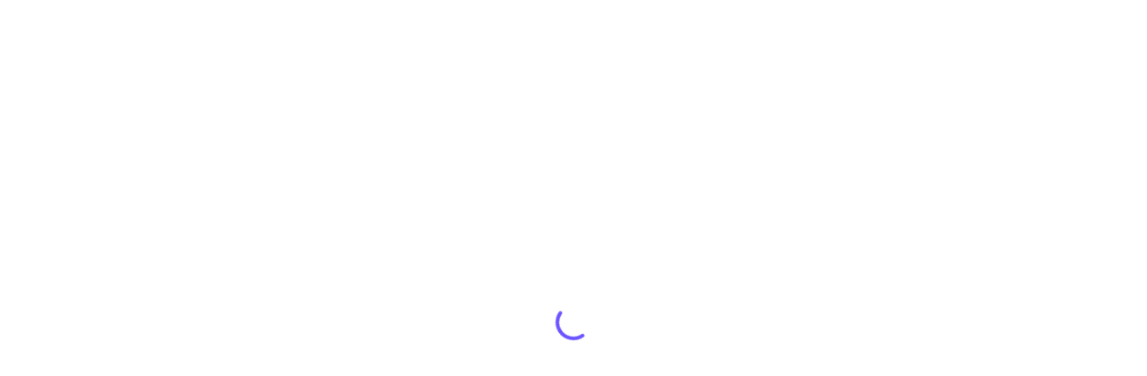

--- FILE ---
content_type: text/html; charset=utf-8
request_url: https://pitch.com/v/AEC_VC-m452sd
body_size: 756
content:
<!doctype html><html dir="ltr" lang="en"><head><meta charset="utf-8" /><meta content="width=device-width, initial-scale=1, viewport-fit=cover" name="viewport" /><meta content="white" name="theme-color" /><title>AEC_VC_2023-06-27_The-Wallhack-investor-database-in-AEC-Tech-and-Construction-Tech</title><link as="font" crossorigin="crossorigin" href="https://pitch.com/static/platform/asset/eina01-regular.KcphlQec_-a9Vwvp9OQ47g.woff2" rel="preload" type="font/woff2" /><link as="font" crossorigin="crossorigin" href="https://pitch.com/static/platform/asset/eina01-bold.Tkh4uKm2Xra_pJDLPzAPMQ.woff2" rel="preload" type="font/woff2" /><link as="font" crossorigin="crossorigin" href="https://pitch.com/static/platform/asset/lato-regular.1eW9jf9QG7ksLteKT1DLyA.woff2" rel="preload" type="font/woff2" /><link as="font" crossorigin="crossorigin" href="https://pitch.com/static/platform/asset/lato-bold._Uz_88BaL5EvE5kIXXeuBQ.woff2" rel="preload" type="font/woff2" /><link as="font" crossorigin="crossorigin" href="https://pitch.com/static/platform/asset/markpro-heavy.vSV1-7c4sdeFL_L5eMxC_g.woff2" rel="preload" type="font/woff2" /><link as="font" crossorigin="crossorigin" href="https://pitch.com/static/platform/asset/markpro-bold.gQ_dlunh5mvD9G1ZNWjzcw.woff2" rel="preload" type="font/woff2" /><link href="https://pitch.com/static/platform/asset/platform.JVZdDhdA5675cZcd0CeQDQ.css" rel="stylesheet" /><link href="https://pitch.com/static/platform/asset/favicon2.qc9UXxdYrYtT63GtiwiLrg.ico" rel="icon" type="image/x-icon" /><link href="https://pitch.com/static/platform/asset/apple-touch-icon.UeBvsb0qiGZDMXieVCpFMg.png" rel="apple-touch-icon" sizes="180x180" /><meta content="noindex" name="robots" /><meta content="AEC_VC_2023-06-27_The-Wallhack-investor-database-in-AEC-Tech-and-Construction-Tech" name="twitter:image:alt" /><meta content="AEC_VC_2023-06-27_The-Wallhack-investor-database-in-AEC-Tech-and-Construction-Tech" property="og:image:alt" /><meta content="https://backend.services.pitch.com/preview-image-by-managed-link/m452sd" property="og:image" /><meta content="https://backend.services.pitch.com/preview-image-by-managed-link/m452sd" name="twitter:image" /><meta content="summary_large_image" name="twitter:card" /><meta content="AEC_VC_2023-06-27_The-Wallhack-investor-database-in-AEC-Tech-and-Construction-Tech" name="twitter:title" /><meta content="AEC_VC_2023-06-27_The-Wallhack-investor-database-in-AEC-Tech-and-Construction-Tech" property="og:title" /><script>window.PITCH__PLATFORM_ASSETS_URL = 'https://pitch.com'</script></head><body><div id="app"><div class="app"><div class="spinner"><svg class="spinner-circular" viewBox="24 24 48 48"><circle class="spinner-path" cx="48" cy="48" fill="none" r="18" stroke-miterlimit="4" stroke-width="4" style="stroke: #586EE0" /></svg></div></div></div><div id="modals"></div><script>var scripts = [ 'https://pitch.com/static/platform/asset/base.t5dwYLwNgXWfd0z0ZLVYuA.js', 'https://pitch.com/static/platform/asset/config.JvxPWa9wzhbzgUW4BY9pAg.js', 'https://pitch.com/static/platform/asset/assets.zNXRVFdKqKemJl41bFYu1A.js', 'https://pitch.com/static/platform/js/vendors.517F188E91323F3FD9361BC9D5ADBE49.js', 'https://pitch.com/static/platform/js/platform.4CB5DC55C016111600A8A6E77BCA95FF.js']; scripts.forEach(function(scriptUrl) { var s = document.createElement('script'); s.src = scriptUrl; s.async = false; document.body.appendChild(s); });</script></body></html>

--- FILE ---
content_type: text/javascript
request_url: https://pitch.com/static/platform/js/vendors.517F188E91323F3FD9361BC9D5ADBE49.js
body_size: 270658
content:
!function(){try{var e="undefined"!=typeof window?window:"undefined"!=typeof global?global:"undefined"!=typeof globalThis?globalThis:"undefined"!=typeof self?self:{},n=(new e.Error).stack;n&&(e._sentryDebugIds=e._sentryDebugIds||{},e._sentryDebugIds[n]="561fdcc9-bad8-5a52-a176-948dfcb80b41")}catch(e){}}();
var shadow$provide = {};
var $jscomp=$jscomp||{};$jscomp.scope={};$jscomp.arrayFromIterator=function(a){for(var c,b=[];!(c=a.next()).done;)b.push(c.value);return b};$jscomp.arrayIteratorImpl=function(a){var c=0;return function(){return c<a.length?{done:!1,value:a[c++]}:{done:!0}}};$jscomp.arrayIterator=function(a){return{next:$jscomp.arrayIteratorImpl(a)}};
$jscomp.makeIterator=function(a){var c=typeof Symbol!="undefined"&&Symbol.iterator&&a[Symbol.iterator];if(c)return c.call(a);if(typeof a.length=="number")return $jscomp.arrayIterator(a);throw Error(String(a)+" is not an iterable or ArrayLike");};$jscomp.arrayFromIterable=function(a){return a instanceof Array?a:$jscomp.arrayFromIterator($jscomp.makeIterator(a))};$jscomp.ASSUME_ES5=!1;$jscomp.ASSUME_ES6=!1;$jscomp.ASSUME_ES2020=!1;$jscomp.ASSUME_NO_NATIVE_MAP=!1;$jscomp.ASSUME_NO_NATIVE_SET=!1;
$jscomp.ISOLATE_POLYFILLS=!1;$jscomp.FORCE_POLYFILL_PROMISE=!1;$jscomp.FORCE_POLYFILL_PROMISE_WHEN_NO_UNHANDLED_REJECTION=!1;$jscomp.INSTRUMENT_ASYNC_CONTEXT=!0;$jscomp.IS_SYMBOL_NATIVE=typeof Symbol==="function"&&typeof Symbol("x")==="symbol";$jscomp.TRUST_ES6_POLYFILLS=!$jscomp.ISOLATE_POLYFILLS||$jscomp.IS_SYMBOL_NATIVE;
$jscomp.defineProperty=$jscomp.ASSUME_ES5||typeof Object.defineProperties=="function"?Object.defineProperty:function(a,c,b){if(a==Array.prototype||a==Object.prototype)return a;a[c]=b.value;return a};$jscomp.getGlobal=function(a){a=["object"==typeof globalThis&&globalThis,a,"object"==typeof window&&window,"object"==typeof self&&self,"object"==typeof global&&global];for(var c=0;c<a.length;++c){var b=a[c];if(b&&b.Math==Math)return b}throw Error("Cannot find global object");};
$jscomp.global=$jscomp.ASSUME_ES2020?globalThis:$jscomp.getGlobal(this);$jscomp.polyfills={};$jscomp.propertyToPolyfillSymbol={};$jscomp.POLYFILL_PREFIX="$jscp$";var $jscomp$lookupPolyfilledValue=function(a,c,b){if(!b||a!=null){b=$jscomp.propertyToPolyfillSymbol[c];if(b==null)return a[c];b=a[b];return b!==void 0?b:a[c]}};$jscomp.polyfill=function(a,c,b,d){c&&($jscomp.ISOLATE_POLYFILLS?$jscomp.polyfillIsolated(a,c,b,d):$jscomp.polyfillUnisolated(a,c,b,d))};
$jscomp.polyfillUnisolated=function(a,c,b,d){b=$jscomp.global;a=a.split(".");for(d=0;d<a.length-1;d++){var e=a[d];if(!(e in b))return;b=b[e]}a=a[a.length-1];d=b[a];c=c(d);c!=d&&c!=null&&$jscomp.defineProperty(b,a,{configurable:!0,writable:!0,value:c})};
$jscomp.polyfillIsolated=function(a,c,b,d){var e=a.split(".");a=e.length===1;d=e[0];d=!a&&d in $jscomp.polyfills?$jscomp.polyfills:$jscomp.global;for(var f=0;f<e.length-1;f++){var g=e[f];if(!(g in d))return;d=d[g]}e=e[e.length-1];b=$jscomp.IS_SYMBOL_NATIVE&&b==="es6"?d[e]:null;c=c(b);c!=null&&(a?$jscomp.defineProperty($jscomp.polyfills,e,{configurable:!0,writable:!0,value:c}):c!==b&&($jscomp.propertyToPolyfillSymbol[e]===void 0&&(b=Math.random()*1E9>>>0,$jscomp.propertyToPolyfillSymbol[e]=$jscomp.IS_SYMBOL_NATIVE?
$jscomp.global.Symbol(e):$jscomp.POLYFILL_PREFIX+b+"$"+e),$jscomp.defineProperty(d,$jscomp.propertyToPolyfillSymbol[e],{configurable:!0,writable:!0,value:c})))};$jscomp.underscoreProtoCanBeSet=function(){var a={a:!0},c={};try{return c.__proto__=a,c.a}catch(b){}return!1};
$jscomp.setPrototypeOf=$jscomp.ASSUME_ES6||$jscomp.TRUST_ES6_POLYFILLS&&typeof Object.setPrototypeOf=="function"?Object.setPrototypeOf:$jscomp.underscoreProtoCanBeSet()?function(a,c){a.__proto__=c;if(a.__proto__!==c)throw new TypeError(a+" is not extensible");return a}:null;$jscomp.objectCreate=$jscomp.ASSUME_ES5||typeof Object.create=="function"?Object.create:function(a){var c=function(){};c.prototype=a;return new c};$jscomp.initSymbol=function(){};
$jscomp.polyfill("Symbol",function(a){if(a)return a;var c=function(f,g){this.$jscomp$symbol$id_=f;$jscomp.defineProperty(this,"description",{configurable:!0,writable:!0,value:g})};c.prototype.toString=function(){return this.$jscomp$symbol$id_};var b="jscomp_symbol_"+(Math.random()*1E9>>>0)+"_",d=0,e=function(f){if(this instanceof e)throw new TypeError("Symbol is not a constructor");return new c(b+(f||"")+"_"+d++,f)};return e},"es6","es3");
$jscomp.polyfill("Symbol.iterator",function(a){if(a)return a;a=Symbol("Symbol.iterator");for(var c="Array Int8Array Uint8Array Uint8ClampedArray Int16Array Uint16Array Int32Array Uint32Array Float32Array Float64Array".split(" "),b=0;b<c.length;b++){var d=$jscomp.global[c[b]];typeof d==="function"&&typeof d.prototype[a]!="function"&&$jscomp.defineProperty(d.prototype,a,{configurable:!0,writable:!0,value:function(){return $jscomp.iteratorPrototype($jscomp.arrayIteratorImpl(this))}})}return a},"es6",
"es3");$jscomp.polyfill("Symbol.asyncIterator",function(a){return a?a:Symbol("Symbol.asyncIterator")},"es9","es3");$jscomp.iteratorPrototype=function(a){a={next:a};a[Symbol.iterator]=function(){return this};return a};
$jscomp.getConstructImplementation=function(){function a(){function b(){}new b;Reflect.construct(b,[],function(){});return new b instanceof b}if($jscomp.TRUST_ES6_POLYFILLS&&typeof Reflect!="undefined"&&Reflect.construct){if(a())return Reflect.construct;var c=Reflect.construct;return function(b,d,e){b=c(b,d);e&&Reflect.setPrototypeOf(b,e.prototype);return b}}return function(b,d,e){e===void 0&&(e=b);e=$jscomp.objectCreate(e.prototype||Object.prototype);return Function.prototype.apply.call(b,e,d)||
e}};$jscomp.construct={valueOf:$jscomp.getConstructImplementation}.valueOf();$jscomp.inherits=function(a,c){a.prototype=$jscomp.objectCreate(c.prototype);a.prototype.constructor=a;if($jscomp.ASSUME_ES6||$jscomp.setPrototypeOf){var b=$jscomp.setPrototypeOf;b(a,c)}else for(b in c)if(b!="prototype")if(Object.defineProperties){var d=Object.getOwnPropertyDescriptor(c,b);d&&Object.defineProperty(a,b,d)}else a[b]=c[b];a.superClass_=c.prototype};

var shadow$modules = {"uris":{"vendors":[],"platform":["/static/platform/js/platform.4CB5DC55C016111600A8A6E77BCA95FF.js"],"players":["/static/platform/js/players.24B139FFD7EDD18D7785DF2523A00EB2.js"],"deal-rooms":["/static/platform/js/deal-rooms.6E7E1F003906E92722D3BC91DF6D217F.js"],"dev-panel":["/static/platform/js/dev-panel.4B5F91D814907BD2C1B050A3F2E11E05.js"]},"infos":{"vendors":null,"platform":["vendors"],"players":["platform"],"deal-rooms":["players","platform"],"dev-panel":["platform"]}};
var $APP = {};
(function(){
shadow$provide[0]=function(e,H,a){function n(ka){if(null===ka||"object"!==typeof ka)return null;ka=S&&ka[S]||ka["@@iterator"];return"function"===typeof ka?ka:null}function k(ka,ma,ra){this.props=ka;this.context=ma;this.refs=T;this.updater=ra||W}function l(){}function b(ka,ma,ra){this.props=ka;this.context=ma;this.refs=T;this.updater=ra||W}function d(ka,ma,ra){var Da,J={},ba=null,la=null;if(null!=ma)for(Da in void 0!==ma.ref&&(la=ma.ref),void 0!==ma.key&&(ba=""+ma.key),ma)Y.call(ma,Da)&&!da.hasOwnProperty(Da)&&
(J[Da]=ma[Da]);var sa=arguments.length-2;if(1===sa)J.children=ra;else if(1<sa){for(var oa=Array(sa),Ea=0;Ea<sa;Ea++)oa[Ea]=arguments[Ea+2];J.children=oa}if(ka&&ka.defaultProps)for(Da in sa=ka.defaultProps,sa)void 0===J[Da]&&(J[Da]=sa[Da]);return{$$typeof:r,type:ka,key:ba,ref:la,props:J,_owner:Z.current}}function c(ka,ma){return{$$typeof:r,type:ka.type,key:ma,ref:ka.ref,props:ka.props,_owner:ka._owner}}function g(ka){return"object"===typeof ka&&null!==ka&&ka.$$typeof===r}function h(ka){var ma={"\x3d":"\x3d0",
":":"\x3d2"};return"$"+ka.replace(/[=:]/g,function(ra){return ma[ra]})}function f(ka,ma){return"object"===typeof ka&&null!==ka&&null!=ka.key?h(""+ka.key):ma.toString(36)}function m(ka,ma,ra,Da,J){var ba=typeof ka;if("undefined"===ba||"boolean"===ba)ka=null;var la=!1;if(null===ka)la=!0;else switch(ba){case "string":case "number":la=!0;break;case "object":switch(ka.$$typeof){case r:case u:la=!0}}if(la)return la=ka,J=J(la),ka=""===Da?"."+f(la,0):Da,X(J)?(ra="",null!=ka&&(ra=ka.replace(ea,"$\x26/")+"/"),
m(J,ma,ra,"",function(Ea){return Ea})):null!=J&&(g(J)&&(J=c(J,ra+(!J.key||la&&la.key===J.key?"":(""+J.key).replace(ea,"$\x26/")+"/")+ka)),ma.push(J)),1;la=0;Da=""===Da?".":Da+":";if(X(ka))for(var sa=0;sa<ka.length;sa++){ba=ka[sa];var oa=Da+f(ba,sa);la+=m(ba,ma,ra,oa,J)}else if(oa=n(ka),"function"===typeof oa)for(ka=oa.call(ka),sa=0;!(ba=ka.next()).done;)ba=ba.value,oa=Da+f(ba,sa++),la+=m(ba,ma,ra,oa,J);else if("object"===ba)throw ma=String(ka),Error("Objects are not valid as a React child (found: "+
("[object Object]"===ma?"object with keys {"+Object.keys(ka).join(", ")+"}":ma)+"). If you meant to render a collection of children, use an array instead.");return la}function t(ka,ma,ra){if(null==ka)return ka;var Da=[],J=0;m(ka,Da,"","",function(ba){return ma.call(ra,ba,J++)});return Da}function p(ka){if(-1===ka._status){var ma=ka._result;ma=ma();ma.then(function(ra){if(0===ka._status||-1===ka._status)ka._status=1,ka._result=ra},function(ra){if(0===ka._status||-1===ka._status)ka._status=2,ka._result=
ra});-1===ka._status&&(ka._status=0,ka._result=ma)}if(1===ka._status)return ka._result.default;throw ka._result;}function q(){throw Error("act(...) is not supported in production builds of React.");}var r=Symbol.for("react.element"),u=Symbol.for("react.portal");e=Symbol.for("react.fragment");H=Symbol.for("react.strict_mode");var v=Symbol.for("react.profiler"),A=Symbol.for("react.provider"),z=Symbol.for("react.context"),C=Symbol.for("react.forward_ref"),G=Symbol.for("react.suspense"),I=Symbol.for("react.memo"),
K=Symbol.for("react.lazy"),S=Symbol.iterator,W={isMounted:function(){return!1},enqueueForceUpdate:function(){},enqueueReplaceState:function(){},enqueueSetState:function(){}},V=Object.assign,T={};k.prototype.isReactComponent={};k.prototype.setState=function(ka,ma){if("object"!==typeof ka&&"function"!==typeof ka&&null!=ka)throw Error("setState(...): takes an object of state variables to update or a function which returns an object of state variables.");this.updater.enqueueSetState(this,ka,ma,"setState")};
k.prototype.forceUpdate=function(ka){this.updater.enqueueForceUpdate(this,ka,"forceUpdate")};l.prototype=k.prototype;var R=b.prototype=new l;R.constructor=b;V(R,k.prototype);R.isPureReactComponent=!0;var X=Array.isArray,Y=Object.prototype.hasOwnProperty,Z={current:null},da={key:!0,ref:!0,__self:!0,__source:!0},ea=/\/+/g,ca={current:null},ia={transition:null};R={ReactCurrentDispatcher:ca,ReactCurrentBatchConfig:ia,ReactCurrentOwner:Z};a.Children={map:t,forEach:function(ka,ma,ra){t(ka,function(){ma.apply(this,
arguments)},ra)},count:function(ka){var ma=0;t(ka,function(){ma++});return ma},toArray:function(ka){return t(ka,function(ma){return ma})||[]},only:function(ka){if(!g(ka))throw Error("React.Children.only expected to receive a single React element child.");return ka}};a.Component=k;a.Fragment=e;a.Profiler=v;a.PureComponent=b;a.StrictMode=H;a.Suspense=G;a.__SECRET_INTERNALS_DO_NOT_USE_OR_YOU_WILL_BE_FIRED=R;a.act=q;a.cloneElement=function(ka,ma,ra){if(null===ka||void 0===ka)throw Error("React.cloneElement(...): The argument must be a React element, but you passed "+
ka+".");var Da=V({},ka.props),J=ka.key,ba=ka.ref,la=ka._owner;if(null!=ma){void 0!==ma.ref&&(ba=ma.ref,la=Z.current);void 0!==ma.key&&(J=""+ma.key);if(ka.type&&ka.type.defaultProps)var sa=ka.type.defaultProps;for(oa in ma)Y.call(ma,oa)&&!da.hasOwnProperty(oa)&&(Da[oa]=void 0===ma[oa]&&void 0!==sa?sa[oa]:ma[oa])}var oa=arguments.length-2;if(1===oa)Da.children=ra;else if(1<oa){sa=Array(oa);for(var Ea=0;Ea<oa;Ea++)sa[Ea]=arguments[Ea+2];Da.children=sa}return{$$typeof:r,type:ka.type,key:J,ref:ba,props:Da,
_owner:la}};a.createContext=function(ka){ka={$$typeof:z,_currentValue:ka,_currentValue2:ka,_threadCount:0,Provider:null,Consumer:null,_defaultValue:null,_globalName:null};ka.Provider={$$typeof:A,_context:ka};return ka.Consumer=ka};a.createElement=d;a.createFactory=function(ka){var ma=d.bind(null,ka);ma.type=ka;return ma};a.createRef=function(){return{current:null}};a.forwardRef=function(ka){return{$$typeof:C,render:ka}};a.isValidElement=g;a.lazy=function(ka){return{$$typeof:K,_payload:{_status:-1,
_result:ka},_init:p}};a.memo=function(ka,ma){return{$$typeof:I,type:ka,compare:void 0===ma?null:ma}};a.startTransition=function(ka){var ma=ia.transition;ia.transition={};try{ka()}finally{ia.transition=ma}};a.unstable_act=q;a.useCallback=function(ka,ma){return ca.current.useCallback(ka,ma)};a.useContext=function(ka){return ca.current.useContext(ka)};a.useDebugValue=function(){};a.useDeferredValue=function(ka){return ca.current.useDeferredValue(ka)};a.useEffect=function(ka,ma){return ca.current.useEffect(ka,
ma)};a.useId=function(){return ca.current.useId()};a.useImperativeHandle=function(ka,ma,ra){return ca.current.useImperativeHandle(ka,ma,ra)};a.useInsertionEffect=function(ka,ma){return ca.current.useInsertionEffect(ka,ma)};a.useLayoutEffect=function(ka,ma){return ca.current.useLayoutEffect(ka,ma)};a.useMemo=function(ka,ma){return ca.current.useMemo(ka,ma)};a.useReducer=function(ka,ma,ra){return ca.current.useReducer(ka,ma,ra)};a.useRef=function(ka){return ca.current.useRef(ka)};a.useState=function(ka){return ca.current.useState(ka)};
a.useSyncExternalStore=function(ka,ma,ra){return ca.current.useSyncExternalStore(ka,ma,ra)};a.useTransition=function(){return ca.current.useTransition()};a.version="18.3.1"};
shadow$provide[2]=function(e,H,a){H.exports=e(0)};
shadow$provide[3]=function(e,H,a){Object.defineProperty(a,"__esModule",{value:!0});a.MORE_DETAILS=a.DOCS_TROUBLESHOOTING=a.DOCS_ORIGIN=a.display=a.originalConsoleMethods=a.globalConsole=a.ConsoleApiName=void 0;a.ConsoleApiName={log:"log",debug:"debug",info:"info",warn:"warn",error:"error"};a.globalConsole=console;a.originalConsoleMethods={};Object.keys(a.ConsoleApiName).forEach(n=>{a.originalConsoleMethods[n]=a.globalConsole[n]});a.display={debug:a.originalConsoleMethods.debug.bind(a.globalConsole,
"Datadog Browser SDK:"),log:a.originalConsoleMethods.log.bind(a.globalConsole,"Datadog Browser SDK:"),info:a.originalConsoleMethods.info.bind(a.globalConsole,"Datadog Browser SDK:"),warn:a.originalConsoleMethods.warn.bind(a.globalConsole,"Datadog Browser SDK:"),error:a.originalConsoleMethods.error.bind(a.globalConsole,"Datadog Browser SDK:")};a.DOCS_ORIGIN="https://docs.datadoghq.com";a.DOCS_TROUBLESHOOTING=`${a.DOCS_ORIGIN}/real_user_monitoring/browser/troubleshooting`;a.MORE_DETAILS="More details:"};
shadow$provide[4]=function(e,H,a){Object.defineProperty(a,"__esModule",{value:!0});a.catchUserErrors=function(k,l){return(...b)=>{try{return k(...b)}catch(d){n.display.error(l,d)}}};const n=e(3)};
shadow$provide[5]=function(e,H,a){function n(k){return typeof k==="number"}Object.defineProperty(a,"__esModule",{value:!0});a.performDraw=function(k){return k!==0&&Math.random()*100<=k};a.round=function(k,l){return+k.toFixed(l)};a.isPercentage=function(k){return n(k)&&k>=0&&k<=100};a.isNumber=n};
shadow$provide[6]=function(e,H,a){Object.defineProperty(a,"__esModule",{value:!0});a.shallowClone=function(n){return{...n}};a.objectHasValue=function(n,k){return Object.keys(n).some(l=>n[l]===k)};a.isEmptyObject=function(n){return Object.keys(n).length===0};a.mapValues=function(n,k){const l={};for(const b of Object.keys(n))l[b]=k(n[b]);return l}};
shadow$provide[7]=function(e,H,a){function n(){if(typeof globalThis==="object")return globalThis;Object.defineProperty(Object.prototype,"_dd_temp_",{get(){return this},configurable:!0});let k=_dd_temp_;delete Object.prototype._dd_temp_;typeof k!=="object"&&(k=typeof self==="object"?self:typeof window==="object"?window:{});return k}Object.defineProperty(a,"__esModule",{value:!0});a.isWorkerEnvironment=a.globalObject=void 0;a.getGlobalObject=n;a.globalObject=n();a.isWorkerEnvironment="WorkerGlobalScope"in
a.globalObject};
shadow$provide[8]=function(e,H,a){Object.defineProperty(a,"__esModule",{value:!0});a.getZoneJsOriginalValue=function(k,l){const b=(0,n.getGlobalObject)();let d;b.Zone&&typeof b.Zone.__symbol__==="function"&&(d=k[b.Zone.__symbol__(l)]);d||(d=k[l]);return d};const n=e(7)};
shadow$provide[9]=function(e,H,a){function n(h){return function(...f){return k(h,this,f)}}function k(h,f,m){try{return h.apply(f,m)}catch(t){l(t)}}function l(h){b(h);if(c)try{c(h)}catch(f){b(f)}}function b(...h){g&&d.display.error("[MONITOR]",...h)}Object.defineProperty(a,"__esModule",{value:!0});a.startMonitorErrorCollection=function(h){c=h};a.setDebugMode=function(h){g=h};a.resetMonitor=function(){c=void 0;g=!1};a.monitored=function(h,f,m){const t=m.value;m.value=function(...p){return(c?n(t):t).apply(this,
p)}};a.monitor=n;a.callMonitored=k;a.monitorError=l;a.displayIfDebugEnabled=b;const d=e(3);let c,g=!1};
shadow$provide[10]=function(e,H,a){Object.defineProperty(a,"__esModule",{value:!0});a.setTimeout=function(b,d){return(0,n.getZoneJsOriginalValue)((0,l.getGlobalObject)(),"setTimeout")((0,k.monitor)(b),d)};a.clearTimeout=function(b){(0,n.getZoneJsOriginalValue)((0,l.getGlobalObject)(),"clearTimeout")(b)};a.setInterval=function(b,d){return(0,n.getZoneJsOriginalValue)((0,l.getGlobalObject)(),"setInterval")((0,k.monitor)(b),d)};a.clearInterval=function(b){(0,n.getZoneJsOriginalValue)((0,l.getGlobalObject)(),
"clearInterval")(b)};const n=e(8),k=e(9),l=e(7)};
shadow$provide[11]=function(e,H,a){Object.defineProperty(a,"__esModule",{value:!0});a.queueMicrotask=function(l){var b;const d=(b=k.globalObject.queueMicrotask)===null||b===void 0?void 0:b.bind(k.globalObject);typeof d==="function"?d((0,n.monitor)(l)):Promise.resolve().then((0,n.monitor)(l))};const n=e(9),k=e(7)};
shadow$provide[12]=function(e,H,a){Object.defineProperty(a,"__esModule",{value:!0});a.BufferedObservable=a.Observable=void 0;a.mergeObservables=function(...b){return new k(d=>{const c=b.map(g=>g.subscribe(h=>d.notify(h)));return()=>c.forEach(g=>g.unsubscribe())})};const n=e(11);class k{constructor(b){this.onFirstSubscribe=b;this.observers=[]}subscribe(b){this.addObserver(b);return{unsubscribe:()=>this.removeObserver(b)}}notify(b){this.observers.forEach(d=>d(b))}addObserver(b){this.observers.push(b);
this.observers.length===1&&this.onFirstSubscribe&&(this.onLastUnsubscribe=this.onFirstSubscribe(this)||void 0)}removeObserver(b){this.observers=this.observers.filter(d=>b!==d);if(!this.observers.length&&this.onLastUnsubscribe)this.onLastUnsubscribe()}}a.Observable=k;class l extends k{constructor(b){super();this.maxBufferSize=b;this.buffer=[]}notify(b){this.buffer.push(b);this.buffer.length>this.maxBufferSize&&this.buffer.shift();super.notify(b)}subscribe(b){let d=!1;(0,n.queueMicrotask)(()=>{for(const c of this.buffer){if(d)return;
b(c)}d||this.addObserver(b)});return{unsubscribe:()=>{d=!0;this.removeObserver(b)}}}unbuffer(){(0,n.queueMicrotask)(()=>{this.maxBufferSize=this.buffer.length=0})}}a.BufferedObservable=l};
shadow$provide[13]=function(e,H,a){function n(){return(new Date).getTime()}function k(){return performance.now()}function l(f,m){return f+m}function b(f){return f-c()}function d(f){return Math.round(l(c(),f))}function c(){var f,m;h===void 0&&(h=(m=(f=performance.timing)===null||f===void 0?void 0:f.navigationStart)!==null&&m!==void 0?m:performance.timeOrigin);return h}Object.defineProperty(a,"__esModule",{value:!0});a.ONE_YEAR=a.ONE_DAY=a.ONE_HOUR=a.ONE_MINUTE=a.ONE_SECOND=void 0;a.relativeToClocks=
function(f){var m=n()-performance.now();m=m>c()?Math.round(m+f):d(f);return{relative:f,timeStamp:m}};a.timeStampToClocks=function(f){return{relative:b(f),timeStamp:f}};a.currentDrift=function(){return Math.round(n()-l(c(),performance.now()))};a.toServerDuration=function(f){return(0,g.isNumber)(f)?(0,g.round)(f*1E6,0):f};a.dateNow=n;a.timeStampNow=function(){return n()};a.relativeNow=k;a.clocksNow=function(){return{relative:k(),timeStamp:n()}};a.clocksOrigin=function(){return{relative:0,timeStamp:c()}};
a.elapsed=function(f,m){return m-f};a.addDuration=l;a.getRelativeTime=b;a.getTimeStamp=d;a.looksLikeRelativeTime=function(f){return f<a.ONE_YEAR};const g=e(5);a.ONE_SECOND=1E3;a.ONE_MINUTE=60*a.ONE_SECOND;a.ONE_HOUR=60*a.ONE_MINUTE;a.ONE_DAY=24*a.ONE_HOUR;a.ONE_YEAR=365*a.ONE_DAY;let h};
shadow$provide[14]=function(e,H,a){Object.defineProperty(a,"__esModule",{value:!0});a.throttle=function(k,l,b){const d=b&&b.leading!==void 0?b.leading:!0,c=b&&b.trailing!==void 0?b.trailing:!0;let g=!1,h,f;return{throttled:(...m)=>{g?h=m:(d?k(...m):h=m,g=!0,f=(0,n.setTimeout)(()=>{c&&h&&k(...h);g=!1;h=void 0},l))},cancel:()=>{(0,n.clearTimeout)(f);g=!1;h=void 0}}};a.noop=function(){};const n=e(10)};
shadow$provide[15]=function(e,H,a){function n(l){return l?(parseInt(l,10)^Math.random()*16>>parseInt(l,10)/4).toString(16):"10000000-1000-4000-8000-100000000000".replace(/[018]/g,n)}Object.defineProperty(a,"__esModule",{value:!0});a.generateUUID=n;a.findCommaSeparatedValue=function(l,b){for(k.lastIndex=0;;){const d=k.exec(l);if(d){if(d[1]===b)return d[2]}else break}};a.findAllCommaSeparatedValues=function(l){const b=new Map;for(k.lastIndex=0;;){var d=k.exec(l);if(d){const c=d[1];d=d[2];b.has(c)?b.get(c).push(d):
b.set(c,[d])}else break}return b};a.findCommaSeparatedValues=function(l){const b=new Map;for(k.lastIndex=0;;){const d=k.exec(l);if(d)b.set(d[1],d[2]);else break}return b};a.safeTruncate=function(l,b,d=""){const c=l.charCodeAt(b-1);b=c>=55296&&c<=56319?b+1:b;return l.length<=b?l:`${l.slice(0,b)}${d}`};const k=/(\S+?)\s*=\s*(.+?)(?:;|$)/g};
shadow$provide[16]=function(e,H,a){function n(l=window){var b;const d=l.navigator.userAgent;return l.chrome||/HeadlessChrome/.test(d)?0:((b=l.navigator.vendor)===null||b===void 0?void 0:b.indexOf("Apple"))===0||/safari/i.test(d)&&!/chrome|android/i.test(d)?1:2}Object.defineProperty(a,"__esModule",{value:!0});a.isChromium=function(){return(k!==null&&k!==void 0?k:k=n())===0};a.isSafari=function(){return(k!==null&&k!==void 0?k:k=n())===1};a.detectBrowser=n;let k};
shadow$provide[17]=function(e,H,a){function n(d,c){const {URL:g}=k();try{return c!==void 0?new g(d,c):new g(d)}catch(h){throw Error(`Failed to construct URL: ${String(h)}`);}}function k(){if(!b){let d,c;try{d=document.createElement("iframe"),d.style.display="none",document.body.appendChild(d),c=d.contentWindow}catch(g){c=l.globalObject}b={URL:c.URL};d===null||d===void 0||d.remove()}return b}Object.defineProperty(a,"__esModule",{value:!0});a.normalizeUrl=function(d){return n(d,location.href).href};
a.isValidUrl=function(d){try{return!!n(d)}catch(c){return!1}};a.getPathName=function(d){d=n(d).pathname;return d[0]==="/"?d:`/${d}`};a.buildUrl=n;a.getPristineWindow=k;const l=e(7);let b};
shadow$provide[18]=function(e,H,a){function n(m,t,p=0,q){const r=new Date;r.setTime(r.getTime()+p);p=`expires=${r.toUTCString()}`;document.cookie=`${m}=${t};${p};path=/;samesite=${q&&q.crossSite?"none":"strict"}${q&&q.domain?`;domain=${q.domain}`:""}${q&&q.secure?";secure":""}${q&&q.partitioned?";partitioned":""}`}function k(m){return(0,c.findCommaSeparatedValue)(document.cookie,m)}function l(m,t){n(m,"",0,t)}Object.defineProperty(a,"__esModule",{value:!0});a.setCookie=n;a.getCookie=k;a.getCookies=
function(m){return(0,c.findAllCommaSeparatedValues)(document.cookie).get(m)||[]};a.getInitCookie=function(m){h||(h=(0,c.findCommaSeparatedValues)(document.cookie));return h.get(m)};a.resetInitCookies=function(){h=void 0};a.deleteCookie=l;a.areCookiesAuthorized=function(m){if(document.cookie===void 0||document.cookie===null)return!1;try{const t=`dd_cookie_test_${(0,c.generateUUID)()}`;n(t,"test",d.ONE_MINUTE,m);const p=k(t)==="test";l(t,m);return p}catch(t){return b.display.error(t),!1}};a.getCurrentSite=
function(m=location.hostname,t=document.referrer){if(f===void 0){a:{try{var p=m||(0,g.buildUrl)(t).hostname;break a}catch(q){}p=void 0}if(t=p){m=`dd_site_test_${(0,c.generateUUID)()}`;t=t.split(".");for(p=t.pop();t.length&&!k(m);)p=`${t.pop()}.${p}`,n(m,"test",d.ONE_SECOND,{domain:p});l(m,{domain:p});f=p}}return f};a.resetGetCurrentSite=function(){f=void 0};const b=e(3),d=e(13),c=e(15),g=e(17);let h,f};
shadow$provide[19]=function(e,H,a){Object.defineProperty(a,"__esModule",{value:!0});a.SESSION_STORE_KEY=void 0;a.SESSION_STORE_KEY="_dd_s"};
shadow$provide[20]=function(e,H,a){Object.defineProperty(a,"__esModule",{value:!0});a.findLast=function(n,k){for(let l=n.length-1;l>=0;--l){const b=n[l];if(k(b,l,n))return b}};a.objectValues=function(n){return Object.values(n)};a.objectEntries=function(n){return Object.entries(n)}};
shadow$provide[21]=function(e,H,a){Object.defineProperty(a,"__esModule",{value:!0});a.SessionPersistence=a.SESSION_NOT_TRACKED=a.SESSION_COOKIE_EXPIRATION_DELAY=a.SESSION_EXPIRATION_DELAY=a.SESSION_TIME_OUT_DELAY=void 0;e=e(13);a.SESSION_TIME_OUT_DELAY=4*e.ONE_HOUR;a.SESSION_EXPIRATION_DELAY=15*e.ONE_MINUTE;a.SESSION_COOKIE_EXPIRATION_DELAY=e.ONE_YEAR;a.SESSION_NOT_TRACKED="0";a.SessionPersistence={COOKIE:"cookie",LOCAL_STORAGE:"local-storage"}};
shadow$provide[22]=function(e,H,a){Object.defineProperty(a,"__esModule",{value:!0});a.SESSION_ENTRY_SEPARATOR=a.SESSION_ENTRY_REGEXP=void 0;a.isValidSessionString=function(n){return!!n&&(n.indexOf(a.SESSION_ENTRY_SEPARATOR)!==-1||a.SESSION_ENTRY_REGEXP.test(n))};a.SESSION_ENTRY_REGEXP=/^([a-zA-Z]+)=([a-z0-9-]+)$/;a.SESSION_ENTRY_SEPARATOR="\x26"};
shadow$provide[23]=function(e,H,a){function n(g){return(0,k.isEmptyObject)(g)}Object.defineProperty(a,"__esModule",{value:!0});a.EXPIRED=void 0;a.getExpiredSessionState=function(g,h){const f={isExpired:a.EXPIRED};h.trackAnonymousUser&&(g===null||g===void 0?0:g.anonymousId)&&(f.anonymousId=g===null||g===void 0?void 0:g.anonymousId);return f};a.isSessionInNotStartedState=n;a.isSessionStarted=function(g){return!n(g)};a.isSessionInExpiredState=function(g){var h;(h=g.isExpired!==void 0)||(h=!((g.created===
void 0||(0,b.dateNow)()-Number(g.created)<d.SESSION_TIME_OUT_DELAY)&&(g.expire===void 0||(0,b.dateNow)()<Number(g.expire))));return h};a.expandSessionState=function(g){g.expire=String((0,b.dateNow)()+d.SESSION_EXPIRATION_DELAY)};a.toSessionString=function(g){return(0,l.objectEntries)(g).map(([h,f])=>h==="anonymousId"?`aid=${f}`:`${h}=${f}`).join(c.SESSION_ENTRY_SEPARATOR)};a.toSessionState=function(g){const h={};(0,c.isValidSessionString)(g)&&g.split(c.SESSION_ENTRY_SEPARATOR).forEach(f=>{f=c.SESSION_ENTRY_REGEXP.exec(f);
if(f!==null){const [,m,t]=f;m==="aid"?h.anonymousId=t:h[m]=t}});return h};const k=e(6),l=e(20),b=e(13),d=e(21),c=e(22);a.EXPIRED="1"};
shadow$provide[24]=function(e,H,a){Object.defineProperty(a,"__esModule",{value:!0});a.LOGS_SESSION_KEY=a.RUM_SESSION_KEY=a.OLD_LOGS_COOKIE_NAME=a.OLD_RUM_COOKIE_NAME=a.OLD_SESSION_COOKIE_NAME=void 0;a.tryOldCookiesMigration=function(b){if(!(0,n.getInitCookie)(k.SESSION_STORE_KEY)){const d=(0,n.getInitCookie)(a.OLD_SESSION_COOKIE_NAME),c=(0,n.getInitCookie)(a.OLD_RUM_COOKIE_NAME),g=(0,n.getInitCookie)(a.OLD_LOGS_COOKIE_NAME),h={};d&&(h.id=d);g&&/^[01]$/.test(g)&&(h[a.LOGS_SESSION_KEY]=g);c&&/^[012]$/.test(c)&&
(h[a.RUM_SESSION_KEY]=c);(0,l.isSessionStarted)(h)&&((0,l.expandSessionState)(h),b.persistSession(h))}};const n=e(18),k=e(19),l=e(23);a.OLD_SESSION_COOKIE_NAME="_dd";a.OLD_RUM_COOKIE_NAME="_dd_r";a.OLD_LOGS_COOKIE_NAME="_dd_l";a.RUM_SESSION_KEY="rum";a.LOGS_SESSION_KEY="logs"};
shadow$provide[25]=function(e,H,a){function n(p,q,r,u){let v=(0,m.toSessionString)(r);q.betaEncodeCookieOptions&&(v=(0,m.toSessionString)({...r,...((0,d.isEmptyObject)(r)?{}:{c:b(p)})}));(0,g.setCookie)(t.SESSION_STORE_KEY,v,q.trackAnonymousUser?f.SESSION_COOKIE_EXPIRATION_DELAY:u,p)}function k(p,q){if(q.betaEncodeCookieOptions){q=(0,g.getCookies)(t.SESSION_STORE_KEY);p=b(p);for(const u of q.reverse()){var r=(0,m.toSessionState)(u);if(r.c===p)break}r===null||r===void 0?!0:delete r.c;return r!==null&&
r!==void 0?r:{}}r=(0,g.getCookie)(t.SESSION_STORE_KEY);return(0,m.toSessionState)(r)}function l(p){const q={};q.secure=!!p.useSecureSessionCookie||!!p.usePartitionedCrossSiteSessionCookie;q.crossSite=!!p.usePartitionedCrossSiteSessionCookie;q.partitioned=!!p.usePartitionedCrossSiteSessionCookie;if(p.trackSessionAcrossSubdomains){p=(0,g.getCurrentSite)();if(!p)return;q.domain=p}return q}function b(p){const q=p.domain?p.domain.split(".").length-1:0;p=0|q<<1|(p.crossSite?1:0);return p.toString(16)}Object.defineProperty(a,
"__esModule",{value:!0});a.selectCookieStrategy=function(p){return(p=l(p))&&(0,g.areCookiesAuthorized)(p)?{type:f.SessionPersistence.COOKIE,cookieOptions:p}:void 0};a.initCookieStrategy=function(p,q){const r={isLockEnabled:(0,c.isChromium)(),persistSession:u=>n(q,p,u,f.SESSION_EXPIRATION_DELAY),retrieveSession:()=>k(q,p),expireSession:u=>n(q,p,(0,m.getExpiredSessionState)(u,p),f.SESSION_TIME_OUT_DELAY)};(0,h.tryOldCookiesMigration)(r);return r};a.retrieveSessionCookie=k;a.buildCookieOptions=l;const d=
e(6),c=e(16),g=e(18),h=e(24),f=e(21),m=e(23),t=e(19)};
shadow$provide[26]=function(e,H,a){function n(g){localStorage.setItem(c.SESSION_STORE_KEY,(0,d.toSessionString)(g))}function k(){const g=localStorage.getItem(c.SESSION_STORE_KEY);return(0,d.toSessionState)(g)}Object.defineProperty(a,"__esModule",{value:!0});a.selectLocalStorageStrategy=function(){try{const g=(0,l.generateUUID)(),h=`${"_dd_test_"}${g}`;localStorage.setItem(h,g);const f=localStorage.getItem(h);localStorage.removeItem(h);return g===f?{type:b.SessionPersistence.LOCAL_STORAGE}:void 0}catch(g){}};
a.initLocalStorageStrategy=function(g){return{isLockEnabled:!1,persistSession:n,retrieveSession:k,expireSession:h=>{n((0,d.getExpiredSessionState)(h,g))}}};a.retrieveSessionFromLocalStorage=k;const l=e(15),b=e(21),d=e(23),c=e(19)};
shadow$provide[27]=function(e,H,a){function n(t,p,q=0){var r;const {isLockEnabled:u,persistSession:v,expireSession:A}=p,z=()=>{const {lock:K,...S}=p.retrieveSession();var W;if(W=K)[,W]=K.split("--"),W=!(!W||(0,g.elapsed)(Number(W),(0,g.timeStampNow)())>a.LOCK_EXPIRATION_DELAY);return{session:S,lock:W?K:void 0}};m||(m=t);if(t!==m)f.push(t);else{if(!(u&&q>=a.LOCK_MAX_TRIES)){var C=z();if(u){if(C.lock){k(t,p,q);return}var G=b();v({...C.session,lock:G});C=z();if(C.lock!==G){k(t,p,q);return}}var I=t.process(C.session);
if(u&&(C=z(),C.lock!==G)){k(t,p,q);return}I&&((0,h.isSessionInExpiredState)(I)?A(I):((0,h.expandSessionState)(I),u?v({...I,lock:G}):v(I)));if(u&&(!I||!(0,h.isSessionInExpiredState)(I))){C=z();if(C.lock!==G){k(t,p,q);return}v(C.session);I=C.session}(r=t.after)===null||r===void 0||r.call(t,I||C.session)}l(p)}}function k(t,p,q){(0,d.setTimeout)(()=>{n(t,p,q+1)},a.LOCK_RETRY_DELAY)}function l(t){m=void 0;const p=f.shift();p&&n(p,t)}function b(){return(0,c.generateUUID)()+"--"+(0,g.timeStampNow)()}Object.defineProperty(a,
"__esModule",{value:!0});a.LOCK_EXPIRATION_DELAY=a.LOCK_MAX_TRIES=a.LOCK_RETRY_DELAY=void 0;a.processSessionStoreOperations=n;a.createLock=b;const d=e(10),c=e(15),g=e(13),h=e(23);a.LOCK_RETRY_DELAY=10;a.LOCK_MAX_TRIES=100;a.LOCK_EXPIRATION_DELAY=g.ONE_SECOND;const f=[];let m};
shadow$provide[28]=function(e,H,a){function n(q,r){return q.type===p.SessionPersistence.COOKIE?(0,h.initCookieStrategy)(r,q.cookieOptions):(0,m.initLocalStorageStrategy)(r)}Object.defineProperty(a,"__esModule",{value:!0});a.STORAGE_POLL_DELAY=void 0;a.selectSessionStoreStrategyType=function(q){switch(q.sessionPersistence){case p.SessionPersistence.COOKIE:return(0,h.selectCookieStrategy)(q);case p.SessionPersistence.LOCAL_STORAGE:return(0,m.selectLocalStorageStrategy)();case void 0:let r=(0,h.selectCookieStrategy)(q);
!r&&q.allowFallbackToLocalStorage&&(r=(0,m.selectLocalStorageStrategy)());return r;default:g.display.error(`Invalid session persistence '${String(q.sessionPersistence)}'`)}};a.getSessionStoreStrategy=n;a.startSessionStore=function(q,r,u,v,A=n(q,r)){function z(X){(0,f.isSessionInExpiredState)(X)&&(X=(0,f.getExpiredSessionState)(X,r));G()&&(V.id!==X.id||V[u]!==X[u]?(V=(0,f.getExpiredSessionState)(V,r),K.notify()):(S.notify({previousState:V,newState:X}),V=X));return X}function C(){(0,t.processSessionStoreOperations)({process:X=>
{if((0,f.isSessionInNotStartedState)(X))return X.anonymousId=(0,c.generateUUID)(),(0,f.getExpiredSessionState)(X,r)},after:X=>{V=X}},A)}function G(){return(V===null||V===void 0?void 0:V[u])!==void 0}const I=new l.Observable,K=new l.Observable,S=new l.Observable,W=(0,k.setInterval)(function(){const X=A.retrieveSession();(0,f.isSessionInExpiredState)(X)?(0,t.processSessionStoreOperations)({process:Y=>(0,f.isSessionInExpiredState)(Y)?(0,f.getExpiredSessionState)(Y,r):void 0,after:z},A):z(X)},a.STORAGE_POLL_DELAY);
let V;C();const {throttled:T,cancel:R}=(0,d.throttle)(()=>{(0,t.processSessionStoreOperations)({process:X=>{if(!(0,f.isSessionInNotStartedState)(X)){X=z(X);if(!(0,f.isSessionInNotStartedState)(X)){var Y=v(X[u]);X[u]=Y;delete X.isExpired;Y===p.SESSION_NOT_TRACKED||X.id||(X.id=(0,c.generateUUID)(),X.created=String((0,b.dateNow)()))}return X}},after:X=>{(0,f.isSessionStarted)(X)&&!G()&&(V=X,I.notify());V=X}},A)},a.STORAGE_POLL_DELAY);return{expandOrRenewSession:T,expandSession:function(){(0,t.processSessionStoreOperations)({process:X=>
G()?z(X):void 0},A)},getSession:()=>V,renewObservable:I,expireObservable:K,sessionStateUpdateObservable:S,restartSession:C,expire:X=>{R();X===!1&&V&&delete V.anonymousId;A.expireSession(V);z((0,f.getExpiredSessionState)(V,r))},stop:()=>{(0,k.clearInterval)(W)},updateSessionState:function(X){(0,t.processSessionStoreOperations)({process:Y=>({...Y,...X}),after:z},A)}}};const k=e(10),l=e(12),b=e(13),d=e(14),c=e(15),g=e(3),h=e(25),f=e(23),m=e(26),t=e(27),p=e(21);a.STORAGE_POLL_DELAY=b.ONE_SECOND};
shadow$provide[29]=function(e,H,a){Object.defineProperty(a,"__esModule",{value:!0});a.TrackingConsent=void 0;a.createTrackingConsentState=function(k){const l=new n.Observable;return{tryToInit(b){k||(k=b)},update(b){k=b;l.notify()},isGranted(){return k===a.TrackingConsent.GRANTED},observable:l}};const n=e(12);a.TrackingConsent={GRANTED:"granted",NOT_GRANTED:"not-granted"}};
shadow$provide[30]=function(e,H,a){function n(k){return k===null?"null":Array.isArray(k)?"array":typeof k}Object.defineProperty(a,"__esModule",{value:!0});a.getType=n;a.isIndexableObject=function(k){return n(k)==="object"}};
shadow$provide[31]=function(e,H,a){Object.defineProperty(a,"__esModule",{value:!0});a.isMatchOption=function(l){const b=(0,k.getType)(l);return b==="string"||b==="function"||l instanceof RegExp};a.matchList=function(l,b,d=!1){return l.some(c=>{try{if(typeof c==="function")return c(b);if(c instanceof RegExp)return c.test(b);if(typeof c==="string")return d?b.startsWith(c):c===b}catch(g){n.display.error(g)}return!1})};const n=e(3),k=e(30)};
shadow$provide[32]=function(e,H,a){function n(k){return a.EXTENSION_PREFIXES.some(l=>k.includes(l))}Object.defineProperty(a,"__esModule",{value:!0});a.EXTENSION_PREFIXES=void 0;a.containsExtensionUrl=n;a.isUnsupportedExtensionEnvironment=function(k,l=""){if(n(k))return!1;k=l.split("\n").filter(b=>{b=b.trim();return b.length&&/^at\s+|@/.test(b)})[1]||"";return n(k)};a.EXTENSION_PREFIXES=["chrome-extension://","moz-extension://"]};
shadow$provide[33]=function(e,H,a){Object.defineProperty(a,"__esModule",{value:!0});a.ERROR_NOT_ALLOWED_TRACKING_ORIGIN=a.ERROR_DOES_NOT_HAVE_ALLOWED_TRACKING_ORIGIN=void 0;a.isAllowedTrackingOrigins=function(b,d,c=typeof location!=="undefined"?location.origin:""){b=b.allowedTrackingOrigins;if(!b)return(0,l.isUnsupportedExtensionEnvironment)(c,d)?(n.display.error(a.ERROR_DOES_NOT_HAVE_ALLOWED_TRACKING_ORIGIN),!1):!0;(d=(0,k.matchList)(b,c))||n.display.error(a.ERROR_NOT_ALLOWED_TRACKING_ORIGIN);return d};
const n=e(3),k=e(31),l=e(32);a.ERROR_DOES_NOT_HAVE_ALLOWED_TRACKING_ORIGIN="Running the Browser SDK in a Web extension content script is forbidden unless the `allowedTrackingOrigins` option is provided.";a.ERROR_NOT_ALLOWED_TRACKING_ORIGIN="SDK initialized on a non-allowed domain."};
shadow$provide[34]=function(e,H,a){Object.defineProperty(a,"__esModule",{value:!0});a.INTAKE_SITE_STAGING="datad0g.com";a.INTAKE_SITE_FED_STAGING="dd0g-gov.com";a.INTAKE_SITE_US1="datadoghq.com";a.INTAKE_SITE_EU1="datadoghq.eu";a.INTAKE_SITE_US1_FED="ddog-gov.com";a.PCI_INTAKE_HOST_US1="pci.browser-intake-datadoghq.com";a.INTAKE_URL_PARAMETERS=["ddsource","dd-api-key","dd-request-id"]};
shadow$provide[35]=function(e,H,a){function n(h,f){const m=`/api/v2/${f}`,t=h.proxy;if(typeof t==="string"){const q=(0,d.normalizeUrl)(t);return r=>`${q}?ddforward=${encodeURIComponent(`${m}?${r}`)}`}if(typeof t==="function")return q=>t({path:m,parameters:q});const p=k(f,h);return q=>`https://${p}${m}?${q}`}function k(h,f){const {site:m=g.INTAKE_SITE_US1,internalAnalyticsSubdomain:t}=f;if(h==="logs"&&f.usePciIntake&&m===g.INTAKE_SITE_US1)return g.PCI_INTAKE_HOST_US1;if(t&&m===g.INTAKE_SITE_US1)return`${t}.${g.INTAKE_SITE_US1}`;
if(m===g.INTAKE_SITE_FED_STAGING)return`http-intake.logs.${m}`;h=m.split(".");f=h.pop();return`browser-intake-${h.join("-")}.${f}`}function l({clientToken:h,internalAnalyticsSubdomain:f,source:m="browser"},t,p,{retry:q,encoding:r},u=[]){h=[`ddsource=${m}`,`dd-api-key=${h}`,`dd-evp-origin-version=${encodeURIComponent("6.25.3")}`,"dd-evp-origin\x3dbrowser",`dd-request-id=${(0,c.generateUUID)()}`].concat(u);r&&h.push(`dd-evp-encoding=${r}`);t==="rum"&&(h.push(`batch_time=${(0,b.timeStampNow)()}`,`_dd.api=${p}`),
q&&h.push(`_dd.retry_count=${q.count}`,`_dd.retry_after=${q.lastFailureStatus}`));f&&h.reverse();return h.join("\x26")}Object.defineProperty(a,"__esModule",{value:!0});a.createEndpointBuilder=function(h,f,m){const t=n(h,f);return{build(p,q){p=l(h,f,p,q,m);return t(p)},trackType:f}};a.buildEndpointHost=k;const b=e(13),d=e(17),c=e(15),g=e(34)};
shadow$provide[36]=function(e,H,a){Object.defineProperty(a,"__esModule",{value:!0});a.computeTransportConfiguration=function(l){const b=l.site||n.INTAKE_SITE_US1;var d=l.source;d=d==="flutter"||d==="unity"?d:"browser";var c={...l,site:b,source:d};c={logsEndpointBuilder:(0,k.createEndpointBuilder)(c,"logs"),rumEndpointBuilder:(0,k.createEndpointBuilder)(c,"rum"),profilingEndpointBuilder:(0,k.createEndpointBuilder)(c,"profile"),sessionReplayEndpointBuilder:(0,k.createEndpointBuilder)(c,"replay"),exposuresEndpointBuilder:(0,k.createEndpointBuilder)(c,
"exposures"),flagEvaluationEndpointBuilder:(0,k.createEndpointBuilder)(c,"flagevaluation")};l={...l,site:b,source:d};if(l.replica){var g={...l,site:n.INTAKE_SITE_US1,clientToken:l.replica.clientToken};l={logsEndpointBuilder:(0,k.createEndpointBuilder)(g,"logs"),rumEndpointBuilder:(0,k.createEndpointBuilder)(g,"rum",[`application.id=${l.replica.applicationId}`])}}else l=void 0;return{replica:l,site:b,source:d,...c}};a.isIntakeUrl=function(l){return n.INTAKE_URL_PARAMETERS.every(b=>l.includes(b))};
const n=e(34),k=e(35)};
shadow$provide[37]=function(e,H,a){function n(p,q){return p!==void 0&&p!==null&&typeof p!=="string"?(b.display.error(`${q} must be defined as a string`),!1):!0}function k(p,q){return p===void 0||(0,d.isPercentage)(p)?!0:(b.display.error(`${q} Sample Rate should be a number between 0 and 100`),!1)}Object.defineProperty(a,"__esModule",{value:!0});a.TraceContextInjection=a.DefaultPrivacyLevel=void 0;a.isSampleRate=k;a.validateAndBuildConfiguration=function(p,q){var r,u,v,A,z,C,G,I,K,S;if(p&&p.clientToken)if(p.allowedTrackingOrigins===
void 0||Array.isArray(p.allowedTrackingOrigins)){var W;(W=p.site)&&typeof W==="string"&&!/(datadog|ddog|datad0g|dd0g)/.test(W)?(b.display.error(`Site should be a valid Datadog site. ${b.MORE_DETAILS} ${b.DOCS_ORIGIN}/getting_started/site/.`),W=!1):W=!0;if(W&&k(p.sessionSampleRate,"Session")&&k(p.telemetrySampleRate,"Telemetry")&&k(p.telemetryConfigurationSampleRate,"Telemetry Configuration")&&k(p.telemetryUsageSampleRate,"Telemetry Usage")&&n(p.version,"Version")&&n(p.env,"Env")&&n(p.service,"Service")&&
(0,f.isAllowedTrackingOrigins)(p,q!==null&&q!==void 0?q:"")){if(p.trackingConsent===void 0||(0,c.objectHasValue)(h.TrackingConsent,p.trackingConsent))return{beforeSend:p.beforeSend&&(0,l.catchUserErrors)(p.beforeSend,"beforeSend threw an error:"),sessionStoreStrategyType:m.isWorkerEnvironment?void 0:(0,g.selectSessionStoreStrategyType)(p),sessionSampleRate:(r=p.sessionSampleRate)!==null&&r!==void 0?r:100,telemetrySampleRate:(u=p.telemetrySampleRate)!==null&&u!==void 0?u:20,telemetryConfigurationSampleRate:(v=
p.telemetryConfigurationSampleRate)!==null&&v!==void 0?v:5,telemetryUsageSampleRate:(A=p.telemetryUsageSampleRate)!==null&&A!==void 0?A:5,service:(z=p.service)!==null&&z!==void 0?z:void 0,env:(C=p.env)!==null&&C!==void 0?C:void 0,version:(G=p.version)!==null&&G!==void 0?G:void 0,datacenter:(I=p.datacenter)!==null&&I!==void 0?I:void 0,silentMultipleInit:!!p.silentMultipleInit,allowUntrustedEvents:!!p.allowUntrustedEvents,trackingConsent:(K=p.trackingConsent)!==null&&K!==void 0?K:h.TrackingConsent.GRANTED,
trackAnonymousUser:(S=p.trackAnonymousUser)!==null&&S!==void 0?S:!0,storeContextsAcrossPages:!!p.storeContextsAcrossPages,betaEncodeCookieOptions:!!p.betaEncodeCookieOptions,variant:p.variant,sdkVersion:p.sdkVersion,...(0,t.computeTransportConfiguration)(p)};b.display.error('Tracking Consent should be either "granted" or "not-granted"')}}else b.display.error("Allowed Tracking Origins must be an array");else b.display.error("Client Token is not configured, we will not send any data.")};a.serializeConfiguration=
function(p){return{session_sample_rate:p.sessionSampleRate,telemetry_sample_rate:p.telemetrySampleRate,telemetry_configuration_sample_rate:p.telemetryConfigurationSampleRate,telemetry_usage_sample_rate:p.telemetryUsageSampleRate,use_before_send:!!p.beforeSend,use_partitioned_cross_site_session_cookie:p.usePartitionedCrossSiteSessionCookie,use_secure_session_cookie:p.useSecureSessionCookie,use_proxy:!!p.proxy,silent_multiple_init:p.silentMultipleInit,track_session_across_subdomains:p.trackSessionAcrossSubdomains,
track_anonymous_user:p.trackAnonymousUser,session_persistence:p.sessionPersistence,allow_fallback_to_local_storage:!!p.allowFallbackToLocalStorage,store_contexts_across_pages:!!p.storeContextsAcrossPages,allow_untrusted_events:!!p.allowUntrustedEvents,tracking_consent:p.trackingConsent,use_allowed_tracking_origins:Array.isArray(p.allowedTrackingOrigins),beta_encode_cookie_options:p.betaEncodeCookieOptions,source:p.source,sdk_version:p.sdkVersion,variant:p.variant}};const l=e(4),b=e(3),d=e(5),c=e(6),
g=e(28),h=e(29),f=e(33),m=e(7),t=e(36);a.DefaultPrivacyLevel={ALLOW:"allow",MASK:"mask",MASK_USER_INPUT:"mask-user-input",MASK_UNLESS_ALLOWLISTED:"mask-unless-allowlisted"};a.TraceContextInjection={ALL:"all",SAMPLED:"sampled"}};
shadow$provide[38]=function(e,H,a){Object.defineProperty(a,"__esModule",{value:!0});a.isIntakeUrl=a.computeTransportConfiguration=a.buildEndpointHost=a.createEndpointBuilder=a.serializeConfiguration=a.validateAndBuildConfiguration=a.isSampleRate=a.TraceContextInjection=a.DefaultPrivacyLevel=void 0;var n=e(37);Object.defineProperty(a,"DefaultPrivacyLevel",{enumerable:!0,get:function(){return n.DefaultPrivacyLevel}});Object.defineProperty(a,"TraceContextInjection",{enumerable:!0,get:function(){return n.TraceContextInjection}});
Object.defineProperty(a,"isSampleRate",{enumerable:!0,get:function(){return n.isSampleRate}});Object.defineProperty(a,"validateAndBuildConfiguration",{enumerable:!0,get:function(){return n.validateAndBuildConfiguration}});Object.defineProperty(a,"serializeConfiguration",{enumerable:!0,get:function(){return n.serializeConfiguration}});var k=e(35);Object.defineProperty(a,"createEndpointBuilder",{enumerable:!0,get:function(){return k.createEndpointBuilder}});Object.defineProperty(a,"buildEndpointHost",
{enumerable:!0,get:function(){return k.buildEndpointHost}});var l=e(36);Object.defineProperty(a,"computeTransportConfiguration",{enumerable:!0,get:function(){return l.computeTransportConfiguration}});Object.defineProperty(a,"isIntakeUrl",{enumerable:!0,get:function(){return l.isIntakeUrl}})};
shadow$provide[39]=function(e,H,a){function n(d){d.forEach(c=>{b.add(c)})}Object.defineProperty(a,"__esModule",{value:!0});a.ExperimentalFeature=void 0;a.initFeatureFlags=function(d){Array.isArray(d)&&n(d.filter(c=>(0,k.objectHasValue)(l,c)))};a.addExperimentalFeatures=n;a.isExperimentalFeatureEnabled=function(d){return b.has(d)};a.resetExperimentalFeatures=function(){b.clear()};a.getExperimentalFeatures=function(){return b};const k=e(6);var l;(function(d){d.TRACK_INTAKE_REQUESTS="track_intake_requests";
d.USE_TREE_WALKER_FOR_ACTION_NAME="use_tree_walker_for_action_name";d.FEATURE_OPERATION_VITAL="feature_operation_vital";d.SHORT_SESSION_INVESTIGATION="short_session_investigation";d.AVOID_FETCH_KEEPALIVE="avoid_fetch_keepalive"})(l||(a.ExperimentalFeature=l={}));const b=new Set};
shadow$provide[40]=function(e,H,a){function n(q,r){return(0,b.isIndexableObject)(q)&&typeof q[r]==="string"?q[r]:void 0}function k(q){return String(q.constructor).startsWith("class ")}function l(){if(p!==void 0)return p;class q extends Error{constructor(){super();this.name="Error"}}const [r,u]=[q,Error].map(v=>new v);return p=k(Object.getPrototypeOf(r))&&u.stack!==r.stack}Object.defineProperty(a,"__esModule",{value:!0});a.computeStackTrace=function(q){var r,u;const v=[];var A=n(q,"stack"),z=String(q);
A&&A.startsWith(z)&&(A=A.slice(z.length));A&&A.split("\n").forEach(C=>{{const S=d.exec(C);if(S){var G=S[2]&&S[2].indexOf("native")===0;var I=S[2]&&S[2].indexOf("eval")===0,K=c.exec(S[2]);I&&K&&(S[2]=K[1],S[3]=K[2],S[4]=K[3]);G={args:G?[S[2]]:[],column:S[4]?+S[4]:void 0,func:S[1]||"?",line:S[3]?+S[3]:void 0,url:G?void 0:S[2]}}else G=void 0}G||(G=(G=g.exec(C))?{args:[],column:G[3]?+G[3]:void 0,func:"?",line:G[2]?+G[2]:void 0,url:G[1]}:void 0);G||(G=(G=h.exec(C))?{args:[],column:G[4]?+G[4]:void 0,func:G[1]||
"?",line:+G[3],url:G[2]}:void 0);G||((I=f.exec(C))?(C=I[3]&&I[3].indexOf(" \x3e eval")>-1,G=m.exec(I[3]),C&&G&&(I[3]=G[1],I[4]=G[2],I[5]=void 0),G={args:I[2]?I[2].split(","):[],column:I[5]?+I[5]:void 0,func:I[1]||"?",line:I[4]?+I[4]:void 0,url:I[3]}):G=void 0);if(C=G)!C.func&&C.line&&(C.func="?"),v.push(C)});if(v.length>0&&l()&&q instanceof Error){A=[];for(z=q;(z=Object.getPrototypeOf(z))&&k(z);){const C=((r=z.constructor)===null||r===void 0?void 0:r.name)||"?";A.push(C)}for(r=A.length-1;r>=0&&((u=
v[0])===null||u===void 0?void 0:u.func)===A[r];r--)v.shift()}return{message:n(q,"message"),name:n(q,"name"),stack:v}};a.computeStackTraceFromOnErrorMessage=function(q,r,u,v){if(r!==void 0){var A,z;({}).toString.call(q)==="[object String]"&&([,A,z]=t.exec(q));var {name:C,message:G}={name:A,message:z};return{name:C,message:G,stack:[{url:r,column:v,line:u}]}}};const b=e(30),d=RegExp("^\\s*at (.*?) ?\\(((?:file|https?|blob|chrome-extension|electron|native|eval|webpack|snippet|\x3canonymous\x3e|\\w+\\.|\\/).*?)(?::(\\d+))?(?::(\\d+))?\\)?\\s*$",
"i"),c=RegExp("\\((\\S*)(?::(\\d+))(?::(\\d+))\\)"),g=RegExp("^\\s*at ?((?:file|https?|blob|chrome-extension|electron|native|eval|webpack|snippet|\x3canonymous\x3e|\\w+\\.|\\/).*?)(?::(\\d+))?(?::(\\d+))??\\s*$","i"),h=/^\s*at (?:((?:\[object object\])?.+) )?\(?((?:file|ms-appx|https?|webpack|blob):.*?):(\d+)(?::(\d+))?\)?\s*$/i,f=/^\s*(.*?)(?:\((.*?)\))?(?:(?:(?:^|@)((?:file|https?|blob|chrome|webpack|resource|capacitor|\[native).*?|[^@]*bundle|\[wasm code\])(?::(\d+))?(?::(\d+))?)|@)\s*$/i,m=/(\S+) line (\d+)(?: > eval line \d+)* > eval/i,
t=/^(?:[Uu]ncaught (?:exception: )?)?(?:((?:Eval|Internal|Range|Reference|Syntax|Type|URI|)Error): )?([\s\S]*)$/;let p};
shadow$provide[41]=function(e,H,a){function n(d){let c=k(d);d.stack.forEach(g=>{const h=g.func==="?"?"\x3canonymous\x3e":g.func,f=g.args&&g.args.length>0?`(${g.args.join(", ")})`:"";c+=`\n  at ${h}${f} @ ${g.url}${g.line?`:${g.line}`:""}${g.line&&g.column?`:${g.column}`:""}`});return c}function k(d){return`${d.name||"Error"}: ${d.message}`}Object.defineProperty(a,"__esModule",{value:!0});a.createHandlingStack=function(d){const c=Error(d);c.name="HandlingStack";let g;(0,l.callMonitored)(()=>{const h=
(0,b.computeStackTrace)(c);h.stack=h.stack.slice(2);g=n(h)});return g};a.toStackTraceString=n;a.formatErrorMessage=k;const l=e(9),b=e(40)};
shadow$provide[42]=function(e,H,a){Object.defineProperty(a,"__esModule",{value:!0});a.instrumentMethod=function(d,c,g,{computeHandlingStack:h}={}){let f=d[c];if(typeof f!=="function")if(c in d&&typeof c==="string"&&c.startsWith("on"))f=l.noop;else return{stop:l.noop};let m=!1;const t=function(){if(m)return f.apply(this,arguments);var p=Array.from(arguments);let q;(0,k.callMonitored)(g,null,[{target:this,parameters:p,onPostCall:r=>{q=r},handlingStack:h?(0,b.createHandlingStack)("instrumented method"):
void 0}]);p=f.apply(this,p);q&&(0,k.callMonitored)(q,null,[p]);return p};d[c]=t;return{stop:()=>{m=!0;d[c]===t&&(d[c]=f)}}};a.instrumentSetter=function(d,c,g){const h=Object.getOwnPropertyDescriptor(d,c);if(!h||!h.set||!h.configurable)return{stop:l.noop};const f=l.noop;let m=(p,q)=>{(0,n.setTimeout)(()=>{m!==f&&g(p,q)},0)};const t=function(p){h.set.call(this,p);m(this,p)};Object.defineProperty(d,c,{set:t});return{stop:()=>{var p;((p=Object.getOwnPropertyDescriptor(d,c))===null||p===void 0?void 0:
p.set)===t&&Object.defineProperty(d,c,h);m=f}}};const n=e(10),k=e(9),l=e(14),b=e(41)};
shadow$provide[43]=function(e,H,a){Object.defineProperty(a,"__esModule",{value:!0});a.ONE_MEBI_BYTE=a.ONE_KIBI_BYTE=void 0;a.computeBytesCount=function(k){return n.test(k)?window.TextEncoder!==void 0?(new TextEncoder).encode(k).length:(new Blob([k])).size:k.length};a.concatBuffers=function(k){if(k.length===1)return k[0];var l=k.reduce((d,c)=>d+c.length,0);l=new Uint8Array(l);let b=0;for(const d of k)l.set(d,b),b+=d.length;return l};a.ONE_KIBI_BYTE=1024;a.ONE_MEBI_BYTE=1024*a.ONE_KIBI_BYTE;const n=
/[^\u0000-\u007F]/};
shadow$provide[44]=function(e,H,a){function n(l){const b=l.toJSON;return b?(delete l.toJSON,()=>{l.toJSON=b}):k.noop}Object.defineProperty(a,"__esModule",{value:!0});a.jsonStringify=function(l,b,d){if(typeof l!=="object"||l===null)return JSON.stringify(l);const c=n(Object.prototype),g=n(Array.prototype),h=n(Object.getPrototypeOf(l)),f=n(l);try{return JSON.stringify(l,b,d)}catch(m){return"\x3cerror: unable to serialize object\x3e"}finally{c(),g(),h(),f()}};a.detachToJsonMethod=n;const k=e(14)};
shadow$provide[45]=function(e,H,a){function n(g,h,f,m,t){a:{if(g&&typeof g.toJSON==="function")try{var p=g.toJSON();break a}catch(r){}p=g}if(!p||typeof p!=="object")return typeof p==="bigint"?`[BigInt] ${p.toString()}`:typeof p==="function"?`[Function] ${p.name||"unknown"}`:typeof p==="symbol"?`[Symbol] ${p.description||p.toString()}`:p;const q=k(p);if(q!=="[Object]"&&q!=="[Array]"&&q!=="[Error]")return q;if(t.has(g))return`[Reference seen at ${t.get(g)}]`;h=f!==void 0?`${h}.${f}`:h;f=Array.isArray(p)?
[]:{};t.set(g,h);m.push({source:p,target:f,path:h});return f}function k(g){try{if(g instanceof Event)return{type:g.type,isTrusted:g.isTrusted,currentTarget:g.currentTarget?k(g.currentTarget):null,target:g.target?k(g.target):null};if(g instanceof RegExp)return`[RegExp] ${g.toString()}`;const h=Object.prototype.toString.call(g).match(/\[object (.*)\]/);if(h&&h[1])return`[${h[1]}]`}catch(h){}return"[Unserializable]"}function l(g,h,f){b.display.warn(`The data provided has been ${h} as it is over the limit of ${g} characters:`,
f)}Object.defineProperty(a,"__esModule",{value:!0});a.sanitize=function(g,h=c){const f=(0,d.detachToJsonMethod)(Object.prototype),m=(0,d.detachToJsonMethod)(Array.prototype),t=[],p=new WeakMap,q=n(g,"$",void 0,t,p);var r=JSON.stringify(q);r=r?r.length:0;if(r>h)l(h,"discarded",g);else{for(;t.length>0&&r<h;){const v=t.shift();let A=0;if(Array.isArray(v.source))for(var u=0;u<v.source.length;u++){const z=n(v.source[u],v.path,u,t,p);r=z!==void 0?r+JSON.stringify(z).length:r+4;r+=A;A=1;if(r>h){l(h,"truncated",
g);break}v.target[u]=z}else for(const z in v.source)if(Object.prototype.hasOwnProperty.call(v.source,z)){u=n(v.source[z],v.path,z,t,p);u!==void 0&&(r+=JSON.stringify(u).length+A+z.length+3,A=1);if(r>h){l(h,"truncated",g);break}v.target[z]=u}}f();m();return q}};const b=e(3);H=e(43);const d=e(44),c=220*H.ONE_KIBI_BYTE};
shadow$provide[46]=function(e,H,a){function n({originalError:t,stackTrace:p,source:q,useFallbackStack:r=!0,nonErrorPrefix:u}){const v=b(t);!p&&v&&(p=(0,h.computeStackTrace)(t));var A=p?p.name:void 0,z=p;t=(z===null||z===void 0?0:z.message)&&(z===null||z===void 0?0:z.name)?z.message:v?"Empty message":u?`${u} ${(0,g.jsonStringify)((0,c.sanitize)(t))}`:(0,g.jsonStringify)((0,c.sanitize)(t));return{source:q,type:A,message:t,stack:p?(0,f.toStackTraceString)(p):r?a.NO_ERROR_STACK_PRESENT_MESSAGE:void 0}}
function k(t){return b(t)&&"dd_fingerprint"in t?String(t.dd_fingerprint):void 0}function l(t){if((0,m.isIndexableObject)(t))return t.dd_context}function b(t){return t instanceof Error||Object.prototype.toString.call(t)==="[object Error]"}function d(t,p){const q=[];for(t=t.cause;t!==void 0&&t!==null&&q.length<10;){const r=n({originalError:t,source:p,useFallbackStack:!1});q.push(r);t=b(t)?t.cause:void 0}return q.length?q:void 0}Object.defineProperty(a,"__esModule",{value:!0});a.NO_ERROR_STACK_PRESENT_MESSAGE=
void 0;a.computeRawError=function({stackTrace:t,originalError:p,handlingStack:q,componentStack:r,startClocks:u,nonErrorPrefix:v,useFallbackStack:A=!0,source:z,handling:C}){t=n({originalError:p,stackTrace:t,source:z,useFallbackStack:A,nonErrorPrefix:v});return{startClocks:u,handling:C,handlingStack:q,componentStack:r,originalError:p,...t,causes:b(p)?d(p,z):void 0,fingerprint:k(p),context:l(p)}};a.tryToGetFingerprint=k;a.tryToGetErrorContext=l;a.getFileFromStackTraceString=function(t){var p;return(p=
/@ (.+)/.exec(t))===null||p===void 0?void 0:p[1]};a.isError=b;a.flattenErrorCauses=d;const c=e(45),g=e(44),h=e(40),f=e(41),m=e(30);a.NO_ERROR_STACK_PRESENT_MESSAGE="No stack, consider using an instance of Error"};
shadow$provide[47]=function(e,H,a){Object.defineProperty(a,"__esModule",{value:!0});a.ErrorSource=void 0;a.ErrorSource={AGENT:"agent",CONSOLE:"console",CUSTOM:"custom",LOGGER:"logger",NETWORK:"network",SOURCE:"source",REPORT:"report"}};
shadow$provide[48]=function(e,H,a){function n(m){return(0,l.instrumentMethod)((0,g.getGlobalObject)(),"onerror",({parameters:[t,p,q,r,u]})=>{let v;(0,h.isError)(u)||(v=(0,c.computeStackTraceFromOnErrorMessage)(t,p,q,r));m(u!==null&&u!==void 0?u:t,v)})}function k(m){return(0,l.instrumentMethod)((0,g.getGlobalObject)(),"onunhandledrejection",({parameters:[t]})=>{m(t.reason||"Empty reason")})}Object.defineProperty(a,"__esModule",{value:!0});a.trackRuntimeError=function(){return new b.Observable(m=>{const t=
(r,u)=>{r=(0,h.computeRawError)({stackTrace:u,originalError:r,startClocks:(0,d.clocksNow)(),nonErrorPrefix:"Uncaught",source:f.ErrorSource.SOURCE,handling:"unhandled"});m.notify(r)},{stop:p}=n(t),{stop:q}=k(t);return()=>{p();q()}})};a.instrumentOnError=n;a.instrumentUnhandledRejection=k;const l=e(42),b=e(12),d=e(13),c=e(40),g=e(7),h=e(46),f=e(47)};
shadow$provide[49]=function(e,H,a){Object.defineProperty(a,"__esModule",{value:!0});a.makePublicApi=function(b){b={version:"6.25.3",onReady(d){d()},...b};Object.defineProperty(b,"_setDebug",{get(){return k.setDebugMode},enumerable:!1});return b};a.defineGlobal=function(b,d,c){const g=b[d];g&&!g.q&&g.version&&l.display.warn("SDK is loaded more than once. This is unsupported and might have unexpected behavior.");b[d]=c;g&&g.q&&g.q.forEach(h=>(0,n.catchUserErrors)(h,"onReady callback threw an error:")())};
const n=e(4),k=e(9),l=e(3)};
shadow$provide[50]=function(e,H,a){Object.defineProperty(a,"__esModule",{value:!0});a.displayAlreadyInitializedError=function(k,l){l.silentMultipleInit||n.display.error(`${k} is already initialized.`)};const n=e(3)};
shadow$provide[51]=function(e,H,a){function n(b,d,c,g,{once:h,capture:f,passive:m}={}){function t(){const v=(0,l.getZoneJsOriginalValue)(r,"removeEventListener");c.forEach(A=>v.call(d,A,p,q))}const p=(0,k.monitor)(v=>{if(v.isTrusted||v.__ddIsTrusted||b.allowUntrustedEvents)h&&t(),g(v)}),q=m?{capture:f,passive:m}:f,r=window.EventTarget&&d instanceof EventTarget?window.EventTarget.prototype:d,u=(0,l.getZoneJsOriginalValue)(r,"addEventListener");c.forEach(v=>u.call(d,v,p,q));return{stop:t}}Object.defineProperty(a,
"__esModule",{value:!0});a.addEventListener=function(b,d,c,g,h){return n(b,d,[c],g,h)};a.addEventListeners=n;const k=e(9),l=e(8)};
shadow$provide[52]=function(e,H,a){function n(p){return new g.Observable(q=>{if(window.ReportingObserver){var r=(0,c.monitor)((v,A)=>v.forEach(z=>{var C=q.notify;const {type:G,body:I}=z;z=l({type:I.id,message:`${G}: ${I.message}`,originalError:z,stack:b(I.id,I.message,I.sourceFile,I.lineNumber,I.columnNumber)});return C.call(q,z)})),u=new window.ReportingObserver(r,{types:p,buffered:!0});u.observe();return()=>{u.disconnect()}}})}function k(p){return new g.Observable(q=>{const {stop:r}=(0,h.addEventListener)(p,
document,"securitypolicyviolation",u=>{var v=q.notify;const A=`'${u.blockedURI}' blocked by '${u.effectiveDirective}' directive`;u=l({type:u.effectiveDirective,message:`${a.RawReportType.cspViolation}: ${A}`,originalError:u,csp:{disposition:u.disposition},stack:b(u.effectiveDirective,u.originalPolicy?`${A} of the policy "${(0,f.safeTruncate)(u.originalPolicy,100,"...")}"`:"no policy",u.sourceFile,u.lineNumber,u.columnNumber)});v.call(q,u)});return r})}function l(p){return{startClocks:(0,t.clocksNow)(),
source:m.ErrorSource.REPORT,handling:"unhandled",...p}}function b(p,q,r,u,v){return r?(0,d.toStackTraceString)({name:p,message:q,stack:[{func:"?",url:r,line:u!==null&&u!==void 0?u:void 0,column:v!==null&&v!==void 0?v:void 0}]}):void 0}Object.defineProperty(a,"__esModule",{value:!0});a.RawReportType=void 0;a.initReportObservable=function(p,q){const r=[];q.includes(a.RawReportType.cspViolation)&&r.push(k(p));p=q.filter(u=>u!==a.RawReportType.cspViolation);p.length&&r.push(n(p));return(0,g.mergeObservables)(...r)};
const d=e(41),c=e(9),g=e(12),h=e(51),f=e(15),m=e(47),t=e(13);a.RawReportType={intervention:"intervention",deprecation:"deprecation",cspViolation:"csp_violation"}};
shadow$provide[53]=function(e,H,a){function n(d,c){d=c?`${d}:${c}`:d;(c=d.length>a.TAG_SIZE_LIMIT)||(c=l()?RegExp("[^\\p{Ll}\\p{Lo}0-9_:./-]","u").test(d):!1);c&&b.display.warn(`Tag ${d} doesn't meet tag requirements and will be sanitized. ${b.MORE_DETAILS} ${b.DOCS_ORIGIN}/getting_started/tagging/#defining-tags`);return k(d)}function k(d){return d.replace(/,/g,"_")}function l(){try{return RegExp("[\\p{Ll}]","u"),!0}catch(d){return!1}}Object.defineProperty(a,"__esModule",{value:!0});a.TAG_SIZE_LIMIT=
void 0;a.buildTags=function(d){const {env:c,service:g,version:h,datacenter:f,sdkVersion:m,variant:t}=d;d=[n("sdk_version",m!==null&&m!==void 0?m:"6.25.3")];c&&d.push(n("env",c));g&&d.push(n("service",g));h&&d.push(n("version",h));f&&d.push(n("datacenter",f));t&&d.push(n("variant",t));return d};a.buildTag=n;a.sanitizeTag=k;a.supportUnicodePropertyEscapes=l;const b=e(3);a.TAG_SIZE_LIMIT=200};
shadow$provide[54]=function(e,H,a){Object.defineProperty(a,"__esModule",{value:!0});a.sendToExtension=function(k,l){const b=n.globalObject.__ddBrowserSdkExtensionCallback;b&&b({type:k,payload:l})};const n=e(7)};
shadow$provide[55]=function(e,H,a){function n(b,d,c=k()){if(d===void 0)return b;if(typeof d!=="object"||d===null)return d;if(d instanceof Date)return new Date(d.getTime());if(d instanceof RegExp)return c=d.flags||[d.global?"g":"",d.ignoreCase?"i":"",d.multiline?"m":"",d.sticky?"y":"",d.unicode?"u":""].join(""),new RegExp(d.source,c);if(!c.hasAlreadyBeenSeen(d)){if(Array.isArray(d)){var g=Array.isArray(b)?b:[];for(b=0;b<d.length;++b)g[b]=n(g[b],d[b],c);return g}b=(0,l.getType)(b)==="object"?b:{};for(g in d)Object.prototype.hasOwnProperty.call(d,
g)&&(b[g]=n(b[g],d[g],c));return b}}function k(){if(typeof WeakSet!=="undefined"){const d=new WeakSet;return{hasAlreadyBeenSeen(c){const g=d.has(c);g||d.add(c);return g}}}const b=[];return{hasAlreadyBeenSeen(d){const c=b.indexOf(d)>=0;c||b.push(d);return c}}}Object.defineProperty(a,"__esModule",{value:!0});a.mergeInto=n;a.deepClone=function(b){return n(void 0,b)};a.combine=function(...b){let d;for(const c of b)c!==void 0&&c!==null&&(d=n(d,c));return d};const l=e(30)};
shadow$provide[56]=function(e,H,a){Object.defineProperty(a,"__esModule",{value:!0});a.getConnectivity=function(){var k;const l=n.globalObject.navigator;return{status:l.onLine?"connected":"not_connected",interfaces:l.connection&&l.connection.type?[l.connection.type]:void 0,effective_type:(k=l.connection)===null||k===void 0?void 0:k.effectiveType}};const n=e(7)};
shadow$provide[57]=function(e,H,a){var n=this&&this.__createBinding||(Object.create?function(k,l,b,d){d===void 0&&(d=b);var c=Object.getOwnPropertyDescriptor(l,b);if(!c||("get"in c?!l.__esModule:c.writable||c.configurable))c={enumerable:!0,get:function(){return l[b]}};Object.defineProperty(k,d,c)}:function(k,l,b,d){d===void 0&&(d=b);k[d]=l[b]});H=this&&this.__exportStar||function(k,l){for(var b in k)b==="default"||Object.prototype.hasOwnProperty.call(l,b)||n(l,k,b)};Object.defineProperty(a,"__esModule",
{value:!0});H(e(56),a)};
shadow$provide[58]=function(e,H,a){Object.defineProperty(a,"__esModule",{value:!0});a.isServerError=function(n){return n>=500};a.tryToClone=function(n){try{return n.clone()}catch(k){}}};
shadow$provide[59]=function(e,H,a){function n(p,q,r,u,v,A){q.transportStatus===0&&q.queuedPayloads.size()===0&&q.bandwidthMonitor.canHandle(p)?l(p,q,r,A,{onSuccess:()=>b(0,q,r,u,v,A),onFailure:()=>{q.queuedPayloads.enqueue(p)||A.notify({type:"queue-full",bandwidth:q.bandwidthMonitor.stats(),payload:p});k(q,r,u,v,A)}}):q.queuedPayloads.enqueue(p)||A.notify({type:"queue-full",bandwidth:q.bandwidthMonitor.stats(),payload:p})}function k(p,q,r,u,v){p.transportStatus===2&&(0,g.setTimeout)(()=>{const A=
p.queuedPayloads.first();l(A,p,q,v,{onSuccess:()=>{p.queuedPayloads.dequeue();p.currentBackoffTime=a.INITIAL_BACKOFF_TIME;b(1,p,q,r,u,v)},onFailure:()=>{p.currentBackoffTime=Math.min(a.MAX_BACKOFF_TIME,p.currentBackoffTime*2);k(p,q,r,u,v)}})},p.currentBackoffTime)}function l(p,q,r,u,{onSuccess:v,onFailure:A}){q.bandwidthMonitor.add(p);r(p,z=>{q.bandwidthMonitor.remove(p);z.type==="opaque"||(z.status!==0||navigator.onLine)&&z.status!==408&&z.status!==429&&!(0,m.isServerError)(z.status)?(q.transportStatus=
0,u.notify({type:"success",bandwidth:q.bandwidthMonitor.stats(),payload:p}),v()):(q.transportStatus=q.bandwidthMonitor.ongoingRequestCount>0?1:2,p.retry={count:p.retry?p.retry.count+1:1,lastFailureStatus:z.status},u.notify({type:"failure",bandwidth:q.bandwidthMonitor.stats(),payload:p}),A())})}function b(p,q,r,u,v,A){p===0&&q.queuedPayloads.isFull()&&!q.queueFullReported&&(v({message:`Reached max ${u} events size queued for upload: ${a.MAX_QUEUE_BYTES_COUNT/f.ONE_MEBI_BYTE}MiB`,source:t.ErrorSource.AGENT,
startClocks:(0,h.clocksNow)()}),q.queueFullReported=!0);p=q.queuedPayloads;for(q.queuedPayloads=d();p.size()>0;)n(p.dequeue(),q,r,u,v,A)}function d(){const p=[];return{bytesCount:0,enqueue(q){if(this.isFull())return!1;p.push(q);this.bytesCount+=q.bytesCount;return!0},first(){return p[0]},dequeue(){const q=p.shift();q&&(this.bytesCount-=q.bytesCount);return q},size(){return p.length},isFull(){return this.bytesCount>=a.MAX_QUEUE_BYTES_COUNT}}}function c(){return{ongoingRequestCount:0,ongoingByteCount:0,
canHandle(p){return this.ongoingRequestCount===0||this.ongoingByteCount+p.bytesCount<=a.MAX_ONGOING_BYTES_COUNT&&this.ongoingRequestCount<a.MAX_ONGOING_REQUESTS},add(p){this.ongoingRequestCount+=1;this.ongoingByteCount+=p.bytesCount},remove(p){--this.ongoingRequestCount;this.ongoingByteCount-=p.bytesCount},stats(){return{ongoingByteCount:this.ongoingByteCount,ongoingRequestCount:this.ongoingRequestCount}}}}Object.defineProperty(a,"__esModule",{value:!0});a.INITIAL_BACKOFF_TIME=a.MAX_BACKOFF_TIME=
a.MAX_QUEUE_BYTES_COUNT=a.MAX_ONGOING_REQUESTS=a.MAX_ONGOING_BYTES_COUNT=void 0;a.sendWithRetryStrategy=n;a.newRetryState=function(){return{transportStatus:0,currentBackoffTime:a.INITIAL_BACKOFF_TIME,bandwidthMonitor:c(),queuedPayloads:d(),queueFullReported:!1}};const g=e(10),h=e(13),f=e(43),m=e(58),t=e(47);a.MAX_ONGOING_BYTES_COUNT=80*f.ONE_KIBI_BYTE;a.MAX_ONGOING_REQUESTS=32;a.MAX_QUEUE_BYTES_COUNT=20*f.ONE_MEBI_BYTE;a.MAX_BACKOFF_TIME=h.ONE_MINUTE;a.INITIAL_BACKOFF_TIME=h.ONE_SECOND};
shadow$provide[60]=function(e,H,a){function n(h,f,m,t){try{var p=window.Request&&"keepalive"in new Request("http://a")}catch(q){p=!1}p&&m.bytesCount<f?(f=h.build("fetch-keepalive",m),fetch(f,{method:"POST",body:m.data,keepalive:!0,mode:"cors"}).then((0,l.monitor)(q=>t===null||t===void 0?void 0:t({status:q.status,type:q.type}))).catch((0,l.monitor)(()=>k(h,m,t)))):k(h,m,t)}function k(h,f,m){h=h.build("fetch",f);fetch(h,{method:"POST",body:f.data,mode:"cors"}).then((0,l.monitor)(t=>m===null||m===void 0?
void 0:m({status:t.status,type:t.type}))).catch((0,l.monitor)(()=>m===null||m===void 0?void 0:m({status:0})))}Object.defineProperty(a,"__esModule",{value:!0});a.RECOMMENDED_REQUEST_BYTES_LIMIT=void 0;a.createHttpRequest=function(h,f,m=a.RECOMMENDED_REQUEST_BYTES_LIMIT){const t=new d.Observable,p=(0,c.newRetryState)();return{observable:t,send:q=>{for(const r of h)(0,c.sendWithRetryStrategy)(q,p,(u,v)=>{(0,b.isExperimentalFeatureEnabled)(b.ExperimentalFeature.AVOID_FETCH_KEEPALIVE)?k(r,u,v):n(r,m,u,
v)},r.trackType,f,t)},sendOnExit:q=>{for(const A of h)a:{var r=A,u=m,v=q;if(navigator.sendBeacon&&v.bytesCount<u)try{const z=r.build("beacon",v);if(navigator.sendBeacon(z,v.data))break a}catch(z){u=z,g||(g=!0,(0,l.monitorError)(u))}k(r,v)}}}};a.fetchKeepAliveStrategy=n;a.fetchStrategy=k;const l=e(9),b=e(39),d=e(12);H=e(43);const c=e(59);a.RECOMMENDED_REQUEST_BYTES_LIMIT=16*H.ONE_KIBI_BYTE;let g=!1};
shadow$provide[61]=function(e,H,a){function n(){const l=(0,k.getGlobalObject)().DatadogEventBridge;if(l)return{getCapabilities(){var b;return JSON.parse(((b=l.getCapabilities)===null||b===void 0?void 0:b.call(l))||"[]")},getPrivacyLevel(){var b;return(b=l.getPrivacyLevel)===null||b===void 0?void 0:b.call(l)},getAllowedWebViewHosts(){return JSON.parse(l.getAllowedWebViewHosts())},send(b,d,c){l.send(JSON.stringify({eventType:b,event:d,view:c?{id:c}:void 0}))}}}Object.defineProperty(a,"__esModule",{value:!0});
a.getEventBridge=n;a.bridgeSupports=function(l){const b=n();return!!b&&b.getCapabilities().includes(l)};a.canUseEventBridge=function(l){var b;l===void 0&&(l=(b=(0,k.getGlobalObject)().location)===null||b===void 0?void 0:b.hostname);b=n();return!!b&&b.getAllowedWebViewHosts().some(d=>l===d||l.endsWith(`.${d}`))};const k=e(7)};
shadow$provide[62]=function(e,H,a){Object.defineProperty(a,"__esModule",{value:!0});a.PageExitReason=void 0;a.createPageMayExitObservable=function(b){return new n.Observable(d=>{const {stop:c}=(0,l.addEventListeners)(b,window,["visibilitychange","freeze"],h=>{h.type==="visibilitychange"&&document.visibilityState==="hidden"?d.notify({reason:a.PageExitReason.HIDDEN}):h.type==="freeze"&&d.notify({reason:a.PageExitReason.FROZEN})},{capture:!0}),g=(0,l.addEventListener)(b,window,"beforeunload",()=>{d.notify({reason:a.PageExitReason.UNLOADING})}).stop;
return()=>{c();g()}})};a.isPageExitReason=function(b){return(0,k.objectValues)(a.PageExitReason).includes(b)};const n=e(12),k=e(20),l=e(51);a.PageExitReason={HIDDEN:"visibility_hidden",UNLOADING:"before_unload",PAGEHIDE:"page_hide",FROZEN:"page_frozen"}};
shadow$provide[63]=function(e,H,a){function n(g){return{data:typeof g.output==="string"?g.output:new Blob([g.output],{type:"text/plain"}),bytesCount:g.outputBytesCount,encoding:g.encoding}}Object.defineProperty(a,"__esModule",{value:!0});a.MESSAGE_BYTES_LIMIT=void 0;a.createBatch=function({encoder:g,request:h,flushController:f}){function m(u,v,A){f.notifyBeforeAddMessage(v);A!==void 0?(q[A]=u,f.notifyAfterAddMessage()):g.write(g.isEmpty?u:`\n${u}`,z=>{f.notifyAfterAddMessage(z-v)})}function t(u,v){u=
(0,d.jsonStringify)(u);const A=g.estimateEncodedBytesCount(u);if(A>=a.MESSAGE_BYTES_LIMIT)k.display.warn(`Discarded a message whose size was bigger than the maximum allowed size ${a.MESSAGE_BYTES_LIMIT/c.ONE_KIBI_BYTE}KiB. ${k.MORE_DETAILS} ${k.DOCS_TROUBLESHOOTING}/#technical-limitations`);else{if(v!==void 0&&q[v]!==void 0){var z=q[v];delete q[v];z=g.estimateEncodedBytesCount(z);f.notifyAfterRemoveMessage(z)}m(u,A,v)}}function p(u){var v=(0,l.objectValues)(q).join("\n");q={};const A=(u=(0,b.isPageExitReason)(u.reason))?
h.sendOnExit:h.send;u&&g.isAsync?(u=g.finishSync(),u.outputBytesCount&&A(n(u)),(v=[u.pendingData,v].filter(Boolean).join("\n"))&&A({data:v,bytesCount:(0,c.computeBytesCount)(v)})):(v&&g.write(g.isEmpty?v:`\n${v}`),g.finish(z=>{A(n(z))}))}let q={};const r=f.flushObservable.subscribe(u=>p(u));return{flushController:f,add:t,upsert:t,stop:r.unsubscribe}};const k=e(3),l=e(20),b=e(62),d=e(44),c=e(43);a.MESSAGE_BYTES_LIMIT=256*c.ONE_KIBI_BYTE};
shadow$provide[64]=function(e,H,a){Object.defineProperty(a,"__esModule",{value:!0});a.MESSAGES_LIMIT=a.FLUSH_DURATION_LIMIT=void 0;a.createFlushController=function({pageMayExitObservable:d,sessionExpireObservable:c}){function g(u){if(q!==0){var v=q,A=p;p=q=0;(0,k.clearTimeout)(r);r=void 0;t.notify({reason:u,messagesCount:v,bytesCount:A})}}function h(){r===void 0&&(r=(0,k.setTimeout)(()=>{g("duration_limit")},a.FLUSH_DURATION_LIMIT))}const f=d.subscribe(u=>g(u.reason)),m=c.subscribe(()=>g("session_expire")),
t=new n.Observable(()=>()=>{f.unsubscribe();m.unsubscribe()});let p=0,q=0,r;return{flushObservable:t,get messagesCount(){return q},notifyBeforeAddMessage(u){p+u>=b.RECOMMENDED_REQUEST_BYTES_LIMIT&&g("bytes_limit");q+=1;p+=u;h()},notifyAfterAddMessage(u=0){p+=u;q>=a.MESSAGES_LIMIT?g("messages_limit"):p>=b.RECOMMENDED_REQUEST_BYTES_LIMIT&&g("bytes_limit")},notifyAfterRemoveMessage(u){p-=u;--q;q===0&&((0,k.clearTimeout)(r),r=void 0)}}};H=e(7);const n=e(12),k=e(10),l=e(13),b=e(60);a.FLUSH_DURATION_LIMIT=
30*l.ONE_SECOND;a.MESSAGES_LIMIT=H.isWorkerEnvironment?1:50};
shadow$provide[65]=function(e,H,a){Object.defineProperty(a,"__esModule",{value:!0});a.FLUSH_DURATION_LIMIT=a.createFlushController=a.createBatch=a.getEventBridge=a.bridgeSupports=a.canUseEventBridge=a.createHttpRequest=void 0;var n=e(60);Object.defineProperty(a,"createHttpRequest",{enumerable:!0,get:function(){return n.createHttpRequest}});var k=e(61);Object.defineProperty(a,"canUseEventBridge",{enumerable:!0,get:function(){return k.canUseEventBridge}});Object.defineProperty(a,"bridgeSupports",{enumerable:!0,
get:function(){return k.bridgeSupports}});Object.defineProperty(a,"getEventBridge",{enumerable:!0,get:function(){return k.getEventBridge}});var l=e(63);Object.defineProperty(a,"createBatch",{enumerable:!0,get:function(){return l.createBatch}});var b=e(64);Object.defineProperty(a,"createFlushController",{enumerable:!0,get:function(){return b.createFlushController}});Object.defineProperty(a,"FLUSH_DURATION_LIMIT",{enumerable:!0,get:function(){return b.FLUSH_DURATION_LIMIT}})};
shadow$provide[66]=function(e,H,a){Object.defineProperty(a,"__esModule",{value:!0});a.SKIPPED=a.DISCARDED=void 0;a.abstractHooks=function(){const k={};return{register(l,b){k[l]||(k[l]=[]);k[l].push(b);return{unregister:()=>{k[l]=k[l].filter(d=>d!==b)}}},triggerHook(l,b){var d=k[l]||[];l=[];for(const c of d){d=c(b);if(d===a.DISCARDED)return a.DISCARDED;d!==a.SKIPPED&&l.push(d)}return(0,n.combine)(...l)}}};const n=e(55);a.DISCARDED="DISCARDED";a.SKIPPED="SKIPPED"};
shadow$provide[67]=function(e,H,a){Object.defineProperty(a,"__esModule",{value:!0});a.TelemetryType={LOG:"log",CONFIGURATION:"configuration",USAGE:"usage"}};
shadow$provide[68]=function(e,H,a){function n(){Y||(Y=new r.BufferedObservable(100));return Y}function k(Z,da,ea,ca,ia=1,ka=15){const ma={},ra=!X.includes(da.site)&&(0,z.performDraw)(da.telemetrySampleRate),Da={[T.TelemetryType.LOG]:ra,[T.TelemetryType.CONFIGURATION]:ra&&(0,z.performDraw)(da.telemetryConfigurationSampleRate),[T.TelemetryType.USAGE]:ra&&(0,z.performDraw)(da.telemetryUsageSampleRate),metric:ra&&(0,z.performDraw)(ia)},J=b();ia=n();ia.subscribe(({rawEvent:ba,metricName:la})=>{if((!la||
Da.metric)&&Da[ba.type]){var sa=la||ba.status||ba.type;(la=ma[sa])||(la=ma[sa]=new Set);if(!(la.size>=ka||(sa=(0,C.jsonStringify)(ba),la.has(sa)))){var oa=ea.triggerHook(1,{startTime:(0,u.clocksNow)().relative});oa!==W.DISCARDED&&(ba={type:"telemetry",date:(0,u.clocksNow)().timeStamp,service:Z,version:"6.25.3",source:"browser",_dd:{format_version:2},telemetry:(0,G.combine)(ba,{runtime_env:J,connectivity:(0,K.getConnectivity)(),sdk_setup:"npm"}),ddtags:(0,p.buildTags)(da).join(","),experimental_features:Array.from((0,t.getExperimentalFeatures)())},
ba=(0,G.combine)(ba,oa),ca.notify(ba),(0,A.sendToExtension)("telemetry",ba),la.add(sa))}}});ia.unbuffer();(0,v.startMonitorErrorCollection)(d);return{enabled:ra,metricsEnabled:Da.metric}}function l(Z,da,ea,ca,ia){const ka=[];if((0,S.canUseEventBridge)()){const ma=(0,S.getEventBridge)();ia=ia.subscribe(ra=>ma.send("internal_telemetry",ra));ka.push(ia.unsubscribe)}else{const ma=[Z.rumEndpointBuilder];Z.replica&&Z.site===q.INTAKE_SITE_STAGING&&ma.push(Z.replica.rumEndpointBuilder);Z=(0,S.createBatch)({encoder:ca(4),
request:(0,S.createHttpRequest)(ma,da),flushController:(0,S.createFlushController)({pageMayExitObservable:ea,sessionExpireObservable:new r.Observable})});ka.push(Z.stop);ia=ia.subscribe(Z.add);ka.push(ia.unsubscribe)}return{stop:()=>ka.forEach(ma=>ma())}}function b(){var Z;return{is_local_file:((Z=V.globalObject.location)===null||Z===void 0?void 0:Z.protocol)==="file:",is_worker:V.isWorkerEnvironment}}function d(Z,da){n().notify({rawEvent:{type:T.TelemetryType.LOG,status:"error",...c(Z),...da}})}
function c(Z){return(0,f.isError)(Z)?(Z=(0,I.computeStackTrace)(Z),{error:{kind:Z.name,stack:(0,m.toStackTraceString)(g(Z))},message:Z.message}):{error:{stack:f.NO_ERROR_STACK_PRESENT_MESSAGE},message:`${"Uncaught"} ${(0,C.jsonStringify)(Z)}`}}function g(Z){Z.stack=Z.stack.filter(da=>!da.url||R.some(ea=>da.url.startsWith(ea)));return Z}Object.defineProperty(a,"__esModule",{value:!0});a.getTelemetryObservable=n;a.startTelemetry=function(Z,da,ea,ca,ia,ka){const ma=new r.Observable;({stop:ca}=l(da,ca,
ia,ka,ma));const {enabled:ra,metricsEnabled:Da}=k(Z,da,ea,ma);return{stop:ca,enabled:ra,metricsEnabled:Da}};a.startTelemetryCollection=k;a.resetTelemetry=function(){Y=void 0};a.addTelemetryDebug=function(Z,da){(0,v.displayIfDebugEnabled)(h.ConsoleApiName.debug,Z,da);n().notify({rawEvent:{type:T.TelemetryType.LOG,message:Z,status:"debug",...da}})};a.addTelemetryError=d;a.addTelemetryConfiguration=function(Z){n().notify({rawEvent:{type:T.TelemetryType.CONFIGURATION,configuration:Z}})};a.addTelemetryMetrics=
function(Z,da){n().notify({rawEvent:{type:T.TelemetryType.LOG,message:Z,status:"debug",...da},metricName:Z})};a.addTelemetryUsage=function(Z){n().notify({rawEvent:{type:T.TelemetryType.USAGE,usage:Z}})};a.formatError=c;a.scrubCustomerFrames=g;const h=e(3),f=e(46),m=e(41),t=e(39),p=e(53),q=e(34),r=e(12),u=e(13),v=e(9),A=e(54),z=e(5),C=e(44),G=e(55),I=e(40),K=e(57),S=e(65),W=e(66),V=e(7),T=e(67),R="https://www.datadoghq-browser-agent.com https://www.datad0g-browser-agent.com https://d3uc069fcn7uxw.cloudfront.net https://d20xtzwzcl0ceb.cloudfront.net http://localhost \x3canonymous\x3e".split(" "),
X=[q.INTAKE_SITE_US1_FED];let Y};
shadow$provide[69]=function(e,H,a){var n=this&&this.__createBinding||(Object.create?function(l,b,d,c){c===void 0&&(c=d);var g=Object.getOwnPropertyDescriptor(b,d);if(!g||("get"in g?!b.__esModule:g.writable||g.configurable))g={enumerable:!0,get:function(){return b[d]}};Object.defineProperty(l,c,g)}:function(l,b,d,c){c===void 0&&(c=d);l[c]=b[d]});H=this&&this.__exportStar||function(l,b){for(var d in l)d==="default"||Object.prototype.hasOwnProperty.call(b,d)||n(b,l,d)};Object.defineProperty(a,"__esModule",
{value:!0});a.getTelemetryObservable=a.addTelemetryMetrics=a.addTelemetryUsage=a.addTelemetryConfiguration=a.startTelemetry=a.resetTelemetry=a.addTelemetryError=a.addTelemetryDebug=void 0;var k=e(68);Object.defineProperty(a,"addTelemetryDebug",{enumerable:!0,get:function(){return k.addTelemetryDebug}});Object.defineProperty(a,"addTelemetryError",{enumerable:!0,get:function(){return k.addTelemetryError}});Object.defineProperty(a,"resetTelemetry",{enumerable:!0,get:function(){return k.resetTelemetry}});
Object.defineProperty(a,"startTelemetry",{enumerable:!0,get:function(){return k.startTelemetry}});Object.defineProperty(a,"addTelemetryConfiguration",{enumerable:!0,get:function(){return k.addTelemetryConfiguration}});Object.defineProperty(a,"addTelemetryUsage",{enumerable:!0,get:function(){return k.addTelemetryUsage}});Object.defineProperty(a,"addTelemetryMetrics",{enumerable:!0,get:function(){return k.addTelemetryMetrics}});Object.defineProperty(a,"getTelemetryObservable",{enumerable:!0,get:function(){return k.getTelemetryObservable}});
H(e(67),a)};
shadow$provide[70]=function(e,H,a){Object.defineProperty(a,"__esModule",{value:!0});a.removeDuplicates=function(n){const k=new Set;n.forEach(l=>k.add(l));return Array.from(k)};a.removeItem=function(n,k){k=n.indexOf(k);k>=0&&n.splice(k,1)};a.isNonEmptyArray=function(n){return Array.isArray(n)&&n.length>0}};
shadow$provide[71]=function(e,H,a){function n(){c.forEach(g=>g())}Object.defineProperty(a,"__esModule",{value:!0});a.CLEAR_OLD_VALUES_INTERVAL=void 0;a.createValueHistory=function({expireDelay:g,maxEntries:h}){let f=[];d||(d=(0,k.setInterval)(()=>n(),a.CLEAR_OLD_VALUES_INTERVAL));const m=()=>{const t=(0,b.relativeNow)()-g;for(;f.length>0&&f[f.length-1].endTime<t;)f.pop()};c.add(m);return{add:function(t,p){const q={value:t,startTime:p,endTime:Infinity,remove:()=>{(0,l.removeItem)(f,q)},close:r=>{q.endTime=
r}};h&&f.length>=h&&f.pop();f.unshift(q);return q},find:function(t=Infinity,p={returnInactive:!1}){for(const q of f)if(q.startTime<=t){if(p.returnInactive||t<=q.endTime)return q.value;break}},closeActive:function(t){const p=f[0];p&&p.endTime===Infinity&&p.close(t)},findAll:function(t=Infinity,p=0){const q=(0,b.addDuration)(t,p);return f.filter(r=>r.startTime<=q&&t<=r.endTime).map(r=>r.value)},reset:function(){f=[]},stop:function(){c.delete(m);c.size===0&&d&&((0,k.clearInterval)(d),d=null)}}};const k=
e(10),l=e(70),b=e(13);a.CLEAR_OLD_VALUES_INTERVAL=b.ONE_MINUTE;let d=null;const c=new Set};
shadow$provide[72]=function(e,H,a){function n(){const d=window._DATADOG_SYNTHETICS_PUBLIC_ID||(0,l.getInitCookie)(a.SYNTHETICS_TEST_ID_COOKIE_NAME);return typeof d==="string"?d:void 0}function k(){const d=window._DATADOG_SYNTHETICS_RESULT_ID||(0,l.getInitCookie)(a.SYNTHETICS_RESULT_ID_COOKIE_NAME);return typeof d==="string"?d:void 0}Object.defineProperty(a,"__esModule",{value:!0});a.SYNTHETICS_INJECTS_RUM_COOKIE_NAME=a.SYNTHETICS_RESULT_ID_COOKIE_NAME=a.SYNTHETICS_TEST_ID_COOKIE_NAME=void 0;a.willSyntheticsInjectRum=
function(){return b.isWorkerEnvironment?!1:!(!b.globalObject._DATADOG_SYNTHETICS_INJECTS_RUM&&!(0,l.getInitCookie)(a.SYNTHETICS_INJECTS_RUM_COOKIE_NAME))};a.getSyntheticsTestId=n;a.getSyntheticsResultId=k;a.isSyntheticsTest=function(){return!(!n()||!k())};const l=e(18),b=e(7);a.SYNTHETICS_TEST_ID_COOKIE_NAME="datadog-synthetics-public-id";a.SYNTHETICS_RESULT_ID_COOKIE_NAME="datadog-synthetics-result-id";a.SYNTHETICS_INJECTS_RUM_COOKIE_NAME="datadog-synthetics-injects-rum"};
shadow$provide[73]=function(e,H,a){function n(T,R){({stop:T}=(0,m.addEventListeners)(T,window,["click","touchstart","keydown","scroll"],R,{capture:!0,passive:!0}));V.push(T)}function k(T,R){const X=()=>{document.visibilityState==="visible"&&R()};({stop:T}=(0,m.addEventListener)(T,document,"visibilitychange",X));V.push(T);const Y=(0,t.setInterval)(X,a.VISIBILITY_CHECK_DELAY);V.push(()=>{(0,t.clearInterval)(Y)})}function l(T,R){({stop:T}=(0,m.addEventListener)(T,window,"resume",R,{capture:!0}));V.push(T)}
async function b(T){const R=T.sessionStoreStrategyType;if(R){if(R.type===z.SessionPersistence.COOKIE){T=(0,I.retrieveSessionCookie)(R.cookieOptions,T);var X={cookie:await c(),currentDomain:`${window.location.protocol}//${window.location.hostname}`}}else T=(0,S.retrieveSessionFromLocalStorage)();(0,p.addTelemetryDebug)("Unexpected session state",{sessionStoreStrategyType:R.type,session:T,isSyntheticsTest:(0,q.isSyntheticsTest)(),createdTimestamp:T===null||T===void 0?void 0:T.created,expireTimestamp:T===
null||T===void 0?void 0:T.expire,...X})}}function d(T,R){if(window.cookieStore&&R.created){var X=Number(R.created),Y=(0,f.dateNow)(),{stop:Z}=(0,m.addEventListener)(T,cookieStore,"change",function(da){if(da=(0,v.findLast)(da.changed,ca=>ca.name===K.SESSION_STORE_KEY)){var ea=(0,f.dateNow)()-X;if(ea>14*f.ONE_MINUTE)Z();else{const ca=(0,G.toSessionState)(da.value);if(ca.id&&ca.id!==R.id){Z();const ia=(0,f.dateNow)()-Y;c().then(ka=>{(0,p.addTelemetryDebug)("Session cookie changed",{time:ia,session_age:ea,
old:R,new:ca,cookie:ka})}).catch(A.monitorError)}}}});V.push(Z)}}async function c(){let T;T="cookieStore"in window?await window.cookieStore.getAll(K.SESSION_STORE_KEY):document.cookie.split(/\s*;\s*/).filter(R=>R.startsWith(K.SESSION_STORE_KEY));return{count:T.length,domain:(0,r.getCurrentSite)()||"undefined",...T}}Object.defineProperty(a,"__esModule",{value:!0});a.VISIBILITY_CHECK_DELAY=void 0;a.startSessionManager=function(T,R,X,Y){function Z(){const ka=ca.getSession();return ka?{id:ka.id,trackingType:ka[R],
isReplayForced:!!ka.forcedReplay,anonymousId:ka.anonymousId}:(b(T).catch(()=>{}),{id:"invalid",trackingType:z.SESSION_NOT_TRACKED,isReplayForced:!1,anonymousId:void 0})}const da=new g.Observable,ea=new g.Observable,ca=(0,C.startSessionStore)(T.sessionStoreStrategyType,T,R,X);V.push(()=>ca.stop());const ia=(0,h.createValueHistory)({expireDelay:W});V.push(()=>ia.stop());ca.renewObservable.subscribe(()=>{ia.add(Z(),(0,f.relativeNow)());da.notify()});ca.expireObservable.subscribe(()=>{ea.notify();ia.closeActive((0,f.relativeNow)())});
ca.expandOrRenewSession();ia.add(Z(),(0,f.clocksOrigin)().relative);(0,u.isExperimentalFeatureEnabled)(u.ExperimentalFeature.SHORT_SESSION_INVESTIGATION)&&(X=ca.getSession())&&d(T,X);Y.observable.subscribe(()=>{Y.isGranted()?ca.expandOrRenewSession():ca.expire(!1)});n(T,()=>{Y.isGranted()&&ca.expandOrRenewSession()});k(T,()=>ca.expandSession());l(T,()=>ca.restartSession());return{findSession:(ka,ma)=>ia.find(ka,ma),renewObservable:da,expireObservable:ea,sessionStateUpdateObservable:ca.sessionStateUpdateObservable,
expire:ca.expire,updateSessionState:ca.updateSessionState}};a.stopSessionManager=function(){V.forEach(T=>T());V=[]};const g=e(12),h=e(71),f=e(13),m=e(51),t=e(10),p=e(69),q=e(72),r=e(18),u=e(39),v=e(20),A=e(9),z=e(21),C=e(28),G=e(23),I=e(25),K=e(19),S=e(26);a.VISIBILITY_CHECK_DELAY=f.ONE_MINUTE;const W=z.SESSION_TIME_OUT_DELAY;let V=[]};
shadow$provide[74]=function(e,H,a){Object.defineProperty(a,"__esModule",{value:!0});a.createIdentityEncoder=function(){let k="",l=0;return{isAsync:!1,get isEmpty(){return!k},write(b,d){const c=(0,n.computeBytesCount)(b);l+=c;k+=b;d&&d(c)},finish(b){b(this.finishSync())},finishSync(){const b={output:k,outputBytesCount:l,rawBytesCount:l,pendingData:""};k="";l=0;return b},estimateEncodedBytesCount(b){return b.length}}};const n=e(43)};
shadow$provide[75]=function(e,H,a){Object.defineProperty(a,"__esModule",{value:!0});a.AbstractLifeCycle=void 0;class n{constructor(){this.callbacks={}}notify(k,l){(k=this.callbacks[k])&&k.forEach(b=>b(l))}subscribe(k,l){this.callbacks[k]||(this.callbacks[k]=[]);this.callbacks[k].push(l);return{unsubscribe:()=>{this.callbacks[k]=this.callbacks[k].filter(b=>l!==b)}}}}a.AbstractLifeCycle=n};
shadow$provide[76]=function(e,H,a){Object.defineProperty(a,"__esModule",{value:!0});a.createEventRateLimiter=function(b,d,c=3E3){let g=0,h=!1;return{isLimitReached(){g===0&&(0,n.setTimeout)(()=>{g=0},k.ONE_MINUTE);g+=1;if(g<=c||h)return h=!1;if(g===c+1){h=!0;try{d({message:`Reached max number of ${b}s by minute: ${c}`,source:l.ErrorSource.AGENT,startClocks:(0,k.clocksNow)()})}finally{h=!1}}return!0}}};const n=e(10),k=e(13),l=e(47)};
shadow$provide[77]=function(e,H,a){function n(b,d,c){return document.readyState===d||document.readyState==="complete"?(c(),{stop:k.noop}):(0,l.addEventListener)(b,window,d==="complete"?"load":"DOMContentLoaded",c,{once:!0})}Object.defineProperty(a,"__esModule",{value:!0});a.runOnReadyState=n;a.asyncRunOnReadyState=function(b,d){return new Promise(c=>{n(b,d,c)})};const k=e(14),l=e(51)};
shadow$provide[78]=function(e,H,a){function n(q){return new c.Observable(r=>{const {stop:u}=(0,d.instrumentMethod)(XMLHttpRequest.prototype,"open",k),{stop:v}=(0,d.instrumentMethod)(XMLHttpRequest.prototype,"send",z=>{l(z,q,r)},{computeHandlingStack:!0}),{stop:A}=(0,d.instrumentMethod)(XMLHttpRequest.prototype,"abort",b);return()=>{u();v();A()}})}function k({target:q,parameters:[r,u]}){p.set(q,{state:"open",method:String(r).toUpperCase(),url:(0,h.normalizeUrl)(String(u))})}function l({target:q,parameters:[r],
handlingStack:u},v,A){const z=p.get(q);if(z){z.state="start";z.startClocks=(0,g.clocksNow)();z.isAborted=!1;z.xhr=q;z.handlingStack=u;z.requestBody=r;var C=!1,{stop:G}=(0,d.instrumentMethod)(q,"onreadystatechange",()=>{q.readyState===XMLHttpRequest.DONE&&I()}),I=()=>{K();G();C||(C=!0,z.state="complete",z.duration=(0,g.elapsed)(z.startClocks.timeStamp,(0,g.timeStampNow)()),z.status=q.status,typeof q.response==="string"&&(z.responseBody=q.response),A.notify((0,f.shallowClone)(z)))},{stop:K}=(0,m.addEventListener)(v,
q,"loadend",I);A.notify(z)}}function b({target:q}){if(q=p.get(q))q.isAborted=!0}Object.defineProperty(a,"__esModule",{value:!0});a.initXhrObservable=function(q){t||(t=n(q));return t};const d=e(42),c=e(12),g=e(13),h=e(17),f=e(6),m=e(51);let t;const p=new WeakMap};
shadow$provide[79]=function(e,H,a){Object.defineProperty(a,"__esModule",{value:!0});a.readBytesFromStream=async function(l,b){l=l.getReader();const d=[];for(;;){const c=await l.read();if(c.done)break;b.collectStreamBody&&d.push(c.value)}l.cancel().catch(k.noop);return b.collectStreamBody?(0,n.concatBuffers)(d):void 0};const n=e(43),k=e(14)};
shadow$provide[80]=function(e,H,a){function n(){return new c.Observable(r=>{if(f.globalObject.fetch){var {stop:u}=(0,b.instrumentMethod)(f.globalObject,"fetch",v=>k(v,r),{computeHandlingStack:!0});return u}})}function k({parameters:r,onPostCall:u,handlingStack:v},A){const [z,C]=r;var G=C&&C.method;G===void 0&&z instanceof Request&&(G=z.method);G=G!==void 0?String(G).toUpperCase():"GET";const I=z instanceof Request?z.url:(0,h.normalizeUrl)(String(z)),K=(0,g.clocksNow)(),S={state:"start",init:C,input:z,
method:G,startClocks:K,url:I,handlingStack:v};A.notify(S);r[0]=S.input;r[1]=S.init;u(W=>{l(A,W,S).catch(d.monitorError)})}async function l(r,u,v){var A,z;v.state="resolve";try{var C=await u}catch(G){v.status=0;v.isAborted=((z=(A=v.init)===null||A===void 0?void 0:A.signal)===null||z===void 0?void 0:z.aborted)||G instanceof DOMException&&G.code===DOMException.ABORT_ERR;v.error=G;r.notify(v);return}v.response=C;v.status=C.status;v.responseType=C.type;v.isAborted=!1;u=q.reduce((G,I)=>Math.max(G,I(v)),
0);if(u!==0&&(C=(0,t.tryToClone)(C))&&C.body)try{const G=await (0,m.readBytesFromStream)(C.body,{collectStreamBody:u===2});v.responseBody=G&&(new TextDecoder).decode(G)}catch(G){}r.notify(v)}Object.defineProperty(a,"__esModule",{value:!0});a.initFetchObservable=function({responseBodyAction:r}={}){r&&q.push(r);p||(p=n());return p};a.resetFetchObservable=function(){p=void 0;q.length=0};const b=e(42),d=e(9),c=e(12),g=e(13),h=e(17),f=e(7),m=e(79),t=e(58);let p;const q=[]};
shadow$provide[81]=function(e,H,a){function n(d){const c=(0,b.dateNow)(),g=(0,k.setTimeout)(()=>{d({didTimeout:!1,timeRemaining:()=>Math.max(0,a.MAX_TASK_TIME-((0,b.dateNow)()-c))})},0);return()=>(0,k.clearTimeout)(g)}Object.defineProperty(a,"__esModule",{value:!0});a.MAX_TASK_TIME=void 0;a.requestIdleCallback=function(d,c){if(window.requestIdleCallback&&window.cancelIdleCallback){const g=window.requestIdleCallback((0,l.monitor)(d),c);return()=>window.cancelIdleCallback(g)}return n(d)};a.requestIdleCallbackShim=
n;const k=e(10),l=e(9),b=e(13);a.MAX_TASK_TIME=50};
shadow$provide[82]=function(e,H,a){Object.defineProperty(a,"__esModule",{value:!0});a.MAX_EXECUTION_TIME_ON_TIMEOUT=void 0;a.createTaskQueue=function(){function l(c){if(c.didTimeout){const g=performance.now();c=()=>a.MAX_EXECUTION_TIME_ON_TIMEOUT-(performance.now()-g)}else c=c.timeRemaining.bind(c);for(;c()>0&&d.length;)d.shift()();d.length&&b()}function b(){(0,n.requestIdleCallback)(l,{timeout:k})}const d=[];return{push(c){d.push(c)===1&&b()},stop(){d.length=0}}};H=e(13);const n=e(81),k=H.ONE_SECOND;
a.MAX_EXECUTION_TIME_ON_TIMEOUT=30};
shadow$provide[83]=function(e,H,a){function n(r){return new b.Observable(u=>{const v=d.globalConsole[r];d.globalConsole[r]=(...A)=>{v.apply(console,A);const z=(0,t.createHandlingStack)("console error");(0,c.callMonitored)(()=>{u.notify(k(A,r,z))})};return()=>{d.globalConsole[r]=v}})}function k(r,u,v){const A=r.map(z=>{z=typeof z==="string"?(0,g.sanitize)(z):(0,l.isError)(z)?(0,t.formatErrorMessage)((0,m.computeStackTrace)(z)):(0,h.jsonStringify)((0,g.sanitize)(z),void 0,2);return z}).join(" ");return u===
d.ConsoleApiName.error?(r=r.find(l.isError),r=(0,l.computeRawError)({originalError:r,handlingStack:v,startClocks:(0,p.clocksNow)(),source:f.ErrorSource.CONSOLE,handling:"handled",nonErrorPrefix:"Provided",useFallbackStack:!1}),r.message=A,{api:u,message:A,handlingStack:v,error:r}):{api:u,message:A,error:void 0,handlingStack:v}}Object.defineProperty(a,"__esModule",{value:!0});a.initConsoleObservable=function(r){r=r.map(u=>{q[u]||(q[u]=n(u));return q[u]});return(0,b.mergeObservables)(...r)};a.resetConsoleObservable=
function(){q={}};const l=e(46),b=e(12),d=e(3),c=e(9),g=e(45),h=e(44),f=e(47),m=e(40),t=e(41),p=e(13);let q={}};
shadow$provide[84]=function(e,H,a){Object.defineProperty(a,"__esModule",{value:!0});a.createBoundedBuffer=function(){const k=[];return{add:l=>{k.push(l)>500&&k.splice(0,1)},remove:l=>{(0,n.removeItem)(k,l)},drain:l=>{k.forEach(b=>b(l));k.length=0}}};const n=e(70)};
shadow$provide[85]=function(e,H,a){Object.defineProperty(a,"__esModule",{value:!0});a.checkContext=function(l){const b=(0,k.getType)(l)==="object";b||n.display.error("Unsupported context:",l);return b};const n=e(3),k=e(30)};
shadow$provide[86]=function(e,H,a){function n(h,f,m){h={...h};for(const [t,{required:p,type:q}]of Object.entries(f))q!=="string"||k(h[t])||(h[t]=String(h[t])),p&&k(h[t])&&c.display.warn(`The property ${t} of ${m} is required; context will not be sent to the intake.`);return h}function k(h){return h===void 0||h===null||h===""}Object.defineProperty(a,"__esModule",{value:!0});a.createContextManager=function(h="",{propertiesConfig:f={}}={}){let m={};const t=new d.Observable,p={getContext:()=>(0,l.deepClone)(m),
setContext:q=>{(0,g.checkContext)(q)?m=(0,b.sanitize)(n(q,f,h)):p.clearContext();t.notify()},setContextProperty:(q,r)=>{m=(0,b.sanitize)(n({...m,[q]:r},f,h));t.notify()},removeContextProperty:q=>{delete m[q];n(m,f,h);t.notify()},clearContext:()=>{m={};t.notify()},changeObservable:t};return p};const l=e(55),b=e(45),d=e(12),c=e(3),g=e(85)};
shadow$provide[87]=function(e,H,a){Object.defineProperty(a,"__esModule",{value:!0});a.defineContextMethod=function(l,b,d,c){return(0,k.monitor)((...g)=>{c&&(0,n.addTelemetryUsage)({feature:c});return l()[b][d](...g)})};a.bufferContextCalls=function(l,b,d){l.changeObservable.subscribe(()=>{const c=l.getContext();d.add(g=>g[b].setContext(c))})};const n=e(69),k=e(9)};
shadow$provide[88]=function(e,H,a){function n(c,g){return`${"_dd_c"}_${c}_${g}`}Object.defineProperty(a,"__esModule",{value:!0});a.storeContextManager=function(c,g,h,f){function m(){const p=localStorage.getItem(t);return p?JSON.parse(p):{}}const t=n(h,f);d.push((0,k.addEventListener)(c,window,"storage",({key:p})=>{t===p&&g.setContext(m())}));g.changeObservable.subscribe(function(){localStorage.setItem(t,JSON.stringify(g.getContext()))});c=(0,l.combine)(m(),g.getContext());(0,b.isEmptyObject)(c)||
g.setContext(c)};a.buildStorageKey=n;a.removeStorageListeners=function(){d.map(c=>c.stop())};const k=e(51),l=e(55),b=e(6),d=[]};
shadow$provide[89]=function(e,H,a){function n(){return(0,d.createContextManager)("account",{propertiesConfig:{id:{type:"string",required:!0},name:{type:"string"}}})}Object.defineProperty(a,"__esModule",{value:!0});a.startAccountContext=function(c,g,h){const f=n();g.storeContextsAcrossPages&&(0,k.storeContextManager)(g,f,h,4);c.register(0,()=>{const m=f.getContext();return(0,b.isEmptyObject)(m)||!m.id?l.SKIPPED:{account:m}});return f};a.buildAccountContextManager=n;const k=e(88),l=e(66),b=e(6),d=e(86)};
shadow$provide[90]=function(e,H,a){function n(){return(0,l.createContextManager)("global context")}Object.defineProperty(a,"__esModule",{value:!0});a.startGlobalContext=function(b,d,c,g){const h=n();d.storeContextsAcrossPages&&(0,k.storeContextManager)(d,h,c,2);b.register(0,()=>{const f=h.getContext();return g?{context:f}:f});return h};a.buildGlobalContextManager=n;const k=e(88),l=e(86)};
shadow$provide[91]=function(e,H,a){function n(){return(0,b.createContextManager)("user",{propertiesConfig:{id:{type:"string"},name:{type:"string"},email:{type:"string"}}})}Object.defineProperty(a,"__esModule",{value:!0});a.startUserContext=function(c,g,h,f){const m=n();g.storeContextsAcrossPages&&(0,k.storeContextManager)(g,m,f,1);c.register(0,({eventType:t,startTime:p})=>{const q=m.getContext();(p=h.findTrackedSession(p))&&p.anonymousId&&!q.anonymous_id&&g.trackAnonymousUser&&(q.anonymous_id=p.anonymousId);
return(0,d.isEmptyObject)(q)?l.SKIPPED:{type:t,usr:q}});c.register(1,({startTime:t})=>{var p;return{anonymous_id:(p=h.findTrackedSession(t))===null||p===void 0?void 0:p.anonymousId}});return m};a.buildUserContextManager=n;const k=e(88),l=e(66),b=e(86),d=e(6)};
shadow$provide[92]=function(e,H,a){Object.defineProperty(a,"__esModule",{value:!0});a.ContextManagerMethod=a.CustomerContextKey=void 0;a.CustomerContextKey={userContext:"userContext",globalContext:"globalContext",accountContext:"accountContext"};a.ContextManagerMethod={getContext:"getContext",setContext:"setContext",setContextProperty:"setContextProperty",removeContextProperty:"removeContextProperty",clearContext:"clearContext"}};
shadow$provide[93]=function(e,H,a){Object.defineProperty(a,"__esModule",{value:!0});a.ResourceType={DOCUMENT:"document",XHR:"xhr",BEACON:"beacon",FETCH:"fetch",CSS:"css",JS:"js",IMAGE:"image",FONT:"font",MEDIA:"media",OTHER:"other"};a.RequestType={FETCH:a.ResourceType.FETCH,XHR:a.ResourceType.XHR}};
shadow$provide[94]=function(e,H,a){Object.defineProperty(a,"__esModule",{value:!0});a.startBufferingData=function(l=k.trackRuntimeError){const b=new n.BufferedObservable(500),d=l().subscribe(c=>{b.notify({type:0,error:c})});return{observable:b,stop:()=>{d.unsubscribe()}}};const n=e(12),k=e(48)};
shadow$provide[95]=function(e,H,a){Object.defineProperty(a,"__esModule",{value:!0});a.getTimeZone=function(){try{return(new Intl.DateTimeFormat).resolvedOptions().timeZone}catch(n){}}};
shadow$provide[96]=function(e,H,a){Object.defineProperty(a,"__esModule",{value:!0})};
shadow$provide[97]=function(e,H,a){var n=this&&this.__createBinding||(Object.create?function(k,l,b,d){d===void 0&&(d=b);var c=Object.getOwnPropertyDescriptor(l,b);if(!c||("get"in c?!l.__esModule:c.writable||c.configurable))c={enumerable:!0,get:function(){return l[b]}};Object.defineProperty(k,d,c)}:function(k,l,b,d){d===void 0&&(d=b);k[d]=l[b]});H=this&&this.__exportStar||function(k,l){for(var b in k)b==="default"||Object.prototype.hasOwnProperty.call(l,b)||n(l,k,b)};Object.defineProperty(a,"__esModule",
{value:!0});H(e(96),a)};
shadow$provide[98]=function(e,H,a){var n=this&&this.__createBinding||(Object.create?function(pa,qa,ua,za){za===void 0&&(za=ua);var Ja=Object.getOwnPropertyDescriptor(qa,ua);if(!Ja||("get"in Ja?!qa.__esModule:Ja.writable||Ja.configurable))Ja={enumerable:!0,get:function(){return qa[ua]}};Object.defineProperty(pa,za,Ja)}:function(pa,qa,ua,za){za===void 0&&(za=ua);pa[za]=qa[ua]});H=this&&this.__exportStar||function(pa,qa){for(var ua in pa)ua==="default"||Object.prototype.hasOwnProperty.call(qa,ua)||n(qa,
pa,ua)};Object.defineProperty(a,"__esModule",{value:!0});a.AbstractLifeCycle=a.createIdentityEncoder=a.FLUSH_DURATION_LIMIT=a.createFlushController=a.createBatch=a.bridgeSupports=a.getEventBridge=a.canUseEventBridge=a.createHttpRequest=a.SessionPersistence=a.SESSION_NOT_TRACKED=a.SESSION_TIME_OUT_DELAY=a.stopSessionManager=a.startSessionManager=a.BufferedObservable=a.Observable=a.monitorError=a.setDebugMode=a.callMonitored=a.monitor=a.monitored=a.addTelemetryMetrics=a.addTelemetryUsage=a.addTelemetryConfiguration=
a.resetTelemetry=a.addTelemetryError=a.addTelemetryDebug=a.startTelemetry=a.RawReportType=a.initReportObservable=a.displayAlreadyInitializedError=a.makePublicApi=a.defineGlobal=a.computeStackTrace=a.trackRuntimeError=a.ExperimentalFeature=a.initFeatureFlags=a.getExperimentalFeatures=a.resetExperimentalFeatures=a.addExperimentalFeatures=a.isExperimentalFeatureEnabled=a.createTrackingConsentState=a.TrackingConsent=a.isIntakeUrl=a.buildEndpointHost=a.isSampleRate=a.serializeConfiguration=a.TraceContextInjection=
a.DefaultPrivacyLevel=a.validateAndBuildConfiguration=void 0;a.ErrorSource=a.checkContext=a.isSyntheticsTest=a.getSyntheticsResultId=a.getSyntheticsTestId=a.willSyntheticsInjectRum=a.SESSION_STORE_KEY=a.STORAGE_POLL_DELAY=a.readBytesFromStream=a.CLEAR_OLD_VALUES_INTERVAL=a.createValueHistory=a.ContextManagerMethod=a.CustomerContextKey=a.buildUserContextManager=a.startUserContext=a.buildGlobalContextManager=a.startGlobalContext=a.buildAccountContextManager=a.startAccountContext=a.removeStorageListeners=
a.storeContextManager=a.bufferContextCalls=a.defineContextMethod=a.createContextManager=a.catchUserErrors=a.createBoundedBuffer=a.resetConsoleObservable=a.initConsoleObservable=a.isPageExitReason=a.PageExitReason=a.createPageMayExitObservable=a.resetFetchObservable=a.initFetchObservable=a.initXhrObservable=a.resetInitCookies=a.deleteCookie=a.setCookie=a.getInitCookie=a.getCookie=a.areCookiesAuthorized=a.NO_ERROR_STACK_PRESENT_MESSAGE=a.isError=a.getFileFromStackTraceString=a.computeRawError=a.instrumentSetter=
a.instrumentMethod=a.getZoneJsOriginalValue=a.asyncRunOnReadyState=a.runOnReadyState=a.sendToExtension=void 0;var k=e(38);Object.defineProperty(a,"validateAndBuildConfiguration",{enumerable:!0,get:function(){return k.validateAndBuildConfiguration}});Object.defineProperty(a,"DefaultPrivacyLevel",{enumerable:!0,get:function(){return k.DefaultPrivacyLevel}});Object.defineProperty(a,"TraceContextInjection",{enumerable:!0,get:function(){return k.TraceContextInjection}});Object.defineProperty(a,"serializeConfiguration",
{enumerable:!0,get:function(){return k.serializeConfiguration}});Object.defineProperty(a,"isSampleRate",{enumerable:!0,get:function(){return k.isSampleRate}});Object.defineProperty(a,"buildEndpointHost",{enumerable:!0,get:function(){return k.buildEndpointHost}});Object.defineProperty(a,"isIntakeUrl",{enumerable:!0,get:function(){return k.isIntakeUrl}});H(e(34),a);var l=e(29);Object.defineProperty(a,"TrackingConsent",{enumerable:!0,get:function(){return l.TrackingConsent}});Object.defineProperty(a,
"createTrackingConsentState",{enumerable:!0,get:function(){return l.createTrackingConsentState}});var b=e(39);Object.defineProperty(a,"isExperimentalFeatureEnabled",{enumerable:!0,get:function(){return b.isExperimentalFeatureEnabled}});Object.defineProperty(a,"addExperimentalFeatures",{enumerable:!0,get:function(){return b.addExperimentalFeatures}});Object.defineProperty(a,"resetExperimentalFeatures",{enumerable:!0,get:function(){return b.resetExperimentalFeatures}});Object.defineProperty(a,"getExperimentalFeatures",
{enumerable:!0,get:function(){return b.getExperimentalFeatures}});Object.defineProperty(a,"initFeatureFlags",{enumerable:!0,get:function(){return b.initFeatureFlags}});Object.defineProperty(a,"ExperimentalFeature",{enumerable:!0,get:function(){return b.ExperimentalFeature}});var d=e(48);Object.defineProperty(a,"trackRuntimeError",{enumerable:!0,get:function(){return d.trackRuntimeError}});var c=e(40);Object.defineProperty(a,"computeStackTrace",{enumerable:!0,get:function(){return c.computeStackTrace}});
var g=e(49);Object.defineProperty(a,"defineGlobal",{enumerable:!0,get:function(){return g.defineGlobal}});Object.defineProperty(a,"makePublicApi",{enumerable:!0,get:function(){return g.makePublicApi}});var h=e(50);Object.defineProperty(a,"displayAlreadyInitializedError",{enumerable:!0,get:function(){return h.displayAlreadyInitializedError}});var f=e(52);Object.defineProperty(a,"initReportObservable",{enumerable:!0,get:function(){return f.initReportObservable}});Object.defineProperty(a,"RawReportType",
{enumerable:!0,get:function(){return f.RawReportType}});var m=e(69);Object.defineProperty(a,"startTelemetry",{enumerable:!0,get:function(){return m.startTelemetry}});Object.defineProperty(a,"addTelemetryDebug",{enumerable:!0,get:function(){return m.addTelemetryDebug}});Object.defineProperty(a,"addTelemetryError",{enumerable:!0,get:function(){return m.addTelemetryError}});Object.defineProperty(a,"resetTelemetry",{enumerable:!0,get:function(){return m.resetTelemetry}});Object.defineProperty(a,"addTelemetryConfiguration",
{enumerable:!0,get:function(){return m.addTelemetryConfiguration}});Object.defineProperty(a,"addTelemetryUsage",{enumerable:!0,get:function(){return m.addTelemetryUsage}});Object.defineProperty(a,"addTelemetryMetrics",{enumerable:!0,get:function(){return m.addTelemetryMetrics}});var t=e(9);Object.defineProperty(a,"monitored",{enumerable:!0,get:function(){return t.monitored}});Object.defineProperty(a,"monitor",{enumerable:!0,get:function(){return t.monitor}});Object.defineProperty(a,"callMonitored",
{enumerable:!0,get:function(){return t.callMonitored}});Object.defineProperty(a,"setDebugMode",{enumerable:!0,get:function(){return t.setDebugMode}});Object.defineProperty(a,"monitorError",{enumerable:!0,get:function(){return t.monitorError}});var p=e(12);Object.defineProperty(a,"Observable",{enumerable:!0,get:function(){return p.Observable}});Object.defineProperty(a,"BufferedObservable",{enumerable:!0,get:function(){return p.BufferedObservable}});var q=e(73);Object.defineProperty(a,"startSessionManager",
{enumerable:!0,get:function(){return q.startSessionManager}});Object.defineProperty(a,"stopSessionManager",{enumerable:!0,get:function(){return q.stopSessionManager}});var r=e(21);Object.defineProperty(a,"SESSION_TIME_OUT_DELAY",{enumerable:!0,get:function(){return r.SESSION_TIME_OUT_DELAY}});Object.defineProperty(a,"SESSION_NOT_TRACKED",{enumerable:!0,get:function(){return r.SESSION_NOT_TRACKED}});Object.defineProperty(a,"SessionPersistence",{enumerable:!0,get:function(){return r.SessionPersistence}});
var u=e(65);Object.defineProperty(a,"createHttpRequest",{enumerable:!0,get:function(){return u.createHttpRequest}});Object.defineProperty(a,"canUseEventBridge",{enumerable:!0,get:function(){return u.canUseEventBridge}});Object.defineProperty(a,"getEventBridge",{enumerable:!0,get:function(){return u.getEventBridge}});Object.defineProperty(a,"bridgeSupports",{enumerable:!0,get:function(){return u.bridgeSupports}});Object.defineProperty(a,"createBatch",{enumerable:!0,get:function(){return u.createBatch}});
Object.defineProperty(a,"createFlushController",{enumerable:!0,get:function(){return u.createFlushController}});Object.defineProperty(a,"FLUSH_DURATION_LIMIT",{enumerable:!0,get:function(){return u.FLUSH_DURATION_LIMIT}});H(e(3),a);var v=e(74);Object.defineProperty(a,"createIdentityEncoder",{enumerable:!0,get:function(){return v.createIdentityEncoder}});H(e(17),a);H(e(13),a);H(e(70),a);H(e(45),a);H(e(7),a);var A=e(75);Object.defineProperty(a,"AbstractLifeCycle",{enumerable:!0,get:function(){return A.AbstractLifeCycle}});
H(e(76),a);H(e(16),a);var z=e(54);Object.defineProperty(a,"sendToExtension",{enumerable:!0,get:function(){return z.sendToExtension}});var C=e(77);Object.defineProperty(a,"runOnReadyState",{enumerable:!0,get:function(){return C.runOnReadyState}});Object.defineProperty(a,"asyncRunOnReadyState",{enumerable:!0,get:function(){return C.asyncRunOnReadyState}});var G=e(8);Object.defineProperty(a,"getZoneJsOriginalValue",{enumerable:!0,get:function(){return G.getZoneJsOriginalValue}});var I=e(42);Object.defineProperty(a,
"instrumentMethod",{enumerable:!0,get:function(){return I.instrumentMethod}});Object.defineProperty(a,"instrumentSetter",{enumerable:!0,get:function(){return I.instrumentSetter}});var K=e(46);Object.defineProperty(a,"computeRawError",{enumerable:!0,get:function(){return K.computeRawError}});Object.defineProperty(a,"getFileFromStackTraceString",{enumerable:!0,get:function(){return K.getFileFromStackTraceString}});Object.defineProperty(a,"isError",{enumerable:!0,get:function(){return K.isError}});Object.defineProperty(a,
"NO_ERROR_STACK_PRESENT_MESSAGE",{enumerable:!0,get:function(){return K.NO_ERROR_STACK_PRESENT_MESSAGE}});var S=e(18);Object.defineProperty(a,"areCookiesAuthorized",{enumerable:!0,get:function(){return S.areCookiesAuthorized}});Object.defineProperty(a,"getCookie",{enumerable:!0,get:function(){return S.getCookie}});Object.defineProperty(a,"getInitCookie",{enumerable:!0,get:function(){return S.getInitCookie}});Object.defineProperty(a,"setCookie",{enumerable:!0,get:function(){return S.setCookie}});Object.defineProperty(a,
"deleteCookie",{enumerable:!0,get:function(){return S.deleteCookie}});Object.defineProperty(a,"resetInitCookies",{enumerable:!0,get:function(){return S.resetInitCookies}});var W=e(78);Object.defineProperty(a,"initXhrObservable",{enumerable:!0,get:function(){return W.initXhrObservable}});var V=e(80);Object.defineProperty(a,"initFetchObservable",{enumerable:!0,get:function(){return V.initFetchObservable}});Object.defineProperty(a,"resetFetchObservable",{enumerable:!0,get:function(){return V.resetFetchObservable}});
var T=e(62);Object.defineProperty(a,"createPageMayExitObservable",{enumerable:!0,get:function(){return T.createPageMayExitObservable}});Object.defineProperty(a,"PageExitReason",{enumerable:!0,get:function(){return T.PageExitReason}});Object.defineProperty(a,"isPageExitReason",{enumerable:!0,get:function(){return T.isPageExitReason}});H(e(51),a);var R=e(81);Object.defineProperty(a,"requestIdleCallback",{enumerable:!0,get:function(){return R.requestIdleCallback}});H(e(82),a);H(e(10),a);var X=e(83);
Object.defineProperty(a,"initConsoleObservable",{enumerable:!0,get:function(){return X.initConsoleObservable}});Object.defineProperty(a,"resetConsoleObservable",{enumerable:!0,get:function(){return X.resetConsoleObservable}});var Y=e(84);Object.defineProperty(a,"createBoundedBuffer",{enumerable:!0,get:function(){return Y.createBoundedBuffer}});var Z=e(4);Object.defineProperty(a,"catchUserErrors",{enumerable:!0,get:function(){return Z.catchUserErrors}});var da=e(86);Object.defineProperty(a,"createContextManager",
{enumerable:!0,get:function(){return da.createContextManager}});var ea=e(87);Object.defineProperty(a,"defineContextMethod",{enumerable:!0,get:function(){return ea.defineContextMethod}});Object.defineProperty(a,"bufferContextCalls",{enumerable:!0,get:function(){return ea.bufferContextCalls}});var ca=e(88);Object.defineProperty(a,"storeContextManager",{enumerable:!0,get:function(){return ca.storeContextManager}});Object.defineProperty(a,"removeStorageListeners",{enumerable:!0,get:function(){return ca.removeStorageListeners}});
var ia=e(89);Object.defineProperty(a,"startAccountContext",{enumerable:!0,get:function(){return ia.startAccountContext}});Object.defineProperty(a,"buildAccountContextManager",{enumerable:!0,get:function(){return ia.buildAccountContextManager}});var ka=e(90);Object.defineProperty(a,"startGlobalContext",{enumerable:!0,get:function(){return ka.startGlobalContext}});Object.defineProperty(a,"buildGlobalContextManager",{enumerable:!0,get:function(){return ka.buildGlobalContextManager}});var ma=e(91);Object.defineProperty(a,
"startUserContext",{enumerable:!0,get:function(){return ma.startUserContext}});Object.defineProperty(a,"buildUserContextManager",{enumerable:!0,get:function(){return ma.buildUserContextManager}});var ra=e(92);Object.defineProperty(a,"CustomerContextKey",{enumerable:!0,get:function(){return ra.CustomerContextKey}});Object.defineProperty(a,"ContextManagerMethod",{enumerable:!0,get:function(){return ra.ContextManagerMethod}});var Da=e(71);Object.defineProperty(a,"createValueHistory",{enumerable:!0,get:function(){return Da.createValueHistory}});
Object.defineProperty(a,"CLEAR_OLD_VALUES_INTERVAL",{enumerable:!0,get:function(){return Da.CLEAR_OLD_VALUES_INTERVAL}});var J=e(79);Object.defineProperty(a,"readBytesFromStream",{enumerable:!0,get:function(){return J.readBytesFromStream}});var ba=e(28);Object.defineProperty(a,"STORAGE_POLL_DELAY",{enumerable:!0,get:function(){return ba.STORAGE_POLL_DELAY}});var la=e(19);Object.defineProperty(a,"SESSION_STORE_KEY",{enumerable:!0,get:function(){return la.SESSION_STORE_KEY}});var sa=e(72);Object.defineProperty(a,
"willSyntheticsInjectRum",{enumerable:!0,get:function(){return sa.willSyntheticsInjectRum}});Object.defineProperty(a,"getSyntheticsTestId",{enumerable:!0,get:function(){return sa.getSyntheticsTestId}});Object.defineProperty(a,"getSyntheticsResultId",{enumerable:!0,get:function(){return sa.getSyntheticsResultId}});Object.defineProperty(a,"isSyntheticsTest",{enumerable:!0,get:function(){return sa.isSyntheticsTest}});var oa=e(85);Object.defineProperty(a,"checkContext",{enumerable:!0,get:function(){return oa.checkContext}});
H(e(93),a);H(e(94),a);H(e(20),a);H(e(95),a);H(e(5),a);H(e(43),a);H(e(6),a);H(e(14),a);H(e(44),a);H(e(55),a);H(e(15),a);H(e(31),a);H(e(58),a);H(e(30),a);var Ea=e(47);Object.defineProperty(a,"ErrorSource",{enumerable:!0,get:function(){return Ea.ErrorSource}});H(e(97),a);H(e(57),a);H(e(41),a);H(e(66),a);H(e(53),a)};
shadow$provide[99]=function(e,H,a){Object.defineProperty(a,"__esModule",{value:!0});a.STATUS_PRIORITIES=a.StatusType=void 0;a.isAuthorized=function(n,k,l){var b=l.getHandler();b=Array.isArray(b)?b:[b];return a.STATUS_PRIORITIES[n]>=a.STATUS_PRIORITIES[l.getLevel()]&&b.includes(k)};a.StatusType={ok:"ok",debug:"debug",info:"info",notice:"notice",warn:"warn",error:"error",critical:"critical",alert:"alert",emerg:"emerg"};a.STATUS_PRIORITIES={[a.StatusType.ok]:0,[a.StatusType.debug]:1,[a.StatusType.info]:2,
[a.StatusType.notice]:4,[a.StatusType.warn]:5,[a.StatusType.error]:6,[a.StatusType.critical]:7,[a.StatusType.alert]:8,[a.StatusType.emerg]:9}};
shadow$provide[100]=function(e,H,a){Object.defineProperty(a,"__esModule",{value:!0});a.createErrorFieldFromRawError=function(n,{includeMessage:k=!1}={}){return{stack:n.stack,kind:n.type,message:k?n.message:void 0,causes:n.causes,fingerprint:n.fingerprint,handling:n.handling}}};
shadow$provide[101]=function(e,H,a){function n(c){return function(g,h,f){let m;(0,l.isAuthorized)(c,a.HandlerType.http,this)&&(m=(0,k.createHandlingStack)("log"));this.logImplementation(g,h,c,f,m)}}H=this&&this.__decorate||function(c,g,h,f){var m=arguments.length,t=m<3?g:f===null?f=Object.getOwnPropertyDescriptor(g,h):f,p;if(typeof Reflect==="object"&&typeof Reflect.decorate==="function")t=Reflect.decorate(c,g,h,f);else for(var q=c.length-1;q>=0;q--)if(p=c[q])t=(m<3?p(t):m>3?p(g,h,t):p(g,h))||t;return m>
3&&t&&Object.defineProperty(g,h,t),t};Object.defineProperty(a,"__esModule",{value:!0});a.Logger=a.STATUSES=a.HandlerType=void 0;const k=e(98),l=e(99),b=e(100);a.HandlerType={console:"console",http:"http",silent:"silent"};a.STATUSES=Object.keys(l.StatusType);class d{constructor(c,g,h=a.HandlerType.http,f=l.StatusType.debug,m={}){this.handleLogStrategy=c;this.handlerType=h;this.level=f;this.contextManager=(0,k.createContextManager)("logger");this.tags=[];this.contextManager.setContext(m);g&&this.contextManager.setContextProperty("logger",
{name:g})}logImplementation(c,g,h=l.StatusType.info,f,m){g=(0,k.sanitize)(g);f!==void 0&&f!==null?(f=(0,k.computeRawError)({originalError:f,nonErrorPrefix:"Provided",source:k.ErrorSource.LOGGER,handling:"handled",startClocks:(0,k.clocksNow)()}),f=(0,k.combine)({error:(0,b.createErrorFieldFromRawError)(f,{includeMessage:!0})},f.context,g)):f=g;this.handleLogStrategy({message:(0,k.sanitize)(c),context:f,status:h},this,m)}log(c,g,h=l.StatusType.info,f){let m;(0,l.isAuthorized)(h,a.HandlerType.http,this)&&
(m=(0,k.createHandlingStack)("log"));this.logImplementation(c,g,h,f,m)}setContext(c){this.contextManager.setContext(c)}getContext(){return this.contextManager.getContext()}setContextProperty(c,g){this.contextManager.setContextProperty(c,g)}removeContextProperty(c){this.contextManager.removeContextProperty(c)}clearContext(){this.contextManager.clearContext()}addTag(c,g){this.tags.push((0,k.buildTag)(c,g))}removeTagsWithKey(c){const g=(0,k.sanitizeTag)(c);this.tags=this.tags.filter(h=>h!==g&&!h.startsWith(`${g}:`))}getTags(){return this.tags.slice()}setHandler(c){this.handlerType=
c}getHandler(){return this.handlerType}setLevel(c){this.level=c}getLevel(){return this.level}}a.Logger=d;H([k.monitored],d.prototype,"logImplementation",null);d.prototype.ok=n(l.StatusType.ok);d.prototype.debug=n(l.StatusType.debug);d.prototype.info=n(l.StatusType.info);d.prototype.notice=n(l.StatusType.notice);d.prototype.warn=n(l.StatusType.warn);d.prototype.error=n(l.StatusType.error);d.prototype.critical=n(l.StatusType.critical);d.prototype.alert=n(l.StatusType.alert);d.prototype.emerg=n(l.StatusType.emerg)};
shadow$provide[102]=function(e,H,a){Object.defineProperty(a,"__esModule",{value:!0});a.buildCommonContext=function(){return n.isWorkerEnvironment?{}:{view:{referrer:document.referrer,url:window.location.href}}};const n=e(98)};
shadow$provide[103]=function(e,H,a){function n(l,b,d){if(l===void 0)return[];if(l==="all"||Array.isArray(l)&&l.every(c=>b.includes(c)))return l==="all"?b:(0,k.removeDuplicates)(l);k.display.error(`${d} should be "all" or an array with allowed values "${b.join('", "')}"`)}Object.defineProperty(a,"__esModule",{value:!0});a.DEFAULT_REQUEST_ERROR_RESPONSE_LENGTH_LIMIT=void 0;a.validateAndBuildLogsConfiguration=function(l,b){l.usePciIntake===!0&&l.site&&l.site!=="datadoghq.com"&&k.display.warn("PCI compliance for Logs is only available for Datadog organizations in the US1 site. Default intake will be used.");
b=(0,k.validateAndBuildConfiguration)(l,b);const d=n(l.forwardConsoleLogs,(0,k.objectValues)(k.ConsoleApiName),"Forward Console Logs"),c=n(l.forwardReports,(0,k.objectValues)(k.RawReportType),"Forward Reports");if(b&&d&&c)return l.forwardErrorsToLogs&&!d.includes(k.ConsoleApiName.error)&&d.push(k.ConsoleApiName.error),{forwardErrorsToLogs:l.forwardErrorsToLogs!==!1,forwardConsoleLogs:d,forwardReports:c,requestErrorResponseLengthLimit:a.DEFAULT_REQUEST_ERROR_RESPONSE_LENGTH_LIMIT,...b}};a.validateAndBuildForwardOption=
n;a.serializeLogsConfiguration=function(l){const b=(0,k.serializeConfiguration)(l);return{forward_errors_to_logs:l.forwardErrorsToLogs,forward_console_logs:l.forwardConsoleLogs,forward_reports:l.forwardReports,use_pci_intake:l.usePciIntake,...b}};const k=e(98);a.DEFAULT_REQUEST_ERROR_RESPONSE_LENGTH_LIMIT=32*k.ONE_KIBI_BYTE};
shadow$provide[104]=function(e,H,a){Object.defineProperty(a,"__esModule",{value:!0});a.createPreStartStrategy=function(l,b,d){function c(){if(p&&t&&b.isGranted()){q.unsubscribe();var r=d(t,p);g.drain(r)}}const g=(0,n.createBoundedBuffer)(),h=(0,n.buildGlobalContextManager)();(0,n.bufferContextCalls)(h,n.CustomerContextKey.globalContext,g);const f=(0,n.buildAccountContextManager)();(0,n.bufferContextCalls)(f,n.CustomerContextKey.accountContext,g);const m=(0,n.buildUserContextManager)();(0,n.bufferContextCalls)(m,
n.CustomerContextKey.userContext,g);let t,p;const q=b.observable.subscribe(c);return{init(r,u){if(r)if((0,n.initFeatureFlags)(r.enableExperimentalFeatures),(0,n.canUseEventBridge)()&&(r={...r,clientToken:"empty"}),t=r,(0,n.addTelemetryConfiguration)((0,k.serializeLogsConfiguration)(r)),p)(0,n.displayAlreadyInitializedError)("DD_LOGS",r);else{if(r=(0,k.validateAndBuildLogsConfiguration)(r,u))p=r,(0,n.initFetchObservable)().subscribe(n.noop),b.tryToInit(r.trackingConsent),c()}else n.display.error("Missing configuration")},
get initConfiguration(){return t},globalContext:h,accountContext:f,userContext:m,getInternalContext:n.noop,handleLog(r,u,v,A=l(),z=(0,n.timeStampNow)()){g.add(C=>C.handleLog(r,u,v,A,z))}}};const n=e(98),k=e(103)};
shadow$provide[105]=function(e,H,a){function n(c,g){return{init:h=>{(0,k.displayAlreadyInitializedError)("DD_LOGS",h)},initConfiguration:c,...g}}Object.defineProperty(a,"__esModule",{value:!0});a.makeLogsPublicApi=function(c){const g=(0,k.createTrackingConsentState)(),h=(0,k.startBufferingData)().observable;let f=(0,d.createPreStartStrategy)(b.buildCommonContext,g,(q,r)=>{r=c(r,b.buildCommonContext,g,h);f=n(q,r);return r});const m=()=>f,t={},p=new l.Logger((...q)=>f.handleLog(...q));return(0,k.makePublicApi)({logger:p,
init:q=>{const r=Error().stack;(0,k.callMonitored)(()=>f.init(q,r))},setTrackingConsent:(0,k.monitor)(q=>{g.update(q);(0,k.addTelemetryUsage)({feature:"set-tracking-consent",tracking_consent:q})}),getGlobalContext:(0,k.defineContextMethod)(m,k.CustomerContextKey.globalContext,k.ContextManagerMethod.getContext),setGlobalContext:(0,k.defineContextMethod)(m,k.CustomerContextKey.globalContext,k.ContextManagerMethod.setContext),setGlobalContextProperty:(0,k.defineContextMethod)(m,k.CustomerContextKey.globalContext,
k.ContextManagerMethod.setContextProperty),removeGlobalContextProperty:(0,k.defineContextMethod)(m,k.CustomerContextKey.globalContext,k.ContextManagerMethod.removeContextProperty),clearGlobalContext:(0,k.defineContextMethod)(m,k.CustomerContextKey.globalContext,k.ContextManagerMethod.clearContext),createLogger:(0,k.monitor)((q,r={})=>{t[q]=new l.Logger((...u)=>f.handleLog(...u),(0,k.sanitize)(q),r.handler,r.level,(0,k.sanitize)(r.context));return t[q]}),getLogger:(0,k.monitor)(q=>t[q]),getInitConfiguration:(0,k.monitor)(()=>
(0,k.deepClone)(f.initConfiguration)),getInternalContext:(0,k.monitor)(q=>f.getInternalContext(q)),setUser:(0,k.defineContextMethod)(m,k.CustomerContextKey.userContext,k.ContextManagerMethod.setContext),getUser:(0,k.defineContextMethod)(m,k.CustomerContextKey.userContext,k.ContextManagerMethod.getContext),setUserProperty:(0,k.defineContextMethod)(m,k.CustomerContextKey.userContext,k.ContextManagerMethod.setContextProperty),removeUserProperty:(0,k.defineContextMethod)(m,k.CustomerContextKey.userContext,
k.ContextManagerMethod.removeContextProperty),clearUser:(0,k.defineContextMethod)(m,k.CustomerContextKey.userContext,k.ContextManagerMethod.clearContext),setAccount:(0,k.defineContextMethod)(m,k.CustomerContextKey.accountContext,k.ContextManagerMethod.setContext),getAccount:(0,k.defineContextMethod)(m,k.CustomerContextKey.accountContext,k.ContextManagerMethod.getContext),setAccountProperty:(0,k.defineContextMethod)(m,k.CustomerContextKey.accountContext,k.ContextManagerMethod.setContextProperty),removeAccountProperty:(0,k.defineContextMethod)(m,
k.CustomerContextKey.accountContext,k.ContextManagerMethod.removeContextProperty),clearAccount:(0,k.defineContextMethod)(m,k.CustomerContextKey.accountContext,k.ContextManagerMethod.clearContext)})};const k=e(98),l=e(101),b=e(102),d=e(104)};
shadow$provide[106]=function(e,H,a){function n(l,b){return b==="0"||b==="1"?b:(0,k.performDraw)(l.sessionSampleRate)?"1":"0"}Object.defineProperty(a,"__esModule",{value:!0});a.LOGS_SESSION_KEY=void 0;a.startLogsSessionManager=function(l,b){const d=(0,k.startSessionManager)(l,a.LOGS_SESSION_KEY,c=>n(l,c),b);return{findTrackedSession:(c,g={returnInactive:!1})=>(c=d.findSession(c,g))&&c.trackingType==="1"?{id:c.id,anonymousId:c.anonymousId}:void 0,expireObservable:d.expireObservable}};a.startLogsSessionManagerStub=
function(l){const b=n(l)==="1"?{}:void 0;return{findTrackedSession:()=>b,expireObservable:new k.Observable}};const k=e(98);a.LOGS_SESSION_KEY="logs"};
shadow$provide[107]=function(e,H,a){Object.defineProperty(a,"__esModule",{value:!0});a.startLogsAssembly=function(l,b,d,c,g,h){const f={};k.STATUSES.concat(["custom"]).forEach(m=>{f[m]=(0,n.createEventRateLimiter)(m,g,h)});b.subscribe(0,({rawLogsEvent:m,messageContext:t,savedCommonContext:p,domainContext:q,ddtags:r=[]})=>{var u,v,A=(0,n.getRelativeTime)(m.date);p=p||c();A=d.triggerHook(0,{startTime:A});if(A!==n.DISCARDED){var z=(0,n.buildTags)(l);m=(0,n.combine)({view:p.view},A,m,t,{ddtags:z.concat(r).join(",")});
((u=l.beforeSend)===null||u===void 0?void 0:u.call(l,m,q))===!1||m.origin!==n.ErrorSource.AGENT&&((v=f[m.status])!==null&&v!==void 0?v:f.custom).isLimitReached()||b.notify(1,m)}})};const n=e(98),k=e(101)};
shadow$provide[108]=function(e,H,a){Object.defineProperty(a,"__esModule",{value:!0});a.LogStatusForApi=void 0;a.startConsoleCollection=function(l,b){const d=(0,n.initConsoleObservable)(l.forwardConsoleLogs).subscribe(c=>{var g;const h={rawLogsEvent:{date:(0,n.timeStampNow)(),message:c.message,origin:n.ErrorSource.CONSOLE,error:c.error&&(0,k.createErrorFieldFromRawError)(c.error),status:a.LogStatusForApi[c.api]},messageContext:(g=c.error)===null||g===void 0?void 0:g.context,domainContext:{handlingStack:c.handlingStack}};
b.notify(0,h)});return{stop:()=>{d.unsubscribe()}}};const n=e(98);H=e(99);const k=e(100);a.LogStatusForApi={[n.ConsoleApiName.log]:H.StatusType.info,[n.ConsoleApiName.debug]:H.StatusType.debug,[n.ConsoleApiName.info]:H.StatusType.info,[n.ConsoleApiName.warn]:H.StatusType.warn,[n.ConsoleApiName.error]:H.StatusType.error}};
shadow$provide[109]=function(e,H,a){Object.defineProperty(a,"__esModule",{value:!0});a.startReportCollection=function(b,d){const c=(0,n.initReportObservable)(b,b.forwardReports).subscribe(g=>{let h=g.message,f;const m=g.originalError.type==="deprecation"?k.StatusType.warn:k.StatusType.error;m===k.StatusType.error?f=(0,l.createErrorFieldFromRawError)(g):g.stack&&(h+=` Found in ${(0,n.getFileFromStackTraceString)(g.stack)}`);d.notify(0,{rawLogsEvent:{date:(0,n.timeStampNow)(),message:h,origin:n.ErrorSource.REPORT,
error:f,status:m}})});return{stop:()=>{c.unsubscribe()}}};const n=e(98),k=e(99),l=e(100)};
shadow$provide[110]=function(e,H,a){Object.defineProperty(a,"__esModule",{value:!0});a.startNetworkErrorCollection=function(l,b){function d(f){return!(0,n.isIntakeUrl)(f.url)&&(f.status===0&&f.responseType!=="opaque"||(0,n.isServerError)(f.status))}function c(f,m){if(d(m)){var t="error"in m&&m.error?(0,n.toStackTraceString)((0,n.computeStackTrace)(m.error)):m.responseBody||"Failed to load",p={isAborted:m.isAborted,handlingStack:m.handlingStack},q=b.notify;f=n.RequestType.XHR===f?"XHR":"Fetch";q.call(b,
0,{rawLogsEvent:{message:`${f} error ${m.method} ${m.url}`,date:m.startClocks.timeStamp,error:{stack:(0,n.safeTruncate)(t,l.requestErrorResponseLengthLimit,"..."),handling:void 0},http:{method:m.method,status_code:m.status,url:m.url},status:k.StatusType.error,origin:n.ErrorSource.NETWORK},domainContext:p})}}if(!l.forwardErrorsToLogs)return{stop:n.noop};const g=(n.isWorkerEnvironment?new n.Observable:(0,n.initXhrObservable)(l)).subscribe(f=>{f.state==="complete"&&c(n.RequestType.XHR,f)}),h=(0,n.initFetchObservable)({responseBodyAction:f=>
d(f)?2:0}).subscribe(f=>{f.state==="resolve"&&c(n.RequestType.FETCH,f)});return{stop:()=>{g.unsubscribe();h.unsubscribe()}}};const n=e(98),k=e(99)};
shadow$provide[111]=function(e,H,a){Object.defineProperty(a,"__esModule",{value:!0});a.startRuntimeErrorCollection=function(b,d,c){if(!b.forwardErrorsToLogs)return{stop:n.noop};const g=c.subscribe(h=>{h.type===0&&(h=h.error,d.notify(0,{rawLogsEvent:{message:h.message,date:h.startClocks.timeStamp,error:(0,l.createErrorFieldFromRawError)(h),origin:n.ErrorSource.SOURCE,status:k.StatusType.error},messageContext:h.context}))});return{stop:()=>{g.unsubscribe()}}};const n=e(98),k=e(99),l=e(100)};
shadow$provide[112]=function(e,H,a){Object.defineProperty(a,"__esModule",{value:!0});a.LifeCycle=void 0;e=e(98);a.LifeCycle=e.AbstractLifeCycle};
shadow$provide[113]=function(e,H,a){function n({status:c,message:g},h){k.originalConsoleMethods[d[c]].call(k.globalConsole,g,h)}Object.defineProperty(a,"__esModule",{value:!0});a.startLoggerCollection=function(c){return{handleLog:function(g,h,f,m,t){const p=(0,k.combine)(h.getContext(),g.context);(0,b.isAuthorized)(g.status,l.HandlerType.console,h)&&n(g,p);(0,b.isAuthorized)(g.status,l.HandlerType.http,h)&&(g={rawLogsEvent:{date:t||(0,k.timeStampNow)(),message:g.message,status:g.status,origin:k.ErrorSource.LOGGER},
messageContext:p,savedCommonContext:m,ddtags:h.getTags()},f&&(g.domainContext={handlingStack:f}),c.notify(0,g))}}};const k=e(98),l=e(101),b=e(99),d={[b.StatusType.ok]:k.ConsoleApiName.debug,[b.StatusType.debug]:k.ConsoleApiName.debug,[b.StatusType.info]:k.ConsoleApiName.info,[b.StatusType.notice]:k.ConsoleApiName.info,[b.StatusType.warn]:k.ConsoleApiName.warn,[b.StatusType.error]:k.ConsoleApiName.error,[b.StatusType.critical]:k.ConsoleApiName.error,[b.StatusType.alert]:k.ConsoleApiName.error,[b.StatusType.emerg]:k.ConsoleApiName.error}};
shadow$provide[114]=function(e,H,a){Object.defineProperty(a,"__esModule",{value:!0});a.startLogsBatch=function(k,l,b,d,c){const g=[k.logsEndpointBuilder];k.replica&&g.push(k.replica.logsEndpointBuilder);const h=(0,n.createBatch)({encoder:(0,n.createIdentityEncoder)(),request:(0,n.createHttpRequest)(g,b),flushController:(0,n.createFlushController)({pageMayExitObservable:d,sessionExpireObservable:c.expireObservable})});l.subscribe(1,f=>{h.add(f)});return h};const n=e(98)};
shadow$provide[115]=function(e,H,a){Object.defineProperty(a,"__esModule",{value:!0});a.startLogsBridge=function(k){const l=(0,n.getEventBridge)();k.subscribe(1,b=>{l.send("log",b)})};const n=e(98)};
shadow$provide[116]=function(e,H,a){Object.defineProperty(a,"__esModule",{value:!0});a.startInternalContext=function(n){return{get:k=>{if(k=n.findTrackedSession(k))return{session_id:k.id}}}}};
shadow$provide[117]=function(e,H,a){Object.defineProperty(a,"__esModule",{value:!0});a.startReportError=function(l){return b=>{l.notify(0,{rawLogsEvent:{message:b.message,date:b.startClocks.timeStamp,origin:n.ErrorSource.AGENT,status:k.StatusType.error}});(0,n.addTelemetryDebug)("Error reported to customer",{"error.message":b.message})}};const n=e(98),k=e(99)};
shadow$provide[118]=function(e,H,a){Object.defineProperty(a,"__esModule",{value:!0});a.createHooks=void 0;e=e(98);a.createHooks=e.abstractHooks};
shadow$provide[119]=function(e,H,a){Object.defineProperty(a,"__esModule",{value:!0});a.startRUMInternalContext=function(k){function l(d){const c=(0,n.willSyntheticsInjectRum)()?b.DD_RUM_SYNTHETICS:b.DD_RUM;d=c&&c.getInternalContext?c.getInternalContext(d):void 0;if(d)return d}const b=n.globalObject;k.register(0,({startTime:d})=>(d=l(d))?d:n.SKIPPED);k.register(1,({startTime:d})=>{var c,g;return(d=l(d))?{application:{id:d.application_id},view:{id:(c=d.view)===null||c===void 0?void 0:c.id},action:{id:(g=
d.user_action)===null||g===void 0?void 0:g.id}}:n.SKIPPED})};const n=e(98)};
shadow$provide[120]=function(e,H,a){Object.defineProperty(a,"__esModule",{value:!0});a.startSessionContext=function(k,l,b){k.register(0,({startTime:d})=>{const c=b.findTrackedSession(d);return b.findTrackedSession(d,{returnInactive:!0})?{service:l.service,session_id:c?c.id:void 0,session:c?{id:c.id}:void 0}:n.DISCARDED});k.register(1,({startTime:d})=>(d=b.findTrackedSession(d))&&d.id?{session:{id:d.id}}:n.SKIPPED)};const n=e(98)};
shadow$provide[121]=function(e,H,a){Object.defineProperty(a,"__esModule",{value:!0});a.startTrackingConsentContext=function(k,l){function b(){return l.isGranted()?n.SKIPPED:n.DISCARDED}k.register(0,b);k.register(1,b)};const n=e(98)};
shadow$provide[122]=function(e,H,a){Object.defineProperty(a,"__esModule",{value:!0});a.startLogs=function(z,C,G,I){const K=new h.LifeCycle,S=(0,r.createHooks)(),W=[];K.subscribe(1,Z=>(0,n.sendToExtension)("logs",Z));const V=(0,q.startReportError)(K),T=n.isWorkerEnvironment?new n.Observable:(0,n.createPageMayExitObservable)(z);var R=(0,n.startTelemetry)("browser-logs-sdk",z,S,V,T,n.createIdentityEncoder);W.push(R.stop);R=!z.sessionStoreStrategyType||(0,n.canUseEventBridge)()||(0,n.willSyntheticsInjectRum)()?
(0,k.startLogsSessionManagerStub)(z):(0,k.startLogsSessionManager)(z,G);(0,A.startTrackingConsentContext)(S,G);(0,v.startSessionContext)(S,z,R);G=(0,n.startAccountContext)(S,z,"logs");const X=(0,n.startUserContext)(S,z,R,"logs"),Y=(0,n.startGlobalContext)(S,z,"logs",!1);(0,u.startRUMInternalContext)(S);(0,c.startNetworkErrorCollection)(z,K);(0,g.startRuntimeErrorCollection)(z,K,I);I.unbuffer();(0,b.startConsoleCollection)(z,K);(0,d.startReportCollection)(z,K);({handleLog:I}=(0,f.startLoggerCollection)(K));
(0,l.startLogsAssembly)(z,K,S,C,V);if((0,n.canUseEventBridge)())(0,t.startLogsBridge)(K);else{const {stop:Z}=(0,m.startLogsBatch)(z,K,V,T,R);W.push(()=>Z())}z=(0,p.startInternalContext)(R);return{handleLog:I,getInternalContext:z.get,accountContext:G,globalContext:Y,userContext:X,stop:()=>{W.forEach(Z=>Z())}}};const n=e(98),k=e(106),l=e(107),b=e(108),d=e(109),c=e(110),g=e(111),h=e(112),f=e(113),m=e(114),t=e(115),p=e(116),q=e(117),r=e(118),u=e(119),v=e(120),A=e(121)};
shadow$provide[123]=function(e,H,a){Object.defineProperty(a,"__esModule",{value:!0});a.datadogLogs=a.StatusType=a.HandlerType=a.Logger=void 0;H=e(98);const n=e(105),k=e(122);var l=e(101);Object.defineProperty(a,"Logger",{enumerable:!0,get:function(){return l.Logger}});Object.defineProperty(a,"HandlerType",{enumerable:!0,get:function(){return l.HandlerType}});var b=e(99);Object.defineProperty(a,"StatusType",{enumerable:!0,get:function(){return b.StatusType}});a.datadogLogs=(0,n.makeLogsPublicApi)(k.startLogs);
(0,H.defineGlobal)((0,H.getGlobalObject)(),"DD_LOGS",a.datadogLogs)};
shadow$provide[124]=function(e,H,a){function n(Ba){return Ba==null?window:Ba.toString()!=="[object Window]"?(Ba=Ba.ownerDocument)?Ba.defaultView||window:window:Ba}function k(Ba){var Ha=n(Ba).Element;return Ba instanceof Ha||Ba instanceof Element}function l(Ba){var Ha=n(Ba).HTMLElement;return Ba instanceof Ha||Ba instanceof HTMLElement}function b(Ba){if(typeof ShadowRoot==="undefined")return!1;var Ha=n(Ba).ShadowRoot;return Ba instanceof Ha||Ba instanceof ShadowRoot}function d(){var Ba=navigator.userAgentData;
return Ba!=null&&Ba.brands&&Array.isArray(Ba.brands)?Ba.brands.map(function(Ha){return Ha.brand+"/"+Ha.version}).join(" "):navigator.userAgent}function c(){return!/^((?!chrome|android).)*safari/i.test(d())}function g(Ba,Ha,wa){Ha===void 0&&(Ha=!1);wa===void 0&&(wa=!1);var Na=Ba.getBoundingClientRect(),Qa=1,eb=1;Ha&&l(Ba)&&(Qa=Ba.offsetWidth>0?za(Na.width)/Ba.offsetWidth||1:1,eb=Ba.offsetHeight>0?za(Na.height)/Ba.offsetHeight||1:1);Ba=(k(Ba)?n(Ba):window).visualViewport;Ha=!c()&&wa;wa=(Na.left+(Ha&&
Ba?Ba.offsetLeft:0))/Qa;Ba=(Na.top+(Ha&&Ba?Ba.offsetTop:0))/eb;Qa=Na.width/Qa;Na=Na.height/eb;return{width:Qa,height:Na,top:Ba,right:wa+Qa,bottom:Ba+Na,left:wa,x:wa,y:Ba}}function h(Ba){Ba=n(Ba);return{scrollLeft:Ba.pageXOffset,scrollTop:Ba.pageYOffset}}function f(Ba){return Ba?(Ba.nodeName||"").toLowerCase():null}function m(Ba){return((k(Ba)?Ba.ownerDocument:Ba.document)||window.document).documentElement}function t(Ba){return g(m(Ba)).left+h(Ba).scrollLeft}function p(Ba){return n(Ba).getComputedStyle(Ba)}
function q(Ba){Ba=p(Ba);return/auto|scroll|overlay|hidden/.test(Ba.overflow+Ba.overflowY+Ba.overflowX)}function r(Ba,Ha,wa){wa===void 0&&(wa=!1);var Na=l(Ha),Qa;if(Qa=l(Ha)){var eb=Ha.getBoundingClientRect();Qa=za(eb.width)/Ha.offsetWidth||1;eb=za(eb.height)/Ha.offsetHeight||1;Qa=Qa!==1||eb!==1}eb=Qa;Qa=m(Ha);Ba=g(Ba,eb,wa);eb={scrollLeft:0,scrollTop:0};var tb={x:0,y:0};if(Na||!Na&&!wa){if(f(Ha)!=="body"||q(Qa))eb=Ha!==n(Ha)&&l(Ha)?{scrollLeft:Ha.scrollLeft,scrollTop:Ha.scrollTop}:h(Ha);l(Ha)?(tb=
g(Ha,!0),tb.x+=Ha.clientLeft,tb.y+=Ha.clientTop):Qa&&(tb.x=t(Qa))}return{x:Ba.left+eb.scrollLeft-tb.x,y:Ba.top+eb.scrollTop-tb.y,width:Ba.width,height:Ba.height}}function u(Ba){var Ha=g(Ba),wa=Ba.offsetWidth,Na=Ba.offsetHeight;Math.abs(Ha.width-wa)<=1&&(wa=Ha.width);Math.abs(Ha.height-Na)<=1&&(Na=Ha.height);return{x:Ba.offsetLeft,y:Ba.offsetTop,width:wa,height:Na}}function v(Ba){return f(Ba)==="html"?Ba:Ba.assignedSlot||Ba.parentNode||(b(Ba)?Ba.host:null)||m(Ba)}function A(Ba){return["html","body",
"#document"].indexOf(f(Ba))>=0?Ba.ownerDocument.body:l(Ba)&&q(Ba)?Ba:A(v(Ba))}function z(Ba,Ha){var wa;Ha===void 0&&(Ha=[]);var Na=A(Ba);Ba=Na===((wa=Ba.ownerDocument)==null?void 0:wa.body);wa=n(Na);Na=Ba?[wa].concat(wa.visualViewport||[],q(Na)?Na:[]):Na;Ha=Ha.concat(Na);return Ba?Ha:Ha.concat(z(v(Na)))}function C(Ba){return l(Ba)&&p(Ba).position!=="fixed"?Ba.offsetParent:null}function G(Ba){for(var Ha=n(Ba),wa=C(Ba);wa&&["table","td","th"].indexOf(f(wa))>=0&&p(wa).position==="static";)wa=C(wa);if(wa&&
(f(wa)==="html"||f(wa)==="body"&&p(wa).position==="static"))return Ha;if(!wa)a:{wa=/firefox/i.test(d());if(!/Trident/i.test(d())||!l(Ba)||p(Ba).position!=="fixed")for(Ba=v(Ba),b(Ba)&&(Ba=Ba.host);l(Ba)&&["html","body"].indexOf(f(Ba))<0;){var Na=p(Ba);if(Na.transform!=="none"||Na.perspective!=="none"||Na.contain==="paint"||["transform","perspective"].indexOf(Na.willChange)!==-1||wa&&Na.willChange==="filter"||wa&&Na.filter&&Na.filter!=="none"){wa=Ba;break a}else Ba=Ba.parentNode}wa=null}return wa||
Ha}function I(Ba){function Ha(eb){Na.add(eb.name);[].concat(eb.requires||[],eb.requiresIfExists||[]).forEach(function(tb){Na.has(tb)||(tb=wa.get(tb))&&Ha(tb)});Qa.push(eb)}var wa=new Map,Na=new Set,Qa=[];Ba.forEach(function(eb){wa.set(eb.name,eb)});Ba.forEach(function(eb){Na.has(eb.name)||Ha(eb)});return Qa}function K(Ba){var Ha=I(Ba);return Ra.reduce(function(wa,Na){return wa.concat(Ha.filter(function(Qa){return Qa.phase===Na}))},[])}function S(Ba){var Ha;return function(){Ha||(Ha=new Promise(function(wa){Promise.resolve().then(function(){Ha=
void 0;wa(Ba())})}));return Ha}}function W(Ba){var Ha=Ba.reduce(function(wa,Na){var Qa=wa[Na.name];wa[Na.name]=Qa?Object.assign({},Qa,Na,{options:Object.assign({},Qa.options,Na.options),data:Object.assign({},Qa.data,Na.data)}):Na;return wa},{});return Object.keys(Ha).map(function(wa){return Ha[wa]})}function V(Ba,Ha){var wa=Ha.getRootNode&&Ha.getRootNode();if(Ba.contains(Ha))return!0;if(wa&&b(wa)){do{if(Ha&&Ba.isSameNode(Ha))return!0;Ha=Ha.parentNode||Ha.host}while(Ha)}return!1}function T(Ba){return Object.assign({},
Ba,{left:Ba.x,top:Ba.y,right:Ba.x+Ba.width,bottom:Ba.y+Ba.height})}function R(Ba,Ha,wa){if(Ha==="viewport"){var Na=n(Ba),Qa=m(Ba);Na=Na.visualViewport;Ha=Qa.clientWidth;Qa=Qa.clientHeight;var eb=0,tb=0;if(Na){Ha=Na.width;Qa=Na.height;var Gb=c();if(Gb||!Gb&&wa==="fixed")eb=Na.offsetLeft,tb=Na.offsetTop}Ba={width:Ha,height:Qa,x:eb+t(Ba),y:tb};Ba=T(Ba)}else k(Ha)?(Ba=g(Ha,!1,wa==="fixed"),Ba.top+=Ha.clientTop,Ba.left+=Ha.clientLeft,Ba.bottom=Ba.top+Ha.clientHeight,Ba.right=Ba.left+Ha.clientWidth,Ba.width=
Ha.clientWidth,Ba.height=Ha.clientHeight,Ba.x=Ba.left,Ba.y=Ba.top):(eb=m(Ba),Ba=m(eb),Ha=h(eb),wa=(Na=eb.ownerDocument)==null?void 0:Na.body,Na=qa(Ba.scrollWidth,Ba.clientWidth,wa?wa.scrollWidth:0,wa?wa.clientWidth:0),Qa=qa(Ba.scrollHeight,Ba.clientHeight,wa?wa.scrollHeight:0,wa?wa.clientHeight:0),eb=-Ha.scrollLeft+t(eb),Ha=-Ha.scrollTop,p(wa||Ba).direction==="rtl"&&(eb+=qa(Ba.clientWidth,wa?wa.clientWidth:0)-Na),Ba=T({width:Na,height:Qa,x:eb,y:Ha}));return Ba}function X(Ba){var Ha=z(v(Ba)),wa=["absolute",
"fixed"].indexOf(p(Ba).position)>=0&&l(Ba)?G(Ba):Ba;return k(wa)?Ha.filter(function(Na){return k(Na)&&V(Na,wa)&&f(Na)!=="body"}):[]}function Y(Ba,Ha,wa,Na){Ha=Ha==="clippingParents"?X(Ba):[].concat(Ha);wa=[].concat(Ha,[wa]);wa=wa.reduce(function(Qa,eb){eb=R(Ba,eb,Na);Qa.top=qa(eb.top,Qa.top);Qa.right=ua(eb.right,Qa.right);Qa.bottom=ua(eb.bottom,Qa.bottom);Qa.left=qa(eb.left,Qa.left);return Qa},R(Ba,wa[0],Na));wa.width=wa.right-wa.left;wa.height=wa.bottom-wa.top;wa.x=wa.left;wa.y=wa.top;return wa}
function Z(Ba){return Ba.split("-")[0]}function da(Ba){return Ba.split("-")[1]}function ea(Ba){return["top","bottom"].indexOf(Ba)>=0?"x":"y"}function ca(Ba){var Ha=Ba.reference,wa=Ba.element,Na=(Ba=Ba.placement)?Z(Ba):null;Ba=Ba?da(Ba):null;var Qa=Ha.x+Ha.width/2-wa.width/2,eb=Ha.y+Ha.height/2-wa.height/2;switch(Na){case "top":Qa={x:Qa,y:Ha.y-wa.height};break;case "bottom":Qa={x:Qa,y:Ha.y+Ha.height};break;case "right":Qa={x:Ha.x+Ha.width,y:eb};break;case "left":Qa={x:Ha.x-wa.width,y:eb};break;default:Qa=
{x:Ha.x,y:Ha.y}}Na=Na?ea(Na):null;if(Na!=null)switch(eb=Na==="y"?"height":"width",Ba){case "start":Qa[Na]-=Ha[eb]/2-wa[eb]/2;break;case "end":Qa[Na]+=Ha[eb]/2-wa[eb]/2}return Qa}function ia(Ba){return Object.assign({},{top:0,right:0,bottom:0,left:0},Ba)}function ka(Ba,Ha){return Ha.reduce(function(wa,Na){wa[Na]=Ba;return wa},{})}function ma(Ba,Ha){Ha===void 0&&(Ha={});var wa=Ha;Ha=wa.placement;Ha=Ha===void 0?Ba.placement:Ha;var Na=wa.strategy,Qa=Na===void 0?Ba.strategy:Na;Na=wa.boundary;var eb=Na===
void 0?"clippingParents":Na;Na=wa.rootBoundary;var tb=Na===void 0?"viewport":Na;Na=wa.elementContext;Na=Na===void 0?"popper":Na;var Gb=wa.altBoundary,Ub=Gb===void 0?!1:Gb;wa=wa.padding;wa=wa===void 0?0:wa;wa=ia(typeof wa!=="number"?wa:ka(wa,Ja));Gb=Ba.rects.popper;Ub=Ba.elements[Ub?Na==="popper"?"reference":"popper":Na];Qa=Y(k(Ub)?Ub:Ub.contextElement||m(Ba.elements.popper),eb,tb,Qa);eb=g(Ba.elements.reference);tb=ca({reference:eb,element:Gb,strategy:"absolute",placement:Ha});tb=T(Object.assign({},
Gb,tb));eb=Na==="popper"?tb:eb;var Xa={top:Qa.top-eb.top+wa.top,bottom:eb.bottom-Qa.bottom+wa.bottom,left:Qa.left-eb.left+wa.left,right:eb.right-Qa.right+wa.right};Ba=Ba.modifiersData.offset;if(Na==="popper"&&Ba){var fb=Ba[Ha];Object.keys(Xa).forEach(function(yb){var xc=["right","bottom"].indexOf(yb)>=0?1:-1,lc=["top","bottom"].indexOf(yb)>=0?"y":"x";Xa[yb]+=fb[lc]*xc})}return Xa}function ra(){for(var Ba=arguments.length,Ha=Array(Ba),wa=0;wa<Ba;wa++)Ha[wa]=arguments[wa];return!Ha.some(function(Na){return!(Na&&
typeof Na.getBoundingClientRect==="function")})}function Da(Ba){Ba===void 0&&(Ba={});var Ha=Ba.defaultModifiers,wa=Ha===void 0?[]:Ha;Ba=Ba.defaultOptions;var Na=Ba===void 0?hb:Ba;return function(Qa,eb,tb){function Gb(){Xa.orderedModifiers.forEach(function(lc){var Nc=lc.name,Dc=lc.options;Dc=Dc===void 0?{}:Dc;lc=lc.effect;typeof lc==="function"&&(Nc=lc({state:Xa,name:Nc,instance:xc,options:Dc}),fb.push(Nc||function(){}))})}function Ub(){fb.forEach(function(lc){return lc()});fb=[]}tb===void 0&&(tb=
Na);var Xa={placement:"bottom",orderedModifiers:[],options:Object.assign({},hb,Na),modifiersData:{},elements:{reference:Qa,popper:eb},attributes:{},styles:{}},fb=[],yb=!1,xc={state:Xa,setOptions:function(lc){lc=typeof lc==="function"?lc(Xa.options):lc;Ub();Xa.options=Object.assign({},Na,Xa.options,lc);Xa.scrollParents={reference:k(Qa)?z(Qa):Qa.contextElement?z(Qa.contextElement):[],popper:z(eb)};lc=K(W([].concat(wa,Xa.options.modifiers)));Xa.orderedModifiers=lc.filter(function(Nc){return Nc.enabled});
Gb();return xc.update()},forceUpdate:function(){if(!yb){var lc=Xa.elements,Nc=lc.reference;lc=lc.popper;if(ra(Nc,lc))for(Xa.rects={reference:r(Nc,G(lc),Xa.options.strategy==="fixed"),popper:u(lc)},Xa.reset=!1,Xa.placement=Xa.options.placement,Xa.orderedModifiers.forEach(function(Fc){return Xa.modifiersData[Fc.name]=Object.assign({},Fc.data)}),Nc=0;Nc<Xa.orderedModifiers.length;Nc++)if(Xa.reset===!0)Xa.reset=!1,Nc=-1;else{var Dc=Xa.orderedModifiers[Nc];lc=Dc.fn;var Lc=Dc.options;Lc=Lc===void 0?{}:
Lc;Dc=Dc.name;typeof lc==="function"&&(Xa=lc({state:Xa,options:Lc,name:Dc,instance:xc})||Xa)}}},update:S(function(){return new Promise(function(lc){xc.forceUpdate();lc(Xa)})}),destroy:function(){Ub();yb=!0}};if(!ra(Qa,eb))return xc;xc.setOptions(tb).then(function(lc){if(!yb&&tb.onFirstUpdate)tb.onFirstUpdate(lc)});return xc}}function J(Ba){var Ha,wa=Ba.popper,Na=Ba.popperRect,Qa=Ba.placement,eb=Ba.variation,tb=Ba.offsets,Gb=Ba.position,Ub=Ba.gpuAcceleration,Xa=Ba.adaptive,fb=Ba.roundOffsets,yb=Ba.isFixed;
Ba=tb.x;var xc=Ba===void 0?0:Ba;Ba=tb.y;var lc=Ba===void 0?0:Ba;Ba=typeof fb==="function"?fb({x:xc,y:lc}):{x:xc,y:lc};xc=Ba.x;lc=Ba.y;Ba=tb.hasOwnProperty("x");tb=tb.hasOwnProperty("y");var Nc="left",Dc="top",Lc=window;if(Xa){var Fc=G(wa),fd="clientHeight",dd="clientWidth";Fc===n(wa)&&(Fc=m(wa),p(Fc).position!=="static"&&Gb==="absolute"&&(fd="scrollHeight",dd="scrollWidth"));if(Qa==="top"||(Qa==="left"||Qa==="right")&&eb==="end")Dc="bottom",lc-=(yb&&Fc===Lc&&Lc.visualViewport?Lc.visualViewport.height:
Fc[fd])-Na.height,lc*=Ub?1:-1;if(Qa==="left"||(Qa==="top"||Qa==="bottom")&&eb==="end")Nc="right",xc-=(yb&&Fc===Lc&&Lc.visualViewport?Lc.visualViewport.width:Fc[dd])-Na.width,xc*=Ub?1:-1}Na=Object.assign({position:Gb},Xa&&sb);fb===!0?(fb=xc,Qa=lc,wa=n(wa).devicePixelRatio||1,wa={x:za(fb*wa)/wa||0,y:za(Qa*wa)/wa||0}):wa={x:xc,y:lc};xc=wa.x;lc=wa.y;if(Ub){var Oc;return Object.assign({},Na,(Oc={},Oc[Dc]=tb?"0":"",Oc[Nc]=Ba?"0":"",Oc.transform=(Lc.devicePixelRatio||1)<=1?"translate("+xc+"px, "+lc+"px)":
"translate3d("+xc+"px, "+lc+"px, 0)",Oc))}return Object.assign({},Na,(Ha={},Ha[Dc]=tb?lc+"px":"",Ha[Nc]=Ba?xc+"px":"",Ha.transform="",Ha))}function ba(Ba){return Ba.replace(/left|right|bottom|top/g,function(Ha){return Vb[Ha]})}function la(Ba){return Ba.replace(/start|end/g,function(Ha){return $b[Ha]})}function sa(Ba,Ha){Ha===void 0&&(Ha={});var wa=Ha.boundary,Na=Ha.rootBoundary,Qa=Ha.padding,eb=Ha.flipVariations,tb=Ha.allowedAutoPlacements,Gb=tb===void 0?Ia:tb,Ub=da(Ha.placement);Ha=Ub?eb?Ya:Ya.filter(function(fb){return da(fb)===
Ub}):Ja;eb=Ha.filter(function(fb){return Gb.indexOf(fb)>=0});eb.length===0&&(eb=Ha);var Xa=eb.reduce(function(fb,yb){fb[yb]=ma(Ba,{placement:yb,boundary:wa,rootBoundary:Na,padding:Qa})[Z(yb)];return fb},{});return Object.keys(Xa).sort(function(fb,yb){return Xa[fb]-Xa[yb]})}function oa(Ba){if(Z(Ba)==="auto")return[];var Ha=ba(Ba);return[la(Ba),Ha,la(Ha)]}function Ea(Ba,Ha,wa){wa===void 0&&(wa={x:0,y:0});return{top:Ba.top-Ha.height-wa.y,right:Ba.right-Ha.width+wa.x,bottom:Ba.bottom-Ha.height+wa.y,left:Ba.left-
Ha.width-wa.x}}function pa(Ba){return["top","right","bottom","left"].some(function(Ha){return Ba[Ha]>=0})}Object.defineProperty(a,"__esModule",{value:!0});var qa=Math.max,ua=Math.min,za=Math.round,Ja=["top","bottom","right","left"],Ya=Ja.reduce(function(Ba,Ha){return Ba.concat([Ha+"-start",Ha+"-end"])},[]),Ia=[].concat(Ja,["auto"]).reduce(function(Ba,Ha){return Ba.concat([Ha,Ha+"-start",Ha+"-end"])},[]),Ra="beforeRead read afterRead beforeMain main afterMain beforeWrite write afterWrite".split(" "),
hb={placement:"bottom",modifiers:[],strategy:"absolute"},nb={passive:!0};e={name:"eventListeners",enabled:!0,phase:"write",fn:function(){},effect:function(Ba){var Ha=Ba.state,wa=Ba.instance;Ba=Ba.options;var Na=Ba.scroll,Qa=Na===void 0?!0:Na;Ba=Ba.resize;var eb=Ba===void 0?!0:Ba,tb=n(Ha.elements.popper),Gb=[].concat(Ha.scrollParents.reference,Ha.scrollParents.popper);Qa&&Gb.forEach(function(Ub){Ub.addEventListener("scroll",wa.update,nb)});eb&&tb.addEventListener("resize",wa.update,nb);return function(){Qa&&
Gb.forEach(function(Ub){Ub.removeEventListener("scroll",wa.update,nb)});eb&&tb.removeEventListener("resize",wa.update,nb)}},data:{}};H={name:"popperOffsets",enabled:!0,phase:"read",fn:function(Ba){var Ha=Ba.state;Ha.modifiersData[Ba.name]=ca({reference:Ha.rects.reference,element:Ha.rects.popper,strategy:"absolute",placement:Ha.placement})},data:{}};var sb={top:"auto",right:"auto",bottom:"auto",left:"auto"},wb={name:"computeStyles",enabled:!0,phase:"beforeWrite",fn:function(Ba){var Ha=Ba.state,wa=
Ba.options;Ba=wa.gpuAcceleration;Ba=Ba===void 0?!0:Ba;var Na=wa.adaptive;Na=Na===void 0?!0:Na;wa=wa.roundOffsets;wa=wa===void 0?!0:wa;Ba={placement:Z(Ha.placement),variation:da(Ha.placement),popper:Ha.elements.popper,popperRect:Ha.rects.popper,gpuAcceleration:Ba,isFixed:Ha.options.strategy==="fixed"};Ha.modifiersData.popperOffsets!=null&&(Ha.styles.popper=Object.assign({},Ha.styles.popper,J(Object.assign({},Ba,{offsets:Ha.modifiersData.popperOffsets,position:Ha.options.strategy,adaptive:Na,roundOffsets:wa}))));
Ha.modifiersData.arrow!=null&&(Ha.styles.arrow=Object.assign({},Ha.styles.arrow,J(Object.assign({},Ba,{offsets:Ha.modifiersData.arrow,position:"absolute",adaptive:!1,roundOffsets:wa}))));Ha.attributes.popper=Object.assign({},Ha.attributes.popper,{"data-popper-placement":Ha.placement})},data:{}},lb={name:"applyStyles",enabled:!0,phase:"write",fn:function(Ba){var Ha=Ba.state;Object.keys(Ha.elements).forEach(function(wa){var Na=Ha.styles[wa]||{},Qa=Ha.attributes[wa]||{},eb=Ha.elements[wa];l(eb)&&f(eb)&&
(Object.assign(eb.style,Na),Object.keys(Qa).forEach(function(tb){var Gb=Qa[tb];Gb===!1?eb.removeAttribute(tb):eb.setAttribute(tb,Gb===!0?"":Gb)}))})},effect:function(Ba){var Ha=Ba.state,wa={popper:{position:Ha.options.strategy,left:"0",top:"0",margin:"0"},arrow:{position:"absolute"},reference:{}};Object.assign(Ha.elements.popper.style,wa.popper);Ha.styles=wa;Ha.elements.arrow&&Object.assign(Ha.elements.arrow.style,wa.arrow);return function(){Object.keys(Ha.elements).forEach(function(Na){var Qa=Ha.elements[Na],
eb=Ha.attributes[Na]||{};Na=Object.keys(Ha.styles.hasOwnProperty(Na)?Ha.styles[Na]:wa[Na]).reduce(function(tb,Gb){tb[Gb]="";return tb},{});l(Qa)&&f(Qa)&&(Object.assign(Qa.style,Na),Object.keys(eb).forEach(function(tb){Qa.removeAttribute(tb)}))})}},requires:["computeStyles"]},Wb={name:"offset",enabled:!0,phase:"main",requires:["popperOffsets"],fn:function(Ba){var Ha=Ba.state,wa=Ba.name;Ba=Ba.options.offset;var Na=Ba===void 0?[0,0]:Ba;Ba=Ia.reduce(function(tb,Gb){var Ub=Ha.rects;var Xa=Z(Gb);var fb=
["left","top"].indexOf(Xa)>=0?-1:1,yb=typeof Na==="function"?Na(Object.assign({},Ub,{placement:Gb})):Na;Ub=yb[0];yb=yb[1];Ub=Ub||0;yb=(yb||0)*fb;Xa=["left","right"].indexOf(Xa)>=0?{x:yb,y:Ub}:{x:Ub,y:yb};tb[Gb]=Xa;return tb},{});var Qa=Ba[Ha.placement],eb=Qa.x;Qa=Qa.y;Ha.modifiersData.popperOffsets!=null&&(Ha.modifiersData.popperOffsets.x+=eb,Ha.modifiersData.popperOffsets.y+=Qa);Ha.modifiersData[wa]=Ba}},Vb={left:"right",right:"left",bottom:"top",top:"bottom"},$b={start:"end",end:"start"},ad={name:"flip",
enabled:!0,phase:"main",fn:function(Ba){var Ha=Ba.state,wa=Ba.options;Ba=Ba.name;if(!Ha.modifiersData[Ba]._skip){var Na=wa.mainAxis;Na=Na===void 0?!0:Na;var Qa=wa.altAxis;Qa=Qa===void 0?!0:Qa;var eb=wa.fallbackPlacements,tb=wa.padding,Gb=wa.boundary,Ub=wa.rootBoundary,Xa=wa.altBoundary,fb=wa.flipVariations,yb=fb===void 0?!0:fb,xc=wa.allowedAutoPlacements;wa=Ha.options.placement;fb=Z(wa);eb=eb||(fb!==wa&&yb?oa(wa):[ba(wa)]);var lc=[wa].concat(eb).reduce(function(gd,Pa){return gd.concat(Z(Pa)==="auto"?
sa(Ha,{placement:Pa,boundary:Gb,rootBoundary:Ub,padding:tb,flipVariations:yb,allowedAutoPlacements:xc}):Pa)},[]);wa=Ha.rects.reference;eb=Ha.rects.popper;var Nc=new Map;fb=!0;for(var Dc=lc[0],Lc=0;Lc<lc.length;Lc++){var Fc=lc[Lc],fd=Z(Fc),dd=da(Fc)==="start",Oc=["top","bottom"].indexOf(fd)>=0,xd=Oc?"width":"height",Xc=ma(Ha,{placement:Fc,boundary:Gb,rootBoundary:Ub,altBoundary:Xa,padding:tb});dd=Oc?dd?"right":"left":dd?"bottom":"top";wa[xd]>eb[xd]&&(dd=ba(dd));xd=ba(dd);Oc=[];Na&&Oc.push(Xc[fd]<=
0);Qa&&Oc.push(Xc[dd]<=0,Xc[xd]<=0);if(Oc.every(function(gd){return gd})){Dc=Fc;fb=!1;break}Nc.set(Fc,Oc)}if(fb)for(Na=function(gd){var Pa=lc.find(function(Ta){if(Ta=Nc.get(Ta))return Ta.slice(0,gd).every(function(pb){return pb})});if(Pa)return Dc=Pa,"break"},Qa=yb?3:1;Qa>0&&Na(Qa)!=="break";Qa--);Ha.placement!==Dc&&(Ha.modifiersData[Ba]._skip=!0,Ha.placement=Dc,Ha.reset=!0)}},requiresIfExists:["offset"],data:{_skip:!1}},Mb={name:"preventOverflow",enabled:!0,phase:"main",fn:function(Ba){var Ha=Ba.state,
wa=Ba.options;Ba=Ba.name;var Na=wa.mainAxis,Qa=Na===void 0?!0:Na;Na=wa.altAxis;var eb=Na===void 0?!1:Na;Na=wa.tether;var tb=Na===void 0?!0:Na;Na=wa.tetherOffset;var Gb=Na===void 0?0:Na,Ub=ma(Ha,{boundary:wa.boundary,rootBoundary:wa.rootBoundary,padding:wa.padding,altBoundary:wa.altBoundary}),Xa=Z(Ha.placement),fb=da(Ha.placement),yb=!fb,xc=ea(Xa);wa=xc==="x"?"y":"x";Na=Ha.modifiersData.popperOffsets;var lc=Ha.rects.reference,Nc=Ha.rects.popper;Gb=typeof Gb==="function"?Gb(Object.assign({},Ha.rects,
{placement:Ha.placement})):Gb;var Dc=typeof Gb==="number"?{mainAxis:Gb,altAxis:Gb}:Object.assign({mainAxis:0,altAxis:0},Gb),Lc=Ha.modifiersData.offset?Ha.modifiersData.offset[Ha.placement]:null;Gb={x:0,y:0};if(Na){if(Qa){var Fc,fd=xc==="y"?"top":"left",dd=xc==="y"?"bottom":"right",Oc=xc==="y"?"height":"width";Qa=Na[xc];var xd=Qa+Ub[fd],Xc=Qa-Ub[dd],gd=tb?-Nc[Oc]/2:0,Pa=fb==="start"?lc[Oc]:Nc[Oc];fb=fb==="start"?-Nc[Oc]:-lc[Oc];var Ta=Ha.elements.arrow;Ta=tb&&Ta?u(Ta):{width:0,height:0};var pb=Ha.modifiersData["arrow#persistent"]?
Ha.modifiersData["arrow#persistent"].padding:{top:0,right:0,bottom:0,left:0};fd=pb[fd];dd=pb[dd];Ta=qa(0,ua(lc[Oc],Ta[Oc]));Pa=yb?lc[Oc]/2-gd-Ta-fd-Dc.mainAxis:Pa-Ta-fd-Dc.mainAxis;yb=yb?-lc[Oc]/2+gd+Ta+dd+Dc.mainAxis:fb+Ta+dd+Dc.mainAxis;Oc=(Oc=Ha.elements.arrow&&G(Ha.elements.arrow))?xc==="y"?Oc.clientTop||0:Oc.clientLeft||0:0;gd=(Fc=Lc==null?void 0:Lc[xc])!=null?Fc:0;Fc=Qa+yb-gd;xd=tb?ua(xd,Qa+Pa-gd-Oc):xd;Fc=tb?qa(Xc,Fc):Xc;Fc=qa(xd,ua(Qa,Fc));Na[xc]=Fc;Gb[xc]=Fc-Qa}if(eb){var Hb;eb=Na[wa];Qa=
wa==="y"?"height":"width";Fc=eb+Ub[xc==="x"?"top":"left"];Ub=eb-Ub[xc==="x"?"bottom":"right"];Xa=["top","left"].indexOf(Xa)!==-1;xc=(Hb=Lc==null?void 0:Lc[wa])!=null?Hb:0;Hb=Xa?Fc:eb-lc[Qa]-Nc[Qa]-xc+Dc.altAxis;lc=Xa?eb+lc[Qa]+Nc[Qa]-xc-Dc.altAxis:Ub;tb&&Xa?(Hb=qa(Hb,ua(eb,lc)),Hb=Hb>lc?lc:Hb):Hb=qa(tb?Hb:Fc,ua(eb,tb?lc:Ub));Na[wa]=Hb;Gb[wa]=Hb-eb}Ha.modifiersData[Ba]=Gb}},requiresIfExists:["offset"]},uc={name:"arrow",enabled:!0,phase:"main",fn:function(Ba){var Ha,wa=Ba.state,Na=Ba.name,Qa=Ba.options,
eb=wa.elements.arrow,tb=wa.modifiersData.popperOffsets,Gb=Z(wa.placement);Ba=ea(Gb);Gb=["left","right"].indexOf(Gb)>=0?"height":"width";if(eb&&tb){Qa=Qa.padding;Qa=typeof Qa==="function"?Qa(Object.assign({},wa.rects,{placement:wa.placement})):Qa;Qa=ia(typeof Qa!=="number"?Qa:ka(Qa,Ja));var Ub=u(eb),Xa=Ba==="y"?"top":"left",fb=Ba==="y"?"bottom":"right",yb=wa.rects.reference[Gb]+wa.rects.reference[Ba]-tb[Ba]-wa.rects.popper[Gb];tb=tb[Ba]-wa.rects.reference[Ba];eb=(eb=G(eb))?Ba==="y"?eb.clientHeight||
0:eb.clientWidth||0:0;tb=eb/2-Ub[Gb]/2+(yb/2-tb/2);Gb=qa(Qa[Xa],ua(tb,eb-Ub[Gb]-Qa[fb]));wa.modifiersData[Na]=(Ha={},Ha[Ba]=Gb,Ha.centerOffset=Gb-tb,Ha)}},effect:function(Ba){var Ha=Ba.state;Ba=Ba.options.element;Ba=Ba===void 0?"[data-popper-arrow]":Ba;if(Ba!=null){if(typeof Ba==="string"&&(Ba=Ha.elements.popper.querySelector(Ba),!Ba))return;V(Ha.elements.popper,Ba)&&(Ha.elements.arrow=Ba)}},requires:["popperOffsets"],requiresIfExists:["preventOverflow"]},fc={name:"hide",enabled:!0,phase:"main",requiresIfExists:["preventOverflow"],
fn:function(Ba){var Ha=Ba.state;Ba=Ba.name;var wa=Ha.rects.reference,Na=Ha.rects.popper,Qa=Ha.modifiersData.preventOverflow,eb=ma(Ha,{elementContext:"reference"}),tb=ma(Ha,{altBoundary:!0});wa=Ea(eb,wa);Na=Ea(tb,Na,Qa);Qa=pa(wa);tb=pa(Na);Ha.modifiersData[Ba]={referenceClippingOffsets:wa,popperEscapeOffsets:Na,isReferenceHidden:Qa,hasPopperEscaped:tb};Ha.attributes.popper=Object.assign({},Ha.attributes.popper,{"data-popper-reference-hidden":Qa,"data-popper-escaped":tb})}},sc=Da({defaultModifiers:[e,
H,wb,lb]}),Nb=[e,H,wb,lb,Wb,ad,Mb,uc,fc],Va=Da({defaultModifiers:Nb});a.applyStyles=lb;a.arrow=uc;a.computeStyles=wb;a.createPopper=Va;a.createPopperLite=sc;a.defaultModifiers=Nb;a.detectOverflow=ma;a.eventListeners=e;a.flip=ad;a.hide=fc;a.offset=Wb;a.popperGenerator=Da;a.popperOffsets=H;a.preventOverflow=Mb};
shadow$provide[125]=function(e,H,a){Object.defineProperty(a,"__esModule",{value:!0});a.htmlDecodeTree=void 0;a.htmlDecodeTree=new Uint16Array('ᵁ\x3cÕıʊҝջאٵ۞ޢߖࠏ੊ઑඡ๭༉༦჊ረዡᐕᒝᓃᓟᔥ\x00\x00\x00\x00\x00\x00ᕫᛍᦍᰒᷝ὾⁠↰⊍⏀⏻⑂⠤⤒ⴈ⹈⿎〖㊺㘹㞬㣾㨨㩱㫠㬮ࠀEMabcfglmnoprstu\\bfms¦³¹ÈÏlig耻Æ䃆P耻\x26䀦cute耻Á䃁reve;䄂Āiyx}rc耻Â䃂;䐐r;쀀\ud835\udd04rave耻À䃀pha;䎑acr;䄀d;橓Āgp¡on;䄄f;쀀\ud835\udd38plyFunction;恡ing耻Å䃅Ācs¾Ãr;쀀\ud835\udc9cign;扔ilde耻Ã䃃ml耻Ä䃄ЀaceforsuåûþėĜĢħĪĀcrêòkslash;或Ŷöø;櫧ed;挆y;䐑ƀcrtąċĔause;戵noullis;愬a;䎒r;쀀\ud835\udd05pf;쀀\ud835\udd39eve;䋘còēmpeq;扎܀HOacdefhilorsuōőŖƀƞƢƵƷƺǜȕɳɸɾcy;䐧PY耻©䂩ƀcpyŝŢźute;䄆Ā;iŧŨ拒talDifferentialD;慅leys;愭ȀaeioƉƎƔƘron;䄌dil耻Ç䃇rc;䄈nint;戰ot;䄊ĀdnƧƭilla;䂸terDot;䂷òſi;䎧rcleȀDMPTǇǋǑǖot;抙inus;抖lus;投imes;抗oĀcsǢǸkwiseContourIntegral;戲eCurlyĀDQȃȏoubleQuote;思uote;怙ȀlnpuȞȨɇɕonĀ;eȥȦ户;橴ƀgitȯȶȺruent;扡nt;戯ourIntegral;戮ĀfrɌɎ;愂oduct;成nterClockwiseContourIntegral;戳oss;樯cr;쀀\ud835\udc9epĀ;Cʄʅ拓ap;才րDJSZacefiosʠʬʰʴʸˋ˗ˡ˦̳ҍĀ;oŹʥtrahd;椑cy;䐂cy;䐅cy;䐏ƀgrsʿ˄ˇger;怡r;憡hv;櫤Āayː˕ron;䄎;䐔lĀ;t˝˞戇a;䎔r;쀀\ud835\udd07Āaf˫̧Ācm˰̢riticalȀADGT̖̜̀̆cute;䂴oŴ̋̍;䋙bleAcute;䋝rave;䁠ilde;䋜ond;拄ferentialD;慆Ѱ̽\x00\x00\x00͔͂\x00Ѕf;쀀\ud835\udd3bƀ;DE͈͉͍䂨ot;惜qual;扐blèCDLRUVͣͲ΂ϏϢϸontourIntegraìȹoɴ͹\x00\x00ͻ»͉nArrow;懓Āeo·ΤftƀARTΐΖΡrrow;懐ightArrow;懔eåˊngĀLRΫτeftĀARγιrrow;柸ightArrow;柺ightArrow;柹ightĀATϘϞrrow;懒ee;抨pɁϩ\x00\x00ϯrrow;懑ownArrow;懕erticalBar;戥ǹABLRTaВЪаўѿͼrrowƀ;BUНОТ憓ar;椓pArrow;懵reve;䌑eft˒к\x00ц\x00ѐightVector;楐eeVector;楞ectorĀ;Bљњ憽ar;楖ightǔѧ\x00ѱeeVector;楟ectorĀ;BѺѻ懁ar;楗eeĀ;A҆҇护rrow;憧ĀctҒҗr;쀀\ud835\udc9frok;䄐ࠀNTacdfglmopqstuxҽӀӄӋӞӢӧӮӵԡԯԶՒ՝ՠեG;䅊H耻Ð䃐cute耻É䃉ƀaiyӒӗӜron;䄚rc耻Ê䃊;䐭ot;䄖r;쀀\ud835\udd08rave耻È䃈ement;戈ĀapӺӾcr;䄒tyɓԆ\x00\x00ԒmallSquare;旻erySmallSquare;斫ĀgpԦԪon;䄘f;쀀\ud835\udd3csilon;䎕uĀaiԼՉlĀ;TՂՃ橵ilde;扂librium;懌Āci՗՚r;愰m;橳a;䎗ml耻Ë䃋Āipժկsts;戃onentialE;慇ʀcfiosօֈ֍ֲ׌y;䐤r;쀀\ud835\udd09lledɓ֗\x00\x00֣mallSquare;旼erySmallSquare;斪Ͱֺ\x00ֿ\x00\x00ׄf;쀀\ud835\udd3dAll;戀riertrf;愱cò׋؀JTabcdfgorstר׬ׯ׺؀ؒؖ؛؝أ٬ٲcy;䐃耻\x3e䀾mmaĀ;d׷׸䎓;䏜reve;䄞ƀeiy؇،ؐdil;䄢rc;䄜;䐓ot;䄠r;쀀\ud835\udd0a;拙pf;쀀\ud835\udd3eeater̀EFGLSTصلَٖٛ٦qualĀ;Lؾؿ扥ess;招ullEqual;执reater;檢ess;扷lantEqual;橾ilde;扳cr;쀀\ud835\udca2;扫ЀAacfiosuڅڋږڛڞڪھۊRDcy;䐪Āctڐڔek;䋇;䁞irc;䄤r;愌lbertSpace;愋ǰگ\x00ڲf;愍izontalLine;攀Āctۃۅòکrok;䄦mpńېۘownHumðįqual;扏܀EJOacdfgmnostuۺ۾܃܇܎ܚܞܡܨ݄ݸދޏޕcy;䐕lig;䄲cy;䐁cute耻Í䃍Āiyܓܘrc耻Î䃎;䐘ot;䄰r;愑rave耻Ì䃌ƀ;apܠܯܿĀcgܴܷr;䄪inaryI;慈lieóϝǴ݉\x00ݢĀ;eݍݎ戬Āgrݓݘral;戫section;拂isibleĀCTݬݲomma;恣imes;恢ƀgptݿރވon;䄮f;쀀\ud835\udd40a;䎙cr;愐ilde;䄨ǫޚ\x00ޞcy;䐆l耻Ï䃏ʀcfosuެ޷޼߂ߐĀiyޱ޵rc;䄴;䐙r;쀀\ud835\udd0dpf;쀀\ud835\udd41ǣ߇\x00ߌr;쀀\ud835\udca5rcy;䐈kcy;䐄΀HJacfosߤߨ߽߬߱ࠂࠈcy;䐥cy;䐌ppa;䎚Āey߶߻dil;䄶;䐚r;쀀\ud835\udd0epf;쀀\ud835\udd42cr;쀀\ud835\udca6րJTaceflmostࠥࠩࠬࡐࡣ঳সে্਷ੇcy;䐉耻\x3c䀼ʀcmnpr࠷࠼ࡁࡄࡍute;䄹bda;䎛g;柪lacetrf;愒r;憞ƀaeyࡗ࡜ࡡron;䄽dil;䄻;䐛Āfsࡨ॰tԀACDFRTUVarࡾࢩࢱࣦ࣠ࣼयज़ΐ४Ānrࢃ࢏gleBracket;柨rowƀ;BR࢙࢚࢞憐ar;懤ightArrow;懆eiling;挈oǵࢷ\x00ࣃbleBracket;柦nǔࣈ\x00࣒eeVector;楡ectorĀ;Bࣛࣜ懃ar;楙loor;挊ightĀAV࣯ࣵrrow;憔ector;楎Āerँगeƀ;AVउऊऐ抣rrow;憤ector;楚iangleƀ;BEतथऩ抲ar;槏qual;抴pƀDTVषूौownVector;楑eeVector;楠ectorĀ;Bॖॗ憿ar;楘ectorĀ;B॥०憼ar;楒ightáΜs̀EFGLSTॾঋকঝঢভqualGreater;拚ullEqual;扦reater;扶ess;檡lantEqual;橽ilde;扲r;쀀\ud835\udd0fĀ;eঽা拘ftarrow;懚idot;䄿ƀnpw৔ਖਛgȀLRlr৞৷ਂਐeftĀAR০৬rrow;柵ightArrow;柷ightArrow;柶eftĀarγਊightáοightáϊf;쀀\ud835\udd43erĀLRਢਬeftArrow;憙ightArrow;憘ƀchtਾੀੂòࡌ;憰rok;䅁;扪Ѐacefiosuਗ਼੝੠੷੼અઋ઎p;椅y;䐜Ādl੥੯iumSpace;恟lintrf;愳r;쀀\ud835\udd10nusPlus;戓pf;쀀\ud835\udd44cò੶;䎜ҀJacefostuણધભીଔଙඑ඗ඞcy;䐊cute;䅃ƀaey઴હાron;䅇dil;䅅;䐝ƀgswે૰଎ativeƀMTV૓૟૨ediumSpace;怋hiĀcn૦૘ë૙eryThiî૙tedĀGL૸ଆreaterGreateòٳessLesóੈLine;䀊r;쀀\ud835\udd11ȀBnptଢନଷ଺reak;恠BreakingSpace;䂠f;愕ڀ;CDEGHLNPRSTV୕ୖ୪୼஡௫ఄ౞಄ದ೘ൡඅ櫬Āou୛୤ngruent;扢pCap;扭oubleVerticalBar;戦ƀlqxஃஊ஛ement;戉ualĀ;Tஒஓ扠ilde;쀀≂̸ists;戄reater΀;EFGLSTஶஷ஽௉௓௘௥扯qual;扱ullEqual;쀀≧̸reater;쀀≫̸ess;批lantEqual;쀀⩾̸ilde;扵umpń௲௽ownHump;쀀≎̸qual;쀀≏̸eĀfsఊధtTriangleƀ;BEచఛడ拪ar;쀀⧏̸qual;括s̀;EGLSTవశ఼ౄోౘ扮qual;扰reater;扸ess;쀀≪̸lantEqual;쀀⩽̸ilde;扴estedĀGL౨౹reaterGreater;쀀⪢̸essLess;쀀⪡̸recedesƀ;ESಒಓಛ技qual;쀀⪯̸lantEqual;拠ĀeiಫಹverseElement;戌ghtTriangleƀ;BEೋೌ೒拫ar;쀀⧐̸qual;拭ĀquೝഌuareSuĀbp೨೹setĀ;E೰ೳ쀀⊏̸qual;拢ersetĀ;Eഃആ쀀⊐̸qual;拣ƀbcpഓതൎsetĀ;Eഛഞ쀀⊂⃒qual;抈ceedsȀ;ESTലള഻െ抁qual;쀀⪰̸lantEqual;拡ilde;쀀≿̸ersetĀ;E൘൛쀀⊃⃒qual;抉ildeȀ;EFT൮൯൵ൿ扁qual;扄ullEqual;扇ilde;扉erticalBar;戤cr;쀀\ud835\udca9ilde耻Ñ䃑;䎝܀Eacdfgmoprstuvලෂ෉෕ෛ෠෧෼ขภยา฿ไlig;䅒cute耻Ó䃓Āiy෎ීrc耻Ô䃔;䐞blac;䅐r;쀀\ud835\udd12rave耻Ò䃒ƀaei෮ෲ෶cr;䅌ga;䎩cron;䎟pf;쀀\ud835\udd46enCurlyĀDQฎบoubleQuote;怜uote;怘;橔Āclวฬr;쀀\ud835\udcaaash耻Ø䃘iŬื฼de耻Õ䃕es;樷ml耻Ö䃖erĀBP๋๠Āar๐๓r;怾acĀek๚๜;揞et;掴arenthesis;揜Ҁacfhilors๿ງຊຏຒດຝະ໼rtialD;戂y;䐟r;쀀\ud835\udd13i;䎦;䎠usMinus;䂱Āipຢອncareplanåڝf;愙Ȁ;eio຺ູ໠໤檻cedesȀ;EST່້໏໚扺qual;檯lantEqual;扼ilde;找me;怳Ādp໩໮uct;戏ortionĀ;aȥ໹l;戝Āci༁༆r;쀀\ud835\udcab;䎨ȀUfos༑༖༛༟OT耻"䀢r;쀀\ud835\udd14pf;愚cr;쀀\ud835\udcac؀BEacefhiorsu༾གྷཇའཱིྦྷྪྭ႖ႩႴႾarr;椐G耻®䂮ƀcnrཎནབute;䅔g;柫rĀ;tཛྷཝ憠l;椖ƀaeyཧཬཱron;䅘dil;䅖;䐠Ā;vླྀཹ愜erseĀEUྂྙĀlq྇ྎement;戋uilibrium;懋pEquilibrium;楯r»ཹo;䎡ghtЀACDFTUVa࿁࿫࿳ဢဨၛႇϘĀnr࿆࿒gleBracket;柩rowƀ;BL࿜࿝࿡憒ar;懥eftArrow;懄eiling;按oǵ࿹\x00စbleBracket;柧nǔည\x00နeeVector;楝ectorĀ;Bဝသ懂ar;楕loor;挋Āerိ၃eƀ;AVဵံြ抢rrow;憦ector;楛iangleƀ;BEၐၑၕ抳ar;槐qual;抵pƀDTVၣၮၸownVector;楏eeVector;楜ectorĀ;Bႂႃ憾ar;楔ectorĀ;B႑႒懀ar;楓Āpuႛ႞f;愝ndImplies;楰ightarrow;懛ĀchႹႼr;愛;憱leDelayed;槴ڀHOacfhimoqstuფჱჷჽᄙᄞᅑᅖᅡᅧᆵᆻᆿĀCcჩხHcy;䐩y;䐨FTcy;䐬cute;䅚ʀ;aeiyᄈᄉᄎᄓᄗ檼ron;䅠dil;䅞rc;䅜;䐡r;쀀\ud835\udd16ortȀDLRUᄪᄴᄾᅉownArrow»ОeftArrow»࢚ightArrow»࿝pArrow;憑gma;䎣allCircle;战pf;쀀\ud835\udd4aɲᅭ\x00\x00ᅰt;戚areȀ;ISUᅻᅼᆉᆯ斡ntersection;抓uĀbpᆏᆞsetĀ;Eᆗᆘ抏qual;抑ersetĀ;Eᆨᆩ抐qual;抒nion;抔cr;쀀\ud835\udcaear;拆ȀbcmpᇈᇛሉላĀ;sᇍᇎ拐etĀ;Eᇍᇕqual;抆ĀchᇠህeedsȀ;ESTᇭᇮᇴᇿ扻qual;檰lantEqual;扽ilde;承Tháྌ;我ƀ;esሒሓሣ拑rsetĀ;Eሜም抃qual;抇et»ሓրHRSacfhiorsሾቄ቉ቕ቞ቱቶኟዂወዑORN耻Þ䃞ADE;愢ĀHc቎ቒcy;䐋y;䐦Ābuቚቜ;䀉;䎤ƀaeyብቪቯron;䅤dil;䅢;䐢r;쀀\ud835\udd17Āeiቻ኉ǲኀ\x00ኇefore;戴a;䎘Ācn኎ኘkSpace;쀀  Space;怉ldeȀ;EFTካኬኲኼ戼qual;扃ullEqual;扅ilde;扈pf;쀀\ud835\udd4bipleDot;惛Āctዖዛr;쀀\ud835\udcafrok;䅦ૡዷጎጚጦ\x00ጬጱ\x00\x00\x00\x00\x00ጸጽ፷ᎅ\x00᏿ᐄᐊᐐĀcrዻጁute耻Ú䃚rĀ;oጇገ憟cir;楉rǣጓ\x00጖y;䐎ve;䅬Āiyጞጣrc耻Û䃛;䐣blac;䅰r;쀀\ud835\udd18rave耻Ù䃙acr;䅪Ādiፁ፩erĀBPፈ፝Āarፍፐr;䁟acĀekፗፙ;揟et;掵arenthesis;揝onĀ;P፰፱拃lus;抎Āgp፻፿on;䅲f;쀀\ud835\udd4cЀADETadps᎕ᎮᎸᏄϨᏒᏗᏳrrowƀ;BDᅐᎠᎤar;椒ownArrow;懅ownArrow;憕quilibrium;楮eeĀ;AᏋᏌ报rrow;憥ownáϳerĀLRᏞᏨeftArrow;憖ightArrow;憗iĀ;lᏹᏺ䏒on;䎥ing;䅮cr;쀀\ud835\udcb0ilde;䅨ml耻Ü䃜ҀDbcdefosvᐧᐬᐰᐳᐾᒅᒊᒐᒖash;披ar;櫫y;䐒ashĀ;lᐻᐼ抩;櫦Āerᑃᑅ;拁ƀbtyᑌᑐᑺar;怖Ā;iᑏᑕcalȀBLSTᑡᑥᑪᑴar;戣ine;䁼eparator;杘ilde;所ThinSpace;怊r;쀀\ud835\udd19pf;쀀\ud835\udd4dcr;쀀\ud835\udcb1dash;抪ʀcefosᒧᒬᒱᒶᒼirc;䅴dge;拀r;쀀\ud835\udd1apf;쀀\ud835\udd4ecr;쀀\ud835\udcb2Ȁfiosᓋᓐᓒᓘr;쀀\ud835\udd1b;䎞pf;쀀\ud835\udd4fcr;쀀\ud835\udcb3ҀAIUacfosuᓱᓵᓹᓽᔄᔏᔔᔚᔠcy;䐯cy;䐇cy;䐮cute耻Ý䃝Āiyᔉᔍrc;䅶;䐫r;쀀\ud835\udd1cpf;쀀\ud835\udd50cr;쀀\ud835\udcb4ml;䅸ЀHacdefosᔵᔹᔿᕋᕏᕝᕠᕤcy;䐖cute;䅹Āayᕄᕉron;䅽;䐗ot;䅻ǲᕔ\x00ᕛoWidtè૙a;䎖r;愨pf;愤cr;쀀\ud835\udcb5௡ᖃᖊᖐ\x00ᖰᖶᖿ\x00\x00\x00\x00ᗆᗛᗫᙟ᙭\x00ᚕ᚛ᚲᚹ\x00ᚾcute耻á䃡reve;䄃̀;Ediuyᖜᖝᖡᖣᖨᖭ戾;쀀∾̳;房rc耻â䃢te肻´̆;䐰lig耻æ䃦Ā;r²ᖺ;쀀\ud835\udd1erave耻à䃠ĀepᗊᗖĀfpᗏᗔsym;愵èᗓha;䎱ĀapᗟcĀclᗤᗧr;䄁g;樿ɤᗰ\x00\x00ᘊʀ;adsvᗺᗻᗿᘁᘇ戧nd;橕;橜lope;橘;橚΀;elmrszᘘᘙᘛᘞᘿᙏᙙ戠;榤e»ᘙsdĀ;aᘥᘦ戡ѡᘰᘲᘴᘶᘸᘺᘼᘾ;榨;榩;榪;榫;榬;榭;榮;榯tĀ;vᙅᙆ戟bĀ;dᙌᙍ抾;榝Āptᙔᙗh;戢»¹arr;捼Āgpᙣᙧon;䄅f;쀀\ud835\udd52΀;Eaeiop዁ᙻᙽᚂᚄᚇᚊ;橰cir;橯;扊d;手s;䀧roxĀ;e዁ᚒñᚃing耻å䃥ƀctyᚡᚦᚨr;쀀\ud835\udcb6;䀪mpĀ;e዁ᚯñʈilde耻ã䃣ml耻ä䃤Āciᛂᛈoninôɲnt;樑ࠀNabcdefiklnoprsu᛭ᛱᜰ᜼ᝃᝈ᝸᝽០៦ᠹᡐᜍ᤽᥈ᥰot;櫭Ācrᛶ᜞kȀcepsᜀᜅᜍᜓong;扌psilon;䏶rime;怵imĀ;e᜚᜛戽q;拍Ŷᜢᜦee;抽edĀ;gᜬᜭ挅e»ᜭrkĀ;t፜᜷brk;掶Āoyᜁᝁ;䐱quo;怞ʀcmprtᝓ᝛ᝡᝤᝨausĀ;eĊĉptyv;榰séᜌnoõēƀahwᝯ᝱ᝳ;䎲;愶een;扬r;쀀\ud835\udd1fg΀costuvwឍឝឳេ៕៛៞ƀaiuបពរðݠrc;旯p»፱ƀdptឤឨឭot;樀lus;樁imes;樂ɱឹ\x00\x00ើcup;樆ar;昅riangleĀdu៍្own;施p;斳plus;樄eåᑄåᒭarow;植ƀako៭ᠦᠵĀcn៲ᠣkƀlst៺֫᠂ozenge;槫riangleȀ;dlr᠒᠓᠘᠝斴own;斾eft;旂ight;斸k;搣Ʊᠫ\x00ᠳƲᠯ\x00ᠱ;斒;斑4;斓ck;斈ĀeoᠾᡍĀ;qᡃᡆ쀀\x3d⃥uiv;쀀≡⃥t;挐Ȁptwxᡙᡞᡧᡬf;쀀\ud835\udd53Ā;tᏋᡣom»Ꮜtie;拈؀DHUVbdhmptuvᢅᢖᢪᢻᣗᣛᣬ᣿ᤅᤊᤐᤡȀLRlrᢎᢐᢒᢔ;敗;敔;敖;敓ʀ;DUduᢡᢢᢤᢦᢨ敐;敦;敩;敤;敧ȀLRlrᢳᢵᢷᢹ;敝;敚;敜;教΀;HLRhlrᣊᣋᣍᣏᣑᣓᣕ救;敬;散;敠;敫;敢;敟ox;槉ȀLRlrᣤᣦᣨᣪ;敕;敒;攐;攌ʀ;DUduڽ᣷᣹᣻᣽;敥;敨;攬;攴inus;抟lus;択imes;抠ȀLRlrᤙᤛᤝ᤟;敛;敘;攘;攔΀;HLRhlrᤰᤱᤳᤵᤷ᤻᤹攂;敪;敡;敞;攼;攤;攜Āevģ᥂bar耻¦䂦Ȁceioᥑᥖᥚᥠr;쀀\ud835\udcb7mi;恏mĀ;e᜚᜜lƀ;bhᥨᥩᥫ䁜;槅sub;柈Ŭᥴ᥾lĀ;e᥹᥺怢t»᥺pƀ;Eeįᦅᦇ;檮Ā;qۜۛೡᦧ\x00᧨ᨑᨕᨲ\x00ᨷᩐ\x00\x00᪴\x00\x00᫁\x00\x00ᬡᬮ᭍᭒\x00᯽\x00ᰌƀcpr᦭ᦲ᧝ute;䄇̀;abcdsᦿᧀᧄ᧊᧕᧙戩nd;橄rcup;橉Āau᧏᧒p;橋p;橇ot;橀;쀀∩︀Āeo᧢᧥t;恁îړȀaeiu᧰᧻ᨁᨅǰ᧵\x00᧸s;橍on;䄍dil耻ç䃧rc;䄉psĀ;sᨌᨍ橌m;橐ot;䄋ƀdmnᨛᨠᨦil肻¸ƭptyv;榲t脀¢;eᨭᨮ䂢räƲr;쀀\ud835\udd20ƀceiᨽᩀᩍy;䑇ckĀ;mᩇᩈ朓ark»ᩈ;䏇r΀;Ecefms᩟᩠ᩢᩫ᪤᪪᪮旋;槃ƀ;elᩩᩪᩭ䋆q;扗eɡᩴ\x00\x00᪈rrowĀlr᩼᪁eft;憺ight;憻ʀRSacd᪒᪔᪖᪚᪟»ཇ;擈st;抛irc;抚ash;抝nint;樐id;櫯cir;槂ubsĀ;u᪻᪼晣it»᪼ˬ᫇᫔᫺\x00ᬊonĀ;eᫍᫎ䀺Ā;qÇÆɭ᫙\x00\x00᫢aĀ;t᫞᫟䀬;䁀ƀ;fl᫨᫩᫫戁îᅠeĀmx᫱᫶ent»᫩eóɍǧ᫾\x00ᬇĀ;dኻᬂot;橭nôɆƀfryᬐᬔᬗ;쀀\ud835\udd54oäɔ脀©;sŕᬝr;愗Āaoᬥᬩrr;憵ss;朗Ācuᬲᬷr;쀀\ud835\udcb8Ābpᬼ᭄Ā;eᭁᭂ櫏;櫑Ā;eᭉᭊ櫐;櫒dot;拯΀delprvw᭠᭬᭷ᮂᮬᯔ᯹arrĀlr᭨᭪;椸;椵ɰ᭲\x00\x00᭵r;拞c;拟arrĀ;p᭿ᮀ憶;椽̀;bcdosᮏᮐᮖᮡᮥᮨ截rcap;橈Āauᮛᮞp;橆p;橊ot;抍r;橅;쀀∪︀Ȁalrv᮵ᮿᯞᯣrrĀ;mᮼᮽ憷;椼yƀevwᯇᯔᯘqɰᯎ\x00\x00ᯒreã᭳uã᭵ee;拎edge;拏en耻¤䂤earrowĀlrᯮ᯳eft»ᮀight»ᮽeäᯝĀciᰁᰇoninôǷnt;戱lcty;挭ঀAHabcdefhijlorstuwz᰸᰻᰿ᱝᱩᱵᲊᲞᲬᲷ᳻᳿ᴍᵻᶑᶫᶻ᷆᷍rò΁ar;楥Ȁglrs᱈ᱍ᱒᱔ger;怠eth;愸òᄳhĀ;vᱚᱛ怐»ऊūᱡᱧarow;椏aã̕Āayᱮᱳron;䄏;䐴ƀ;ao̲ᱼᲄĀgrʿᲁr;懊tseq;橷ƀglmᲑᲔᲘ耻°䂰ta;䎴ptyv;榱ĀirᲣᲨsht;楿;쀀\ud835\udd21arĀlrᲳᲵ»ࣜ»သʀaegsv᳂͸᳖᳜᳠mƀ;oș᳊᳔ndĀ;ș᳑uit;晦amma;䏝in;拲ƀ;io᳧᳨᳸䃷de脀÷;o᳧ᳰntimes;拇nø᳷cy;䑒cɯᴆ\x00\x00ᴊrn;挞op;挍ʀlptuwᴘᴝᴢᵉᵕlar;䀤f;쀀\ud835\udd55ʀ;emps̋ᴭᴷᴽᵂqĀ;d͒ᴳot;扑inus;戸lus;戔quare;抡blebarwedgåúnƀadhᄮᵝᵧownarrowóᲃarpoonĀlrᵲᵶefôᲴighôᲶŢᵿᶅkaro÷གɯᶊ\x00\x00ᶎrn;挟op;挌ƀcotᶘᶣᶦĀryᶝᶡ;쀀\ud835\udcb9;䑕l;槶rok;䄑Ādrᶰᶴot;拱iĀ;fᶺ᠖斿Āah᷀᷃ròЩaòྦangle;榦Āci᷒ᷕy;䑟grarr;柿ऀDacdefglmnopqrstuxḁḉḙḸոḼṉṡṾấắẽỡἪἷὄ὎὚ĀDoḆᴴoôᲉĀcsḎḔute耻é䃩ter;橮ȀaioyḢḧḱḶron;䄛rĀ;cḭḮ扖耻ê䃪lon;払;䑍ot;䄗ĀDrṁṅot;扒;쀀\ud835\udd22ƀ;rsṐṑṗ檚ave耻è䃨Ā;dṜṝ檖ot;檘Ȁ;ilsṪṫṲṴ檙nters;揧;愓Ā;dṹṺ檕ot;檗ƀapsẅẉẗcr;䄓tyƀ;svẒẓẕ戅et»ẓpĀ1;ẝẤĳạả;怄;怅怃ĀgsẪẬ;䅋p;怂ĀgpẴẸon;䄙f;쀀\ud835\udd56ƀalsỄỎỒrĀ;sỊị拕l;槣us;橱iƀ;lvỚớở䎵on»ớ;䏵ȀcsuvỪỳἋἣĀioữḱrc»Ḯɩỹ\x00\x00ỻíՈantĀglἂἆtr»ṝess»Ṻƀaeiἒ἖Ἒls;䀽st;扟vĀ;DȵἠD;橸parsl;槥ĀDaἯἳot;打rr;楱ƀcdiἾὁỸr;愯oô͒ĀahὉὋ;䎷耻ð䃰Āmrὓὗl耻ë䃫o;悬ƀcipὡὤὧl;䀡sôծĀeoὬὴctatioîՙnentialåչৡᾒ\x00ᾞ\x00ᾡᾧ\x00\x00ῆῌ\x00ΐ\x00ῦῪ \x00 ⁚llingdotseñṄy;䑄male;晀ƀilrᾭᾳ῁lig;耀ﬃɩᾹ\x00\x00᾽g;耀ﬀig;耀ﬄ;쀀\ud835\udd23lig;耀ﬁlig;쀀fjƀaltῙ῜ῡt;晭ig;耀ﬂns;斱of;䆒ǰ΅\x00ῳf;쀀\ud835\udd57ĀakֿῷĀ;vῼ´拔;櫙artint;樍Āao‌⁕Ācs‑⁒α‚‰‸⁅⁈\x00⁐β•‥‧‪‬\x00‮耻½䂽;慓耻¼䂼;慕;慙;慛Ƴ‴\x00‶;慔;慖ʴ‾⁁\x00\x00⁃耻¾䂾;慗;慜5;慘ƶ⁌\x00⁎;慚;慝8;慞l;恄wn;挢cr;쀀\ud835\udcbbࢀEabcdefgijlnorstv₂₉₟₥₰₴⃰⃵⃺⃿℃ℒℸ̗ℾ⅒↞Ā;lٍ₇;檌ƀcmpₐₕ₝ute;䇵maĀ;dₜ᳚䎳;檆reve;䄟Āiy₪₮rc;䄝;䐳ot;䄡Ȁ;lqsؾق₽⃉ƀ;qsؾٌ⃄lanô٥Ȁ;cdl٥⃒⃥⃕c;檩otĀ;o⃜⃝檀Ā;l⃢⃣檂;檄Ā;e⃪⃭쀀⋛︀s;檔r;쀀\ud835\udd24Ā;gٳ؛mel;愷cy;䑓Ȁ;Eajٚℌℎℐ;檒;檥;檤ȀEaesℛℝ℩ℴ;扩pĀ;p℣ℤ檊rox»ℤĀ;q℮ℯ檈Ā;q℮ℛim;拧pf;쀀\ud835\udd58Āci⅃ⅆr;愊mƀ;el٫ⅎ⅐;檎;檐茀\x3e;cdlqr׮ⅠⅪⅮⅳⅹĀciⅥⅧ;檧r;橺ot;拗Par;榕uest;橼ʀadelsↄⅪ←ٖ↛ǰ↉\x00↎proø₞r;楸qĀlqؿ↖lesó₈ií٫Āen↣↭rtneqq;쀀≩︀Å↪ԀAabcefkosy⇄⇇⇱⇵⇺∘∝∯≨≽ròΠȀilmr⇐⇔⇗⇛rsðᒄf»․ilôکĀdr⇠⇤cy;䑊ƀ;cwࣴ⇫⇯ir;楈;憭ar;意irc;䄥ƀalr∁∎∓rtsĀ;u∉∊晥it»∊lip;怦con;抹r;쀀\ud835\udd25sĀew∣∩arow;椥arow;椦ʀamopr∺∾≃≞≣rr;懿tht;戻kĀlr≉≓eftarrow;憩ightarrow;憪f;쀀\ud835\udd59bar;怕ƀclt≯≴≸r;쀀\ud835\udcbdasè⇴rok;䄧Ābp⊂⊇ull;恃hen»ᱛૡ⊣\x00⊪\x00⊸⋅⋎\x00⋕⋳\x00\x00⋸⌢⍧⍢⍿\x00⎆⎪⎴cute耻í䃭ƀ;iyݱ⊰⊵rc耻î䃮;䐸Ācx⊼⊿y;䐵cl耻¡䂡ĀfrΟ⋉;쀀\ud835\udd26rave耻ì䃬Ȁ;inoܾ⋝⋩⋮Āin⋢⋦nt;樌t;戭fin;槜ta;愩lig;䄳ƀaop⋾⌚⌝ƀcgt⌅⌈⌗r;䄫ƀelpܟ⌏⌓inåގarôܠh;䄱f;抷ed;䆵ʀ;cfotӴ⌬⌱⌽⍁are;愅inĀ;t⌸⌹戞ie;槝doô⌙ʀ;celpݗ⍌⍐⍛⍡al;抺Āgr⍕⍙eróᕣã⍍arhk;樗rod;樼Ȁcgpt⍯⍲⍶⍻y;䑑on;䄯f;쀀\ud835\udd5aa;䎹uest耻¿䂿Āci⎊⎏r;쀀\ud835\udcbenʀ;EdsvӴ⎛⎝⎡ӳ;拹ot;拵Ā;v⎦⎧拴;拳Ā;iݷ⎮lde;䄩ǫ⎸\x00⎼cy;䑖l耻ï䃯̀cfmosu⏌⏗⏜⏡⏧⏵Āiy⏑⏕rc;䄵;䐹r;쀀\ud835\udd27ath;䈷pf;쀀\ud835\udd5bǣ⏬\x00⏱r;쀀\ud835\udcbfrcy;䑘kcy;䑔Ѐacfghjos␋␖␢␧␭␱␵␻ppaĀ;v␓␔䎺;䏰Āey␛␠dil;䄷;䐺r;쀀\ud835\udd28reen;䄸cy;䑅cy;䑜pf;쀀\ud835\udd5ccr;쀀\ud835\udcc0஀ABEHabcdefghjlmnoprstuv⑰⒁⒆⒍⒑┎┽╚▀♎♞♥♹♽⚚⚲⛘❝❨➋⟀⠁⠒ƀart⑷⑺⑼rò৆òΕail;椛arr;椎Ā;gঔ⒋;檋ar;楢ॣ⒥\x00⒪\x00⒱\x00\x00\x00\x00\x00⒵Ⓔ\x00ⓆⓈⓍ\x00⓹ute;䄺mptyv;榴raîࡌbda;䎻gƀ;dlࢎⓁⓃ;榑åࢎ;檅uo耻«䂫rЀ;bfhlpst࢙ⓞⓦⓩ⓫⓮⓱⓵Ā;f࢝ⓣs;椟s;椝ë≒p;憫l;椹im;楳l;憢ƀ;ae⓿─┄檫il;椙Ā;s┉┊檭;쀀⪭︀ƀabr┕┙┝rr;椌rk;杲Āak┢┬cĀek┨┪;䁻;䁛Āes┱┳;榋lĀdu┹┻;榏;榍Ȁaeuy╆╋╖╘ron;䄾Ādi═╔il;䄼ìࢰâ┩;䐻Ȁcqrs╣╦╭╽a;椶uoĀ;rนᝆĀdu╲╷har;楧shar;楋h;憲ʀ;fgqs▋▌উ◳◿扤tʀahlrt▘▤▷◂◨rrowĀ;t࢙□aé⓶arpoonĀdu▯▴own»њp»०eftarrows;懇ightƀahs◍◖◞rrowĀ;sࣴࢧarpoonó྘quigarro÷⇰hreetimes;拋ƀ;qs▋ও◺lanôবʀ;cdgsব☊☍☝☨c;檨otĀ;o☔☕橿Ā;r☚☛檁;檃Ā;e☢☥쀀⋚︀s;檓ʀadegs☳☹☽♉♋pproøⓆot;拖qĀgq♃♅ôউgtò⒌ôছiíলƀilr♕࣡♚sht;楼;쀀\ud835\udd29Ā;Eজ♣;檑š♩♶rĀdu▲♮Ā;l॥♳;楪lk;斄cy;䑙ʀ;achtੈ⚈⚋⚑⚖rò◁orneòᴈard;楫ri;旺Āio⚟⚤dot;䅀ustĀ;a⚬⚭掰che»⚭ȀEaes⚻⚽⛉⛔;扨pĀ;p⛃⛄檉rox»⛄Ā;q⛎⛏檇Ā;q⛎⚻im;拦Ѐabnoptwz⛩⛴⛷✚✯❁❇❐Ānr⛮⛱g;柬r;懽rëࣁgƀlmr⛿✍✔eftĀar০✇ightá৲apsto;柼ightá৽parrowĀlr✥✩efô⓭ight;憬ƀafl✶✹✽r;榅;쀀\ud835\udd5dus;樭imes;樴š❋❏st;戗áፎƀ;ef❗❘᠀旊nge»❘arĀ;l❤❥䀨t;榓ʀachmt❳❶❼➅➇ròࢨorneòᶌarĀ;d྘➃;業;怎ri;抿̀achiqt➘➝ੀ➢➮➻quo;怹r;쀀\ud835\udcc1mƀ;egল➪➬;檍;檏Ābu┪➳oĀ;rฟ➹;怚rok;䅂萀\x3c;cdhilqrࠫ⟒☹⟜⟠⟥⟪⟰Āci⟗⟙;檦r;橹reå◲mes;拉arr;楶uest;橻ĀPi⟵⟹ar;榖ƀ;ef⠀भ᠛旃rĀdu⠇⠍shar;楊har;楦Āen⠗⠡rtneqq;쀀≨︀Å⠞܀Dacdefhilnopsu⡀⡅⢂⢎⢓⢠⢥⢨⣚⣢⣤ઃ⣳⤂Dot;戺Ȁclpr⡎⡒⡣⡽r耻¯䂯Āet⡗⡙;時Ā;e⡞⡟朠se»⡟Ā;sျ⡨toȀ;dluျ⡳⡷⡻owîҌefôएðᏑker;斮Āoy⢇⢌mma;権;䐼ash;怔asuredangle»ᘦr;쀀\ud835\udd2ao;愧ƀcdn⢯⢴⣉ro耻µ䂵Ȁ;acdᑤ⢽⣀⣄sôᚧir;櫰ot肻·Ƶusƀ;bd⣒ᤃ⣓戒Ā;uᴼ⣘;横ţ⣞⣡p;櫛ò−ðઁĀdp⣩⣮els;抧f;쀀\ud835\udd5eĀct⣸⣽r;쀀\ud835\udcc2pos»ᖝƀ;lm⤉⤊⤍䎼timap;抸ఀGLRVabcdefghijlmoprstuvw⥂⥓⥾⦉⦘⧚⧩⨕⨚⩘⩝⪃⪕⪤⪨⬄⬇⭄⭿⮮ⰴⱧⱼ⳩Āgt⥇⥋;쀀⋙̸Ā;v⥐௏쀀≫⃒ƀelt⥚⥲⥶ftĀar⥡⥧rrow;懍ightarrow;懎;쀀⋘̸Ā;v⥻ే쀀≪⃒ightarrow;懏ĀDd⦎⦓ash;抯ash;抮ʀbcnpt⦣⦧⦬⦱⧌la»˞ute;䅄g;쀀∠⃒ʀ;Eiop඄⦼⧀⧅⧈;쀀⩰̸d;쀀≋̸s;䅉roø඄urĀ;a⧓⧔普lĀ;s⧓ସǳ⧟\x00⧣p肻 ଷmpĀ;e௹ఀʀaeouy⧴⧾⨃⨐⨓ǰ⧹\x00⧻;橃on;䅈dil;䅆ngĀ;dൾ⨊ot;쀀⩭̸p;橂;䐽ash;怓΀;Aadqsxஒ⨩⨭⨻⩁⩅⩐rr;懗rĀhr⨳⨶k;椤Ā;oᏲᏰot;쀀≐̸uiöୣĀei⩊⩎ar;椨í஘istĀ;s஠டr;쀀\ud835\udd2bȀEest௅⩦⩹⩼ƀ;qs஼⩭௡ƀ;qs஼௅⩴lanô௢ií௪Ā;rஶ⪁»ஷƀAap⪊⪍⪑rò⥱rr;憮ar;櫲ƀ;svྍ⪜ྌĀ;d⪡⪢拼;拺cy;䑚΀AEadest⪷⪺⪾⫂⫅⫶⫹rò⥦;쀀≦̸rr;憚r;急Ȁ;fqs఻⫎⫣⫯tĀar⫔⫙rro÷⫁ightarro÷⪐ƀ;qs఻⪺⫪lanôౕĀ;sౕ⫴»శiíౝĀ;rవ⫾iĀ;eచథiäඐĀpt⬌⬑f;쀀\ud835\udd5f膀¬;in⬙⬚⬶䂬nȀ;Edvஉ⬤⬨⬮;쀀⋹̸ot;쀀⋵̸ǡஉ⬳⬵;拷;拶iĀ;vಸ⬼ǡಸ⭁⭃;拾;拽ƀaor⭋⭣⭩rȀ;ast୻⭕⭚⭟lleì୻l;쀀⫽⃥;쀀∂̸lint;樔ƀ;ceಒ⭰⭳uåಥĀ;cಘ⭸Ā;eಒ⭽ñಘȀAait⮈⮋⮝⮧rò⦈rrƀ;cw⮔⮕⮙憛;쀀⤳̸;쀀↝̸ghtarrow»⮕riĀ;eೋೖ΀chimpqu⮽⯍⯙⬄୸⯤⯯Ȁ;cerല⯆ഷ⯉uå൅;쀀\ud835\udcc3ortɭ⬅\x00\x00⯖ará⭖mĀ;e൮⯟Ā;q൴൳suĀbp⯫⯭å೸åഋƀbcp⯶ⰑⰙȀ;Ees⯿ⰀഢⰄ抄;쀀⫅̸etĀ;eഛⰋqĀ;qണⰀcĀ;eലⰗñസȀ;EesⰢⰣൟⰧ抅;쀀⫆̸etĀ;e൘ⰮqĀ;qൠⰣȀgilrⰽⰿⱅⱇìௗlde耻ñ䃱çృiangleĀlrⱒⱜeftĀ;eచⱚñదightĀ;eೋⱥñ೗Ā;mⱬⱭ䎽ƀ;esⱴⱵⱹ䀣ro;愖p;怇ҀDHadgilrsⲏⲔⲙⲞⲣⲰⲶⳓⳣash;抭arr;椄p;쀀≍⃒ash;抬ĀetⲨⲬ;쀀≥⃒;쀀\x3e⃒nfin;槞ƀAetⲽⳁⳅrr;椂;쀀≤⃒Ā;rⳊⳍ쀀\x3c⃒ie;쀀⊴⃒ĀAtⳘⳜrr;椃rie;쀀⊵⃒im;쀀∼⃒ƀAan⳰⳴ⴂrr;懖rĀhr⳺⳽k;椣Ā;oᏧᏥear;椧ቓ᪕\x00\x00\x00\x00\x00\x00\x00\x00\x00\x00\x00\x00\x00ⴭ\x00ⴸⵈⵠⵥ⵲ⶄᬇ\x00\x00ⶍⶫ\x00ⷈⷎ\x00ⷜ⸙⸫⸾⹃Ācsⴱ᪗ute耻ó䃳ĀiyⴼⵅrĀ;c᪞ⵂ耻ô䃴;䐾ʀabios᪠ⵒⵗǈⵚlac;䅑v;樸old;榼lig;䅓Ācr⵩⵭ir;榿;쀀\ud835\udd2cͯ⵹\x00\x00⵼\x00ⶂn;䋛ave耻ò䃲;槁Ābmⶈ෴ar;榵Ȁacitⶕ⶘ⶥⶨrò᪀Āir⶝ⶠr;榾oss;榻nå๒;槀ƀaeiⶱⶵⶹcr;䅍ga;䏉ƀcdnⷀⷅǍron;䎿;榶pf;쀀\ud835\udd60ƀaelⷔ⷗ǒr;榷rp;榹΀;adiosvⷪⷫⷮ⸈⸍⸐⸖戨rò᪆Ȁ;efmⷷⷸ⸂⸅橝rĀ;oⷾⷿ愴f»ⷿ耻ª䂪耻º䂺gof;抶r;橖lope;橗;橛ƀclo⸟⸡⸧ò⸁ash耻ø䃸l;折iŬⸯ⸴de耻õ䃵esĀ;aǛ⸺s;樶ml耻ö䃶bar;挽ૡ⹞\x00⹽\x00⺀⺝\x00⺢⺹\x00\x00⻋ຜ\x00⼓\x00\x00⼫⾼\x00⿈rȀ;astЃ⹧⹲຅脀¶;l⹭⹮䂶leìЃɩ⹸\x00\x00⹻m;櫳;櫽y;䐿rʀcimpt⺋⺏⺓ᡥ⺗nt;䀥od;䀮il;怰enk;怱r;쀀\ud835\udd2dƀimo⺨⺰⺴Ā;v⺭⺮䏆;䏕maô੶ne;明ƀ;tv⺿⻀⻈䏀chfork»´;䏖Āau⻏⻟nĀck⻕⻝kĀ;h⇴⻛;愎ö⇴sҀ;abcdemst⻳⻴ᤈ⻹⻽⼄⼆⼊⼎䀫cir;樣ir;樢Āouᵀ⼂;樥;橲n肻±ຝim;樦wo;樧ƀipu⼙⼠⼥ntint;樕f;쀀\ud835\udd61nd耻£䂣Ԁ;Eaceinosu່⼿⽁⽄⽇⾁⾉⾒⽾⾶;檳p;檷uå໙Ā;c໎⽌̀;acens່⽙⽟⽦⽨⽾pproø⽃urlyeñ໙ñ໎ƀaes⽯⽶⽺pprox;檹qq;檵im;拨iíໟmeĀ;s⾈ຮ怲ƀEas⽸⾐⽺ð⽵ƀdfp໬⾙⾯ƀals⾠⾥⾪lar;挮ine;挒urf;挓Ā;t໻⾴ï໻rel;抰Āci⿀⿅r;쀀\ud835\udcc5;䏈ncsp;怈̀fiopsu⿚⋢⿟⿥⿫⿱r;쀀\ud835\udd2epf;쀀\ud835\udd62rime;恗cr;쀀\ud835\udcc6ƀaeo⿸〉〓tĀei⿾々rnionóڰnt;樖stĀ;e【】䀿ñἙô༔઀ABHabcdefhilmnoprstux぀けさすムㄎㄫㅇㅢㅲㆎ㈆㈕㈤㈩㉘㉮㉲㊐㊰㊷ƀartぇおがròႳòϝail;検aròᱥar;楤΀cdenqrtとふへみわゔヌĀeuねぱ;쀀∽̱te;䅕iãᅮmptyv;榳gȀ;del࿑らるろ;榒;榥å࿑uo耻»䂻rր;abcfhlpstw࿜ガクシスゼゾダッデナp;極Ā;f࿠ゴs;椠;椳s;椞ë≝ð✮l;楅im;楴l;憣;憝Āaiパフil;椚oĀ;nホボ戶aló༞ƀabrョリヮrò៥rk;杳ĀakンヽcĀekヹ・;䁽;䁝Āes㄂㄄;榌lĀduㄊㄌ;榎;榐Ȁaeuyㄗㄜㄧㄩron;䅙Ādiㄡㄥil;䅗ì࿲âヺ;䑀Ȁclqsㄴㄷㄽㅄa;椷dhar;楩uoĀ;rȎȍh;憳ƀacgㅎㅟངlȀ;ipsླྀㅘㅛႜnåႻarôྩt;断ƀilrㅩဣㅮsht;楽;쀀\ud835\udd2fĀaoㅷㆆrĀduㅽㅿ»ѻĀ;l႑ㆄ;楬Ā;vㆋㆌ䏁;䏱ƀgns㆕ㇹㇼht̀ahlrstㆤㆰ㇂㇘㇤㇮rrowĀ;t࿜ㆭaéトarpoonĀduㆻㆿowîㅾp»႒eftĀah㇊㇐rrowó࿪arpoonóՑightarrows;應quigarro÷ニhreetimes;拌g;䋚ingdotseñἲƀahm㈍㈐㈓rò࿪aòՑ;怏oustĀ;a㈞㈟掱che»㈟mid;櫮Ȁabpt㈲㈽㉀㉒Ānr㈷㈺g;柭r;懾rëဃƀafl㉇㉊㉎r;榆;쀀\ud835\udd63us;樮imes;樵Āap㉝㉧rĀ;g㉣㉤䀩t;榔olint;樒arò㇣Ȁachq㉻㊀Ⴜ㊅quo;怺r;쀀\ud835\udcc7Ābu・㊊oĀ;rȔȓƀhir㊗㊛㊠reåㇸmes;拊iȀ;efl㊪ၙᠡ㊫方tri;槎luhar;楨;愞ൡ㋕㋛㋟㌬㌸㍱\x00㍺㎤\x00\x00㏬㏰\x00㐨㑈㑚㒭㒱㓊㓱\x00㘖\x00\x00㘳cute;䅛quï➺Ԁ;Eaceinpsyᇭ㋳㋵㋿㌂㌋㌏㌟㌦㌩;檴ǰ㋺\x00㋼;檸on;䅡uåᇾĀ;dᇳ㌇il;䅟rc;䅝ƀEas㌖㌘㌛;檶p;檺im;择olint;樓iíሄ;䑁otƀ;be㌴ᵇ㌵担;橦΀Aacmstx㍆㍊㍗㍛㍞㍣㍭rr;懘rĀhr㍐㍒ë∨Ā;oਸ਼਴t耻§䂧i;䀻war;椩mĀin㍩ðnuóñt;朶rĀ;o㍶⁕쀀\ud835\udd30Ȁacoy㎂㎆㎑㎠rp;景Āhy㎋㎏cy;䑉;䑈rtɭ㎙\x00\x00㎜iäᑤaraì⹯耻­䂭Āgm㎨㎴maƀ;fv㎱㎲㎲䏃;䏂Ѐ;deglnprካ㏅㏉㏎㏖㏞㏡㏦ot;橪Ā;q኱ኰĀ;E㏓㏔檞;檠Ā;E㏛㏜檝;檟e;扆lus;樤arr;楲aròᄽȀaeit㏸㐈㐏㐗Āls㏽㐄lsetmé㍪hp;樳parsl;槤Ādlᑣ㐔e;挣Ā;e㐜㐝檪Ā;s㐢㐣檬;쀀⪬︀ƀflp㐮㐳㑂tcy;䑌Ā;b㐸㐹䀯Ā;a㐾㐿槄r;挿f;쀀\ud835\udd64aĀdr㑍ЂesĀ;u㑔㑕晠it»㑕ƀcsu㑠㑹㒟Āau㑥㑯pĀ;sᆈ㑫;쀀⊓︀pĀ;sᆴ㑵;쀀⊔︀uĀbp㑿㒏ƀ;esᆗᆜ㒆etĀ;eᆗ㒍ñᆝƀ;esᆨᆭ㒖etĀ;eᆨ㒝ñᆮƀ;afᅻ㒦ְrť㒫ֱ»ᅼaròᅈȀcemt㒹㒾㓂㓅r;쀀\ud835\udcc8tmîñiì㐕aræᆾĀar㓎㓕rĀ;f㓔ឿ昆Āan㓚㓭ightĀep㓣㓪psiloîỠhé⺯s»⡒ʀbcmnp㓻㕞ሉ㖋㖎Ҁ;Edemnprs㔎㔏㔑㔕㔞㔣㔬㔱㔶抂;櫅ot;檽Ā;dᇚ㔚ot;櫃ult;櫁ĀEe㔨㔪;櫋;把lus;檿arr;楹ƀeiu㔽㕒㕕tƀ;en㔎㕅㕋qĀ;qᇚ㔏eqĀ;q㔫㔨m;櫇Ābp㕚㕜;櫕;櫓c̀;acensᇭ㕬㕲㕹㕻㌦pproø㋺urlyeñᇾñᇳƀaes㖂㖈㌛pproø㌚qñ㌗g;晪ڀ123;Edehlmnps㖩㖬㖯ሜ㖲㖴㗀㗉㗕㗚㗟㗨㗭耻¹䂹耻²䂲耻³䂳;櫆Āos㖹㖼t;檾ub;櫘Ā;dሢ㗅ot;櫄sĀou㗏㗒l;柉b;櫗arr;楻ult;櫂ĀEe㗤㗦;櫌;抋lus;櫀ƀeiu㗴㘉㘌tƀ;enሜ㗼㘂qĀ;qሢ㖲eqĀ;q㗧㗤m;櫈Ābp㘑㘓;櫔;櫖ƀAan㘜㘠㘭rr;懙rĀhr㘦㘨ë∮Ā;oਫ਩war;椪lig耻ß䃟௡㙑㙝㙠ዎ㙳㙹\x00㙾㛂\x00\x00\x00\x00\x00㛛㜃\x00㜉㝬\x00\x00\x00㞇ɲ㙖\x00\x00㙛get;挖;䏄rë๟ƀaey㙦㙫㙰ron;䅥dil;䅣;䑂lrec;挕r;쀀\ud835\udd31Ȁeiko㚆㚝㚵㚼ǲ㚋\x00㚑eĀ4fኄኁaƀ;sv㚘㚙㚛䎸ym;䏑Ācn㚢㚲kĀas㚨㚮pproø዁im»ኬsðኞĀas㚺㚮ð዁rn耻þ䃾Ǭ̟㛆⋧es膀×;bd㛏㛐㛘䃗Ā;aᤏ㛕r;樱;樰ƀeps㛡㛣㜀á⩍Ȁ;bcf҆㛬㛰㛴ot;挶ir;櫱Ā;o㛹㛼쀀\ud835\udd65rk;櫚á㍢rime;怴ƀaip㜏㜒㝤dåቈ΀adempst㜡㝍㝀㝑㝗㝜㝟ngleʀ;dlqr㜰㜱㜶㝀㝂斵own»ᶻeftĀ;e⠀㜾ñम;扜ightĀ;e㊪㝋ñၚot;旬inus;樺lus;樹b;槍ime;樻ezium;揢ƀcht㝲㝽㞁Āry㝷㝻;쀀\ud835\udcc9;䑆cy;䑛rok;䅧Āio㞋㞎xô᝷headĀlr㞗㞠eftarro÷ࡏightarrow»ཝऀAHabcdfghlmoprstuw㟐㟓㟗㟤㟰㟼㠎㠜㠣㠴㡑㡝㡫㢩㣌㣒㣪㣶ròϭar;楣Ācr㟜㟢ute耻ú䃺òᅐrǣ㟪\x00㟭y;䑞ve;䅭Āiy㟵㟺rc耻û䃻;䑃ƀabh㠃㠆㠋ròᎭlac;䅱aòᏃĀir㠓㠘sht;楾;쀀\ud835\udd32rave耻ù䃹š㠧㠱rĀlr㠬㠮»ॗ»ႃlk;斀Āct㠹㡍ɯ㠿\x00\x00㡊rnĀ;e㡅㡆挜r»㡆op;挏ri;旸Āal㡖㡚cr;䅫肻¨͉Āgp㡢㡦on;䅳f;쀀\ud835\udd66̀adhlsuᅋ㡸㡽፲㢑㢠ownáᎳarpoonĀlr㢈㢌efô㠭ighô㠯iƀ;hl㢙㢚㢜䏅»ᏺon»㢚parrows;懈ƀcit㢰㣄㣈ɯ㢶\x00\x00㣁rnĀ;e㢼㢽挝r»㢽op;挎ng;䅯ri;旹cr;쀀\ud835\udccaƀdir㣙㣝㣢ot;拰lde;䅩iĀ;f㜰㣨»᠓Āam㣯㣲rò㢨l耻ü䃼angle;榧ހABDacdeflnoprsz㤜㤟㤩㤭㦵㦸㦽㧟㧤㧨㧳㧹㧽㨁㨠ròϷarĀ;v㤦㤧櫨;櫩asèϡĀnr㤲㤷grt;榜΀eknprst㓣㥆㥋㥒㥝㥤㦖appá␕othinçẖƀhir㓫⻈㥙opô⾵Ā;hᎷ㥢ïㆍĀiu㥩㥭gmá㎳Ābp㥲㦄setneqĀ;q㥽㦀쀀⊊︀;쀀⫋︀setneqĀ;q㦏㦒쀀⊋︀;쀀⫌︀Āhr㦛㦟etá㚜iangleĀlr㦪㦯eft»थight»ၑy;䐲ash»ံƀelr㧄㧒㧗ƀ;beⷪ㧋㧏ar;抻q;扚lip;拮Ābt㧜ᑨaòᑩr;쀀\ud835\udd33tré㦮suĀbp㧯㧱»ജ»൙pf;쀀\ud835\udd67roð໻tré㦴Ācu㨆㨋r;쀀\ud835\udccbĀbp㨐㨘nĀEe㦀㨖»㥾nĀEe㦒㨞»㦐igzag;榚΀cefoprs㨶㨻㩖㩛㩔㩡㩪irc;䅵Ādi㩀㩑Ābg㩅㩉ar;機eĀ;qᗺ㩏;扙erp;愘r;쀀\ud835\udd34pf;쀀\ud835\udd68Ā;eᑹ㩦atèᑹcr;쀀\ud835\udcccૣណ㪇\x00㪋\x00㪐㪛\x00\x00㪝㪨㪫㪯\x00\x00㫃㫎\x00㫘ៜ៟tré៑r;쀀\ud835\udd35ĀAa㪔㪗ròσrò৶;䎾ĀAa㪡㪤ròθrò৫að✓is;拻ƀdptឤ㪵㪾Āfl㪺ឩ;쀀\ud835\udd69imåឲĀAa㫇㫊ròώròਁĀcq㫒ីr;쀀\ud835\udccdĀpt៖㫜ré។Ѐacefiosu㫰㫽㬈㬌㬑㬕㬛㬡cĀuy㫶㫻te耻ý䃽;䑏Āiy㬂㬆rc;䅷;䑋n耻¥䂥r;쀀\ud835\udd36cy;䑗pf;쀀\ud835\udd6acr;쀀\ud835\udcceĀcm㬦㬩y;䑎l耻ÿ䃿Ԁacdefhiosw㭂㭈㭔㭘㭤㭩㭭㭴㭺㮀cute;䅺Āay㭍㭒ron;䅾;䐷ot;䅼Āet㭝㭡træᕟa;䎶r;쀀\ud835\udd37cy;䐶grarr;懝pf;쀀\ud835\udd6bcr;쀀\ud835\udccfĀjn㮅㮇;怍j;怌'.split("").map(n=>
n.charCodeAt(0)))};
shadow$provide[126]=function(e,H,a){Object.defineProperty(a,"__esModule",{value:!0});a.xmlDecodeTree=void 0;a.xmlDecodeTree=new Uint16Array("Ȁaglq\tɭ\x00\x00p;䀦os;䀧t;䀾t;䀼uot;䀢".split("").map(n=>n.charCodeAt(0)))};
shadow$provide[127]=function(e,H,a){function n(b){var d;return b>=55296&&b<=57343||b>1114111?65533:(d=l.get(b))!==null&&d!==void 0?d:b}var k;Object.defineProperty(a,"__esModule",{value:!0});a.fromCodePoint=void 0;a.replaceCodePoint=n;a.decodeCodePoint=function(b){return(0,a.fromCodePoint)(n(b))};const l=new Map([[0,65533],[128,8364],[130,8218],[131,402],[132,8222],[133,8230],[134,8224],[135,8225],[136,710],[137,8240],[138,352],[139,8249],[140,338],[142,381],[145,8216],[146,8217],[147,8220],[148,8221],
[149,8226],[150,8211],[151,8212],[152,732],[153,8482],[154,353],[155,8250],[156,339],[158,382],[159,376]]);a.fromCodePoint=(k=String.fromCodePoint)!==null&&k!==void 0?k:function(b){let d="";b>65535&&(b-=65536,d+=String.fromCharCode(b>>>10&1023|55296),b=56320|b&1023);return d+=String.fromCharCode(b)}};
shadow$provide[128]=function(e,H,a){function n(u){let v="";const A=new f(u,z=>v+=(0,b.fromCodePoint)(z));return function(z,C){let G=0,I=0;for(;(I=z.indexOf("\x26",I))>=0;){v+=z.slice(G,I);A.startEntity(C);const K=A.write(z,I+1);if(K<0){G=I+A.end();break}G=I+K;I=K===0?G+1:G}z=v+z.slice(G);v="";return z}}function k(u,v,A,z){const C=(v&c.BRANCH_LENGTH)>>7;v&=c.JUMP_TABLE;if(C===0)return v!==0&&z===v?A:-1;if(v)return z-=v,z<0||z>=C?-1:u[A+z]-1;for(v=A+C-1;A<=v;){const G=A+v>>>1,I=u[G];if(I<z)A=G+1;else if(I>
z)v=G-1;else return u[G+C]}return-1}Object.defineProperty(a,"__esModule",{value:!0});a.fromCodePoint=a.replaceCodePoint=a.decodeCodePoint=a.xmlDecodeTree=a.htmlDecodeTree=a.EntityDecoder=a.DecodingMode=a.BinTrieFlags=void 0;a.determineBranch=k;a.decodeHTML=function(u,v=h.Legacy){return m(u,v)};a.decodeHTMLAttribute=function(u){return m(u,h.Attribute)};a.decodeHTMLStrict=function(u){return m(u,h.Strict)};a.decodeXML=function(u){return t(u,h.Strict)};H=e(125);const l=e(126),b=e(127);var d;(function(u){u[u.NUM=
35]="NUM";u[u.SEMI=59]="SEMI";u[u.EQUALS=61]="EQUALS";u[u.ZERO=48]="ZERO";u[u.NINE=57]="NINE";u[u.LOWER_A=97]="LOWER_A";u[u.LOWER_F=102]="LOWER_F";u[u.LOWER_X=120]="LOWER_X";u[u.LOWER_Z=122]="LOWER_Z";u[u.UPPER_A=65]="UPPER_A";u[u.UPPER_F=70]="UPPER_F";u[u.UPPER_Z=90]="UPPER_Z"})(d||(d={}));var c;(function(u){u[u.VALUE_LENGTH=49152]="VALUE_LENGTH";u[u.BRANCH_LENGTH=16256]="BRANCH_LENGTH";u[u.JUMP_TABLE=127]="JUMP_TABLE"})(c||(a.BinTrieFlags=c={}));var g;(function(u){u[u.EntityStart=0]="EntityStart";
u[u.NumericStart=1]="NumericStart";u[u.NumericDecimal=2]="NumericDecimal";u[u.NumericHex=3]="NumericHex";u[u.NamedEntity=4]="NamedEntity"})(g||(g={}));var h;(function(u){u[u.Legacy=0]="Legacy";u[u.Strict=1]="Strict";u[u.Attribute=2]="Attribute"})(h||(a.DecodingMode=h={}));class f{constructor(u,v,A){this.decodeTree=u;this.emitCodePoint=v;this.errors=A;this.state=g.EntityStart;this.consumed=1;this.treeIndex=this.result=0;this.excess=1;this.decodeMode=h.Strict}startEntity(u){this.decodeMode=u;this.state=
g.EntityStart;this.treeIndex=this.result=0;this.consumed=this.excess=1}write(u,v){switch(this.state){case g.EntityStart:if(u.charCodeAt(v)===d.NUM)return this.state=g.NumericStart,this.consumed+=1,this.stateNumericStart(u,v+1);this.state=g.NamedEntity;return this.stateNamedEntity(u,v);case g.NumericStart:return this.stateNumericStart(u,v);case g.NumericDecimal:return this.stateNumericDecimal(u,v);case g.NumericHex:return this.stateNumericHex(u,v);case g.NamedEntity:return this.stateNamedEntity(u,
v)}}stateNumericStart(u,v){if(v>=u.length)return-1;if((u.charCodeAt(v)|32)===d.LOWER_X)return this.state=g.NumericHex,this.consumed+=1,this.stateNumericHex(u,v+1);this.state=g.NumericDecimal;return this.stateNumericDecimal(u,v)}addToNumericResult(u,v,A,z){v!==A&&(A-=v,this.result=this.result*Math.pow(z,A)+Number.parseInt(u.substr(v,A),z),this.consumed+=A)}stateNumericHex(u,v){const A=v;for(;v<u.length;){const z=u.charCodeAt(v);if(z>=d.ZERO&&z<=d.NINE||z>=d.UPPER_A&&z<=d.UPPER_F||z>=d.LOWER_A&&z<=
d.LOWER_F)v+=1;else return this.addToNumericResult(u,A,v,16),this.emitNumericEntity(z,3)}this.addToNumericResult(u,A,v,16);return-1}stateNumericDecimal(u,v){const A=v;for(;v<u.length;){const z=u.charCodeAt(v);if(z>=d.ZERO&&z<=d.NINE)v+=1;else return this.addToNumericResult(u,A,v,10),this.emitNumericEntity(z,2)}this.addToNumericResult(u,A,v,10);return-1}emitNumericEntity(u,v){var A;if(this.consumed<=v)return(A=this.errors)===null||A===void 0||A.absenceOfDigitsInNumericCharacterReference(this.consumed),
0;if(u===d.SEMI)this.consumed+=1;else if(this.decodeMode===h.Strict)return 0;this.emitCodePoint((0,b.replaceCodePoint)(this.result),this.consumed);this.errors&&(u!==d.SEMI&&this.errors.missingSemicolonAfterCharacterReference(),this.errors.validateNumericCharacterReference(this.result));return this.consumed}stateNamedEntity(u,v){const {decodeTree:A}=this;let z=A[this.treeIndex],C=(z&c.VALUE_LENGTH)>>14;for(;v<u.length;v++,this.excess++){const G=u.charCodeAt(v);this.treeIndex=k(A,z,this.treeIndex+Math.max(1,
C),G);if(this.treeIndex<0)return this.result===0||this.decodeMode===h.Attribute&&(C===0||G===d.EQUALS||G>=d.UPPER_A&&G<=d.UPPER_Z||G>=d.LOWER_A&&G<=d.LOWER_Z||G>=d.ZERO&&G<=d.NINE)?0:this.emitNotTerminatedNamedEntity();z=A[this.treeIndex];C=(z&c.VALUE_LENGTH)>>14;if(C!==0){if(G===d.SEMI)return this.emitNamedEntityData(this.treeIndex,C,this.consumed+this.excess);this.decodeMode!==h.Strict&&(this.result=this.treeIndex,this.consumed+=this.excess,this.excess=0)}}return-1}emitNotTerminatedNamedEntity(){var u;
const {result:v,decodeTree:A}=this;this.emitNamedEntityData(v,(A[v]&c.VALUE_LENGTH)>>14,this.consumed);(u=this.errors)===null||u===void 0||u.missingSemicolonAfterCharacterReference();return this.consumed}emitNamedEntityData(u,v,A){const {decodeTree:z}=this;this.emitCodePoint(v===1?z[u]&~c.VALUE_LENGTH:z[u+1],A);v===3&&this.emitCodePoint(z[u+2],A);return A}end(){var u;switch(this.state){case g.NamedEntity:return this.result===0||this.decodeMode===h.Attribute&&this.result!==this.treeIndex?0:this.emitNotTerminatedNamedEntity();
case g.NumericDecimal:return this.emitNumericEntity(0,2);case g.NumericHex:return this.emitNumericEntity(0,3);case g.NumericStart:return(u=this.errors)===null||u===void 0||u.absenceOfDigitsInNumericCharacterReference(this.consumed),0;case g.EntityStart:return 0}}}a.EntityDecoder=f;const m=n(H.htmlDecodeTree),t=n(l.xmlDecodeTree);var p=e(125);Object.defineProperty(a,"htmlDecodeTree",{enumerable:!0,get:function(){return p.htmlDecodeTree}});var q=e(126);Object.defineProperty(a,"xmlDecodeTree",{enumerable:!0,
get:function(){return q.xmlDecodeTree}});var r=e(127);Object.defineProperty(a,"decodeCodePoint",{enumerable:!0,get:function(){return r.decodeCodePoint}});Object.defineProperty(a,"replaceCodePoint",{enumerable:!0,get:function(){return r.replaceCodePoint}});Object.defineProperty(a,"fromCodePoint",{enumerable:!0,get:function(){return r.fromCodePoint}})};
shadow$provide[129]=function(e,H,a){function n(v){return v===b.Space||v===b.NewLine||v===b.Tab||v===b.FormFeed||v===b.CarriageReturn}function k(v){return v===b.Slash||v===b.Gt||n(v)}Object.defineProperty(a,"__esModule",{value:!0});a.QuoteType=void 0;const l=e(128);var b;(function(v){v[v.Tab=9]="Tab";v[v.NewLine=10]="NewLine";v[v.FormFeed=12]="FormFeed";v[v.CarriageReturn=13]="CarriageReturn";v[v.Space=32]="Space";v[v.ExclamationMark=33]="ExclamationMark";v[v.Number=35]="Number";v[v.Amp=38]="Amp";
v[v.SingleQuote=39]="SingleQuote";v[v.DoubleQuote=34]="DoubleQuote";v[v.Dash=45]="Dash";v[v.Slash=47]="Slash";v[v.Zero=48]="Zero";v[v.Nine=57]="Nine";v[v.Semi=59]="Semi";v[v.Lt=60]="Lt";v[v.Eq=61]="Eq";v[v.Gt=62]="Gt";v[v.Questionmark=63]="Questionmark";v[v.UpperA=65]="UpperA";v[v.LowerA=97]="LowerA";v[v.UpperF=70]="UpperF";v[v.LowerF=102]="LowerF";v[v.UpperZ=90]="UpperZ";v[v.LowerZ=122]="LowerZ";v[v.LowerX=120]="LowerX";v[v.OpeningSquareBracket=91]="OpeningSquareBracket"})(b||(b={}));var d;(function(v){v[v.Text=
1]="Text";v[v.BeforeTagName=2]="BeforeTagName";v[v.InTagName=3]="InTagName";v[v.InSelfClosingTag=4]="InSelfClosingTag";v[v.BeforeClosingTagName=5]="BeforeClosingTagName";v[v.InClosingTagName=6]="InClosingTagName";v[v.AfterClosingTagName=7]="AfterClosingTagName";v[v.BeforeAttributeName=8]="BeforeAttributeName";v[v.InAttributeName=9]="InAttributeName";v[v.AfterAttributeName=10]="AfterAttributeName";v[v.BeforeAttributeValue=11]="BeforeAttributeValue";v[v.InAttributeValueDq=12]="InAttributeValueDq";v[v.InAttributeValueSq=
13]="InAttributeValueSq";v[v.InAttributeValueNq=14]="InAttributeValueNq";v[v.BeforeDeclaration=15]="BeforeDeclaration";v[v.InDeclaration=16]="InDeclaration";v[v.InProcessingInstruction=17]="InProcessingInstruction";v[v.BeforeComment=18]="BeforeComment";v[v.CDATASequence=19]="CDATASequence";v[v.InSpecialComment=20]="InSpecialComment";v[v.InCommentLike=21]="InCommentLike";v[v.BeforeSpecialS=22]="BeforeSpecialS";v[v.BeforeSpecialT=23]="BeforeSpecialT";v[v.SpecialStartSequence=24]="SpecialStartSequence";
v[v.InSpecialTag=25]="InSpecialTag";v[v.InEntity=26]="InEntity"})(d||(d={}));var c;(function(v){v[v.NoValue=0]="NoValue";v[v.Unquoted=1]="Unquoted";v[v.Single=2]="Single";v[v.Double=3]="Double"})(c||(a.QuoteType=c={}));var g=new Uint8Array([67,68,65,84,65,91]),h=new Uint8Array([93,93,62]),f=new Uint8Array([45,45,62]),m=new Uint8Array([60,47,115,99,114,105,112,116]),t=new Uint8Array([60,47,115,116,121,108,101]),p=new Uint8Array([60,47,116,105,116,108,101]),q=new Uint8Array([60,47,116,101,120,116,97,
114,101,97]),r=new Uint8Array([60,47,120,109,112]);class u{constructor({xmlMode:v=!1,decodeEntities:A=!0},z){this.cbs=z;this.state=d.Text;this.buffer="";this.entityStart=this.index=this.sectionStart=0;this.baseState=d.Text;this.isSpecial=!1;this.running=!0;this.offset=0;this.currentSequence=void 0;this.sequenceIndex=0;this.xmlMode=v;this.decodeEntities=A;this.entityDecoder=new l.EntityDecoder(v?l.xmlDecodeTree:l.htmlDecodeTree,(C,G)=>this.emitCodePoint(C,G))}reset(){this.state=d.Text;this.buffer=
"";this.index=this.sectionStart=0;this.baseState=d.Text;this.currentSequence=void 0;this.running=!0;this.offset=0}write(v){this.offset+=this.buffer.length;this.buffer=v;this.parse()}end(){this.running&&this.finish()}pause(){this.running=!1}resume(){this.running=!0;this.index<this.buffer.length+this.offset&&this.parse()}stateText(v){if(v===b.Lt||!this.decodeEntities&&this.fastForwardTo(b.Lt)){if(this.index>this.sectionStart)this.cbs.ontext(this.sectionStart,this.index);this.state=d.BeforeTagName;this.sectionStart=
this.index}else this.decodeEntities&&v===b.Amp&&this.startEntity()}stateSpecialStartSequence(v){const A=this.sequenceIndex===this.currentSequence.length;if(A?!k(v):(v|32)!==this.currentSequence[this.sequenceIndex])this.isSpecial=!1;else if(!A){this.sequenceIndex++;return}this.sequenceIndex=0;this.state=d.InTagName;this.stateInTagName(v)}stateInSpecialTag(v){if(this.sequenceIndex===this.currentSequence.length){if(v===b.Gt||n(v)){const A=this.index-this.currentSequence.length;if(this.sectionStart<A){const z=
this.index;this.index=A;this.cbs.ontext(this.sectionStart,A);this.index=z}this.isSpecial=!1;this.sectionStart=A+2;this.stateInClosingTagName(v);return}this.sequenceIndex=0}(v|32)===this.currentSequence[this.sequenceIndex]?this.sequenceIndex+=1:this.sequenceIndex===0?this.currentSequence===p?this.decodeEntities&&v===b.Amp&&this.startEntity():this.fastForwardTo(b.Lt)&&(this.sequenceIndex=1):this.sequenceIndex=Number(v===b.Lt)}stateCDATASequence(v){v===g[this.sequenceIndex]?++this.sequenceIndex===g.length&&
(this.state=d.InCommentLike,this.currentSequence=h,this.sequenceIndex=0,this.sectionStart=this.index+1):(this.sequenceIndex=0,this.state=d.InDeclaration,this.stateInDeclaration(v))}fastForwardTo(v){for(;++this.index<this.buffer.length+this.offset;)if(this.buffer.charCodeAt(this.index-this.offset)===v)return!0;this.index=this.buffer.length+this.offset-1;return!1}stateInCommentLike(v){if(v===this.currentSequence[this.sequenceIndex]){if(++this.sequenceIndex===this.currentSequence.length){if(this.currentSequence===
h)this.cbs.oncdata(this.sectionStart,this.index,2);else this.cbs.oncomment(this.sectionStart,this.index,2);this.sequenceIndex=0;this.sectionStart=this.index+1;this.state=d.Text}}else this.sequenceIndex===0?this.fastForwardTo(this.currentSequence[0])&&(this.sequenceIndex=1):v!==this.currentSequence[this.sequenceIndex-1]&&(this.sequenceIndex=0)}isTagStartChar(v){return this.xmlMode?!k(v):v>=b.LowerA&&v<=b.LowerZ||v>=b.UpperA&&v<=b.UpperZ}startSpecial(v,A){this.isSpecial=!0;this.currentSequence=v;this.sequenceIndex=
A;this.state=d.SpecialStartSequence}stateBeforeTagName(v){v===b.ExclamationMark?(this.state=d.BeforeDeclaration,this.sectionStart=this.index+1):v===b.Questionmark?(this.state=d.InProcessingInstruction,this.sectionStart=this.index+1):this.isTagStartChar(v)?(v|=32,this.sectionStart=this.index,this.state=this.xmlMode?d.InTagName:v===m[2]?d.BeforeSpecialS:v===p[2]||v===r[2]?d.BeforeSpecialT:d.InTagName):v===b.Slash?this.state=d.BeforeClosingTagName:(this.state=d.Text,this.stateText(v))}stateInTagName(v){k(v)&&
(this.cbs.onopentagname(this.sectionStart,this.index),this.sectionStart=-1,this.state=d.BeforeAttributeName,this.stateBeforeAttributeName(v))}stateBeforeClosingTagName(v){n(v)||(v===b.Gt?this.state=d.Text:(this.state=this.isTagStartChar(v)?d.InClosingTagName:d.InSpecialComment,this.sectionStart=this.index))}stateInClosingTagName(v){if(v===b.Gt||n(v))this.cbs.onclosetag(this.sectionStart,this.index),this.sectionStart=-1,this.state=d.AfterClosingTagName,this.stateAfterClosingTagName(v)}stateAfterClosingTagName(v){if(v===
b.Gt||this.fastForwardTo(b.Gt))this.state=d.Text,this.sectionStart=this.index+1}stateBeforeAttributeName(v){v===b.Gt?(this.cbs.onopentagend(this.index),this.isSpecial?(this.state=d.InSpecialTag,this.sequenceIndex=0):this.state=d.Text,this.sectionStart=this.index+1):v===b.Slash?this.state=d.InSelfClosingTag:n(v)||(this.state=d.InAttributeName,this.sectionStart=this.index)}stateInSelfClosingTag(v){v===b.Gt?(this.cbs.onselfclosingtag(this.index),this.state=d.Text,this.sectionStart=this.index+1,this.isSpecial=
!1):n(v)||(this.state=d.BeforeAttributeName,this.stateBeforeAttributeName(v))}stateInAttributeName(v){if(v===b.Eq||k(v))this.cbs.onattribname(this.sectionStart,this.index),this.sectionStart=this.index,this.state=d.AfterAttributeName,this.stateAfterAttributeName(v)}stateAfterAttributeName(v){v===b.Eq?this.state=d.BeforeAttributeValue:v===b.Slash||v===b.Gt?(this.cbs.onattribend(c.NoValue,this.sectionStart),this.sectionStart=-1,this.state=d.BeforeAttributeName,this.stateBeforeAttributeName(v)):n(v)||
(this.cbs.onattribend(c.NoValue,this.sectionStart),this.state=d.InAttributeName,this.sectionStart=this.index)}stateBeforeAttributeValue(v){v===b.DoubleQuote?(this.state=d.InAttributeValueDq,this.sectionStart=this.index+1):v===b.SingleQuote?(this.state=d.InAttributeValueSq,this.sectionStart=this.index+1):n(v)||(this.sectionStart=this.index,this.state=d.InAttributeValueNq,this.stateInAttributeValueNoQuotes(v))}handleInAttributeValue(v,A){v===A||!this.decodeEntities&&this.fastForwardTo(A)?(this.cbs.onattribdata(this.sectionStart,
this.index),this.sectionStart=-1,this.cbs.onattribend(A===b.DoubleQuote?c.Double:c.Single,this.index+1),this.state=d.BeforeAttributeName):this.decodeEntities&&v===b.Amp&&this.startEntity()}stateInAttributeValueDoubleQuotes(v){this.handleInAttributeValue(v,b.DoubleQuote)}stateInAttributeValueSingleQuotes(v){this.handleInAttributeValue(v,b.SingleQuote)}stateInAttributeValueNoQuotes(v){n(v)||v===b.Gt?(this.cbs.onattribdata(this.sectionStart,this.index),this.sectionStart=-1,this.cbs.onattribend(c.Unquoted,
this.index),this.state=d.BeforeAttributeName,this.stateBeforeAttributeName(v)):this.decodeEntities&&v===b.Amp&&this.startEntity()}stateBeforeDeclaration(v){v===b.OpeningSquareBracket?(this.state=d.CDATASequence,this.sequenceIndex=0):this.state=v===b.Dash?d.BeforeComment:d.InDeclaration}stateInDeclaration(v){if(v===b.Gt||this.fastForwardTo(b.Gt))this.cbs.ondeclaration(this.sectionStart,this.index),this.state=d.Text,this.sectionStart=this.index+1}stateInProcessingInstruction(v){if(v===b.Gt||this.fastForwardTo(b.Gt))this.cbs.onprocessinginstruction(this.sectionStart,
this.index),this.state=d.Text,this.sectionStart=this.index+1}stateBeforeComment(v){v===b.Dash?(this.state=d.InCommentLike,this.currentSequence=f,this.sequenceIndex=2,this.sectionStart=this.index+1):this.state=d.InDeclaration}stateInSpecialComment(v){if(v===b.Gt||this.fastForwardTo(b.Gt))this.cbs.oncomment(this.sectionStart,this.index,0),this.state=d.Text,this.sectionStart=this.index+1}stateBeforeSpecialS(v){const A=v|32;A===m[3]?this.startSpecial(m,4):A===t[3]?this.startSpecial(t,4):(this.state=d.InTagName,
this.stateInTagName(v))}stateBeforeSpecialT(v){switch(v|32){case p[3]:this.startSpecial(p,4);break;case q[3]:this.startSpecial(q,4);break;case r[3]:this.startSpecial(r,4);break;default:this.state=d.InTagName,this.stateInTagName(v)}}startEntity(){this.baseState=this.state;this.state=d.InEntity;this.entityStart=this.index;this.entityDecoder.startEntity(this.xmlMode?l.DecodingMode.Strict:this.baseState===d.Text||this.baseState===d.InSpecialTag?l.DecodingMode.Legacy:l.DecodingMode.Attribute)}stateInEntity(){const v=
this.entityDecoder.write(this.buffer,this.index-this.offset);v>=0?(this.state=this.baseState,v===0&&(this.index=this.entityStart)):this.index=this.offset+this.buffer.length-1}cleanup(){if(this.running&&this.sectionStart!==this.index)if(this.state===d.Text||this.state===d.InSpecialTag&&this.sequenceIndex===0)this.cbs.ontext(this.sectionStart,this.index),this.sectionStart=this.index;else if(this.state===d.InAttributeValueDq||this.state===d.InAttributeValueSq||this.state===d.InAttributeValueNq)this.cbs.onattribdata(this.sectionStart,
this.index),this.sectionStart=this.index}shouldContinue(){return this.index<this.buffer.length+this.offset&&this.running}parse(){for(;this.shouldContinue();){const v=this.buffer.charCodeAt(this.index-this.offset);switch(this.state){case d.Text:this.stateText(v);break;case d.SpecialStartSequence:this.stateSpecialStartSequence(v);break;case d.InSpecialTag:this.stateInSpecialTag(v);break;case d.CDATASequence:this.stateCDATASequence(v);break;case d.InAttributeValueDq:this.stateInAttributeValueDoubleQuotes(v);
break;case d.InAttributeName:this.stateInAttributeName(v);break;case d.InCommentLike:this.stateInCommentLike(v);break;case d.InSpecialComment:this.stateInSpecialComment(v);break;case d.BeforeAttributeName:this.stateBeforeAttributeName(v);break;case d.InTagName:this.stateInTagName(v);break;case d.InClosingTagName:this.stateInClosingTagName(v);break;case d.BeforeTagName:this.stateBeforeTagName(v);break;case d.AfterAttributeName:this.stateAfterAttributeName(v);break;case d.InAttributeValueSq:this.stateInAttributeValueSingleQuotes(v);
break;case d.BeforeAttributeValue:this.stateBeforeAttributeValue(v);break;case d.BeforeClosingTagName:this.stateBeforeClosingTagName(v);break;case d.AfterClosingTagName:this.stateAfterClosingTagName(v);break;case d.BeforeSpecialS:this.stateBeforeSpecialS(v);break;case d.BeforeSpecialT:this.stateBeforeSpecialT(v);break;case d.InAttributeValueNq:this.stateInAttributeValueNoQuotes(v);break;case d.InSelfClosingTag:this.stateInSelfClosingTag(v);break;case d.InDeclaration:this.stateInDeclaration(v);break;
case d.BeforeDeclaration:this.stateBeforeDeclaration(v);break;case d.BeforeComment:this.stateBeforeComment(v);break;case d.InProcessingInstruction:this.stateInProcessingInstruction(v);break;case d.InEntity:this.stateInEntity()}this.index++}this.cleanup()}finish(){this.state===d.InEntity&&(this.entityDecoder.end(),this.state=this.baseState);this.handleTrailingData();this.cbs.onend()}handleTrailingData(){const v=this.buffer.length+this.offset;if(!(this.sectionStart>=v))if(this.state===d.InCommentLike)if(this.currentSequence===
h)this.cbs.oncdata(this.sectionStart,v,0);else this.cbs.oncomment(this.sectionStart,v,0);else if(this.state!==d.InTagName&&this.state!==d.BeforeAttributeName&&this.state!==d.BeforeAttributeValue&&this.state!==d.AfterAttributeName&&this.state!==d.InAttributeName&&this.state!==d.InAttributeValueSq&&this.state!==d.InAttributeValueDq&&this.state!==d.InAttributeValueNq&&this.state!==d.InClosingTagName)this.cbs.ontext(this.sectionStart,v)}emitCodePoint(v,A){if(this.baseState!==d.Text&&this.baseState!==
d.InSpecialTag){if(this.sectionStart<this.entityStart)this.cbs.onattribdata(this.sectionStart,this.entityStart);this.sectionStart=this.entityStart+A;this.index=this.sectionStart-1;this.cbs.onattribentity(v)}else{if(this.sectionStart<this.entityStart)this.cbs.ontext(this.sectionStart,this.entityStart);this.sectionStart=this.entityStart+A;this.index=this.sectionStart-1;this.cbs.ontextentity(v,this.sectionStart)}}}a.default=u};
shadow$provide[130]=function(e,H,a){var n=this&&this.__createBinding||(Object.create?function(r,u,v,A){A===void 0&&(A=v);var z=Object.getOwnPropertyDescriptor(u,v);if(!z||("get"in z?!u.__esModule:z.writable||z.configurable))z={enumerable:!0,get:function(){return u[v]}};Object.defineProperty(r,A,z)}:function(r,u,v,A){A===void 0&&(A=v);r[A]=u[v]}),k=this&&this.__setModuleDefault||(Object.create?function(r,u){Object.defineProperty(r,"default",{enumerable:!0,value:u})}:function(r,u){r["default"]=u});
H=this&&this.__importStar||function(){var r=function(u){r=Object.getOwnPropertyNames||function(v){var A=[],z;for(z in v)Object.prototype.hasOwnProperty.call(v,z)&&(A[A.length]=z);return A};return r(u)};return function(u){if(u&&u.__esModule)return u;var v={};if(u!=null)for(var A=r(u),z=0;z<A.length;z++)A[z]!=="default"&&n(v,u,A[z]);k(v,u);return v}}();Object.defineProperty(a,"__esModule",{value:!0});a.Parser=void 0;const l=H(e(129)),b=e(128);e=new Set("input option optgroup select button datalist textarea".split(" "));
H=new Set(["p"]);const d=new Set(["thead","tbody"]),c=new Set(["dd","dt"]),g=new Set(["rt","rp"]),h=new Map([["tr",new Set(["tr","th","td"])],["th",new Set(["th"])],["td",new Set(["thead","th","td"])],["body",new Set(["head","link","script"])],["li",new Set(["li"])],["p",H],["h1",H],["h2",H],["h3",H],["h4",H],["h5",H],["h6",H],["select",e],["input",e],["output",e],["button",e],["datalist",e],["textarea",e],["option",new Set(["option"])],["optgroup",new Set(["optgroup","option"])],["dd",c],["dt",c],
["address",H],["article",H],["aside",H],["blockquote",H],["details",H],["div",H],["dl",H],["fieldset",H],["figcaption",H],["figure",H],["footer",H],["form",H],["header",H],["hr",H],["main",H],["nav",H],["ol",H],["pre",H],["section",H],["table",H],["ul",H],["rt",g],["rp",g],["tbody",d],["tfoot",d]]),f=new Set("area base basefont br col command embed frame hr img input isindex keygen link meta param source track wbr".split(" ")),m=new Set(["math","svg"]),t=new Set("mi mo mn ms mtext annotation-xml foreignobject desc title".split(" ")),
p=/\s|\//;class q{constructor(r,u={}){var v,A,z,C,G,I;this.options=u;this.openTagStart=this.endIndex=this.startIndex=0;this.attribvalue=this.attribname=this.tagname="";this.attribs=null;this.stack=[];this.buffers=[];this.writeIndex=this.bufferOffset=0;this.ended=!1;this.cbs=r!==null&&r!==void 0?r:{};this.htmlMode=!this.options.xmlMode;this.lowerCaseTagNames=(v=u.lowerCaseTags)!==null&&v!==void 0?v:this.htmlMode;this.lowerCaseAttributeNames=(A=u.lowerCaseAttributeNames)!==null&&A!==void 0?A:this.htmlMode;
this.recognizeSelfClosing=(z=u.recognizeSelfClosing)!==null&&z!==void 0?z:!this.htmlMode;this.tokenizer=new ((C=u.Tokenizer)!==null&&C!==void 0?C:l.default)(this.options,this);this.foreignContext=[!this.htmlMode];(I=(G=this.cbs).onparserinit)===null||I===void 0||I.call(G,this)}ontext(r,u){var v,A;r=this.getSlice(r,u);this.endIndex=u-1;(A=(v=this.cbs).ontext)===null||A===void 0||A.call(v,r);this.startIndex=u}ontextentity(r,u){var v,A;this.endIndex=u-1;(A=(v=this.cbs).ontext)===null||A===void 0||A.call(v,
(0,b.fromCodePoint)(r));this.startIndex=u}isVoidElement(r){return this.htmlMode&&f.has(r)}onopentagname(r,u){this.endIndex=u;r=this.getSlice(r,u);this.lowerCaseTagNames&&(r=r.toLowerCase());this.emitOpenTag(r)}emitOpenTag(r){var u,v,A,z;this.openTagStart=this.startIndex;this.tagname=r;const C=this.htmlMode&&h.get(r);if(C)for(;this.stack.length>0&&C.has(this.stack[0]);){const G=this.stack.shift();(v=(u=this.cbs).onclosetag)===null||v===void 0||v.call(u,G,!0)}this.isVoidElement(r)||(this.stack.unshift(r),
this.htmlMode&&(m.has(r)?this.foreignContext.unshift(!0):t.has(r)&&this.foreignContext.unshift(!1)));(z=(A=this.cbs).onopentagname)===null||z===void 0||z.call(A,r);this.cbs.onopentag&&(this.attribs={})}endOpenTag(r){var u,v;this.startIndex=this.openTagStart;this.attribs&&((v=(u=this.cbs).onopentag)===null||v===void 0||v.call(u,this.tagname,this.attribs,r),this.attribs=null);if(this.cbs.onclosetag&&this.isVoidElement(this.tagname))this.cbs.onclosetag(this.tagname,!0);this.tagname=""}onopentagend(r){this.endIndex=
r;this.endOpenTag(!1);this.startIndex=r+1}onclosetag(r,u){var v,A,z,C,G,I;this.endIndex=u;r=this.getSlice(r,u);this.lowerCaseTagNames&&(r=r.toLowerCase());this.htmlMode&&(m.has(r)||t.has(r))&&this.foreignContext.shift();if(this.isVoidElement(r))this.htmlMode&&r==="br"&&((z=(K=this.cbs).onopentagname)===null||z===void 0||z.call(K,"br"),(C=(S=this.cbs).onopentag)===null||C===void 0||C.call(S,"br",{},!0),(I=(G=this.cbs).onclosetag)===null||I===void 0||I.call(G,"br",!1));else{var K=this.stack.indexOf(r);
if(K!==-1)for(z=0;z<=K;z++){var S=this.stack.shift();(A=(v=this.cbs).onclosetag)===null||A===void 0||A.call(v,S,z!==K)}else this.htmlMode&&r==="p"&&(this.emitOpenTag("p"),this.closeCurrentTag(!0))}this.startIndex=u+1}onselfclosingtag(r){this.endIndex=r;if(this.recognizeSelfClosing||this.foreignContext[0])this.closeCurrentTag(!1),this.startIndex=r+1;else this.onopentagend(r)}closeCurrentTag(r){var u,v;const A=this.tagname;this.endOpenTag(r);this.stack[0]===A&&((v=(u=this.cbs).onclosetag)===null||v===
void 0||v.call(u,A,!r),this.stack.shift())}onattribname(r,u){this.startIndex=r;r=this.getSlice(r,u);this.attribname=this.lowerCaseAttributeNames?r.toLowerCase():r}onattribdata(r,u){this.attribvalue+=this.getSlice(r,u)}onattribentity(r){this.attribvalue+=(0,b.fromCodePoint)(r)}onattribend(r,u){var v,A;this.endIndex=u;(A=(v=this.cbs).onattribute)===null||A===void 0||A.call(v,this.attribname,this.attribvalue,r===l.QuoteType.Double?'"':r===l.QuoteType.Single?"'":r===l.QuoteType.NoValue?void 0:null);this.attribs&&
!Object.prototype.hasOwnProperty.call(this.attribs,this.attribname)&&(this.attribs[this.attribname]=this.attribvalue);this.attribvalue=""}getInstructionName(r){const u=r.search(p);r=u<0?r:r.substr(0,u);this.lowerCaseTagNames&&(r=r.toLowerCase());return r}ondeclaration(r,u){this.endIndex=u;r=this.getSlice(r,u);if(this.cbs.onprocessinginstruction){const v=this.getInstructionName(r);this.cbs.onprocessinginstruction(`!${v}`,`!${r}`)}this.startIndex=u+1}onprocessinginstruction(r,u){this.endIndex=u;r=this.getSlice(r,
u);if(this.cbs.onprocessinginstruction){const v=this.getInstructionName(r);this.cbs.onprocessinginstruction(`?${v}`,`?${r}`)}this.startIndex=u+1}oncomment(r,u,v){var A,z,C,G;this.endIndex=u;(z=(A=this.cbs).oncomment)===null||z===void 0||z.call(A,this.getSlice(r,u-v));(G=(C=this.cbs).oncommentend)===null||G===void 0||G.call(C);this.startIndex=u+1}oncdata(r,u,v){var A,z,C,G,I,K,S,W,V,T;this.endIndex=u;r=this.getSlice(r,u-v);!this.htmlMode||this.options.recognizeCDATA?((z=(A=this.cbs).oncdatastart)===
null||z===void 0||z.call(A),(G=(C=this.cbs).ontext)===null||G===void 0||G.call(C,r),(K=(I=this.cbs).oncdataend)===null||K===void 0||K.call(I)):((W=(S=this.cbs).oncomment)===null||W===void 0||W.call(S,`[CDATA[${r}]]`),(T=(V=this.cbs).oncommentend)===null||T===void 0||T.call(V));this.startIndex=u+1}onend(){var r,u;if(this.cbs.onclosetag){this.endIndex=this.startIndex;for(let v=0;v<this.stack.length;v++)this.cbs.onclosetag(this.stack[v],!0)}(u=(r=this.cbs).onend)===null||u===void 0||u.call(r)}reset(){var r,
u,v,A;(u=(r=this.cbs).onreset)===null||u===void 0||u.call(r);this.tokenizer.reset();this.attribname=this.tagname="";this.attribs=null;this.endIndex=this.startIndex=this.stack.length=0;(A=(v=this.cbs).onparserinit)===null||A===void 0||A.call(v,this);this.buffers.length=0;this.foreignContext.length=0;this.foreignContext.unshift(!this.htmlMode);this.writeIndex=this.bufferOffset=0;this.ended=!1}parseComplete(r){this.reset();this.end(r)}getSlice(r,u){for(;r-this.bufferOffset>=this.buffers[0].length;)this.shiftBuffer();
for(r=this.buffers[0].slice(r-this.bufferOffset,u-this.bufferOffset);u-this.bufferOffset>this.buffers[0].length;)this.shiftBuffer(),r+=this.buffers[0].slice(0,u-this.bufferOffset);return r}shiftBuffer(){this.bufferOffset+=this.buffers[0].length;this.writeIndex--;this.buffers.shift()}write(r){var u,v;this.ended?(v=(u=this.cbs).onerror)===null||v===void 0||v.call(u,Error(".write() after done!")):(this.buffers.push(r),this.tokenizer.running&&(this.tokenizer.write(r),this.writeIndex++))}end(r){var u,
v;this.ended?(v=(u=this.cbs).onerror)===null||v===void 0||v.call(u,Error(".end() after done!")):(r&&this.write(r),this.ended=!0,this.tokenizer.end())}pause(){this.tokenizer.pause()}resume(){for(this.tokenizer.resume();this.tokenizer.running&&this.writeIndex<this.buffers.length;)this.tokenizer.write(this.buffers[this.writeIndex++]);this.ended&&this.tokenizer.end()}parseChunk(r){this.write(r)}done(r){this.end(r)}}a.Parser=q};
shadow$provide[131]=function(e,H,a){Object.defineProperty(a,"__esModule",{value:!0});a.Doctype=a.CDATA=a.Tag=a.Style=a.Script=a.Comment=a.Directive=a.Text=a.Root=a.isTag=a.ElementType=void 0;var n;(function(k){k.Root="root";k.Text="text";k.Directive="directive";k.Comment="comment";k.Script="script";k.Style="style";k.Tag="tag";k.CDATA="cdata";k.Doctype="doctype"})(n=a.ElementType||(a.ElementType={}));a.isTag=function(k){return k.type===n.Tag||k.type===n.Script||k.type===n.Style};a.Root=n.Root;a.Text=
n.Text;a.Directive=n.Directive;a.Comment=n.Comment;a.Script=n.Script;a.Style=n.Style;a.Tag=n.Tag;a.CDATA=n.CDATA;a.Doctype=n.Doctype};
shadow$provide[132]=function(e,H,a){function n(z){return(0,t.isTag)(z)}function k(z){return z.type===t.ElementType.CDATA}function l(z){return z.type===t.ElementType.Text}function b(z){return z.type===t.ElementType.Comment}function d(z){return z.type===t.ElementType.Directive}function c(z){return z.type===t.ElementType.Root}function g(z,C){C===void 0&&(C=!1);if(l(z))C=new p(z.data);else if(b(z))C=new q(z.data);else if(n(z)){C=C?h(z.children):[];var G=new A(z.name,m({},z.attribs),C);C.forEach(function(S){return S.parent=
G});z.namespace!=null&&(G.namespace=z.namespace);z["x-attribsNamespace"]&&(G["x-attribsNamespace"]=m({},z["x-attribsNamespace"]));z["x-attribsPrefix"]&&(G["x-attribsPrefix"]=m({},z["x-attribsPrefix"]));C=G}else if(k(z)){C=C?h(z.children):[];var I=new u(C);C.forEach(function(S){return S.parent=I});C=I}else if(c(z)){C=C?h(z.children):[];var K=new v(C);C.forEach(function(S){return S.parent=K});z["x-mode"]&&(K["x-mode"]=z["x-mode"]);C=K}else if(d(z))C=new r(z.name,z.data),z["x-name"]!=null&&(C["x-name"]=
z["x-name"],C["x-publicId"]=z["x-publicId"],C["x-systemId"]=z["x-systemId"]);else throw Error("Not implemented yet: ".concat(z.type));C.startIndex=z.startIndex;C.endIndex=z.endIndex;z.sourceCodeLocation!=null&&(C.sourceCodeLocation=z.sourceCodeLocation);return C}function h(z){z=z.map(function(G){return g(G,!0)});for(var C=1;C<z.length;C++)z[C].prev=z[C-1],z[C-1].next=z[C];return z}var f=this&&this.__extends||function(){var z=function(C,G){z=Object.setPrototypeOf||{__proto__:[]}instanceof Array&&function(I,
K){I.__proto__=K}||function(I,K){for(var S in K)Object.prototype.hasOwnProperty.call(K,S)&&(I[S]=K[S])};return z(C,G)};return function(C,G){function I(){this.constructor=C}if(typeof G!=="function"&&G!==null)throw new TypeError("Class extends value "+String(G)+" is not a constructor or null");z(C,G);C.prototype=G===null?Object.create(G):(I.prototype=G.prototype,new I)}}(),m=this&&this.__assign||function(){m=Object.assign||function(z){for(var C,G=1,I=arguments.length;G<I;G++){C=arguments[G];for(var K in C)Object.prototype.hasOwnProperty.call(C,
K)&&(z[K]=C[K])}return z};return m.apply(this,arguments)};Object.defineProperty(a,"__esModule",{value:!0});a.cloneNode=a.hasChildren=a.isDocument=a.isDirective=a.isComment=a.isText=a.isCDATA=a.isTag=a.Element=a.Document=a.CDATA=a.NodeWithChildren=a.ProcessingInstruction=a.Comment=a.Text=a.DataNode=a.Node=void 0;var t=e(131);e=function(){function z(){this.endIndex=this.startIndex=this.next=this.prev=this.parent=null}Object.defineProperty(z.prototype,"parentNode",{get:function(){return this.parent},
set:function(C){this.parent=C},enumerable:!1,configurable:!0});Object.defineProperty(z.prototype,"previousSibling",{get:function(){return this.prev},set:function(C){this.prev=C},enumerable:!1,configurable:!0});Object.defineProperty(z.prototype,"nextSibling",{get:function(){return this.next},set:function(C){this.next=C},enumerable:!1,configurable:!0});z.prototype.cloneNode=function(C){C===void 0&&(C=!1);return g(this,C)};return z}();a.Node=e;H=function(z){function C(G){var I=z.call(this)||this;I.data=
G;return I}f(C,z);Object.defineProperty(C.prototype,"nodeValue",{get:function(){return this.data},set:function(G){this.data=G},enumerable:!1,configurable:!0});return C}(e);a.DataNode=H;var p=function(z){function C(){var G=z!==null&&z.apply(this,arguments)||this;G.type=t.ElementType.Text;return G}f(C,z);Object.defineProperty(C.prototype,"nodeType",{get:function(){return 3},enumerable:!1,configurable:!0});return C}(H);a.Text=p;var q=function(z){function C(){var G=z!==null&&z.apply(this,arguments)||
this;G.type=t.ElementType.Comment;return G}f(C,z);Object.defineProperty(C.prototype,"nodeType",{get:function(){return 8},enumerable:!1,configurable:!0});return C}(H);a.Comment=q;var r=function(z){function C(G,I){I=z.call(this,I)||this;I.name=G;I.type=t.ElementType.Directive;return I}f(C,z);Object.defineProperty(C.prototype,"nodeType",{get:function(){return 1},enumerable:!1,configurable:!0});return C}(H);a.ProcessingInstruction=r;e=function(z){function C(G){var I=z.call(this)||this;I.children=G;return I}
f(C,z);Object.defineProperty(C.prototype,"firstChild",{get:function(){var G;return(G=this.children[0])!==null&&G!==void 0?G:null},enumerable:!1,configurable:!0});Object.defineProperty(C.prototype,"lastChild",{get:function(){return this.children.length>0?this.children[this.children.length-1]:null},enumerable:!1,configurable:!0});Object.defineProperty(C.prototype,"childNodes",{get:function(){return this.children},set:function(G){this.children=G},enumerable:!1,configurable:!0});return C}(e);a.NodeWithChildren=
e;var u=function(z){function C(){var G=z!==null&&z.apply(this,arguments)||this;G.type=t.ElementType.CDATA;return G}f(C,z);Object.defineProperty(C.prototype,"nodeType",{get:function(){return 4},enumerable:!1,configurable:!0});return C}(e);a.CDATA=u;var v=function(z){function C(){var G=z!==null&&z.apply(this,arguments)||this;G.type=t.ElementType.Root;return G}f(C,z);Object.defineProperty(C.prototype,"nodeType",{get:function(){return 9},enumerable:!1,configurable:!0});return C}(e);a.Document=v;var A=
function(z){function C(G,I,K,S){K===void 0&&(K=[]);S===void 0&&(S=G==="script"?t.ElementType.Script:G==="style"?t.ElementType.Style:t.ElementType.Tag);K=z.call(this,K)||this;K.name=G;K.attribs=I;K.type=S;return K}f(C,z);Object.defineProperty(C.prototype,"nodeType",{get:function(){return 1},enumerable:!1,configurable:!0});Object.defineProperty(C.prototype,"tagName",{get:function(){return this.name},set:function(G){this.name=G},enumerable:!1,configurable:!0});Object.defineProperty(C.prototype,"attributes",
{get:function(){var G=this;return Object.keys(this.attribs).map(function(I){var K,S;return{name:I,value:G.attribs[I],namespace:(K=G["x-attribsNamespace"])===null||K===void 0?void 0:K[I],prefix:(S=G["x-attribsPrefix"])===null||S===void 0?void 0:S[I]}})},enumerable:!1,configurable:!0});return C}(e);a.Element=A;a.isTag=n;a.isCDATA=k;a.isText=l;a.isComment=b;a.isDirective=d;a.isDocument=c;a.hasChildren=function(z){return Object.prototype.hasOwnProperty.call(z,"children")};a.cloneNode=g};
shadow$provide[133]=function(e,H,a){var n=this&&this.__createBinding||(Object.create?function(d,c,g,h){h===void 0&&(h=g);var f=Object.getOwnPropertyDescriptor(c,g);if(!f||("get"in f?!c.__esModule:f.writable||f.configurable))f={enumerable:!0,get:function(){return c[g]}};Object.defineProperty(d,h,f)}:function(d,c,g,h){h===void 0&&(h=g);d[h]=c[g]});H=this&&this.__exportStar||function(d,c){for(var g in d)g==="default"||Object.prototype.hasOwnProperty.call(c,g)||n(c,d,g)};Object.defineProperty(a,"__esModule",
{value:!0});a.DomHandler=void 0;var k=e(131),l=e(132);H(e(132),a);var b={withStartIndices:!1,withEndIndices:!1,xmlMode:!1};e=function(){function d(c,g,h){this.dom=[];this.root=new l.Document(this.dom);this.done=!1;this.tagStack=[this.root];this.parser=this.lastNode=null;typeof g==="function"&&(h=g,g=b);typeof c==="object"&&(g=c,c=void 0);this.callback=c!==null&&c!==void 0?c:null;this.options=g!==null&&g!==void 0?g:b;this.elementCB=h!==null&&h!==void 0?h:null}d.prototype.onparserinit=function(c){this.parser=
c};d.prototype.onreset=function(){this.dom=[];this.root=new l.Document(this.dom);this.done=!1;this.tagStack=[this.root];this.parser=this.lastNode=null};d.prototype.onend=function(){this.done||(this.done=!0,this.parser=null,this.handleCallback(null))};d.prototype.onerror=function(c){this.handleCallback(c)};d.prototype.onclosetag=function(){this.lastNode=null;var c=this.tagStack.pop();this.options.withEndIndices&&(c.endIndex=this.parser.endIndex);this.elementCB&&this.elementCB(c)};d.prototype.onopentag=
function(c,g){c=new l.Element(c,g,void 0,this.options.xmlMode?k.ElementType.Tag:void 0);this.addNode(c);this.tagStack.push(c)};d.prototype.ontext=function(c){var g=this.lastNode;g&&g.type===k.ElementType.Text?(g.data+=c,this.options.withEndIndices&&(g.endIndex=this.parser.endIndex)):(c=new l.Text(c),this.addNode(c),this.lastNode=c)};d.prototype.oncomment=function(c){this.lastNode&&this.lastNode.type===k.ElementType.Comment?this.lastNode.data+=c:(c=new l.Comment(c),this.addNode(c),this.lastNode=c)};
d.prototype.oncommentend=function(){this.lastNode=null};d.prototype.oncdatastart=function(){var c=new l.Text(""),g=new l.CDATA([c]);this.addNode(g);c.parent=g;this.lastNode=c};d.prototype.oncdataend=function(){this.lastNode=null};d.prototype.onprocessinginstruction=function(c,g){c=new l.ProcessingInstruction(c,g);this.addNode(c)};d.prototype.handleCallback=function(c){if(typeof this.callback==="function")this.callback(c,this.dom);else if(c)throw c;};d.prototype.addNode=function(c){var g=this.tagStack[this.tagStack.length-
1],h=g.children[g.children.length-1];this.options.withStartIndices&&(c.startIndex=this.parser.startIndex);this.options.withEndIndices&&(c.endIndex=this.parser.endIndex);g.children.push(c);h&&(c.prev=h,h.next=c);c.parent=g;this.lastNode=null};return d}();a.DomHandler=e;a.default=e};
shadow$provide[134]=function(e,H,a){Object.defineProperty(a,"__esModule",{value:!0});a.default=new Uint16Array('ᵁ\x3cÕıʊҝջאٵ۞ޢߖࠏ੊ઑඡ๭༉༦჊ረዡᐕᒝᓃᓟᔥ\x00\x00\x00\x00\x00\x00ᕫᛍᦍᰒᷝ὾⁠↰⊍⏀⏻⑂⠤⤒ⴈ⹈⿎〖㊺㘹㞬㣾㨨㩱㫠㬮ࠀEMabcfglmnoprstu\\bfms¦³¹ÈÏlig耻Æ䃆P耻\x26䀦cute耻Á䃁reve;䄂Āiyx}rc耻Â䃂;䐐r;쀀\ud835\udd04rave耻À䃀pha;䎑acr;䄀d;橓Āgp¡on;䄄f;쀀\ud835\udd38plyFunction;恡ing耻Å䃅Ācs¾Ãr;쀀\ud835\udc9cign;扔ilde耻Ã䃃ml耻Ä䃄ЀaceforsuåûþėĜĢħĪĀcrêòkslash;或Ŷöø;櫧ed;挆y;䐑ƀcrtąċĔause;戵noullis;愬a;䎒r;쀀\ud835\udd05pf;쀀\ud835\udd39eve;䋘còēmpeq;扎܀HOacdefhilorsuōőŖƀƞƢƵƷƺǜȕɳɸɾcy;䐧PY耻©䂩ƀcpyŝŢźute;䄆Ā;iŧŨ拒talDifferentialD;慅leys;愭ȀaeioƉƎƔƘron;䄌dil耻Ç䃇rc;䄈nint;戰ot;䄊ĀdnƧƭilla;䂸terDot;䂷òſi;䎧rcleȀDMPTǇǋǑǖot;抙inus;抖lus;投imes;抗oĀcsǢǸkwiseContourIntegral;戲eCurlyĀDQȃȏoubleQuote;思uote;怙ȀlnpuȞȨɇɕonĀ;eȥȦ户;橴ƀgitȯȶȺruent;扡nt;戯ourIntegral;戮ĀfrɌɎ;愂oduct;成nterClockwiseContourIntegral;戳oss;樯cr;쀀\ud835\udc9epĀ;Cʄʅ拓ap;才րDJSZacefiosʠʬʰʴʸˋ˗ˡ˦̳ҍĀ;oŹʥtrahd;椑cy;䐂cy;䐅cy;䐏ƀgrsʿ˄ˇger;怡r;憡hv;櫤Āayː˕ron;䄎;䐔lĀ;t˝˞戇a;䎔r;쀀\ud835\udd07Āaf˫̧Ācm˰̢riticalȀADGT̖̜̀̆cute;䂴oŴ̋̍;䋙bleAcute;䋝rave;䁠ilde;䋜ond;拄ferentialD;慆Ѱ̽\x00\x00\x00͔͂\x00Ѕf;쀀\ud835\udd3bƀ;DE͈͉͍䂨ot;惜qual;扐blèCDLRUVͣͲ΂ϏϢϸontourIntegraìȹoɴ͹\x00\x00ͻ»͉nArrow;懓Āeo·ΤftƀARTΐΖΡrrow;懐ightArrow;懔eåˊngĀLRΫτeftĀARγιrrow;柸ightArrow;柺ightArrow;柹ightĀATϘϞrrow;懒ee;抨pɁϩ\x00\x00ϯrrow;懑ownArrow;懕erticalBar;戥ǹABLRTaВЪаўѿͼrrowƀ;BUНОТ憓ar;椓pArrow;懵reve;䌑eft˒к\x00ц\x00ѐightVector;楐eeVector;楞ectorĀ;Bљњ憽ar;楖ightǔѧ\x00ѱeeVector;楟ectorĀ;BѺѻ懁ar;楗eeĀ;A҆҇护rrow;憧ĀctҒҗr;쀀\ud835\udc9frok;䄐ࠀNTacdfglmopqstuxҽӀӄӋӞӢӧӮӵԡԯԶՒ՝ՠեG;䅊H耻Ð䃐cute耻É䃉ƀaiyӒӗӜron;䄚rc耻Ê䃊;䐭ot;䄖r;쀀\ud835\udd08rave耻È䃈ement;戈ĀapӺӾcr;䄒tyɓԆ\x00\x00ԒmallSquare;旻erySmallSquare;斫ĀgpԦԪon;䄘f;쀀\ud835\udd3csilon;䎕uĀaiԼՉlĀ;TՂՃ橵ilde;扂librium;懌Āci՗՚r;愰m;橳a;䎗ml耻Ë䃋Āipժկsts;戃onentialE;慇ʀcfiosօֈ֍ֲ׌y;䐤r;쀀\ud835\udd09lledɓ֗\x00\x00֣mallSquare;旼erySmallSquare;斪Ͱֺ\x00ֿ\x00\x00ׄf;쀀\ud835\udd3dAll;戀riertrf;愱cò׋؀JTabcdfgorstר׬ׯ׺؀ؒؖ؛؝أ٬ٲcy;䐃耻\x3e䀾mmaĀ;d׷׸䎓;䏜reve;䄞ƀeiy؇،ؐdil;䄢rc;䄜;䐓ot;䄠r;쀀\ud835\udd0a;拙pf;쀀\ud835\udd3eeater̀EFGLSTصلَٖٛ٦qualĀ;Lؾؿ扥ess;招ullEqual;执reater;檢ess;扷lantEqual;橾ilde;扳cr;쀀\ud835\udca2;扫ЀAacfiosuڅڋږڛڞڪھۊRDcy;䐪Āctڐڔek;䋇;䁞irc;䄤r;愌lbertSpace;愋ǰگ\x00ڲf;愍izontalLine;攀Āctۃۅòکrok;䄦mpńېۘownHumðįqual;扏܀EJOacdfgmnostuۺ۾܃܇܎ܚܞܡܨ݄ݸދޏޕcy;䐕lig;䄲cy;䐁cute耻Í䃍Āiyܓܘrc耻Î䃎;䐘ot;䄰r;愑rave耻Ì䃌ƀ;apܠܯܿĀcgܴܷr;䄪inaryI;慈lieóϝǴ݉\x00ݢĀ;eݍݎ戬Āgrݓݘral;戫section;拂isibleĀCTݬݲomma;恣imes;恢ƀgptݿރވon;䄮f;쀀\ud835\udd40a;䎙cr;愐ilde;䄨ǫޚ\x00ޞcy;䐆l耻Ï䃏ʀcfosuެ޷޼߂ߐĀiyޱ޵rc;䄴;䐙r;쀀\ud835\udd0dpf;쀀\ud835\udd41ǣ߇\x00ߌr;쀀\ud835\udca5rcy;䐈kcy;䐄΀HJacfosߤߨ߽߬߱ࠂࠈcy;䐥cy;䐌ppa;䎚Āey߶߻dil;䄶;䐚r;쀀\ud835\udd0epf;쀀\ud835\udd42cr;쀀\ud835\udca6րJTaceflmostࠥࠩࠬࡐࡣ঳সে্਷ੇcy;䐉耻\x3c䀼ʀcmnpr࠷࠼ࡁࡄࡍute;䄹bda;䎛g;柪lacetrf;愒r;憞ƀaeyࡗ࡜ࡡron;䄽dil;䄻;䐛Āfsࡨ॰tԀACDFRTUVarࡾࢩࢱࣦ࣠ࣼयज़ΐ४Ānrࢃ࢏gleBracket;柨rowƀ;BR࢙࢚࢞憐ar;懤ightArrow;懆eiling;挈oǵࢷ\x00ࣃbleBracket;柦nǔࣈ\x00࣒eeVector;楡ectorĀ;Bࣛࣜ懃ar;楙loor;挊ightĀAV࣯ࣵrrow;憔ector;楎Āerँगeƀ;AVउऊऐ抣rrow;憤ector;楚iangleƀ;BEतथऩ抲ar;槏qual;抴pƀDTVषूौownVector;楑eeVector;楠ectorĀ;Bॖॗ憿ar;楘ectorĀ;B॥०憼ar;楒ightáΜs̀EFGLSTॾঋকঝঢভqualGreater;拚ullEqual;扦reater;扶ess;檡lantEqual;橽ilde;扲r;쀀\ud835\udd0fĀ;eঽা拘ftarrow;懚idot;䄿ƀnpw৔ਖਛgȀLRlr৞৷ਂਐeftĀAR০৬rrow;柵ightArrow;柷ightArrow;柶eftĀarγਊightáοightáϊf;쀀\ud835\udd43erĀLRਢਬeftArrow;憙ightArrow;憘ƀchtਾੀੂòࡌ;憰rok;䅁;扪Ѐacefiosuਗ਼੝੠੷੼અઋ઎p;椅y;䐜Ādl੥੯iumSpace;恟lintrf;愳r;쀀\ud835\udd10nusPlus;戓pf;쀀\ud835\udd44cò੶;䎜ҀJacefostuણધભીଔଙඑ඗ඞcy;䐊cute;䅃ƀaey઴હાron;䅇dil;䅅;䐝ƀgswે૰଎ativeƀMTV૓૟૨ediumSpace;怋hiĀcn૦૘ë૙eryThiî૙tedĀGL૸ଆreaterGreateòٳessLesóੈLine;䀊r;쀀\ud835\udd11ȀBnptଢନଷ଺reak;恠BreakingSpace;䂠f;愕ڀ;CDEGHLNPRSTV୕ୖ୪୼஡௫ఄ౞಄ದ೘ൡඅ櫬Āou୛୤ngruent;扢pCap;扭oubleVerticalBar;戦ƀlqxஃஊ஛ement;戉ualĀ;Tஒஓ扠ilde;쀀≂̸ists;戄reater΀;EFGLSTஶஷ஽௉௓௘௥扯qual;扱ullEqual;쀀≧̸reater;쀀≫̸ess;批lantEqual;쀀⩾̸ilde;扵umpń௲௽ownHump;쀀≎̸qual;쀀≏̸eĀfsఊధtTriangleƀ;BEచఛడ拪ar;쀀⧏̸qual;括s̀;EGLSTవశ఼ౄోౘ扮qual;扰reater;扸ess;쀀≪̸lantEqual;쀀⩽̸ilde;扴estedĀGL౨౹reaterGreater;쀀⪢̸essLess;쀀⪡̸recedesƀ;ESಒಓಛ技qual;쀀⪯̸lantEqual;拠ĀeiಫಹverseElement;戌ghtTriangleƀ;BEೋೌ೒拫ar;쀀⧐̸qual;拭ĀquೝഌuareSuĀbp೨೹setĀ;E೰ೳ쀀⊏̸qual;拢ersetĀ;Eഃആ쀀⊐̸qual;拣ƀbcpഓതൎsetĀ;Eഛഞ쀀⊂⃒qual;抈ceedsȀ;ESTലള഻െ抁qual;쀀⪰̸lantEqual;拡ilde;쀀≿̸ersetĀ;E൘൛쀀⊃⃒qual;抉ildeȀ;EFT൮൯൵ൿ扁qual;扄ullEqual;扇ilde;扉erticalBar;戤cr;쀀\ud835\udca9ilde耻Ñ䃑;䎝܀Eacdfgmoprstuvලෂ෉෕ෛ෠෧෼ขภยา฿ไlig;䅒cute耻Ó䃓Āiy෎ීrc耻Ô䃔;䐞blac;䅐r;쀀\ud835\udd12rave耻Ò䃒ƀaei෮ෲ෶cr;䅌ga;䎩cron;䎟pf;쀀\ud835\udd46enCurlyĀDQฎบoubleQuote;怜uote;怘;橔Āclวฬr;쀀\ud835\udcaaash耻Ø䃘iŬื฼de耻Õ䃕es;樷ml耻Ö䃖erĀBP๋๠Āar๐๓r;怾acĀek๚๜;揞et;掴arenthesis;揜Ҁacfhilors๿ງຊຏຒດຝະ໼rtialD;戂y;䐟r;쀀\ud835\udd13i;䎦;䎠usMinus;䂱Āipຢອncareplanåڝf;愙Ȁ;eio຺ູ໠໤檻cedesȀ;EST່້໏໚扺qual;檯lantEqual;扼ilde;找me;怳Ādp໩໮uct;戏ortionĀ;aȥ໹l;戝Āci༁༆r;쀀\ud835\udcab;䎨ȀUfos༑༖༛༟OT耻"䀢r;쀀\ud835\udd14pf;愚cr;쀀\ud835\udcac؀BEacefhiorsu༾གྷཇའཱིྦྷྪྭ႖ႩႴႾarr;椐G耻®䂮ƀcnrཎནབute;䅔g;柫rĀ;tཛྷཝ憠l;椖ƀaeyཧཬཱron;䅘dil;䅖;䐠Ā;vླྀཹ愜erseĀEUྂྙĀlq྇ྎement;戋uilibrium;懋pEquilibrium;楯r»ཹo;䎡ghtЀACDFTUVa࿁࿫࿳ဢဨၛႇϘĀnr࿆࿒gleBracket;柩rowƀ;BL࿜࿝࿡憒ar;懥eftArrow;懄eiling;按oǵ࿹\x00စbleBracket;柧nǔည\x00နeeVector;楝ectorĀ;Bဝသ懂ar;楕loor;挋Āerိ၃eƀ;AVဵံြ抢rrow;憦ector;楛iangleƀ;BEၐၑၕ抳ar;槐qual;抵pƀDTVၣၮၸownVector;楏eeVector;楜ectorĀ;Bႂႃ憾ar;楔ectorĀ;B႑႒懀ar;楓Āpuႛ႞f;愝ndImplies;楰ightarrow;懛ĀchႹႼr;愛;憱leDelayed;槴ڀHOacfhimoqstuფჱჷჽᄙᄞᅑᅖᅡᅧᆵᆻᆿĀCcჩხHcy;䐩y;䐨FTcy;䐬cute;䅚ʀ;aeiyᄈᄉᄎᄓᄗ檼ron;䅠dil;䅞rc;䅜;䐡r;쀀\ud835\udd16ortȀDLRUᄪᄴᄾᅉownArrow»ОeftArrow»࢚ightArrow»࿝pArrow;憑gma;䎣allCircle;战pf;쀀\ud835\udd4aɲᅭ\x00\x00ᅰt;戚areȀ;ISUᅻᅼᆉᆯ斡ntersection;抓uĀbpᆏᆞsetĀ;Eᆗᆘ抏qual;抑ersetĀ;Eᆨᆩ抐qual;抒nion;抔cr;쀀\ud835\udcaear;拆ȀbcmpᇈᇛሉላĀ;sᇍᇎ拐etĀ;Eᇍᇕqual;抆ĀchᇠህeedsȀ;ESTᇭᇮᇴᇿ扻qual;檰lantEqual;扽ilde;承Tháྌ;我ƀ;esሒሓሣ拑rsetĀ;Eሜም抃qual;抇et»ሓրHRSacfhiorsሾቄ቉ቕ቞ቱቶኟዂወዑORN耻Þ䃞ADE;愢ĀHc቎ቒcy;䐋y;䐦Ābuቚቜ;䀉;䎤ƀaeyብቪቯron;䅤dil;䅢;䐢r;쀀\ud835\udd17Āeiቻ኉ǲኀ\x00ኇefore;戴a;䎘Ācn኎ኘkSpace;쀀  Space;怉ldeȀ;EFTካኬኲኼ戼qual;扃ullEqual;扅ilde;扈pf;쀀\ud835\udd4bipleDot;惛Āctዖዛr;쀀\ud835\udcafrok;䅦ૡዷጎጚጦ\x00ጬጱ\x00\x00\x00\x00\x00ጸጽ፷ᎅ\x00᏿ᐄᐊᐐĀcrዻጁute耻Ú䃚rĀ;oጇገ憟cir;楉rǣጓ\x00጖y;䐎ve;䅬Āiyጞጣrc耻Û䃛;䐣blac;䅰r;쀀\ud835\udd18rave耻Ù䃙acr;䅪Ādiፁ፩erĀBPፈ፝Āarፍፐr;䁟acĀekፗፙ;揟et;掵arenthesis;揝onĀ;P፰፱拃lus;抎Āgp፻፿on;䅲f;쀀\ud835\udd4cЀADETadps᎕ᎮᎸᏄϨᏒᏗᏳrrowƀ;BDᅐᎠᎤar;椒ownArrow;懅ownArrow;憕quilibrium;楮eeĀ;AᏋᏌ报rrow;憥ownáϳerĀLRᏞᏨeftArrow;憖ightArrow;憗iĀ;lᏹᏺ䏒on;䎥ing;䅮cr;쀀\ud835\udcb0ilde;䅨ml耻Ü䃜ҀDbcdefosvᐧᐬᐰᐳᐾᒅᒊᒐᒖash;披ar;櫫y;䐒ashĀ;lᐻᐼ抩;櫦Āerᑃᑅ;拁ƀbtyᑌᑐᑺar;怖Ā;iᑏᑕcalȀBLSTᑡᑥᑪᑴar;戣ine;䁼eparator;杘ilde;所ThinSpace;怊r;쀀\ud835\udd19pf;쀀\ud835\udd4dcr;쀀\ud835\udcb1dash;抪ʀcefosᒧᒬᒱᒶᒼirc;䅴dge;拀r;쀀\ud835\udd1apf;쀀\ud835\udd4ecr;쀀\ud835\udcb2Ȁfiosᓋᓐᓒᓘr;쀀\ud835\udd1b;䎞pf;쀀\ud835\udd4fcr;쀀\ud835\udcb3ҀAIUacfosuᓱᓵᓹᓽᔄᔏᔔᔚᔠcy;䐯cy;䐇cy;䐮cute耻Ý䃝Āiyᔉᔍrc;䅶;䐫r;쀀\ud835\udd1cpf;쀀\ud835\udd50cr;쀀\ud835\udcb4ml;䅸ЀHacdefosᔵᔹᔿᕋᕏᕝᕠᕤcy;䐖cute;䅹Āayᕄᕉron;䅽;䐗ot;䅻ǲᕔ\x00ᕛoWidtè૙a;䎖r;愨pf;愤cr;쀀\ud835\udcb5௡ᖃᖊᖐ\x00ᖰᖶᖿ\x00\x00\x00\x00ᗆᗛᗫᙟ᙭\x00ᚕ᚛ᚲᚹ\x00ᚾcute耻á䃡reve;䄃̀;Ediuyᖜᖝᖡᖣᖨᖭ戾;쀀∾̳;房rc耻â䃢te肻´̆;䐰lig耻æ䃦Ā;r²ᖺ;쀀\ud835\udd1erave耻à䃠ĀepᗊᗖĀfpᗏᗔsym;愵èᗓha;䎱ĀapᗟcĀclᗤᗧr;䄁g;樿ɤᗰ\x00\x00ᘊʀ;adsvᗺᗻᗿᘁᘇ戧nd;橕;橜lope;橘;橚΀;elmrszᘘᘙᘛᘞᘿᙏᙙ戠;榤e»ᘙsdĀ;aᘥᘦ戡ѡᘰᘲᘴᘶᘸᘺᘼᘾ;榨;榩;榪;榫;榬;榭;榮;榯tĀ;vᙅᙆ戟bĀ;dᙌᙍ抾;榝Āptᙔᙗh;戢»¹arr;捼Āgpᙣᙧon;䄅f;쀀\ud835\udd52΀;Eaeiop዁ᙻᙽᚂᚄᚇᚊ;橰cir;橯;扊d;手s;䀧roxĀ;e዁ᚒñᚃing耻å䃥ƀctyᚡᚦᚨr;쀀\ud835\udcb6;䀪mpĀ;e዁ᚯñʈilde耻ã䃣ml耻ä䃤Āciᛂᛈoninôɲnt;樑ࠀNabcdefiklnoprsu᛭ᛱᜰ᜼ᝃᝈ᝸᝽០៦ᠹᡐᜍ᤽᥈ᥰot;櫭Ācrᛶ᜞kȀcepsᜀᜅᜍᜓong;扌psilon;䏶rime;怵imĀ;e᜚᜛戽q;拍Ŷᜢᜦee;抽edĀ;gᜬᜭ挅e»ᜭrkĀ;t፜᜷brk;掶Āoyᜁᝁ;䐱quo;怞ʀcmprtᝓ᝛ᝡᝤᝨausĀ;eĊĉptyv;榰séᜌnoõēƀahwᝯ᝱ᝳ;䎲;愶een;扬r;쀀\ud835\udd1fg΀costuvwឍឝឳេ៕៛៞ƀaiuបពរðݠrc;旯p»፱ƀdptឤឨឭot;樀lus;樁imes;樂ɱឹ\x00\x00ើcup;樆ar;昅riangleĀdu៍្own;施p;斳plus;樄eåᑄåᒭarow;植ƀako៭ᠦᠵĀcn៲ᠣkƀlst៺֫᠂ozenge;槫riangleȀ;dlr᠒᠓᠘᠝斴own;斾eft;旂ight;斸k;搣Ʊᠫ\x00ᠳƲᠯ\x00ᠱ;斒;斑4;斓ck;斈ĀeoᠾᡍĀ;qᡃᡆ쀀\x3d⃥uiv;쀀≡⃥t;挐Ȁptwxᡙᡞᡧᡬf;쀀\ud835\udd53Ā;tᏋᡣom»Ꮜtie;拈؀DHUVbdhmptuvᢅᢖᢪᢻᣗᣛᣬ᣿ᤅᤊᤐᤡȀLRlrᢎᢐᢒᢔ;敗;敔;敖;敓ʀ;DUduᢡᢢᢤᢦᢨ敐;敦;敩;敤;敧ȀLRlrᢳᢵᢷᢹ;敝;敚;敜;教΀;HLRhlrᣊᣋᣍᣏᣑᣓᣕ救;敬;散;敠;敫;敢;敟ox;槉ȀLRlrᣤᣦᣨᣪ;敕;敒;攐;攌ʀ;DUduڽ᣷᣹᣻᣽;敥;敨;攬;攴inus;抟lus;択imes;抠ȀLRlrᤙᤛᤝ᤟;敛;敘;攘;攔΀;HLRhlrᤰᤱᤳᤵᤷ᤻᤹攂;敪;敡;敞;攼;攤;攜Āevģ᥂bar耻¦䂦Ȁceioᥑᥖᥚᥠr;쀀\ud835\udcb7mi;恏mĀ;e᜚᜜lƀ;bhᥨᥩᥫ䁜;槅sub;柈Ŭᥴ᥾lĀ;e᥹᥺怢t»᥺pƀ;Eeįᦅᦇ;檮Ā;qۜۛೡᦧ\x00᧨ᨑᨕᨲ\x00ᨷᩐ\x00\x00᪴\x00\x00᫁\x00\x00ᬡᬮ᭍᭒\x00᯽\x00ᰌƀcpr᦭ᦲ᧝ute;䄇̀;abcdsᦿᧀᧄ᧊᧕᧙戩nd;橄rcup;橉Āau᧏᧒p;橋p;橇ot;橀;쀀∩︀Āeo᧢᧥t;恁îړȀaeiu᧰᧻ᨁᨅǰ᧵\x00᧸s;橍on;䄍dil耻ç䃧rc;䄉psĀ;sᨌᨍ橌m;橐ot;䄋ƀdmnᨛᨠᨦil肻¸ƭptyv;榲t脀¢;eᨭᨮ䂢räƲr;쀀\ud835\udd20ƀceiᨽᩀᩍy;䑇ckĀ;mᩇᩈ朓ark»ᩈ;䏇r΀;Ecefms᩟᩠ᩢᩫ᪤᪪᪮旋;槃ƀ;elᩩᩪᩭ䋆q;扗eɡᩴ\x00\x00᪈rrowĀlr᩼᪁eft;憺ight;憻ʀRSacd᪒᪔᪖᪚᪟»ཇ;擈st;抛irc;抚ash;抝nint;樐id;櫯cir;槂ubsĀ;u᪻᪼晣it»᪼ˬ᫇᫔᫺\x00ᬊonĀ;eᫍᫎ䀺Ā;qÇÆɭ᫙\x00\x00᫢aĀ;t᫞᫟䀬;䁀ƀ;fl᫨᫩᫫戁îᅠeĀmx᫱᫶ent»᫩eóɍǧ᫾\x00ᬇĀ;dኻᬂot;橭nôɆƀfryᬐᬔᬗ;쀀\ud835\udd54oäɔ脀©;sŕᬝr;愗Āaoᬥᬩrr;憵ss;朗Ācuᬲᬷr;쀀\ud835\udcb8Ābpᬼ᭄Ā;eᭁᭂ櫏;櫑Ā;eᭉᭊ櫐;櫒dot;拯΀delprvw᭠᭬᭷ᮂᮬᯔ᯹arrĀlr᭨᭪;椸;椵ɰ᭲\x00\x00᭵r;拞c;拟arrĀ;p᭿ᮀ憶;椽̀;bcdosᮏᮐᮖᮡᮥᮨ截rcap;橈Āauᮛᮞp;橆p;橊ot;抍r;橅;쀀∪︀Ȁalrv᮵ᮿᯞᯣrrĀ;mᮼᮽ憷;椼yƀevwᯇᯔᯘqɰᯎ\x00\x00ᯒreã᭳uã᭵ee;拎edge;拏en耻¤䂤earrowĀlrᯮ᯳eft»ᮀight»ᮽeäᯝĀciᰁᰇoninôǷnt;戱lcty;挭ঀAHabcdefhijlorstuwz᰸᰻᰿ᱝᱩᱵᲊᲞᲬᲷ᳻᳿ᴍᵻᶑᶫᶻ᷆᷍rò΁ar;楥Ȁglrs᱈ᱍ᱒᱔ger;怠eth;愸òᄳhĀ;vᱚᱛ怐»ऊūᱡᱧarow;椏aã̕Āayᱮᱳron;䄏;䐴ƀ;ao̲ᱼᲄĀgrʿᲁr;懊tseq;橷ƀglmᲑᲔᲘ耻°䂰ta;䎴ptyv;榱ĀirᲣᲨsht;楿;쀀\ud835\udd21arĀlrᲳᲵ»ࣜ»သʀaegsv᳂͸᳖᳜᳠mƀ;oș᳊᳔ndĀ;ș᳑uit;晦amma;䏝in;拲ƀ;io᳧᳨᳸䃷de脀÷;o᳧ᳰntimes;拇nø᳷cy;䑒cɯᴆ\x00\x00ᴊrn;挞op;挍ʀlptuwᴘᴝᴢᵉᵕlar;䀤f;쀀\ud835\udd55ʀ;emps̋ᴭᴷᴽᵂqĀ;d͒ᴳot;扑inus;戸lus;戔quare;抡blebarwedgåúnƀadhᄮᵝᵧownarrowóᲃarpoonĀlrᵲᵶefôᲴighôᲶŢᵿᶅkaro÷གɯᶊ\x00\x00ᶎrn;挟op;挌ƀcotᶘᶣᶦĀryᶝᶡ;쀀\ud835\udcb9;䑕l;槶rok;䄑Ādrᶰᶴot;拱iĀ;fᶺ᠖斿Āah᷀᷃ròЩaòྦangle;榦Āci᷒ᷕy;䑟grarr;柿ऀDacdefglmnopqrstuxḁḉḙḸոḼṉṡṾấắẽỡἪἷὄ὎὚ĀDoḆᴴoôᲉĀcsḎḔute耻é䃩ter;橮ȀaioyḢḧḱḶron;䄛rĀ;cḭḮ扖耻ê䃪lon;払;䑍ot;䄗ĀDrṁṅot;扒;쀀\ud835\udd22ƀ;rsṐṑṗ檚ave耻è䃨Ā;dṜṝ檖ot;檘Ȁ;ilsṪṫṲṴ檙nters;揧;愓Ā;dṹṺ檕ot;檗ƀapsẅẉẗcr;䄓tyƀ;svẒẓẕ戅et»ẓpĀ1;ẝẤĳạả;怄;怅怃ĀgsẪẬ;䅋p;怂ĀgpẴẸon;䄙f;쀀\ud835\udd56ƀalsỄỎỒrĀ;sỊị拕l;槣us;橱iƀ;lvỚớở䎵on»ớ;䏵ȀcsuvỪỳἋἣĀioữḱrc»Ḯɩỹ\x00\x00ỻíՈantĀglἂἆtr»ṝess»Ṻƀaeiἒ἖Ἒls;䀽st;扟vĀ;DȵἠD;橸parsl;槥ĀDaἯἳot;打rr;楱ƀcdiἾὁỸr;愯oô͒ĀahὉὋ;䎷耻ð䃰Āmrὓὗl耻ë䃫o;悬ƀcipὡὤὧl;䀡sôծĀeoὬὴctatioîՙnentialåչৡᾒ\x00ᾞ\x00ᾡᾧ\x00\x00ῆῌ\x00ΐ\x00ῦῪ \x00 ⁚llingdotseñṄy;䑄male;晀ƀilrᾭᾳ῁lig;耀ﬃɩᾹ\x00\x00᾽g;耀ﬀig;耀ﬄ;쀀\ud835\udd23lig;耀ﬁlig;쀀fjƀaltῙ῜ῡt;晭ig;耀ﬂns;斱of;䆒ǰ΅\x00ῳf;쀀\ud835\udd57ĀakֿῷĀ;vῼ´拔;櫙artint;樍Āao‌⁕Ācs‑⁒α‚‰‸⁅⁈\x00⁐β•‥‧‪‬\x00‮耻½䂽;慓耻¼䂼;慕;慙;慛Ƴ‴\x00‶;慔;慖ʴ‾⁁\x00\x00⁃耻¾䂾;慗;慜5;慘ƶ⁌\x00⁎;慚;慝8;慞l;恄wn;挢cr;쀀\ud835\udcbbࢀEabcdefgijlnorstv₂₉₟₥₰₴⃰⃵⃺⃿℃ℒℸ̗ℾ⅒↞Ā;lٍ₇;檌ƀcmpₐₕ₝ute;䇵maĀ;dₜ᳚䎳;檆reve;䄟Āiy₪₮rc;䄝;䐳ot;䄡Ȁ;lqsؾق₽⃉ƀ;qsؾٌ⃄lanô٥Ȁ;cdl٥⃒⃥⃕c;檩otĀ;o⃜⃝檀Ā;l⃢⃣檂;檄Ā;e⃪⃭쀀⋛︀s;檔r;쀀\ud835\udd24Ā;gٳ؛mel;愷cy;䑓Ȁ;Eajٚℌℎℐ;檒;檥;檤ȀEaesℛℝ℩ℴ;扩pĀ;p℣ℤ檊rox»ℤĀ;q℮ℯ檈Ā;q℮ℛim;拧pf;쀀\ud835\udd58Āci⅃ⅆr;愊mƀ;el٫ⅎ⅐;檎;檐茀\x3e;cdlqr׮ⅠⅪⅮⅳⅹĀciⅥⅧ;檧r;橺ot;拗Par;榕uest;橼ʀadelsↄⅪ←ٖ↛ǰ↉\x00↎proø₞r;楸qĀlqؿ↖lesó₈ií٫Āen↣↭rtneqq;쀀≩︀Å↪ԀAabcefkosy⇄⇇⇱⇵⇺∘∝∯≨≽ròΠȀilmr⇐⇔⇗⇛rsðᒄf»․ilôکĀdr⇠⇤cy;䑊ƀ;cwࣴ⇫⇯ir;楈;憭ar;意irc;䄥ƀalr∁∎∓rtsĀ;u∉∊晥it»∊lip;怦con;抹r;쀀\ud835\udd25sĀew∣∩arow;椥arow;椦ʀamopr∺∾≃≞≣rr;懿tht;戻kĀlr≉≓eftarrow;憩ightarrow;憪f;쀀\ud835\udd59bar;怕ƀclt≯≴≸r;쀀\ud835\udcbdasè⇴rok;䄧Ābp⊂⊇ull;恃hen»ᱛૡ⊣\x00⊪\x00⊸⋅⋎\x00⋕⋳\x00\x00⋸⌢⍧⍢⍿\x00⎆⎪⎴cute耻í䃭ƀ;iyݱ⊰⊵rc耻î䃮;䐸Ācx⊼⊿y;䐵cl耻¡䂡ĀfrΟ⋉;쀀\ud835\udd26rave耻ì䃬Ȁ;inoܾ⋝⋩⋮Āin⋢⋦nt;樌t;戭fin;槜ta;愩lig;䄳ƀaop⋾⌚⌝ƀcgt⌅⌈⌗r;䄫ƀelpܟ⌏⌓inåގarôܠh;䄱f;抷ed;䆵ʀ;cfotӴ⌬⌱⌽⍁are;愅inĀ;t⌸⌹戞ie;槝doô⌙ʀ;celpݗ⍌⍐⍛⍡al;抺Āgr⍕⍙eróᕣã⍍arhk;樗rod;樼Ȁcgpt⍯⍲⍶⍻y;䑑on;䄯f;쀀\ud835\udd5aa;䎹uest耻¿䂿Āci⎊⎏r;쀀\ud835\udcbenʀ;EdsvӴ⎛⎝⎡ӳ;拹ot;拵Ā;v⎦⎧拴;拳Ā;iݷ⎮lde;䄩ǫ⎸\x00⎼cy;䑖l耻ï䃯̀cfmosu⏌⏗⏜⏡⏧⏵Āiy⏑⏕rc;䄵;䐹r;쀀\ud835\udd27ath;䈷pf;쀀\ud835\udd5bǣ⏬\x00⏱r;쀀\ud835\udcbfrcy;䑘kcy;䑔Ѐacfghjos␋␖␢␧␭␱␵␻ppaĀ;v␓␔䎺;䏰Āey␛␠dil;䄷;䐺r;쀀\ud835\udd28reen;䄸cy;䑅cy;䑜pf;쀀\ud835\udd5ccr;쀀\ud835\udcc0஀ABEHabcdefghjlmnoprstuv⑰⒁⒆⒍⒑┎┽╚▀♎♞♥♹♽⚚⚲⛘❝❨➋⟀⠁⠒ƀart⑷⑺⑼rò৆òΕail;椛arr;椎Ā;gঔ⒋;檋ar;楢ॣ⒥\x00⒪\x00⒱\x00\x00\x00\x00\x00⒵Ⓔ\x00ⓆⓈⓍ\x00⓹ute;䄺mptyv;榴raîࡌbda;䎻gƀ;dlࢎⓁⓃ;榑åࢎ;檅uo耻«䂫rЀ;bfhlpst࢙ⓞⓦⓩ⓫⓮⓱⓵Ā;f࢝ⓣs;椟s;椝ë≒p;憫l;椹im;楳l;憢ƀ;ae⓿─┄檫il;椙Ā;s┉┊檭;쀀⪭︀ƀabr┕┙┝rr;椌rk;杲Āak┢┬cĀek┨┪;䁻;䁛Āes┱┳;榋lĀdu┹┻;榏;榍Ȁaeuy╆╋╖╘ron;䄾Ādi═╔il;䄼ìࢰâ┩;䐻Ȁcqrs╣╦╭╽a;椶uoĀ;rนᝆĀdu╲╷har;楧shar;楋h;憲ʀ;fgqs▋▌উ◳◿扤tʀahlrt▘▤▷◂◨rrowĀ;t࢙□aé⓶arpoonĀdu▯▴own»њp»०eftarrows;懇ightƀahs◍◖◞rrowĀ;sࣴࢧarpoonó྘quigarro÷⇰hreetimes;拋ƀ;qs▋ও◺lanôবʀ;cdgsব☊☍☝☨c;檨otĀ;o☔☕橿Ā;r☚☛檁;檃Ā;e☢☥쀀⋚︀s;檓ʀadegs☳☹☽♉♋pproøⓆot;拖qĀgq♃♅ôউgtò⒌ôছiíলƀilr♕࣡♚sht;楼;쀀\ud835\udd29Ā;Eজ♣;檑š♩♶rĀdu▲♮Ā;l॥♳;楪lk;斄cy;䑙ʀ;achtੈ⚈⚋⚑⚖rò◁orneòᴈard;楫ri;旺Āio⚟⚤dot;䅀ustĀ;a⚬⚭掰che»⚭ȀEaes⚻⚽⛉⛔;扨pĀ;p⛃⛄檉rox»⛄Ā;q⛎⛏檇Ā;q⛎⚻im;拦Ѐabnoptwz⛩⛴⛷✚✯❁❇❐Ānr⛮⛱g;柬r;懽rëࣁgƀlmr⛿✍✔eftĀar০✇ightá৲apsto;柼ightá৽parrowĀlr✥✩efô⓭ight;憬ƀafl✶✹✽r;榅;쀀\ud835\udd5dus;樭imes;樴š❋❏st;戗áፎƀ;ef❗❘᠀旊nge»❘arĀ;l❤❥䀨t;榓ʀachmt❳❶❼➅➇ròࢨorneòᶌarĀ;d྘➃;業;怎ri;抿̀achiqt➘➝ੀ➢➮➻quo;怹r;쀀\ud835\udcc1mƀ;egল➪➬;檍;檏Ābu┪➳oĀ;rฟ➹;怚rok;䅂萀\x3c;cdhilqrࠫ⟒☹⟜⟠⟥⟪⟰Āci⟗⟙;檦r;橹reå◲mes;拉arr;楶uest;橻ĀPi⟵⟹ar;榖ƀ;ef⠀भ᠛旃rĀdu⠇⠍shar;楊har;楦Āen⠗⠡rtneqq;쀀≨︀Å⠞܀Dacdefhilnopsu⡀⡅⢂⢎⢓⢠⢥⢨⣚⣢⣤ઃ⣳⤂Dot;戺Ȁclpr⡎⡒⡣⡽r耻¯䂯Āet⡗⡙;時Ā;e⡞⡟朠se»⡟Ā;sျ⡨toȀ;dluျ⡳⡷⡻owîҌefôएðᏑker;斮Āoy⢇⢌mma;権;䐼ash;怔asuredangle»ᘦr;쀀\ud835\udd2ao;愧ƀcdn⢯⢴⣉ro耻µ䂵Ȁ;acdᑤ⢽⣀⣄sôᚧir;櫰ot肻·Ƶusƀ;bd⣒ᤃ⣓戒Ā;uᴼ⣘;横ţ⣞⣡p;櫛ò−ðઁĀdp⣩⣮els;抧f;쀀\ud835\udd5eĀct⣸⣽r;쀀\ud835\udcc2pos»ᖝƀ;lm⤉⤊⤍䎼timap;抸ఀGLRVabcdefghijlmoprstuvw⥂⥓⥾⦉⦘⧚⧩⨕⨚⩘⩝⪃⪕⪤⪨⬄⬇⭄⭿⮮ⰴⱧⱼ⳩Āgt⥇⥋;쀀⋙̸Ā;v⥐௏쀀≫⃒ƀelt⥚⥲⥶ftĀar⥡⥧rrow;懍ightarrow;懎;쀀⋘̸Ā;v⥻ే쀀≪⃒ightarrow;懏ĀDd⦎⦓ash;抯ash;抮ʀbcnpt⦣⦧⦬⦱⧌la»˞ute;䅄g;쀀∠⃒ʀ;Eiop඄⦼⧀⧅⧈;쀀⩰̸d;쀀≋̸s;䅉roø඄urĀ;a⧓⧔普lĀ;s⧓ସǳ⧟\x00⧣p肻 ଷmpĀ;e௹ఀʀaeouy⧴⧾⨃⨐⨓ǰ⧹\x00⧻;橃on;䅈dil;䅆ngĀ;dൾ⨊ot;쀀⩭̸p;橂;䐽ash;怓΀;Aadqsxஒ⨩⨭⨻⩁⩅⩐rr;懗rĀhr⨳⨶k;椤Ā;oᏲᏰot;쀀≐̸uiöୣĀei⩊⩎ar;椨í஘istĀ;s஠டr;쀀\ud835\udd2bȀEest௅⩦⩹⩼ƀ;qs஼⩭௡ƀ;qs஼௅⩴lanô௢ií௪Ā;rஶ⪁»ஷƀAap⪊⪍⪑rò⥱rr;憮ar;櫲ƀ;svྍ⪜ྌĀ;d⪡⪢拼;拺cy;䑚΀AEadest⪷⪺⪾⫂⫅⫶⫹rò⥦;쀀≦̸rr;憚r;急Ȁ;fqs఻⫎⫣⫯tĀar⫔⫙rro÷⫁ightarro÷⪐ƀ;qs఻⪺⫪lanôౕĀ;sౕ⫴»శiíౝĀ;rవ⫾iĀ;eచథiäඐĀpt⬌⬑f;쀀\ud835\udd5f膀¬;in⬙⬚⬶䂬nȀ;Edvஉ⬤⬨⬮;쀀⋹̸ot;쀀⋵̸ǡஉ⬳⬵;拷;拶iĀ;vಸ⬼ǡಸ⭁⭃;拾;拽ƀaor⭋⭣⭩rȀ;ast୻⭕⭚⭟lleì୻l;쀀⫽⃥;쀀∂̸lint;樔ƀ;ceಒ⭰⭳uåಥĀ;cಘ⭸Ā;eಒ⭽ñಘȀAait⮈⮋⮝⮧rò⦈rrƀ;cw⮔⮕⮙憛;쀀⤳̸;쀀↝̸ghtarrow»⮕riĀ;eೋೖ΀chimpqu⮽⯍⯙⬄୸⯤⯯Ȁ;cerല⯆ഷ⯉uå൅;쀀\ud835\udcc3ortɭ⬅\x00\x00⯖ará⭖mĀ;e൮⯟Ā;q൴൳suĀbp⯫⯭å೸åഋƀbcp⯶ⰑⰙȀ;Ees⯿ⰀഢⰄ抄;쀀⫅̸etĀ;eഛⰋqĀ;qണⰀcĀ;eലⰗñസȀ;EesⰢⰣൟⰧ抅;쀀⫆̸etĀ;e൘ⰮqĀ;qൠⰣȀgilrⰽⰿⱅⱇìௗlde耻ñ䃱çృiangleĀlrⱒⱜeftĀ;eచⱚñదightĀ;eೋⱥñ೗Ā;mⱬⱭ䎽ƀ;esⱴⱵⱹ䀣ro;愖p;怇ҀDHadgilrsⲏⲔⲙⲞⲣⲰⲶⳓⳣash;抭arr;椄p;쀀≍⃒ash;抬ĀetⲨⲬ;쀀≥⃒;쀀\x3e⃒nfin;槞ƀAetⲽⳁⳅrr;椂;쀀≤⃒Ā;rⳊⳍ쀀\x3c⃒ie;쀀⊴⃒ĀAtⳘⳜrr;椃rie;쀀⊵⃒im;쀀∼⃒ƀAan⳰⳴ⴂrr;懖rĀhr⳺⳽k;椣Ā;oᏧᏥear;椧ቓ᪕\x00\x00\x00\x00\x00\x00\x00\x00\x00\x00\x00\x00\x00ⴭ\x00ⴸⵈⵠⵥ⵲ⶄᬇ\x00\x00ⶍⶫ\x00ⷈⷎ\x00ⷜ⸙⸫⸾⹃Ācsⴱ᪗ute耻ó䃳ĀiyⴼⵅrĀ;c᪞ⵂ耻ô䃴;䐾ʀabios᪠ⵒⵗǈⵚlac;䅑v;樸old;榼lig;䅓Ācr⵩⵭ir;榿;쀀\ud835\udd2cͯ⵹\x00\x00⵼\x00ⶂn;䋛ave耻ò䃲;槁Ābmⶈ෴ar;榵Ȁacitⶕ⶘ⶥⶨrò᪀Āir⶝ⶠr;榾oss;榻nå๒;槀ƀaeiⶱⶵⶹcr;䅍ga;䏉ƀcdnⷀⷅǍron;䎿;榶pf;쀀\ud835\udd60ƀaelⷔ⷗ǒr;榷rp;榹΀;adiosvⷪⷫⷮ⸈⸍⸐⸖戨rò᪆Ȁ;efmⷷⷸ⸂⸅橝rĀ;oⷾⷿ愴f»ⷿ耻ª䂪耻º䂺gof;抶r;橖lope;橗;橛ƀclo⸟⸡⸧ò⸁ash耻ø䃸l;折iŬⸯ⸴de耻õ䃵esĀ;aǛ⸺s;樶ml耻ö䃶bar;挽ૡ⹞\x00⹽\x00⺀⺝\x00⺢⺹\x00\x00⻋ຜ\x00⼓\x00\x00⼫⾼\x00⿈rȀ;astЃ⹧⹲຅脀¶;l⹭⹮䂶leìЃɩ⹸\x00\x00⹻m;櫳;櫽y;䐿rʀcimpt⺋⺏⺓ᡥ⺗nt;䀥od;䀮il;怰enk;怱r;쀀\ud835\udd2dƀimo⺨⺰⺴Ā;v⺭⺮䏆;䏕maô੶ne;明ƀ;tv⺿⻀⻈䏀chfork»´;䏖Āau⻏⻟nĀck⻕⻝kĀ;h⇴⻛;愎ö⇴sҀ;abcdemst⻳⻴ᤈ⻹⻽⼄⼆⼊⼎䀫cir;樣ir;樢Āouᵀ⼂;樥;橲n肻±ຝim;樦wo;樧ƀipu⼙⼠⼥ntint;樕f;쀀\ud835\udd61nd耻£䂣Ԁ;Eaceinosu່⼿⽁⽄⽇⾁⾉⾒⽾⾶;檳p;檷uå໙Ā;c໎⽌̀;acens່⽙⽟⽦⽨⽾pproø⽃urlyeñ໙ñ໎ƀaes⽯⽶⽺pprox;檹qq;檵im;拨iíໟmeĀ;s⾈ຮ怲ƀEas⽸⾐⽺ð⽵ƀdfp໬⾙⾯ƀals⾠⾥⾪lar;挮ine;挒urf;挓Ā;t໻⾴ï໻rel;抰Āci⿀⿅r;쀀\ud835\udcc5;䏈ncsp;怈̀fiopsu⿚⋢⿟⿥⿫⿱r;쀀\ud835\udd2epf;쀀\ud835\udd62rime;恗cr;쀀\ud835\udcc6ƀaeo⿸〉〓tĀei⿾々rnionóڰnt;樖stĀ;e【】䀿ñἙô༔઀ABHabcdefhilmnoprstux぀けさすムㄎㄫㅇㅢㅲㆎ㈆㈕㈤㈩㉘㉮㉲㊐㊰㊷ƀartぇおがròႳòϝail;検aròᱥar;楤΀cdenqrtとふへみわゔヌĀeuねぱ;쀀∽̱te;䅕iãᅮmptyv;榳gȀ;del࿑らるろ;榒;榥å࿑uo耻»䂻rր;abcfhlpstw࿜ガクシスゼゾダッデナp;極Ā;f࿠ゴs;椠;椳s;椞ë≝ð✮l;楅im;楴l;憣;憝Āaiパフil;椚oĀ;nホボ戶aló༞ƀabrョリヮrò៥rk;杳ĀakンヽcĀekヹ・;䁽;䁝Āes㄂㄄;榌lĀduㄊㄌ;榎;榐Ȁaeuyㄗㄜㄧㄩron;䅙Ādiㄡㄥil;䅗ì࿲âヺ;䑀Ȁclqsㄴㄷㄽㅄa;椷dhar;楩uoĀ;rȎȍh;憳ƀacgㅎㅟངlȀ;ipsླྀㅘㅛႜnåႻarôྩt;断ƀilrㅩဣㅮsht;楽;쀀\ud835\udd2fĀaoㅷㆆrĀduㅽㅿ»ѻĀ;l႑ㆄ;楬Ā;vㆋㆌ䏁;䏱ƀgns㆕ㇹㇼht̀ahlrstㆤㆰ㇂㇘㇤㇮rrowĀ;t࿜ㆭaéトarpoonĀduㆻㆿowîㅾp»႒eftĀah㇊㇐rrowó࿪arpoonóՑightarrows;應quigarro÷ニhreetimes;拌g;䋚ingdotseñἲƀahm㈍㈐㈓rò࿪aòՑ;怏oustĀ;a㈞㈟掱che»㈟mid;櫮Ȁabpt㈲㈽㉀㉒Ānr㈷㈺g;柭r;懾rëဃƀafl㉇㉊㉎r;榆;쀀\ud835\udd63us;樮imes;樵Āap㉝㉧rĀ;g㉣㉤䀩t;榔olint;樒arò㇣Ȁachq㉻㊀Ⴜ㊅quo;怺r;쀀\ud835\udcc7Ābu・㊊oĀ;rȔȓƀhir㊗㊛㊠reåㇸmes;拊iȀ;efl㊪ၙᠡ㊫方tri;槎luhar;楨;愞ൡ㋕㋛㋟㌬㌸㍱\x00㍺㎤\x00\x00㏬㏰\x00㐨㑈㑚㒭㒱㓊㓱\x00㘖\x00\x00㘳cute;䅛quï➺Ԁ;Eaceinpsyᇭ㋳㋵㋿㌂㌋㌏㌟㌦㌩;檴ǰ㋺\x00㋼;檸on;䅡uåᇾĀ;dᇳ㌇il;䅟rc;䅝ƀEas㌖㌘㌛;檶p;檺im;择olint;樓iíሄ;䑁otƀ;be㌴ᵇ㌵担;橦΀Aacmstx㍆㍊㍗㍛㍞㍣㍭rr;懘rĀhr㍐㍒ë∨Ā;oਸ਼਴t耻§䂧i;䀻war;椩mĀin㍩ðnuóñt;朶rĀ;o㍶⁕쀀\ud835\udd30Ȁacoy㎂㎆㎑㎠rp;景Āhy㎋㎏cy;䑉;䑈rtɭ㎙\x00\x00㎜iäᑤaraì⹯耻­䂭Āgm㎨㎴maƀ;fv㎱㎲㎲䏃;䏂Ѐ;deglnprካ㏅㏉㏎㏖㏞㏡㏦ot;橪Ā;q኱ኰĀ;E㏓㏔檞;檠Ā;E㏛㏜檝;檟e;扆lus;樤arr;楲aròᄽȀaeit㏸㐈㐏㐗Āls㏽㐄lsetmé㍪hp;樳parsl;槤Ādlᑣ㐔e;挣Ā;e㐜㐝檪Ā;s㐢㐣檬;쀀⪬︀ƀflp㐮㐳㑂tcy;䑌Ā;b㐸㐹䀯Ā;a㐾㐿槄r;挿f;쀀\ud835\udd64aĀdr㑍ЂesĀ;u㑔㑕晠it»㑕ƀcsu㑠㑹㒟Āau㑥㑯pĀ;sᆈ㑫;쀀⊓︀pĀ;sᆴ㑵;쀀⊔︀uĀbp㑿㒏ƀ;esᆗᆜ㒆etĀ;eᆗ㒍ñᆝƀ;esᆨᆭ㒖etĀ;eᆨ㒝ñᆮƀ;afᅻ㒦ְrť㒫ֱ»ᅼaròᅈȀcemt㒹㒾㓂㓅r;쀀\ud835\udcc8tmîñiì㐕aræᆾĀar㓎㓕rĀ;f㓔ឿ昆Āan㓚㓭ightĀep㓣㓪psiloîỠhé⺯s»⡒ʀbcmnp㓻㕞ሉ㖋㖎Ҁ;Edemnprs㔎㔏㔑㔕㔞㔣㔬㔱㔶抂;櫅ot;檽Ā;dᇚ㔚ot;櫃ult;櫁ĀEe㔨㔪;櫋;把lus;檿arr;楹ƀeiu㔽㕒㕕tƀ;en㔎㕅㕋qĀ;qᇚ㔏eqĀ;q㔫㔨m;櫇Ābp㕚㕜;櫕;櫓c̀;acensᇭ㕬㕲㕹㕻㌦pproø㋺urlyeñᇾñᇳƀaes㖂㖈㌛pproø㌚qñ㌗g;晪ڀ123;Edehlmnps㖩㖬㖯ሜ㖲㖴㗀㗉㗕㗚㗟㗨㗭耻¹䂹耻²䂲耻³䂳;櫆Āos㖹㖼t;檾ub;櫘Ā;dሢ㗅ot;櫄sĀou㗏㗒l;柉b;櫗arr;楻ult;櫂ĀEe㗤㗦;櫌;抋lus;櫀ƀeiu㗴㘉㘌tƀ;enሜ㗼㘂qĀ;qሢ㖲eqĀ;q㗧㗤m;櫈Ābp㘑㘓;櫔;櫖ƀAan㘜㘠㘭rr;懙rĀhr㘦㘨ë∮Ā;oਫ਩war;椪lig耻ß䃟௡㙑㙝㙠ዎ㙳㙹\x00㙾㛂\x00\x00\x00\x00\x00㛛㜃\x00㜉㝬\x00\x00\x00㞇ɲ㙖\x00\x00㙛get;挖;䏄rë๟ƀaey㙦㙫㙰ron;䅥dil;䅣;䑂lrec;挕r;쀀\ud835\udd31Ȁeiko㚆㚝㚵㚼ǲ㚋\x00㚑eĀ4fኄኁaƀ;sv㚘㚙㚛䎸ym;䏑Ācn㚢㚲kĀas㚨㚮pproø዁im»ኬsðኞĀas㚺㚮ð዁rn耻þ䃾Ǭ̟㛆⋧es膀×;bd㛏㛐㛘䃗Ā;aᤏ㛕r;樱;樰ƀeps㛡㛣㜀á⩍Ȁ;bcf҆㛬㛰㛴ot;挶ir;櫱Ā;o㛹㛼쀀\ud835\udd65rk;櫚á㍢rime;怴ƀaip㜏㜒㝤dåቈ΀adempst㜡㝍㝀㝑㝗㝜㝟ngleʀ;dlqr㜰㜱㜶㝀㝂斵own»ᶻeftĀ;e⠀㜾ñम;扜ightĀ;e㊪㝋ñၚot;旬inus;樺lus;樹b;槍ime;樻ezium;揢ƀcht㝲㝽㞁Āry㝷㝻;쀀\ud835\udcc9;䑆cy;䑛rok;䅧Āio㞋㞎xô᝷headĀlr㞗㞠eftarro÷ࡏightarrow»ཝऀAHabcdfghlmoprstuw㟐㟓㟗㟤㟰㟼㠎㠜㠣㠴㡑㡝㡫㢩㣌㣒㣪㣶ròϭar;楣Ācr㟜㟢ute耻ú䃺òᅐrǣ㟪\x00㟭y;䑞ve;䅭Āiy㟵㟺rc耻û䃻;䑃ƀabh㠃㠆㠋ròᎭlac;䅱aòᏃĀir㠓㠘sht;楾;쀀\ud835\udd32rave耻ù䃹š㠧㠱rĀlr㠬㠮»ॗ»ႃlk;斀Āct㠹㡍ɯ㠿\x00\x00㡊rnĀ;e㡅㡆挜r»㡆op;挏ri;旸Āal㡖㡚cr;䅫肻¨͉Āgp㡢㡦on;䅳f;쀀\ud835\udd66̀adhlsuᅋ㡸㡽፲㢑㢠ownáᎳarpoonĀlr㢈㢌efô㠭ighô㠯iƀ;hl㢙㢚㢜䏅»ᏺon»㢚parrows;懈ƀcit㢰㣄㣈ɯ㢶\x00\x00㣁rnĀ;e㢼㢽挝r»㢽op;挎ng;䅯ri;旹cr;쀀\ud835\udccaƀdir㣙㣝㣢ot;拰lde;䅩iĀ;f㜰㣨»᠓Āam㣯㣲rò㢨l耻ü䃼angle;榧ހABDacdeflnoprsz㤜㤟㤩㤭㦵㦸㦽㧟㧤㧨㧳㧹㧽㨁㨠ròϷarĀ;v㤦㤧櫨;櫩asèϡĀnr㤲㤷grt;榜΀eknprst㓣㥆㥋㥒㥝㥤㦖appá␕othinçẖƀhir㓫⻈㥙opô⾵Ā;hᎷ㥢ïㆍĀiu㥩㥭gmá㎳Ābp㥲㦄setneqĀ;q㥽㦀쀀⊊︀;쀀⫋︀setneqĀ;q㦏㦒쀀⊋︀;쀀⫌︀Āhr㦛㦟etá㚜iangleĀlr㦪㦯eft»थight»ၑy;䐲ash»ံƀelr㧄㧒㧗ƀ;beⷪ㧋㧏ar;抻q;扚lip;拮Ābt㧜ᑨaòᑩr;쀀\ud835\udd33tré㦮suĀbp㧯㧱»ജ»൙pf;쀀\ud835\udd67roð໻tré㦴Ācu㨆㨋r;쀀\ud835\udccbĀbp㨐㨘nĀEe㦀㨖»㥾nĀEe㦒㨞»㦐igzag;榚΀cefoprs㨶㨻㩖㩛㩔㩡㩪irc;䅵Ādi㩀㩑Ābg㩅㩉ar;機eĀ;qᗺ㩏;扙erp;愘r;쀀\ud835\udd34pf;쀀\ud835\udd68Ā;eᑹ㩦atèᑹcr;쀀\ud835\udcccૣណ㪇\x00㪋\x00㪐㪛\x00\x00㪝㪨㪫㪯\x00\x00㫃㫎\x00㫘ៜ៟tré៑r;쀀\ud835\udd35ĀAa㪔㪗ròσrò৶;䎾ĀAa㪡㪤ròθrò৫að✓is;拻ƀdptឤ㪵㪾Āfl㪺ឩ;쀀\ud835\udd69imåឲĀAa㫇㫊ròώròਁĀcq㫒ីr;쀀\ud835\udccdĀpt៖㫜ré។Ѐacefiosu㫰㫽㬈㬌㬑㬕㬛㬡cĀuy㫶㫻te耻ý䃽;䑏Āiy㬂㬆rc;䅷;䑋n耻¥䂥r;쀀\ud835\udd36cy;䑗pf;쀀\ud835\udd6acr;쀀\ud835\udcceĀcm㬦㬩y;䑎l耻ÿ䃿Ԁacdefhiosw㭂㭈㭔㭘㭤㭩㭭㭴㭺㮀cute;䅺Āay㭍㭒ron;䅾;䐷ot;䅼Āet㭝㭡træᕟa;䎶r;쀀\ud835\udd37cy;䐶grarr;懝pf;쀀\ud835\udd6bcr;쀀\ud835\udccfĀjn㮅㮇;怍j;怌'.split("").map(function(n){return n.charCodeAt(0)}))};
shadow$provide[135]=function(e,H,a){Object.defineProperty(a,"__esModule",{value:!0});a.default=new Uint16Array("Ȁaglq\tɭ\x00\x00p;䀦os;䀧t;䀾t;䀼uot;䀢".split("").map(function(n){return n.charCodeAt(0)}))};
shadow$provide[136]=function(e,H,a){function n(b){var d;return b>=55296&&b<=57343||b>1114111?65533:(d=l.get(b))!==null&&d!==void 0?d:b}var k;Object.defineProperty(a,"__esModule",{value:!0});a.replaceCodePoint=a.fromCodePoint=void 0;var l=new Map([[0,65533],[128,8364],[130,8218],[131,402],[132,8222],[133,8230],[134,8224],[135,8225],[136,710],[137,8240],[138,352],[139,8249],[140,338],[142,381],[145,8216],[146,8217],[147,8220],[148,8221],[149,8226],[150,8211],[151,8212],[152,732],[153,8482],[154,353],
[155,8250],[156,339],[158,382],[159,376]]);a.fromCodePoint=(k=String.fromCodePoint)!==null&&k!==void 0?k:function(b){var d="";b>65535&&(b-=65536,d+=String.fromCharCode(b>>>10&1023|55296),b=56320|b&1023);return d+=String.fromCharCode(b)};a.replaceCodePoint=n;a.default=function(b){return(0,a.fromCodePoint)(n(b))}};
shadow$provide[137]=function(e,H,a){function n(v){var A="",z=new q(v,function(C){return A+=(0,g.fromCodePoint)(C)});return function(C,G){for(var I=0,K=0;(K=C.indexOf("\x26",K))>=0;){A+=C.slice(I,K);z.startEntity(G);var S=z.write(C,K+1);if(S<0){I=K+z.end();break}I=K+S;K=S===0?I+1:I}C=A+C.slice(I);A="";return C}}function k(v,A,z,C){var G=(A&m.BRANCH_LENGTH)>>7;A&=m.JUMP_TABLE;if(G===0)return A!==0&&C===A?z:-1;if(A)return C-=A,C<0||C>=G?-1:v[z+C]-1;for(A=z+G-1;z<=A;){var I=z+A>>>1,K=v[I];if(K<C)z=I+
1;else if(K>C)A=I-1;else return v[I+G]}return-1}var l=this&&this.__createBinding||(Object.create?function(v,A,z,C){C===void 0&&(C=z);var G=Object.getOwnPropertyDescriptor(A,z);if(!G||("get"in G?!A.__esModule:G.writable||G.configurable))G={enumerable:!0,get:function(){return A[z]}};Object.defineProperty(v,C,G)}:function(v,A,z,C){C===void 0&&(C=z);v[C]=A[z]}),b=this&&this.__setModuleDefault||(Object.create?function(v,A){Object.defineProperty(v,"default",{enumerable:!0,value:A})}:function(v,A){v["default"]=
A});H=this&&this.__importStar||function(v){if(v&&v.__esModule)return v;var A={};if(v!=null)for(var z in v)z!=="default"&&Object.prototype.hasOwnProperty.call(v,z)&&l(A,v,z);b(A,v);return A};var d=this&&this.__importDefault||function(v){return v&&v.__esModule?v:{"default":v}};Object.defineProperty(a,"__esModule",{value:!0});a.decodeXML=a.decodeHTMLStrict=a.decodeHTMLAttribute=a.decodeHTML=a.determineBranch=a.EntityDecoder=a.DecodingMode=a.BinTrieFlags=a.fromCodePoint=a.replaceCodePoint=a.decodeCodePoint=
a.xmlDecodeTree=a.htmlDecodeTree=void 0;var c=d(e(134));a.htmlDecodeTree=c.default;d=d(e(135));a.xmlDecodeTree=d.default;var g=H(e(136));a.decodeCodePoint=g.default;var h=e(136);Object.defineProperty(a,"replaceCodePoint",{enumerable:!0,get:function(){return h.replaceCodePoint}});Object.defineProperty(a,"fromCodePoint",{enumerable:!0,get:function(){return h.fromCodePoint}});var f;(function(v){v[v.NUM=35]="NUM";v[v.SEMI=59]="SEMI";v[v.EQUALS=61]="EQUALS";v[v.ZERO=48]="ZERO";v[v.NINE=57]="NINE";v[v.LOWER_A=
97]="LOWER_A";v[v.LOWER_F=102]="LOWER_F";v[v.LOWER_X=120]="LOWER_X";v[v.LOWER_Z=122]="LOWER_Z";v[v.UPPER_A=65]="UPPER_A";v[v.UPPER_F=70]="UPPER_F";v[v.UPPER_Z=90]="UPPER_Z"})(f||(f={}));var m;(function(v){v[v.VALUE_LENGTH=49152]="VALUE_LENGTH";v[v.BRANCH_LENGTH=16256]="BRANCH_LENGTH";v[v.JUMP_TABLE=127]="JUMP_TABLE"})(m=a.BinTrieFlags||(a.BinTrieFlags={}));var t;(function(v){v[v.EntityStart=0]="EntityStart";v[v.NumericStart=1]="NumericStart";v[v.NumericDecimal=2]="NumericDecimal";v[v.NumericHex=3]=
"NumericHex";v[v.NamedEntity=4]="NamedEntity"})(t||(t={}));var p;(function(v){v[v.Legacy=0]="Legacy";v[v.Strict=1]="Strict";v[v.Attribute=2]="Attribute"})(p=a.DecodingMode||(a.DecodingMode={}));var q=function(){function v(A,z,C){this.decodeTree=A;this.emitCodePoint=z;this.errors=C;this.state=t.EntityStart;this.consumed=1;this.treeIndex=this.result=0;this.excess=1;this.decodeMode=p.Strict}v.prototype.startEntity=function(A){this.decodeMode=A;this.state=t.EntityStart;this.treeIndex=this.result=0;this.consumed=
this.excess=1};v.prototype.write=function(A,z){switch(this.state){case t.EntityStart:if(A.charCodeAt(z)===f.NUM)return this.state=t.NumericStart,this.consumed+=1,this.stateNumericStart(A,z+1);this.state=t.NamedEntity;return this.stateNamedEntity(A,z);case t.NumericStart:return this.stateNumericStart(A,z);case t.NumericDecimal:return this.stateNumericDecimal(A,z);case t.NumericHex:return this.stateNumericHex(A,z);case t.NamedEntity:return this.stateNamedEntity(A,z)}};v.prototype.stateNumericStart=
function(A,z){if(z>=A.length)return-1;if((A.charCodeAt(z)|32)===f.LOWER_X)return this.state=t.NumericHex,this.consumed+=1,this.stateNumericHex(A,z+1);this.state=t.NumericDecimal;return this.stateNumericDecimal(A,z)};v.prototype.addToNumericResult=function(A,z,C,G){z!==C&&(C-=z,this.result=this.result*Math.pow(G,C)+parseInt(A.substr(z,C),G),this.consumed+=C)};v.prototype.stateNumericHex=function(A,z){for(var C=z;z<A.length;){var G=A.charCodeAt(z);if(G>=f.ZERO&&G<=f.NINE||G>=f.UPPER_A&&G<=f.UPPER_F||
G>=f.LOWER_A&&G<=f.LOWER_F)z+=1;else return this.addToNumericResult(A,C,z,16),this.emitNumericEntity(G,3)}this.addToNumericResult(A,C,z,16);return-1};v.prototype.stateNumericDecimal=function(A,z){for(var C=z;z<A.length;){var G=A.charCodeAt(z);if(G>=f.ZERO&&G<=f.NINE)z+=1;else return this.addToNumericResult(A,C,z,10),this.emitNumericEntity(G,2)}this.addToNumericResult(A,C,z,10);return-1};v.prototype.emitNumericEntity=function(A,z){var C;if(this.consumed<=z)return(C=this.errors)===null||C===void 0||
C.absenceOfDigitsInNumericCharacterReference(this.consumed),0;if(A===f.SEMI)this.consumed+=1;else if(this.decodeMode===p.Strict)return 0;this.emitCodePoint((0,g.replaceCodePoint)(this.result),this.consumed);this.errors&&(A!==f.SEMI&&this.errors.missingSemicolonAfterCharacterReference(),this.errors.validateNumericCharacterReference(this.result));return this.consumed};v.prototype.stateNamedEntity=function(A,z){for(var C=this.decodeTree,G=C[this.treeIndex],I=(G&m.VALUE_LENGTH)>>14;z<A.length;z++,this.excess++){var K=
A.charCodeAt(z);this.treeIndex=k(C,G,this.treeIndex+Math.max(1,I),K);if(this.treeIndex<0)return this.result===0||this.decodeMode===p.Attribute&&(I===0||K===f.EQUALS||K>=f.UPPER_A&&K<=f.UPPER_Z||K>=f.LOWER_A&&K<=f.LOWER_Z||K>=f.ZERO&&K<=f.NINE)?0:this.emitNotTerminatedNamedEntity();G=C[this.treeIndex];I=(G&m.VALUE_LENGTH)>>14;if(I!==0){if(K===f.SEMI)return this.emitNamedEntityData(this.treeIndex,I,this.consumed+this.excess);this.decodeMode!==p.Strict&&(this.result=this.treeIndex,this.consumed+=this.excess,
this.excess=0)}}return-1};v.prototype.emitNotTerminatedNamedEntity=function(){var A,z=this.result;this.emitNamedEntityData(z,(this.decodeTree[z]&m.VALUE_LENGTH)>>14,this.consumed);(A=this.errors)===null||A===void 0||A.missingSemicolonAfterCharacterReference();return this.consumed};v.prototype.emitNamedEntityData=function(A,z,C){var G=this.decodeTree;this.emitCodePoint(z===1?G[A]&~m.VALUE_LENGTH:G[A+1],C);z===3&&this.emitCodePoint(G[A+2],C);return C};v.prototype.end=function(){var A;switch(this.state){case t.NamedEntity:return this.result===
0||this.decodeMode===p.Attribute&&this.result!==this.treeIndex?0:this.emitNotTerminatedNamedEntity();case t.NumericDecimal:return this.emitNumericEntity(0,2);case t.NumericHex:return this.emitNumericEntity(0,3);case t.NumericStart:return(A=this.errors)===null||A===void 0||A.absenceOfDigitsInNumericCharacterReference(this.consumed),0;case t.EntityStart:return 0}};return v}();a.EntityDecoder=q;a.determineBranch=k;var r=n(c.default),u=n(d.default);a.decodeHTML=function(v,A){A===void 0&&(A=p.Legacy);
return r(v,A)};a.decodeHTMLAttribute=function(v){return r(v,p.Attribute)};a.decodeHTMLStrict=function(v){return r(v,p.Strict)};a.decodeXML=function(v){return u(v,p.Strict)}};
shadow$provide[138]=function(e,H,a){function n(k){for(var l=1;l<k.length;l++)k[l][0]+=k[l-1][0]+1;return k}Object.defineProperty(a,"__esModule",{value:!0});a.default=new Map(n([[9,"\x26Tab;"],[0,"\x26NewLine;"],[22,"\x26excl;"],[0,"\x26quot;"],[0,"\x26num;"],[0,"\x26dollar;"],[0,"\x26percnt;"],[0,"\x26amp;"],[0,"\x26apos;"],[0,"\x26lpar;"],[0,"\x26rpar;"],[0,"\x26ast;"],[0,"\x26plus;"],[0,"\x26comma;"],[1,"\x26period;"],[0,"\x26sol;"],[10,"\x26colon;"],[0,"\x26semi;"],[0,{v:"\x26lt;",n:8402,o:"\x26nvlt;"}],
[0,{v:"\x26equals;",n:8421,o:"\x26bne;"}],[0,{v:"\x26gt;",n:8402,o:"\x26nvgt;"}],[0,"\x26quest;"],[0,"\x26commat;"],[26,"\x26lbrack;"],[0,"\x26bsol;"],[0,"\x26rbrack;"],[0,"\x26Hat;"],[0,"\x26lowbar;"],[0,"\x26DiacriticalGrave;"],[5,{n:106,o:"\x26fjlig;"}],[20,"\x26lbrace;"],[0,"\x26verbar;"],[0,"\x26rbrace;"],[34,"\x26nbsp;"],[0,"\x26iexcl;"],[0,"\x26cent;"],[0,"\x26pound;"],[0,"\x26curren;"],[0,"\x26yen;"],[0,"\x26brvbar;"],[0,"\x26sect;"],[0,"\x26die;"],[0,"\x26copy;"],[0,"\x26ordf;"],[0,"\x26laquo;"],
[0,"\x26not;"],[0,"\x26shy;"],[0,"\x26circledR;"],[0,"\x26macr;"],[0,"\x26deg;"],[0,"\x26PlusMinus;"],[0,"\x26sup2;"],[0,"\x26sup3;"],[0,"\x26acute;"],[0,"\x26micro;"],[0,"\x26para;"],[0,"\x26centerdot;"],[0,"\x26cedil;"],[0,"\x26sup1;"],[0,"\x26ordm;"],[0,"\x26raquo;"],[0,"\x26frac14;"],[0,"\x26frac12;"],[0,"\x26frac34;"],[0,"\x26iquest;"],[0,"\x26Agrave;"],[0,"\x26Aacute;"],[0,"\x26Acirc;"],[0,"\x26Atilde;"],[0,"\x26Auml;"],[0,"\x26angst;"],[0,"\x26AElig;"],[0,"\x26Ccedil;"],[0,"\x26Egrave;"],[0,
"\x26Eacute;"],[0,"\x26Ecirc;"],[0,"\x26Euml;"],[0,"\x26Igrave;"],[0,"\x26Iacute;"],[0,"\x26Icirc;"],[0,"\x26Iuml;"],[0,"\x26ETH;"],[0,"\x26Ntilde;"],[0,"\x26Ograve;"],[0,"\x26Oacute;"],[0,"\x26Ocirc;"],[0,"\x26Otilde;"],[0,"\x26Ouml;"],[0,"\x26times;"],[0,"\x26Oslash;"],[0,"\x26Ugrave;"],[0,"\x26Uacute;"],[0,"\x26Ucirc;"],[0,"\x26Uuml;"],[0,"\x26Yacute;"],[0,"\x26THORN;"],[0,"\x26szlig;"],[0,"\x26agrave;"],[0,"\x26aacute;"],[0,"\x26acirc;"],[0,"\x26atilde;"],[0,"\x26auml;"],[0,"\x26aring;"],[0,"\x26aelig;"],
[0,"\x26ccedil;"],[0,"\x26egrave;"],[0,"\x26eacute;"],[0,"\x26ecirc;"],[0,"\x26euml;"],[0,"\x26igrave;"],[0,"\x26iacute;"],[0,"\x26icirc;"],[0,"\x26iuml;"],[0,"\x26eth;"],[0,"\x26ntilde;"],[0,"\x26ograve;"],[0,"\x26oacute;"],[0,"\x26ocirc;"],[0,"\x26otilde;"],[0,"\x26ouml;"],[0,"\x26div;"],[0,"\x26oslash;"],[0,"\x26ugrave;"],[0,"\x26uacute;"],[0,"\x26ucirc;"],[0,"\x26uuml;"],[0,"\x26yacute;"],[0,"\x26thorn;"],[0,"\x26yuml;"],[0,"\x26Amacr;"],[0,"\x26amacr;"],[0,"\x26Abreve;"],[0,"\x26abreve;"],[0,
"\x26Aogon;"],[0,"\x26aogon;"],[0,"\x26Cacute;"],[0,"\x26cacute;"],[0,"\x26Ccirc;"],[0,"\x26ccirc;"],[0,"\x26Cdot;"],[0,"\x26cdot;"],[0,"\x26Ccaron;"],[0,"\x26ccaron;"],[0,"\x26Dcaron;"],[0,"\x26dcaron;"],[0,"\x26Dstrok;"],[0,"\x26dstrok;"],[0,"\x26Emacr;"],[0,"\x26emacr;"],[2,"\x26Edot;"],[0,"\x26edot;"],[0,"\x26Eogon;"],[0,"\x26eogon;"],[0,"\x26Ecaron;"],[0,"\x26ecaron;"],[0,"\x26Gcirc;"],[0,"\x26gcirc;"],[0,"\x26Gbreve;"],[0,"\x26gbreve;"],[0,"\x26Gdot;"],[0,"\x26gdot;"],[0,"\x26Gcedil;"],[1,"\x26Hcirc;"],
[0,"\x26hcirc;"],[0,"\x26Hstrok;"],[0,"\x26hstrok;"],[0,"\x26Itilde;"],[0,"\x26itilde;"],[0,"\x26Imacr;"],[0,"\x26imacr;"],[2,"\x26Iogon;"],[0,"\x26iogon;"],[0,"\x26Idot;"],[0,"\x26imath;"],[0,"\x26IJlig;"],[0,"\x26ijlig;"],[0,"\x26Jcirc;"],[0,"\x26jcirc;"],[0,"\x26Kcedil;"],[0,"\x26kcedil;"],[0,"\x26kgreen;"],[0,"\x26Lacute;"],[0,"\x26lacute;"],[0,"\x26Lcedil;"],[0,"\x26lcedil;"],[0,"\x26Lcaron;"],[0,"\x26lcaron;"],[0,"\x26Lmidot;"],[0,"\x26lmidot;"],[0,"\x26Lstrok;"],[0,"\x26lstrok;"],[0,"\x26Nacute;"],
[0,"\x26nacute;"],[0,"\x26Ncedil;"],[0,"\x26ncedil;"],[0,"\x26Ncaron;"],[0,"\x26ncaron;"],[0,"\x26napos;"],[0,"\x26ENG;"],[0,"\x26eng;"],[0,"\x26Omacr;"],[0,"\x26omacr;"],[2,"\x26Odblac;"],[0,"\x26odblac;"],[0,"\x26OElig;"],[0,"\x26oelig;"],[0,"\x26Racute;"],[0,"\x26racute;"],[0,"\x26Rcedil;"],[0,"\x26rcedil;"],[0,"\x26Rcaron;"],[0,"\x26rcaron;"],[0,"\x26Sacute;"],[0,"\x26sacute;"],[0,"\x26Scirc;"],[0,"\x26scirc;"],[0,"\x26Scedil;"],[0,"\x26scedil;"],[0,"\x26Scaron;"],[0,"\x26scaron;"],[0,"\x26Tcedil;"],
[0,"\x26tcedil;"],[0,"\x26Tcaron;"],[0,"\x26tcaron;"],[0,"\x26Tstrok;"],[0,"\x26tstrok;"],[0,"\x26Utilde;"],[0,"\x26utilde;"],[0,"\x26Umacr;"],[0,"\x26umacr;"],[0,"\x26Ubreve;"],[0,"\x26ubreve;"],[0,"\x26Uring;"],[0,"\x26uring;"],[0,"\x26Udblac;"],[0,"\x26udblac;"],[0,"\x26Uogon;"],[0,"\x26uogon;"],[0,"\x26Wcirc;"],[0,"\x26wcirc;"],[0,"\x26Ycirc;"],[0,"\x26ycirc;"],[0,"\x26Yuml;"],[0,"\x26Zacute;"],[0,"\x26zacute;"],[0,"\x26Zdot;"],[0,"\x26zdot;"],[0,"\x26Zcaron;"],[0,"\x26zcaron;"],[19,"\x26fnof;"],
[34,"\x26imped;"],[63,"\x26gacute;"],[65,"\x26jmath;"],[142,"\x26circ;"],[0,"\x26caron;"],[16,"\x26breve;"],[0,"\x26DiacriticalDot;"],[0,"\x26ring;"],[0,"\x26ogon;"],[0,"\x26DiacriticalTilde;"],[0,"\x26dblac;"],[51,"\x26DownBreve;"],[127,"\x26Alpha;"],[0,"\x26Beta;"],[0,"\x26Gamma;"],[0,"\x26Delta;"],[0,"\x26Epsilon;"],[0,"\x26Zeta;"],[0,"\x26Eta;"],[0,"\x26Theta;"],[0,"\x26Iota;"],[0,"\x26Kappa;"],[0,"\x26Lambda;"],[0,"\x26Mu;"],[0,"\x26Nu;"],[0,"\x26Xi;"],[0,"\x26Omicron;"],[0,"\x26Pi;"],[0,"\x26Rho;"],
[1,"\x26Sigma;"],[0,"\x26Tau;"],[0,"\x26Upsilon;"],[0,"\x26Phi;"],[0,"\x26Chi;"],[0,"\x26Psi;"],[0,"\x26ohm;"],[7,"\x26alpha;"],[0,"\x26beta;"],[0,"\x26gamma;"],[0,"\x26delta;"],[0,"\x26epsi;"],[0,"\x26zeta;"],[0,"\x26eta;"],[0,"\x26theta;"],[0,"\x26iota;"],[0,"\x26kappa;"],[0,"\x26lambda;"],[0,"\x26mu;"],[0,"\x26nu;"],[0,"\x26xi;"],[0,"\x26omicron;"],[0,"\x26pi;"],[0,"\x26rho;"],[0,"\x26sigmaf;"],[0,"\x26sigma;"],[0,"\x26tau;"],[0,"\x26upsi;"],[0,"\x26phi;"],[0,"\x26chi;"],[0,"\x26psi;"],[0,"\x26omega;"],
[7,"\x26thetasym;"],[0,"\x26Upsi;"],[2,"\x26phiv;"],[0,"\x26piv;"],[5,"\x26Gammad;"],[0,"\x26digamma;"],[18,"\x26kappav;"],[0,"\x26rhov;"],[3,"\x26epsiv;"],[0,"\x26backepsilon;"],[10,"\x26IOcy;"],[0,"\x26DJcy;"],[0,"\x26GJcy;"],[0,"\x26Jukcy;"],[0,"\x26DScy;"],[0,"\x26Iukcy;"],[0,"\x26YIcy;"],[0,"\x26Jsercy;"],[0,"\x26LJcy;"],[0,"\x26NJcy;"],[0,"\x26TSHcy;"],[0,"\x26KJcy;"],[1,"\x26Ubrcy;"],[0,"\x26DZcy;"],[0,"\x26Acy;"],[0,"\x26Bcy;"],[0,"\x26Vcy;"],[0,"\x26Gcy;"],[0,"\x26Dcy;"],[0,"\x26IEcy;"],
[0,"\x26ZHcy;"],[0,"\x26Zcy;"],[0,"\x26Icy;"],[0,"\x26Jcy;"],[0,"\x26Kcy;"],[0,"\x26Lcy;"],[0,"\x26Mcy;"],[0,"\x26Ncy;"],[0,"\x26Ocy;"],[0,"\x26Pcy;"],[0,"\x26Rcy;"],[0,"\x26Scy;"],[0,"\x26Tcy;"],[0,"\x26Ucy;"],[0,"\x26Fcy;"],[0,"\x26KHcy;"],[0,"\x26TScy;"],[0,"\x26CHcy;"],[0,"\x26SHcy;"],[0,"\x26SHCHcy;"],[0,"\x26HARDcy;"],[0,"\x26Ycy;"],[0,"\x26SOFTcy;"],[0,"\x26Ecy;"],[0,"\x26YUcy;"],[0,"\x26YAcy;"],[0,"\x26acy;"],[0,"\x26bcy;"],[0,"\x26vcy;"],[0,"\x26gcy;"],[0,"\x26dcy;"],[0,"\x26iecy;"],[0,"\x26zhcy;"],
[0,"\x26zcy;"],[0,"\x26icy;"],[0,"\x26jcy;"],[0,"\x26kcy;"],[0,"\x26lcy;"],[0,"\x26mcy;"],[0,"\x26ncy;"],[0,"\x26ocy;"],[0,"\x26pcy;"],[0,"\x26rcy;"],[0,"\x26scy;"],[0,"\x26tcy;"],[0,"\x26ucy;"],[0,"\x26fcy;"],[0,"\x26khcy;"],[0,"\x26tscy;"],[0,"\x26chcy;"],[0,"\x26shcy;"],[0,"\x26shchcy;"],[0,"\x26hardcy;"],[0,"\x26ycy;"],[0,"\x26softcy;"],[0,"\x26ecy;"],[0,"\x26yucy;"],[0,"\x26yacy;"],[1,"\x26iocy;"],[0,"\x26djcy;"],[0,"\x26gjcy;"],[0,"\x26jukcy;"],[0,"\x26dscy;"],[0,"\x26iukcy;"],[0,"\x26yicy;"],
[0,"\x26jsercy;"],[0,"\x26ljcy;"],[0,"\x26njcy;"],[0,"\x26tshcy;"],[0,"\x26kjcy;"],[1,"\x26ubrcy;"],[0,"\x26dzcy;"],[7074,"\x26ensp;"],[0,"\x26emsp;"],[0,"\x26emsp13;"],[0,"\x26emsp14;"],[1,"\x26numsp;"],[0,"\x26puncsp;"],[0,"\x26ThinSpace;"],[0,"\x26hairsp;"],[0,"\x26NegativeMediumSpace;"],[0,"\x26zwnj;"],[0,"\x26zwj;"],[0,"\x26lrm;"],[0,"\x26rlm;"],[0,"\x26dash;"],[2,"\x26ndash;"],[0,"\x26mdash;"],[0,"\x26horbar;"],[0,"\x26Verbar;"],[1,"\x26lsquo;"],[0,"\x26CloseCurlyQuote;"],[0,"\x26lsquor;"],
[1,"\x26ldquo;"],[0,"\x26CloseCurlyDoubleQuote;"],[0,"\x26bdquo;"],[1,"\x26dagger;"],[0,"\x26Dagger;"],[0,"\x26bull;"],[2,"\x26nldr;"],[0,"\x26hellip;"],[9,"\x26permil;"],[0,"\x26pertenk;"],[0,"\x26prime;"],[0,"\x26Prime;"],[0,"\x26tprime;"],[0,"\x26backprime;"],[3,"\x26lsaquo;"],[0,"\x26rsaquo;"],[3,"\x26oline;"],[2,"\x26caret;"],[1,"\x26hybull;"],[0,"\x26frasl;"],[10,"\x26bsemi;"],[7,"\x26qprime;"],[7,{v:"\x26MediumSpace;",n:8202,o:"\x26ThickSpace;"}],[0,"\x26NoBreak;"],[0,"\x26af;"],[0,"\x26InvisibleTimes;"],
[0,"\x26ic;"],[72,"\x26euro;"],[46,"\x26tdot;"],[0,"\x26DotDot;"],[37,"\x26complexes;"],[2,"\x26incare;"],[4,"\x26gscr;"],[0,"\x26hamilt;"],[0,"\x26Hfr;"],[0,"\x26Hopf;"],[0,"\x26planckh;"],[0,"\x26hbar;"],[0,"\x26imagline;"],[0,"\x26Ifr;"],[0,"\x26lagran;"],[0,"\x26ell;"],[1,"\x26naturals;"],[0,"\x26numero;"],[0,"\x26copysr;"],[0,"\x26weierp;"],[0,"\x26Popf;"],[0,"\x26Qopf;"],[0,"\x26realine;"],[0,"\x26real;"],[0,"\x26reals;"],[0,"\x26rx;"],[3,"\x26trade;"],[1,"\x26integers;"],[2,"\x26mho;"],[0,
"\x26zeetrf;"],[0,"\x26iiota;"],[2,"\x26bernou;"],[0,"\x26Cayleys;"],[1,"\x26escr;"],[0,"\x26Escr;"],[0,"\x26Fouriertrf;"],[1,"\x26Mellintrf;"],[0,"\x26order;"],[0,"\x26alefsym;"],[0,"\x26beth;"],[0,"\x26gimel;"],[0,"\x26daleth;"],[12,"\x26CapitalDifferentialD;"],[0,"\x26dd;"],[0,"\x26ee;"],[0,"\x26ii;"],[10,"\x26frac13;"],[0,"\x26frac23;"],[0,"\x26frac15;"],[0,"\x26frac25;"],[0,"\x26frac35;"],[0,"\x26frac45;"],[0,"\x26frac16;"],[0,"\x26frac56;"],[0,"\x26frac18;"],[0,"\x26frac38;"],[0,"\x26frac58;"],
[0,"\x26frac78;"],[49,"\x26larr;"],[0,"\x26ShortUpArrow;"],[0,"\x26rarr;"],[0,"\x26darr;"],[0,"\x26harr;"],[0,"\x26updownarrow;"],[0,"\x26nwarr;"],[0,"\x26nearr;"],[0,"\x26LowerRightArrow;"],[0,"\x26LowerLeftArrow;"],[0,"\x26nlarr;"],[0,"\x26nrarr;"],[1,{v:"\x26rarrw;",n:824,o:"\x26nrarrw;"}],[0,"\x26Larr;"],[0,"\x26Uarr;"],[0,"\x26Rarr;"],[0,"\x26Darr;"],[0,"\x26larrtl;"],[0,"\x26rarrtl;"],[0,"\x26LeftTeeArrow;"],[0,"\x26mapstoup;"],[0,"\x26map;"],[0,"\x26DownTeeArrow;"],[1,"\x26hookleftarrow;"],
[0,"\x26hookrightarrow;"],[0,"\x26larrlp;"],[0,"\x26looparrowright;"],[0,"\x26harrw;"],[0,"\x26nharr;"],[1,"\x26lsh;"],[0,"\x26rsh;"],[0,"\x26ldsh;"],[0,"\x26rdsh;"],[1,"\x26crarr;"],[0,"\x26cularr;"],[0,"\x26curarr;"],[2,"\x26circlearrowleft;"],[0,"\x26circlearrowright;"],[0,"\x26leftharpoonup;"],[0,"\x26DownLeftVector;"],[0,"\x26RightUpVector;"],[0,"\x26LeftUpVector;"],[0,"\x26rharu;"],[0,"\x26DownRightVector;"],[0,"\x26dharr;"],[0,"\x26dharl;"],[0,"\x26RightArrowLeftArrow;"],[0,"\x26udarr;"],[0,
"\x26LeftArrowRightArrow;"],[0,"\x26leftleftarrows;"],[0,"\x26upuparrows;"],[0,"\x26rightrightarrows;"],[0,"\x26ddarr;"],[0,"\x26leftrightharpoons;"],[0,"\x26Equilibrium;"],[0,"\x26nlArr;"],[0,"\x26nhArr;"],[0,"\x26nrArr;"],[0,"\x26DoubleLeftArrow;"],[0,"\x26DoubleUpArrow;"],[0,"\x26DoubleRightArrow;"],[0,"\x26dArr;"],[0,"\x26DoubleLeftRightArrow;"],[0,"\x26DoubleUpDownArrow;"],[0,"\x26nwArr;"],[0,"\x26neArr;"],[0,"\x26seArr;"],[0,"\x26swArr;"],[0,"\x26lAarr;"],[0,"\x26rAarr;"],[1,"\x26zigrarr;"],
[6,"\x26larrb;"],[0,"\x26rarrb;"],[15,"\x26DownArrowUpArrow;"],[7,"\x26loarr;"],[0,"\x26roarr;"],[0,"\x26hoarr;"],[0,"\x26forall;"],[0,"\x26comp;"],[0,{v:"\x26part;",n:824,o:"\x26npart;"}],[0,"\x26exist;"],[0,"\x26nexist;"],[0,"\x26empty;"],[1,"\x26Del;"],[0,"\x26Element;"],[0,"\x26NotElement;"],[1,"\x26ni;"],[0,"\x26notni;"],[2,"\x26prod;"],[0,"\x26coprod;"],[0,"\x26sum;"],[0,"\x26minus;"],[0,"\x26MinusPlus;"],[0,"\x26dotplus;"],[1,"\x26Backslash;"],[0,"\x26lowast;"],[0,"\x26compfn;"],[1,"\x26radic;"],
[2,"\x26prop;"],[0,"\x26infin;"],[0,"\x26angrt;"],[0,{v:"\x26ang;",n:8402,o:"\x26nang;"}],[0,"\x26angmsd;"],[0,"\x26angsph;"],[0,"\x26mid;"],[0,"\x26nmid;"],[0,"\x26DoubleVerticalBar;"],[0,"\x26NotDoubleVerticalBar;"],[0,"\x26and;"],[0,"\x26or;"],[0,{v:"\x26cap;",n:65024,o:"\x26caps;"}],[0,{v:"\x26cup;",n:65024,o:"\x26cups;"}],[0,"\x26int;"],[0,"\x26Int;"],[0,"\x26iiint;"],[0,"\x26conint;"],[0,"\x26Conint;"],[0,"\x26Cconint;"],[0,"\x26cwint;"],[0,"\x26ClockwiseContourIntegral;"],[0,"\x26awconint;"],
[0,"\x26there4;"],[0,"\x26becaus;"],[0,"\x26ratio;"],[0,"\x26Colon;"],[0,"\x26dotminus;"],[1,"\x26mDDot;"],[0,"\x26homtht;"],[0,{v:"\x26sim;",n:8402,o:"\x26nvsim;"}],[0,{v:"\x26backsim;",n:817,o:"\x26race;"}],[0,{v:"\x26ac;",n:819,o:"\x26acE;"}],[0,"\x26acd;"],[0,"\x26VerticalTilde;"],[0,"\x26NotTilde;"],[0,{v:"\x26eqsim;",n:824,o:"\x26nesim;"}],[0,"\x26sime;"],[0,"\x26NotTildeEqual;"],[0,"\x26cong;"],[0,"\x26simne;"],[0,"\x26ncong;"],[0,"\x26ap;"],[0,"\x26nap;"],[0,"\x26ape;"],[0,{v:"\x26apid;",
n:824,o:"\x26napid;"}],[0,"\x26backcong;"],[0,{v:"\x26asympeq;",n:8402,o:"\x26nvap;"}],[0,{v:"\x26bump;",n:824,o:"\x26nbump;"}],[0,{v:"\x26bumpe;",n:824,o:"\x26nbumpe;"}],[0,{v:"\x26doteq;",n:824,o:"\x26nedot;"}],[0,"\x26doteqdot;"],[0,"\x26efDot;"],[0,"\x26erDot;"],[0,"\x26Assign;"],[0,"\x26ecolon;"],[0,"\x26ecir;"],[0,"\x26circeq;"],[1,"\x26wedgeq;"],[0,"\x26veeeq;"],[1,"\x26triangleq;"],[2,"\x26equest;"],[0,"\x26ne;"],[0,{v:"\x26Congruent;",n:8421,o:"\x26bnequiv;"}],[0,"\x26nequiv;"],[1,{v:"\x26le;",
n:8402,o:"\x26nvle;"}],[0,{v:"\x26ge;",n:8402,o:"\x26nvge;"}],[0,{v:"\x26lE;",n:824,o:"\x26nlE;"}],[0,{v:"\x26gE;",n:824,o:"\x26ngE;"}],[0,{v:"\x26lnE;",n:65024,o:"\x26lvertneqq;"}],[0,{v:"\x26gnE;",n:65024,o:"\x26gvertneqq;"}],[0,{v:"\x26ll;",n:new Map(n([[824,"\x26nLtv;"],[7577,"\x26nLt;"]]))}],[0,{v:"\x26gg;",n:new Map(n([[824,"\x26nGtv;"],[7577,"\x26nGt;"]]))}],[0,"\x26between;"],[0,"\x26NotCupCap;"],[0,"\x26nless;"],[0,"\x26ngt;"],[0,"\x26nle;"],[0,"\x26nge;"],[0,"\x26lesssim;"],[0,"\x26GreaterTilde;"],
[0,"\x26nlsim;"],[0,"\x26ngsim;"],[0,"\x26LessGreater;"],[0,"\x26gl;"],[0,"\x26NotLessGreater;"],[0,"\x26NotGreaterLess;"],[0,"\x26pr;"],[0,"\x26sc;"],[0,"\x26prcue;"],[0,"\x26sccue;"],[0,"\x26PrecedesTilde;"],[0,{v:"\x26scsim;",n:824,o:"\x26NotSucceedsTilde;"}],[0,"\x26NotPrecedes;"],[0,"\x26NotSucceeds;"],[0,{v:"\x26sub;",n:8402,o:"\x26NotSubset;"}],[0,{v:"\x26sup;",n:8402,o:"\x26NotSuperset;"}],[0,"\x26nsub;"],[0,"\x26nsup;"],[0,"\x26sube;"],[0,"\x26supe;"],[0,"\x26NotSubsetEqual;"],[0,"\x26NotSupersetEqual;"],
[0,{v:"\x26subne;",n:65024,o:"\x26varsubsetneq;"}],[0,{v:"\x26supne;",n:65024,o:"\x26varsupsetneq;"}],[1,"\x26cupdot;"],[0,"\x26UnionPlus;"],[0,{v:"\x26sqsub;",n:824,o:"\x26NotSquareSubset;"}],[0,{v:"\x26sqsup;",n:824,o:"\x26NotSquareSuperset;"}],[0,"\x26sqsube;"],[0,"\x26sqsupe;"],[0,{v:"\x26sqcap;",n:65024,o:"\x26sqcaps;"}],[0,{v:"\x26sqcup;",n:65024,o:"\x26sqcups;"}],[0,"\x26CirclePlus;"],[0,"\x26CircleMinus;"],[0,"\x26CircleTimes;"],[0,"\x26osol;"],[0,"\x26CircleDot;"],[0,"\x26circledcirc;"],
[0,"\x26circledast;"],[1,"\x26circleddash;"],[0,"\x26boxplus;"],[0,"\x26boxminus;"],[0,"\x26boxtimes;"],[0,"\x26dotsquare;"],[0,"\x26RightTee;"],[0,"\x26dashv;"],[0,"\x26DownTee;"],[0,"\x26bot;"],[1,"\x26models;"],[0,"\x26DoubleRightTee;"],[0,"\x26Vdash;"],[0,"\x26Vvdash;"],[0,"\x26VDash;"],[0,"\x26nvdash;"],[0,"\x26nvDash;"],[0,"\x26nVdash;"],[0,"\x26nVDash;"],[0,"\x26prurel;"],[1,"\x26LeftTriangle;"],[0,"\x26RightTriangle;"],[0,{v:"\x26LeftTriangleEqual;",n:8402,o:"\x26nvltrie;"}],[0,{v:"\x26RightTriangleEqual;",
n:8402,o:"\x26nvrtrie;"}],[0,"\x26origof;"],[0,"\x26imof;"],[0,"\x26multimap;"],[0,"\x26hercon;"],[0,"\x26intcal;"],[0,"\x26veebar;"],[1,"\x26barvee;"],[0,"\x26angrtvb;"],[0,"\x26lrtri;"],[0,"\x26bigwedge;"],[0,"\x26bigvee;"],[0,"\x26bigcap;"],[0,"\x26bigcup;"],[0,"\x26diam;"],[0,"\x26sdot;"],[0,"\x26sstarf;"],[0,"\x26divideontimes;"],[0,"\x26bowtie;"],[0,"\x26ltimes;"],[0,"\x26rtimes;"],[0,"\x26leftthreetimes;"],[0,"\x26rightthreetimes;"],[0,"\x26backsimeq;"],[0,"\x26curlyvee;"],[0,"\x26curlywedge;"],
[0,"\x26Sub;"],[0,"\x26Sup;"],[0,"\x26Cap;"],[0,"\x26Cup;"],[0,"\x26fork;"],[0,"\x26epar;"],[0,"\x26lessdot;"],[0,"\x26gtdot;"],[0,{v:"\x26Ll;",n:824,o:"\x26nLl;"}],[0,{v:"\x26Gg;",n:824,o:"\x26nGg;"}],[0,{v:"\x26leg;",n:65024,o:"\x26lesg;"}],[0,{v:"\x26gel;",n:65024,o:"\x26gesl;"}],[2,"\x26cuepr;"],[0,"\x26cuesc;"],[0,"\x26NotPrecedesSlantEqual;"],[0,"\x26NotSucceedsSlantEqual;"],[0,"\x26NotSquareSubsetEqual;"],[0,"\x26NotSquareSupersetEqual;"],[2,"\x26lnsim;"],[0,"\x26gnsim;"],[0,"\x26precnsim;"],
[0,"\x26scnsim;"],[0,"\x26nltri;"],[0,"\x26NotRightTriangle;"],[0,"\x26nltrie;"],[0,"\x26NotRightTriangleEqual;"],[0,"\x26vellip;"],[0,"\x26ctdot;"],[0,"\x26utdot;"],[0,"\x26dtdot;"],[0,"\x26disin;"],[0,"\x26isinsv;"],[0,"\x26isins;"],[0,{v:"\x26isindot;",n:824,o:"\x26notindot;"}],[0,"\x26notinvc;"],[0,"\x26notinvb;"],[1,{v:"\x26isinE;",n:824,o:"\x26notinE;"}],[0,"\x26nisd;"],[0,"\x26xnis;"],[0,"\x26nis;"],[0,"\x26notnivc;"],[0,"\x26notnivb;"],[6,"\x26barwed;"],[0,"\x26Barwed;"],[1,"\x26lceil;"],
[0,"\x26rceil;"],[0,"\x26LeftFloor;"],[0,"\x26rfloor;"],[0,"\x26drcrop;"],[0,"\x26dlcrop;"],[0,"\x26urcrop;"],[0,"\x26ulcrop;"],[0,"\x26bnot;"],[1,"\x26profline;"],[0,"\x26profsurf;"],[1,"\x26telrec;"],[0,"\x26target;"],[5,"\x26ulcorn;"],[0,"\x26urcorn;"],[0,"\x26dlcorn;"],[0,"\x26drcorn;"],[2,"\x26frown;"],[0,"\x26smile;"],[9,"\x26cylcty;"],[0,"\x26profalar;"],[7,"\x26topbot;"],[6,"\x26ovbar;"],[1,"\x26solbar;"],[60,"\x26angzarr;"],[51,"\x26lmoustache;"],[0,"\x26rmoustache;"],[2,"\x26OverBracket;"],
[0,"\x26bbrk;"],[0,"\x26bbrktbrk;"],[37,"\x26OverParenthesis;"],[0,"\x26UnderParenthesis;"],[0,"\x26OverBrace;"],[0,"\x26UnderBrace;"],[2,"\x26trpezium;"],[4,"\x26elinters;"],[59,"\x26blank;"],[164,"\x26circledS;"],[55,"\x26boxh;"],[1,"\x26boxv;"],[9,"\x26boxdr;"],[3,"\x26boxdl;"],[3,"\x26boxur;"],[3,"\x26boxul;"],[3,"\x26boxvr;"],[7,"\x26boxvl;"],[7,"\x26boxhd;"],[7,"\x26boxhu;"],[7,"\x26boxvh;"],[19,"\x26boxH;"],[0,"\x26boxV;"],[0,"\x26boxdR;"],[0,"\x26boxDr;"],[0,"\x26boxDR;"],[0,"\x26boxdL;"],
[0,"\x26boxDl;"],[0,"\x26boxDL;"],[0,"\x26boxuR;"],[0,"\x26boxUr;"],[0,"\x26boxUR;"],[0,"\x26boxuL;"],[0,"\x26boxUl;"],[0,"\x26boxUL;"],[0,"\x26boxvR;"],[0,"\x26boxVr;"],[0,"\x26boxVR;"],[0,"\x26boxvL;"],[0,"\x26boxVl;"],[0,"\x26boxVL;"],[0,"\x26boxHd;"],[0,"\x26boxhD;"],[0,"\x26boxHD;"],[0,"\x26boxHu;"],[0,"\x26boxhU;"],[0,"\x26boxHU;"],[0,"\x26boxvH;"],[0,"\x26boxVh;"],[0,"\x26boxVH;"],[19,"\x26uhblk;"],[3,"\x26lhblk;"],[3,"\x26block;"],[8,"\x26blk14;"],[0,"\x26blk12;"],[0,"\x26blk34;"],[13,"\x26square;"],
[8,"\x26blacksquare;"],[0,"\x26EmptyVerySmallSquare;"],[1,"\x26rect;"],[0,"\x26marker;"],[2,"\x26fltns;"],[1,"\x26bigtriangleup;"],[0,"\x26blacktriangle;"],[0,"\x26triangle;"],[2,"\x26blacktriangleright;"],[0,"\x26rtri;"],[3,"\x26bigtriangledown;"],[0,"\x26blacktriangledown;"],[0,"\x26dtri;"],[2,"\x26blacktriangleleft;"],[0,"\x26ltri;"],[6,"\x26loz;"],[0,"\x26cir;"],[32,"\x26tridot;"],[2,"\x26bigcirc;"],[8,"\x26ultri;"],[0,"\x26urtri;"],[0,"\x26lltri;"],[0,"\x26EmptySmallSquare;"],[0,"\x26FilledSmallSquare;"],
[8,"\x26bigstar;"],[0,"\x26star;"],[7,"\x26phone;"],[49,"\x26female;"],[1,"\x26male;"],[29,"\x26spades;"],[2,"\x26clubs;"],[1,"\x26hearts;"],[0,"\x26diamondsuit;"],[3,"\x26sung;"],[2,"\x26flat;"],[0,"\x26natural;"],[0,"\x26sharp;"],[163,"\x26check;"],[3,"\x26cross;"],[8,"\x26malt;"],[21,"\x26sext;"],[33,"\x26VerticalSeparator;"],[25,"\x26lbbrk;"],[0,"\x26rbbrk;"],[84,"\x26bsolhsub;"],[0,"\x26suphsol;"],[28,"\x26LeftDoubleBracket;"],[0,"\x26RightDoubleBracket;"],[0,"\x26lang;"],[0,"\x26rang;"],[0,
"\x26Lang;"],[0,"\x26Rang;"],[0,"\x26loang;"],[0,"\x26roang;"],[7,"\x26longleftarrow;"],[0,"\x26longrightarrow;"],[0,"\x26longleftrightarrow;"],[0,"\x26DoubleLongLeftArrow;"],[0,"\x26DoubleLongRightArrow;"],[0,"\x26DoubleLongLeftRightArrow;"],[1,"\x26longmapsto;"],[2,"\x26dzigrarr;"],[258,"\x26nvlArr;"],[0,"\x26nvrArr;"],[0,"\x26nvHarr;"],[0,"\x26Map;"],[6,"\x26lbarr;"],[0,"\x26bkarow;"],[0,"\x26lBarr;"],[0,"\x26dbkarow;"],[0,"\x26drbkarow;"],[0,"\x26DDotrahd;"],[0,"\x26UpArrowBar;"],[0,"\x26DownArrowBar;"],
[2,"\x26Rarrtl;"],[2,"\x26latail;"],[0,"\x26ratail;"],[0,"\x26lAtail;"],[0,"\x26rAtail;"],[0,"\x26larrfs;"],[0,"\x26rarrfs;"],[0,"\x26larrbfs;"],[0,"\x26rarrbfs;"],[2,"\x26nwarhk;"],[0,"\x26nearhk;"],[0,"\x26hksearow;"],[0,"\x26hkswarow;"],[0,"\x26nwnear;"],[0,"\x26nesear;"],[0,"\x26seswar;"],[0,"\x26swnwar;"],[8,{v:"\x26rarrc;",n:824,o:"\x26nrarrc;"}],[1,"\x26cudarrr;"],[0,"\x26ldca;"],[0,"\x26rdca;"],[0,"\x26cudarrl;"],[0,"\x26larrpl;"],[2,"\x26curarrm;"],[0,"\x26cularrp;"],[7,"\x26rarrpl;"],[2,
"\x26harrcir;"],[0,"\x26Uarrocir;"],[0,"\x26lurdshar;"],[0,"\x26ldrushar;"],[2,"\x26LeftRightVector;"],[0,"\x26RightUpDownVector;"],[0,"\x26DownLeftRightVector;"],[0,"\x26LeftUpDownVector;"],[0,"\x26LeftVectorBar;"],[0,"\x26RightVectorBar;"],[0,"\x26RightUpVectorBar;"],[0,"\x26RightDownVectorBar;"],[0,"\x26DownLeftVectorBar;"],[0,"\x26DownRightVectorBar;"],[0,"\x26LeftUpVectorBar;"],[0,"\x26LeftDownVectorBar;"],[0,"\x26LeftTeeVector;"],[0,"\x26RightTeeVector;"],[0,"\x26RightUpTeeVector;"],[0,"\x26RightDownTeeVector;"],
[0,"\x26DownLeftTeeVector;"],[0,"\x26DownRightTeeVector;"],[0,"\x26LeftUpTeeVector;"],[0,"\x26LeftDownTeeVector;"],[0,"\x26lHar;"],[0,"\x26uHar;"],[0,"\x26rHar;"],[0,"\x26dHar;"],[0,"\x26luruhar;"],[0,"\x26ldrdhar;"],[0,"\x26ruluhar;"],[0,"\x26rdldhar;"],[0,"\x26lharul;"],[0,"\x26llhard;"],[0,"\x26rharul;"],[0,"\x26lrhard;"],[0,"\x26udhar;"],[0,"\x26duhar;"],[0,"\x26RoundImplies;"],[0,"\x26erarr;"],[0,"\x26simrarr;"],[0,"\x26larrsim;"],[0,"\x26rarrsim;"],[0,"\x26rarrap;"],[0,"\x26ltlarr;"],[1,"\x26gtrarr;"],
[0,"\x26subrarr;"],[1,"\x26suplarr;"],[0,"\x26lfisht;"],[0,"\x26rfisht;"],[0,"\x26ufisht;"],[0,"\x26dfisht;"],[5,"\x26lopar;"],[0,"\x26ropar;"],[4,"\x26lbrke;"],[0,"\x26rbrke;"],[0,"\x26lbrkslu;"],[0,"\x26rbrksld;"],[0,"\x26lbrksld;"],[0,"\x26rbrkslu;"],[0,"\x26langd;"],[0,"\x26rangd;"],[0,"\x26lparlt;"],[0,"\x26rpargt;"],[0,"\x26gtlPar;"],[0,"\x26ltrPar;"],[3,"\x26vzigzag;"],[1,"\x26vangrt;"],[0,"\x26angrtvbd;"],[6,"\x26ange;"],[0,"\x26range;"],[0,"\x26dwangle;"],[0,"\x26uwangle;"],[0,"\x26angmsdaa;"],
[0,"\x26angmsdab;"],[0,"\x26angmsdac;"],[0,"\x26angmsdad;"],[0,"\x26angmsdae;"],[0,"\x26angmsdaf;"],[0,"\x26angmsdag;"],[0,"\x26angmsdah;"],[0,"\x26bemptyv;"],[0,"\x26demptyv;"],[0,"\x26cemptyv;"],[0,"\x26raemptyv;"],[0,"\x26laemptyv;"],[0,"\x26ohbar;"],[0,"\x26omid;"],[0,"\x26opar;"],[1,"\x26operp;"],[1,"\x26olcross;"],[0,"\x26odsold;"],[1,"\x26olcir;"],[0,"\x26ofcir;"],[0,"\x26olt;"],[0,"\x26ogt;"],[0,"\x26cirscir;"],[0,"\x26cirE;"],[0,"\x26solb;"],[0,"\x26bsolb;"],[3,"\x26boxbox;"],[3,"\x26trisb;"],
[0,"\x26rtriltri;"],[0,{v:"\x26LeftTriangleBar;",n:824,o:"\x26NotLeftTriangleBar;"}],[0,{v:"\x26RightTriangleBar;",n:824,o:"\x26NotRightTriangleBar;"}],[11,"\x26iinfin;"],[0,"\x26infintie;"],[0,"\x26nvinfin;"],[4,"\x26eparsl;"],[0,"\x26smeparsl;"],[0,"\x26eqvparsl;"],[5,"\x26blacklozenge;"],[8,"\x26RuleDelayed;"],[1,"\x26dsol;"],[9,"\x26bigodot;"],[0,"\x26bigoplus;"],[0,"\x26bigotimes;"],[1,"\x26biguplus;"],[1,"\x26bigsqcup;"],[5,"\x26iiiint;"],[0,"\x26fpartint;"],[2,"\x26cirfnint;"],[0,"\x26awint;"],
[0,"\x26rppolint;"],[0,"\x26scpolint;"],[0,"\x26npolint;"],[0,"\x26pointint;"],[0,"\x26quatint;"],[0,"\x26intlarhk;"],[10,"\x26pluscir;"],[0,"\x26plusacir;"],[0,"\x26simplus;"],[0,"\x26plusdu;"],[0,"\x26plussim;"],[0,"\x26plustwo;"],[1,"\x26mcomma;"],[0,"\x26minusdu;"],[2,"\x26loplus;"],[0,"\x26roplus;"],[0,"\x26Cross;"],[0,"\x26timesd;"],[0,"\x26timesbar;"],[1,"\x26smashp;"],[0,"\x26lotimes;"],[0,"\x26rotimes;"],[0,"\x26otimesas;"],[0,"\x26Otimes;"],[0,"\x26odiv;"],[0,"\x26triplus;"],[0,"\x26triminus;"],
[0,"\x26tritime;"],[0,"\x26intprod;"],[2,"\x26amalg;"],[0,"\x26capdot;"],[1,"\x26ncup;"],[0,"\x26ncap;"],[0,"\x26capand;"],[0,"\x26cupor;"],[0,"\x26cupcap;"],[0,"\x26capcup;"],[0,"\x26cupbrcap;"],[0,"\x26capbrcup;"],[0,"\x26cupcup;"],[0,"\x26capcap;"],[0,"\x26ccups;"],[0,"\x26ccaps;"],[2,"\x26ccupssm;"],[2,"\x26And;"],[0,"\x26Or;"],[0,"\x26andand;"],[0,"\x26oror;"],[0,"\x26orslope;"],[0,"\x26andslope;"],[1,"\x26andv;"],[0,"\x26orv;"],[0,"\x26andd;"],[0,"\x26ord;"],[1,"\x26wedbar;"],[6,"\x26sdote;"],
[3,"\x26simdot;"],[2,{v:"\x26congdot;",n:824,o:"\x26ncongdot;"}],[0,"\x26easter;"],[0,"\x26apacir;"],[0,{v:"\x26apE;",n:824,o:"\x26napE;"}],[0,"\x26eplus;"],[0,"\x26pluse;"],[0,"\x26Esim;"],[0,"\x26Colone;"],[0,"\x26Equal;"],[1,"\x26ddotseq;"],[0,"\x26equivDD;"],[0,"\x26ltcir;"],[0,"\x26gtcir;"],[0,"\x26ltquest;"],[0,"\x26gtquest;"],[0,{v:"\x26leqslant;",n:824,o:"\x26nleqslant;"}],[0,{v:"\x26geqslant;",n:824,o:"\x26ngeqslant;"}],[0,"\x26lesdot;"],[0,"\x26gesdot;"],[0,"\x26lesdoto;"],[0,"\x26gesdoto;"],
[0,"\x26lesdotor;"],[0,"\x26gesdotol;"],[0,"\x26lap;"],[0,"\x26gap;"],[0,"\x26lne;"],[0,"\x26gne;"],[0,"\x26lnap;"],[0,"\x26gnap;"],[0,"\x26lEg;"],[0,"\x26gEl;"],[0,"\x26lsime;"],[0,"\x26gsime;"],[0,"\x26lsimg;"],[0,"\x26gsiml;"],[0,"\x26lgE;"],[0,"\x26glE;"],[0,"\x26lesges;"],[0,"\x26gesles;"],[0,"\x26els;"],[0,"\x26egs;"],[0,"\x26elsdot;"],[0,"\x26egsdot;"],[0,"\x26el;"],[0,"\x26eg;"],[2,"\x26siml;"],[0,"\x26simg;"],[0,"\x26simlE;"],[0,"\x26simgE;"],[0,{v:"\x26LessLess;",n:824,o:"\x26NotNestedLessLess;"}],
[0,{v:"\x26GreaterGreater;",n:824,o:"\x26NotNestedGreaterGreater;"}],[1,"\x26glj;"],[0,"\x26gla;"],[0,"\x26ltcc;"],[0,"\x26gtcc;"],[0,"\x26lescc;"],[0,"\x26gescc;"],[0,"\x26smt;"],[0,"\x26lat;"],[0,{v:"\x26smte;",n:65024,o:"\x26smtes;"}],[0,{v:"\x26late;",n:65024,o:"\x26lates;"}],[0,"\x26bumpE;"],[0,{v:"\x26PrecedesEqual;",n:824,o:"\x26NotPrecedesEqual;"}],[0,{v:"\x26sce;",n:824,o:"\x26NotSucceedsEqual;"}],[2,"\x26prE;"],[0,"\x26scE;"],[0,"\x26precneqq;"],[0,"\x26scnE;"],[0,"\x26prap;"],[0,"\x26scap;"],
[0,"\x26precnapprox;"],[0,"\x26scnap;"],[0,"\x26Pr;"],[0,"\x26Sc;"],[0,"\x26subdot;"],[0,"\x26supdot;"],[0,"\x26subplus;"],[0,"\x26supplus;"],[0,"\x26submult;"],[0,"\x26supmult;"],[0,"\x26subedot;"],[0,"\x26supedot;"],[0,{v:"\x26subE;",n:824,o:"\x26nsubE;"}],[0,{v:"\x26supE;",n:824,o:"\x26nsupE;"}],[0,"\x26subsim;"],[0,"\x26supsim;"],[2,{v:"\x26subnE;",n:65024,o:"\x26varsubsetneqq;"}],[0,{v:"\x26supnE;",n:65024,o:"\x26varsupsetneqq;"}],[2,"\x26csub;"],[0,"\x26csup;"],[0,"\x26csube;"],[0,"\x26csupe;"],
[0,"\x26subsup;"],[0,"\x26supsub;"],[0,"\x26subsub;"],[0,"\x26supsup;"],[0,"\x26suphsub;"],[0,"\x26supdsub;"],[0,"\x26forkv;"],[0,"\x26topfork;"],[0,"\x26mlcp;"],[8,"\x26Dashv;"],[1,"\x26Vdashl;"],[0,"\x26Barv;"],[0,"\x26vBar;"],[0,"\x26vBarv;"],[1,"\x26Vbar;"],[0,"\x26Not;"],[0,"\x26bNot;"],[0,"\x26rnmid;"],[0,"\x26cirmid;"],[0,"\x26midcir;"],[0,"\x26topcir;"],[0,"\x26nhpar;"],[0,"\x26parsim;"],[9,{v:"\x26parsl;",n:8421,o:"\x26nparsl;"}],[44343,{n:new Map(n([[56476,"\x26Ascr;"],[1,"\x26Cscr;"],[0,
"\x26Dscr;"],[2,"\x26Gscr;"],[2,"\x26Jscr;"],[0,"\x26Kscr;"],[2,"\x26Nscr;"],[0,"\x26Oscr;"],[0,"\x26Pscr;"],[0,"\x26Qscr;"],[1,"\x26Sscr;"],[0,"\x26Tscr;"],[0,"\x26Uscr;"],[0,"\x26Vscr;"],[0,"\x26Wscr;"],[0,"\x26Xscr;"],[0,"\x26Yscr;"],[0,"\x26Zscr;"],[0,"\x26ascr;"],[0,"\x26bscr;"],[0,"\x26cscr;"],[0,"\x26dscr;"],[1,"\x26fscr;"],[1,"\x26hscr;"],[0,"\x26iscr;"],[0,"\x26jscr;"],[0,"\x26kscr;"],[0,"\x26lscr;"],[0,"\x26mscr;"],[0,"\x26nscr;"],[1,"\x26pscr;"],[0,"\x26qscr;"],[0,"\x26rscr;"],[0,"\x26sscr;"],
[0,"\x26tscr;"],[0,"\x26uscr;"],[0,"\x26vscr;"],[0,"\x26wscr;"],[0,"\x26xscr;"],[0,"\x26yscr;"],[0,"\x26zscr;"],[52,"\x26Afr;"],[0,"\x26Bfr;"],[1,"\x26Dfr;"],[0,"\x26Efr;"],[0,"\x26Ffr;"],[0,"\x26Gfr;"],[2,"\x26Jfr;"],[0,"\x26Kfr;"],[0,"\x26Lfr;"],[0,"\x26Mfr;"],[0,"\x26Nfr;"],[0,"\x26Ofr;"],[0,"\x26Pfr;"],[0,"\x26Qfr;"],[1,"\x26Sfr;"],[0,"\x26Tfr;"],[0,"\x26Ufr;"],[0,"\x26Vfr;"],[0,"\x26Wfr;"],[0,"\x26Xfr;"],[0,"\x26Yfr;"],[1,"\x26afr;"],[0,"\x26bfr;"],[0,"\x26cfr;"],[0,"\x26dfr;"],[0,"\x26efr;"],
[0,"\x26ffr;"],[0,"\x26gfr;"],[0,"\x26hfr;"],[0,"\x26ifr;"],[0,"\x26jfr;"],[0,"\x26kfr;"],[0,"\x26lfr;"],[0,"\x26mfr;"],[0,"\x26nfr;"],[0,"\x26ofr;"],[0,"\x26pfr;"],[0,"\x26qfr;"],[0,"\x26rfr;"],[0,"\x26sfr;"],[0,"\x26tfr;"],[0,"\x26ufr;"],[0,"\x26vfr;"],[0,"\x26wfr;"],[0,"\x26xfr;"],[0,"\x26yfr;"],[0,"\x26zfr;"],[0,"\x26Aopf;"],[0,"\x26Bopf;"],[1,"\x26Dopf;"],[0,"\x26Eopf;"],[0,"\x26Fopf;"],[0,"\x26Gopf;"],[1,"\x26Iopf;"],[0,"\x26Jopf;"],[0,"\x26Kopf;"],[0,"\x26Lopf;"],[0,"\x26Mopf;"],[1,"\x26Oopf;"],
[3,"\x26Sopf;"],[0,"\x26Topf;"],[0,"\x26Uopf;"],[0,"\x26Vopf;"],[0,"\x26Wopf;"],[0,"\x26Xopf;"],[0,"\x26Yopf;"],[1,"\x26aopf;"],[0,"\x26bopf;"],[0,"\x26copf;"],[0,"\x26dopf;"],[0,"\x26eopf;"],[0,"\x26fopf;"],[0,"\x26gopf;"],[0,"\x26hopf;"],[0,"\x26iopf;"],[0,"\x26jopf;"],[0,"\x26kopf;"],[0,"\x26lopf;"],[0,"\x26mopf;"],[0,"\x26nopf;"],[0,"\x26oopf;"],[0,"\x26popf;"],[0,"\x26qopf;"],[0,"\x26ropf;"],[0,"\x26sopf;"],[0,"\x26topf;"],[0,"\x26uopf;"],[0,"\x26vopf;"],[0,"\x26wopf;"],[0,"\x26xopf;"],[0,"\x26yopf;"],
[0,"\x26zopf;"]]))}],[8906,"\x26fflig;"],[0,"\x26filig;"],[0,"\x26fllig;"],[0,"\x26ffilig;"],[0,"\x26ffllig;"]]))};
shadow$provide[139]=function(e,H,a){function n(b){for(var d="",c=0,g;(g=a.xmlReplacer.exec(b))!==null;){g=g.index;var h=b.charCodeAt(g),f=l.get(h);f!==void 0?(d+=b.substring(c,g)+f,c=g+1):(d+="".concat(b.substring(c,g),"\x26#x").concat((0,a.getCodePoint)(b,g).toString(16),";"),c=a.xmlReplacer.lastIndex+=Number((h&64512)===55296))}return d+b.substr(c)}function k(b,d){return function(c){for(var g,h=0,f="";g=b.exec(c);)h!==g.index&&(f+=c.substring(h,g.index)),f+=d.get(g[0].charCodeAt(0)),h=g.index+1;
return f+c.substring(h)}}Object.defineProperty(a,"__esModule",{value:!0});a.escapeText=a.escapeAttribute=a.escapeUTF8=a.escape=a.encodeXML=a.getCodePoint=a.xmlReplacer=void 0;a.xmlReplacer=/["&'<>$\x80-\uFFFF]/g;var l=new Map([[34,"\x26quot;"],[38,"\x26amp;"],[39,"\x26apos;"],[60,"\x26lt;"],[62,"\x26gt;"]]);a.getCodePoint=String.prototype.codePointAt!=null?function(b,d){return b.codePointAt(d)}:function(b,d){return(b.charCodeAt(d)&64512)===55296?(b.charCodeAt(d)-55296)*1024+b.charCodeAt(d+1)-56320+
65536:b.charCodeAt(d)};a.encodeXML=n;a.escape=n;a.escapeUTF8=k(/[&<>'"]/g,l);a.escapeAttribute=k(/["&\u00A0]/g,new Map([[34,"\x26quot;"],[38,"\x26amp;"],[160,"\x26nbsp;"]]));a.escapeText=k(/[&<>\u00A0]/g,new Map([[38,"\x26amp;"],[60,"\x26lt;"],[62,"\x26gt;"],[160,"\x26nbsp;"]]))};
shadow$provide[140]=function(e,H,a){function n(d,c){for(var g="",h=0,f;(f=d.exec(c))!==null;){f=f.index;g+=c.substring(h,f);h=c.charCodeAt(f);var m=k.default.get(h);if(typeof m==="object"){if(f+1<c.length){var t=c.charCodeAt(f+1);t=typeof m.n==="number"?m.n===t?m.o:void 0:m.n.get(t);if(t!==void 0){g+=t;h=d.lastIndex+=1;continue}}m=m.v}m!==void 0?(g+=m,h=f+1):(f=(0,l.getCodePoint)(c,f),g+="\x26#x".concat(f.toString(16),";"),h=d.lastIndex+=Number(f!==h))}return g+c.substr(h)}H=this&&this.__importDefault||
function(d){return d&&d.__esModule?d:{"default":d}};Object.defineProperty(a,"__esModule",{value:!0});a.encodeNonAsciiHTML=a.encodeHTML=void 0;var k=H(e(138)),l=e(139),b=/[\t\n!-,./:-@[-`\f{-}$\x80-\uFFFF]/g;a.encodeHTML=function(d){return n(b,d)};a.encodeNonAsciiHTML=function(d){return n(l.xmlReplacer,d)}};
shadow$provide[141]=function(e,H,a){function n(m,t){t===void 0&&(t=d.XML);return(typeof t==="number"?t:t.level)===d.HTML?(0,k.decodeHTML)(m,typeof t==="object"?t.mode:void 0):(0,k.decodeXML)(m)}Object.defineProperty(a,"__esModule",{value:!0});a.decodeXMLStrict=a.decodeHTML5Strict=a.decodeHTML4Strict=a.decodeHTML5=a.decodeHTML4=a.decodeHTMLAttribute=a.decodeHTMLStrict=a.decodeHTML=a.decodeXML=a.DecodingMode=a.EntityDecoder=a.encodeHTML5=a.encodeHTML4=a.encodeNonAsciiHTML=a.encodeHTML=a.escapeText=
a.escapeAttribute=a.escapeUTF8=a.escape=a.encodeXML=a.encode=a.decodeStrict=a.decode=a.EncodingMode=a.EntityLevel=void 0;var k=e(137),l=e(140),b=e(139),d;(function(m){m[m.XML=0]="XML";m[m.HTML=1]="HTML"})(d=a.EntityLevel||(a.EntityLevel={}));var c;(function(m){m[m.UTF8=0]="UTF8";m[m.ASCII=1]="ASCII";m[m.Extensive=2]="Extensive";m[m.Attribute=3]="Attribute";m[m.Text=4]="Text"})(c=a.EncodingMode||(a.EncodingMode={}));a.decode=n;a.decodeStrict=function(m,t){var p;t===void 0&&(t=d.XML);t=typeof t==="number"?
{level:t}:t;(p=t.mode)!==null&&p!==void 0?p:t.mode=k.DecodingMode.Strict;return n(m,t)};a.encode=function(m,t){t===void 0&&(t=d.XML);t=typeof t==="number"?{level:t}:t;return t.mode===c.UTF8?(0,b.escapeUTF8)(m):t.mode===c.Attribute?(0,b.escapeAttribute)(m):t.mode===c.Text?(0,b.escapeText)(m):t.level===d.HTML?t.mode===c.ASCII?(0,l.encodeNonAsciiHTML)(m):(0,l.encodeHTML)(m):(0,b.encodeXML)(m)};var g=e(139);Object.defineProperty(a,"encodeXML",{enumerable:!0,get:function(){return g.encodeXML}});Object.defineProperty(a,
"escape",{enumerable:!0,get:function(){return g.escape}});Object.defineProperty(a,"escapeUTF8",{enumerable:!0,get:function(){return g.escapeUTF8}});Object.defineProperty(a,"escapeAttribute",{enumerable:!0,get:function(){return g.escapeAttribute}});Object.defineProperty(a,"escapeText",{enumerable:!0,get:function(){return g.escapeText}});var h=e(140);Object.defineProperty(a,"encodeHTML",{enumerable:!0,get:function(){return h.encodeHTML}});Object.defineProperty(a,"encodeNonAsciiHTML",{enumerable:!0,
get:function(){return h.encodeNonAsciiHTML}});Object.defineProperty(a,"encodeHTML4",{enumerable:!0,get:function(){return h.encodeHTML}});Object.defineProperty(a,"encodeHTML5",{enumerable:!0,get:function(){return h.encodeHTML}});var f=e(137);Object.defineProperty(a,"EntityDecoder",{enumerable:!0,get:function(){return f.EntityDecoder}});Object.defineProperty(a,"DecodingMode",{enumerable:!0,get:function(){return f.DecodingMode}});Object.defineProperty(a,"decodeXML",{enumerable:!0,get:function(){return f.decodeXML}});
Object.defineProperty(a,"decodeHTML",{enumerable:!0,get:function(){return f.decodeHTML}});Object.defineProperty(a,"decodeHTMLStrict",{enumerable:!0,get:function(){return f.decodeHTMLStrict}});Object.defineProperty(a,"decodeHTMLAttribute",{enumerable:!0,get:function(){return f.decodeHTMLAttribute}});Object.defineProperty(a,"decodeHTML4",{enumerable:!0,get:function(){return f.decodeHTML}});Object.defineProperty(a,"decodeHTML5",{enumerable:!0,get:function(){return f.decodeHTML}});Object.defineProperty(a,
"decodeHTML4Strict",{enumerable:!0,get:function(){return f.decodeHTMLStrict}});Object.defineProperty(a,"decodeHTML5Strict",{enumerable:!0,get:function(){return f.decodeHTMLStrict}});Object.defineProperty(a,"decodeXMLStrict",{enumerable:!0,get:function(){return f.decodeXML}})};
shadow$provide[142]=function(e,H,a){Object.defineProperty(a,"__esModule",{value:!0});a.attributeNames=a.elementNames=void 0;a.elementNames=new Map("altGlyph altGlyphDef altGlyphItem animateColor animateMotion animateTransform clipPath feBlend feColorMatrix feComponentTransfer feComposite feConvolveMatrix feDiffuseLighting feDisplacementMap feDistantLight feDropShadow feFlood feFuncA feFuncB feFuncG feFuncR feGaussianBlur feImage feMerge feMergeNode feMorphology feOffset fePointLight feSpecularLighting feSpotLight feTile feTurbulence foreignObject glyphRef linearGradient radialGradient textPath".split(" ").map(function(n){return[n.toLowerCase(),
n]}));a.attributeNames=new Map("definitionURL attributeName attributeType baseFrequency baseProfile calcMode clipPathUnits diffuseConstant edgeMode filterUnits glyphRef gradientTransform gradientUnits kernelMatrix kernelUnitLength keyPoints keySplines keyTimes lengthAdjust limitingConeAngle markerHeight markerUnits markerWidth maskContentUnits maskUnits numOctaves pathLength patternContentUnits patternTransform patternUnits pointsAtX pointsAtY pointsAtZ preserveAlpha preserveAspectRatio primitiveUnits refX refY repeatCount repeatDur requiredExtensions requiredFeatures specularConstant specularExponent spreadMethod startOffset stdDeviation stitchTiles surfaceScale systemLanguage tableValues targetX targetY textLength viewBox viewTarget xChannelSelector yChannelSelector zoomAndPan".split(" ").map(function(n){return[n.toLowerCase(),
n]}))};
shadow$provide[143]=function(e,H,a){function n(u){return u.replace(/"/g,"\x26quot;")}function k(u,v){var A;if(u){var z=((A=v.encodeEntities)!==null&&A!==void 0?A:v.decodeEntities)===!1?n:v.xmlMode||v.encodeEntities!=="utf8"?f.encodeXML:f.escapeAttribute;return Object.keys(u).map(function(C){var G,I,K=(G=u[C])!==null&&G!==void 0?G:"";v.xmlMode==="foreign"&&(C=(I=m.attributeNames.get(C))!==null&&I!==void 0?I:C);return v.emptyAttrs||v.xmlMode||K!==""?"".concat(C,'\x3d"').concat(z(K),'"'):C}).join(" ")}}
function l(u,v){v===void 0&&(v={});u="length"in u?u:[u];for(var A="",z=0;z<u.length;z++)A+=b(u[z],v);return A}function b(u,v){switch(u.type){case h.Root:return l(u.children,v);case h.Doctype:case h.Directive:return"\x3c".concat(u.data,"\x3e");case h.Comment:return"\x3c!--".concat(u.data,"--\x3e");case h.CDATA:return"\x3c![CDATA[".concat(u.children[0].data,"]]\x3e");case h.Script:case h.Style:case h.Tag:var A;v.xmlMode==="foreign"&&(u.name=(A=m.elementNames.get(u.name))!==null&&A!==void 0?A:u.name,
u.parent&&q.has(u.parent.name)&&(v=d(d({},v),{xmlMode:!1})));!v.xmlMode&&r.has(u.name)&&(v=d(d({},v),{xmlMode:"foreign"}));A="\x3c".concat(u.name);var z=k(u.attribs,v);z&&(A+=" ".concat(z));if(u.children.length===0&&(v.xmlMode?v.selfClosingTags!==!1:v.selfClosingTags&&p.has(u.name)))v.xmlMode||(A+=" "),A+="/\x3e";else if(A+="\x3e",u.children.length>0&&(A+=l(u.children,v)),v.xmlMode||!p.has(u.name))A+="\x3c/".concat(u.name,"\x3e");return A;case h.Text:return A=u.data||"",((z=v.encodeEntities)!==null&&
z!==void 0?z:v.decodeEntities)===!1||!v.xmlMode&&u.parent&&t.has(u.parent.name)||(A=v.xmlMode||v.encodeEntities!=="utf8"?(0,f.encodeXML)(A):(0,f.escapeText)(A)),A}}var d=this&&this.__assign||function(){d=Object.assign||function(u){for(var v,A=1,z=arguments.length;A<z;A++){v=arguments[A];for(var C in v)Object.prototype.hasOwnProperty.call(v,C)&&(u[C]=v[C])}return u};return d.apply(this,arguments)},c=this&&this.__createBinding||(Object.create?function(u,v,A,z){z===void 0&&(z=A);var C=Object.getOwnPropertyDescriptor(v,
A);if(!C||("get"in C?!v.__esModule:C.writable||C.configurable))C={enumerable:!0,get:function(){return v[A]}};Object.defineProperty(u,z,C)}:function(u,v,A,z){z===void 0&&(z=A);u[z]=v[A]}),g=this&&this.__setModuleDefault||(Object.create?function(u,v){Object.defineProperty(u,"default",{enumerable:!0,value:v})}:function(u,v){u["default"]=v});H=this&&this.__importStar||function(u){if(u&&u.__esModule)return u;var v={};if(u!=null)for(var A in u)A!=="default"&&Object.prototype.hasOwnProperty.call(u,A)&&c(v,
u,A);g(v,u);return v};Object.defineProperty(a,"__esModule",{value:!0});a.render=void 0;var h=H(e(131)),f=e(141),m=e(142),t=new Set("style script xmp iframe noembed noframes plaintext noscript".split(" ")),p=new Set("area base basefont br col command embed frame hr img input isindex keygen link meta param source track wbr".split(" "));a.render=l;a.default=l;var q=new Set("mi mo mn ms mtext annotation-xml foreignObject desc title".split(" ")),r=new Set(["svg","math"])};
shadow$provide[144]=function(e,H,a){function n(h,f){return(0,c.default)(h,f)}function k(h){return Array.isArray(h)?h.map(k).join(""):(0,d.isTag)(h)?h.name==="br"?"\n":k(h.children):(0,d.isCDATA)(h)?k(h.children):(0,d.isText)(h)?h.data:""}function l(h){return Array.isArray(h)?h.map(l).join(""):(0,d.hasChildren)(h)&&!(0,d.isComment)(h)?l(h.children):(0,d.isText)(h)?h.data:""}function b(h){return Array.isArray(h)?h.map(b).join(""):(0,d.hasChildren)(h)&&(h.type===g.ElementType.Tag||(0,d.isCDATA)(h))?
b(h.children):(0,d.isText)(h)?h.data:""}H=this&&this.__importDefault||function(h){return h&&h.__esModule?h:{"default":h}};Object.defineProperty(a,"__esModule",{value:!0});a.getOuterHTML=n;a.getInnerHTML=function(h,f){return(0,d.hasChildren)(h)?h.children.map(function(m){return n(m,f)}).join(""):""};a.getText=k;a.textContent=l;a.innerText=b;var d=e(133),c=H(e(143)),g=e(131)};
shadow$provide[145]=function(e,H,a){function n(b){return(0,l.hasChildren)(b)?b.children:[]}function k(b){return b.parent||null}Object.defineProperty(a,"__esModule",{value:!0});a.getChildren=n;a.getParent=k;a.getSiblings=function(b){var d=k(b);if(d!=null)return n(d);d=[b];var c=b.prev;for(b=b.next;c!=null;)d.unshift(c),c=c.prev;for(;b!=null;)d.push(b),b=b.next;return d};a.getAttributeValue=function(b,d){var c;return(c=b.attribs)===null||c===void 0?void 0:c[d]};a.hasAttrib=function(b,d){return b.attribs!=
null&&Object.prototype.hasOwnProperty.call(b.attribs,d)&&b.attribs[d]!=null};a.getName=function(b){return b.name};a.nextElementSibling=function(b){for(b=b.next;b!==null&&!(0,l.isTag)(b);)b=b.next;return b};a.prevElementSibling=function(b){for(b=b.prev;b!==null&&!(0,l.isTag)(b);)b=b.prev;return b};var l=e(133)};
shadow$provide[146]=function(e,H,a){function n(k){k.prev&&(k.prev.next=k.next);k.next&&(k.next.prev=k.prev);if(k.parent){var l=k.parent.children,b=l.lastIndexOf(k);b>=0&&l.splice(b,1)}k.next=null;k.prev=null;k.parent=null}Object.defineProperty(a,"__esModule",{value:!0});a.removeElement=n;a.replaceElement=function(k,l){var b=l.prev=k.prev;b&&(b.next=l);if(b=l.next=k.next)b.prev=l;if(b=l.parent=k.parent)b=b.children,b[b.lastIndexOf(k)]=l,k.parent=null};a.appendChild=function(k,l){n(l);l.next=null;l.parent=
k;k.children.push(l)>1?(k=k.children[k.children.length-2],k.next=l,l.prev=k):l.prev=null};a.append=function(k,l){n(l);var b=k.parent,d=k.next;l.next=d;l.prev=k;k.next=l;l.parent=b;d?(d.prev=l,b&&(k=b.children,k.splice(k.lastIndexOf(d),0,l))):b&&b.children.push(l)};a.prependChild=function(k,l){n(l);l.parent=k;l.prev=null;k.children.unshift(l)!==1?(k=k.children[1],k.prev=l,l.next=k):l.next=null};a.prepend=function(k,l){n(l);var b=k.parent;if(b){var d=b.children;d.splice(d.indexOf(k),0,l)}k.prev&&(k.prev.next=
l);l.parent=b;l.prev=k.prev;l.next=k;k.prev=l}};
shadow$provide[147]=function(e,H,a){function n(d,c,g,h){var f=[];c=[Array.isArray(c)?c:[c]];for(var m=[0];;)if(m[0]>=c[0].length){if(m.length===1)return f;c.shift();m.shift()}else{var t=c[0][m[0]++];if(d(t)&&(f.push(t),--h<=0))return f;g&&(0,b.hasChildren)(t)&&t.children.length>0&&(m.unshift(0),c.unshift(t.children))}}function k(d,c,g){g===void 0&&(g=!0);c=Array.isArray(c)?c:[c];for(var h=0;h<c.length;h++){var f=c[h];if((0,b.isTag)(f)&&d(f)||g&&(0,b.hasChildren)(f)&&f.children.length>0&&(f=k(d,f.children,
!0)))return f}return null}function l(d,c){return(Array.isArray(c)?c:[c]).some(function(g){return(0,b.isTag)(g)&&d(g)||(0,b.hasChildren)(g)&&l(d,g.children)})}Object.defineProperty(a,"__esModule",{value:!0});a.filter=function(d,c,g,h){g===void 0&&(g=!0);h===void 0&&(h=Infinity);return n(d,Array.isArray(c)?c:[c],g,h)};a.find=n;a.findOneChild=function(d,c){return c.find(d)};a.findOne=k;a.existsOne=l;a.findAll=function(d,c){var g=[];c=[Array.isArray(c)?c:[c]];for(var h=[0];;)if(h[0]>=c[0].length){if(c.length===
1)return g;c.shift();h.shift()}else{var f=c[0][h[0]++];(0,b.isTag)(f)&&d(f)&&g.push(f);(0,b.hasChildren)(f)&&f.children.length>0&&(h.unshift(0),c.unshift(f.children))}};var b=e(133)};
shadow$provide[148]=function(e,H,a){function n(g,h){return typeof h==="function"?function(f){return(0,b.isTag)(f)&&h(f.attribs[g])}:function(f){return(0,b.isTag)(f)&&f.attribs[g]===h}}function k(g,h){return function(f){return g(f)||h(f)}}function l(g){var h=Object.keys(g).map(function(f){var m=g[f];return Object.prototype.hasOwnProperty.call(c,f)?c[f](m):n(f,m)});return h.length===0?null:h.reduce(k)}Object.defineProperty(a,"__esModule",{value:!0});a.testElement=function(g,h){return(g=l(g))?g(h):!0};
a.getElements=function(g,h,f,m){m===void 0&&(m=Infinity);return(g=l(g))?(0,d.filter)(g,h,f,m):[]};a.getElementById=function(g,h,f){f===void 0&&(f=!0);Array.isArray(h)||(h=[h]);return(0,d.findOne)(n("id",g),h,f)};a.getElementsByTagName=function(g,h,f,m){f===void 0&&(f=!0);m===void 0&&(m=Infinity);return(0,d.filter)(c.tag_name(g),h,f,m)};a.getElementsByClassName=function(g,h,f,m){f===void 0&&(f=!0);m===void 0&&(m=Infinity);return(0,d.filter)(n("class",g),h,f,m)};a.getElementsByTagType=function(g,h,
f,m){f===void 0&&(f=!0);m===void 0&&(m=Infinity);return(0,d.filter)(c.tag_type(g),h,f,m)};var b=e(133),d=e(147),c={tag_name:function(g){return typeof g==="function"?function(h){return(0,b.isTag)(h)&&g(h.name)}:g==="*"?b.isTag:function(h){return(0,b.isTag)(h)&&h.name===g}},tag_type:function(g){return typeof g==="function"?function(h){return g(h.type)}:function(h){return h.type===g}},tag_contains:function(g){return typeof g==="function"?function(h){return(0,b.isText)(h)&&g(h.data)}:function(h){return(0,b.isText)(h)&&
h.data===g}}}};
shadow$provide[149]=function(e,H,a){function n(b,d){var c=[],g=[];if(b===d)return 0;for(var h=(0,k.hasChildren)(b)?b:b.parent;h;)c.unshift(h),h=h.parent;for(h=(0,k.hasChildren)(d)?d:d.parent;h;)g.unshift(h),h=h.parent;var f=Math.min(c.length,g.length);for(h=0;h<f&&c[h]===g[h];)h++;if(h===0)return l.DISCONNECTED;f=c[h-1];var m=f.children;g=g[h];return m.indexOf(c[h])>m.indexOf(g)?f===d?l.FOLLOWING|l.CONTAINED_BY:l.FOLLOWING:f===b?l.PRECEDING|l.CONTAINS:l.PRECEDING}Object.defineProperty(a,"__esModule",
{value:!0});a.DocumentPosition=void 0;a.removeSubsets=function(b){for(var d=b.length;--d>=0;){var c=b[d];if(d>0&&b.lastIndexOf(c,d-1)>=0)b.splice(d,1);else for(c=c.parent;c;c=c.parent)if(b.includes(c)){b.splice(d,1);break}}return b};a.compareDocumentPosition=n;a.uniqueSort=function(b){b=b.filter(function(d,c,g){return!g.includes(d,c+1)});b.sort(function(d,c){d=n(d,c);return d&l.PRECEDING?-1:d&l.FOLLOWING?1:0});return b};var k=e(133),l;(function(b){b[b.DISCONNECTED=1]="DISCONNECTED";b[b.PRECEDING=
2]="PRECEDING";b[b.FOLLOWING=4]="FOLLOWING";b[b.CONTAINS=8]="CONTAINS";b[b.CONTAINED_BY=16]="CONTAINED_BY"})(l||(a.DocumentPosition=l={}))};
shadow$provide[150]=function(e,H,a){function n(p){var q;p=p.children;var r={type:"atom",items:(0,f.getElementsByTagName)("entry",p).map(function(v){var A,z=v.children;v={media:l(z)};c(v,"id","id",z);c(v,"title","title",z);var C=(A=b("link",z))===null||A===void 0?void 0:A.attribs.href;C&&(v.link=C);if(A=d("summary",z)||d("content",z))v.description=A;if(A=d("updated",z))v.pubDate=new Date(A);return v})};c(r,"id","id",p);c(r,"title","title",p);var u=(q=b("link",p))===null||q===void 0?void 0:q.attribs.href;
u&&(r.link=u);c(r,"description","subtitle",p);if(q=d("updated",p))r.updated=new Date(q);c(r,"author","email",p,!0);return r}function k(p){var q,r,u=(r=(q=b("channel",p.children))===null||q===void 0?void 0:q.children)!==null&&r!==void 0?r:[];p={type:p.name.substr(0,3),id:"",items:(0,f.getElementsByTagName)("item",p.children).map(function(v){var A=v.children;v={media:l(A)};c(v,"id","guid",A);c(v,"title","title",A);c(v,"link","link",A);c(v,"description","description",A);if(A=d("pubDate",A)||d("dc:date",
A))v.pubDate=new Date(A);return v})};c(p,"title","title",u);c(p,"link","link",u);c(p,"description","description",u);if(q=d("lastBuildDate",u))p.updated=new Date(q);c(p,"author","managingEditor",u,!0);return p}function l(p){return(0,f.getElementsByTagName)("media:content",p).map(function(q){q=q.attribs;for(var r={medium:q.medium,isDefault:!!q.isDefault},u=0,v=m;u<v.length;u++){var A=v[u];q[A]&&(r[A]=q[A])}u=0;for(v=t;u<v.length;u++)A=v[u],q[A]&&(r[A]=parseInt(q[A],10));q.expression&&(r.expression=
q.expression);return r})}function b(p,q){return(0,f.getElementsByTagName)(p,q,!0,1)[0]}function d(p,q,r){r===void 0&&(r=!1);return(0,h.textContent)((0,f.getElementsByTagName)(p,q,r,1)).trim()}function c(p,q,r,u,v){v===void 0&&(v=!1);(r=d(r,u,v))&&(p[q]=r)}function g(p){return p==="rss"||p==="feed"||p==="rdf:RDF"}Object.defineProperty(a,"__esModule",{value:!0});a.getFeed=function(p){return(p=b(g,p))?p.name==="feed"?n(p):k(p):null};var h=e(144),f=e(148),m=["url","type","lang"],t="fileSize bitrate framerate samplingrate channels duration height width".split(" ")};
shadow$provide[151]=function(e,H,a){var n=this&&this.__createBinding||(Object.create?function(l,b,d,c){c===void 0&&(c=d);var g=Object.getOwnPropertyDescriptor(b,d);if(!g||("get"in g?!b.__esModule:g.writable||g.configurable))g={enumerable:!0,get:function(){return b[d]}};Object.defineProperty(l,c,g)}:function(l,b,d,c){c===void 0&&(c=d);l[c]=b[d]});H=this&&this.__exportStar||function(l,b){for(var d in l)d==="default"||Object.prototype.hasOwnProperty.call(b,d)||n(b,l,d)};Object.defineProperty(a,"__esModule",
{value:!0});a.hasChildren=a.isDocument=a.isComment=a.isText=a.isCDATA=a.isTag=void 0;H(e(144),a);H(e(145),a);H(e(146),a);H(e(147),a);H(e(148),a);H(e(149),a);H(e(150),a);var k=e(133);Object.defineProperty(a,"isTag",{enumerable:!0,get:function(){return k.isTag}});Object.defineProperty(a,"isCDATA",{enumerable:!0,get:function(){return k.isCDATA}});Object.defineProperty(a,"isText",{enumerable:!0,get:function(){return k.isText}});Object.defineProperty(a,"isComment",{enumerable:!0,get:function(){return k.isComment}});
Object.defineProperty(a,"isDocument",{enumerable:!0,get:function(){return k.isDocument}});Object.defineProperty(a,"hasChildren",{enumerable:!0,get:function(){return k.hasChildren}})};
shadow$provide[152]=function(e,H,a){function n(r,u){const v=new h.DomHandler(void 0,u);(new c.Parser(v,u)).end(r);return v.root}function k(r,u){return n(r,u).children}var l=this&&this.__createBinding||(Object.create?function(r,u,v,A){A===void 0&&(A=v);var z=Object.getOwnPropertyDescriptor(u,v);if(!z||("get"in z?!u.__esModule:z.writable||z.configurable))z={enumerable:!0,get:function(){return u[v]}};Object.defineProperty(r,A,z)}:function(r,u,v,A){A===void 0&&(A=v);r[A]=u[v]}),b=this&&this.__setModuleDefault||
(Object.create?function(r,u){Object.defineProperty(r,"default",{enumerable:!0,value:u})}:function(r,u){r["default"]=u});H=this&&this.__importStar||function(){var r=function(u){r=Object.getOwnPropertyNames||function(v){var A=[],z;for(z in v)Object.prototype.hasOwnProperty.call(v,z)&&(A[A.length]=z);return A};return r(u)};return function(u){if(u&&u.__esModule)return u;var v={};if(u!=null)for(var A=r(u),z=0;z<A.length;z++)A[z]!=="default"&&l(v,u,A[z]);b(v,u);return v}}();var d=this&&this.__importDefault||
function(r){return r&&r.__esModule?r:{"default":r}};Object.defineProperty(a,"__esModule",{value:!0});a.DomUtils=a.getFeed=a.ElementType=a.QuoteType=a.Tokenizer=a.DefaultHandler=a.DomHandler=a.Parser=void 0;a.parseDocument=n;a.parseDOM=k;a.createDocumentStream=function(r,u,v){const A=new h.DomHandler(z=>r(z,A.root),u,v);return new c.Parser(A,u)};a.createDomStream=function(r,u,v){r=new h.DomHandler(r,u,v);return new c.Parser(r,u)};a.parseFeed=function(r,u=q){return(0,t.getFeed)(k(r,u))};const c=e(130);
var g=e(130);Object.defineProperty(a,"Parser",{enumerable:!0,get:function(){return g.Parser}});const h=e(133);var f=e(133);Object.defineProperty(a,"DomHandler",{enumerable:!0,get:function(){return f.DomHandler}});Object.defineProperty(a,"DefaultHandler",{enumerable:!0,get:function(){return f.DomHandler}});var m=e(129);Object.defineProperty(a,"Tokenizer",{enumerable:!0,get:function(){return d(m).default}});Object.defineProperty(a,"QuoteType",{enumerable:!0,get:function(){return m.QuoteType}});a.ElementType=
H(e(131));const t=e(151);var p=e(151);Object.defineProperty(a,"getFeed",{enumerable:!0,get:function(){return p.getFeed}});const q={xmlMode:!0};a.DomUtils=H(e(151))};
shadow$provide[153]=function(e,H,a){Object.defineProperty(a,"__esModule",{value:!0});a.default=function(n,k){k===void 0&&(k={listUnicodeChar:""});k=k||{};k.listUnicodeChar=k.hasOwnProperty("listUnicodeChar")?k.listUnicodeChar:!1;k.stripListLeaders=k.hasOwnProperty("stripListLeaders")?k.stripListLeaders:!0;k.gfm=k.hasOwnProperty("gfm")?k.gfm:!0;k.useImgAltText=k.hasOwnProperty("useImgAltText")?k.useImgAltText:!0;var l=(n||"").replace(/^(-\s*?|\*\s*?|_\s*?){3,}\s*$/gm,"");try{k.stripListLeaders&&(l=
k.listUnicodeChar?l.replace(/^([\s\t]*)([\*\-\+]|\d+\.)\s+/gm,k.listUnicodeChar+" $1"):l.replace(/^([\s\t]*)([\*\-\+]|\d+\.)\s+/gm,"$1")),k.gfm&&(l=l.replace(/\n={2,}/g,"\n").replace(/~{3}.*\n/g,"").replace(/~~/g,"").replace(/`{3}.*\n/g,"")),l=l.replace(/<[^>]*>/g,"").replace(/^[=\-]{2,}\s*$/g,"").replace(/\[\^.+?\](: .*?$)?/g,"").replace(/\s{0,2}\[.*?\]: .*?$/g,"").replace(/!\[(.*?)\][\[\(].*?[\]\)]/g,k.useImgAltText?"$1":"").replace(/\[(.*?)\][\[\(].*?[\]\)]/g,"$1").replace(/^\s{0,3}>\s?/g,"").replace(/(^|\n)\s{0,3}>\s?/g,
"\n\n").replace(/^\s{1,2}\[(.*?)\]: (\S+)( ".*?")?\s*$/g,"").replace(/^(\n)?\s{0,}#{1,6}\s+| {0,}(\n)?\s{0,}#{0,} {0,}(\n)?\s{0,}$/gm,"$1$2$3").replace(/([\*_]{1,3})(\S.*?\S{0,1})\1/g,"$2").replace(/([\*_]{1,3})(\S.*?\S{0,1})\1/g,"$2").replace(/(`{3,})(.*?)\1/gm,"$2").replace(/`(.+?)`/g,"$1").replace(/\n{2,}/g,"\n\n")}catch(b){return console.error(b),n}return l}};
shadow$provide[154]=function(e,H,a){function n(l){const b="\x26"+l+";";k.innerHTML=b;const d=k.textContent;return d.charCodeAt(d.length-1)===59&&l!=="semi"?!1:d===b?!1:d}Object.defineProperties(a,{__esModule:{enumerable:!0,value:!0},decodeNamedCharacterReference:{enumerable:!0,get:function(){return n}}});const k=document.createElement("i")};
shadow$provide[155]=function(e,H,a){function n(l,b,d,c){var g=l.length;let h=0;b=b<0?-b>g?0:g+b:b>g?g:b;d=d>0?d:0;if(c.length<1E4)g=Array.from(c),g.unshift(b,d),l.splice(...g);else for(d&&l.splice(b,d);h<c.length;)g=c.slice(h,h+1E4),g.unshift(b,0),l.splice(...g),h+=1E4,b+=1E4}function k(l,b){return l.length>0?(n(l,l.length,0,b),l):b}Object.defineProperties(a,{__esModule:{enumerable:!0,value:!0},push:{enumerable:!0,get:function(){return k}},splice:{enumerable:!0,get:function(){return n}}})};
shadow$provide[156]=function(e,H,a){function n(d){const c={};let g=-1;for(;++g<d.length;){let p=void 0;var h=c,f=d[g];for(p in f){const q=(b.call(h,p)?h[p]:void 0)||(h[p]={}),r=f[p];let u;if(r)for(u in r){b.call(q,u)||(q[u]=[]);var m=r[u],t=q[u];m=Array.isArray(m)?m:m?[m]:[];let v=-1;const A=[];for(;++v<m.length;)(m[v].add==="after"?t:A).push(m[v]);(0,l.splice)(t,0,0,A)}}}return c}function k(d){const c={};let g=-1;for(;++g<d.length;){let m=void 0;var h=c,f=d[g];for(m in f){const t=(b.call(h,m)?h[m]:
void 0)||(h[m]={}),p=f[m];let q;if(p)for(q in p)t[q]=p[q]}}return c}Object.defineProperties(a,{__esModule:{enumerable:!0,value:!0},combineExtensions:{enumerable:!0,get:function(){return n}},combineHtmlExtensions:{enumerable:!0,get:function(){return k}}});var l=e(155);const b={}.hasOwnProperty};
shadow$provide[157]=function(e,H,a){function n(k,l){k=Number.parseInt(k,l);return k<9||k===11||k>13&&k<32||k>126&&k<160||k>55295&&k<57344||k>64975&&k<65008||(k&65535)===65535||(k&65535)===65534||k>1114111?"�":String.fromCodePoint(k)}Object.defineProperties(a,{__esModule:{enumerable:!0,value:!0},decodeNumericCharacterReference:{enumerable:!0,get:function(){return n}}})};
shadow$provide[158]=function(e,H,a){function n(l){return l.replace(/["&<>]/g,function(b){return"\x26"+k[b]+";"})}Object.defineProperties(a,{__esModule:{enumerable:!0,value:!0},encode:{enumerable:!0,get:function(){return n}}});const k={'"':"quot","\x26":"amp","\x3c":"lt","\x3e":"gt"}};
shadow$provide[159]=function(e,H,a){function n(k){return k.replace(/[\t\n\r ]+/g," ").replace(/^ | $/g,"").toLowerCase().toUpperCase()}Object.defineProperties(a,{__esModule:{enumerable:!0,value:!0},normalizeIdentifier:{enumerable:!0,get:function(){return n}}})};
shadow$provide[160]=function(e,H,a){function n(r){return r!==null&&(r<32||r===127)}function k(r){return r!==null&&r<-2}function l(r){return r!==null&&(r<0||r===32)}function b(r){return r===-2||r===-1||r===32}function d(r){return function(u){return u!==null&&u>-1&&r.test(String.fromCharCode(u))}}Object.defineProperties(a,{__esModule:{enumerable:!0,value:!0},asciiAlpha:{enumerable:!0,get:function(){return c}},asciiAlphanumeric:{enumerable:!0,get:function(){return g}},asciiAtext:{enumerable:!0,get:function(){return h}},
asciiControl:{enumerable:!0,get:function(){return n}},asciiDigit:{enumerable:!0,get:function(){return f}},asciiHexDigit:{enumerable:!0,get:function(){return m}},asciiPunctuation:{enumerable:!0,get:function(){return t}},markdownLineEnding:{enumerable:!0,get:function(){return k}},markdownLineEndingOrSpace:{enumerable:!0,get:function(){return l}},markdownSpace:{enumerable:!0,get:function(){return b}},unicodePunctuation:{enumerable:!0,get:function(){return p}},unicodeWhitespace:{enumerable:!0,get:function(){return q}}});
const c=d(/[A-Za-z]/),g=d(/[\dA-Za-z]/),h=d(/[#-'*+\--9=?A-Z^-~]/),f=d(/\d/),m=d(/[\dA-Fa-f]/),t=d(/[!-/:-@[-`{-~]/),p=d(/\p{P}|\p{S}/u),q=d(/\s/)};
shadow$provide[161]=function(e,H,a){function n(d,c){d=(0,b.encode)(k(d||""));if(!c)return d;const g=d.indexOf(":"),h=d.indexOf("?"),f=d.indexOf("#"),m=d.indexOf("/");return g<0||m>-1&&g>m||h>-1&&g>h||f>-1&&g>f||c.test(d.slice(0,g))?d:""}function k(d){const c=[];let g=-1,h=0,f=0;for(;++g<d.length;){const t=d.charCodeAt(g);var m="";t===37&&(0,l.asciiAlphanumeric)(d.charCodeAt(g+1))&&(0,l.asciiAlphanumeric)(d.charCodeAt(g+2))?f=2:t<128?/[!#$&-;=?-Z_a-z~]/.test(String.fromCharCode(t))||(m=String.fromCharCode(t)):
t>55295&&t<57344?(m=d.charCodeAt(g+1),t<56320&&m>56319&&m<57344?(m=String.fromCharCode(t,m),f=1):m="�"):m=String.fromCharCode(t);m&&(c.push(d.slice(h,g),encodeURIComponent(m)),h=g+f+1);f&&(g+=f,f=0)}return c.join("")+d.slice(h)}Object.defineProperties(a,{__esModule:{enumerable:!0,value:!0},normalizeUri:{enumerable:!0,get:function(){return k}},sanitizeUri:{enumerable:!0,get:function(){return n}}});var l=e(160),b=e(158)};
shadow$provide[162]=function(e,H,a){function n(p){function q(){ea.push([])}function r(){return ea.pop().join("")}function u(J){Z&&(ma.lastWasTag=!0,ea[ea.length-1].push(J))}function v(J){ma.lastWasTag=void 0;ea[ea.length-1].push(J)}function A(){v(Da||"\n")}function z(){var J=ea[ea.length-1];J=(J=J[J.length-1])?J.charCodeAt(J.length-1):null;J!==10&&J!==13&&J!==null&&A()}function C(J){return ma.ignoreEncode?J:(0,c.encode)(J)}function G(){r()}function I(){ma.lastWasTag&&!ma.slurpAllLineEndings&&z();
u("\x3c/li\x3e");ma.slurpAllLineEndings=void 0}function K(){const J=ma.fencesCount;J!==void 0&&J<2&&ma.tightStack.length>0&&!ma.lastWasTag&&A();ma.flowCodeSeenData&&z();u("\x3c/code\x3e\x3c/pre\x3e");J!==void 0&&J<2&&z();ma.flowCodeSeenData=void 0;ma.fencesCount=void 0;ma.slurpOneLineEnding=void 0}function S(){let J=ca.length-1;const ba=ca[J];var la=ba.referenceId||ba.labelId;la=ba.destination===void 0?da[(0,g.normalizeIdentifier)(la)]:ba;for(Z=!0;J--;)if(ca[J].image){Z=void 0;break}ba.image?(u('\x3cimg src\x3d"'+
(0,h.sanitizeUri)(la.destination,Y.allowDangerousProtocol?void 0:t)+'" alt\x3d"'),v(ba.label),u('"')):u('\x3ca href\x3d"'+(0,h.sanitizeUri)(la.destination,Y.allowDangerousProtocol?void 0:m)+'"');u(la.title?' title\x3d"'+la.title+'"':"");ba.image?u(" /\x3e"):(u("\x3e"),v(ba.label),u("\x3c/a\x3e"));ca.pop()}function W(J){v(C(this.sliceSerialize(J)))}function V(){u("\x3cbr /\x3e")}function T(){ma.ignoreEncode=void 0}function R(){Y.allowDangerousHtml&&(ma.ignoreEncode=!0)}function X(J){ma.characterReferenceType=
J.type}const Y=p||{};let Z=!0;const da={},ea=[[]],ca=[],ia=[],ka=(0,b.combineHtmlExtensions)([{enter:{blockQuote:function(){ia.push(!1);z();u("\x3cblockquote\x3e")},codeFenced:function(){z();u("\x3cpre\x3e\x3ccode");ma.fencesCount=0},codeFencedFenceInfo:q,codeFencedFenceMeta:q,codeIndented:function(){z();u("\x3cpre\x3e\x3ccode\x3e")},codeText:function(){ma.inCodeText=!0;u("\x3ccode\x3e")},content:function(){ma.slurpAllLineEndings=!0},definition:function(){q();ca.push({})},definitionDestinationString:function(){q();
ma.ignoreEncode=!0},definitionLabelString:q,definitionTitleString:q,emphasis:function(){u("\x3cem\x3e")},htmlFlow:function(){z();R()},htmlText:R,image:function(){ca.push({image:!0});Z=void 0},label:q,link:function(){ca.push({})},listItemMarker:function(){ma.expectFirstItem?u("\x3e"):I();z();u("\x3cli\x3e");ma.expectFirstItem=void 0;ma.lastWasTag=void 0},listItemValue:function(J){ma.expectFirstItem&&(J=Number.parseInt(this.sliceSerialize(J),10),J!==1&&u(' start\x3d"'+C(String(J))+'"'))},listOrdered:function(J){ia.push(!J._loose);
z();u("\x3col");ma.expectFirstItem=!0},listUnordered:function(J){ia.push(!J._loose);z();u("\x3cul");ma.expectFirstItem=!0},paragraph:function(){ia[ia.length-1]||(z(),u("\x3cp\x3e"));ma.slurpAllLineEndings=void 0},reference:q,resource:function(){q();ca[ca.length-1].destination=""},resourceDestinationString:function(){q();ma.ignoreEncode=!0},resourceTitleString:q,setextHeading:function(){q();ma.slurpAllLineEndings=void 0},strong:function(){u("\x3cstrong\x3e")}},exit:{atxHeading:function(){u("\x3c/h"+
ma.headingRank+"\x3e");ma.headingRank=void 0},atxHeadingSequence:function(J){ma.headingRank||(J=this.sliceSerialize(J).length,ma.headingRank=J,z(),u("\x3ch"+ma.headingRank+"\x3e"))},autolinkEmail:function(J){J=this.sliceSerialize(J);u('\x3ca href\x3d"'+(0,h.sanitizeUri)("mailto:"+J)+'"\x3e');v(C(J));u("\x3c/a\x3e")},autolinkProtocol:function(J){J=this.sliceSerialize(J);u('\x3ca href\x3d"'+(0,h.sanitizeUri)(J,Y.allowDangerousProtocol?void 0:m)+'"\x3e');v(C(J));u("\x3c/a\x3e")},blockQuote:function(){ia.pop();
z();u("\x3c/blockquote\x3e");ma.slurpAllLineEndings=void 0},characterEscapeValue:W,characterReferenceMarkerHexadecimal:X,characterReferenceMarkerNumeric:X,characterReferenceValue:function(J){J=this.sliceSerialize(J);J=ma.characterReferenceType?(0,d.decodeNumericCharacterReference)(J,ma.characterReferenceType==="characterReferenceMarkerNumeric"?10:16):(0,k.decodeNamedCharacterReference)(J);v(C(J));ma.characterReferenceType=void 0},codeFenced:K,codeFencedFence:function(){const J=ma.fencesCount||0;J||
(u("\x3e"),ma.slurpOneLineEnding=!0);ma.fencesCount=J+1},codeFencedFenceInfo:function(){const J=r();u(' class\x3d"language-'+J+'"')},codeFencedFenceMeta:G,codeFlowValue:function(J){v(C(this.sliceSerialize(J)));ma.flowCodeSeenData=!0},codeIndented:K,codeText:function(){ma.inCodeText=void 0;u("\x3c/code\x3e")},codeTextData:W,data:W,definition:function(){const J=(0,g.normalizeIdentifier)(ca[ca.length-1].labelId);r();f.call(da,J)||(da[J]=ca[ca.length-1]);ca.pop()},definitionDestinationString:function(){ca[ca.length-
1].destination=r();ma.ignoreEncode=void 0},definitionLabelString:function(J){r();ca[ca.length-1].labelId=this.sliceSerialize(J)},definitionTitleString:function(){ca[ca.length-1].title=r()},emphasis:function(){u("\x3c/em\x3e")},hardBreakEscape:V,hardBreakTrailing:V,htmlFlow:T,htmlFlowData:W,htmlText:T,htmlTextData:W,image:S,label:function(){ca[ca.length-1].label=r()},labelText:function(J){ca[ca.length-1].labelId=this.sliceSerialize(J)},lineEnding:function(J){ma.slurpAllLineEndings||(ma.slurpOneLineEnding?
ma.slurpOneLineEnding=void 0:ma.inCodeText?v(" "):v(C(this.sliceSerialize(J))))},link:S,listOrdered:function(){I();ia.pop();A();u("\x3c/ol\x3e")},listUnordered:function(){I();ia.pop();A();u("\x3c/ul\x3e")},paragraph:function(){ia[ia.length-1]?ma.slurpAllLineEndings=!0:u("\x3c/p\x3e")},reference:G,referenceString:function(J){ca[ca.length-1].referenceId=this.sliceSerialize(J)},resource:G,resourceDestinationString:function(){ca[ca.length-1].destination=r();ma.ignoreEncode=void 0},resourceTitleString:function(){ca[ca.length-
1].title=r()},setextHeading:function(){const J=r();z();u("\x3ch"+ma.headingRank+"\x3e");v(J);u("\x3c/h"+ma.headingRank+"\x3e");ma.slurpAllLineEndings=void 0;ma.headingRank=void 0},setextHeadingLineSequence:function(J){J=this.sliceSerialize(J).charCodeAt(0)===61?1:2;ma.headingRank=J},setextHeadingText:function(){ma.slurpAllLineEndings=!0},strong:function(){u("\x3c/strong\x3e")},thematicBreak:function(){z();u("\x3chr /\x3e")}}},...(Y.htmlExtensions||[])]),ma={definitions:da,tightStack:ia},ra={buffer:q,
encode:C,getData:function(J){return ma[J]},lineEndingIfNeeded:z,options:Y,raw:v,resume:r,setData:function(J,ba){ma[J]=ba},tag:u};let Da=Y.defaultLineEnding;return function(J){let ba=-1;for(var la=0,sa=[],oa=[],Ea=[];++ba<J.length;){Da||J[ba][1].type!=="lineEnding"&&J[ba][1].type!=="lineEndingBlank"||(Da=J[ba][2].sliceSerialize(J[ba][1]));if(J[ba][1].type==="listOrdered"||J[ba][1].type==="listUnordered")if(J[ba][0]==="enter")sa.push(ba);else{let qa=void 0;var pa=J.slice(sa.pop(),ba);const ua=pa.length;
let za=0,Ja=0,Ya=!1;for(;++za<ua;){const Ia=pa[za];if(Ia[1]._container)qa=void 0,Ia[0]==="enter"?Ja++:Ja--;else switch(Ia[1].type){case "listItemPrefix":Ia[0]==="exit"&&(qa=!0);break;case "linePrefix":break;case "lineEndingBlank":Ia[0]!=="enter"||Ja||(qa?qa=void 0:Ya=!0);break;default:qa=void 0}}pa[0][1]._loose=Ya}J[ba][1].type==="definition"&&(J[ba][0]==="enter"?(Ea=(0,l.push)(Ea,J.slice(la,ba)),la=ba):(oa=(0,l.push)(oa,J.slice(la,ba+1)),la=ba+1))}oa=(0,l.push)(oa,Ea);oa=(0,l.push)(oa,J.slice(la));
ba=-1;la=oa;for(ka.enter.null&&ka.enter.null.call(ra);++ba<J.length;)sa=ka[la[ba][0]],oa=la[ba][1].type,Ea=sa[oa],f.call(sa,oa)&&Ea&&Ea.call({sliceSerialize:la[ba][2].sliceSerialize,...ra},la[ba][1]);ka.exit.null&&ka.exit.null.call(ra);return ea[0].join("")}}Object.defineProperties(a,{__esModule:{enumerable:!0,value:!0},compile:{enumerable:!0,get:function(){return n}}});var k=e(154),l=e(155),b=e(156),d=e(157),c=e(158),g=e(159),h=e(161);const f={}.hasOwnProperty,m=/^(https?|ircs?|mailto|xmpp)$/i,t=
/^https?$/i};
shadow$provide[163]=function(e,H,a){function n(l,b,d,c){function g(m){if((0,k.markdownSpace)(m)&&f++<h)return l.consume(m),g;l.exit(d);return b(m)}const h=c?c-1:Number.POSITIVE_INFINITY;let f=0;return function(m){return(0,k.markdownSpace)(m)?(l.enter(d),g(m)):b(m)}}Object.defineProperties(a,{__esModule:{enumerable:!0,value:!0},factorySpace:{enumerable:!0,get:function(){return n}}});var k=e(160)};
shadow$provide[164]=function(e,H,a){Object.defineProperties(a,{__esModule:{enumerable:!0,value:!0},content:{enumerable:!0,get:function(){return l}}});var n=e(163),k=e(160);const l={tokenize:function(b){function d(f){const m=b.enter("chunkText",{contentType:"text",previous:h});h&&(h.next=m);h=m;return c(f)}function c(f){if(f===null)b.exit("chunkText"),b.exit("paragraph"),b.consume(f);else{if((0,k.markdownLineEnding)(f))return b.consume(f),b.exit("chunkText"),d;b.consume(f);return c}}const g=b.attempt(this.parser.constructs.contentInitial,
function(f){if(f===null)b.consume(f);else return b.enter("lineEnding"),b.consume(f),b.exit("lineEnding"),(0,n.factorySpace)(b,g,"linePrefix")},function(f){b.enter("paragraph");return d(f)});let h;return g}}};
shadow$provide[165]=function(e,H,a){Object.defineProperties(a,{__esModule:{enumerable:!0,value:!0},document:{enumerable:!0,get:function(){return b}}});var n=e(163),k=e(160),l=e(155);const b={tokenize:function(c){function g(V){if(I<G.length){const T=G[I];C.containerState=T[1];return c.attempt(T[0].continuation,h,f)(V)}return f(V)}function h(V){I++;if(C.containerState._closeFlow){C.containerState._closeFlow=void 0;K&&z();const T=C.events.length;let R=T,X;for(;R--;)if(C.events[R][0]==="exit"&&C.events[R][1].type===
"chunkFlow"){X=C.events[R][1].end;break}A(I);let Y=T;for(;Y<C.events.length;)C.events[Y][1].end={...X},Y++;(0,l.splice)(C.events,R+1,0,C.events.slice(T));C.events.length=Y;return f(V)}return g(V)}function f(V){if(I===G.length){if(!K)return p(V);if(K.currentConstruct&&K.currentConstruct.concrete)return r(V);C.interrupt=!(!K.currentConstruct||K._gfmTableDynamicInterruptHack)}C.containerState={};return c.check(d,m,t)(V)}function m(V){K&&z();A(I);return p(V)}function t(V){C.parser.lazy[C.now().line]=
I!==G.length;W=C.now().offset;return r(V)}function p(V){C.containerState={};return c.attempt(d,q,r)(V)}function q(V){I++;G.push([C.currentConstruct,C.containerState]);return p(V)}function r(V){if(V===null)K&&z(),A(0),c.consume(V);else return K=K||C.parser.flow(C.now()),c.enter("chunkFlow",{_tokenizer:K,contentType:"flow",previous:S}),u(V)}function u(V){if(V===null)v(c.exit("chunkFlow"),!0),A(0),c.consume(V);else{if((0,k.markdownLineEnding)(V))return c.consume(V),v(c.exit("chunkFlow")),I=0,C.interrupt=
void 0,g;c.consume(V);return u}}function v(V,T){var R=C.sliceStream(V);T&&R.push(null);if(V.previous=S)S.next=V;S=V;K.defineSkip(V.start);K.write(R);if(C.parser.lazy[V.start.line]){for(V=K.events.length;V--;)if(K.events[V][1].start.offset<W&&(!K.events[V][1].end||K.events[V][1].end.offset>W))return;R=T=C.events.length;let X,Y;for(;R--;)if(C.events[R][0]==="exit"&&C.events[R][1].type==="chunkFlow"){if(X){Y=C.events[R][1].end;break}X=!0}A(I);for(V=T;V<C.events.length;)C.events[V][1].end={...Y},V++;
(0,l.splice)(C.events,R+1,0,C.events.slice(T));C.events.length=V}}function A(V){let T=G.length;for(;T-- >V;){const R=G[T];C.containerState=R[1];R[0].exit.call(C,c)}G.length=V}function z(){K.write([null]);K=S=void 0;C.containerState._closeFlow=void 0}const C=this,G=[];let I=0,K,S,W;return g}},d={tokenize:function(c,g,h){return(0,n.factorySpace)(c,c.attempt(this.parser.constructs.document,g,h),"linePrefix",this.parser.constructs.disable.null.includes("codeIndented")?void 0:4)}}};
shadow$provide[166]=function(e,H,a){function n(l){if(l===null||(0,k.markdownLineEndingOrSpace)(l)||(0,k.unicodeWhitespace)(l))return 1;if((0,k.unicodePunctuation)(l))return 2}Object.defineProperties(a,{__esModule:{enumerable:!0,value:!0},classifyCharacter:{enumerable:!0,get:function(){return n}}});var k=e(160)};
shadow$provide[167]=function(e,H,a){function n(k,l,b){const d=[];let c=-1;for(;++c<k.length;){const g=k[c].resolveAll;g&&!d.includes(g)&&(l=g(l,b),d.push(g))}return l}Object.defineProperties(a,{__esModule:{enumerable:!0,value:!0},resolveAll:{enumerable:!0,get:function(){return n}}})};
shadow$provide[168]=function(e,H,a){Object.defineProperties(a,{__esModule:{enumerable:!0,value:!0},attention:{enumerable:!0,get:function(){return b}}});var n=e(155),k=e(166),l=e(167);const b={name:"attention",resolveAll:function(d,c){let g=-1,h;for(var f,m,t,p,q;++g<d.length;)if(d[g][0]==="enter"&&d[g][1].type==="attentionSequence"&&d[g][1]._close)for(h=g;h--;)if(d[h][0]==="exit"&&d[h][1].type==="attentionSequence"&&d[h][1]._open&&c.sliceSerialize(d[h][1]).charCodeAt(0)===c.sliceSerialize(d[g][1]).charCodeAt(0)&&
(!((d[h][1]._close||d[g][1]._open)&&(d[g][1].end.offset-d[g][1].start.offset)%3)||(d[h][1].end.offset-d[h][1].start.offset+d[g][1].end.offset-d[g][1].start.offset)%3)){q=d[h][1].end.offset-d[h][1].start.offset>1&&d[g][1].end.offset-d[g][1].start.offset>1?2:1;t={...d[h][1].end};m={...d[g][1].start};p=t;f=-q;p.column+=f;p.offset+=f;p._bufferIndex+=f;p=m;f=q;p.column+=f;p.offset+=f;p._bufferIndex+=f;t={type:q>1?"strongSequence":"emphasisSequence",start:t,end:{...d[h][1].end}};p={type:q>1?"strongSequence":
"emphasisSequence",start:{...d[g][1].start},end:m};m={type:q>1?"strongText":"emphasisText",start:{...d[h][1].end},end:{...d[g][1].start}};f={type:q>1?"strong":"emphasis",start:{...t.start},end:{...p.end}};d[h][1].end={...t.start};d[g][1].start={...p.end};q=[];d[h][1].end.offset-d[h][1].start.offset&&(q=(0,n.push)(q,[["enter",d[h][1],c],["exit",d[h][1],c]]));q=(0,n.push)(q,[["enter",f,c],["enter",t,c],["exit",t,c],["enter",m,c]]);q=(0,n.push)(q,(0,l.resolveAll)(c.parser.constructs.insideSpan.null,
d.slice(h+1,g),c));q=(0,n.push)(q,[["exit",m,c],["enter",p,c],["exit",p,c],["exit",f,c]]);d[g][1].end.offset-d[g][1].start.offset?(m=2,q=(0,n.push)(q,[["enter",d[g][1],c],["exit",d[g][1],c]])):m=0;(0,n.splice)(d,h-1,g-h+3,q);g=h+q.length-m-2;break}for(g=-1;++g<d.length;)d[g][1].type==="attentionSequence"&&(d[g][1].type="data");return d},tokenize:function(d,c){function g(p){if(p===t)return d.consume(p),g;const q=d.exit("attentionSequence"),r=(0,k.classifyCharacter)(p),u=!r||r===2&&m||h.includes(p),
v=!m||m===2&&r||h.includes(f);q._open=!(t===42?!u:!u||!m&&v);q._close=!(t===42?!v:!v||!r&&u);return c(p)}const h=this.parser.constructs.attentionMarkers.null,f=this.previous,m=(0,k.classifyCharacter)(f);let t;return function(p){t=p;d.enter("attentionSequence");return g(p)}}}};
shadow$provide[169]=function(e,H,a){Object.defineProperties(a,{__esModule:{enumerable:!0,value:!0},autolink:{enumerable:!0,get:function(){return k}}});var n=e(160);const k={name:"autolink",tokenize:function(l,b,d){function c(u){return(0,n.asciiAlpha)(u)?(l.consume(u),g):u===64?d(u):m(u)}function g(u){return u===43||u===45||u===46||(0,n.asciiAlphanumeric)(u)?(r=1,h(u)):m(u)}function h(u){if(u===58)return l.consume(u),r=0,f;if((u===43||u===45||u===46||(0,n.asciiAlphanumeric)(u))&&r++<32)return l.consume(u),
h;r=0;return m(u)}function f(u){if(u===62)return l.exit("autolinkProtocol"),l.enter("autolinkMarker"),l.consume(u),l.exit("autolinkMarker"),l.exit("autolink"),b;if(u===null||u===32||u===60||(0,n.asciiControl)(u))return d(u);l.consume(u);return f}function m(u){return u===64?(l.consume(u),t):(0,n.asciiAtext)(u)?(l.consume(u),m):d(u)}function t(u){return(0,n.asciiAlphanumeric)(u)?p(u):d(u)}function p(u){return u===46?(l.consume(u),r=0,t):u===62?(l.exit("autolinkProtocol").type="autolinkEmail",l.enter("autolinkMarker"),
l.consume(u),l.exit("autolinkMarker"),l.exit("autolink"),b):q(u)}function q(u){if((u===45||(0,n.asciiAlphanumeric)(u))&&r++<63){const v=u===45?q:p;l.consume(u);return v}return d(u)}let r=0;return function(u){l.enter("autolink");l.enter("autolinkMarker");l.consume(u);l.exit("autolinkMarker");l.enter("autolinkProtocol");return c}}}};
shadow$provide[170]=function(e,H,a){Object.defineProperties(a,{__esModule:{enumerable:!0,value:!0},blankLine:{enumerable:!0,get:function(){return l}}});var n=e(163),k=e(160);const l={partial:!0,tokenize:function(b,d,c){function g(h){return h===null||(0,k.markdownLineEnding)(h)?d(h):c(h)}return function(h){return(0,k.markdownSpace)(h)?(0,n.factorySpace)(b,g,"linePrefix")(h):g(h)}}}};
shadow$provide[171]=function(e,H,a){Object.defineProperties(a,{__esModule:{enumerable:!0,value:!0},blockQuote:{enumerable:!0,get:function(){return l}}});var n=e(163),k=e(160);const l={continuation:{tokenize:function(b,d,c){function g(f){return b.attempt(l,d,c)(f)}const h=this;return function(f){return(0,k.markdownSpace)(f)?(0,n.factorySpace)(b,g,"linePrefix",h.parser.constructs.disable.null.includes("codeIndented")?void 0:4)(f):g(f)}}},exit:function(b){b.exit("blockQuote")},name:"blockQuote",tokenize:function(b,
d,c){function g(f){if((0,k.markdownSpace)(f))return b.enter("blockQuotePrefixWhitespace"),b.consume(f),b.exit("blockQuotePrefixWhitespace"),b.exit("blockQuotePrefix"),d;b.exit("blockQuotePrefix");return d(f)}const h=this;return function(f){if(f===62){const m=h.containerState;m.open||(b.enter("blockQuote",{_container:!0}),m.open=!0);b.enter("blockQuotePrefix");b.enter("blockQuoteMarker");b.consume(f);b.exit("blockQuoteMarker");return g}return c(f)}}}};
shadow$provide[172]=function(e,H,a){Object.defineProperties(a,{__esModule:{enumerable:!0,value:!0},characterEscape:{enumerable:!0,get:function(){return k}}});var n=e(160);const k={name:"characterEscape",tokenize:function(l,b,d){function c(g){return(0,n.asciiPunctuation)(g)?(l.enter("characterEscapeValue"),l.consume(g),l.exit("characterEscapeValue"),l.exit("characterEscape"),b):d(g)}return function(g){l.enter("characterEscape");l.enter("escapeMarker");l.consume(g);l.exit("escapeMarker");return c}}}};
shadow$provide[173]=function(e,H,a){Object.defineProperties(a,{__esModule:{enumerable:!0,value:!0},characterReference:{enumerable:!0,get:function(){return l}}});var n=e(154),k=e(160);const l={name:"characterReference",tokenize:function(b,d,c){function g(r){if(r===35)return b.enter("characterReferenceMarkerNumeric"),b.consume(r),b.exit("characterReferenceMarkerNumeric"),h;b.enter("characterReferenceValue");p=31;q=k.asciiAlphanumeric;return f(r)}function h(r){if(r===88||r===120)return b.enter("characterReferenceMarkerHexadecimal"),
b.consume(r),b.exit("characterReferenceMarkerHexadecimal"),b.enter("characterReferenceValue"),p=6,q=k.asciiHexDigit,f;b.enter("characterReferenceValue");p=7;q=k.asciiDigit;return f(r)}function f(r){if(r===59&&t){const u=b.exit("characterReferenceValue");if(q===k.asciiAlphanumeric&&!(0,n.decodeNamedCharacterReference)(m.sliceSerialize(u)))return c(r);b.enter("characterReferenceMarker");b.consume(r);b.exit("characterReferenceMarker");b.exit("characterReference");return d}return q(r)&&t++<p?(b.consume(r),
f):c(r)}const m=this;let t=0,p,q;return function(r){b.enter("characterReference");b.enter("characterReferenceMarker");b.consume(r);b.exit("characterReferenceMarker");return g}}}};
shadow$provide[174]=function(e,H,a){Object.defineProperties(a,{__esModule:{enumerable:!0,value:!0},codeFenced:{enumerable:!0,get:function(){return b}}});var n=e(163),k=e(160);const l={partial:!0,tokenize:function(d,c,g){function h(m){return f.parser.lazy[f.now().line]?g(m):c(m)}const f=this;return function(m){if(m===null)return g(m);d.enter("lineEnding");d.consume(m);d.exit("lineEnding");return h}}},b={concrete:!0,name:"codeFenced",tokenize:function(d,c,g){function h(W){if(W===S)return K++,d.consume(W),
h;if(K<3)return g(W);d.exit("codeFencedFenceSequence");return(0,k.markdownSpace)(W)?(0,n.factorySpace)(d,f,"whitespace")(W):f(W)}function f(W){if(W===null||(0,k.markdownLineEnding)(W))return d.exit("codeFencedFence"),C.interrupt?c(W):d.check(l,q,z)(W);d.enter("codeFencedFenceInfo");d.enter("chunkString",{contentType:"string"});return m(W)}function m(W){if(W===null||(0,k.markdownLineEnding)(W))return d.exit("chunkString"),d.exit("codeFencedFenceInfo"),f(W);if((0,k.markdownSpace)(W))return d.exit("chunkString"),
d.exit("codeFencedFenceInfo"),(0,n.factorySpace)(d,t,"whitespace")(W);if(W===96&&W===S)return g(W);d.consume(W);return m}function t(W){if(W===null||(0,k.markdownLineEnding)(W))return f(W);d.enter("codeFencedFenceMeta");d.enter("chunkString",{contentType:"string"});return p(W)}function p(W){if(W===null||(0,k.markdownLineEnding)(W))return d.exit("chunkString"),d.exit("codeFencedFenceMeta"),f(W);if(W===96&&W===S)return g(W);d.consume(W);return p}function q(W){return d.attempt(G,z,r)(W)}function r(W){d.enter("lineEnding");
d.consume(W);d.exit("lineEnding");return u}function u(W){return I>0&&(0,k.markdownSpace)(W)?(0,n.factorySpace)(d,v,"linePrefix",I+1)(W):v(W)}function v(W){if(W===null||(0,k.markdownLineEnding)(W))return d.check(l,q,z)(W);d.enter("codeFlowValue");return A(W)}function A(W){if(W===null||(0,k.markdownLineEnding)(W))return d.exit("codeFlowValue"),v(W);d.consume(W);return A}function z(W){d.exit("codeFenced");return c(W)}const C=this,G={partial:!0,tokenize:function(W,V,T){function R(ea){W.enter("codeFencedFence");
return(0,k.markdownSpace)(ea)?(0,n.factorySpace)(W,X,"linePrefix",C.parser.constructs.disable.null.includes("codeIndented")?void 0:4)(ea):X(ea)}function X(ea){return ea===S?(W.enter("codeFencedFenceSequence"),Y(ea)):T(ea)}function Y(ea){return ea===S?(da++,W.consume(ea),Y):da>=K?(W.exit("codeFencedFenceSequence"),(0,k.markdownSpace)(ea)?(0,n.factorySpace)(W,Z,"whitespace")(ea):Z(ea)):T(ea)}function Z(ea){return ea===null||(0,k.markdownLineEnding)(ea)?(W.exit("codeFencedFence"),V(ea)):T(ea)}let da=
0;return function(ea){W.enter("lineEnding");W.consume(ea);W.exit("lineEnding");return R}}};let I=0,K=0,S;return function(W){const V=C.events[C.events.length-1];I=V&&V[1].type==="linePrefix"?V[2].sliceSerialize(V[1],!0).length:0;S=W;d.enter("codeFenced");d.enter("codeFencedFence");d.enter("codeFencedFenceSequence");return h(W)}}}};
shadow$provide[175]=function(e,H,a){Object.defineProperties(a,{__esModule:{enumerable:!0,value:!0},codeIndented:{enumerable:!0,get:function(){return l}}});var n=e(163),k=e(160);const l={name:"codeIndented",tokenize:function(d,c,g){function h(q){const r=p.events[p.events.length-1];return r&&r[1].type==="linePrefix"&&r[2].sliceSerialize(r[1],!0).length>=4?f(q):g(q)}function f(q){if(q===null)return t(q);if((0,k.markdownLineEnding)(q))return d.attempt(b,f,t)(q);d.enter("codeFlowValue");return m(q)}function m(q){if(q===
null||(0,k.markdownLineEnding)(q))return d.exit("codeFlowValue"),f(q);d.consume(q);return m}function t(q){d.exit("codeIndented");return c(q)}const p=this;return function(q){d.enter("codeIndented");return(0,n.factorySpace)(d,h,"linePrefix",5)(q)}}},b={partial:!0,tokenize:function(d,c,g){function h(t){return m.parser.lazy[m.now().line]?g(t):(0,k.markdownLineEnding)(t)?(d.enter("lineEnding"),d.consume(t),d.exit("lineEnding"),h):(0,n.factorySpace)(d,f,"linePrefix",5)(t)}function f(t){const p=m.events[m.events.length-
1];return p&&p[1].type==="linePrefix"&&p[2].sliceSerialize(p[1],!0).length>=4?c(t):(0,k.markdownLineEnding)(t)?h(t):g(t)}const m=this;return h}}};
shadow$provide[176]=function(e,H,a){Object.defineProperties(a,{__esModule:{enumerable:!0,value:!0},codeText:{enumerable:!0,get:function(){return k}}});var n=e(160);const k={name:"codeText",previous:function(l){return l!==96||this.events[this.events.length-1][1].type==="characterEscape"},resolve:function(l){let b=l.length-4,d=3,c,g;if(!(l[d][1].type!=="lineEnding"&&l[d][1].type!=="space"||l[b][1].type!=="lineEnding"&&l[b][1].type!=="space"))for(c=d;++c<b;)if(l[c][1].type==="codeTextData"){l[d][1].type=
"codeTextPadding";l[b][1].type="codeTextPadding";d+=2;b-=2;break}c=d-1;for(b++;++c<=b;)if(g===void 0)c!==b&&l[c][1].type!=="lineEnding"&&(g=c);else if(c===b||l[c][1].type==="lineEnding")l[g][1].type="codeTextData",c!==g+2&&(l[g][1].end=l[c-1][1].end,l.splice(g+2,c-g-2),b-=c-g-2,c=g+2),g=void 0;return l},tokenize:function(l,b,d){function c(q){if(q===96)return l.consume(q),m++,c;l.exit("codeTextSequence");return g(q)}function g(q){if(q===null)return d(q);if(q===32)return l.enter("space"),l.consume(q),
l.exit("space"),g;if(q===96)return p=l.enter("codeTextSequence"),t=0,f(q);if((0,n.markdownLineEnding)(q))return l.enter("lineEnding"),l.consume(q),l.exit("lineEnding"),g;l.enter("codeTextData");return h(q)}function h(q){if(q===null||q===32||q===96||(0,n.markdownLineEnding)(q))return l.exit("codeTextData"),g(q);l.consume(q);return h}function f(q){if(q===96)return l.consume(q),t++,f;if(t===m)return l.exit("codeTextSequence"),l.exit("codeText"),b(q);p.type="codeTextData";return h(q)}let m=0,t,p;return function(q){l.enter("codeText");
l.enter("codeTextSequence");return c(q)}}}};
shadow$provide[177]=function(e,H,a){function n(l,b){let d=0;if(b.length<1E4)l.push(...b);else for(;d<b.length;)l.push(...b.slice(d,d+1E4)),d+=1E4}Object.defineProperties(a,{__esModule:{enumerable:!0,value:!0},SpliceBuffer:{enumerable:!0,get:function(){return k}}});class k{constructor(l){this.left=l?[...l]:[];this.right=[]}get(l){if(l<0||l>=this.left.length+this.right.length)throw new RangeError("Cannot access index `"+l+"` in a splice buffer of size `"+(this.left.length+this.right.length)+"`");return l<
this.left.length?this.left[l]:this.right[this.right.length-l+this.left.length-1]}get length(){return this.left.length+this.right.length}shift(){this.setCursor(0);return this.right.pop()}slice(l,b){b=b===null||b===void 0?Number.POSITIVE_INFINITY:b;return b<this.left.length?this.left.slice(l,b):l>this.left.length?this.right.slice(this.right.length-b+this.left.length,this.right.length-l+this.left.length).reverse():this.left.slice(l).concat(this.right.slice(this.right.length-b+this.left.length).reverse())}splice(l,
b,d){b=b||0;this.setCursor(Math.trunc(l));l=this.right.splice(this.right.length-b,Number.POSITIVE_INFINITY);d&&n(this.left,d);return l.reverse()}pop(){this.setCursor(Number.POSITIVE_INFINITY);return this.left.pop()}push(l){this.setCursor(Number.POSITIVE_INFINITY);this.left.push(l)}pushMany(l){this.setCursor(Number.POSITIVE_INFINITY);n(this.left,l)}unshift(l){this.setCursor(0);this.right.push(l)}unshiftMany(l){this.setCursor(0);n(this.right,l.reverse())}setCursor(l){l===this.left.length||l>this.left.length&&
this.right.length===0||l<0&&this.left.length===0||(l<this.left.length?(l=this.left.splice(l,Number.POSITIVE_INFINITY),n(this.right,l.reverse())):(l=this.right.splice(this.left.length+this.right.length-l,Number.POSITIVE_INFINITY),n(this.left,l.reverse())))}}};
shadow$provide[178]=function(e,H,a){function n(b){const d={};let c=-1;const g=new l.SpliceBuffer(b);for(;++c<g.length;){for(;c in d;)c=d[c];var h=g.get(c);if(c&&h[1].type==="chunkFlow"&&g.get(c-1)[1].type==="listItemPrefix"){var f=h[1]._tokenizer.events;var m=0;m<f.length&&f[m][1].type==="lineEndingBlank"&&(m+=2);if(m<f.length&&f[m][1].type==="content")for(;++m<f.length&&f[m][1].type!=="content";)f[m][1].type==="chunkText"&&(f[m][1]._isInFirstContentOfListItem=!0,m++)}if(h[0]==="enter"){if(h[1].contentType){h=
Object;var t=h.assign;var p=void 0;p=void 0;let u;f=g;m=c;var q=f.get(m)[1];const v=f.get(m)[2];let A=m-1;m=[];let z=q._tokenizer;z||(z=v.parser[q.contentType](q.start),q._contentTypeTextTrailing&&(z._contentTypeTextTrailing=!0));var r=z.events;const C=[],G={};let I=-1,K=q,S=0;const W=[0];for(;K;){for(;f.get(++A)[1]!==K;);m.push(A);K._tokenizer||(u=v.sliceStream(K),K.next||u.push(null),p&&z.defineSkip(K.start),K._isInFirstContentOfListItem&&(z._gfmTasklistFirstContentOfListItem=!0),z.write(u),K._isInFirstContentOfListItem&&
(z._gfmTasklistFirstContentOfListItem=void 0));p=K;K=K.next}for(K=q;++I<r.length;)r[I][0]==="exit"&&r[I-1][0]==="enter"&&r[I][1].type===r[I-1][1].type&&r[I][1].start.line!==r[I][1].end.line&&(p=I+1,W.push(p),K._tokenizer=void 0,K.previous=void 0,K=K.next);z.events=[];K?(K._tokenizer=void 0,K.previous=void 0):W.pop();for(I=W.length;I--;)p=r.slice(W[I],W[I+1]),q=m.pop(),C.push([q,q+p.length-1]),f.splice(q,2,p);C.reverse();for(I=-1;++I<C.length;)G[S+C[I][0]]=S+C[I][1],S+=C[I][1]-C[I][0]-1;t.call(h,d,
G);c=d[c];t=!0}}else if(h[1]._container){m=c;for(f=void 0;m--;)if(r=g.get(m),r[1].type==="lineEnding"||r[1].type==="lineEndingBlank")r[0]==="enter"&&(f&&(g.get(f)[1].type="lineEndingBlank"),r[1].type="lineEnding",f=m);else if(r[1].type!=="linePrefix"&&r[1].type!=="listItemIndent")break;f&&(h[1].end={...g.get(f)[1].start},m=g.slice(f,c),m.unshift(h),g.splice(f,c-f+1,m))}}(0,k.splice)(b,0,Number.POSITIVE_INFINITY,g.slice(0));return!t}Object.defineProperties(a,{__esModule:{enumerable:!0,value:!0},SpliceBuffer:{enumerable:!0,
get:function(){return l.SpliceBuffer}},subtokenize:{enumerable:!0,get:function(){return n}}});var k=e(155),l=e(177)};
shadow$provide[179]=function(e,H,a){Object.defineProperties(a,{__esModule:{enumerable:!0,value:!0},content:{enumerable:!0,get:function(){return b}}});var n=e(163),k=e(160),l=e(178);const b={resolve:function(c){(0,l.subtokenize)(c);return c},tokenize:function(c,g){function h(p){if(p===null)return f(p);if((0,k.markdownLineEnding)(p))return c.check(d,m,f)(p);c.consume(p);return h}function f(p){c.exit("chunkContent");c.exit("content");return g(p)}function m(p){c.consume(p);c.exit("chunkContent");t.next=
c.enter("chunkContent",{contentType:"content",previous:t});t=t.next;return h}let t;return function(p){c.enter("content");t=c.enter("chunkContent",{contentType:"content"});return h(p)}}},d={partial:!0,tokenize:function(c,g,h){function f(t){if(t===null||(0,k.markdownLineEnding)(t))return h(t);const p=m.events[m.events.length-1];return!m.parser.constructs.disable.null.includes("codeIndented")&&p&&p[1].type==="linePrefix"&&p[2].sliceSerialize(p[1],!0).length>=4?g(t):c.interrupt(m.parser.constructs.flow,
h,g)(t)}const m=this;return function(t){c.exit("chunkContent");c.enter("lineEnding");c.consume(t);c.exit("lineEnding");return(0,n.factorySpace)(c,f,"linePrefix")}}}};
shadow$provide[180]=function(e,H,a){function n(l,b,d,c,g,h,f,m,t){function p(C){if(C===62)return l.enter(h),l.consume(C),l.exit(h),l.exit(g),l.exit(c),b;l.enter(m);l.enter("chunkString",{contentType:"string"});return q(C)}function q(C){if(C===62)return l.exit("chunkString"),l.exit(m),p(C);if(C===null||C===60||(0,k.markdownLineEnding)(C))return d(C);l.consume(C);return C===92?r:q}function r(C){return C===60||C===62||C===92?(l.consume(C),q):q(C)}function u(C){if(!z&&(C===null||C===41||(0,k.markdownLineEndingOrSpace)(C)))return l.exit("chunkString"),
l.exit(m),l.exit(f),l.exit(c),b(C);if(z<A&&C===40)return l.consume(C),z++,u;if(C===41)return l.consume(C),z--,u;if(C===null||C===32||C===40||(0,k.asciiControl)(C))return d(C);l.consume(C);return C===92?v:u}function v(C){return C===40||C===41||C===92?(l.consume(C),u):u(C)}const A=t||Number.POSITIVE_INFINITY;let z=0;return function(C){if(C===60)return l.enter(c),l.enter(g),l.enter(h),l.consume(C),l.exit(h),p;if(C===null||C===32||C===41||(0,k.asciiControl)(C))return d(C);l.enter(c);l.enter(f);l.enter(m);
l.enter("chunkString",{contentType:"string"});return u(C)}}Object.defineProperties(a,{__esModule:{enumerable:!0,value:!0},factoryDestination:{enumerable:!0,get:function(){return n}}});var k=e(160)};
shadow$provide[181]=function(e,H,a){function n(l,b,d,c,g,h){function f(u){if(q>999||u===null||u===91||u===93&&!r||u===94&&!q&&"_hiddenFootnoteSupport"in p.parser.constructs)return d(u);if(u===93)return l.exit(h),l.enter(g),l.consume(u),l.exit(g),l.exit(c),b;if((0,k.markdownLineEnding)(u))return l.enter("lineEnding"),l.consume(u),l.exit("lineEnding"),f;l.enter("chunkString",{contentType:"string"});return m(u)}function m(u){if(u===null||u===91||u===93||(0,k.markdownLineEnding)(u)||q++>999)return l.exit("chunkString"),
f(u);l.consume(u);r||(r=!(0,k.markdownSpace)(u));return u===92?t:m}function t(u){return u===91||u===92||u===93?(l.consume(u),q++,m):m(u)}const p=this;let q=0,r;return function(u){l.enter(c);l.enter(g);l.consume(u);l.exit(g);l.enter(h);return f}}Object.defineProperties(a,{__esModule:{enumerable:!0,value:!0},factoryLabel:{enumerable:!0,get:function(){return n}}});var k=e(160)};
shadow$provide[182]=function(e,H,a){function n(b,d,c,g,h,f){function m(u){if(u===r)return b.enter(h),b.consume(u),b.exit(h),b.exit(g),d;b.enter(f);return t(u)}function t(u){if(u===r)return b.exit(f),m(r);if(u===null)return c(u);if((0,l.markdownLineEnding)(u))return b.enter("lineEnding"),b.consume(u),b.exit("lineEnding"),(0,k.factorySpace)(b,t,"linePrefix");b.enter("chunkString",{contentType:"string"});return p(u)}function p(u){if(u===r||u===null||(0,l.markdownLineEnding)(u))return b.exit("chunkString"),
t(u);b.consume(u);return u===92?q:p}function q(u){return u===r||u===92?(b.consume(u),p):p(u)}let r;return function(u){return u===34||u===39||u===40?(b.enter(g),b.enter(h),b.consume(u),b.exit(h),r=u===40?41:u,m):c(u)}}Object.defineProperties(a,{__esModule:{enumerable:!0,value:!0},factoryTitle:{enumerable:!0,get:function(){return n}}});var k=e(163),l=e(160)};
shadow$provide[183]=function(e,H,a){function n(b,d){function c(h){return(0,l.markdownLineEnding)(h)?(b.enter("lineEnding"),b.consume(h),b.exit("lineEnding"),g=!0,c):(0,l.markdownSpace)(h)?(0,k.factorySpace)(b,c,g?"linePrefix":"lineSuffix")(h):d(h)}let g;return c}Object.defineProperties(a,{__esModule:{enumerable:!0,value:!0},factoryWhitespace:{enumerable:!0,get:function(){return n}}});var k=e(163),l=e(160)};
shadow$provide[184]=function(e,H,a){Object.defineProperties(a,{__esModule:{enumerable:!0,value:!0},definition:{enumerable:!0,get:function(){return h}}});var n=e(180),k=e(181),l=e(163),b=e(182),d=e(183),c=e(160),g=e(159);const h={name:"definition",tokenize:function(m,t,p){function q(I){G=(0,g.normalizeIdentifier)(C.sliceSerialize(C.events[C.events.length-1][1]).slice(1,-1));return I===58?(m.enter("definitionMarker"),m.consume(I),m.exit("definitionMarker"),r):p(I)}function r(I){return(0,c.markdownLineEndingOrSpace)(I)?
(0,d.factoryWhitespace)(m,u)(I):u(I)}function u(I){return(0,n.factoryDestination)(m,v,p,"definitionDestination","definitionDestinationLiteral","definitionDestinationLiteralMarker","definitionDestinationRaw","definitionDestinationString")(I)}function v(I){return m.attempt(f,A,A)(I)}function A(I){return(0,c.markdownSpace)(I)?(0,l.factorySpace)(m,z,"whitespace")(I):z(I)}function z(I){return I===null||(0,c.markdownLineEnding)(I)?(m.exit("definition"),C.parser.defined.push(G),t(I)):p(I)}const C=this;let G;
return function(I){m.enter("definition");return k.factoryLabel.call(C,m,q,p,"definitionLabel","definitionLabelMarker","definitionLabelString")(I)}}},f={partial:!0,tokenize:function(m,t,p){function q(v){return(0,b.factoryTitle)(m,r,p,"definitionTitle","definitionTitleMarker","definitionTitleString")(v)}function r(v){return(0,c.markdownSpace)(v)?(0,l.factorySpace)(m,u,"whitespace")(v):u(v)}function u(v){return v===null||(0,c.markdownLineEnding)(v)?t(v):p(v)}return function(v){return(0,c.markdownLineEndingOrSpace)(v)?
(0,d.factoryWhitespace)(m,q)(v):p(v)}}}};
shadow$provide[185]=function(e,H,a){Object.defineProperties(a,{__esModule:{enumerable:!0,value:!0},hardBreakEscape:{enumerable:!0,get:function(){return k}}});var n=e(160);const k={name:"hardBreakEscape",tokenize:function(l,b,d){function c(g){return(0,n.markdownLineEnding)(g)?(l.exit("hardBreakEscape"),b(g)):d(g)}return function(g){l.enter("hardBreakEscape");l.consume(g);return c}}}};
shadow$provide[186]=function(e,H,a){Object.defineProperties(a,{__esModule:{enumerable:!0,value:!0},headingAtx:{enumerable:!0,get:function(){return b}}});var n=e(163),k=e(160),l=e(155);const b={name:"headingAtx",resolve:function(d,c){let g=d.length-2,h=3,f,m;d[h][1].type==="whitespace"&&(h+=2);g-2>h&&d[g][1].type==="whitespace"&&(g-=2);d[g][1].type==="atxHeadingSequence"&&(h===g-1||g-4>h&&d[g-2][1].type==="whitespace")&&(g-=h+1===g?2:4);g>h&&(f={type:"atxHeadingText",start:d[h][1].start,end:d[g][1].end},
m={type:"chunkText",start:d[h][1].start,end:d[g][1].end,contentType:"text"},(0,l.splice)(d,h,g-h+1,[["enter",f,c],["enter",m,c],["exit",m,c],["exit",f,c]]));return d},tokenize:function(d,c,g){function h(q){return q===35&&p++<6?(d.consume(q),h):q===null||(0,k.markdownLineEndingOrSpace)(q)?(d.exit("atxHeadingSequence"),f(q)):g(q)}function f(q){if(q===35)return d.enter("atxHeadingSequence"),m(q);if(q===null||(0,k.markdownLineEnding)(q))return d.exit("atxHeading"),c(q);if((0,k.markdownSpace)(q))return(0,n.factorySpace)(d,
f,"whitespace")(q);d.enter("atxHeadingText");return t(q)}function m(q){if(q===35)return d.consume(q),m;d.exit("atxHeadingSequence");return f(q)}function t(q){if(q===null||q===35||(0,k.markdownLineEndingOrSpace)(q))return d.exit("atxHeadingText"),f(q);d.consume(q);return t}let p=0;return function(q){d.enter("atxHeading");d.enter("atxHeadingSequence");return h(q)}}}};
shadow$provide[187]=function(e,H,a){Object.defineProperties(a,{__esModule:{enumerable:!0,value:!0},htmlBlockNames:{enumerable:!0,get:function(){return n}},htmlRawNames:{enumerable:!0,get:function(){return k}}});const n="address article aside base basefont blockquote body caption center col colgroup dd details dialog dir div dl dt fieldset figcaption figure footer form frame frameset h1 h2 h3 h4 h5 h6 head header hr html iframe legend li link main menu menuitem nav noframes ol optgroup option p param search section summary table tbody td tfoot th thead title tr track ul".split(" "),
k=["pre","script","style","textarea"]};
shadow$provide[188]=function(e,H,a){Object.defineProperties(a,{__esModule:{enumerable:!0,value:!0},htmlFlow:{enumerable:!0,get:function(){return b}}});var n=e(160),k=e(187),l=e(170);const b={concrete:!0,name:"htmlFlow",resolveTo:function(g){let h=g.length;for(;h--&&(g[h][0]!=="enter"||g[h][1].type!=="htmlFlow"););h>1&&g[h-2][1].type==="linePrefix"&&(g[h][1].start=g[h-2][1].start,g[h+1][1].start=g[h-2][1].start,g.splice(h-2,2));return g},tokenize:function(g,h,f){function m(Ea){return Ea===33?(g.consume(Ea),
t):Ea===47?(g.consume(Ea),ba=!0,r):Ea===63?(g.consume(Ea),J=3,Da.interrupt?h:ka):(0,n.asciiAlpha)(Ea)?(g.consume(Ea),la=String.fromCharCode(Ea),u):f(Ea)}function t(Ea){return Ea===45?(g.consume(Ea),J=2,p):Ea===91?(g.consume(Ea),J=5,sa=0,q):(0,n.asciiAlpha)(Ea)?(g.consume(Ea),J=4,Da.interrupt?h:ka):f(Ea)}function p(Ea){return Ea===45?(g.consume(Ea),Da.interrupt?h:ka):f(Ea)}function q(Ea){return Ea==="CDATA[".charCodeAt(sa++)?(g.consume(Ea),sa===6?Da.interrupt?h:R:q):f(Ea)}function r(Ea){return(0,n.asciiAlpha)(Ea)?
(g.consume(Ea),la=String.fromCharCode(Ea),u):f(Ea)}function u(Ea){if(Ea===null||Ea===47||Ea===62||(0,n.markdownLineEndingOrSpace)(Ea)){const pa=Ea===47,qa=la.toLowerCase();if(!pa&&!ba&&k.htmlRawNames.includes(qa))return J=1,Da.interrupt?h(Ea):R(Ea);if(k.htmlBlockNames.includes(la.toLowerCase()))return J=6,pa?(g.consume(Ea),v):Da.interrupt?h(Ea):R(Ea);J=7;return Da.interrupt&&!Da.parser.lazy[Da.now().line]?f(Ea):ba?A(Ea):z(Ea)}return Ea===45||(0,n.asciiAlphanumeric)(Ea)?(g.consume(Ea),la+=String.fromCharCode(Ea),
u):f(Ea)}function v(Ea){return Ea===62?(g.consume(Ea),Da.interrupt?h:R):f(Ea)}function A(Ea){return(0,n.markdownSpace)(Ea)?(g.consume(Ea),A):V(Ea)}function z(Ea){return Ea===47?(g.consume(Ea),V):Ea===58||Ea===95||(0,n.asciiAlpha)(Ea)?(g.consume(Ea),C):(0,n.markdownSpace)(Ea)?(g.consume(Ea),z):V(Ea)}function C(Ea){return Ea===45||Ea===46||Ea===58||Ea===95||(0,n.asciiAlphanumeric)(Ea)?(g.consume(Ea),C):G(Ea)}function G(Ea){return Ea===61?(g.consume(Ea),I):(0,n.markdownSpace)(Ea)?(g.consume(Ea),G):z(Ea)}
function I(Ea){return Ea===null||Ea===60||Ea===61||Ea===62||Ea===96?f(Ea):Ea===34||Ea===39?(g.consume(Ea),oa=Ea,K):(0,n.markdownSpace)(Ea)?(g.consume(Ea),I):S(Ea)}function K(Ea){if(Ea===oa)return g.consume(Ea),oa=null,W;if(Ea===null||(0,n.markdownLineEnding)(Ea))return f(Ea);g.consume(Ea);return K}function S(Ea){if(Ea===null||Ea===34||Ea===39||Ea===47||Ea===60||Ea===61||Ea===62||Ea===96||(0,n.markdownLineEndingOrSpace)(Ea))return G(Ea);g.consume(Ea);return S}function W(Ea){return Ea===47||Ea===62||
(0,n.markdownSpace)(Ea)?z(Ea):f(Ea)}function V(Ea){return Ea===62?(g.consume(Ea),T):f(Ea)}function T(Ea){return Ea===null||(0,n.markdownLineEnding)(Ea)?R(Ea):(0,n.markdownSpace)(Ea)?(g.consume(Ea),T):f(Ea)}function R(Ea){if(Ea===45&&J===2)return g.consume(Ea),da;if(Ea===60&&J===1)return g.consume(Ea),ea;if(Ea===62&&J===4)return g.consume(Ea),ma;if(Ea===63&&J===3)return g.consume(Ea),ka;if(Ea===93&&J===5)return g.consume(Ea),ia;if((0,n.markdownLineEnding)(Ea)&&(J===6||J===7))return g.exit("htmlFlowData"),
g.check(d,ra,X)(Ea);if(Ea===null||(0,n.markdownLineEnding)(Ea))return g.exit("htmlFlowData"),X(Ea);g.consume(Ea);return R}function X(Ea){return g.check(c,Y,ra)(Ea)}function Y(Ea){g.enter("lineEnding");g.consume(Ea);g.exit("lineEnding");return Z}function Z(Ea){if(Ea===null||(0,n.markdownLineEnding)(Ea))return X(Ea);g.enter("htmlFlowData");return R(Ea)}function da(Ea){return Ea===45?(g.consume(Ea),ka):R(Ea)}function ea(Ea){return Ea===47?(g.consume(Ea),la="",ca):R(Ea)}function ca(Ea){if(Ea===62){const pa=
la.toLowerCase();return k.htmlRawNames.includes(pa)?(g.consume(Ea),ma):R(Ea)}return(0,n.asciiAlpha)(Ea)&&la.length<8?(g.consume(Ea),la+=String.fromCharCode(Ea),ca):R(Ea)}function ia(Ea){return Ea===93?(g.consume(Ea),ka):R(Ea)}function ka(Ea){return Ea===62?(g.consume(Ea),ma):Ea===45&&J===2?(g.consume(Ea),ka):R(Ea)}function ma(Ea){if(Ea===null||(0,n.markdownLineEnding)(Ea))return g.exit("htmlFlowData"),ra(Ea);g.consume(Ea);return ma}function ra(Ea){g.exit("htmlFlow");return h(Ea)}const Da=this;let J,
ba,la,sa,oa;return function(Ea){g.enter("htmlFlow");g.enter("htmlFlowData");g.consume(Ea);return m}}},d={partial:!0,tokenize:function(g,h,f){return function(m){g.enter("lineEnding");g.consume(m);g.exit("lineEnding");return g.attempt(l.blankLine,h,f)}}},c={partial:!0,tokenize:function(g,h,f){function m(p){return t.parser.lazy[t.now().line]?f(p):h(p)}const t=this;return function(p){return(0,n.markdownLineEnding)(p)?(g.enter("lineEnding"),g.consume(p),g.exit("lineEnding"),m):f(p)}}}};
shadow$provide[189]=function(e,H,a){Object.defineProperties(a,{__esModule:{enumerable:!0,value:!0},htmlText:{enumerable:!0,get:function(){return l}}});var n=e(163),k=e(160);const l={name:"htmlText",tokenize:function(b,d,c){function g(J){return J===33?(b.consume(J),h):J===47?(b.consume(J),G):J===63?(b.consume(J),z):(0,k.asciiAlpha)(J)?(b.consume(J),S):c(J)}function h(J){return J===45?(b.consume(J),f):J===91?(b.consume(J),ra=0,q):(0,k.asciiAlpha)(J)?(b.consume(J),A):c(J)}function f(J){return J===45?
(b.consume(J),p):c(J)}function m(J){if(J===null)return c(J);if(J===45)return b.consume(J),t;if((0,k.markdownLineEnding)(J))return Da=m,ea(J);b.consume(J);return m}function t(J){return J===45?(b.consume(J),p):m(J)}function p(J){return J===62?da(J):J===45?t(J):m(J)}function q(J){return J==="CDATA[".charCodeAt(ra++)?(b.consume(J),ra===6?r:q):c(J)}function r(J){if(J===null)return c(J);if(J===93)return b.consume(J),u;if((0,k.markdownLineEnding)(J))return Da=r,ea(J);b.consume(J);return r}function u(J){return J===
93?(b.consume(J),v):r(J)}function v(J){return J===62?da(J):J===93?(b.consume(J),v):r(J)}function A(J){if(J===null||J===62)return da(J);if((0,k.markdownLineEnding)(J))return Da=A,ea(J);b.consume(J);return A}function z(J){if(J===null)return c(J);if(J===63)return b.consume(J),C;if((0,k.markdownLineEnding)(J))return Da=z,ea(J);b.consume(J);return z}function C(J){return J===62?da(J):z(J)}function G(J){return(0,k.asciiAlpha)(J)?(b.consume(J),I):c(J)}function I(J){return J===45||(0,k.asciiAlphanumeric)(J)?
(b.consume(J),I):K(J)}function K(J){return(0,k.markdownLineEnding)(J)?(Da=K,ea(J)):(0,k.markdownSpace)(J)?(b.consume(J),K):da(J)}function S(J){return J===45||(0,k.asciiAlphanumeric)(J)?(b.consume(J),S):J===47||J===62||(0,k.markdownLineEndingOrSpace)(J)?W(J):c(J)}function W(J){return J===47?(b.consume(J),da):J===58||J===95||(0,k.asciiAlpha)(J)?(b.consume(J),V):(0,k.markdownLineEnding)(J)?(Da=W,ea(J)):(0,k.markdownSpace)(J)?(b.consume(J),W):da(J)}function V(J){return J===45||J===46||J===58||J===95||
(0,k.asciiAlphanumeric)(J)?(b.consume(J),V):T(J)}function T(J){return J===61?(b.consume(J),R):(0,k.markdownLineEnding)(J)?(Da=T,ea(J)):(0,k.markdownSpace)(J)?(b.consume(J),T):W(J)}function R(J){if(J===null||J===60||J===61||J===62||J===96)return c(J);if(J===34||J===39)return b.consume(J),ma=J,X;if((0,k.markdownLineEnding)(J))return Da=R,ea(J);if((0,k.markdownSpace)(J))return b.consume(J),R;b.consume(J);return Y}function X(J){if(J===ma)return b.consume(J),ma=void 0,Z;if(J===null)return c(J);if((0,k.markdownLineEnding)(J))return Da=
X,ea(J);b.consume(J);return X}function Y(J){if(J===null||J===34||J===39||J===60||J===61||J===96)return c(J);if(J===47||J===62||(0,k.markdownLineEndingOrSpace)(J))return W(J);b.consume(J);return Y}function Z(J){return J===47||J===62||(0,k.markdownLineEndingOrSpace)(J)?W(J):c(J)}function da(J){return J===62?(b.consume(J),b.exit("htmlTextData"),b.exit("htmlText"),d):c(J)}function ea(J){b.exit("htmlTextData");b.enter("lineEnding");b.consume(J);b.exit("lineEnding");return ca}function ca(J){return(0,k.markdownSpace)(J)?
(0,n.factorySpace)(b,ia,"linePrefix",ka.parser.constructs.disable.null.includes("codeIndented")?void 0:4)(J):ia(J)}function ia(J){b.enter("htmlTextData");return Da(J)}const ka=this;let ma,ra,Da;return function(J){b.enter("htmlText");b.enter("htmlTextData");b.consume(J);return g}}}};
shadow$provide[190]=function(e,H,a){Object.defineProperties(a,{__esModule:{enumerable:!0,value:!0},labelEnd:{enumerable:!0,get:function(){return f}}});var n=e(180),k=e(181),l=e(182),b=e(183),d=e(160),c=e(155),g=e(159),h=e(167);const f={name:"labelEnd",resolveAll:function(q){let r=-1;const u=[];for(;++r<q.length;){const v=q[r][1];u.push(q[r]);if(v.type==="labelImage"||v.type==="labelLink"||v.type==="labelEnd"){const A=v.type==="labelImage"?4:2;v.type="data";r+=A}}q.length!==u.length&&(0,c.splice)(q,
0,q.length,u);return q},resolveTo:function(q,r){var u=q.length;let v=0;let A,z;for(;u--;){var C=q[u][1];if(A){if(C.type==="link"||C.type==="labelLink"&&C._inactive)break;q[u][0]==="enter"&&C.type==="labelLink"&&(C._inactive=!0)}else if(z){if(q[u][0]==="enter"&&(C.type==="labelImage"||C.type==="labelLink")&&!C._balanced&&(A=u,C.type!=="labelLink")){v=2;break}}else C.type==="labelEnd"&&(z=u)}C={type:q[A][1].type==="labelLink"?"link":"image",start:{...q[A][1].start},end:{...q[q.length-1][1].end}};const G=
{type:"label",start:{...q[A][1].start},end:{...q[z][1].end}},I={type:"labelText",start:{...q[A+v+2][1].end},end:{...q[z-2][1].start}};u=[["enter",C,r],["enter",G,r]];u=(0,c.push)(u,q.slice(A+1,A+v+3));u=(0,c.push)(u,[["enter",I,r]]);u=(0,c.push)(u,(0,h.resolveAll)(r.parser.constructs.insideSpan.null,q.slice(A+v+4,z-3),r));u=(0,c.push)(u,[["exit",I,r],q[z-2],q[z-1],["exit",G,r]]);u=(0,c.push)(u,q.slice(z+1));u=(0,c.push)(u,[["exit",C,r]]);(0,c.splice)(q,A,q.length,u);return q},tokenize:function(q,
r,u){function v(W){return W===40?q.attempt(m,z,S?z:C)(W):W===91?q.attempt(t,z,S?A:C)(W):S?r(W):C(W)}function A(W){return q.attempt(p,z,C)(W)}function z(W){return r(W)}function C(W){K._balanced=!0;return u(W)}const G=this;let I=G.events.length,K,S;for(;I--;)if((G.events[I][1].type==="labelImage"||G.events[I][1].type==="labelLink")&&!G.events[I][1]._balanced){K=G.events[I][1];break}return function(W){if(!K)return u(W);if(K._inactive)return C(W);S=G.parser.defined.includes((0,g.normalizeIdentifier)(G.sliceSerialize({start:K.end,
end:G.now()})));q.enter("labelEnd");q.enter("labelMarker");q.consume(W);q.exit("labelMarker");q.exit("labelEnd");return v}}},m={tokenize:function(q,r,u){function v(S){return(0,d.markdownLineEndingOrSpace)(S)?(0,b.factoryWhitespace)(q,A)(S):A(S)}function A(S){return S===41?K(S):(0,n.factoryDestination)(q,z,C,"resourceDestination","resourceDestinationLiteral","resourceDestinationLiteralMarker","resourceDestinationRaw","resourceDestinationString",32)(S)}function z(S){return(0,d.markdownLineEndingOrSpace)(S)?
(0,b.factoryWhitespace)(q,G)(S):K(S)}function C(S){return u(S)}function G(S){return S===34||S===39||S===40?(0,l.factoryTitle)(q,I,u,"resourceTitle","resourceTitleMarker","resourceTitleString")(S):K(S)}function I(S){return(0,d.markdownLineEndingOrSpace)(S)?(0,b.factoryWhitespace)(q,K)(S):K(S)}function K(S){return S===41?(q.enter("resourceMarker"),q.consume(S),q.exit("resourceMarker"),q.exit("resource"),r):u(S)}return function(S){q.enter("resource");q.enter("resourceMarker");q.consume(S);q.exit("resourceMarker");
return v}}},t={tokenize:function(q,r,u){function v(C){return z.parser.defined.includes((0,g.normalizeIdentifier)(z.sliceSerialize(z.events[z.events.length-1][1]).slice(1,-1)))?r(C):u(C)}function A(C){return u(C)}const z=this;return function(C){return k.factoryLabel.call(z,q,v,A,"reference","referenceMarker","referenceString")(C)}}},p={tokenize:function(q,r,u){function v(A){return A===93?(q.enter("referenceMarker"),q.consume(A),q.exit("referenceMarker"),q.exit("reference"),r):u(A)}return function(A){q.enter("reference");
q.enter("referenceMarker");q.consume(A);q.exit("referenceMarker");return v}}}};
shadow$provide[191]=function(e,H,a){Object.defineProperties(a,{__esModule:{enumerable:!0,value:!0},labelStartImage:{enumerable:!0,get:function(){return n}}});const n={name:"labelStartImage",resolveAll:e(190).labelEnd.resolveAll,tokenize:function(k,l,b){function d(h){return h===91?(k.enter("labelMarker"),k.consume(h),k.exit("labelMarker"),k.exit("labelImage"),c):b(h)}function c(h){return h===94&&"_hiddenFootnoteSupport"in g.parser.constructs?b(h):l(h)}const g=this;return function(h){k.enter("labelImage");
k.enter("labelImageMarker");k.consume(h);k.exit("labelImageMarker");return d}}}};
shadow$provide[192]=function(e,H,a){Object.defineProperties(a,{__esModule:{enumerable:!0,value:!0},labelStartLink:{enumerable:!0,get:function(){return n}}});const n={name:"labelStartLink",resolveAll:e(190).labelEnd.resolveAll,tokenize:function(k,l,b){function d(g){return g===94&&"_hiddenFootnoteSupport"in c.parser.constructs?b(g):l(g)}const c=this;return function(g){k.enter("labelLink");k.enter("labelMarker");k.consume(g);k.exit("labelMarker");k.exit("labelLink");return d}}}};
shadow$provide[193]=function(e,H,a){Object.defineProperties(a,{__esModule:{enumerable:!0,value:!0},lineEnding:{enumerable:!0,get:function(){return k}}});var n=e(163);e(160);const k={name:"lineEnding",tokenize:function(l,b){return function(d){l.enter("lineEnding");l.consume(d);l.exit("lineEnding");return(0,n.factorySpace)(l,b,"linePrefix")}}}};
shadow$provide[194]=function(e,H,a){Object.defineProperties(a,{__esModule:{enumerable:!0,value:!0},thematicBreak:{enumerable:!0,get:function(){return l}}});var n=e(163),k=e(160);const l={name:"thematicBreak",tokenize:function(b,d,c){function g(t){return t===m?(b.enter("thematicBreakSequence"),h(t)):f>=3&&(t===null||(0,k.markdownLineEnding)(t))?(b.exit("thematicBreak"),d(t)):c(t)}function h(t){if(t===m)return b.consume(t),f++,h;b.exit("thematicBreakSequence");return(0,k.markdownSpace)(t)?(0,n.factorySpace)(b,
g,"whitespace")(t):g(t)}let f=0,m;return function(t){b.enter("thematicBreak");m=t;return g(t)}}}};
shadow$provide[195]=function(e,H,a){Object.defineProperties(a,{__esModule:{enumerable:!0,value:!0},list:{enumerable:!0,get:function(){return d}}});var n=e(163),k=e(160),l=e(170),b=e(194);const d={continuation:{tokenize:function(h,f,m){function t(q){p.containerState._closeFlow=!0;p.interrupt=void 0;return(0,n.factorySpace)(h,h.attempt(d,f,m),"linePrefix",p.parser.constructs.disable.null.includes("codeIndented")?void 0:4)(q)}const p=this;p.containerState._closeFlow=void 0;return h.check(l.blankLine,
function(q){p.containerState.furtherBlankLines=p.containerState.furtherBlankLines||p.containerState.initialBlankLine;return(0,n.factorySpace)(h,f,"listItemIndent",p.containerState.size+1)(q)},function(q){if(p.containerState.furtherBlankLines||!(0,k.markdownSpace)(q))return p.containerState.furtherBlankLines=void 0,p.containerState.initialBlankLine=void 0,t(q);p.containerState.furtherBlankLines=void 0;p.containerState.initialBlankLine=void 0;return h.attempt(g,f,t)(q)})}},exit:function(h){h.exit(this.containerState.type)},
name:"list",tokenize:function(h,f,m){function t(G){return(0,k.asciiDigit)(G)&&++C<10?(h.consume(G),t):(!v.interrupt||C<2)&&(v.containerState.marker?G===v.containerState.marker:G===41||G===46)?(h.exit("listItemValue"),p(G)):m(G)}function p(G){h.enter("listItemMarker");h.consume(G);h.exit("listItemMarker");v.containerState.marker=v.containerState.marker||G;return h.check(l.blankLine,v.interrupt?m:q,h.attempt(c,u,r))}function q(G){v.containerState.initialBlankLine=!0;z++;return u(G)}function r(G){return(0,k.markdownSpace)(G)?
(h.enter("listItemPrefixWhitespace"),h.consume(G),h.exit("listItemPrefixWhitespace"),u):m(G)}function u(G){v.containerState.size=z+v.sliceSerialize(h.exit("listItemPrefix"),!0).length;return f(G)}const v=this,A=v.events[v.events.length-1];let z=A&&A[1].type==="linePrefix"?A[2].sliceSerialize(A[1],!0).length:0,C=0;return function(G){const I=v.containerState.type||(G===42||G===43||G===45?"listUnordered":"listOrdered");if(I==="listUnordered"?!v.containerState.marker||G===v.containerState.marker:(0,k.asciiDigit)(G)){v.containerState.type||
(v.containerState.type=I,h.enter(I,{_container:!0}));if(I==="listUnordered")return h.enter("listItemPrefix"),G===42||G===45?h.check(b.thematicBreak,m,p)(G):p(G);if(!v.interrupt||G===49)return h.enter("listItemPrefix"),h.enter("listItemValue"),t(G)}return m(G)}}},c={partial:!0,tokenize:function(h,f,m){const t=this;return(0,n.factorySpace)(h,function(p){const q=t.events[t.events.length-1];return!(0,k.markdownSpace)(p)&&q&&q[1].type==="listItemPrefixWhitespace"?f(p):m(p)},"listItemPrefixWhitespace",
t.parser.constructs.disable.null.includes("codeIndented")?void 0:5)}},g={partial:!0,tokenize:function(h,f,m){const t=this;return(0,n.factorySpace)(h,function(p){const q=t.events[t.events.length-1];return q&&q[1].type==="listItemIndent"&&q[2].sliceSerialize(q[1],!0).length===t.containerState.size?f(p):m(p)},"listItemIndent",t.containerState.size+1)}}};
shadow$provide[196]=function(e,H,a){Object.defineProperties(a,{__esModule:{enumerable:!0,value:!0},setextUnderline:{enumerable:!0,get:function(){return l}}});var n=e(163),k=e(160);const l={name:"setextUnderline",resolveTo:function(b,d){var c=b.length;let g,h,f;for(;c--;)if(b[c][0]==="enter"){if(b[c][1].type==="content"){g=c;break}b[c][1].type==="paragraph"&&(h=c)}else b[c][1].type==="content"&&b.splice(c,1),f||b[c][1].type!=="definition"||(f=c);c={type:"setextHeading",start:{...b[g][1].start},end:{...b[b.length-
1][1].end}};b[h][1].type="setextHeadingText";f?(b.splice(h,0,["enter",c,d]),b.splice(f+1,0,["exit",b[g][1],d]),b[g][1].end={...b[f][1].end}):b[g][1]=c;b.push(["exit",c,d]);return b},tokenize:function(b,d,c){function g(t){if(t===m)return b.consume(t),g;b.exit("setextHeadingLineSequence");return(0,k.markdownSpace)(t)?(0,n.factorySpace)(b,h,"lineSuffix")(t):h(t)}function h(t){return t===null||(0,k.markdownLineEnding)(t)?(b.exit("setextHeadingLine"),d(t)):c(t)}const f=this;let m;return function(t){let p=
f.events.length,q;for(;p--;)if(f.events[p][1].type!=="lineEnding"&&f.events[p][1].type!=="linePrefix"&&f.events[p][1].type!=="content"){q=f.events[p][1].type==="paragraph";break}return f.parser.lazy[f.now().line]||!f.interrupt&&!q?c(t):(b.enter("setextHeadingLine"),m=t,b.enter("setextHeadingLineSequence"),g(t))}}}};
shadow$provide[197]=function(e,H,a){Object.defineProperties(a,{__esModule:{enumerable:!0,value:!0},attention:{enumerable:!0,get:function(){return n.attention}},autolink:{enumerable:!0,get:function(){return k.autolink}},blankLine:{enumerable:!0,get:function(){return l.blankLine}},blockQuote:{enumerable:!0,get:function(){return b.blockQuote}},characterEscape:{enumerable:!0,get:function(){return d.characterEscape}},characterReference:{enumerable:!0,get:function(){return c.characterReference}},codeFenced:{enumerable:!0,
get:function(){return g.codeFenced}},codeIndented:{enumerable:!0,get:function(){return h.codeIndented}},codeText:{enumerable:!0,get:function(){return f.codeText}},content:{enumerable:!0,get:function(){return m.content}},definition:{enumerable:!0,get:function(){return t.definition}},hardBreakEscape:{enumerable:!0,get:function(){return p.hardBreakEscape}},headingAtx:{enumerable:!0,get:function(){return q.headingAtx}},htmlFlow:{enumerable:!0,get:function(){return r.htmlFlow}},htmlText:{enumerable:!0,
get:function(){return u.htmlText}},labelEnd:{enumerable:!0,get:function(){return v.labelEnd}},labelStartImage:{enumerable:!0,get:function(){return A.labelStartImage}},labelStartLink:{enumerable:!0,get:function(){return z.labelStartLink}},lineEnding:{enumerable:!0,get:function(){return C.lineEnding}},list:{enumerable:!0,get:function(){return G.list}},setextUnderline:{enumerable:!0,get:function(){return I.setextUnderline}},thematicBreak:{enumerable:!0,get:function(){return K.thematicBreak}}});var n=
e(168),k=e(169),l=e(170),b=e(171),d=e(172),c=e(173),g=e(174),h=e(175),f=e(176),m=e(179),t=e(184),p=e(185),q=e(186),r=e(188),u=e(189),v=e(190),A=e(191),z=e(192),C=e(193),G=e(195),I=e(196),K=e(194)};
shadow$provide[198]=function(e,H,a){Object.defineProperties(a,{__esModule:{enumerable:!0,value:!0},flow:{enumerable:!0,get:function(){return l}}});var n=e(197),k=e(163);e(160);const l={tokenize:function(b){function d(h){if(h===null)b.consume(h);else return b.enter("lineEnding"),b.consume(h),b.exit("lineEnding"),c.currentConstruct=void 0,g}const c=this,g=b.attempt(n.blankLine,function(h){if(h===null)b.consume(h);else return b.enter("lineEndingBlank"),b.consume(h),b.exit("lineEndingBlank"),c.currentConstruct=
void 0,g},b.attempt(this.parser.constructs.flowInitial,d,(0,k.factorySpace)(b,b.attempt(this.parser.constructs.flow,d,b.attempt(n.content,d)),"linePrefix")));return g}}};
shadow$provide[199]=function(e,H,a){function n(g){return{resolveAll:k(g==="text"?l:void 0),tokenize:function(h){function f(v){return p(v)?u(v):m(v)}function m(v){if(v===null)h.consume(v);else return h.enter("data"),h.consume(v),t}function t(v){if(p(v))return h.exit("data"),u(v);h.consume(v);return t}function p(v){if(v===null)return!0;v=r[v];let A=-1;if(v)for(;++A<v.length;){const z=v[A];if(!z.previous||z.previous.call(q,q.previous))return!0}return!1}const q=this,r=this.parser.constructs[g],u=h.attempt(r,
f,m);return f}}}function k(g){return function(h,f){let m=-1,t;for(;++m<=h.length;)t===void 0?h[m]&&h[m][1].type==="data"&&(t=m,m++):h[m]&&h[m][1].type==="data"||(m!==t+2&&(h[t][1].end=h[m-1][1].end,h.splice(t+2,m-t-2),m=t+2),t=void 0);return g?g(h,f):h}}function l(g,h){let f=0;for(;++f<=g.length;)if((f===g.length||g[f][1].type==="lineEnding")&&g[f-1][1].type==="data"){const t=g[f-1][1];var m=h.sliceStream(t);let p=m.length,q=-1,r=0,u;for(;p--;){const v=m[p];if(typeof v==="string"){for(q=v.length;v.charCodeAt(q-
1)===32;)r++,q--;if(q)break;q=-1}else if(v===-2)u=!0,r++;else if(v!==-1){p++;break}}h._contentTypeTextTrailing&&f===g.length&&(r=0);r&&(m={type:f===g.length||u||r<2?"lineSuffix":"hardBreakTrailing",start:{_bufferIndex:p?q:t.start._bufferIndex+q,_index:t.start._index+p,line:t.end.line,column:t.end.column-r,offset:t.end.offset-r},end:{...t.end}},t.end={...m.start},t.start.offset===t.end.offset?Object.assign(t,m):(g.splice(f,0,["enter",m,h],["exit",m,h]),f+=2));f++}return g}Object.defineProperties(a,
{__esModule:{enumerable:!0,value:!0},resolver:{enumerable:!0,get:function(){return b}},string:{enumerable:!0,get:function(){return d}},text:{enumerable:!0,get:function(){return c}}});const b={resolveAll:k()},d=n("string"),c=n("text")};
shadow$provide[200]=function(e,H,a){Object.defineProperties(a,{__esModule:{enumerable:!0,value:!0},attentionMarkers:{enumerable:!0,get:function(){return h}},contentInitial:{enumerable:!0,get:function(){return k}},disable:{enumerable:!0,get:function(){return f}},document:{enumerable:!0,get:function(){return n}},flow:{enumerable:!0,get:function(){return b}},flowInitial:{enumerable:!0,get:function(){return l}},insideSpan:{enumerable:!0,get:function(){return g}},string:{enumerable:!0,get:function(){return d}},
text:{enumerable:!0,get:function(){return c}}});H=e(197);e=e(199);const n={[42]:H.list,[43]:H.list,[45]:H.list,[48]:H.list,[49]:H.list,[50]:H.list,[51]:H.list,[52]:H.list,[53]:H.list,[54]:H.list,[55]:H.list,[56]:H.list,[57]:H.list,[62]:H.blockQuote},k={[91]:H.definition},l={[-2]:H.codeIndented,[-1]:H.codeIndented,[32]:H.codeIndented},b={[35]:H.headingAtx,[42]:H.thematicBreak,[45]:[H.setextUnderline,H.thematicBreak],[60]:H.htmlFlow,[61]:H.setextUnderline,[95]:H.thematicBreak,[96]:H.codeFenced,[126]:H.codeFenced},
d={[38]:H.characterReference,[92]:H.characterEscape},c={[-5]:H.lineEnding,[-4]:H.lineEnding,[-3]:H.lineEnding,[33]:H.labelStartImage,[38]:H.characterReference,[42]:H.attention,[60]:[H.autolink,H.htmlText],[91]:H.labelStartLink,[92]:[H.hardBreakEscape,H.characterEscape],[93]:H.labelEnd,[95]:H.attention,[96]:H.codeText},g={null:[H.attention,e.resolver]},h={null:[42,95]},f={null:[]}};
shadow$provide[201]=function(e,H,a){function n(d,c,g){function h(S){var W=z,V=S.start._index;const T=S.start._bufferIndex,R=S.end._index;S=S.end._bufferIndex;if(V===R)V=[W[V].slice(T,S)];else{V=W.slice(V,R);if(T>-1){const X=V[0];typeof X==="string"?V[0]=X.slice(T):V.shift()}S>0&&V.push(W[R].slice(0,S))}return V}function f(){const {_bufferIndex:S,_index:W,line:V,column:T,offset:R}=u;return{_bufferIndex:S,_index:W,line:V,column:T,offset:R}}function m(S,W){W.restore()}function t(S,W){return function(V,
T,R){function X(ra){return function(Da){var J=Da!==null&&ra[Da];const ba=Da!==null&&ra.null;J=[...(Array.isArray(J)?J:J?[J]:[]),...(Array.isArray(ba)?ba:ba?[ba]:[])];return Y(J)(Da)}}function Y(ra){ca=ra;ia=0;return ra.length===0?R:Z(ra[ia])}function Z(ra){return function(Da){ma=q();ka=ra;ra.partial||(I.currentConstruct=ra);return ra.name&&I.parser.constructs.disable.null.includes(ra.name)?ea(Da):ra.tokenize.call(W?Object.assign(Object.create(I),W):I,G,da,ea)(Da)}}function da(ra){S(ka,ma);return T}
function ea(ra){ma.restore();return++ia<ca.length?Z(ca[ia]):R}let ca,ia,ka,ma;return Array.isArray(V)?Y(V):"tokenize"in V?Y([V]):X(V)}}function p(S,W){S.resolveAll&&!A.includes(S)&&A.push(S);S.resolve&&(0,l.splice)(I.events,W,I.events.length-W,S.resolve(I.events.slice(W),I));S.resolveTo&&(I.events=S.resolveTo(I.events,I))}function q(){const S=f(),W=I.previous,V=I.currentConstruct,T=I.events.length,R=Array.from(C);return{from:T,restore:function(){u=S;I.previous=W;I.currentConstruct=V;I.events.length=
T;C=R;r()}}}function r(){u.line in v&&u.column<2&&(u.column=v[u.line],u.offset+=v[u.line]-1)}let u={_bufferIndex:-1,_index:0,line:g&&g.line||1,column:g&&g.column||1,offset:g&&g.offset||0};const v={},A=[];let z=[],C=[];const G={attempt:t(function(S,W){p(S,W.from)}),check:t(m),consume:function(S){(0,k.markdownLineEnding)(S)?(u.line++,u.column=1,u.offset+=S===-3?2:1,r()):S!==-1&&(u.column++,u.offset++);u._bufferIndex<0?u._index++:(u._bufferIndex++,u._bufferIndex===z[u._index].length&&(u._bufferIndex=
-1,u._index++));I.previous=S},enter:function(S,W){W=W||{};W.type=S;W.start=f();I.events.push(["enter",W,I]);C.push(W);return W},exit:function(S){S=C.pop();S.end=f();I.events.push(["exit",S,I]);return S},interrupt:t(m,{interrupt:!0})},I={code:null,containerState:{},defineSkip:function(S){v[S.line]=S.column;r()},events:[],now:f,parser:d,previous:null,sliceSerialize:function(S,W){S=h(S);let V=-1;const T=[];let R;for(;++V<S.length;){const X=S[V];let Y;if(typeof X==="string")Y=X;else switch(X){case -5:Y=
"\r";break;case -4:Y="\n";break;case -3:Y="\r\n";break;case -2:Y=W?" ":"\t";break;case -1:if(!W&&R)continue;Y=" ";break;default:Y=String.fromCharCode(X)}R=X===-2;T.push(Y)}return T.join("")},sliceStream:h,write:function(S){for(z=(0,l.push)(z,S);u._index<z.length;){const V=z[u._index];if(typeof V==="string")for(S=u._index,u._bufferIndex<0&&(u._bufferIndex=0);u._index===S&&u._bufferIndex<V.length;){var W=V.charCodeAt(u._bufferIndex);K=K(W)}else K=K(V)}if(z[z.length-1]!==null)return[];p(c,0);I.events=
(0,b.resolveAll)(A,I.events,I);return I.events}};let K=c.tokenize.call(I,G);c.resolveAll&&A.push(c);return I}Object.defineProperties(a,{__esModule:{enumerable:!0,value:!0},createTokenizer:{enumerable:!0,get:function(){return n}}});var k=e(160),l=e(155),b=e(167)};
shadow$provide[202]=function(e,H,a){function n(f){function m(p){return function(q){return(0,h.createTokenizer)(t,p,q)}}const t={constructs:(0,k.combineExtensions)([g,...((f||{}).extensions||[])]),content:m(l.content),defined:[],document:m(b.document),flow:m(d.flow),lazy:{},string:m(c.string),text:m(c.text)};return t}Object.defineProperties(a,{__esModule:{enumerable:!0,value:!0},parse:{enumerable:!0,get:function(){return n}}});var k=e(156),l=e(164),b=e(165),d=e(198),c=e(199),g=e(200),h=e(201)};
shadow$provide[203]=function(e,H,a){function n(l){for(;!(0,k.subtokenize)(l););return l}Object.defineProperties(a,{__esModule:{enumerable:!0,value:!0},postprocess:{enumerable:!0,get:function(){return n}}});var k=e(178)};
shadow$provide[204]=function(e,H,a){function n(){let l=1,b="",d=!0,c;return function(g,h,f){const m=[];var t;let p,q;g=b+(typeof g==="string"?g.toString():(new TextDecoder(h||void 0)).decode(g));p=0;b="";d&&(g.charCodeAt(0)===65279&&p++,d=void 0);for(;p<g.length;){k.lastIndex=p;h=(t=k.exec(g))&&t.index!==void 0?t.index:g.length;q=g.charCodeAt(h);if(!t){b=g.slice(p);break}if(q===10&&p===h&&c)m.push(-3),c=void 0;else switch(c&&(m.push(-5),c=void 0),p<h&&(m.push(g.slice(p,h)),l+=h-p),q){case 0:m.push(65533);
l++;break;case 9:t=Math.ceil(l/4)*4;for(m.push(-2);l++<t;)m.push(-1);break;case 10:m.push(-4);l=1;break;default:c=!0,l=1}p=h+1}f&&(c&&m.push(-5),b&&m.push(b),m.push(null));return m}}Object.defineProperties(a,{__esModule:{enumerable:!0,value:!0},preprocess:{enumerable:!0,get:function(){return n}}});const k=/[\0\t\n\r]/g};
shadow$provide[205]=function(e,H,a){function n(c,g,h){typeof g!=="string"&&(h=g,g=void 0);return(0,k.compile)(h)((0,b.postprocess)((0,l.parse)(h).document().write((0,d.preprocess)()(c,g,!0))))}Object.defineProperties(a,{__esModule:{enumerable:!0,value:!0},compile:{enumerable:!0,get:function(){return k.compile}},micromark:{enumerable:!0,get:function(){return n}},parse:{enumerable:!0,get:function(){return l.parse}},postprocess:{enumerable:!0,get:function(){return b.postprocess}},preprocess:{enumerable:!0,
get:function(){return d.preprocess}}});var k=e(162),l=e(202),b=e(203),d=e(204)};
shadow$provide[206]=function(e,H,a){function n(d,c,g,h,f,m,t,p,q,r,u,v,A,z,C){function G(ka){if(ka===35)return ca=t,I(ka);if(ka===46)return ca=p,I(ka);if(C&&(0,b.markdownSpace)(ka))return(0,k.factorySpace)(d,G,"whitespace")(ka);if(!C&&(0,b.markdownLineEndingOrSpace)(ka))return(0,l.factoryWhitespace)(d,G)(ka);if(ka===null||(0,b.markdownLineEnding)(ka)||(0,b.unicodeWhitespace)(ka)||(0,b.unicodePunctuation)(ka)&&ka!==45&&ka!==95)return ea(ka);d.enter(m);d.enter(q);d.consume(ka);return W}function I(ka){const ma=
ca+"Marker";d.enter(m);d.enter(ca);d.enter(ma);d.consume(ka);d.exit(ma);return K}function K(ka){if(ka===null||ka===34||ka===35||ka===39||ka===46||ka===60||ka===61||ka===62||ka===96||ka===125||(0,b.markdownLineEndingOrSpace)(ka))return g(ka);d.enter(ca+"Value");d.consume(ka);return S}function S(ka){if(ka===null||ka===34||ka===39||ka===60||ka===61||ka===62||ka===96)return g(ka);if(ka===35||ka===46||ka===125||(0,b.markdownLineEndingOrSpace)(ka))return d.exit(ca+"Value"),d.exit(ca),d.exit(m),G(ka);d.consume(ka);
return S}function W(ka){if(ka===null||(0,b.markdownLineEnding)(ka)||(0,b.unicodeWhitespace)(ka)||(0,b.unicodePunctuation)(ka)&&ka!==45&&ka!==46&&ka!==58&&ka!==95)return d.exit(q),C&&(0,b.markdownSpace)(ka)?(0,k.factorySpace)(d,V,"whitespace")(ka):!C&&(0,b.markdownLineEndingOrSpace)(ka)?(0,l.factoryWhitespace)(d,V)(ka):V(ka);d.consume(ka);return W}function V(ka){if(ka===61)return d.enter(r),d.consume(ka),d.exit(r),T;d.exit(m);return G(ka)}function T(ka){if(ka===null||ka===60||ka===61||ka===62||ka===
96||ka===125||C&&(0,b.markdownLineEnding)(ka))return g(ka);if(ka===34||ka===39)return d.enter(u),d.enter(A),d.consume(ka),d.exit(A),ia=ka,X;if(C&&(0,b.markdownSpace)(ka))return(0,k.factorySpace)(d,T,"whitespace")(ka);if(!C&&(0,b.markdownLineEndingOrSpace)(ka))return(0,l.factoryWhitespace)(d,T)(ka);d.enter(v);d.enter(z);d.consume(ka);ia=void 0;return R}function R(ka){if(ka===null||ka===34||ka===39||ka===60||ka===61||ka===62||ka===96)return g(ka);if(ka===125||(0,b.markdownLineEndingOrSpace)(ka))return d.exit(z),
d.exit(v),d.exit(m),G(ka);d.consume(ka);return R}function X(ka){if(ka===ia)return d.enter(A),d.consume(ka),d.exit(A),d.exit(u),d.exit(m),da;d.enter(v);return Y(ka)}function Y(ka){if(ka===ia)return d.exit(v),X(ka);if(ka===null)return g(ka);if((0,b.markdownLineEnding)(ka))return C?g(ka):(0,l.factoryWhitespace)(d,Y)(ka);d.enter(z);d.consume(ka);return Z}function Z(ka){if(ka===ia||ka===null||(0,b.markdownLineEnding)(ka))return d.exit(z),Y(ka);d.consume(ka);return Z}function da(ka){return ka===125||(0,b.markdownLineEndingOrSpace)(ka)?
G(ka):ea(ka)}function ea(ka){return ka===125?(d.enter(f),d.consume(ka),d.exit(f),d.exit(h),c):g(ka)}let ca,ia;return function(ka){d.enter(h);d.enter(f);d.consume(ka);d.exit(f);return G}}Object.defineProperties(a,{__esModule:{enumerable:!0,value:!0},factoryAttributes:{enumerable:!0,get:function(){return n}}});var k=e(163),l=e(183),b=e(160)};
shadow$provide[207]=function(e,H,a){function n(l,b,d,c,g,h,f){function m(z){if(z===93)return l.enter(g),l.consume(z),l.exit(g),l.exit(c),b;l.enter(h);return t(z)}function t(z){if(z===93&&!v)return r(z);const C=l.enter("chunkText",{_contentTypeTextTrailing:!0,contentType:"text",previous:A});A&&(A.next=C);A=C;return p(z)}function p(z){if(z===null||u>999||z===91&&++v>32)return d(z);if(z===93&&!v--)return l.exit("chunkText"),r(z);if((0,k.markdownLineEnding)(z)){if(f)return d(z);l.consume(z);l.exit("chunkText");
return t}l.consume(z);return z===92?q:p}function q(z){return z===91||z===92||z===93?(l.consume(z),u++,p):p(z)}function r(z){l.exit(h);l.enter(g);l.consume(z);l.exit(g);l.exit(c);return b}let u=0,v=0,A;return function(z){l.enter(c);l.enter(g);l.consume(z);l.exit(g);return m}}Object.defineProperties(a,{__esModule:{enumerable:!0,value:!0},factoryLabel:{enumerable:!0,get:function(){return n}}});var k=e(160)};
shadow$provide[208]=function(e,H,a){function n(l,b,d,c){function g(f){if(f===null||(0,k.markdownLineEnding)(f)||(0,k.unicodeWhitespace)(f)||(0,k.unicodePunctuation)(f)&&f!==45&&f!==95)return l.exit(c),h.previous===45||h.previous===95?d(f):b(f);l.consume(f);return g}const h=this;return function(f){if(f===null||(0,k.markdownLineEnding)(f)||(0,k.unicodePunctuation)(f)||(0,k.unicodeWhitespace)(f))return d(f);l.enter(c);l.consume(f);return g}}Object.defineProperties(a,{__esModule:{enumerable:!0,value:!0},
factoryName:{enumerable:!0,get:function(){return n}}});var k=e(160)};
shadow$provide[209]=function(e,H,a){Object.defineProperties(a,{__esModule:{enumerable:!0,value:!0},directiveContainer:{enumerable:!0,get:function(){return c}}});var n=e(163),k=e(160),l=e(206),b=e(207),d=e(208);const c={tokenize:function(m,t,p){function q(ia){if(ia===58)return m.consume(ia),ea++,q;if(ea<3)return p(ia);m.exit("directiveContainerSequence");return d.factoryName.call(Y,m,r,p,"directiveContainerName")(ia)}function r(ia){return ia===91?m.attempt(g,u,u)(ia):u(ia)}function u(ia){return ia===
123?m.attempt(h,v,v)(ia):v(ia)}function v(ia){return(0,n.factorySpace)(m,A,"whitespace")(ia)}function A(ia){m.exit("directiveContainerFence");return ia===null?R(ia):(0,k.markdownLineEnding)(ia)?Y.interrupt?t(ia):m.attempt(f,z,R)(ia):p(ia)}function z(ia){if(ia===null)return R(ia);if((0,k.markdownLineEnding)(ia))return m.check(f,S,R)(ia);m.enter("directiveContainerContent");return C(ia)}function C(ia){return m.attempt({tokenize:X,partial:!0},T,da?(0,n.factorySpace)(m,G,"linePrefix",da+1):G)(ia)}function G(ia){return ia===
null?T(ia):(0,k.markdownLineEnding)(ia)?m.check(f,K,T)(ia):K(ia)}function I(ia){if(ia===null){const ka=m.exit("chunkDocument");Y.parser.lazy[ka.start.line]=!1;return T(ia)}if((0,k.markdownLineEnding)(ia))return m.check(f,W,V)(ia);m.consume(ia);return I}function K(ia){const ka=m.enter("chunkDocument",{contentType:"document",previous:ca});ca&&(ca.next=ka);ca=ka;return I(ia)}function S(ia){m.enter("directiveContainerContent");return C(ia)}function W(ia){m.consume(ia);ia=m.exit("chunkDocument");Y.parser.lazy[ia.start.line]=
!1;return C}function V(ia){const ka=m.exit("chunkDocument");Y.parser.lazy[ka.start.line]=!1;return T(ia)}function T(ia){m.exit("directiveContainerContent");return R(ia)}function R(ia){m.exit("directiveContainer");return t(ia)}function X(ia,ka,ma){function ra(ba){if(ba===58)return ia.consume(ba),J++,ra;if(J<ea)return ma(ba);ia.exit("directiveContainerSequence");return(0,n.factorySpace)(ia,Da,"whitespace")(ba)}function Da(ba){return ba===null||(0,k.markdownLineEnding)(ba)?(ia.exit("directiveContainerFence"),
ka(ba)):ma(ba)}let J=0;return(0,n.factorySpace)(ia,function(ba){ia.enter("directiveContainerFence");ia.enter("directiveContainerSequence");return ra(ba)},"linePrefix",Y.parser.constructs.disable.null.includes("codeIndented")?void 0:4)}const Y=this,Z=Y.events[Y.events.length-1],da=Z&&Z[1].type==="linePrefix"?Z[2].sliceSerialize(Z[1],!0).length:0;let ea=0,ca;return function(ia){m.enter("directiveContainer");m.enter("directiveContainerFence");m.enter("directiveContainerSequence");return q(ia)}},concrete:!0},
g={tokenize:function(m,t,p){return(0,b.factoryLabel)(m,t,p,"directiveContainerLabel","directiveContainerLabelMarker","directiveContainerLabelString",!0)},partial:!0},h={tokenize:function(m,t,p){return(0,l.factoryAttributes)(m,t,p,"directiveContainerAttributes","directiveContainerAttributesMarker","directiveContainerAttribute","directiveContainerAttributeId","directiveContainerAttributeClass","directiveContainerAttributeName","directiveContainerAttributeInitializerMarker","directiveContainerAttributeValueLiteral",
"directiveContainerAttributeValue","directiveContainerAttributeValueMarker","directiveContainerAttributeValueData",!0)},partial:!0},f={tokenize:function(m,t,p){function q(u){return r.parser.lazy[r.now().line]?p(u):t(u)}const r=this;return function(u){m.enter("lineEnding");m.consume(u);m.exit("lineEnding");return q}},partial:!0}};
shadow$provide[210]=function(e,H,a){Object.defineProperties(a,{__esModule:{enumerable:!0,value:!0},directiveLeaf:{enumerable:!0,get:function(){return c}}});var n=e(163),k=e(160),l=e(206),b=e(207),d=e(208);const c={tokenize:function(f,m,t){function p(z){return z===58?(f.consume(z),f.exit("directiveLeafSequence"),d.factoryName.call(A,f,q,t,"directiveLeafName")):t(z)}function q(z){return z===91?f.attempt(g,r,r)(z):r(z)}function r(z){return z===123?f.attempt(h,u,u)(z):u(z)}function u(z){return(0,n.factorySpace)(f,
v,"whitespace")(z)}function v(z){return z===null||(0,k.markdownLineEnding)(z)?(f.exit("directiveLeaf"),m(z)):t(z)}const A=this;return function(z){f.enter("directiveLeaf");f.enter("directiveLeafSequence");f.consume(z);return p}}},g={tokenize:function(f,m,t){return(0,b.factoryLabel)(f,m,t,"directiveLeafLabel","directiveLeafLabelMarker","directiveLeafLabelString",!0)},partial:!0},h={tokenize:function(f,m,t){return(0,l.factoryAttributes)(f,m,t,"directiveLeafAttributes","directiveLeafAttributesMarker",
"directiveLeafAttribute","directiveLeafAttributeId","directiveLeafAttributeClass","directiveLeafAttributeName","directiveLeafAttributeInitializerMarker","directiveLeafAttributeValueLiteral","directiveLeafAttributeValue","directiveLeafAttributeValueMarker","directiveLeafAttributeValueData",!0)},partial:!0}};
shadow$provide[211]=function(e,H,a){Object.defineProperties(a,{__esModule:{enumerable:!0,value:!0},directiveText:{enumerable:!0,get:function(){return b}}});var n=e(206),k=e(207),l=e(208);const b={tokenize:function(g,h,f){function m(r){return r===58?f(r):r===91?g.attempt(d,t,t)(r):t(r)}function t(r){return r===123?g.attempt(c,p,p)(r):p(r)}function p(r){g.exit("directiveText");return h(r)}const q=this;return function(r){g.enter("directiveText");g.enter("directiveTextMarker");g.consume(r);g.exit("directiveTextMarker");
return l.factoryName.call(q,g,m,f,"directiveTextName")}},previous:function(g){return g!==58||this.events[this.events.length-1][1].type==="characterEscape"}},d={tokenize:function(g,h,f){return(0,k.factoryLabel)(g,h,f,"directiveTextLabel","directiveTextLabelMarker","directiveTextLabelString")},partial:!0},c={tokenize:function(g,h,f){return(0,n.factoryAttributes)(g,h,f,"directiveTextAttributes","directiveTextAttributesMarker","directiveTextAttribute","directiveTextAttributeId","directiveTextAttributeClass",
"directiveTextAttributeName","directiveTextAttributeInitializerMarker","directiveTextAttributeValueLiteral","directiveTextAttributeValue","directiveTextAttributeValueMarker","directiveTextAttributeValueData")},partial:!0}};
shadow$provide[212]=function(e,H,a){function n(){return{text:{[58]:b.directiveText},flow:{[58]:[k.directiveContainer,l.directiveLeaf]}}}Object.defineProperties(a,{__esModule:{enumerable:!0,value:!0},directive:{enumerable:!0,get:function(){return n}}});var k=e(209),l=e(210),b=e(211)};
shadow$provide[213]=function(e,H,a){Object.defineProperties(a,{__esModule:{enumerable:!0,value:!0},characterEntitiesLegacy:{enumerable:!0,get:function(){return n}}});const n="AElig AMP Aacute Acirc Agrave Aring Atilde Auml COPY Ccedil ETH Eacute Ecirc Egrave Euml GT Iacute Icirc Igrave Iuml LT Ntilde Oacute Ocirc Ograve Oslash Otilde Ouml QUOT REG THORN Uacute Ucirc Ugrave Uuml Yacute aacute acirc acute aelig agrave amp aring atilde auml brvbar ccedil cedil cent copy curren deg divide eacute ecirc egrave eth euml frac12 frac14 frac34 gt iacute icirc iexcl igrave iquest iuml laquo lt macr micro middot nbsp not ntilde oacute ocirc ograve ordf ordm oslash otilde ouml para plusmn pound quot raquo reg sect shy sup1 sup2 sup3 szlig thorn times uacute ucirc ugrave uml uuml yacute yen yuml".split(" ")};
shadow$provide[214]=function(e,H,a){Object.defineProperties(a,{__esModule:{enumerable:!0,value:!0},characterReferenceInvalid:{enumerable:!0,get:function(){return n}}});const n={0:"�",128:"€",130:"‚",131:"ƒ",132:"„",133:"…",134:"†",135:"‡",136:"ˆ",137:"‰",138:"Š",139:"‹",140:"Œ",142:"Ž",145:"‘",146:"’",147:"“",148:"”",149:"•",150:"–",151:"—",152:"˜",153:"™",154:"š",155:"›",156:"œ",158:"ž",159:"Ÿ"}};
shadow$provide[215]=function(e,H,a){function n(k){k=typeof k==="string"?k.charCodeAt(0):k;return k>=48&&k<=57}Object.defineProperties(a,{__esModule:{enumerable:!0,value:!0},isDecimal:{enumerable:!0,get:function(){return n}}})};
shadow$provide[216]=function(e,H,a){function n(k){k=typeof k==="string"?k.charCodeAt(0):k;return k>=97&&k<=102||k>=65&&k<=70||k>=48&&k<=57}Object.defineProperties(a,{__esModule:{enumerable:!0,value:!0},isHexadecimal:{enumerable:!0,get:function(){return n}}})};
shadow$provide[217]=function(e,H,a){function n(k){k=typeof k==="string"?k.charCodeAt(0):k;return k>=97&&k<=122||k>=65&&k<=90}Object.defineProperties(a,{__esModule:{enumerable:!0,value:!0},isAlphabetical:{enumerable:!0,get:function(){return n}}})};
shadow$provide[218]=function(e,H,a){function n(b){return(0,k.isAlphabetical)(b)||(0,l.isDecimal)(b)}Object.defineProperties(a,{__esModule:{enumerable:!0,value:!0},isAlphanumerical:{enumerable:!0,get:function(){return n}}});var k=e(217),l=e(215)};
shadow$provide[219]=function(e,H,a){function n(f,m){function t(){return{line:I,column:K,offset:v+((C?C.offset:0)||0)}}function p(Z,da){let ea;r.warning&&(ea=t(),ea.column+=da,ea.offset+=da,r.warning.call(r.warningContext||void 0,h[Z],ea,Z))}function q(){z&&(u.push(z),r.text&&r.text.call(r.textContext||void 0,z,{start:S,end:t()}),z="")}const r=m||{};m=typeof r.additional==="string"?r.additional.charCodeAt(0):r.additional;const u=[];let v=0,A=-1,z="",C,G;r.position&&("start"in r.position||"indent"in
r.position?(G=r.position.indent,C=r.position.start):C=r.position);let I=(C?C.line:0)||1,K=(C?C.column:0)||1,S=t(),W;for(v--;++v<=f.length;)if(W===10&&(K=(G?G[A]:0)||1),W=f.charCodeAt(v),W===38){var V=f.charCodeAt(v+1);if(V===9||V===10||V===12||V===32||V===38||V===60||Number.isNaN(V)||m&&V===m){z+=String.fromCharCode(W);K++;continue}const Z=v+1;var T=Z;let da=Z;var R=void 0;V===35?(da=++T,V=f.charCodeAt(da),V===88||V===120?(R="hexadecimal",da=++T):R="decimal"):R="named";let ea="",ca=V="";var X=R===
"named"?c.isAlphanumerical:R==="decimal"?b.isDecimal:d.isHexadecimal;for(da--;++da<=f.length;){var Y=f.charCodeAt(da);if(!X(Y))break;ca+=String.fromCharCode(Y);R==="named"&&k.characterEntitiesLegacy.includes(ca)&&(ea=ca,V=(0,g.decodeNamedCharacterReference)(ca))}if(Y=f.charCodeAt(da)===59)if(da++,X=R==="named"?(0,g.decodeNamedCharacterReference)(ca):!1)ea=ca,V=X;X=1+da-Z;let ia="";if(Y||r.nonTerminated!==!1)ca?R==="named"?(Y&&!V?p(5,1):(ea!==ca&&(da=T+ea.length,X=1+da-T,Y=!1),Y||(T=ea?1:3,r.attribute?
(R=f.charCodeAt(da),R===61?(p(T,X),V=""):(0,c.isAlphanumerical)(R)?V="":p(T,X)):p(T,X))),ia=V):(Y||p(2,X),T=Number.parseInt(ca,R==="hexadecimal"?16:10),T>=55296&&T<=57343||T>1114111?(p(7,X),ia=String.fromCharCode(65533)):T in l.characterReferenceInvalid?(p(6,X),ia=l.characterReferenceInvalid[T]):(V="",(T>=1&&T<=8||T===11||T>=13&&T<=31||T>=127&&T<=159||T>=64976&&T<=65007||(T&65535)===65535||(T&65535)===65534)&&p(6,X),T>65535&&(T-=65536,V+=String.fromCharCode(T>>>10|55296),T=56320|T&1023),ia=V+String.fromCharCode(T))):
R!=="named"&&p(4,X);ia?(q(),S=t(),v=da-1,K+=da-Z+1,u.push(ia),T=t(),T.offset++,r.reference&&r.reference.call(r.referenceContext||void 0,ia,{start:S,end:T},f.slice(Z-1,da)),S=T):(ca=f.slice(Z-1,da),z+=ca,K+=ca.length,v=da-1)}else W===10&&(I++,A++,K=0),Number.isNaN(W)?q():(z+=String.fromCharCode(W),K++);return u.join("")}Object.defineProperties(a,{__esModule:{enumerable:!0,value:!0},parseEntities:{enumerable:!0,get:function(){return n}}});var k=e(213),l=e(214),b=e(215),d=e(216),c=e(218),g=e(154);const h=
";Named character references must be terminated by a semicolon;Numeric character references must be terminated by a semicolon;Named character references cannot be empty;Numeric character references cannot be empty;Named character references must be known;Numeric character references cannot be disallowed;Numeric character references cannot be outside the permissible Unicode range".split(";")};
shadow$provide[220]=function(e,H,a){Object.defineProperties(a,{__esModule:{enumerable:!0,value:!0},parseEntities:{enumerable:!0,get:function(){return n.parseEntities}}});var n=e(219)};
shadow$provide[221]=function(e,H,a){function n(b){function d(A){let z=this.getData("directiveStack");z||this.setData("directiveStack",z=[]);z.push({type:A,name:""})}function c(A){const z=this.getData("directiveStack");z[z.length-1].name=this.sliceSerialize(A)}function g(){this.buffer()}function h(){const A=this.resume(),z=this.getData("directiveStack");z[z.length-1].label=A}function f(){this.buffer();this.setData("directiveAttributes",[])}function m(A){this.getData("directiveAttributes").push(["id",
(0,k.parseEntities)(this.sliceSerialize(A),{attribute:!0})])}function t(A){this.getData("directiveAttributes").push(["class",(0,k.parseEntities)(this.sliceSerialize(A),{attribute:!0})])}function p(A){this.getData("directiveAttributes").push([this.sliceSerialize(A),""])}function q(A){const z=this.getData("directiveAttributes");z[z.length-1][1]=(0,k.parseEntities)(this.sliceSerialize(A),{attribute:!0})}function r(){const A=this.getData("directiveStack"),z=this.getData("directiveAttributes"),C={};let G=
-1;for(;++G<z.length;){const I=z[G];I[0]==="class"&&C.class?C.class+=" "+I[1]:C[I[0]]=I[1]}this.resume();this.setData("directiveAttributes");A[A.length-1].attributes=C}function u(){const A=this.getData("directiveStack").pop();if(l.call(v,A.name)){var z=v[A.name].call(this,A);z=z!==!1}!z&&l.call(v,"*")&&(z=v["*"].call(this,A),z=z!==!1);z||A.type==="textDirective"||this.setData("slurpOneLineEnding",!0)}const v=b||{};return{enter:{directiveContainer(){d.call(this,"containerDirective")},directiveContainerAttributes:f,
directiveContainerLabel:g,directiveContainerContent(){this.buffer()},directiveLeaf(){d.call(this,"leafDirective")},directiveLeafAttributes:f,directiveLeafLabel:g,directiveText(){d.call(this,"textDirective")},directiveTextAttributes:f,directiveTextLabel:g},exit:{directiveContainer:u,directiveContainerAttributeClassValue:t,directiveContainerAttributeIdValue:m,directiveContainerAttributeName:p,directiveContainerAttributeValue:q,directiveContainerAttributes:r,directiveContainerContent:function(){const A=
this.resume(),z=this.getData("directiveStack");z[z.length-1].content=A},directiveContainerFence:function(){var A=this.getData("directiveStack");A=A[A.length-1];A._fenceCount||(A._fenceCount=0);A._fenceCount++;A._fenceCount===1&&this.setData("slurpOneLineEnding",!0)},directiveContainerLabel:h,directiveContainerName:c,directiveLeaf:u,directiveLeafAttributeClassValue:t,directiveLeafAttributeIdValue:m,directiveLeafAttributeName:p,directiveLeafAttributeValue:q,directiveLeafAttributes:r,directiveLeafLabel:h,
directiveLeafName:c,directiveText:u,directiveTextAttributeClassValue:t,directiveTextAttributeIdValue:m,directiveTextAttributeName:p,directiveTextAttributeValue:q,directiveTextAttributes:r,directiveTextLabel:h,directiveTextName:c}}}Object.defineProperties(a,{__esModule:{enumerable:!0,value:!0},directiveHtml:{enumerable:!0,get:function(){return n}}});var k=e(220);const l={}.hasOwnProperty};
shadow$provide[222]=function(e,H,a){Object.defineProperties(a,{__esModule:{enumerable:!0,value:!0},directive:{enumerable:!0,get:function(){return n.directive}},directiveHtml:{enumerable:!0,get:function(){return k.directiveHtml}}});var n=e(212),k=e(221)};
shadow$provide[223]=function(e,H,a){function n(ca,ia){var ka=ca.length;ca.push(ia);a:for(;0<ka;){var ma=ka-1>>>1,ra=ca[ma];if(0<b(ra,ia))ca[ma]=ia,ca[ka]=ra,ka=ma;else break a}}function k(ca){return 0===ca.length?null:ca[0]}function l(ca){if(0===ca.length)return null;var ia=ca[0],ka=ca.pop();if(ka!==ia){ca[0]=ka;var ma=0,ra=ca.length,Da=ra>>>1;a:for(;ma<Da;){var J=2*(ma+1)-1,ba=ca[J],la=J+1,sa=ca[la];if(0>b(ba,ka))la<ra&&0>b(sa,ba)?(ca[ma]=sa,ca[la]=ka,ma=la):(ca[ma]=ba,ca[J]=ka,ma=J);else if(la<
ra&&0>b(sa,ka))ca[ma]=sa,ca[la]=ka,ma=la;else break a}}return ia}function b(ca,ia){var ka=ca.sortIndex-ia.sortIndex;return 0!==ka?ka:ca.id-ia.id}function d(ca){for(var ia=k(v);null!==ia;){if(null===ia.callback)l(v);else if(ia.startTime<=ca)l(v),ia.sortIndex=ia.expirationTime,n(u,ia);else break;ia=k(v)}}function c(ca){K=!1;d(ca);if(!I)if(null!==k(u))I=!0,m(g);else{var ia=k(v);null!==ia&&t(c,ia.startTime-ca)}}function g(ca,ia){I=!1;K&&(K=!1,W(X),X=-1);G=!0;var ka=C;try{d(ia);for(z=k(u);null!==z&&(!(z.expirationTime>
ia)||ca&&!h());){var ma=z.callback;if("function"===typeof ma){z.callback=null;C=z.priorityLevel;var ra=ma(z.expirationTime<=ia);ia=a.unstable_now();"function"===typeof ra?z.callback=ra:z===k(u)&&l(u);d(ia)}else l(u);z=k(u)}if(null!==z)var Da=!0;else{var J=k(v);null!==J&&t(c,J.startTime-ia);Da=!1}return Da}finally{z=null,C=ka,G=!1}}function h(){return a.unstable_now()-Z<Y?!1:!0}function f(){if(null!==R){var ca=a.unstable_now();Z=ca;var ia=!0;try{ia=R(!0,ca)}finally{ia?da():(T=!1,R=null)}}else T=!1}
function m(ca){R=ca;T||(T=!0,da())}function t(ca,ia){X=S(function(){ca(a.unstable_now())},ia)}if("object"===typeof performance&&"function"===typeof performance.now){var p=performance;a.unstable_now=function(){return p.now()}}else{var q=Date,r=q.now();a.unstable_now=function(){return q.now()-r}}var u=[],v=[],A=1,z=null,C=3,G=!1,I=!1,K=!1,S="function"===typeof setTimeout?setTimeout:null,W="function"===typeof clearTimeout?clearTimeout:null,V="undefined"!==typeof setImmediate?setImmediate:null;"undefined"!==
typeof navigator&&void 0!==navigator.scheduling&&void 0!==navigator.scheduling.isInputPending&&navigator.scheduling.isInputPending.bind(navigator.scheduling);var T=!1,R=null,X=-1,Y=5,Z=-1;if("function"===typeof V)var da=function(){V(f)};else if("undefined"!==typeof MessageChannel){e=new MessageChannel;var ea=e.port2;e.port1.onmessage=f;da=function(){ea.postMessage(null)}}else da=function(){S(f,0)};a.unstable_IdlePriority=5;a.unstable_ImmediatePriority=1;a.unstable_LowPriority=4;a.unstable_NormalPriority=
3;a.unstable_Profiling=null;a.unstable_UserBlockingPriority=2;a.unstable_cancelCallback=function(ca){ca.callback=null};a.unstable_continueExecution=function(){I||G||(I=!0,m(g))};a.unstable_forceFrameRate=function(ca){0>ca||125<ca?console.error("forceFrameRate takes a positive int between 0 and 125, forcing frame rates higher than 125 fps is not supported"):Y=0<ca?Math.floor(1E3/ca):5};a.unstable_getCurrentPriorityLevel=function(){return C};a.unstable_getFirstCallbackNode=function(){return k(u)};a.unstable_next=
function(ca){switch(C){case 1:case 2:case 3:var ia=3;break;default:ia=C}var ka=C;C=ia;try{return ca()}finally{C=ka}};a.unstable_pauseExecution=function(){};a.unstable_requestPaint=function(){};a.unstable_runWithPriority=function(ca,ia){switch(ca){case 1:case 2:case 3:case 4:case 5:break;default:ca=3}var ka=C;C=ca;try{return ia()}finally{C=ka}};a.unstable_scheduleCallback=function(ca,ia,ka){var ma=a.unstable_now();"object"===typeof ka&&null!==ka?(ka=ka.delay,ka="number"===typeof ka&&0<ka?ma+ka:ma):
ka=ma;switch(ca){case 1:var ra=-1;break;case 2:ra=250;break;case 5:ra=1073741823;break;case 4:ra=1E4;break;default:ra=5E3}ra=ka+ra;ca={id:A++,callback:ia,priorityLevel:ca,startTime:ka,expirationTime:ra,sortIndex:-1};ka>ma?(ca.sortIndex=ka,n(v,ca),null===k(u)&&ca===k(v)&&(K?(W(X),X=-1):K=!0,t(c,ka-ma))):(ca.sortIndex=ra,n(u,ca),I||G||(I=!0,m(g)));return ca};a.unstable_shouldYield=h;a.unstable_wrapCallback=function(ca){var ia=C;return function(){var ka=C;C=ia;try{return ca.apply(this,arguments)}finally{C=
ka}}}};
shadow$provide[225]=function(e,H,a){H.exports=e(223)};
shadow$provide[226]=function(e,H,a){function n(x){for(var D="https://reactjs.org/docs/error-decoder.html?invariant\x3d"+x,Q=1;Q<arguments.length;Q++)D+="\x26args[]\x3d"+encodeURIComponent(arguments[Q]);return"Minified React error #"+x+"; visit "+D+" for the full message or use the non-minified dev environment for full errors and additional helpful warnings."}function k(x,D){l(x,D);l(x+"Capture",D)}function l(x,D){ji[x]=D;for(x=0;x<D.length;x++)Lj.add(D[x])}function b(x){if(Mh.call(aj,x))return!0;
if(Mh.call(ki,x))return!1;if(qh.test(x))return aj[x]=!0;ki[x]=!0;return!1}function d(x,D,Q,fa){if(null!==Q&&0===Q.type)return!1;switch(typeof D){case "function":case "symbol":return!0;case "boolean":if(fa)return!1;if(null!==Q)return!Q.acceptsBooleans;x=x.toLowerCase().slice(0,5);return"data-"!==x&&"aria-"!==x;default:return!1}}function c(x,D,Q,fa){if(null===D||"undefined"===typeof D||d(x,D,Q,fa))return!0;if(fa)return!1;if(null!==Q)switch(Q.type){case 3:return!D;case 4:return!1===D;case 5:return isNaN(D);
case 6:return isNaN(D)||1>D}return!1}function g(x,D,Q,fa,ta,Ca,$a){this.acceptsBooleans=2===D||3===D||4===D;this.attributeName=fa;this.attributeNamespace=ta;this.mustUseProperty=Q;this.propertyName=x;this.type=D;this.sanitizeURL=Ca;this.removeEmptyString=$a}function h(x){return x[1].toUpperCase()}function f(x,D,Q,fa){var ta=tf.hasOwnProperty(D)?tf[D]:null;if(null!==ta?0!==ta.type:fa||!(2<D.length)||"o"!==D[0]&&"O"!==D[0]||"n"!==D[1]&&"N"!==D[1])c(D,Q,ta,fa)&&(Q=null),fa||null===ta?b(D)&&(null===Q?
x.removeAttribute(D):x.setAttribute(D,""+Q)):ta.mustUseProperty?x[ta.propertyName]=null===Q?3===ta.type?!1:"":Q:(D=ta.attributeName,fa=ta.attributeNamespace,null===Q?x.removeAttribute(D):(ta=ta.type,Q=3===ta||4===ta&&!0===Q?"":""+Q,fa?x.setAttributeNS(fa,D,Q):x.setAttribute(D,Q)))}function m(x){if(null===x||"object"!==typeof x)return null;x=Mj&&x[Mj]||x["@@iterator"];return"function"===typeof x?x:null}function t(x){if(void 0===mf)try{throw Error();}catch(Q){var D=Q.stack.trim().match(/\n( *(at )?)/);
mf=D&&D[1]||""}return"\n"+mf+x}function p(x,D){if(!x||Cf)return"";Cf=!0;var Q=Error.prepareStackTrace;Error.prepareStackTrace=void 0;try{if(D)if(D=function(){throw Error();},Object.defineProperty(D.prototype,"props",{set:function(){throw Error();}}),"object"===typeof Reflect&&Reflect.construct){try{Reflect.construct(D,[])}catch(hc){var fa=hc}Reflect.construct(x,[],D)}else{try{D.call()}catch(hc){fa=hc}x.call(D.prototype)}else{try{throw Error();}catch(hc){fa=hc}x()}}catch(hc){if(hc&&fa&&"string"===
typeof hc.stack){for(var ta=hc.stack.split("\n"),Ca=fa.stack.split("\n"),$a=ta.length-1,rb=Ca.length-1;1<=$a&&0<=rb&&ta[$a]!==Ca[rb];)rb--;for(;1<=$a&&0<=rb;$a--,rb--)if(ta[$a]!==Ca[rb]){if(1!==$a||1!==rb){do if($a--,rb--,0>rb||ta[$a]!==Ca[rb]){var Db="\n"+ta[$a].replace(" at new "," at ");x.displayName&&Db.includes("\x3canonymous\x3e")&&(Db=Db.replace("\x3canonymous\x3e",x.displayName));return Db}while(1<=$a&&0<=rb)}break}}}finally{Cf=!1,Error.prepareStackTrace=Q}return(x=x?x.displayName||x.name:
"")?t(x):""}function q(x){switch(x.tag){case 5:return t(x.type);case 16:return t("Lazy");case 13:return t("Suspense");case 19:return t("SuspenseList");case 0:case 2:case 15:return x=p(x.type,!1),x;case 11:return x=p(x.type.render,!1),x;case 1:return x=p(x.type,!0),x;default:return""}}function r(x){if(null==x)return null;if("function"===typeof x)return x.displayName||x.name||null;if("string"===typeof x)return x;switch(x){case Qg:return"Fragment";case Eh:return"Portal";case Nh:return"Profiler";case dh:return"StrictMode";
case Oh:return"Suspense";case Ph:return"SuspenseList"}if("object"===typeof x)switch(x.$$typeof){case Nj:return(x.displayName||"Context")+".Consumer";case Oj:return(x._context.displayName||"Context")+".Provider";case bj:var D=x.render;(x=x.displayName)||(x=D.displayName||D.name||"",x=""!==x?"ForwardRef("+x+")":"ForwardRef");return x;case li:return D=x.displayName||null,null!==D?D:r(x.type)||"Memo";case rh:D=x._payload;x=x._init;try{return r(x(D))}catch(Q){}}return null}function u(x){var D=x.type;switch(x.tag){case 24:return"Cache";
case 9:return(D.displayName||"Context")+".Consumer";case 10:return(D._context.displayName||"Context")+".Provider";case 18:return"DehydratedFragment";case 11:return x=D.render,x=x.displayName||x.name||"",D.displayName||(""!==x?"ForwardRef("+x+")":"ForwardRef");case 7:return"Fragment";case 5:return D;case 4:return"Portal";case 3:return"Root";case 6:return"Text";case 16:return r(D);case 8:return D===dh?"StrictMode":"Mode";case 22:return"Offscreen";case 12:return"Profiler";case 21:return"Scope";case 13:return"Suspense";
case 19:return"SuspenseList";case 25:return"TracingMarker";case 1:case 0:case 17:case 2:case 14:case 15:if("function"===typeof D)return D.displayName||D.name||null;if("string"===typeof D)return D}return null}function v(x){switch(typeof x){case "boolean":case "number":case "string":case "undefined":return x;case "object":return x;default:return""}}function A(x){var D=x.type;return(x=x.nodeName)&&"input"===x.toLowerCase()&&("checkbox"===D||"radio"===D)}function z(x){var D=A(x)?"checked":"value",Q=Object.getOwnPropertyDescriptor(x.constructor.prototype,
D),fa=""+x[D];if(!x.hasOwnProperty(D)&&"undefined"!==typeof Q&&"function"===typeof Q.get&&"function"===typeof Q.set){var ta=Q.get,Ca=Q.set;Object.defineProperty(x,D,{configurable:!0,get:function(){return ta.call(this)},set:function($a){fa=""+$a;Ca.call(this,$a)}});Object.defineProperty(x,D,{enumerable:Q.enumerable});return{getValue:function(){return fa},setValue:function($a){fa=""+$a},stopTracking:function(){x._valueTracker=null;delete x[D]}}}}function C(x){x._valueTracker||(x._valueTracker=z(x))}
function G(x){if(!x)return!1;var D=x._valueTracker;if(!D)return!0;var Q=D.getValue(),fa="";x&&(fa=A(x)?x.checked?"true":"false":x.value);x=fa;return x!==Q?(D.setValue(x),!0):!1}function I(x){x=x||("undefined"!==typeof document?document:void 0);if("undefined"===typeof x)return null;try{return x.activeElement||x.body}catch(D){return x.body}}function K(x,D){var Q=D.checked;return ef({},D,{defaultChecked:void 0,defaultValue:void 0,value:void 0,checked:null!=Q?Q:x._wrapperState.initialChecked})}function S(x,
D){var Q=null==D.defaultValue?"":D.defaultValue,fa=null!=D.checked?D.checked:D.defaultChecked;Q=v(null!=D.value?D.value:Q);x._wrapperState={initialChecked:fa,initialValue:Q,controlled:"checkbox"===D.type||"radio"===D.type?null!=D.checked:null!=D.value}}function W(x,D){D=D.checked;null!=D&&f(x,"checked",D,!1)}function V(x,D){W(x,D);var Q=v(D.value),fa=D.type;if(null!=Q)if("number"===fa){if(0===Q&&""===x.value||x.value!=Q)x.value=""+Q}else x.value!==""+Q&&(x.value=""+Q);else if("submit"===fa||"reset"===
fa){x.removeAttribute("value");return}D.hasOwnProperty("value")?R(x,D.type,Q):D.hasOwnProperty("defaultValue")&&R(x,D.type,v(D.defaultValue));null==D.checked&&null!=D.defaultChecked&&(x.defaultChecked=!!D.defaultChecked)}function T(x,D,Q){if(D.hasOwnProperty("value")||D.hasOwnProperty("defaultValue")){var fa=D.type;if(!("submit"!==fa&&"reset"!==fa||void 0!==D.value&&null!==D.value))return;D=""+x._wrapperState.initialValue;Q||D===x.value||(x.value=D);x.defaultValue=D}Q=x.name;""!==Q&&(x.name="");x.defaultChecked=
!!x._wrapperState.initialChecked;""!==Q&&(x.name=Q)}function R(x,D,Q){if("number"!==D||I(x.ownerDocument)!==x)null==Q?x.defaultValue=""+x._wrapperState.initialValue:x.defaultValue!==""+Q&&(x.defaultValue=""+Q)}function X(x,D,Q,fa){x=x.options;if(D){D={};for(var ta=0;ta<Q.length;ta++)D["$"+Q[ta]]=!0;for(Q=0;Q<x.length;Q++)ta=D.hasOwnProperty("$"+x[Q].value),x[Q].selected!==ta&&(x[Q].selected=ta),ta&&fa&&(x[Q].defaultSelected=!0)}else{Q=""+v(Q);D=null;for(ta=0;ta<x.length;ta++){if(x[ta].value===Q){x[ta].selected=
!0;fa&&(x[ta].defaultSelected=!0);return}null!==D||x[ta].disabled||(D=x[ta])}null!==D&&(D.selected=!0)}}function Y(x,D){if(null!=D.dangerouslySetInnerHTML)throw Error(n(91));return ef({},D,{value:void 0,defaultValue:void 0,children:""+x._wrapperState.initialValue})}function Z(x,D){var Q=D.value;if(null==Q){Q=D.children;D=D.defaultValue;if(null!=Q){if(null!=D)throw Error(n(92));if(mi(Q)){if(1<Q.length)throw Error(n(93));Q=Q[0]}D=Q}null==D&&(D="");Q=D}x._wrapperState={initialValue:v(Q)}}function da(x,
D){var Q=v(D.value),fa=v(D.defaultValue);null!=Q&&(Q=""+Q,Q!==x.value&&(x.value=Q),null==D.defaultValue&&x.defaultValue!==Q&&(x.defaultValue=Q));null!=fa&&(x.defaultValue=""+fa)}function ea(x){var D=x.textContent;D===x._wrapperState.initialValue&&""!==D&&null!==D&&(x.value=D)}function ca(x){switch(x){case "svg":return"http://www.w3.org/2000/svg";case "math":return"http://www.w3.org/1998/Math/MathML";default:return"http://www.w3.org/1999/xhtml"}}function ia(x,D){return null==x||"http://www.w3.org/1999/xhtml"===
x?ca(D):"http://www.w3.org/2000/svg"===x&&"foreignObject"===D?"http://www.w3.org/1999/xhtml":x}function ka(x,D){if(D){var Q=x.firstChild;if(Q&&Q===x.lastChild&&3===Q.nodeType){Q.nodeValue=D;return}}x.textContent=D}function ma(x,D,Q){return null==D||"boolean"===typeof D||""===D?"":Q||"number"!==typeof D||0===D||ni.hasOwnProperty(x)&&ni[x]?(""+D).trim():D+"px"}function ra(x,D){x=x.style;for(var Q in D)if(D.hasOwnProperty(Q)){var fa=0===Q.indexOf("--"),ta=ma(Q,D[Q],fa);"float"===Q&&(Q="cssFloat");fa?
x.setProperty(Q,ta):x[Q]=ta}}function Da(x,D){if(D){if(oi[x]&&(null!=D.children||null!=D.dangerouslySetInnerHTML))throw Error(n(137,x));if(null!=D.dangerouslySetInnerHTML){if(null!=D.children)throw Error(n(60));if("object"!==typeof D.dangerouslySetInnerHTML||!("__html"in D.dangerouslySetInnerHTML))throw Error(n(61));}if(null!=D.style&&"object"!==typeof D.style)throw Error(n(62));}}function J(x,D){if(-1===x.indexOf("-"))return"string"===typeof D.is;switch(x){case "annotation-xml":case "color-profile":case "font-face":case "font-face-src":case "font-face-uri":case "font-face-format":case "font-face-name":case "missing-glyph":return!1;
default:return!0}}function ba(x){x=x.target||x.srcElement||window;x.correspondingUseElement&&(x=x.correspondingUseElement);return 3===x.nodeType?x.parentNode:x}function la(x){if(x=Ne(x)){if("function"!==typeof sh)throw Error(n(280));var D=x.stateNode;D&&(D=$e(D),sh(x.stateNode,x.type,D))}}function sa(x){Rg?Sg?Sg.push(x):Sg=[x]:Rg=x}function oa(){if(Rg){var x=Rg,D=Sg;Sg=Rg=null;la(x);if(D)for(x=0;x<D.length;x++)la(D[x])}}function Ea(x,D){return x(D)}function pa(){}function qa(x,D,Q){if(Qh)return x(D,
Q);Qh=!0;try{return Ea(x,D,Q)}finally{if(Qh=!1,null!==Rg||null!==Sg)pa(),oa()}}function ua(x,D){var Q=x.stateNode;if(null===Q)return null;var fa=$e(Q);if(null===fa)return null;Q=fa[D];a:switch(D){case "onClick":case "onClickCapture":case "onDoubleClick":case "onDoubleClickCapture":case "onMouseDown":case "onMouseDownCapture":case "onMouseMove":case "onMouseMoveCapture":case "onMouseUp":case "onMouseUpCapture":case "onMouseEnter":(fa=!fa.disabled)||(x=x.type,fa=!("button"===x||"input"===x||"select"===
x||"textarea"===x));x=!fa;break a;default:x=!1}if(x)return null;if(Q&&"function"!==typeof Q)throw Error(n(231,D,typeof Q));return Q}function za(x,D,Q,fa,ta,Ca,$a,rb,Db){var hc=Array.prototype.slice.call(arguments,3);try{D.apply(Q,hc)}catch(Kc){this.onError(Kc)}}function Ja(x,D,Q,fa,ta,Ca,$a,rb,Db){pi=!1;Gi=null;za.apply(Hi,arguments)}function Ya(x,D,Q,fa,ta,Ca,$a,rb,Db){Ja.apply(this,arguments);if(pi){if(pi){var hc=Gi;pi=!1;Gi=null}else throw Error(n(198));Ii||(Ii=!0,cj=hc)}}function Ia(x){var D=
x,Q=x;if(x.alternate)for(;D.return;)D=D.return;else{x=D;do D=x,0!==(D.flags&4098)&&(Q=D.return),x=D.return;while(x)}return 3===D.tag?Q:null}function Ra(x){if(13===x.tag){var D=x.memoizedState;null===D&&(x=x.alternate,null!==x&&(D=x.memoizedState));if(null!==D)return D.dehydrated}return null}function hb(x){if(Ia(x)!==x)throw Error(n(188));}function nb(x){var D=x.alternate;if(!D){D=Ia(x);if(null===D)throw Error(n(188));return D!==x?null:x}for(var Q=x,fa=D;;){var ta=Q.return;if(null===ta)break;var Ca=
ta.alternate;if(null===Ca){fa=ta.return;if(null!==fa){Q=fa;continue}break}if(ta.child===Ca.child){for(Ca=ta.child;Ca;){if(Ca===Q)return hb(ta),x;if(Ca===fa)return hb(ta),D;Ca=Ca.sibling}throw Error(n(188));}if(Q.return!==fa.return)Q=ta,fa=Ca;else{for(var $a=!1,rb=ta.child;rb;){if(rb===Q){$a=!0;Q=ta;fa=Ca;break}if(rb===fa){$a=!0;fa=ta;Q=Ca;break}rb=rb.sibling}if(!$a){for(rb=Ca.child;rb;){if(rb===Q){$a=!0;Q=Ca;fa=ta;break}if(rb===fa){$a=!0;fa=Ca;Q=ta;break}rb=rb.sibling}if(!$a)throw Error(n(189));}}if(Q.alternate!==
fa)throw Error(n(190));}if(3!==Q.tag)throw Error(n(188));return Q.stateNode.current===Q?x:D}function sb(x){x=nb(x);return null!==x?wb(x):null}function wb(x){if(5===x.tag||6===x.tag)return x;for(x=x.child;null!==x;){var D=wb(x);if(null!==D)return D;x=x.sibling}return null}function lb(x){if(pg&&"function"===typeof pg.onCommitFiberRoot)try{pg.onCommitFiberRoot(Rh,x,void 0,128===(x.current.flags&128))}catch(D){}}function Wb(x){x>>>=0;return 0===x?32:31-(Of(x)/yk|0)|0}function Vb(x){switch(x&-x){case 1:return 1;
case 2:return 2;case 4:return 4;case 8:return 8;case 16:return 16;case 32:return 32;case 64:case 128:case 256:case 512:case 1024:case 2048:case 4096:case 8192:case 16384:case 32768:case 65536:case 131072:case 262144:case 524288:case 1048576:case 2097152:return x&4194240;case 4194304:case 8388608:case 16777216:case 33554432:case 67108864:return x&130023424;case 134217728:return 134217728;case 268435456:return 268435456;case 536870912:return 536870912;case 1073741824:return 1073741824;default:return x}}
function $b(x,D){var Q=x.pendingLanes;if(0===Q)return 0;var fa=0,ta=x.suspendedLanes,Ca=x.pingedLanes,$a=Q&268435455;if(0!==$a){var rb=$a&~ta;0!==rb?fa=Vb(rb):(Ca&=$a,0!==Ca&&(fa=Vb(Ca)))}else $a=Q&~ta,0!==$a?fa=Vb($a):0!==Ca&&(fa=Vb(Ca));if(0===fa)return 0;if(0!==D&&D!==fa&&0===(D&ta)&&(ta=fa&-fa,Ca=D&-D,ta>=Ca||16===ta&&0!==(Ca&4194240)))return D;0!==(fa&4)&&(fa|=Q&16);D=x.entangledLanes;if(0!==D)for(x=x.entanglements,D&=fa;0<D;)Q=31-qg(D),ta=1<<Q,fa|=x[Q],D&=~ta;return fa}function ad(x,D){switch(x){case 1:case 2:case 4:return D+
250;case 8:case 16:case 32:case 64:case 128:case 256:case 512:case 1024:case 2048:case 4096:case 8192:case 16384:case 32768:case 65536:case 131072:case 262144:case 524288:case 1048576:case 2097152:return D+5E3;case 4194304:case 8388608:case 16777216:case 33554432:case 67108864:return-1;case 134217728:case 268435456:case 536870912:case 1073741824:return-1;default:return-1}}function Mb(x,D){for(var Q=x.suspendedLanes,fa=x.pingedLanes,ta=x.expirationTimes,Ca=x.pendingLanes;0<Ca;){var $a=31-qg(Ca),rb=
1<<$a,Db=ta[$a];if(-1===Db){if(0===(rb&Q)||0!==(rb&fa))ta[$a]=ad(rb,D)}else Db<=D&&(x.expiredLanes|=rb);Ca&=~rb}}function uc(x){x=x.pendingLanes&-1073741825;return 0!==x?x:x&1073741824?1073741824:0}function fc(){var x=qi;qi<<=1;0===(qi&4194240)&&(qi=64);return x}function sc(x){for(var D=[],Q=0;31>Q;Q++)D.push(x);return D}function Nb(x,D,Q){x.pendingLanes|=D;536870912!==D&&(x.suspendedLanes=0,x.pingedLanes=0);x=x.eventTimes;D=31-qg(D);x[D]=Q}function Va(x,D){var Q=x.pendingLanes&~D;x.pendingLanes=
D;x.suspendedLanes=0;x.pingedLanes=0;x.expiredLanes&=D;x.mutableReadLanes&=D;x.entangledLanes&=D;D=x.entanglements;var fa=x.eventTimes;for(x=x.expirationTimes;0<Q;){var ta=31-qg(Q),Ca=1<<ta;D[ta]=0;fa[ta]=-1;x[ta]=-1;Q&=~Ca}}function Ba(x,D){var Q=x.entangledLanes|=D;for(x=x.entanglements;Q;){var fa=31-qg(Q),ta=1<<fa;ta&D|x[fa]&D&&(x[fa]|=D);Q&=~ta}}function Ha(x){x&=-x;return 1<x?4<x?0!==(x&268435455)?16:536870912:4:1}function wa(x,D){switch(x){case "focusin":case "focusout":th=null;break;case "dragenter":case "dragleave":uh=
null;break;case "mouseover":case "mouseout":vh=null;break;case "pointerover":case "pointerout":ri.delete(D.pointerId);break;case "gotpointercapture":case "lostpointercapture":si.delete(D.pointerId)}}function Na(x,D,Q,fa,ta,Ca){if(null===x||x.nativeEvent!==Ca)return x={blockedOn:D,domEventName:Q,eventSystemFlags:fa,nativeEvent:Ca,targetContainers:[ta]},null!==D&&(D=Ne(D),null!==D&&al(D)),x;x.eventSystemFlags|=fa;D=x.targetContainers;null!==ta&&-1===D.indexOf(ta)&&D.push(ta);return x}function Qa(x,
D,Q,fa,ta){switch(D){case "focusin":return th=Na(th,x,D,Q,fa,ta),!0;case "dragenter":return uh=Na(uh,x,D,Q,fa,ta),!0;case "mouseover":return vh=Na(vh,x,D,Q,fa,ta),!0;case "pointerover":var Ca=ta.pointerId;ri.set(Ca,Na(ri.get(Ca)||null,x,D,Q,fa,ta));return!0;case "gotpointercapture":return Ca=ta.pointerId,si.set(Ca,Na(si.get(Ca)||null,x,D,Q,fa,ta)),!0}return!1}function eb(x){var D=ie(x.target);if(null!==D){var Q=Ia(D);if(null!==Q)if(D=Q.tag,13===D){if(D=Ra(Q),null!==D){x.blockedOn=D;fl(x.priority,
function(){gl(Q)});return}}else if(3===D&&Q.stateNode.current.memoizedState.isDehydrated){x.blockedOn=3===Q.tag?Q.stateNode.containerInfo:null;return}}x.blockedOn=null}function tb(x){if(null!==x.blockedOn)return!1;for(var D=x.targetContainers;0<D.length;){var Q=Nc(x.domEventName,x.eventSystemFlags,D[0],x.nativeEvent);if(null===Q){Q=x.nativeEvent;var fa=new Q.constructor(Q.type,Q);ti=fa;Q.target.dispatchEvent(fa);ti=null}else return D=Ne(Q),null!==D&&al(D),x.blockedOn=Q,!1;D.shift()}return!0}function Gb(x,
D,Q){tb(x)&&Q.delete(D)}function Ub(){Ji=!1;null!==th&&tb(th)&&(th=null);null!==uh&&tb(uh)&&(uh=null);null!==vh&&tb(vh)&&(vh=null);ri.forEach(Gb);si.forEach(Gb)}function Xa(x,D){x.blockedOn===D&&(x.blockedOn=null,Ji||(Ji=!0,Pf.unstable_scheduleCallback(Pf.unstable_NormalPriority,Ub)))}function fb(x){function D(ta){return Xa(ta,x)}if(0<Ki.length){Xa(Ki[0],x);for(var Q=1;Q<Ki.length;Q++){var fa=Ki[Q];fa.blockedOn===x&&(fa.blockedOn=null)}}null!==th&&Xa(th,x);null!==uh&&Xa(uh,x);null!==vh&&Xa(vh,x);
ri.forEach(D);si.forEach(D);for(Q=0;Q<wh.length;Q++)fa=wh[Q],fa.blockedOn===x&&(fa.blockedOn=null);for(;0<wh.length&&(Q=wh[0],null===Q.blockedOn);)eb(Q),null===Q.blockedOn&&wh.shift()}function yb(x,D,Q,fa){var ta=Ae,Ca=Sh.transition;Sh.transition=null;try{Ae=1,lc(x,D,Q,fa)}finally{Ae=ta,Sh.transition=Ca}}function xc(x,D,Q,fa){var ta=Ae,Ca=Sh.transition;Sh.transition=null;try{Ae=4,lc(x,D,Q,fa)}finally{Ae=ta,Sh.transition=Ca}}function lc(x,D,Q,fa){if(Li){var ta=Nc(x,D,Q,fa);if(null===ta)we(x,D,fa,Mi,
Q),wa(x,fa);else if(Qa(ta,x,D,Q,fa))fa.stopPropagation();else if(wa(x,fa),D&4&&-1<zk.indexOf(x)){for(;null!==ta;){var Ca=Ne(ta);null!==Ca&&hl(Ca);Ca=Nc(x,D,Q,fa);null===Ca&&we(x,D,fa,Mi,Q);if(Ca===ta)break;ta=Ca}null!==ta&&fa.stopPropagation()}else we(x,D,fa,null,Q)}}function Nc(x,D,Q,fa){Mi=null;x=ba(fa);x=ie(x);if(null!==x)if(D=Ia(x),null===D)x=null;else if(Q=D.tag,13===Q){x=Ra(D);if(null!==x)return x;x=null}else if(3===Q){if(D.stateNode.current.memoizedState.isDehydrated)return 3===D.tag?D.stateNode.containerInfo:
null;x=null}else D!==x&&(x=null);Mi=x;return null}function Dc(x){switch(x){case "cancel":case "click":case "close":case "contextmenu":case "copy":case "cut":case "auxclick":case "dblclick":case "dragend":case "dragstart":case "drop":case "focusin":case "focusout":case "input":case "invalid":case "keydown":case "keypress":case "keyup":case "mousedown":case "mouseup":case "paste":case "pause":case "play":case "pointercancel":case "pointerdown":case "pointerup":case "ratechange":case "reset":case "resize":case "seeked":case "submit":case "touchcancel":case "touchend":case "touchstart":case "volumechange":case "change":case "selectionchange":case "textInput":case "compositionstart":case "compositionend":case "compositionupdate":case "beforeblur":case "afterblur":case "beforeinput":case "blur":case "fullscreenchange":case "focus":case "hashchange":case "popstate":case "select":case "selectstart":return 1;
case "drag":case "dragenter":case "dragexit":case "dragleave":case "dragover":case "mousemove":case "mouseout":case "mouseover":case "pointermove":case "pointerout":case "pointerover":case "scroll":case "toggle":case "touchmove":case "wheel":case "mouseenter":case "mouseleave":case "pointerenter":case "pointerleave":return 4;case "message":switch(dj()){case Ni:return 1;case ej:return 4;case Oi:case Pj:return 16;case Qj:return 536870912;default:return 16}default:return 16}}function Lc(){if(Pi)return Pi;
var x,D=fj,Q=D.length,fa,ta="value"in xh?xh.value:xh.textContent,Ca=ta.length;for(x=0;x<Q&&D[x]===ta[x];x++);var $a=Q-x;for(fa=1;fa<=$a&&D[Q-fa]===ta[Ca-fa];fa++);return Pi=ta.slice(x,1<fa?1-fa:void 0)}function Fc(x){var D=x.keyCode;"charCode"in x?(x=x.charCode,0===x&&13===D&&(x=13)):x=D;10===x&&(x=13);return 32<=x||13===x?x:0}function fd(){return!0}function dd(){return!1}function Oc(x){function D(Q,fa,ta,Ca,$a){this._reactName=Q;this._targetInst=ta;this.type=fa;this.nativeEvent=Ca;this.target=$a;
this.currentTarget=null;for(var rb in x)x.hasOwnProperty(rb)&&(Q=x[rb],this[rb]=Q?Q(Ca):Ca[rb]);this.isDefaultPrevented=(null!=Ca.defaultPrevented?Ca.defaultPrevented:!1===Ca.returnValue)?fd:dd;this.isPropagationStopped=dd;return this}ef(D.prototype,{preventDefault:function(){this.defaultPrevented=!0;var Q=this.nativeEvent;Q&&(Q.preventDefault?Q.preventDefault():"unknown"!==typeof Q.returnValue&&(Q.returnValue=!1),this.isDefaultPrevented=fd)},stopPropagation:function(){var Q=this.nativeEvent;Q&&(Q.stopPropagation?
Q.stopPropagation():"unknown"!==typeof Q.cancelBubble&&(Q.cancelBubble=!0),this.isPropagationStopped=fd)},persist:function(){},isPersistent:fd});return D}function xd(x){var D=this.nativeEvent;return D.getModifierState?D.getModifierState(x):(x=Ak[x])?!!D[x]:!1}function Xc(){return xd}function gd(x,D){switch(x){case "keyup":return-1!==Bk.indexOf(D.keyCode);case "keydown":return 229!==D.keyCode;case "keypress":case "mousedown":case "focusout":return!0;default:return!1}}function Pa(x){x=x.detail;return"object"===
typeof x&&"data"in x?x.data:null}function Ta(x,D){switch(x){case "compositionend":return Pa(D);case "keypress":if(32!==D.which)return null;Rj=!0;return Sj;case "textInput":return x=D.data,x===Sj&&Rj?null:x;default:return null}}function pb(x,D){if(Th)return"compositionend"===x||!gj&&gd(x,D)?(x=Lc(),Pi=fj=xh=null,Th=!1,x):null;switch(x){case "paste":return null;case "keypress":if(!(D.ctrlKey||D.altKey||D.metaKey)||D.ctrlKey&&D.altKey){if(D.char&&1<D.char.length)return D.char;if(D.which)return String.fromCharCode(D.which)}return null;
case "compositionend":return ui&&"ko"!==D.locale?null:D.data;default:return null}}function Hb(x){var D=x&&x.nodeName&&x.nodeName.toLowerCase();return"input"===D?!!Ck[x.type]:"textarea"===D?!0:!1}function ac(x,D,Q,fa){sa(fa);D=xa(D,"onChange");0<D.length&&(Q=new hj("onChange","change",null,Q,fa),x.push({event:Q,listeners:D}))}function dc(x){Qc(x,0)}function cd(x){var D=oe(x);if(G(D))return x}function Ab(x,D){if("change"===x)return D}function tc(){vi&&(vi.detachEvent("onpropertychange",Bc),wi=vi=null)}
function Bc(x){if("value"===x.propertyName&&cd(wi)){var D=[];ac(D,wi,x,ba(x));qa(dc,D)}}function ec(x,D,Q){"focusin"===x?(tc(),vi=D,wi=Q,vi.attachEvent("onpropertychange",Bc)):"focusout"===x&&tc()}function zb(x){if("selectionchange"===x||"keyup"===x||"keydown"===x)return cd(wi)}function kb(x,D){if("click"===x)return cd(D)}function Bb(x,D){if("input"===x||"change"===x)return cd(D)}function pc(x,D){return x===D&&(0!==x||1/x===1/D)||x!==x&&D!==D}function Mc(x,D){if(Fg(x,D))return!0;if("object"!==typeof x||
null===x||"object"!==typeof D||null===D)return!1;var Q=Object.keys(x),fa=Object.keys(D);if(Q.length!==fa.length)return!1;for(fa=0;fa<Q.length;fa++){var ta=Q[fa];if(!Mh.call(D,ta)||!Fg(x[ta],D[ta]))return!1}return!0}function zc(x){for(;x&&x.firstChild;)x=x.firstChild;return x}function Yc(x,D){var Q=zc(x);x=0;for(var fa;Q;){if(3===Q.nodeType){fa=x+Q.textContent.length;if(x<=D&&fa>=D)return{node:Q,offset:D-x};x=fa}a:{for(;Q;){if(Q.nextSibling){Q=Q.nextSibling;break a}Q=Q.parentNode}Q=void 0}Q=zc(Q)}}
function kd(x,D){return x&&D?x===D?!0:x&&3===x.nodeType?!1:D&&3===D.nodeType?kd(x,D.parentNode):"contains"in x?x.contains(D):x.compareDocumentPosition?!!(x.compareDocumentPosition(D)&16):!1:!1}function Ud(){for(var x=window,D=I();D instanceof x.HTMLIFrameElement;){try{var Q="string"===typeof D.contentWindow.location.href}catch(fa){Q=!1}if(Q)x=D.contentWindow;else break;D=I(x.document)}return D}function Ld(x){var D=x&&x.nodeName&&x.nodeName.toLowerCase();return D&&("input"===D&&("text"===x.type||"search"===
x.type||"tel"===x.type||"url"===x.type||"password"===x.type)||"textarea"===D||"true"===x.contentEditable)}function Fd(x){var D=Ud(),Q=x.focusedElem,fa=x.selectionRange;if(D!==Q&&Q&&Q.ownerDocument&&kd(Q.ownerDocument.documentElement,Q)){if(null!==fa&&Ld(Q))if(D=fa.start,x=fa.end,void 0===x&&(x=D),"selectionStart"in Q)Q.selectionStart=D,Q.selectionEnd=Math.min(x,Q.value.length);else if(x=(D=Q.ownerDocument||document)&&D.defaultView||window,x.getSelection){x=x.getSelection();var ta=Q.textContent.length,
Ca=Math.min(fa.start,ta);fa=void 0===fa.end?Ca:Math.min(fa.end,ta);!x.extend&&Ca>fa&&(ta=fa,fa=Ca,Ca=ta);ta=Yc(Q,Ca);var $a=Yc(Q,fa);ta&&$a&&(1!==x.rangeCount||x.anchorNode!==ta.node||x.anchorOffset!==ta.offset||x.focusNode!==$a.node||x.focusOffset!==$a.offset)&&(D=D.createRange(),D.setStart(ta.node,ta.offset),x.removeAllRanges(),Ca>fa?(x.addRange(D),x.extend($a.node,$a.offset)):(D.setEnd($a.node,$a.offset),x.addRange(D)))}D=[];for(x=Q;x=x.parentNode;)1===x.nodeType&&D.push({element:x,left:x.scrollLeft,
top:x.scrollTop});"function"===typeof Q.focus&&Q.focus();for(Q=0;Q<D.length;Q++)x=D[Q],x.element.scrollLeft=x.left,x.element.scrollTop=x.top}}function Eb(x,D,Q){var fa=Q.window===Q?Q.document:9===Q.nodeType?Q:Q.ownerDocument;ij||null==Fh||Fh!==I(fa)||(fa=Fh,"selectionStart"in fa&&Ld(fa)?fa={start:fa.selectionStart,end:fa.selectionEnd}:(fa=(fa.ownerDocument&&fa.ownerDocument.defaultView||window).getSelection(),fa={anchorNode:fa.anchorNode,anchorOffset:fa.anchorOffset,focusNode:fa.focusNode,focusOffset:fa.focusOffset}),
xi&&Mc(xi,fa)||(xi=fa,fa=xa(jj,"onSelect"),0<fa.length&&(D=new hj("onSelect","select",null,D,Q),x.push({event:D,listeners:fa}),D.target=Fh)))}function Ob(x,D){var Q={};Q[x.toLowerCase()]=D.toLowerCase();Q["Webkit"+x]="webkit"+D;Q["Moz"+x]="moz"+D;return Q}function Qb(x){if(kj[x])return kj[x];if(!Uh[x])return x;var D=Uh[x],Q;for(Q in D)if(D.hasOwnProperty(Q)&&Q in Tj)return kj[x]=D[Q];return x}function Ma(x,D){Uj.set(x,D);k(D,[x])}function Zc(x,D,Q){var fa=x.type||"unknown-event";x.currentTarget=Q;
Ya(fa,D,void 0,x);x.currentTarget=null}function Qc(x,D){D=0!==(D&4);for(var Q=0;Q<x.length;Q++){var fa=x[Q],ta=fa.event;fa=fa.listeners;a:{var Ca=void 0;if(D)for(var $a=fa.length-1;0<=$a;$a--){var rb=fa[$a],Db=rb.instance,hc=rb.currentTarget;rb=rb.listener;if(Db!==Ca&&ta.isPropagationStopped())break a;Zc(ta,rb,hc);Ca=Db}else for($a=0;$a<fa.length;$a++){rb=fa[$a];Db=rb.instance;hc=rb.currentTarget;rb=rb.listener;if(Db!==Ca&&ta.isPropagationStopped())break a;Zc(ta,rb,hc);Ca=Db}}}if(Ii)throw x=cj,Ii=
!1,cj=null,x;}function gc(x,D){var Q=D[gb];void 0===Q&&(Q=D[gb]=new Set);var fa=x+"__bubble";Q.has(fa)||(me(D,x,2,!1),Q.add(fa))}function Ed(x,D,Q){var fa=0;D&&(fa|=4);me(Q,x,fa,D)}function $d(x){if(!x[Qi]){x[Qi]=!0;Lj.forEach(function(Q){"selectionchange"!==Q&&(Dk.has(Q)||Ed(Q,!1,x),Ed(Q,!0,x))});var D=9===x.nodeType?x:x.ownerDocument;null===D||D[Qi]||(D[Qi]=!0,Ed("selectionchange",!1,D))}}function me(x,D,Q,fa){switch(Dc(D)){case 1:var ta=yb;break;case 4:ta=xc;break;default:ta=lc}Q=ta.bind(null,
D,Q,x);ta=void 0;!yh||"touchstart"!==D&&"touchmove"!==D&&"wheel"!==D||(ta=!0);fa?void 0!==ta?x.addEventListener(D,Q,{capture:!0,passive:ta}):x.addEventListener(D,Q,!0):void 0!==ta?x.addEventListener(D,Q,{passive:ta}):x.addEventListener(D,Q,!1)}function we(x,D,Q,fa,ta){var Ca=fa;if(0===(D&1)&&0===(D&2)&&null!==fa)a:for(;;){if(null===fa)return;var $a=fa.tag;if(3===$a||4===$a){var rb=fa.stateNode.containerInfo;if(rb===ta||8===rb.nodeType&&rb.parentNode===ta)break;if(4===$a)for($a=fa.return;null!==$a;){var Db=
$a.tag;if(3===Db||4===Db)if(Db=$a.stateNode.containerInfo,Db===ta||8===Db.nodeType&&Db.parentNode===ta)return;$a=$a.return}for(;null!==rb;){$a=ie(rb);if(null===$a)return;Db=$a.tag;if(5===Db||6===Db){fa=Ca=$a;continue a}rb=rb.parentNode}}fa=fa.return}qa(function(){var hc=Ca,Kc=ba(Q),Pc=[];a:{var Jc=Uj.get(x);if(void 0!==Jc){var ld=hj,sd=x;switch(x){case "keypress":if(0===Fc(Q))break a;case "keydown":case "keyup":ld=Gh;break;case "focusin":sd="focus";ld=Vh;break;case "focusout":sd="blur";ld=Vh;break;
case "beforeblur":case "afterblur":ld=Vh;break;case "click":if(2===Q.button)break a;case "auxclick":case "dblclick":case "mousedown":case "mousemove":case "mouseup":case "mouseout":case "mouseover":case "contextmenu":ld=Vj;break;case "drag":case "dragend":case "dragenter":case "dragexit":case "dragleave":case "dragover":case "dragstart":case "drop":ld=Ek;break;case "touchcancel":case "touchend":case "touchmove":case "touchstart":ld=Fk;break;case Wj:case Ri:case lj:ld=Xj;break;case Yj:ld=mj;break;
case "scroll":ld=Gk;break;case "wheel":ld=Wh;break;case "copy":case "cut":case "paste":ld=Hk;break;case "gotpointercapture":case "lostpointercapture":case "pointercancel":case "pointerdown":case "pointermove":case "pointerout":case "pointerover":case "pointerup":ld=Zj}var wd=0!==(D&4),uf=!wd&&"scroll"===x,Xb=wd?null!==Jc?Jc+"Capture":null:Jc;wd=[];for(var Jb=hc,bc;null!==Jb;){bc=Jb;var Vc=bc.stateNode;5===bc.tag&&null!==Vc&&(bc=Vc,null!==Xb&&(Vc=ua(Jb,Xb),null!=Vc&&wd.push(Wd(Jb,Vc,bc))));if(uf)break;
Jb=Jb.return}0<wd.length&&(Jc=new ld(Jc,sd,null,Q,Kc),Pc.push({event:Jc,listeners:wd}))}}if(0===(D&7)){Jc="mouseover"===x||"pointerover"===x;ld="mouseout"===x||"pointerout"===x;if(!Jc||Q===ti||!(sd=Q.relatedTarget||Q.fromElement)||!ie(sd)&&!sd[Ua])if(ld||Jc){Jc=Kc.window===Kc?Kc:(Jc=Kc.ownerDocument)?Jc.defaultView||Jc.parentWindow:window;if(ld){if(sd=Q.relatedTarget||Q.toElement,ld=hc,sd=sd?ie(sd):null,null!==sd&&(uf=Ia(sd),sd!==uf||5!==sd.tag&&6!==sd.tag))sd=null}else ld=null,sd=hc;if(ld!==sd){wd=
Vj;Vc="onMouseLeave";Xb="onMouseEnter";Jb="mouse";if("pointerout"===x||"pointerover"===x)wd=Zj,Vc="onPointerLeave",Xb="onPointerEnter",Jb="pointer";uf=null==ld?Jc:oe(ld);bc=null==sd?Jc:oe(sd);Jc=new wd(Vc,Jb+"leave",ld,Q,Kc);Jc.target=uf;Jc.relatedTarget=bc;Vc=null;ie(Kc)===hc&&(wd=new wd(Xb,Jb+"enter",sd,Q,Kc),wd.target=bc,wd.relatedTarget=uf,Vc=wd);uf=Vc;if(ld&&sd)b:{wd=ld;Xb=sd;Jb=0;for(bc=wd;bc;bc=La(bc))Jb++;bc=0;for(Vc=Xb;Vc;Vc=La(Vc))bc++;for(;0<Jb-bc;)wd=La(wd),Jb--;for(;0<bc-Jb;)Xb=La(Xb),
bc--;for(;Jb--;){if(wd===Xb||null!==Xb&&wd===Xb.alternate)break b;wd=La(wd);Xb=La(Xb)}wd=null}else wd=null;null!==ld&&cb(Pc,Jc,ld,wd,!1);null!==sd&&null!==uf&&cb(Pc,uf,sd,wd,!0)}}Jc=hc?oe(hc):window;ld=Jc.nodeName&&Jc.nodeName.toLowerCase();if("select"===ld||"input"===ld&&"file"===Jc.type)var zd=Ab;else if(Hb(Jc))if(ak)zd=Bb;else{zd=zb;var Od=ec}else(ld=Jc.nodeName)&&"input"===ld.toLowerCase()&&("checkbox"===Jc.type||"radio"===Jc.type)&&(zd=kb);zd&&(zd=zd(x,hc))?ac(Pc,zd,Q,Kc):(Od&&Od(x,Jc,hc),"focusout"===
x&&(Od=Jc._wrapperState)&&Od.controlled&&"number"===Jc.type&&R(Jc,"number",Jc.value));Od=hc?oe(hc):window;switch(x){case "focusin":if(Hb(Od)||"true"===Od.contentEditable)Fh=Od,jj=hc,xi=null;break;case "focusout":xi=jj=Fh=null;break;case "mousedown":ij=!0;break;case "contextmenu":case "mouseup":case "dragend":ij=!1;Eb(Pc,Q,Kc);break;case "selectionchange":if(bk)break;case "keydown":case "keyup":Eb(Pc,Q,Kc)}var Pd;if(gj)a:{switch(x){case "compositionstart":var Xd="onCompositionStart";break a;case "compositionend":Xd=
"onCompositionEnd";break a;case "compositionupdate":Xd="onCompositionUpdate";break a}Xd=void 0}else Th?gd(x,Q)&&(Xd="onCompositionEnd"):"keydown"===x&&229===Q.keyCode&&(Xd="onCompositionStart");Xd&&(ui&&"ko"!==Q.locale&&(Th||"onCompositionStart"!==Xd?"onCompositionEnd"===Xd&&Th&&(Pd=Lc()):(xh=Kc,fj="value"in xh?xh.value:xh.textContent,Th=!0)),Od=xa(hc,Xd),0<Od.length&&(Xd=new Si(Xd,x,null,Q,Kc),Pc.push({event:Xd,listeners:Od}),Pd?Xd.data=Pd:(Pd=Pa(Q),null!==Pd&&(Xd.data=Pd))));if(Pd=ck?Ta(x,Q):pb(x,
Q))hc=xa(hc,"onBeforeInput"),0<hc.length&&(Kc=new Si("onBeforeInput","beforeinput",null,Q,Kc),Pc.push({event:Kc,listeners:hc}),Kc.data=Pd)}Qc(Pc,D)})}function Wd(x,D,Q){return{instance:x,listener:D,currentTarget:Q}}function xa(x,D){for(var Q=D+"Capture",fa=[];null!==x;){var ta=x,Ca=ta.stateNode;5===ta.tag&&null!==Ca&&(ta=Ca,Ca=ua(x,Q),null!=Ca&&fa.unshift(Wd(x,Ca,ta)),Ca=ua(x,D),null!=Ca&&fa.push(Wd(x,Ca,ta)));x=x.return}return fa}function La(x){if(null===x)return null;do x=x.return;while(x&&5!==
x.tag);return x?x:null}function cb(x,D,Q,fa,ta){for(var Ca=D._reactName,$a=[];null!==Q&&Q!==fa;){var rb=Q,Db=rb.alternate,hc=rb.stateNode;if(null!==Db&&Db===fa)break;5===rb.tag&&null!==hc&&(rb=hc,ta?(Db=ua(Q,Ca),null!=Db&&$a.unshift(Wd(Q,Db,rb))):ta||(Db=ua(Q,Ca),null!=Db&&$a.push(Wd(Q,Db,rb))));Q=Q.return}0!==$a.length&&x.push({event:D,listeners:$a})}function jb(x){return("string"===typeof x?x:""+x).replace(Ik,"\n").replace(Jk,"")}function Ib(x,D,Q){D=jb(D);if(jb(x)!==D&&Q)throw Error(n(425));}function Kb(){}
function mc(x,D){return"textarea"===x||"noscript"===x||"string"===typeof D.children||"number"===typeof D.children||"object"===typeof D.dangerouslySetInnerHTML&&null!==D.dangerouslySetInnerHTML&&null!=D.dangerouslySetInnerHTML.__html}function Gc(x){setTimeout(function(){throw x;})}function od(x,D){var Q=D,fa=0;do{var ta=Q.nextSibling;x.removeChild(Q);if(ta&&8===ta.nodeType)if(Q=ta.data,"/$"===Q){if(0===fa){x.removeChild(ta);fb(D);return}fa--}else"$"!==Q&&"$?"!==Q&&"$!"!==Q||fa++;Q=ta}while(Q);fb(D)}
function md(x){for(;null!=x;x=x.nextSibling){var D=x.nodeType;if(1===D||3===D)break;if(8===D){D=x.data;if("$"===D||"$!"===D||"$?"===D)break;if("/$"===D)return null}}return x}function rd(x){x=x.previousSibling;for(var D=0;x;){if(8===x.nodeType){var Q=x.data;if("$"===Q||"$!"===Q||"$?"===Q){if(0===D)return x;D--}else"/$"===Q&&D++}x=x.previousSibling}return null}function ie(x){var D=x[ja];if(D)return D;for(var Q=x.parentNode;Q;){if(D=Q[Ua]||Q[ja]){Q=D.alternate;if(null!==D.child||null!==Q&&null!==Q.child)for(x=
rd(x);null!==x;){if(Q=x[ja])return Q;x=rd(x)}return D}x=Q;Q=x.parentNode}return null}function Ne(x){x=x[ja]||x[Ua];return!x||5!==x.tag&&6!==x.tag&&13!==x.tag&&3!==x.tag?null:x}function oe(x){if(5===x.tag||6===x.tag)return x.stateNode;throw Error(n(33));}function $e(x){return x[Fa]||null}function Ad(x){return{current:x}}function Md(x){0>ic||(x.current=Rb[ic],Rb[ic]=null,ic--)}function Bd(x,D){ic++;Rb[ic]=x.current;x.current=D}function Xe(x,D){var Q=x.type.contextTypes;if(!Q)return vc;var fa=x.stateNode;
if(fa&&fa.__reactInternalMemoizedUnmaskedChildContext===D)return fa.__reactInternalMemoizedMaskedChildContext;var ta={},Ca;for(Ca in Q)ta[Ca]=D[Ca];fa&&(x=x.stateNode,x.__reactInternalMemoizedUnmaskedChildContext=D,x.__reactInternalMemoizedMaskedChildContext=ta);return ta}function ge(x){x=x.childContextTypes;return null!==x&&void 0!==x}function Be(){Md(Wc);Md(Hc)}function ke(x,D,Q){if(Hc.current!==vc)throw Error(n(168));Bd(Hc,D);Bd(Wc,Q)}function Ue(x,D,Q){var fa=x.stateNode;D=D.childContextTypes;
if("function"!==typeof fa.getChildContext)return Q;fa=fa.getChildContext();for(var ta in fa)if(!(ta in D))throw Error(n(108,u(x)||"Unknown",ta));return ef({},Q,fa)}function Df(x){x=(x=x.stateNode)&&x.__reactInternalMemoizedMergedChildContext||vc;Kd=Hc.current;Bd(Hc,x);Bd(Wc,Wc.current);return!0}function rg(x,D,Q){var fa=x.stateNode;if(!fa)throw Error(n(169));Q?(x=Ue(x,D,Kd),fa.__reactInternalMemoizedMergedChildContext=x,Md(Wc),Md(Hc),Bd(Hc,x)):Md(Wc);Bd(Wc,Q)}function vf(x){null===Sd?Sd=[x]:Sd.push(x)}
function eh(x){nf=!0;vf(x)}function Oe(){if(!Tg&&null!==Sd){Tg=!0;var x=0,D=Ae;try{var Q=Sd;for(Ae=1;x<Q.length;x++){var fa=Q[x];do fa=fa(!0);while(null!==fa)}Sd=null;nf=!1}catch(ta){throw null!==Sd&&(Sd=Sd.slice(x+1)),Xh(Ni,Oe),ta;}finally{Ae=D,Tg=!1}}return null}function $f(x,D){Hf[ce++]=Qf;Hf[ce++]=ff;ff=x;Qf=D}function fh(x,D,Q){If[eg++]=Ug;If[eg++]=Hh;If[eg++]=Ih;Ih=x;var fa=Ug;x=Hh;var ta=32-qg(fa)-1;fa&=~(1<<ta);Q+=1;var Ca=32-qg(D)+ta;if(30<Ca){var $a=ta-ta%5;Ca=(fa&(1<<$a)-1).toString(32);
fa>>=$a;ta-=$a;Ug=1<<32-qg(D)+ta|Q<<ta|fa;Hh=Ca+x}else Ug=1<<Ca|Q<<ta|fa,Hh=x}function Gg(x){null!==x.return&&($f(x,1),fh(x,1,0))}function Rf(x){for(;x===ff;)ff=Hf[--ce],Hf[ce]=null,Qf=Hf[--ce],Hf[ce]=null;for(;x===Ih;)Ih=If[--eg],If[eg]=null,Hh=If[--eg],If[eg]=null,Ug=If[--eg],If[eg]=null}function gh(x,D){var Q=bb(5,null,null,0);Q.elementType="DELETED";Q.stateNode=D;Q.return=x;D=x.deletions;null===D?(x.deletions=[Q],x.flags|=16):D.push(Q)}function sg(x,D){switch(x.tag){case 5:var Q=x.type;D=1!==
D.nodeType||Q.toLowerCase()!==D.nodeName.toLowerCase()?null:D;return null!==D?(x.stateNode=D,Hg=x,Ig=md(D.firstChild),!0):!1;case 6:return D=""===x.pendingProps||3!==D.nodeType?null:D,null!==D?(x.stateNode=D,Hg=x,Ig=null,!0):!1;case 13:return D=8!==D.nodeType?null:D,null!==D?(Q=null!==Ih?{id:Ug,overflow:Hh}:null,x.memoizedState={dehydrated:D,treeContext:Q,retryLane:1073741824},Q=bb(18,null,null,0),Q.stateNode=D,Q.return=x,x.child=Q,Hg=x,Ig=null,!0):!1;default:return!1}}function tg(x){return 0!==(x.mode&
1)&&0===(x.flags&128)}function ug(x){if(gf){var D=Ig;if(D){var Q=D;if(!sg(x,D)){if(tg(x))throw Error(n(418));D=md(Q.nextSibling);var fa=Hg;D&&sg(x,D)?gh(fa,Q):(x.flags=x.flags&-4097|2,gf=!1,Hg=x)}}else{if(tg(x))throw Error(n(418));x.flags=x.flags&-4097|2;gf=!1;Hg=x}}}function Vg(x){for(x=x.return;null!==x&&5!==x.tag&&3!==x.tag&&13!==x.tag;)x=x.return;Hg=x}function hd(x){if(x!==Hg)return!1;if(!gf)return Vg(x),gf=!0,!1;var D;(D=3!==x.tag)&&!(D=5!==x.tag)&&(D=x.type,D="head"!==D&&"body"!==D&&!mc(x.type,
x.memoizedProps));if(D&&(D=Ig)){if(tg(x))throw af(),Error(n(418));for(;D;)gh(x,D),D=md(D.nextSibling)}Vg(x);if(13===x.tag){x=x.memoizedState;x=null!==x?x.dehydrated:null;if(!x)throw Error(n(317));a:{x=x.nextSibling;for(D=0;x;){if(8===x.nodeType){var Q=x.data;if("/$"===Q){if(0===D){Ig=md(x.nextSibling);break a}D--}else"$"!==Q&&"$!"!==Q&&"$?"!==Q||D++}x=x.nextSibling}Ig=null}}else Ig=Hg?md(x.stateNode.nextSibling):null;return!0}function af(){for(var x=Ig;x;)x=md(x.nextSibling)}function ee(){Ig=Hg=null;
gf=!1}function vg(x){null===hh?hh=[x]:hh.push(x)}function fg(x,D,Q){x=Q.ref;if(null!==x&&"function"!==typeof x&&"object"!==typeof x){if(Q._owner){if(Q=Q._owner){if(1!==Q.tag)throw Error(n(309));var fa=Q.stateNode}if(!fa)throw Error(n(147,x));var ta=fa,Ca=""+x;if(null!==D&&null!==D.ref&&"function"===typeof D.ref&&D.ref._stringRef===Ca)return D.ref;D=function($a){var rb=ta.refs;null===$a?delete rb[Ca]:rb[Ca]=$a};D._stringRef=Ca;return D}if("string"!==typeof x)throw Error(n(284));if(!Q._owner)throw Error(n(290,
x));}return x}function Ie(x,D){x=Object.prototype.toString.call(D);throw Error(n(31,"[object Object]"===x?"object with keys {"+Object.keys(D).join(", ")+"}":x));}function Wg(x){var D=x._init;return D(x._payload)}function wg(x){function D(Xb,Jb){if(x){var bc=Xb.deletions;null===bc?(Xb.deletions=[Jb],Xb.flags|=16):bc.push(Jb)}}function Q(Xb,Jb){if(!x)return null;for(;null!==Jb;)D(Xb,Jb),Jb=Jb.sibling;return null}function fa(Xb,Jb){for(Xb=new Map;null!==Jb;)null!==Jb.key?Xb.set(Jb.key,Jb):Xb.set(Jb.index,
Jb),Jb=Jb.sibling;return Xb}function ta(Xb,Jb){Xb=Cb(Xb,Jb);Xb.index=0;Xb.sibling=null;return Xb}function Ca(Xb,Jb,bc){Xb.index=bc;if(!x)return Xb.flags|=1048576,Jb;bc=Xb.alternate;if(null!==bc)return bc=bc.index,bc<Jb?(Xb.flags|=2,Jb):bc;Xb.flags|=2;return Jb}function $a(Xb){x&&null===Xb.alternate&&(Xb.flags|=2);return Xb}function rb(Xb,Jb,bc,Vc){if(null===Jb||6!==Jb.tag)return Jb=kc(bc,Xb.mode,Vc),Jb.return=Xb,Jb;Jb=ta(Jb,bc);Jb.return=Xb;return Jb}function Db(Xb,Jb,bc,Vc){var zd=bc.type;if(zd===
Qg)return Kc(Xb,Jb,bc.props.children,Vc,bc.key);if(null!==Jb&&(Jb.elementType===zd||"object"===typeof zd&&null!==zd&&zd.$$typeof===rh&&Wg(zd)===Jb.type))return Vc=ta(Jb,bc.props),Vc.ref=fg(Xb,Jb,bc),Vc.return=Xb,Vc;Vc=Sb(bc.type,bc.key,bc.props,null,Xb.mode,Vc);Vc.ref=fg(Xb,Jb,bc);Vc.return=Xb;return Vc}function hc(Xb,Jb,bc,Vc){if(null===Jb||4!==Jb.tag||Jb.stateNode.containerInfo!==bc.containerInfo||Jb.stateNode.implementation!==bc.implementation)return Jb=qc(bc,Xb.mode,Vc),Jb.return=Xb,Jb;Jb=ta(Jb,
bc.children||[]);Jb.return=Xb;return Jb}function Kc(Xb,Jb,bc,Vc,zd){if(null===Jb||7!==Jb.tag)return Jb=Yb(bc,Xb.mode,Vc,zd),Jb.return=Xb,Jb;Jb=ta(Jb,bc);Jb.return=Xb;return Jb}function Pc(Xb,Jb,bc){if("string"===typeof Jb&&""!==Jb||"number"===typeof Jb)return Jb=kc(""+Jb,Xb.mode,bc),Jb.return=Xb,Jb;if("object"===typeof Jb&&null!==Jb){switch(Jb.$$typeof){case Jh:return bc=Sb(Jb.type,Jb.key,Jb.props,null,Xb.mode,bc),bc.ref=fg(Xb,null,Jb),bc.return=Xb,bc;case Eh:return Jb=qc(Jb,Xb.mode,bc),Jb.return=
Xb,Jb;case rh:var Vc=Jb._init;return Pc(Xb,Vc(Jb._payload),bc)}if(mi(Jb)||m(Jb))return Jb=Yb(Jb,Xb.mode,bc,null),Jb.return=Xb,Jb;Ie(Xb,Jb)}return null}function Jc(Xb,Jb,bc,Vc){var zd=null!==Jb?Jb.key:null;if("string"===typeof bc&&""!==bc||"number"===typeof bc)return null!==zd?null:rb(Xb,Jb,""+bc,Vc);if("object"===typeof bc&&null!==bc){switch(bc.$$typeof){case Jh:return bc.key===zd?Db(Xb,Jb,bc,Vc):null;case Eh:return bc.key===zd?hc(Xb,Jb,bc,Vc):null;case rh:return zd=bc._init,Jc(Xb,Jb,zd(bc._payload),
Vc)}if(mi(bc)||m(bc))return null!==zd?null:Kc(Xb,Jb,bc,Vc,null);Ie(Xb,bc)}return null}function ld(Xb,Jb,bc,Vc,zd){if("string"===typeof Vc&&""!==Vc||"number"===typeof Vc)return Xb=Xb.get(bc)||null,rb(Jb,Xb,""+Vc,zd);if("object"===typeof Vc&&null!==Vc){switch(Vc.$$typeof){case Jh:return Xb=Xb.get(null===Vc.key?bc:Vc.key)||null,Db(Jb,Xb,Vc,zd);case Eh:return Xb=Xb.get(null===Vc.key?bc:Vc.key)||null,hc(Jb,Xb,Vc,zd);case rh:var Od=Vc._init;return ld(Xb,Jb,bc,Od(Vc._payload),zd)}if(mi(Vc)||m(Vc))return Xb=
Xb.get(bc)||null,Kc(Jb,Xb,Vc,zd,null);Ie(Jb,Vc)}return null}function sd(Xb,Jb,bc,Vc){for(var zd=null,Od=null,Pd=Jb,Xd=Jb=0,Sf=null;null!==Pd&&Xd<bc.length;Xd++){Pd.index>Xd?(Sf=Pd,Pd=null):Sf=Pd.sibling;var Je=Jc(Xb,Pd,bc[Xd],Vc);if(null===Je){null===Pd&&(Pd=Sf);break}x&&Pd&&null===Je.alternate&&D(Xb,Pd);Jb=Ca(Je,Jb,Xd);null===Od?zd=Je:Od.sibling=Je;Od=Je;Pd=Sf}if(Xd===bc.length)return Q(Xb,Pd),gf&&$f(Xb,Xd),zd;if(null===Pd){for(;Xd<bc.length;Xd++)Pd=Pc(Xb,bc[Xd],Vc),null!==Pd&&(Jb=Ca(Pd,Jb,Xd),null===
Od?zd=Pd:Od.sibling=Pd,Od=Pd);gf&&$f(Xb,Xd);return zd}for(Pd=fa(Xb,Pd);Xd<bc.length;Xd++)Sf=ld(Pd,Xb,Xd,bc[Xd],Vc),null!==Sf&&(x&&null!==Sf.alternate&&Pd.delete(null===Sf.key?Xd:Sf.key),Jb=Ca(Sf,Jb,Xd),null===Od?zd=Sf:Od.sibling=Sf,Od=Sf);x&&Pd.forEach(function(Yh){return D(Xb,Yh)});gf&&$f(Xb,Xd);return zd}function wd(Xb,Jb,bc,Vc){var zd=m(bc);if("function"!==typeof zd)throw Error(n(150));bc=zd.call(bc);if(null==bc)throw Error(n(151));for(var Od=zd=null,Pd=Jb,Xd=Jb=0,Sf=null,Je=bc.next();null!==Pd&&
!Je.done;Xd++,Je=bc.next()){Pd.index>Xd?(Sf=Pd,Pd=null):Sf=Pd.sibling;var Yh=Jc(Xb,Pd,Je.value,Vc);if(null===Yh){null===Pd&&(Pd=Sf);break}x&&Pd&&null===Yh.alternate&&D(Xb,Pd);Jb=Ca(Yh,Jb,Xd);null===Od?zd=Yh:Od.sibling=Yh;Od=Yh;Pd=Sf}if(Je.done)return Q(Xb,Pd),gf&&$f(Xb,Xd),zd;if(null===Pd){for(;!Je.done;Xd++,Je=bc.next())Je=Pc(Xb,Je.value,Vc),null!==Je&&(Jb=Ca(Je,Jb,Xd),null===Od?zd=Je:Od.sibling=Je,Od=Je);gf&&$f(Xb,Xd);return zd}for(Pd=fa(Xb,Pd);!Je.done;Xd++,Je=bc.next())Je=ld(Pd,Xb,Xd,Je.value,
Vc),null!==Je&&(x&&null!==Je.alternate&&Pd.delete(null===Je.key?Xd:Je.key),Jb=Ca(Je,Jb,Xd),null===Od?zd=Je:Od.sibling=Je,Od=Je);x&&Pd.forEach(function(il){return D(Xb,il)});gf&&$f(Xb,Xd);return zd}function uf(Xb,Jb,bc,Vc){"object"===typeof bc&&null!==bc&&bc.type===Qg&&null===bc.key&&(bc=bc.props.children);if("object"===typeof bc&&null!==bc){switch(bc.$$typeof){case Jh:a:{for(var zd=bc.key,Od=Jb;null!==Od;){if(Od.key===zd){zd=bc.type;if(zd===Qg){if(7===Od.tag){Q(Xb,Od.sibling);Jb=ta(Od,bc.props.children);
Jb.return=Xb;Xb=Jb;break a}}else if(Od.elementType===zd||"object"===typeof zd&&null!==zd&&zd.$$typeof===rh&&Wg(zd)===Od.type){Q(Xb,Od.sibling);Jb=ta(Od,bc.props);Jb.ref=fg(Xb,Od,bc);Jb.return=Xb;Xb=Jb;break a}Q(Xb,Od);break}else D(Xb,Od);Od=Od.sibling}bc.type===Qg?(Jb=Yb(bc.props.children,Xb.mode,Vc,bc.key),Jb.return=Xb,Xb=Jb):(Vc=Sb(bc.type,bc.key,bc.props,null,Xb.mode,Vc),Vc.ref=fg(Xb,Jb,bc),Vc.return=Xb,Xb=Vc)}return $a(Xb);case Eh:a:{for(Od=bc.key;null!==Jb;){if(Jb.key===Od)if(4===Jb.tag&&Jb.stateNode.containerInfo===
bc.containerInfo&&Jb.stateNode.implementation===bc.implementation){Q(Xb,Jb.sibling);Jb=ta(Jb,bc.children||[]);Jb.return=Xb;Xb=Jb;break a}else{Q(Xb,Jb);break}else D(Xb,Jb);Jb=Jb.sibling}Jb=qc(bc,Xb.mode,Vc);Jb.return=Xb;Xb=Jb}return $a(Xb);case rh:return Od=bc._init,uf(Xb,Jb,Od(bc._payload),Vc)}if(mi(bc))return sd(Xb,Jb,bc,Vc);if(m(bc))return wd(Xb,Jb,bc,Vc);Ie(Xb,bc)}return"string"===typeof bc&&""!==bc||"number"===typeof bc?(bc=""+bc,null!==Jb&&6===Jb.tag?(Q(Xb,Jb.sibling),Jb=ta(Jb,bc),Jb.return=
Xb,Xb=Jb):(Q(Xb,Jb),Jb=kc(bc,Xb.mode,Vc),Jb.return=Xb,Xb=Jb),$a(Xb)):Q(Xb,Jb)}return uf}function ag(x){var D=dk.current;Md(dk);x._currentValue=D}function xg(x,D,Q){for(;null!==x;){var fa=x.alternate;(x.childLanes&D)!==D?(x.childLanes|=D,null!==fa&&(fa.childLanes|=D)):null!==fa&&(fa.childLanes&D)!==D&&(fa.childLanes|=D);if(x===Q)break;x=x.return}}function of(x,D){Ti=x;nj=Zh=null;x=x.dependencies;null!==x&&null!==x.firstContext&&(0!==(x.lanes&D)&&(yg=!0),x.firstContext=null)}function hf(x){var D=x._currentValue;
if(nj!==x)if(x={context:x,memoizedValue:D,next:null},null===Zh){if(null===Ti)throw Error(n(308));Zh=x;Ti.dependencies={lanes:0,firstContext:x}}else Zh=Zh.next=x;return D}function zg(x){null===yi?yi=[x]:yi.push(x)}function mg(x,D,Q,fa){var ta=D.interleaved;null===ta?(Q.next=Q,zg(D)):(Q.next=ta.next,ta.next=Q);D.interleaved=Q;return Ef(x,fa)}function Ef(x,D){x.lanes|=D;var Q=x.alternate;null!==Q&&(Q.lanes|=D);Q=x;for(x=x.return;null!==x;)x.childLanes|=D,Q=x.alternate,null!==Q&&(Q.childLanes|=D),Q=x,
x=x.return;return 3===Q.tag?Q.stateNode:null}function Jg(x){x.updateQueue={baseState:x.memoizedState,firstBaseUpdate:null,lastBaseUpdate:null,shared:{pending:null,interleaved:null,lanes:0},effects:null}}function Xg(x,D){x=x.updateQueue;D.updateQueue===x&&(D.updateQueue={baseState:x.baseState,firstBaseUpdate:x.firstBaseUpdate,lastBaseUpdate:x.lastBaseUpdate,shared:x.shared,effects:x.effects})}function ed(x,D){return{eventTime:x,lane:D,tag:0,payload:null,callback:null,next:null}}function Tf(x,D,Q){var fa=
x.updateQueue;if(null===fa)return null;fa=fa.shared;if(0!==(Ce&2)){var ta=fa.pending;null===ta?D.next=D:(D.next=ta.next,ta.next=D);fa.pending=D;return Ef(x,Q)}ta=fa.interleaved;null===ta?(D.next=D,zg(fa)):(D.next=ta.next,ta.next=D);fa.interleaved=D;return Ef(x,Q)}function Af(x,D,Q){D=D.updateQueue;if(null!==D&&(D=D.shared,0!==(Q&4194240))){var fa=D.lanes;fa&=x.pendingLanes;Q|=fa;D.lanes=Q;Ba(x,Q)}}function Gd(x,D){var Q=x.updateQueue,fa=x.alternate;if(null!==fa&&(fa=fa.updateQueue,Q===fa)){var ta=
null,Ca=null;Q=Q.firstBaseUpdate;if(null!==Q){do{var $a={eventTime:Q.eventTime,lane:Q.lane,tag:Q.tag,payload:Q.payload,callback:Q.callback,next:null};null===Ca?ta=Ca=$a:Ca=Ca.next=$a;Q=Q.next}while(null!==Q);null===Ca?ta=Ca=D:Ca=Ca.next=D}else ta=Ca=D;Q={baseState:fa.baseState,firstBaseUpdate:ta,lastBaseUpdate:Ca,shared:fa.shared,effects:fa.effects};x.updateQueue=Q}else x=Q.lastBaseUpdate,null===x?Q.firstBaseUpdate=D:x.next=D,Q.lastBaseUpdate=D}function rc(x,D,Q,fa){var ta=x.updateQueue;$h=!1;var Ca=
ta.firstBaseUpdate,$a=ta.lastBaseUpdate,rb=ta.shared.pending;if(null!==rb){ta.shared.pending=null;var Db=rb,hc=Db.next;Db.next=null;null===$a?Ca=hc:$a.next=hc;var Kc=x.alternate;null!==Kc&&(Kc=Kc.updateQueue,rb=Kc.lastBaseUpdate,rb!==Db&&(null===rb?Kc.firstBaseUpdate=hc:rb.next=hc,Kc.lastBaseUpdate=Db))}if(null!==Ca){var Pc=ta.baseState;$a=0;Kc=hc=Db=null;rb=Ca;do{var Jc=rb.lane,ld=rb.eventTime;if((fa&Jc)===Jc){null!==Kc&&(Kc=Kc.next={eventTime:ld,lane:0,tag:rb.tag,payload:rb.payload,callback:rb.callback,
next:null});a:{var sd=x,wd=rb;Jc=D;ld=Q;switch(wd.tag){case 1:sd=wd.payload;if("function"===typeof sd){Pc=sd.call(ld,Pc,Jc);break a}Pc=sd;break a;case 3:sd.flags=sd.flags&-65537|128;case 0:sd=wd.payload;Jc="function"===typeof sd?sd.call(ld,Pc,Jc):sd;if(null===Jc||void 0===Jc)break a;Pc=ef({},Pc,Jc);break a;case 2:$h=!0}}null!==rb.callback&&0!==rb.lane&&(x.flags|=64,Jc=ta.effects,null===Jc?ta.effects=[rb]:Jc.push(rb))}else ld={eventTime:ld,lane:Jc,tag:rb.tag,payload:rb.payload,callback:rb.callback,
next:null},null===Kc?(hc=Kc=ld,Db=Pc):Kc=Kc.next=ld,$a|=Jc;rb=rb.next;if(null===rb)if(rb=ta.shared.pending,null===rb)break;else Jc=rb,rb=Jc.next,Jc.next=null,ta.lastBaseUpdate=Jc,ta.shared.pending=null}while(1);null===Kc&&(Db=Pc);ta.baseState=Db;ta.firstBaseUpdate=hc;ta.lastBaseUpdate=Kc;D=ta.shared.interleaved;if(null!==D){ta=D;do $a|=ta.lane,ta=ta.next;while(ta!==D)}else null===Ca&&(ta.shared.lanes=0);zi|=$a;x.lanes=$a;x.memoizedState=Pc}}function ib(x,D,Q){x=D.effects;D.effects=null;if(null!==
x)for(D=0;D<x.length;D++){var fa=x[D],ta=fa.callback;if(null!==ta){fa.callback=null;fa=Q;if("function"!==typeof ta)throw Error(n(191,ta));ta.call(fa)}}}function yc(x){if(x===oj)throw Error(n(174));return x}function Rc(x,D){Bd(pj,D);Bd(qj,x);Bd(zh,oj);x=D.nodeType;switch(x){case 9:case 11:D=(D=D.documentElement)?D.namespaceURI:ia(null,"");break;default:x=8===x?D.parentNode:D,D=x.namespaceURI||null,x=x.tagName,D=ia(D,x)}Md(zh);Bd(zh,D)}function De(){Md(zh);Md(qj);Md(pj)}function Qe(x){yc(pj.current);
var D=yc(zh.current),Q=ia(D,x.type);D!==Q&&(Bd(qj,x),Bd(zh,Q))}function pf(x){qj.current===x&&(Md(zh),Md(qj))}function xe(x){for(var D=x;null!==D;){if(13===D.tag){var Q=D.memoizedState;if(null!==Q&&(Q=Q.dehydrated,null===Q||"$?"===Q.data||"$!"===Q.data))return D}else if(19===D.tag&&void 0!==D.memoizedProps.revealOrder){if(0!==(D.flags&128))return D}else if(null!==D.child){D.child.return=D;D=D.child;continue}if(D===x)break;for(;null===D.sibling;){if(null===D.return||D.return===x)return null;D=D.return}D.sibling.return=
D.return;D=D.sibling}return null}function ne(){for(var x=0;x<Kk.length;x++)Kk[x]._workInProgressVersionPrimary=null;Kk.length=0}function Ee(){throw Error(n(321));}function Vd(x,D){if(null===D)return!1;for(var Q=0;Q<D.length&&Q<x.length;Q++)if(!Fg(x[Q],D[Q]))return!1;return!0}function Td(x,D,Q,fa,ta,Ca){Ai=Ca;Ye=D;D.memoizedState=null;D.updateQueue=null;D.lanes=0;ek.current=null===x||null===x.memoizedState?jl:kl;x=Q(fa,ta);if(rj){Ca=0;do{rj=!1;sj=0;if(25<=Ca)throw Error(n(301));Ca+=1;Uf=Jf=null;D.updateQueue=
null;ek.current=ll;x=Q(fa,ta)}while(rj)}ek.current=fk;D=null!==Jf&&null!==Jf.next;Ai=0;Uf=Jf=Ye=null;gk=!1;if(D)throw Error(n(300));return x}function jf(){var x=0!==sj;sj=0;return x}function pe(){var x={memoizedState:null,baseState:null,baseQueue:null,queue:null,next:null};null===Uf?Ye.memoizedState=Uf=x:Uf=Uf.next=x;return Uf}function Ve(){if(null===Jf){var x=Ye.alternate;x=null!==x?x.memoizedState:null}else x=Jf.next;var D=null===Uf?Ye.memoizedState:Uf.next;if(null!==D)Uf=D,Jf=x;else{if(null===
x)throw Error(n(310));Jf=x;x={memoizedState:Jf.memoizedState,baseState:Jf.baseState,baseQueue:Jf.baseQueue,queue:Jf.queue,next:null};null===Uf?Ye.memoizedState=Uf=x:Uf=Uf.next=x}return Uf}function Bf(x,D){return"function"===typeof D?D(x):D}function Vf(x){var D=Ve(),Q=D.queue;if(null===Q)throw Error(n(311));Q.lastRenderedReducer=x;var fa=Jf,ta=fa.baseQueue,Ca=Q.pending;if(null!==Ca){if(null!==ta){var $a=ta.next;ta.next=Ca.next;Ca.next=$a}fa.baseQueue=ta=Ca;Q.pending=null}if(null!==ta){Ca=ta.next;fa=
fa.baseState;var rb=$a=null,Db=null,hc=Ca;do{var Kc=hc.lane;if((Ai&Kc)===Kc)null!==Db&&(Db=Db.next={lane:0,action:hc.action,hasEagerState:hc.hasEagerState,eagerState:hc.eagerState,next:null}),fa=hc.hasEagerState?hc.eagerState:x(fa,hc.action);else{var Pc={lane:Kc,action:hc.action,hasEagerState:hc.hasEagerState,eagerState:hc.eagerState,next:null};null===Db?(rb=Db=Pc,$a=fa):Db=Db.next=Pc;Ye.lanes|=Kc;zi|=Kc}hc=hc.next}while(null!==hc&&hc!==Ca);null===Db?$a=fa:Db.next=rb;Fg(fa,D.memoizedState)||(yg=!0);
D.memoizedState=fa;D.baseState=$a;D.baseQueue=Db;Q.lastRenderedState=fa}x=Q.interleaved;if(null!==x){ta=x;do Ca=ta.lane,Ye.lanes|=Ca,zi|=Ca,ta=ta.next;while(ta!==x)}else null===ta&&(Q.lanes=0);return[D.memoizedState,Q.dispatch]}function ya(x){var D=Ve(),Q=D.queue;if(null===Q)throw Error(n(311));Q.lastRenderedReducer=x;var fa=Q.dispatch,ta=Q.pending,Ca=D.memoizedState;if(null!==ta){Q.pending=null;var $a=ta=ta.next;do Ca=x(Ca,$a.action),$a=$a.next;while($a!==ta);Fg(Ca,D.memoizedState)||(yg=!0);D.memoizedState=
Ca;null===D.baseQueue&&(D.baseState=Ca);Q.lastRenderedState=Ca}return[Ca,fa]}function Oa(){}function db(x,D){var Q=Ye,fa=Ve(),ta=D(),Ca=!Fg(fa.memoizedState,ta);Ca&&(fa.memoizedState=ta,yg=!0);fa=fa.queue;Pe(Lb.bind(null,Q,fa,x),[x]);if(fa.getSnapshot!==D||Ca||null!==Uf&&Uf.memoizedState.tag&1){Q.flags|=2048;Hd(9,Zb.bind(null,Q,fa,ta,D),void 0,null);if(null===Wf)throw Error(n(349));0!==(Ai&30)||mb(Q,D,ta)}return ta}function mb(x,D,Q){x.flags|=16384;x={getSnapshot:D,value:Q};D=Ye.updateQueue;null===
D?(D={lastEffect:null,stores:null},Ye.updateQueue=D,D.stores=[x]):(Q=D.stores,null===Q?D.stores=[x]:Q.push(x))}function Zb(x,D,Q,fa){D.value=Q;D.getSnapshot=fa;oc(D)&&Ec(x)}function Lb(x,D,Q){return Q(function(){oc(D)&&Ec(x)})}function oc(x){var D=x.getSnapshot;x=x.value;try{var Q=D();return!Fg(x,Q)}catch(fa){return!0}}function Ec(x){var D=Ef(x,1);null!==D&&Nd(D,x,1,-1)}function bd(x){var D=pe();"function"===typeof x&&(x=x());D.memoizedState=D.baseState=x;x={pending:null,interleaved:null,lanes:0,
dispatch:null,lastRenderedReducer:Bf,lastRenderedState:x};D.queue=x;x=x.dispatch=ai.bind(null,Ye,x);return[D.memoizedState,x]}function Hd(x,D,Q,fa){x={tag:x,create:D,destroy:Q,deps:fa,next:null};D=Ye.updateQueue;null===D?(D={lastEffect:null,stores:null},Ye.updateQueue=D,D.lastEffect=x.next=x):(Q=D.lastEffect,null===Q?D.lastEffect=x.next=x:(fa=Q.next,Q.next=x,x.next=fa,D.lastEffect=x));return x}function td(){return Ve().memoizedState}function he(x,D,Q,fa){var ta=pe();Ye.flags|=x;ta.memoizedState=Hd(1|
D,Q,void 0,void 0===fa?null:fa)}function qe(x,D,Q,fa){var ta=Ve();fa=void 0===fa?null:fa;var Ca=void 0;if(null!==Jf){var $a=Jf.memoizedState;Ca=$a.destroy;if(null!==fa&&Vd(fa,$a.deps)){ta.memoizedState=Hd(D,Q,Ca,fa);return}}Ye.flags|=x;ta.memoizedState=Hd(1|D,Q,Ca,fa)}function ye(x,D){return he(8390656,8,x,D)}function Pe(x,D){return qe(2048,8,x,D)}function Kg(x,D){return qe(4,2,x,D)}function bf(x,D){return qe(4,4,x,D)}function gg(x,D){if("function"===typeof D)return x=x(),D(x),function(){D(null)};
if(null!==D&&void 0!==D)return x=x(),D.current=x,function(){D.current=null}}function Lg(x,D,Q){Q=null!==Q&&void 0!==Q?Q.concat([x]):null;return qe(4,4,gg.bind(null,D,x),Q)}function ih(){}function nd(x,D){var Q=Ve();D=void 0===D?null:D;var fa=Q.memoizedState;if(null!==fa&&null!==D&&Vd(D,fa[1]))return fa[0];Q.memoizedState=[x,D];return x}function Kf(x,D){var Q=Ve();D=void 0===D?null:D;var fa=Q.memoizedState;if(null!==fa&&null!==D&&Vd(D,fa[1]))return fa[0];x=x();Q.memoizedState=[x,D];return x}function Id(x,
D,Q){if(0===(Ai&21))return x.baseState&&(x.baseState=!1,yg=!0),x.memoizedState=Q;Fg(Q,D)||(Q=fc(),Ye.lanes|=Q,zi|=Q,x.baseState=!0);return D}function ng(x,D){var Q=Ae;Ae=0!==Q&&4>Q?Q:4;x(!0);var fa=Lk.transition;Lk.transition={};try{x(!1),D()}finally{Ae=Q,Lk.transition=fa}}function de(){return Ve().memoizedState}function bi(x,D,Q){var fa=ud(x);Q={lane:fa,action:Q,hasEagerState:!1,eagerState:null,next:null};if(Kh(x))Xf(D,Q);else if(Q=mg(x,D,Q,fa),null!==Q){var ta=cf();Nd(Q,x,fa,ta);Ah(Q,D,fa)}}function ai(x,
D,Q){var fa=ud(x),ta={lane:fa,action:Q,hasEagerState:!1,eagerState:null,next:null};if(Kh(x))Xf(D,ta);else{var Ca=x.alternate;if(0===x.lanes&&(null===Ca||0===Ca.lanes)&&(Ca=D.lastRenderedReducer,null!==Ca))try{var $a=D.lastRenderedState,rb=Ca($a,Q);ta.hasEagerState=!0;ta.eagerState=rb;if(Fg(rb,$a)){var Db=D.interleaved;null===Db?(ta.next=ta,zg(D)):(ta.next=Db.next,Db.next=ta);D.interleaved=ta;return}}catch(hc){}finally{}Q=mg(x,D,ta,fa);null!==Q&&(ta=cf(),Nd(Q,x,fa,ta),Ah(Q,D,fa))}}function Kh(x){var D=
x.alternate;return x===Ye||null!==D&&D===Ye}function Xf(x,D){rj=gk=!0;var Q=x.pending;null===Q?D.next=D:(D.next=Q.next,Q.next=D);x.pending=D}function Ah(x,D,Q){if(0!==(Q&4194240)){var fa=D.lanes;fa&=x.pendingLanes;Q|=fa;D.lanes=Q;Ba(x,Q)}}function qf(x,D){if(x&&x.defaultProps){D=ef({},D);x=x.defaultProps;for(var Q in x)void 0===D[Q]&&(D[Q]=x[Q])}return D}function We(x,D,Q,fa){D=x.memoizedState;Q=Q(fa,D);Q=null===Q||void 0===Q?D:ef({},D,Q);x.memoizedState=Q;0===x.lanes&&(x.updateQueue.baseState=Q)}
function Yg(x,D,Q,fa,ta,Ca,$a){x=x.stateNode;return"function"===typeof x.shouldComponentUpdate?x.shouldComponentUpdate(fa,Ca,$a):D.prototype&&D.prototype.isPureReactComponent?!Mc(Q,fa)||!Mc(ta,Ca):!0}function ci(x,D,Q){var fa=!1,ta=vc,Ca=D.contextType;"object"===typeof Ca&&null!==Ca?Ca=hf(Ca):(ta=ge(D)?Kd:Hc.current,fa=D.contextTypes,Ca=(fa=null!==fa&&void 0!==fa)?Xe(x,ta):vc);D=new D(Q,Ca);x.memoizedState=null!==D.state&&void 0!==D.state?D.state:null;D.updater=hk;x.stateNode=D;D._reactInternals=
x;fa&&(x=x.stateNode,x.__reactInternalMemoizedUnmaskedChildContext=ta,x.__reactInternalMemoizedMaskedChildContext=Ca);return D}function bg(x,D,Q,fa){x=D.state;"function"===typeof D.componentWillReceiveProps&&D.componentWillReceiveProps(Q,fa);"function"===typeof D.UNSAFE_componentWillReceiveProps&&D.UNSAFE_componentWillReceiveProps(Q,fa);D.state!==x&&hk.enqueueReplaceState(D,D.state,null)}function Mg(x,D,Q,fa){var ta=x.stateNode;ta.props=Q;ta.state=x.memoizedState;ta.refs={};Jg(x);var Ca=D.contextType;
"object"===typeof Ca&&null!==Ca?ta.context=hf(Ca):(Ca=ge(D)?Kd:Hc.current,ta.context=Xe(x,Ca));ta.state=x.memoizedState;Ca=D.getDerivedStateFromProps;"function"===typeof Ca&&(We(x,D,Ca,Q),ta.state=x.memoizedState);"function"===typeof D.getDerivedStateFromProps||"function"===typeof ta.getSnapshotBeforeUpdate||"function"!==typeof ta.UNSAFE_componentWillMount&&"function"!==typeof ta.componentWillMount||(D=ta.state,"function"===typeof ta.componentWillMount&&ta.componentWillMount(),"function"===typeof ta.UNSAFE_componentWillMount&&
ta.UNSAFE_componentWillMount(),D!==ta.state&&hk.enqueueReplaceState(ta,ta.state,null),rc(x,Q,ta,fa),ta.state=x.memoizedState);"function"===typeof ta.componentDidMount&&(x.flags|=4194308)}function Ag(x,D){try{var Q="",fa=D;do Q+=q(fa),fa=fa.return;while(fa)}catch(ta){Q="\nError generating stack: "+ta.message+"\n"+ta.stack}return{value:x,source:D,stack:Q,digest:null}}function M(x,D,Q){return{value:x,source:null,stack:null!=Q?Q:null,digest:null!=D?D:null}}function ha(x,D){try{console.error(D.value)}catch(Q){setTimeout(function(){throw Q;
})}}function Aa(x,D,Q){Q=ed(-1,Q);Q.tag=3;Q.payload={element:null};var fa=D.value;Q.callback=function(){ik||(ik=!0,Mk=fa);ha(x,D)};return Q}function Ka(x,D,Q){Q=ed(-1,Q);Q.tag=3;var fa=x.type.getDerivedStateFromError;if("function"===typeof fa){var ta=D.value;Q.payload=function(){return fa(ta)};Q.callback=function(){ha(x,D)}}var Ca=x.stateNode;null!==Ca&&"function"===typeof Ca.componentDidCatch&&(Q.callback=function(){ha(x,D);"function"!==typeof fa&&(null===di?di=new Set([this]):di.add(this));var $a=
D.stack;this.componentDidCatch(D.value,{componentStack:null!==$a?$a:""})});return Q}function Za(x,D,Q){var fa=x.pingCache;if(null===fa){fa=x.pingCache=new ml;var ta=new Set;fa.set(D,ta)}else ta=fa.get(D),void 0===ta&&(ta=new Set,fa.set(D,ta));ta.has(Q)||(ta.add(Q),x=na.bind(null,x,D,Q),D.then(x,x))}function vb(x){do{var D;if(D=13===x.tag)D=x.memoizedState,D=null!==D?null!==D.dehydrated?!0:!1:!0;if(D)return x;x=x.return}while(null!==x);return null}function ub(x,D,Q,fa,ta){if(0===(x.mode&1))return x===
D?x.flags|=65536:(x.flags|=128,Q.flags|=131072,Q.flags&=-52805,1===Q.tag&&(null===Q.alternate?Q.tag=17:(D=ed(-1,1),D.tag=2,Tf(Q,D,1))),Q.lanes|=1),x;x.flags|=65536;x.lanes=ta;return x}function Tb(x,D,Q,fa){D.child=null===x?bl(D,null,Q,fa):Ui(D,x.child,Q,fa)}function Pb(x,D,Q,fa,ta){Q=Q.render;var Ca=D.ref;of(D,ta);fa=Td(x,D,Q,fa,Ca,ta);Q=jf();if(null!==x&&!yg)return D.updateQueue=x.updateQueue,D.flags&=-2053,x.lanes&=~ta,Yd(x,D,ta);gf&&Q&&Gg(D);D.flags|=1;Tb(x,D,fa,ta);return D.child}function nc(x,
D,Q,fa,ta){if(null===x){var Ca=Q.type;if("function"===typeof Ca&&!qb(Ca)&&void 0===Ca.defaultProps&&null===Q.compare&&void 0===Q.defaultProps)return D.tag=15,D.type=Ca,wc(x,D,Ca,fa,ta);x=Sb(Q.type,null,fa,D,D.mode,ta);x.ref=D.ref;x.return=D;return D.child=x}Ca=x.child;if(0===(x.lanes&ta)){var $a=Ca.memoizedProps;Q=Q.compare;Q=null!==Q?Q:Mc;if(Q($a,fa)&&x.ref===D.ref)return Yd(x,D,ta)}D.flags|=1;x=Cb(Ca,fa);x.ref=D.ref;x.return=D;return D.child=x}function wc(x,D,Q,fa,ta){if(null!==x){var Ca=x.memoizedProps;
if(Mc(Ca,fa)&&x.ref===D.ref)if(yg=!1,D.pendingProps=fa=Ca,0!==(x.lanes&ta))0!==(x.flags&131072)&&(yg=!0);else return D.lanes=x.lanes,Yd(x,D,ta)}return cc(x,D,Q,fa,ta)}function Cc(x,D,Q){var fa=D.pendingProps,ta=fa.children,Ca=null!==x?x.memoizedState:null;if("hidden"===fa.mode)if(0===(D.mode&1))D.memoizedState={baseLanes:0,cachePool:null,transitions:null},Bd(Vi,Ng),Ng|=Q;else{if(0===(Q&1073741824))return x=null!==Ca?Ca.baseLanes|Q:Q,D.lanes=D.childLanes=1073741824,D.memoizedState={baseLanes:x,cachePool:null,
transitions:null},D.updateQueue=null,Bd(Vi,Ng),Ng|=x,null;D.memoizedState={baseLanes:0,cachePool:null,transitions:null};fa=null!==Ca?Ca.baseLanes:Q;Bd(Vi,Ng);Ng|=fa}else null!==Ca?(fa=Ca.baseLanes|Q,D.memoizedState=null):fa=Q,Bd(Vi,Ng),Ng|=fa;Tb(x,D,ta,Q);return D.child}function Sc(x,D){var Q=D.ref;if(null===x&&null!==Q||null!==x&&x.ref!==Q)D.flags|=512,D.flags|=2097152}function cc(x,D,Q,fa,ta){var Ca=ge(Q)?Kd:Hc.current;Ca=Xe(D,Ca);of(D,ta);Q=Td(x,D,Q,fa,Ca,ta);fa=jf();if(null!==x&&!yg)return D.updateQueue=
x.updateQueue,D.flags&=-2053,x.lanes&=~ta,Yd(x,D,ta);gf&&fa&&Gg(D);D.flags|=1;Tb(x,D,Q,ta);return D.child}function Tc(x,D,Q,fa,ta){if(ge(Q)){var Ca=!0;Df(D)}else Ca=!1;of(D,ta);if(null===D.stateNode)Qd(x,D),ci(D,Q,fa),Mg(D,Q,fa,ta),fa=!0;else if(null===x){var $a=D.stateNode,rb=D.memoizedProps;$a.props=rb;var Db=$a.context,hc=Q.contextType;"object"===typeof hc&&null!==hc?hc=hf(hc):(hc=ge(Q)?Kd:Hc.current,hc=Xe(D,hc));var Kc=Q.getDerivedStateFromProps,Pc="function"===typeof Kc||"function"===typeof $a.getSnapshotBeforeUpdate;
Pc||"function"!==typeof $a.UNSAFE_componentWillReceiveProps&&"function"!==typeof $a.componentWillReceiveProps||(rb!==fa||Db!==hc)&&bg(D,$a,fa,hc);$h=!1;var Jc=D.memoizedState;$a.state=Jc;rc(D,fa,$a,ta);Db=D.memoizedState;rb!==fa||Jc!==Db||Wc.current||$h?("function"===typeof Kc&&(We(D,Q,Kc,fa),Db=D.memoizedState),(rb=$h||Yg(D,Q,rb,fa,Jc,Db,hc))?(Pc||"function"!==typeof $a.UNSAFE_componentWillMount&&"function"!==typeof $a.componentWillMount||("function"===typeof $a.componentWillMount&&$a.componentWillMount(),
"function"===typeof $a.UNSAFE_componentWillMount&&$a.UNSAFE_componentWillMount()),"function"===typeof $a.componentDidMount&&(D.flags|=4194308)):("function"===typeof $a.componentDidMount&&(D.flags|=4194308),D.memoizedProps=fa,D.memoizedState=Db),$a.props=fa,$a.state=Db,$a.context=hc,fa=rb):("function"===typeof $a.componentDidMount&&(D.flags|=4194308),fa=!1)}else{$a=D.stateNode;Xg(x,D);rb=D.memoizedProps;hc=D.type===D.elementType?rb:qf(D.type,rb);$a.props=hc;Pc=D.pendingProps;Jc=$a.context;Db=Q.contextType;
"object"===typeof Db&&null!==Db?Db=hf(Db):(Db=ge(Q)?Kd:Hc.current,Db=Xe(D,Db));var ld=Q.getDerivedStateFromProps;(Kc="function"===typeof ld||"function"===typeof $a.getSnapshotBeforeUpdate)||"function"!==typeof $a.UNSAFE_componentWillReceiveProps&&"function"!==typeof $a.componentWillReceiveProps||(rb!==Pc||Jc!==Db)&&bg(D,$a,fa,Db);$h=!1;Jc=D.memoizedState;$a.state=Jc;rc(D,fa,$a,ta);var sd=D.memoizedState;rb!==Pc||Jc!==sd||Wc.current||$h?("function"===typeof ld&&(We(D,Q,ld,fa),sd=D.memoizedState),(hc=
$h||Yg(D,Q,hc,fa,Jc,sd,Db)||!1)?(Kc||"function"!==typeof $a.UNSAFE_componentWillUpdate&&"function"!==typeof $a.componentWillUpdate||("function"===typeof $a.componentWillUpdate&&$a.componentWillUpdate(fa,sd,Db),"function"===typeof $a.UNSAFE_componentWillUpdate&&$a.UNSAFE_componentWillUpdate(fa,sd,Db)),"function"===typeof $a.componentDidUpdate&&(D.flags|=4),"function"===typeof $a.getSnapshotBeforeUpdate&&(D.flags|=1024)):("function"!==typeof $a.componentDidUpdate||rb===x.memoizedProps&&Jc===x.memoizedState||
(D.flags|=4),"function"!==typeof $a.getSnapshotBeforeUpdate||rb===x.memoizedProps&&Jc===x.memoizedState||(D.flags|=1024),D.memoizedProps=fa,D.memoizedState=sd),$a.props=fa,$a.state=sd,$a.context=Db,fa=hc):("function"!==typeof $a.componentDidUpdate||rb===x.memoizedProps&&Jc===x.memoizedState||(D.flags|=4),"function"!==typeof $a.getSnapshotBeforeUpdate||rb===x.memoizedProps&&Jc===x.memoizedState||(D.flags|=1024),fa=!1)}return jd(x,D,Q,fa,Ca,ta)}function jd(x,D,Q,fa,ta,Ca){Sc(x,D);var $a=0!==(D.flags&
128);if(!fa&&!$a)return ta&&rg(D,Q,!1),Yd(x,D,Ca);fa=D.stateNode;nl.current=D;var rb=$a&&"function"!==typeof Q.getDerivedStateFromError?null:fa.render();D.flags|=1;null!==x&&$a?(D.child=Ui(D,x.child,null,Ca),D.child=Ui(D,null,rb,Ca)):Tb(x,D,rb,Ca);D.memoizedState=fa.state;ta&&rg(D,Q,!0);return D.child}function yd(x){var D=x.stateNode;D.pendingContext?ke(x,D.pendingContext,D.pendingContext!==D.context):D.context&&ke(x,D.context,!1);Rc(x,D.containerInfo)}function Rd(x){return{baseLanes:x,cachePool:null,
transitions:null}}function Zd(x,D,Q){var fa=D.pendingProps,ta=rf.current,Ca=!1,$a=0!==(D.flags&128),rb;(rb=$a)||(rb=null!==x&&null===x.memoizedState?!1:0!==(ta&2));if(rb)Ca=!0,D.flags&=-129;else if(null===x||null!==x.memoizedState)ta|=1;Bd(rf,ta&1);if(null===x){ug(D);x=D.memoizedState;if(null!==x&&(x=x.dehydrated,null!==x))return 0===(D.mode&1)?D.lanes=1:"$!"===x.data?D.lanes=8:D.lanes=1073741824,null;$a=fa.children;x=fa.fallback;return Ca?(fa=D.mode,Ca=D.child,$a={mode:"hidden",children:$a},0===
(fa&1)&&null!==Ca?(Ca.childLanes=0,Ca.pendingProps=$a):Ca=jc($a,fa,0,null),x=Yb(x,fa,Q,null),Ca.return=D,x.return=D,Ca.sibling=x,D.child=Ca,D.child.memoizedState=Rd(Q),D.memoizedState=Nk,x):fe(D,$a)}ta=x.memoizedState;if(null!==ta&&(rb=ta.dehydrated,null!==rb))return vd(x,D,$a,fa,rb,ta,Q);if(Ca){Ca=fa.fallback;$a=D.mode;ta=x.child;rb=ta.sibling;var Db={mode:"hidden",children:fa.children};0===($a&1)&&D.child!==ta?(fa=D.child,fa.childLanes=0,fa.pendingProps=Db,D.deletions=null):(fa=Cb(ta,Db),fa.subtreeFlags=
ta.subtreeFlags&14680064);null!==rb?Ca=Cb(rb,Ca):(Ca=Yb(Ca,$a,Q,null),Ca.flags|=2);Ca.return=D;fa.return=D;fa.sibling=Ca;D.child=fa;fa=Ca;Ca=D.child;$a=x.child.memoizedState;$a=null===$a?Rd(Q):{baseLanes:$a.baseLanes|Q,cachePool:null,transitions:$a.transitions};Ca.memoizedState=$a;Ca.childLanes=x.childLanes&~Q;D.memoizedState=Nk;return fa}Ca=x.child;x=Ca.sibling;fa=Cb(Ca,{mode:"visible",children:fa.children});0===(D.mode&1)&&(fa.lanes=Q);fa.return=D;fa.sibling=null;null!==x&&(Q=D.deletions,null===
Q?(D.deletions=[x],D.flags|=16):Q.push(x));D.child=fa;D.memoizedState=null;return fa}function fe(x,D){D=jc({mode:"visible",children:D},x.mode,0,null);D.return=x;return x.child=D}function ue(x,D,Q,fa){null!==fa&&vg(fa);Ui(D,x.child,null,Q);x=fe(D,D.pendingProps.children);x.flags|=2;D.memoizedState=null;return x}function vd(x,D,Q,fa,ta,Ca,$a){if(Q){if(D.flags&256)return D.flags&=-257,fa=M(Error(n(422))),ue(x,D,$a,fa);if(null!==D.memoizedState)return D.child=x.child,D.flags|=128,null;Ca=fa.fallback;
ta=D.mode;fa=jc({mode:"visible",children:fa.children},ta,0,null);Ca=Yb(Ca,ta,$a,null);Ca.flags|=2;fa.return=D;Ca.return=D;fa.sibling=Ca;D.child=fa;0!==(D.mode&1)&&Ui(D,x.child,null,$a);D.child.memoizedState=Rd($a);D.memoizedState=Nk;return Ca}if(0===(D.mode&1))return ue(x,D,$a,null);if("$!"===ta.data){if(fa=ta.nextSibling&&ta.nextSibling.dataset)var rb=fa.dgst;fa=rb;Ca=Error(n(419));fa=M(Ca,fa,void 0);return ue(x,D,$a,fa)}rb=0!==($a&x.childLanes);if(yg||rb){fa=Wf;if(null!==fa){switch($a&-$a){case 4:ta=
2;break;case 16:ta=8;break;case 64:case 128:case 256:case 512:case 1024:case 2048:case 4096:case 8192:case 16384:case 32768:case 65536:case 131072:case 262144:case 524288:case 1048576:case 2097152:case 4194304:case 8388608:case 16777216:case 33554432:case 67108864:ta=32;break;case 536870912:ta=268435456;break;default:ta=0}ta=0!==(ta&(fa.suspendedLanes|$a))?0:ta;0!==ta&&ta!==Ca.retryLane&&(Ca.retryLane=ta,Ef(x,ta),Nd(fa,x,ta,-1))}N();fa=M(Error(n(421)));return ue(x,D,$a,fa)}if("$?"===ta.data)return D.flags|=
128,D.child=x.child,D=Ga.bind(null,x),ta._reactRetry=D,null;x=Ca.treeContext;Ig=md(ta.nextSibling);Hg=D;gf=!0;hh=null;null!==x&&(If[eg++]=Ug,If[eg++]=Hh,If[eg++]=Ih,Ug=x.id,Hh=x.overflow,Ih=D);D=fe(D,fa.children);D.flags|=4096;return D}function id(x,D,Q){x.lanes|=D;var fa=x.alternate;null!==fa&&(fa.lanes|=D);xg(x.return,D,Q)}function pd(x,D,Q,fa,ta){var Ca=x.memoizedState;null===Ca?x.memoizedState={isBackwards:D,rendering:null,renderingStartTime:0,last:fa,tail:Q,tailMode:ta}:(Ca.isBackwards=D,Ca.rendering=
null,Ca.renderingStartTime=0,Ca.last=fa,Ca.tail=Q,Ca.tailMode=ta)}function Cd(x,D,Q){var fa=D.pendingProps,ta=fa.revealOrder,Ca=fa.tail;Tb(x,D,fa.children,Q);fa=rf.current;if(0!==(fa&2))fa=fa&1|2,D.flags|=128;else{if(null!==x&&0!==(x.flags&128))a:for(x=D.child;null!==x;){if(13===x.tag)null!==x.memoizedState&&id(x,Q,D);else if(19===x.tag)id(x,Q,D);else if(null!==x.child){x.child.return=x;x=x.child;continue}if(x===D)break a;for(;null===x.sibling;){if(null===x.return||x.return===D)break a;x=x.return}x.sibling.return=
x.return;x=x.sibling}fa&=1}Bd(rf,fa);if(0===(D.mode&1))D.memoizedState=null;else switch(ta){case "forwards":Q=D.child;for(ta=null;null!==Q;)x=Q.alternate,null!==x&&null===xe(x)&&(ta=Q),Q=Q.sibling;Q=ta;null===Q?(ta=D.child,D.child=null):(ta=Q.sibling,Q.sibling=null);pd(D,!1,ta,Q,Ca);break;case "backwards":Q=null;ta=D.child;for(D.child=null;null!==ta;){x=ta.alternate;if(null!==x&&null===xe(x)){D.child=ta;break}x=ta.sibling;ta.sibling=Q;Q=ta;ta=x}pd(D,!0,Q,null,Ca);break;case "together":pd(D,!1,null,
null,void 0);break;default:D.memoizedState=null}return D.child}function Qd(x,D){0===(D.mode&1)&&null!==x&&(x.alternate=null,D.alternate=null,D.flags|=2)}function Yd(x,D,Q){null!==x&&(D.dependencies=x.dependencies);zi|=D.lanes;if(0===(Q&D.childLanes))return null;if(null!==x&&D.child!==x.child)throw Error(n(153));if(null!==D.child){x=D.child;Q=Cb(x,x.pendingProps);D.child=Q;for(Q.return=D;null!==x.sibling;)x=x.sibling,Q=Q.sibling=Cb(x,x.pendingProps),Q.return=D;Q.sibling=null}return D.child}function Ke(x,
D,Q){switch(D.tag){case 3:yd(D);ee();break;case 5:Qe(D);break;case 1:ge(D.type)&&Df(D);break;case 4:Rc(D,D.stateNode.containerInfo);break;case 10:var fa=D.type._context,ta=D.memoizedProps.value;Bd(dk,fa._currentValue);fa._currentValue=ta;break;case 13:fa=D.memoizedState;if(null!==fa){if(null!==fa.dehydrated)return Bd(rf,rf.current&1),D.flags|=128,null;if(0!==(Q&D.child.childLanes))return Zd(x,D,Q);Bd(rf,rf.current&1);x=Yd(x,D,Q);return null!==x?x.sibling:null}Bd(rf,rf.current&1);break;case 19:fa=
0!==(Q&D.childLanes);if(0!==(x.flags&128)){if(fa)return Cd(x,D,Q);D.flags|=128}ta=D.memoizedState;null!==ta&&(ta.rendering=null,ta.tail=null,ta.lastEffect=null);Bd(rf,rf.current);if(fa)break;else return null;case 22:case 23:return D.lanes=0,Cc(x,D,Q)}return Yd(x,D,Q)}function Fe(x,D){if(!gf)switch(x.tailMode){case "hidden":D=x.tail;for(var Q=null;null!==D;)null!==D.alternate&&(Q=D),D=D.sibling;null===Q?x.tail=null:Q.sibling=null;break;case "collapsed":Q=x.tail;for(var fa=null;null!==Q;)null!==Q.alternate&&
(fa=Q),Q=Q.sibling;null===fa?D||null===x.tail?x.tail=null:x.tail.sibling=null:fa.sibling=null}}function Dd(x){var D=null!==x.alternate&&x.alternate.child===x.child,Q=0,fa=0;if(D)for(var ta=x.child;null!==ta;)Q|=ta.lanes|ta.childLanes,fa|=ta.subtreeFlags&14680064,fa|=ta.flags&14680064,ta.return=x,ta=ta.sibling;else for(ta=x.child;null!==ta;)Q|=ta.lanes|ta.childLanes,fa|=ta.subtreeFlags,fa|=ta.flags,ta.return=x,ta=ta.sibling;x.subtreeFlags|=fa;x.childLanes=Q;return D}function Ze(x,D,Q){var fa=D.pendingProps;
Rf(D);switch(D.tag){case 2:case 16:case 15:case 0:case 11:case 7:case 8:case 12:case 9:case 14:return Dd(D),null;case 1:return ge(D.type)&&Be(),Dd(D),null;case 3:fa=D.stateNode;De();Md(Wc);Md(Hc);ne();fa.pendingContext&&(fa.context=fa.pendingContext,fa.pendingContext=null);if(null===x||null===x.child)hd(D)?D.flags|=4:null===x||x.memoizedState.isDehydrated&&0===(D.flags&256)||(D.flags|=1024,null!==hh&&(df(hh),hh=null));cl(x,D);Dd(D);return null;case 5:pf(D);var ta=yc(pj.current);Q=D.type;if(null!==
x&&null!=D.stateNode)ol(x,D,Q,fa,ta),x.ref!==D.ref&&(D.flags|=512,D.flags|=2097152);else{if(!fa){if(null===D.stateNode)throw Error(n(166));Dd(D);return null}x=yc(zh.current);if(hd(D)){fa=D.stateNode;Q=D.type;var Ca=D.memoizedProps;fa[ja]=D;fa[Fa]=Ca;x=0!==(D.mode&1);switch(Q){case "dialog":gc("cancel",fa);gc("close",fa);break;case "iframe":case "object":case "embed":gc("load",fa);break;case "video":case "audio":for(ta=0;ta<Bi.length;ta++)gc(Bi[ta],fa);break;case "source":gc("error",fa);break;case "img":case "image":case "link":gc("error",
fa);gc("load",fa);break;case "details":gc("toggle",fa);break;case "input":S(fa,Ca);gc("invalid",fa);break;case "select":fa._wrapperState={wasMultiple:!!Ca.multiple};gc("invalid",fa);break;case "textarea":Z(fa,Ca),gc("invalid",fa)}Da(Q,Ca);ta=null;for(var $a in Ca)if(Ca.hasOwnProperty($a)){var rb=Ca[$a];"children"===$a?"string"===typeof rb?fa.textContent!==rb&&(!0!==Ca.suppressHydrationWarning&&Ib(fa.textContent,rb,x),ta=["children",rb]):"number"===typeof rb&&fa.textContent!==""+rb&&(!0!==Ca.suppressHydrationWarning&&
Ib(fa.textContent,rb,x),ta=["children",""+rb]):ji.hasOwnProperty($a)&&null!=rb&&"onScroll"===$a&&gc("scroll",fa)}switch(Q){case "input":C(fa);T(fa,Ca,!0);break;case "textarea":C(fa);ea(fa);break;case "select":case "option":break;default:"function"===typeof Ca.onClick&&(fa.onclick=Kb)}fa=ta;D.updateQueue=fa;null!==fa&&(D.flags|=4)}else{$a=9===ta.nodeType?ta:ta.ownerDocument;"http://www.w3.org/1999/xhtml"===x&&(x=ca(Q));"http://www.w3.org/1999/xhtml"===x?"script"===Q?(x=$a.createElement("div"),x.innerHTML=
"\x3cscript\x3e\x3c/script\x3e",x=x.removeChild(x.firstChild)):"string"===typeof fa.is?x=$a.createElement(Q,{is:fa.is}):(x=$a.createElement(Q),"select"===Q&&($a=x,fa.multiple?$a.multiple=!0:fa.size&&($a.size=fa.size))):x=$a.createElementNS(x,Q);x[ja]=D;x[Fa]=fa;pl(x,D,!1,!1);D.stateNode=x;a:{$a=J(Q,fa);switch(Q){case "dialog":gc("cancel",x);gc("close",x);ta=fa;break;case "iframe":case "object":case "embed":gc("load",x);ta=fa;break;case "video":case "audio":for(ta=0;ta<Bi.length;ta++)gc(Bi[ta],x);
ta=fa;break;case "source":gc("error",x);ta=fa;break;case "img":case "image":case "link":gc("error",x);gc("load",x);ta=fa;break;case "details":gc("toggle",x);ta=fa;break;case "input":S(x,fa);ta=K(x,fa);gc("invalid",x);break;case "option":ta=fa;break;case "select":x._wrapperState={wasMultiple:!!fa.multiple};ta=ef({},fa,{value:void 0});gc("invalid",x);break;case "textarea":Z(x,fa);ta=Y(x,fa);gc("invalid",x);break;default:ta=fa}Da(Q,ta);rb=ta;for(Ca in rb)if(rb.hasOwnProperty(Ca)){var Db=rb[Ca];"style"===
Ca?ra(x,Db):"dangerouslySetInnerHTML"===Ca?(Db=Db?Db.__html:void 0,null!=Db&&tj(x,Db)):"children"===Ca?"string"===typeof Db?("textarea"!==Q||""!==Db)&&ka(x,Db):"number"===typeof Db&&ka(x,""+Db):"suppressContentEditableWarning"!==Ca&&"suppressHydrationWarning"!==Ca&&"autoFocus"!==Ca&&(ji.hasOwnProperty(Ca)?null!=Db&&"onScroll"===Ca&&gc("scroll",x):null!=Db&&f(x,Ca,Db,$a))}switch(Q){case "input":C(x);T(x,fa,!1);break;case "textarea":C(x);ea(x);break;case "option":null!=fa.value&&x.setAttribute("value",
""+v(fa.value));break;case "select":x.multiple=!!fa.multiple;Ca=fa.value;null!=Ca?X(x,!!fa.multiple,Ca,!1):null!=fa.defaultValue&&X(x,!!fa.multiple,fa.defaultValue,!0);break;default:"function"===typeof ta.onClick&&(x.onclick=Kb)}switch(Q){case "button":case "input":case "select":case "textarea":fa=!!fa.autoFocus;break a;case "img":fa=!0;break a;default:fa=!1}}fa&&(D.flags|=4)}null!==D.ref&&(D.flags|=512,D.flags|=2097152)}Dd(D);return null;case 6:if(x&&null!=D.stateNode)ql(x,D,x.memoizedProps,fa);
else{if("string"!==typeof fa&&null===D.stateNode)throw Error(n(166));Q=yc(pj.current);yc(zh.current);if(hd(D)){fa=D.stateNode;Q=D.memoizedProps;fa[ja]=D;if(Ca=fa.nodeValue!==Q)if(x=Hg,null!==x)switch(x.tag){case 3:Ib(fa.nodeValue,Q,0!==(x.mode&1));break;case 5:!0!==x.memoizedProps.suppressHydrationWarning&&Ib(fa.nodeValue,Q,0!==(x.mode&1))}Ca&&(D.flags|=4)}else fa=(9===Q.nodeType?Q:Q.ownerDocument).createTextNode(fa),fa[ja]=D,D.stateNode=fa}Dd(D);return null;case 13:Md(rf);fa=D.memoizedState;if(null===
x||null!==x.memoizedState&&null!==x.memoizedState.dehydrated){if(gf&&null!==Ig&&0!==(D.mode&1)&&0===(D.flags&128))af(),ee(),D.flags|=98560,Ca=!1;else if(Ca=hd(D),null!==fa&&null!==fa.dehydrated){if(null===x){if(!Ca)throw Error(n(318));Ca=D.memoizedState;Ca=null!==Ca?Ca.dehydrated:null;if(!Ca)throw Error(n(317));Ca[ja]=D}else ee(),0===(D.flags&128)&&(D.memoizedState=null),D.flags|=4;Dd(D);Ca=!1}else null!==hh&&(df(hh),hh=null),Ca=!0;if(!Ca)return D.flags&65536?D:null}if(0!==(D.flags&128))return D.lanes=
Q,D;fa=null!==fa;fa!==(null!==x&&null!==x.memoizedState)&&fa&&(D.child.flags|=8192,0!==(D.mode&1)&&(null===x||0!==(rf.current&1)?0===Lf&&(Lf=3):N()));null!==D.updateQueue&&(D.flags|=4);Dd(D);return null;case 4:return De(),cl(x,D),null===x&&$d(D.stateNode.containerInfo),Dd(D),null;case 10:return ag(D.type._context),Dd(D),null;case 17:return ge(D.type)&&Be(),Dd(D),null;case 19:Md(rf);Ca=D.memoizedState;if(null===Ca)return Dd(D),null;fa=0!==(D.flags&128);$a=Ca.rendering;if(null===$a)if(fa)Fe(Ca,!1);
else{if(0!==Lf||null!==x&&0!==(x.flags&128))for(x=D.child;null!==x;){$a=xe(x);if(null!==$a){D.flags|=128;Fe(Ca,!1);fa=$a.updateQueue;null!==fa&&(D.updateQueue=fa,D.flags|=4);D.subtreeFlags=0;fa=Q;for(Q=D.child;null!==Q;)Ca=Q,x=fa,Ca.flags&=14680066,$a=Ca.alternate,null===$a?(Ca.childLanes=0,Ca.lanes=x,Ca.child=null,Ca.subtreeFlags=0,Ca.memoizedProps=null,Ca.memoizedState=null,Ca.updateQueue=null,Ca.dependencies=null,Ca.stateNode=null):(Ca.childLanes=$a.childLanes,Ca.lanes=$a.lanes,Ca.child=$a.child,
Ca.subtreeFlags=0,Ca.deletions=null,Ca.memoizedProps=$a.memoizedProps,Ca.memoizedState=$a.memoizedState,Ca.updateQueue=$a.updateQueue,Ca.type=$a.type,x=$a.dependencies,Ca.dependencies=null===x?null:{lanes:x.lanes,firstContext:x.firstContext}),Q=Q.sibling;Bd(rf,rf.current&1|2);return D.child}x=x.sibling}null!==Ca.tail&&kf()>Wi&&(D.flags|=128,fa=!0,Fe(Ca,!1),D.lanes=4194304)}else{if(!fa)if(x=xe($a),null!==x){if(D.flags|=128,fa=!0,Q=x.updateQueue,null!==Q&&(D.updateQueue=Q,D.flags|=4),Fe(Ca,!0),null===
Ca.tail&&"hidden"===Ca.tailMode&&!$a.alternate&&!gf)return Dd(D),null}else 2*kf()-Ca.renderingStartTime>Wi&&1073741824!==Q&&(D.flags|=128,fa=!0,Fe(Ca,!1),D.lanes=4194304);Ca.isBackwards?($a.sibling=D.child,D.child=$a):(Q=Ca.last,null!==Q?Q.sibling=$a:D.child=$a,Ca.last=$a)}if(null!==Ca.tail)return D=Ca.tail,Ca.rendering=D,Ca.tail=D.sibling,Ca.renderingStartTime=kf(),D.sibling=null,Q=rf.current,Bd(rf,fa?Q&1|2:Q&1),D;Dd(D);return null;case 22:case 23:return Re(),fa=null!==D.memoizedState,null!==x&&
null!==x.memoizedState!==fa&&(D.flags|=8192),fa&&0!==(D.mode&1)?0!==(Ng&1073741824)&&(Dd(D),D.subtreeFlags&6&&(D.flags|=8192)):Dd(D),null;case 24:return null;case 25:return null}throw Error(n(156,D.tag));}function wf(x,D){Rf(D);switch(D.tag){case 1:return ge(D.type)&&Be(),x=D.flags,x&65536?(D.flags=x&-65537|128,D):null;case 3:return De(),Md(Wc),Md(Hc),ne(),x=D.flags,0!==(x&65536)&&0===(x&128)?(D.flags=x&-65537|128,D):null;case 5:return pf(D),null;case 13:Md(rf);x=D.memoizedState;if(null!==x&&null!==
x.dehydrated){if(null===D.alternate)throw Error(n(340));ee()}x=D.flags;return x&65536?(D.flags=x&-65537|128,D):null;case 19:return Md(rf),null;case 4:return De(),null;case 10:return ag(D.type._context),null;case 22:case 23:return Re(),null;case 24:return null;default:return null}}function re(x,D){var Q=x.ref;if(null!==Q)if("function"===typeof Q)try{Q(null)}catch(fa){aa(x,D,fa)}else Q.current=null}function Jd(x,D,Q){try{Q()}catch(fa){aa(x,D,fa)}}function ve(x,D){uj=Li;x=Ud();if(Ld(x)){if("selectionStart"in
x)var Q={start:x.selectionStart,end:x.selectionEnd};else a:{Q=(Q=x.ownerDocument)&&Q.defaultView||window;var fa=Q.getSelection&&Q.getSelection();if(fa&&0!==fa.rangeCount){Q=fa.anchorNode;var ta=fa.anchorOffset,Ca=fa.focusNode;fa=fa.focusOffset;try{Q.nodeType,Ca.nodeType}catch(Vc){Q=null;break a}var $a=0,rb=-1,Db=-1,hc=0,Kc=0,Pc=x,Jc=null;b:for(;;){for(var ld;;){Pc!==Q||0!==ta&&3!==Pc.nodeType||(rb=$a+ta);Pc!==Ca||0!==fa&&3!==Pc.nodeType||(Db=$a+fa);3===Pc.nodeType&&($a+=Pc.nodeValue.length);if(null===
(ld=Pc.firstChild))break;Jc=Pc;Pc=ld}for(;;){if(Pc===x)break b;Jc===Q&&++hc===ta&&(rb=$a);Jc===Ca&&++Kc===fa&&(Db=$a);if(null!==(ld=Pc.nextSibling))break;Pc=Jc;Jc=Pc.parentNode}Pc=ld}Q=-1===rb||-1===Db?null:{start:rb,end:Db}}else Q=null}Q=Q||{start:0,end:0}}else Q=null;vj={focusedElem:x,selectionRange:Q};Li=!1;for(qd=D;null!==qd;)if(D=qd,x=D.child,0!==(D.subtreeFlags&1028)&&null!==x)x.return=D,qd=x;else for(;null!==qd;){D=qd;try{var sd=D.alternate;if(0!==(D.flags&1024))switch(D.tag){case 0:case 11:case 15:break;
case 1:if(null!==sd){var wd=sd.memoizedProps,uf=sd.memoizedState,Xb=D.stateNode,Jb=Xb.getSnapshotBeforeUpdate(D.elementType===D.type?wd:qf(D.type,wd),uf);Xb.__reactInternalSnapshotBeforeUpdate=Jb}break;case 3:var bc=D.stateNode.containerInfo;1===bc.nodeType?bc.textContent="":9===bc.nodeType&&bc.documentElement&&bc.removeChild(bc.documentElement);break;case 5:case 6:case 4:case 17:break;default:throw Error(n(163));}}catch(Vc){aa(D,D.return,Vc)}x=D.sibling;if(null!==x){x.return=D.return;qd=x;break}qd=
D.return}sd=dl;dl=!1;return sd}function Ge(x,D,Q){var fa=D.updateQueue;fa=null!==fa?fa.lastEffect:null;if(null!==fa){var ta=fa=fa.next;do{if((ta.tag&x)===x){var Ca=ta.destroy;ta.destroy=void 0;void 0!==Ca&&Jd(D,Q,Ca)}ta=ta.next}while(ta!==fa)}}function xf(x,D){D=D.updateQueue;D=null!==D?D.lastEffect:null;if(null!==D){var Q=D=D.next;do{if((Q.tag&x)===x){var fa=Q.create;Q.destroy=fa()}Q=Q.next}while(Q!==D)}}function hg(x){var D=x.ref;if(null!==D){var Q=x.stateNode;switch(x.tag){case 5:x=Q;break;default:x=
Q}"function"===typeof D?D(x):D.current=x}}function jh(x){var D=x.alternate;null!==D&&(x.alternate=null,jh(D));x.child=null;x.deletions=null;x.sibling=null;5===x.tag&&(D=x.stateNode,null!==D&&(delete D[ja],delete D[Fa],delete D[gb],delete D[xb],delete D[Fb]));x.stateNode=null;x.return=null;x.dependencies=null;x.memoizedProps=null;x.memoizedState=null;x.pendingProps=null;x.stateNode=null;x.updateQueue=null}function Zg(x){return 5===x.tag||3===x.tag||4===x.tag}function Og(x){a:for(;;){for(;null===x.sibling;){if(null===
x.return||Zg(x.return))return null;x=x.return}x.sibling.return=x.return;for(x=x.sibling;5!==x.tag&&6!==x.tag&&18!==x.tag;){if(x.flags&2)continue a;if(null===x.child||4===x.tag)continue a;else x.child.return=x,x=x.child}if(!(x.flags&2))return x.stateNode}}function sf(x,D,Q){var fa=x.tag;if(5===fa||6===fa)x=x.stateNode,D?8===Q.nodeType?Q.parentNode.insertBefore(x,D):Q.insertBefore(x,D):(8===Q.nodeType?(D=Q.parentNode,D.insertBefore(x,Q)):(D=Q,D.appendChild(x)),Q=Q._reactRootContainer,null!==Q&&void 0!==
Q||null!==D.onclick||(D.onclick=Kb));else if(4!==fa&&(x=x.child,null!==x))for(sf(x,D,Q),x=x.sibling;null!==x;)sf(x,D,Q),x=x.sibling}function $g(x,D,Q){var fa=x.tag;if(5===fa||6===fa)x=x.stateNode,D?Q.insertBefore(x,D):Q.appendChild(x);else if(4!==fa&&(x=x.child,null!==x))for($g(x,D,Q),x=x.sibling;null!==x;)$g(x,D,Q),x=x.sibling}function Yf(x,D,Q){for(Q=Q.child;null!==Q;)Pg(x,D,Q),Q=Q.sibling}function Pg(x,D,Q){if(pg&&"function"===typeof pg.onCommitFiberUnmount)try{pg.onCommitFiberUnmount(Rh,Q)}catch(rb){}switch(Q.tag){case 5:ig||
re(Q,D);case 6:var fa=cg,ta=kh;cg=null;Yf(x,D,Q);cg=fa;kh=ta;null!==cg&&(kh?(x=cg,Q=Q.stateNode,8===x.nodeType?x.parentNode.removeChild(Q):x.removeChild(Q)):cg.removeChild(Q.stateNode));break;case 18:null!==cg&&(kh?(x=cg,Q=Q.stateNode,8===x.nodeType?od(x.parentNode,Q):1===x.nodeType&&od(x,Q),fb(x)):od(cg,Q.stateNode));break;case 4:fa=cg;ta=kh;cg=Q.stateNode.containerInfo;kh=!0;Yf(x,D,Q);cg=fa;kh=ta;break;case 0:case 11:case 14:case 15:if(!ig&&(fa=Q.updateQueue,null!==fa&&(fa=fa.lastEffect,null!==
fa))){ta=fa=fa.next;do{var Ca=ta,$a=Ca.destroy;Ca=Ca.tag;void 0!==$a&&(0!==(Ca&2)?Jd(Q,D,$a):0!==(Ca&4)&&Jd(Q,D,$a));ta=ta.next}while(ta!==fa)}Yf(x,D,Q);break;case 1:if(!ig&&(re(Q,D),fa=Q.stateNode,"function"===typeof fa.componentWillUnmount))try{fa.props=Q.memoizedProps,fa.state=Q.memoizedState,fa.componentWillUnmount()}catch(rb){aa(Q,D,rb)}Yf(x,D,Q);break;case 21:Yf(x,D,Q);break;case 22:Q.mode&1?(ig=(fa=ig)||null!==Q.memoizedState,Yf(x,D,Q),ig=fa):Yf(x,D,Q);break;default:Yf(x,D,Q)}}function lh(x){var D=
x.updateQueue;if(null!==D){x.updateQueue=null;var Q=x.stateNode;null===Q&&(Q=x.stateNode=new rl);D.forEach(function(fa){var ta=Sa.bind(null,x,fa);Q.has(fa)||(Q.add(fa),fa.then(ta,ta))})}}function yf(x,D){var Q=D.deletions;if(null!==Q)for(var fa=0;fa<Q.length;fa++){var ta=Q[fa];try{var Ca=x,$a=D,rb=$a;a:for(;null!==rb;){switch(rb.tag){case 5:cg=rb.stateNode;kh=!1;break a;case 3:cg=rb.stateNode.containerInfo;kh=!0;break a;case 4:cg=rb.stateNode.containerInfo;kh=!0;break a}rb=rb.return}if(null===cg)throw Error(n(160));
Pg(Ca,$a,ta);cg=null;kh=!1;var Db=ta.alternate;null!==Db&&(Db.return=null);ta.return=null}catch(hc){aa(ta,D,hc)}}if(D.subtreeFlags&12854)for(D=D.child;null!==D;)ah(D,x),D=D.sibling}function ah(x,D){var Q=x.alternate,fa=x.flags;switch(x.tag){case 0:case 11:case 14:case 15:yf(D,x);jg(x);if(fa&4){try{Ge(3,x,x.return),xf(3,x)}catch(wd){aa(x,x.return,wd)}try{Ge(5,x,x.return)}catch(wd){aa(x,x.return,wd)}}break;case 1:yf(D,x);jg(x);fa&512&&null!==Q&&re(Q,Q.return);break;case 5:yf(D,x);jg(x);fa&512&&null!==
Q&&re(Q,Q.return);if(x.flags&32){var ta=x.stateNode;try{ka(ta,"")}catch(wd){aa(x,x.return,wd)}}if(fa&4&&(ta=x.stateNode,null!=ta)){var Ca=x.memoizedProps,$a=null!==Q?Q.memoizedProps:Ca,rb=x.type,Db=x.updateQueue;x.updateQueue=null;if(null!==Db)try{"input"===rb&&"radio"===Ca.type&&null!=Ca.name&&W(ta,Ca);J(rb,$a);var hc=J(rb,Ca);for($a=0;$a<Db.length;$a+=2){var Kc=Db[$a],Pc=Db[$a+1];"style"===Kc?ra(ta,Pc):"dangerouslySetInnerHTML"===Kc?tj(ta,Pc):"children"===Kc?ka(ta,Pc):f(ta,Kc,Pc,hc)}switch(rb){case "input":V(ta,
Ca);break;case "textarea":da(ta,Ca);break;case "select":var Jc=ta._wrapperState.wasMultiple;ta._wrapperState.wasMultiple=!!Ca.multiple;var ld=Ca.value;null!=ld?X(ta,!!Ca.multiple,ld,!1):Jc!==!!Ca.multiple&&(null!=Ca.defaultValue?X(ta,!!Ca.multiple,Ca.defaultValue,!0):X(ta,!!Ca.multiple,Ca.multiple?[]:"",!1))}ta[Fa]=Ca}catch(wd){aa(x,x.return,wd)}}break;case 6:yf(D,x);jg(x);if(fa&4){if(null===x.stateNode)throw Error(n(162));ta=x.stateNode;Ca=x.memoizedProps;try{ta.nodeValue=Ca}catch(wd){aa(x,x.return,
wd)}}break;case 3:yf(D,x);jg(x);if(fa&4&&null!==Q&&Q.memoizedState.isDehydrated)try{fb(D.containerInfo)}catch(wd){aa(x,x.return,wd)}break;case 4:yf(D,x);jg(x);break;case 13:yf(D,x);jg(x);ta=x.child;ta.flags&8192&&(Ca=null!==ta.memoizedState,ta.stateNode.isHidden=Ca,!Ca||null!==ta.alternate&&null!==ta.alternate.memoizedState||(Ok=kf()));fa&4&&lh(x);break;case 22:Kc=null!==Q&&null!==Q.memoizedState;x.mode&1?(ig=(hc=ig)||Kc,yf(D,x),ig=hc):yf(D,x);jg(x);if(fa&8192){hc=null!==x.memoizedState;if((x.stateNode.isHidden=
hc)&&!Kc&&0!==(x.mode&1))for(qd=x,Kc=x.child;null!==Kc;){for(Pc=qd=Kc;null!==qd;){Jc=qd;ld=Jc.child;switch(Jc.tag){case 0:case 11:case 14:case 15:Ge(4,Jc,Jc.return);break;case 1:re(Jc,Jc.return);var sd=Jc.stateNode;if("function"===typeof sd.componentWillUnmount){fa=Jc;Q=Jc.return;try{D=fa,sd.props=D.memoizedProps,sd.state=D.memoizedState,sd.componentWillUnmount()}catch(wd){aa(fa,Q,wd)}}break;case 5:re(Jc,Jc.return);break;case 22:if(null!==Jc.memoizedState){mh(Pc);continue}}null!==ld?(ld.return=Jc,
qd=ld):mh(Pc)}Kc=Kc.sibling}Kc=null;Pc=x;a:for(;;){if(5===Pc.tag){if(null===Kc){Kc=Pc;try{ta=Pc.stateNode,hc?(Ca=ta.style,"function"===typeof Ca.setProperty?Ca.setProperty("display","none","important"):Ca.display="none"):(rb=Pc.stateNode,Db=Pc.memoizedProps.style,$a=void 0!==Db&&null!==Db&&Db.hasOwnProperty("display")?Db.display:null,rb.style.display=ma("display",$a))}catch(wd){aa(x,x.return,wd)}}}else if(6===Pc.tag){if(null===Kc)try{Pc.stateNode.nodeValue=hc?"":Pc.memoizedProps}catch(wd){aa(x,x.return,
wd)}}else if((22!==Pc.tag&&23!==Pc.tag||null===Pc.memoizedState||Pc===x)&&null!==Pc.child){Pc.child.return=Pc;Pc=Pc.child;continue}if(Pc===x)break a;for(;null===Pc.sibling;){if(null===Pc.return||Pc.return===x)break a;Kc===Pc&&(Kc=null);Pc=Pc.return}Kc===Pc&&(Kc=null);Pc.sibling.return=Pc.return;Pc=Pc.sibling}}break;case 19:yf(D,x);jg(x);fa&4&&lh(x);break;case 21:break;default:yf(D,x),jg(x)}}function jg(x){var D=x.flags;if(D&2){try{a:{for(var Q=x.return;null!==Q;){if(Zg(Q))break a;Q=Q.return}throw Error(n(160));
}switch(Q.tag){case 5:var fa=Q.stateNode;Q.flags&32&&(ka(fa,""),Q.flags&=-33);var ta=Og(x);$g(x,ta,fa);break;case 3:case 4:var Ca=Q.stateNode.containerInfo,$a=Og(x);sf(x,$a,Ca);break;default:throw Error(n(161));}}catch(rb){aa(x,x.return,rb)}x.flags&=-3}D&4096&&(x.flags&=-4097)}function zf(x,D,Q){qd=x;kg(x,D,Q)}function kg(x,D,Q){for(var fa=0!==(x.mode&1);null!==qd;){var ta=qd,Ca=ta.child;if(22===ta.tag&&fa){var $a=null!==ta.memoizedState||jk;if(!$a){var rb=ta.alternate,Db=null!==rb&&null!==rb.memoizedState||
ig;rb=jk;var hc=ig;jk=$a;if((ig=Db)&&!hc)for(qd=ta;null!==qd;)$a=qd,Db=$a.child,22===$a.tag&&null!==$a.memoizedState?$c(ta):null!==Db?(Db.return=$a,qd=Db):$c(ta);for(;null!==Ca;)qd=Ca,kg(Ca,D,Q),Ca=Ca.sibling;qd=ta;jk=rb;ig=hc}Bg(x,D,Q)}else 0!==(ta.subtreeFlags&8772)&&null!==Ca?(Ca.return=ta,qd=Ca):Bg(x,D,Q)}}function Bg(x){for(;null!==qd;){var D=qd;if(0!==(D.flags&8772)){var Q=D.alternate;try{if(0!==(D.flags&8772))switch(D.tag){case 0:case 11:case 15:ig||xf(5,D);break;case 1:var fa=D.stateNode;
if(D.flags&4&&!ig)if(null===Q)fa.componentDidMount();else{var ta=D.elementType===D.type?Q.memoizedProps:qf(D.type,Q.memoizedProps);fa.componentDidUpdate(ta,Q.memoizedState,fa.__reactInternalSnapshotBeforeUpdate)}var Ca=D.updateQueue;null!==Ca&&ib(D,Ca,fa);break;case 3:var $a=D.updateQueue;if(null!==$a){Q=null;if(null!==D.child)switch(D.child.tag){case 5:Q=D.child.stateNode;break;case 1:Q=D.child.stateNode}ib(D,$a,Q)}break;case 5:var rb=D.stateNode;if(null===Q&&D.flags&4){Q=rb;var Db=D.memoizedProps;
switch(D.type){case "button":case "input":case "select":case "textarea":Db.autoFocus&&Q.focus();break;case "img":Db.src&&(Q.src=Db.src)}}break;case 6:break;case 4:break;case 12:break;case 13:if(null===D.memoizedState){var hc=D.alternate;if(null!==hc){var Kc=hc.memoizedState;if(null!==Kc){var Pc=Kc.dehydrated;null!==Pc&&fb(Pc)}}}break;case 19:case 17:case 21:case 22:case 23:case 25:break;default:throw Error(n(163));}ig||D.flags&512&&hg(D)}catch(Jc){aa(D,D.return,Jc)}}if(D===x){qd=null;break}Q=D.sibling;
if(null!==Q){Q.return=D.return;qd=Q;break}qd=D.return}}function mh(x){for(;null!==qd;){var D=qd;if(D===x){qd=null;break}var Q=D.sibling;if(null!==Q){Q.return=D.return;qd=Q;break}qd=D.return}}function $c(x){for(;null!==qd;){var D=qd;try{switch(D.tag){case 0:case 11:case 15:var Q=D.return;try{xf(4,D)}catch(Db){aa(D,Q,Db)}break;case 1:var fa=D.stateNode;if("function"===typeof fa.componentDidMount){var ta=D.return;try{fa.componentDidMount()}catch(Db){aa(D,ta,Db)}}var Ca=D.return;try{hg(D)}catch(Db){aa(D,
Ca,Db)}break;case 5:var $a=D.return;try{hg(D)}catch(Db){aa(D,$a,Db)}}}catch(Db){aa(D,D.return,Db)}if(D===x){qd=null;break}var rb=D.sibling;if(null!==rb){rb.return=D.return;qd=rb;break}qd=D.return}}function cf(){return 0!==(Ce&6)?kf():-1!==kk?kk:kk=kf()}function ud(x){if(0===(x.mode&1))return 1;if(0!==(Ce&2)&&0!==dg)return dg&-dg;if(null!==sl.transition)return 0===lk&&(lk=fc()),lk;x=Ae;if(0!==x)return x;x=window.event;return x=void 0===x?16:Dc(x.type)}function Nd(x,D,Q,fa){if(50<wj)throw wj=0,Pk=null,
Error(n(185));Nb(x,Q,fa);if(0===(Ce&2)||x!==Wf)x===Wf&&(0===(Ce&2)&&(mk|=Q),4===Lf&&og(x,dg)),se(x,fa),1===Q&&0===Ce&&0===(D.mode&1)&&(Wi=kf()+500,nf&&Oe())}function se(x,D){var Q=x.callbackNode;Mb(x,D);var fa=$b(x,x===Wf?dg:0);if(0===fa)null!==Q&&xj(Q),x.callbackNode=null,x.callbackPriority=0;else if(D=fa&-fa,x.callbackPriority!==D){null!=Q&&xj(Q);if(1===D)0===x.tag?eh(Cg.bind(null,x)):vf(Cg.bind(null,x)),E(function(){0===(Ce&6)&&Oe()}),Q=null;else{switch(Ha(fa)){case 1:Q=Ni;break;case 4:Q=ej;break;
case 16:Q=Oi;break;case 536870912:Q=Qj;break;default:Q=Oi}Q=Wa(Q,Zf.bind(null,x))}x.callbackPriority=D;x.callbackNode=Q}}function Zf(x,D){kk=-1;lk=0;if(0!==(Ce&6))throw Error(n(327));var Q=x.callbackNode;if(P()&&x.callbackNode!==Q)return null;var fa=$b(x,x===Wf?dg:0);if(0===fa)return null;if(0!==(fa&30)||0!==(fa&x.expiredLanes)||D)D=L(x,fa);else{D=fa;var ta=Ce;Ce|=2;var Ca=nh();if(Wf!==x||dg!==D)Lh=null,Wi=kf()+500,Le(x,D);do try{for(;null!==Ff&&!ei();)y(Ff);break}catch(rb){fi(x,rb)}while(1);nj=Zh=
Ti=null;nk.current=Ca;Ce=ta;null!==Ff?D=0:(Wf=null,dg=0,D=Lf)}if(0!==D){2===D&&(ta=uc(x),0!==ta&&(fa=ta,D=ae(x,ta)));if(1===D)throw Q=yj,Le(x,0),og(x,fa),se(x,kf()),Q;if(6===D)og(x,fa);else{ta=x.current.alternate;if(0===(fa&30)&&!Se(ta)&&(D=L(x,fa),2===D&&(Ca=uc(x),0!==Ca&&(fa=Ca,D=ae(x,Ca))),1===D))throw Q=yj,Le(x,0),og(x,fa),se(x,kf()),Q;x.finishedWork=ta;x.finishedLanes=fa;switch(D){case 0:case 1:throw Error(n(345));case 2:B(x,Dg,Lh);break;case 3:og(x,fa);if((fa&130023424)===fa&&(D=Ok+500-kf(),
10<D)){if(0!==$b(x,0))break;ta=x.suspendedLanes;if((ta&fa)!==fa){cf();x.pingedLanes|=x.suspendedLanes&ta;break}x.timeoutHandle=zj(B.bind(null,x,Dg,Lh),D);break}B(x,Dg,Lh);break;case 4:og(x,fa);if((fa&4194240)===fa)break;D=x.eventTimes;for(ta=-1;0<fa;){var $a=31-qg(fa);Ca=1<<$a;$a=D[$a];$a>ta&&(ta=$a);fa&=~Ca}fa=ta;fa=kf()-fa;fa=(120>fa?120:480>fa?480:1080>fa?1080:1920>fa?1920:3E3>fa?3E3:4320>fa?4320:1960*tl(fa/1960))-fa;if(10<fa){x.timeoutHandle=zj(B.bind(null,x,Dg,Lh),fa);break}B(x,Dg,Lh);break;
case 5:B(x,Dg,Lh);break;default:throw Error(n(329));}}}se(x,kf());return x.callbackNode===Q?Zf.bind(null,x):null}function ae(x,D){var Q=Aj;x.current.memoizedState.isDehydrated&&(Le(x,D).flags|=256);x=L(x,D);2!==x&&(D=Dg,Dg=Q,null!==D&&df(D));return x}function df(x){null===Dg?Dg=x:Dg.push.apply(Dg,x)}function Se(x){for(var D=x;;){if(D.flags&16384){var Q=D.updateQueue;if(null!==Q&&(Q=Q.stores,null!==Q))for(var fa=0;fa<Q.length;fa++){var ta=Q[fa],Ca=ta.getSnapshot;ta=ta.value;try{if(!Fg(Ca(),ta))return!1}catch($a){return!1}}}Q=
D.child;if(D.subtreeFlags&16384&&null!==Q)Q.return=D,D=Q;else{if(D===x)break;for(;null===D.sibling;){if(null===D.return||D.return===x)return!0;D=D.return}D.sibling.return=D.return;D=D.sibling}}return!0}function og(x,D){D&=~Qk;D&=~mk;x.suspendedLanes|=D;x.pingedLanes&=~D;for(x=x.expirationTimes;0<D;){var Q=31-qg(D),fa=1<<Q;x[Q]=-1;D&=~fa}}function Cg(x){if(0!==(Ce&6))throw Error(n(327));P();var D=$b(x,0);if(0===(D&1))return se(x,kf()),null;var Q=L(x,D);if(0!==x.tag&&2===Q){var fa=uc(x);0!==fa&&(D=
fa,Q=ae(x,fa))}if(1===Q)throw Q=yj,Le(x,0),og(x,D),se(x,kf()),Q;if(6===Q)throw Error(n(345));x.finishedWork=x.current.alternate;x.finishedLanes=D;B(x,Dg,Lh);se(x,kf());return null}function gi(x,D){var Q=Ce;Ce|=1;try{return x(D)}finally{Ce=Q,0===Ce&&(Wi=kf()+500,nf&&Oe())}}function Eg(x){null!==hi&&0===hi.tag&&0===(Ce&6)&&P();var D=Ce;Ce|=1;var Q=bh.transition,fa=Ae;try{if(bh.transition=null,Ae=1,x)return x()}finally{Ae=fa,bh.transition=Q,Ce=D,0===(Ce&6)&&Oe()}}function Re(){Ng=Vi.current;Md(Vi)}function Le(x,
D){x.finishedWork=null;x.finishedLanes=0;var Q=x.timeoutHandle;-1!==Q&&(x.timeoutHandle=-1,Rk(Q));if(null!==Ff)for(Q=Ff.return;null!==Q;){var fa=Q;Rf(fa);switch(fa.tag){case 1:fa=fa.type.childContextTypes;null!==fa&&void 0!==fa&&Be();break;case 3:De();Md(Wc);Md(Hc);ne();break;case 5:pf(fa);break;case 4:De();break;case 13:Md(rf);break;case 19:Md(rf);break;case 10:ag(fa.type._context);break;case 22:case 23:Re()}Q=Q.return}Wf=x;Ff=x=Cb(x.current,null);dg=Ng=D;Lf=0;yj=null;Qk=mk=zi=0;Dg=Aj=null;if(null!==
yi){for(D=0;D<yi.length;D++)if(Q=yi[D],fa=Q.interleaved,null!==fa){Q.interleaved=null;var ta=fa.next,Ca=Q.pending;if(null!==Ca){var $a=Ca.next;Ca.next=ta;fa.next=$a}Q.pending=fa}yi=null}return x}function fi(x,D){do{var Q=Ff;try{nj=Zh=Ti=null;ek.current=fk;if(gk){for(var fa=Ye.memoizedState;null!==fa;){var ta=fa.queue;null!==ta&&(ta.pending=null);fa=fa.next}gk=!1}Ai=0;Uf=Jf=Ye=null;rj=!1;sj=0;Sk.current=null;if(null===Q||null===Q.return){Lf=1;yj=D;Ff=null;break}a:{var Ca=x,$a=Q.return,rb=Q,Db=D;D=
dg;rb.flags|=32768;if(null!==Db&&"object"===typeof Db&&"function"===typeof Db.then){var hc=Db,Kc=rb,Pc=Kc.tag;if(0===(Kc.mode&1)&&(0===Pc||11===Pc||15===Pc)){var Jc=Kc.alternate;Jc?(Kc.updateQueue=Jc.updateQueue,Kc.memoizedState=Jc.memoizedState,Kc.lanes=Jc.lanes):(Kc.updateQueue=null,Kc.memoizedState=null)}var ld=vb($a);if(null!==ld){ld.flags&=-257;ub(ld,$a,rb,Ca,D);ld.mode&1&&Za(Ca,hc,D);D=ld;Db=hc;var sd=D.updateQueue;if(null===sd){var wd=new Set;wd.add(Db);D.updateQueue=wd}else sd.add(Db);break a}else{if(0===
(D&1)){Za(Ca,hc,D);N();break a}Db=Error(n(426))}}else if(gf&&rb.mode&1){var uf=vb($a);if(null!==uf){0===(uf.flags&65536)&&(uf.flags|=256);ub(uf,$a,rb,Ca,D);vg(Ag(Db,rb));break a}}Ca=Db=Ag(Db,rb);4!==Lf&&(Lf=2);null===Aj?Aj=[Ca]:Aj.push(Ca);Ca=$a;do{switch(Ca.tag){case 3:Ca.flags|=65536;D&=-D;Ca.lanes|=D;var Xb=Aa(Ca,Db,D);Gd(Ca,Xb);break a;case 1:rb=Db;var Jb=Ca.type,bc=Ca.stateNode;if(0===(Ca.flags&128)&&("function"===typeof Jb.getDerivedStateFromError||null!==bc&&"function"===typeof bc.componentDidCatch&&
(null===di||!di.has(bc)))){Ca.flags|=65536;D&=-D;Ca.lanes|=D;var Vc=Ka(Ca,rb,D);Gd(Ca,Vc);break a}}Ca=Ca.return}while(null!==Ca)}w(Q)}catch(zd){D=zd;Ff===Q&&null!==Q&&(Ff=Q.return);continue}break}while(1)}function nh(){var x=nk.current;nk.current=fk;return null===x?fk:x}function N(){if(0===Lf||3===Lf||2===Lf)Lf=4;null===Wf||0===(zi&268435455)&&0===(mk&268435455)||og(Wf,dg)}function L(x,D){var Q=Ce;Ce|=2;var fa=nh();if(Wf!==x||dg!==D)Lh=null,Le(x,D);do try{for(;null!==Ff;)y(Ff);break}catch(ta){fi(x,
ta)}while(1);nj=Zh=Ti=null;Ce=Q;nk.current=fa;if(null!==Ff)throw Error(n(261));Wf=null;dg=0;return Lf}function y(x){var D=ul(x.alternate,x,Ng);x.memoizedProps=x.pendingProps;null===D?w(x):Ff=D;Sk.current=null}function w(x){var D=x;do{var Q=D.alternate;x=D.return;if(0===(D.flags&32768)){if(Q=Ze(Q,D,Ng),null!==Q){Ff=Q;return}}else{Q=wf(Q,D);if(null!==Q){Q.flags&=32767;Ff=Q;return}if(null!==x)x.flags|=32768,x.subtreeFlags=0,x.deletions=null;else{Lf=6;Ff=null;return}}D=D.sibling;if(null!==D){Ff=D;return}Ff=
D=x}while(null!==D);0===Lf&&(Lf=5)}function B(x,D,Q){var fa=Ae,ta=bh.transition;try{bh.transition=null,Ae=1,F(x,D,Q,fa)}finally{bh.transition=ta,Ae=fa}return null}function F(x,D,Q,fa){do P();while(null!==hi);if(0!==(Ce&6))throw Error(n(327));Q=x.finishedWork;var ta=x.finishedLanes;if(null===Q)return null;x.finishedWork=null;x.finishedLanes=0;if(Q===x.current)throw Error(n(177));x.callbackNode=null;x.callbackPriority=0;var Ca=Q.lanes|Q.childLanes;Va(x,Ca);x===Wf&&(Ff=Wf=null,dg=0);0===(Q.subtreeFlags&
2064)&&0===(Q.flags&2064)||ok||(ok=!0,Wa(Oi,function(){P();return null}));Ca=0!==(Q.flags&15990);if(0!==(Q.subtreeFlags&15990)||Ca){Ca=bh.transition;bh.transition=null;var $a=Ae;Ae=1;var rb=Ce;Ce|=4;Sk.current=null;ve(x,Q);ah(Q,x);Fd(vj);Li=!!uj;vj=uj=null;x.current=Q;zf(Q,x,ta);Bh();Ce=rb;Ae=$a;bh.transition=Ca}else x.current=Q;ok&&(ok=!1,hi=x,pk=ta);Ca=x.pendingLanes;0===Ca&&(di=null);lb(Q.stateNode,fa);se(x,kf());if(null!==D)for(fa=x.onRecoverableError,Q=0;Q<D.length;Q++)ta=D[Q],fa(ta.value,{componentStack:ta.stack,
digest:ta.digest});if(ik)throw ik=!1,x=Mk,Mk=null,x;0!==(pk&1)&&0!==x.tag&&P();Ca=x.pendingLanes;0!==(Ca&1)?x===Pk?wj++:(wj=0,Pk=x):wj=0;Oe();return null}function P(){if(null!==hi){var x=Ha(pk),D=bh.transition,Q=Ae;try{bh.transition=null;Ae=16>x?16:x;if(null===hi)var fa=!1;else{x=hi;hi=null;pk=0;if(0!==(Ce&6))throw Error(n(331));var ta=Ce;Ce|=4;for(qd=x.current;null!==qd;){var Ca=qd,$a=Ca.child;if(0!==(qd.flags&16)){var rb=Ca.deletions;if(null!==rb){for(var Db=0;Db<rb.length;Db++){var hc=rb[Db];for(qd=
hc;null!==qd;){var Kc=qd;switch(Kc.tag){case 0:case 11:case 15:Ge(8,Kc,Ca)}var Pc=Kc.child;if(null!==Pc)Pc.return=Kc,qd=Pc;else for(;null!==qd;){Kc=qd;var Jc=Kc.sibling,ld=Kc.return;jh(Kc);if(Kc===hc){qd=null;break}if(null!==Jc){Jc.return=ld;qd=Jc;break}qd=ld}}}var sd=Ca.alternate;if(null!==sd){var wd=sd.child;if(null!==wd){sd.child=null;do{var uf=wd.sibling;wd.sibling=null;wd=uf}while(null!==wd)}}qd=Ca}}if(0!==(Ca.subtreeFlags&2064)&&null!==$a)$a.return=Ca,qd=$a;else a:for(;null!==qd;){Ca=qd;if(0!==
(Ca.flags&2048))switch(Ca.tag){case 0:case 11:case 15:Ge(9,Ca,Ca.return)}var Xb=Ca.sibling;if(null!==Xb){Xb.return=Ca.return;qd=Xb;break a}qd=Ca.return}}var Jb=x.current;for(qd=Jb;null!==qd;){$a=qd;var bc=$a.child;if(0!==($a.subtreeFlags&2064)&&null!==bc)bc.return=$a,qd=bc;else a:for($a=Jb;null!==qd;){rb=qd;if(0!==(rb.flags&2048))try{switch(rb.tag){case 0:case 11:case 15:xf(9,rb)}}catch(zd){aa(rb,rb.return,zd)}if(rb===$a){qd=null;break a}var Vc=rb.sibling;if(null!==Vc){Vc.return=rb.return;qd=Vc;break a}qd=
rb.return}}Ce=ta;Oe();if(pg&&"function"===typeof pg.onPostCommitFiberRoot)try{pg.onPostCommitFiberRoot(Rh,x)}catch(zd){}fa=!0}return fa}finally{Ae=Q,bh.transition=D}}return!1}function U(x,D,Q){D=Ag(Q,D);D=Aa(x,D,1);x=Tf(x,D,1);D=cf();null!==x&&(Nb(x,1,D),se(x,D))}function aa(x,D,Q){if(3===x.tag)U(x,x,Q);else for(;null!==D;){if(3===D.tag){U(D,x,Q);break}else if(1===D.tag){var fa=D.stateNode;if("function"===typeof D.type.getDerivedStateFromError||"function"===typeof fa.componentDidCatch&&(null===di||
!di.has(fa))){x=Ag(Q,x);x=Ka(D,x,1);D=Tf(D,x,1);x=cf();null!==D&&(Nb(D,1,x),se(D,x));break}}D=D.return}}function na(x,D,Q){var fa=x.pingCache;null!==fa&&fa.delete(D);D=cf();x.pingedLanes|=x.suspendedLanes&Q;Wf===x&&(dg&Q)===Q&&(4===Lf||3===Lf&&(dg&130023424)===dg&&500>kf()-Ok?Le(x,0):Qk|=Q);se(x,D)}function va(x,D){0===D&&(0===(x.mode&1)?D=1:(D=Ch,Ch<<=1,0===(Ch&130023424)&&(Ch=4194304)));var Q=cf();x=Ef(x,D);null!==x&&(Nb(x,D,Q),se(x,Q))}function Ga(x){var D=x.memoizedState,Q=0;null!==D&&(Q=D.retryLane);
va(x,Q)}function Sa(x,D){var Q=0;switch(x.tag){case 13:var fa=x.stateNode,ta=x.memoizedState;null!==ta&&(Q=ta.retryLane);break;case 19:fa=x.stateNode;break;default:throw Error(n(314));}null!==fa&&fa.delete(D);va(x,Q)}function Wa(x,D){return Xh(x,D)}function ab(x,D,Q,fa){this.tag=x;this.key=Q;this.sibling=this.child=this.return=this.stateNode=this.type=this.elementType=null;this.index=0;this.ref=null;this.pendingProps=D;this.dependencies=this.memoizedState=this.updateQueue=this.memoizedProps=null;
this.mode=fa;this.subtreeFlags=this.flags=0;this.deletions=null;this.childLanes=this.lanes=0;this.alternate=null}function bb(x,D,Q,fa){return new ab(x,D,Q,fa)}function qb(x){x=x.prototype;return!(!x||!x.isReactComponent)}function ob(x){if("function"===typeof x)return qb(x)?1:0;if(void 0!==x&&null!==x){x=x.$$typeof;if(x===bj)return 11;if(x===li)return 14}return 2}function Cb(x,D){var Q=x.alternate;null===Q?(Q=bb(x.tag,D,x.key,x.mode),Q.elementType=x.elementType,Q.type=x.type,Q.stateNode=x.stateNode,
Q.alternate=x,x.alternate=Q):(Q.pendingProps=D,Q.type=x.type,Q.flags=0,Q.subtreeFlags=0,Q.deletions=null);Q.flags=x.flags&14680064;Q.childLanes=x.childLanes;Q.lanes=x.lanes;Q.child=x.child;Q.memoizedProps=x.memoizedProps;Q.memoizedState=x.memoizedState;Q.updateQueue=x.updateQueue;D=x.dependencies;Q.dependencies=null===D?null:{lanes:D.lanes,firstContext:D.firstContext};Q.sibling=x.sibling;Q.index=x.index;Q.ref=x.ref;return Q}function Sb(x,D,Q,fa,ta,Ca){var $a=2;fa=x;if("function"===typeof x)qb(x)&&
($a=1);else if("string"===typeof x)$a=5;else a:switch(x){case Qg:return Yb(Q.children,ta,Ca,D);case dh:$a=8;ta|=8;break;case Nh:return x=bb(12,Q,D,ta|2),x.elementType=Nh,x.lanes=Ca,x;case Oh:return x=bb(13,Q,D,ta),x.elementType=Oh,x.lanes=Ca,x;case Ph:return x=bb(19,Q,D,ta),x.elementType=Ph,x.lanes=Ca,x;case Bj:return jc(Q,ta,Ca,D);default:if("object"===typeof x&&null!==x)switch(x.$$typeof){case Oj:$a=10;break a;case Nj:$a=9;break a;case bj:$a=11;break a;case li:$a=14;break a;case rh:$a=16;fa=null;
break a}throw Error(n(130,null==x?x:typeof x,""));}D=bb($a,Q,D,ta);D.elementType=x;D.type=fa;D.lanes=Ca;return D}function Yb(x,D,Q,fa){x=bb(7,x,fa,D);x.lanes=Q;return x}function jc(x,D,Q,fa){x=bb(22,x,fa,D);x.elementType=Bj;x.lanes=Q;x.stateNode={isHidden:!1};return x}function kc(x,D,Q){x=bb(6,x,null,D);x.lanes=Q;return x}function qc(x,D,Q){D=bb(4,null!==x.children?x.children:[],x.key,D);D.lanes=Q;D.stateNode={containerInfo:x.containerInfo,pendingChildren:null,implementation:x.implementation};return D}
function Ac(x,D,Q,fa,ta){this.tag=D;this.containerInfo=x;this.finishedWork=this.pingCache=this.current=this.pendingChildren=null;this.timeoutHandle=-1;this.callbackNode=this.pendingContext=this.context=null;this.callbackPriority=0;this.eventTimes=sc(0);this.expirationTimes=sc(-1);this.entangledLanes=this.finishedLanes=this.mutableReadLanes=this.expiredLanes=this.pingedLanes=this.suspendedLanes=this.pendingLanes=0;this.entanglements=sc(0);this.identifierPrefix=fa;this.onRecoverableError=ta;this.mutableSourceEagerHydrationData=
null}function Ic(x,D,Q,fa,ta,Ca,$a,rb,Db){x=new Ac(x,D,Q,rb,Db);1===D?(D=1,!0===Ca&&(D|=8)):D=0;Ca=bb(3,null,null,D);x.current=Ca;Ca.stateNode=x;Ca.memoizedState={element:fa,isDehydrated:Q,cache:null,transitions:null,pendingSuspenseBoundaries:null};Jg(Ca);return x}function Uc(x,D,Q){var fa=3<arguments.length&&void 0!==arguments[3]?arguments[3]:null;return{$$typeof:Eh,key:null==fa?null:""+fa,children:x,containerInfo:D,implementation:Q}}function le(x){if(!x)return vc;x=x._reactInternals;a:{if(Ia(x)!==
x||1!==x.tag)throw Error(n(170));var D=x;do{switch(D.tag){case 3:D=D.stateNode.context;break a;case 1:if(ge(D.type)){D=D.stateNode.__reactInternalMemoizedMergedChildContext;break a}}D=D.return}while(null!==D);throw Error(n(171));}if(1===x.tag){var Q=x.type;if(ge(Q))return Ue(x,Q,D)}return D}function Te(x,D,Q,fa,ta,Ca,$a,rb,Db){x=Ic(Q,fa,!0,x,ta,Ca,$a,rb,Db);x.context=le(null);Q=x.current;fa=cf();ta=ud(Q);Ca=ed(fa,ta);Ca.callback=void 0!==D&&null!==D?D:null;Tf(Q,Ca,ta);x.current.lanes=ta;Nb(x,ta,fa);
se(x,fa);return x}function Me(x,D,Q,fa){var ta=D.current,Ca=cf(),$a=ud(ta);Q=le(Q);null===D.context?D.context=Q:D.pendingContext=Q;D=ed(Ca,$a);D.payload={element:x};fa=void 0===fa?null:fa;null!==fa&&(D.callback=fa);x=Tf(ta,D,$a);null!==x&&(Nd(x,ta,$a,Ca),Af(x,ta,$a));return $a}function te(x){x=x.current;if(!x.child)return null;switch(x.child.tag){case 5:return x.child.stateNode;default:return x.child.stateNode}}function je(x,D){x=x.memoizedState;if(null!==x&&null!==x.dehydrated){var Q=x.retryLane;
x.retryLane=0!==Q&&Q<D?Q:D}}function lg(x,D){je(x,D);(x=x.alternate)&&je(x,D)}function Mf(){return null}function He(x){this._internalRoot=x}function lf(x){this._internalRoot=x}function Nf(x){return!(!x||1!==x.nodeType&&9!==x.nodeType&&11!==x.nodeType)}function Gf(x){return!(!x||1!==x.nodeType&&9!==x.nodeType&&11!==x.nodeType&&(8!==x.nodeType||" react-mount-point-unstable "!==x.nodeValue))}function oh(){}function ze(x,D,Q,fa,ta){if(ta){if("function"===typeof fa){var Ca=fa;fa=function(){var hc=te($a);
Ca.call(hc)}}var $a=Te(D,fa,x,0,null,!1,!1,"",oh);x._reactRootContainer=$a;x[Ua]=$a.current;$d(8===x.nodeType?x.parentNode:x);Eg();return $a}for(;ta=x.lastChild;)x.removeChild(ta);if("function"===typeof fa){var rb=fa;fa=function(){var hc=te(Db);rb.call(hc)}}var Db=Ic(x,0,!1,null,null,!1,!1,"",oh);x._reactRootContainer=Db;x[Ua]=Db.current;$d(8===x.nodeType?x.parentNode:x);Eg(function(){Me(D,Db,Q,fa)});return Db}function Xi(x,D,Q,fa,ta){var Ca=Q._reactRootContainer;if(Ca){var $a=Ca;if("function"===
typeof ta){var rb=ta;ta=function(){var Db=te($a);rb.call(Db)}}Me(D,$a,x,ta)}else $a=ze(Q,D,x,ta,fa);return te($a)}var qk=e(2),Pf=e(225),Lj=new Set,ji={},ph=!("undefined"===typeof window||"undefined"===typeof window.document||"undefined"===typeof window.document.createElement),Mh=Object.prototype.hasOwnProperty,qh=/^[:A-Z_a-z\u00C0-\u00D6\u00D8-\u00F6\u00F8-\u02FF\u0370-\u037D\u037F-\u1FFF\u200C-\u200D\u2070-\u218F\u2C00-\u2FEF\u3001-\uD7FF\uF900-\uFDCF\uFDF0-\uFFFD][:A-Z_a-z\u00C0-\u00D6\u00D8-\u00F6\u00F8-\u02FF\u0370-\u037D\u037F-\u1FFF\u200C-\u200D\u2070-\u218F\u2C00-\u2FEF\u3001-\uD7FF\uF900-\uFDCF\uFDF0-\uFFFD\-.0-9\u00B7\u0300-\u036F\u203F-\u2040]*$/,
ki={},aj={},tf={};"children dangerouslySetInnerHTML defaultValue defaultChecked innerHTML suppressContentEditableWarning suppressHydrationWarning style".split(" ").forEach(function(x){tf[x]=new g(x,0,!1,x,null,!1,!1)});[["acceptCharset","accept-charset"],["className","class"],["htmlFor","for"],["httpEquiv","http-equiv"]].forEach(function(x){var D=x[0];tf[D]=new g(D,1,!1,x[1],null,!1,!1)});["contentEditable","draggable","spellCheck","value"].forEach(function(x){tf[x]=new g(x,2,!1,x.toLowerCase(),null,
!1,!1)});["autoReverse","externalResourcesRequired","focusable","preserveAlpha"].forEach(function(x){tf[x]=new g(x,2,!1,x,null,!1,!1)});"allowFullScreen async autoFocus autoPlay controls default defer disabled disablePictureInPicture disableRemotePlayback formNoValidate hidden loop noModule noValidate open playsInline readOnly required reversed scoped seamless itemScope".split(" ").forEach(function(x){tf[x]=new g(x,3,!1,x.toLowerCase(),null,!1,!1)});["checked","multiple","muted","selected"].forEach(function(x){tf[x]=
new g(x,3,!0,x,null,!1,!1)});["capture","download"].forEach(function(x){tf[x]=new g(x,4,!1,x,null,!1,!1)});["cols","rows","size","span"].forEach(function(x){tf[x]=new g(x,6,!1,x,null,!1,!1)});["rowSpan","start"].forEach(function(x){tf[x]=new g(x,5,!1,x.toLowerCase(),null,!1,!1)});var Yi=/[\-:]([a-z])/g;"accent-height alignment-baseline arabic-form baseline-shift cap-height clip-path clip-rule color-interpolation color-interpolation-filters color-profile color-rendering dominant-baseline enable-background fill-opacity fill-rule flood-color flood-opacity font-family font-size font-size-adjust font-stretch font-style font-variant font-weight glyph-name glyph-orientation-horizontal glyph-orientation-vertical horiz-adv-x horiz-origin-x image-rendering letter-spacing lighting-color marker-end marker-mid marker-start overline-position overline-thickness paint-order panose-1 pointer-events rendering-intent shape-rendering stop-color stop-opacity strikethrough-position strikethrough-thickness stroke-dasharray stroke-dashoffset stroke-linecap stroke-linejoin stroke-miterlimit stroke-opacity stroke-width text-anchor text-decoration text-rendering underline-position underline-thickness unicode-bidi unicode-range units-per-em v-alphabetic v-hanging v-ideographic v-mathematical vector-effect vert-adv-y vert-origin-x vert-origin-y word-spacing writing-mode xmlns:xlink x-height".split(" ").forEach(function(x){var D=
x.replace(Yi,h);tf[D]=new g(D,1,!1,x,null,!1,!1)});"xlink:actuate xlink:arcrole xlink:role xlink:show xlink:title xlink:type".split(" ").forEach(function(x){var D=x.replace(Yi,h);tf[D]=new g(D,1,!1,x,"http://www.w3.org/1999/xlink",!1,!1)});["xml:base","xml:lang","xml:space"].forEach(function(x){var D=x.replace(Yi,h);tf[D]=new g(D,1,!1,x,"http://www.w3.org/XML/1998/namespace",!1,!1)});["tabIndex","crossOrigin"].forEach(function(x){tf[x]=new g(x,1,!1,x.toLowerCase(),null,!1,!1)});tf.xlinkHref=new g("xlinkHref",
1,!1,"xlink:href","http://www.w3.org/1999/xlink",!0,!1);["src","href","action","formAction"].forEach(function(x){tf[x]=new g(x,1,!1,x.toLowerCase(),null,!0,!0)});var ch=qk.__SECRET_INTERNALS_DO_NOT_USE_OR_YOU_WILL_BE_FIRED,Jh=Symbol.for("react.element"),Eh=Symbol.for("react.portal"),Qg=Symbol.for("react.fragment"),dh=Symbol.for("react.strict_mode"),Nh=Symbol.for("react.profiler"),Oj=Symbol.for("react.provider"),Nj=Symbol.for("react.context"),bj=Symbol.for("react.forward_ref"),Oh=Symbol.for("react.suspense"),
Ph=Symbol.for("react.suspense_list"),li=Symbol.for("react.memo"),rh=Symbol.for("react.lazy");Symbol.for("react.scope");Symbol.for("react.debug_trace_mode");var Bj=Symbol.for("react.offscreen");Symbol.for("react.legacy_hidden");Symbol.for("react.cache");Symbol.for("react.tracing_marker");var Mj=Symbol.iterator,ef=Object.assign,mf,Cf=!1,mi=Array.isArray,Zi,tj=function(x){return"undefined"!==typeof MSApp&&MSApp.execUnsafeLocalFunction?function(D,Q,fa,ta){MSApp.execUnsafeLocalFunction(function(){return x(D,
Q,fa,ta)})}:x}(function(x,D){if("http://www.w3.org/2000/svg"!==x.namespaceURI||"innerHTML"in x)x.innerHTML=D;else{Zi=Zi||document.createElement("div");Zi.innerHTML="\x3csvg\x3e"+D.valueOf().toString()+"\x3c/svg\x3e";for(D=Zi.firstChild;x.firstChild;)x.removeChild(x.firstChild);for(;D.firstChild;)x.appendChild(D.firstChild)}}),ni={animationIterationCount:!0,aspectRatio:!0,borderImageOutset:!0,borderImageSlice:!0,borderImageWidth:!0,boxFlex:!0,boxFlexGroup:!0,boxOrdinalGroup:!0,columnCount:!0,columns:!0,
flex:!0,flexGrow:!0,flexPositive:!0,flexShrink:!0,flexNegative:!0,flexOrder:!0,gridArea:!0,gridRow:!0,gridRowEnd:!0,gridRowSpan:!0,gridRowStart:!0,gridColumn:!0,gridColumnEnd:!0,gridColumnSpan:!0,gridColumnStart:!0,fontWeight:!0,lineClamp:!0,lineHeight:!0,opacity:!0,order:!0,orphans:!0,tabSize:!0,widows:!0,zIndex:!0,zoom:!0,fillOpacity:!0,floodOpacity:!0,stopOpacity:!0,strokeDasharray:!0,strokeDashoffset:!0,strokeMiterlimit:!0,strokeOpacity:!0,strokeWidth:!0},Cj=["Webkit","ms","Moz","O"];Object.keys(ni).forEach(function(x){Cj.forEach(function(D){D=
D+x.charAt(0).toUpperCase()+x.substring(1);ni[D]=ni[x]})});var oi=ef({menuitem:!0},{area:!0,base:!0,br:!0,col:!0,embed:!0,hr:!0,img:!0,input:!0,keygen:!0,link:!0,meta:!0,param:!0,source:!0,track:!0,wbr:!0}),ti=null,sh=null,Rg=null,Sg=null,Qh=!1,yh=!1;if(ph)try{var Ci={};Object.defineProperty(Ci,"passive",{get:function(){yh=!0}});window.addEventListener("test",Ci,Ci);window.removeEventListener("test",Ci,Ci)}catch(x){yh=!1}var pi=!1,Gi=null,Ii=!1,cj=null,Hi={onError:function(x){pi=!0;Gi=x}},Xh=Pf.unstable_scheduleCallback,
xj=Pf.unstable_cancelCallback,ei=Pf.unstable_shouldYield,Bh=Pf.unstable_requestPaint,kf=Pf.unstable_now,dj=Pf.unstable_getCurrentPriorityLevel,Ni=Pf.unstable_ImmediatePriority,ej=Pf.unstable_UserBlockingPriority,Oi=Pf.unstable_NormalPriority,Pj=Pf.unstable_LowPriority,Qj=Pf.unstable_IdlePriority,Rh=null,pg=null,qg=Math.clz32?Math.clz32:Wb,Of=Math.log,yk=Math.LN2,qi=64,Ch=4194304,Ae=0,Ji=!1,Ki=[],th=null,uh=null,vh=null,ri=new Map,si=new Map,wh=[],zk="mousedown mouseup touchcancel touchend touchstart auxclick dblclick pointercancel pointerdown pointerup dragend dragstart drop compositionend compositionstart keydown keypress keyup input textInput copy cut paste click change contextmenu reset submit".split(" "),
Sh=ch.ReactCurrentBatchConfig,Li=!0,Mi=null,xh=null,fj=null,Pi=null,ii={eventPhase:0,bubbles:0,cancelable:0,timeStamp:function(x){return x.timeStamp||Date.now()},defaultPrevented:0,isTrusted:0},hj=Oc(ii),Di=ef({},ii,{view:0,detail:0}),Gk=Oc(Di),Dj,Ej,Ei,$i=ef({},Di,{screenX:0,screenY:0,clientX:0,clientY:0,pageX:0,pageY:0,ctrlKey:0,shiftKey:0,altKey:0,metaKey:0,getModifierState:Xc,button:0,buttons:0,relatedTarget:function(x){return void 0===x.relatedTarget?x.fromElement===x.srcElement?x.toElement:
x.fromElement:x.relatedTarget},movementX:function(x){if("movementX"in x)return x.movementX;x!==Ei&&(Ei&&"mousemove"===x.type?(Dj=x.screenX-Ei.screenX,Ej=x.screenY-Ei.screenY):Ej=Dj=0,Ei=x);return Dj},movementY:function(x){return"movementY"in x?x.movementY:Ej}}),Vj=Oc($i),Tk=ef({},$i,{dataTransfer:0}),Ek=Oc(Tk),Uk=ef({},Di,{relatedTarget:0}),Vh=Oc(Uk),Fj=ef({},ii,{animationName:0,elapsedTime:0,pseudoElement:0}),Xj=Oc(Fj),Vk=ef({},ii,{clipboardData:function(x){return"clipboardData"in x?x.clipboardData:
window.clipboardData}}),Hk=Oc(Vk),Wk=ef({},ii,{data:0}),Si=Oc(Wk),rk={Esc:"Escape",Spacebar:" ",Left:"ArrowLeft",Up:"ArrowUp",Right:"ArrowRight",Down:"ArrowDown",Del:"Delete",Win:"OS",Menu:"ContextMenu",Apps:"ContextMenu",Scroll:"ScrollLock",MozPrintableKey:"Unidentified"},Xk={8:"Backspace",9:"Tab",12:"Clear",13:"Enter",16:"Shift",17:"Control",18:"Alt",19:"Pause",20:"CapsLock",27:"Escape",32:" ",33:"PageUp",34:"PageDown",35:"End",36:"Home",37:"ArrowLeft",38:"ArrowUp",39:"ArrowRight",40:"ArrowDown",
45:"Insert",46:"Delete",112:"F1",113:"F2",114:"F3",115:"F4",116:"F5",117:"F6",118:"F7",119:"F8",120:"F9",121:"F10",122:"F11",123:"F12",144:"NumLock",145:"ScrollLock",224:"Meta"},Ak={Alt:"altKey",Control:"ctrlKey",Meta:"metaKey",Shift:"shiftKey"},Yk=ef({},Di,{key:function(x){if(x.key){var D=rk[x.key]||x.key;if("Unidentified"!==D)return D}return"keypress"===x.type?(x=Fc(x),13===x?"Enter":String.fromCharCode(x)):"keydown"===x.type||"keyup"===x.type?Xk[x.keyCode]||"Unidentified":""},code:0,location:0,
ctrlKey:0,shiftKey:0,altKey:0,metaKey:0,repeat:0,locale:0,getModifierState:Xc,charCode:function(x){return"keypress"===x.type?Fc(x):0},keyCode:function(x){return"keydown"===x.type||"keyup"===x.type?x.keyCode:0},which:function(x){return"keypress"===x.type?Fc(x):"keydown"===x.type||"keyup"===x.type?x.keyCode:0}}),Gh=Oc(Yk),be=ef({},$i,{pointerId:0,width:0,height:0,pressure:0,tangentialPressure:0,tiltX:0,tiltY:0,twist:0,pointerType:0,isPrimary:0}),Zj=Oc(be),Dh=ef({},Di,{touches:0,targetTouches:0,changedTouches:0,
altKey:0,metaKey:0,ctrlKey:0,shiftKey:0,getModifierState:Xc}),Fk=Oc(Dh),sk=ef({},ii,{propertyName:0,elapsedTime:0,pseudoElement:0}),mj=Oc(sk),tk=ef({},$i,{deltaX:function(x){return"deltaX"in x?x.deltaX:"wheelDeltaX"in x?-x.wheelDeltaX:0},deltaY:function(x){return"deltaY"in x?x.deltaY:"wheelDeltaY"in x?-x.wheelDeltaY:"wheelDelta"in x?-x.wheelDelta:0},deltaZ:0,deltaMode:0}),Wh=Oc(tk),Bk=[9,13,27,32],gj=ph&&"CompositionEvent"in window,Fi=null;ph&&"documentMode"in document&&(Fi=document.documentMode);
var ck=ph&&"TextEvent"in window&&!Fi,ui=ph&&(!gj||Fi&&8<Fi&&11>=Fi),Sj=String.fromCharCode(32),Rj=!1,Th=!1,Ck={color:!0,date:!0,datetime:!0,"datetime-local":!0,email:!0,month:!0,number:!0,password:!0,range:!0,search:!0,tel:!0,text:!0,time:!0,url:!0,week:!0},vi=null,wi=null,ak=!1;if(ph){if(ph){var Gj="oninput"in document;if(!Gj){var Hj=document.createElement("div");Hj.setAttribute("oninput","return;");Gj="function"===typeof Hj.oninput}var uk=Gj}else uk=!1;ak=uk&&(!document.documentMode||9<document.documentMode)}var Fg=
"function"===typeof Object.is?Object.is:pc,bk=ph&&"documentMode"in document&&11>=document.documentMode,Fh=null,jj=null,xi=null,ij=!1,Uh={animationend:Ob("Animation","AnimationEnd"),animationiteration:Ob("Animation","AnimationIteration"),animationstart:Ob("Animation","AnimationStart"),transitionend:Ob("Transition","TransitionEnd")},kj={},Tj={};ph&&(Tj=document.createElement("div").style,"AnimationEvent"in window||(delete Uh.animationend.animation,delete Uh.animationiteration.animation,delete Uh.animationstart.animation),
"TransitionEvent"in window||delete Uh.transitionend.transition);for(var Wj=Qb("animationend"),Ri=Qb("animationiteration"),lj=Qb("animationstart"),Yj=Qb("transitionend"),Uj=new Map,vk="abort auxClick cancel canPlay canPlayThrough click close contextMenu copy cut drag dragEnd dragEnter dragExit dragLeave dragOver dragStart drop durationChange emptied encrypted ended error gotPointerCapture input invalid keyDown keyPress keyUp load loadedData loadedMetadata loadStart lostPointerCapture mouseDown mouseMove mouseOut mouseOver mouseUp paste pause play playing pointerCancel pointerDown pointerMove pointerOut pointerOver pointerUp progress rateChange reset resize seeked seeking stalled submit suspend timeUpdate touchCancel touchEnd touchStart volumeChange scroll toggle touchMove waiting wheel".split(" "),
Ij=0;Ij<vk.length;Ij++){var Jj=vk[Ij],Zk=Jj.toLowerCase(),$k=Jj[0].toUpperCase()+Jj.slice(1);Ma(Zk,"on"+$k)}Ma(Wj,"onAnimationEnd");Ma(Ri,"onAnimationIteration");Ma(lj,"onAnimationStart");Ma("dblclick","onDoubleClick");Ma("focusin","onFocus");Ma("focusout","onBlur");Ma(Yj,"onTransitionEnd");l("onMouseEnter",["mouseout","mouseover"]);l("onMouseLeave",["mouseout","mouseover"]);l("onPointerEnter",["pointerout","pointerover"]);l("onPointerLeave",["pointerout","pointerover"]);k("onChange","change click focusin focusout input keydown keyup selectionchange".split(" "));
k("onSelect","focusout contextmenu dragend focusin keydown keyup mousedown mouseup selectionchange".split(" "));k("onBeforeInput",["compositionend","keypress","textInput","paste"]);k("onCompositionEnd","compositionend focusout keydown keypress keyup mousedown".split(" "));k("onCompositionStart","compositionstart focusout keydown keypress keyup mousedown".split(" "));k("onCompositionUpdate","compositionupdate focusout keydown keypress keyup mousedown".split(" "));var Bi="abort canplay canplaythrough durationchange emptied encrypted ended error loadeddata loadedmetadata loadstart pause play playing progress ratechange resize seeked seeking stalled suspend timeupdate volumechange waiting".split(" "),
Dk=new Set("cancel close invalid load scroll toggle".split(" ").concat(Bi)),Qi="_reactListening"+Math.random().toString(36).slice(2),Ik=/\r\n?/g,Jk=/\u0000|\uFFFD/g,uj=null,vj=null,zj="function"===typeof setTimeout?setTimeout:void 0,Rk="function"===typeof clearTimeout?clearTimeout:void 0,wk="function"===typeof Promise?Promise:void 0,E="function"===typeof queueMicrotask?queueMicrotask:"undefined"!==typeof wk?function(x){return wk.resolve(null).then(x).catch(Gc)}:zj,O=Math.random().toString(36).slice(2),
ja="__reactFiber$"+O,Fa="__reactProps$"+O,Ua="__reactContainer$"+O,gb="__reactEvents$"+O,xb="__reactListeners$"+O,Fb="__reactHandles$"+O,Rb=[],ic=-1,vc={},Hc=Ad(vc),Wc=Ad(!1),Kd=vc,Sd=null,nf=!1,Tg=!1,Hf=[],ce=0,ff=null,Qf=0,If=[],eg=0,Ih=null,Ug=1,Hh="",Hg=null,Ig=null,gf=!1,hh=null,sl=ch.ReactCurrentBatchConfig,Ui=wg(!0),bl=wg(!1),dk=Ad(null),Ti=null,Zh=null,nj=null,yi=null,$h=!1,oj={},zh=Ad(oj),qj=Ad(oj),pj=Ad(oj),rf=Ad(0),Kk=[],ek=ch.ReactCurrentDispatcher,Lk=ch.ReactCurrentBatchConfig,Ai=0,Ye=
null,Jf=null,Uf=null,gk=!1,rj=!1,sj=0,vl=0,fk={readContext:hf,useCallback:Ee,useContext:Ee,useEffect:Ee,useImperativeHandle:Ee,useInsertionEffect:Ee,useLayoutEffect:Ee,useMemo:Ee,useReducer:Ee,useRef:Ee,useState:Ee,useDebugValue:Ee,useDeferredValue:Ee,useTransition:Ee,useMutableSource:Ee,useSyncExternalStore:Ee,useId:Ee,unstable_isNewReconciler:!1},jl={readContext:hf,useCallback:function(x,D){pe().memoizedState=[x,void 0===D?null:D];return x},useContext:hf,useEffect:ye,useImperativeHandle:function(x,
D,Q){Q=null!==Q&&void 0!==Q?Q.concat([x]):null;return he(4194308,4,gg.bind(null,D,x),Q)},useLayoutEffect:function(x,D){return he(4194308,4,x,D)},useInsertionEffect:function(x,D){return he(4,2,x,D)},useMemo:function(x,D){var Q=pe();D=void 0===D?null:D;x=x();Q.memoizedState=[x,D];return x},useReducer:function(x,D,Q){var fa=pe();D=void 0!==Q?Q(D):D;fa.memoizedState=fa.baseState=D;x={pending:null,interleaved:null,lanes:0,dispatch:null,lastRenderedReducer:x,lastRenderedState:D};fa.queue=x;x=x.dispatch=
bi.bind(null,Ye,x);return[fa.memoizedState,x]},useRef:function(x){var D=pe();x={current:x};return D.memoizedState=x},useState:bd,useDebugValue:ih,useDeferredValue:function(x){return pe().memoizedState=x},useTransition:function(){var x=bd(!1),D=x[0];x=ng.bind(null,x[1]);pe().memoizedState=x;return[D,x]},useMutableSource:function(){},useSyncExternalStore:function(x,D,Q){var fa=Ye,ta=pe();if(gf){if(void 0===Q)throw Error(n(407));Q=Q()}else{Q=D();if(null===Wf)throw Error(n(349));0!==(Ai&30)||mb(fa,D,
Q)}ta.memoizedState=Q;var Ca={value:Q,getSnapshot:D};ta.queue=Ca;ye(Lb.bind(null,fa,Ca,x),[x]);fa.flags|=2048;Hd(9,Zb.bind(null,fa,Ca,Q,D),void 0,null);return Q},useId:function(){var x=pe(),D=Wf.identifierPrefix;if(gf){var Q=Hh,fa=Ug;Q=(fa&~(1<<32-qg(fa)-1)).toString(32)+Q;D=":"+D+"R"+Q;Q=sj++;0<Q&&(D+="H"+Q.toString(32));D+=":"}else Q=vl++,D=":"+D+"r"+Q.toString(32)+":";return x.memoizedState=D},unstable_isNewReconciler:!1},kl={readContext:hf,useCallback:nd,useContext:hf,useEffect:Pe,useImperativeHandle:Lg,
useInsertionEffect:Kg,useLayoutEffect:bf,useMemo:Kf,useReducer:Vf,useRef:td,useState:function(){return Vf(Bf)},useDebugValue:ih,useDeferredValue:function(x){var D=Ve();return Id(D,Jf.memoizedState,x)},useTransition:function(){var x=Vf(Bf)[0],D=Ve().memoizedState;return[x,D]},useMutableSource:Oa,useSyncExternalStore:db,useId:de,unstable_isNewReconciler:!1},ll={readContext:hf,useCallback:nd,useContext:hf,useEffect:Pe,useImperativeHandle:Lg,useInsertionEffect:Kg,useLayoutEffect:bf,useMemo:Kf,useReducer:ya,
useRef:td,useState:function(){return ya(Bf)},useDebugValue:ih,useDeferredValue:function(x){var D=Ve();return null===Jf?D.memoizedState=x:Id(D,Jf.memoizedState,x)},useTransition:function(){var x=ya(Bf)[0],D=Ve().memoizedState;return[x,D]},useMutableSource:Oa,useSyncExternalStore:db,useId:de,unstable_isNewReconciler:!1},hk={isMounted:function(x){return(x=x._reactInternals)?Ia(x)===x:!1},enqueueSetState:function(x,D,Q){x=x._reactInternals;var fa=cf(),ta=ud(x),Ca=ed(fa,ta);Ca.payload=D;void 0!==Q&&null!==
Q&&(Ca.callback=Q);D=Tf(x,Ca,ta);null!==D&&(Nd(D,x,ta,fa),Af(D,x,ta))},enqueueReplaceState:function(x,D,Q){x=x._reactInternals;var fa=cf(),ta=ud(x),Ca=ed(fa,ta);Ca.tag=1;Ca.payload=D;void 0!==Q&&null!==Q&&(Ca.callback=Q);D=Tf(x,Ca,ta);null!==D&&(Nd(D,x,ta,fa),Af(D,x,ta))},enqueueForceUpdate:function(x,D){x=x._reactInternals;var Q=cf(),fa=ud(x),ta=ed(Q,fa);ta.tag=2;void 0!==D&&null!==D&&(ta.callback=D);D=Tf(x,ta,fa);null!==D&&(Nd(D,x,fa,Q),Af(D,x,fa))}},ml="function"===typeof WeakMap?WeakMap:Map,nl=
ch.ReactCurrentOwner,yg=!1,Nk={dehydrated:null,treeContext:null,retryLane:0};var pl=function(x,D){for(var Q=D.child;null!==Q;){if(5===Q.tag||6===Q.tag)x.appendChild(Q.stateNode);else if(4!==Q.tag&&null!==Q.child){Q.child.return=Q;Q=Q.child;continue}if(Q===D)break;for(;null===Q.sibling;){if(null===Q.return||Q.return===D)return;Q=Q.return}Q.sibling.return=Q.return;Q=Q.sibling}};var cl=function(){};var ol=function(x,D,Q,fa){var ta=x.memoizedProps;if(ta!==fa){x=D.stateNode;yc(zh.current);var Ca=null;
switch(Q){case "input":ta=K(x,ta);fa=K(x,fa);Ca=[];break;case "select":ta=ef({},ta,{value:void 0});fa=ef({},fa,{value:void 0});Ca=[];break;case "textarea":ta=Y(x,ta);fa=Y(x,fa);Ca=[];break;default:"function"!==typeof ta.onClick&&"function"===typeof fa.onClick&&(x.onclick=Kb)}Da(Q,fa);var $a;Q=null;for(hc in ta)if(!fa.hasOwnProperty(hc)&&ta.hasOwnProperty(hc)&&null!=ta[hc])if("style"===hc){var rb=ta[hc];for($a in rb)rb.hasOwnProperty($a)&&(Q||(Q={}),Q[$a]="")}else"dangerouslySetInnerHTML"!==hc&&"children"!==
hc&&"suppressContentEditableWarning"!==hc&&"suppressHydrationWarning"!==hc&&"autoFocus"!==hc&&(ji.hasOwnProperty(hc)?Ca||(Ca=[]):(Ca=Ca||[]).push(hc,null));for(hc in fa){var Db=fa[hc];rb=null!=ta?ta[hc]:void 0;if(fa.hasOwnProperty(hc)&&Db!==rb&&(null!=Db||null!=rb))if("style"===hc)if(rb){for($a in rb)!rb.hasOwnProperty($a)||Db&&Db.hasOwnProperty($a)||(Q||(Q={}),Q[$a]="");for($a in Db)Db.hasOwnProperty($a)&&rb[$a]!==Db[$a]&&(Q||(Q={}),Q[$a]=Db[$a])}else Q||(Ca||(Ca=[]),Ca.push(hc,Q)),Q=Db;else"dangerouslySetInnerHTML"===
hc?(Db=Db?Db.__html:void 0,rb=rb?rb.__html:void 0,null!=Db&&rb!==Db&&(Ca=Ca||[]).push(hc,Db)):"children"===hc?"string"!==typeof Db&&"number"!==typeof Db||(Ca=Ca||[]).push(hc,""+Db):"suppressContentEditableWarning"!==hc&&"suppressHydrationWarning"!==hc&&(ji.hasOwnProperty(hc)?(null!=Db&&"onScroll"===hc&&gc("scroll",x),Ca||rb===Db||(Ca=[])):(Ca=Ca||[]).push(hc,Db))}Q&&(Ca=Ca||[]).push("style",Q);var hc;if(D.updateQueue=Ca)D.flags|=4}};var ql=function(x,D,Q,fa){Q!==fa&&(D.flags|=4)};var jk=!1,ig=!1,
rl="function"===typeof WeakSet?WeakSet:Set,qd=null,dl=!1,cg=null,kh=!1,tl=Math.ceil,nk=ch.ReactCurrentDispatcher,Sk=ch.ReactCurrentOwner,bh=ch.ReactCurrentBatchConfig,Ce=0,Wf=null,Ff=null,dg=0,Ng=0,Vi=Ad(0),Lf=0,yj=null,zi=0,mk=0,Qk=0,Aj=null,Dg=null,Ok=0,Wi=Infinity,Lh=null,ik=!1,Mk=null,di=null,ok=!1,hi=null,pk=0,wj=0,Pk=null,kk=-1,lk=0;var ul=function(x,D,Q){if(null!==x)if(x.memoizedProps!==D.pendingProps||Wc.current)yg=!0;else{if(0===(x.lanes&Q)&&0===(D.flags&128))return yg=!1,Ke(x,D,Q);yg=0!==
(x.flags&131072)?!0:!1}else yg=!1,gf&&0!==(D.flags&1048576)&&fh(D,Qf,D.index);D.lanes=0;switch(D.tag){case 2:var fa=D.type;Qd(x,D);x=D.pendingProps;var ta=Xe(D,Hc.current);of(D,Q);ta=Td(null,D,fa,x,ta,Q);var Ca=jf();D.flags|=1;"object"===typeof ta&&null!==ta&&"function"===typeof ta.render&&void 0===ta.$$typeof?(D.tag=1,D.memoizedState=null,D.updateQueue=null,ge(fa)?(Ca=!0,Df(D)):Ca=!1,D.memoizedState=null!==ta.state&&void 0!==ta.state?ta.state:null,Jg(D),ta.updater=hk,D.stateNode=ta,ta._reactInternals=
D,Mg(D,fa,x,Q),D=jd(null,D,fa,!0,Ca,Q)):(D.tag=0,gf&&Ca&&Gg(D),Tb(null,D,ta,Q),D=D.child);return D;case 16:fa=D.elementType;a:{Qd(x,D);x=D.pendingProps;ta=fa._init;fa=ta(fa._payload);D.type=fa;ta=D.tag=ob(fa);x=qf(fa,x);switch(ta){case 0:D=cc(null,D,fa,x,Q);break a;case 1:D=Tc(null,D,fa,x,Q);break a;case 11:D=Pb(null,D,fa,x,Q);break a;case 14:D=nc(null,D,fa,qf(fa.type,x),Q);break a}throw Error(n(306,fa,""));}return D;case 0:return fa=D.type,ta=D.pendingProps,ta=D.elementType===fa?ta:qf(fa,ta),cc(x,
D,fa,ta,Q);case 1:return fa=D.type,ta=D.pendingProps,ta=D.elementType===fa?ta:qf(fa,ta),Tc(x,D,fa,ta,Q);case 3:a:{yd(D);if(null===x)throw Error(n(387));fa=D.pendingProps;Ca=D.memoizedState;ta=Ca.element;Xg(x,D);rc(D,fa,null,Q);var $a=D.memoizedState;fa=$a.element;if(Ca.isDehydrated)if(Ca={element:fa,isDehydrated:!1,cache:$a.cache,pendingSuspenseBoundaries:$a.pendingSuspenseBoundaries,transitions:$a.transitions},D.updateQueue.baseState=Ca,D.memoizedState=Ca,D.flags&256){ta=Ag(Error(n(423)),D);ee();
vg(ta);D.flags|=256;Tb(x,D,fa,Q);D=D.child;break a}else if(fa!==ta){ta=Ag(Error(n(424)),D);ee();vg(ta);D.flags|=256;Tb(x,D,fa,Q);D=D.child;break a}else for(Ig=md(D.stateNode.containerInfo.firstChild),Hg=D,gf=!0,hh=null,Q=bl(D,null,fa,Q),D.child=Q;Q;)Q.flags=Q.flags&-3|4096,Q=Q.sibling;else{ee();if(fa===ta){D=Yd(x,D,Q);break a}Tb(x,D,fa,Q)}D=D.child}return D;case 5:return Qe(D),null===x&&ug(D),fa=D.type,ta=D.pendingProps,Ca=null!==x?x.memoizedProps:null,$a=ta.children,mc(fa,ta)?$a=null:null!==Ca&&
mc(fa,Ca)&&(D.flags|=32),Sc(x,D),Tb(x,D,$a,Q),D.child;case 6:return null===x&&ug(D),null;case 13:return Zd(x,D,Q);case 4:return Rc(D,D.stateNode.containerInfo),fa=D.pendingProps,null===x?D.child=Ui(D,null,fa,Q):Tb(x,D,fa,Q),D.child;case 11:return fa=D.type,ta=D.pendingProps,ta=D.elementType===fa?ta:qf(fa,ta),Pb(x,D,fa,ta,Q);case 7:return Tb(x,D,D.pendingProps,Q),D.child;case 8:return Tb(x,D,D.pendingProps.children,Q),D.child;case 12:return Tb(x,D,D.pendingProps.children,Q),D.child;case 10:a:{fa=D.type._context;
ta=D.pendingProps;Ca=D.memoizedProps;$a=ta.value;Bd(dk,fa._currentValue);fa._currentValue=$a;if(null!==Ca)if(Fg(Ca.value,$a)){if(Ca.children===ta.children&&!Wc.current){D=Yd(x,D,Q);break a}}else for(Ca=D.child,null!==Ca&&(Ca.return=D);null!==Ca;){var rb=Ca.dependencies;if(null!==rb){$a=Ca.child;for(var Db=rb.firstContext;null!==Db;){if(Db.context===fa){if(1===Ca.tag){Db=ed(-1,Q&-Q);Db.tag=2;var hc=Ca.updateQueue;if(null!==hc){hc=hc.shared;var Kc=hc.pending;null===Kc?Db.next=Db:(Db.next=Kc.next,Kc.next=
Db);hc.pending=Db}}Ca.lanes|=Q;Db=Ca.alternate;null!==Db&&(Db.lanes|=Q);xg(Ca.return,Q,D);rb.lanes|=Q;break}Db=Db.next}}else if(10===Ca.tag)$a=Ca.type===D.type?null:Ca.child;else if(18===Ca.tag){$a=Ca.return;if(null===$a)throw Error(n(341));$a.lanes|=Q;rb=$a.alternate;null!==rb&&(rb.lanes|=Q);xg($a,Q,D);$a=Ca.sibling}else $a=Ca.child;if(null!==$a)$a.return=Ca;else for($a=Ca;null!==$a;){if($a===D){$a=null;break}Ca=$a.sibling;if(null!==Ca){Ca.return=$a.return;$a=Ca;break}$a=$a.return}Ca=$a}Tb(x,D,ta.children,
Q);D=D.child}return D;case 9:return ta=D.type,fa=D.pendingProps.children,of(D,Q),ta=hf(ta),fa=fa(ta),D.flags|=1,Tb(x,D,fa,Q),D.child;case 14:return fa=D.type,ta=qf(fa,D.pendingProps),ta=qf(fa.type,ta),nc(x,D,fa,ta,Q);case 15:return wc(x,D,D.type,D.pendingProps,Q);case 17:return fa=D.type,ta=D.pendingProps,ta=D.elementType===fa?ta:qf(fa,ta),Qd(x,D),D.tag=1,ge(fa)?(x=!0,Df(D)):x=!1,of(D,Q),ci(D,fa,ta),Mg(D,fa,ta,Q),jd(null,D,fa,!0,x,Q);case 19:return Cd(x,D,Q);case 22:return Cc(x,D,Q)}throw Error(n(156,
D.tag));};var el="function"===typeof reportError?reportError:function(x){console.error(x)};lf.prototype.render=He.prototype.render=function(x){var D=this._internalRoot;if(null===D)throw Error(n(409));Me(x,D,null,null)};lf.prototype.unmount=He.prototype.unmount=function(){var x=this._internalRoot;if(null!==x){this._internalRoot=null;var D=x.containerInfo;Eg(function(){Me(null,x,null,null)});D[Ua]=null}};lf.prototype.unstable_scheduleHydration=function(x){if(x){var D=wl();x={blockedOn:null,target:x,
priority:D};for(var Q=0;Q<wh.length&&0!==D&&D<wh[Q].priority;Q++);wh.splice(Q,0,x);0===Q&&eb(x)}};var hl=function(x){switch(x.tag){case 3:var D=x.stateNode;if(D.current.memoizedState.isDehydrated){var Q=Vb(D.pendingLanes);0!==Q&&(Ba(D,Q|1),se(D,kf()),0===(Ce&6)&&(Wi=kf()+500,Oe()))}break;case 13:Eg(function(){var fa=Ef(x,1);if(null!==fa){var ta=cf();Nd(fa,x,1,ta)}}),lg(x,1)}};var al=function(x){if(13===x.tag){var D=Ef(x,134217728);if(null!==D){var Q=cf();Nd(D,x,134217728,Q)}lg(x,134217728)}};var gl=
function(x){if(13===x.tag){var D=ud(x),Q=Ef(x,D);if(null!==Q){var fa=cf();Nd(Q,x,D,fa)}lg(x,D)}};var wl=function(){return Ae};var fl=function(x,D){var Q=Ae;try{return Ae=x,D()}finally{Ae=Q}};sh=function(x,D,Q){switch(D){case "input":V(x,Q);D=Q.name;if("radio"===Q.type&&null!=D){for(Q=x;Q.parentNode;)Q=Q.parentNode;Q=Q.querySelectorAll("input[name\x3d"+JSON.stringify(""+D)+'][type\x3d"radio"]');for(D=0;D<Q.length;D++){var fa=Q[D];if(fa!==x&&fa.form===x.form){var ta=$e(fa);if(!ta)throw Error(n(90));
G(fa);V(fa,ta)}}}break;case "textarea":da(x,Q);break;case "select":D=Q.value,null!=D&&X(x,!!Q.multiple,D,!1)}};Ea=gi;pa=Eg;var xl={usingClientEntryPoint:!1,Events:[Ne,oe,$e,sa,oa,gi]},Kj={findFiberByHostInstance:ie,bundleType:0,version:"18.3.1",rendererPackageName:"react-dom"},yl={bundleType:Kj.bundleType,version:Kj.version,rendererPackageName:Kj.rendererPackageName,rendererConfig:Kj.rendererConfig,overrideHookState:null,overrideHookStateDeletePath:null,overrideHookStateRenamePath:null,overrideProps:null,
overridePropsDeletePath:null,overridePropsRenamePath:null,setErrorHandler:null,setSuspenseHandler:null,scheduleUpdate:null,currentDispatcherRef:ch.ReactCurrentDispatcher,findHostInstanceByFiber:function(x){x=sb(x);return null===x?null:x.stateNode},findFiberByHostInstance:Kj.findFiberByHostInstance||Mf,findHostInstancesForRefresh:null,scheduleRefresh:null,scheduleRoot:null,setRefreshHandler:null,getCurrentFiber:null,reconcilerVersion:"18.3.1-next-f1338f8080-20240426"};if("undefined"!==typeof __REACT_DEVTOOLS_GLOBAL_HOOK__){var xk=
__REACT_DEVTOOLS_GLOBAL_HOOK__;if(!xk.isDisabled&&xk.supportsFiber)try{Rh=xk.inject(yl),pg=xk}catch(x){}}a.__SECRET_INTERNALS_DO_NOT_USE_OR_YOU_WILL_BE_FIRED=xl;a.createPortal=function(x,D){var Q=2<arguments.length&&void 0!==arguments[2]?arguments[2]:null;if(!Nf(D))throw Error(n(200));return Uc(x,D,null,Q)};a.createRoot=function(x,D){if(!Nf(x))throw Error(n(299));var Q=!1,fa="",ta=el;null!==D&&void 0!==D&&(!0===D.unstable_strictMode&&(Q=!0),void 0!==D.identifierPrefix&&(fa=D.identifierPrefix),void 0!==
D.onRecoverableError&&(ta=D.onRecoverableError));D=Ic(x,1,!1,null,null,Q,!1,fa,ta);x[Ua]=D.current;$d(8===x.nodeType?x.parentNode:x);return new He(D)};a.findDOMNode=function(x){if(null==x)return null;if(1===x.nodeType)return x;var D=x._reactInternals;if(void 0===D){if("function"===typeof x.render)throw Error(n(188));x=Object.keys(x).join(",");throw Error(n(268,x));}x=sb(D);return x=null===x?null:x.stateNode};a.flushSync=function(x){return Eg(x)};a.hydrate=function(x,D,Q){if(!Gf(D))throw Error(n(200));
return Xi(null,x,D,!0,Q)};a.hydrateRoot=function(x,D,Q){if(!Nf(x))throw Error(n(405));var fa=null!=Q&&Q.hydratedSources||null,ta=!1,Ca="",$a=el;null!==Q&&void 0!==Q&&(!0===Q.unstable_strictMode&&(ta=!0),void 0!==Q.identifierPrefix&&(Ca=Q.identifierPrefix),void 0!==Q.onRecoverableError&&($a=Q.onRecoverableError));D=Te(D,null,x,1,null!=Q?Q:null,ta,!1,Ca,$a);x[Ua]=D.current;$d(x);if(fa)for(x=0;x<fa.length;x++)Q=fa[x],ta=Q._getVersion,ta=ta(Q._source),null==D.mutableSourceEagerHydrationData?D.mutableSourceEagerHydrationData=
[Q,ta]:D.mutableSourceEagerHydrationData.push(Q,ta);return new lf(D)};a.render=function(x,D,Q){if(!Gf(D))throw Error(n(200));return Xi(null,x,D,!1,Q)};a.unmountComponentAtNode=function(x){if(!Gf(x))throw Error(n(40));return x._reactRootContainer?(Eg(function(){Xi(null,null,x,!1,function(){x._reactRootContainer=null;x[Ua]=null})}),!0):!1};a.unstable_batchedUpdates=gi;a.unstable_renderSubtreeIntoContainer=function(x,D,Q,fa){if(!Gf(Q))throw Error(n(200));if(null==x||void 0===x._reactInternals)throw Error(n(38));
return Xi(x,D,Q,!1,fa)};a.version="18.3.1-next-f1338f8080-20240426"};
shadow$provide[228]=function(e,H,a){function n(){if(typeof __REACT_DEVTOOLS_GLOBAL_HOOK__!=="undefined"&&typeof __REACT_DEVTOOLS_GLOBAL_HOOK__.checkDCE==="function")try{__REACT_DEVTOOLS_GLOBAL_HOOK__.checkDCE(n)}catch(k){console.error(k)}}n();H.exports=e(226)};
shadow$provide[229]=function(e,H,a){function n(d){return d}function k(){}function l(){}function b(){}Object.defineProperties(a,{__esModule:{enumerable:!0,value:!0},deprecate:{enumerable:!0,get:function(){return n}},equal:{enumerable:!0,get:function(){return k}},ok:{enumerable:!0,get:function(){return l}},unreachable:{enumerable:!0,get:function(){return b}}})};
shadow$provide[230]=function(e,H,a){function n(l){const b=[];l=String(l||"");let d=l.indexOf(",");var c=0;let g=!1;for(;!g;)d===-1&&(d=l.length,g=!0),c=l.slice(c,d).trim(),!c&&g||b.push(c),c=d+1,d=l.indexOf(",",c);return b}function k(l,b){b=b||{};return(l[l.length-1]===""?[...l,""]:l).join((b.padRight?" ":"")+","+(b.padLeft===!1?"":" ")).trim()}Object.defineProperties(a,{__esModule:{enumerable:!0,value:!0},parse:{enumerable:!0,get:function(){return n}},stringify:{enumerable:!0,get:function(){return k}}})};
shadow$provide[231]=function(e,H,a){function n(m){return m?b.test(String.fromCodePoint(m)):!1}function k(m,t){t=(t||f).jsx?c:d;return m?t.test(String.fromCodePoint(m)):!1}function l(m,t){return((t||f).jsx?h:g).test(m)}Object.defineProperties(a,{__esModule:{enumerable:!0,value:!0},cont:{enumerable:!0,get:function(){return k}},name:{enumerable:!0,get:function(){return l}},start:{enumerable:!0,get:function(){return n}}});const b=/[$_\p{ID_Start}]/u,d=/[$_\u{200C}\u{200D}\p{ID_Continue}]/u,c=/[-$_\u{200C}\u{200D}\p{ID_Continue}]/u,
g=/^[$_\p{ID_Start}][$_\u{200C}\u{200D}\p{ID_Continue}]*$/u,h=/^[$_\p{ID_Start}][-$_\u{200C}\u{200D}\p{ID_Continue}]*$/u,f={}};
shadow$provide[232]=function(e,H,a){Object.defineProperties(a,{__esModule:{enumerable:!0,value:!0},cont:{enumerable:!0,get:function(){return n.cont}},name:{enumerable:!0,get:function(){return n.name}},start:{enumerable:!0,get:function(){return n.start}}});var n=e(231)};
shadow$provide[233]=function(e,H,a){function n(l){return typeof l==="object"?l.type==="text"?l.value.replace(k,"")==="":!1:l.replace(k,"")===""}Object.defineProperties(a,{__esModule:{enumerable:!0,value:!0},whitespace:{enumerable:!0,get:function(){return n}}});const k=/[ \t\n\f\r]/g};
shadow$provide[234]=function(e,H,a){Object.defineProperties(a,{__esModule:{enumerable:!0,value:!0},whitespace:{enumerable:!0,get:function(){return n.whitespace}}});var n=e(233)};
shadow$provide[235]=function(e,H,a){Object.defineProperties(a,{__esModule:{enumerable:!0,value:!0},Schema:{enumerable:!0,get:function(){return n}}});class n{constructor(k,l,b){this.normal=l;this.property=k;b&&(this.space=b)}}n.prototype.normal={};n.prototype.property={};n.prototype.space=void 0};
shadow$provide[236]=function(e,H,a){function n(l,b){const d={},c={};for(const g of l)Object.assign(d,g.property),Object.assign(c,g.normal);return new k.Schema(d,c,b)}Object.defineProperties(a,{__esModule:{enumerable:!0,value:!0},merge:{enumerable:!0,get:function(){return n}}});var k=e(235)};
shadow$provide[237]=function(e,H,a){function n(k){return k.toLowerCase()}Object.defineProperties(a,{__esModule:{enumerable:!0,value:!0},normalize:{enumerable:!0,get:function(){return n}}})};
shadow$provide[238]=function(e,H,a){Object.defineProperties(a,{__esModule:{enumerable:!0,value:!0},Info:{enumerable:!0,get:function(){return n}}});class n{constructor(k,l){this.attribute=l;this.property=k}}n.prototype.attribute="";n.prototype.booleanish=!1;n.prototype.boolean=!1;n.prototype.commaOrSpaceSeparated=!1;n.prototype.commaSeparated=!1;n.prototype.defined=!1;n.prototype.mustUseProperty=!1;n.prototype.number=!1;n.prototype.overloadedBoolean=!1;n.prototype.property="";n.prototype.spaceSeparated=
!1;n.prototype.space=void 0};
shadow$provide[239]=function(e,H,a){Object.defineProperties(a,{__esModule:{enumerable:!0,value:!0},boolean:{enumerable:!0,get:function(){return n}},booleanish:{enumerable:!0,get:function(){return k}},commaOrSpaceSeparated:{enumerable:!0,get:function(){return g}},commaSeparated:{enumerable:!0,get:function(){return c}},number:{enumerable:!0,get:function(){return b}},overloadedBoolean:{enumerable:!0,get:function(){return l}},spaceSeparated:{enumerable:!0,get:function(){return d}}});e=0;const n=2**++e,
k=2**++e,l=2**++e,b=2**++e,d=2**++e,c=2**++e,g=2**++e};
shadow$provide[240]=function(e,H,a){Object.defineProperties(a,{__esModule:{enumerable:!0,value:!0},DefinedInfo:{enumerable:!0,get:function(){return l}}});H=e(238);var n=e(239);const k=Object.keys(n);class l extends H.Info{constructor(b,d,c,g){let h=-1;super(b,d);g&&(this.space=g);if(typeof c==="number")for(;++h<k.length;)d=k[h],b=k[h],(d=(c&n[d])===n[d])&&(this[b]=d)}}l.prototype.defined=!0};
shadow$provide[241]=function(e,H,a){function n(d){const c={},g={};for(const [h,f]of Object.entries(d.properties)){const m=new l.DefinedInfo(h,d.transform(d.attributes||{},h),f,d.space);d.mustUseProperty&&d.mustUseProperty.includes(h)&&(m.mustUseProperty=!0);c[h]=m;g[(0,k.normalize)(h)]=h;g[(0,k.normalize)(m.attribute)]=h}return new b.Schema(c,g,d.space)}Object.defineProperties(a,{__esModule:{enumerable:!0,value:!0},create:{enumerable:!0,get:function(){return n}}});var k=e(237),l=e(240),b=e(235)};
shadow$provide[242]=function(e,H,a){Object.defineProperties(a,{__esModule:{enumerable:!0,value:!0},aria:{enumerable:!0,get:function(){return n}}});H=e(241);e=e(239);const n=(0,H.create)({properties:{ariaActiveDescendant:null,ariaAtomic:e.booleanish,ariaAutoComplete:null,ariaBusy:e.booleanish,ariaChecked:e.booleanish,ariaColCount:e.number,ariaColIndex:e.number,ariaColSpan:e.number,ariaControls:e.spaceSeparated,ariaCurrent:null,ariaDescribedBy:e.spaceSeparated,ariaDetails:null,ariaDisabled:e.booleanish,
ariaDropEffect:e.spaceSeparated,ariaErrorMessage:null,ariaExpanded:e.booleanish,ariaFlowTo:e.spaceSeparated,ariaGrabbed:e.booleanish,ariaHasPopup:null,ariaHidden:e.booleanish,ariaInvalid:null,ariaKeyShortcuts:null,ariaLabel:null,ariaLabelledBy:e.spaceSeparated,ariaLevel:e.number,ariaLive:null,ariaModal:e.booleanish,ariaMultiLine:e.booleanish,ariaMultiSelectable:e.booleanish,ariaOrientation:null,ariaOwns:e.spaceSeparated,ariaPlaceholder:null,ariaPosInSet:e.number,ariaPressed:e.booleanish,ariaReadOnly:e.booleanish,
ariaRelevant:null,ariaRequired:e.booleanish,ariaRoleDescription:e.spaceSeparated,ariaRowCount:e.number,ariaRowIndex:e.number,ariaRowSpan:e.number,ariaSelected:e.booleanish,ariaSetSize:e.number,ariaSort:null,ariaValueMax:e.number,ariaValueMin:e.number,ariaValueNow:e.number,ariaValueText:null,role:null},transform(k,l){return l==="role"?l:"aria-"+l.slice(4).toLowerCase()}})};
shadow$provide[243]=function(e,H,a){function n(k,l){return l in k?k[l]:l}Object.defineProperties(a,{__esModule:{enumerable:!0,value:!0},caseSensitiveTransform:{enumerable:!0,get:function(){return n}}})};
shadow$provide[244]=function(e,H,a){function n(l,b){return(0,k.caseSensitiveTransform)(l,b.toLowerCase())}Object.defineProperties(a,{__esModule:{enumerable:!0,value:!0},caseInsensitiveTransform:{enumerable:!0,get:function(){return n}}});var k=e(243)};
shadow$provide[245]=function(e,H,a){Object.defineProperties(a,{__esModule:{enumerable:!0,value:!0},html:{enumerable:!0,get:function(){return n}}});H=e(244);a=e(241);e=e(239);const n=(0,a.create)({attributes:{acceptcharset:"accept-charset",classname:"class",htmlfor:"for",httpequiv:"http-equiv"},mustUseProperty:["checked","multiple","muted","selected"],properties:{abbr:null,accept:e.commaSeparated,acceptCharset:e.spaceSeparated,accessKey:e.spaceSeparated,action:null,allow:null,allowFullScreen:e.boolean,
allowPaymentRequest:e.boolean,allowUserMedia:e.boolean,alt:null,as:null,async:e.boolean,autoCapitalize:null,autoComplete:e.spaceSeparated,autoFocus:e.boolean,autoPlay:e.boolean,blocking:e.spaceSeparated,capture:null,charSet:null,checked:e.boolean,cite:null,className:e.spaceSeparated,cols:e.number,colSpan:null,content:null,contentEditable:e.booleanish,controls:e.boolean,controlsList:e.spaceSeparated,coords:e.number|e.commaSeparated,crossOrigin:null,data:null,dateTime:null,decoding:null,default:e.boolean,
defer:e.boolean,dir:null,dirName:null,disabled:e.boolean,download:e.overloadedBoolean,draggable:e.booleanish,encType:null,enterKeyHint:null,fetchPriority:null,form:null,formAction:null,formEncType:null,formMethod:null,formNoValidate:e.boolean,formTarget:null,headers:e.spaceSeparated,height:e.number,hidden:e.overloadedBoolean,high:e.number,href:null,hrefLang:null,htmlFor:e.spaceSeparated,httpEquiv:e.spaceSeparated,id:null,imageSizes:null,imageSrcSet:null,inert:e.boolean,inputMode:null,integrity:null,
is:null,isMap:e.boolean,itemId:null,itemProp:e.spaceSeparated,itemRef:e.spaceSeparated,itemScope:e.boolean,itemType:e.spaceSeparated,kind:null,label:null,lang:null,language:null,list:null,loading:null,loop:e.boolean,low:e.number,manifest:null,max:null,maxLength:e.number,media:null,method:null,min:null,minLength:e.number,multiple:e.boolean,muted:e.boolean,name:null,nonce:null,noModule:e.boolean,noValidate:e.boolean,onAbort:null,onAfterPrint:null,onAuxClick:null,onBeforeMatch:null,onBeforePrint:null,
onBeforeToggle:null,onBeforeUnload:null,onBlur:null,onCancel:null,onCanPlay:null,onCanPlayThrough:null,onChange:null,onClick:null,onClose:null,onContextLost:null,onContextMenu:null,onContextRestored:null,onCopy:null,onCueChange:null,onCut:null,onDblClick:null,onDrag:null,onDragEnd:null,onDragEnter:null,onDragExit:null,onDragLeave:null,onDragOver:null,onDragStart:null,onDrop:null,onDurationChange:null,onEmptied:null,onEnded:null,onError:null,onFocus:null,onFormData:null,onHashChange:null,onInput:null,
onInvalid:null,onKeyDown:null,onKeyPress:null,onKeyUp:null,onLanguageChange:null,onLoad:null,onLoadedData:null,onLoadedMetadata:null,onLoadEnd:null,onLoadStart:null,onMessage:null,onMessageError:null,onMouseDown:null,onMouseEnter:null,onMouseLeave:null,onMouseMove:null,onMouseOut:null,onMouseOver:null,onMouseUp:null,onOffline:null,onOnline:null,onPageHide:null,onPageShow:null,onPaste:null,onPause:null,onPlay:null,onPlaying:null,onPopState:null,onProgress:null,onRateChange:null,onRejectionHandled:null,
onReset:null,onResize:null,onScroll:null,onScrollEnd:null,onSecurityPolicyViolation:null,onSeeked:null,onSeeking:null,onSelect:null,onSlotChange:null,onStalled:null,onStorage:null,onSubmit:null,onSuspend:null,onTimeUpdate:null,onToggle:null,onUnhandledRejection:null,onUnload:null,onVolumeChange:null,onWaiting:null,onWheel:null,open:e.boolean,optimum:e.number,pattern:null,ping:e.spaceSeparated,placeholder:null,playsInline:e.boolean,popover:null,popoverTarget:null,popoverTargetAction:null,poster:null,
preload:null,readOnly:e.boolean,referrerPolicy:null,rel:e.spaceSeparated,required:e.boolean,reversed:e.boolean,rows:e.number,rowSpan:e.number,sandbox:e.spaceSeparated,scope:null,scoped:e.boolean,seamless:e.boolean,selected:e.boolean,shadowRootClonable:e.boolean,shadowRootDelegatesFocus:e.boolean,shadowRootMode:null,shape:null,size:e.number,sizes:null,slot:null,span:e.number,spellCheck:e.booleanish,src:null,srcDoc:null,srcLang:null,srcSet:null,start:e.number,step:null,style:null,tabIndex:e.number,
target:null,title:null,translate:null,type:null,typeMustMatch:e.boolean,useMap:null,value:e.booleanish,width:e.number,wrap:null,writingSuggestions:null,align:null,aLink:null,archive:e.spaceSeparated,axis:null,background:null,bgColor:null,border:e.number,borderColor:null,bottomMargin:e.number,cellPadding:null,cellSpacing:null,char:null,charOff:null,classId:null,clear:null,code:null,codeBase:null,codeType:null,color:null,compact:e.boolean,declare:e.boolean,event:null,face:null,frame:null,frameBorder:null,
hSpace:e.number,leftMargin:e.number,link:null,longDesc:null,lowSrc:null,marginHeight:e.number,marginWidth:e.number,noResize:e.boolean,noHref:e.boolean,noShade:e.boolean,noWrap:e.boolean,object:null,profile:null,prompt:null,rev:null,rightMargin:e.number,rules:null,scheme:null,scrolling:e.booleanish,standby:null,summary:null,text:null,topMargin:e.number,valueType:null,version:null,vAlign:null,vLink:null,vSpace:e.number,allowTransparency:null,autoCorrect:null,autoSave:null,disablePictureInPicture:e.boolean,
disableRemotePlayback:e.boolean,prefix:null,property:null,results:e.number,security:null,unselectable:null},space:"html",transform:H.caseInsensitiveTransform})};
shadow$provide[246]=function(e,H,a){Object.defineProperties(a,{__esModule:{enumerable:!0,value:!0},svg:{enumerable:!0,get:function(){return n}}});H=e(243);a=e(241);e=e(239);const n=(0,a.create)({attributes:{accentHeight:"accent-height",alignmentBaseline:"alignment-baseline",arabicForm:"arabic-form",baselineShift:"baseline-shift",capHeight:"cap-height",className:"class",clipPath:"clip-path",clipRule:"clip-rule",colorInterpolation:"color-interpolation",colorInterpolationFilters:"color-interpolation-filters",
colorProfile:"color-profile",colorRendering:"color-rendering",crossOrigin:"crossorigin",dataType:"datatype",dominantBaseline:"dominant-baseline",enableBackground:"enable-background",fillOpacity:"fill-opacity",fillRule:"fill-rule",floodColor:"flood-color",floodOpacity:"flood-opacity",fontFamily:"font-family",fontSize:"font-size",fontSizeAdjust:"font-size-adjust",fontStretch:"font-stretch",fontStyle:"font-style",fontVariant:"font-variant",fontWeight:"font-weight",glyphName:"glyph-name",glyphOrientationHorizontal:"glyph-orientation-horizontal",
glyphOrientationVertical:"glyph-orientation-vertical",hrefLang:"hreflang",horizAdvX:"horiz-adv-x",horizOriginX:"horiz-origin-x",horizOriginY:"horiz-origin-y",imageRendering:"image-rendering",letterSpacing:"letter-spacing",lightingColor:"lighting-color",markerEnd:"marker-end",markerMid:"marker-mid",markerStart:"marker-start",navDown:"nav-down",navDownLeft:"nav-down-left",navDownRight:"nav-down-right",navLeft:"nav-left",navNext:"nav-next",navPrev:"nav-prev",navRight:"nav-right",navUp:"nav-up",navUpLeft:"nav-up-left",
navUpRight:"nav-up-right",onAbort:"onabort",onActivate:"onactivate",onAfterPrint:"onafterprint",onBeforePrint:"onbeforeprint",onBegin:"onbegin",onCancel:"oncancel",onCanPlay:"oncanplay",onCanPlayThrough:"oncanplaythrough",onChange:"onchange",onClick:"onclick",onClose:"onclose",onCopy:"oncopy",onCueChange:"oncuechange",onCut:"oncut",onDblClick:"ondblclick",onDrag:"ondrag",onDragEnd:"ondragend",onDragEnter:"ondragenter",onDragExit:"ondragexit",onDragLeave:"ondragleave",onDragOver:"ondragover",onDragStart:"ondragstart",
onDrop:"ondrop",onDurationChange:"ondurationchange",onEmptied:"onemptied",onEnd:"onend",onEnded:"onended",onError:"onerror",onFocus:"onfocus",onFocusIn:"onfocusin",onFocusOut:"onfocusout",onHashChange:"onhashchange",onInput:"oninput",onInvalid:"oninvalid",onKeyDown:"onkeydown",onKeyPress:"onkeypress",onKeyUp:"onkeyup",onLoad:"onload",onLoadedData:"onloadeddata",onLoadedMetadata:"onloadedmetadata",onLoadStart:"onloadstart",onMessage:"onmessage",onMouseDown:"onmousedown",onMouseEnter:"onmouseenter",
onMouseLeave:"onmouseleave",onMouseMove:"onmousemove",onMouseOut:"onmouseout",onMouseOver:"onmouseover",onMouseUp:"onmouseup",onMouseWheel:"onmousewheel",onOffline:"onoffline",onOnline:"ononline",onPageHide:"onpagehide",onPageShow:"onpageshow",onPaste:"onpaste",onPause:"onpause",onPlay:"onplay",onPlaying:"onplaying",onPopState:"onpopstate",onProgress:"onprogress",onRateChange:"onratechange",onRepeat:"onrepeat",onReset:"onreset",onResize:"onresize",onScroll:"onscroll",onSeeked:"onseeked",onSeeking:"onseeking",
onSelect:"onselect",onShow:"onshow",onStalled:"onstalled",onStorage:"onstorage",onSubmit:"onsubmit",onSuspend:"onsuspend",onTimeUpdate:"ontimeupdate",onToggle:"ontoggle",onUnload:"onunload",onVolumeChange:"onvolumechange",onWaiting:"onwaiting",onZoom:"onzoom",overlinePosition:"overline-position",overlineThickness:"overline-thickness",paintOrder:"paint-order",panose1:"panose-1",pointerEvents:"pointer-events",referrerPolicy:"referrerpolicy",renderingIntent:"rendering-intent",shapeRendering:"shape-rendering",
stopColor:"stop-color",stopOpacity:"stop-opacity",strikethroughPosition:"strikethrough-position",strikethroughThickness:"strikethrough-thickness",strokeDashArray:"stroke-dasharray",strokeDashOffset:"stroke-dashoffset",strokeLineCap:"stroke-linecap",strokeLineJoin:"stroke-linejoin",strokeMiterLimit:"stroke-miterlimit",strokeOpacity:"stroke-opacity",strokeWidth:"stroke-width",tabIndex:"tabindex",textAnchor:"text-anchor",textDecoration:"text-decoration",textRendering:"text-rendering",transformOrigin:"transform-origin",
typeOf:"typeof",underlinePosition:"underline-position",underlineThickness:"underline-thickness",unicodeBidi:"unicode-bidi",unicodeRange:"unicode-range",unitsPerEm:"units-per-em",vAlphabetic:"v-alphabetic",vHanging:"v-hanging",vIdeographic:"v-ideographic",vMathematical:"v-mathematical",vectorEffect:"vector-effect",vertAdvY:"vert-adv-y",vertOriginX:"vert-origin-x",vertOriginY:"vert-origin-y",wordSpacing:"word-spacing",writingMode:"writing-mode",xHeight:"x-height",playbackOrder:"playbackorder",timelineBegin:"timelinebegin"},
properties:{about:e.commaOrSpaceSeparated,accentHeight:e.number,accumulate:null,additive:null,alignmentBaseline:null,alphabetic:e.number,amplitude:e.number,arabicForm:null,ascent:e.number,attributeName:null,attributeType:null,azimuth:e.number,bandwidth:null,baselineShift:null,baseFrequency:null,baseProfile:null,bbox:null,begin:null,bias:e.number,by:null,calcMode:null,capHeight:e.number,className:e.spaceSeparated,clip:null,clipPath:null,clipPathUnits:null,clipRule:null,color:null,colorInterpolation:null,
colorInterpolationFilters:null,colorProfile:null,colorRendering:null,content:null,contentScriptType:null,contentStyleType:null,crossOrigin:null,cursor:null,cx:null,cy:null,d:null,dataType:null,defaultAction:null,descent:e.number,diffuseConstant:e.number,direction:null,display:null,dur:null,divisor:e.number,dominantBaseline:null,download:e.boolean,dx:null,dy:null,edgeMode:null,editable:null,elevation:e.number,enableBackground:null,end:null,event:null,exponent:e.number,externalResourcesRequired:null,
fill:null,fillOpacity:e.number,fillRule:null,filter:null,filterRes:null,filterUnits:null,floodColor:null,floodOpacity:null,focusable:null,focusHighlight:null,fontFamily:null,fontSize:null,fontSizeAdjust:null,fontStretch:null,fontStyle:null,fontVariant:null,fontWeight:null,format:null,fr:null,from:null,fx:null,fy:null,g1:e.commaSeparated,g2:e.commaSeparated,glyphName:e.commaSeparated,glyphOrientationHorizontal:null,glyphOrientationVertical:null,glyphRef:null,gradientTransform:null,gradientUnits:null,
handler:null,hanging:e.number,hatchContentUnits:null,hatchUnits:null,height:null,href:null,hrefLang:null,horizAdvX:e.number,horizOriginX:e.number,horizOriginY:e.number,id:null,ideographic:e.number,imageRendering:null,initialVisibility:null,in:null,in2:null,intercept:e.number,k:e.number,k1:e.number,k2:e.number,k3:e.number,k4:e.number,kernelMatrix:e.commaOrSpaceSeparated,kernelUnitLength:null,keyPoints:null,keySplines:null,keyTimes:null,kerning:null,lang:null,lengthAdjust:null,letterSpacing:null,lightingColor:null,
limitingConeAngle:e.number,local:null,markerEnd:null,markerMid:null,markerStart:null,markerHeight:null,markerUnits:null,markerWidth:null,mask:null,maskContentUnits:null,maskUnits:null,mathematical:null,max:null,media:null,mediaCharacterEncoding:null,mediaContentEncodings:null,mediaSize:e.number,mediaTime:null,method:null,min:null,mode:null,name:null,navDown:null,navDownLeft:null,navDownRight:null,navLeft:null,navNext:null,navPrev:null,navRight:null,navUp:null,navUpLeft:null,navUpRight:null,numOctaves:null,
observer:null,offset:null,onAbort:null,onActivate:null,onAfterPrint:null,onBeforePrint:null,onBegin:null,onCancel:null,onCanPlay:null,onCanPlayThrough:null,onChange:null,onClick:null,onClose:null,onCopy:null,onCueChange:null,onCut:null,onDblClick:null,onDrag:null,onDragEnd:null,onDragEnter:null,onDragExit:null,onDragLeave:null,onDragOver:null,onDragStart:null,onDrop:null,onDurationChange:null,onEmptied:null,onEnd:null,onEnded:null,onError:null,onFocus:null,onFocusIn:null,onFocusOut:null,onHashChange:null,
onInput:null,onInvalid:null,onKeyDown:null,onKeyPress:null,onKeyUp:null,onLoad:null,onLoadedData:null,onLoadedMetadata:null,onLoadStart:null,onMessage:null,onMouseDown:null,onMouseEnter:null,onMouseLeave:null,onMouseMove:null,onMouseOut:null,onMouseOver:null,onMouseUp:null,onMouseWheel:null,onOffline:null,onOnline:null,onPageHide:null,onPageShow:null,onPaste:null,onPause:null,onPlay:null,onPlaying:null,onPopState:null,onProgress:null,onRateChange:null,onRepeat:null,onReset:null,onResize:null,onScroll:null,
onSeeked:null,onSeeking:null,onSelect:null,onShow:null,onStalled:null,onStorage:null,onSubmit:null,onSuspend:null,onTimeUpdate:null,onToggle:null,onUnload:null,onVolumeChange:null,onWaiting:null,onZoom:null,opacity:null,operator:null,order:null,orient:null,orientation:null,origin:null,overflow:null,overlay:null,overlinePosition:e.number,overlineThickness:e.number,paintOrder:null,panose1:null,path:null,pathLength:e.number,patternContentUnits:null,patternTransform:null,patternUnits:null,phase:null,
ping:e.spaceSeparated,pitch:null,playbackOrder:null,pointerEvents:null,points:null,pointsAtX:e.number,pointsAtY:e.number,pointsAtZ:e.number,preserveAlpha:null,preserveAspectRatio:null,primitiveUnits:null,propagate:null,property:e.commaOrSpaceSeparated,r:null,radius:null,referrerPolicy:null,refX:null,refY:null,rel:e.commaOrSpaceSeparated,rev:e.commaOrSpaceSeparated,renderingIntent:null,repeatCount:null,repeatDur:null,requiredExtensions:e.commaOrSpaceSeparated,requiredFeatures:e.commaOrSpaceSeparated,
requiredFonts:e.commaOrSpaceSeparated,requiredFormats:e.commaOrSpaceSeparated,resource:null,restart:null,result:null,rotate:null,rx:null,ry:null,scale:null,seed:null,shapeRendering:null,side:null,slope:null,snapshotTime:null,specularConstant:e.number,specularExponent:e.number,spreadMethod:null,spacing:null,startOffset:null,stdDeviation:null,stemh:null,stemv:null,stitchTiles:null,stopColor:null,stopOpacity:null,strikethroughPosition:e.number,strikethroughThickness:e.number,string:null,stroke:null,
strokeDashArray:e.commaOrSpaceSeparated,strokeDashOffset:null,strokeLineCap:null,strokeLineJoin:null,strokeMiterLimit:e.number,strokeOpacity:e.number,strokeWidth:null,style:null,surfaceScale:e.number,syncBehavior:null,syncBehaviorDefault:null,syncMaster:null,syncTolerance:null,syncToleranceDefault:null,systemLanguage:e.commaOrSpaceSeparated,tabIndex:e.number,tableValues:null,target:null,targetX:e.number,targetY:e.number,textAnchor:null,textDecoration:null,textRendering:null,textLength:null,timelineBegin:null,
title:null,transformBehavior:null,type:null,typeOf:e.commaOrSpaceSeparated,to:null,transform:null,transformOrigin:null,u1:null,u2:null,underlinePosition:e.number,underlineThickness:e.number,unicode:null,unicodeBidi:null,unicodeRange:null,unitsPerEm:e.number,values:null,vAlphabetic:e.number,vMathematical:e.number,vectorEffect:null,vHanging:e.number,vIdeographic:e.number,version:null,vertAdvY:e.number,vertOriginX:e.number,vertOriginY:e.number,viewBox:null,viewTarget:null,visibility:null,width:null,
widths:null,wordSpacing:null,writingMode:null,x:null,x1:null,x2:null,xChannelSelector:null,xHeight:e.number,y:null,y1:null,y2:null,yChannelSelector:null,z:null,zoomAndPan:null},space:"svg",transform:H.caseSensitiveTransform})};
shadow$provide[247]=function(e,H,a){Object.defineProperties(a,{__esModule:{enumerable:!0,value:!0},xlink:{enumerable:!0,get:function(){return n}}});const n=(0,e(241).create)({properties:{xLinkActuate:null,xLinkArcRole:null,xLinkHref:null,xLinkRole:null,xLinkShow:null,xLinkTitle:null,xLinkType:null},space:"xlink",transform(k,l){return"xlink:"+l.slice(5).toLowerCase()}})};
shadow$provide[248]=function(e,H,a){Object.defineProperties(a,{__esModule:{enumerable:!0,value:!0},xmlns:{enumerable:!0,get:function(){return n}}});H=e(241);e=e(244);const n=(0,H.create)({attributes:{xmlnsxlink:"xmlns:xlink"},properties:{xmlnsXLink:null,xmlns:null},space:"xmlns",transform:e.caseInsensitiveTransform})};
shadow$provide[249]=function(e,H,a){Object.defineProperties(a,{__esModule:{enumerable:!0,value:!0},xml:{enumerable:!0,get:function(){return n}}});const n=(0,e(241).create)({properties:{xmlBase:null,xmlLang:null,xmlSpace:null},space:"xml",transform(k,l){return"xml:"+l.slice(3).toLowerCase()}})};
shadow$provide[250]=function(e,H,a){Object.defineProperties(a,{__esModule:{enumerable:!0,value:!0},hastToReact:{enumerable:!0,get:function(){return n}}});const n={classId:"classID",dataType:"datatype",itemId:"itemID",strokeDashArray:"strokeDasharray",strokeDashOffset:"strokeDashoffset",strokeLineCap:"strokeLinecap",strokeLineJoin:"strokeLinejoin",strokeMiterLimit:"strokeMiterlimit",typeOf:"typeof",xLinkActuate:"xlinkActuate",xLinkArcRole:"xlinkArcrole",xLinkHref:"xlinkHref",xLinkRole:"xlinkRole",
xLinkShow:"xlinkShow",xLinkTitle:"xlinkTitle",xLinkType:"xlinkType",xmlnsXLink:"xmlnsXlink"}};
shadow$provide[251]=function(e,H,a){function n(m,t){const p=(0,c.normalize)(t);var q=t;let r=d.Info;if(p in m.normal)return m.property[m.normal[p]];p.length>4&&p.slice(0,4)==="data"&&f.test(t)&&(t.charAt(4)==="-"?(q=t.slice(5).replace(h,l),q="data"+q.charAt(0).toUpperCase()+q.slice(1)):(m=t.slice(4),h.test(m)||(t=m.replace(g,k),t.charAt(0)!=="-"&&(t="-"+t),t="data"+t)),r=b.DefinedInfo);return new r(q,t)}function k(m){return"-"+m.toLowerCase()}function l(m){return m.charAt(1).toUpperCase()}Object.defineProperties(a,
{__esModule:{enumerable:!0,value:!0},find:{enumerable:!0,get:function(){return n}}});var b=e(240),d=e(238),c=e(237);const g=/[A-Z]/g,h=/-[a-z]/g,f=/^data[-\w.:]+$/i};
shadow$provide[252]=function(e,H,a){Object.defineProperties(a,{__esModule:{enumerable:!0,value:!0},find:{enumerable:!0,get:function(){return g.find}},hastToReact:{enumerable:!0,get:function(){return c.hastToReact}},html:{enumerable:!0,get:function(){return f}},normalize:{enumerable:!0,get:function(){return h.normalize}},svg:{enumerable:!0,get:function(){return m}}});H=e(236);a=e(242);var n=e(245),k=e(246),l=e(247),b=e(248),d=e(249),c=e(250),g=e(251),h=e(237);const f=(0,H.merge)([a.aria,n.html,l.xlink,
b.xmlns,d.xml],"html"),m=(0,H.merge)([a.aria,k.svg,l.xlink,b.xmlns,d.xml],"svg")};
shadow$provide[253]=function(e,H,a){function n(l){return(l=String(l||"").trim())?l.split(/[ \t\n\r\f]+/g):[]}function k(l){return l.join(" ").trim()}Object.defineProperties(a,{__esModule:{enumerable:!0,value:!0},parse:{enumerable:!0,get:function(){return n}},stringify:{enumerable:!0,get:function(){return k}}})};
shadow$provide[254]=function(e,H,a){function n(m){return m?m.replace(f,""):""}var k=/\/\*[^*]*\*+([^/*][^*]*\*+)*\//g,l=/\n/g,b=/^\s*/,d=/^(\*?[-#/*\\\w]+(\[[0-9a-z_-]+\])?)\s*/,c=/^:\s*/,g=/^((?:'(?:\\'|.)*?'|"(?:\\"|.)*?"|\([^)]*?\)|[^};])+)/,h=/^[;\s]*/,f=/^\s+|\s+$/g;H.exports=function(m,t){function p(S){var W=S.match(l);W&&(G+=W.length);W=S.lastIndexOf("\n");I=~W?S.length-W:I+S.length}function q(){var S={line:G,column:I};return function(W){W.position=new r(S);v(b);return W}}function r(S){this.start=
S;this.end={line:G,column:I};this.source=t.source}function u(S){var W=Error(t.source+":"+G+":"+I+": "+S);W.reason=S;W.filename=t.source;W.line=G;W.column=I;W.source=m;if(t.silent)K.push(W);else throw W;}function v(S){if(S=S.exec(m)){var W=S[0];p(W);m=m.slice(W.length);return S}}function A(S){var W;for(S=S||[];W=z();)W!==!1&&S.push(W);return S}function z(){var S=q();if("/"==m.charAt(0)&&"*"==m.charAt(1)){for(var W=2;""!=m.charAt(W)&&("*"!=m.charAt(W)||"/"!=m.charAt(W+1));)++W;W+=2;if(""===m.charAt(W-
1))return u("End of comment missing");var V=m.slice(2,W-2);I+=2;p(V);m=m.slice(W);I+=2;return S({type:"comment",comment:V})}}function C(){var S=q(),W=v(d);if(W){z();if(!v(c))return u("property missing ':'");var V=v(g);S=S({type:"declaration",property:n(W[0].replace(k,"")),value:V?n(V[0].replace(k,"")):""});v(h);return S}}if(typeof m!=="string")throw new TypeError("First argument must be a string");if(!m)return[];t=t||{};var G=1,I=1;r.prototype.content=m;var K=[];v(b);return function(){var S=[];A(S);
for(var W;W=C();)W!==!1&&(S.push(W),A(S));return S}()}};
shadow$provide[255]=function(e,H,a){H=this&&this.__importDefault||function(k){return k&&k.__esModule?k:{"default":k}};Object.defineProperty(a,"__esModule",{value:!0});a.default=function(k,l){var b=null;if(!k||typeof k!=="string")return b;k=(0,n.default)(k);var d=typeof l==="function";k.forEach(function(c){if(c.type==="declaration"){var g=c.property,h=c.value;d?l(g,h,c):h&&(b=b||{},b[g]=h)}});return b};var n=H(e(254))};
shadow$provide[256]=function(e,H,a){Object.defineProperty(a,"__esModule",{value:!0});a.camelCase=void 0;var n=/^--[a-zA-Z0-9_-]+$/,k=/-([a-z])/g,l=/^[^-]+$/,b=/^-(webkit|moz|ms|o|khtml)-/,d=/^-(ms)-/,c=function(h,f){return f.toUpperCase()},g=function(h,f){return"".concat(f,"-")};a.camelCase=function(h,f){f===void 0&&(f={});var m=h;if(!m||l.test(m)||n.test(m))return h;h=h.toLowerCase();h=f.reactCompat?h.replace(d,g):h.replace(b,g);return h.replace(k,c)}};
shadow$provide[257]=function(e,H,a){function n(b,d){var c={};if(!b||typeof b!=="string")return c;(0,k.default)(b,function(g,h){g&&h&&(c[(0,l.camelCase)(g,d)]=h)});return c}var k=(this&&this.__importDefault||function(b){return b&&b.__esModule?b:{"default":b}})(e(255)),l=e(256);n.default=n;H.exports=n};
shadow$provide[258]=function(e,H,a){function n(d){return function(c){c=c&&c.position&&c.position[d]||{};if(typeof c.line==="number"&&c.line>0&&typeof c.column==="number"&&c.column>0)return{line:c.line,column:c.column,offset:typeof c.offset==="number"&&c.offset>-1?c.offset:void 0}}}function k(d){const c=b(d);d=l(d);if(c&&d)return{start:c,end:d}}Object.defineProperties(a,{__esModule:{enumerable:!0,value:!0},pointEnd:{enumerable:!0,get:function(){return l}},pointStart:{enumerable:!0,get:function(){return b}},
position:{enumerable:!0,get:function(){return k}}});const l=n("end"),b=n("start")};
shadow$provide[259]=function(e,H,a){Object.defineProperties(a,{__esModule:{enumerable:!0,value:!0},pointEnd:{enumerable:!0,get:function(){return n.pointEnd}},pointStart:{enumerable:!0,get:function(){return n.pointStart}},position:{enumerable:!0,get:function(){return n.position}}});var n=e(258)};
shadow$provide[260]=function(e,H,a){function n(d){return d&&typeof d==="object"?"position"in d||"type"in d?l(d.position):"start"in d||"end"in d?l(d):"line"in d||"column"in d?k(d):"":""}function k(d){return b(d&&d.line)+":"+b(d&&d.column)}function l(d){return k(d&&d.start)+"-"+k(d&&d.end)}function b(d){return d&&typeof d==="number"?d:1}Object.defineProperties(a,{__esModule:{enumerable:!0,value:!0},stringifyPosition:{enumerable:!0,get:function(){return n}}})};
shadow$provide[261]=function(e,H,a){Object.defineProperties(a,{__esModule:{enumerable:!0,value:!0},stringifyPosition:{enumerable:!0,get:function(){return n.stringifyPosition}}});var n=e(260)};
shadow$provide[262]=function(e,H,a){Object.defineProperties(a,{__esModule:{enumerable:!0,value:!0},VFileMessage:{enumerable:!0,get:function(){return k}}});var n=e(261);class k extends Error{constructor(l,b,d){super();typeof b==="string"&&(d=b,b=void 0);let c="",g={},h=!1;b&&(g="line"in b&&"column"in b?{place:b}:"start"in b&&"end"in b?{place:b}:"type"in b?{ancestors:[b],place:b.position}:{...b});typeof l==="string"?c=l:!g.cause&&l&&(h=!0,c=l.message,g.cause=l);g.ruleId||g.source||typeof d!=="string"||
(l=d.indexOf(":"),l===-1?g.ruleId=d:(g.source=d.slice(0,l),g.ruleId=d.slice(l+1)));!g.place&&g.ancestors&&g.ancestors&&(d=g.ancestors[g.ancestors.length-1])&&(g.place=d.position);d=g.place&&"start"in g.place?g.place.start:g.place;this.ancestors=g.ancestors||void 0;this.cause=g.cause||void 0;this.column=d?d.column:void 0;this.fatal=void 0;this.file="";this.message=c;this.line=d?d.line:void 0;this.name=(0,n.stringifyPosition)(g.place)||"1:1";this.place=g.place||void 0;this.reason=this.message;this.ruleId=
g.ruleId||void 0;this.source=g.source||void 0;this.stack=h&&g.cause&&typeof g.cause.stack==="string"?g.cause.stack:"";this.url=this.note=this.expected=this.actual=void 0}}k.prototype.file="";k.prototype.name="";k.prototype.reason="";k.prototype.message="";k.prototype.stack="";k.prototype.column=void 0;k.prototype.line=void 0;k.prototype.ancestors=void 0;k.prototype.cause=void 0;k.prototype.fatal=void 0;k.prototype.place=void 0;k.prototype.ruleId=void 0;k.prototype.source=void 0};
shadow$provide[263]=function(e,H,a){Object.defineProperties(a,{__esModule:{enumerable:!0,value:!0},VFileMessage:{enumerable:!0,get:function(){return n.VFileMessage}}});var n=e(262)};
shadow$provide[264]=function(e,H,a){function n(T,R){if(!R||R.Fragment===void 0)throw new TypeError("Expected `Fragment` in options");var X=R.filePath||void 0;let Y;if(R.development){if(typeof R.jsxDEV!=="function")throw new TypeError("Expected `jsxDEV` in options when `development: true`");Y=c(X,R.jsxDEV)}else{if(typeof R.jsx!=="function")throw new TypeError("Expected `jsx` in production options");if(typeof R.jsxs!=="function")throw new TypeError("Expected `jsxs` in production options");Y=d(X,R.jsx,
R.jsxs)}R={Fragment:R.Fragment,ancestors:[],components:R.components||{},create:Y,elementAttributeNameCase:R.elementAttributeNameCase||"react",evaluater:R.createEvaluater?R.createEvaluater():void 0,filePath:X,ignoreInvalidStyle:R.ignoreInvalidStyle||!1,passKeys:R.passKeys!==!1,passNode:R.passNode||!1,schema:R.space==="svg"?v.svg:v.html,stylePropertyNameCase:R.stylePropertyNameCase||"dom",tableCellAlignToStyle:R.tableCellAlignToStyle!==!1};return(X=k(R,T,void 0))&&typeof X!=="string"?X:R.create(T,R.Fragment,
{children:X||void 0},void 0)}function k(T,R,X){if(R.type==="element")return l(T,R,X);if(R.type==="mdxFlowExpression"||R.type==="mdxTextExpression")return R.data&&R.data.estree&&T.evaluater?(R=R.data.estree.body[0],(0,q.ok)(R.type==="ExpressionStatement"),T=T.evaluater.evaluateExpression(R.expression)):(m(T,R.position),T=void 0),T;if(R.type==="mdxJsxFlowElement"||R.type==="mdxJsxTextElement"){var Y=T.schema;if(R.name==="svg"&&Y.space==="html"){var Z=v.svg;T.schema=Z}T.ancestors.push(R);Z=R.name===
null?T.Fragment:f(T,R.name,!0);var da={};for(ia of R.attributes)if(ia.type==="mdxJsxExpressionAttribute")if(ia.data&&ia.data.estree&&T.evaluater){var ea=ia.data.estree.body[0];(0,q.ok)(ea.type==="ExpressionStatement");ea=ea.expression;(0,q.ok)(ea.type==="ObjectExpression");ea=ea.properties[0];(0,q.ok)(ea.type==="SpreadElement");Object.assign(da,T.evaluater.evaluateExpression(ea.argument))}else m(T,R.position);else{ea=ia.name;var ca=void 0;ia.value&&typeof ia.value==="object"?ia.value.data&&ia.value.data.estree&&
T.evaluater?(ca=ia.value.data.estree.body[0],(0,q.ok)(ca.type==="ExpressionStatement"),ca=T.evaluater.evaluateExpression(ca.expression)):m(T,R.position):ca=ia.value===null?!0:ia.value;da[ea]=ca}var ia=da;da=h(T,R);typeof Z!=="string"&&Z!==T.Fragment&&T.passNode&&(ia.node=R);b(ia,da);T.ancestors.pop();T.schema=Y;return T.create(R,Z,ia,X)}if(R.type==="mdxjsEsm")return R.data&&R.data.estree&&T.evaluater?T=T.evaluater.evaluateProgram(R.data.estree):(m(T,R.position),T=void 0),T;if(R.type==="root")return Y=
{},b(Y,h(T,R)),T.create(R,T.Fragment,Y,X);if(R.type==="text")return R.value}function l(T,R,X){const Y=T.schema;var Z=Y;R.tagName.toLowerCase()==="svg"&&Y.space==="html"&&(Z=v.svg,T.schema=Z);T.ancestors.push(R);Z=f(T,R.tagName,!1);const da=g(T,R);let ea=h(T,R);W.has(R.tagName)&&(ea=ea.filter(function(ca){return typeof ca==="string"?!(0,u.whitespace)(ca):!0}));typeof Z!=="string"&&Z!==T.Fragment&&T.passNode&&(da.node=R);b(da,ea);T.ancestors.pop();T.schema=Y;return T.create(R,Z,da,X)}function b(T,R){R.length>
0&&(R=R.length>1?R:R[0])&&(T.children=R)}function d(T,R,X){return function(Y,Z,da,ea){Y=Array.isArray(da.children)?X:R;return ea?Y(Z,da,ea):Y(Z,da)}}function c(T,R){return function(X,Y,Z,da){const ea=Array.isArray(Z.children);X=(0,z.pointStart)(X);return R(Y,Z,da,ea,{columnNumber:X?X.column-1:void 0,fileName:T,lineNumber:X?X.line:void 0},void 0)}}function g(T,R){const X={};let Y,Z;for(Z in R.properties)if(Z!=="children"&&I.call(R.properties,Z)){var da=T;var ea=R.properties[Z],ca=(0,v.find)(da.schema,
Z);if(ea===null||ea===void 0||typeof ea==="number"&&Number.isNaN(ea))da=void 0;else if(Array.isArray(ea)&&(ea=ca.commaSeparated?(0,p.stringify)(ea):(0,A.stringify)(ea)),ca.property==="style"){if(typeof ea==="object")var ia=ea;else b:{ca=da;try{ia=(0,G.default)(String(ea),{reactCompat:!0});break b}catch(ka){if(ca.ignoreInvalidStyle){ia={};break b}T=new C.VFileMessage("Cannot parse `style` attribute",{ancestors:ca.ancestors,cause:ka,ruleId:"style",source:"hast-util-to-jsx-runtime"});T.file=ca.filePath||
void 0;T.url="https://github.com/syntax-tree/hast-util-to-jsx-runtime#cannot-parse-style-attribute";throw T;}ia=void 0}ea=ia;if(da.stylePropertyNameCase==="css"){da=void 0;ca={};for(da in ea)if(I.call(ea,da)){let ka=da.replace(S,t);ka.slice(0,3)==="ms-"&&(ka="-"+ka);ca[ka]=ea[da]}ea=ca}da=["style",ea]}else da=[da.elementAttributeNameCase==="react"&&ca.space?v.hastToReact[ca.property]||ca.property:ca.attribute,ea];if(da){const [ka,ma]=da;T.tableCellAlignToStyle&&ka==="align"&&typeof ma==="string"&&
V.has(R.tagName)?Y=ma:X[ka]=ma}}Y&&((X.style||(X.style={}))[T.stylePropertyNameCase==="css"?"text-align":"textAlign"]=Y);return X}function h(T,R){const X=[];let Y=-1;const Z=T.passKeys?new Map:K;for(;++Y<R.children.length;){var da=R.children[Y];let ea;if(T.passKeys){const ca=da.type==="element"?da.tagName:da.type==="mdxJsxFlowElement"||da.type==="mdxJsxTextElement"?da.name:void 0;if(ca){const ia=Z.get(ca)||0;ea=ca+"-"+ia;Z.set(ca,ia+1)}}da=k(T,da,ea);da!==void 0&&X.push(da)}return X}function f(T,
R,X){if(X)if(R.includes(".")){R=R.split(".");for(X=-1;++X<R.length;){const Z=(0,r.name)(R[X])?{type:"Identifier",name:R[X]}:{type:"Literal",value:R[X]};var Y=Y?{type:"MemberExpression",object:Y,property:Z,computed:!(!X||Z.type!=="Literal"),optional:!1}:Z}(0,q.ok)(Y,"always a result")}else Y=(0,r.name)(R)&&!/^[a-z]/.test(R)?{type:"Identifier",name:R}:{type:"Literal",value:R};else Y={type:"Literal",value:R};if(Y.type==="Literal")return Y=Y.value,I.call(T.components,Y)?T.components[Y]:Y;if(T.evaluater)return T.evaluater.evaluateExpression(Y);
m(T)}function m(T,R){R=new C.VFileMessage("Cannot handle MDX estrees without `createEvaluater`",{ancestors:T.ancestors,place:R,ruleId:"mdx-estree",source:"hast-util-to-jsx-runtime"});R.file=T.filePath||void 0;R.url="https://github.com/syntax-tree/hast-util-to-jsx-runtime#cannot-handle-mdx-estrees-without-createevaluater";throw R;}function t(T){return"-"+T.toLowerCase()}Object.defineProperties(a,{__esModule:{enumerable:!0,value:!0},toJsxRuntime:{enumerable:!0,get:function(){return n}}});var p=e(230),
q=e(229),r=e(232),u=e(234),v=e(252),A=e(253);H=e(257);var z=e(259),C=e(263),G=e.esmDefault(H);const I={}.hasOwnProperty,K=new Map,S=/[A-Z]/g,W=new Set(["table","tbody","thead","tfoot","tr"]),V=new Set(["td","th"])};
shadow$provide[265]=function(e,H,a){Object.defineProperties(a,{__esModule:{enumerable:!0,value:!0},toJsxRuntime:{enumerable:!0,get:function(){return n.toJsxRuntime}}});var n=e(264)};
shadow$provide[266]=function(e,H,a){Object.defineProperties(a,{__esModule:{enumerable:!0,value:!0},urlAttributes:{enumerable:!0,get:function(){return n}}});const n={action:["form"],cite:["blockquote","del","ins","q"],data:["object"],formAction:["button","input"],href:["a","area","base","link"],icon:["menuitem"],itemId:null,manifest:["html"],ping:["a","area"],poster:["video"],src:"audio embed iframe img input script source track video".split(" ")}};
shadow$provide[267]=function(e,H,a){Object.defineProperties(a,{__esModule:{enumerable:!0,value:!0},urlAttributes:{enumerable:!0,get:function(){return n.urlAttributes}}});var n=e(266)};
shadow$provide[268]=function(e,H,a){function n(c,g,h){var f,m={},t=null,p=null;void 0!==h&&(t=""+h);void 0!==g.key&&(t=""+g.key);void 0!==g.ref&&(p=g.ref);for(f in g)l.call(g,f)&&!d.hasOwnProperty(f)&&(m[f]=g[f]);if(c&&c.defaultProps)for(f in g=c.defaultProps,g)void 0===m[f]&&(m[f]=g[f]);return{$$typeof:k,type:c,key:t,ref:p,props:m,_owner:b.current}}e=e(2);var k=Symbol.for("react.element");H=Symbol.for("react.fragment");var l=Object.prototype.hasOwnProperty,b=e.__SECRET_INTERNALS_DO_NOT_USE_OR_YOU_WILL_BE_FIRED.ReactCurrentOwner,
d={key:!0,ref:!0,__self:!0,__source:!0};a.Fragment=H;a.jsx=n;a.jsxs=n};
shadow$provide[270]=function(e,H,a){H.exports=e(268)};
shadow$provide[271]=function(e,H,a){function n(d,c){c=c||b;return k(d,typeof c.includeImageAlt==="boolean"?c.includeImageAlt:!0,typeof c.includeHtml==="boolean"?c.includeHtml:!0)}function k(d,c,g){if(d&&typeof d==="object"){if("value"in d)return d.type!=="html"||g?d.value:"";if(c&&"alt"in d&&d.alt)return d.alt;if("children"in d)return l(d.children,c,g)}return Array.isArray(d)?l(d,c,g):""}function l(d,c,g){const h=[];let f=-1;for(;++f<d.length;)h[f]=k(d[f],c,g);return h.join("")}Object.defineProperties(a,
{__esModule:{enumerable:!0,value:!0},toString:{enumerable:!0,get:function(){return n}}});const b={}};
shadow$provide[272]=function(e,H,a){Object.defineProperties(a,{__esModule:{enumerable:!0,value:!0},toString:{enumerable:!0,get:function(){return n.toString}}});var n=e(271)};
shadow$provide[273]=function(e,H,a){function n(c){return c.replace(d,k)}function k(c,g,h){return g?g:h.charCodeAt(0)===35?(c=h.charCodeAt(1),c=c===120||c===88,(0,b.decodeNumericCharacterReference)(h.slice(c?2:1),c?16:10)):(0,l.decodeNamedCharacterReference)(h)||c}Object.defineProperties(a,{__esModule:{enumerable:!0,value:!0},decodeString:{enumerable:!0,get:function(){return n}}});var l=e(154),b=e(157);const d=/\\([!-/:-@[-`{-~])|&(#(?:\d{1,7}|x[\da-f]{1,6})|[\da-z]{1,31});/gi};
shadow$provide[274]=function(e,H,a){function n(r,u,v){typeof u!=="string"&&(v=u,u=void 0);return k(v)((0,g.postprocess)((0,g.parse)(v).document().write((0,g.preprocess)()(r,u,!0))))}function k(r){function u(ca,ia){return function(ka){A.call(this,ca(ka),ka);ia&&ia.call(this,ka)}}function v(){this.stack.push({type:"fragment",children:[]})}function A(ca,ia,ka){this.stack[this.stack.length-1].children.push(ca);this.stack.push(ca);this.tokenStack.push([ia,ka||void 0]);ca.position={start:l(ia.start),end:void 0}}
function z(ca){return function(ia){ca&&ca.call(this,ia);C.call(this,ia)}}function C(ca,ia){const ka=this.stack.pop(),ma=this.tokenStack.pop();if(ma)ma[0].type!==ca.type&&(ia?ia.call(this,ca,ma[0]):(ma[1]||d).call(this,ca,ma[0]));else throw Error("Cannot close `"+ca.type+"` ("+(0,p.stringifyPosition)({start:ca.start,end:ca.end})+"): it’s not open");ka.position.end=l(ca.end)}function G(){return(0,c.toString)(this.stack.pop())}function I(ca){const ia=this.stack[this.stack.length-1].children;let ka=ia[ia.length-
1];ka&&ka.type==="text"||(ka={type:"text",value:""},ka.position={start:l(ca.start),end:void 0},ia.push(ka));this.stack.push(ka)}function K(ca){const ia=this.stack.pop();ia.value+=this.sliceSerialize(ca);ia.position.end=l(ca.end)}function S(){this.data.atHardBreak=!0}function W(ca){this.data.characterReferenceType=ca.type}function V(){return{type:"code",lang:null,meta:null,value:""}}function T(){return{type:"heading",depth:0,children:[]}}function R(){return{type:"break"}}function X(){return{type:"html",
value:""}}function Y(){return{type:"link",title:null,url:"",children:[]}}function Z(ca){return{type:"list",ordered:ca.type==="listOrdered",start:null,spread:ca._spread,children:[]}}const da={transforms:[],canContainEols:["emphasis","fragment","heading","paragraph","strong"],enter:{autolink:u(Y),autolinkProtocol:I,autolinkEmail:I,atxHeading:u(T),blockQuote:u(function(){return{type:"blockquote",children:[]}}),characterEscape:I,characterReference:I,codeFenced:u(V),codeFencedFenceInfo:v,codeFencedFenceMeta:v,
codeIndented:u(V,v),codeText:u(function(){return{type:"inlineCode",value:""}},v),codeTextData:I,data:I,codeFlowValue:I,definition:u(function(){return{type:"definition",identifier:"",label:null,title:null,url:""}}),definitionDestinationString:v,definitionLabelString:v,definitionTitleString:v,emphasis:u(function(){return{type:"emphasis",children:[]}}),hardBreakEscape:u(R),hardBreakTrailing:u(R),htmlFlow:u(X,v),htmlFlowData:I,htmlText:u(X,v),htmlTextData:I,image:u(function(){return{type:"image",title:null,
url:"",alt:null}}),label:v,link:u(Y),listItem:u(function(ca){return{type:"listItem",spread:ca._spread,checked:null,children:[]}}),listItemValue:function(ca){this.data.expectingFirstListItemValue&&(this.stack[this.stack.length-2].start=Number.parseInt(this.sliceSerialize(ca),10),this.data.expectingFirstListItemValue=void 0)},listOrdered:u(Z,function(){this.data.expectingFirstListItemValue=!0}),listUnordered:u(Z),paragraph:u(function(){return{type:"paragraph",children:[]}}),reference:function(){this.data.referenceType=
"collapsed"},referenceString:v,resourceDestinationString:v,resourceTitleString:v,setextHeading:u(T),strong:u(function(){return{type:"strong",children:[]}}),thematicBreak:u(function(){return{type:"thematicBreak"}})},exit:{atxHeading:z(),atxHeadingSequence:function(ca){const ia=this.stack[this.stack.length-1];ia.depth||(ca=this.sliceSerialize(ca).length,ia.depth=ca)},autolink:z(),autolinkEmail:function(ca){K.call(this,ca);this.stack[this.stack.length-1].url="mailto:"+this.sliceSerialize(ca)},autolinkProtocol:function(ca){K.call(this,
ca);this.stack[this.stack.length-1].url=this.sliceSerialize(ca)},blockQuote:z(),characterEscapeValue:K,characterReferenceMarkerHexadecimal:W,characterReferenceMarkerNumeric:W,characterReferenceValue:function(ca){ca=this.sliceSerialize(ca);const ia=this.data.characterReferenceType;ia?(ca=(0,h.decodeNumericCharacterReference)(ca,ia==="characterReferenceMarkerNumeric"?10:16),this.data.characterReferenceType=void 0):ca=(0,t.decodeNamedCharacterReference)(ca);this.stack[this.stack.length-1].value+=ca},
characterReference:function(ca){this.stack.pop().position.end=l(ca.end)},codeFenced:z(function(){const ca=this.resume();this.stack[this.stack.length-1].value=ca.replace(/^(\r?\n|\r)|(\r?\n|\r)$/g,"");this.data.flowCodeInside=void 0}),codeFencedFence:function(){this.data.flowCodeInside||(this.buffer(),this.data.flowCodeInside=!0)},codeFencedFenceInfo:function(){const ca=this.resume();this.stack[this.stack.length-1].lang=ca},codeFencedFenceMeta:function(){const ca=this.resume();this.stack[this.stack.length-
1].meta=ca},codeFlowValue:K,codeIndented:z(function(){const ca=this.resume();this.stack[this.stack.length-1].value=ca.replace(/(\r?\n|\r)$/g,"")}),codeText:z(function(){const ca=this.resume();this.stack[this.stack.length-1].value=ca}),codeTextData:K,data:K,definition:z(),definitionDestinationString:function(){const ca=this.resume();this.stack[this.stack.length-1].url=ca},definitionLabelString:function(ca){const ia=this.resume(),ka=this.stack[this.stack.length-1];ka.label=ia;ka.identifier=(0,m.normalizeIdentifier)(this.sliceSerialize(ca)).toLowerCase()},
definitionTitleString:function(){const ca=this.resume();this.stack[this.stack.length-1].title=ca},emphasis:z(),hardBreakEscape:z(S),hardBreakTrailing:z(S),htmlFlow:z(function(){const ca=this.resume();this.stack[this.stack.length-1].value=ca}),htmlFlowData:K,htmlText:z(function(){const ca=this.resume();this.stack[this.stack.length-1].value=ca}),htmlTextData:K,image:z(function(){const ca=this.stack[this.stack.length-1];if(this.data.inReference){const ia=this.data.referenceType||"shortcut";ca.type+=
"Reference";ca.referenceType=ia;delete ca.url;delete ca.title}else delete ca.identifier,delete ca.label;this.data.referenceType=void 0}),label:function(){const ca=this.stack[this.stack.length-1],ia=this.resume(),ka=this.stack[this.stack.length-1];this.data.inReference=!0;ka.type==="link"?ka.children=ca.children:ka.alt=ia},labelText:function(ca){ca=this.sliceSerialize(ca);const ia=this.stack[this.stack.length-2];ia.label=(0,f.decodeString)(ca);ia.identifier=(0,m.normalizeIdentifier)(ca).toLowerCase()},
lineEnding:function(ca){const ia=this.stack[this.stack.length-1];this.data.atHardBreak?(ia.children[ia.children.length-1].position.end=l(ca.end),this.data.atHardBreak=void 0):!this.data.setextHeadingSlurpLineEnding&&da.canContainEols.includes(ia.type)&&(I.call(this,ca),K.call(this,ca))},link:z(function(){const ca=this.stack[this.stack.length-1];if(this.data.inReference){const ia=this.data.referenceType||"shortcut";ca.type+="Reference";ca.referenceType=ia;delete ca.url;delete ca.title}else delete ca.identifier,
delete ca.label;this.data.referenceType=void 0}),listItem:z(),listOrdered:z(),listUnordered:z(),paragraph:z(),referenceString:function(ca){const ia=this.resume(),ka=this.stack[this.stack.length-1];ka.label=ia;ka.identifier=(0,m.normalizeIdentifier)(this.sliceSerialize(ca)).toLowerCase();this.data.referenceType="full"},resourceDestinationString:function(){const ca=this.resume();this.stack[this.stack.length-1].url=ca},resourceTitleString:function(){const ca=this.resume();this.stack[this.stack.length-
1].title=ca},resource:function(){this.data.inReference=void 0},setextHeading:z(function(){this.data.setextHeadingSlurpLineEnding=void 0}),setextHeadingLineSequence:function(ca){this.stack[this.stack.length-1].depth=this.sliceSerialize(ca).codePointAt(0)===61?1:2},setextHeadingText:function(){this.data.setextHeadingSlurpLineEnding=!0},strong:z(),thematicBreak:z()}};b(da,(r||{}).mdastExtensions||[]);const ea={};return function(ca){let ia={type:"root",children:[]};const ka={stack:[ia],tokenStack:[],
config:da,enter:A,exit:C,buffer:v,resume:G,data:ea};for(var ma=[],ra=-1;++ra<ca.length;)if(ca[ra][1].type==="listOrdered"||ca[ra][1].type==="listUnordered")if(ca[ra][0]==="enter")ma.push(ra);else{var Da=ma.pop(),J=void 0;let la=void 0,sa,oa=void 0;var ba=ca;let Ea=Da-1,pa=-1,qa=!1;for(;++Ea<=ra;){const ua=ba[Ea];switch(ua[1].type){case "listUnordered":case "listOrdered":case "blockQuote":ua[0]==="enter"?pa++:pa--;J=void 0;break;case "lineEndingBlank":ua[0]==="enter"&&(!oa||J||pa||la||(la=Ea),J=void 0);
break;case "linePrefix":case "listItemValue":case "listItemMarker":case "listItemPrefix":case "listItemPrefixWhitespace":break;default:J=void 0}if(!pa&&ua[0]==="enter"&&ua[1].type==="listItemPrefix"||pa===-1&&ua[0]==="exit"&&(ua[1].type==="listUnordered"||ua[1].type==="listOrdered")){if(oa){let za=Ea;for(sa=void 0;za--;){const Ja=ba[za];if(Ja[1].type==="lineEnding"||Ja[1].type==="lineEndingBlank")Ja[0]!=="exit"&&(sa&&(ba[sa][1].type="lineEndingBlank",qa=!0),Ja[1].type="lineEnding",sa=za);else if(Ja[1].type!==
"linePrefix"&&Ja[1].type!=="blockQuotePrefix"&&Ja[1].type!=="blockQuotePrefixWhitespace"&&Ja[1].type!=="blockQuoteMarker"&&Ja[1].type!=="listItemIndent")break}la&&(!sa||la<sa)&&(oa._spread=!0);oa.end=Object.assign({},sa?ba[sa][1].start:ua[1].end);ba.splice(sa||Ea,0,["exit",oa,ua[2]]);Ea++;ra++}ua[1].type==="listItemPrefix"&&(oa=J={type:"listItem",_spread:!1,start:Object.assign({},ua[1].start),end:void 0},ba.splice(Ea,0,["enter",J,ua[2]]),Ea++,ra++,la=void 0,J=!0)}}ba[Da][1]._spread=qa}for(ra=-1;++ra<
ca.length;)ma=da[ca[ra][0]],q.call(ma,ca[ra][1].type)&&ma[ca[ra][1].type].call(Object.assign({sliceSerialize:ca[ra][2].sliceSerialize},ka),ca[ra][1]);ka.tokenStack.length>0&&(ma=ka.tokenStack[ka.tokenStack.length-1],(ma[1]||d).call(ka,void 0,ma[0]));ia.position={start:l(ca.length>0?ca[0][1].start:{line:1,column:1,offset:0}),end:l(ca.length>0?ca[ca.length-2][1].end:{line:1,column:1,offset:0})};for(ra=-1;++ra<da.transforms.length;)ia=da.transforms[ra](ia)||ia;return ia}}function l(r){return{line:r.line,
column:r.column,offset:r.offset}}function b(r,u){let v=-1;for(;++v<u.length;){const C=u[v];if(Array.isArray(C))b(r,C);else{let G=void 0;var A=r;for(G in C)if(q.call(C,G))switch(G){case "canContainEols":var z=C[G];z&&A[G].push(...z);break;case "transforms":(z=C[G])&&A[G].push(...z);break;case "enter":case "exit":(z=C[G])&&Object.assign(A[G],z)}}}}function d(r,u){if(r)throw Error("Cannot close `"+r.type+"` ("+(0,p.stringifyPosition)({start:r.start,end:r.end})+"): a different token (`"+u.type+"`, "+
(0,p.stringifyPosition)({start:u.start,end:u.end})+") is open");throw Error("Cannot close document, a token (`"+u.type+"`, "+(0,p.stringifyPosition)({start:u.start,end:u.end})+") is still open");}Object.defineProperties(a,{__esModule:{enumerable:!0,value:!0},fromMarkdown:{enumerable:!0,get:function(){return n}}});var c=e(272),g=e(205),h=e(157),f=e(273),m=e(159),t=e(154),p=e(261);const q={}.hasOwnProperty};
shadow$provide[275]=function(e,H,a){Object.defineProperties(a,{__esModule:{enumerable:!0,value:!0},fromMarkdown:{enumerable:!0,get:function(){return n.fromMarkdown}}});var n=e(274)};
shadow$provide[276]=function(e,H,a){function n(l){const b=this;b.parser=function(d){return(0,k.fromMarkdown)(d,{...b.data("settings"),...l,extensions:b.data("micromarkExtensions")||[],mdastExtensions:b.data("fromMarkdownExtensions")||[]})}}Object.defineProperties(a,{__esModule:{enumerable:!0,value:!0},default:{enumerable:!0,get:function(){return n}}});var k=e(275)};
shadow$provide[277]=function(e,H,a){Object.defineProperties(a,{__esModule:{enumerable:!0,value:!0},default:{enumerable:!0,get:function(){return n.default}}});var n=e(276)};
shadow$provide[278]=function(e,H,a){function n(k,l){const b={type:"element",tagName:"blockquote",properties:{},children:k.wrap(k.all(l),!0)};k.patch(l,b);return k.applyData(l,b)}Object.defineProperties(a,{__esModule:{enumerable:!0,value:!0},blockquote:{enumerable:!0,get:function(){return n}}});""};
shadow$provide[279]=function(e,H,a){function n(k,l){const b={type:"element",tagName:"br",properties:{},children:[]};k.patch(l,b);return[k.applyData(l,b),{type:"text",value:"\n"}]}Object.defineProperties(a,{__esModule:{enumerable:!0,value:!0},hardBreak:{enumerable:!0,get:function(){return n}}});""};
shadow$provide[280]=function(e,H,a){function n(k,l){var b=l.value?l.value+"\n":"";const d={};l.lang&&(d.className=["language-"+l.lang]);b={type:"element",tagName:"code",properties:d,children:[{type:"text",value:b}]};l.meta&&(b.data={meta:l.meta});k.patch(l,b);b=k.applyData(l,b);b={type:"element",tagName:"pre",properties:{},children:[b]};k.patch(l,b);return b}Object.defineProperties(a,{__esModule:{enumerable:!0,value:!0},code:{enumerable:!0,get:function(){return n}}});""};
shadow$provide[281]=function(e,H,a){function n(k,l){const b={type:"element",tagName:"del",properties:{},children:k.all(l)};k.patch(l,b);return k.applyData(l,b)}Object.defineProperties(a,{__esModule:{enumerable:!0,value:!0},strikethrough:{enumerable:!0,get:function(){return n}}});""};
shadow$provide[282]=function(e,H,a){function n(k,l){const b={type:"element",tagName:"em",properties:{},children:k.all(l)};k.patch(l,b);return k.applyData(l,b)}Object.defineProperties(a,{__esModule:{enumerable:!0,value:!0},emphasis:{enumerable:!0,get:function(){return n}}});""};
shadow$provide[283]=function(e,H,a){function n(l,b){var d=typeof l.options.clobberPrefix==="string"?l.options.clobberPrefix:"user-content-";const c=String(b.identifier).toUpperCase(),g=(0,k.normalizeUri)(c.toLowerCase());var h=l.footnoteOrder.indexOf(c);let f=l.footnoteCounts.get(c);f===void 0?(f=0,l.footnoteOrder.push(c),h=l.footnoteOrder.length):h+=1;f+=1;l.footnoteCounts.set(c,f);d={type:"element",tagName:"a",properties:{href:"#"+d+"fn-"+g,id:d+"fnref-"+g+(f>1?"-"+f:""),dataFootnoteRef:!0,ariaDescribedBy:["footnote-label"]},
children:[{type:"text",value:String(h)}]};l.patch(b,d);d={type:"element",tagName:"sup",properties:{},children:[d]};l.patch(b,d);return l.applyData(b,d)}Object.defineProperties(a,{__esModule:{enumerable:!0,value:!0},footnoteReference:{enumerable:!0,get:function(){return n}}});var k=e(161)};
shadow$provide[284]=function(e,H,a){function n(k,l){const b={type:"element",tagName:"h"+l.depth,properties:{},children:k.all(l)};k.patch(l,b);return k.applyData(l,b)}Object.defineProperties(a,{__esModule:{enumerable:!0,value:!0},heading:{enumerable:!0,get:function(){return n}}});""};
shadow$provide[285]=function(e,H,a){function n(k,l){if(k.options.allowDangerousHtml){const b={type:"raw",value:l.value};k.patch(l,b);return k.applyData(l,b)}}Object.defineProperties(a,{__esModule:{enumerable:!0,value:!0},html:{enumerable:!0,get:function(){return n}}});""};
shadow$provide[286]=function(e,H,a){function n(k,l){const b=l.referenceType;let d="]";b==="collapsed"?d+="[]":b==="full"&&(d+="["+(l.label||l.identifier)+"]");if(l.type==="imageReference")return[{type:"text",value:"!["+l.alt+d}];k=k.all(l);(l=k[0])&&l.type==="text"?l.value="["+l.value:k.unshift({type:"text",value:"["});(l=k[k.length-1])&&l.type==="text"?l.value+=d:k.push({type:"text",value:d});return k}Object.defineProperties(a,{__esModule:{enumerable:!0,value:!0},revert:{enumerable:!0,get:function(){return n}}});
""};
shadow$provide[287]=function(e,H,a){function n(b,d){var c=String(d.identifier).toUpperCase();c=b.definitionById.get(c);if(!c)return(0,l.revert)(b,d);const g={src:(0,k.normalizeUri)(c.url||""),alt:d.alt};c.title!==null&&c.title!==void 0&&(g.title=c.title);c={type:"element",tagName:"img",properties:g,children:[]};b.patch(d,c);return b.applyData(d,c)}Object.defineProperties(a,{__esModule:{enumerable:!0,value:!0},imageReference:{enumerable:!0,get:function(){return n}}});var k=e(161),l=e(286)};
shadow$provide[288]=function(e,H,a){function n(l,b){var d={src:(0,k.normalizeUri)(b.url)};b.alt!==null&&b.alt!==void 0&&(d.alt=b.alt);b.title!==null&&b.title!==void 0&&(d.title=b.title);d={type:"element",tagName:"img",properties:d,children:[]};l.patch(b,d);return l.applyData(b,d)}Object.defineProperties(a,{__esModule:{enumerable:!0,value:!0},image:{enumerable:!0,get:function(){return n}}});var k=e(161)};
shadow$provide[289]=function(e,H,a){function n(k,l){var b={type:"text",value:l.value.replace(/\r?\n|\r/g," ")};k.patch(l,b);b={type:"element",tagName:"code",properties:{},children:[b]};k.patch(l,b);return k.applyData(l,b)}Object.defineProperties(a,{__esModule:{enumerable:!0,value:!0},inlineCode:{enumerable:!0,get:function(){return n}}});""};
shadow$provide[290]=function(e,H,a){function n(b,d){var c=String(d.identifier).toUpperCase();c=b.definitionById.get(c);if(!c)return(0,l.revert)(b,d);const g={href:(0,k.normalizeUri)(c.url||"")};c.title!==null&&c.title!==void 0&&(g.title=c.title);c={type:"element",tagName:"a",properties:g,children:b.all(d)};b.patch(d,c);return b.applyData(d,c)}Object.defineProperties(a,{__esModule:{enumerable:!0,value:!0},linkReference:{enumerable:!0,get:function(){return n}}});var k=e(161),l=e(286)};
shadow$provide[291]=function(e,H,a){function n(l,b){var d={href:(0,k.normalizeUri)(b.url)};b.title!==null&&b.title!==void 0&&(d.title=b.title);d={type:"element",tagName:"a",properties:d,children:l.all(b)};l.patch(b,d);return l.applyData(b,d)}Object.defineProperties(a,{__esModule:{enumerable:!0,value:!0},link:{enumerable:!0,get:function(){return n}}});var k=e(161)};
shadow$provide[292]=function(e,H,a){function n(l,b,d){var c=l.all(b);if(d){var g=!1;if(d.type==="list"){g=d.spread||!1;d=d.children;for(var h=-1;!g&&++h<d.length;)g=k(d[h])}}else g=k(b);d={};h=[];if(typeof b.checked==="boolean"){var f=c[0];f&&f.type==="element"&&f.tagName==="p"||(f={type:"element",tagName:"p",properties:{},children:[]},c.unshift(f));f.children.length>0&&f.children.unshift({type:"text",value:" "});f.children.unshift({type:"element",tagName:"input",properties:{type:"checkbox",checked:b.checked,
disabled:!0},children:[]});d.className=["task-list-item"]}for(f=-1;++f<c.length;){const m=c[f];(g||f!==0||m.type!=="element"||m.tagName!=="p")&&h.push({type:"text",value:"\n"});m.type!=="element"||m.tagName!=="p"||g?h.push(m):h.push(...m.children)}(c=c[c.length-1])&&(g||c.type!=="element"||c.tagName!=="p")&&h.push({type:"text",value:"\n"});c={type:"element",tagName:"li",properties:d,children:h};l.patch(b,c);return l.applyData(b,c)}function k(l){const b=l.spread;return b===null||b===void 0?l.children.length>
1:b}Object.defineProperties(a,{__esModule:{enumerable:!0,value:!0},listItem:{enumerable:!0,get:function(){return n}}});""};
shadow$provide[293]=function(e,H,a){function n(k,l){var b={};const d=k.all(l);let c=-1;typeof l.start==="number"&&l.start!==1&&(b.start=l.start);for(;++c<d.length;){const g=d[c];if(g.type==="element"&&g.tagName==="li"&&g.properties&&Array.isArray(g.properties.className)&&g.properties.className.includes("task-list-item")){b.className=["contains-task-list"];break}}b={type:"element",tagName:l.ordered?"ol":"ul",properties:b,children:k.wrap(d,!0)};k.patch(l,b);return k.applyData(l,b)}Object.defineProperties(a,
{__esModule:{enumerable:!0,value:!0},list:{enumerable:!0,get:function(){return n}}});""};
shadow$provide[294]=function(e,H,a){function n(k,l){const b={type:"element",tagName:"p",properties:{},children:k.all(l)};k.patch(l,b);return k.applyData(l,b)}Object.defineProperties(a,{__esModule:{enumerable:!0,value:!0},paragraph:{enumerable:!0,get:function(){return n}}});""};
shadow$provide[295]=function(e,H,a){function n(k,l){const b={type:"root",children:k.wrap(k.all(l))};k.patch(l,b);return k.applyData(l,b)}Object.defineProperties(a,{__esModule:{enumerable:!0,value:!0},root:{enumerable:!0,get:function(){return n}}});""};
shadow$provide[296]=function(e,H,a){function n(k,l){const b={type:"element",tagName:"strong",properties:{},children:k.all(l)};k.patch(l,b);return k.applyData(l,b)}Object.defineProperties(a,{__esModule:{enumerable:!0,value:!0},strong:{enumerable:!0,get:function(){return n}}});""};
shadow$provide[297]=function(e,H,a){function n(l,b){var d=l.all(b),c=d.shift(),g=[];c&&(c={type:"element",tagName:"thead",properties:{},children:l.wrap([c],!0)},l.patch(b.children[0],c),g.push(c));if(d.length>0){d={type:"element",tagName:"tbody",properties:{},children:l.wrap(d,!0)};c=(0,k.pointStart)(b.children[1]);const h=(0,k.pointEnd)(b.children[b.children.length-1]);c&&h&&(d.position={start:c,end:h});g.push(d)}g={type:"element",tagName:"table",properties:{},children:l.wrap(g,!0)};l.patch(b,g);
return l.applyData(b,g)}Object.defineProperties(a,{__esModule:{enumerable:!0,value:!0},table:{enumerable:!0,get:function(){return n}}});var k=e(259)};
shadow$provide[298]=function(e,H,a){function n(k,l,b){var d=b?b.children:void 0;d=(d?d.indexOf(l):1)===0?"th":"td";const c=(b=b&&b.type==="table"?b.align:void 0)?b.length:l.children.length;let g=-1;const h=[];for(;++g<c;){const m=l.children[g];var f={};const t=b?b[g]:void 0;t&&(f.align=t);f={type:"element",tagName:d,properties:f,children:[]};m&&(f.children=k.all(m),k.patch(m,f),f=k.applyData(m,f));h.push(f)}d={type:"element",tagName:"tr",properties:{},children:k.wrap(h,!0)};k.patch(l,d);return k.applyData(l,
d)}Object.defineProperties(a,{__esModule:{enumerable:!0,value:!0},tableRow:{enumerable:!0,get:function(){return n}}});""};
shadow$provide[299]=function(e,H,a){function n(k,l){const b={type:"element",tagName:"td",properties:{},children:k.all(l)};k.patch(l,b);return k.applyData(l,b)}Object.defineProperties(a,{__esModule:{enumerable:!0,value:!0},tableCell:{enumerable:!0,get:function(){return n}}});""};
shadow$provide[300]=function(e,H,a){function n(l){l=String(l);const b=/\r?\n|\r/g;let d=b.exec(l),c=0;const g=[];for(;d;)g.push(k(l.slice(c,d.index),c>0,!0),d[0]),c=d.index+d[0].length,d=b.exec(l);g.push(k(l.slice(c),c>0,!1));return g.join("")}function k(l,b,d){let c=0,g=l.length;if(b)for(b=l.codePointAt(c);b===9||b===32;)c++,b=l.codePointAt(c);if(d)for(d=l.codePointAt(g-1);d===9||d===32;)g--,d=l.codePointAt(g-1);return g>c?l.slice(c,g):""}Object.defineProperties(a,{__esModule:{enumerable:!0,value:!0},
trimLines:{enumerable:!0,get:function(){return n}}})};
shadow$provide[301]=function(e,H,a){function n(l,b){const d={type:"text",value:(0,k.trimLines)(String(b.value))};l.patch(b,d);return l.applyData(b,d)}Object.defineProperties(a,{__esModule:{enumerable:!0,value:!0},text:{enumerable:!0,get:function(){return n}}});var k=e(300)};
shadow$provide[302]=function(e,H,a){function n(k,l){const b={type:"element",tagName:"hr",properties:{},children:[]};k.patch(l,b);return k.applyData(l,b)}Object.defineProperties(a,{__esModule:{enumerable:!0,value:!0},thematicBreak:{enumerable:!0,get:function(){return n}}});""};
shadow$provide[303]=function(e,H,a){function n(){}Object.defineProperties(a,{__esModule:{enumerable:!0,value:!0},handlers:{enumerable:!0,get:function(){return K}}});H=e(278);a=e(279);var k=e(280),l=e(281),b=e(282),d=e(283),c=e(284),g=e(285),h=e(287),f=e(288),m=e(289),t=e(290),p=e(291),q=e(292),r=e(293),u=e(294),v=e(295),A=e(296),z=e(297),C=e(298),G=e(299),I=e(301);e=e(302);const K={blockquote:H.blockquote,break:a.hardBreak,code:k.code,delete:l.strikethrough,emphasis:b.emphasis,footnoteReference:d.footnoteReference,
heading:c.heading,html:g.html,imageReference:h.imageReference,image:f.image,inlineCode:m.inlineCode,linkReference:t.linkReference,link:p.link,listItem:q.listItem,list:r.list,paragraph:u.paragraph,root:v.root,strong:A.strong,table:z.table,tableCell:G.tableCell,tableRow:C.tableRow,text:I.text,thematicBreak:e.thematicBreak,toml:n,yaml:n,definition:n,footnoteDefinition:n}};
shadow$provide[304]=function(e,H,a){a.VOID=-1;a.PRIMITIVE=0;a.ARRAY=1;a.OBJECT=2;a.DATE=3;a.REGEXP=4;a.MAP=5;a.SET=6;a.ERROR=7;a.BIGINT=8};
shadow$provide[305]=function(e,H,a){const {VOID:n,PRIMITIVE:k,ARRAY:l,OBJECT:b,DATE:d,REGEXP:c,MAP:g,SET:h,ERROR:f,BIGINT:m}=e(304),t=typeof self==="object"?self:globalThis,p=(q,r)=>{const u=(A,z)=>{q.set(z,A);return A},v=A=>{if(q.has(A))return q.get(A);const [z,C]=r[A];switch(z){case k:case n:return u(C,A);case l:var G=u([],A);for(var I of C)G.push(v(I));return G;case b:I=u({},A);for(const [T,R]of C)I[v(T)]=v(R);return I;case d:return u(new Date(C),A);case c:const {source:K,flags:S}=C;return u(new RegExp(K,
S),A);case g:I=u(new Map,A);for(const [T,R]of C)I.set(v(T),v(R));return I;case h:I=u(new Set,A);for(G of C)I.add(v(G));return I;case f:const {name:W,message:V}=C;return u(new t[W](V),A);case m:return u(BigInt(C),A);case "BigInt":return u(Object(BigInt(C)),A);case "ArrayBuffer":return u((new Uint8Array(C)).buffer,C);case "DataView":return{buffer:I}=new Uint8Array(C),u(new DataView(I),C)}return u(new t[z](C),A)};return v};a.deserialize=q=>p(new Map,q)(0)};
shadow$provide[306]=function(e,H,a){const {VOID:n,PRIMITIVE:k,ARRAY:l,OBJECT:b,DATE:d,REGEXP:c,MAP:g,SET:h,ERROR:f,BIGINT:m}=e(304),{toString:t}={},{keys:p}=Object,q=v=>{const A=typeof v;if(A!=="object"||!v)return[k,A];v=t.call(v).slice(8,-1);switch(v){case "Array":return[l,""];case "Object":return[b,""];case "Date":return[d,""];case "RegExp":return[c,""];case "Map":return[g,""];case "Set":return[h,""];case "DataView":return[l,v]}return v.includes("Array")?[l,v]:v.includes("Error")?[f,v]:[b,v]},r=
([v,A])=>v===k&&(A==="function"||A==="symbol"),u=(v,A,z,C)=>{const G=(K,S)=>{K=C.push(K)-1;z.set(S,K);return K},I=K=>{if(z.has(K))return z.get(K);let [S,W]=q(K);switch(S){case k:var V=K;switch(W){case "bigint":S=m;V=K.toString();break;case "function":case "symbol":if(v)throw new TypeError("unable to serialize "+W);V=null;break;case "undefined":return G([n],K)}return G([S,V],K);case l:if(W)return V=K,W==="DataView"?V=new Uint8Array(K.buffer):W==="ArrayBuffer"&&(V=new Uint8Array(K)),G([W,[...V]],K);
var T=[],R=G([S,T],K);for(V of K)T.push(I(V));return R;case b:if(W)switch(W){case "BigInt":return G([W,K.toString()],K);case "Boolean":case "Number":case "String":return G([W,K.valueOf()],K)}if(A&&"toJSON"in K)return I(K.toJSON());V=[];R=G([S,V],K);for(T of p(K))!v&&r(q(K[T]))||V.push([I(T),I(K[T])]);return R;case d:return G([S,K.toISOString()],K);case c:const {source:X,flags:Y}=K;return G([S,{source:X,flags:Y}],K);case g:V=[];T=G([S,V],K);for(const [Z,da]of K)(v||!r(q(Z))&&!r(q(da)))&&V.push([I(Z),
I(da)]);return T;case h:V=[];T=G([S,V],K);for(R of K)!v&&r(q(R))||V.push(I(R));return T}({message:V}=K);return G([S,{name:W,message:V}],K)};return I};a.serialize=(v,{json:A,lossy:z}={})=>{const C=[];return u(!(A||z),!!A,new Map,C)(v),C}};
shadow$provide[307]=function(e,H,a){const {deserialize:n}=e(305),{serialize:k}=e(306);Object.defineProperty(a,"__esModule",{value:!0}).default=typeof structuredClone==="function"?(l,b)=>b&&("json"in b||"lossy"in b)?n(k(l,b)):structuredClone(l):(l,b)=>n(k(l,b));a.deserialize=n;a.serialize=k};
shadow$provide[308]=function(e,H,a){function n(c,g){c=[{type:"text",value:"↩"}];g>1&&c.push({type:"element",tagName:"sup",properties:{},children:[{type:"text",value:String(g)}]});return c}function k(c,g){return"Back to reference "+(c+1)+(g>1?"-"+g:"")}function l(c){const g=typeof c.options.clobberPrefix==="string"?c.options.clobberPrefix:"user-content-",h=c.options.footnoteBackContent||n,f=c.options.footnoteBackLabel||k,m=c.options.footnoteLabel||"Footnotes",t=c.options.footnoteLabelTagName||"h2",
p=c.options.footnoteLabelProperties||{className:["sr-only"]},q=[];let r=-1;for(;++r<c.footnoteOrder.length;){const z=c.footnoteById.get(c.footnoteOrder[r]);if(!z)continue;var u=c.all(z),v=String(z.identifier).toUpperCase();const C=(0,b.normalizeUri)(v.toLowerCase());var A=0;const G=[];for(v=c.footnoteCounts.get(v);v!==void 0&&++A<=v;){G.length>0&&G.push({type:"text",value:" "});let I=typeof h==="string"?h:h(r,A);typeof I==="string"&&(I={type:"text",value:I});G.push({type:"element",tagName:"a",properties:{href:"#"+
g+"fnref-"+C+(A>1?"-"+A:""),dataFootnoteBackref:"",ariaLabel:typeof f==="string"?f:f(r,A),className:["data-footnote-backref"]},children:Array.isArray(I)?I:[I]})}(A=u[u.length-1])&&A.type==="element"&&A.tagName==="p"?((v=A.children[A.children.length-1])&&v.type==="text"?v.value+=" ":A.children.push({type:"text",value:" "}),A.children.push(...G)):u.push(...G);u={type:"element",tagName:"li",properties:{id:g+"fn-"+C},children:c.wrap(u,!0)};c.patch(z,u);q.push(u)}if(q.length!==0)return{type:"element",
tagName:"section",properties:{dataFootnotes:!0,className:["footnotes"]},children:[{type:"element",tagName:t,properties:{...(0,d.default)(p),id:"footnote-label"},children:[{type:"text",value:m}]},{type:"text",value:"\n"},{type:"element",tagName:"ol",properties:{},children:c.wrap(q,!0)},{type:"text",value:"\n"}]}}Object.defineProperties(a,{__esModule:{enumerable:!0,value:!0},defaultFootnoteBackContent:{enumerable:!0,get:function(){return n}},defaultFootnoteBackLabel:{enumerable:!0,get:function(){return k}},
footer:{enumerable:!0,get:function(){return l}}});H=e(307);var b=e(161),d=e.esmDefault(H)};
shadow$provide[309]=function(e,H,a){function n(f){const m=[];let t=-1;for(;++t<f.length;)m[t]=h(f[t]);return b(function(...p){let q=-1;for(;++q<m.length;)if(m[q].apply(this,p))return!0;return!1})}function k(f){return b(function(m){let t;for(t in f)if(m[t]!==f[t])return!1;return!0})}function l(f){return b(function(m){return m&&m.type===f})}function b(f){return function(m,t,p){return!(!c(m)||!f.call(this,m,typeof t==="number"?t:void 0,p||void 0))}}function d(){return!0}function c(f){return f!==null&&
typeof f==="object"&&"type"in f}Object.defineProperties(a,{__esModule:{enumerable:!0,value:!0},convert:{enumerable:!0,get:function(){return h}},is:{enumerable:!0,get:function(){return g}}});const g=function(f,m,t,p,q){m=h(m);if(t!==void 0&&t!==null&&(typeof t!=="number"||t<0||t===Number.POSITIVE_INFINITY))throw Error("Expected positive finite index");if(!(p===void 0||p===null||g(p)&&p.children))throw Error("Expected parent node");if((p===void 0||p===null)!==(t===void 0||t===null))throw Error("Expected both parent and index");
return c(f)?m.call(q,f,t,p):!1},h=function(f){if(f===null||f===void 0)return d;if(typeof f==="function")return b(f);if(typeof f==="object")return Array.isArray(f)?n(f):k(f);if(typeof f==="string")return l(f);throw Error("Expected function, string, or object as test");}};
shadow$provide[310]=function(e,H,a){Object.defineProperties(a,{__esModule:{enumerable:!0,value:!0},convert:{enumerable:!0,get:function(){return n.convert}},is:{enumerable:!0,get:function(){return n.is}}});var n=e(309)};
shadow$provide[311]=function(e,H,a){function n(k){return k}Object.defineProperties(a,{__esModule:{enumerable:!0,value:!0},color:{enumerable:!0,get:function(){return n}}})};
shadow$provide[312]=function(e,H,a){function n(d,c,g,h){function f(q,r,u){function v(){var z=b;let C,G,I;if(!c||t(q,r,u[u.length-1]||void 0))if(z=g(q,u),z=Array.isArray(z)?z:typeof z==="number"?[!0,z]:z===null||z===void 0?b:[z],z[0]===!1)return z;if("children"in q&&q.children&&q.children&&z[0]!=="skip")for(G=(h?q.children.length:-1)+p,I=u.concat(q);G>-1&&G<q.children.length;){C=f(q.children[G],G,I)();if(C[0]===!1)return C;G=typeof C[1]==="number"?C[1]:G+p}return z}var A=q&&typeof q==="object"?q:{};
typeof A.type==="string"&&(A=typeof A.tagName==="string"?A.tagName:typeof A.name==="string"?A.name:void 0,Object.defineProperty(v,"name",{value:"node ("+(0,l.color)(q.type+(A?"\x3c"+A+"\x3e":""))+")"}));return v}let m;typeof c==="function"&&typeof g!=="function"?(h=g,g=c):m=c;const t=(0,k.convert)(m),p=h?-1:1;f(d,void 0,[])()}Object.defineProperties(a,{__esModule:{enumerable:!0,value:!0},CONTINUE:{enumerable:!0,get:function(){return!0}},EXIT:{enumerable:!0,get:function(){return!1}},SKIP:{enumerable:!0,
get:function(){return"skip"}},visitParents:{enumerable:!0,get:function(){return n}}});var k=e(310),l=e(311);const b=[]};
shadow$provide[313]=function(e,H,a){Object.defineProperties(a,{__esModule:{enumerable:!0,value:!0},CONTINUE:{enumerable:!0,get:function(){return n.CONTINUE}},EXIT:{enumerable:!0,get:function(){return n.EXIT}},SKIP:{enumerable:!0,get:function(){return n.SKIP}},visitParents:{enumerable:!0,get:function(){return n.visitParents}}});var n=e(312)};
shadow$provide[314]=function(e,H,a){function n(l,b,d,c){let g,h;typeof b==="function"&&typeof d!=="function"?(g=void 0,h=b,b=d):(g=b,h=d,b=c);(0,k.visitParents)(l,g,function(f,m){const t=(m=m[m.length-1])?m.children.indexOf(f):void 0;return h(f,t,m)},b)}Object.defineProperties(a,{__esModule:{enumerable:!0,value:!0},CONTINUE:{enumerable:!0,get:function(){return k.CONTINUE}},EXIT:{enumerable:!0,get:function(){return k.EXIT}},SKIP:{enumerable:!0,get:function(){return k.SKIP}},visit:{enumerable:!0,get:function(){return n}}});
var k=e(313)};
shadow$provide[315]=function(e,H,a){Object.defineProperties(a,{__esModule:{enumerable:!0,value:!0},CONTINUE:{enumerable:!0,get:function(){return n.CONTINUE}},EXIT:{enumerable:!0,get:function(){return n.EXIT}},SKIP:{enumerable:!0,get:function(){return n.SKIP}},visit:{enumerable:!0,get:function(){return n.visit}}});var n=e(314)};
shadow$provide[316]=function(e,H,a){function n(q,r){r=r||p;const u=new Map,v=new Map,A=new Map,z={all:function(C){const G=[];if("children"in C){const I=C.children;let K=-1;for(;++K<I.length;){const S=z.one(I[K],C);if(S){if(K&&I[K-1].type==="break"&&(Array.isArray(S)||S.type!=="text"||(S.value=c(S.value)),!Array.isArray(S)&&S.type==="element")){const W=S.children[0];W&&W.type==="text"&&(W.value=c(W.value))}Array.isArray(S)?G.push(...S):G.push(S)}}}return G},applyData:l,definitionById:u,footnoteById:v,
footnoteCounts:A,footnoteOrder:[],handlers:{...f.handlers,...r.handlers},one:function(C,G){const I=C.type,K=z.handlers[I];if(t.call(z.handlers,I)&&K)return K(z,C,G);if(z.options.passThrough&&z.options.passThrough.includes(I)){if("children"in C){const {children:S,...W}=C;G=(0,m.default)(W);G.children=z.all(C);return G}return(0,m.default)(C)}return(z.options.unknownHandler||b)(z,C,G)},options:r,patch:k,wrap:d};(0,g.visit)(q,function(C){if(C.type==="definition"||C.type==="footnoteDefinition"){const G=
C.type==="definition"?u:v,I=String(C.identifier).toUpperCase();G.has(I)||G.set(I,C)}});return z}function k(q,r){q.position&&(r.position=(0,h.position)(q))}function l(q,r){if(q&&q.data){const u=q.data.hName,v=q.data.hChildren;q=q.data.hProperties;typeof u==="string"&&(r.type==="element"?r.tagName=u:r={type:"element",tagName:u,properties:{},children:"children"in r?r.children:[r]});r.type==="element"&&q&&Object.assign(r.properties,(0,m.default)(q));"children"in r&&r.children&&v!==null&&v!==void 0&&(r.children=
v)}return r}function b(q,r){var u=r.data||{};u="value"in r&&!t.call(u,"hProperties")&&!t.call(u,"hChildren")?{type:"text",value:r.value}:{type:"element",tagName:"div",properties:{},children:q.all(r)};q.patch(r,u);return q.applyData(r,u)}function d(q,r){const u=[];let v=-1;for(r&&u.push({type:"text",value:"\n"});++v<q.length;)v&&u.push({type:"text",value:"\n"}),u.push(q[v]);r&&q.length>0&&u.push({type:"text",value:"\n"});return u}function c(q){let r=0,u=q.charCodeAt(r);for(;u===9||u===32;)r++,u=q.charCodeAt(r);
return q.slice(r)}Object.defineProperties(a,{__esModule:{enumerable:!0,value:!0},createState:{enumerable:!0,get:function(){return n}},wrap:{enumerable:!0,get:function(){return d}}});H=e(307);var g=e(315),h=e(259),f=e(303),m=e.esmDefault(H);const t={}.hasOwnProperty,p={}};
shadow$provide[317]=function(e,H,a){function n(d,c){c=(0,b.createState)(d,c);d=c.one(d,void 0);c=(0,l.footer)(c);d=Array.isArray(d)?{type:"root",children:d}:d||{type:"root",children:[]};c&&((0,k.ok)("children"in d),d.children.push({type:"text",value:"\n"},c));return d}Object.defineProperties(a,{__esModule:{enumerable:!0,value:!0},toHast:{enumerable:!0,get:function(){return n}}});var k=e(229),l=e(308),b=e(316)};
shadow$provide[318]=function(e,H,a){Object.defineProperties(a,{__esModule:{enumerable:!0,value:!0},defaultFootnoteBackContent:{enumerable:!0,get:function(){return l.defaultFootnoteBackContent}},defaultFootnoteBackLabel:{enumerable:!0,get:function(){return l.defaultFootnoteBackLabel}},defaultHandlers:{enumerable:!0,get:function(){return n.handlers}},toHast:{enumerable:!0,get:function(){return k.toHast}}});var n=e(303),k=e(317),l=e(308)};
shadow$provide[319]=function(e,H,a){function n(l,b){return l&&"run"in l?async function(d,c){d=(0,k.toHast)(d,{file:c,...b});await l.run(d,c)}:function(d,c){return(0,k.toHast)(d,{file:c,...(l||b)})}}Object.defineProperties(a,{__esModule:{enumerable:!0,value:!0},default:{enumerable:!0,get:function(){return n}}});var k=e(318)};
shadow$provide[320]=function(e,H,a){Object.defineProperties(a,{__esModule:{enumerable:!0,value:!0},default:{enumerable:!0,get:function(){return k.default}},defaultFootnoteBackContent:{enumerable:!0,get:function(){return n.defaultFootnoteBackContent}},defaultFootnoteBackLabel:{enumerable:!0,get:function(){return n.defaultFootnoteBackLabel}},defaultHandlers:{enumerable:!0,get:function(){return n.defaultHandlers}}});var n=e(318),k=e(319)};
shadow$provide[321]=function(e,H,a){function n(k){if(k)throw k;}Object.defineProperties(a,{__esModule:{enumerable:!0,value:!0},bail:{enumerable:!0,get:function(){return n}}})};
shadow$provide[322]=function(e,H,a){var n=Object.prototype.hasOwnProperty,k=Object.prototype.toString,l=Object.defineProperty,b=Object.getOwnPropertyDescriptor,d=function(f){return typeof Array.isArray==="function"?Array.isArray(f):k.call(f)==="[object Array]"},c=function(f){if(!f||k.call(f)!=="[object Object]")return!1;var m=n.call(f,"constructor"),t=f.constructor&&f.constructor.prototype&&n.call(f.constructor.prototype,"isPrototypeOf");if(f.constructor&&!m&&!t)return!1;for(var p in f);return typeof p===
"undefined"||n.call(f,p)},g=function(f,m){l&&m.name==="__proto__"?l(f,m.name,{enumerable:!0,configurable:!0,value:m.newValue,writable:!0}):f[m.name]=m.newValue},h=function(f,m){if(m==="__proto__"){if(!n.call(f,m))return;if(b)return b(f,m).value}return f[m]};H.exports=function m(){var t,p,q=arguments[0],r=1,u=arguments.length,v=!1;typeof q==="boolean"&&(v=q,q=arguments[1]||{},r=2);if(q==null||typeof q!=="object"&&typeof q!=="function")q={};for(;r<u;++r){var A=arguments[r];if(A!=null)for(t in A){var z=
h(q,t);var C=h(A,t);q!==C&&(v&&C&&(c(C)||(p=d(C)))?(p?(p=!1,z=z&&d(z)?z:[]):z=z&&c(z)?z:{},g(q,{name:t,newValue:m(v,z,C)})):typeof C!=="undefined"&&g(q,{name:t,newValue:C}))}}return q}};
shadow$provide[323]=function(e,H,a){function n(k){if(typeof k!=="object"||k===null)return!1;const l=Object.getPrototypeOf(k);return(l===null||l===Object.prototype||Object.getPrototypeOf(l)===null)&&!(Symbol.toStringTag in k)&&!(Symbol.iterator in k)}Object.defineProperties(a,{__esModule:{enumerable:!0,value:!0},default:{enumerable:!0,get:function(){return n}}})};
shadow$provide[324]=function(e,H,a){function n(){const l=[],b={run:function(...d){function c(f,...m){const t=l[++g];let p=-1;if(f)h(f);else{for(;++p<d.length;)if(m[p]===null||m[p]===void 0)m[p]=d[p];d=m;t?k(t,c)(...m):h(null,...m)}}let g=-1;const h=d.pop();if(typeof h!=="function")throw new TypeError("Expected function as last argument, not "+h);c(null,...d)},use:function(d){if(typeof d!=="function")throw new TypeError("Expected `middelware` to be a function, not "+d);l.push(d);return b}};return b}
function k(l,b){function d(h,...f){g||(g=!0,b(h,...f))}function c(h){d(null,h)}let g;return function(...h){const f=l.length>h.length;let m;f&&h.push(d);try{m=l.apply(this,h)}catch(t){if(f&&g)throw t;return d(t)}f||(m&&m.then&&typeof m.then==="function"?m.then(c,d):m instanceof Error?d(m):c(m))}}Object.defineProperties(a,{__esModule:{enumerable:!0,value:!0},trough:{enumerable:!0,get:function(){return n}},wrap:{enumerable:!0,get:function(){return k}}})};
shadow$provide[325]=function(e,H,a){Object.defineProperties(a,{__esModule:{enumerable:!0,value:!0},trough:{enumerable:!0,get:function(){return n.trough}},wrap:{enumerable:!0,get:function(){return n.wrap}}});var n=e(324)};
shadow$provide[326]=function(e,H,a){function n(l){if(typeof l!=="string")throw new TypeError("Path must be a string. Received "+JSON.stringify(l));}Object.defineProperties(a,{__esModule:{enumerable:!0,value:!0},minpath:{enumerable:!0,get:function(){return k}}});const k={basename:function(l,b){if(b!==void 0&&typeof b!=="string")throw new TypeError('"ext" argument must be a string');n(l);let d=0,c=-1,g=l.length,h;if(b===void 0||b.length===0||b.length>l.length){for(;g--;)if(l.codePointAt(g)===47){if(h){d=
g+1;break}}else c<0&&(h=!0,c=g+1);return c<0?"":l.slice(d,c)}if(b===l)return"";let f=-1,m=b.length-1;for(;g--;)if(l.codePointAt(g)===47){if(h){d=g+1;break}}else f<0&&(h=!0,f=g+1),m>-1&&(l.codePointAt(g)===b.codePointAt(m--)?m<0&&(c=g):(m=-1,c=f));d===c?c=f:c<0&&(c=l.length);return l.slice(d,c)},dirname:function(l){n(l);if(l.length===0)return".";let b=-1,d=l.length,c;for(;--d;)if(l.codePointAt(d)===47){if(c){b=d;break}}else c||(c=!0);return b<0?l.codePointAt(0)===47?"/":".":b===1&&l.codePointAt(0)===
47?"//":l.slice(0,b)},extname:function(l){n(l);let b=l.length,d=-1,c=0,g=-1,h=0,f;for(;b--;){const m=l.codePointAt(b);if(m===47){if(f){c=b+1;break}}else d<0&&(f=!0,d=b+1),m===46?g<0?g=b:h!==1&&(h=1):g>-1&&(h=-1)}return g<0||d<0||h===0||h===1&&g===d-1&&g===c+1?"":l.slice(g,d)},join:function(...l){for(var b=-1,d;++b<l.length;)n(l[b]),l[b]&&(d=d===void 0?l[b]:d+"/"+l[b]);if(d===void 0)var c=".";else{l=d;n(l);b=l.codePointAt(0)===47;d="";let h=0;var g=-1;let f=0,m=-1;for(;++m<=l.length;){if(m<l.length)c=
l.codePointAt(m);else if(c===47)break;else c=47;if(c===47){if(g!==m-1&&f!==1)if(g!==m-1&&f===2){if(d.length<2||h!==2||d.codePointAt(d.length-1)!==46||d.codePointAt(d.length-2)!==46)if(d.length>2){if(g=d.lastIndexOf("/"),g!==d.length-1){g<0?(d="",h=0):(d=d.slice(0,g),h=d.length-1-d.lastIndexOf("/"));g=m;f=0;continue}}else if(d.length>0){d="";h=0;g=m;f=0;continue}b||(d=d.length>0?d+"/..":"..",h=2)}else d=d.length>0?d+("/"+l.slice(g+1,m)):l.slice(g+1,m),h=m-g-1;g=m;f=0}else c===46&&f>-1?f++:f=-1}c=d;
c.length!==0||b||(c=".");c.length>0&&l.codePointAt(l.length-1)===47&&(c+="/");c=b?"/"+c:c}return c},sep:"/"}};
shadow$provide[327]=function(e,H,a){Object.defineProperties(a,{__esModule:{enumerable:!0,value:!0},minproc:{enumerable:!0,get:function(){return n}}});const n={cwd:function(){return"/"}}};
shadow$provide[328]=function(e,H,a){function n(k){return!!(k!==null&&typeof k==="object"&&"href"in k&&k.href&&"protocol"in k&&k.protocol&&k.auth===void 0)}Object.defineProperties(a,{__esModule:{enumerable:!0,value:!0},isUrl:{enumerable:!0,get:function(){return n}}})};
shadow$provide[329]=function(e,H,a){function n(l){if(typeof l==="string")l=new URL(l);else if(!(0,k.isUrl)(l))throw l=new TypeError('The "path" argument must be of type string or an instance of URL. Received `'+l+"`"),l.code="ERR_INVALID_ARG_TYPE",l;if(l.protocol!=="file:")throw l=new TypeError("The URL must be of scheme file"),l.code="ERR_INVALID_URL_SCHEME",l;if(l.hostname!=="")throw l=new TypeError('File URL host must be "localhost" or empty on darwin'),l.code="ERR_INVALID_FILE_URL_HOST",l;l=l.pathname;
let b=-1;for(;++b<l.length;)if(l.codePointAt(b)===37&&l.codePointAt(b+1)===50){const d=l.codePointAt(b+2);if(d===70||d===102)throw l=new TypeError("File URL path must not include encoded / characters"),l.code="ERR_INVALID_FILE_URL_PATH",l;}return decodeURIComponent(l)}Object.defineProperties(a,{__esModule:{enumerable:!0,value:!0},isUrl:{enumerable:!0,get:function(){return k.isUrl}},urlToPath:{enumerable:!0,get:function(){return n}}});var k=e(328)};
shadow$provide[330]=function(e,H,a){function n(m,t){if(m&&m.includes(d.minpath.sep))throw Error("`"+t+"` cannot be a path: did not expect `"+d.minpath.sep+"`");}function k(m,t){if(!m)throw Error("`"+t+"` cannot be empty");}function l(m,t){if(!m)throw Error("Setting `"+t+"` requires `path` to be set too");}Object.defineProperties(a,{__esModule:{enumerable:!0,value:!0},VFile:{enumerable:!0,get:function(){return f}}});var b=e(263),d=e(326),c=e(327),g=e(329);const h="history path basename stem extname dirname".split(" ");
class f{constructor(m){m=m?(0,g.isUrl)(m)?{path:m}:typeof m==="string"||m&&typeof m==="object"&&"byteLength"in m&&"byteOffset"in m?{value:m}:m:{};this.cwd="cwd"in m?"":c.minproc.cwd();this.data={};this.history=[];this.messages=[];this.value;this.map;this.result;this.stored;let t=-1;for(;++t<h.length;){const q=h[t];q in m&&m[q]!==void 0&&m[q]!==null&&(this[q]=q==="history"?[...m[q]]:m[q])}let p;for(p in m)h.includes(p)||(this[p]=m[p])}get basename(){return typeof this.path==="string"?d.minpath.basename(this.path):
void 0}set basename(m){k(m,"basename");n(m,"basename");this.path=d.minpath.join(this.dirname||"",m)}get dirname(){return typeof this.path==="string"?d.minpath.dirname(this.path):void 0}set dirname(m){l(this.basename,"dirname");this.path=d.minpath.join(m||"",this.basename)}get extname(){return typeof this.path==="string"?d.minpath.extname(this.path):void 0}set extname(m){n(m,"extname");l(this.dirname,"extname");if(m){if(m.codePointAt(0)!==46)throw Error("`extname` must start with `.`");if(m.includes(".",
1))throw Error("`extname` cannot contain multiple dots");}this.path=d.minpath.join(this.dirname,this.stem+(m||""))}get path(){return this.history[this.history.length-1]}set path(m){(0,g.isUrl)(m)&&(m=(0,g.urlToPath)(m));k(m,"path");this.path!==m&&this.history.push(m)}get stem(){return typeof this.path==="string"?d.minpath.basename(this.path,this.extname):void 0}set stem(m){k(m,"stem");n(m,"stem");this.path=d.minpath.join(this.dirname||"",m+(this.extname||""))}fail(m,t,p){m=this.message(m,t,p);m.fatal=
!0;throw m;}info(m,t,p){m=this.message(m,t,p);m.fatal=void 0;return m}message(m,t,p){m=new b.VFileMessage(m,t,p);this.path&&(m.name=this.path+":"+m.name,m.file=this.path);m.fatal=!1;this.messages.push(m);return m}toString(m){return this.value===void 0?"":typeof this.value==="string"?this.value:(new TextDecoder(m||void 0)).decode(this.value)}}};
shadow$provide[331]=function(e,H,a){Object.defineProperties(a,{__esModule:{enumerable:!0,value:!0},VFile:{enumerable:!0,get:function(){return n.VFile}}});var n=e(330)};
shadow$provide[332]=function(e,H,a){Object.defineProperties(a,{__esModule:{enumerable:!0,value:!0},CallableInstance:{enumerable:!0,get:function(){return n}}});const n=function(k){const l=this.constructor.prototype,b=l[k],d=function(){return b.apply(d,arguments)};Object.setPrototypeOf(d,l);return d}};
shadow$provide[333]=function(e,H,a){function n(A,z){if(typeof z!=="function")throw new TypeError("Cannot `"+A+"` without `parser`");}function k(A,z){if(typeof z!=="function")throw new TypeError("Cannot `"+A+"` without `compiler`");}function l(A,z){if(z)throw Error("Cannot call `"+A+"` on a frozen processor.\nCreate a new processor first, by calling it: use `processor()` instead of `processor`.");}function b(A){if(!(0,p.default)(A)||typeof A.type!=="string")throw new TypeError("Expected node, got `"+
A+"`");}function d(A,z,C){if(!C)throw Error("`"+A+"` finished async. Use `"+z+"` instead");}function c(A){return A&&typeof A==="object"&&"message"in A&&"messages"in A?A:new m.VFile(A)}Object.defineProperties(a,{__esModule:{enumerable:!0,value:!0},Processor:{enumerable:!0,get:function(){return u}},unified:{enumerable:!0,get:function(){return v}}});var g=e(321);H=e(322);var h=e(229);a=e(323);var f=e(325),m=e(331),t=e(332),p=e.esmDefault(a),q=e.esmDefault(H);const r={}.hasOwnProperty;class u extends t.CallableInstance{constructor(){super("copy");
this.Parser=this.Compiler=void 0;this.attachers=[];this.compiler=void 0;this.freezeIndex=-1;this.frozen=void 0;this.namespace={};this.parser=void 0;this.transformers=(0,f.trough)()}copy(){const A=new u;let z=-1;for(;++z<this.attachers.length;)A.use(...this.attachers[z]);A.data((0,q.default)(!0,{},this.namespace));return A}data(A,z){return typeof A==="string"?arguments.length===2?(l("data",this.frozen),this.namespace[A]=z,this):r.call(this.namespace,A)&&this.namespace[A]||void 0:A?(l("data",this.frozen),
this.namespace=A,this):this.namespace}freeze(){if(this.frozen)return this;for(;++this.freezeIndex<this.attachers.length;){const [A,...z]=this.attachers[this.freezeIndex];if(z[0]===!1)continue;z[0]===!0&&(z[0]=void 0);const C=A.call(this,...z);typeof C==="function"&&this.transformers.use(C)}this.frozen=!0;this.freezeIndex=Number.POSITIVE_INFINITY;return this}parse(A){this.freeze();A=c(A);const z=this.parser||this.Parser;n("parse",z);return z(String(A),A)}process(A,z){function C(I,K){function S(T,R){T||
!R?K(T):I?I(R):((0,h.ok)(z,"`done` is defined if `resolve` is not"),z(void 0,R))}const W=c(A),V=G.parse(W);G.run(V,W,function(T,R,X){if(T||!R||!X)return S(T);R=G.stringify(R,X);typeof R==="string"||R&&typeof R==="object"&&"byteLength"in R&&"byteOffset"in R?X.value=R:X.result=R;S(T,X)})}const G=this;this.freeze();n("process",this.parser||this.Parser);k("process",this.compiler||this.Compiler);return z?C(void 0,z):new Promise(C)}processSync(A){let z=!1,C;this.freeze();n("processSync",this.parser||this.Parser);
k("processSync",this.compiler||this.Compiler);this.process(A,function(G,I){z=!0;(0,g.bail)(G);C=I});d("processSync","process",z);(0,h.ok)(C,"we either bailed on an error or have a tree");return C}run(A,z,C){function G(K,S){(0,h.ok)(typeof z!=="function","`file` can’t be a `done` anymore, we checked");const W=c(z);I.run(A,W,function(V,T,R){T=T||A;V?S(V):K?K(T):((0,h.ok)(C,"`done` is defined if `resolve` is not"),C(void 0,T,R))})}b(A);this.freeze();const I=this.transformers;C||typeof z!=="function"||
(C=z,z=void 0);return C?G(void 0,C):new Promise(G)}runSync(A,z){let C=!1,G;this.run(A,z,function(I,K){(0,g.bail)(I);G=K;C=!0});d("runSync","run",C);(0,h.ok)(G,"we either bailed on an error or have a tree");return G}stringify(A,z){this.freeze();z=c(z);const C=this.compiler||this.Compiler;k("stringify",C);b(A);return C(A,z)}use(A,...z){function C(W){if(!("plugins"in W||"settings"in W))throw Error("Expected usable value but received an empty preset, which is probably a mistake: presets typically come with `plugins` and sometimes with `settings`, but this has neither");
G(W.plugins);W.settings&&(S.settings=(0,q.default)(!0,S.settings,W.settings))}function G(W){let V=-1;if(W!==null&&W!==void 0)if(Array.isArray(W))for(;++V<W.length;){const T=W[V];if(typeof T==="function")I(T,[]);else if(typeof T==="object")if(Array.isArray(T)){const [R,...X]=T;I(R,X)}else C(T);else throw new TypeError("Expected usable value, not `"+T+"`");}else throw new TypeError("Expected a list of plugins, not `"+W+"`");}function I(W,V){let T=-1,R=-1;for(;++T<K.length;)if(K[T][0]===W){R=T;break}if(R===
-1)K.push([W,...V]);else if(V.length>0){let [X,...Y]=V;V=K[R][1];(0,p.default)(V)&&(0,p.default)(X)&&(X=(0,q.default)(!0,V,X));K[R]=[W,X,...Y]}}const K=this.attachers,S=this.namespace;l("use",this.frozen);if(A!==null&&A!==void 0)if(typeof A==="function")I(A,z);else if(typeof A==="object")Array.isArray(A)?G(A):C(A);else throw new TypeError("Expected usable value, not `"+A+"`");return this}}const v=(new u).freeze()};
shadow$provide[334]=function(e,H,a){Object.defineProperties(a,{__esModule:{enumerable:!0,value:!0},unified:{enumerable:!0,get:function(){return n.unified}}});var n=e(333)};
shadow$provide[335]=function(e,H,a){function n(K){const S=b(K),W=d(K);return c(S.runSync(S.parse(W),W),K)}async function k(K){var S=b(K);const W=d(K);S=await S.run(S.parse(W),W);return c(S,K)}function l(K){const S=b(K),[W,V]=(0,p.useState)(void 0),[T,R]=(0,p.useState)(void 0);(0,p.useEffect)(function(){let X=!1;const Y=d(K);S.run(S.parse(Y),Y,function(Z,da){X||(V(Z),R(da))});return function(){X=!0}},[K.children,K.rehypePlugins,K.remarkPlugins,K.remarkRehypeOptions]);if(W)throw W;return T?c(T,K):K.fallback}
function b(K){const S=K.rehypePlugins||z,W=K.remarkPlugins||z;K=K.remarkRehypeOptions?{...K.remarkRehypeOptions,...C}:C;return(0,q.unified)().use(v.default).use(W).use(A.default,K).use(S)}function d(K){K=K.children||"";const S=new u.VFile;typeof K==="string"?S.value=K:(0,h.unreachable)("Unexpected value `"+K+"` for `children` prop, expected `string`");return S}function c(K,S){const W=S.allowedElements,V=S.allowElement,T=S.components,R=S.disallowedElements,X=S.skipHtml,Y=S.unwrapDisallowed,Z=S.urlTransform||
g;for(const da of I)Object.hasOwn(S,da.from)&&(0,h.unreachable)("Unexpected `"+da.from+"` prop, "+(da.to?"use `"+da.to+"` instead":"remove it")+" (see \x3chttps://github.com/remarkjs/react-markdown/blob/main/changelog.md#"+da.id+"\x3e for more info)");W&&R&&(0,h.unreachable)("Unexpected combined `allowedElements` and `disallowedElements`, expected one or the other");(0,r.visit)(K,function(da,ea,ca){if(da.type==="raw"&&ca&&typeof ea==="number")return X?ca.children.splice(ea,1):ca.children[ea]={type:"text",
value:da.value},ea;if(da.type==="element")for(var ia in m.urlAttributes)if(Object.hasOwn(m.urlAttributes,ia)&&Object.hasOwn(da.properties,ia)){const ka=da.properties[ia],ma=m.urlAttributes[ia];if(ma===null||ma.includes(da.tagName))da.properties[ia]=Z(String(ka||""),ia,da)}if(da.type==="element"&&(ia=W?!W.includes(da.tagName):R?R.includes(da.tagName):!1,!ia&&V&&typeof ea==="number"&&(ia=!V(da,ea,ca)),ia&&ca&&typeof ea==="number"))return Y&&da.children?ca.children.splice(ea,1,...da.children):ca.children.splice(ea,
1),ea});return(0,f.toJsxRuntime)(K,{Fragment:t.Fragment,components:T,ignoreInvalidStyle:!0,jsx:t.jsx,jsxs:t.jsxs,passKeys:!0,passNode:!0})}function g(K){const S=K.indexOf(":"),W=K.indexOf("?"),V=K.indexOf("#"),T=K.indexOf("/");return S===-1||T!==-1&&S>T||W!==-1&&S>W||V!==-1&&S>V||G.test(K.slice(0,S))?K:""}Object.defineProperties(a,{__esModule:{enumerable:!0,value:!0},Markdown:{enumerable:!0,get:function(){return n}},MarkdownAsync:{enumerable:!0,get:function(){return k}},MarkdownHooks:{enumerable:!0,
get:function(){return l}},defaultUrlTransform:{enumerable:!0,get:function(){return g}}});var h=e(229),f=e(265),m=e(267),t=e(270),p=e(2);H=e(277);a=e(320);var q=e(334),r=e(315),u=e(331),v=e.esmDefault(H),A=e.esmDefault(a);const z=[],C={allowDangerousHtml:!0},G=/^(https?|ircs?|mailto|xmpp)$/i,I=[{from:"astPlugins",id:"remove-buggy-html-in-markdown-parser"},{from:"allowDangerousHtml",id:"remove-buggy-html-in-markdown-parser"},{from:"allowNode",id:"replace-allownode-allowedtypes-and-disallowedtypes",
to:"allowElement"},{from:"allowedTypes",id:"replace-allownode-allowedtypes-and-disallowedtypes",to:"allowedElements"},{from:"className",id:"remove-classname"},{from:"disallowedTypes",id:"replace-allownode-allowedtypes-and-disallowedtypes",to:"disallowedElements"},{from:"escapeHtml",id:"remove-buggy-html-in-markdown-parser"},{from:"includeElementIndex",id:"#remove-includeelementindex"},{from:"includeNodeIndex",id:"change-includenodeindex-to-includeelementindex"},{from:"linkTarget",id:"remove-linktarget"},
{from:"plugins",id:"change-plugins-to-remarkplugins",to:"remarkPlugins"},{from:"rawSourcePos",id:"#remove-rawsourcepos"},{from:"renderers",id:"change-renderers-to-components",to:"components"},{from:"source",id:"change-source-to-children",to:"children"},{from:"sourcePos",id:"#remove-sourcepos"},{from:"transformImageUri",id:"#add-urltransform",to:"urlTransform"},{from:"transformLinkUri",id:"#add-urltransform",to:"urlTransform"}]};
shadow$provide[336]=function(e,H,a){Object.defineProperties(a,{__esModule:{enumerable:!0,value:!0},MarkdownAsync:{enumerable:!0,get:function(){return n.MarkdownAsync}},MarkdownHooks:{enumerable:!0,get:function(){return n.MarkdownHooks}},default:{enumerable:!0,get:function(){return n.Markdown}},defaultUrlTransform:{enumerable:!0,get:function(){return n.defaultUrlTransform}}});var n=e(335)};
shadow$provide[341]=function(e,H,a){H.exports="SECRET_DO_NOT_PASS_THIS_OR_YOU_WILL_BE_FIRED"};
shadow$provide[345]=function(e,H,a){function n(){}function k(){}var l=e(341);k.resetWarningCache=n;H.exports=function(){function b(g,h,f,m,t,p){if(p!==l)throw g=Error("Calling PropTypes validators directly is not supported by the `prop-types` package. Use PropTypes.checkPropTypes() to call them. Read more at http://fb.me/use-check-prop-types"),g.name="Invariant Violation",g;}function d(){return b}b.isRequired=b;var c={array:b,bigint:b,bool:b,func:b,number:b,object:b,string:b,symbol:b,any:b,arrayOf:d,
element:b,elementType:b,instanceOf:d,node:b,objectOf:d,oneOf:d,oneOfType:d,shape:d,exact:d,checkPropTypes:k,resetWarningCache:n};return c.PropTypes=c}};
shadow$provide[346]=function(e,H,a){H.exports=e(345)()};
shadow$provide[347]=function(e,H,a){H.exports=function(n){return n&&n.__esModule?n:{"default":n}};H.exports.__esModule=!0;H.exports["default"]=H.exports};
shadow$provide[348]=function(e,H,a){a.__esModule=!0;a.default=function(n,k){return n.classList?!!k&&n.classList.contains(k):(" "+(n.className.baseVal||n.className)+" ").indexOf(" "+k+" ")!==-1};H.exports=a["default"]};
shadow$provide[349]=function(e,H,a){var n=e(347);a.__esModule=!0;a.default=function(l,b){l.classList?l.classList.add(b):(0,k.default)(l,b)||(typeof l.className==="string"?l.className=l.className+" "+b:l.setAttribute("class",(l.className&&l.className.baseVal||"")+" "+b))};var k=n(e(348));H.exports=a["default"]};
shadow$provide[350]=function(e,H,a){function n(k,l){return k.replace(new RegExp("(^|\\s)"+l+"(?:\\s|$)","g"),"$1").replace(/\s+/g," ").replace(/^\s*|\s*$/g,"")}a.__esModule=!0;a.default=function(k,l){k.classList?k.classList.remove(l):typeof k.className==="string"?k.className=n(k.className,l):k.setAttribute("class",n(k.className&&k.className.baseVal||"",l))};H.exports=a["default"]};
shadow$provide[351]=function(e,H,a){a.__esModule=!0;a.default=void 0;a.default={disabled:!1};H.exports=a.default};
shadow$provide[352]=function(e,H,a){a.__esModule=!0;a.classNamesShape=a.timeoutsShape=void 0;e(346);a.timeoutsShape=null;a.classNamesShape=null};
shadow$provide[353]=function(e,H,a){a.__esModule=!0;a.default=void 0;e=e(2);e=(e&&e.__esModule?e:{default:e}).default.createContext(null);a.default=e;H.exports=a.default};
shadow$provide[354]=function(e,H,a){a.__esModule=!0;a.forceReflow=void 0;a.forceReflow=function(n){return n.scrollTop}};
shadow$provide[355]=function(e,H,a){function n(f){return f&&f.__esModule?f:{default:f}}function k(f,m){f.prototype=Object.create(m.prototype);f.prototype.constructor=f;f.__proto__=m}function l(){}a.__esModule=!0;a.default=a.EXITING=a.ENTERED=a.ENTERING=a.EXITED=a.UNMOUNTED=void 0;n(e(346));var b=n(e(2)),d=n(e(228)),c=n(e(351));e(352);var g=n(e(353)),h=e(354);a.UNMOUNTED="unmounted";a.EXITED="exited";a.ENTERING="entering";a.ENTERED="entered";a.EXITING="exiting";e=function(f){function m(p,q){var r=
f.call(this,p,q)||this;q=q&&!q.isMounting?p.enter:p.appear;r.appearStatus=null;p.in?q?(p="exited",r.appearStatus="entering"):p="entered":p=p.unmountOnExit||p.mountOnEnter?"unmounted":"exited";r.state={status:p};r.nextCallback=null;return r}k(m,f);m.getDerivedStateFromProps=function(p,q){return p.in&&q.status==="unmounted"?{status:"exited"}:null};var t=m.prototype;t.componentDidMount=function(){this.updateStatus(!0,this.appearStatus)};t.componentDidUpdate=function(p){var q=null;if(p!==this.props)if(p=
this.state.status,this.props.in)p!=="entering"&&p!=="entered"&&(q="entering");else if(p==="entering"||p==="entered")q="exiting";this.updateStatus(!1,q)};t.componentWillUnmount=function(){this.cancelNextCallback()};t.getTimeouts=function(){var p=this.props.timeout,q,r;var u=q=r=p;p!=null&&typeof p!=="number"&&(u=p.exit,q=p.enter,r=p.appear!==void 0?p.appear:q);return{exit:u,enter:q,appear:r}};t.updateStatus=function(p,q){p===void 0&&(p=!1);q!==null?(this.cancelNextCallback(),q==="entering"?((this.props.unmountOnExit||
this.props.mountOnEnter)&&(q=this.props.nodeRef?this.props.nodeRef.current:d.default.findDOMNode(this))&&(0,h.forceReflow)(q),this.performEnter(p)):this.performExit()):this.props.unmountOnExit&&this.state.status==="exited"&&this.setState({status:"unmounted"})};t.performEnter=function(p){var q=this,r=this.props.enter,u=this.context?this.context.isMounting:p,v=this.props.nodeRef?[u]:[d.default.findDOMNode(this),u],A=v[0],z=v[1];v=this.getTimeouts();var C=u?v.appear:v.enter;!p&&!r||c.default.disabled?
this.safeSetState({status:"entered"},function(){q.props.onEntered(A)}):(this.props.onEnter(A,z),this.safeSetState({status:"entering"},function(){q.props.onEntering(A,z);q.onTransitionEnd(C,function(){q.safeSetState({status:"entered"},function(){q.props.onEntered(A,z)})})}))};t.performExit=function(){var p=this,q=this.props.exit,r=this.getTimeouts(),u=this.props.nodeRef?void 0:d.default.findDOMNode(this);!q||c.default.disabled?this.safeSetState({status:"exited"},function(){p.props.onExited(u)}):(this.props.onExit(u),
this.safeSetState({status:"exiting"},function(){p.props.onExiting(u);p.onTransitionEnd(r.exit,function(){p.safeSetState({status:"exited"},function(){p.props.onExited(u)})})}))};t.cancelNextCallback=function(){this.nextCallback!==null&&(this.nextCallback.cancel(),this.nextCallback=null)};t.safeSetState=function(p,q){q=this.setNextCallback(q);this.setState(p,q)};t.setNextCallback=function(p){var q=this,r=!0;this.nextCallback=function(u){r&&(r=!1,q.nextCallback=null,p(u))};this.nextCallback.cancel=function(){r=
!1};return this.nextCallback};t.onTransitionEnd=function(p,q){this.setNextCallback(q);q=this.props.nodeRef?this.props.nodeRef.current:d.default.findDOMNode(this);var r=p==null&&!this.props.addEndListener;!q||r?setTimeout(this.nextCallback,0):(this.props.addEndListener&&(q=this.props.nodeRef?[this.nextCallback]:[q,this.nextCallback],this.props.addEndListener(q[0],q[1])),p!=null&&setTimeout(this.nextCallback,p))};t.render=function(){var p=this.state.status;if(p==="unmounted")return null;var q=this.props,
r=q.children;var u="children in mountOnEnter unmountOnExit appear enter exit timeout addEndListener onEnter onEntering onEntered onExit onExiting onExited nodeRef".split(" ");if(q==null)q={};else{var v={},A=Object.keys(q),z;for(z=0;z<A.length;z++){var C=A[z];u.indexOf(C)>=0||(v[C]=q[C])}q=v}return b.default.createElement(g.default.Provider,{value:null},typeof r==="function"?r(p,q):b.default.cloneElement(b.default.Children.only(r),q))};return m}(b.default.Component);e.contextType=g.default;e.propTypes=
{};e.defaultProps={in:!1,mountOnEnter:!1,unmountOnExit:!1,appear:!1,enter:!0,exit:!0,onEnter:l,onEntering:l,onEntered:l,onExit:l,onExiting:l,onExited:l};e.UNMOUNTED="unmounted";e.EXITED="exited";e.ENTERING="entering";e.ENTERED="entered";e.EXITING="exiting";a.default=e};
shadow$provide[356]=function(e,H,a){function n(t){return t&&t.__esModule?t:{default:t}}function k(){k=Object.assign||function(t){for(var p=1;p<arguments.length;p++){var q=arguments[p],r;for(r in q)Object.prototype.hasOwnProperty.call(q,r)&&(t[r]=q[r])}return t};return k.apply(this,arguments)}function l(t,p){t.prototype=Object.create(p.prototype);t.prototype.constructor=t;t.__proto__=p}a.__esModule=!0;a.default=void 0;n(e(346));var b=n(e(349)),d=n(e(350)),c=n(e(2)),g=n(e(355));e(352);var h=e(354),
f=function(t,p){return t&&p&&p.split(" ").forEach(function(q){return(0,b.default)(t,q)})},m=function(t,p){return t&&p&&p.split(" ").forEach(function(q){return(0,d.default)(t,q)})};e=function(t){function p(){for(var r,u=arguments.length,v=Array(u),A=0;A<u;A++)v[A]=arguments[A];r=t.call.apply(t,[this].concat(v))||this;r.appliedClasses={appear:{},enter:{},exit:{}};r.onEnter=function(z,C){var G=r.resolveArguments(z,C),I=G[0];G=G[1];r.removeClasses(I,"exit");r.addClass(I,G?"appear":"enter","base");if(r.props.onEnter)r.props.onEnter(z,
C)};r.onEntering=function(z,C){var G=r.resolveArguments(z,C);r.addClass(G[0],G[1]?"appear":"enter","active");if(r.props.onEntering)r.props.onEntering(z,C)};r.onEntered=function(z,C){var G=r.resolveArguments(z,C),I=G[0];G=G[1]?"appear":"enter";r.removeClasses(I,G);r.addClass(I,G,"done");if(r.props.onEntered)r.props.onEntered(z,C)};r.onExit=function(z){var C=r.resolveArguments(z)[0];r.removeClasses(C,"appear");r.removeClasses(C,"enter");r.addClass(C,"exit","base");if(r.props.onExit)r.props.onExit(z)};
r.onExiting=function(z){var C=r.resolveArguments(z)[0];r.addClass(C,"exit","active");if(r.props.onExiting)r.props.onExiting(z)};r.onExited=function(z){var C=r.resolveArguments(z)[0];r.removeClasses(C,"exit");r.addClass(C,"exit","done");if(r.props.onExited)r.props.onExited(z)};r.resolveArguments=function(z,C){return r.props.nodeRef?[r.props.nodeRef.current,z]:[z,C]};r.getClassNames=function(z){var C=r.props.classNames,G=typeof C==="string",I=G?(G&&C?C+"-":"")+z:C[z];return{baseClassName:I,activeClassName:G?
I+"-active":C[z+"Active"],doneClassName:G?I+"-done":C[z+"Done"]}};return r}l(p,t);var q=p.prototype;q.addClass=function(r,u,v){var A=this.getClassNames(u)[v+"ClassName"],z=this.getClassNames("enter").doneClassName;u==="appear"&&v==="done"&&z&&(A+=" "+z);v==="active"&&r&&(0,h.forceReflow)(r);A&&(this.appliedClasses[u][v]=A,f(r,A))};q.removeClasses=function(r,u){var v=this.appliedClasses[u],A=v.base,z=v.active;v=v.done;this.appliedClasses[u]={};A&&m(r,A);z&&m(r,z);v&&m(r,v)};q.render=function(){var r=
this.props;var u=["classNames"];if(r==null)r={};else{var v={},A=Object.keys(r),z;for(z=0;z<A.length;z++){var C=A[z];u.indexOf(C)>=0||(v[C]=r[C])}r=v}return c.default.createElement(g.default,k({},r,{onEnter:this.onEnter,onEntered:this.onEntered,onEntering:this.onEntering,onExit:this.onExit,onExiting:this.onExiting,onExited:this.onExited}))};return p}(c.default.Component);e.defaultProps={classNames:""};e.propTypes={};a.default=e;H.exports=a.default};
shadow$provide[357]=function(e,H,a){function n(d,c){var g=Object.create(null);d&&b.Children.map(d,function(h){return h}).forEach(function(h){var f=h.key;h=c&&(0,b.isValidElement)(h)?c(h):h;g[f]=h});return g}function k(d,c){function g(q){return q in c?c[q]:d[q]}d=d||{};c=c||{};var h=Object.create(null),f=[],m;for(m in d)m in c?f.length&&(h[m]=f,f=[]):f.push(m);var t={},p;for(p in c){if(h[p])for(m=0;m<h[p].length;m++)t[h[p][m]]=g(h[p][m]);t[p]=g(p)}for(m=0;m<f.length;m++)t[f[m]]=g(f[m]);return t}function l(d,
c,g){return g[c]!=null?g[c]:d.props[c]}a.__esModule=!0;a.getChildMapping=n;a.mergeChildMappings=k;a.getInitialChildMapping=function(d,c){return n(d.children,function(g){return(0,b.cloneElement)(g,{onExited:c.bind(null,g),in:!0,appear:l(g,"appear",d),enter:l(g,"enter",d),exit:l(g,"exit",d)})})};a.getNextChildMapping=function(d,c,g){var h=n(d.children),f=k(c,h);Object.keys(f).forEach(function(m){var t=f[m];if((0,b.isValidElement)(t)){var p=m in c,q=m in h,r=c[m],u=(0,b.isValidElement)(r)&&!r.props.in;
!q||p&&!u?q||!p||u?q&&p&&(0,b.isValidElement)(r)&&(f[m]=(0,b.cloneElement)(t,{onExited:g.bind(null,t),in:r.props.in,exit:l(t,"exit",d),enter:l(t,"enter",d)})):f[m]=(0,b.cloneElement)(t,{in:!1}):f[m]=(0,b.cloneElement)(t,{onExited:g.bind(null,t),in:!0,exit:l(t,"exit",d),enter:l(t,"enter",d)})}});return f};var b=e(2)};
shadow$provide[358]=function(e,H,a){function n(h){return h&&h.__esModule?h:{default:h}}function k(){k=Object.assign||function(h){for(var f=1;f<arguments.length;f++){var m=arguments[f],t;for(t in m)Object.prototype.hasOwnProperty.call(m,t)&&(h[t]=m[t])}return h};return k.apply(this,arguments)}function l(h,f){h.prototype=Object.create(f.prototype);h.prototype.constructor=h;h.__proto__=f}a.__esModule=!0;a.default=void 0;n(e(346));var b=n(e(2)),d=n(e(353)),c=e(357),g=Object.values||function(h){return Object.keys(h).map(function(f){return h[f]})};
e=function(h){function f(t,p){t=h.call(this,t,p)||this;p=t.handleExited;var q=p.bind;if(t===void 0)throw new ReferenceError("this hasn't been initialised - super() hasn't been called");p=q.call(p,t);t.state={contextValue:{isMounting:!0},handleExited:p,firstRender:!0};return t}l(f,h);var m=f.prototype;m.componentDidMount=function(){this.mounted=!0;this.setState({contextValue:{isMounting:!1}})};m.componentWillUnmount=function(){this.mounted=!1};f.getDerivedStateFromProps=function(t,p){var q=p.children,
r=p.handleExited;return{children:p.firstRender?(0,c.getInitialChildMapping)(t,r):(0,c.getNextChildMapping)(t,q,r),firstRender:!1}};m.handleExited=function(t,p){var q=(0,c.getChildMapping)(this.props.children);if(!(t.key in q)){if(t.props.onExited)t.props.onExited(p);this.mounted&&this.setState(function(r){r=k({},r.children);delete r[t.key];return{children:r}})}};m.render=function(){var t=this.props,p=t.component,q=t.childFactory;var r=["component","childFactory"];if(t==null)t={};else{var u={},v=Object.keys(t),
A;for(A=0;A<v.length;A++){var z=v[A];r.indexOf(z)>=0||(u[z]=t[z])}t=u}r=this.state.contextValue;q=g(this.state.children).map(q);delete t.appear;delete t.enter;delete t.exit;return p===null?b.default.createElement(d.default.Provider,{value:r},q):b.default.createElement(d.default.Provider,{value:r},b.default.createElement(p,t,q))};return f}(b.default.Component);e.propTypes={};e.defaultProps={component:"div",childFactory:function(h){return h}};a.default=e;H.exports=a.default};
shadow$provide[359]=function(e,H,a){function n(c){return c&&c.__esModule?c:{default:c}}function k(c,g){c.prototype=Object.create(g.prototype);c.prototype.constructor=c;c.__proto__=g}a.__esModule=!0;a.default=void 0;n(e(346));var l=n(e(2)),b=n(e(228)),d=n(e(358));e=function(c){function g(){for(var f,m=arguments.length,t=Array(m),p=0;p<m;p++)t[p]=arguments[p];f=c.call.apply(c,[this].concat(t))||this;f.handleEnter=function(){for(var q=arguments.length,r=Array(q),u=0;u<q;u++)r[u]=arguments[u];return f.handleLifecycle("onEnter",
0,r)};f.handleEntering=function(){for(var q=arguments.length,r=Array(q),u=0;u<q;u++)r[u]=arguments[u];return f.handleLifecycle("onEntering",0,r)};f.handleEntered=function(){for(var q=arguments.length,r=Array(q),u=0;u<q;u++)r[u]=arguments[u];return f.handleLifecycle("onEntered",0,r)};f.handleExit=function(){for(var q=arguments.length,r=Array(q),u=0;u<q;u++)r[u]=arguments[u];return f.handleLifecycle("onExit",1,r)};f.handleExiting=function(){for(var q=arguments.length,r=Array(q),u=0;u<q;u++)r[u]=arguments[u];
return f.handleLifecycle("onExiting",1,r)};f.handleExited=function(){for(var q=arguments.length,r=Array(q),u=0;u<q;u++)r[u]=arguments[u];return f.handleLifecycle("onExited",1,r)};return f}k(g,c);var h=g.prototype;h.handleLifecycle=function(f,m,t){var p;m=l.default.Children.toArray(this.props.children)[m];m.props[f]&&(p=m.props)[f].apply(p,t);this.props[f]&&(t=m.props.nodeRef?void 0:b.default.findDOMNode(this),this.props[f](t))};h.render=function(){var f=this.props,m=f.children,t=f.in;var p=["children",
"in"];if(f==null)f={};else{var q={},r=Object.keys(f),u;for(u=0;u<r.length;u++){var v=r[u];p.indexOf(v)>=0||(q[v]=f[v])}f=q}p=l.default.Children.toArray(m);m=p[0];p=p[1];delete f.onEnter;delete f.onEntering;delete f.onEntered;delete f.onExit;delete f.onExiting;delete f.onExited;return l.default.createElement(d.default,f,t?l.default.cloneElement(m,{key:"first",onEnter:this.handleEnter,onEntering:this.handleEntering,onEntered:this.handleEntered}):l.default.cloneElement(p,{key:"second",onEnter:this.handleExit,
onEntering:this.handleExiting,onEntered:this.handleExited}))};return g}(l.default.Component);e.propTypes={};a.default=e;H.exports=a.default};
shadow$provide[360]=function(e,H,a){function n(p){return p&&p.__esModule?p:{default:p}}function k(p,q){p.prototype=Object.create(q.prototype);p.prototype.constructor=p;p.__proto__=q}a.__esModule=!0;a.default=a.modes=void 0;var l=n(e(2));n(e(346));var b=e(355),d=n(e(353)),c,g,h={out:"out-in",in:"in-out"};a.modes=h;var f=function(p,q,r){return function(){var u;p.props[q]&&(u=p.props)[q].apply(u,arguments);r()}},m=(c={},c[h.out]=function(p){var q=p.current,r=p.changeState;return l.default.cloneElement(q,
{in:!1,onExited:f(q,"onExited",function(){r(b.ENTERING,null)})})},c[h.in]=function(p){var q=p.changeState,r=p.children;return[p.current,l.default.cloneElement(r,{in:!0,onEntered:f(r,"onEntered",function(){q(b.ENTERING)})})]},c),t=(g={},g[h.out]=function(p){var q=p.children,r=p.changeState;return l.default.cloneElement(q,{in:!0,onEntered:f(q,"onEntered",function(){r(b.ENTERED,l.default.cloneElement(q,{in:!0}))})})},g[h.in]=function(p){var q=p.current,r=p.children,u=p.changeState;return[l.default.cloneElement(q,
{in:!1,onExited:f(q,"onExited",function(){u(b.ENTERED,l.default.cloneElement(r,{in:!0}))})}),l.default.cloneElement(r,{in:!0})]},g);e=function(p){function q(){for(var u,v=arguments.length,A=Array(v),z=0;z<v;z++)A[z]=arguments[z];u=p.call.apply(p,[this].concat(A))||this;u.state={status:b.ENTERED,current:null};u.appeared=!1;u.changeState=function(C,G){G===void 0&&(G=u.state.current);u.setState({status:C,current:G})};return u}k(q,p);var r=q.prototype;r.componentDidMount=function(){this.appeared=!0};
q.getDerivedStateFromProps=function(u,v){if(u.children==null)return{current:null};if(v.status===b.ENTERING&&u.mode===h.in)return{status:b.ENTERING};var A;if(A=v.current)v=v.current,A=u.children,A=v===A?!1:l.default.isValidElement(v)&&l.default.isValidElement(A)&&v.key!=null&&v.key===A.key?!1:!0;return A?{status:b.EXITING}:{current:l.default.cloneElement(u.children,{in:!0})}};r.render=function(){var u=this.props,v=u.mode,A=this.state,z=A.status;A=A.current;u={children:u.children,current:A,changeState:this.changeState,
status:z};switch(z){case b.ENTERING:var C=t[v](u);break;case b.EXITING:C=m[v](u);break;case b.ENTERED:C=A}return l.default.createElement(d.default.Provider,{value:{isMounting:!this.appeared}},C)};return q}(l.default.Component);e.propTypes={};e.defaultProps={mode:h.out};a.default=e};
shadow$provide[361]=function(e,H,a){function n(k){return k&&k.__esModule?k:{default:k}}a.__esModule=!0;a.config=a.Transition=a.TransitionGroup=a.SwitchTransition=a.ReplaceTransition=a.CSSTransition=void 0;H=n(e(356));a.CSSTransition=H.default;H=n(e(359));a.ReplaceTransition=H.default;H=n(e(360));a.SwitchTransition=H.default;H=n(e(358));a.TransitionGroup=H.default;H=n(e(355));a.Transition=H.default;e=n(e(351));a.config=e.default};
shadow$provide[362]=function(e,H,a,n){var k,l,b,d,c,g,h,f,m,t,p,q,r,u,v,A,z,C,G,I,K,S,W;(function(V){function T(X,Y){X!==R&&(typeof Object.create==="function"?Object.defineProperty(X,"__esModule",{value:!0}):X.__esModule=!0);return function(Z,da){return X[Z]=Y?Y(Z,da):da}}var R=typeof n==="object"?n:typeof self==="object"?self:typeof this==="object"?this:{};typeof define==="function"&&define.amd?define("tslib",["exports"],function(X){V(T(R,T(X)))}):typeof H==="object"&&typeof H.exports==="object"?
V(T(R,T(H.exports))):V(T(R))})(function(V){var T=Object.setPrototypeOf||{__proto__:[]}instanceof Array&&function(R,X){R.__proto__=X}||function(R,X){for(var Y in X)X.hasOwnProperty(Y)&&(R[Y]=X[Y])};k=function(R,X){function Y(){this.constructor=R}T(R,X);R.prototype=X===null?Object.create(X):(Y.prototype=X.prototype,new Y)};l=Object.assign||function(R){for(var X,Y=1,Z=arguments.length;Y<Z;Y++){X=arguments[Y];for(var da in X)Object.prototype.hasOwnProperty.call(X,da)&&(R[da]=X[da])}return R};b=function(R,
X){var Y={},Z;for(Z in R)Object.prototype.hasOwnProperty.call(R,Z)&&X.indexOf(Z)<0&&(Y[Z]=R[Z]);if(R!=null&&typeof Object.getOwnPropertySymbols==="function"){var da=0;for(Z=Object.getOwnPropertySymbols(R);da<Z.length;da++)X.indexOf(Z[da])<0&&Object.prototype.propertyIsEnumerable.call(R,Z[da])&&(Y[Z[da]]=R[Z[da]])}return Y};d=function(R,X,Y,Z){var da=arguments.length,ea=da<3?X:Z===null?Z=Object.getOwnPropertyDescriptor(X,Y):Z,ca;if(typeof Reflect==="object"&&typeof Reflect.decorate==="function")ea=
Reflect.decorate(R,X,Y,Z);else for(var ia=R.length-1;ia>=0;ia--)if(ca=R[ia])ea=(da<3?ca(ea):da>3?ca(X,Y,ea):ca(X,Y))||ea;return da>3&&ea&&Object.defineProperty(X,Y,ea),ea};c=function(R,X){return function(Y,Z){X(Y,Z,R)}};g=function(R,X){if(typeof Reflect==="object"&&typeof Reflect.metadata==="function")return Reflect.metadata(R,X)};h=function(R,X,Y,Z){function da(ea){return ea instanceof Y?ea:new Y(function(ca){ca(ea)})}return new (Y||(Y=Promise))(function(ea,ca){function ia(ra){try{ma(Z.next(ra))}catch(Da){ca(Da)}}
function ka(ra){try{ma(Z["throw"](ra))}catch(Da){ca(Da)}}function ma(ra){ra.done?ea(ra.value):da(ra.value).then(ia,ka)}ma((Z=Z.apply(R,X||[])).next())})};f=function(R,X){function Y(ma){return function(ra){return Z([ma,ra])}}function Z(ma){if(ea)throw new TypeError("Generator is already executing.");for(;da;)try{if(ea=1,ca&&(ia=ma[0]&2?ca["return"]:ma[0]?ca["throw"]||((ia=ca["return"])&&ia.call(ca),0):ca.next)&&!(ia=ia.call(ca,ma[1])).done)return ia;if(ca=0,ia)ma=[ma[0]&2,ia.value];switch(ma[0]){case 0:case 1:ia=
ma;break;case 4:return da.label++,{value:ma[1],done:!1};case 5:da.label++;ca=ma[1];ma=[0];continue;case 7:ma=da.ops.pop();da.trys.pop();continue;default:if(!(ia=da.trys,ia=ia.length>0&&ia[ia.length-1])&&(ma[0]===6||ma[0]===2)){da=0;continue}if(ma[0]===3&&(!ia||ma[1]>ia[0]&&ma[1]<ia[3]))da.label=ma[1];else if(ma[0]===6&&da.label<ia[1])da.label=ia[1],ia=ma;else if(ia&&da.label<ia[2])da.label=ia[2],da.ops.push(ma);else{ia[2]&&da.ops.pop();da.trys.pop();continue}}ma=X.call(R,da)}catch(ra){ma=[6,ra],ca=
0}finally{ea=ia=0}if(ma[0]&5)throw ma[1];return{value:ma[0]?ma[1]:void 0,done:!0}}var da={label:0,sent:function(){if(ia[0]&1)throw ia[1];return ia[1]},trys:[],ops:[]},ea,ca,ia,ka;return ka={next:Y(0),"throw":Y(1),"return":Y(2)},typeof Symbol==="function"&&(ka[Symbol.iterator]=function(){return this}),ka};W=function(R,X,Y,Z){Z===void 0&&(Z=Y);R[Z]=X[Y]};m=function(R,X){for(var Y in R)Y==="default"||X.hasOwnProperty(Y)||(X[Y]=R[Y])};t=function(R){var X=typeof Symbol==="function"&&Symbol.iterator,Y=
X&&R[X],Z=0;if(Y)return Y.call(R);if(R&&typeof R.length==="number")return{next:function(){R&&Z>=R.length&&(R=void 0);return{value:R&&R[Z++],done:!R}}};throw new TypeError(X?"Object is not iterable.":"Symbol.iterator is not defined.");};p=function(R,X){var Y=typeof Symbol==="function"&&R[Symbol.iterator];if(!Y)return R;R=Y.call(R);var Z,da=[];try{for(;(X===void 0||X-- >0)&&!(Z=R.next()).done;)da.push(Z.value)}catch(ca){var ea={error:ca}}finally{try{Z&&!Z.done&&(Y=R["return"])&&Y.call(R)}finally{if(ea)throw ea.error;
}}return da};q=function(){for(var R=[],X=0;X<arguments.length;X++)R=R.concat(p(arguments[X]));return R};r=function(){for(var R=0,X=0,Y=arguments.length;X<Y;X++)R+=arguments[X].length;R=Array(R);var Z=0;for(X=0;X<Y;X++)for(var da=arguments[X],ea=0,ca=da.length;ea<ca;ea++,Z++)R[Z]=da[ea];return R};u=function(R){return this instanceof u?(this.v=R,this):new u(R)};v=function(R,X,Y){function Z(Da){ka[Da]&&(ma[Da]=function(J){return new Promise(function(ba,la){ra.push([Da,J,ba,la])>1||da(Da,J)})})}function da(Da,
J){try{var ba=ka[Da](J);ba.value instanceof u?Promise.resolve(ba.value.v).then(ea,ca):ia(ra[0][2],ba)}catch(la){ia(ra[0][3],la)}}function ea(Da){da("next",Da)}function ca(Da){da("throw",Da)}function ia(Da,J){(Da(J),ra.shift(),ra.length)&&da(ra[0][0],ra[0][1])}if(!Symbol.asyncIterator)throw new TypeError("Symbol.asyncIterator is not defined.");var ka=Y.apply(R,X||[]),ma,ra=[];return ma={},Z("next"),Z("throw"),Z("return"),ma[Symbol.asyncIterator]=function(){return this},ma};A=function(R){function X(da,
ea){Y[da]=R[da]?function(ca){return(Z=!Z)?{value:u(R[da](ca)),done:da==="return"}:ea?ea(ca):ca}:ea}var Y,Z;return Y={},X("next"),X("throw",function(da){throw da;}),X("return"),Y[Symbol.iterator]=function(){return this},Y};z=function(R){function X(ea){da[ea]=R[ea]&&function(ca){return new Promise(function(ia,ka){ca=R[ea](ca);Y(ia,ka,ca.done,ca.value)})}}function Y(ea,ca,ia,ka){Promise.resolve(ka).then(function(ma){ea({value:ma,done:ia})},ca)}if(!Symbol.asyncIterator)throw new TypeError("Symbol.asyncIterator is not defined.");
var Z=R[Symbol.asyncIterator],da;return Z?Z.call(R):(R=typeof t==="function"?t(R):R[Symbol.iterator](),da={},X("next"),X("throw"),X("return"),da[Symbol.asyncIterator]=function(){return this},da)};C=function(R,X){Object.defineProperty?Object.defineProperty(R,"raw",{value:X}):R.raw=X;return R};G=function(R){if(R&&R.__esModule)return R;var X={};if(R!=null)for(var Y in R)Object.hasOwnProperty.call(R,Y)&&(X[Y]=R[Y]);X["default"]=R;return X};I=function(R){return R&&R.__esModule?R:{"default":R}};K=function(R,
X){if(!X.has(R))throw new TypeError("attempted to get private field on non-instance");return X.get(R)};S=function(R,X,Y){if(!X.has(R))throw new TypeError("attempted to set private field on non-instance");X.set(R,Y);return Y};V("__extends",k);V("__assign",l);V("__rest",b);V("__decorate",d);V("__param",c);V("__metadata",g);V("__awaiter",h);V("__generator",f);V("__exportStar",m);V("__createBinding",W);V("__values",t);V("__read",p);V("__spread",q);V("__spreadArrays",r);V("__await",u);V("__asyncGenerator",
v);V("__asyncDelegator",A);V("__asyncValues",z);V("__makeTemplateObject",C);V("__importStar",G);V("__importDefault",I);V("__classPrivateFieldGet",K);V("__classPrivateFieldSet",S)})};
shadow$provide[363]=function(e,H,a,n){var k,l,b,d,c,g,h,f,m,t,p,q,r,u,v,A,z,C,G,I,K,S,W;(function(V){function T(X,Y){X!==R&&(typeof Object.create==="function"?Object.defineProperty(X,"__esModule",{value:!0}):X.__esModule=!0);return function(Z,da){return X[Z]=Y?Y(Z,da):da}}var R=typeof n==="object"?n:typeof self==="object"?self:typeof this==="object"?this:{};typeof define==="function"&&define.amd?define("tslib",["exports"],function(X){V(T(R,T(X)))}):typeof H==="object"&&typeof H.exports==="object"?
V(T(R,T(H.exports))):V(T(R))})(function(V){var T=Object.setPrototypeOf||{__proto__:[]}instanceof Array&&function(R,X){R.__proto__=X}||function(R,X){for(var Y in X)X.hasOwnProperty(Y)&&(R[Y]=X[Y])};k=function(R,X){function Y(){this.constructor=R}T(R,X);R.prototype=X===null?Object.create(X):(Y.prototype=X.prototype,new Y)};l=Object.assign||function(R){for(var X,Y=1,Z=arguments.length;Y<Z;Y++){X=arguments[Y];for(var da in X)Object.prototype.hasOwnProperty.call(X,da)&&(R[da]=X[da])}return R};b=function(R,
X){var Y={},Z;for(Z in R)Object.prototype.hasOwnProperty.call(R,Z)&&X.indexOf(Z)<0&&(Y[Z]=R[Z]);if(R!=null&&typeof Object.getOwnPropertySymbols==="function"){var da=0;for(Z=Object.getOwnPropertySymbols(R);da<Z.length;da++)X.indexOf(Z[da])<0&&Object.prototype.propertyIsEnumerable.call(R,Z[da])&&(Y[Z[da]]=R[Z[da]])}return Y};d=function(R,X,Y,Z){var da=arguments.length,ea=da<3?X:Z===null?Z=Object.getOwnPropertyDescriptor(X,Y):Z,ca;if(typeof Reflect==="object"&&typeof Reflect.decorate==="function")ea=
Reflect.decorate(R,X,Y,Z);else for(var ia=R.length-1;ia>=0;ia--)if(ca=R[ia])ea=(da<3?ca(ea):da>3?ca(X,Y,ea):ca(X,Y))||ea;return da>3&&ea&&Object.defineProperty(X,Y,ea),ea};c=function(R,X){return function(Y,Z){X(Y,Z,R)}};g=function(R,X){if(typeof Reflect==="object"&&typeof Reflect.metadata==="function")return Reflect.metadata(R,X)};h=function(R,X,Y,Z){function da(ea){return ea instanceof Y?ea:new Y(function(ca){ca(ea)})}return new (Y||(Y=Promise))(function(ea,ca){function ia(ra){try{ma(Z.next(ra))}catch(Da){ca(Da)}}
function ka(ra){try{ma(Z["throw"](ra))}catch(Da){ca(Da)}}function ma(ra){ra.done?ea(ra.value):da(ra.value).then(ia,ka)}ma((Z=Z.apply(R,X||[])).next())})};f=function(R,X){function Y(ma){return function(ra){return Z([ma,ra])}}function Z(ma){if(ea)throw new TypeError("Generator is already executing.");for(;da;)try{if(ea=1,ca&&(ia=ma[0]&2?ca["return"]:ma[0]?ca["throw"]||((ia=ca["return"])&&ia.call(ca),0):ca.next)&&!(ia=ia.call(ca,ma[1])).done)return ia;if(ca=0,ia)ma=[ma[0]&2,ia.value];switch(ma[0]){case 0:case 1:ia=
ma;break;case 4:return da.label++,{value:ma[1],done:!1};case 5:da.label++;ca=ma[1];ma=[0];continue;case 7:ma=da.ops.pop();da.trys.pop();continue;default:if(!(ia=da.trys,ia=ia.length>0&&ia[ia.length-1])&&(ma[0]===6||ma[0]===2)){da=0;continue}if(ma[0]===3&&(!ia||ma[1]>ia[0]&&ma[1]<ia[3]))da.label=ma[1];else if(ma[0]===6&&da.label<ia[1])da.label=ia[1],ia=ma;else if(ia&&da.label<ia[2])da.label=ia[2],da.ops.push(ma);else{ia[2]&&da.ops.pop();da.trys.pop();continue}}ma=X.call(R,da)}catch(ra){ma=[6,ra],ca=
0}finally{ea=ia=0}if(ma[0]&5)throw ma[1];return{value:ma[0]?ma[1]:void 0,done:!0}}var da={label:0,sent:function(){if(ia[0]&1)throw ia[1];return ia[1]},trys:[],ops:[]},ea,ca,ia,ka;return ka={next:Y(0),"throw":Y(1),"return":Y(2)},typeof Symbol==="function"&&(ka[Symbol.iterator]=function(){return this}),ka};W=function(R,X,Y,Z){Z===void 0&&(Z=Y);R[Z]=X[Y]};m=function(R,X){for(var Y in R)Y==="default"||X.hasOwnProperty(Y)||(X[Y]=R[Y])};t=function(R){var X=typeof Symbol==="function"&&Symbol.iterator,Y=
X&&R[X],Z=0;if(Y)return Y.call(R);if(R&&typeof R.length==="number")return{next:function(){R&&Z>=R.length&&(R=void 0);return{value:R&&R[Z++],done:!R}}};throw new TypeError(X?"Object is not iterable.":"Symbol.iterator is not defined.");};p=function(R,X){var Y=typeof Symbol==="function"&&R[Symbol.iterator];if(!Y)return R;R=Y.call(R);var Z,da=[];try{for(;(X===void 0||X-- >0)&&!(Z=R.next()).done;)da.push(Z.value)}catch(ca){var ea={error:ca}}finally{try{Z&&!Z.done&&(Y=R["return"])&&Y.call(R)}finally{if(ea)throw ea.error;
}}return da};q=function(){for(var R=[],X=0;X<arguments.length;X++)R=R.concat(p(arguments[X]));return R};r=function(){for(var R=0,X=0,Y=arguments.length;X<Y;X++)R+=arguments[X].length;R=Array(R);var Z=0;for(X=0;X<Y;X++)for(var da=arguments[X],ea=0,ca=da.length;ea<ca;ea++,Z++)R[Z]=da[ea];return R};u=function(R){return this instanceof u?(this.v=R,this):new u(R)};v=function(R,X,Y){function Z(Da){ka[Da]&&(ma[Da]=function(J){return new Promise(function(ba,la){ra.push([Da,J,ba,la])>1||da(Da,J)})})}function da(Da,
J){try{var ba=ka[Da](J);ba.value instanceof u?Promise.resolve(ba.value.v).then(ea,ca):ia(ra[0][2],ba)}catch(la){ia(ra[0][3],la)}}function ea(Da){da("next",Da)}function ca(Da){da("throw",Da)}function ia(Da,J){(Da(J),ra.shift(),ra.length)&&da(ra[0][0],ra[0][1])}if(!Symbol.asyncIterator)throw new TypeError("Symbol.asyncIterator is not defined.");var ka=Y.apply(R,X||[]),ma,ra=[];return ma={},Z("next"),Z("throw"),Z("return"),ma[Symbol.asyncIterator]=function(){return this},ma};A=function(R){function X(da,
ea){Y[da]=R[da]?function(ca){return(Z=!Z)?{value:u(R[da](ca)),done:da==="return"}:ea?ea(ca):ca}:ea}var Y,Z;return Y={},X("next"),X("throw",function(da){throw da;}),X("return"),Y[Symbol.iterator]=function(){return this},Y};z=function(R){function X(ea){da[ea]=R[ea]&&function(ca){return new Promise(function(ia,ka){ca=R[ea](ca);Y(ia,ka,ca.done,ca.value)})}}function Y(ea,ca,ia,ka){Promise.resolve(ka).then(function(ma){ea({value:ma,done:ia})},ca)}if(!Symbol.asyncIterator)throw new TypeError("Symbol.asyncIterator is not defined.");
var Z=R[Symbol.asyncIterator],da;return Z?Z.call(R):(R=typeof t==="function"?t(R):R[Symbol.iterator](),da={},X("next"),X("throw"),X("return"),da[Symbol.asyncIterator]=function(){return this},da)};C=function(R,X){Object.defineProperty?Object.defineProperty(R,"raw",{value:X}):R.raw=X;return R};G=function(R){if(R&&R.__esModule)return R;var X={};if(R!=null)for(var Y in R)Object.hasOwnProperty.call(R,Y)&&(X[Y]=R[Y]);X["default"]=R;return X};I=function(R){return R&&R.__esModule?R:{"default":R}};K=function(R,
X){if(!X.has(R))throw new TypeError("attempted to get private field on non-instance");return X.get(R)};S=function(R,X,Y){if(!X.has(R))throw new TypeError("attempted to set private field on non-instance");X.set(R,Y);return Y};V("__extends",k);V("__assign",l);V("__rest",b);V("__decorate",d);V("__param",c);V("__metadata",g);V("__awaiter",h);V("__generator",f);V("__exportStar",m);V("__createBinding",W);V("__values",t);V("__read",p);V("__spread",q);V("__spreadArrays",r);V("__await",u);V("__asyncGenerator",
v);V("__asyncDelegator",A);V("__asyncValues",z);V("__makeTemplateObject",C);V("__importStar",G);V("__importDefault",I);V("__classPrivateFieldGet",K);V("__classPrivateFieldSet",S)})};
shadow$provide[364]=function(e,H,a){Object.defineProperty(a,"__esModule",{value:!0});var n=function(d){return void 0===d&&(d={}),{arrayFormat:d.arrayFormat||"none",booleanFormat:d.booleanFormat||"none",nullFormat:d.nullFormat||"default"}},k=function(d){var c=d.indexOf("?");return-1===c?d:d.slice(c+1)},l=function(d){var c=d.indexOf("["),g=-1!==c;return{hasBrackets:g,name:g?d.slice(0,c):d}},b=function(d,c){var g=n(c);return k(d).split("\x26").reduce(function(h,f){var m=f.split("\x3d");f=m[1];var t=
l(m[0]);m=t.hasBrackets;t=t.name;var p=h[t];f=function(q,r){if(void 0===q)return"empty-true"===r.booleanFormat||null;if("string"===r.booleanFormat){if("true"===q)return!0;if("false"===q)return!1}if("unicode"===r.booleanFormat){if("✓"===decodeURIComponent(q))return!0;if("✗"===decodeURIComponent(q))return!1}return"string"===r.nullFormat&&"null"===q?null:decodeURIComponent(q)}(f,g);return h[t]=void 0===p?m?[f]:f:(Array.isArray(p)?p:[p]).concat(f),h},{})};a.build=function(d,c){var g=n(c);return Object.keys(d).filter(function(h){return void 0!==
d[h]}).map(function(h){return function(f,m,t){return null===m?"hidden"===t.nullFormat?"":"string"===t.nullFormat?f+"\x3dnull":f:"boolean"==typeof m?"empty-true"===t.booleanFormat&&m?f:f+"\x3d"+("unicode"===t.booleanFormat?m?"✓":"✗":m.toString()):Array.isArray(m)?function(p,q,r){var u=function(v){return"index"===v.arrayFormat?function(A,z){return A+"["+z+"]"}:"brackets"===v.arrayFormat?function(A){return A+"[]"}:function(A){return A}}(r);return q.map(function(v,A){return u(p,A)+"\x3d"+encodeURIComponent(v)}).join("\x26")}(f,
m,t):f+"\x3d"+encodeURIComponent(m)}(h,d[h],g)}).filter(Boolean).join("\x26")};a.keep=function(d,c,g){g=n(g);if(""===k(d))return{keptParams:{},querystring:""};d=d.split("\x26").reduce(function(h,f){var m=f.split("\x3d")[0];m=l(m).name;return c.includes(m)&&h.push(f),h},[]);return{keptParams:b(d.join("\x26"),g),querystring:d.join("\x26")}};a.omit=function(d,c,g){g=n(g);if(""===k(d))return{querystring:"",removedParams:{}};d=d.split("\x26").reduce(function(f,m){var t=f[0];f=f[1];var p=m.split("\x3d")[0];
p=l(p).name;return-1===c.indexOf(p)?[t.concat(m),f]:[t,f.concat(m)]},[[],[]]);var h=d[1];return{querystring:d[0].join("\x26"),removedParams:b(h.join("\x26"),g)}};a.parse=b};
shadow$provide[366]=function(e,H,a){H.exports=e(364)};
shadow$provide[367]=function(e,H,a){Object.defineProperty(a,"__esModule",{value:!0});var n=e(363),k=e(366),l=/[^!$'()*+,;|:]/g,b=function(p){return p.replace(l,function(q){return encodeURIComponent(q)})},d={default:b,uri:encodeURI,uriComponent:encodeURIComponent,none:function(p){return p},legacy:encodeURI},c={default:decodeURIComponent,uri:decodeURI,uriComponent:decodeURIComponent,none:function(p){return p},legacy:decodeURIComponent},g=function(p,q,r){q=d[q]||b;return r?String(p).split("/").map(q).join("/"):
q(String(p))},h=function(p){return"("+(p?p.replace(/(^<|>$)/g,""):"[a-zA-Z0-9-_.~%':|\x3d+\\*@$]+")+")"},f=[{name:"url-parameter",pattern:/^:([a-zA-Z0-9-_]*[a-zA-Z0-9]{1})(<(.+?)>)?/,regex:function(p){return new RegExp(h(p[2]))}},{name:"url-parameter-splat",pattern:/^\*([a-zA-Z0-9-_]*[a-zA-Z0-9]{1})/,regex:/([^?]*)/},{name:"url-parameter-matrix",pattern:/^;([a-zA-Z0-9-_]*[a-zA-Z0-9]{1})(<(.+?)>)?/,regex:function(p){return new RegExp(";"+p[1]+"\x3d"+h(p[2]))}},{name:"query-parameter",pattern:/^(?:\?|&)(?::)?([a-zA-Z0-9-_]*[a-zA-Z0-9]{1})/},
{name:"delimiter",pattern:/^(\/|\?)/,regex:function(p){return new RegExp("\\"+p[0])}},{name:"sub-delimiter",pattern:/^(!|&|-|_|\.|;)/,regex:function(p){return new RegExp(p[0])}},{name:"fragment",pattern:/^([0-9a-zA-Z]+)/,regex:function(p){return new RegExp(p[0])}}],m=function u(q,r){if(void 0===r&&(r=[]),!f.some(function(v){var A=q.match(v.pattern);return!!A&&(r.push({type:v.name,match:A[0],val:A.slice(1,2),otherVal:A.slice(2),regex:v.regex instanceof Function?v.regex(A):v.regex}),A[0].length<q.length&&
(r=u(q.substr(A[0].length),r)),!0)}))throw Error("Could not parse path '"+q+"'");return r},t={urlParamsEncoding:"default"};a.Path=function(){function q(r,u){if(!r)throw Error("Missing path in Path constructor");this.path=r;this.options=n.__assign(n.__assign({},t),u);this.tokens=m(r);this.hasUrlParams=this.tokens.filter(function(v){return/^url-parameter/.test(v.type)}).length>0;this.hasSpatParam=this.tokens.filter(function(v){return/splat$/.test(v.type)}).length>0;this.hasMatrixParams=this.tokens.filter(function(v){return/matrix$/.test(v.type)}).length>
0;this.hasQueryParams=this.tokens.filter(function(v){return/^query-parameter/.test(v.type)}).length>0;this.spatParams=this.getParams("url-parameter-splat");this.urlParams=this.getParams(/^url-parameter/);this.queryParams=this.getParams("query-parameter");this.params=this.urlParams.concat(this.queryParams);this.source=this.tokens.filter(function(v){return void 0!==v.regex}).map(function(v){return v.regex.source}).join("")}return q.createPath=function(r,u){return new q(r,u)},q.prototype.isQueryParam=
function(r){return-1!==this.queryParams.indexOf(r)},q.prototype.isSpatParam=function(r){return-1!==this.spatParams.indexOf(r)},q.prototype.test=function(r,u){var v=this;u=n.__assign(n.__assign({caseSensitive:!1,strictTrailingSlash:!1},this.options),u);var A=function(G,I){return I?G:"\\/"===G?G:G.replace(/\\\/$/,"")+"(?:\\/)?"}(this.source,u.strictTrailingSlash),z=this.urlTest(r,A+(this.hasQueryParams?"(\\?.*$|$)":"$"),u.caseSensitive,u.urlParamsEncoding);if(!z||!this.hasQueryParams)return z;var C=
k.parse(r,u.queryParams);return 0===Object.keys(C).filter(function(G){return!v.isQueryParam(G)}).length?(Object.keys(C).forEach(function(G){return z[G]=C[G]}),z):null},q.prototype.partialTest=function(r,u){var v=this;u=n.__assign(n.__assign({caseSensitive:!1,delimited:!0},this.options),u);var A=function(G,I){return I?/(\/)$/.test(G)?G:G+"(\\/|\\?|\\.|;|$)":G}(this.source,u.delimited),z=this.urlTest(r,A,u.caseSensitive,u.urlParamsEncoding);if(!z||!this.hasQueryParams)return z;var C=k.parse(r,u.queryParams);
return Object.keys(C).filter(function(G){return v.isQueryParam(G)}).forEach(function(G){var I=C[G];void 0===I&&(I="");var K=z[G];return z[G]=void 0===K?I:Array.isArray(K)?K.concat(I):[K,I],z}),z},q.prototype.build=function(r,u){var v=this;void 0===r&&(r={});var A=n.__assign(n.__assign({ignoreConstraints:!1,ignoreSearch:!1,queryParams:{}},this.options),u),z=Object.keys(r).filter(function(G){return!v.isQueryParam(G)}).reduce(function(G,I){if(null==r[I])return G;var K=r[I],S=v.isSpatParam(I);return G[I]=
"boolean"==typeof K?K:Array.isArray(K)?K.map(function(W){return g(W,A.urlParamsEncoding,S)}):g(K,A.urlParamsEncoding,S),G},{});if(this.urlParams.some(function(G){return null==r[G]}))throw u=this.urlParams.filter(function(G){return null==r[G]}),Error("Cannot build path: '"+this.path+"' requires missing parameters { "+u.join(", ")+" }");if(!A.ignoreConstraints&&!this.tokens.filter(function(G){return/^url-parameter/.test(G.type)&&!/-splat$/.test(G.type)}).every(function(G){return(new RegExp("^"+h(G.otherVal[0])+
"$")).test(z[G.val])}))throw Error("Some parameters of '"+this.path+"' are of invalid format");u=this.tokens.filter(function(G){return!1===/^query-parameter/.test(G.type)}).map(function(G){return"url-parameter-matrix"===G.type?";"+G.val+"\x3d"+z[G.val[0]]:/^url-parameter/.test(G.type)?z[G.val[0]]:G.match}).join("");if(A.ignoreSearch)return u;var C=this.queryParams.filter(function(G){return-1!==Object.keys(r).indexOf(G)}).reduce(function(G,I){return G[I]=r[I],G},{});return(C=k.build(C,A.queryParams))?
u+"?"+C:u},q.prototype.getParams=function(r){return this.tokens.filter(r instanceof RegExp?function(u){return r.test(u.type)}:function(u){return u.type===r}).map(function(u){return u.val[0]})},q.prototype.urlTest=function(r,u,v,A){var z=this;return(r=r.match(new RegExp("^"+u,v?"":"i")))?this.urlParams.length?r.slice(1,this.urlParams.length+1).reduce(function(C,G,I){return C[z.urlParams[I]]=(c[A]||decodeURIComponent)(G),C},{}):{}:null},q}()};
shadow$provide[369]=function(e,H,a){H.exports=e(367)};
shadow$provide[370]=function(e,H,a){Object.defineProperty(a,"__esModule",{value:!0});var n=e(362),k=e(369),l=e(366),b=function(d){var c="";return d.reduce(function(g,h){var f,m,t,p,q=null!=(m=null===(f=h.parser)||void 0===f?void 0:f.urlParams.reduce(function(r,u){return r[u]="url",r},{}))?m:{};f=null!=(p=null===(t=h.parser)||void 0===t?void 0:t.queryParams.reduce(function(r,u){return r[u]="query",r},q))?p:{};return void 0!==h.name&&(g[c=c?c+"."+h.name:h.name]=f),g},{})};a.RouteNode=function(){function d(c,
g,h,f){return void 0===c&&(c=""),void 0===g&&(g=""),void 0===h&&(h=[]),void 0===f&&(f={}),this.name=c,this.absolute=/^~/.test(g),this.path=this.absolute?g.slice(1):g,this.parser=this.path?new k.Path(this.path):null,this.children=[],this.parent=f.parent,this.checkParents(),this.add(h,f.onAdd,!f.finalSort&&!1!==f.sort),f.finalSort&&this.sortDescendants(),this}return d.prototype.getParentSegments=function(c){return void 0===c&&(c=[]),this.parent&&this.parent.parser?this.parent.getParentSegments(c.concat(this.parent)):
c.reverse()},d.prototype.setParent=function(c){this.parent=c;this.checkParents()},d.prototype.setPath=function(c){void 0===c&&(c="");this.parser=(this.path=c)?new k.Path(c):null},d.prototype.add=function(c,g,h){var f=this;if(void 0===h&&(h=!0),null==c)return this;if(c instanceof Array)return c.forEach(function(p){return f.add(p,g,h)}),this;if(!(c instanceof d||c instanceof Object))throw Error("RouteNode.add() expects routes to be an Object or an instance of RouteNode.");if(c instanceof d)c.setParent(this),
this.addRouteNode(c,h);else{if(!c.name||!c.path)throw Error("RouteNode.add() expects routes to have a name and a path defined.");var m=new d(c.name,c.path,c.children,{finalSort:!1,onAdd:g,parent:this,sort:h}),t=m.getParentSegments([m]).map(function(p){return p.name}).join(".");g&&g(n.__assign(n.__assign({},c),{name:t}));this.addRouteNode(m,h)}return this},d.prototype.addNode=function(c,g){return this.add(new d(c,g)),this},d.prototype.getPath=function(c){var g;return(c=this.getSegmentsByName(c))&&
(g=c)?g.map(function(h){return h.path}).join(""):null},d.prototype.getNonAbsoluteChildren=function(){return this.children.filter(function(c){return!c.absolute})},d.prototype.sortChildren=function(){var c,g;this.children.length&&(g=(c=this.children).slice(0),c.sort(function(h){return function(f,m){var t,p,q,r,u,v,A=f.path.replace(/<.*?>/g,"").split("?")[0].replace(/(.+)\/$/,"$1"),z=m.path.replace(/<.*?>/g,"").split("?")[0].replace(/(.+)\/$/,"$1");if("/"===A)return 1;if("/"===z)return-1;if(null===(t=
f.parser)||void 0===t?0:t.hasSpatParam)return 1;if(null===(p=m.parser)||void 0===p?0:p.hasSpatParam)return-1;t=(A.match(/\//g)||[]).length;p=(z.match(/\//g)||[]).length;if(t<p)return 1;if(t>p)return-1;t=null!=(r=null===(q=f.parser)||void 0===q?void 0:q.urlParams.length)?r:0;q=null!=(v=null===(u=m.parser)||void 0===u?void 0:u.urlParams.length)?v:0;if(t<q)return-1;if(t>q)return 1;u=(A.split("/").slice(-1)[0]||"").length;z=(z.split("/").slice(-1)[0]||"").length;return u<z?1:u>z?-1:h.indexOf(f)-h.indexOf(m)}}(g)))},
d.prototype.sortDescendants=function(){this.sortChildren();this.children.forEach(function(c){return c.sortDescendants()})},d.prototype.buildPath=function(c,g,h){void 0===g&&(g={});void 0===h&&(h={});c=this.getSegmentsByName(c);if(!c)throw Error("[route-node][buildPath] '{routeName}' is not defined");return function(f,m,t){void 0===m&&(m={});void 0===t&&(t={});var p=t.queryParamsMode,q=void 0===p?"default":p;p=t.trailingSlashMode;p=void 0===p?"default":p;for(var r=[],u=[],v=0;v<f.length;v++){var A=
f[v].parser;A&&(r.push.apply(r,A.queryParams),u.push.apply(u,A.urlParams),u.push.apply(u,A.spatParams))}"loose"===q&&(q=Object.keys(m).reduce(function(z,C){return-1===r.indexOf(C)&&-1===u.indexOf(C)?z.concat(C):z},[]),r.push.apply(r,q));q=r.reduce(function(z,C){return-1!==Object.keys(m).indexOf(C)&&(z[C]=m[C]),z},{});q=l.build(q,t.queryParams);v=f=f.reduce(function(z,C){var G,I,K=null!=(I=null===(G=C.parser)||void 0===G?void 0:G.build(m,{ignoreSearch:!0,queryParams:t.queryParams,urlParamsEncoding:t.urlParamsEncoding}))?
I:"";return C.absolute?K:z+K},"").replace(/\/\/{1,}/g,"/");return"always"===p?v=/\/$/.test(f)?f:f+"/":"never"===p&&"/"!==f&&(v=/\/$/.test(f)?f.slice(0,-1):f),v+(q?"?"+q:"")}(c,g,h)},d.prototype.buildState=function(c,g){void 0===g&&(g={});var h=this.getSegmentsByName(c);return h&&h.length?{name:c,params:g,meta:b(h)}:null},d.prototype.matchPath=function(c,g){void 0===g&&(g={});""!==c||g.strictTrailingSlash||(c="/");c=this.getSegmentsMatchingPath(c,g);if(!c)return null;g=c.segments;if(g[0].absolute){var h=
g[0].getParentSegments();g.reverse();g.push.apply(g,h);g.reverse()}h=g[g.length-1].findSlashChild();return h&&g.push(h),function(f){return f&&f.segments&&f.segments.length?{name:f.segments.map(function(m){return m.name}).filter(function(m){return m}).join("."),params:f.params,meta:b(f.segments)}:null}(c)},d.prototype.addRouteNode=function(c,g){void 0===g&&(g=!0);var h=c.name.split(".");if(1===h.length){if(-1!==this.children.map(function(f){return f.name}).indexOf(c.name))throw Error('Alias "'+c.name+
'" is already defined in route node');if(-1!==this.children.map(function(f){return f.path}).indexOf(c.path))throw Error('Path "'+c.path+'" is already defined in route node');this.children.push(c);g&&this.sortChildren()}else{g=this.getSegmentsByName(h.slice(0,-1).join("."));if(!g)throw Error("Could not add route named '"+c.name+"', parent is missing.");c.name=h[h.length-1];g[g.length-1].add(c)}return this},d.prototype.checkParents=function(){if(this.absolute&&this.hasParentsParams())throw Error("[RouteNode] A RouteNode with an abolute path cannot have parents with route parameters");
},d.prototype.hasParentsParams=function(){if(this.parent&&this.parent.parser){var c=this.parent.parser;return c.hasUrlParams||c.hasSpatParam||c.hasMatrixParams||c.hasQueryParams||this.parent.hasParentsParams()}return!1},d.prototype.findAbsoluteChildren=function(){return this.children.reduce(function(c,g){return c.concat(g.absolute?g:[]).concat(g.findAbsoluteChildren())},[])},d.prototype.findSlashChild=function(){return this.getNonAbsoluteChildren().filter(function(c){return c.parser&&/^\/(\?|$)/.test(c.parser.path)})[0]},
d.prototype.getSegmentsByName=function(c){var g=[],h=this.parser?[this]:this.children;return(this.parser?[""]:[]).concat(c.split(".")).every(function(f){f=function(m,t){t=t.filter(function(p){return p.name===m});return t.length?t[0]:void 0}(f,h);return!!f&&(h=f.children,g.push(f),!0)})?g:null},d.prototype.getSegmentsMatchingPath=function(c,g){return(c=function r(f,m,t,p,q){void 0===p&&(p={});var u=p.queryParamsMode,v=void 0===u?"default":u;u=p.strictTrailingSlash;var A=void 0!==u&&u;u=p.strongMatching;
var z=void 0===u||u;u=p.caseSensitive;var C=void 0!==u&&u,G=1===f.length&&""===f[0].name;u=function(S){var W,V=null,T=void 0,R=m;if("/"===q&&"/"===S.path&&(R="/"+m),S.children.length||(V=S.parser.test(R,{caseSensitive:C,strictTrailingSlash:A,queryParams:p.queryParams,urlParamsEncoding:p.urlParamsEncoding})),V||(V=S.parser.partialTest(R,{delimited:z,caseSensitive:C,queryParams:p.queryParams,urlParamsEncoding:p.urlParamsEncoding})),V){var X=S.parser.build(V,{ignoreSearch:!0,urlParamsEncoding:p.urlParamsEncoding});
A||S.children.length||(X=X.replace(/\/$/,""));T=0===R.toLowerCase().indexOf(X.toLowerCase())?R.slice(X.length):R;A||S.children.length||(T=T.replace(/^\/\?/,"?"));R=l.omit((W=R.replace(X,""),W.split("?")[1]||""),S.parser.queryParams,p.queryParams).querystring;if(T=T.split("?")[0]+(R?"?"+R:""),A||G||"/"!==T||/\/$/.test(X)||(T=""),t.segments.push(S),Object.keys(V).forEach(function(Z){return t.params[Z]=V[Z]}),!G&&!T.length)return{value:t};if(!G&&"strict"!==v&&0===T.indexOf("?")){var Y=l.parse(T.slice(1),
p.queryParams);return Object.keys(Y).forEach(function(Z){return t.params[Z]=Y[Z]}),{value:t}}S=S.getNonAbsoluteChildren();return S.length?{value:r(S,T,t,p,X)}:{value:null}}};for(var I=0;I<f.length;I++){var K=u(f[I]);if("object"==typeof K)return K.value}return null}((this.parser?[this]:this.children).reduce(function(f,m){return f.concat(m,m.findAbsoluteChildren())},[]),c,{segments:[],params:{}},g))&&1===c.segments.length&&""===c.segments[0].name?null:c},d}()};
shadow$provide[372]=function(e,H,a){H.exports=e(370)};
shadow$provide[373]=function(e,H,a){Object.defineProperty(a,"__esModule",{value:!0});a["default"]=function(n){var k=n.Symbol;typeof k==="function"?k.observable?n=k.observable:(n=k("observable"),k.observable=n):n="@@observable";return n}};
shadow$provide[374]=function(e,H,a,n){Object.defineProperty(a,"__esModule",{value:!0});e=(e=e(373))&&e.__esModule?e:{"default":e};H=typeof self!=="undefined"?self:typeof window!=="undefined"?window:typeof n!=="undefined"?n:typeof H!=="undefined"?H:Function("return this")();H=(0,e["default"])(H);a["default"]=H};
shadow$provide[375]=function(e,H,a){function n(c,g){function h(){var u,v=function(){var z=m[u],C=t[u];if(z!==C)return{value:u};var G=d(z,c),I=d(C,g);if(Object.keys(G).length!==Object.keys(I).length)return{value:u};if(Object.keys(G).length===0)return"continue";if(Object.keys(G).some(function(K){return I[K]!==G[K]}))return{value:u}};for(u=0;u<p;u+=1){var A=v();if(typeof A==="object")return A.value}return u}var f=c.meta&&c.meta&&c.meta.options||{},m=g?l(g.name):[],t=l(c.name),p=Math.min(m.length,t.length);
f=!g||f.reload?0:g&&g.meta&&g.meta.params||c&&c.meta&&c.meta.params?h():0;var q=m.slice(f).reverse(),r=t.slice(f);return{intersection:g&&f>0?m[f-1]:"",toDeactivate:q,toActivate:r}}function k(){for(var c=0,g=0,h=arguments.length;g<h;g++)c+=arguments[g].length;c=Array(c);var f=0;for(g=0;g<h;g++)for(var m=arguments[g],t=0,p=m.length;t<p;t++,f++)c[f]=m[t];return c}Object.defineProperty(a,"__esModule",{value:!0});var l=function(c){return c.split(".").reduce(function(g,h){return g.concat(g.length?g[g.length-
1]+"."+h:h)},[])},b=function(c){return c!==void 0&&c!==null},d=function(c,g){return g&&g.meta&&g.meta.params&&b(g.meta.params[c])?Object.keys(g.meta.params[c]).reduce(function(h,f){h[f]=g.params[f];return h},{}):{}};a.default=n;a.nameToIDs=l;a.shouldUpdateNode=function(c){return function(g,h){var f=n(g,h),m=f.intersection;h=f.toActivate;f=k(f.toDeactivate).reverse();if(g.meta.options&&g.meta.options.reload||c===m)return!0;if(h.indexOf(c)===-1)return!1;for(m=0;m<h.length;m+=1){var t=h[m];if((g=t===
f[m])&&t===c)return!0;if(!g)break}return!1}}};
shadow$provide[376]=function(e,H,a){function n(X){return X&&typeof X==="object"&&"default"in X?X["default"]:X}function k(X){return function(Y){var Z=z(z({},C),X);Y.getOptions=function(){return Z};Y.setOption=function(da,ea){Z[da]=ea;return Y};return Y}}function l(X){return function(Y){function Z(ea){ea.canActivate&&Y.canActivate(ea.name,ea.canActivate);ea.forwardTo&&Y.forward(ea.name,ea.forwardTo);ea.decodeParams&&(Y.config.decoders[ea.name]=ea.decodeParams);ea.encodeParams&&(Y.config.encoders[ea.name]=
ea.encodeParams);ea.defaultParams&&(Y.config.defaultParams[ea.name]=ea.defaultParams)}Y.forward=function(ea,ca){Y.config.forwardMap[ea]=ca;return Y};var da=X instanceof r.RouteNode?X:new r.RouteNode("","",X,{onAdd:Z});Y.rootNode=da;Y.add=function(ea,ca){da.add(ea,Z,!ca);ca&&da.sortDescendants();return Y};Y.addNode=function(ea,ca,ia){da.addNode(ea,ca);ia&&Y.canActivate(ea,ia);return Y};Y.isActive=function(ea,ca,ia,ka){ca===void 0&&(ca={});ia===void 0&&(ia=!1);ka===void 0&&(ka=!0);var ma=Y.getState();
return ma?ia||ma.name===ea?Y.areStatesEqual(Y.makeState(ea,ca),ma,ka):Y.areStatesDescendants(Y.makeState(ea,ca),ma):!1};Y.buildPath=function(ea,ca){if(ea===I.UNKNOWN_ROUTE)return ca.path;var ia=z(z({},Y.config.defaultParams[ea]),ca),ka=Y.getOptions();ca=ka.trailingSlashMode;var ma=ka.queryParamsMode;ka=ka.queryParams;ia=Y.config.encoders[ea]?Y.config.encoders[ea](ia):ia;return Y.rootNode.buildPath(ea,ia,{trailingSlashMode:ca,queryParamsMode:ma,queryParams:ka,urlParamsEncoding:Y.getOptions().urlParamsEncoding})};
Y.matchPath=function(ea,ca){var ia=Y.getOptions(),ka=Y.rootNode.matchPath(ea,ia);if(ka){var ma=ka.name,ra=ka.params;ka=ka.meta;ra=Y.config.decoders[ma]?Y.config.decoders[ma](ra):ra;ra=Y.forwardState(ma,ra);ma=ra.name;ra=ra.params;ea=ia.rewritePathOnMatch===!1?ea:Y.buildPath(ma,ra);return Y.makeState(ma,ra,ea,{params:ka,source:ca})}return null};Y.setRootPath=function(ea){Y.rootNode.setPath(ea)};return Y}}function b(X){return function(Y){Y.setDependency=function(Z,da){X[Z]=da;return Y};Y.setDependencies=
function(Z){Object.keys(Z).forEach(function(da){return Y.setDependency(da,Z[da])});return Y};Y.getDependencies=function(){return X};Y.getInjectables=function(){return[Y,Y.getDependencies()]};Y.executeFactory=function(Z){return Z.apply(void 0,Y.getInjectables())};return Y}}function d(X){var Y=0,Z=null;X.getState=function(){return Z};X.setState=function(da){Z=da};X.makeState=function(da,ea,ca,ia,ka){return{name:da,params:z(z({},X.config.defaultParams[da]),ea),path:ca,meta:ia?z(z({},ia),{id:ka===void 0?
++Y:ka}):void 0}};X.makeNotFoundState=function(da,ea){return X.makeState(I.UNKNOWN_ROUTE,{path:da},da,{options:ea})};X.areStatesEqual=function(da,ea,ca){ca===void 0&&(ca=!0);if(da.name!==ea.name)return!1;var ia=function(ma){return X.rootNode.getSegmentsByName(ma).map(function(ra){return ra.parser.urlParams}).reduce(function(ra,Da){return ra.concat(Da)},[])},ka=ca?ia(da.name):Object.keys(da.params);ca=ca?ia(ea.name):Object.keys(ea.params);return ka.length===ca.length&&ka.every(function(ma){return da.params[ma]===
ea.params[ma]})};X.areStatesDescendants=function(da,ea){return(new RegExp("^"+da.name+"\\.(.*)$")).test(ea.name)?Object.keys(da.params).every(function(ca){return da.params[ca]===ea.params[ca]}):!1};X.forwardState=function(da,ea){var ca=X.config.forwardMap[da]||da;da=z(z(z({},X.config.defaultParams[da]),X.config.defaultParams[ca]),ea);return{name:ca,params:da}};X.buildState=function(da,ea){da=X.forwardState(da,ea);return X.rootNode.buildState(da.name,da.params)};return X}function c(X){function Y(da){var ea=
X.executeFactory(da),ca=Object.keys(K).map(function(ia){if(ea[ia])return X.addEventListener(K[ia],ea[ia])}).filter(Boolean);return function(){ca.forEach(function(ia){return ia()});ea.teardown&&ea.teardown()}}var Z=[];X.getPlugins=function(){return Z};X.usePlugin=function(){for(var da=[],ea=0;ea<arguments.length;ea++)da[ea]=arguments[ea];var ca=da.map(function(ia){Z.push(ia);return Y(ia)});return function(){Z=Z.filter(function(ia){return da.indexOf(ia)===-1});ca.forEach(function(ia){return ia()})}};
return X}function g(X){var Y=[],Z=[];X.useMiddleware=function(){for(var da=[],ea=0;ea<arguments.length;ea++)da[ea]=arguments[ea];var ca=da.map(function(ia){var ka=X.executeFactory(ia);Y.push(ia);Z.push(ka);return function(){Y=Y.filter(function(ma){return ma!==ia});Z=Z.filter(function(ma){return ma!==ka})}});return function(){return ca.forEach(function(ia){return ia()})}};X.clearMiddleware=function(){Y=[];Z=[];return X};X.getMiddlewareFactories=function(){return Y};X.getMiddlewareFunctions=function(){return Z};
return X}function h(X){function Y(ea){var ca=typeof ea==="object",ia=ca?ea.next.bind(ea):ea;ea=X.addEventListener(I.TRANSITION_SUCCESS,function(ka,ma){ia({route:ka,previousRoute:ma})});return ca?{unsubscribe:ea}:ea}function Z(){var ea;return ea={subscribe:function(ca){if(typeof ca!=="object"||ca===null)throw new TypeError("Expected the observer to be an object.");return Y(ca)}},ea[u]=function(){return this},ea}var da={};X.invokeEventListeners=function(ea){for(var ca=[],ia=1;ia<arguments.length;ia++)ca[ia-
1]=arguments[ia];(da[ea]||[]).forEach(function(ka){return ka.apply(void 0,ca)})};X.removeEventListener=function(ea,ca){da[ea]=da[ea].filter(function(ia){return ia!==ca})};X.addEventListener=function(ea,ca){da[ea]=(da[ea]||[]).concat(ca);return function(){return X.removeEventListener(ea,ca)}};X.subscribe=Y;X[u]=Z;X["@@observable"]=Z;return X}function f(X,Y,Z){var da=Y.isCancelled,ea=Y.toState,ca=Y.fromState;Y=Y.errorKey;var ia=Y===void 0?void 0:Y,ka=Array.isArray(X)?X:Object.keys(X),ma=function(J){return typeof J===
"object"&&J.name!==void 0&&J.params!==void 0&&J.path!==void 0},ra=function(J,ba,la,sa){var oa=function(Ea,pa){Ea?sa(Ea):pa&&pa!==la&&ma(pa)?(la.name===pa.name&&la.params===pa.params&&la.path===pa.path||console.error("[router5][transition] Warning: state values (name, params, path) were changed during transition process."),Ea=z(z(z({},la),pa),{meta:z(z({},la.meta),pa.meta)}),sa(null,Ea)):sa(null,la)};J=J.call(null,la,ca,oa);da()?oa(null):typeof J==="boolean"?oa(J?null:ba):ma(J)?oa(null,J):J&&typeof J.then===
"function"&&J.then(function(Ea){Ea instanceof Error?oa({error:Ea},null):oa(null,Ea)},function(Ea){Ea instanceof Error?(console.error(Ea.stack||Ea),oa(z(z({},ba),{promiseError:Ea}),null)):oa(typeof Ea==="object"?z(z({},ba),Ea):ba,null)})},Da=function(J,ba){var la;if(da())Z();else if(J)Z(J);else if(ka.length){var sa=typeof ka[0]==="string";J=ia&&sa?(la={},la[ia]=ka[0],la):{};la=sa?X[ka[0]]:ka[0];ka=ka.slice(1);ra(la,J,ba,Da)}else Z(null,ba)};Da(null,ea)}function m(X,Y,Z,da,ea){var ca=!1,ia=!1,ka=X.getOptions(),
ma=X.getLifecycleFunctions(),ra=ma[0],Da=ma[1],J=X.getMiddlewareFunctions(),ba=function(pa,qa){return z(z({},pa),qa instanceof Object?qa:{error:qa})};ma=Y.name===I.UNKNOWN_ROUTE;var la={isCancelled:function(){return ca},toState:Y,fromState:Z},sa=A(Y,Z),oa=sa.toDeactivate,Ea=sa.toActivate;ma=ma?[]:function(pa,qa,ua){pa=Ea.filter(function(za){return Da[za]}).reduce(function(za,Ja){var Ya;return z(z({},za),(Ya={},Ya[Ja]=Da[Ja],Ya))},{});f(pa,z(z({},la),{errorKey:"segment"}),function(za){return ua(za?
ba({code:G.CANNOT_ACTIVATE},za):null)})};sa=J.length?function(pa,qa,ua){return f(J,z({},la),function(za,Ja){return ua(za?ba({code:G.TRANSITION_ERR},za):null,Ja||pa)})}:[];Z=[].concat(!Z||da.forceDeactivate?[]:function(pa,qa,ua){pa=oa.filter(function(za){return ra[za]}).reduce(function(za,Ja){var Ya;return z(z({},za),(Ya={},Ya[Ja]=ra[Ja],Ya))},{});f(pa,z(z({},la),{errorKey:"segment"}),function(za){return ua(za?ba({code:G.CANNOT_DEACTIVATE},za):null)})}).concat(ma).concat(sa);f(Z,la,function(pa,qa){ia=
!0;if(!ca){if(!pa&&ka.autoCleanUp){var ua=v.nameToIDs(Y.name);Object.keys(ra).forEach(function(za){ua.indexOf(za)===-1&&X.clearCanDeactivate(za)})}ea(pa,qa||Y)}});return function(){ca||ia||(ca=!0,ea({code:G.TRANSITION_CANCELLED},null))}}function t(X){function Y(){for(var da=[],ea=0;ea<arguments.length;ea++)da[ea]=arguments[ea];ea=da[0];var ca=da[da.length-1],ia=typeof ca==="function"?ca:S;ca=typeof da[1]==="object"?da[1]:{};var ka=typeof da[2]==="object"?da[2]:{};if(X.isStarted())if(da=X.buildState(ea,
ca))if(da=X.makeState(da.name,da.params,X.buildPath(da.name,da.params),{params:da.meta,options:ka}),X.getState()&&X.areStatesEqual(X.getState(),da,!1)&&!ka.reload&&!ka.force)ea={code:G.SAME_STATES},ia(ea),X.invokeEventListeners(I.TRANSITION_ERROR,da,X.getState(),ea);else{var ma=X.getState();return ka.skipTransition?(ia(null,da),S):X.transitionToState(da,ma,ka,function(ra,Da){ra?ra.redirect?(ra=ra.redirect,Y(ra.name,ra.params,z(z({},ka),{force:!0,redirected:!0}),ia)):ia(ra):(X.invokeEventListeners(I.TRANSITION_SUCCESS,
Da,ma,ka),ia(null,Da))})}else ea={code:G.ROUTE_NOT_FOUND},ia(ea),X.invokeEventListeners(I.TRANSITION_ERROR,null,X.getState(),ea);else ia({code:G.ROUTER_NOT_STARTED})}var Z;X.navigate=Y;X.navigate=Y;X.navigateToDefault=function(){for(var da=[],ea=0;ea<arguments.length;ea++)da[ea]=arguments[ea];ea=typeof da[0]==="object"?da[0]:{};da=da.length===2?da[1]:typeof da[0]==="function"?da[0]:S;var ca=X.getOptions();return ca.defaultRoute?Y(ca.defaultRoute,ca.defaultParams,ea,da):function(){}};X.cancel=function(){Z&&
(Z("navigate"),Z=null);return X};X.transitionToState=function(da,ea,ca,ia){ca===void 0&&(ca={});ia===void 0&&(ia=S);X.cancel();X.invokeEventListeners(I.TRANSITION_START,da,ea);return Z=m(X,da,ea,ca,function(ka,ma){Z=null;ma=ma||da;ka?(ka.code===G.TRANSITION_CANCELLED?X.invokeEventListeners(I.TRANSITION_CANCEL,da,ea):X.invokeEventListeners(I.TRANSITION_ERROR,da,ea,ka),ia(ka)):(X.setState(ma),ia(null,ma))})};return X}function p(X){var Y=!1;X.isStarted=function(){return Y};X.start=function(){for(var Z=
[],da=0;da<arguments.length;da++)Z[da]=arguments[da];var ea=X.getOptions();da=Z[Z.length-1];var ca=typeof da==="function"?da:W;Z=typeof Z[0]!=="function"?Z[0]:void 0;if(Y)return ca({code:G.ROUTER_ALREADY_STARTED}),X;var ia,ka;Y=!0;X.invokeEventListeners(I.ROUTER_START);var ma=function(ra,Da,J){J===void 0&&(J=!0);ra||X.invokeEventListeners(I.TRANSITION_SUCCESS,Da,null,{replace:!0});ra&&J&&X.invokeEventListeners(I.TRANSITION_ERROR,Da,null,ra);ca(ra,Da)};if(Z===void 0&&!ea.defaultRoute)return ma({code:G.NO_START_PATH_OR_STATE});
typeof Z==="string"?ia=Z:typeof Z==="object"&&(ka=Z);ka?(X.setState(ka),ma(null,ka)):(ka=ia===void 0?null:X.matchPath(ia),Z=function(ra){X.transitionToState(ra,X.getState(),{},function(Da,J){Da?Da.redirect?(Da=Da.redirect,X.navigate(Da.name,Da.params,{replace:!0,reload:!0,redirected:!0},ca)):ea.defaultRoute?X.navigateToDefault({replace:!0},ca):ma(Da,null,!1):ma(null,J)})},ka?Z(ka):ea.defaultRoute?X.navigateToDefault({replace:!0},ca):ea.allowNotFound?Z(X.makeNotFoundState(ia,{replace:!0})):ma({code:G.ROUTE_NOT_FOUND,
path:ia},null));return X};X.stop=function(){Y&&(X.setState(null),Y=!1,X.invokeEventListeners(I.ROUTER_STOP));return X};return X}function q(X){var Y={},Z={},da={},ea={};X.getLifecycleFactories=function(){return[Y,Z]};X.getLifecycleFunctions=function(){return[da,ea]};X.canDeactivate=function(ca,ia){ia=V(ia);Y[ca]=ia;da[ca]=X.executeFactory(ia);return X};X.clearCanDeactivate=function(ca){Y[ca]=void 0;da[ca]=void 0;return X};X.canActivate=function(ca,ia){ia=V(ia);Z[ca]=ia;ea[ca]=X.executeFactory(ia);
return X};return X}Object.defineProperty(a,"__esModule",{value:!0});var r=e(372),u=n(e(374)),v=e(375),A=n(v),z=function(){z=Object.assign||function(X){for(var Y,Z=1,da=arguments.length;Z<da;Z++){Y=arguments[Z];for(var ea in Y)Object.prototype.hasOwnProperty.call(Y,ea)&&(X[ea]=Y[ea])}return X};return z.apply(this,arguments)},C={trailingSlashMode:"default",queryParamsMode:"default",strictTrailingSlash:!1,autoCleanUp:!0,allowNotFound:!1,strongMatching:!0,rewritePathOnMatch:!0,caseSensitive:!1,urlParamsEncoding:"default"},
G={ROUTER_NOT_STARTED:"NOT_STARTED",NO_START_PATH_OR_STATE:"NO_START_PATH_OR_STATE",ROUTER_ALREADY_STARTED:"ALREADY_STARTED",ROUTE_NOT_FOUND:"ROUTE_NOT_FOUND",SAME_STATES:"SAME_STATES",CANNOT_DEACTIVATE:"CANNOT_DEACTIVATE",CANNOT_ACTIVATE:"CANNOT_ACTIVATE",TRANSITION_ERR:"TRANSITION_ERR",TRANSITION_CANCELLED:"CANCELLED"},I={UNKNOWN_ROUTE:"@@router5/UNKNOWN_ROUTE",ROUTER_START:"$start",ROUTER_STOP:"$stop",TRANSITION_START:"$$start",TRANSITION_CANCEL:"$$cancel",TRANSITION_SUCCESS:"$$success",TRANSITION_ERROR:"$$error"},
K={onStart:I.ROUTER_START,onStop:I.ROUTER_STOP,onTransitionSuccess:I.TRANSITION_SUCCESS,onTransitionStart:I.TRANSITION_START,onTransitionError:I.TRANSITION_ERROR,onTransitionCancel:I.TRANSITION_CANCEL},S=function(){},W=function(){},V=function(X){return typeof X==="function"?X:function(){return function(){return X}}},T=function(){for(var X=[],Y=0;Y<arguments.length;Y++)X[Y]=arguments[Y];return function(Z){return X.reduce(function(da,ea){return ea(da)},Z)}},R=function(X,Y,Z){X===void 0&&(X=[]);Y===
void 0&&(Y={});Z===void 0&&(Z={});return T(k(Y),b(Z),h,d,p,q,t,c,g,l(X))({config:{decoders:{},encoders:{},defaultParams:{},forwardMap:{}}})};Object.defineProperty(a,"RouteNode",{enumerable:!0,get:function(){return r.RouteNode}});a.transitionPath=A;a.cloneRouter=function(X,Y){var Z=R(X.rootNode,X.getOptions(),Y);Z.useMiddleware.apply(Z,X.getMiddlewareFactories());Z.usePlugin.apply(Z,X.getPlugins());Z.config=X.config;X=X.getLifecycleFactories();var da=X[0],ea=X[1];Object.keys(da).forEach(function(ca){return Z.canDeactivate(ca,
da[ca])});Object.keys(ea).forEach(function(ca){return Z.canActivate(ca,ea[ca])});return Z};a.constants=I;a.createRouter=R;a.default=R;a.errorCodes=G};
/*

 Copyright The Closure Library Authors.
 SPDX-License-Identifier: Apache-2.0
*/
'use strict';var aa,baa,caa,faa,gaa,ca,kaa,laa,maa,naa,oaa,oa,qaa,ua,raa,saa,taa,uaa,Ga,waa,yaa,zaa,Aaa,Baa,Caa,Daa,Faa,Iaa,Jaa,Laa,Kaa,Naa,Pa,Qaa,Taa,Vaa,Waa,Ra,Zaa,Va,aba,ab,bba,dba,eba,iba,jba,Xa,kba,hba,fba,gba,nba,lba,bb,db,eb,gb,hb,rba,pba,fb,jb,tba,uba,vba,lb,nb,yba,zba,Aba,Bba,Cba,Dba,pb,Hba,Eba,Kba,Jba,Iba,Lba,qb,rb,sb,Mba,vb,wb,Pba,xb,yb,Qba,Rba,Tba,Vba,Sba,Xba,Zba,Bb,Ab,Hb,bca,Kb,Nb,cca,dca,fca,eca,Pb,hca,ica,mca,nca,Rb,oca,lca,Qb,kca,Sb,rca,uca,tca,zca,vca,Tb,wca,Aca,Bca,Eca,Gca,Fca,Dca,
Cca,Vb,Kca,Qca,Sca,Tca,Uca,Vca,Wca,Bc,Xca,Dc,Ec,Yca,$ca,Fc,Hc,Ic,Lc,ada,bda,cda,dda,eda,fda,Mc,gda,Oc,hda,Rc,Vc,ida,jda,Xc,kda,ad,lda,mda,ed,nda,oda,pda,qda,rda,ld,md,nd,uda,vda,wda,xda,yda,Ad,Bd,zda,Kd,Md,Bda,Cda,Nd,Od,Sd,Td,Eda,Fda,Dda,Gda,ve,Hda,we,ye,Ida,Jda,Lda,Mda,Ge,Nda,Oda,Te,Ve,ff,gf,Rda,Qda,Sda,Tda,Uda,lf,mf,nf,Wda,of,pf,qf,sf,Yda,Cf,Of,$da,Pf,Qf,Rf,aea,Sf,bea,cea,dea,fea,eea,cg,bg,gea,eg,hea,iea,jea,kea,lea,fg,mea,oea,pea,qea,rea,sea,tea,uea,vea,xea,rg,yea,zea,tg,vg,Dea,Bea,Cea,Dg,Bg,Cg,
Fea,Eea,Gg,Hg,Jg,Hea,Jea,Kea,Lea,Mea,Pg,Wg,Oea,Pea,ch,Qea,mh,Uea,Vea,Wea,$ea,afa,qh,gfa,hfa,ifa,jfa,Eh,kfa,lfa,mfa,Th,Uh,Vh,pfa,qfa,Yh,rfa,tfa,ufa,vfa,ci,di,ei,wfa,xfa,yfa,fi,hi,zfa,Afa,Bfa,ni,oi,pi,ri,si,Ffa,Gfa,Hfa,Ifa,ti,vi,xi,Jfa,Kfa,Lfa,Mfa,Pfa,Ai,Bi,Ci,Di,Ei,Gi,Hi,Ii,Ji,Ki,Li,Mi,Ni,Oi,Pi,Qi,Ri,Si,Ti,Qfa,Rfa,Sfa,Tfa,Ufa,Yi,Yfa,$fa,aga,$i,bj,cj,cga,dga,ega,fga,gga,hga,iga,kga,ej,lga,gj,mga,nga,qga,wga,xga,yga,zga,Aga,Bga,Dga,Gga,Hga,Jga,Nga,Oga,Pga,Qga,Rga,Sga,Vga,Hj,Wga,Xga,Yga,$ga,Ij,bha,cha,
dha,eha,fha,gha,hha,kha,lha,mha,nha,oha,pha,rha,sha,yha,Aha,jk,Cha,xha,Hha,eaa,daa,jca,haa;aa=function(a){return function(){return $APP.aaa[a].apply(this,arguments)}};baa=function(a){var b=0;return function(){return b<a.length?{done:!1,value:a[b++]}:{done:!0}}};
caa=function(a){a=["object"==typeof globalThis&&globalThis,a,"object"==typeof window&&window,"object"==typeof self&&self,"object"==typeof global&&global];for(var b=0;b<a.length;++b){var c=a[b];if(c&&c.Math==Math)return c}throw Error("Cannot find global object");};faa=function(a,b){if(b)a:{var c=daa;a=a.split(".");for(var d=0;d<a.length-1;d++){var e=a[d];if(!(e in c))break a;c=c[e]}a=a[a.length-1];d=c[a];b=b(d);b!=d&&b!=null&&eaa(c,a,{configurable:!0,writable:!0,value:b})}};
gaa=function(a){a={next:a};a[Symbol.iterator]=function(){return this};return a};
ca=function(a){if(typeof a!=="string"||!a||a.search(haa)==-1)throw Error("Invalid module identifier");if(!ba||ba.type!="goog")throw Error("Module "+a+" has been loaded incorrectly. Note, modules cannot be loaded as normal scripts. They require some kind of pre-processing step. You're likely trying to load a module via a script tag or as a part of a concatenated bundle without rewriting the module. For more info see: https://github.com/google/closure-library/wiki/goog.module:-an-ES6-module-like-alternative-to-goog.provide.");if(ba.Hp)throw Error("goog.module may only be called once per module.");
ba.Hp=a};$APP.da=function(a){var b=typeof a;return b!="object"?b:a?Array.isArray(a)?"array":b:"null"};$APP.ea=function(a){var b=$APP.da(a);return b=="array"||b=="object"&&typeof a.length=="number"};$APP.ha=function(a){var b=typeof a;return b=="object"&&a!=null||b=="function"};$APP.ja=function(a){return Object.prototype.hasOwnProperty.call(a,iaa)&&a[iaa]||(a[iaa]=++jaa)};kaa=function(a,b,c){return a.call.apply(a.bind,arguments)};
laa=function(a,b,c){if(!a)throw Error();if(arguments.length>2){var d=Array.prototype.slice.call(arguments,2);return function(){var e=Array.prototype.slice.call(arguments);Array.prototype.unshift.apply(e,d);return a.apply(b,e)}}return function(){return a.apply(b,arguments)}};$APP.ka=function(a,b,c){$APP.ka=Function.prototype.bind&&Function.prototype.bind.toString().indexOf("native code")!=-1?kaa:laa;return $APP.ka.apply(null,arguments)};
maa=function(a,b){var c=Array.prototype.slice.call(arguments,1);return function(){var d=c.slice();d.push.apply(d,arguments);return a.apply(this,d)}};naa=function(a){(0,eval)(a)};$APP.na=function(a,b){function c(){}c.prototype=b.prototype;a.Fc=b.prototype;a.prototype=new c;a.prototype.constructor=a;a.base=function(d,e,f){for(var m=Array(arguments.length-2),q=2;q<arguments.length;q++)m[q-2]=arguments[q];return b.prototype[e].apply(d,m)}};oaa=function(a){return a};
oa=function(a,b){if(Error.captureStackTrace)Error.captureStackTrace(this,oa);else{const c=Error().stack;c&&(this.stack=c)}a&&(this.message=String(a));b!==void 0&&(this.cause=b)};$APP.qa=function(a,b){return paa(a,b)>=0};qaa=function(a,b){$APP.qa(a,b)||a.push(b)};$APP.sa=function(a,b){b=paa(a,b);let c;(c=b>=0)&&Array.prototype.splice.call(a,b,1);return c};$APP.ta=function(a){const b=a.length;if(b>0){const c=Array(b);for(let d=0;d<b;d++)c[d]=a[d];return c}return[]};
ua=function(a,b){for(let c=1;c<arguments.length;c++){const d=arguments[c];if($APP.ea(d)){const e=a.length||0,f=d.length||0;a.length=e+f;for(let m=0;m<f;m++)a[e+m]=d[m]}else a.push(d)}};raa=function(a,b){b=b||a;let c=0,d=0;const e={};for(;d<a.length;){const f=a[d++],m=$APP.ha(f)?"o"+$APP.ja(f):(typeof f).charAt(0)+f;Object.prototype.hasOwnProperty.call(e,m)||(e[m]=!0,b[c++]=f)}b.length=c};$APP.va=function(a,b){return a>b?1:a<b?-1:0};saa=function(a){if(!a)return!1;try{return!!a.$goog_Thenable}catch(b){return!1}};
$APP.wa=function(a,b){return a.lastIndexOf(b,0)==0};$APP.xa=function(a){return/^[\s\xa0]*$/.test(a)};$APP.za=function(a,b){return a.indexOf(b)!=-1};
$APP.Ba=function(a,b){let c=0;a=(0,$APP.Aa)(String(a)).split(".");b=(0,$APP.Aa)(String(b)).split(".");const d=Math.max(a.length,b.length);for(let m=0;c==0&&m<d;m++){var e=a[m]||"",f=b[m]||"";do{e=/(\d*)(\D*)(.*)/.exec(e)||["","","",""];f=/(\d*)(\D*)(.*)/.exec(f)||["","","",""];if(e[0].length==0&&f[0].length==0)break;c=taa(e[1].length==0?0:parseInt(e[1],10),f[1].length==0?0:parseInt(f[1],10))||taa(e[2].length==0,f[2].length==0)||taa(e[2],f[2]);e=e[3];f=f[3]}while(c==0)}return c};
taa=function(a,b){return a<b?-1:a>b?1:0};$APP.Da=function(){var a=$APP.Ca.navigator;return a&&(a=a.userAgent)?a:""};$APP.Fa=function(a){return $APP.za($APP.Da(),a)};uaa=function(){return $APP.Fa("Trident")||$APP.Fa("MSIE")};Ga=function(){return $APP.Fa("Firefox")||$APP.Fa("FxiOS")};$APP.vaa=function(){return $APP.Fa("Safari")&&!($APP.Ja()||$APP.Fa("Coast")||$APP.Fa("Opera")||$APP.Fa("Edge")||$APP.Fa("Edg/")||$APP.Fa("OPR")||Ga()||$APP.Fa("Silk")||$APP.Fa("Android"))};
$APP.Ja=function(){return($APP.Fa("Chrome")||$APP.Fa("CriOS"))&&!$APP.Fa("Edge")||$APP.Fa("Silk")};waa=function(a){const b={};a.forEach(c=>{b[c[0]]=c[1]});return c=>b[c.find(d=>d in b)]||""};
$APP.xaa=function(){var a=$APP.Da();if(uaa()){var b=/rv: *([\d\.]*)/.exec(a);if(b&&b[1])a=b[1];else{b="";var c=/MSIE +([\d\.]+)/.exec(a);if(c&&c[1])if(a=/Trident\/(\d.\d)/.exec(a),c[1]=="7.0")if(a&&a[1])switch(a[1]){case "4.0":b="8.0";break;case "5.0":b="9.0";break;case "6.0":b="10.0";break;case "7.0":b="11.0"}else b="7.0";else b=c[1];a=b}return a}c=RegExp("([A-Z][\\w ]+)/([^\\s]+)\\s*(?:\\((.*?)\\))?","g");b=[];let d;for(;d=c.exec(a);)b.push([d[1],d[2],d[3]||void 0]);a=waa(b);return $APP.Fa("Opera")?
a(["Version","Opera"]):$APP.Fa("Edge")?a(["Edge"]):$APP.Fa("Edg/")?a(["Edg"]):$APP.Fa("Silk")?a(["Silk"]):$APP.Ja()?a(["Chrome","CriOS","HeadlessChrome"]):(a=b[2])&&a[1]||""};yaa=function(){return $APP.Fa("iPhone")&&!$APP.Fa("iPod")&&!$APP.Fa("iPad")};$APP.Ka=function(){return yaa()||$APP.Fa("iPad")||$APP.Fa("iPod")};zaa=function(a){zaa[" "](a);return a};Aaa=function(){var a=$APP.Ca.document;return a?a.documentMode:void 0};Baa=function(){};Caa=function(a){return function(){throw Error(a);}};
Daa=function(a){const b=arguments,c=b.length;return function(){let d;for(let e=0;e<c;e++)d=b[e].apply(this,arguments);return d}};Faa=function(){if(Eaa===void 0){var a=null,b=$APP.Ca.trustedTypes;if(b&&b.createPolicy)try{a=b.createPolicy("goog#html",{createHTML:oaa,createScript:oaa,createScriptURL:oaa})}catch(c){$APP.Ca.console&&$APP.Ca.console.error(c.message)}Eaa=a}return Eaa};Iaa=function(a){const b=Faa();a=b?b.createScript(a):a;return new Gaa(a,Haa)};
Jaa=function(a){if(a instanceof Gaa&&a.constructor===Gaa)return a.sk;$APP.da(a);return"type_error:SafeScript"};Laa=function(a){return Kaa(a).toString()};Kaa=function(a){if(a instanceof La&&a.constructor===La)return a.tk;$APP.da(a);return"type_error:TrustedResourceUrl"};$APP.Maa=function(a,b,c){for(const d in a)b.call(c,a[d],d,a)};Naa=function(a,b){for(const c in a)if(b.call(void 0,a[c],c,a))return!0;return!1};$APP.Ma=function(a){const b=[];let c=0;for(const d in a)b[c++]=a[d];return b};
$APP.Na=function(a){const b=[];let c=0;for(const d in a)b[c++]=d;return b};$APP.Oa=function(a,b,c){return a!==null&&b in a?a[b]:c};Pa=function(a,b){let c,d;for(let e=1;e<arguments.length;e++){d=arguments[e];for(c in d)a[c]=d[c];for(let f=0;f<Oaa.length;f++)c=Oaa[f],Object.prototype.hasOwnProperty.call(d,c)&&(a[c]=d[c])}};$APP.Qa=function(a){const b=arguments.length;if(b==1&&Array.isArray(arguments[0]))return $APP.Qa.apply(null,arguments[0]);const c={};for(let d=0;d<b;d++)c[arguments[d]]=!0;return c};
Qaa=function(a,b){a:{var c=(a.ownerDocument&&a.ownerDocument.defaultView||$APP.Ca).document;if(c.querySelector&&(c=c.querySelector("script[nonce]"))&&(c=c.nonce||c.getAttribute("nonce"))&&Paa.test(c))break a;c=""}c&&a.setAttribute("nonce",c);a.src=Kaa(b)};$APP.Raa=function(a,b){return typeof b==="string"?a.getElementById(b):b};
Taa=function(a,b){$APP.Maa(b,function(c,d){c&&typeof c=="object"&&c.gm&&(c=c.Yl());d=="style"?a.style.cssText=c:d=="class"?a.className=c:d=="for"?a.htmlFor=c:Saa.hasOwnProperty(d)?a.setAttribute(Saa[d],c):$APP.wa(d,"aria-")||$APP.wa(d,"data-")?a.setAttribute(d,c):a[d]=c})};
Vaa=function(a,b,c){function d(q){q&&b.appendChild(typeof q==="string"?a.createTextNode(q):q)}for(var e=1;e<c.length;e++){var f=c[e];if(!$APP.ea(f)||$APP.ha(f)&&f.nodeType>0)d(f);else{a:{if(f&&typeof f.length=="number"){if($APP.ha(f)){var m=typeof f.item=="function"||typeof f.item=="string";break a}if(typeof f==="function"){m=typeof f.item=="function";break a}}m=!1}Uaa(m?$APP.ta(f):f,d)}}};Waa=function(a,b){b=String(b);a.contentType==="application/xhtml+xml"&&(b=b.toLowerCase());return a.createElement(b)};
Ra=function(a){return a&&a.parentNode?a.parentNode.removeChild(a):null};$APP.Xaa=function(a){return $APP.ha(a)&&a.nodeType==1};$APP.Yaa=function(a,b){if(!a||!b)return!1;if(a.contains&&b.nodeType==1)return a==b||a.contains(b);if(typeof a.compareDocumentPosition!="undefined")return a==b||!!(a.compareDocumentPosition(b)&16);for(;b&&a!=b;)b=b.parentNode;return b==a};$APP.Sa=function(a){return a.nodeType==9?a:a.ownerDocument||a.document};
$APP.$aa=function(a){var b;(b=a.tagName=="A"&&a.hasAttribute("href")||a.tagName=="INPUT"||a.tagName=="TEXTAREA"||a.tagName=="SELECT"||a.tagName=="BUTTON"?!a.disabled&&(!a.hasAttribute("tabindex")||Zaa(a)):a.hasAttribute("tabindex")&&Zaa(a))&&$APP.Ta?(a=typeof a.getBoundingClientRect!=="function"||$APP.Ta&&a.parentElement==null?{height:a.offsetHeight,width:a.offsetWidth}:a.getBoundingClientRect(),a=a!=null&&a.height>0&&a.width>0):a=b;return a};
Zaa=function(a){a=a.tabIndex;return typeof a==="number"&&a>=0&&a<32768};$APP.Ua=function(a){this.Ab=a||$APP.Ca.document||document};Va=function(a,b,c){var d=a;b&&(d=(0,$APP.ka)(a,b));d=Va.qq(d);typeof $APP.Ca.setImmediate==="function"&&(c||Va.oq())?$APP.Ca.setImmediate(d):(Va.um||(Va.um=Va.Ho()),Va.um(d))};aba=function(a){$APP.Ca.setTimeout(()=>{throw a;},0)};
ab=function(a){this.ub=Wa;this.Zd=void 0;this.jf=this.he=this.vc=null;this.Rh=this.Kj=!1;if(a!=Baa)try{var b=this;a.call(void 0,function(c){Xa(b,Za,c)},function(c){Xa(b,$a,c)})}catch(c){Xa(this,$a,c)}};bba=function(){this.next=this.context=this.Cf=this.Ig=this.child=null;this.mh=!1};dba=function(a,b,c){var d=cba.get();d.Ig=a;d.Cf=b;d.context=c;return d};
eba=function(a,b){if(a.ub==Wa)if(a.vc){var c=a.vc;if(c.he){for(var d=0,e=null,f=null,m=c.he;m&&(m.mh||(d++,m.child==a&&(e=m),!(e&&d>1)));m=m.next)e||(f=m);e&&(c.ub==Wa&&d==1?eba(c,b):(f?(d=f,d.next==c.jf&&(c.jf=d),d.next=d.next.next):fba(c),gba(c,e,$a,b)))}a.vc=null}else Xa(a,$a,b)};iba=function(a,b){a.he||a.ub!=Za&&a.ub!=$a||hba(a);a.jf?a.jf.next=b:a.he=b;a.jf=b};
jba=function(a,b,c,d){var e=dba(null,null,null);e.child=new ab(function(f,m){e.Ig=b?function(q){try{var r=b.call(d,q);f(r)}catch(u){m(u)}}:f;e.Cf=c?function(q){try{var r=c.call(d,q);r===void 0&&q instanceof bb?m(q):f(r)}catch(u){m(u)}}:m});e.child.vc=a;iba(a,e);return e.child};
Xa=function(a,b,c){if(a.ub==Wa){a===c&&(b=$a,c=new TypeError("Promise cannot resolve to itself"));a.ub=1;a:{var d=c,e=a.kq,f=a.lq;if(d instanceof ab){iba(d,dba(e||Baa,f||null,a));var m=!0}else if(saa(d))d.then(e,f,a),m=!0;else{if($APP.ha(d))try{var q=d.then;if(typeof q==="function"){kba(d,q,e,f,a);m=!0;break a}}catch(r){f.call(a,r);m=!0;break a}m=!1}}m||(a.Zd=c,a.ub=b,a.vc=null,hba(a),b!=$a||c instanceof bb||lba(a,c))}};
kba=function(a,b,c,d,e){function f(r){q||(q=!0,d.call(e,r))}function m(r){q||(q=!0,c.call(e,r))}var q=!1;try{b.call(a,m,f)}catch(r){f(r)}};hba=function(a){a.Kj||(a.Kj=!0,mba(a.Nh,a))};fba=function(a){var b=null;a.he&&(b=a.he,a.he=b.next,b.next=null);a.he||(a.jf=null);return b};gba=function(a,b,c,d){if(c==$a&&b.Cf&&!b.mh)for(;a&&a.Rh;a=a.vc)a.Rh=!1;if(b.child)b.child.vc=null,nba(b,c,d);else try{b.mh?b.Ig.call(b.context):nba(b,c,d)}catch(e){oba.call(null,e)}cba.put(b)};
nba=function(a,b,c){b==Za?a.Ig.call(a.context,c):a.Cf&&a.Cf.call(a.context,c)};lba=function(a,b){a.Rh=!0;mba(function(){a.Rh&&oba.call(null,b)})};bb=function(a){oa.call(this,a)};db=function(a,b){this.Fi=[];this.xm=a;this.Sl=b||null;this.sg=this.qe=!1;this.Zd=void 0;this.Dk=this.Wn=this.gj=!1;this.Mi=0;this.vc=null;this.hj=0};eb=function(a,b,c){a.qe=!0;a.Zd=c;a.sg=!b;pba(a)};gb=function(a){if(a.qe){if(!a.Dk)throw new fb(a);a.Dk=!1}};hb=function(a,b,c,d){a.Fi.push([b,c,d]);a.qe&&pba(a)};
rba=function(a){return qba(a.Fi,function(b){return typeof b[1]==="function"})};
pba=function(a){if(a.Mi&&a.qe&&rba(a)){var b=a.Mi,c=ib[b];c&&($APP.Ca.clearTimeout(c.uc),delete ib[b]);a.Mi=0}a.vc&&(a.vc.hj--,delete a.vc);b=a.Zd;for(var d=c=!1;a.Fi.length&&!a.gj;){var e=a.Fi.shift(),f=e[0];const q=e[1];e=e[2];if(f=a.sg?q:f)try{var m=f.call(e||a.Sl,b);m===sba&&(m=void 0);m!==void 0&&(a.sg=a.sg&&(m==b||a.isError(m)),a.Zd=b=m);if(saa(b)||typeof $APP.Ca.Promise==="function"&&b instanceof $APP.Ca.Promise)d=!0,a.gj=!0}catch(r){b=r,a.sg=!0,rba(a)||(c=!0)}}a.Zd=b;d&&(m=(0,$APP.ka)(a.Pl,
a,!0),d=(0,$APP.ka)(a.Pl,a,!1),b instanceof db?(hb(b,m,d),b.Wn=!0):b.then(m,d));c&&(b=new tba(b),ib[b.uc]=b,a.Mi=b.uc)};fb=function(a){oa.call(this);this.deferred=a};jb=function(a){oa.call(this);this.deferred=a};tba=function(a){this.uc=$APP.Ca.setTimeout((0,$APP.ka)(this.jq,this),0);this.Mh=a};uba=function(a){a&&typeof a.dispose=="function"&&a.dispose()};vba=function(a){for(let b=0,c=arguments.length;b<c;++b){const d=arguments[b];$APP.ea(d)?vba.apply(null,d):uba(d)}};
$APP.kb=function(){0!=wba&&(xba[$APP.ja(this)]=this);this.tf=this.tf;this.Ud=this.Ud};lb=function(){$APP.kb.call(this)};$APP.mb=function(a,b){this.Oh=a;this.Cd=b};nb=function(a,b){$APP.kb.call(this);this.vo=a;this.uc=b;this.hk=[];this.gk=[];this.Ul=[]};yba=function(a,b){a.wi(a.gk,b)};zba=function(a,b){for(var c=[],d=0;d<a.length;d++)try{a[d].execute(b)}catch(e){aba(e),c.push(e)}a.length=0;return c.length?c:null};Aba=function(){this.ci=this.tm=null};
Bba=function(a){switch(a.type){case ob.$c.hl:return"Unauthorized";case ob.$c.Vk:return"Consecutive load failures";case ob.$c.TIMEOUT:return"Timed out";case ob.$c.al:return"Out of date module id";case ob.$c.$i:return"Init error";default:return`Unknown failure type ${a.type}`}};
Cba=function(){Aba.call(this);this.tb={};this.Fd=[];this.Xd=[];this.Ai=[];this.sc=[];this.Of=[];this.pe={};this.wh={};this.me=this.sh=new nb([],"");this.om=null;this.ug=new db;this.Ol=this.xl=!1;this.Hh=0;this.km=this.cn=this.nm=!1};Dba=function(a,b){oa.call(this,`Error loading ${a}: ${b}`)};pb=function(a){var b=a.nm,c=a.isActive();c!=b&&(a.Nh(c?"active":"idle"),a.nm=c);b=a.lm();b!=a.cn&&(a.Nh(b?"userActive":"userIdle"),a.cn=b)};
Hba=function(a,b,c){var d=[];raa(b,d);b=[];for(var e={},f=0;f<d.length;f++){var m=d[f],q=a.tb[m];if(!q)throw Error("Unknown module: "+m);var r=new db;e[m]=r;q.isLoaded()?r.callback(a.tm):(Eba(a,m,q,!!c,r),$APP.Fba(a,m)||b.push(m))}b.length>0&&$APP.Gba(a,b);return e};Eba=function(a,b,c,d,e){c.Vg(e.callback,e);yba(c,function(f){f=new Dba(b,f);gb(e);eb(e,!1,f)});$APP.Fba(a,b)?d&&(Iba(a,b),pb(a)):d&&Iba(a,b)};
$APP.Gba=function(a,b){if(a.Ol){var c=a.ug;a=(0,$APP.ka)(a.bi,a,b);hb(c,a,null)}else a.Fd.length===0?a.bi(b):(a.sc.push(b),pb(a))};Kba=function(a,b){b=b.filter(e=>a.tb[e].isLoaded()?($APP.Ca.setTimeout(()=>Error("Module already loaded: "+e),0),!1):!0);for(var c=[],d=0;d<b.length;d++)c=c.concat(Jba(a,b[d]));raa(c);return!a.xl&&c.length>1?(b=c.shift(),a.sc=c.map(function(e){return[e]}).concat(a.sc),[b]):c};
Jba=function(a,b){var c=$APP.Qa(a.Ai),d=[];c[b]||d.push(b);b=[b];for(var e=0;e<b.length;e++)for(var f=a.tb[b[e]].getDependencies(),m=f.length-1;m>=0;m--){var q=f[m];a.tb[q].isLoaded()||c[q]||(d.push(q),b.push(q))}d.reverse();raa(d);return d};$APP.Fba=function(a,b){if($APP.qa(a.Fd,b))return!0;for(var c=0;c<a.sc.length;c++)if($APP.qa(a.sc[c],b))return!0;return!1};Iba=function(a,b){$APP.qa(a.Of,b)||a.Of.push(b)};
Lba=function(a,b){a.Xd.length>1?a.sc=a.Xd.map(function(c){return[c]}).concat(a.sc):qb(a,b)};
qb=function(a,b){var c=a.Xd;a.Fd.length=0;for(var d=[],e=0;e<a.sc.length;e++){var f=a.sc[e].filter(function(r){var u=Jba(this,r);return qba(c,function(v){return $APP.qa(u,v)})},a);ua(d,f)}for(e=0;e<c.length;e++)qaa(d,c[e]);for(e=0;e<d.length;e++){for(f=0;f<a.sc.length;f++)$APP.sa(a.sc[f],d[e]);$APP.sa(a.Of,d[e])}var m=a.wh.error;if(m)for(e=0;e<m.length;e++){var q=m[e];for(f=0;f<d.length;f++)q("error",d[f],b)}for(e=0;e<c.length;e++)if(a.tb[c[e]])a.tb[c[e]].onError(b);a.Xd.length=0;pb(a)};
rb=function(a){for(;a.sc.length;){var b=a.sc.shift().filter(function(c){return!this.tb[c].isLoaded()},a);if(b.length>0){a.bi(b);return}}pb(a)};sb=function(a){this.id=a};$APP.tb=function(a,b){this.type=a instanceof sb?String(a):a;this.currentTarget=this.target=b;this.defaultPrevented=this.Rg=!1};Mba=function(a){return $APP.ub?"webkit"+a:a.toLowerCase()};
vb=function(a,b){$APP.tb.call(this,a?a.type:"");this.relatedTarget=this.currentTarget=this.target=null;this.button=this.screenY=this.screenX=this.clientY=this.clientX=this.offsetY=this.offsetX=0;this.key="";this.charCode=this.keyCode=0;this.metaKey=this.shiftKey=this.altKey=this.ctrlKey=!1;this.state=null;this.pointerId=0;this.pointerType="";this.vf=null;a&&this.init(a,b)};wb=function(a){return!(!a||!a[Nba])};
Pba=function(a,b,c,d,e){this.listener=a;this.proxy=null;this.src=b;this.type=c;this.capture=!!d;this.handler=e;this.key=++Oba;this.Wg=this.vh=!1};xb=function(a){a.Wg=!0;a.listener=null;a.proxy=null;a.src=null;a.handler=null};yb=function(a){this.src=a;this.listeners={};this.eh=0};Qba=function(a,b){var c=b.type;if(!(c in a.listeners))return!1;var d=$APP.sa(a.listeners[c],b);d&&(xb(b),a.listeners[c].length==0&&(delete a.listeners[c],a.eh--));return d};
Rba=function(a,b,c,d){for(var e=0;e<a.length;++e){var f=a[e];if(!f.Wg&&f.listener==b&&f.capture==!!c&&f.handler==d)return e}return-1};$APP.zb=function(a,b,c,d,e){if(d&&d.once)return Sba(a,b,c,d,e);if(Array.isArray(b)){for(var f=0;f<b.length;f++)$APP.zb(a,b[f],c,d,e);return null}c=Ab(c);return wb(a)?a.Ag(b,c,$APP.ha(d)?!!d.capture:!!d,e):Tba(a,b,c,!1,d,e)};
Tba=function(a,b,c,d,e,f){if(!b)throw Error("Invalid event type");var m=$APP.ha(e)?!!e.capture:!!e,q=Bb(a);q||(a[Uba]=q=new yb(a));c=q.add(b,c,d,m,f);if(c.proxy)return c;d=Vba();c.proxy=d;d.src=a;d.listener=c;if(a.addEventListener)Wba||(e=m),e===void 0&&(e=!1),a.addEventListener(b.toString(),d,e);else if(a.attachEvent)a.attachEvent(Xba(b.toString()),d);else if(a.addListener&&a.removeListener)a.addListener(d);else throw Error("addEventListener and attachEvent are unavailable.");Yba++;return c};
Vba=function(){function a(c){return b.call(a.src,a.listener,c)}const b=Zba;return a};Sba=function(a,b,c,d,e){if(Array.isArray(b)){for(var f=0;f<b.length;f++)Sba(a,b[f],c,d,e);return null}c=Ab(c);return wb(a)?a.qm(b,c,$APP.ha(d)?!!d.capture:!!d,e):Tba(a,b,c,!0,d,e)};
$APP.Cb=function(a,b,c,d,e){if(Array.isArray(b)){for(var f=0;f<b.length;f++)$APP.Cb(a,b[f],c,d,e);return null}d=$APP.ha(d)?!!d.capture:!!d;c=Ab(c);if(wb(a))return a.Lk(b,c,d,e);if(!a)return!1;if(a=Bb(a))if(b=a.rg(b,c,d,e))return $APP.Gb(b);return!1};
$APP.Gb=function(a){if(typeof a==="number"||!a||a.Wg)return!1;var b=a.src;if(wb(b))return Qba(b.gd,a);var c=a.type,d=a.proxy;b.removeEventListener?b.removeEventListener(c,d,a.capture):b.detachEvent?b.detachEvent(Xba(c),d):b.addListener&&b.removeListener&&b.removeListener(d);Yba--;(c=Bb(b))?(Qba(c,a),c.eh==0&&(c.src=null,b[Uba]=null)):xb(a);return!0};Xba=function(a){return a in $ba?$ba[a]:$ba[a]="on"+a};
Zba=function(a,b){if(a.Wg)a=!0;else{b=new vb(b,this);var c=a.listener,d=a.handler||a.src;a.vh&&$APP.Gb(a);a=c.call(d,b)}return a};Bb=function(a){a=a[Uba];return a instanceof yb?a:null};Ab=function(a){if(typeof a==="function")return a;a[aca]||(a[aca]=function(b){return a.handleEvent(b)});return a[aca]};Hb=function(a){$APP.kb.call(this);this.Cd=a;this.zf={}};
bca=function(a,b,c,d,e,f){if(Array.isArray(c))for(var m=0;m<c.length;m++)bca(a,b,c[m],d,e,f);else{b=Sba(b,c,d||a.handleEvent,e,f||a.Cd||a);if(!b)return a;a.zf[b.key]=b}return a};$APP.Jb=function(){$APP.kb.call(this);this.gd=new yb(this);this.Pn=this;this.ik=null};Kb=function(a,b,c,d){b=a.gd.listeners[String(b)];if(!b)return!0;b=b.concat();for(var e=!0,f=0;f<b.length;++f){var m=b[f];if(m&&!m.Wg&&m.capture==c){var q=m.listener,r=m.handler||m.src;m.vh&&Qba(a.gd,m);e=q.call(r,d)!==!1&&e}}return e&&!d.defaultPrevented};
Nb=function(a){$APP.kb.call(this);this.Ce=a;this.Ci=[]};$APP.Ob=function(a,b,c){if(typeof a==="function")c&&(a=(0,$APP.ka)(a,c));else if(a&&typeof a.handleEvent=="function")a=(0,$APP.ka)(a.handleEvent,a);else throw Error("Invalid listener argument");return Number(b)>2147483647?-1:$APP.Ca.setTimeout(a,b||0)};cca=function(){};dca=function(){};fca=function(a){return(a=eca(a))?new ActiveXObject(a):new XMLHttpRequest};
eca=function(a){if(!a.fm&&typeof XMLHttpRequest=="undefined"&&typeof ActiveXObject!="undefined"){const b=["MSXML2.XMLHTTP.6.0","MSXML2.XMLHTTP.3.0","MSXML2.XMLHTTP","Microsoft.XMLHTTP"];for(let c=0;c<b.length;c++){const d=b[c];try{return new ActiveXObject(d),a.fm=d}catch(e){}}throw Error("Could not create ActiveXObject. ActiveX might be disabled, or MSXML might not be installed");}return a.fm};
Pb=function(a){$APP.Jb.call(this);this.headers=new Map;this.Ui=a||null;this.ce=!1;this.Ti=this.Ma=null;this.ak="";this.Oe=this.Xj=this.Uh=this.Jj=!1;this.Hk=0;this.Ji=null;this.Vm=gca;this.Ok=this.Xp=this.en=!1;this.Ik=null};hca=function(a){return $APP.Ta&&typeof a.timeout==="number"&&a.ontimeout!==void 0};ica=function(a){a.Jj||(a.Jj=!0,a.dispatchEvent("complete"),a.dispatchEvent("error"))};
mca=function(a){if(a.ce&&typeof jca!="undefined"&&(!a.Ti[1]||Qb(a)!=4||kca(a)!=2))if(a.Uh&&Qb(a)==4)$APP.Ob(a.zm,0,a);else if(a.dispatchEvent("readystatechange"),Qb(a)==4){a.ce=!1;try{lca(a)?(a.dispatchEvent("complete"),a.dispatchEvent("success")):ica(a)}finally{Rb(a)}}};nca=function(a,b){return{type:b,lengthComputable:a.lengthComputable,loaded:a.loaded,total:a.total}};
Rb=function(a,b){if(a.Ma){oca(a);const c=a.Ma,d=a.Ti[0]?()=>{}:null;a.Ma=null;a.Ti=null;b||a.dispatchEvent("ready");try{c.onreadystatechange=d}catch(e){}}};oca=function(a){a.Ma&&a.Ok&&(a.Ma.ontimeout=null);a.Ji&&($APP.Ca.clearTimeout(a.Ji),a.Ji=null)};
lca=function(a){var b=kca(a);a:switch(b){case 200:case 201:case 202:case 204:case 206:case 304:case 1223:var c=!0;break a;default:c=!1}if(!c){if(b=b===0)a=String(a.ak).match($APP.pca)[1]||null,!a&&$APP.Ca.self&&$APP.Ca.self.location&&(a=$APP.Ca.self.location.protocol.slice(0,-1)),b=!qca.test(a?a.toLowerCase():"");c=b}return c};Qb=function(a){return a.Ma?a.Ma.readyState:0};kca=function(a){try{return Qb(a)>2?a.Ma.status:-1}catch(b){return-1}};
Sb=function(a){$APP.Jb.call(this);this.xf=new Nb(a);this.uf=new Hb(this)};rca=function(a){$APP.tb.call(this,"error");this.status=a};uca=function(a){if(a.length){var b=sca.length;ua(sca,a);if(!b){a=sca;var c=function(){var d=a.shift();d=tca(d);a.length&&hb(d,c,c);return d};c()}}else(new db).callback(null)};
tca=function(a){const b={},c=b.document||document,d=Laa(a),e=(new $APP.Ua(c)).createElement("SCRIPT");var f={Ym:e,dh:void 0};const m=new db(vca,f);let q=null;const r=b.timeout!=null?b.timeout:5E3;r>0&&(q=window.setTimeout(function(){Tb(e,!0);var u=new wca(xca,"Timeout reached for loading script "+d);gb(m);eb(m,!1,u)},r),f.dh=q);e.onload=e.onreadystatechange=function(){e.readyState&&e.readyState!="loaded"&&e.readyState!="complete"||(Tb(e,b.Pq||!1,q),m.callback(null))};e.onerror=function(){Tb(e,!0,
q);var u=new wca(yca,"Error while loading script "+d);gb(m);eb(m,!1,u)};f=b.attributes||{};Pa(f,{type:"text/javascript",charset:"UTF-8"});Taa(e,f);Qaa(e,a);zca(c).appendChild(e);return m};zca=function(a){var b;return(b=(a||document).getElementsByTagName("HEAD"))&&b.length!==0?b[0]:a.documentElement};vca=function(){if(this&&this.Ym){const a=this.Ym;a&&a.tagName=="SCRIPT"&&Tb(a,!0,this.dh)}};
Tb=function(a,b,c){c!=null&&$APP.Ca.clearTimeout(c);a.onload=()=>{};a.onerror=()=>{};a.onreadystatechange=()=>{};b&&window.setTimeout(function(){Ra(a)},0)};wca=function(a,b){let c="Jsloader error (code #"+a+")";b&&(c+=": "+b);oa.call(this,c);this.code=a};Aca=function(){$APP.Jb.call(this);this.uf=new Hb(this);this.addOnDisposeCallback(maa(uba,this.uf));this.Tc={};this.Lo=!1};Bca=function(a){const b=Waa(document,"SCRIPT");Qaa(b,a);b.async=!1;return b};
Eca=function(a,b){a.dispatchEvent(new Cca(b));var c=a.Tc[b];const d=c.Um,e=c.responseTexts;let f=null;try{if(a.Fk||a.Jh&&($APP.Ub||Ga()&&$APP.Ba($APP.xaa(),"36")>=0))for(var m=0;m<d.length;m++){const r=Iaa(e[m]+" //# sourceURL\x3d"+d[m]);naa(Jaa(r))}else{var q=e.join("\n");m=Iaa(q);naa(Jaa(m))}}catch(r){f=r}a.dispatchEvent(new Dca(b));f?(c=c.Lh,a.dispatchEvent(new Vb(b,null,f)),c&&c(null)):c.tc&&c.tc();delete a.Tc[b]};
Gca=function(a,b){var c=a.Jh,d=a.Fk||a.Jh&&($APP.Ub||Ga()&&$APP.Ba($APP.xaa(),"36")>=0);const e=a.Tc[b];a.Mk?Fca(a,e,b):c&&!d?uca(e.Li):(c=new Sb(e.Um),d=a.uf,d.Ag(c,"success",(0,$APP.ka)(a.Wj,a,c,b)),d.Ag(c,"error",(0,$APP.ka)(a.Vj,a,c,b)),c.load())};
Fca=function(a,b,c){if(b.Li.length==0&&b.tc)b.tc();else{var d=null,e=document.head||document.documentElement;for(let f=0;f<b.Li.length;f++){const m=Bca(b.Li[f]);m.onload=()=>{m.onload=null;m.onerror=null;Ra(m);m==d&&(d=null,b.tc&&b.tc())};m.onerror=()=>{m.onload=null;m.onerror=null;Ra(m);var q=b.Lh;a.dispatchEvent(new Vb(c,-1,void 0));q&&q(-1);d==m&&(d=null)};d=m;e.insertBefore(m,e.firstChild)}}};Dca=function(){$APP.tb.call(this,Hca)};Cca=function(){$APP.tb.call(this,Ica)};
Vb=function(a,b,c){$APP.tb.call(this,Jca);this.status=b;this.error=c||null};Kca=function(a){this.Um=a.map(Laa);this.Li=a;this.responseTexts=null;this.rm=!1;this.Lh=this.tc=null};$APP.Xb=function(a,b){return new $APP.Wb(a,b)};$APP.$b=function(a){return a>0?a>=0x7fffffffffffffff?Lca:new $APP.Wb(a,a/4294967296):a<0?a<=-0x7fffffffffffffff?Yb:(new $APP.Wb(-a,-a/4294967296)).negate():Zb};
$APP.ac=function(a,b){if(a.charAt(0)=="-")return $APP.ac(a.substring(1),b).negate();var c=parseInt(a,b||10);if(c<=9007199254740991)return new $APP.Wb(c%4294967296|0,c/4294967296|0);if(a.length==0)throw Error("number format error: empty string");if(a.indexOf("-")>=0)throw Error('number format error: interior "-" character: '+a);b=b||10;if(b<2||36<b)throw Error("radix out of range: "+b);c=$APP.$b(Math.pow(b,8));for(var d=Zb,e=0;e<a.length;e+=8){var f=Math.min(8,a.length-e),m=parseInt(a.substring(e,
e+f),b);f<8?(f=$APP.$b(Math.pow(b,f)),d=d.multiply(f).add($APP.$b(m))):(d=d.multiply(c),d=d.add($APP.$b(m)))}return d};$APP.Mca=function(a,b){b&=63;if(b==0)return a;var c=a.Ja;return b<32?$APP.Xb(a.Ra>>>b|c<<32-b,c>>b):$APP.Xb(c>>b-32,c>=0?0:-1)};$APP.bc=function(a,b){b&=63;if(b==0)return a;var c=a.Ja;return b<32?$APP.Xb(a.Ra>>>b|c<<32-b,c>>>b):b==32?$APP.Xb(c,0):$APP.Xb(c>>>b-32,0)};$APP.cc=function(a,b){a!=null&&this.append.apply(this,arguments)};
$APP.ic=function(){return new $APP.h(null,5,[$APP.Nca,!0,$APP.ec,$APP.fc,$APP.gc,!1,Oca,!1,Pca,$APP.hc],null)};Qca=function(){$APP.jc=!1;$APP.kc=function(){var a=arguments;return console.log.apply(console,$APP.ta(a))}};$APP.k=function(a){return a!=null&&a!==!1};$APP.lc=function(a){return a==null};$APP.mc=function(a){return a instanceof Array};$APP.nc=function(a){return a==null?!0:a===!1?!0:!1};$APP.oc=function(a,b){return a[$APP.da(b==null?null:b)]?!0:a._?!0:!1};
$APP.pc=function(a){return a==null?null:a.constructor};$APP.qc=function(a,b){var c=$APP.pc(b);c=$APP.k($APP.k(c)?c.Bj:c)?c.gg:$APP.da(b);return Error(["No protocol method ",a," defined for type ",c,": ",b].join(""))};$APP.rc=function(a){var b=a.gg;return $APP.k(b)?b:$APP.l.F(a)};$APP.sc=function(a){for(var b=a.length,c=Array(b),d=0;;)if(d<b)c[d]=a[d],d+=1;else break;return c};$APP.Rca=function(a){return $APP.tc(a)};
$APP.tc=function(a){function b(d,e){d.push(e);return d}var c=[];return $APP.uc.J?$APP.uc.J(b,c,a):$APP.uc.call(null,b,c,a)};Sca=function(a){return $APP.da(a)==="symbol"||typeof Symbol!=="undefined"&&a instanceof Symbol};Tca=function(){};Uca=function(){};$APP.wc=function(){};
$APP.xc=function(a){if(a!=null&&a.Ea!=null)a=a.Ea(a);else{var b=$APP.xc[$APP.da(a==null?null:a)];if(b!=null)a=b.F?b.F(a):b.call(null,a);else if(b=$APP.xc._,b!=null)a=b.F?b.F(a):b.call(null,a);else throw $APP.qc("ICounted.-count",a);}return a};Vca=function(){};
$APP.yc=function(a){if(a!=null&&a.Pa!=null)a=a.Pa(a);else{var b=$APP.yc[$APP.da(a==null?null:a)];if(b!=null)a=b.F?b.F(a):b.call(null,a);else if(b=$APP.yc._,b!=null)a=b.F?b.F(a):b.call(null,a);else throw $APP.qc("IEmptyableCollection.-empty",a);}return a};Wca=function(){};
$APP.zc=function(a,b){if(a!=null&&a.Ga!=null)a=a.Ga(a,b);else{var c=$APP.zc[$APP.da(a==null?null:a)];if(c!=null)a=c.I?c.I(a,b):c.call(null,a,b);else if(c=$APP.zc._,c!=null)a=c.I?c.I(a,b):c.call(null,a,b);else throw $APP.qc("ICollection.-conj",a);}return a};Bc=function(){};Xca=function(){};
$APP.Cc=function(a){if(a!=null&&a.Za!=null)a=a.Za(a);else{var b=$APP.Cc[$APP.da(a==null?null:a)];if(b!=null)a=b.F?b.F(a):b.call(null,a);else if(b=$APP.Cc._,b!=null)a=b.F?b.F(a):b.call(null,a);else throw $APP.qc("ISeq.-first",a);}return a};Dc=function(a){if(a!=null&&a.gb!=null)a=a.gb(a);else{var b=Dc[$APP.da(a==null?null:a)];if(b!=null)a=b.F?b.F(a):b.call(null,a);else if(b=Dc._,b!=null)a=b.F?b.F(a):b.call(null,a);else throw $APP.qc("ISeq.-rest",a);}return a};Ec=function(){};Yca=function(){};
$APP.Zca=function(){};$ca=function(a,b){if(a!=null&&a.jb!=null)a=a.jb(a,b);else{var c=$ca[$APP.da(a==null?null:a)];if(c!=null)a=c.I?c.I(a,b):c.call(null,a,b);else if(c=$ca._,c!=null)a=c.I?c.I(a,b):c.call(null,a,b);else throw $APP.qc("IAssociative.-contains-key?",a);}return a};
Fc=function(a,b,c){if(a!=null&&a.Ka!=null)a=a.Ka(a,b,c);else{var d=Fc[$APP.da(a==null?null:a)];if(d!=null)a=d.J?d.J(a,b,c):d.call(null,a,b,c);else if(d=Fc._,d!=null)a=d.J?d.J(a,b,c):d.call(null,a,b,c);else throw $APP.qc("IAssociative.-assoc",a);}return a};$APP.Gc=function(a,b){if(a!=null&&a.wd!=null)a=a.wd(a,b);else{var c=$APP.Gc[$APP.da(a==null?null:a)];if(c!=null)a=c.I?c.I(a,b):c.call(null,a,b);else if(c=$APP.Gc._,c!=null)a=c.I?c.I(a,b):c.call(null,a,b);else throw $APP.qc("IFind.-find",a);}return a};
Hc=function(){};Ic=function(a,b){if(a!=null&&a.Db!=null)a=a.Db(a,b);else{var c=Ic[$APP.da(a==null?null:a)];if(c!=null)a=c.I?c.I(a,b):c.call(null,a,b);else if(c=Ic._,c!=null)a=c.I?c.I(a,b):c.call(null,a,b);else throw $APP.qc("IMap.-dissoc",a);}return a};$APP.Jc=function(a){if(a!=null&&a.vj!=null)a=a.key;else{var b=$APP.Jc[$APP.da(a==null?null:a)];if(b!=null)a=b.F?b.F(a):b.call(null,a);else if(b=$APP.Jc._,b!=null)a=b.F?b.F(a):b.call(null,a);else throw $APP.qc("IMapEntry.-key",a);}return a};
$APP.Kc=function(a){if(a!=null&&a.wj!=null)a=a.val;else{var b=$APP.Kc[$APP.da(a==null?null:a)];if(b!=null)a=b.F?b.F(a):b.call(null,a);else if(b=$APP.Kc._,b!=null)a=b.F?b.F(a):b.call(null,a);else throw $APP.qc("IMapEntry.-val",a);}return a};Lc=function(){};ada=function(a,b){if(a!=null&&a.Aj!=null)a=a.Aj(a,b);else{var c=ada[$APP.da(a==null?null:a)];if(c!=null)a=c.I?c.I(a,b):c.call(null,a,b);else if(c=ada._,c!=null)a=c.I?c.I(a,b):c.call(null,a,b);else throw $APP.qc("ISet.-disjoin",a);}return a};
bda=function(a){if(a!=null&&a.xd!=null)a=a.xd(a);else{var b=bda[$APP.da(a==null?null:a)];if(b!=null)a=b.F?b.F(a):b.call(null,a);else if(b=bda._,b!=null)a=b.F?b.F(a):b.call(null,a);else throw $APP.qc("IStack.-peek",a);}return a};cda=function(a){if(a!=null&&a.yd!=null)a=a.yd(a);else{var b=cda[$APP.da(a==null?null:a)];if(b!=null)a=b.F?b.F(a):b.call(null,a);else if(b=cda._,b!=null)a=b.F?b.F(a):b.call(null,a);else throw $APP.qc("IStack.-pop",a);}return a};dda=function(){};
eda=function(a,b,c){if(a!=null&&a.bd!=null)a=a.bd(a,b,c);else{var d=eda[$APP.da(a==null?null:a)];if(d!=null)a=d.J?d.J(a,b,c):d.call(null,a,b,c);else if(d=eda._,d!=null)a=d.J?d.J(a,b,c):d.call(null,a,b,c);else throw $APP.qc("IVector.-assoc-n",a);}return a};$APP.n=function(a){if(a!=null&&a.Na!=null)a=a.Na(a);else{var b=$APP.n[$APP.da(a==null?null:a)];if(b!=null)a=b.F?b.F(a):b.call(null,a);else if(b=$APP.n._,b!=null)a=b.F?b.F(a):b.call(null,a);else throw $APP.qc("IDeref.-deref",a);}return a};fda=function(){};
Mc=function(a){if(a!=null&&a.ra!=null)a=a.ra(a);else{var b=Mc[$APP.da(a==null?null:a)];if(b!=null)a=b.F?b.F(a):b.call(null,a);else if(b=Mc._,b!=null)a=b.F?b.F(a):b.call(null,a);else throw $APP.qc("IMeta.-meta",a);}return a};$APP.Nc=function(a,b){if(a!=null&&a.sa!=null)a=a.sa(a,b);else{var c=$APP.Nc[$APP.da(a==null?null:a)];if(c!=null)a=c.I?c.I(a,b):c.call(null,a,b);else if(c=$APP.Nc._,c!=null)a=c.I?c.I(a,b):c.call(null,a,b);else throw $APP.qc("IWithMeta.-with-meta",a);}return a};gda=function(){};
Oc=function(){};hda=function(a,b,c){if(a!=null&&a.Cb!=null)a=a.Cb(a,b,c);else{var d=hda[$APP.da(a==null?null:a)];if(d!=null)a=d.J?d.J(a,b,c):d.call(null,a,b,c);else if(d=hda._,d!=null)a=d.J?d.J(a,b,c):d.call(null,a,b,c);else throw $APP.qc("IKVReduce.-kv-reduce",a);}return a};
$APP.Qc=function(a,b){if(a!=null&&a.pa!=null)a=a.pa(a,b);else{var c=$APP.Qc[$APP.da(a==null?null:a)];if(c!=null)a=c.I?c.I(a,b):c.call(null,a,b);else if(c=$APP.Qc._,c!=null)a=c.I?c.I(a,b):c.call(null,a,b);else throw $APP.qc("IEquiv.-equiv",a);}return a};Rc=function(a){if(a!=null&&a.Ba!=null)a=a.Ba(a);else{var b=Rc[$APP.da(a==null?null:a)];if(b!=null)a=b.F?b.F(a):b.call(null,a);else if(b=Rc._,b!=null)a=b.F?b.F(a):b.call(null,a);else throw $APP.qc("IHash.-hash",a);}return a};$APP.Tc=function(){};
$APP.Uc=function(a){if(a!=null&&a.Ca!=null)a=a.Ca(a);else{var b=$APP.Uc[$APP.da(a==null?null:a)];if(b!=null)a=b.F?b.F(a):b.call(null,a);else if(b=$APP.Uc._,b!=null)a=b.F?b.F(a):b.call(null,a);else throw $APP.qc("ISeqable.-seq",a);}return a};Vc=function(){};ida=function(){};jda=function(){};
$APP.Wc=function(a,b){if(a!=null&&a.ke!=null)a=a.ke(a,b);else{var c=$APP.Wc[$APP.da(a==null?null:a)];if(c!=null)a=c.I?c.I(a,b):c.call(null,a,b);else if(c=$APP.Wc._,c!=null)a=c.I?c.I(a,b):c.call(null,a,b);else throw $APP.qc("IWriter.-write",a);}return a};Xc=function(){};
kda=function(a,b,c){if(a!=null&&a.Aa!=null)a=a.Aa(a,b,c);else{var d=kda[$APP.da(a==null?null:a)];if(d!=null)a=d.J?d.J(a,b,c):d.call(null,a,b,c);else if(d=kda._,d!=null)a=d.J?d.J(a,b,c):d.call(null,a,b,c);else throw $APP.qc("IPrintWithWriter.-pr-writer",a);}return a};
$APP.Yc=function(a,b,c){if(a!=null&&a.eg!=null)a.eg(a,b,c);else{var d=$APP.Yc[$APP.da(a==null?null:a)];if(d!=null)d.J?d.J(a,b,c):d.call(null,a,b,c);else if(d=$APP.Yc._,d!=null)d.J?d.J(a,b,c):d.call(null,a,b,c);else throw $APP.qc("IWatchable.-add-watch",a);}};
$APP.Zc=function(a,b){if(a!=null&&a.fg!=null)a.fg(a,b);else{var c=$APP.Zc[$APP.da(a==null?null:a)];if(c!=null)c.I?c.I(a,b):c.call(null,a,b);else if(c=$APP.Zc._,c!=null)c.I?c.I(a,b):c.call(null,a,b);else throw $APP.qc("IWatchable.-remove-watch",a);}};$APP.$c=function(a){if(a!=null&&a.lf!=null)a=a.lf(a);else{var b=$APP.$c[$APP.da(a==null?null:a)];if(b!=null)a=b.F?b.F(a):b.call(null,a);else if(b=$APP.$c._,b!=null)a=b.F?b.F(a):b.call(null,a);else throw $APP.qc("IEditableCollection.-as-transient",a);}return a};
ad=function(a,b){if(a!=null&&a.qf!=null)a=a.qf(a,b);else{var c=ad[$APP.da(a==null?null:a)];if(c!=null)a=c.I?c.I(a,b):c.call(null,a,b);else if(c=ad._,c!=null)a=c.I?c.I(a,b):c.call(null,a,b);else throw $APP.qc("ITransientCollection.-conj!",a);}return a};
$APP.cd=function(a){if(a!=null&&a.cg!=null)a=a.cg(a);else{var b=$APP.cd[$APP.da(a==null?null:a)];if(b!=null)a=b.F?b.F(a):b.call(null,a);else if(b=$APP.cd._,b!=null)a=b.F?b.F(a):b.call(null,a);else throw $APP.qc("ITransientCollection.-persistent!",a);}return a};
$APP.dd=function(a,b,c){if(a!=null&&a.pf!=null)a=a.pf(a,b,c);else{var d=$APP.dd[$APP.da(a==null?null:a)];if(d!=null)a=d.J?d.J(a,b,c):d.call(null,a,b,c);else if(d=$APP.dd._,d!=null)a=d.J?d.J(a,b,c):d.call(null,a,b,c);else throw $APP.qc("ITransientAssociative.-assoc!",a);}return a};lda=function(){};
mda=function(a,b){if(a!=null&&a.Ic!=null)a=a.Ic(a,b);else{var c=mda[$APP.da(a==null?null:a)];if(c!=null)a=c.I?c.I(a,b):c.call(null,a,b);else if(c=mda._,c!=null)a=c.I?c.I(a,b):c.call(null,a,b);else throw $APP.qc("IComparable.-compare",a);}return a};ed=function(a){if(a!=null&&a.sj!=null)a=a.sj(a);else{var b=ed[$APP.da(a==null?null:a)];if(b!=null)a=b.F?b.F(a):b.call(null,a);else if(b=ed._,b!=null)a=b.F?b.F(a):b.call(null,a);else throw $APP.qc("IChunk.-drop-first",a);}return a};
$APP.fd=function(a){if(a!=null&&a.Xf!=null)a=a.Xf(a);else{var b=$APP.fd[$APP.da(a==null?null:a)];if(b!=null)a=b.F?b.F(a):b.call(null,a);else if(b=$APP.fd._,b!=null)a=b.F?b.F(a):b.call(null,a);else throw $APP.qc("IChunkedSeq.-chunked-first",a);}return a};$APP.gd=function(a){if(a!=null&&a.ie!=null)a=a.ie(a);else{var b=$APP.gd[$APP.da(a==null?null:a)];if(b!=null)a=b.F?b.F(a):b.call(null,a);else if(b=$APP.gd._,b!=null)a=b.F?b.F(a):b.call(null,a);else throw $APP.qc("IChunkedSeq.-chunked-rest",a);}return a};
nda=function(a){if(a!=null&&a.yc!=null)a=a.yc(a);else{var b=nda[$APP.da(a==null?null:a)];if(b!=null)a=b.F?b.F(a):b.call(null,a);else if(b=nda._,b!=null)a=b.F?b.F(a):b.call(null,a);else throw $APP.qc("INamed.-name",a);}return a};oda=function(a){if(a!=null&&a.Yf!=null)a=a.Yf(a);else{var b=oda[$APP.da(a==null?null:a)];if(b!=null)a=b.F?b.F(a):b.call(null,a);else if(b=oda._,b!=null)a=b.F?b.F(a):b.call(null,a);else throw $APP.qc("INamed.-namespace",a);}return a};
pda=function(a,b){if(a!=null&&a.Mb!=null)a=a.Mb(a,b);else{var c=pda[$APP.da(a==null?null:a)];if(c!=null)a=c.I?c.I(a,b):c.call(null,a,b);else if(c=pda._,c!=null)a=c.I?c.I(a,b):c.call(null,a,b);else throw $APP.qc("IReset.-reset!",a);}return a};qda=function(){};$APP.hd=function(a){if(a!=null&&a.Ya!=null)a=a.Ya(a);else{var b=$APP.hd[$APP.da(a==null?null:a)];if(b!=null)a=b.F?b.F(a):b.call(null,a);else if(b=$APP.hd._,b!=null)a=b.F?b.F(a):b.call(null,a);else throw $APP.qc("IIterable.-iterator",a);}return a};
rda=function(a,b){if(a!=null&&a.Md!=null)a=a.Md(a,b);else{var c=rda[$APP.da(a==null?null:a)];if(c!=null)a=c.I?c.I(a,b):c.call(null,a,b);else if(c=rda._,c!=null)a=c.I?c.I(a,b):c.call(null,a,b);else throw $APP.qc("IDrop.-drop",a);}return a};$APP.id=function(a){this.fq=a;this.ha=1073741824;this.la=0};$APP.jd=function(a){var b=new $APP.cc,c=new $APP.id(b);a.Aa(null,c,$APP.ic());c.zd(null);return $APP.l.F(b)};ld=function(a){a=kd(a|0,-862048943);return kd(a<<15|a>>>-15,461845907)};
md=function(a,b){a=(a|0)^(b|0);return kd(a<<13|a>>>-13,5)+-430675100|0};nd=function(a,b){a=(a|0)^b;a=kd(a^a>>>16,-2048144789);a=kd(a^a>>>13,-1028477387);return a^a>>>16};uda=function(a){sda>255&&(tda={},sda=0);if(a==null)return 0;var b=tda[a];if(typeof b==="number")a=b;else{a:if(a!=null)if(b=a.length,b>0){for(var c=0,d=0;;)if(c<b)d=kd(31,d)+a.charCodeAt(c),c+=1;else{b=d;break a}b=void 0}else b=0;else b=0;tda[a]=b;sda+=1;a=b}return a};
$APP.pd=function(a){if(a!=null&&(a.ha&4194304||$APP.od===a.uj))return a.Ba(null)^0;if(typeof a==="number"){if(isFinite(a)){if(Number.isSafeInteger(a))a=Math.floor(a)%2147483647;else{var b=new Float64Array(1);b[0]=a;b=b.buffer;a=(new DataView(b,0,4)).getInt32();b=(new DataView(b,4,4)).getInt32();a^=b}return a}switch(a){case Infinity:return 2146435072;case -Infinity:return-1048576;default:return 2146959360}}else return a===!0?a=1231:a===!1?a=1237:typeof a==="string"?(a=uda(a),a=a===0?a:nd(md(0,ld(a)),
4)):a=a instanceof Date?a.valueOf()^0:a==null?0:Rc(a)^0,a};vda=function(a){var b=a.name;a:{var c=1;for(var d=0;;)if(c<b.length)d=md(d,ld(b.charCodeAt(c-1)|b.charCodeAt(c)<<16)),c+=2;else{c=d;break a}c=void 0}b=nd((b.length&1)===1?c^ld(b.charCodeAt(b.length-1)):c,kd(2,b.length));a=uda(a.hc);return b^a+2654435769+(b<<6)+(b>>2)};
wda=function(a,b){if(a.ic===b.ic)return 0;var c=$APP.nc(a.hc);if($APP.k(c?b.hc:c))return-1;if($APP.k(a.hc)){if($APP.nc(b.hc))return 1;c=$APP.va(a.hc,b.hc);return 0===c?$APP.va(a.name,b.name):c}return $APP.va(a.name,b.name)};$APP.p=function(a,b,c,d,e){this.hc=a;this.name=b;this.ic=c;this.ef=d;this._meta=e;this.ha=2154168321;this.la=4096};$APP.qd=function(a,b,c){this.val=a;this.sym=b;this._meta=c;this.ha=6717441;this.la=0};
xda=function(a){return a!=null?a.la&131072||$APP.od===a.Wq?!0:a.la?!1:$APP.oc(qda,a):$APP.oc(qda,a)};$APP.t=function(a){if(a==null)return null;if(a!=null&&(a.ha&8388608||$APP.od===a.yj))return a.Ca(null);if($APP.mc(a)||typeof a==="string")return a.length===0?null:new $APP.rd(a,0,null);if(a!=null&&a[sd]!=null)return a=$APP.Oa(a,sd).call(a),$APP.td.F?$APP.td.F(a):$APP.td.call(null,a);if($APP.oc($APP.Tc,a))return $APP.Uc(a);throw Error([$APP.l.F(a)," is not ISeqable"].join(""));};
$APP.w=function(a){if(a==null)return null;if(a!=null&&(a.ha&64||$APP.od===a.mf))return a.Za(null);a=$APP.t(a);return a==null?null:$APP.Cc(a)};$APP.wd=function(a){return a!=null?a!=null&&(a.ha&64||$APP.od===a.mf)?a.gb(null):(a=$APP.t(a))?a.gb(null):$APP.ud:$APP.ud};$APP.xd=function(a){return a==null?null:a!=null&&(a.ha&128||$APP.od===a.Zf)?a.bb(null):$APP.t($APP.wd(a))};yda=function(a){this.s=a};$APP.zd=function(a){return new yda($APP.t(a))};
Ad=function(a,b){this.value=a;this.yf=b;this.cj=null;this.ha=8388672;this.la=0};$APP.td=function(a){var b=a.next();return $APP.k(b.done)?null:new Ad(b.value,a)};Bd=function(a){var b=0,c=1;for(a=$APP.t(a);;)if(a!=null)b+=1,c=kd(31,c)+$APP.pd($APP.w(a))|0,a=$APP.xd(a);else return nd(md(0,ld(c)),b)};$APP.Dd=function(a){var b=0,c=0;for(a=$APP.t(a);;)if(a!=null)b+=1,c=c+$APP.pd($APP.w(a))|0,a=$APP.xd(a);else return nd(md(0,ld(c)),b)};$APP.Ed=function(a){return a+1};
zda=function(a){this.val=a;this.ha=32768;this.la=0};$APP.Fd=function(a){return new zda(a)};$APP.Hd=function(a){return a instanceof zda};$APP.Ada=function(a){return $APP.Hd(a)?$APP.Id.F?$APP.Id.F(a):$APP.Id.call(null,a):a};$APP.Id=function(a){return $APP.n(a)};Kd=function(a,b){var c=a.Ea(null);if(c===0)return b.R?b.R():b.call(null);for(var d=a.qa(null,0),e=1;;)if(e<c){var f=a.qa(null,e);d=b.I?b.I(d,f):b.call(null,d,f);if($APP.Hd(d))return $APP.n(d);e+=1}else return d};
Md=function(a,b,c){var d=a.Ea(null),e=c;for(c=0;;)if(c<d){var f=a.qa(null,c);e=b.I?b.I(e,f):b.call(null,e,f);if($APP.Hd(e))return $APP.n(e);c+=1}else return e};Bda=function(a,b){var c=a.length;if(a.length===0)return b.R?b.R():b.call(null);for(var d=a[0],e=1;;)if(e<c){var f=a[e];d=b.I?b.I(d,f):b.call(null,d,f);if($APP.Hd(d))return $APP.n(d);e+=1}else return d};Cda=function(a,b,c){var d=a.length,e=c;for(c=0;;)if(c<d){var f=a[c];e=b.I?b.I(e,f):b.call(null,e,f);if($APP.Hd(e))return $APP.n(e);c+=1}else return e};
Nd=function(a,b,c,d){for(var e=a.length;;)if(d<e){var f=a[d];c=b.I?b.I(c,f):b.call(null,c,f);if($APP.Hd(c))return $APP.n(c);d+=1}else return c};Od=function(a){return a!=null?a.ha&2||$APP.od===a.tj?!0:a.ha?!1:$APP.oc($APP.wc,a):$APP.oc($APP.wc,a)};$APP.Pd=function(a){return a!=null?a.ha&16||$APP.od===a.Gl?!0:a.ha?!1:$APP.oc(Bc,a):$APP.oc(Bc,a)};
Sd=function(a,b,c){var d=$APP.Qd.F?$APP.Qd.F(a):$APP.Qd.call(null,a);if(c>=d)return-1;!(c>0)&&c<0&&(c+=d,c=0>c?0:c);for(;;)if(c<d){if($APP.y.I($APP.Rd?$APP.Rd(a,c):Dda.call(null,a,c),b))return c;c+=1}else return-1};Td=function(a,b,c){var d=$APP.Qd.F?$APP.Qd.F(a):$APP.Qd.call(null,a);if(d===0)return-1;c>0?(--d,c=d<c?d:c):c=c<0?d+c:c;for(;;)if(c>=0){if($APP.y.I($APP.Rd?$APP.Rd(a,c):Dda.call(null,a,c),b))return c;--c}else return-1};Eda=function(a,b){this.ea=a;this.i=b};
$APP.rd=function(a,b,c){this.ea=a;this.i=b;this.meta=c;this.ha=166592766;this.la=401408};$APP.z=function(a){return 0<a.length?new $APP.rd(a,0,null):null};$APP.Ud=function(a,b,c){this.Wf=a;this.i=b;this.meta=c;this.ha=32374990;this.la=8192};$APP.Vd=function(a){return $APP.w($APP.xd(a))};$APP.Wd=function(a){return a==null?null:a!=null&&(a.ha&4||$APP.od===a.Yn)?a.Pa(null):(a!=null?a.ha&4||$APP.od===a.Yn||(a.ha?0:$APP.oc(Vca,a)):$APP.oc(Vca,a))?$APP.yc(a):null};
$APP.Qd=function(a){if(a!=null)if(a!=null&&(a.ha&2||$APP.od===a.tj))a=a.Ea(null);else if($APP.mc(a))a=a.length;else if(typeof a==="string")a=a.length;else if(a!=null&&(a.ha&8388608||$APP.od===a.yj))a:{a=$APP.t(a);for(var b=0;;){if(Od(a)){a=b+$APP.xc(a);break a}a=$APP.xd(a);b+=1}a=void 0}else a=$APP.xc(a);else a=0;return a};Fda=function(a,b,c){for(;;){if(a==null)return c;if(b===0)return $APP.t(a)?$APP.w(a):c;if($APP.Pd(a))return $APP.Xd(a,b,c);if($APP.t(a))a=$APP.xd(a),--b;else return c}};
Dda=function(a){switch(arguments.length){case 2:return $APP.Rd(arguments[0],arguments[1]);case 3:return $APP.A(arguments[0],arguments[1],arguments[2]);default:throw Error(["Invalid arity: ",$APP.l.F(arguments.length)].join(""));}};
$APP.Rd=function(a,b){if(typeof b!=="number")throw Error("Index argument to nth must be a number");if(a==null)return a;if(a!=null&&(a.ha&16||$APP.od===a.Gl))return a.qa(null,b);if($APP.mc(a)){if(-1<b&&b<a.length)return a[b|0];throw Error("Index out of bounds");}if(typeof a==="string"){if(-1<b&&b<a.length)return a.charAt(b|0);throw Error("Index out of bounds");}if(a!=null&&(a.ha&64||$APP.od===a.mf)||a!=null&&(a.ha&16777216||$APP.od===a.zj)){if(b<0)throw Error("Index out of bounds");a:{for(;;){if(a==
null)throw Error("Index out of bounds");if(b===0){if($APP.t(a)){a=$APP.w(a);break a}throw Error("Index out of bounds");}if($APP.Pd(a)){a=$APP.Xd(a,b);break a}if($APP.t(a))a=$APP.xd(a),--b;else throw Error("Index out of bounds");}a=void 0}return a}if($APP.oc(Bc,a))return $APP.Xd(a,b);throw Error(["nth not supported on this type ",$APP.l.F($APP.rc($APP.pc(a)))].join(""));};
$APP.A=function(a,b,c){if(typeof b!=="number")throw Error("Index argument to nth must be a number.");if(a==null)return c;if(a!=null&&(a.ha&16||$APP.od===a.Gl))return a.kb(null,b,c);if($APP.mc(a))return-1<b&&b<a.length?a[b|0]:c;if(typeof a==="string")return-1<b&&b<a.length?a.charAt(b|0):c;if(a!=null&&(a.ha&64||$APP.od===a.mf)||a!=null&&(a.ha&16777216||$APP.od===a.zj))return b<0?c:Fda(a,b,c);if($APP.oc(Bc,a))return $APP.Xd(a,b,c);throw Error(["nth not supported on this type ",$APP.l.F($APP.rc($APP.pc(a)))].join(""));
};$APP.Zd=function(a){switch(arguments.length){case 2:return $APP.C(arguments[0],arguments[1]);case 3:return $APP.Yd(arguments[0],arguments[1],arguments[2]);default:throw Error(["Invalid arity: ",$APP.l.F(arguments.length)].join(""));}};$APP.C=function(a,b){return a==null?null:a!=null&&(a.ha&256||$APP.od===a.Hl)?a.La(null,b):$APP.mc(a)?b!=null&&b<a.length?a[b|0]:null:typeof a==="string"?b!=null&&-1<b&&b<a.length?a.charAt(b|0):null:$APP.oc(Yca,a)?$APP.$d(a,b):null};
$APP.Yd=function(a,b,c){return a!=null?a!=null&&(a.ha&256||$APP.od===a.Hl)?a.ta(null,b,c):$APP.mc(a)?b!=null&&-1<b&&b<a.length?a[b|0]:c:typeof a==="string"?b!=null&&-1<b&&b<a.length?a.charAt(b|0):c:$APP.oc(Yca,a)?$APP.$d(a,b,c):c:c};$APP.ae=function(a){var b=typeof a==="function";return b?b:a!=null?$APP.od===a.Cl?!0:a.zc?!1:$APP.oc(Tca,a):$APP.oc(Tca,a)};Gda=function(a,b){this.xa=a;this.meta=b;this.ha=393217;this.la=0};
$APP.be=function(a,b){return typeof a==="function"?new Gda(a,b):a==null?null:$APP.Nc(a,b)};$APP.ce=function(a){var b=a!=null;return(b?a!=null?a.ha&131072||$APP.od===a.Bh||(a.ha?0:$APP.oc(fda,a)):$APP.oc(fda,a):b)?Mc(a):null};$APP.de=function(a){return a==null?null:bda(a)};$APP.ee=function(a){return a==null?null:cda(a)};$APP.fe=function(a){return a==null?!0:(a!=null?a.ha&2||$APP.od===a.tj||(a.ha?0:$APP.oc($APP.wc,a)):$APP.oc($APP.wc,a))?$APP.xc(a)===0:$APP.nc($APP.t(a))};
$APP.ge=function(a){return a==null?!1:a!=null?a.ha&8||$APP.od===a.Sq?!0:a.ha?!1:$APP.oc(Wca,a):$APP.oc(Wca,a)};$APP.he=function(a){return a==null?!1:a!=null?a.ha&4096||$APP.od===a.eo?!0:a.ha?!1:$APP.oc(Lc,a):$APP.oc(Lc,a)};$APP.ie=function(a){return a!=null?a.ha&16777216||$APP.od===a.zj?!0:a.ha?!1:$APP.oc(Vc,a):$APP.oc(Vc,a)};$APP.je=function(a){return a==null?!1:a!=null?a.ha&1024||$APP.od===a.bo?!0:a.ha?!1:$APP.oc(Hc,a):$APP.oc(Hc,a)};
$APP.ke=function(a){return a!=null?a.ha&67108864||$APP.od===a.$q?!0:a.ha?!1:$APP.oc(jda,a):$APP.oc(jda,a)};$APP.le=function(a){return a!=null?a.ha&16384||$APP.od===a.ir?!0:a.ha?!1:$APP.oc(dda,a):$APP.oc(dda,a)};$APP.me=function(a){return a!=null?a.la&512||$APP.od===a.Rq?!0:!1:!1};$APP.ne=function(a,b,c,d,e){for(;;){if(e===0)return c;c[d]=a[b];d+=1;--e;b+=1}};$APP.oe=function(a){return a==null?!1:a!=null?a.ha&64||$APP.od===a.mf?!0:a.ha?!1:$APP.oc(Xca,a):$APP.oc(Xca,a)};
$APP.pe=function(a){var b=a==null;return b?b:(b=a!=null?a.ha&8388608||$APP.od===a.yj?!0:a.ha?!1:$APP.oc($APP.Tc,a):$APP.oc($APP.Tc,a))?b:a!=null&&a[sd]!=null||$APP.mc(a)||typeof a==="string"};$APP.qe=function(a){return a==null?!1:a===!1?!1:!0};$APP.re=function(a){var b=$APP.ae(a);return b?b:a!=null?a.ha&1||$APP.od===a.Vq?!0:a.ha?!1:$APP.oc(Uca,a):$APP.oc(Uca,a)};$APP.se=function(a){return typeof a==="number"&&!isNaN(a)&&a!==Infinity&&parseFloat(a)===parseInt(a,10)};
$APP.F=function(a,b){return a!=null&&(a.ha&512||$APP.od===a.Dl)?a.jb(null,b):$APP.oc($APP.Zca,a)?$ca(a,b):$APP.Yd(a,b,$APP.te)===$APP.te?!1:!0};
$APP.ue=function(a,b){if(a===b)return 0;if(a==null)return-1;if(b==null)return 1;if(typeof a==="number"){if(typeof b==="number")return $APP.va(a,b);throw Error(["Cannot compare ",$APP.l.F(a)," to ",$APP.l.F(b)].join(""));}if(a!=null?a.la&2048||$APP.od===a.vd||(a.la?0:$APP.oc(lda,a)):$APP.oc(lda,a))return mda(a,b);if(typeof a!=="string"&&!$APP.mc(a)&&a!==!0&&a!==!1||$APP.pc(a)!==$APP.pc(b))throw Error(["Cannot compare ",$APP.l.F(a)," to ",$APP.l.F(b)].join(""));return $APP.va(a,b)};
ve=function(a,b){var c=$APP.Qd(a),d=$APP.Qd(b);if(c<d)a=-1;else if(c>d)a=1;else if(c===0)a=0;else a:{for(d=0;;){var e=$APP.ue($APP.Rd(a,d),$APP.Rd(b,d));if(e===0&&d+1<c)d+=1;else{a=e;break a}}a=void 0}return a};Hda=function(a){switch(arguments.length){case 2:return we(arguments[0],arguments[1]);case 3:return ye(arguments[0],arguments[1],arguments[2]);default:throw Error(["Invalid arity: ",$APP.l.F(arguments.length)].join(""));}};
we=function(a,b){var c=$APP.t(b);return c?(b=$APP.w(c),c=$APP.xd(c),$APP.uc.J?$APP.uc.J(a,b,c):$APP.uc.call(null,a,b,c)):a.R?a.R():a.call(null)};ye=function(a,b,c){for(c=$APP.t(c);;)if(c){var d=$APP.w(c);b=a.I?a.I(b,d):a.call(null,b,d);if($APP.Hd(b))return $APP.n(b);c=$APP.xd(c)}else return b};Ida=function(a,b){a=$APP.hd(a);if($APP.k(a.hasNext()))for(var c=a.next();;)if(a.hasNext()){var d=a.next();c=b.I?b.I(c,d):b.call(null,c,d);if($APP.Hd(c))return $APP.n(c)}else return c;else return b.R?b.R():b.call(null)};
Jda=function(a,b,c){for(a=$APP.hd(a);;)if(a.hasNext()){var d=a.next();c=b.I?b.I(c,d):b.call(null,c,d);if($APP.Hd(c))return $APP.n(c)}else return c};$APP.ze=function(a,b,c){return(c!=null?c.ha&1048576||$APP.od===c.ao||(c.ha?0:$APP.oc(Oc,c)):$APP.oc(Oc,c))?hda(c,a,b):$APP.uc.J(function(d,e){var f=$APP.Jc(e);e=$APP.Kc(e);return a.J?a.J(d,f,e):a.call(null,d,f,e)},b,c)};$APP.Ae=function(a){return a};
$APP.Kda=function(a){return function(){function b(f,m){return a.I?a.I(f,m):a.call(null,f,m)}function c(f){return $APP.Ae.F?$APP.Ae.F(f):$APP.Ae.call(null,f)}function d(){return a.R?a.R():a.call(null)}var e=null;e=function(f,m){switch(arguments.length){case 0:return d.call(this);case 1:return c.call(this,f);case 2:return b.call(this,f,m)}throw Error("Invalid arity: "+arguments.length);};e.R=d;e.F=c;e.I=b;return e}()};
$APP.Be=function(a,b,c,d){a=a.F?a.F(b):a.call(null,b);c=$APP.uc.J(a,c,d);return a.F?a.F(c):a.call(null,c)};$APP.Ce=function(a){return a>=0?Math.floor(a):Math.ceil(a)};$APP.De=function(a,b){return(a%b+b)%b};$APP.Ee=function(a,b){return $APP.Ce((a-a%b)/b)};$APP.Fe=function(a){a-=a>>1&1431655765;a=(a&858993459)+(a>>2&858993459);return(a+(a>>4)&252645135)*16843009>>24};
Lda=function(a){switch(arguments.length){case 1:return!0;case 2:return $APP.Qc(arguments[0],arguments[1]);default:for(var b=[],c=arguments.length,d=0;;)if(d<c)b.push(arguments[d]),d+=1;else break;d=2<b.length?new $APP.rd(b.slice(2),0,null):null;a:{b=arguments[0];for(c=arguments[1];;){if(b===c)if($APP.xd(d)){b=c;c=$APP.w(d);d=$APP.xd(d);continue}else{b=c===$APP.w(d);break a}else{b=!1;break a}break}b=void 0}return b}};Mda=function(a,b){return $APP.Qc(a,b)};
Ge=function(a,b){if($APP.ie(b))if(Od(a)&&Od(b)&&$APP.Qd(a)!==$APP.Qd(b))a=!1;else a:{a=$APP.t(a);for(b=$APP.t(b);;){if(a==null){a=b==null;break a}if(b!=null&&$APP.y.I($APP.w(a),$APP.w(b)))a=$APP.xd(a),b=$APP.xd(b);else{a=!1;break a}}a=void 0}else a=null;return $APP.qe(a)};$APP.He=function(a,b,c,d,e){this.meta=a;this.first=b;this.rest=c;this.count=d;this.ia=e;this.ha=65937646;this.la=8192};$APP.Ke=function(a){return a!=null?a.ha&33554432||$APP.od===a.Xq?!0:a.ha?!1:$APP.oc(ida,a):$APP.oc(ida,a)};
$APP.Le=function(a){this.meta=a;this.ha=65937614;this.la=8192};$APP.Me=function(a,b,c,d){this.meta=a;this.first=b;this.rest=c;this.ia=d;this.ha=65929452;this.la=8192};$APP.Ne=function(a,b){return b==null?new $APP.He(null,a,null,1,null):b!=null&&(b.ha&64||$APP.od===b.mf)?new $APP.Me(null,a,b,null):new $APP.Me(null,a,$APP.t(b),null)};
Nda=function(a,b){if(a.ka===b.ka)return 0;var c=$APP.nc(a.hc);if($APP.k(c?b.hc:c))return-1;if($APP.k(a.hc)){if($APP.nc(b.hc))return 1;c=$APP.va(a.hc,b.hc);return 0===c?$APP.va(a.name,b.name):c}return $APP.va(a.name,b.name)};$APP.G=function(a,b,c,d){this.hc=a;this.name=b;this.ka=c;this.ef=d;this.ha=2153775105;this.la=4096};$APP.Oe=function(a,b){return a===b?!0:a instanceof $APP.G&&b instanceof $APP.G?a.ka===b.ka:!1};
$APP.Pe=function(a){if(a!=null&&(a.la&4096||$APP.od===a.Ch))return a.Yf(null);throw Error(["Doesn't support namespace: ",$APP.l.F(a)].join(""));};$APP.Qe=function(a){return a instanceof $APP.G||a instanceof $APP.p};$APP.Se=function(a,b,c,d){this.meta=a;this.fn=b;this.s=c;this.ia=d;this.ha=32374988;this.la=1};Oda=function(a){a.fn!=null&&(a.s=a.fn.R?a.fn.R():a.fn.call(null),a.fn=null);return a.s};Te=function(a){this.Fe=a;this.end=0;this.ha=2;this.la=0};$APP.Ue=function(a){return new Te(Array(a))};
Ve=function(a,b,c){this.ea=a;this.off=b;this.end=c;this.ha=524306;this.la=0};$APP.We=function(a,b,c,d){this.chunk=a;this.md=b;this.meta=c;this.ia=d;this.ha=31850732;this.la=1536};$APP.Xe=function(a,b){return $APP.xc(a)===0?b:new $APP.We(a,b,null,null)};$APP.Ze=function(a,b){a.add(b)};$APP.af=function(a){return a.chunk()};$APP.bf=function(a){var b=[];for(a=$APP.t(a);;)if(a!=null)b.push($APP.w(a)),a=$APP.xd(a);else return b};
$APP.df=function(a,b){if(Od(b))return $APP.Qd(b);var c=0;for(b=$APP.t(b);;)if(b!=null&&c<a)c+=1,b=$APP.xd(b);else return c};$APP.Pda=function(a,b,c){return $APP.Ne(a,$APP.Ne(b,c))};$APP.ef=function(a){return $APP.cd(a)};
ff=function(a,b,c){var d=$APP.t(c);if(b===0)return a.R?a.R():a.call(null);c=$APP.Cc(d);var e=Dc(d);if(b===1)return a.F?a.F(c):a.call(null,c);d=$APP.Cc(e);var f=Dc(e);if(b===2)return a.I?a.I(c,d):a.call(null,c,d);e=$APP.Cc(f);var m=Dc(f);if(b===3)return a.J?a.J(c,d,e):a.call(null,c,d,e);f=$APP.Cc(m);var q=Dc(m);if(b===4)return a.aa?a.aa(c,d,e,f):a.call(null,c,d,e,f);m=$APP.Cc(q);var r=Dc(q);if(b===5)return a.na?a.na(c,d,e,f,m):a.call(null,c,d,e,f,m);q=$APP.Cc(r);var u=Dc(r);if(b===6)return a.oa?a.oa(c,
d,e,f,m,q):a.call(null,c,d,e,f,m,q);r=$APP.Cc(u);var v=Dc(u);if(b===7)return a.Hb?a.Hb(c,d,e,f,m,q,r):a.call(null,c,d,e,f,m,q,r);u=$APP.Cc(v);var x=Dc(v);if(b===8)return a.Wa?a.Wa(c,d,e,f,m,q,r,u):a.call(null,c,d,e,f,m,q,r,u);v=$APP.Cc(x);var B=Dc(x);if(b===9)return a.dc?a.dc(c,d,e,f,m,q,r,u,v):a.call(null,c,d,e,f,m,q,r,u,v);x=$APP.Cc(B);var D=Dc(B);if(b===10)return a.Ub?a.Ub(c,d,e,f,m,q,r,u,v,x):a.call(null,c,d,e,f,m,q,r,u,v,x);B=$APP.Cc(D);var E=Dc(D);if(b===11)return a.Vb?a.Vb(c,d,e,f,m,q,r,u,
v,x,B):a.call(null,c,d,e,f,m,q,r,u,v,x,B);D=$APP.Cc(E);var K=Dc(E);if(b===12)return a.Fb?a.Fb(c,d,e,f,m,q,r,u,v,x,B,D):a.call(null,c,d,e,f,m,q,r,u,v,x,B,D);E=$APP.Cc(K);var O=Dc(K);if(b===13)return a.Wb?a.Wb(c,d,e,f,m,q,r,u,v,x,B,D,E):a.call(null,c,d,e,f,m,q,r,u,v,x,B,D,E);K=$APP.Cc(O);var W=Dc(O);if(b===14)return a.Xb?a.Xb(c,d,e,f,m,q,r,u,v,x,B,D,E,K):a.call(null,c,d,e,f,m,q,r,u,v,x,B,D,E,K);O=$APP.Cc(W);var Z=Dc(W);if(b===15)return a.Yb?a.Yb(c,d,e,f,m,q,r,u,v,x,B,D,E,K,O):a.call(null,c,d,e,f,m,
q,r,u,v,x,B,D,E,K,O);W=$APP.Cc(Z);var fa=Dc(Z);if(b===16)return a.Gb?a.Gb(c,d,e,f,m,q,r,u,v,x,B,D,E,K,O,W):a.call(null,c,d,e,f,m,q,r,u,v,x,B,D,E,K,O,W);Z=$APP.Cc(fa);var ia=Dc(fa);if(b===17)return a.Zb?a.Zb(c,d,e,f,m,q,r,u,v,x,B,D,E,K,O,W,Z):a.call(null,c,d,e,f,m,q,r,u,v,x,B,D,E,K,O,W,Z);fa=$APP.Cc(ia);var pa=Dc(ia);if(b===18)return a.$b?a.$b(c,d,e,f,m,q,r,u,v,x,B,D,E,K,O,W,Z,fa):a.call(null,c,d,e,f,m,q,r,u,v,x,B,D,E,K,O,W,Z,fa);ia=$APP.Cc(pa);pa=Dc(pa);if(b===19)return a.ac?a.ac(c,d,e,f,m,q,r,u,
v,x,B,D,E,K,O,W,Z,fa,ia):a.call(null,c,d,e,f,m,q,r,u,v,x,B,D,E,K,O,W,Z,fa,ia);var ma=$APP.Cc(pa);Dc(pa);if(b===20)return a.bc?a.bc(c,d,e,f,m,q,r,u,v,x,B,D,E,K,O,W,Z,fa,ia,ma):a.call(null,c,d,e,f,m,q,r,u,v,x,B,D,E,K,O,W,Z,fa,ia,ma);throw Error("Only up to 20 arguments supported on functions");};gf=function(a){return a!=null&&(a.ha&128||$APP.od===a.Zf)?a.bb(null):$APP.t($APP.wd(a))};Rda=function(a,b,c){return c==null?a.F?a.F(b):a.call(a,b):Qda(a,b,$APP.Cc(c),gf(c))};
Qda=function(a,b,c,d){return d==null?a.I?a.I(b,c):a.call(a,b,c):Sda(a,b,c,$APP.Cc(d),gf(d))};Sda=function(a,b,c,d,e){return e==null?a.J?a.J(b,c,d):a.call(a,b,c,d):Tda(a,b,c,d,$APP.Cc(e),gf(e))};
Tda=function(a,b,c,d,e,f){if(f==null)return a.aa?a.aa(b,c,d,e):a.call(a,b,c,d,e);var m=$APP.Cc(f),q=$APP.xd(f);if(q==null)return a.na?a.na(b,c,d,e,m):a.call(a,b,c,d,e,m);f=$APP.Cc(q);var r=$APP.xd(q);if(r==null)return a.oa?a.oa(b,c,d,e,m,f):a.call(a,b,c,d,e,m,f);q=$APP.Cc(r);var u=$APP.xd(r);if(u==null)return a.Hb?a.Hb(b,c,d,e,m,f,q):a.call(a,b,c,d,e,m,f,q);r=$APP.Cc(u);var v=$APP.xd(u);if(v==null)return a.Wa?a.Wa(b,c,d,e,m,f,q,r):a.call(a,b,c,d,e,m,f,q,r);u=$APP.Cc(v);var x=$APP.xd(v);if(x==null)return a.dc?
a.dc(b,c,d,e,m,f,q,r,u):a.call(a,b,c,d,e,m,f,q,r,u);v=$APP.Cc(x);var B=$APP.xd(x);if(B==null)return a.Ub?a.Ub(b,c,d,e,m,f,q,r,u,v):a.call(a,b,c,d,e,m,f,q,r,u,v);x=$APP.Cc(B);var D=$APP.xd(B);if(D==null)return a.Vb?a.Vb(b,c,d,e,m,f,q,r,u,v,x):a.call(a,b,c,d,e,m,f,q,r,u,v,x);B=$APP.Cc(D);var E=$APP.xd(D);if(E==null)return a.Fb?a.Fb(b,c,d,e,m,f,q,r,u,v,x,B):a.call(a,b,c,d,e,m,f,q,r,u,v,x,B);D=$APP.Cc(E);var K=$APP.xd(E);if(K==null)return a.Wb?a.Wb(b,c,d,e,m,f,q,r,u,v,x,B,D):a.call(a,b,c,d,e,m,f,q,r,
u,v,x,B,D);E=$APP.Cc(K);var O=$APP.xd(K);if(O==null)return a.Xb?a.Xb(b,c,d,e,m,f,q,r,u,v,x,B,D,E):a.call(a,b,c,d,e,m,f,q,r,u,v,x,B,D,E);K=$APP.Cc(O);var W=$APP.xd(O);if(W==null)return a.Yb?a.Yb(b,c,d,e,m,f,q,r,u,v,x,B,D,E,K):a.call(a,b,c,d,e,m,f,q,r,u,v,x,B,D,E,K);O=$APP.Cc(W);var Z=$APP.xd(W);if(Z==null)return a.Gb?a.Gb(b,c,d,e,m,f,q,r,u,v,x,B,D,E,K,O):a.call(a,b,c,d,e,m,f,q,r,u,v,x,B,D,E,K,O);W=$APP.Cc(Z);var fa=$APP.xd(Z);if(fa==null)return a.Zb?a.Zb(b,c,d,e,m,f,q,r,u,v,x,B,D,E,K,O,W):a.call(a,
b,c,d,e,m,f,q,r,u,v,x,B,D,E,K,O,W);Z=$APP.Cc(fa);var ia=$APP.xd(fa);if(ia==null)return a.$b?a.$b(b,c,d,e,m,f,q,r,u,v,x,B,D,E,K,O,W,Z):a.call(a,b,c,d,e,m,f,q,r,u,v,x,B,D,E,K,O,W,Z);fa=$APP.Cc(ia);var pa=$APP.xd(ia);if(pa==null)return a.ac?a.ac(b,c,d,e,m,f,q,r,u,v,x,B,D,E,K,O,W,Z,fa):a.call(a,b,c,d,e,m,f,q,r,u,v,x,B,D,E,K,O,W,Z,fa);ia=$APP.Cc(pa);pa=$APP.xd(pa);if(pa==null)return a.bc?a.bc(b,c,d,e,m,f,q,r,u,v,x,B,D,E,K,O,W,Z,fa,ia):a.call(a,b,c,d,e,m,f,q,r,u,v,x,B,D,E,K,O,W,Z,fa,ia);b=[b,c,d,e,m,f,
q,r,u,v,x,B,D,E,K,O,W,Z,fa,ia];for(c=pa;;)if(c)b.push($APP.Cc(c)),c=$APP.xd(c);else break;return a.apply(a,b)};$APP.I=function(a){return a!=null&&(a.ha&64||$APP.od===a.mf)?$APP.xd(a)?$APP.hf($APP.bf(a)):$APP.t(a)?$APP.w(a):$APP.H:a};$APP.jf=function(a){return $APP.t(a)?a:null};Uda=function(a){this.Yo=a;this.ha=393216;this.la=0};$APP.kf=function(){return new Uda($APP.H)};lf=function(a){this.s=a;this.i=0};mf=function(a){this.ea=a;this.i=0};nf=function(a){this.Tf=Vda;this.Lb=a};
Wda=function(a){if(xda(a))return $APP.hd(a);if(a==null)return $APP.kf();if(typeof a==="string")return new lf(a);if($APP.mc(a))return new mf(a);if($APP.pe(a))return new nf(a);throw Error(["Cannot create iterator from ",$APP.l.F(a)].join(""));};of=function(a){this.Qi=a};pf=function(a){this.val=a};qf=function(){};sf=function(a){this.buffer=Xda;this.Lb=rf;this.completed=!1;this.sd=null;this.Ek=a;this.multi=!1};
Yda=function(a,b){var c=new sf(b);c.sd=function(){var d=function(){function e(m,q){c.buffer=c.buffer.add(q);return m}var f=null;f=function(m,q){switch(arguments.length){case 0:return null;case 1:return m;case 2:return e.call(this,m,q)}throw Error("Invalid arity: "+arguments.length);};f.R=function(){return null};f.F=function(m){return m};f.I=e;return f}();return a.F?a.F(d):a.call(null,d)}();return c};
$APP.tf=function(a,b){for(;;){if($APP.t(b)==null)return!0;var c=$APP.w(b);c=a.F?a.F(c):a.call(null,c);if($APP.k(c))b=$APP.xd(b);else return!1}};$APP.uf=function(a,b){for(;;)if(b=$APP.t(b)){var c=$APP.w(b);c=a.F?a.F(c):a.call(null,c);if($APP.k(c))return c;b=$APP.xd(b)}else return null};
$APP.wf=function(a){return function(){function b(m,q){return $APP.nc(a.I?a.I(m,q):a.call(null,m,q))}function c(m){return $APP.nc(a.F?a.F(m):a.call(null,m))}function d(){return $APP.nc(a.R?a.R():a.call(null))}var e=null,f=function(){function m(r,u,v){var x=null;if(arguments.length>2){x=0;for(var B=Array(arguments.length-2);x<B.length;)B[x]=arguments[x+2],++x;x=new $APP.rd(B,0,null)}return q.call(this,r,u,x)}function q(r,u,v){return $APP.nc($APP.vf.aa(a,r,u,v))}m.ca=2;m.ga=function(r){var u=$APP.w(r);
r=$APP.xd(r);var v=$APP.w(r);r=$APP.wd(r);return q(u,v,r)};m.O=q;return m}();e=function(m,q,r){switch(arguments.length){case 0:return d.call(this);case 1:return c.call(this,m);case 2:return b.call(this,m,q);default:var u=null;if(arguments.length>2){u=0;for(var v=Array(arguments.length-2);u<v.length;)v[u]=arguments[u+2],++u;u=new $APP.rd(v,0,null)}return f.O(m,q,u)}throw Error("Invalid arity: "+arguments.length);};e.ca=2;e.ga=f.ga;e.R=d;e.F=c;e.I=b;e.O=f.O;return e}()};
$APP.xf=function(a,b){return function(){function c(q,r,u){q=q==null?b:q;return a.J?a.J(q,r,u):a.call(null,q,r,u)}function d(q,r){q=q==null?b:q;return a.I?a.I(q,r):a.call(null,q,r)}function e(q){q=q==null?b:q;return a.F?a.F(q):a.call(null,q)}var f=null,m=function(){function q(u,v,x,B){var D=null;if(arguments.length>3){D=0;for(var E=Array(arguments.length-3);D<E.length;)E[D]=arguments[D+3],++D;D=new $APP.rd(E,0,null)}return r.call(this,u,v,x,D)}function r(u,v,x,B){return $APP.vf.na(a,u==null?b:u,v,
x,B)}q.ca=3;q.ga=function(u){var v=$APP.w(u);u=$APP.xd(u);var x=$APP.w(u);u=$APP.xd(u);var B=$APP.w(u);u=$APP.wd(u);return r(v,x,B,u)};q.O=r;return q}();f=function(q,r,u,v){switch(arguments.length){case 1:return e.call(this,q);case 2:return d.call(this,q,r);case 3:return c.call(this,q,r,u);default:var x=null;if(arguments.length>3){x=0;for(var B=Array(arguments.length-3);x<B.length;)B[x]=arguments[x+3],++x;x=new $APP.rd(B,0,null)}return m.O(q,r,u,x)}throw Error("Invalid arity: "+arguments.length);
};f.ca=3;f.ga=m.ga;f.F=e;f.I=d;f.J=c;f.O=m.O;return f}()};
$APP.yf=function(a,b){return new $APP.Se(null,function(){var c=$APP.t(b);if(c){if($APP.me(c)){for(var d=$APP.fd(c),e=$APP.Qd(d),f=$APP.Ue(e),m=0;;)if(m<e){var q=function(){var r=$APP.Xd(d,m);return a.F?a.F(r):a.call(null,r)}();q!=null&&f.add(q);m+=1}else break;return $APP.Xe($APP.af(f),$APP.yf(a,$APP.gd(c)))}e=function(){var r=$APP.w(c);return a.F?a.F(r):a.call(null,r)}();return e==null?$APP.yf(a,$APP.wd(c)):$APP.Ne(e,$APP.yf(a,$APP.wd(c)))}return null},null,null)};
$APP.zf=function(a,b,c,d){this.state=a;this.meta=b;this.Pk=c;this.watches=d;this.la=16386;this.ha=6455296};$APP.Af=function(a){return new $APP.zf(a,null,null,null)};$APP.Bf=function(a,b){if(a instanceof $APP.zf){var c=a.Pk;if(c!=null&&!$APP.k(c.F?c.F(b):c.call(null,b)))throw Error("Validator rejected reference state");c=a.state;a.state=b;a.watches!=null&&a.Eh(c,b);return b}return pda(a,b)};Cf=function(a){this.state=a;this.ha=32768;this.la=0};$APP.Df=function(a){return new Cf(a)};
$APP.Ef=function(a,b){if(b!=null&&(b.la&262144||$APP.od===b.Tq)){var c=a>0?b.Md(null,Math.ceil(a)):$APP.t(b);return $APP.k(c)?c:$APP.ud}return new $APP.Se(null,function(){a:{var d=a;for(var e=b;;)if(e=$APP.t(e),d>0&&e)--d,e=$APP.wd(e);else{d=e;break a}d=void 0}return d},null,null)};$APP.Zda=function(a,b){return $APP.Gf.J(function(c){return c},b,$APP.Ef(a,b))};$APP.Hf=function(a,b,c,d,e){this.meta=a;this.count=b;this.val=c;this.next=d;this.ia=e;this.ha=32374988;this.la=262145};
$APP.If=function(a){return new $APP.Hf(null,-1,a,null,null)};$APP.Jf=function(a,b){return a>0?new $APP.Hf(null,a,b,null,null):$APP.ud};$APP.Lf=function(a,b){return $APP.Ef(1,$APP.Kf.I($APP.If(a),b))};$APP.Mf=function(a,b){for(b=$APP.t(b);;){if(b==null)return a;a=$APP.C(a,$APP.w(b));b=$APP.xd(b)}};$APP.Nf=function(a,b,c){var d=$APP.te;for(b=$APP.t(b);;)if(b!=null){a=$APP.Yd(a,$APP.w(b),d);if(d===a)return c;b=$APP.xd(b)}else return a};Of=function(a,b){this.Ta=a;this.ea=b};
$da=function(a){return new Of(a,[null,null,null,null,null,null,null,null,null,null,null,null,null,null,null,null,null,null,null,null,null,null,null,null,null,null,null,null,null,null,null,null])};Pf=function(a){return new Of(a.Ta,$APP.sc(a.ea))};Qf=function(a){a=a.ja;return a<32?0:a-1>>>5<<5};Rf=function(a,b,c){for(;;){if(b===0)return c;var d=$da(a);d.ea[0]=c;c=d;b-=5}};aea=function(a,b){throw Error(["No item ",$APP.l.F(a)," in vector of length ",$APP.l.F(b)].join(""));};
Sf=function(a,b){if(b>=Qf(a))return a.tail;var c=a.root;for(a=a.shift;;)if(a>0){var d=a-5;c=c.ea[b>>>a&31];a=d}else return c.ea};bea=function(a,b){return 0<=b&&b<a.ja?Sf(a,b):aea(b,a.ja)};cea=function(a,b,c,d,e,f){this.i=a;this.base=b;this.ea=c;this.v=d;this.start=e;this.end=f};dea=function(a,b,c){return new cea(b,b-b%32,b<$APP.Qd(a)?Sf(a,b):null,a,b,c)};fea=function(a,b,c,d){return c<d?eea(a,b,$APP.Rd(a,c),c+1,d):b.R?b.R():b.call(null)};
eea=function(a,b,c,d,e){var f=c;c=d;for(d=Sf(a,d);;)if(c<e){var m=c&31;d=m===0?Sf(a,c):d;m=d[m];f=b.I?b.I(f,m):b.call(null,f,m);if($APP.Hd(f))return $APP.n(f);c+=1}else return f};$APP.J=function(a,b,c,d,e,f){this.meta=a;this.ja=b;this.shift=c;this.root=d;this.tail=e;this.ia=f;this.ha=167666463;this.la=401412};
$APP.Uf=function(a,b){var c=a.length;a=b?a:$APP.sc(a);if(c<32)return new $APP.J(null,c,5,$APP.M,a,null);var d=a.slice(0,32);b=32;for(var e=(new $APP.J(null,32,5,$APP.M,d,null)).lf(null);;)if(b<c)d=b+1,e=$APP.Tf.I(e,a[b]),b=d;else return $APP.cd(e)};
$APP.$f=function(a){return $APP.k($APP.Vf.F?$APP.Vf.F(a):$APP.Vf.call(null,a))?new $APP.J(null,2,5,$APP.M,[$APP.Xf.F?$APP.Xf.F(a):$APP.Xf.call(null,a),$APP.Yf.F?$APP.Yf.F(a):$APP.Yf.call(null,a)],null):$APP.le(a)?$APP.be(a,null):$APP.mc(a)?$APP.Uf(a,!0):$APP.cd($APP.uc.J(ad,$APP.$c($APP.Zf),a))};$APP.ag=function(a,b,c,d,e,f){this.Kb=a;this.node=b;this.i=c;this.off=d;this.meta=e;this.ia=f;this.ha=32375020;this.la=263680};
cg=function(a){switch(arguments.length){case 3:var b=arguments[0],c=arguments[1],d=arguments[2];return new $APP.ag(b,bea(b,c),c,d,null,null);case 4:return bg(arguments[0],arguments[1],arguments[2],arguments[3]);case 5:return gea(arguments[0],arguments[1],arguments[2],arguments[3],arguments[4]);default:throw Error(["Invalid arity: ",$APP.l.F(arguments.length)].join(""));}};bg=function(a,b,c,d){return new $APP.ag(a,b,c,d,null,null)};gea=function(a,b,c,d,e){return new $APP.ag(a,b,c,d,e,null)};
$APP.dg=function(a,b,c,d,e){this.meta=a;this.v=b;this.start=c;this.end=d;this.ia=e;this.ha=167666463;this.la=139264};eg=function(a,b,c,d,e){for(;;)if(b instanceof $APP.dg)c=b.start+c,d=b.start+d,b=b.v;else{if(!$APP.le(b))throw Error("v must satisfy IVector");if(c<0||d<c||d>$APP.Qd(b))throw Error("Index out of bounds");return new $APP.dg(a,b,c,d,e)}};hea=function(a,b){return a===b.Ta?b:new Of(a,$APP.sc(b.ea))};iea=function(a){return new Of({},$APP.sc(a.ea))};
jea=function(a){var b=[null,null,null,null,null,null,null,null,null,null,null,null,null,null,null,null,null,null,null,null,null,null,null,null,null,null,null,null,null,null,null,null];$APP.ne(a,0,b,0,a.length);return b};kea=function(a,b,c,d){this.ja=a;this.shift=b;this.root=c;this.tail=d;this.la=88;this.ha=275};
lea=function(a,b,c){if(a.root.Ta){if(0<=b&&b<a.ja){if(Qf(a)<=b)a.tail[b&31]=c;else{var d=function q(f,m){m=hea(a.root.Ta,m);if(f===0)m.ea[b&31]=c;else{var r=b>>>f&31;f=q(f-5,m.ea[r]);m.ea[r]=f}return m}(a.shift,a.root);a.root=d}return a}if(b===a.ja)return a.qf(null,c);throw Error(["Index ",$APP.l.F(b)," out of bounds for TransientVector of length",$APP.l.F(a.ja)].join(""));}throw Error("assoc! after persistent!");};fg=function(a,b){this.wf=a;this.Xg=b};
$APP.gg=function(a,b,c,d){this.meta=a;this.fc=b;this.rc=c;this.ia=d;this.ha=31850700;this.la=0};$APP.hg=function(a,b,c,d,e){this.meta=a;this.count=b;this.fc=c;this.rc=d;this.ia=e;this.la=139264;this.ha=31858766};mea=function(){this.ha=2097152;this.la=0};
oea=function(a,b){return $APP.qe($APP.je(b)&&!$APP.ke(b)?$APP.Qd(a)===$APP.Qd(b)?(a!=null?a.ha&1048576||$APP.od===a.ao||(a.ha?0:$APP.oc(Oc,a)):$APP.oc(Oc,a))?$APP.ze(function(c,d,e){return $APP.y.I($APP.Yd(b,d,nea),e)?!0:$APP.Fd(!1)},!0,a):$APP.tf(function(c){return $APP.y.I($APP.Yd(b,$APP.w(c),nea),$APP.Vd(c))},a):null:null)};pea=function(a){this.s=a};$APP.ig=function(a){return new pea($APP.t(a))};qea=function(a){this.s=a};rea=function(a){return new qea($APP.t(a))};
$APP.jg=function(a,b){if(b instanceof $APP.G)a:{var c=a.length;b=b.ka;for(var d=0;;){if(c<=d){a=-1;break a}if(a[d]instanceof $APP.G&&b===a[d].ka){a=d;break a}d+=2}a=void 0}else if(typeof b==="string"||typeof b==="number")a:{c=a.length;for(d=0;;){if(c<=d){a=-1;break a}if(b===a[d]){a=d;break a}d+=2}a=void 0}else if(b instanceof $APP.p)a:{c=a.length;b=b.ic;for(d=0;;){if(c<=d){a=-1;break a}if(a[d]instanceof $APP.p&&b===a[d].ic){a=d;break a}d+=2}a=void 0}else if(b==null)a:{b=a.length;for(c=0;;){if(b<=
c){a=-1;break a}if(a[c]==null){a=c;break a}c+=2}a=void 0}else a:{c=a.length;for(d=0;;){if(c<=d){a=-1;break a}if($APP.y.I(b,a[d])){a=d;break a}d+=2}a=void 0}return a};$APP.kg=function(a,b,c){this.key=a;this.val=b;this.ia=c;this.ha=166619935;this.la=0};$APP.Vf=function(a){return a!=null?a.ha&2048||$APP.od===a.Yq?!0:!1:!1};$APP.lg=function(a,b,c){this.ea=a;this.i=b;this._meta=c;this.ha=32374990;this.la=262144};sea=function(a,b){this.ea=a;this.i=0;this.ja=b};
$APP.h=function(a,b,c,d){this.meta=a;this.ja=b;this.ea=c;this.ia=d;this.ha=16647951;this.la=401412};$APP.mg=function(a,b){return a===b?!0:$APP.Oe(a,b)?!0:$APP.y.I(a,b)};tea=function(a){for(var b=0,c=0;;)if(b<a.length){var d;a:{for(d=0;;)if(d<b){var e=$APP.mg(a[b],a[d]);if(e){d=e;break a}d=2+d}else{d=!1;break a}d=void 0}c=d?c:c+2;b=2+b}else return c};
uea=function(a,b){var c=a.length-1;b=$APP.t(b);var d=Array(c+2*$APP.Qd(b));for(a=$APP.ne(a,0,d,0,c);;)if(b)d=$APP.w(b),a[c]=$APP.Jc(d),a[c+1]=$APP.Kc(d),c=2+c,b=$APP.xd(b);else return a};$APP.hf=function(a){var b=a.length,c=1===(b&1),d;if(!(d=c))a:{for(d=0;;)if(d<a.length){var e;b:{for(e=0;;)if(e<d){var f=$APP.mg(a[d],a[e]);if(f){e=f;break b}e=2+e}else{e=!1;break b}e=void 0}if(e){d=e;break a}d=2+d}else{d=!1;break a}d=void 0}return d?vea(a,c):new $APP.h(null,b/2,a,null)};
vea=function(a,b){var c=b?uea(a,$APP.ng.I($APP.H,a[a.length-1])):a;a=tea(c);var d=c.length;if(a<d){a=Array(a);for(var e=0,f=0;;)if(e<d)(function(){for(var m=0;;)if(m<f){var q=$APP.mg(c[e],c[m]);if(q)return q;m=2+m}else return!1})()?(b=f,e=2+e,f=b):(b=function(){for(var m=d-2;;)if(m>=e){if($APP.mg(c[e],c[m]))return m;m-=2}else return m}(),a[f]=c[e],a[f+1]=c[b+1],b=2+f,e=2+e,f=b);else break;return new $APP.h(null,a.length/2,a,null)}return new $APP.h(null,c.length/2,c,null)};
$APP.wea=function(a,b){this.Le={};this.len=a;this.ea=b;this.ha=259;this.la=56};xea=function(a,b){for(var c=$APP.$c($APP.og),d=0;;)if(d<a)c=$APP.pg.J(c,b[d],b[d+1]),d+=2;else return c};$APP.qg=function(){this.val=!1};rg=function(a,b,c){a=$APP.sc(a);a[b]=c;return a};yea=function(a,b){var c=Array(a.length-2);$APP.ne(a,0,c,0,2*b);$APP.ne(a,2*(b+1),c,2*b,c.length-2*b);return c};$APP.sg=function(a,b,c,d){a=a.Sd(b);a.ea[c]=d;return a};
zea=function(a,b,c){for(var d=a.length,e=0,f=c;;)if(e<d){c=a[e];if(c!=null){var m=a[e+1];c=b.J?b.J(f,c,m):b.call(null,f,c,m)}else c=a[e+1],c=c!=null?c.Ue(b,f):f;if($APP.Hd(c))return c;e+=2;f=c}else return f};tg=function(a){this.ea=a;this.i=0;this.nd=this.Hg=null};$APP.ug=function(a,b,c){this.Ta=a;this.bitmap=b;this.ea=c;this.la=131072;this.ha=0};
$APP.Aea=function(a,b,c){var d=a.ea,e=d.length;a=Array(2*(a.ja-1));for(var f=0,m=1,q=0;;)if(f<e)f!==c&&d[f]!=null?(a[m]=d[f],m+=2,q|=1<<f,f+=1):f+=1;else return new $APP.ug(b,q,a)};vg=function(a){this.ea=a;this.i=0;this.nd=null};$APP.wg=function(a,b,c){this.Ta=a;this.ja=b;this.ea=c;this.la=131072;this.ha=0};$APP.xg=function(a,b,c){b*=2;for(var d=0;;)if(d<b){if($APP.mg(c,a[d]))return d;d+=2}else return-1};$APP.yg=function(a,b,c,d){this.Ta=a;this.Qd=b;this.ja=c;this.ea=d;this.la=131072;this.ha=0};
Dea=function(a){switch(arguments.length){case 6:return Bea(arguments[0],arguments[1],arguments[2],arguments[3],arguments[4],arguments[5]);case 7:return Cea(arguments[0],arguments[1],arguments[2],arguments[3],arguments[4],arguments[5],arguments[6]);default:throw Error(["Invalid arity: ",$APP.l.F(arguments.length)].join(""));}};Bea=function(a,b,c,d,e,f){var m=$APP.pd(b);if(m===d)return new $APP.yg(null,m,2,[b,c,e,f]);var q=new $APP.qg;return zg.jd(a,m,b,c,q).jd(a,d,e,f,q)};
Cea=function(a,b,c,d,e,f,m){var q=$APP.pd(c);if(q===e)return new $APP.yg(null,q,2,[c,d,f,m]);var r=new $APP.qg;return zg.kd(a,b,q,c,d,r).kd(a,b,e,f,m,r)};$APP.Ag=function(a,b,c,d,e){this.meta=a;this.nodes=b;this.i=c;this.s=d;this.ia=e;this.ha=32374988;this.la=0};Dg=function(a){switch(arguments.length){case 1:return Bg(arguments[0]);case 3:return Cg(arguments[0],arguments[1],arguments[2]);default:throw Error(["Invalid arity: ",$APP.l.F(arguments.length)].join(""));}};Bg=function(a){return Cg(a,0,null)};
Cg=function(a,b,c){if(c==null)for(c=a.length;;)if(b<c){if(a[b]!=null)return new $APP.Ag(null,a,b,null,null);var d=a[b+1];if($APP.k(d)&&(d=d.wg(),$APP.k(d)))return new $APP.Ag(null,a,b+2,d,null);b+=2}else return null;else return new $APP.Ag(null,a,b,c,null)};$APP.Fg=function(a,b,c,d,e){this.meta=a;this.nodes=b;this.i=c;this.s=d;this.ia=e;this.ha=32374988;this.la=0};
Fea=function(a){switch(arguments.length){case 1:return Eea(arguments[0]);case 3:return Gg(arguments[0],arguments[1],arguments[2]);default:throw Error(["Invalid arity: ",$APP.l.F(arguments.length)].join(""));}};Eea=function(a){return Gg(a,0,null)};Gg=function(a,b,c){if(c==null)for(c=a.length;;)if(b<c){var d=a[b];if($APP.k(d)&&(d=d.wg(),$APP.k(d)))return new $APP.Fg(null,a,b+1,d,null);b+=1}else return null;else return new $APP.Fg(null,a,b,c,null)};Hg=function(a,b){this.Bb=a;this.Wm=b;this.seen=!1};
$APP.Ig=function(a,b,c,d,e,f){this.meta=a;this.ja=b;this.root=c;this.vb=d;this.Bb=e;this.ia=f;this.ha=16123663;this.la=139268};$APP.Gea=function(a,b,c,d){this.Ta={};this.root=a;this.count=b;this.vb=c;this.Bb=d;this.ha=259;this.la=56};Jg=function(a,b,c){if(a.Ta){if(b==null)a.Bb!==c&&(a.Bb=c),a.vb||(a.count+=1,a.vb=!0);else{var d=new $APP.qg;b=(a.root==null?zg:a.root).kd(a.Ta,0,$APP.pd(b),b,c,d);b!==a.root&&(a.root=b);d.val&&(a.count+=1)}return a}throw Error("assoc! after persistent!");};
Hea=function(a,b,c){for(var d=b;;)if(a!=null)b=c?a.left:a.right,d=$APP.Kg.I(d,a),a=b;else return d};$APP.Lg=function(a,b,c,d,e){this.meta=a;this.stack=b;this.Ee=c;this.ja=d;this.ia=e;this.ha=32374990;this.la=0};$APP.Iea=function(a,b,c){return new $APP.Lg(null,Hea(a,null,b),b,c,null)};
Jea=function(a,b,c,d){return c instanceof $APP.Mg?c.left instanceof $APP.Mg?new $APP.Mg(c.key,c.val,c.left.Kd(),new $APP.Ng(a,b,c.right,d,null),null):c.right instanceof $APP.Mg?new $APP.Mg(c.right.key,c.right.val,new $APP.Ng(c.key,c.val,c.left,c.right.left,null),new $APP.Ng(a,b,c.right.right,d,null),null):new $APP.Ng(a,b,c,d,null):new $APP.Ng(a,b,c,d,null)};
Kea=function(a,b,c,d){return d instanceof $APP.Mg?d.right instanceof $APP.Mg?new $APP.Mg(d.key,d.val,new $APP.Ng(a,b,c,d.left,null),d.right.Kd(),null):d.left instanceof $APP.Mg?new $APP.Mg(d.left.key,d.left.val,new $APP.Ng(a,b,c,d.left.left,null),new $APP.Ng(d.key,d.val,d.left.right,d.right,null),null):new $APP.Ng(a,b,c,d,null):new $APP.Ng(a,b,c,d,null)};
Lea=function(a,b,c,d){if(c instanceof $APP.Mg)return new $APP.Mg(a,b,c.Kd(),d,null);if(d instanceof $APP.Ng)return Kea(a,b,c,d.Tg());if(d instanceof $APP.Mg&&d.left instanceof $APP.Ng)return new $APP.Mg(d.left.key,d.left.val,new $APP.Ng(a,b,c,d.left.left,null),Kea(d.key,d.val,d.left.right,d.right.Tg()),null);throw Error("red-black tree invariant violation");};
Mea=function(a,b,c,d){if(d instanceof $APP.Mg)return new $APP.Mg(a,b,c,d.Kd(),null);if(c instanceof $APP.Ng)return Jea(a,b,c.Tg(),d);if(c instanceof $APP.Mg&&c.right instanceof $APP.Ng)return new $APP.Mg(c.right.key,c.right.val,Jea(c.key,c.val,c.left.Tg(),c.right.left),new $APP.Ng(a,b,c.right.right,d,null),null);throw Error("red-black tree invariant violation");};$APP.Ng=function(a,b,c,d,e){this.key=a;this.val=b;this.left=c;this.right=d;this.ia=e;this.ha=166619935;this.la=0};
$APP.Mg=function(a,b,c,d,e){this.key=a;this.val=b;this.left=c;this.right=d;this.ia=e;this.ha=166619935;this.la=0};$APP.Og=function(a,b,c,d,e){this.Ac=a;this.tree=b;this.ja=c;this.meta=d;this.ia=e;this.ha=418776847;this.la=8192};Pg=function(a,b){for(var c=a.tree;;)if(c!=null){var d=c.key;d=a.Ac.I?a.Ac.I(b,d):a.Ac.call(null,b,d);if(d===0)return c;c=d<0?c.left:c.right}else return null};$APP.Qg=function(a,b){this.Qa=a;this._meta=b;this.ha=32374988;this.la=0};
$APP.Rg=function(a){return(a=$APP.t(a))?new $APP.Qg(a,null):null};$APP.Xf=function(a){return $APP.Jc(a)};$APP.Sg=function(a,b){this.Qa=a;this._meta=b;this.ha=32374988;this.la=0};$APP.Tg=function(a){return(a=$APP.t(a))?new $APP.Sg(a,null):null};$APP.Yf=function(a){return $APP.Kc(a)};$APP.Vg=function(a,b){var c=$APP.H;for(b=$APP.t(b);;)if(b){var d=$APP.w(b),e=$APP.Yd(a,d,Nea);c=$APP.Ug.I(e,Nea)?$APP.N.J(c,d,e):c;b=$APP.xd(b)}else return $APP.Nc(c,$APP.ce(a))};Wg=function(a){this.yf=a};
$APP.Xg=function(a,b,c){this.meta=a;this.Dd=b;this.ia=c;this.ha=15077647;this.la=139268};$APP.Zg=function(a){for(var b=a.length,c=$APP.$c($APP.Yg),d=0;;)if(d<b)ad(c,a[d]),d+=1;else break;return $APP.cd(c)};Oea=function(a){this.$e=a;this.la=136;this.ha=259};$APP.$g=function(a,b,c){this.meta=a;this.rd=b;this.ia=c;this.ha=417730831;this.la=8192};
$APP.ah=function(a){if($APP.he(a))return $APP.be(a,null);a=$APP.t(a);if(a==null)return $APP.Yg;if(a instanceof $APP.rd&&a.i===0)return $APP.Zg(a.ea);for(var b=$APP.$c($APP.Yg);;)if(a!=null){var c=$APP.xd(a);b=ad(b,$APP.Cc(a));a=c}else return $APP.cd(b)};$APP.bh=function(a){if(a!=null&&(a.la&4096||$APP.od===a.Ch))return a.yc(null);if(typeof a==="string")return a;throw Error(["Doesn't support name: ",$APP.l.F(a)].join(""));};
Pea=function(a,b,c){this.start=a;this.step=b;this.count=c;this.ha=82;this.la=0};ch=function(a,b,c){this.i=a;this.end=b;this.step=c};$APP.dh=function(a,b,c,d,e,f){this.meta=a;this.start=b;this.end=c;this.step=d;this.ja=e;this.ia=f;this.ha=32375006;this.la=402944};$APP.eh=function(a,b,c,d,e,f,m){this.meta=a;this.start=b;this.end=c;this.step=d;this.chunk=e;this.Vf=f;this.ia=m;this.la=140800;this.ha=32374988};
Qea=function(a){if(a.chunk==null){var b=[null,null,null,null,null,null,null,null,null,null,null,null,null,null,null,null,null,null,null,null,null,null,null,null,null,null,null,null,null,null,null,null];a:{var c=0;for(var d=a.start;;){if(c<32)if(b[c]=d,c+=1,d+=a.step,a.step>0?d<a.end:d>a.end)continue;else{c=a.chunk=new Ve(b,0,c);break a}else{c=d;break a}break}c=void 0}a.chunk==null&&(a.chunk=new Ve(b,0,32),(a.step>0?c<a.end:c>a.end)&&(a.Vf=new $APP.eh(null,c,a.end,a.step,null,null,null)))}};
$APP.gh=function(a){return $APP.fh(0,a,1)};$APP.fh=function(a,b,c){return c>0?b<=a?$APP.ud:$APP.se(a)&&$APP.se(b)&&$APP.se(c)?new $APP.dh(null,a,b,c,Math.ceil((b-a)/c),null):new $APP.eh(null,a,b,c,null,null,null):c<0?b>=a?$APP.ud:$APP.se(a)&&$APP.se(b)&&$APP.se(c)?new $APP.dh(null,a,b,c,Math.ceil((b-a)/c),null):new $APP.eh(null,a,b,c,null,null,null):b===a?$APP.ud:$APP.If(a)};$APP.Rea=function(a){for(;;)if(a=$APP.t(a))a=$APP.xd(a);else return null};$APP.hh=function(a){$APP.Rea(a);return a};
$APP.ih=function(a,b){if(typeof b==="string")return a=a.exec(b),a!=null&&$APP.y.I(a[0],b)?a.length===1?a[0]:$APP.$f(a):null;throw new TypeError("re-matches must match against a string.");};$APP.jh=function(a,b){if(typeof b==="string")return a=a.exec(b),a==null?null:a.length===1?a[0]:$APP.$f(a);throw new TypeError("re-find must match against a string.");};
$APP.lh=function(a,b,c,d,e,f,m){var q=$APP.kh;$APP.kh=$APP.kh==null?null:$APP.kh-1;try{if($APP.kh!=null&&$APP.kh<0)return $APP.Wc(a,"#");$APP.Wc(a,c);if(Pca.F(f)===0)$APP.t(m)&&$APP.Wc(a,function(){var D=Sea.F(f);return $APP.k(D)?D:"..."}());else{if($APP.t(m)){var r=$APP.w(m);b.J?b.J(r,a,f):b.call(null,r,a,f)}for(var u=$APP.xd(m),v=Pca.F(f)-1;;)if(!u||v!=null&&v===0){$APP.t(u)&&v===0&&($APP.Wc(a,d),$APP.Wc(a,function(){var D=Sea.F(f);return $APP.k(D)?D:"..."}()));break}else{$APP.Wc(a,d);var x=$APP.w(u);
c=a;m=f;b.J?b.J(x,c,m):b.call(null,x,c,m);var B=$APP.xd(u);c=v-1;u=B;v=c}}return $APP.Wc(a,e)}finally{$APP.kh=q}};mh=function(a,b){b=$APP.t(b);for(var c=null,d=0,e=0;;)if(e<d){var f=c.qa(null,e);$APP.Wc(a,f);e+=1}else if(b=$APP.t(b))c=b,$APP.me(c)?(b=$APP.fd(c),d=$APP.gd(c),c=b,f=$APP.Qd(b),b=d,d=f):(f=$APP.w(c),$APP.Wc(a,f),b=$APP.xd(c),c=null,d=0),e=0;else return null};$APP.nh=function(a){if($APP.kc==null)throw Error("No *print-fn* fn set for evaluation environment");$APP.kc.call(null,a);return null};
Uea=function(a){return['"',$APP.l.F(a.replace(RegExp('[\\\\"\b\f\n\r\t]',"g"),function(b){return Tea[b]})),'"'].join("")};Vea=function(a,b){return(a=$APP.qe($APP.C(a,$APP.gc)))?(a=b!=null?b.ha&131072||$APP.od===b.Bh?!0:!1:!1)?$APP.ce(b)!=null:a:a};
Wea=function(a,b,c){if(a==null)return $APP.Wc(b,"nil");if(Vea(c,a)){$APP.Wc(b,"^");var d=$APP.ce(a);$APP.oh.J?$APP.oh.J(d,b,c):$APP.oh.call(null,d,b,c);$APP.Wc(b," ")}if(a.Bj)return a.Jl(b);if(a!=null?a.ha&2147483648||$APP.od===a.Oa||(a.ha?0:$APP.oc(Xc,a)):$APP.oc(Xc,a))return kda(a,b,c);if(a===!0||a===!1)return $APP.Wc(b,$APP.l.F(a));if(typeof a==="number")return $APP.Wc(b,isNaN(a)?"##NaN":a===Number.POSITIVE_INFINITY?"##Inf":a===Number.NEGATIVE_INFINITY?"##-Inf":$APP.l.F(a));if(a!=null&&a.constructor===
Object)return $APP.Wc(b,"#js "),d=$APP.Gf.I(function(f){return new $APP.kg($APP.ih(/[A-Za-z_\*\+\?!\-'][\w\*\+\?!\-']*/,f)!=null?$APP.ph.F(f):f,a[f],null)},$APP.Na(a)),qh.aa?qh.aa(d,$APP.oh,b,c):qh.call(null,d,$APP.oh,b,c);if($APP.mc(a))return $APP.lh(b,$APP.oh,"#js ["," ","]",c,a);if(typeof a==="string")return $APP.k($APP.ec.F(c))?$APP.Wc(b,Uea(a)):$APP.Wc(b,a);if(typeof a==="function"){var e=a.name;c=$APP.k(function(){var f=e==null;return f?f:$APP.xa(e)}())?"Function":e;return mh(b,$APP.z(["#object[",
c,$APP.k(!1)?[' "',$APP.l.F(a),'"'].join(""):"","]"]))}if(a instanceof Date)return c=function(f,m){for(f=$APP.l.F(f);;)if(f.length<m)f=["0",f].join("");else return f},mh(b,$APP.z(['#inst "',c(a.getUTCFullYear(),4),"-",c(a.getUTCMonth()+1,2),"-",c(a.getUTCDate(),2),"T",c(a.getUTCHours(),2),":",c(a.getUTCMinutes(),2),":",c(a.getUTCSeconds(),2),".",c(a.getUTCMilliseconds(),3),"-",'00:00"']));if(a instanceof RegExp)return mh(b,$APP.z(['#"',a.source,'"']));if(Sca(a))return mh(b,$APP.z(["#object[",a.toString(),
"]"]));if($APP.k(function(){var f=a==null?null:a.constructor;return f==null?null:f.gg}()))return mh(b,$APP.z(["#object[",a.constructor.gg.replace(RegExp("/","g"),"."),"]"]));e=function(){var f=a==null?null:a.constructor;return f==null?null:f.name}();c=$APP.k(function(){var f=e==null;return f?f:$APP.xa(e)}())?"Object":e;return a.constructor==null?mh(b,$APP.z(["#object[",c,"]"])):mh(b,$APP.z(["#object[",c," ",$APP.l.F(a),"]"]))};
$APP.oh=function(a,b,c){var d=Xea.F(c);return $APP.k(d)?(c=$APP.N.J(c,Yea,Wea),d.J?d.J(a,b,c):d.call(null,a,b,c)):Wea(a,b,c)};
$APP.Zea=function(a,b){var c=new $APP.cc,d=new $APP.id(c);a:{$APP.oh($APP.w(a),d,b);a=$APP.t($APP.xd(a));for(var e=null,f=0,m=0;;)if(m<f){var q=e.qa(null,m);$APP.Wc(d," ");$APP.oh(q,d,b);m+=1}else if(a=$APP.t(a))e=a,$APP.me(e)?(a=$APP.fd(e),f=$APP.gd(e),e=a,q=$APP.Qd(a),a=f,f=q):(q=$APP.w(e),$APP.Wc(d," "),$APP.oh(q,d,b),a=$APP.xd(e),e=null,f=0),m=0;else break a}d.zd(null);return c};$APP.rh=function(a,b){return $APP.fe(a)?"":$APP.l.F($APP.Zea(a,b))};
$ea=function(a){return a instanceof $APP.p?$APP.sh.I(null,$APP.bh(a)):$APP.ph.I(null,$APP.bh(a))};
$APP.uh=function(a){if($APP.k($APP.th)){var b=$APP.t(a),c=$APP.t(b),d=$APP.w(c);$APP.xd(c);$APP.A(d,0,null);$APP.A(d,1,null);c=$APP.Wd(a);for(a=null;;){d=a;b=$APP.t(b);a=$APP.w(b);var e=$APP.xd(b),f=a;a=$APP.A(f,0,null);b=$APP.A(f,1,null);if($APP.k(f))if(a instanceof $APP.G||a instanceof $APP.p)if($APP.k(d))if($APP.y.I(d,$APP.Pe(a))){c=$APP.N.J(c,$ea(a),b);a=d;b=e;continue}else return null;else if(d=$APP.Pe(a),$APP.k(d)){c=$APP.N.J(c,$ea(a),b);a=d;b=e;continue}else return null;else return null;else return new $APP.J(null,
2,5,$APP.M,[d,c],null);break}}else return null};afa=function(a,b,c,d,e){return $APP.lh(d,function(f,m,q){var r=$APP.Jc(f);c.J?c.J(r,m,q):c.call(null,r,m,q);$APP.Wc(m," ");f=$APP.Kc(f);return c.J?c.J(f,m,q):c.call(null,f,m,q)},[$APP.l.F(a),"{"].join(""),", ","}",e,$APP.t(b))};qh=function(a,b,c,d){var e=$APP.je(a)?$APP.uh(a):null,f=$APP.A(e,0,null);e=$APP.A(e,1,null);return $APP.k(f)?afa(["#:",$APP.l.F(f)].join(""),e,b,c,d):afa(null,a,b,c,d)};
$APP.wh=function(a){bfa==null&&(bfa=$APP.Af(0));return $APP.sh.F([$APP.l.F(a),$APP.l.F($APP.vh.I(bfa,$APP.Ed))].join(""))};$APP.xh=function(a,b){this.Si=a;this.Fh=b;this.ha=2173173760;this.la=131072};$APP.yh=function(){};$APP.zh=function(a){if(a!=null&&a.$n!=null)a=a.$n(a);else{var b=$APP.zh[$APP.da(a==null?null:a)];if(b!=null)a=b.F?b.F(a):b.call(null,a);else if(b=$APP.zh._,b!=null)a=b.F?b.F(a):b.call(null,a);else throw $APP.qc("IEncodeJS.-clj-\x3ejs",a);}return a};
$APP.Bh=function(a,b){return(a!=null?$APP.od===a.Fl||(a.zc?0:$APP.oc($APP.yh,a)):$APP.oc($APP.yh,a))?$APP.zh(a):typeof a==="string"||typeof a==="number"||a instanceof $APP.G||a instanceof $APP.p?b.F?b.F(a):b.call(null,a):$APP.Ah.O($APP.z([a]))};$APP.Ch=function(){cfa==null&&(cfa=$APP.Af(new $APP.h(null,3,[dfa,$APP.H,efa,$APP.H,ffa,$APP.H],null)));return cfa};
gfa=function(a,b,c){var d=$APP.y.I(b,c);if(d)return d;d=ffa.F(a);d=d.F?d.F(b):d.call(null,b);if(!(d=$APP.F(d,c))&&(d=$APP.le(c)))if(d=$APP.le(b))if(d=$APP.Qd(c)===$APP.Qd(b)){d=!0;for(var e=0;;)if(d&&e!==$APP.Qd(c))d=gfa(a,b.F?b.F(e):b.call(null,e),c.F?c.F(e):c.call(null,e)),e+=1;else return d}else return d;else return d;else return d};hfa=function(a){var b=$APP.Id($APP.Ch());return $APP.jf($APP.C(dfa.F(b),a))};ifa=function(a,b,c,d){$APP.vh.I(a,function(){return $APP.n(b)});$APP.vh.I(c,function(){return $APP.n(d)})};
jfa=function(a,b,c,d){c=Dh(a,b,c);return $APP.k(c)?c:gfa(d,a,b)};Eh=function(a,b){throw Error(["No method in multimethod '",$APP.l.F(a),"' for dispatch value: ",$APP.l.F(b)].join(""));};$APP.Fh=function(a,b,c,d,e,f,m,q){this.name=a;this.ya=b;this.uo=c;this.Th=d;this.Fg=e;this.Wp=f;this.ei=m;this.uh=q;this.ha=4194305;this.la=4352};$APP.Gh=function(a,b){this.uuid=a;this.ia=b;this.ha=2153775104;this.la=2048};$APP.Hh=function(a){return new $APP.Gh(a.toLowerCase(),null)};
$APP.Ih=function(a,b,c){var d=Error(a);this.message=a;this.data=b;this.cause=c;this.name=d.name;this.description=d.description;this.number=d.number;this.fileName=d.fileName;this.lineNumber=d.lineNumber;this.columnNumber=d.columnNumber;this.stack=d.stack;return this};$APP.Kh=function(a,b){return $APP.Jh(a,b,null)};$APP.Jh=function(a,b,c){return new $APP.Ih(a,b,c)};
kfa=function(a,b,c){var d=RegExp,e=b.source,f=$APP.k(b.ignoreCase)?"gi":"g";f=$APP.k(b.multiline)?[f,"m"].join(""):f;b=$APP.k(b.unicode)?[f,"u"].join(""):f;return a.replace(new d(e,b),c)};
lfa=function(a){return function(){function b(d){var e=null;if(arguments.length>0){e=0;for(var f=Array(arguments.length-0);e<f.length;)f[e]=arguments[e+0],++e;e=new $APP.rd(f,0,null)}return c.call(this,e)}function c(d){d=$APP.Zda(2,d);if($APP.y.I($APP.Qd(d),1))return d=$APP.w(d),a.F?a.F(d):a.call(null,d);d=$APP.$f(d);return a.F?a.F(d):a.call(null,d)}b.ca=0;b.ga=function(d){d=$APP.t(d);return c(d)};b.O=c;return b}()};
$APP.Lh=function(a,b,c){if(typeof b==="string")return a.replace(new RegExp(String(b).replace(/([-()\[\]{}+?*.$\^|,:#<!\\])/g,"\\$1").replace(/\x08/g,"\\x08"),"g"),c);if(b instanceof RegExp)return typeof c==="string"?kfa(a,b,c):kfa(a,b,lfa(c));throw["Invalid match arg: ",$APP.l.F(b)].join("");};$APP.Mh=function(a){return a.toUpperCase()};
mfa=function(a,b){if(b<=0||b>=2+$APP.Qd(a))return $APP.Kg.I($APP.$f($APP.Ne("",$APP.Gf.I($APP.l,$APP.t(a)))),"");if($APP.k(Mda?$APP.Qc(1,b):Lda.call(null,1,b)))return new $APP.J(null,1,5,$APP.M,[a],null);if($APP.k(Mda?$APP.Qc(2,b):Lda.call(null,2,b)))return new $APP.J(null,2,5,$APP.M,["",a],null);b-=2;return $APP.Kg.I($APP.$f($APP.Ne("",$APP.Nh.J($APP.$f($APP.Gf.I($APP.l,$APP.t(a))),0,b))),a.substring(b))};$APP.Ph=function(a,b){return $APP.Oh(a,b,0)};
$APP.Oh=function(a,b,c){if("/(?:)/"===$APP.l.F(b))b=mfa(a,c);else if(c<1)b=$APP.$f($APP.l.F(a).split(b));else a:{for(var d=c,e=$APP.Zf;;){if(1===d){b=$APP.Kg.I(e,a);break a}var f=$APP.jh(b,a);if(f!=null){var m=a.indexOf(f);f=a.substring(m+$APP.Qd(f));--d;e=$APP.Kg.I(e,a.substring(0,m));a=f}else{b=$APP.Kg.I(e,a);break a}}b=void 0}if(0===c&&1<$APP.Qd(b))a:{for(c=b;;)if(""===$APP.de(c))c=$APP.ee(c);else break a;c=void 0}else c=b;return c};
Th=function(a,b,c,d){var e=$APP.Qd(b);a=$APP.k(a)?0:10<e?10:e;b=$APP.Gf.I($APP.Qh.I($APP.Rh,!0),$APP.Sh.I(a,b));b=$APP.vf.I($APP.l,$APP.Lf(" ",b));e=a<e?"...":null;return[$APP.l.F(c),$APP.l.F(b),e,$APP.l.F(d)].join("")};Uh=function(a){a=parseInt(a,10);return $APP.nc(isNaN(a))?a:null};Vh=function(a,b,c,d){if(!(a<=b&&b<=c))throw Error([$APP.l.F(d)," Failed:  ",$APP.l.F(a),"\x3c\x3d",$APP.l.F(b),"\x3c\x3d",$APP.l.F(c)].join(""));return b};
pfa=function(a){var b=$APP.ih(nfa,a);$APP.A(b,0,null);var c=$APP.A(b,1,null),d=$APP.A(b,2,null),e=$APP.A(b,3,null),f=$APP.A(b,4,null),m=$APP.A(b,5,null),q=$APP.A(b,6,null),r=$APP.A(b,7,null),u=$APP.A(b,8,null),v=$APP.A(b,9,null),x=$APP.A(b,10,null);if($APP.nc(b))throw Error(["Unrecognized date/time syntax: ",$APP.l.F(a)].join(""));a=Uh(c);b=function(){var O=Uh(d);return $APP.k(O)?O:1}();c=function(){var O=Uh(e);return $APP.k(O)?O:1}();var B=function(){var O=Uh(f);return $APP.k(O)?O:0}(),D=function(){var O=
Uh(m);return $APP.k(O)?O:0}(),E=function(){var O=Uh(q);return $APP.k(O)?O:0}(),K=function(){a:if($APP.y.I(3,$APP.Qd(r)))var O=r;else if(3<$APP.Qd(r))O=r.substring(0,3);else{for(O=new $APP.cc(r);;)if(O.getLength()<3)O=O.append("0");else{O=O.toString();break a}O=void 0}O=Uh(O);return $APP.k(O)?O:0}();u=($APP.y.I(u,"-")?-1:1)*(function(){var O=Uh(v);return $APP.k(O)?O:0}()*60+function(){var O=Uh(x);return $APP.k(O)?O:0}());return new $APP.J(null,8,5,$APP.M,[a,Vh(1,b,12,"timestamp month field must be in range 1..12"),
Vh(1,c,ofa(b,$APP.De(a,4)===0&&($APP.De(a,100)!==0||$APP.De(a,400)===0)),"timestamp day field must be in range 1..last day in month"),Vh(0,B,23,"timestamp hour field must be in range 0..23"),Vh(0,D,59,"timestamp minute field must be in range 0..59"),Vh(0,E,$APP.y.I(D,59)?60:59,"timestamp second field must be in range 0..60"),Vh(0,K,999,"timestamp millisecond field must be in range 0..999"),u],null)};
qfa=function(a,b){var c=$APP.vf.J($APP.Wh,a,b);return $APP.Ne(c,$APP.Xh.I(function(d){return c===d},b))};Yh=function(a,b){return $APP.y.I(a,b)?new $APP.J(null,3,5,$APP.M,[null,null,a],null):new $APP.J(null,3,5,$APP.M,[a,b,null],null)};rfa=function(a){return $APP.t(a)?$APP.uc.J(function(b,c){var d=$APP.A(c,0,null);c=$APP.A(c,1,null);return $APP.N.J(b,d,c)},$APP.$f($APP.Jf($APP.vf.I($APP.Zh,$APP.Rg(a)),null)),a):null};
tfa=function(a,b,c){var d=$APP.C(a,c),e=$APP.C(b,c),f=$APP.sfa(d,e),m=$APP.A(f,0,null),q=$APP.A(f,1,null);f=$APP.A(f,2,null);a=$APP.F(a,c);b=$APP.F(b,c);d=a&&b&&(f!=null||d==null&&e==null);return new $APP.J(null,3,5,$APP.M,[!a||m==null&&d?null:$APP.hf([c,m]),!b||q==null&&d?null:$APP.hf([c,q]),d?$APP.hf([c,f]):null],null)};
ufa=function(a,b){var c=$APP.Gf.I,d=$h.J,e=$APP.le(a)?a:$APP.$f(a),f=$APP.le(b)?b:$APP.$f(b);a=$APP.Qd(a);b=$APP.Qd(b);return $APP.$f(c.call($APP.Gf,rfa,d.call($h,e,f,$APP.gh(a>b?a:b))))};vfa=function(a,b){return new $APP.J(null,3,5,$APP.M,[$APP.jf($APP.ai.I(a,b)),$APP.jf($APP.ai.I(b,a)),$APP.jf(bi.I(a,b))],null)};
ci=function(a){if(a!=null&&a.oo!=null)a=a.oo(a);else{var b=ci[$APP.da(a==null?null:a)];if(b!=null)a=b.F?b.F(a):b.call(null,a);else if(b=ci._,b!=null)a=b.F?b.F(a):b.call(null,a);else throw $APP.qc("EqualityPartition.equality-partition",a);}return a};di=function(a,b){if(a!=null&&a.mo!=null)a=a.mo(a,b);else{var c=di[$APP.da(a==null?null:a)];if(c!=null)a=c.I?c.I(a,b):c.call(null,a,b);else if(c=di._,c!=null)a=c.I?c.I(a,b):c.call(null,a,b);else throw $APP.qc("Diff.diff-similar",a);}return a};
$APP.sfa=function(a,b){return $APP.y.I(a,b)?new $APP.J(null,3,5,$APP.M,[null,null,a],null):$APP.y.I(ci(a),ci(b))?di(a,b):Yh(a,b)};ei=function(){return Math.round(Math.random()*15).toString(16)};wfa=function(a,b){if(a.length>3){if(b)return!0;b=a.charAt(1);return a.charAt(0)==="~"?b===":"||b==="$"||b==="#":!1}return!1};xfa=function(a){var b=Math.floor(a/44);a=String.fromCharCode(a%44+48);return b===0?"^"+a:"^"+String.fromCharCode(b+48)+a};yfa=function(){this.Xn=this.pc=this.idx=0;this.cache={}};
fi=function(){this.idx=0;this.cache=[]};hi=function(a,b){if(a==null)return b==null;if(a===b)return!0;if(typeof a==="object"){if((0,$APP.gi)(a)){if((0,$APP.gi)(b)&&a.length===b.length){for(var c=0;c<a.length;c++)if(!hi(a[c],b[c]))return!1;return!0}return!1}if(a.Pc)return a.Pc(b);if(b!=null&&typeof b==="object"){if(b.Pc)return b.Pc(a);c=0;var d=ii(b).length,e;for(e in a)if(a.hasOwnProperty(e)&&(c++,!b.hasOwnProperty(e)||!hi(a[e],b[e])))return!1;return c===d}}return!1};
zfa=function(a,b){return a^b+2654435769+(a<<6)+(a>>2)};Afa=function(a){var b=0;if(a.forEach!=null)a.forEach(function(m,q){b=(b+($APP.ji(q)^$APP.ji(m)))%4503599627370496});else for(var c=ii(a),d=0;d<c.length;d++){var e=c[d],f=a[e];b=(b+($APP.ji(e)^$APP.ji(f)))%4503599627370496}return b};Bfa=function(a){var b=0;if((0,$APP.gi)(a))for(var c=0;c<a.length;c++)b=zfa(b,$APP.ji(a[c]));else a.forEach&&a.forEach(function(d){b=zfa(b,$APP.ji(d))});return b};
$APP.ji=function(a){if(a==null)return 0;switch(typeof a){case "number":return a;case "boolean":return a===!0?1:0;case "string":var b=Cfa[a];if(b!=null)a=b;else{for(var c=b=0;c<a.length;++c)b=31*b+a.charCodeAt(c),b%=4294967296;Dfa++;Dfa>=256&&(Cfa={},Dfa=1);a=Cfa[a]=b}return a;case "function":return b=a.transit$hashCode$,b||(b=Efa,typeof Object.defineProperty!="undefined"?Object.defineProperty(a,"transit$hashCode$",{value:b,enumerable:!1}):a.transit$hashCode$=b,Efa++),b;default:return a instanceof
Date?a.valueOf():(0,$APP.gi)(a)?Bfa(a):a.ed?a.ed():Afa(a)}};$APP.ki=function(a,b){this.tag=a;this.rep=b;this.$a=-1};$APP.mi=function(a,b){return new $APP.ki(a,b)};ni=function(a){this._name=a;this.$a=-1};oi=function(a){this._name=a;this.$a=-1};pi=function(a,b,c){var d="";c=c||b+1;for(var e=(7-b)*8,f=(new $APP.Wb(255,0)).shiftLeft(e);b<c;b++,e-=8,f=$APP.bc(f,8)){var m=$APP.bc(a.and(f),e).toString(16);m.length==1&&(m="0"+m);d+=m}return d};$APP.qi=function(a,b){this.high=a;this.low=b;this.$a=-1};
ri=function(a,b){this.entries=a;this.type=b||0;this.idx=0};si=function(a,b){this.map=a;this.type=b||0;this.keys=this.map.Bd();this.idx=0;this.bucket=null;this.ee=0};
Ffa=function(a,b){if(a instanceof ti&&(b instanceof $APP.ui||b instanceof ti)){if(a.size!==b.size)return!1;for(var c in a.map)for(var d=a.map[c],e=0;e<d.length;e+=2)if(!hi(d[e+1],b.get(d[e])))return!1;return!0}if(a instanceof $APP.ui&&(b instanceof $APP.ui||b instanceof ti)){if(a.size!==b.size)return!1;a=a.ab;for(e=0;e<a.length;e+=2)if(!hi(a[e+1],b.get(a[e])))return!1;return!0}if(b!=null&&typeof b==="object"&&(e=ii(b),c=e.length,a.size===c)){for(d=0;d<c;d++){var f=e[d];if(!a.has(f)||!hi(b[f],a.get(f)))return!1}return!0}return!1};
Gfa=function(a){return a==null?"null":$APP.da(a)==="array"?"["+a.toString()+"]":$APP.da(a)==="string"?'"'+a+'"':a.toString()};Hfa=function(a){var b=0,c="TransitMap {";a.forEach(function(d,e){c+=Gfa(e)+" \x3d\x3e "+Gfa(d);b<a.size-1&&(c+=", ");b++});return c+"}"};Ifa=function(a){var b=0,c="TransitSet {";a.forEach(function(d){c+=Gfa(d);b<a.size-1&&(c+=", ");b++});return c+"}"};$APP.ui=function(a){this.ab=a;this.Xa=null;this.$a=-1;this.size=a.length/2;this.jl=0};
ti=function(a,b,c){this.map=b||{};this.ff=a||[];this.size=c||0;this.$a=-1};
vi=function(a,b,c){a=a||[];b=b===!1?b:!0;if((c!==!0||!c)&&a.length<=64){if(b){var d=a;a=[];for(b=0;b<d.length;b+=2){var e=!1;for(c=0;c<a.length;c+=2)if(hi(a[c],d[b])){a[c+1]=d[b+1];e=!0;break}e||(a.push(d[b]),a.push(d[b+1]))}}return new $APP.ui(a)}d={};e=[];var f=0;for(b=0;b<a.length;b+=2){c=$APP.ji(a[b]);var m=d[c];if(m==null)e.push(c),d[c]=[a[b],a[b+1]],f++;else{var q=!0;for(c=0;c<m.length;c+=2)if(hi(m[c],a[b])){m[c+1]=a[b+1];q=!1;break}q&&(m.push(a[b]),m.push(a[b+1]),f++)}}return new ti(e,d,f)};
xi=function(a){this.map=a;this.size=a.size};Jfa=function(a){a=a||[];for(var b={},c=[],d=0,e=0;e<a.length;e++){var f=$APP.ji(a[e]),m=b[f];if(m==null)c.push(f),b[f]=[a[e],a[e]],d++;else{f=!0;for(var q=0;q<m.length;q+=2)if(hi(m[q],a[e])){f=!1;break}f&&(m.push(a[e]),m.push(a[e]),d++)}}return new xi(new ti(c,b,d))};Kfa=function(a){this.ic=a};
$APP.yi=function(a){this.options=a||{};this.handlers={};for(var b in this.defaults.handlers)this.handlers[b]=this.defaults.handlers[b];for(b in this.options.handlers){a:{switch(b){case "_":case "s":case "?":case "i":case "d":case "b":case "'":case "array":case "map":a=!0;break a}a=!1}if(a)throw Error('Cannot override handler for ground type "'+b+'"');this.handlers[b]=this.options.handlers[b]}this.ti=this.options.preferStrings!=null?this.options.preferStrings:this.defaults.ti;this.qk=this.options.preferBuffers!=
null?this.options.preferBuffers:this.defaults.qk;this.Hj=this.options.defaultHandler||this.defaults.Hj;this.Uc=this.options.mapBuilder;this.hf=this.options.arrayBuilder};
Lfa=function(a,b,c,d,e){if(e){var f=[];for(e=0;e<b.length;e++)f.push(a.decode(b[e],c,d,!1));return f}f=c&&c.idx;if(b.length===2&&typeof b[0]==="string"&&(e=a.decode(b[0],c,!1,!1))&&e instanceof Kfa)return b=b[1],f=a.handlers[e.ic],f!=null?f=f(a.decode(b,c,d,!0),a):$APP.mi(e.ic,a.decode(b,c,d,!1));c&&f!=c.idx&&(c.idx=f);if(a.hf){if(b.length<=32&&a.hf.fromArray){f=[];for(e=0;e<b.length;e++)f.push(a.decode(b[e],c,d,!1));return a.hf.fromArray(f,b)}f=a.hf.init(b);for(e=0;e<b.length;e++)f=a.hf.add(f,a.decode(b[e],
c,d,!1),b);return a.hf.finalize(f,b)}f=[];for(e=0;e<b.length;e++)f.push(a.decode(b[e],c,d,!1));return f};Mfa=function(a,b){if(b.charAt(0)==="~"){var c=b.charAt(1);if(c==="~"||c==="^"||c==="`")return b.substring(1);if(c==="#")return new Kfa(b.substring(2));var d=a.handlers[c];return d==null?a.Hj(c,b.substring(2)):d(b.substring(2),a)}return b};$APP.zi=function(a,b){this.nq=a;this.options=b||{};this.cache=this.options.cache?this.options.cache:new fi};
Pfa=function(a){if(a==null)return"null";if(a===String)return"string";if(a===Boolean)return"boolean";if(a===Number)return"number";if(a===Array)return"array";if(a===Object)return"map";var b=a[Nfa];b==null&&(typeof Object.defineProperty!="undefined"?(b=++Ofa,Object.defineProperty(a,Nfa,{value:b,enumerable:!1})):a[Nfa]=b=++Ofa);return b};Ai=function(a,b){a=a.toString();for(var c=a.length;c<b;c++)a="0"+a;return a};Bi=function(){};Ci=function(){};Di=function(){};Ei=function(){};Gi=function(){};Hi=function(){};
Ii=function(){};Ji=function(){};Ki=function(){};Li=function(){};Mi=function(){};Ni=function(){};Oi=function(){};Pi=function(){};Qi=function(){};Ri=function(){};Si=function(){};Ti=function(){};
$APP.Ui=function(){this.handlers={};this.set(null,new Bi);this.set(String,new Ci);this.set(Number,new Di);this.set($APP.Wb,new Ei);this.set(Boolean,new Gi);this.set(Array,new Hi);this.set(Object,new Ii);this.set(Date,new Ki);this.set($APP.qi,new Li);this.set(ni,new Mi);this.set(oi,new Ni);this.set($APP.ki,new Oi);this.set(xi,new Pi);this.set($APP.ui,new Qi);this.set(ti,new Ri);typeof $APP.Ca.Buffer!="undefined"&&this.set($APP.Ca.Buffer,new Si);typeof Uint8Array!="undefined"&&this.set(Uint8Array,new Ti)};
Qfa=function(a,b,c){var d=[];if((0,$APP.gi)(b))for(var e=0;e<b.length;e++)d.push($APP.Vi(a,b[e],!1,c));else b.forEach(function(f){d.push($APP.Vi(a,f,!1,c))});return d};Rfa=function(a,b){return typeof b!=="string"?(a=a.handler(b))&&a.tag(b).length===1:!0};
Sfa=function(a,b){var c=a.Ni(b),d=!0;if(c){for(b=0;b<c.length&&(d=Rfa(a,c[b]),d);b+=2);return d}if(b.keys){c=b.keys();var e=null;if(c.next){for(e=c.next();!e.done;){d=Rfa(a,e.value);if(!d)break;e=c.next()}return d}}if(b.forEach)return b.forEach(function(f,m){d=d&&Rfa(a,m)}),d;throw Error("Cannot walk keys of object type "+(b==null?null:b.constructor).name);};
Tfa=function(a){if(a.constructor.transit$isObject)return!0;var b=a.constructor.toString();b=b.substr(9);b=b.substr(0,b.indexOf("("));b=b=="Object";typeof Object.defineProperty!="undefined"?Object.defineProperty(a.constructor,"transit$isObject",{value:b,enumerable:!1}):a.constructor.transit$isObject=b;return b};
Ufa=function(a,b,c){var d=null,e=null,f=null;d=null;var m=0;if(b.constructor===Object||b.forEach!=null||a.tg&&Tfa(b)){if(a.verbose){if(b.forEach!=null)if(Sfa(a,b)){var q={};b.forEach(function(r,u){q[$APP.Vi(a,u,!0,!1)]=$APP.Vi(a,r,!1,c)})}else{d=a.Ni(b);e=[];f=a.ec("~#","cmap","",!0,c);if(d)for(;m<d.length;m+=2)e.push($APP.Vi(a,d[m],!1,!1)),e.push($APP.Vi(a,d[m+1],!1,c));else b.forEach(function(r,u){e.push($APP.Vi(a,u,!1,!1));e.push($APP.Vi(a,r,!1,c))});q={};q[f]=e}else for(d=ii(b),q={};m<d.length;m++)q[$APP.Vi(a,
d[m],!0,!1)]=$APP.Vi(a,b[d[m]],!1,c);return q}if(b.forEach!=null){if(Sfa(a,b)){d=a.Ni(b);q=["^ "];if(d)for(;m<d.length;m+=2)q.push($APP.Vi(a,d[m],!0,c)),q.push($APP.Vi(a,d[m+1],!1,c));else b.forEach(function(r,u){q.push($APP.Vi(a,u,!0,c));q.push($APP.Vi(a,r,!1,c))});return q}d=a.Ni(b);e=[];f=a.ec("~#","cmap","",!0,c);if(d)for(;m<d.length;m+=2)e.push($APP.Vi(a,d[m],!1,c)),e.push($APP.Vi(a,d[m+1],!1,c));else b.forEach(function(r,u){e.push($APP.Vi(a,u,!1,c));e.push($APP.Vi(a,r,!1,c))});return[f,e]}q=
["^ "];for(d=ii(b);m<d.length;m++)q.push($APP.Vi(a,d[m],!0,c)),q.push($APP.Vi(a,b[d[m]],!1,c));return q}if(a.wm!=null)return a.wm(b,function(r){return $APP.Vi(a,r,!0,c)},function(r){return $APP.Vi(a,r,!1,c)});m=(b==null?null:b.constructor).name;d=Error("Cannot write "+m);d.data={obj:b,type:m};throw d;};
$APP.Vi=function(a,b,c,d){a.transform!==null&&(b=a.transform(b));var e=a.handler(b)||(a.tg?a.tg(b,a.handlers):null),f=e?e.tag(b):null,m=e?e.rep(b):null;if(e!=null&&f!=null)switch(f){case "_":return a.Ao(c,d);case "s":return m.length>0?(b=m.charAt(0),b=b==="~"||b==="^"||b==="`"?"~"+m:m):b=m,a.ec("","",b,c,d);case "?":return a.xo(m,c,d);case "i":return a.zo(m,c,d);case "d":return a.yo(m,c,d);case "b":return a.wo(m,c,d);case "'":return a.Bo(a,m,d);case "array":return Qfa(a,m,d);case "map":return Ufa(a,
m,d);default:a:{if(f.length===1){if(typeof m==="string"){a=a.ec("~",f,m,c,d);break a}if(c||a.ti){(m=a.verbose&&e.getVerboseHandler())?(f=m.tag(b),m=m.stringRep(b,m)):m=e.stringRep(b,e);if(m!==null){a=a.ec("~",f,m,c,d);break a}a=Error('Tag "'+f+'" cannot be encoded as string');a.data={tag:f,rep:m,obj:b};throw a;}}c=f;b=m;a.verbose?(e={},e[a.ec("~#",c,"",!0,d)]=$APP.Vi(a,b,!1,d),a=e):a=[a.ec("~#",c,"",!0,d),$APP.Vi(a,b,!1,d)]}return a}else throw a=(b==null?null:b.constructor).name,d=Error("Cannot write "+
a),d.data={obj:b,type:a},d;};$APP.Wi=function(a,b){this.Sf=a;this.options=b||{};this.cache=this.options.cache===!1?null:this.options.cache?this.options.cache:new yfa};
Yi=function(a,b){var c=Vfa[a];if(c!==void 0)return c;try{Wfa.push(a);var d=Xfa[a],e=shadow$provide[a];if(d===void 0){if(e===void 0)throw"Module not provided: "+a;d={exports:{}};Xfa[a]=d}if(e){delete shadow$provide[a];try{e.call(d,Yi,d,d.exports,$APP.Ca)}catch(m){throw console.warn("shadow-cljs - failed to load",a),console.error(m),m;}if(b){var f=b.globals;if(f)for(a=0;a<f.length;a++)window[f[a]]=d.exports}}}finally{Wfa.pop()}return d.exports};$APP.Zi=function(a){return Yi(a,{})};
Yfa=function(a){return $APP.Qd(a)<2?$APP.Mh(a):[$APP.Mh(a.substring(0,1)),a.substring(1)].join("")};$fa=function(a){if(typeof a==="string")return a;a=$APP.bh(a);var b=$APP.Ph(a,/-/),c=$APP.t(b);b=$APP.w(c);c=$APP.xd(c);return $APP.k(Zfa.F?Zfa.F(b):Zfa.call(null,b))?a:$APP.vf.J($APP.l,b,$APP.Gf.I(Yfa,c))};
aga=function(a){var b=function(){var c=function(){var d=$APP.ae(a);if(d){d=a.displayName;if($APP.k(d))return d;d=a.name;return typeof d==="string"&&$APP.t(d)?d:null}return d}();if($APP.k(c))return c;c=function(){var d=a!=null?a.la&4096||$APP.od===a.Ch?!0:!1:!1;return d?$APP.bh(a):d}();if($APP.k(c))return c;c=$APP.ce(a);return $APP.je(c)?$APP.P.F(c):null}();return $APP.k(b)?$APP.Lh($APP.l.F(b),"$","."):null};$i=function(a){return a instanceof $APP.G||a instanceof $APP.p};
$APP.bga=function(a){for(var b=$APP.Na(a),c=b.length,d=$APP.H,e=0;;)if(e<c){var f=b[e];d=$APP.N.J(d,$APP.ph.F(f),$APP.Oa(a,f));e+=1}else return d};bj=function(a){if($APP.je(a))try{var b=$APP.C(a,$APP.aj)}catch(c){b=null}else b=null;return b};
cj=function(a){var b=$APP.aj.F($APP.ce(a));if(b!=null)return b;b=$APP.A(a,0,null);switch(b instanceof $APP.G?b.ka:null){case "\x3e":case "f\x3e":return bj($APP.A(a,2,null));case "r\x3e":return a=$APP.A(a,2,null),a==null?null:a.key;default:return bj($APP.A(a,1,null))}};cga=function(a){return setTimeout(a,16)};dga=function(a,b){return a.Dj-b.Dj};ega=function(a){return a.R?a.R():a.call(null)};
fga=function(a){a.sort(dga);return ega(function(){for(var b=a.length,c=0;;)if(c<b){var d=a[c];d.cljsIsDirty===!0&&d.forceUpdate();c+=1}else return null})};gga=function(){return null};hga=function(a){for(var b=a.length,c=0;;)if(c<b){var d=a[c];d.R?d.R():d.call(null);c+=1}else return null};iga=function(a,b,c){b.push(c);return a.schedule()};$APP.jga=function(){this.Ei=!1};kga=function(a){if($APP.k(a.cljsIsDirty))return null;a.cljsIsDirty=!0;return $APP.dj.queue_render(a)};
ej=function(a){if(a!=null&&a.Zp!=null)a=a.id;else{var b=ej[$APP.da(a==null?null:a)];if(b!=null)a=b.F?b.F(a):b.call(null,a);else if(b=ej._,b!=null)a=b.F?b.F(a):b.call(null,a);else throw $APP.qc("Compiler.get-id",a);}return a};lga=function(a,b,c){if(a!=null&&a.Qm!=null)a=a.Qm(a,b,c);else{var d=lga[$APP.da(a==null?null:a)];if(d!=null)a=d.J?d.J(a,b,c):d.call(null,a,b,c);else if(d=lga._,d!=null)a=d.J?d.J(a,b,c):d.call(null,a,b,c);else throw $APP.qc("Compiler.parse-tag",a);}return a};
$APP.fj=function(a,b){if(a!=null&&a.Om!=null)a=a.Om(a,b);else{var c=$APP.fj[$APP.da(a==null?null:a)];if(c!=null)a=c.I?c.I(a,b):c.call(null,a,b);else if(c=$APP.fj._,c!=null)a=c.I?c.I(a,b):c.call(null,a,b);else throw $APP.qc("Compiler.as-element",a);}return a};
gj=function(a,b,c,d,e){if(a!=null&&a.Pm!=null)a=a.Pm(a,b,c,d,e);else{var f=gj[$APP.da(a==null?null:a)];if(f!=null)a=f.na?f.na(a,b,c,d,e):f.call(null,a,b,c,d,e);else if(f=gj._,f!=null)a=f.na?f.na(a,b,c,d,e):f.call(null,a,b,c,d,e);else throw $APP.qc("Compiler.make-element",a);}return a};
mga=function(a,b){b.mj=null;var c=$APP.hj;$APP.hj=b;try{var d=a.R?a.R():a.call(null)}finally{$APP.hj=c}a=b.mj;b.oe=!1;a:{c=b.bf;var e=a==null?0:a.length,f=e===(c==null?0:c.length);if(f){for(f=0;;){var m=f===e;if(m){c=m;break a}if(a[f]===c[f])f+=1;else{c=!1;break a}}c=void 0}else c=f}c||b._update_watching(a);return d};nga=function(a){var b=$APP.hj;if(b!=null){var c=b.mj;c==null?b.mj=[a]:c.push(a)}};$APP.oga=function(a,b,c){b=$APP.N.J(a.watches,b,c);a.watches=b;return a.Sk=null};
$APP.pga=function(a,b){b=$APP.ij.I(a.watches,b);a.watches=b;return a.Sk=null};$APP.jj=function(a,b,c){var d=a.Sk;d=d==null?a.Sk=$APP.ze(function(r,u,v){r.push(u);r.push(v);return r},[],a.watches):d;for(var e=d.length,f=0;;)if(f<e){var m=d[f],q=d[f+1];q.aa?q.aa(m,a,b,c):q.call(null,m,a,b,c);f=2+f}else return null};$APP.lj=function(a,b,c,d){$APP.Wc(a,["#object[reagent.ratom.",$APP.l.F(c)," "].join(""));c=$APP.hj;$APP.hj=null;$APP.hj=c;$APP.oh(d,a,b);return $APP.Wc(a,"]")};
$APP.mj=function(a,b,c,d){this.state=a;this.meta=b;this.Pk=c;this.watches=d;this.ha=2154201088;this.la=114690};$APP.nj=function(a){if(a!=null&&a.ui!=null)a=a.ui(a);else{var b=$APP.nj[$APP.da(a==null?null:a)];if(b!=null)a=b.F?b.F(a):b.call(null,a);else if(b=$APP.nj._,b!=null)a=b.F?b.F(a):b.call(null,a);else throw $APP.qc("IDisposable.dispose!",a);}return a};qga=function(a,b,c,d){return a._handle_change(b,c,d)};
$APP.oj=function(a,b,c,d,e,f,m,q){this.f=a;this.state=b;this.oe=c;this.vm=d;this.bf=e;this.watches=f;this.td=m;this.nj=q;this.ha=2153807872;this.la=114690};$APP.qj=function(){for(;;){var a=pj;if(a==null)return null;pj=null;for(var b=a.length,c=0;;)if(c<b)a[c]._queued_run(),c+=1;else break}};
$APP.sj=function(a){for(var b=[],c=arguments.length,d=0;;)if(d<c)b.push(arguments[d]),d+=1;else break;c=1<b.length?new $APP.rd(b.slice(1),0,null):null;b=arguments[0];var e=$APP.I(c);c=$APP.C(e,rga);d=$APP.C(e,sga);e=$APP.C(e,$APP.rj);b=new $APP.oj(b,null,!0,!1,null,null,null,null);b._set_opts(new $APP.h(null,3,[rga,c,sga,d,$APP.rj,e],null));return b};
$APP.uga=function(a,b,c,d,e){var f=tga,m=mga(a,f);f.bf!=null&&(tga=$APP.sj(null),f._set_opts(e),f.f=a,f.td=function(){return d.F?d.F(b):d.call(null,b)},b[c]=f);return m};$APP.vga=function(a){a=$APP.A(a,1,null);return $APP.je(a)?a:null};$APP.tj=function(a,b){var c=b.argv;return c==null?new $APP.J(null,2,5,$APP.M,[a.constructor,$APP.bga(b)],null):c};wga=function(a){var b;if(b=$APP.ae(a))a=a==null?null:a.prototype,b=(a==null?null:a.reagentRender)!=null;return b};
xga=function(a,b){for(;;){var c=a.reagentRender,d=a.ko===!0?c.call(a,a):function(){var e=$APP.tj(a,a.props);switch($APP.Qd(e)){case 1:return c.call(a);case 2:return c.call(a,$APP.Rd(e,1));case 3:return c.call(a,$APP.Rd(e,1),$APP.Rd(e,2));case 4:return c.call(a,$APP.Rd(e,1),$APP.Rd(e,2),$APP.Rd(e,3));case 5:return c.call(a,$APP.Rd(e,1),$APP.Rd(e,2),$APP.Rd(e,3),$APP.Rd(e,4));default:return c.apply(a,$APP.tc(e).slice(1))}}();if($APP.le(d))return $APP.fj(b,d);if($APP.re(d))d=wga(d)?function(e,f,m,q,
r){return function(){function u(x){var B=null;if(arguments.length>0){B=0;for(var D=Array(arguments.length-0);B<D.length;)D[B]=arguments[B+0],++B;B=new $APP.rd(D,0,null)}return v.call(this,B)}function v(x){return $APP.fj(f,$APP.vf.J($APP.uj,r,x))}u.ca=0;u.ga=function(x){x=$APP.t(x);return v(x)};u.O=v;return u}()}(a,b,c,null,d):d,a.reagentRender=d;else return d}};yga=function(a,b){var c=$APP.vj;$APP.vj=a;try{return xga(a,b)}finally{$APP.vj=c}};zga=function(a){$APP.k(a.oj)&&(a.zl=!0,a.oj=!1)};
Aga=function(a){a.zl=!1;a.oj=!0;return Promise.resolve(null).then(function(){if(a.zl===!1){a.oj=!1;a.cljsIsDirty=!1;var b=$APP.Oa(a,"cljsRatom");return b==null?null:$APP.nj(b)}return null})};
Bga=function(a,b){switch(a instanceof $APP.G?a.ka:null){case "getDefaultProps":throw Error("getDefaultProps not supported");case "getDerivedStateFromProps":return function(c,d){var e=b.call,f=c.argv;c=f==null?c:$APP.vga(f);return e.call(b,null,c,d)};case "getInitialState":return function(c){var d=c.lo;d=d!=null?d:c.lo=$APP.wj.F(null);return $APP.Bf(d,b.call(c,c))};case "getSnapshotBeforeUpdate":return function(c,d){return b.call(this,this,$APP.tj(this,c),d)};case "componentWillReceiveProps":return function(c){return b.call(this,
this,$APP.tj(this,c))};case "UNSAFE_componentWillReceiveProps":return function(c){return b.call(this,this,$APP.tj(this,c))};case "shouldComponentUpdate":return function(c){if($APP.k(!1))return!1;var d=this.props.argv,e=c.argv,f=d==null||e==null;if(b==null){if(f)return f;try{return $APP.Ug.I(d,e)}catch(m){return!1}}else return f?b.call(this,this,$APP.tj(this,this.props),$APP.tj(this,c)):b.call(this,this,d,e)};case "componentWillUpdate":return function(c,d){return b.call(this,this,$APP.tj(this,c),d)};
case "UNSAFE_componentWillUpdate":return function(c,d){return b.call(this,this,$APP.tj(this,c),d)};case "componentDidUpdate":return function(c,d,e){return b.call(this,this,$APP.tj(this,c),d,e)};case "componentWillMount":return function(){return b.call(this,this)};case "UNSAFE_componentWillMount":return function(){return b.call(this,this)};case "componentDidMount":return function(){zga(this);return b==null?null:b.call(this,this)};case "componentWillUnmount":return function(){Aga(this);return b==null?
null:b.call(this,this)};case "componentDidCatch":return function(c,d){return b.call(this,this,c,d)};default:return null}};Dga=function(a){return $APP.ze(function(b,c,d){return $APP.N.J(b,$APP.ph.F(Cga(c)),d)},$APP.H,a)};
Gga=function(a,b){var c=function(){var m=xj.F(a);return $APP.k(m)?m:$APP.yj.F(a)}(),d=xj.F(a)==null,e=function(){var m=$APP.zj.F(a);if($APP.k(m))return m;m=aga(c);return $APP.k(m)?m:$APP.l.F($APP.wh("reagent"))}(),f=$APP.ze(function(m,q,r){var u=$APP.N.J,v=Bga(q,r);return u.call($APP.N,m,q,$APP.k(v)?v:r)},$APP.H,a);return $APP.N.O(f,$APP.zj,e,$APP.z([Ega,d,xj,c,$APP.yj,function(){var m=this;if($APP.Aj)return yga(m,b);var q=$APP.Oa(m,"cljsRatom");m.cljsIsDirty=!1;return q==null?$APP.uga(function(){return yga(m,
b)},m,"cljsRatom",kga,Fga):q._run(!1)}]))};Hga=function(a){return $APP.ze(function(b,c,d){c=$APP.bh(c);b[c]=d;return b},{},a)};Jga=function(a,b){a=Dga(a);a=$APP.Bj.O($APP.z([Iga,a]));return Gga(a,b)};
$APP.Mga=function(a,b){function c(q,r,u){$APP.Cj.Component.call(this,q,r,u);$APP.k(m)&&(m.I?m.I(this,q):m.call(null,this,q));$APP.k(f)&&(this.state=f.F?f.F(this):f.call(null,this));this.Dj=Kga+=1;return this}a=Jga(a,b);b=Hga($APP.vf.O($APP.ij,a,$APP.zj,$APP.Dj,$APP.Fj,$APP.z([$APP.yj,xj,Lga])));var d=Hga($APP.Vg(a,Lga)),e=$APP.zj.F(a),f=$APP.Dj.F(a),m=$APP.Fj.F(a);Pa(c.prototype,$APP.Cj.Component.prototype,b);$APP.k($APP.yj.F(a))&&(c.prototype.render=$APP.yj.F(a));$APP.k(xj.F(a))&&(c.prototype.reagentRender=
xj.F(a));$APP.k(Ega.F(a))&&(c.prototype.ko=Ega.F(a));Pa(c,$APP.Cj.Component,d);$APP.k(e)&&(c.displayName=e,c.gg=e,c.Jl=function(q){return $APP.Wc(q,e)},Object.defineProperty(c,"name",{value:e,writable:!1}));c.Bj=!0;return c.prototype.constructor=c};Nga=function(a,b,c){a=ej(a);return b[a]=c};
Oga=function(a,b){for(;;){var c=b.reagentRender,d=b.argv,e=$APP.vf.I(c,d);if($APP.le(e))return $APP.fj(a,e);if($APP.re(e))c=wga(e)?function(f,m,q,r,u,v){return function(){function x(D){var E=null;if(arguments.length>0){E=0;for(var K=Array(arguments.length-0);E<K.length;)K[E]=arguments[E+0],++E;E=new $APP.rd(K,0,null)}return B.call(this,E)}function B(D){return $APP.fj(f,$APP.vf.J($APP.uj,v,D))}x.ca=0;x.ga=function(D){D=$APP.t(D);return B(D)};x.O=B;return x}()}(a,b,c,null,d,e):e,b.reagentRender=c;else return e}};
Pga=function(a,b){var c=$APP.vj;$APP.vj=b;try{return Oga(a,b)}finally{$APP.vj=c}};
Qga=function(a,b){if($APP.Aj)return Pga(a,b);var c=b.argv,d=b.reagentRender;b=$APP.Cj.useReducer($APP.Ed,0);$APP.A(b,0,null);var e=$APP.A(b,1,null),f=$APP.Cj.useRef();$APP.k(f.current)||function(){var q={};q.forceUpdate=e;q.Dj=Kga+=1;q.constructor=d;q.reagentRender=d;return f.current=q}();var m=f.current;b=$APP.Oa(m,"cljsRatom");$APP.Cj.useEffect(function(){zga(m);return function(){return Aga(m)}},[]);m.argv=c;m.cljsIsDirty=!1;return b==null?$APP.uga(function(){return Pga(a,m)},m,"cljsRatom",kga,
Fga):b._run(!1)};Rga=function(a,b){a=a.argv;b=b.argv;try{return $APP.y.I(a,b)}catch(c){return!1}};Sga=function(a,b){function c(e){return Qga(a,e)}var d=$APP.Oa(b,ej(a));if($APP.k(d))return d;d=aga(b);c.displayName=d;Object.defineProperty(c,"name",{value:d,writable:!1});d=$APP.Cj.memo(c,Rga);Nga(a,b,d);return d};
Vga=function(a,b,c,d){var e=$APP.I($APP.H);e=$APP.C(e,Tga);if($APP.k(function(){var m;a:{for(m=document.activeElement;;){var q=m.shadowRoot;if($APP.k(q))m=q.activeElement;else break a}m=void 0}return(m=!(a===m&&$APP.F(Uga,a.type)&&typeof b==="string"&&typeof c==="string"))?m:Gj}()))return d.Pd=b,a.value=b,$APP.ae(e)?e.F?e.F(b):e.call(null,b):null;var f=a.value;if($APP.Ug.I(f,c))return $APP.dj.add_after_render(function(){var m=Gj;Gj=!0;try{return Hj.F?Hj.F(d):Hj.call(null,d)}finally{Gj=m}});f=$APP.Qd(f)-
a.selectionStart;f=$APP.Qd(b)-f;d.Pd=b;a.value=b;$APP.ae(e)&&(e.F?e.F(b):e.call(null,b));a.selectionStart=f;return a.selectionEnd=f};Hj=function(a){if($APP.k(a.cljsInputLive)){a.ig=!1;var b=a.Ej,c=a.Pd,d=a.Pe;return $APP.Ug.I(b,c)?Vga(d,b,c,a):null}return null};Wga=function(a,b,c){a.Pd=c.target.value;$APP.k(a.ig)||(a.ig=!0,$APP.dj.add_after_render(function(){return Hj(a)}));return b.F?b.F(c):b.call(null,c)};
Xga=function(a){var b=$APP.vj;if($APP.k(function(){var f=a!=null;return f?(f=a.hasOwnProperty("onChange"),$APP.k(f)?a.hasOwnProperty("value"):f):f}())){var c=a.value;c=c==null?"":c;var d=a.onChange,e=a.ref;$APP.k(b.cljsInputLive)||(b.cljsInputLive=!0,b.Pd=c);$APP.k(b.Sg)||(b.Sg=$APP.ae(e)?function(f){b.Pe=f;return e.F?e.F(f):e.call(null,f)}:$APP.k($APP.k(e)?e.hasOwnProperty("current"):e)?function(f){b.Pe=f;return e.current=f}:function(f){return b.Pe=f});b.Ej=c;delete a.value;a.defaultValue=c;a.onChange=
function(f){return Wga(b,d,f)};a.ref=b.Sg}};Yga=function(a,b){return a.hasOwnProperty(b)?$APP.Oa(a,b):null};$ga=function(a,b,c){if($i(b)){var d=Yga(Zga,$APP.bh(b));d==null?(d=$fa(b),b=$APP.bh(b),b=Zga[b]=d):b=d}c=Ij.F?Ij.F(c):Ij.call(null,c);a[b]=c;return a};
Ij=function(a){return"object"!==$APP.da(a)?a:$i(a)?$APP.bh(a):$APP.je(a)?$APP.ze($ga,{},a):$APP.ge(a)?$APP.Jj(a):$APP.re(a)?function(){function b(d){var e=null;if(arguments.length>0){e=0;for(var f=Array(arguments.length-0);e<f.length;)f[e]=arguments[e+0],++e;e=new $APP.rd(f,0,null)}return c.call(this,e)}function c(d){return $APP.vf.I(a,d)}b.ca=0;b.ga=function(d){d=$APP.t(d);return c(d)};b.O=c;return b}():$APP.Jj(a)};
bha=function(a,b,c){if($i(b)){var d=Yga(aha,$APP.bh(b));d==null?(d=$fa(b),b=$APP.bh(b),b=aha[b]=d):b=d}c=Ij(c);a[b]=c;return a};
cha=function(a){return"object"!==$APP.da(a)?a:$i(a)?$APP.bh(a):$APP.je(a)?$APP.ze(bha,{},a):$APP.ge(a)?$APP.Jj(a):$APP.re(a)?function(){function b(d){var e=null;if(arguments.length>0){e=0;for(var f=Array(arguments.length-0);e<f.length;)f[e]=arguments[e+0],++e;e=new $APP.rd(f,0,null)}return c.call(this,e)}function c(d){return $APP.vf.I(a,d)}b.ca=0;b.ga=function(d){d=$APP.t(d);return c(d)};b.O=c;return b}():$APP.Jj(a)};
dha=function(a,b,c,d,e){switch($APP.Qd(b)-e){case 0:return $APP.Cj.createElement(c,d);case 1:return $APP.Cj.createElement(c,d,$APP.fj(a,$APP.A(b,e,null)));default:return $APP.Cj.createElement.apply(null,$APP.ze(function(f,m,q){m>=e&&f.push($APP.fj(a,q));return f},[c,d],b))}};eha=function(a,b,c,d){this.tag=a;this.id=b;this.className=c;this.custom=d};
fha=function(a,b,c){var d=$APP.Oa(a,ej(c));d==null?wga(a)?a=Nga(c,a,a):(d=$APP.ce(a),d=$APP.N.J(d,$APP.Kj,a),d=$APP.Mga(d,c),a=Nga(c,a,d)):a=d;c={};c.argv=b;b=cj(b);b!=null&&(c.key=b);return $APP.Cj.createElement(a,c)};gha=function(a,b,c,d){var e={};e.reagentRender=a;e.argv=$APP.Nh.I(b,c);b=cj(b);b!=null&&(e.key=b);return $APP.Cj.createElement(Sga(d,a),e)};hha=function(a,b,c){var d;if(d=$APP.ae(a))d=a==null?null:a.prototype,d=(d==null?null:d.render)!=null;return d?fha(a,b,c):gha(a,b,1,c)};
kha=function(a,b,c,d){var e=a.tag,f=$APP.A(b,c,null),m=f==null||$APP.je(f),q=function(){var v=m?f:null,x=$APP.Mj.F(v);x=$APP.k(x)?$APP.N.J(v,$APP.Mj,$APP.Nj.F(x)):v;var B=a.id;v=a.className;B=B!=null&&$APP.Oj.F(x)==null?$APP.N.J(x,$APP.Oj,B):x;if($APP.k(v)){var D=$APP.N.J,E=$APP.Nj.I,K=$APP.Mj.F(x);x=$APP.k(K)?K:$APP.iha.F(x);v=D.call($APP.N,B,$APP.Mj,E.call($APP.Nj,v,x))}else v=B;v=$APP.k(a.custom)?cha(v):Ij(v);$APP.k($APP.k(v)?v.dangerouslySetInnerHTML:v)&&delete v.dangerouslySetInnerHTML;return $APP.k(v)?
v:{}}();c+=m?1:0;a:switch(e){case "input":case "textarea":var r=!0;break a;default:r=!1}if(r){r=bj(f);var u=function(){var v=d.$p;if($APP.k(v))return v;v=$APP.Mga(jha,d);return d.$p=v}();return $APP.fj(d,$APP.be(new $APP.J(null,6,5,$APP.M,[u,b,e,q,c,d],null),$APP.Bj.O($APP.z([$APP.k(r)?new $APP.h(null,1,[$APP.aj,r],null):null,$APP.ce(b)]))))}r=bj($APP.ce(b));r!=null&&(q.key=r);return gj(d,b,e,q,c)};lha=function(a,b){return $APP.Rca($APP.Gf.I(function(c){return $APP.fj(b,c)},a))};
mha=function(a,b,c){b==null&&console.error("vec-to-elem",$APP.Ah.O($APP.z([a])));var d=$APP.A(a,0,null);switch(d instanceof $APP.G?d.ka:null){case "\x3e":return d=$APP.A(a,1,null),kha(new eha(d,null,null,null),a,2,b);case "r\x3e":d=$APP.A(a,1,null);c=$APP.A(a,2,null);c=$APP.k(c)?c:{};var e=bj($APP.ce(a));e!=null&&(c.key=e);return gj(b,a,d,c,3);case "f\x3e":return gha($APP.A(a,1,null),a,2,b);case "\x3c\x3e":return c=$APP.A(a,1,null),d=c==null||$APP.je(c),c=Ij(d?c:null),c=$APP.k(c)?c:{},d=1+(d?1:0),
e=cj(a),e!=null&&(c.key=e),gj(b,a,$APP.Cj.Fragment,c,d);default:if(d.pr)b={},b.argv=$APP.Nh.I(a,1),a=cj(a),a!=null&&(b.key=a),a=$APP.Cj.createElement(d,b);else if($i(d)||typeof d==="string")a:{for(;;){d=$APP.A(a,0,null);c=$APP.bh(d);e=c.indexOf("\x3e");switch(e){case -1:a=kha(lga(b,c,d),a,1,b);break a;case 0:a=null;break a;default:a=$APP.be(new $APP.J(null,2,5,$APP.M,[c.substring(0,e),$APP.N.J($APP.be(a,null),0,c.substring(e+1))],null),$APP.ce(a));continue}break}a=void 0}else a=c.J?c.J(d,a,b):c.call(null,
d,a,b);return a}};nha=function(a,b,c,d,e){this.opts=a;this.id=b;this.Wl=c;this.ki=d;this.Zo=e;this.ha=393216;this.la=0};$APP.Pj=function(a){return $APP.wj.F(a)};oha=function(a){return $APP.dj.add_after_render(a)};pha=function(a,b){return setTimeout(a,b)};$APP.qha=function(a){return $APP.le(a)?$APP.w(a):$APP.Qj.O($APP.Rj,$APP.z(["re-frame: expected a vector, but got:",a]))};$APP.Tj=function(a,b){return $APP.C($APP.C($APP.n(Sj),a),b)};
$APP.Vj=function(a,b,c){$APP.vh.aa(Sj,$APP.Uj,new $APP.J(null,2,5,$APP.M,[a,b],null),c);return c};$APP.Xj=function(a,b,c){return $APP.Nf(a,new $APP.J(null,2,5,$APP.M,[$APP.Wj,b],null),c)};$APP.Zj=function(a,b){return $APP.Mf(a,new $APP.J(null,2,5,$APP.M,[$APP.Yj,b],null))};$APP.ak=function(a,b,c){return $APP.Uj(a,new $APP.J(null,2,5,$APP.M,[$APP.Yj,b],null),c)};
rha=function(a,b){for(var c=a;;){var d=$APP.bk.F(c);if($APP.fe(d))return c;a=$APP.de(d);var e=$APP.ck.F(c);c=$APP.N.O(c,$APP.bk,$APP.ee(d),$APP.z([$APP.ck,$APP.Kg.I(e,a)]));a=$APP.C(a,b);c=$APP.k(a)?a.F?a.F(c):a.call(null,c):c}};sha=function(a,b){return $APP.dk.aa(a,$APP.bk,$APP.xf($APP.ng,ek),b)};
$APP.uha=function(a){var b=$APP.qha(a);b=$APP.Tj($APP.fk,b);if($APP.k(b))if($APP.k(gk))$APP.Qj.O($APP.Rj,$APP.z(["re-frame: while handling",gk,", dispatch-sync was called for",a,". You can't call dispatch-sync within an event handler."]));else{var c=gk;gk=a;try{var d=sha($APP.ak($APP.ak($APP.H,$APP.fk,a),tha,a),b);var e=rha(d,$APP.hk);var f=sha($APP.ij.I(e,$APP.bk),$APP.ck.F(e));rha(f,$APP.ik)}finally{gk=c}}};
yha=function(a){for(var b=$APP.Qd(a.queue);;){if(b===0)return jk(a,vha,null);var c=$APP.uf(wha,$APP.Rg($APP.ce($APP.de(a.queue))));if($APP.k(c))return jk(a,$APP.kk,c);xha(a);--b}};Aha=function(a){function b(){return jk(a,zha,null)}return Va.F?Va.F(b):Va.call(null,b)};
jk=function(a,b,c){var d=function(){var f=new $APP.J(null,2,5,$APP.M,[a.Ph,b],null);if($APP.y.I(new $APP.J(null,2,5,$APP.M,[$APP.lk,mk],null),f))return new $APP.J(null,2,5,$APP.M,[nk,function(){a.queue=$APP.Kg.I(a.queue,c);return Aha(a)}],null);if($APP.y.I(new $APP.J(null,2,5,$APP.M,[ok,$APP.Bha],null),f))return new $APP.J(null,2,5,$APP.M,[$APP.lk,function(){a.queue=ek;throw c;}],null);if($APP.y.I(new $APP.J(null,2,5,$APP.M,[ok,vha],null),f))return $APP.fe(a.queue)?new $APP.J(null,1,5,$APP.M,[$APP.lk],
null):new $APP.J(null,2,5,$APP.M,[nk,function(){return Aha(a)}],null);if($APP.y.I(new $APP.J(null,2,5,$APP.M,[ok,$APP.kk],null),f))return new $APP.J(null,2,5,$APP.M,[$APP.pk,function(){return Cha(a,c)}],null);if($APP.y.I(new $APP.J(null,2,5,$APP.M,[$APP.pk,Dha],null),f))return new $APP.J(null,2,5,$APP.M,[ok,function(){xha(a);return yha(a)}],null);if($APP.y.I(new $APP.J(null,2,5,$APP.M,[nk,zha],null),f))return new $APP.J(null,2,5,$APP.M,[ok,function(){return yha(a)}],null);if($APP.y.I(new $APP.J(null,
2,5,$APP.M,[$APP.pk,mk],null),f))return new $APP.J(null,2,5,$APP.M,[$APP.pk,function(){return a.queue=$APP.Kg.I(a.queue,c)}],null);if($APP.y.I(new $APP.J(null,2,5,$APP.M,[ok,mk],null),f))return new $APP.J(null,2,5,$APP.M,[ok,function(){return a.queue=$APP.Kg.I(a.queue,c)}],null);if($APP.y.I(new $APP.J(null,2,5,$APP.M,[nk,mk],null),f))return new $APP.J(null,2,5,$APP.M,[nk,function(){return a.queue=$APP.Kg.I(a.queue,c)}],null);throw $APP.Kh(["re-frame: router state transition not found. ",$APP.l.F(a.Ph),
" ",$APP.l.F(b)].join(""),new $APP.h(null,2,[Eha,a.Ph,$APP.qk,b],null));}();var e=$APP.A(d,0,null);d=$APP.A(d,1,null);a.Ph=e;return $APP.k(d)?d.R?d.R():d.call(null):null};Cha=function(a,b){function c(){return jk(a,Dha,null)}return b.F?b.F(c):b.call(null,c)};xha=function(a){var b=$APP.de(a.queue);try{$APP.uha(b),a.queue=$APP.ee(a.queue),$APP.Fha(a,b)}catch(c){jk(a,$APP.Bha,c)}};
$APP.Fha=function(a,b){for(var c=$APP.t($APP.Tg(a.Vp)),d=null,e=0,f=0;;)if(f<e){var m=d.qa(null,f);m.I?m.I(b,a.queue):m.call(null,b,a.queue);f+=1}else if(c=$APP.t(c))d=c,$APP.me(d)?(c=$APP.fd(d),e=$APP.gd(d),d=c,m=$APP.Qd(c),c=e,e=m):(m=$APP.w(d),m.I?m.I(b,a.queue):m.call(null,b,a.queue),c=$APP.xd(d),d=null,e=0),f=0;else break};$APP.rk=function(a){if(a==null)throw $APP.Kh('re-frame: you called "dispatch" without an event vector.',$APP.H);jk($APP.Gha,mk,a);return null};
$APP.tk=function(a,b){return $APP.Vj($APP.sk,a,b)};Hha=function(a){a=$APP.I(a);var b=$APP.C(a,$APP.uk),c=$APP.C(a,$APP.vk);return $APP.fe(c)||typeof b!=="number"?$APP.Qj.O($APP.Rj,$APP.z(["re-frame: ignoring bad :dispatch-later value:",a])):pha(function(){return $APP.rk(c)},b)};$APP.Iha=function(a){return $APP.wk.O($APP.z([$APP.Oj,$APP.Yj,$APP.hk,function(b){var c=$APP.Tj($APP.xk,a);return $APP.k(c)?$APP.dk.J(b,$APP.Yj,c):$APP.Qj.O($APP.Rj,$APP.z(["No cofx handler registered for",a]))}]))};
$APP.aaa=[];eaa=typeof Object.defineProperties=="function"?Object.defineProperty:function(a,b,c){if(a==Array.prototype||a==Object.prototype)return a;a[b]=c.value;return a};daa=caa(this);
faa("Symbol",function(a){function b(f){if(this instanceof b)throw new TypeError("Symbol is not a constructor");return new c(d+(f||"")+"_"+e++,f)}function c(f,m){this.hn=f;eaa(this,"description",{configurable:!0,writable:!0,value:m})}if(a)return a;c.prototype.toString=function(){return this.hn};var d="jscomp_symbol_"+(Math.random()*1E9>>>0)+"_",e=0;return b});
faa("Symbol.iterator",function(a){if(a)return a;a=Symbol("Symbol.iterator");for(var b="Array Int8Array Uint8Array Uint8ClampedArray Int16Array Uint16Array Int32Array Uint32Array Float32Array Float64Array".split(" "),c=0;c<b.length;c++){var d=daa[b[c]];typeof d==="function"&&typeof d.prototype[a]!="function"&&eaa(d.prototype,a,{configurable:!0,writable:!0,value:function(){return gaa(baa(this))}})}return a});jca=jca||{};$APP.Ca=this||self;haa=/^[a-zA-Z_$][a-zA-Z0-9._$]*$/;ca.get=function(){return null};
var ba=null,iaa="closure_uid_"+(Math.random()*1E9>>>0),jaa=0;$APP.na(oa,Error);oa.prototype.name="CustomError";var paa,Uaa,qba;paa=Array.prototype.indexOf?function(a,b){return Array.prototype.indexOf.call(a,b,void 0)}:function(a,b){if(typeof a==="string")return typeof b!=="string"||b.length!=1?-1:a.indexOf(b,0);for(let c=0;c<a.length;c++)if(c in a&&a[c]===b)return c;return-1};
$APP.Jha=Array.prototype.lastIndexOf?function(a,b){return Array.prototype.lastIndexOf.call(a,b,a.length-1)}:function(a,b){var c=a.length-1;c<0&&(c=Math.max(0,a.length+c));if(typeof a==="string")return typeof b!=="string"||b.length!=1?-1:a.lastIndexOf(b,c);for(;c>=0;c--)if(c in a&&a[c]===b)return c;return-1};
Uaa=Array.prototype.forEach?function(a,b){Array.prototype.forEach.call(a,b,void 0)}:function(a,b){const c=a.length,d=typeof a==="string"?a.split(""):a;for(let e=0;e<c;e++)e in d&&b.call(void 0,d[e],e,a)};qba=Array.prototype.some?function(a,b){return Array.prototype.some.call(a,b,void 0)}:function(a,b){const c=a.length,d=typeof a==="string"?a.split(""):a;for(let e=0;e<c;e++)if(e in d&&b.call(void 0,d[e],e,a))return!0;return!1};var Kha=class{constructor(a,b){this.So=100;this.ro=a;this.cq=b;this.gi=0;this.Sh=null}get(){let a;this.gi>0?(this.gi--,a=this.Sh,this.Sh=a.next,a.next=null):a=this.ro();return a}put(a){this.cq(a);this.gi<this.So&&(this.gi++,a.next=this.Sh,this.Sh=a)}};var Mha=class{constructor(){this.Ri=this.Pf=null}add(a,b){const c=Lha.get();c.set(a,b);this.Ri?this.Ri.next=c:this.Pf=c;this.Ri=c}remove(){let a=null;this.Pf&&(a=this.Pf,this.Pf=this.Pf.next,this.Pf||(this.Ri=null),a.next=null);return a}},Lha=new Kha(()=>new Nha,a=>a.reset()),Nha=class{constructor(){this.next=this.scope=this.fn=null}set(a,b){this.fn=a;this.scope=b;this.next=null}reset(){this.next=this.scope=this.fn=null}};$APP.Aa=String.prototype.trim?function(a){return a.trim()}:function(a){return/^[\s\xa0]*([\s\S]*?)[\s\xa0]*$/.exec(a)[1]};zaa[" "]=function(){};$APP.Oha=$APP.Fa("Opera");$APP.Ta=uaa();$APP.Pha=$APP.Fa("Edge");$APP.Qha=$APP.Pha||$APP.Ta;$APP.yk=$APP.Fa("Gecko")&&!($APP.za($APP.Da().toLowerCase(),"webkit")&&!$APP.Fa("Edge"))&&!($APP.Fa("Trident")||$APP.Fa("MSIE"))&&!$APP.Fa("Edge");$APP.ub=$APP.za($APP.Da().toLowerCase(),"webkit")&&!$APP.Fa("Edge");$APP.ub&&$APP.Fa("Mobile");$APP.Rha=$APP.Fa("Macintosh");$APP.zk=$APP.Fa("Windows");$APP.Fa("Linux")||$APP.Fa("CrOS");$APP.Sha=$APP.Fa("Android");$APP.Tha=yaa();$APP.Uha=$APP.Fa("iPad");
$APP.Vha=$APP.Fa("iPod");$APP.Wha=$APP.Ka();$APP.za($APP.Da().toLowerCase(),"kaios");a:{var Xha="",Yha=function(){var a=$APP.Da();if($APP.yk)return/rv:([^\);]+)(\)|;)/.exec(a);if($APP.Pha)return/Edge\/([\d\.]+)/.exec(a);if($APP.Ta)return/\b(?:MSIE|rv)[: ]([^\);]+)(\)|;)/.exec(a);if($APP.ub)return/WebKit\/(\S+)/.exec(a);if($APP.Oha)return/(?:Version)[ \/]?(\S+)/.exec(a)}();Yha&&(Xha=Yha?Yha[1]:"");if($APP.Ta){var Zha=Aaa();if(Zha!=null&&Zha>parseFloat(Xha)){$APP.Ak=String(Zha);break a}}$APP.Ak=Xha}var $ha;
if($APP.Ca.document&&$APP.Ta){var aia=Aaa();$ha=aia?aia:parseInt($APP.Ak,10)||void 0}else $ha=void 0;$APP.bia=$ha;try{(new self.OffscreenCanvas(0,0)).getContext("2d")}catch(a){}$APP.cia=$APP.Ta||$APP.ub;var Eaa;var Haa={},Gaa=class{constructor(a){this.sk=a;this.gm=!0}toString(){return this.sk.toString()}Yl(){return this.sk.toString()}};var La=class{constructor(a){this.tk=a}toString(){return this.tk+""}};La.prototype.gm=!0;La.prototype.Yl=function(){return this.tk.toString()};var dia={};var Oaa="constructor hasOwnProperty isPrototypeOf propertyIsEnumerable toLocaleString toString valueOf".split(" ");var Paa=/^[\w+/_-]+[=]{0,2}$/;$APP.Bk=String.prototype.repeat?function(a,b){return a.repeat(b)}:function(a,b){return Array(b+1).join(a)};var Saa={cellpadding:"cellPadding",cellspacing:"cellSpacing",colspan:"colSpan",frameborder:"frameBorder",height:"height",maxlength:"maxLength",nonce:"nonce",role:"role",rowspan:"rowSpan",type:"type",usemap:"useMap",valign:"vAlign",width:"width"};$APP.g=$APP.Ua.prototype;$APP.g.Go=function(a){return $APP.Raa(this.Ab,a)};$APP.g.$=$APP.Ua.prototype.Go;$APP.g.getElementsByTagName=function(a,b){return(b||this.Ab).getElementsByTagName(String(a))};$APP.g.createElement=function(a){return Waa(this.Ab,a)};
$APP.g.createTextNode=function(a){return this.Ab.createTextNode(String(a))};$APP.g.appendChild=function(a,b){a.appendChild(b)};$APP.g.append=function(a,b){Vaa($APP.Sa(a),a,arguments)};$APP.g.canHaveChildren=function(a){if(a.nodeType!=1)return!1;switch(a.tagName){case "APPLET":case "AREA":case "BASE":case "BR":case "COL":case "COMMAND":case "EMBED":case "FRAME":case "HR":case "IMG":case "INPUT":case "IFRAME":case "ISINDEX":case "KEYGEN":case "LINK":case "NOFRAMES":case "NOSCRIPT":case "META":case "OBJECT":case "PARAM":case "SCRIPT":case "SOURCE":case "STYLE":case "TRACK":case "WBR":return!1}return!0};
$APP.g.removeNode=Ra;$APP.g.getChildren=function(a){return a.children!=void 0?a.children:Array.prototype.filter.call(a.childNodes,function(b){return b.nodeType==1})};$APP.g.isElement=$APP.Xaa;$APP.g.contains=$APP.Yaa;$APP.g.isFocusable=$APP.$aa;Va.oq=function(){return $APP.Ca.Window&&$APP.Ca.Window.prototype&&!$APP.Fa("Edge")&&$APP.Ca.Window.prototype.setImmediate==$APP.Ca.setImmediate?!1:!0};
Va.Ho=function(){var a=$APP.Ca.MessageChannel;typeof a==="undefined"&&typeof window!=="undefined"&&window.postMessage&&window.addEventListener&&!$APP.Fa("Presto")&&(a=function(){var e=Waa(document,"IFRAME");e.style.display="none";document.documentElement.appendChild(e);var f=e.contentWindow;e=f.document;e.open();e.close();var m="callImmediate"+Math.random(),q=f.location.protocol=="file:"?"*":f.location.protocol+"//"+f.location.host;e=(0,$APP.ka)(function(r){if((q=="*"||r.origin==q)&&r.data==m)this.port1.onmessage()},
this);f.addEventListener("message",e,!1);this.port1={};this.port2={postMessage:function(){f.postMessage(m,q)}}});if(typeof a!=="undefined"&&!uaa()){var b=new a,c={},d=c;b.port1.onmessage=function(){if(c.next!==void 0){c=c.next;var e=c.cb;c.cb=null;e()}};return function(e){d.next={cb:e};d=d.next;b.port2.postMessage(0)}}return function(e){$APP.Ca.setTimeout(e,0)}};Va.qq=function(a){return a};var Ck,eia=!1,fia=new Mha,mba=(a,b)=>{Ck||gia();eia||(Ck(),eia=!0);fia.add(a,b)},gia=()=>{if($APP.Ca.Promise&&$APP.Ca.Promise.resolve){const a=$APP.Ca.Promise.resolve(void 0);Ck=()=>{a.then(hia)}}else Ck=()=>{Va(hia)}},hia=()=>{let a;for(;a=fia.remove();){try{a.fn.call(a.scope)}catch(b){aba(b)}Lha.put(a)}eia=!1};var Wa=0,Za=2,$a=3;bba.prototype.reset=function(){this.context=this.Cf=this.Ig=this.child=null;this.mh=!1};var cba=new Kha(function(){return new bba},function(a){a.reset()});ab.prototype.then=function(a,b,c){return jba(this,typeof a==="function"?a:null,typeof b==="function"?b:null,c)};ab.prototype.$goog_Thenable=!0;$APP.g=ab.prototype;$APP.g.iq=function(a,b){return jba(this,null,a,b)};$APP.g.catch=ab.prototype.iq;
$APP.g.cancel=function(a){if(this.ub==Wa){var b=new bb(a);mba(function(){eba(this,b)},this)}};$APP.g.kq=function(a){this.ub=Wa;Xa(this,Za,a)};$APP.g.lq=function(a){this.ub=Wa;Xa(this,$a,a)};$APP.g.Nh=function(){for(var a;a=fba(this);)gba(this,a,this.ub,this.Zd);this.Kj=!1};var oba=aba;$APP.na(bb,oa);bb.prototype.name="cancel";/*

 Copyright 2005, 2007 Bob Ippolito. All Rights Reserved.
 Copyright The Closure Library Authors.
 SPDX-License-Identifier: MIT
*/
db.prototype.cancel=function(a){if(this.qe)this.Zd instanceof db&&this.Zd.cancel();else{if(this.vc){const b=this.vc;delete this.vc;a?b.cancel(a):(b.hj--,b.hj<=0&&b.cancel())}this.xm?this.xm.call(this.Sl,this):this.Dk=!0;this.qe||(a=new jb(this),gb(this),eb(this,!1,a))}};db.prototype.Pl=function(a,b){this.gj=!1;eb(this,a,b)};db.prototype.callback=function(a){gb(this);eb(this,!0,a)};
db.prototype.then=function(a,b,c){let d,e;const f=new ab(function(m,q){e=m;d=q});hb(this,e,function(m){m instanceof jb?f.cancel():d(m);return sba},this);return f.then(a,b,c)};db.prototype.$goog_Thenable=!0;db.prototype.isError=function(a){return a instanceof Error};var sba={};$APP.na(fb,oa);fb.prototype.message="Deferred has already fired";fb.prototype.name="AlreadyCalledError";$APP.na(jb,oa);jb.prototype.message="Deferred was canceled";jb.prototype.name="CanceledError";
tba.prototype.jq=function(){delete ib[this.uc];throw this.Mh;};var ib={};var wba=0,xba={};$APP.g=$APP.kb.prototype;$APP.g.tf=!1;$APP.g.Zj=function(){return this.tf};$APP.g.dispose=function(){if(!this.tf&&(this.tf=!0,this.zb(),0!=wba)){var a=$APP.ja(this);if(0!=wba&&this.Ud&&this.Ud.length>0)throw Error(this+" did not empty its onDisposeCallbacks queue. This probably means it overrode dispose() or disposeInternal() without calling the superclass' method.");delete xba[a]}};
$APP.g.addOnDisposeCallback=function(a,b){this.tf?b!==void 0?a.call(b):a():(this.Ud||(this.Ud=[]),this.Ud.push(b!==void 0?(0,$APP.ka)(a,b):a))};$APP.g.zb=function(){if(this.Ud)for(;this.Ud.length;)this.Ud.shift()()};ca=ca||{};$APP.na(lb,$APP.kb);lb.prototype.initialize=function(){};$APP.mb.prototype.execute=function(a){this.Oh&&(this.Oh.call(this.Cd||null,a),this.Oh=this.Cd=null)};$APP.mb.prototype.abort=function(){this.Cd=this.Oh=null};$APP.na(nb,$APP.kb);$APP.g=nb.prototype;$APP.g.Ce=null;$APP.g.Gp=lb;$APP.g.fi=null;$APP.g.getDependencies=function(){return this.vo};$APP.g.Uj=function(){this.Ce||(this.Ce=[]);return this.Ce};$APP.g.Vg=function(a,b){this.wi(this.hk,a,b)};$APP.g.wi=function(a,b,c){a.push(new $APP.mb(b,c))};$APP.g.isLoaded=function(){return!!this.fi};$APP.g.Ae=function(){this.fi=new lb};
$APP.g.onLoad=function(a){var b=new this.Gp;b.initialize(a());this.fi=b;b=(b=!!zba(this.Ul,a()))||!!zba(this.hk,a());b||(this.gk.length=0);return b};$APP.g.onError=function(a){(a=zba(this.gk,a))&&$APP.Ca.setTimeout(Caa("Module errback failures: "+a),0);this.Ul.length=0;this.hk.length=0};$APP.g.zb=function(){nb.Fc.zb.call(this);uba(this.fi)};$APP.g=Aba.prototype;$APP.g.Zm=function(){};$APP.g.Rm=function(){throw Error("removeExtraEdge is not implemented.");};$APP.g.Xl=function(){return this.tm};$APP.g.isActive=function(){return!1};$APP.g.lm=function(){return!1};$APP.g.Vg=function(){};var Dk=null,iia=null,jia=[];var ob=class{constructor(a,b){this.type=a;this.status=b}toString(){return`${Bba(this)} (${this.status!=void 0?this.status:"?"})`}};ca.xc=ob;ca.xc.$c={hl:0,Vk:1,TIMEOUT:2,al:3,$i:4};$APP.na(Cba,Aba);$APP.na(Dba,oa);$APP.g=Cba.prototype;$APP.g.Zm=function(a){for(var b in a){var c=b,d=a[b];this.tb[c]?(c=this.tb[c].getDependencies(),c!=d&&c.splice(0,c.length,...d)):this.tb[c]=new nb(d,c)}this.ug.qe||this.ug.callback();this.me==this.sh&&(this.me=null,this.sh.onLoad((0,$APP.ka)(this.Xl,this))&&qb(this,new ca.xc(ca.xc.$c.$i)),pb(this))};$APP.g.Rm=function(a,b){if(this.pe[a]){delete this.pe[a][b];for(const c in this.pe[a])return;delete this.pe[a]}};
$APP.g.isActive=function(){return this.Fd.length>0};$APP.g.lm=function(){return this.Of.length>0};
$APP.g.bi=function(a,b,c){b||(this.Hh=0);var d=Kba(this,a);this.Ol?ua(this.Fd,d):this.Fd=d;this.Xd=this.xl?a:$APP.ta(d);pb(this);if(d.length!==0){this.Ai.push.apply(this.Ai,d);if(Object.keys(this.pe).length>0&&!this.ci.qr)throw Error("Extra edges are not supported by the module loader.");a=(0,$APP.ka)(this.ci.To,this.ci,$APP.ta(d),this.tb,{kr:this.pe,lr:!!c,onError:e=>{var f=this.Xd;e=e!=null?e:void 0;this.Hh++;this.Xd=f;d.forEach(maa($APP.sa,this.Ai),this);e==401?(qb(this,new ca.xc(ca.xc.$c.hl,e)),
this.sc.length=0):e==410?(Lba(this,new ca.xc(ca.xc.$c.al,e)),rb(this)):this.Hh>=3?(Lba(this,new ca.xc(ca.xc.$c.Vk,e)),rb(this)):this.bi(this.Xd,!0,e==8001)},onTimeout:(0,$APP.ka)(this.Ko,this)});(b=Math.pow(this.Hh,2)*5E3)?$APP.Ca.setTimeout(a,b):a()}};
$APP.g.Ae=function(){if(this.me){var a=this.me.uc,b=[];if(this.pe[a]){for(const c of Object.keys(this.pe[a])){const d=this.tb[c];d&&!d.isLoaded()&&(this.Rm(a,c),b.push(c))}Hba(this,b)}this.Zj()||(this.tb[a].onLoad((0,$APP.ka)(this.Xl,this))&&qb(this,new ca.xc(ca.xc.$c.$i)),$APP.sa(this.Of,a),$APP.sa(this.Fd,a),this.Fd.length===0&&rb(this),this.om&&a==this.om&&(this.ug.qe||this.ug.callback()),pb(this),this.me=null)}};$APP.g.load=function(a,b){return Hba(this,[a],b)[a]};
$APP.g.Ko=function(){Lba(this,new ca.xc(ca.xc.$c.TIMEOUT));rb(this)};$APP.g.Vg=function(a,b){Array.isArray(a)||(a=[a]);for(var c=0;c<a.length;c++)this.wi(a[c],b)};$APP.g.wi=function(a,b){var c=this.wh;c[a]||(c[a]=[]);c[a].push(b)};$APP.g.Nh=function(a){for(var b=this.wh[a],c=0;b&&c<b.length;c++)b[c](a)};$APP.g.dispose=function(){vba($APP.Ma(this.tb),this.sh);this.tb={};this.Fd=[];this.Xd=[];this.Of=[];this.sc=[];this.wh={};this.km=!0};$APP.g.Zj=function(){return this.km};iia=function(){return new Cba};sb.prototype.toString=function(){return this.id};$APP.tb.prototype.stopPropagation=function(){this.Rg=!0};$APP.tb.prototype.preventDefault=function(){this.defaultPrevented=!0};var Wba=function(){if(!$APP.Ca.addEventListener||!Object.defineProperty)return!1;var a=!1,b=Object.defineProperty({},"passive",{get:function(){a=!0}});try{const c=()=>{};$APP.Ca.addEventListener("test",c,b);$APP.Ca.removeEventListener("test",c,b)}catch(c){}return a}();$APP.kia=Mba("AnimationEnd");$APP.lia=Mba("TransitionEnd");$APP.na(vb,$APP.tb);var mia={2:"touch",3:"pen",4:"mouse"};
vb.prototype.init=function(a,b){var c=this.type=a.type,d=a.changedTouches&&a.changedTouches.length?a.changedTouches[0]:null;this.target=a.target||a.srcElement;this.currentTarget=b;if(b=a.relatedTarget){if($APP.yk){a:{try{zaa(b.nodeName);var e=!0;break a}catch(f){}e=!1}e||(b=null)}}else c=="mouseover"?b=a.fromElement:c=="mouseout"&&(b=a.toElement);this.relatedTarget=b;d?(this.clientX=d.clientX!==void 0?d.clientX:d.pageX,this.clientY=d.clientY!==void 0?d.clientY:d.pageY,this.screenX=d.screenX||0,this.screenY=
d.screenY||0):(this.offsetX=$APP.ub||a.offsetX!==void 0?a.offsetX:a.layerX,this.offsetY=$APP.ub||a.offsetY!==void 0?a.offsetY:a.layerY,this.clientX=a.clientX!==void 0?a.clientX:a.pageX,this.clientY=a.clientY!==void 0?a.clientY:a.pageY,this.screenX=a.screenX||0,this.screenY=a.screenY||0);this.button=a.button;this.keyCode=a.keyCode||0;this.key=a.key||"";this.charCode=a.charCode||(c=="keypress"?a.keyCode:0);this.ctrlKey=a.ctrlKey;this.altKey=a.altKey;this.shiftKey=a.shiftKey;this.metaKey=a.metaKey;this.pointerId=
a.pointerId||0;this.pointerType=typeof a.pointerType==="string"?a.pointerType:mia[a.pointerType]||"";this.state=a.state;this.vf=a;a.defaultPrevented&&vb.Fc.preventDefault.call(this)};vb.prototype.stopPropagation=function(){vb.Fc.stopPropagation.call(this);this.vf.stopPropagation?this.vf.stopPropagation():this.vf.cancelBubble=!0};vb.prototype.preventDefault=function(){vb.Fc.preventDefault.call(this);var a=this.vf;a.preventDefault?a.preventDefault():a.returnValue=!1};var Nba="closure_listenable_"+(Math.random()*1E6|0);var Oba=0;$APP.g=yb.prototype;$APP.g.add=function(a,b,c,d,e){var f=a.toString();a=this.listeners[f];a||(a=this.listeners[f]=[],this.eh++);var m=Rba(a,b,d,e);m>-1?(b=a[m],c||(b.vh=!1)):(b=new Pba(b,this.src,f,!!d,e),b.vh=c,a.push(b));return b};$APP.g.remove=function(a,b,c,d){a=a.toString();if(!(a in this.listeners))return!1;var e=this.listeners[a];b=Rba(e,b,c,d);return b>-1?(xb(e[b]),Array.prototype.splice.call(e,b,1),e.length==0&&(delete this.listeners[a],this.eh--),!0):!1};
$APP.g.xk=function(a){a=a&&a.toString();var b=0,c;for(c in this.listeners)if(!a||c==a){for(var d=this.listeners[c],e=0;e<d.length;e++)++b,xb(d[e]);delete this.listeners[c];this.eh--}return b};$APP.g.getListeners=function(a,b){a=this.listeners[a.toString()];var c=[];if(a)for(var d=0;d<a.length;++d){var e=a[d];e.capture==b&&c.push(e)}return c};$APP.g.rg=function(a,b,c,d){a=this.listeners[a.toString()];var e=-1;a&&(e=Rba(a,b,c,d));return e>-1?a[e]:null};
$APP.g.hasListener=function(a,b){var c=a!==void 0,d=c?a.toString():"",e=b!==void 0;return Naa(this.listeners,function(f){for(var m=0;m<f.length;++m)if(!(c&&f[m].type!=d||e&&f[m].capture!=b))return!0;return!1})};var Uba="closure_lm_"+(Math.random()*1E6|0),$ba={},Yba=0,aca="__closure_events_fn_"+(Math.random()*1E9>>>0);$APP.na(Hb,$APP.kb);var nia=[];$APP.g=Hb.prototype;$APP.g.Ag=function(a,b,c,d){Array.isArray(b)||(b&&(nia[0]=b.toString()),b=nia);for(var e=0;e<b.length;e++){var f=$APP.zb(a,b[e],c||this.handleEvent,d||!1,this.Cd||this);if(!f)break;this.zf[f.key]=f}return this};$APP.g.qm=function(a,b,c,d){return bca(this,a,b,c,d)};
$APP.g.Lk=function(a,b,c,d,e){if(Array.isArray(b))for(var f=0;f<b.length;f++)this.Lk(a,b[f],c,d,e);else c=c||this.handleEvent,d=$APP.ha(d)?!!d.capture:!!d,e=e||this.Cd||this,c=Ab(c),d=!!d,b=wb(a)?a.rg(b,c,d,e):a?(a=Bb(a))?a.rg(b,c,d,e):null:null,b&&($APP.Gb(b),delete this.zf[b.key]);return this};$APP.g.xk=function(){$APP.Maa(this.zf,function(a,b){this.zf.hasOwnProperty(b)&&$APP.Gb(a)},this);this.zf={}};$APP.g.zb=function(){Hb.Fc.zb.call(this);this.xk()};
$APP.g.handleEvent=function(){throw Error("EventHandler.handleEvent not implemented");};$APP.na($APP.Jb,$APP.kb);$APP.Jb.prototype[Nba]=!0;$APP.g=$APP.Jb.prototype;$APP.g.addEventListener=function(a,b,c,d){$APP.zb(this,a,b,c,d)};$APP.g.removeEventListener=function(a,b,c,d){$APP.Cb(this,a,b,c,d)};
$APP.g.dispatchEvent=function(a){var b,c=this.ik;if(c)for(b=[];c;c=c.ik)b.push(c);c=this.Pn;var d=a.type||a;if(typeof a==="string")a=new $APP.tb(a,c);else if(a instanceof $APP.tb)a.target=a.target||c;else{var e=a;a=new $APP.tb(d,c);Pa(a,e)}e=!0;if(b)for(var f=b.length-1;!a.Rg&&f>=0;f--){var m=a.currentTarget=b[f];e=Kb(m,d,!0,a)&&e}a.Rg||(m=a.currentTarget=c,e=Kb(m,d,!0,a)&&e,a.Rg||(e=Kb(m,d,!1,a)&&e));if(b)for(f=0;!a.Rg&&f<b.length;f++)m=a.currentTarget=b[f],e=Kb(m,d,!1,a)&&e;return e};
$APP.g.zb=function(){$APP.Jb.Fc.zb.call(this);this.removeAllListeners();this.ik=null};$APP.g.Ag=function(a,b,c,d){return this.gd.add(String(a),b,!1,c,d)};$APP.g.qm=function(a,b,c,d){return this.gd.add(String(a),b,!0,c,d)};$APP.g.Lk=function(a,b,c,d){return this.gd.remove(String(a),b,c,d)};$APP.g.removeAllListeners=function(a){return this.gd?this.gd.xk(a):0};$APP.g.getListeners=function(a,b){return this.gd.getListeners(String(a),b)};$APP.g.rg=function(a,b,c,d){return this.gd.rg(String(a),b,c,d)};
$APP.g.hasListener=function(a,b){return this.gd.hasListener(a!==void 0?String(a):void 0,b)};$APP.na(Nb,$APP.kb);Nb.prototype.Uj=function(){return this.Ce};Nb.prototype.Tj=function(){return this.Ci};Nb.prototype.zb=function(){Nb.Fc.zb.call(this);this.Ci=this.Ce=null};cca.prototype.yl=null;cca.prototype.getOptions=function(){var a;(a=this.yl)||(a={},eca(this)&&(a[0]=!0,a[1]=!0),a=this.yl=a);return a};var oia;$APP.na(dca,cca);oia=new dca;$APP.pca=RegExp("^(?:([^:/?#.]+):)?(?://(?:([^\\\\/?#]*)@)?([^\\\\/?#]*?)(?::([0-9]+))?(?\x3d[\\\\/?#]|$))?([^?#]+)?(?:\\?([^#]*))?(?:#([\\s\\S]*))?$");$APP.na(Pb,$APP.Jb);var gca="",qca=/^https?$/i,pia=["POST","PUT"];$APP.g=Pb.prototype;$APP.g.setTrustToken=function(a){this.Ik=a};
$APP.g.send=function(a,b,c,d){if(this.Ma)throw Error("[goog.net.XhrIo] Object is active with another request\x3d"+this.ak+"; newUri\x3d"+a);b=b?b.toUpperCase():"GET";this.ak=a;this.Jj=!1;this.ce=!0;this.Ma=this.Ui?fca(this.Ui):fca(oia);this.Ti=this.Ui?this.Ui.getOptions():oia.getOptions();this.Ma.onreadystatechange=(0,$APP.ka)(this.zm,this);this.Xp&&"onprogress"in this.Ma&&(this.Ma.onprogress=(0,$APP.ka)(function(f){this.ym(f,!0)},this),this.Ma.upload&&(this.Ma.upload.onprogress=(0,$APP.ka)(this.ym,
this)));try{this.Xj=!0,this.Ma.open(b,String(a),!0),this.Xj=!1}catch(f){this.Mh(5,f);return}a=c||"";c=new Map(this.headers);if(d)if(Object.getPrototypeOf(d)===Object.prototype)for(var e in d)c.set(e,d[e]);else if(typeof d.keys==="function"&&typeof d.get==="function")for(const f of d.keys())c.set(f,d.get(f));else throw Error("Unknown input type for opt_headers: "+String(d));d=Array.from(c.keys()).find(f=>"content-type"==f.toLowerCase());e=$APP.Ca.FormData&&a instanceof $APP.Ca.FormData;!$APP.qa(pia,
b)||d||e||c.set("Content-Type","application/x-www-form-urlencoded;charset\x3dutf-8");for(const [f,m]of c)this.Ma.setRequestHeader(f,m);this.Vm&&(this.Ma.responseType=this.Vm);"withCredentials"in this.Ma&&this.Ma.withCredentials!==this.en&&(this.Ma.withCredentials=this.en);if("setTrustToken"in this.Ma&&this.Ik)try{this.Ma.setTrustToken(this.Ik)}catch(f){}try{oca(this),this.Hk>0&&((this.Ok=hca(this.Ma))?(this.Ma.timeout=this.Hk,this.Ma.ontimeout=(0,$APP.ka)(this.dh,this)):this.Ji=$APP.Ob(this.dh,this.Hk,
this)),this.Uh=!0,this.Ma.send(a),this.Uh=!1}catch(f){this.Mh(5,f)}};$APP.g.dh=function(){typeof jca!="undefined"&&this.Ma&&(this.dispatchEvent("timeout"),this.abort(8))};$APP.g.Mh=function(){this.ce=!1;this.Ma&&(this.Oe=!0,this.Ma.abort(),this.Oe=!1);ica(this);Rb(this)};$APP.g.abort=function(){this.Ma&&this.ce&&(this.ce=!1,this.Oe=!0,this.Ma.abort(),this.Oe=!1,this.dispatchEvent("complete"),this.dispatchEvent("abort"),Rb(this))};
$APP.g.zb=function(){this.Ma&&(this.ce&&(this.ce=!1,this.Oe=!0,this.Ma.abort(),this.Oe=!1),Rb(this,!0));Pb.Fc.zb.call(this)};$APP.g.zm=function(){this.Zj()||(this.Xj||this.Uh||this.Oe?mca(this):this.Kp())};$APP.g.Kp=function(){mca(this)};$APP.g.ym=function(a,b){this.dispatchEvent(nca(a,"progress"));this.dispatchEvent(nca(a,b?"downloadprogress":"uploadprogress"))};$APP.g.isActive=function(){return!!this.Ma};
$APP.g.getResponseHeader=function(a){if(this.Ma&&Qb(this)==4)return a=this.Ma.getResponseHeader(a),a===null?void 0:a};$APP.g.getAllResponseHeaders=function(){return this.Ma&&Qb(this)>=2?this.Ma.getAllResponseHeaders()||"":""};$APP.na(Sb,$APP.Jb);$APP.g=Sb.prototype;$APP.g.Tj=function(){return this.xf.Tj()};$APP.g.load=function(){const a=this.uf,b=this.xf.Uj();for(let c=0;c<b.length;c++){const d=new Pb;a.Ag(d,"complete",(0,$APP.ka)(this.Jo,this,c));d.send(b[c])}};$APP.g.Jo=function(a,b){b=b.target;lca(b)?this.Wj(a,b):this.Vj(a,b)};
$APP.g.Wj=function(a,b){try{var c=b.Ma?b.Ma.responseText:""}catch(d){c=""}this.xf.Ci[a]=c;a:if(c=this.xf,a=c.Ci,a.length==c.Ce.length){for(c=0;c<a.length;c++)if(a[c]==null){a=!1;break a}a=!0}else a=!1;a&&this.dispatchEvent("success");b.dispose()};$APP.g.Vj=function(a,b){this.dispatchEvent(new rca(kca(b)));b.dispose()};$APP.g.zb=function(){Sb.Fc.zb.call(this);this.uf.dispose();this.uf=null;this.xf.dispose();this.xf=null};$APP.na(rca,$APP.tb);var sca=[],yca=0,xca=1;$APP.na(wca,oa);$APP.qia=Ga();$APP.ria=yaa()||$APP.Fa("iPod");$APP.sia=$APP.Fa("iPad");$APP.tia=$APP.Fa("Android")&&!($APP.Ja()||Ga()||$APP.Fa("Opera")||$APP.Fa("Silk"));$APP.Ub=$APP.Ja();$APP.uia=$APP.vaa()&&!$APP.Ka();$APP.na(Aca,$APP.Jb);$APP.g=Aca.prototype;$APP.g.logger=null;$APP.g.Jh=!1;$APP.g.Fk=!1;$APP.g.Mk=!1;$APP.g.setDebugMode=function(a){this.Jh=a};
$APP.g.To=function(a,b,{onError:c,onSuccess:d}={}){if(this.Lo&&!this.Mk&&a.length>1)throw Error("Modules prefetching is only supported in batch mode when using script tags.");var e;if(!(e=this.Tc[a]))if(a){e=[];for(var f=0;f<a.length;f++)ua(e,b[a[f]].Uj());e=new Kca(e)}else e=new Kca([]);b=e;b.rm=!0;b.tc=b.tc&&d?Daa(b.tc,d):d||b.tc;b.Lh=c||null;if(this.Mk){if(a.length>1){c=[];for(d=0;d<a.length;d++)if(e=a[d],f=this.Tc[[e]])f.tc&&c.push(f.tc),delete this.Tc[[e]];b.tc&&c.push(b.tc);c.length>0&&(b.tc=
Daa.apply(null,c))}this.Tc[a]=b;Gca(this,a)}else(c=this.Tc[a])?c.responseTexts!=null&&Eca(this,a):(this.Tc[a]=b,Gca(this,a))};$APP.g.Wj=function(a,b){const c=this.Tc[b];c.responseTexts=a.Tj();c.rm&&Eca(this,b);$APP.Ob(a.dispose,5,a)};$APP.g.Vj=function(a,b,c){var d=this.Tc[b];d&&(delete this.Tc[b],d=d.Lh,c=c.status,this.dispatchEvent(new Vb(b,c,void 0)),d&&d(c));$APP.Ob(a.dispose,5,a)};var Hca=new sb("a"),Ica=new sb("b"),Jca=new sb("c");$APP.na(Dca,$APP.tb);$APP.na(Cca,$APP.tb);$APP.na(Vb,$APP.tb);var via=new Aca;via.Fk=!0;!Dk&&iia&&(Dk=iia(),jia.forEach(a=>{a(Dk)}),jia=[]);$APP.Ek=Dk;$APP.Ek.ci=via;$APP.wia=!1;var Zb,xia,Lca,Yb;
$APP.Wb=class{constructor(a,b){this.Ra=a|0;this.Ja=b|0}toNumber(){return this.Ja*4294967296+(this.Ra>>>0)}isSafeInteger(){var a=this.Ja>>21;return a==0||a==-1&&!(this.Ra==0&&this.Ja==-2097152)}toString(a){a=a||10;if(a<2||36<a)throw Error("radix out of range: "+a);if(this.isSafeInteger()){var b=this.toNumber();return a==10?""+b:b.toString(a)}b=14-(a>>2);var c=Math.pow(a,b),d=$APP.Xb(c,c/4294967296);c=this.div(d);d=Math.abs(this.subtract(c.multiply(d)).toNumber());var e=a==10?""+d:d.toString(a);e.length<
b&&(e="0000000000000".slice(e.length-b)+e);d=c.toNumber();return(a==10?d:d.toString(a))+e}Re(){return this.Ra==0&&this.Ja==0}$a(){return this.Ra^this.Ja}equals(a){return this.Ra==a.Ra&&this.Ja==a.Ja}compare(a){return this.Ja==a.Ja?this.Ra==a.Ra?0:this.Ra>>>0>a.Ra>>>0?1:-1:this.Ja>a.Ja?1:-1}negate(){var a=~this.Ra+1|0;return $APP.Xb(a,~this.Ja+!a|0)}add(a){var b=this.Ja>>>16,c=this.Ja&65535,d=this.Ra>>>16,e=a.Ja>>>16,f=a.Ja&65535,m=a.Ra>>>16;a=(this.Ra&65535)+(a.Ra&65535);m=(a>>>16)+(d+m);d=m>>>16;
d+=c+f;b=(d>>>16)+(b+e)&65535;return $APP.Xb((m&65535)<<16|a&65535,b<<16|d&65535)}subtract(a){return this.add(a.negate())}multiply(a){if(this.Re())return this;if(a.Re())return a;var b=this.Ja>>>16,c=this.Ja&65535,d=this.Ra>>>16,e=this.Ra&65535,f=a.Ja>>>16,m=a.Ja&65535,q=a.Ra>>>16;a=a.Ra&65535;var r=e*a;var u=(r>>>16)+d*a;var v=u>>>16;u=(u&65535)+e*q;v+=u>>>16;v+=c*a;var x=v>>>16;v=(v&65535)+d*q;x+=v>>>16;v=(v&65535)+e*m;x=x+(v>>>16)+(b*a+c*q+d*m+e*f)&65535;return $APP.Xb((u&65535)<<16|r&65535,x<<
16|v&65535)}div(a){if(a.Re())throw Error("division by zero");if(this.Ja<0){if(this.equals(Yb)){if(a.equals($APP.Fk)||a.equals(xia))return Yb;if(a.equals(Yb))return $APP.Fk;var b=$APP.Mca(this,1).div(a).shiftLeft(1);if(b.equals(Zb))return a.Ja<0?$APP.Fk:xia;var c=this.subtract(a.multiply(b));return b.add(c.div(a))}return a.Ja<0?this.negate().div(a.negate()):this.negate().div(a).negate()}if(this.Re())return Zb;if(a.Ja<0)return a.equals(Yb)?Zb:this.div(a.negate()).negate();var d=Zb;for(c=this;c.compare(a)>=
0;){b=Math.max(1,Math.floor(c.toNumber()/a.toNumber()));var e=Math.ceil(Math.log(b)/Math.LN2);e=e<=48?1:Math.pow(2,e-48);for(var f=$APP.$b(b),m=f.multiply(a);m.Ja<0||m.compare(c)>0;)b-=e,f=$APP.$b(b),m=f.multiply(a);f.Re()&&(f=$APP.Fk);d=d.add(f);c=c.subtract(m)}return d}not(){return $APP.Xb(~this.Ra,~this.Ja)}and(a){return $APP.Xb(this.Ra&a.Ra,this.Ja&a.Ja)}or(a){return $APP.Xb(this.Ra|a.Ra,this.Ja|a.Ja)}xor(a){return $APP.Xb(this.Ra^a.Ra,this.Ja^a.Ja)}shiftLeft(a){a&=63;if(a==0)return this;var b=
this.Ra;return a<32?$APP.Xb(b<<a,this.Ja<<a|b>>>32-a):$APP.Xb(0,b<<a-32)}};Zb=$APP.Xb(0,0);$APP.Fk=$APP.Xb(1,0);xia=$APP.Xb(-1,-1);Lca=$APP.Xb(4294967295,2147483647);Yb=$APP.Xb(0,2147483648);$APP.g=$APP.cc.prototype;$APP.g.fe="";$APP.g.set=function(a){this.fe=""+a};$APP.g.append=function(a,b,c){this.fe+=String(a);if(b!=null)for(let d=1;d<arguments.length;d++)this.fe+=arguments[d];return this};$APP.g.clear=function(){this.fe=""};$APP.g.getLength=function(){return this.fe.length};$APP.g.toString=function(){return this.fe};var sd,yia,zia,Tea;$APP.od={};$APP.kc=null;$APP.jc=!0;$APP.fc=!0;$APP.th=!1;$APP.hc=null;$APP.kh=null;sd=typeof Symbol!=="undefined"&&$APP.da(Symbol)==="function"?Symbol.iterator:"@@iterator";
yia=function(){function a(d,e,f){var m=$APP.Xd[$APP.da(d==null?null:d)];if(m!=null)return m.J?m.J(d,e,f):m.call(null,d,e,f);m=$APP.Xd._;if(m!=null)return m.J?m.J(d,e,f):m.call(null,d,e,f);throw $APP.qc("IIndexed.-nth",d);}function b(d,e){var f=$APP.Xd[$APP.da(d==null?null:d)];if(f!=null)return f.I?f.I(d,e):f.call(null,d,e);f=$APP.Xd._;if(f!=null)return f.I?f.I(d,e):f.call(null,d,e);throw $APP.qc("IIndexed.-nth",d);}var c=null;c=function(d,e,f){switch(arguments.length){case 2:return b.call(this,d,
e);case 3:return a.call(this,d,e,f)}throw Error("Invalid arity: "+arguments.length);};c.I=b;c.J=a;return c}();$APP.Xd=function Xd(a){switch(arguments.length){case 2:return Xd.I(arguments[0],arguments[1]);case 3:return Xd.J(arguments[0],arguments[1],arguments[2]);default:throw Error(["Invalid arity: ",$APP.l.F(arguments.length)].join(""));}};$APP.Xd.I=function(a,b){return a!=null&&a.qa!=null?a.qa(a,b):yia(a,b)};$APP.Xd.J=function(a,b,c){return a!=null&&a.kb!=null?a.kb(a,b,c):yia(a,b,c)};
$APP.Xd.ca=3;
zia=function(){function a(d,e,f){var m=$APP.$d[$APP.da(d==null?null:d)];if(m!=null)return m.J?m.J(d,e,f):m.call(null,d,e,f);m=$APP.$d._;if(m!=null)return m.J?m.J(d,e,f):m.call(null,d,e,f);throw $APP.qc("ILookup.-lookup",d);}function b(d,e){var f=$APP.$d[$APP.da(d==null?null:d)];if(f!=null)return f.I?f.I(d,e):f.call(null,d,e);f=$APP.$d._;if(f!=null)return f.I?f.I(d,e):f.call(null,d,e);throw $APP.qc("ILookup.-lookup",d);}var c=null;c=function(d,e,f){switch(arguments.length){case 2:return b.call(this,d,
e);case 3:return a.call(this,d,e,f)}throw Error("Invalid arity: "+arguments.length);};c.I=b;c.J=a;return c}();$APP.$d=function $d(a){switch(arguments.length){case 2:return $d.I(arguments[0],arguments[1]);case 3:return $d.J(arguments[0],arguments[1],arguments[2]);default:throw Error(["Invalid arity: ",$APP.l.F(arguments.length)].join(""));}};$APP.$d.I=function(a,b){return a!=null&&a.La!=null?a.La(a,b):zia(a,b)};$APP.$d.J=function(a,b,c){return a!=null&&a.ta!=null?a.ta(a,b,c):zia(a,b,c)};
$APP.$d.ca=3;
var Aia=function(){function a(d,e,f){var m=Gk[$APP.da(d==null?null:d)];if(m!=null)return m.J?m.J(d,e,f):m.call(null,d,e,f);m=Gk._;if(m!=null)return m.J?m.J(d,e,f):m.call(null,d,e,f);throw $APP.qc("IReduce.-reduce",d);}function b(d,e){var f=Gk[$APP.da(d==null?null:d)];if(f!=null)return f.I?f.I(d,e):f.call(null,d,e);f=Gk._;if(f!=null)return f.I?f.I(d,e):f.call(null,d,e);throw $APP.qc("IReduce.-reduce",d);}var c=null;c=function(d,e,f){switch(arguments.length){case 2:return b.call(this,d,e);case 3:return a.call(this,
d,e,f)}throw Error("Invalid arity: "+arguments.length);};c.I=b;c.J=a;return c}(),Gk=function Gk(a){switch(arguments.length){case 2:return Gk.I(arguments[0],arguments[1]);case 3:return Gk.J(arguments[0],arguments[1],arguments[2]);default:throw Error(["Invalid arity: ",$APP.l.F(arguments.length)].join(""));}};Gk.I=function(a,b){return a!=null&&a.fb!=null?a.fb(a,b):Aia(a,b)};Gk.J=function(a,b,c){return a!=null&&a.eb!=null?a.eb(a,b,c):Aia(a,b,c)};Gk.ca=3;
var Ik=function(){function a(f,m,q,r,u){var v=Hk[$APP.da(f==null?null:f)];if(v!=null)return v.na?v.na(f,m,q,r,u):v.call(null,f,m,q,r,u);v=Hk._;if(v!=null)return v.na?v.na(f,m,q,r,u):v.call(null,f,m,q,r,u);throw $APP.qc("ISwap.-swap!",f);}function b(f,m,q,r){var u=Hk[$APP.da(f==null?null:f)];if(u!=null)return u.aa?u.aa(f,m,q,r):u.call(null,f,m,q,r);u=Hk._;if(u!=null)return u.aa?u.aa(f,m,q,r):u.call(null,f,m,q,r);throw $APP.qc("ISwap.-swap!",f);}function c(f,m,q){var r=Hk[$APP.da(f==null?null:f)];if(r!=
null)return r.J?r.J(f,m,q):r.call(null,f,m,q);r=Hk._;if(r!=null)return r.J?r.J(f,m,q):r.call(null,f,m,q);throw $APP.qc("ISwap.-swap!",f);}function d(f,m){var q=Hk[$APP.da(f==null?null:f)];if(q!=null)return q.I?q.I(f,m):q.call(null,f,m);q=Hk._;if(q!=null)return q.I?q.I(f,m):q.call(null,f,m);throw $APP.qc("ISwap.-swap!",f);}var e=null;e=function(f,m,q,r,u){switch(arguments.length){case 2:return d.call(this,f,m);case 3:return c.call(this,f,m,q);case 4:return b.call(this,f,m,q,r);case 5:return a.call(this,
f,m,q,r,u)}throw Error("Invalid arity: "+arguments.length);};e.I=d;e.J=c;e.aa=b;e.na=a;return e}(),Hk=function Hk(a){switch(arguments.length){case 2:return Hk.I(arguments[0],arguments[1]);case 3:return Hk.J(arguments[0],arguments[1],arguments[2]);case 4:return Hk.aa(arguments[0],arguments[1],arguments[2],arguments[3]);case 5:return Hk.na(arguments[0],arguments[1],arguments[2],arguments[3],arguments[4]);default:throw Error(["Invalid arity: ",$APP.l.F(arguments.length)].join(""));}};
Hk.I=function(a,b){return a!=null&&a.nf!=null?a.nf(a,b):Ik(a,b)};Hk.J=function(a,b,c){return a!=null&&a.$f!=null?a.$f(a,b,c):Ik(a,b,c)};Hk.aa=function(a,b,c,d){return a!=null&&a.ag!=null?a.ag(a,b,c,d):Ik(a,b,c,d)};Hk.na=function(a,b,c,d,e){return a!=null&&a.bg!=null?a.bg(a,b,c,d,e):Ik(a,b,c,d,e)};Hk.ca=5;$APP.id.prototype.ke=function(a,b){return this.fq.append(b)};$APP.id.prototype.zd=function(){return null};
var kd=typeof Math!=="undefined"&&typeof Math.imul!=="undefined"?function(a,b){return Math.imul(a,b)}:function(a,b){var c=a&65535,d=b&65535;return c*d+((a>>>16&65535)*d+c*(b>>>16&65535)<<16>>>0)|0},tda={},sda=0;$APP.g=$APP.p.prototype;$APP.g.toString=function(){return this.ic};$APP.g.equiv=function(a){return this.pa(null,a)};$APP.g.pa=function(a,b){return b instanceof $APP.p?this.ic===b.ic:!1};
$APP.g.call=function(a){switch(arguments.length-1){case 1:return this.F(arguments[1]);case 2:return this.I(arguments[1],arguments[2]);default:throw Error(["Invalid arity: ",$APP.l.F(arguments.length-1)].join(""));}};$APP.g.apply=function(a,b){return this.call.apply(this,[this].concat($APP.sc(b)))};$APP.g.F=function(a){return $APP.C?$APP.C(a,this):$APP.Zd.call(null,a,this)};$APP.g.I=function(a,b){return $APP.Yd?$APP.Yd(a,this,b):$APP.Zd.call(null,a,this,b)};$APP.g.ra=function(){return this._meta};
$APP.g.sa=function(a,b){return new $APP.p(this.hc,this.name,this.ic,this.ef,b)};$APP.g.Ba=function(){var a=this.ef;return a!=null?a:this.ef=a=vda(this)};$APP.g.yc=function(){return this.name};$APP.g.Yf=function(){return this.hc};$APP.g.Aa=function(a,b){return $APP.Wc(b,this.ic)};$APP.sh=function sh(a){switch(arguments.length){case 1:return sh.F(arguments[0]);case 2:return sh.I(arguments[0],arguments[1]);default:throw Error(["Invalid arity: ",$APP.l.F(arguments.length)].join(""));}};
$APP.sh.F=function(a){for(;;){if(a instanceof $APP.p)return a;if(typeof a==="string"){var b=a.indexOf("/");return b<1?$APP.sh.I(null,a):$APP.sh.I(a.substring(0,b),a.substring(b+1,a.length))}if(a instanceof $APP.qd)return a.sym;if(a instanceof $APP.G)a=a.ka;else throw Error("no conversion to symbol");}};$APP.sh.I=function(a,b){var c=a!=null?[$APP.l.F(a),"/",$APP.l.F(b)].join(""):b;return new $APP.p(a,b,c,null,null)};$APP.sh.ca=2;$APP.g=$APP.qd.prototype;$APP.g.toString=function(){return["#'",$APP.l.F(this.sym)].join("")};
$APP.g.Na=function(){return this.val.R?this.val.R():this.val.call(null)};$APP.g.ra=function(){return this._meta};$APP.g.sa=function(a,b){return new $APP.qd(this.val,this.sym,b)};$APP.g.pa=function(a,b){return b instanceof $APP.qd?(a=this.sym,b=b.sym,$APP.y.I?$APP.y.I(a,b):$APP.y.call(null,a,b)):!1};$APP.g.Ba=function(){return vda(this.sym)};$APP.g.Cl=$APP.od;
$APP.g.call=function(a){switch(arguments.length-1){case 0:return this.R();case 1:return this.F(arguments[1]);case 2:return this.I(arguments[1],arguments[2]);case 3:return this.J(arguments[1],arguments[2],arguments[3]);case 4:return this.aa(arguments[1],arguments[2],arguments[3],arguments[4]);case 5:return this.na(arguments[1],arguments[2],arguments[3],arguments[4],arguments[5]);case 6:return this.oa(arguments[1],arguments[2],arguments[3],arguments[4],arguments[5],arguments[6]);case 7:return this.Hb(arguments[1],
arguments[2],arguments[3],arguments[4],arguments[5],arguments[6],arguments[7]);case 8:return this.Wa(arguments[1],arguments[2],arguments[3],arguments[4],arguments[5],arguments[6],arguments[7],arguments[8]);case 9:return this.dc(arguments[1],arguments[2],arguments[3],arguments[4],arguments[5],arguments[6],arguments[7],arguments[8],arguments[9]);case 10:return this.Ub(arguments[1],arguments[2],arguments[3],arguments[4],arguments[5],arguments[6],arguments[7],arguments[8],arguments[9],arguments[10]);
case 11:return this.Vb(arguments[1],arguments[2],arguments[3],arguments[4],arguments[5],arguments[6],arguments[7],arguments[8],arguments[9],arguments[10],arguments[11]);case 12:return this.Fb(arguments[1],arguments[2],arguments[3],arguments[4],arguments[5],arguments[6],arguments[7],arguments[8],arguments[9],arguments[10],arguments[11],arguments[12]);case 13:return this.Wb(arguments[1],arguments[2],arguments[3],arguments[4],arguments[5],arguments[6],arguments[7],arguments[8],arguments[9],arguments[10],
arguments[11],arguments[12],arguments[13]);case 14:return this.Xb(arguments[1],arguments[2],arguments[3],arguments[4],arguments[5],arguments[6],arguments[7],arguments[8],arguments[9],arguments[10],arguments[11],arguments[12],arguments[13],arguments[14]);case 15:return this.Yb(arguments[1],arguments[2],arguments[3],arguments[4],arguments[5],arguments[6],arguments[7],arguments[8],arguments[9],arguments[10],arguments[11],arguments[12],arguments[13],arguments[14],arguments[15]);case 16:return this.Gb(arguments[1],
arguments[2],arguments[3],arguments[4],arguments[5],arguments[6],arguments[7],arguments[8],arguments[9],arguments[10],arguments[11],arguments[12],arguments[13],arguments[14],arguments[15],arguments[16]);case 17:return this.Zb(arguments[1],arguments[2],arguments[3],arguments[4],arguments[5],arguments[6],arguments[7],arguments[8],arguments[9],arguments[10],arguments[11],arguments[12],arguments[13],arguments[14],arguments[15],arguments[16],arguments[17]);case 18:return this.$b(arguments[1],arguments[2],
arguments[3],arguments[4],arguments[5],arguments[6],arguments[7],arguments[8],arguments[9],arguments[10],arguments[11],arguments[12],arguments[13],arguments[14],arguments[15],arguments[16],arguments[17],arguments[18]);case 19:return this.ac(arguments[1],arguments[2],arguments[3],arguments[4],arguments[5],arguments[6],arguments[7],arguments[8],arguments[9],arguments[10],arguments[11],arguments[12],arguments[13],arguments[14],arguments[15],arguments[16],arguments[17],arguments[18],arguments[19]);case 20:return this.bc(arguments[1],
arguments[2],arguments[3],arguments[4],arguments[5],arguments[6],arguments[7],arguments[8],arguments[9],arguments[10],arguments[11],arguments[12],arguments[13],arguments[14],arguments[15],arguments[16],arguments[17],arguments[18],arguments[19],arguments[20]);case 21:return this.Od(arguments[1],arguments[2],arguments[3],arguments[4],arguments[5],arguments[6],arguments[7],arguments[8],arguments[9],arguments[10],arguments[11],arguments[12],arguments[13],arguments[14],arguments[15],arguments[16],arguments[17],
arguments[18],arguments[19],arguments[20],arguments[21]);default:throw Error(["Invalid arity: ",$APP.l.F(arguments.length-1)].join(""));}};$APP.g.apply=function(a,b){return this.call.apply(this,[this].concat($APP.sc(b)))};$APP.g.R=function(){var a=this.val.R?this.val.R():this.val.call(null);return a.R?a.R():a.call(null)};$APP.g.F=function(a){var b=this.val.R?this.val.R():this.val.call(null);return b.F?b.F(a):b.call(null,a)};
$APP.g.I=function(a,b){var c=this.val.R?this.val.R():this.val.call(null);return c.I?c.I(a,b):c.call(null,a,b)};$APP.g.J=function(a,b,c){var d=this.val.R?this.val.R():this.val.call(null);return d.J?d.J(a,b,c):d.call(null,a,b,c)};$APP.g.aa=function(a,b,c,d){var e=this.val.R?this.val.R():this.val.call(null);return e.aa?e.aa(a,b,c,d):e.call(null,a,b,c,d)};$APP.g.na=function(a,b,c,d,e){var f=this.val.R?this.val.R():this.val.call(null);return f.na?f.na(a,b,c,d,e):f.call(null,a,b,c,d,e)};
$APP.g.oa=function(a,b,c,d,e,f){var m=this.val.R?this.val.R():this.val.call(null);return m.oa?m.oa(a,b,c,d,e,f):m.call(null,a,b,c,d,e,f)};$APP.g.Hb=function(a,b,c,d,e,f,m){var q=this.val.R?this.val.R():this.val.call(null);return q.Hb?q.Hb(a,b,c,d,e,f,m):q.call(null,a,b,c,d,e,f,m)};$APP.g.Wa=function(a,b,c,d,e,f,m,q){var r=this.val.R?this.val.R():this.val.call(null);return r.Wa?r.Wa(a,b,c,d,e,f,m,q):r.call(null,a,b,c,d,e,f,m,q)};
$APP.g.dc=function(a,b,c,d,e,f,m,q,r){var u=this.val.R?this.val.R():this.val.call(null);return u.dc?u.dc(a,b,c,d,e,f,m,q,r):u.call(null,a,b,c,d,e,f,m,q,r)};$APP.g.Ub=function(a,b,c,d,e,f,m,q,r,u){var v=this.val.R?this.val.R():this.val.call(null);return v.Ub?v.Ub(a,b,c,d,e,f,m,q,r,u):v.call(null,a,b,c,d,e,f,m,q,r,u)};$APP.g.Vb=function(a,b,c,d,e,f,m,q,r,u,v){var x=this.val.R?this.val.R():this.val.call(null);return x.Vb?x.Vb(a,b,c,d,e,f,m,q,r,u,v):x.call(null,a,b,c,d,e,f,m,q,r,u,v)};
$APP.g.Fb=function(a,b,c,d,e,f,m,q,r,u,v,x){var B=this.val.R?this.val.R():this.val.call(null);return B.Fb?B.Fb(a,b,c,d,e,f,m,q,r,u,v,x):B.call(null,a,b,c,d,e,f,m,q,r,u,v,x)};$APP.g.Wb=function(a,b,c,d,e,f,m,q,r,u,v,x,B){var D=this.val.R?this.val.R():this.val.call(null);return D.Wb?D.Wb(a,b,c,d,e,f,m,q,r,u,v,x,B):D.call(null,a,b,c,d,e,f,m,q,r,u,v,x,B)};
$APP.g.Xb=function(a,b,c,d,e,f,m,q,r,u,v,x,B,D){var E=this.val.R?this.val.R():this.val.call(null);return E.Xb?E.Xb(a,b,c,d,e,f,m,q,r,u,v,x,B,D):E.call(null,a,b,c,d,e,f,m,q,r,u,v,x,B,D)};$APP.g.Yb=function(a,b,c,d,e,f,m,q,r,u,v,x,B,D,E){var K=this.val.R?this.val.R():this.val.call(null);return K.Yb?K.Yb(a,b,c,d,e,f,m,q,r,u,v,x,B,D,E):K.call(null,a,b,c,d,e,f,m,q,r,u,v,x,B,D,E)};
$APP.g.Gb=function(a,b,c,d,e,f,m,q,r,u,v,x,B,D,E,K){var O=this.val.R?this.val.R():this.val.call(null);return O.Gb?O.Gb(a,b,c,d,e,f,m,q,r,u,v,x,B,D,E,K):O.call(null,a,b,c,d,e,f,m,q,r,u,v,x,B,D,E,K)};$APP.g.Zb=function(a,b,c,d,e,f,m,q,r,u,v,x,B,D,E,K,O){var W=this.val.R?this.val.R():this.val.call(null);return W.Zb?W.Zb(a,b,c,d,e,f,m,q,r,u,v,x,B,D,E,K,O):W.call(null,a,b,c,d,e,f,m,q,r,u,v,x,B,D,E,K,O)};
$APP.g.$b=function(a,b,c,d,e,f,m,q,r,u,v,x,B,D,E,K,O,W){var Z=this.val.R?this.val.R():this.val.call(null);return Z.$b?Z.$b(a,b,c,d,e,f,m,q,r,u,v,x,B,D,E,K,O,W):Z.call(null,a,b,c,d,e,f,m,q,r,u,v,x,B,D,E,K,O,W)};$APP.g.ac=function(a,b,c,d,e,f,m,q,r,u,v,x,B,D,E,K,O,W,Z){var fa=this.val.R?this.val.R():this.val.call(null);return fa.ac?fa.ac(a,b,c,d,e,f,m,q,r,u,v,x,B,D,E,K,O,W,Z):fa.call(null,a,b,c,d,e,f,m,q,r,u,v,x,B,D,E,K,O,W,Z)};
$APP.g.bc=function(a,b,c,d,e,f,m,q,r,u,v,x,B,D,E,K,O,W,Z,fa){var ia=this.val.R?this.val.R():this.val.call(null);return ia.bc?ia.bc(a,b,c,d,e,f,m,q,r,u,v,x,B,D,E,K,O,W,Z,fa):ia.call(null,a,b,c,d,e,f,m,q,r,u,v,x,B,D,E,K,O,W,Z,fa)};
$APP.g.Od=function(a,b,c,d,e,f,m,q,r,u,v,x,B,D,E,K,O,W,Z,fa,ia){var pa=this.val.R?this.val.R():this.val.call(null);return $APP.vf.Od?$APP.vf.Od(pa,a,b,c,d,e,f,m,q,r,u,v,x,B,D,E,K,O,W,Z,new $APP.rd([fa,ia],0,null)):$APP.vf.call(null,pa,a,b,c,d,e,f,m,q,r,u,v,x,B,D,E,K,O,W,Z,fa,ia)};
$APP.y=function y(a){switch(arguments.length){case 1:return y.F(arguments[0]);case 2:return y.I(arguments[0],arguments[1]);default:for(var c=[],d=arguments.length,e=0;;)if(e<d)c.push(arguments[e]),e+=1;else break;c=2<c.length?new $APP.rd(c.slice(2),0,null):null;return y.O(arguments[0],arguments[1],c)}};$APP.y.F=function(){return!0};$APP.y.I=function(a,b){return a==null?b==null:a===b||$APP.Qc(a,b)};
$APP.y.O=function(a,b,c){for(;;){if($APP.y.I(a,b))if($APP.xd(c)){a=b;b=$APP.w(c);c=$APP.xd(c);continue}else return $APP.y.I(b,$APP.w(c));else return!1;break}};$APP.y.ga=function(a){var b=$APP.w(a),c=$APP.xd(a);a=$APP.w(c);c=$APP.xd(c);return this.O(b,a,c)};$APP.y.ca=2;yda.prototype.next=function(){if(this.s!=null){var a=$APP.w(this.s);this.s=$APP.xd(this.s);return{value:a,done:!1}}return{value:null,done:!0}};Ad.prototype.Ca=function(){return this};Ad.prototype.Za=function(){return this.value};
Ad.prototype.gb=function(){this.cj==null&&(this.cj=$APP.td.F?$APP.td.F(this.yf):$APP.td.call(null,this.yf));return this.cj};var Bia=nd(md(0,ld(1)),0),Jk=nd(md(0,ld(0)),0);$APP.wc["null"]=!0;$APP.xc["null"]=function(){return 0};Date.prototype.pa=function(a,b){return b instanceof Date&&this.valueOf()===b.valueOf()};Date.prototype.vd=$APP.od;
Date.prototype.Ic=function(a,b){if(b instanceof Date)return $APP.va(this.valueOf(),b.valueOf());throw Error(["Cannot compare ",$APP.l.F(this)," to ",$APP.l.F(b)].join(""));};Date.prototype.fo=$APP.od;$APP.Qc.number=function(a,b){return a===b};Tca["function"]=!0;fda["function"]=!0;Mc["function"]=function(){return null};Rc._=function(a){return $APP.ja(a)};Rc.symbol=function(a){return $APP.pd(a.toString())};zda.prototype.Na=function(){return this.val};Eda.prototype.hasNext=function(){return this.i<this.ea.length};
Eda.prototype.next=function(){var a=this.ea[this.i];this.i+=1;return a};$APP.g=$APP.rd.prototype;$APP.g.toString=function(){return $APP.jd(this)};$APP.g.equiv=function(a){return this.pa(null,a)};$APP.g.indexOf=function(){var a=null;a=function(b,c){switch(arguments.length){case 1:return Sd(this,b,0);case 2:return Sd(this,b,c)}throw Error("Invalid arity: "+arguments.length);};a.F=function(b){return Sd(this,b,0)};a.I=function(b,c){return Sd(this,b,c)};return a}();
$APP.g.lastIndexOf=function(){function a(c){return Td(this,c,$APP.Qd.F?$APP.Qd.F(this):$APP.Qd.call(null,this))}var b=null;b=function(c,d){switch(arguments.length){case 1:return a.call(this,c);case 2:return Td(this,c,d)}throw Error("Invalid arity: "+arguments.length);};b.F=a;b.I=function(c,d){return Td(this,c,d)};return b}();$APP.g.qa=function(a,b){a=b+this.i;if(0<=a&&a<this.ea.length)return this.ea[a];throw Error("Index out of bounds");};
$APP.g.kb=function(a,b,c){a=b+this.i;return 0<=a&&a<this.ea.length?this.ea[a]:c};$APP.g.Ya=function(){return new Eda(this.ea,this.i)};$APP.g.ra=function(){return this.meta};$APP.g.Fa=aa(22);$APP.g.bb=function(){return this.i+1<this.ea.length?new $APP.rd(this.ea,this.i+1,null):null};$APP.g.Ea=function(){var a=this.ea.length-this.i;return 0>a?0:a};$APP.g.Ib=aa(7);$APP.g.Ba=function(){return Bd(this)};$APP.g.pa=function(a,b){return Ge.I?Ge.I(this,b):Ge.call(null,this,b)};$APP.g.Pa=function(){return $APP.ud};
$APP.g.fb=function(a,b){return Nd(this.ea,b,this.ea[this.i],this.i+1)};$APP.g.eb=function(a,b,c){return Nd(this.ea,b,c,this.i)};$APP.g.Za=function(){return this.ea[this.i]};$APP.g.gb=function(){return this.i+1<this.ea.length?new $APP.rd(this.ea,this.i+1,null):$APP.ud};$APP.g.Ca=function(){return this.i<this.ea.length?this:null};$APP.g.sa=function(a,b){return b===this.meta?this:new $APP.rd(this.ea,this.i,b)};$APP.g.Ga=function(a,b){return $APP.Ne.I?$APP.Ne.I(b,this):$APP.Ne.call(null,b,this)};
$APP.g.Md=function(a,b){return b>0?this.i+b<this.ea.length?new $APP.rd(this.ea,this.i+b,null):null:this};$APP.rd.prototype[sd]=function(){return $APP.zd(this)};$APP.g=$APP.Ud.prototype;$APP.g.toString=function(){return $APP.jd(this)};$APP.g.equiv=function(a){return this.pa(null,a)};
$APP.g.indexOf=function(){var a=null;a=function(b,c){switch(arguments.length){case 1:return Sd(this,b,0);case 2:return Sd(this,b,c)}throw Error("Invalid arity: "+arguments.length);};a.F=function(b){return Sd(this,b,0)};a.I=function(b,c){return Sd(this,b,c)};return a}();
$APP.g.lastIndexOf=function(){function a(c){return Td(this,c,$APP.Qd.F?$APP.Qd.F(this):$APP.Qd.call(null,this))}var b=null;b=function(c,d){switch(arguments.length){case 1:return a.call(this,c);case 2:return Td(this,c,d)}throw Error("Invalid arity: "+arguments.length);};b.F=a;b.I=function(c,d){return Td(this,c,d)};return b}();$APP.g.ra=function(){return this.meta};$APP.g.Fa=aa(21);$APP.g.bb=function(){return this.i>0?new $APP.Ud(this.Wf,this.i-1,null):null};$APP.g.Ea=function(){return this.i+1};
$APP.g.Ba=function(){return Bd(this)};$APP.g.pa=function(a,b){return Ge.I?Ge.I(this,b):Ge.call(null,this,b)};$APP.g.Pa=function(){return $APP.ud};$APP.g.fb=function(a,b){return we?we(b,this):Hda.call(null,b,this)};$APP.g.eb=function(a,b,c){return ye?ye(b,c,this):Hda.call(null,b,c,this)};$APP.g.Za=function(){return $APP.Xd(this.Wf,this.i)};$APP.g.gb=function(){return this.i>0?new $APP.Ud(this.Wf,this.i-1,null):$APP.ud};$APP.g.Ca=function(){return this};
$APP.g.sa=function(a,b){return b===this.meta?this:new $APP.Ud(this.Wf,this.i,b)};$APP.g.Ga=function(a,b){return $APP.Ne.I?$APP.Ne.I(b,this):$APP.Ne.call(null,b,this)};$APP.Ud.prototype[sd]=function(){return $APP.zd(this)};$APP.Qc._=function(a,b){return a===b};
$APP.Kg=function Kg(a){switch(arguments.length){case 0:return Kg.R();case 1:return Kg.F(arguments[0]);case 2:return Kg.I(arguments[0],arguments[1]);default:for(var c=[],d=arguments.length,e=0;;)if(e<d)c.push(arguments[e]),e+=1;else break;c=2<c.length?new $APP.rd(c.slice(2),0,null):null;return Kg.O(arguments[0],arguments[1],c)}};$APP.Kg.R=function(){return $APP.Zf};$APP.Kg.F=function(a){return a};$APP.Kg.I=function(a,b){return a!=null?$APP.zc(a,b):new $APP.He(null,b,null,1,null)};
$APP.Kg.O=function(a,b,c){for(;;)if($APP.k(c))a=$APP.Kg.I(a,b),b=$APP.w(c),c=$APP.xd(c);else return $APP.Kg.I(a,b)};$APP.Kg.ga=function(a){var b=$APP.w(a),c=$APP.xd(a);a=$APP.w(c);c=$APP.xd(c);return this.O(b,a,c)};$APP.Kg.ca=2;
$APP.N=function N(a){switch(arguments.length){case 3:return N.J(arguments[0],arguments[1],arguments[2]);default:for(var c=[],d=arguments.length,e=0;;)if(e<d)c.push(arguments[e]),e+=1;else break;c=3<c.length?new $APP.rd(c.slice(3),0,null):null;return N.O(arguments[0],arguments[1],arguments[2],c)}};$APP.N.J=function(a,b,c){return a!=null&&(a.ha&512||$APP.od===a.Dl)?a.Ka(null,b,c):a!=null?Fc(a,b,c):$APP.hf([b,c])};
$APP.N.O=function(a,b,c,d){for(;;)if(a=$APP.N.J(a,b,c),$APP.k(d))b=$APP.w(d),c=$APP.Vd(d),d=$APP.xd($APP.xd(d));else return a};$APP.N.ga=function(a){var b=$APP.w(a),c=$APP.xd(a);a=$APP.w(c);var d=$APP.xd(c);c=$APP.w(d);d=$APP.xd(d);return this.O(b,a,c,d)};$APP.N.ca=3;
$APP.ij=function ij(a){switch(arguments.length){case 1:return ij.F(arguments[0]);case 2:return ij.I(arguments[0],arguments[1]);default:for(var c=[],d=arguments.length,e=0;;)if(e<d)c.push(arguments[e]),e+=1;else break;c=2<c.length?new $APP.rd(c.slice(2),0,null):null;return ij.O(arguments[0],arguments[1],c)}};$APP.ij.F=function(a){return a};$APP.ij.I=function(a,b){return a==null?null:Ic(a,b)};
$APP.ij.O=function(a,b,c){for(;;){if(a==null)return null;a=$APP.ij.I(a,b);if($APP.k(c))b=$APP.w(c),c=$APP.xd(c);else return a}};$APP.ij.ga=function(a){var b=$APP.w(a),c=$APP.xd(a);a=$APP.w(c);c=$APP.xd(c);return this.O(b,a,c)};$APP.ij.ca=2;$APP.g=Gda.prototype;$APP.g.ra=function(){return this.meta};$APP.g.sa=function(a,b){return new Gda(this.xa,b)};$APP.g.Cl=$APP.od;
$APP.g.call=function(a){switch(arguments.length-1){case 0:return this.R();case 1:return this.F(arguments[1]);case 2:return this.I(arguments[1],arguments[2]);case 3:return this.J(arguments[1],arguments[2],arguments[3]);case 4:return this.aa(arguments[1],arguments[2],arguments[3],arguments[4]);case 5:return this.na(arguments[1],arguments[2],arguments[3],arguments[4],arguments[5]);case 6:return this.oa(arguments[1],arguments[2],arguments[3],arguments[4],arguments[5],arguments[6]);case 7:return this.Hb(arguments[1],
arguments[2],arguments[3],arguments[4],arguments[5],arguments[6],arguments[7]);case 8:return this.Wa(arguments[1],arguments[2],arguments[3],arguments[4],arguments[5],arguments[6],arguments[7],arguments[8]);case 9:return this.dc(arguments[1],arguments[2],arguments[3],arguments[4],arguments[5],arguments[6],arguments[7],arguments[8],arguments[9]);case 10:return this.Ub(arguments[1],arguments[2],arguments[3],arguments[4],arguments[5],arguments[6],arguments[7],arguments[8],arguments[9],arguments[10]);
case 11:return this.Vb(arguments[1],arguments[2],arguments[3],arguments[4],arguments[5],arguments[6],arguments[7],arguments[8],arguments[9],arguments[10],arguments[11]);case 12:return this.Fb(arguments[1],arguments[2],arguments[3],arguments[4],arguments[5],arguments[6],arguments[7],arguments[8],arguments[9],arguments[10],arguments[11],arguments[12]);case 13:return this.Wb(arguments[1],arguments[2],arguments[3],arguments[4],arguments[5],arguments[6],arguments[7],arguments[8],arguments[9],arguments[10],
arguments[11],arguments[12],arguments[13]);case 14:return this.Xb(arguments[1],arguments[2],arguments[3],arguments[4],arguments[5],arguments[6],arguments[7],arguments[8],arguments[9],arguments[10],arguments[11],arguments[12],arguments[13],arguments[14]);case 15:return this.Yb(arguments[1],arguments[2],arguments[3],arguments[4],arguments[5],arguments[6],arguments[7],arguments[8],arguments[9],arguments[10],arguments[11],arguments[12],arguments[13],arguments[14],arguments[15]);case 16:return this.Gb(arguments[1],
arguments[2],arguments[3],arguments[4],arguments[5],arguments[6],arguments[7],arguments[8],arguments[9],arguments[10],arguments[11],arguments[12],arguments[13],arguments[14],arguments[15],arguments[16]);case 17:return this.Zb(arguments[1],arguments[2],arguments[3],arguments[4],arguments[5],arguments[6],arguments[7],arguments[8],arguments[9],arguments[10],arguments[11],arguments[12],arguments[13],arguments[14],arguments[15],arguments[16],arguments[17]);case 18:return this.$b(arguments[1],arguments[2],
arguments[3],arguments[4],arguments[5],arguments[6],arguments[7],arguments[8],arguments[9],arguments[10],arguments[11],arguments[12],arguments[13],arguments[14],arguments[15],arguments[16],arguments[17],arguments[18]);case 19:return this.ac(arguments[1],arguments[2],arguments[3],arguments[4],arguments[5],arguments[6],arguments[7],arguments[8],arguments[9],arguments[10],arguments[11],arguments[12],arguments[13],arguments[14],arguments[15],arguments[16],arguments[17],arguments[18],arguments[19]);case 20:return this.bc(arguments[1],
arguments[2],arguments[3],arguments[4],arguments[5],arguments[6],arguments[7],arguments[8],arguments[9],arguments[10],arguments[11],arguments[12],arguments[13],arguments[14],arguments[15],arguments[16],arguments[17],arguments[18],arguments[19],arguments[20]);case 21:return this.Od(arguments[1],arguments[2],arguments[3],arguments[4],arguments[5],arguments[6],arguments[7],arguments[8],arguments[9],arguments[10],arguments[11],arguments[12],arguments[13],arguments[14],arguments[15],arguments[16],arguments[17],
arguments[18],arguments[19],arguments[20],arguments[21]);default:throw Error(["Invalid arity: ",$APP.l.F(arguments.length-1)].join(""));}};$APP.g.apply=function(a,b){return this.call.apply(this,[this].concat($APP.sc(b)))};$APP.g.R=function(){return this.xa.R?this.xa.R():this.xa.call(null)};$APP.g.F=function(a){return this.xa.F?this.xa.F(a):this.xa.call(null,a)};$APP.g.I=function(a,b){return this.xa.I?this.xa.I(a,b):this.xa.call(null,a,b)};
$APP.g.J=function(a,b,c){return this.xa.J?this.xa.J(a,b,c):this.xa.call(null,a,b,c)};$APP.g.aa=function(a,b,c,d){return this.xa.aa?this.xa.aa(a,b,c,d):this.xa.call(null,a,b,c,d)};$APP.g.na=function(a,b,c,d,e){return this.xa.na?this.xa.na(a,b,c,d,e):this.xa.call(null,a,b,c,d,e)};$APP.g.oa=function(a,b,c,d,e,f){return this.xa.oa?this.xa.oa(a,b,c,d,e,f):this.xa.call(null,a,b,c,d,e,f)};$APP.g.Hb=function(a,b,c,d,e,f,m){return this.xa.Hb?this.xa.Hb(a,b,c,d,e,f,m):this.xa.call(null,a,b,c,d,e,f,m)};
$APP.g.Wa=function(a,b,c,d,e,f,m,q){return this.xa.Wa?this.xa.Wa(a,b,c,d,e,f,m,q):this.xa.call(null,a,b,c,d,e,f,m,q)};$APP.g.dc=function(a,b,c,d,e,f,m,q,r){return this.xa.dc?this.xa.dc(a,b,c,d,e,f,m,q,r):this.xa.call(null,a,b,c,d,e,f,m,q,r)};$APP.g.Ub=function(a,b,c,d,e,f,m,q,r,u){return this.xa.Ub?this.xa.Ub(a,b,c,d,e,f,m,q,r,u):this.xa.call(null,a,b,c,d,e,f,m,q,r,u)};
$APP.g.Vb=function(a,b,c,d,e,f,m,q,r,u,v){return this.xa.Vb?this.xa.Vb(a,b,c,d,e,f,m,q,r,u,v):this.xa.call(null,a,b,c,d,e,f,m,q,r,u,v)};$APP.g.Fb=function(a,b,c,d,e,f,m,q,r,u,v,x){return this.xa.Fb?this.xa.Fb(a,b,c,d,e,f,m,q,r,u,v,x):this.xa.call(null,a,b,c,d,e,f,m,q,r,u,v,x)};$APP.g.Wb=function(a,b,c,d,e,f,m,q,r,u,v,x,B){return this.xa.Wb?this.xa.Wb(a,b,c,d,e,f,m,q,r,u,v,x,B):this.xa.call(null,a,b,c,d,e,f,m,q,r,u,v,x,B)};
$APP.g.Xb=function(a,b,c,d,e,f,m,q,r,u,v,x,B,D){return this.xa.Xb?this.xa.Xb(a,b,c,d,e,f,m,q,r,u,v,x,B,D):this.xa.call(null,a,b,c,d,e,f,m,q,r,u,v,x,B,D)};$APP.g.Yb=function(a,b,c,d,e,f,m,q,r,u,v,x,B,D,E){return this.xa.Yb?this.xa.Yb(a,b,c,d,e,f,m,q,r,u,v,x,B,D,E):this.xa.call(null,a,b,c,d,e,f,m,q,r,u,v,x,B,D,E)};$APP.g.Gb=function(a,b,c,d,e,f,m,q,r,u,v,x,B,D,E,K){return this.xa.Gb?this.xa.Gb(a,b,c,d,e,f,m,q,r,u,v,x,B,D,E,K):this.xa.call(null,a,b,c,d,e,f,m,q,r,u,v,x,B,D,E,K)};
$APP.g.Zb=function(a,b,c,d,e,f,m,q,r,u,v,x,B,D,E,K,O){return this.xa.Zb?this.xa.Zb(a,b,c,d,e,f,m,q,r,u,v,x,B,D,E,K,O):this.xa.call(null,a,b,c,d,e,f,m,q,r,u,v,x,B,D,E,K,O)};$APP.g.$b=function(a,b,c,d,e,f,m,q,r,u,v,x,B,D,E,K,O,W){return this.xa.$b?this.xa.$b(a,b,c,d,e,f,m,q,r,u,v,x,B,D,E,K,O,W):this.xa.call(null,a,b,c,d,e,f,m,q,r,u,v,x,B,D,E,K,O,W)};
$APP.g.ac=function(a,b,c,d,e,f,m,q,r,u,v,x,B,D,E,K,O,W,Z){return this.xa.ac?this.xa.ac(a,b,c,d,e,f,m,q,r,u,v,x,B,D,E,K,O,W,Z):this.xa.call(null,a,b,c,d,e,f,m,q,r,u,v,x,B,D,E,K,O,W,Z)};$APP.g.bc=function(a,b,c,d,e,f,m,q,r,u,v,x,B,D,E,K,O,W,Z,fa){return this.xa.bc?this.xa.bc(a,b,c,d,e,f,m,q,r,u,v,x,B,D,E,K,O,W,Z,fa):this.xa.call(null,a,b,c,d,e,f,m,q,r,u,v,x,B,D,E,K,O,W,Z,fa)};
$APP.g.Od=function(a,b,c,d,e,f,m,q,r,u,v,x,B,D,E,K,O,W,Z,fa,ia){return $APP.vf.Od?$APP.vf.Od(this.xa,a,b,c,d,e,f,m,q,r,u,v,x,B,D,E,K,O,W,Z,new $APP.rd([fa,ia],0,null)):$APP.vf.call(null,this.xa,a,b,c,d,e,f,m,q,r,u,v,x,B,D,E,K,O,W,Z,fa,ia)};
$APP.Kk=function Kk(a){switch(arguments.length){case 1:return Kk.F(arguments[0]);case 2:return Kk.I(arguments[0],arguments[1]);default:for(var c=[],d=arguments.length,e=0;;)if(e<d)c.push(arguments[e]),e+=1;else break;c=2<c.length?new $APP.rd(c.slice(2),0,null):null;return Kk.O(arguments[0],arguments[1],c)}};$APP.Kk.F=function(a){return a};$APP.Kk.I=function(a,b){return a==null?null:ada(a,b)};
$APP.Kk.O=function(a,b,c){for(;;){if(a==null)return null;a=$APP.Kk.I(a,b);if($APP.k(c))b=$APP.w(c),c=$APP.xd(c);else return a}};$APP.Kk.ga=function(a){var b=$APP.w(a),c=$APP.xd(a);a=$APP.w(c);c=$APP.xd(c);return this.O(b,a,c)};$APP.Kk.ca=2;$APP.te={};
$APP.Lk=function Lk(a){switch(arguments.length){case 1:return Lk.F(arguments[0]);case 2:return Lk.I(arguments[0],arguments[1]);default:for(var c=[],d=arguments.length,e=0;;)if(e<d)c.push(arguments[e]),e+=1;else break;c=2<c.length?new $APP.rd(c.slice(2),0,null):null;return Lk.O(arguments[0],arguments[1],c)}};$APP.Lk.F=function(){return!0};$APP.Lk.I=function(a,b){return!$APP.y.I(a,b)};
$APP.Lk.O=function(a,b,c){if($APP.y.I(a,b))return!1;a=$APP.Zg([a,b]);for(b=c;;){var d=$APP.w(b);c=$APP.xd(b);if($APP.k(b)){if($APP.F(a,d))return!1;a=$APP.Kg.I(a,d);b=c}else return!0}};$APP.Lk.ga=function(a){var b=$APP.w(a),c=$APP.xd(a);a=$APP.w(c);c=$APP.xd(c);return this.O(b,a,c)};$APP.Lk.ca=2;
$APP.uc=function uc(a){switch(arguments.length){case 2:return uc.I(arguments[0],arguments[1]);case 3:return uc.J(arguments[0],arguments[1],arguments[2]);default:throw Error(["Invalid arity: ",$APP.l.F(arguments.length)].join(""));}};$APP.uc.I=function(a,b){return b!=null&&(b.ha&524288||$APP.od===b.co)?b.fb(null,a):$APP.mc(b)?Bda(b,a):typeof b==="string"?Bda(b,a):$APP.oc(gda,b)?Gk(b,a):xda(b)?Ida(b,a):we(a,b)};
$APP.uc.J=function(a,b,c){return c!=null&&(c.ha&524288||$APP.od===c.co)?c.eb(null,a,b):$APP.mc(c)?Cda(c,a,b):typeof c==="string"?Cda(c,a,b):$APP.oc(gda,c)?Gk(c,a,b):xda(c)?Jda(c,a,b):ye(a,b,c)};$APP.uc.ca=3;
$APP.Zh=function Zh(a){switch(arguments.length){case 1:return Zh.F(arguments[0]);case 2:return Zh.I(arguments[0],arguments[1]);default:for(var c=[],d=arguments.length,e=0;;)if(e<d)c.push(arguments[e]),e+=1;else break;c=2<c.length?new $APP.rd(c.slice(2),0,null):null;return Zh.O(arguments[0],arguments[1],c)}};$APP.Zh.F=function(a){return a};$APP.Zh.I=function(a,b){return a>b?a:b};$APP.Zh.O=function(a,b,c){return $APP.uc.J($APP.Zh,a>b?a:b,c)};
$APP.Zh.ga=function(a){var b=$APP.w(a),c=$APP.xd(a);a=$APP.w(c);c=$APP.xd(c);return this.O(b,a,c)};$APP.Zh.ca=2;$APP.l=function l(a){switch(arguments.length){case 0:return l.R();case 1:return l.F(arguments[0]);default:for(var c=[],d=arguments.length,e=0;;)if(e<d)c.push(arguments[e]),e+=1;else break;c=1<c.length?new $APP.rd(c.slice(1),0,null):null;return l.O(arguments[0],c)}};$APP.l.R=function(){return""};$APP.l.F=function(a){return a==null?"":[a].join("")};
$APP.l.O=function(a,b){for(a=new $APP.cc($APP.l.F(a));;)if($APP.k(b))a=a.append($APP.l.F($APP.w(b))),b=$APP.xd(b);else return a.toString()};$APP.l.ga=function(a){var b=$APP.w(a);a=$APP.xd(a);return this.O(b,a)};$APP.l.ca=1;$APP.g=$APP.He.prototype;$APP.g.toString=function(){return $APP.jd(this)};$APP.g.equiv=function(a){return this.pa(null,a)};
$APP.g.indexOf=function(){var a=null;a=function(b,c){switch(arguments.length){case 1:return Sd(this,b,0);case 2:return Sd(this,b,c)}throw Error("Invalid arity: "+arguments.length);};a.F=function(b){return Sd(this,b,0)};a.I=function(b,c){return Sd(this,b,c)};return a}();
$APP.g.lastIndexOf=function(){function a(c){return Td(this,c,this.count)}var b=null;b=function(c,d){switch(arguments.length){case 1:return a.call(this,c);case 2:return Td(this,c,d)}throw Error("Invalid arity: "+arguments.length);};b.F=a;b.I=function(c,d){return Td(this,c,d)};return b}();$APP.g.ra=function(){return this.meta};$APP.g.Fa=aa(20);$APP.g.bb=function(){return this.count===1?null:this.rest};$APP.g.Ea=function(){return this.count};$APP.g.xd=function(){return this.first};$APP.g.yd=function(){return this.gb(null)};
$APP.g.Ba=function(){var a=this.ia;return a!=null?a:this.ia=a=Bd(this)};$APP.g.pa=function(a,b){return Ge(this,b)};$APP.g.Pa=function(){return $APP.Nc($APP.ud,this.meta)};$APP.g.fb=function(a,b){return we(b,this)};$APP.g.eb=function(a,b,c){return ye(b,c,this)};$APP.g.Za=function(){return this.first};$APP.g.gb=function(){return this.count===1?$APP.ud:this.rest};$APP.g.Ca=function(){return this};$APP.g.sa=function(a,b){return b===this.meta?this:new $APP.He(b,this.first,this.rest,this.count,this.ia)};
$APP.g.Ga=function(a,b){return new $APP.He(this.meta,b,this,this.count+1,null)};$APP.He.prototype[sd]=function(){return $APP.zd(this)};$APP.g=$APP.Le.prototype;$APP.g.toString=function(){return $APP.jd(this)};$APP.g.equiv=function(a){return this.pa(null,a)};
$APP.g.indexOf=function(){var a=null;a=function(b,c){switch(arguments.length){case 1:return Sd(this,b,0);case 2:return Sd(this,b,c)}throw Error("Invalid arity: "+arguments.length);};a.F=function(b){return Sd(this,b,0)};a.I=function(b,c){return Sd(this,b,c)};return a}();
$APP.g.lastIndexOf=function(){function a(c){return Td(this,c,$APP.Qd(this))}var b=null;b=function(c,d){switch(arguments.length){case 1:return a.call(this,c);case 2:return Td(this,c,d)}throw Error("Invalid arity: "+arguments.length);};b.F=a;b.I=function(c,d){return Td(this,c,d)};return b}();$APP.g.ra=function(){return this.meta};$APP.g.Fa=aa(19);$APP.g.bb=function(){return null};$APP.g.Ea=function(){return 0};$APP.g.xd=function(){return null};
$APP.g.yd=function(){throw Error("Can't pop empty list");};$APP.g.Ba=function(){return Bia};$APP.g.pa=function(a,b){return $APP.Ke(b)||$APP.ie(b)?$APP.t(b)==null:!1};$APP.g.Pa=function(){return this};$APP.g.fb=function(a,b){return we(b,this)};$APP.g.eb=function(a,b,c){return ye(b,c,this)};$APP.g.Za=function(){return null};$APP.g.gb=function(){return $APP.ud};$APP.g.Ca=function(){return null};$APP.g.sa=function(a,b){return b===this.meta?this:new $APP.Le(b)};
$APP.g.Ga=function(a,b){return new $APP.He(this.meta,b,null,1,null)};$APP.ud=new $APP.Le(null);$APP.Le.prototype[sd]=function(){return $APP.zd(this)};$APP.g=$APP.Me.prototype;$APP.g.toString=function(){return $APP.jd(this)};$APP.g.equiv=function(a){return this.pa(null,a)};
$APP.g.indexOf=function(){var a=null;a=function(b,c){switch(arguments.length){case 1:return Sd(this,b,0);case 2:return Sd(this,b,c)}throw Error("Invalid arity: "+arguments.length);};a.F=function(b){return Sd(this,b,0)};a.I=function(b,c){return Sd(this,b,c)};return a}();
$APP.g.lastIndexOf=function(){function a(c){return Td(this,c,$APP.Qd(this))}var b=null;b=function(c,d){switch(arguments.length){case 1:return a.call(this,c);case 2:return Td(this,c,d)}throw Error("Invalid arity: "+arguments.length);};b.F=a;b.I=function(c,d){return Td(this,c,d)};return b}();$APP.g.ra=function(){return this.meta};$APP.g.Fa=aa(18);$APP.g.bb=function(){return this.rest==null?null:$APP.t(this.rest)};$APP.g.Ba=function(){var a=this.ia;return a!=null?a:this.ia=a=Bd(this)};
$APP.g.pa=function(a,b){return Ge(this,b)};$APP.g.Pa=function(){return $APP.ud};$APP.g.fb=function(a,b){return we(b,this)};$APP.g.eb=function(a,b,c){return ye(b,c,this)};$APP.g.Za=function(){return this.first};$APP.g.gb=function(){return this.rest==null?$APP.ud:this.rest};$APP.g.Ca=function(){return this};$APP.g.sa=function(a,b){return b===this.meta?this:new $APP.Me(b,this.first,this.rest,this.ia)};$APP.g.Ga=function(a,b){return new $APP.Me(null,b,this,null)};$APP.Me.prototype[sd]=function(){return $APP.zd(this)};
$APP.g=$APP.G.prototype;$APP.g.toString=function(){return[":",$APP.l.F(this.ka)].join("")};$APP.g.equiv=function(a){return this.pa(null,a)};$APP.g.pa=function(a,b){return b instanceof $APP.G?this.ka===b.ka:!1};$APP.g.call=function(a){switch(arguments.length-1){case 1:return this.F(arguments[1]);case 2:return this.I(arguments[1],arguments[2]);default:throw Error(["Invalid arity: ",$APP.l.F(arguments.length-1)].join(""));}};$APP.g.apply=function(a,b){return this.call.apply(this,[this].concat($APP.sc(b)))};
$APP.g.F=function(a){return $APP.C(a,this)};$APP.g.I=function(a,b){return $APP.Yd(a,this,b)};$APP.g.Ba=function(){var a=this.ef;return a!=null?a:this.ef=a=vda(this)+2654435769|0};$APP.g.yc=function(){return this.name};$APP.g.Yf=function(){return this.hc};$APP.g.Aa=function(a,b){return $APP.Wc(b,[":",$APP.l.F(this.ka)].join(""))};
$APP.ph=function ph(a){switch(arguments.length){case 1:return ph.F(arguments[0]);case 2:return ph.I(arguments[0],arguments[1]);default:throw Error(["Invalid arity: ",$APP.l.F(arguments.length)].join(""));}};
$APP.ph.F=function(a){if(a instanceof $APP.G)return a;if(a instanceof $APP.p)return new $APP.G($APP.Pe(a),$APP.bh.F?$APP.bh.F(a):$APP.bh.call(null,a),a.ic,null);if($APP.y.I("/",a))return new $APP.G(null,a,a,null);if(typeof a==="string"){var b=a.split("/");return b.length===2?new $APP.G(b[0],b[1],a,null):new $APP.G(null,b[0],a,null)}return null};
$APP.ph.I=function(a,b){a=a instanceof $APP.G?$APP.bh.F?$APP.bh.F(a):$APP.bh.call(null,a):a instanceof $APP.p?$APP.bh.F?$APP.bh.F(a):$APP.bh.call(null,a):a;b=b instanceof $APP.G?$APP.bh.F?$APP.bh.F(b):$APP.bh.call(null,b):b instanceof $APP.p?$APP.bh.F?$APP.bh.F(b):$APP.bh.call(null,b):b;return new $APP.G(a,b,[$APP.k(a)?[$APP.l.F(a),"/"].join(""):null,$APP.l.F(b)].join(""),null)};$APP.ph.ca=2;$APP.g=$APP.Se.prototype;$APP.g.toString=function(){return $APP.jd(this)};
$APP.g.equiv=function(a){return this.pa(null,a)};$APP.g.indexOf=function(){var a=null;a=function(b,c){switch(arguments.length){case 1:return Sd(this,b,0);case 2:return Sd(this,b,c)}throw Error("Invalid arity: "+arguments.length);};a.F=function(b){return Sd(this,b,0)};a.I=function(b,c){return Sd(this,b,c)};return a}();
$APP.g.lastIndexOf=function(){function a(c){return Td(this,c,$APP.Qd(this))}var b=null;b=function(c,d){switch(arguments.length){case 1:return a.call(this,c);case 2:return Td(this,c,d)}throw Error("Invalid arity: "+arguments.length);};b.F=a;b.I=function(c,d){return Td(this,c,d)};return b}();$APP.g.ra=function(){return this.meta};$APP.g.bb=function(){this.Ca(null);return this.s==null?null:$APP.xd(this.s)};$APP.g.Ba=function(){var a=this.ia;return a!=null?a:this.ia=a=Bd(this)};
$APP.g.pa=function(a,b){return Ge(this,b)};$APP.g.Pa=function(){return $APP.Nc($APP.ud,this.meta)};$APP.g.je=aa(24);$APP.g.fb=function(a,b){return we(b,this)};$APP.g.eb=function(a,b,c){return ye(b,c,this)};$APP.g.Za=function(){this.Ca(null);return this.s==null?null:$APP.w(this.s)};$APP.g.gb=function(){this.Ca(null);return this.s!=null?$APP.wd(this.s):$APP.ud};$APP.g.Ca=function(){Oda(this);if(this.s==null)return null;for(var a=this.s;;)if(a instanceof $APP.Se)a=Oda(a);else return this.s=a,$APP.t(this.s)};
$APP.g.sa=function(a,b){var c=this;return b===this.meta?c:new $APP.Se(b,function(){return c.Ca(null)},null,this.ia)};$APP.g.Ga=function(a,b){return $APP.Ne(b,this)};$APP.Se.prototype[sd]=function(){return $APP.zd(this)};Te.prototype.add=function(a){this.Fe[this.end]=a;return this.end+=1};Te.prototype.chunk=function(){var a=new Ve(this.Fe,0,this.end);this.Fe=null;return a};Te.prototype.Ea=function(){return this.end};$APP.g=Ve.prototype;$APP.g.Ea=function(){return this.end-this.off};
$APP.g.qa=function(a,b){return this.ea[this.off+b]};$APP.g.kb=function(a,b,c){return b>=0&&b<this.end-this.off?this.ea[this.off+b]:c};$APP.g.sj=function(){if(this.off===this.end)throw Error("-drop-first of empty chunk");return new Ve(this.ea,this.off+1,this.end)};$APP.g.fb=function(a,b){return Nd(this.ea,b,this.ea[this.off],this.off+1)};$APP.g.eb=function(a,b,c){return Nd(this.ea,b,c,this.off)};$APP.g=$APP.We.prototype;$APP.g.toString=function(){return $APP.jd(this)};
$APP.g.equiv=function(a){return this.pa(null,a)};$APP.g.indexOf=function(){var a=null;a=function(b,c){switch(arguments.length){case 1:return Sd(this,b,0);case 2:return Sd(this,b,c)}throw Error("Invalid arity: "+arguments.length);};a.F=function(b){return Sd(this,b,0)};a.I=function(b,c){return Sd(this,b,c)};return a}();
$APP.g.lastIndexOf=function(){function a(c){return Td(this,c,$APP.Qd(this))}var b=null;b=function(c,d){switch(arguments.length){case 1:return a.call(this,c);case 2:return Td(this,c,d)}throw Error("Invalid arity: "+arguments.length);};b.F=a;b.I=function(c,d){return Td(this,c,d)};return b}();$APP.g.ra=function(){return this.meta};$APP.g.bb=function(){return $APP.xc(this.chunk)>1?new $APP.We(ed(this.chunk),this.md,null,null):this.md==null?null:$APP.Uc(this.md)};
$APP.g.Ba=function(){var a=this.ia;return a!=null?a:this.ia=a=Bd(this)};$APP.g.pa=function(a,b){return Ge(this,b)};$APP.g.Pa=function(){return $APP.ud};$APP.g.Za=function(){return $APP.Xd(this.chunk,0)};$APP.g.gb=function(){return $APP.xc(this.chunk)>1?new $APP.We(ed(this.chunk),this.md,null,null):this.md==null?$APP.ud:this.md};$APP.g.Ca=function(){return this};$APP.g.Xf=function(){return this.chunk};$APP.g.ie=function(){return this.md==null?$APP.ud:this.md};
$APP.g.sa=function(a,b){return b===this.meta?this:new $APP.We(this.chunk,this.md,b,this.ia)};$APP.g.Ga=function(a,b){return $APP.Ne(b,this)};$APP.g.Ah=function(){return this.md==null?null:this.md};$APP.We.prototype[sd]=function(){return $APP.zd(this)};$APP.Mk=function Mk(a){if(a==null)return null;var c=$APP.xd(a);return c==null?$APP.t($APP.w(a)):$APP.Ne($APP.w(a),Mk.F?Mk.F(c):Mk.call(null,c))};
$APP.Nk=function Nk(a){switch(arguments.length){case 0:return Nk.R();case 1:return Nk.F(arguments[0]);case 2:return Nk.I(arguments[0],arguments[1]);default:for(var c=[],d=arguments.length,e=0;;)if(e<d)c.push(arguments[e]),e+=1;else break;c=2<c.length?new $APP.rd(c.slice(2),0,null):null;return Nk.O(arguments[0],arguments[1],c)}};$APP.Nk.R=function(){return new $APP.Se(null,function(){return null},null,null)};$APP.Nk.F=function(a){return new $APP.Se(null,function(){return a},null,null)};
$APP.Nk.I=function(a,b){return new $APP.Se(null,function(){var c=$APP.t(a);return c?$APP.me(c)?$APP.Xe($APP.fd(c),$APP.Nk.I($APP.gd(c),b)):$APP.Ne($APP.w(c),$APP.Nk.I($APP.wd(c),b)):b},null,null)};$APP.Nk.O=function(a,b,c){return function m(e,f){return new $APP.Se(null,function(){var q=$APP.t(e);return q?$APP.me(q)?$APP.Xe($APP.fd(q),m($APP.gd(q),f)):$APP.Ne($APP.w(q),m($APP.wd(q),f)):$APP.k(f)?m($APP.w(f),$APP.xd(f)):null},null,null)}($APP.Nk.I(a,b),c)};
$APP.Nk.ga=function(a){var b=$APP.w(a),c=$APP.xd(a);a=$APP.w(c);c=$APP.xd(c);return this.O(b,a,c)};$APP.Nk.ca=2;$APP.Tf=function Tf(a){switch(arguments.length){case 0:return Tf.R();case 1:return Tf.F(arguments[0]);case 2:return Tf.I(arguments[0],arguments[1]);default:for(var c=[],d=arguments.length,e=0;;)if(e<d)c.push(arguments[e]),e+=1;else break;c=2<c.length?new $APP.rd(c.slice(2),0,null):null;return Tf.O(arguments[0],arguments[1],c)}};$APP.Tf.R=function(){return $APP.$c($APP.Zf)};$APP.Tf.F=function(a){return a};
$APP.Tf.I=function(a,b){return ad(a,b)};$APP.Tf.O=function(a,b,c){for(;;)if(a=ad(a,b),$APP.k(c))b=$APP.w(c),c=$APP.xd(c);else return a};$APP.Tf.ga=function(a){var b=$APP.w(a),c=$APP.xd(a);a=$APP.w(c);c=$APP.xd(c);return this.O(b,a,c)};$APP.Tf.ca=2;
$APP.pg=function pg(a){switch(arguments.length){case 3:return pg.J(arguments[0],arguments[1],arguments[2]);default:for(var c=[],d=arguments.length,e=0;;)if(e<d)c.push(arguments[e]),e+=1;else break;c=3<c.length?new $APP.rd(c.slice(3),0,null):null;return pg.O(arguments[0],arguments[1],arguments[2],c)}};$APP.pg.J=function(a,b,c){return $APP.dd(a,b,c)};$APP.pg.O=function(a,b,c,d){for(;;)if(a=$APP.dd(a,b,c),$APP.k(d))b=$APP.w(d),c=$APP.Vd(d),d=$APP.xd($APP.xd(d));else return a};
$APP.pg.ga=function(a){var b=$APP.w(a),c=$APP.xd(a);a=$APP.w(c);var d=$APP.xd(c);c=$APP.w(d);d=$APP.xd(d);return this.O(b,a,c,d)};$APP.pg.ca=3;
$APP.vf=function vf(a){switch(arguments.length){case 2:return vf.I(arguments[0],arguments[1]);case 3:return vf.J(arguments[0],arguments[1],arguments[2]);case 4:return vf.aa(arguments[0],arguments[1],arguments[2],arguments[3]);case 5:return vf.na(arguments[0],arguments[1],arguments[2],arguments[3],arguments[4]);default:for(var c=[],d=arguments.length,e=0;;)if(e<d)c.push(arguments[e]),e+=1;else break;c=5<c.length?new $APP.rd(c.slice(5),0,null):null;return vf.O(arguments[0],arguments[1],arguments[2],
arguments[3],arguments[4],c)}};$APP.vf.I=function(a,b){if(a.ga){var c=a.ca,d=$APP.df(c+1,b);return d<=c?ff(a,d,b):a.ga(b)}b=$APP.t(b);return b==null?a.R?a.R():a.call(a):Rda(a,$APP.Cc(b),gf(b))};$APP.vf.J=function(a,b,c){if(a.ga){b=$APP.Ne(b,c);var d=a.ca;c=$APP.df(d,c)+1;return c<=d?ff(a,c,b):a.ga(b)}return Rda(a,b,$APP.t(c))};$APP.vf.aa=function(a,b,c,d){return a.ga?(b=$APP.Pda(b,c,d),c=a.ca,d=2+$APP.df(c-1,d),d<=c?ff(a,d,b):a.ga(b)):Qda(a,b,c,$APP.t(d))};
$APP.vf.na=function(a,b,c,d,e){return a.ga?(b=$APP.Ne(b,$APP.Ne(c,$APP.Ne(d,e))),c=a.ca,e=3+$APP.df(c-2,e),e<=c?ff(a,e,b):a.ga(b)):Sda(a,b,c,d,$APP.t(e))};$APP.vf.O=function(a,b,c,d,e,f){return a.ga?(f=$APP.Mk(f),b=$APP.Ne(b,$APP.Ne(c,$APP.Ne(d,$APP.Ne(e,f)))),c=a.ca,f=4+$APP.df(c-3,f),f<=c?ff(a,f,b):a.ga(b)):Tda(a,b,c,d,e,$APP.Mk(f))};
$APP.vf.ga=function(a){var b=$APP.w(a),c=$APP.xd(a);a=$APP.w(c);var d=$APP.xd(c);c=$APP.w(d);var e=$APP.xd(d);d=$APP.w(e);var f=$APP.xd(e);e=$APP.w(f);f=$APP.xd(f);return this.O(b,a,c,d,e,f)};$APP.vf.ca=5;
$APP.Ug=function Ug(a){switch(arguments.length){case 1:return Ug.F(arguments[0]);case 2:return Ug.I(arguments[0],arguments[1]);default:for(var c=[],d=arguments.length,e=0;;)if(e<d)c.push(arguments[e]),e+=1;else break;c=2<c.length?new $APP.rd(c.slice(2),0,null):null;return Ug.O(arguments[0],arguments[1],c)}};$APP.Ug.F=function(){return!1};$APP.Ug.I=function(a,b){return!$APP.y.I(a,b)};$APP.Ug.O=function(a,b,c){return $APP.nc($APP.vf.aa($APP.y,a,b,c))};
$APP.Ug.ga=function(a){var b=$APP.w(a),c=$APP.xd(a);a=$APP.w(c);c=$APP.xd(c);return this.O(b,a,c)};$APP.Ug.ca=2;$APP.g=Uda.prototype;$APP.g.sa=function(a,b){return new Uda(b)};$APP.g.ra=function(){return this.Yo};$APP.g.hasNext=function(){return!1};$APP.g.next=function(){return Error("No such element")};$APP.g.remove=function(){return Error("Unsupported operation")};lf.prototype.hasNext=function(){return this.i<this.s.length};lf.prototype.next=function(){var a=this.s.charAt(this.i);this.i+=1;return a};
lf.prototype.remove=function(){return Error("Unsupported operation")};mf.prototype.hasNext=function(){return this.i<this.ea.length};mf.prototype.next=function(){var a=this.ea[this.i];this.i+=1;return a};mf.prototype.remove=function(){return Error("Unsupported operation")};var Vda={},Cia={};nf.prototype.hasNext=function(){this.Tf===Vda?(this.Tf=Cia,this.Lb=$APP.t(this.Lb)):this.Tf===this.Lb&&(this.Lb=$APP.xd(this.Tf));return this.Lb!=null};
nf.prototype.next=function(){if(this.hasNext())return this.Tf=this.Lb,$APP.w(this.Lb);throw Error("No such element");};nf.prototype.remove=function(){return Error("Unsupported operation")};of.prototype.add=function(a){this.Qi.push(a);return this};of.prototype.remove=function(){return this.Qi.shift()};of.prototype.isEmpty=function(){return this.Qi.length===0};of.prototype.toString=function(){return["Many: ",$APP.l.F(this.Qi)].join("")};var rf={};
pf.prototype.add=function(a){return this.val===rf?(this.val=a,this):new of([this.val,a])};pf.prototype.remove=function(){if(this.val===rf)throw Error("Removing object from empty buffer");var a=this.val;this.val=rf;return a};pf.prototype.isEmpty=function(){return this.val===rf};pf.prototype.toString=function(){return["Single: ",$APP.l.F(this.val)].join("")};qf.prototype.add=function(a){return new pf(a)};qf.prototype.remove=function(){throw Error("Removing object from empty buffer");};
qf.prototype.isEmpty=function(){return!0};qf.prototype.toString=function(){return"Empty"};var Xda=new qf,Ok=function Ok(a){return new $APP.Se(null,function(){if(a.hasNext())for(var c=[],d=0;;){var e=a.hasNext();if($APP.k($APP.k(e)?d<32:e))c[d]=a.next(),d+=1;else return $APP.Xe(new Ve(c,0,d),Ok.F?Ok.F(a):Ok.call(null,a))}else return null},null,null)};
sf.prototype.step=function(){if(this.Lb!==rf)return!0;for(;;)if(this.Lb===rf)if(this.buffer.isEmpty()){if(this.completed)return!1;if(this.Ek.hasNext()){if(this.multi)var a=$APP.vf.I(this.sd,$APP.Ne(null,this.Ek.next()));else a=this.Ek.next(),a=this.sd.I?this.sd.I(null,a):this.sd.call(null,null,a);$APP.Hd(a)&&(this.sd.F?this.sd.F(null):this.sd.call(null,null),this.completed=!0)}else this.sd.F?this.sd.F(null):this.sd.call(null,null),this.completed=!0}else this.Lb=this.buffer.remove();else return!0};
sf.prototype.hasNext=function(){return this.step()};sf.prototype.next=function(){if(this.hasNext()){var a=this.Lb;this.Lb=rf;return a}throw Error("No such element");};sf.prototype.remove=function(){return Error("Unsupported operation")};sf.prototype[sd]=function(){return $APP.zd(this)};
$APP.Qh=function Qh(a){switch(arguments.length){case 1:return Qh.F(arguments[0]);case 2:return Qh.I(arguments[0],arguments[1]);case 3:return Qh.J(arguments[0],arguments[1],arguments[2]);case 4:return Qh.aa(arguments[0],arguments[1],arguments[2],arguments[3]);default:for(var c=[],d=arguments.length,e=0;;)if(e<d)c.push(arguments[e]),e+=1;else break;c=4<c.length?new $APP.rd(c.slice(4),0,null):null;return Qh.O(arguments[0],arguments[1],arguments[2],arguments[3],c)}};$APP.Qh.F=function(a){return a};
$APP.Qh.I=function(a,b){return function(){function c(r,u,v){return a.aa?a.aa(b,r,u,v):a.call(null,b,r,u,v)}function d(r,u){return a.J?a.J(b,r,u):a.call(null,b,r,u)}function e(r){return a.I?a.I(b,r):a.call(null,b,r)}function f(){return a.F?a.F(b):a.call(null,b)}var m=null,q=function(){function r(v,x,B,D){var E=null;if(arguments.length>3){E=0;for(var K=Array(arguments.length-3);E<K.length;)K[E]=arguments[E+3],++E;E=new $APP.rd(K,0,null)}return u.call(this,v,x,B,E)}function u(v,x,B,D){return $APP.vf.O(a,
b,v,x,B,$APP.z([D]))}r.ca=3;r.ga=function(v){var x=$APP.w(v);v=$APP.xd(v);var B=$APP.w(v);v=$APP.xd(v);var D=$APP.w(v);v=$APP.wd(v);return u(x,B,D,v)};r.O=u;return r}();m=function(r,u,v,x){switch(arguments.length){case 0:return f.call(this);case 1:return e.call(this,r);case 2:return d.call(this,r,u);case 3:return c.call(this,r,u,v);default:var B=null;if(arguments.length>3){B=0;for(var D=Array(arguments.length-3);B<D.length;)D[B]=arguments[B+3],++B;B=new $APP.rd(D,0,null)}return q.O(r,u,v,B)}throw Error("Invalid arity: "+
arguments.length);};m.ca=3;m.ga=q.ga;m.R=f;m.F=e;m.I=d;m.J=c;m.O=q.O;return m}()};
$APP.Qh.J=function(a,b,c){return function(){function d(u,v,x){return a.na?a.na(b,c,u,v,x):a.call(null,b,c,u,v,x)}function e(u,v){return a.aa?a.aa(b,c,u,v):a.call(null,b,c,u,v)}function f(u){return a.J?a.J(b,c,u):a.call(null,b,c,u)}function m(){return a.I?a.I(b,c):a.call(null,b,c)}var q=null,r=function(){function u(x,B,D,E){var K=null;if(arguments.length>3){K=0;for(var O=Array(arguments.length-3);K<O.length;)O[K]=arguments[K+3],++K;K=new $APP.rd(O,0,null)}return v.call(this,x,B,D,K)}function v(x,B,
D,E){return $APP.vf.O(a,b,c,x,B,$APP.z([D,E]))}u.ca=3;u.ga=function(x){var B=$APP.w(x);x=$APP.xd(x);var D=$APP.w(x);x=$APP.xd(x);var E=$APP.w(x);x=$APP.wd(x);return v(B,D,E,x)};u.O=v;return u}();q=function(u,v,x,B){switch(arguments.length){case 0:return m.call(this);case 1:return f.call(this,u);case 2:return e.call(this,u,v);case 3:return d.call(this,u,v,x);default:var D=null;if(arguments.length>3){D=0;for(var E=Array(arguments.length-3);D<E.length;)E[D]=arguments[D+3],++D;D=new $APP.rd(E,0,null)}return r.O(u,
v,x,D)}throw Error("Invalid arity: "+arguments.length);};q.ca=3;q.ga=r.ga;q.R=m;q.F=f;q.I=e;q.J=d;q.O=r.O;return q}()};
$APP.Qh.aa=function(a,b,c,d){return function(){function e(v,x,B){return a.oa?a.oa(b,c,d,v,x,B):a.call(null,b,c,d,v,x,B)}function f(v,x){return a.na?a.na(b,c,d,v,x):a.call(null,b,c,d,v,x)}function m(v){return a.aa?a.aa(b,c,d,v):a.call(null,b,c,d,v)}function q(){return a.J?a.J(b,c,d):a.call(null,b,c,d)}var r=null,u=function(){function v(B,D,E,K){var O=null;if(arguments.length>3){O=0;for(var W=Array(arguments.length-3);O<W.length;)W[O]=arguments[O+3],++O;O=new $APP.rd(W,0,null)}return x.call(this,B,
D,E,O)}function x(B,D,E,K){return $APP.vf.O(a,b,c,d,B,$APP.z([D,E,K]))}v.ca=3;v.ga=function(B){var D=$APP.w(B);B=$APP.xd(B);var E=$APP.w(B);B=$APP.xd(B);var K=$APP.w(B);B=$APP.wd(B);return x(D,E,K,B)};v.O=x;return v}();r=function(v,x,B,D){switch(arguments.length){case 0:return q.call(this);case 1:return m.call(this,v);case 2:return f.call(this,v,x);case 3:return e.call(this,v,x,B);default:var E=null;if(arguments.length>3){E=0;for(var K=Array(arguments.length-3);E<K.length;)K[E]=arguments[E+3],++E;
E=new $APP.rd(K,0,null)}return u.O(v,x,B,E)}throw Error("Invalid arity: "+arguments.length);};r.ca=3;r.ga=u.ga;r.R=q;r.F=m;r.I=f;r.J=e;r.O=u.O;return r}()};$APP.Qh.O=function(a,b,c,d,e){return function(){function f(q){var r=null;if(arguments.length>0){r=0;for(var u=Array(arguments.length-0);r<u.length;)u[r]=arguments[r+0],++r;r=new $APP.rd(u,0,null)}return m.call(this,r)}function m(q){return $APP.vf.na(a,b,c,d,$APP.Nk.I(e,q))}f.ca=0;f.ga=function(q){q=$APP.t(q);return m(q)};f.O=m;return f}()};
$APP.Qh.ga=function(a){var b=$APP.w(a),c=$APP.xd(a);a=$APP.w(c);var d=$APP.xd(c);c=$APP.w(d);var e=$APP.xd(d);d=$APP.w(e);e=$APP.xd(e);return this.O(b,a,c,d,e)};$APP.Qh.ca=4;$APP.g=$APP.zf.prototype;$APP.g.equiv=function(a){return this.pa(null,a)};$APP.g.pa=function(a,b){return this===b};$APP.g.Na=function(){return this.state};$APP.g.ra=function(){return this.meta};
$APP.g.Eh=function(a,b){for(var c=$APP.t(this.watches),d=null,e=0,f=0;;)if(f<e){var m=d.qa(null,f),q=$APP.A(m,0,null);m=$APP.A(m,1,null);m.aa?m.aa(q,this,a,b):m.call(null,q,this,a,b);f+=1}else if(c=$APP.t(c))$APP.me(c)?(d=$APP.fd(c),c=$APP.gd(c),q=d,e=$APP.Qd(d),d=q):(d=$APP.w(c),q=$APP.A(d,0,null),m=$APP.A(d,1,null),m.aa?m.aa(q,this,a,b):m.call(null,q,this,a,b),c=$APP.xd(c),d=null,e=0),f=0;else break};$APP.g.eg=function(a,b,c){this.watches=$APP.N.J(this.watches,b,c);return this};
$APP.g.fg=function(a,b){return this.watches=$APP.ij.I(this.watches,b)};$APP.g.Ba=function(){return $APP.ja(this)};
$APP.vh=function vh(a){switch(arguments.length){case 2:return vh.I(arguments[0],arguments[1]);case 3:return vh.J(arguments[0],arguments[1],arguments[2]);case 4:return vh.aa(arguments[0],arguments[1],arguments[2],arguments[3]);default:for(var c=[],d=arguments.length,e=0;;)if(e<d)c.push(arguments[e]),e+=1;else break;c=4<c.length?new $APP.rd(c.slice(4),0,null):null;return vh.O(arguments[0],arguments[1],arguments[2],arguments[3],c)}};
$APP.vh.I=function(a,b){if(a instanceof $APP.zf){var c=a.state;b=b.F?b.F(c):b.call(null,c);a=$APP.Bf(a,b)}else a=Hk(a,b);return a};$APP.vh.J=function(a,b,c){if(a instanceof $APP.zf){var d=a.state;b=b.I?b.I(d,c):b.call(null,d,c);a=$APP.Bf(a,b)}else a=Hk(a,b,c);return a};$APP.vh.aa=function(a,b,c,d){if(a instanceof $APP.zf){var e=a.state;b=b.J?b.J(e,c,d):b.call(null,e,c,d);a=$APP.Bf(a,b)}else a=Hk(a,b,c,d);return a};
$APP.vh.O=function(a,b,c,d,e){return a instanceof $APP.zf?$APP.Bf(a,$APP.vf.na(b,a.state,c,d,e)):Hk(a,b,c,d,e)};$APP.vh.ga=function(a){var b=$APP.w(a),c=$APP.xd(a);a=$APP.w(c);var d=$APP.xd(c);c=$APP.w(d);var e=$APP.xd(d);d=$APP.w(e);e=$APP.xd(e);return this.O(b,a,c,d,e)};$APP.vh.ca=4;Cf.prototype.Eb=function(a,b){return this.state=b};Cf.prototype.Na=function(){return this.state};
$APP.Gf=function Gf(a){switch(arguments.length){case 1:return Gf.F(arguments[0]);case 2:return Gf.I(arguments[0],arguments[1]);case 3:return Gf.J(arguments[0],arguments[1],arguments[2]);case 4:return Gf.aa(arguments[0],arguments[1],arguments[2],arguments[3]);default:for(var c=[],d=arguments.length,e=0;;)if(e<d)c.push(arguments[e]),e+=1;else break;c=4<c.length?new $APP.rd(c.slice(4),0,null):null;return Gf.O(arguments[0],arguments[1],arguments[2],arguments[3],c)}};
$APP.Gf.F=function(a){return function(b){return function(){function c(q,r){r=a.F?a.F(r):a.call(null,r);return b.I?b.I(q,r):b.call(null,q,r)}function d(q){return b.F?b.F(q):b.call(null,q)}function e(){return b.R?b.R():b.call(null)}var f=null,m=function(){function q(u,v,x){var B=null;if(arguments.length>2){B=0;for(var D=Array(arguments.length-2);B<D.length;)D[B]=arguments[B+2],++B;B=new $APP.rd(D,0,null)}return r.call(this,u,v,B)}function r(u,v,x){v=$APP.vf.J(a,v,x);return b.I?b.I(u,v):b.call(null,
u,v)}q.ca=2;q.ga=function(u){var v=$APP.w(u);u=$APP.xd(u);var x=$APP.w(u);u=$APP.wd(u);return r(v,x,u)};q.O=r;return q}();f=function(q,r,u){switch(arguments.length){case 0:return e.call(this);case 1:return d.call(this,q);case 2:return c.call(this,q,r);default:var v=null;if(arguments.length>2){v=0;for(var x=Array(arguments.length-2);v<x.length;)x[v]=arguments[v+2],++v;v=new $APP.rd(x,0,null)}return m.O(q,r,v)}throw Error("Invalid arity: "+arguments.length);};f.ca=2;f.ga=m.ga;f.R=e;f.F=d;f.I=c;f.O=
m.O;return f}()}};$APP.Gf.I=function(a,b){return new $APP.Se(null,function(){var c=$APP.t(b);if(c){if($APP.me(c)){for(var d=$APP.fd(c),e=$APP.Qd(d),f=$APP.Ue(e),m=0;;)if(m<e)$APP.Ze(f,function(){var q=$APP.Xd(d,m);return a.F?a.F(q):a.call(null,q)}()),m+=1;else break;return $APP.Xe($APP.af(f),$APP.Gf.I(a,$APP.gd(c)))}return $APP.Ne(function(){var q=$APP.w(c);return a.F?a.F(q):a.call(null,q)}(),$APP.Gf.I(a,$APP.wd(c)))}return null},null,null)};
$APP.Gf.J=function(a,b,c){return new $APP.Se(null,function(){var d=$APP.t(b),e=$APP.t(c);if(d&&e){var f=$APP.w(d);var m=$APP.w(e);f=a.I?a.I(f,m):a.call(null,f,m);d=$APP.Ne(f,$APP.Gf.J(a,$APP.wd(d),$APP.wd(e)))}else d=null;return d},null,null)};
$APP.Gf.aa=function(a,b,c,d){return new $APP.Se(null,function(){var e=$APP.t(b),f=$APP.t(c),m=$APP.t(d);if(e&&f&&m){var q=$APP.w(e);var r=$APP.w(f),u=$APP.w(m);q=a.J?a.J(q,r,u):a.call(null,q,r,u);e=$APP.Ne(q,$APP.Gf.aa(a,$APP.wd(e),$APP.wd(f),$APP.wd(m)))}else e=null;return e},null,null)};
$APP.Gf.O=function(a,b,c,d,e){return $APP.Gf.I(function(f){return $APP.vf.I(a,f)},function q(m){return new $APP.Se(null,function(){var r=$APP.Gf.I($APP.t,m);return $APP.tf($APP.Ae,r)?$APP.Ne($APP.Gf.I($APP.w,r),q($APP.Gf.I($APP.wd,r))):null},null,null)}($APP.Kg.O(e,d,$APP.z([c,b]))))};$APP.Gf.ga=function(a){var b=$APP.w(a),c=$APP.xd(a);a=$APP.w(c);var d=$APP.xd(c);c=$APP.w(d);var e=$APP.xd(d);d=$APP.w(e);e=$APP.xd(e);return this.O(b,a,c,d,e)};$APP.Gf.ca=4;
$APP.Sh=function Sh(a){switch(arguments.length){case 1:return Sh.F(arguments[0]);case 2:return Sh.I(arguments[0],arguments[1]);default:throw Error(["Invalid arity: ",$APP.l.F(arguments.length)].join(""));}};
$APP.Sh.F=function(a){return function(b){var c=$APP.Df(a);return function(){function d(q,r){var u=$APP.n(c),v=c.Eb(null,c.Na(null)-1);q=u>0?b.I?b.I(q,r):b.call(null,q,r):q;return v>0?q:$APP.Hd(q)?q:$APP.Fd(q)}function e(q){return b.F?b.F(q):b.call(null,q)}function f(){return b.R?b.R():b.call(null)}var m=null;m=function(q,r){switch(arguments.length){case 0:return f.call(this);case 1:return e.call(this,q);case 2:return d.call(this,q,r)}throw Error("Invalid arity: "+arguments.length);};m.R=f;m.F=e;m.I=
d;return m}()}};$APP.Sh.I=function(a,b){return new $APP.Se(null,function(){if(a>0){var c=$APP.t(b);return c?$APP.Ne($APP.w(c),$APP.Sh.I(a-1,$APP.wd(c))):null}return null},null,null)};$APP.Sh.ca=2;$APP.g=$APP.Hf.prototype;$APP.g.toString=function(){return $APP.jd(this)};$APP.g.equiv=function(a){return this.pa(null,a)};
$APP.g.indexOf=function(){var a=null;a=function(b,c){switch(arguments.length){case 1:return Sd(this,b,0);case 2:return Sd(this,b,c)}throw Error("Invalid arity: "+arguments.length);};a.F=function(b){return Sd(this,b,0)};a.I=function(b,c){return Sd(this,b,c)};return a}();
$APP.g.lastIndexOf=function(){function a(c){return Td(this,c,this.count)}var b=null;b=function(c,d){switch(arguments.length){case 1:return a.call(this,c);case 2:return Td(this,c,d)}throw Error("Invalid arity: "+arguments.length);};b.F=a;b.I=function(c,d){return Td(this,c,d)};return b}();$APP.g.ra=function(){return this.meta};$APP.g.bb=function(){return this.next==null?this.count>1?this.next=new $APP.Hf(null,this.count-1,this.val,null,null):-1===this.count?this:null:this.next};
$APP.g.Ba=function(){var a=this.ia;return a!=null?a:this.ia=a=Bd(this)};$APP.g.pa=function(a,b){return Ge(this,b)};$APP.g.Pa=function(){return $APP.ud};$APP.g.je=aa(23);$APP.g.fb=function(a,b){if(this.count===-1)for(var c=b.I?b.I(this.val,this.val):b.call(null,this.val,this.val);;){if($APP.Hd(c))return $APP.n(c);c=b.I?b.I(c,this.val):b.call(null,c,this.val)}else for(a=1,c=this.val;;)if(a<this.count){c=b.I?b.I(c,this.val):b.call(null,c,this.val);if($APP.Hd(c))return $APP.n(c);a+=1}else return c};
$APP.g.eb=function(a,b,c){if(this.count===-1)for(c=b.I?b.I(c,this.val):b.call(null,c,this.val);;){if($APP.Hd(c))return $APP.n(c);c=b.I?b.I(c,this.val):b.call(null,c,this.val)}else for(a=0;;)if(a<this.count){c=b.I?b.I(c,this.val):b.call(null,c,this.val);if($APP.Hd(c))return $APP.n(c);a+=1}else return c};$APP.g.Za=function(){return this.val};$APP.g.gb=function(){return this.next==null?this.count>1?this.next=new $APP.Hf(null,this.count-1,this.val,null,null):-1===this.count?this:$APP.ud:this.next};
$APP.g.Ca=function(){return this};$APP.g.sa=function(a,b){return b===this.meta?this:new $APP.Hf(b,this.count,this.val,this.next,null)};$APP.g.Ga=function(a,b){return $APP.Ne(b,this)};$APP.g.Md=function(a,b){if(this.count===-1)return this;a=this.count-b;return a>0?new $APP.Hf(null,a,this.val,null,null):null};
$APP.Kf=function Kf(a){switch(arguments.length){case 0:return Kf.R();case 1:return Kf.F(arguments[0]);case 2:return Kf.I(arguments[0],arguments[1]);default:for(var c=[],d=arguments.length,e=0;;)if(e<d)c.push(arguments[e]),e+=1;else break;c=2<c.length?new $APP.rd(c.slice(2),0,null):null;return Kf.O(arguments[0],arguments[1],c)}};$APP.Kf.R=function(){return $APP.ud};$APP.Kf.F=function(a){return new $APP.Se(null,function(){return a},null,null)};
$APP.Kf.I=function(a,b){return new $APP.Se(null,function(){var c=$APP.t(a),d=$APP.t(b);return c&&d?$APP.Ne($APP.w(c),$APP.Ne($APP.w(d),$APP.Kf.I($APP.wd(c),$APP.wd(d)))):null},null,null)};$APP.Kf.O=function(a,b,c){return new $APP.Se(null,function(){var d=$APP.Gf.I($APP.t,$APP.Kg.O(c,b,$APP.z([a])));return $APP.tf($APP.Ae,d)?$APP.Nk.I($APP.Gf.I($APP.w,d),$APP.vf.I($APP.Kf,$APP.Gf.I($APP.wd,d))):null},null,null)};
$APP.Kf.ga=function(a){var b=$APP.w(a),c=$APP.xd(a);a=$APP.w(c);c=$APP.xd(c);return this.O(b,a,c)};$APP.Kf.ca=2;$APP.Pk=function Pk(a){switch(arguments.length){case 1:return Pk.F(arguments[0]);case 2:return Pk.I(arguments[0],arguments[1]);default:throw Error(["Invalid arity: ",$APP.l.F(arguments.length)].join(""));}};
$APP.Pk.F=function(a){return function(b){return function(){function c(m,q){return $APP.k(a.F?a.F(q):a.call(null,q))?b.I?b.I(m,q):b.call(null,m,q):m}function d(m){return b.F?b.F(m):b.call(null,m)}function e(){return b.R?b.R():b.call(null)}var f=null;f=function(m,q){switch(arguments.length){case 0:return e.call(this);case 1:return d.call(this,m);case 2:return c.call(this,m,q)}throw Error("Invalid arity: "+arguments.length);};f.R=e;f.F=d;f.I=c;return f}()}};
$APP.Pk.I=function(a,b){return new $APP.Se(null,function(){var c=$APP.t(b);if(c){if($APP.me(c)){for(var d=$APP.fd(c),e=$APP.Qd(d),f=$APP.Ue(e),m=0;;)if(m<e){var q=$APP.Xd(d,m);q=a.F?a.F(q):a.call(null,q);if($APP.k(q)){q=f;var r=$APP.Xd(d,m);q.add(r)}m+=1}else break;return $APP.Xe($APP.af(f),$APP.Pk.I(a,$APP.gd(c)))}d=$APP.w(c);c=$APP.wd(c);return $APP.k(a.F?a.F(d):a.call(null,d))?$APP.Ne(d,$APP.Pk.I(a,c)):$APP.Pk.I(a,c)}return null},null,null)};$APP.Pk.ca=2;
$APP.Xh=function Xh(a){switch(arguments.length){case 1:return Xh.F(arguments[0]);case 2:return Xh.I(arguments[0],arguments[1]);default:throw Error(["Invalid arity: ",$APP.l.F(arguments.length)].join(""));}};$APP.Xh.F=function(a){return $APP.Pk.F($APP.wf(a))};$APP.Xh.I=function(a,b){return $APP.Pk.I($APP.wf(a),b)};$APP.Xh.ca=2;
$APP.ng=function ng(a){switch(arguments.length){case 0:return ng.R();case 1:return ng.F(arguments[0]);case 2:return ng.I(arguments[0],arguments[1]);case 3:return ng.J(arguments[0],arguments[1],arguments[2]);default:throw Error(["Invalid arity: ",$APP.l.F(arguments.length)].join(""));}};$APP.ng.R=function(){return $APP.Zf};$APP.ng.F=function(a){return a};
$APP.ng.I=function(a,b){return a!=null?a!=null&&(a.la&4||$APP.od===a.El)?$APP.Nc($APP.ef($APP.uc.J(ad,$APP.$c(a),b)),$APP.ce(a)):$APP.uc.J($APP.zc,a,b):$APP.uc.J($APP.Kg,a,b)};
$APP.ng.J=function(a,b,c){if(a!=null&&(a.la&4||$APP.od===a.El)){var d=$APP.ce(a);return $APP.Be(b,function(){function e(q,r){return $APP.Tf.I(q,r)}function f(q){return $APP.Nc($APP.cd(q),d)}var m=null;m=function(q,r){switch(arguments.length){case 1:return f.call(this,q);case 2:return e.call(this,q,r)}throw Error("Invalid arity: "+arguments.length);};m.F=f;m.I=e;return m}(),$APP.$c(a),c)}return $APP.Be(b,$APP.Kg,a,c)};$APP.ng.ca=3;
$APP.Uj=function Uj(a,b,c){var e=$APP.t(b);b=$APP.w(e);var f=$APP.xd(e);if(f){e=$APP.N.J;var m=$APP.C(a,b);c=Uj.J?Uj.J(m,f,c):Uj.call(null,m,f,c);a=e.call($APP.N,a,b,c)}else a=$APP.N.J(a,b,c);return a};
$APP.Qk=function Qk(a){switch(arguments.length){case 3:return Qk.J(arguments[0],arguments[1],arguments[2]);case 4:return Qk.aa(arguments[0],arguments[1],arguments[2],arguments[3]);case 5:return Qk.na(arguments[0],arguments[1],arguments[2],arguments[3],arguments[4]);case 6:return Qk.oa(arguments[0],arguments[1],arguments[2],arguments[3],arguments[4],arguments[5]);default:for(var c=[],d=arguments.length,e=0;;)if(e<d)c.push(arguments[e]),e+=1;else break;c=6<c.length?new $APP.rd(c.slice(6),0,null):null;
return Qk.O(arguments[0],arguments[1],arguments[2],arguments[3],arguments[4],arguments[5],c)}};$APP.Qk.J=function(a,b,c){var d=$APP.t(b);b=$APP.w(d);if(d=$APP.xd(d))a=$APP.N.J(a,b,$APP.Qk.J($APP.C(a,b),d,c));else{d=$APP.N.J;var e=$APP.C(a,b);c=c.F?c.F(e):c.call(null,e);a=d.call($APP.N,a,b,c)}return a};
$APP.Qk.aa=function(a,b,c,d){var e=$APP.t(b);b=$APP.w(e);if(e=$APP.xd(e))a=$APP.N.J(a,b,$APP.Qk.aa($APP.C(a,b),e,c,d));else{e=$APP.N.J;var f=$APP.C(a,b);c=c.I?c.I(f,d):c.call(null,f,d);a=e.call($APP.N,a,b,c)}return a};$APP.Qk.na=function(a,b,c,d,e){var f=$APP.t(b);b=$APP.w(f);if(f=$APP.xd(f))a=$APP.N.J(a,b,$APP.Qk.na($APP.C(a,b),f,c,d,e));else{f=$APP.N.J;var m=$APP.C(a,b);c=c.J?c.J(m,d,e):c.call(null,m,d,e);a=f.call($APP.N,a,b,c)}return a};
$APP.Qk.oa=function(a,b,c,d,e,f){var m=$APP.t(b);b=$APP.w(m);if(m=$APP.xd(m))a=$APP.N.J(a,b,$APP.Qk.oa($APP.C(a,b),m,c,d,e,f));else{m=$APP.N.J;var q=$APP.C(a,b);c=c.aa?c.aa(q,d,e,f):c.call(null,q,d,e,f);a=m.call($APP.N,a,b,c)}return a};$APP.Qk.O=function(a,b,c,d,e,f,m){var q=$APP.t(b);b=$APP.w(q);return(q=$APP.xd(q))?$APP.N.J(a,b,$APP.vf.O($APP.Qk,$APP.C(a,b),q,c,d,$APP.z([e,f,m]))):$APP.N.J(a,b,$APP.vf.O(c,$APP.C(a,b),d,e,f,$APP.z([m])))};
$APP.Qk.ga=function(a){var b=$APP.w(a),c=$APP.xd(a);a=$APP.w(c);var d=$APP.xd(c);c=$APP.w(d);var e=$APP.xd(d);d=$APP.w(e);var f=$APP.xd(e);e=$APP.w(f);var m=$APP.xd(f);f=$APP.w(m);m=$APP.xd(m);return this.O(b,a,c,d,e,f,m)};$APP.Qk.ca=6;
$APP.dk=function dk(a){switch(arguments.length){case 3:return dk.J(arguments[0],arguments[1],arguments[2]);case 4:return dk.aa(arguments[0],arguments[1],arguments[2],arguments[3]);case 5:return dk.na(arguments[0],arguments[1],arguments[2],arguments[3],arguments[4]);case 6:return dk.oa(arguments[0],arguments[1],arguments[2],arguments[3],arguments[4],arguments[5]);default:for(var c=[],d=arguments.length,e=0;;)if(e<d)c.push(arguments[e]),e+=1;else break;c=6<c.length?new $APP.rd(c.slice(6),0,null):null;
return dk.O(arguments[0],arguments[1],arguments[2],arguments[3],arguments[4],arguments[5],c)}};$APP.dk.J=function(a,b,c){var d=$APP.N.J,e=$APP.C(a,b);c=c.F?c.F(e):c.call(null,e);return d.call($APP.N,a,b,c)};$APP.dk.aa=function(a,b,c,d){var e=$APP.N.J,f=$APP.C(a,b);c=c.I?c.I(f,d):c.call(null,f,d);return e.call($APP.N,a,b,c)};$APP.dk.na=function(a,b,c,d,e){var f=$APP.N.J,m=$APP.C(a,b);c=c.J?c.J(m,d,e):c.call(null,m,d,e);return f.call($APP.N,a,b,c)};
$APP.dk.oa=function(a,b,c,d,e,f){var m=$APP.N.J,q=$APP.C(a,b);c=c.aa?c.aa(q,d,e,f):c.call(null,q,d,e,f);return m.call($APP.N,a,b,c)};$APP.dk.O=function(a,b,c,d,e,f,m){return $APP.N.J(a,b,$APP.vf.O(c,$APP.C(a,b),d,e,f,$APP.z([m])))};$APP.dk.ga=function(a){var b=$APP.w(a),c=$APP.xd(a);a=$APP.w(c);var d=$APP.xd(c);c=$APP.w(d);var e=$APP.xd(d);d=$APP.w(e);var f=$APP.xd(e);e=$APP.w(f);var m=$APP.xd(f);f=$APP.w(m);m=$APP.xd(m);return this.O(b,a,c,d,e,f,m)};$APP.dk.ca=6;
var Rk=function Rk(a,b,c,d){var f=Pf(c),m=a.ja-1>>>b&31;5===b?f.ea[m]=d:(c=c.ea[m],c!=null?(b-=5,a=Rk.aa?Rk.aa(a,b,c,d):Rk.call(null,a,b,c,d)):a=Rf(null,b-5,d),f.ea[m]=a);return f},Sk=function Sk(a,b,c,d,e){var m=Pf(c);if(b===0)m.ea[d&31]=e;else{var q=d>>>b&31;b-=5;c=c.ea[q];a=Sk.na?Sk.na(a,b,c,d,e):Sk.call(null,a,b,c,d,e);m.ea[q]=a}return m},Tk=function Tk(a,b,c){var e=a.ja-2>>>b&31;if(b>5){b-=5;var f=c.ea[e];a=Tk.J?Tk.J(a,b,f):Tk.call(null,a,b,f);if(a==null&&e===0)return null;c=Pf(c);c.ea[e]=a;
return c}if(e===0)return null;c=Pf(c);c.ea[e]=null;return c};cea.prototype.hasNext=function(){return this.i<this.end};cea.prototype.next=function(){this.i-this.base===32&&(this.ea=Sf(this.v,this.i),this.base+=32);var a=this.ea[this.i&31];this.i+=1;return a};$APP.g=$APP.J.prototype;$APP.g.Nd=$APP.od;$APP.g.wd=function(a,b){return 0<=b&&b<this.ja?new $APP.kg(b,Sf(this,b)[b&31],null):null};$APP.g.toString=function(){return $APP.jd(this)};$APP.g.equiv=function(a){return this.pa(null,a)};
$APP.g.indexOf=function(){var a=null;a=function(b,c){switch(arguments.length){case 1:return Sd(this,b,0);case 2:return Sd(this,b,c)}throw Error("Invalid arity: "+arguments.length);};a.F=function(b){return Sd(this,b,0)};a.I=function(b,c){return Sd(this,b,c)};return a}();
$APP.g.lastIndexOf=function(){function a(c){return Td(this,c,$APP.Qd(this))}var b=null;b=function(c,d){switch(arguments.length){case 1:return a.call(this,c);case 2:return Td(this,c,d)}throw Error("Invalid arity: "+arguments.length);};b.F=a;b.I=function(c,d){return Td(this,c,d)};return b}();$APP.g.La=function(a,b){return this.ta(null,b,null)};$APP.g.ta=function(a,b,c){return typeof b==="number"?this.kb(null,b,c):c};
$APP.g.Cb=function(a,b,c){a=0;for(var d=c;;)if(a<this.ja){var e=Sf(this,a);c=e.length;a:{for(var f=0;;)if(f<c){var m=f+a,q=e[f];d=b.J?b.J(d,m,q):b.call(null,d,m,q);if($APP.Hd(d)){e=d;break a}f+=1}else{e=d;break a}e=void 0}if($APP.Hd(e))return $APP.n(e);a+=c;d=e}else return d};$APP.g.rj=$APP.od;$APP.g.qa=function(a,b){return bea(this,b)[b&31]};$APP.g.kb=function(a,b,c){return 0<=b&&b<this.ja?Sf(this,b)[b&31]:c};
$APP.g.bd=function(a,b,c){if(0<=b&&b<this.ja)return Qf(this)<=b?(a=$APP.sc(this.tail),a[b&31]=c,new $APP.J(this.meta,this.ja,this.shift,this.root,a,null)):new $APP.J(this.meta,this.ja,this.shift,Sk(this,this.shift,this.root,b,c),this.tail,null);if(b===this.ja)return this.Ga(null,c);throw Error(["Index ",$APP.l.F(b)," out of bounds  [0,",$APP.l.F(this.ja),"]"].join(""));};$APP.g.Ya=function(){return dea(this,0,this.ja)};$APP.g.ra=function(){return this.meta};$APP.g.Fa=aa(17);$APP.g.Ea=function(){return this.ja};
$APP.g.xd=function(){return this.ja>0?this.qa(null,this.ja-1):null};
$APP.g.yd=function(){if(this.ja===0)throw Error("Can't pop empty vector");if(1===this.ja)return $APP.Nc($APP.Zf,this.meta);if(1<this.ja-Qf(this))return new $APP.J(this.meta,this.ja-1,this.shift,this.root,this.tail.slice(0,-1),null);var a=Sf(this,this.ja-2),b=Tk(this,this.shift,this.root);b=b==null?$APP.M:b;var c=this.ja-1;return 5<this.shift&&b.ea[1]==null?new $APP.J(this.meta,c,this.shift-5,b.ea[0],a,null):new $APP.J(this.meta,c,this.shift,b,a,null)};$APP.g.Ib=aa(6);
$APP.g.Ba=function(){var a=this.ia;return a!=null?a:this.ia=a=Bd(this)};$APP.g.pa=function(a,b){if(b instanceof $APP.J)if(this.ja===$APP.Qd(b))for(a=this.Ya(null),b=b.Ya(null);;){if(a.hasNext()){var c=a.next(),d=b.next();if($APP.y.I(c,d))continue;else return!1}else return!0;break}else return!1;else return Ge(this,b)};$APP.g.lf=function(){return new kea(this.ja,this.shift,iea.F?iea.F(this.root):iea.call(null,this.root),jea.F?jea.F(this.tail):jea.call(null,this.tail))};
$APP.g.Pa=function(){return $APP.Nc($APP.Zf,this.meta)};$APP.g.fb=function(a,b){return fea(this,b,0,this.ja)};$APP.g.eb=function(a,b,c){a=0;for(var d=c;;)if(a<this.ja){var e=Sf(this,a);c=e.length;a:{for(var f=0;;)if(f<c){var m=e[f];d=b.I?b.I(d,m):b.call(null,d,m);if($APP.Hd(d)){e=d;break a}f+=1}else{e=d;break a}e=void 0}if($APP.Hd(e))return $APP.n(e);a+=c;d=e}else return d};
$APP.g.Ka=function(a,b,c){if(typeof b==="number")return this.bd(null,b,c);throw Error("Vector's key for assoc must be a number.");};$APP.g.jb=function(a,b){return $APP.se(b)?0<=b&&b<this.ja:!1};$APP.g.Ca=function(){if(this.ja===0)return null;if(this.ja<=32)return new $APP.rd(this.tail,0,null);a:{var a=this.root;for(var b=this.shift;;)if(b>0)b-=5,a=a.ea[0];else{a=a.ea;break a}a=void 0}return bg?bg(this,a,0,0):cg.call(null,this,a,0,0)};
$APP.g.sa=function(a,b){return b===this.meta?this:new $APP.J(b,this.ja,this.shift,this.root,this.tail,this.ia)};
$APP.g.Ga=function(a,b){if(this.ja-Qf(this)<32){a=this.tail.length;for(var c=Array(a+1),d=0;;)if(d<a)c[d]=this.tail[d],d+=1;else break;c[a]=b;return new $APP.J(this.meta,this.ja+1,this.shift,this.root,c,null)}a=(c=this.ja>>>5>1<<this.shift)?this.shift+5:this.shift;c?(c=$da(null),c.ea[0]=this.root,d=Rf(null,this.shift,new Of(null,this.tail)),c.ea[1]=d):c=Rk(this,this.shift,this.root,new Of(null,this.tail));return new $APP.J(this.meta,this.ja+1,a,c,[b],null)};
$APP.g.call=function(a){switch(arguments.length-1){case 1:return this.F(arguments[1]);default:throw Error(["Invalid arity: ",$APP.l.F(arguments.length-1)].join(""));}};$APP.g.apply=function(a,b){return this.call.apply(this,[this].concat($APP.sc(b)))};$APP.g.F=function(a){if(typeof a==="number")return this.qa(null,a);throw Error("Key must be integer");};$APP.g.Md=function(a,b){if(b<this.ja){a=b%32;var c=Sf(this,b);b-=a;return bg?bg(this,c,b,a):cg.call(null,this,c,b,a)}return null};
$APP.M=new Of(null,[null,null,null,null,null,null,null,null,null,null,null,null,null,null,null,null,null,null,null,null,null,null,null,null,null,null,null,null,null,null,null,null]);$APP.Zf=new $APP.J(null,0,5,$APP.M,[],Bia);$APP.J.prototype[sd]=function(){return $APP.zd(this)};$APP.uj=function uj(a){for(var c=[],d=arguments.length,e=0;;)if(e<d)c.push(arguments[e]),e+=1;else break;c=0<c.length?new $APP.rd(c.slice(0),0,null):null;return uj.O(c)};
$APP.uj.O=function(a){return a instanceof $APP.rd&&a.i===0?$APP.Uf(a.ea,!$APP.mc(a.ea)):$APP.$f(a)};$APP.uj.ca=0;$APP.uj.ga=function(a){return this.O($APP.t(a))};$APP.g=$APP.ag.prototype;$APP.g.toString=function(){return $APP.jd(this)};$APP.g.equiv=function(a){return this.pa(null,a)};
$APP.g.indexOf=function(){var a=null;a=function(b,c){switch(arguments.length){case 1:return Sd(this,b,0);case 2:return Sd(this,b,c)}throw Error("Invalid arity: "+arguments.length);};a.F=function(b){return Sd(this,b,0)};a.I=function(b,c){return Sd(this,b,c)};return a}();
$APP.g.lastIndexOf=function(){function a(c){return Td(this,c,$APP.Qd(this))}var b=null;b=function(c,d){switch(arguments.length){case 1:return a.call(this,c);case 2:return Td(this,c,d)}throw Error("Invalid arity: "+arguments.length);};b.F=a;b.I=function(c,d){return Td(this,c,d)};return b}();$APP.g.ra=function(){return this.meta};$APP.g.bb=function(){if(this.off+1<this.node.length){var a=this.Kb;var b=this.node,c=this.i,d=this.off+1;a=bg?bg(a,b,c,d):cg.call(null,a,b,c,d);return a==null?null:a}return this.Ah()};
$APP.g.Ba=function(){var a=this.ia;return a!=null?a:this.ia=a=Bd(this)};$APP.g.pa=function(a,b){return Ge(this,b)};$APP.g.Pa=function(){return $APP.ud};$APP.g.fb=function(a,b){return fea(this.Kb,b,this.i+this.off,$APP.Qd(this.Kb))};$APP.g.eb=function(a,b,c){return eea(this.Kb,b,c,this.i+this.off,$APP.Qd(this.Kb))};$APP.g.Za=function(){return this.node[this.off]};
$APP.g.gb=function(){if(this.off+1<this.node.length){var a=this.Kb;var b=this.node,c=this.i,d=this.off+1;a=bg?bg(a,b,c,d):cg.call(null,a,b,c,d);return a==null?$APP.ud:a}return this.ie(null)};$APP.g.Ca=function(){return this};$APP.g.Xf=function(){var a=this.node;return new Ve(a,this.off,a.length)};$APP.g.ie=function(){var a=this.i+this.node.length;if(a<$APP.xc(this.Kb)){var b=this.Kb,c=Sf(this.Kb,a);return bg?bg(b,c,a,0):cg.call(null,b,c,a,0)}return $APP.ud};
$APP.g.sa=function(a,b){return b===this.meta?this:gea?gea(this.Kb,this.node,this.i,this.off,b):cg.call(null,this.Kb,this.node,this.i,this.off,b)};$APP.g.Ga=function(a,b){return $APP.Ne(b,this)};$APP.g.Md=function(a,b){a=this.off+b;if(a<this.node.length)return bg?bg(this.Kb,this.node,this.i,a):cg.call(null,this.Kb,this.node,this.i,a);var c=this.i+a;if(c<$APP.xc(this.Kb)){a=c%32;b=this.Kb;var d=Sf(this.Kb,c);c-=a;return bg?bg(b,d,c,a):cg.call(null,b,d,c,a)}return null};
$APP.g.Ah=function(){var a=this.i+this.node.length;if(a<$APP.xc(this.Kb)){var b=this.Kb,c=Sf(this.Kb,a);return bg?bg(b,c,a,0):cg.call(null,b,c,a,0)}return null};$APP.ag.prototype[sd]=function(){return $APP.zd(this)};$APP.g=$APP.dg.prototype;$APP.g.Nd=$APP.od;$APP.g.wd=function(a,b){if(b<0)return null;a=this.start+b;return a<this.end?new $APP.kg(b,$APP.$d(this.v,a),null):null};$APP.g.toString=function(){return $APP.jd(this)};$APP.g.equiv=function(a){return this.pa(null,a)};
$APP.g.indexOf=function(){var a=null;a=function(b,c){switch(arguments.length){case 1:return Sd(this,b,0);case 2:return Sd(this,b,c)}throw Error("Invalid arity: "+arguments.length);};a.F=function(b){return Sd(this,b,0)};a.I=function(b,c){return Sd(this,b,c)};return a}();
$APP.g.lastIndexOf=function(){function a(c){return Td(this,c,$APP.Qd(this))}var b=null;b=function(c,d){switch(arguments.length){case 1:return a.call(this,c);case 2:return Td(this,c,d)}throw Error("Invalid arity: "+arguments.length);};b.F=a;b.I=function(c,d){return Td(this,c,d)};return b}();$APP.g.La=function(a,b){return this.ta(null,b,null)};$APP.g.ta=function(a,b,c){return typeof b==="number"?this.kb(null,b,c):c};
$APP.g.Cb=function(a,b,c){a=this.start;for(var d=0;;)if(a<this.end){var e=d,f=$APP.Xd(this.v,a);c=b.J?b.J(c,e,f):b.call(null,c,e,f);if($APP.Hd(c))return $APP.n(c);d+=1;a+=1}else return c};$APP.g.qa=function(a,b){return b<0||this.end<=this.start+b?aea(b,this.end-this.start):$APP.Xd(this.v,this.start+b)};$APP.g.kb=function(a,b,c){return b<0||this.end<=this.start+b?c:$APP.Xd(this.v,this.start+b,c)};
$APP.g.bd=function(a,b,c){a=this.start+b;if(b<0||this.end+1<=a)throw Error(["Index ",$APP.l.F(b)," out of bounds [0,",$APP.l.F(this.Ea(null)),"]"].join(""));b=this.meta;c=$APP.N.J(this.v,a,c);var d=this.start,e=this.end;a+=1;a=e>a?e:a;return eg.na?eg.na(b,c,d,a,null):eg.call(null,b,c,d,a,null)};$APP.g.Ya=function(){return this.v!=null&&$APP.od===this.v.rj?dea(this.v,this.start,this.end):new nf(this)};$APP.g.ra=function(){return this.meta};$APP.g.Fa=aa(16);$APP.g.Ea=function(){return this.end-this.start};
$APP.g.xd=function(){return this.start===this.end?null:$APP.Xd(this.v,this.end-1)};$APP.g.yd=function(){if(this.start===this.end)throw Error("Can't pop empty vector");var a=this.meta,b=this.v,c=this.start,d=this.end-1;return eg.na?eg.na(a,b,c,d,null):eg.call(null,a,b,c,d,null)};$APP.g.Ib=aa(5);$APP.g.Ba=function(){var a=this.ia;return a!=null?a:this.ia=a=Bd(this)};$APP.g.pa=function(a,b){return Ge(this,b)};$APP.g.Pa=function(){return $APP.Nc($APP.Zf,this.meta)};
$APP.g.fb=function(a,b){return this.v!=null&&$APP.od===this.v.rj?fea(this.v,b,this.start,this.end):Kd(this,b)};$APP.g.eb=function(a,b,c){return this.v!=null&&$APP.od===this.v.rj?eea(this.v,b,c,this.start,this.end):Md(this,b,c)};$APP.g.Ka=function(a,b,c){if(typeof b==="number")return this.bd(null,b,c);throw Error("Subvec's key for assoc must be a number.");};$APP.g.jb=function(a,b){return $APP.se(b)?0<=b&&b<this.end-this.start:!1};
$APP.g.Ca=function(){var a=this;return function d(c){return c===a.end?null:$APP.Ne($APP.Xd(a.v,c),new $APP.Se(null,function(){return d(c+1)},null,null))}(a.start)};$APP.g.sa=function(a,b){return b===this.meta?this:eg.na?eg.na(b,this.v,this.start,this.end,this.ia):eg.call(null,b,this.v,this.start,this.end,this.ia)};$APP.g.Ga=function(a,b){a=this.meta;b=eda(this.v,this.end,b);var c=this.start,d=this.end+1;return eg.na?eg.na(a,b,c,d,null):eg.call(null,a,b,c,d,null)};
$APP.g.call=function(a){switch(arguments.length-1){case 1:return this.F(arguments[1]);case 2:return this.I(arguments[1],arguments[2]);default:throw Error(["Invalid arity: ",$APP.l.F(arguments.length-1)].join(""));}};$APP.g.apply=function(a,b){return this.call.apply(this,[this].concat($APP.sc(b)))};$APP.g.F=function(a){return this.qa(null,a)};$APP.g.I=function(a,b){return this.kb(null,a,b)};$APP.dg.prototype[sd]=function(){return $APP.zd(this)};
$APP.Nh=function Nh(a){switch(arguments.length){case 2:return Nh.I(arguments[0],arguments[1]);case 3:return Nh.J(arguments[0],arguments[1],arguments[2]);default:throw Error(["Invalid arity: ",$APP.l.F(arguments.length)].join(""));}};$APP.Nh.I=function(a,b){return $APP.Nh.J(a,b,$APP.Qd(a))};$APP.Nh.J=function(a,b,c){return eg(null,a,b|0,c|0,null)};$APP.Nh.ca=3;
var Uk=function Uk(a,b,c,d){c=hea(a.root.Ta,c);var f=a.ja-1>>>b&31;if(b===5)a=d;else{var m=c.ea[f];m!=null?(b-=5,a=Uk.aa?Uk.aa(a,b,m,d):Uk.call(null,a,b,m,d)):a=Rf(a.root.Ta,b-5,d)}c.ea[f]=a;return c};$APP.g=kea.prototype;
$APP.g.qf=function(a,b){if(this.root.Ta){if(this.ja-Qf(this)<32)this.tail[this.ja&31]=b;else{a=new Of(this.root.Ta,this.tail);var c=[null,null,null,null,null,null,null,null,null,null,null,null,null,null,null,null,null,null,null,null,null,null,null,null,null,null,null,null,null,null,null,null];c[0]=b;this.tail=c;this.ja>>>5>1<<this.shift?(b=[null,null,null,null,null,null,null,null,null,null,null,null,null,null,null,null,null,null,null,null,null,null,null,null,null,null,null,null,null,null,null,null],
c=this.shift+5,b[0]=this.root,b[1]=Rf(this.root.Ta,this.shift,a),this.root=new Of(this.root.Ta,b),this.shift=c):this.root=Uk(this,this.shift,this.root,a)}this.ja+=1;return this}throw Error("conj! after persistent!");};$APP.g.cg=function(){if(this.root.Ta){this.root.Ta=null;var a=this.ja-Qf(this),b=Array(a);$APP.ne(this.tail,0,b,0,a);return new $APP.J(null,this.ja,this.shift,this.root,b,null)}throw Error("persistent! called twice");};
$APP.g.pf=function(a,b,c){if(typeof b==="number")return lea(this,b,c);throw Error("TransientVector's key for assoc! must be a number.");};$APP.g.Ea=function(){if(this.root.Ta)return this.ja;throw Error("count after persistent!");};$APP.g.qa=function(a,b){if(this.root.Ta)return bea(this,b)[b&31];throw Error("nth after persistent!");};$APP.g.kb=function(a,b,c){return 0<=b&&b<this.ja?this.qa(null,b):c};$APP.g.La=function(a,b){return this.ta(null,b,null)};
$APP.g.ta=function(a,b,c){if(this.root.Ta)return typeof b==="number"?this.kb(null,b,c):c;throw Error("lookup after persistent!");};$APP.g.call=function(a){switch(arguments.length-1){case 1:return this.F(arguments[1]);case 2:return this.I(arguments[1],arguments[2]);default:throw Error(["Invalid arity: ",$APP.l.F(arguments.length-1)].join(""));}};$APP.g.apply=function(a,b){return this.call.apply(this,[this].concat($APP.sc(b)))};$APP.g.F=function(a){return this.La(null,a)};
$APP.g.I=function(a,b){return this.ta(null,a,b)};fg.prototype.hasNext=function(){var a=this.wf!=null&&$APP.t(this.wf);return a?a:(a=this.Xg!=null)?this.Xg.hasNext():a};fg.prototype.next=function(){if(this.wf!=null){var a=$APP.w(this.wf);this.wf=$APP.xd(this.wf);return a}if(this.Xg!=null&&this.Xg.hasNext())return this.Xg.next();throw Error("No such element");};fg.prototype.remove=function(){return Error("Unsupported operation")};$APP.g=$APP.gg.prototype;$APP.g.toString=function(){return $APP.jd(this)};
$APP.g.equiv=function(a){return this.pa(null,a)};$APP.g.indexOf=function(){var a=null;a=function(b,c){switch(arguments.length){case 1:return Sd(this,b,0);case 2:return Sd(this,b,c)}throw Error("Invalid arity: "+arguments.length);};a.F=function(b){return Sd(this,b,0)};a.I=function(b,c){return Sd(this,b,c)};return a}();
$APP.g.lastIndexOf=function(){function a(c){return Td(this,c,$APP.Qd(this))}var b=null;b=function(c,d){switch(arguments.length){case 1:return a.call(this,c);case 2:return Td(this,c,d)}throw Error("Invalid arity: "+arguments.length);};b.F=a;b.I=function(c,d){return Td(this,c,d)};return b}();$APP.g.ra=function(){return this.meta};$APP.g.bb=function(){var a=$APP.xd(this.fc);return a?new $APP.gg(this.meta,a,this.rc,null):this.rc!=null?new $APP.gg(this.meta,this.rc,null,null):null};
$APP.g.Ba=function(){var a=this.ia;return a!=null?a:this.ia=a=Bd(this)};$APP.g.pa=function(a,b){return Ge(this,b)};$APP.g.Pa=function(){return $APP.Nc($APP.ud,this.meta)};$APP.g.Za=function(){return $APP.w(this.fc)};$APP.g.gb=function(){var a=$APP.xd(this.fc);return a?new $APP.gg(this.meta,a,this.rc,null):this.rc==null?this.Pa(null):new $APP.gg(this.meta,this.rc,null,null)};$APP.g.Ca=function(){return this};$APP.g.sa=function(a,b){return b===this.meta?this:new $APP.gg(b,this.fc,this.rc,this.ia)};
$APP.g.Ga=function(a,b){return $APP.Ne(b,this)};$APP.gg.prototype[sd]=function(){return $APP.zd(this)};$APP.g=$APP.hg.prototype;$APP.g.toString=function(){return $APP.jd(this)};$APP.g.equiv=function(a){return this.pa(null,a)};$APP.g.indexOf=function(){var a=null;a=function(b,c){switch(arguments.length){case 1:return Sd(this,b,0);case 2:return Sd(this,b,c)}throw Error("Invalid arity: "+arguments.length);};a.F=function(b){return Sd(this,b,0)};a.I=function(b,c){return Sd(this,b,c)};return a}();
$APP.g.lastIndexOf=function(){function a(c){return Td(this,c,this.count.F?this.count.F(this):this.count.call(null,this))}var b=null;b=function(c,d){switch(arguments.length){case 1:return a.call(this,c);case 2:return Td(this,c,d)}throw Error("Invalid arity: "+arguments.length);};b.F=a;b.I=function(c,d){return Td(this,c,d)};return b}();$APP.g.Ya=function(){return new fg(this.fc,$APP.hd(this.rc))};$APP.g.ra=function(){return this.meta};$APP.g.Fa=aa(15);$APP.g.Ea=function(){return this.count};
$APP.g.xd=function(){return $APP.w(this.fc)};$APP.g.yd=function(){if($APP.k(this.fc)){var a=$APP.xd(this.fc);return a?new $APP.hg(this.meta,this.count-1,a,this.rc,null):new $APP.hg(this.meta,this.count-1,$APP.t(this.rc),$APP.Zf,null)}return this};$APP.g.Ba=function(){var a=this.ia;return a!=null?a:this.ia=a=Bd(this)};$APP.g.pa=function(a,b){return Ge(this,b)};$APP.g.Pa=function(){return $APP.Nc(Dia,this.meta)};$APP.g.Za=function(){return $APP.w(this.fc)};$APP.g.gb=function(){return $APP.wd($APP.t(this))};
$APP.g.Ca=function(){var a=$APP.t(this.rc),b=this.fc;return $APP.k($APP.k(b)?b:a)?new $APP.gg(null,this.fc,$APP.t(a),null):null};$APP.g.sa=function(a,b){return b===this.meta?this:new $APP.hg(b,this.count,this.fc,this.rc,this.ia)};$APP.g.Ga=function(a,b){$APP.k(this.fc)?(a=this.rc,b=new $APP.hg(this.meta,this.count+1,this.fc,$APP.Kg.I($APP.k(a)?a:$APP.Zf,b),null)):b=new $APP.hg(this.meta,this.count+1,$APP.Kg.I(this.fc,b),$APP.Zf,null);return b};var Dia=new $APP.hg(null,0,null,$APP.Zf,Bia);
$APP.hg.prototype[sd]=function(){return $APP.zd(this)};mea.prototype.equiv=function(a){return this.pa(null,a)};mea.prototype.pa=function(){return!1};var nea=new mea;pea.prototype.next=function(){if(this.s!=null){var a=$APP.w(this.s),b=$APP.A(a,0,null);a=$APP.A(a,1,null);this.s=$APP.xd(this.s);return{value:[b,a],done:!1}}return{value:null,done:!0}};qea.prototype.next=function(){if(this.s!=null){var a=$APP.w(this.s);this.s=$APP.xd(this.s);return{value:[a,a],done:!1}}return{value:null,done:!0}};
$APP.g=$APP.kg.prototype;$APP.g.Nd=$APP.od;$APP.g.wd=function(a,b){switch(b){case 0:return new $APP.kg(0,this.key,null);case 1:return new $APP.kg(1,this.val,null);default:return null}};$APP.g.indexOf=function(){var a=null;a=function(b,c){switch(arguments.length){case 1:return Sd(this,b,0);case 2:return Sd(this,b,c)}throw Error("Invalid arity: "+arguments.length);};a.F=function(b){return Sd(this,b,0)};a.I=function(b,c){return Sd(this,b,c)};return a}();
$APP.g.lastIndexOf=function(){function a(c){return Td(this,c,$APP.Qd(this))}var b=null;b=function(c,d){switch(arguments.length){case 1:return a.call(this,c);case 2:return Td(this,c,d)}throw Error("Invalid arity: "+arguments.length);};b.F=a;b.I=function(c,d){return Td(this,c,d)};return b}();$APP.g.La=function(a,b){return this.kb(null,b,null)};$APP.g.ta=function(a,b,c){return this.kb(null,b,c)};
$APP.g.qa=function(a,b){if(b===0)return this.key;if(b===1)return this.val;throw Error("Index out of bounds");};$APP.g.kb=function(a,b,c){return b===0?this.key:b===1?this.val:c};$APP.g.bd=function(a,b,c){return(new $APP.J(null,2,5,$APP.M,[this.key,this.val],null)).bd(null,b,c)};$APP.g.ra=function(){return null};$APP.g.Ea=function(){return 2};$APP.g.vj=function(){return this.key};$APP.g.wj=function(){return this.val};$APP.g.xd=function(){return this.val};
$APP.g.yd=function(){return new $APP.J(null,1,5,$APP.M,[this.key],null)};$APP.g.Ib=aa(4);$APP.g.Ba=function(){var a=this.ia;return a!=null?a:this.ia=a=Bd(this)};$APP.g.pa=function(a,b){return Ge(this,b)};$APP.g.Pa=function(){return null};$APP.g.fb=function(a,b){return Kd(this,b)};$APP.g.eb=function(a,b,c){return Md(this,b,c)};$APP.g.Ka=function(a,b,c){return $APP.N.J(new $APP.J(null,2,5,$APP.M,[this.key,this.val],null),b,c)};$APP.g.jb=function(a,b){return b===0||b===1};
$APP.g.Ca=function(){return new $APP.rd([this.key,this.val],0,null)};$APP.g.sa=function(a,b){return $APP.be(new $APP.J(null,2,5,$APP.M,[this.key,this.val],null),b)};$APP.g.Ga=function(a,b){return new $APP.J(null,3,5,$APP.M,[this.key,this.val,b],null)};$APP.g.call=function(a){switch(arguments.length-1){case 1:return this.F(arguments[1]);case 2:return this.I(arguments[1],arguments[2]);default:throw Error(["Invalid arity: ",$APP.l.F(arguments.length-1)].join(""));}};
$APP.g.apply=function(a,b){return this.call.apply(this,[this].concat($APP.sc(b)))};$APP.g.F=function(a){return this.qa(null,a)};$APP.g.I=function(a,b){return this.kb(null,a,b)};$APP.g=$APP.lg.prototype;$APP.g.toString=function(){return $APP.jd(this)};$APP.g.equiv=function(a){return this.pa(null,a)};
$APP.g.indexOf=function(){var a=null;a=function(b,c){switch(arguments.length){case 1:return Sd(this,b,0);case 2:return Sd(this,b,c)}throw Error("Invalid arity: "+arguments.length);};a.F=function(b){return Sd(this,b,0)};a.I=function(b,c){return Sd(this,b,c)};return a}();
$APP.g.lastIndexOf=function(){function a(c){return Td(this,c,$APP.Qd(this))}var b=null;b=function(c,d){switch(arguments.length){case 1:return a.call(this,c);case 2:return Td(this,c,d)}throw Error("Invalid arity: "+arguments.length);};b.F=a;b.I=function(c,d){return Td(this,c,d)};return b}();$APP.g.ra=function(){return this._meta};$APP.g.bb=function(){return this.i<this.ea.length-2?new $APP.lg(this.ea,this.i+2,null):null};$APP.g.Ea=function(){return(this.ea.length-this.i)/2};$APP.g.Ba=function(){return Bd(this)};
$APP.g.pa=function(a,b){return Ge(this,b)};$APP.g.Pa=function(){return $APP.ud};$APP.g.fb=function(a,b){return we(b,this)};$APP.g.eb=function(a,b,c){return ye(b,c,this)};$APP.g.Za=function(){return new $APP.kg(this.ea[this.i],this.ea[this.i+1],null)};$APP.g.gb=function(){return this.i<this.ea.length-2?new $APP.lg(this.ea,this.i+2,null):$APP.ud};$APP.g.Ca=function(){return this};$APP.g.sa=function(a,b){return b===this._meta?this:new $APP.lg(this.ea,this.i,b)};
$APP.g.Ga=function(a,b){return $APP.Ne(b,this)};$APP.g.Md=function(a,b){return b<this.Ea(null)?new $APP.lg(this.ea,this.i+2*b,null):null};$APP.lg.prototype[sd]=function(){return $APP.zd(this)};sea.prototype.hasNext=function(){return this.i<this.ja};sea.prototype.next=function(){var a=new $APP.kg(this.ea[this.i],this.ea[this.i+1],null);this.i+=2;return a};$APP.g=$APP.h.prototype;$APP.g.Nd=$APP.od;$APP.g.wd=function(a,b){a=$APP.jg(this.ea,b);return a===-1?null:new $APP.kg(this.ea[a],this.ea[a+1],null)};
$APP.g.toString=function(){return $APP.jd(this)};$APP.g.equiv=function(a){return this.pa(null,a)};$APP.g.keys=function(){return $APP.zd($APP.Rg.F?$APP.Rg.F(this):$APP.Rg.call(null,this))};$APP.g.entries=function(){return $APP.ig($APP.t(this))};$APP.g.values=function(){return $APP.zd($APP.Tg.F?$APP.Tg.F(this):$APP.Tg.call(null,this))};$APP.g.has=function(a){return $APP.F(this,a)};$APP.g.get=function(a,b){return this.ta(null,a,b)};
$APP.g.forEach=function(a){for(var b=$APP.t(this),c=null,d=0,e=0;;)if(e<d){var f=c.qa(null,e),m=$APP.A(f,0,null);f=$APP.A(f,1,null);a.I?a.I(f,m):a.call(null,f,m);e+=1}else if(b=$APP.t(b))$APP.me(b)?(c=$APP.fd(b),b=$APP.gd(b),m=c,d=$APP.Qd(c),c=m):(c=$APP.w(b),m=$APP.A(c,0,null),f=$APP.A(c,1,null),a.I?a.I(f,m):a.call(null,f,m),b=$APP.xd(b),c=null,d=0),e=0;else return null};$APP.g.La=function(a,b){return this.ta(null,b,null)};
$APP.g.ta=function(a,b,c){a=$APP.jg(this.ea,b);return a===-1?c:this.ea[a+1]};$APP.g.Cb=function(a,b,c){a=this.ea.length;for(var d=0;;)if(d<a){var e=this.ea[d],f=this.ea[d+1];c=b.J?b.J(c,e,f):b.call(null,c,e,f);if($APP.Hd(c))return $APP.n(c);d+=2}else return c};$APP.g.Ya=function(){return new sea(this.ea,this.ja*2)};$APP.g.ra=function(){return this.meta};$APP.g.Fa=aa(14);$APP.g.Ea=function(){return this.ja};$APP.g.Ba=function(){var a=this.ia;return a!=null?a:this.ia=a=$APP.Dd(this)};
$APP.g.pa=function(a,b){if($APP.je(b)&&!$APP.ke(b))if(a=this.ea.length,this.ja===b.Ea(null))for(var c=0;;){if(c<a){var d=b.ta(null,this.ea[c],$APP.te);if(d!==$APP.te)if($APP.y.I(this.ea[c+1],d)){c+=2;continue}else return!1;else return!1}else return!0;break}else return!1;else return!1};$APP.g.lf=function(){return new $APP.wea(this.ea.length,$APP.sc(this.ea))};$APP.g.Pa=function(){return $APP.Nc($APP.H,this.meta)};$APP.g.fb=function(a,b){return Ida(this,b)};
$APP.g.eb=function(a,b,c){return Jda(this,b,c)};$APP.g.Db=function(a,b){if($APP.jg(this.ea,b)>=0){a=this.ea.length;var c=a-2;if(c===0)return this.Pa(null);c=Array(c);for(var d=0,e=0;;){if(d>=a)return new $APP.h(this.meta,this.ja-1,c,null);$APP.y.I(b,this.ea[d])?d+=2:(c[e]=this.ea[d],c[e+1]=this.ea[d+1],e+=2,d+=2)}}else return this};
$APP.g.Ka=function(a,b,c){a=$APP.jg(this.ea,b);if(a===-1){if(this.ja<$APP.Eia){a=this.ea;for(var d=a.length,e=Array(d+2),f=0;;)if(f<d)e[f]=a[f],f+=1;else break;e[d]=b;e[d+1]=c;return new $APP.h(this.meta,this.ja+1,e,null)}return $APP.Nc(Fc($APP.ng.I($APP.og,this),b,c),this.meta)}if(c===this.ea[a+1])return this;b=$APP.sc(this.ea);b[a+1]=c;return new $APP.h(this.meta,this.ja,b,null)};$APP.g.jb=function(a,b){return $APP.jg(this.ea,b)!==-1};
$APP.g.Ca=function(){var a=this.ea;return 0<=a.length-2?new $APP.lg(a,0,null):null};$APP.g.sa=function(a,b){return b===this.meta?this:new $APP.h(b,this.ja,this.ea,this.ia)};$APP.g.Ga=function(a,b){if($APP.le(b))return this.Ka(null,$APP.Xd(b,0),$APP.Xd(b,1));a=this;for(b=$APP.t(b);;){if(b==null)return a;var c=$APP.w(b);if($APP.le(c))a=Fc(a,$APP.Xd(c,0),$APP.Xd(c,1)),b=$APP.xd(b);else throw Error("conj on a map takes map entries or seqables of map entries");}};
$APP.g.call=function(a){switch(arguments.length-1){case 1:return this.F(arguments[1]);case 2:return this.I(arguments[1],arguments[2]);default:throw Error(["Invalid arity: ",$APP.l.F(arguments.length-1)].join(""));}};$APP.g.apply=function(a,b){return this.call.apply(this,[this].concat($APP.sc(b)))};$APP.g.F=function(a){return this.La(null,a)};$APP.g.I=function(a,b){return this.ta(null,a,b)};$APP.g.Md=function(a,b){a=this.Ca(null);return a==null?null:rda(a,b)};$APP.H=new $APP.h(null,0,[],Jk);
$APP.Eia=8;$APP.h.prototype[sd]=function(){return $APP.zd(this)};$APP.g=$APP.wea.prototype;$APP.g.Ea=function(){if(this.Le)return $APP.Ee(this.len,2);throw Error("count after persistent!");};$APP.g.La=function(a,b){return this.ta(null,b,null)};$APP.g.ta=function(a,b,c){if(this.Le)return a=$APP.jg(this.ea,b),a===-1?c:this.ea[a+1];throw Error("lookup after persistent!");};
$APP.g.qf=function(a,b){if(this.Le){if($APP.Vf(b))return this.pf(null,$APP.Xf.F?$APP.Xf.F(b):$APP.Xf.call(null,b),$APP.Yf.F?$APP.Yf.F(b):$APP.Yf.call(null,b));if($APP.le(b))return this.pf(null,b.F?b.F(0):b.call(null,0),b.F?b.F(1):b.call(null,1));a=$APP.t(b);for(b=this;;){var c=$APP.w(a);if($APP.k(c))a=$APP.xd(a),b=$APP.dd(b,$APP.Xf.F?$APP.Xf.F(c):$APP.Xf.call(null,c),$APP.Yf.F?$APP.Yf.F(c):$APP.Yf.call(null,c));else return b}}else throw Error("conj! after persistent!");};
$APP.g.cg=function(){if(this.Le)return this.Le=!1,new $APP.h(null,$APP.Ee(this.len,2),this.ea,null);throw Error("persistent! called twice");};$APP.g.pf=function(a,b,c){if(this.Le){a=$APP.jg(this.ea,b);if(a===-1)return this.len+2<=2*$APP.Eia?(this.len+=2,this.ea.push(b),this.ea.push(c),this):$APP.pg.J(xea.I?xea.I(this.len,this.ea):xea.call(null,this.len,this.ea),b,c);c!==this.ea[a+1]&&(this.ea[a+1]=c);return this}throw Error("assoc! after persistent!");};$APP.g.dg=aa(26);
$APP.g.call=function(a){switch(arguments.length-1){case 1:return this.F(arguments[1]);case 2:return this.I(arguments[1],arguments[2]);default:throw Error(["Invalid arity: ",$APP.l.F(arguments.length-1)].join(""));}};$APP.g.apply=function(a,b){return this.call.apply(this,[this].concat($APP.sc(b)))};$APP.g.F=function(a){return this.ta(null,a,null)};$APP.g.I=function(a,b){return this.ta(null,a,b)};
tg.prototype.advance=function(){for(var a=this.ea.length;;)if(this.i<a){var b=this.ea[this.i],c=this.ea[this.i+1];b!=null?b=this.Hg=new $APP.kg(b,c,null):c!=null?(b=$APP.hd(c),b=b.hasNext()?this.nd=b:!1):b=!1;this.i+=2;if(b)return!0}else return!1};tg.prototype.hasNext=function(){var a=this.Hg!=null;return a?a:(a=this.nd!=null)?a:this.advance()};
tg.prototype.next=function(){if(this.Hg!=null){var a=this.Hg;this.Hg=null;return a}if(this.nd!=null)return a=this.nd.next(),this.nd.hasNext()||(this.nd=null),a;if(this.advance())return this.next();throw Error("No such element");};tg.prototype.remove=function(){return Error("Unsupported operation")};$APP.g=$APP.ug.prototype;$APP.g.Sd=function(a){if(a===this.Ta)return this;var b=$APP.Fe(this.bitmap),c=Array(b<0?4:2*(b+1));$APP.ne(this.ea,0,c,0,2*b);return new $APP.ug(a,this.bitmap,c)};$APP.g.se=aa(29);
$APP.g.wg=function(){return Bg?Bg(this.ea):Dg.call(null,this.ea)};$APP.g.Ue=function(a,b){return zea(this.ea,a,b)};$APP.g.re=function(a,b,c,d){var e=1<<(b>>>a&31);if((this.bitmap&e)===0)return d;var f=$APP.Fe(this.bitmap&e-1);e=this.ea[2*f];f=this.ea[2*f+1];return e==null?f.re(a+5,b,c,d):$APP.mg(c,e)?f:d};
$APP.g.kd=function(a,b,c,d,e,f){var m=1<<(c>>>b&31),q=$APP.Fe(this.bitmap&m-1);if((this.bitmap&m)===0){var r=$APP.Fe(this.bitmap);if(2*r<this.ea.length){a=this.Sd(a);b=a.ea;f.val=!0;c=2*(r-q);f=2*q+(c-1);for(r=2*(q+1)+(c-1);c!==0;)b[r]=b[f],--r,--c,--f;b[2*q]=d;b[2*q+1]=e;a.bitmap|=m;return a}if(r>=16){q=[null,null,null,null,null,null,null,null,null,null,null,null,null,null,null,null,null,null,null,null,null,null,null,null,null,null,null,null,null,null,null,null];q[c>>>b&31]=zg.kd(a,b+5,c,d,e,f);
for(e=d=0;;)if(d<32)(this.bitmap>>>d&1)===0?d+=1:(q[d]=this.ea[e]!=null?zg.kd(a,b+5,$APP.pd(this.ea[e]),this.ea[e],this.ea[e+1],f):this.ea[e+1],e+=2,d+=1);else break;return new $APP.wg(a,r+1,q)}b=Array(2*(r+4));$APP.ne(this.ea,0,b,0,2*q);b[2*q]=d;b[2*q+1]=e;$APP.ne(this.ea,2*q,b,2*(q+1),2*(r-q));f.val=!0;a=this.Sd(a);a.ea=b;a.bitmap|=m;return a}r=this.ea[2*q];m=this.ea[2*q+1];if(r==null)return r=m.kd(a,b+5,c,d,e,f),r===m?this:$APP.sg(this,a,2*q+1,r);if($APP.mg(d,r))return e===m?this:$APP.sg(this,
a,2*q+1,e);f.val=!0;f=b+5;d=Cea?Cea(a,f,r,m,c,d,e):Dea.call(null,a,f,r,m,c,d,e);e=2*q;q=2*q+1;a=this.Sd(a);a.ea[e]=null;a.ea[q]=d;return a};
$APP.g.jd=function(a,b,c,d,e){var f=1<<(b>>>a&31),m=$APP.Fe(this.bitmap&f-1);if((this.bitmap&f)===0){var q=$APP.Fe(this.bitmap);if(q>=16){m=[null,null,null,null,null,null,null,null,null,null,null,null,null,null,null,null,null,null,null,null,null,null,null,null,null,null,null,null,null,null,null,null];m[b>>>a&31]=zg.jd(a+5,b,c,d,e);for(d=c=0;;)if(c<32)(this.bitmap>>>c&1)===0?c+=1:(m[c]=this.ea[d]!=null?zg.jd(a+5,$APP.pd(this.ea[d]),this.ea[d],this.ea[d+1],e):this.ea[d+1],d+=2,c+=1);else break;return new $APP.wg(null,
q+1,m)}a=Array(2*(q+1));$APP.ne(this.ea,0,a,0,2*m);a[2*m]=c;a[2*m+1]=d;$APP.ne(this.ea,2*m,a,2*(m+1),2*(q-m));e.val=!0;return new $APP.ug(null,this.bitmap|f,a)}var r=this.ea[2*m];f=this.ea[2*m+1];if(r==null)return q=f.jd(a+5,b,c,d,e),q===f?this:new $APP.ug(null,this.bitmap,rg(this.ea,2*m+1,q));if($APP.mg(c,r))return d===f?this:new $APP.ug(null,this.bitmap,rg(this.ea,2*m+1,d));e.val=!0;e=this.bitmap;q=this.ea;a+=5;a=Bea?Bea(a,r,f,b,c,d):Dea.call(null,a,r,f,b,c,d);c=2*m;m=2*m+1;d=$APP.sc(q);d[c]=null;
d[m]=a;return new $APP.ug(null,e,d)};$APP.g.vg=function(a,b,c,d){var e=1<<(b>>>a&31);if((this.bitmap&e)===0)return d;var f=$APP.Fe(this.bitmap&e-1);e=this.ea[2*f];f=this.ea[2*f+1];return e==null?f.vg(a+5,b,c,d):$APP.mg(c,e)?new $APP.kg(e,f,null):d};
$APP.g.xg=function(a,b,c){var d=1<<(b>>>a&31);if((this.bitmap&d)===0)return this;var e=$APP.Fe(this.bitmap&d-1),f=this.ea[2*e],m=this.ea[2*e+1];return f==null?(a=m.xg(a+5,b,c),a===m?this:a!=null?new $APP.ug(null,this.bitmap,rg(this.ea,2*e+1,a)):this.bitmap===d?null:new $APP.ug(null,this.bitmap^d,yea(this.ea,e))):$APP.mg(c,f)?this.bitmap===d?null:new $APP.ug(null,this.bitmap^d,yea(this.ea,e)):this};$APP.g.Ya=function(){return new tg(this.ea)};var zg=new $APP.ug(null,0,[]);
vg.prototype.hasNext=function(){for(var a=this.ea.length;;){if(this.nd!=null&&this.nd.hasNext())return!0;if(this.i<a){var b=this.ea[this.i];this.i+=1;b!=null&&(this.nd=$APP.hd(b))}else return!1}};vg.prototype.next=function(){if(this.hasNext())return this.nd.next();throw Error("No such element");};vg.prototype.remove=function(){return Error("Unsupported operation")};$APP.g=$APP.wg.prototype;$APP.g.Sd=function(a){return a===this.Ta?this:new $APP.wg(a,this.ja,$APP.sc(this.ea))};$APP.g.se=aa(28);
$APP.g.wg=function(){return Eea?Eea(this.ea):Fea.call(null,this.ea)};$APP.g.Ue=function(a,b){for(var c=this.ea.length,d=0;;)if(d<c){var e=this.ea[d];if(e!=null){b=e.Ue(a,b);if($APP.Hd(b))return b;d+=1}else d+=1}else return b};$APP.g.re=function(a,b,c,d){var e=this.ea[b>>>a&31];return e!=null?e.re(a+5,b,c,d):d};$APP.g.kd=function(a,b,c,d,e,f){var m=c>>>b&31,q=this.ea[m];if(q==null)return a=$APP.sg(this,a,m,zg.kd(a,b+5,c,d,e,f)),a.ja+=1,a;b=q.kd(a,b+5,c,d,e,f);return b===q?this:$APP.sg(this,a,m,b)};
$APP.g.jd=function(a,b,c,d,e){var f=b>>>a&31,m=this.ea[f];if(m==null)return new $APP.wg(null,this.ja+1,rg(this.ea,f,zg.jd(a+5,b,c,d,e)));a=m.jd(a+5,b,c,d,e);return a===m?this:new $APP.wg(null,this.ja,rg(this.ea,f,a))};$APP.g.vg=function(a,b,c,d){var e=this.ea[b>>>a&31];return e!=null?e.vg(a+5,b,c,d):d};
$APP.g.xg=function(a,b,c){var d=b>>>a&31,e=this.ea[d];return e!=null?(a=e.xg(a+5,b,c),a===e?this:a==null?this.ja<=8?$APP.Aea(this,null,d):new $APP.wg(null,this.ja-1,rg(this.ea,d,a)):new $APP.wg(null,this.ja,rg(this.ea,d,a))):this};$APP.g.Ya=function(){return new vg(this.ea)};$APP.g=$APP.yg.prototype;$APP.g.Sd=function(a){if(a===this.Ta)return this;var b=Array(2*(this.ja+1));$APP.ne(this.ea,0,b,0,2*this.ja);return new $APP.yg(a,this.Qd,this.ja,b)};$APP.g.se=aa(27);
$APP.g.wg=function(){return Bg?Bg(this.ea):Dg.call(null,this.ea)};$APP.g.Ue=function(a,b){return zea(this.ea,a,b)};$APP.g.re=function(a,b,c,d){a=$APP.xg(this.ea,this.ja,c);return a<0?d:this.ea[a+1]};
$APP.g.kd=function(a,b,c,d,e,f){if(c===this.Qd){b=$APP.xg(this.ea,this.ja,d);if(b===-1){if(this.ea.length>2*this.ja)return b=2*this.ja,c=2*this.ja+1,a=this.Sd(a),a.ea[b]=d,a.ea[c]=e,f.val=!0,a.ja+=1,a;c=this.ea.length;b=Array(c+2);$APP.ne(this.ea,0,b,0,c);b[c]=d;b[c+1]=e;f.val=!0;d=this.ja+1;a===this.Ta?(this.ea=b,this.ja=d,a=this):a=new $APP.yg(this.Ta,this.Qd,d,b);return a}return this.ea[b+1]===e?this:$APP.sg(this,a,b+1,e)}return(new $APP.ug(a,1<<(this.Qd>>>b&31),[null,this,null,null])).kd(a,b,
c,d,e,f)};$APP.g.jd=function(a,b,c,d,e){return b===this.Qd?(a=$APP.xg(this.ea,this.ja,c),a===-1?(a=2*this.ja,b=Array(a+2),$APP.ne(this.ea,0,b,0,a),b[a]=c,b[a+1]=d,e.val=!0,new $APP.yg(null,this.Qd,this.ja+1,b)):$APP.y.I(this.ea[a+1],d)?this:new $APP.yg(null,this.Qd,this.ja,rg(this.ea,a+1,d))):(new $APP.ug(null,1<<(this.Qd>>>a&31),[null,this])).jd(a,b,c,d,e)};$APP.g.vg=function(a,b,c,d){a=$APP.xg(this.ea,this.ja,c);return a<0?d:new $APP.kg(this.ea[a],this.ea[a+1],null)};
$APP.g.xg=function(a,b,c){a=$APP.xg(this.ea,this.ja,c);return a===-1?this:this.ja===1?null:new $APP.yg(null,this.Qd,this.ja-1,yea(this.ea,$APP.Ee(a,2)))};$APP.g.Ya=function(){return new tg(this.ea)};$APP.g=$APP.Ag.prototype;$APP.g.toString=function(){return $APP.jd(this)};$APP.g.equiv=function(a){return this.pa(null,a)};
$APP.g.indexOf=function(){var a=null;a=function(b,c){switch(arguments.length){case 1:return Sd(this,b,0);case 2:return Sd(this,b,c)}throw Error("Invalid arity: "+arguments.length);};a.F=function(b){return Sd(this,b,0)};a.I=function(b,c){return Sd(this,b,c)};return a}();
$APP.g.lastIndexOf=function(){function a(c){return Td(this,c,$APP.Qd(this))}var b=null;b=function(c,d){switch(arguments.length){case 1:return a.call(this,c);case 2:return Td(this,c,d)}throw Error("Invalid arity: "+arguments.length);};b.F=a;b.I=function(c,d){return Td(this,c,d)};return b}();$APP.g.ra=function(){return this.meta};
$APP.g.bb=function(){if(this.s==null){var a=this.nodes,b=this.i+2;return Cg?Cg(a,b,null):Dg.call(null,a,b,null)}a=this.nodes;b=this.i;var c=$APP.xd(this.s);return Cg?Cg(a,b,c):Dg.call(null,a,b,c)};$APP.g.Ba=function(){var a=this.ia;return a!=null?a:this.ia=a=Bd(this)};$APP.g.pa=function(a,b){return Ge(this,b)};$APP.g.Pa=function(){return $APP.ud};$APP.g.fb=function(a,b){return we(b,this)};$APP.g.eb=function(a,b,c){return ye(b,c,this)};
$APP.g.Za=function(){return this.s==null?new $APP.kg(this.nodes[this.i],this.nodes[this.i+1],null):$APP.w(this.s)};$APP.g.gb=function(){var a=this,b=a.s==null?function(){var c=a.nodes,d=a.i+2;return Cg?Cg(c,d,null):Dg.call(null,c,d,null)}():function(){var c=a.nodes,d=a.i,e=$APP.xd(a.s);return Cg?Cg(c,d,e):Dg.call(null,c,d,e)}();return b!=null?b:$APP.ud};$APP.g.Ca=function(){return this};$APP.g.sa=function(a,b){return b===this.meta?this:new $APP.Ag(b,this.nodes,this.i,this.s,this.ia)};
$APP.g.Ga=function(a,b){return $APP.Ne(b,this)};$APP.Ag.prototype[sd]=function(){return $APP.zd(this)};$APP.g=$APP.Fg.prototype;$APP.g.toString=function(){return $APP.jd(this)};$APP.g.equiv=function(a){return this.pa(null,a)};$APP.g.indexOf=function(){var a=null;a=function(b,c){switch(arguments.length){case 1:return Sd(this,b,0);case 2:return Sd(this,b,c)}throw Error("Invalid arity: "+arguments.length);};a.F=function(b){return Sd(this,b,0)};a.I=function(b,c){return Sd(this,b,c)};return a}();
$APP.g.lastIndexOf=function(){function a(c){return Td(this,c,$APP.Qd(this))}var b=null;b=function(c,d){switch(arguments.length){case 1:return a.call(this,c);case 2:return Td(this,c,d)}throw Error("Invalid arity: "+arguments.length);};b.F=a;b.I=function(c,d){return Td(this,c,d)};return b}();$APP.g.ra=function(){return this.meta};$APP.g.bb=function(){var a=this.nodes,b=this.i,c=$APP.xd(this.s);return Gg?Gg(a,b,c):Fea.call(null,a,b,c)};$APP.g.Ba=function(){var a=this.ia;return a!=null?a:this.ia=a=Bd(this)};
$APP.g.pa=function(a,b){return Ge(this,b)};$APP.g.Pa=function(){return $APP.ud};$APP.g.fb=function(a,b){return we(b,this)};$APP.g.eb=function(a,b,c){return ye(b,c,this)};$APP.g.Za=function(){return $APP.w(this.s)};$APP.g.gb=function(){var a=this.nodes;var b=this.i,c=$APP.xd(this.s);a=Gg?Gg(a,b,c):Fea.call(null,a,b,c);return a!=null?a:$APP.ud};$APP.g.Ca=function(){return this};$APP.g.sa=function(a,b){return b===this.meta?this:new $APP.Fg(b,this.nodes,this.i,this.s,this.ia)};
$APP.g.Ga=function(a,b){return $APP.Ne(b,this)};$APP.Fg.prototype[sd]=function(){return $APP.zd(this)};Hg.prototype.hasNext=function(){return!this.seen||this.Wm.hasNext()};Hg.prototype.next=function(){if(this.seen)return this.Wm.next();this.seen=!0;return new $APP.kg(null,this.Bb,null)};Hg.prototype.remove=function(){return Error("Unsupported operation")};$APP.g=$APP.Ig.prototype;$APP.g.Nd=$APP.od;
$APP.g.wd=function(a,b){return b==null?this.vb?new $APP.kg(null,this.Bb,null):null:this.root==null?null:this.root.vg(0,$APP.pd(b),b,null)};$APP.g.toString=function(){return $APP.jd(this)};$APP.g.equiv=function(a){return this.pa(null,a)};$APP.g.keys=function(){return $APP.zd($APP.Rg.F?$APP.Rg.F(this):$APP.Rg.call(null,this))};$APP.g.entries=function(){return $APP.ig($APP.t(this))};$APP.g.values=function(){return $APP.zd($APP.Tg.F?$APP.Tg.F(this):$APP.Tg.call(null,this))};
$APP.g.has=function(a){return $APP.F(this,a)};$APP.g.get=function(a,b){return this.ta(null,a,b)};$APP.g.forEach=function(a){for(var b=$APP.t(this),c=null,d=0,e=0;;)if(e<d){var f=c.qa(null,e),m=$APP.A(f,0,null);f=$APP.A(f,1,null);a.I?a.I(f,m):a.call(null,f,m);e+=1}else if(b=$APP.t(b))$APP.me(b)?(c=$APP.fd(b),b=$APP.gd(b),m=c,d=$APP.Qd(c),c=m):(c=$APP.w(b),m=$APP.A(c,0,null),f=$APP.A(c,1,null),a.I?a.I(f,m):a.call(null,f,m),b=$APP.xd(b),c=null,d=0),e=0;else return null};
$APP.g.La=function(a,b){return this.ta(null,b,null)};$APP.g.ta=function(a,b,c){return b==null?this.vb?this.Bb:c:this.root==null?c:this.root.re(0,$APP.pd(b),b,c)};$APP.g.Cb=function(a,b,c){a=this.vb?b.J?b.J(c,null,this.Bb):b.call(null,c,null,this.Bb):c;return $APP.Hd(a)?$APP.n(a):this.root!=null?$APP.Ada(this.root.Ue(b,a)):a};$APP.g.Ya=function(){var a=this.root?$APP.hd(this.root):$APP.kf();return this.vb?new Hg(this.Bb,a):a};$APP.g.ra=function(){return this.meta};$APP.g.Fa=aa(13);$APP.g.Ea=function(){return this.ja};
$APP.g.Ba=function(){var a=this.ia;return a!=null?a:this.ia=a=$APP.Dd(this)};$APP.g.pa=function(a,b){return oea(this,b)};$APP.g.lf=function(){return new $APP.Gea(this.root,this.ja,this.vb,this.Bb)};$APP.g.Pa=function(){return $APP.Nc($APP.og,this.meta)};
$APP.g.Db=function(a,b){if(b==null)return this.vb?new $APP.Ig(this.meta,this.ja-1,this.root,!1,null,null):this;if(this.root==null)return this;a=this.root.xg(0,$APP.pd(b),b);return a===this.root?this:new $APP.Ig(this.meta,this.ja-1,a,this.vb,this.Bb,null)};
$APP.g.Ka=function(a,b,c){if(b==null)return this.vb&&c===this.Bb?this:new $APP.Ig(this.meta,this.vb?this.ja:this.ja+1,this.root,!0,c,null);a=new $APP.qg;b=(this.root==null?zg:this.root).jd(0,$APP.pd(b),b,c,a);return b===this.root?this:new $APP.Ig(this.meta,a.val?this.ja+1:this.ja,b,this.vb,this.Bb,null)};$APP.g.jb=function(a,b){return b==null?this.vb:this.root==null?!1:this.root.re(0,$APP.pd(b),b,$APP.te)!==$APP.te};
$APP.g.Ca=function(){if(this.ja>0){var a=this.root!=null?this.root.wg():null;return this.vb?$APP.Ne(new $APP.kg(null,this.Bb,null),a):a}return null};$APP.g.sa=function(a,b){return b===this.meta?this:new $APP.Ig(b,this.ja,this.root,this.vb,this.Bb,this.ia)};
$APP.g.Ga=function(a,b){if($APP.le(b))return this.Ka(null,$APP.Xd(b,0),$APP.Xd(b,1));a=this;for(b=$APP.t(b);;){if(b==null)return a;var c=$APP.w(b);if($APP.le(c))a=Fc(a,$APP.Xd(c,0),$APP.Xd(c,1)),b=$APP.xd(b);else throw Error("conj on a map takes map entries or seqables of map entries");}};
$APP.g.call=function(a){switch(arguments.length-1){case 1:return this.F(arguments[1]);case 2:return this.I(arguments[1],arguments[2]);default:throw Error(["Invalid arity: ",$APP.l.F(arguments.length-1)].join(""));}};$APP.g.apply=function(a,b){return this.call.apply(this,[this].concat($APP.sc(b)))};$APP.g.F=function(a){return this.La(null,a)};$APP.g.I=function(a,b){return this.ta(null,a,b)};$APP.og=new $APP.Ig(null,0,null,!1,null,Jk);$APP.Ig.prototype[sd]=function(){return $APP.zd(this)};$APP.g=$APP.Gea.prototype;
$APP.g.Ea=function(){if(this.Ta)return this.count;throw Error("count after persistent!");};$APP.g.La=function(a,b){return b==null?this.vb?this.Bb:null:this.root==null?null:this.root.re(0,$APP.pd(b),b)};$APP.g.ta=function(a,b,c){return b==null?this.vb?this.Bb:c:this.root==null?c:this.root.re(0,$APP.pd(b),b,c)};
$APP.g.qf=function(a,b){a:{if(this.Ta){if($APP.Vf(b)){a=Jg(this,$APP.Xf.F?$APP.Xf.F(b):$APP.Xf.call(null,b),$APP.Yf.F?$APP.Yf.F(b):$APP.Yf.call(null,b));break a}if($APP.le(b)){a=Jg(this,b.F?b.F(0):b.call(null,0),b.F?b.F(1):b.call(null,1));break a}a=$APP.t(b);for(b=this;;){var c=$APP.w(a);if($APP.k(c))a=$APP.xd(a),b=Jg(b,$APP.Xf.F?$APP.Xf.F(c):$APP.Xf.call(null,c),$APP.Yf.F?$APP.Yf.F(c):$APP.Yf.call(null,c));else{a=b;break a}}}else throw Error("conj! after persistent");a=void 0}return a};
$APP.g.cg=function(){if(this.Ta){this.Ta=null;var a=new $APP.Ig(null,this.count,this.root,this.vb,this.Bb,null)}else throw Error("persistent! called twice");return a};$APP.g.pf=function(a,b,c){return Jg(this,b,c)};$APP.g.dg=aa(25);$APP.g.call=function(a){switch(arguments.length-1){case 1:return this.F(arguments[1]);case 2:return this.I(arguments[1],arguments[2]);default:throw Error(["Invalid arity: ",$APP.l.F(arguments.length-1)].join(""));}};
$APP.g.apply=function(a,b){return this.call.apply(this,[this].concat($APP.sc(b)))};$APP.g.F=function(a){return this.La(null,a)};$APP.g.I=function(a,b){return this.ta(null,a,b)};$APP.g=$APP.Lg.prototype;$APP.g.toString=function(){return $APP.jd(this)};$APP.g.equiv=function(a){return this.pa(null,a)};
$APP.g.indexOf=function(){var a=null;a=function(b,c){switch(arguments.length){case 1:return Sd(this,b,0);case 2:return Sd(this,b,c)}throw Error("Invalid arity: "+arguments.length);};a.F=function(b){return Sd(this,b,0)};a.I=function(b,c){return Sd(this,b,c)};return a}();
$APP.g.lastIndexOf=function(){function a(c){return Td(this,c,$APP.Qd(this))}var b=null;b=function(c,d){switch(arguments.length){case 1:return a.call(this,c);case 2:return Td(this,c,d)}throw Error("Invalid arity: "+arguments.length);};b.F=a;b.I=function(c,d){return Td(this,c,d)};return b}();$APP.g.ra=function(){return this.meta};$APP.g.bb=function(){var a=$APP.w(this.stack);a=Hea(this.Ee?a.right:a.left,$APP.xd(this.stack),this.Ee);return a==null?null:new $APP.Lg(null,a,this.Ee,this.ja-1,null)};
$APP.g.Ea=function(){return this.ja<0?$APP.Qd($APP.xd(this))+1:this.ja};$APP.g.Ba=function(){var a=this.ia;return a!=null?a:this.ia=a=Bd(this)};$APP.g.pa=function(a,b){return Ge(this,b)};$APP.g.Pa=function(){return $APP.ud};$APP.g.fb=function(a,b){return we(b,this)};$APP.g.eb=function(a,b,c){return ye(b,c,this)};$APP.g.Za=function(){return $APP.de(this.stack)};
$APP.g.gb=function(){var a=$APP.w(this.stack);a=Hea(this.Ee?a.right:a.left,$APP.xd(this.stack),this.Ee);return a!=null?new $APP.Lg(null,a,this.Ee,this.ja-1,null):$APP.ud};$APP.g.Ca=function(){return this};$APP.g.sa=function(a,b){return b===this.meta?this:new $APP.Lg(b,this.stack,this.Ee,this.ja,this.ia)};$APP.g.Ga=function(a,b){return $APP.Ne(b,this)};$APP.Lg.prototype[sd]=function(){return $APP.zd(this)};
var Vk=function Vk(a,b,c){var e=a.left!=null?function(){var q=a.left;return Vk.J?Vk.J(q,b,c):Vk.call(null,q,b,c)}():c;if($APP.Hd(e))return e;var f=function(){var q=a.key,r=a.val;return b.J?b.J(e,q,r):b.call(null,e,q,r)}();if($APP.Hd(f))return f;if(a.right!=null){var m=a.right;return Vk.J?Vk.J(m,b,f):Vk.call(null,m,b,f)}return f};$APP.g=$APP.Ng.prototype;$APP.g.Nd=$APP.od;$APP.g.wd=function(a,b){switch(b){case 0:return new $APP.kg(0,this.key,null);case 1:return new $APP.kg(1,this.val,null);default:return null}};
$APP.g.lastIndexOf=function(){function a(c){return Td(this,c,$APP.Qd(this))}var b=null;b=function(c,d){switch(arguments.length){case 1:return a.call(this,c);case 2:return Td(this,c,d)}throw Error("Invalid arity: "+arguments.length);};b.F=a;b.I=function(c,d){return Td(this,c,d)};return b}();
$APP.g.indexOf=function(){var a=null;a=function(b,c){switch(arguments.length){case 1:return Sd(this,b,0);case 2:return Sd(this,b,c)}throw Error("Invalid arity: "+arguments.length);};a.F=function(b){return Sd(this,b,0)};a.I=function(b,c){return Sd(this,b,c)};return a}();$APP.g.ml=function(a){return a.vl(this)};$APP.g.Tg=function(){return new $APP.Mg(this.key,this.val,this.left,this.right,null)};$APP.g.Kd=function(){return this};$APP.g.kl=function(a){return a.tl(this)};
$APP.g.replace=function(a,b,c,d){return new $APP.Ng(a,b,c,d,null)};$APP.g.tl=function(a){return new $APP.Ng(a.key,a.val,this,a.right,null)};$APP.g.vl=function(a){return new $APP.Ng(a.key,a.val,a.left,this,null)};$APP.g.Ue=function(a,b){return Vk(this,a,b)};$APP.g.La=function(a,b){return this.kb(null,b,null)};$APP.g.ta=function(a,b,c){return this.kb(null,b,c)};$APP.g.qa=function(a,b){if(b===0)return this.key;if(b===1)return this.val;throw Error("Index out of bounds");};
$APP.g.kb=function(a,b,c){return b===0?this.key:b===1?this.val:c};$APP.g.bd=function(a,b,c){return(new $APP.J(null,2,5,$APP.M,[this.key,this.val],null)).bd(null,b,c)};$APP.g.ra=function(){return null};$APP.g.Ea=function(){return 2};$APP.g.vj=function(){return this.key};$APP.g.wj=function(){return this.val};$APP.g.xd=function(){return this.val};$APP.g.yd=function(){return new $APP.J(null,1,5,$APP.M,[this.key],null)};$APP.g.Ib=aa(3);$APP.g.Ba=function(){var a=this.ia;return a!=null?a:this.ia=a=Bd(this)};
$APP.g.pa=function(a,b){return Ge(this,b)};$APP.g.Pa=function(){return null};$APP.g.fb=function(a,b){return Kd(this,b)};$APP.g.eb=function(a,b,c){return Md(this,b,c)};$APP.g.Ka=function(a,b,c){return $APP.N.J(new $APP.J(null,2,5,$APP.M,[this.key,this.val],null),b,c)};$APP.g.jb=function(a,b){return b===0||b===1};$APP.g.Ca=function(){return new $APP.rd([this.key,this.val],0,null)};$APP.g.sa=function(a,b){return $APP.Nc(new $APP.J(null,2,5,$APP.M,[this.key,this.val],null),b)};
$APP.g.Ga=function(a,b){return new $APP.J(null,3,5,$APP.M,[this.key,this.val,b],null)};$APP.g.call=function(a){switch(arguments.length-1){case 1:return this.F(arguments[1]);case 2:return this.I(arguments[1],arguments[2]);default:throw Error(["Invalid arity: ",$APP.l.F(arguments.length-1)].join(""));}};$APP.g.apply=function(a,b){return this.call.apply(this,[this].concat($APP.sc(b)))};$APP.g.F=function(a){return this.qa(null,a)};$APP.g.I=function(a,b){return this.kb(null,a,b)};
$APP.Ng.prototype[sd]=function(){return $APP.zd(this)};$APP.g=$APP.Mg.prototype;$APP.g.Nd=$APP.od;$APP.g.wd=function(a,b){switch(b){case 0:return new $APP.kg(0,this.key,null);case 1:return new $APP.kg(1,this.val,null);default:return null}};
$APP.g.lastIndexOf=function(){function a(c){return Td(this,c,$APP.Qd(this))}var b=null;b=function(c,d){switch(arguments.length){case 1:return a.call(this,c);case 2:return Td(this,c,d)}throw Error("Invalid arity: "+arguments.length);};b.F=a;b.I=function(c,d){return Td(this,c,d)};return b}();
$APP.g.indexOf=function(){var a=null;a=function(b,c){switch(arguments.length){case 1:return Sd(this,b,0);case 2:return Sd(this,b,c)}throw Error("Invalid arity: "+arguments.length);};a.F=function(b){return Sd(this,b,0)};a.I=function(b,c){return Sd(this,b,c)};return a}();$APP.g.ml=function(a){return new $APP.Mg(this.key,this.val,this.left,a,null)};$APP.g.Tg=function(){throw Error("red-black tree invariant violation");};$APP.g.Kd=function(){return new $APP.Ng(this.key,this.val,this.left,this.right,null)};
$APP.g.kl=function(a){return new $APP.Mg(this.key,this.val,a,this.right,null)};$APP.g.replace=function(a,b,c,d){return new $APP.Mg(a,b,c,d,null)};
$APP.g.tl=function(a){return this.left instanceof $APP.Mg?new $APP.Mg(this.key,this.val,this.left.Kd(),new $APP.Ng(a.key,a.val,this.right,a.right,null),null):this.right instanceof $APP.Mg?new $APP.Mg(this.right.key,this.right.val,new $APP.Ng(this.key,this.val,this.left,this.right.left,null),new $APP.Ng(a.key,a.val,this.right.right,a.right,null),null):new $APP.Ng(a.key,a.val,this,a.right,null)};
$APP.g.vl=function(a){return this.right instanceof $APP.Mg?new $APP.Mg(this.key,this.val,new $APP.Ng(a.key,a.val,a.left,this.left,null),this.right.Kd(),null):this.left instanceof $APP.Mg?new $APP.Mg(this.left.key,this.left.val,new $APP.Ng(a.key,a.val,a.left,this.left.left,null),new $APP.Ng(this.key,this.val,this.left.right,this.right,null),null):new $APP.Ng(a.key,a.val,a.left,this,null)};$APP.g.Ue=function(a,b){return Vk(this,a,b)};$APP.g.La=function(a,b){return this.kb(null,b,null)};
$APP.g.ta=function(a,b,c){return this.kb(null,b,c)};$APP.g.qa=function(a,b){if(b===0)return this.key;if(b===1)return this.val;throw Error("Index out of bounds");};$APP.g.kb=function(a,b,c){return b===0?this.key:b===1?this.val:c};$APP.g.bd=function(a,b,c){return(new $APP.J(null,2,5,$APP.M,[this.key,this.val],null)).bd(null,b,c)};$APP.g.ra=function(){return null};$APP.g.Ea=function(){return 2};$APP.g.vj=function(){return this.key};$APP.g.wj=function(){return this.val};$APP.g.xd=function(){return this.val};
$APP.g.yd=function(){return new $APP.J(null,1,5,$APP.M,[this.key],null)};$APP.g.Ib=aa(2);$APP.g.Ba=function(){var a=this.ia;return a!=null?a:this.ia=a=Bd(this)};$APP.g.pa=function(a,b){return Ge(this,b)};$APP.g.Pa=function(){return null};$APP.g.fb=function(a,b){return Kd(this,b)};$APP.g.eb=function(a,b,c){return Md(this,b,c)};$APP.g.Ka=function(a,b,c){return $APP.N.J(new $APP.J(null,2,5,$APP.M,[this.key,this.val],null),b,c)};$APP.g.jb=function(a,b){return b===0||b===1};
$APP.g.Ca=function(){return new $APP.rd([this.key,this.val],0,null)};$APP.g.sa=function(a,b){return $APP.Nc(new $APP.J(null,2,5,$APP.M,[this.key,this.val],null),b)};$APP.g.Ga=function(a,b){return new $APP.J(null,3,5,$APP.M,[this.key,this.val,b],null)};$APP.g.call=function(a){switch(arguments.length-1){case 1:return this.F(arguments[1]);case 2:return this.I(arguments[1],arguments[2]);default:throw Error(["Invalid arity: ",$APP.l.F(arguments.length-1)].join(""));}};
$APP.g.apply=function(a,b){return this.call.apply(this,[this].concat($APP.sc(b)))};$APP.g.F=function(a){return this.qa(null,a)};$APP.g.I=function(a,b){return this.kb(null,a,b)};$APP.Mg.prototype[sd]=function(){return $APP.zd(this)};
var Wk=function Wk(a,b,c,d,e){if(b==null)return new $APP.Mg(c,d,null,null,null);var m=function(){var q=b.key;return a.I?a.I(c,q):a.call(null,c,q)}();if(m===0)return e[0]=b,null;if(m<0)return m=function(){var q=b.left;return Wk.na?Wk.na(a,q,c,d,e):Wk.call(null,a,q,c,d,e)}(),m!=null?b.kl(m):null;m=function(){var q=b.right;return Wk.na?Wk.na(a,q,c,d,e):Wk.call(null,a,q,c,d,e)}();return m!=null?b.ml(m):null},Xk=function Xk(a,b){if(a==null)return b;if(b==null)return a;if(a instanceof $APP.Mg){if(b instanceof
$APP.Mg){var d=function(){var e=a.right,f=b.left;return Xk.I?Xk.I(e,f):Xk.call(null,e,f)}();return d instanceof $APP.Mg?new $APP.Mg(d.key,d.val,new $APP.Mg(a.key,a.val,a.left,d.left,null),new $APP.Mg(b.key,b.val,d.right,b.right,null),null):new $APP.Mg(a.key,a.val,a.left,new $APP.Mg(b.key,b.val,d,b.right,null),null)}return new $APP.Mg(a.key,a.val,a.left,function(){var e=a.right;return Xk.I?Xk.I(e,b):Xk.call(null,e,b)}(),null)}if(b instanceof $APP.Mg)return new $APP.Mg(b.key,b.val,function(){var e=
b.left;return Xk.I?Xk.I(a,e):Xk.call(null,a,e)}(),b.right,null);d=function(){var e=a.right,f=b.left;return Xk.I?Xk.I(e,f):Xk.call(null,e,f)}();return d instanceof $APP.Mg?new $APP.Mg(d.key,d.val,new $APP.Ng(a.key,a.val,a.left,d.left,null),new $APP.Ng(b.key,b.val,d.right,b.right,null),null):Lea(a.key,a.val,a.left,new $APP.Ng(b.key,b.val,d,b.right,null))},Yk=function Yk(a,b,c,d){if(b!=null){var f=function(){var m=b.key;return a.I?a.I(c,m):a.call(null,c,m)}();if(f===0)return d[0]=b,Xk(b.left,b.right);
if(f<0)return f=function(){var m=b.left;return Yk.aa?Yk.aa(a,m,c,d):Yk.call(null,a,m,c,d)}(),f!=null||d[0]!=null?b.left instanceof $APP.Ng?Lea(b.key,b.val,f,b.right):new $APP.Mg(b.key,b.val,f,b.right,null):null;f=function(){var m=b.right;return Yk.aa?Yk.aa(a,m,c,d):Yk.call(null,a,m,c,d)}();return f!=null||d[0]!=null?b.right instanceof $APP.Ng?Mea(b.key,b.val,b.left,f):new $APP.Mg(b.key,b.val,b.left,f,null):null}return null},Zk=function Zk(a,b,c,d){var f=b.key,m=a.I?a.I(c,f):a.call(null,c,f);return m===
0?b.replace(f,d,b.left,b.right):m<0?b.replace(f,b.val,function(){var q=b.left;return Zk.aa?Zk.aa(a,q,c,d):Zk.call(null,a,q,c,d)}(),b.right):b.replace(f,b.val,b.left,function(){var q=b.right;return Zk.aa?Zk.aa(a,q,c,d):Zk.call(null,a,q,c,d)}())};$APP.g=$APP.Og.prototype;$APP.g.Nd=$APP.od;$APP.g.wd=function(a,b){return Pg(this,b)};
$APP.g.forEach=function(a){for(var b=$APP.t(this),c=null,d=0,e=0;;)if(e<d){var f=c.qa(null,e),m=$APP.A(f,0,null);f=$APP.A(f,1,null);a.I?a.I(f,m):a.call(null,f,m);e+=1}else if(b=$APP.t(b))$APP.me(b)?(c=$APP.fd(b),b=$APP.gd(b),m=c,d=$APP.Qd(c),c=m):(c=$APP.w(b),m=$APP.A(c,0,null),f=$APP.A(c,1,null),a.I?a.I(f,m):a.call(null,f,m),b=$APP.xd(b),c=null,d=0),e=0;else return null};$APP.g.get=function(a,b){return this.ta(null,a,b)};$APP.g.entries=function(){return $APP.ig($APP.t(this))};$APP.g.toString=function(){return $APP.jd(this)};
$APP.g.keys=function(){return $APP.zd($APP.Rg.F?$APP.Rg.F(this):$APP.Rg.call(null,this))};$APP.g.values=function(){return $APP.zd($APP.Tg.F?$APP.Tg.F(this):$APP.Tg.call(null,this))};$APP.g.equiv=function(a){return this.pa(null,a)};$APP.g.has=function(a){return $APP.F(this,a)};$APP.g.La=function(a,b){return this.ta(null,b,null)};$APP.g.ta=function(a,b,c){a=Pg(this,b);return a!=null?a.val:c};$APP.g.Cb=function(a,b,c){return this.tree!=null?$APP.Ada(Vk(this.tree,b,c)):c};$APP.g.ra=function(){return this.meta};
$APP.g.Fa=aa(12);$APP.g.Ea=function(){return this.ja};$APP.g.Ib=aa(1);$APP.g.Ba=function(){var a=this.ia;return a!=null?a:this.ia=a=$APP.Dd(this)};$APP.g.pa=function(a,b){return oea(this,b)};$APP.g.Pa=function(){return new $APP.Og(this.Ac,null,0,this.meta,0)};$APP.g.Db=function(a,b){a=[null];b=Yk(this.Ac,this.tree,b,a);return b==null?$APP.Rd(a,0)==null?this:new $APP.Og(this.Ac,null,0,this.meta,null):new $APP.Og(this.Ac,b.Kd(),this.ja-1,this.meta,null)};
$APP.g.Ka=function(a,b,c){a=[null];var d=Wk(this.Ac,this.tree,b,c,a);return d==null?(a=$APP.Rd(a,0),$APP.y.I(c,a.val)?this:new $APP.Og(this.Ac,Zk(this.Ac,this.tree,b,c),this.ja,this.meta,null)):new $APP.Og(this.Ac,d.Kd(),this.ja+1,this.meta,null)};$APP.g.jb=function(a,b){return Pg(this,b)!=null};$APP.g.Ca=function(){return this.ja>0?$APP.Iea(this.tree,!0,this.ja):null};$APP.g.sa=function(a,b){return b===this.meta?this:new $APP.Og(this.Ac,this.tree,this.ja,b,this.ia)};
$APP.g.Ga=function(a,b){if($APP.le(b))return this.Ka(null,$APP.Xd(b,0),$APP.Xd(b,1));a=this;for(b=$APP.t(b);;){if(b==null)return a;var c=$APP.w(b);if($APP.le(c))a=Fc(a,$APP.Xd(c,0),$APP.Xd(c,1)),b=$APP.xd(b);else throw Error("conj on a map takes map entries or seqables of map entries");}};
$APP.g.call=function(a){switch(arguments.length-1){case 1:return this.F(arguments[1]);case 2:return this.I(arguments[1],arguments[2]);default:throw Error(["Invalid arity: ",$APP.l.F(arguments.length-1)].join(""));}};$APP.g.apply=function(a,b){return this.call.apply(this,[this].concat($APP.sc(b)))};$APP.g.F=function(a){return this.La(null,a)};$APP.g.I=function(a,b){return this.ta(null,a,b)};$APP.Fia=new $APP.Og($APP.ue,null,0,null,Jk);$APP.Og.prototype[sd]=function(){return $APP.zd(this)};$APP.g=$APP.Qg.prototype;
$APP.g.toString=function(){return $APP.jd(this)};$APP.g.equiv=function(a){return this.pa(null,a)};$APP.g.indexOf=function(){var a=null;a=function(b,c){switch(arguments.length){case 1:return Sd(this,b,0);case 2:return Sd(this,b,c)}throw Error("Invalid arity: "+arguments.length);};a.F=function(b){return Sd(this,b,0)};a.I=function(b,c){return Sd(this,b,c)};return a}();
$APP.g.lastIndexOf=function(){function a(c){return Td(this,c,$APP.Qd(this))}var b=null;b=function(c,d){switch(arguments.length){case 1:return a.call(this,c);case 2:return Td(this,c,d)}throw Error("Invalid arity: "+arguments.length);};b.F=a;b.I=function(c,d){return Td(this,c,d)};return b}();$APP.g.ra=function(){return this._meta};
$APP.g.bb=function(){var a=(this.Qa!=null?this.Qa.ha&128||$APP.od===this.Qa.Zf||(this.Qa.ha?0:$APP.oc(Ec,this.Qa)):$APP.oc(Ec,this.Qa))?this.Qa.bb(null):$APP.xd(this.Qa);return a==null?null:new $APP.Qg(a,null)};$APP.g.Ba=function(){return Bd(this)};$APP.g.pa=function(a,b){return Ge(this,b)};$APP.g.Pa=function(){return $APP.ud};$APP.g.fb=function(a,b){return we(b,this)};$APP.g.eb=function(a,b,c){return ye(b,c,this)};$APP.g.Za=function(){return this.Qa.Za(null).key};
$APP.g.gb=function(){var a=(this.Qa!=null?this.Qa.ha&128||$APP.od===this.Qa.Zf||(this.Qa.ha?0:$APP.oc(Ec,this.Qa)):$APP.oc(Ec,this.Qa))?this.Qa.bb(null):$APP.xd(this.Qa);return a!=null?new $APP.Qg(a,null):$APP.ud};$APP.g.Ca=function(){return this};$APP.g.sa=function(a,b){return b===this._meta?this:new $APP.Qg(this.Qa,b)};$APP.g.Ga=function(a,b){return $APP.Ne(b,this)};$APP.Qg.prototype[sd]=function(){return $APP.zd(this)};$APP.g=$APP.Sg.prototype;$APP.g.toString=function(){return $APP.jd(this)};
$APP.g.equiv=function(a){return this.pa(null,a)};$APP.g.indexOf=function(){var a=null;a=function(b,c){switch(arguments.length){case 1:return Sd(this,b,0);case 2:return Sd(this,b,c)}throw Error("Invalid arity: "+arguments.length);};a.F=function(b){return Sd(this,b,0)};a.I=function(b,c){return Sd(this,b,c)};return a}();
$APP.g.lastIndexOf=function(){function a(c){return Td(this,c,$APP.Qd(this))}var b=null;b=function(c,d){switch(arguments.length){case 1:return a.call(this,c);case 2:return Td(this,c,d)}throw Error("Invalid arity: "+arguments.length);};b.F=a;b.I=function(c,d){return Td(this,c,d)};return b}();$APP.g.ra=function(){return this._meta};
$APP.g.bb=function(){var a=(this.Qa!=null?this.Qa.ha&128||$APP.od===this.Qa.Zf||(this.Qa.ha?0:$APP.oc(Ec,this.Qa)):$APP.oc(Ec,this.Qa))?this.Qa.bb(null):$APP.xd(this.Qa);return a==null?null:new $APP.Sg(a,null)};$APP.g.Ba=function(){return Bd(this)};$APP.g.pa=function(a,b){return Ge(this,b)};$APP.g.Pa=function(){return $APP.ud};$APP.g.fb=function(a,b){return we(b,this)};$APP.g.eb=function(a,b,c){return ye(b,c,this)};$APP.g.Za=function(){return this.Qa.Za(null).val};
$APP.g.gb=function(){var a=(this.Qa!=null?this.Qa.ha&128||$APP.od===this.Qa.Zf||(this.Qa.ha?0:$APP.oc(Ec,this.Qa)):$APP.oc(Ec,this.Qa))?this.Qa.bb(null):$APP.xd(this.Qa);return a!=null?new $APP.Sg(a,null):$APP.ud};$APP.g.Ca=function(){return this};$APP.g.sa=function(a,b){return b===this._meta?this:new $APP.Sg(this.Qa,b)};$APP.g.Ga=function(a,b){return $APP.Ne(b,this)};$APP.Sg.prototype[sd]=function(){return $APP.zd(this)};
$APP.Bj=function Bj(a){for(var c=[],d=arguments.length,e=0;;)if(e<d)c.push(arguments[e]),e+=1;else break;c=0<c.length?new $APP.rd(c.slice(0),0,null):null;return Bj.O(c)};$APP.Bj.O=function(a){return $APP.k($APP.uf($APP.Ae,a))?$APP.uc.I(function(b,c){return $APP.Kg.I($APP.k(b)?b:$APP.H,c)},a):null};$APP.Bj.ca=0;$APP.Bj.ga=function(a){return this.O($APP.t(a))};Wg.prototype.hasNext=function(){return this.yf.hasNext()};
Wg.prototype.next=function(){if(this.yf.hasNext())return this.yf.next().key;throw Error("No such element");};Wg.prototype.remove=function(){return Error("Unsupported operation")};$APP.g=$APP.Xg.prototype;$APP.g.toString=function(){return $APP.jd(this)};$APP.g.equiv=function(a){return this.pa(null,a)};$APP.g.keys=function(){return $APP.zd($APP.t(this))};$APP.g.entries=function(){return rea($APP.t(this))};$APP.g.values=function(){return $APP.zd($APP.t(this))};
$APP.g.has=function(a){return $APP.F(this,a)};$APP.g.forEach=function(a){for(var b=$APP.t(this),c=null,d=0,e=0;;)if(e<d){var f=c.qa(null,e),m=$APP.A(f,0,null);f=$APP.A(f,1,null);a.I?a.I(f,m):a.call(null,f,m);e+=1}else if(b=$APP.t(b))$APP.me(b)?(c=$APP.fd(b),b=$APP.gd(b),m=c,d=$APP.Qd(c),c=m):(c=$APP.w(b),m=$APP.A(c,0,null),f=$APP.A(c,1,null),a.I?a.I(f,m):a.call(null,f,m),b=$APP.xd(b),c=null,d=0),e=0;else return null};$APP.g.La=function(a,b){return this.ta(null,b,null)};
$APP.g.ta=function(a,b,c){a=$APP.Gc(this.Dd,b);return $APP.k(a)?$APP.Jc(a):c};$APP.g.Ya=function(){return new Wg($APP.hd(this.Dd))};$APP.g.ra=function(){return this.meta};$APP.g.Fa=aa(11);$APP.g.Ea=function(){return $APP.xc(this.Dd)};$APP.g.Ba=function(){var a=this.ia;return a!=null?a:this.ia=a=$APP.Dd(this)};
$APP.g.pa=function(a,b){if(a=$APP.he(b))if(a=$APP.Qd(this)===$APP.Qd(b))try{return $APP.ze(function(c,d){return(c=$APP.F(b,d))?c:$APP.Fd(!1)},!0,this.Dd)}catch(c){if(c instanceof Error)return!1;throw c;}else return a;else return a};$APP.g.lf=function(){return new Oea($APP.$c(this.Dd))};$APP.g.Pa=function(){return $APP.Nc($APP.Yg,this.meta)};$APP.g.Aj=function(a,b){return new $APP.Xg(this.meta,Ic(this.Dd,b),null)};$APP.g.Ca=function(){return $APP.Rg(this.Dd)};
$APP.g.sa=function(a,b){return b===this.meta?this:new $APP.Xg(b,this.Dd,this.ia)};$APP.g.Ga=function(a,b){return new $APP.Xg(this.meta,$APP.N.J(this.Dd,b,null),null)};$APP.g.call=function(a){switch(arguments.length-1){case 1:return this.F(arguments[1]);case 2:return this.I(arguments[1],arguments[2]);default:throw Error(["Invalid arity: ",$APP.l.F(arguments.length-1)].join(""));}};$APP.g.apply=function(a,b){return this.call.apply(this,[this].concat($APP.sc(b)))};
$APP.g.F=function(a){return this.La(null,a)};$APP.g.I=function(a,b){return this.ta(null,a,b)};$APP.Yg=new $APP.Xg(null,$APP.H,Jk);$APP.Xg.prototype[sd]=function(){return $APP.zd(this)};$APP.g=Oea.prototype;$APP.g.qf=function(a,b){this.$e=$APP.pg.J(this.$e,b,null);return this};$APP.g.cg=function(){return new $APP.Xg(null,$APP.cd(this.$e),null)};$APP.g.Ea=function(){return $APP.Qd(this.$e)};$APP.g.La=function(a,b){return this.ta(null,b,null)};
$APP.g.ta=function(a,b,c){return $APP.$d(this.$e,b,$APP.te)===$APP.te?c:b};$APP.g.call=function(a){switch(arguments.length-1){case 1:return this.F(arguments[1]);case 2:return this.I(arguments[1],arguments[2]);default:throw Error(["Invalid arity: ",$APP.l.F(arguments.length-1)].join(""));}};$APP.g.apply=function(a,b){return this.call.apply(this,[this].concat($APP.sc(b)))};$APP.g.F=function(a){return $APP.$d(this.$e,a,$APP.te)===$APP.te?null:a};
$APP.g.I=function(a,b){return $APP.$d(this.$e,a,$APP.te)===$APP.te?b:a};$APP.g=$APP.$g.prototype;$APP.g.toString=function(){return $APP.jd(this)};$APP.g.equiv=function(a){return this.pa(null,a)};$APP.g.keys=function(){return $APP.zd($APP.t(this))};$APP.g.entries=function(){return rea($APP.t(this))};$APP.g.values=function(){return $APP.zd($APP.t(this))};$APP.g.has=function(a){return $APP.F(this,a)};
$APP.g.forEach=function(a){for(var b=$APP.t(this),c=null,d=0,e=0;;)if(e<d){var f=c.qa(null,e),m=$APP.A(f,0,null);f=$APP.A(f,1,null);a.I?a.I(f,m):a.call(null,f,m);e+=1}else if(b=$APP.t(b))$APP.me(b)?(c=$APP.fd(b),b=$APP.gd(b),m=c,d=$APP.Qd(c),c=m):(c=$APP.w(b),m=$APP.A(c,0,null),f=$APP.A(c,1,null),a.I?a.I(f,m):a.call(null,f,m),b=$APP.xd(b),c=null,d=0),e=0;else return null};$APP.g.La=function(a,b){return this.ta(null,b,null)};$APP.g.ta=function(a,b,c){a=Pg(this.rd,b);return a!=null?a.key:c};
$APP.g.ra=function(){return this.meta};$APP.g.Fa=aa(10);$APP.g.Ea=function(){return $APP.Qd(this.rd)};$APP.g.Ib=aa(0);$APP.g.Ba=function(){var a=this.ia;return a!=null?a:this.ia=a=$APP.Dd(this)};$APP.g.pa=function(a,b){if(a=$APP.he(b))if(a=$APP.Qd(this)===$APP.Qd(b))try{return $APP.ze(function(c,d){return(c=$APP.F(b,d))?c:$APP.Fd(!1)},!0,this.rd)}catch(c){if(c instanceof Error)return!1;throw c;}else return a;else return a};$APP.g.Pa=function(){return new $APP.$g(this.meta,$APP.yc(this.rd),0)};
$APP.g.Aj=function(a,b){return new $APP.$g(this.meta,$APP.ij.I(this.rd,b),null)};$APP.g.Ca=function(){return $APP.Rg(this.rd)};$APP.g.sa=function(a,b){return b===this.meta?this:new $APP.$g(b,this.rd,this.ia)};$APP.g.Ga=function(a,b){return new $APP.$g(this.meta,$APP.N.J(this.rd,b,null),null)};
$APP.g.call=function(a){switch(arguments.length-1){case 1:return this.F(arguments[1]);case 2:return this.I(arguments[1],arguments[2]);default:throw Error(["Invalid arity: ",$APP.l.F(arguments.length-1)].join(""));}};$APP.g.apply=function(a,b){return this.call.apply(this,[this].concat($APP.sc(b)))};$APP.g.F=function(a){return this.La(null,a)};$APP.g.I=function(a,b){return this.ta(null,a,b)};$APP.$g.prototype[sd]=function(){return $APP.zd(this)};
$APP.Wh=function Wh(a){switch(arguments.length){case 2:return Wh.I(arguments[0],arguments[1]);case 3:return Wh.J(arguments[0],arguments[1],arguments[2]);default:for(var c=[],d=arguments.length,e=0;;)if(e<d)c.push(arguments[e]),e+=1;else break;c=3<c.length?new $APP.rd(c.slice(3),0,null):null;return Wh.O(arguments[0],arguments[1],arguments[2],c)}};$APP.Wh.I=function(a,b){return b};$APP.Wh.J=function(a,b,c){return(a.F?a.F(b):a.call(null,b))>(a.F?a.F(c):a.call(null,c))?b:c};
$APP.Wh.O=function(a,b,c,d){return $APP.uc.J(function(e,f){return $APP.Wh.J(a,e,f)},$APP.Wh.J(a,b,c),d)};$APP.Wh.ga=function(a){var b=$APP.w(a),c=$APP.xd(a);a=$APP.w(c);var d=$APP.xd(c);c=$APP.w(d);d=$APP.xd(d);return this.O(b,a,c,d)};$APP.Wh.ca=3;$APP.g=Pea.prototype;$APP.g.Ea=function(){return this.count};$APP.g.Za=function(){return this.start};$APP.g.qa=function(a,b){return this.start+b*this.step};$APP.g.kb=function(a,b,c){return b>=0&&b<this.count?this.start+b*this.step:c};
$APP.g.sj=function(){if(this.count<=1)throw Error("-drop-first of empty chunk");return new Pea(this.start+this.step,this.step,this.count-1)};ch.prototype.hasNext=function(){return this.step>0?this.i<this.end:this.i>this.end};ch.prototype.next=function(){var a=this.i;this.i+=this.step;return a};$APP.g=$APP.dh.prototype;$APP.g.toString=function(){return $APP.jd(this)};$APP.g.equiv=function(a){return this.pa(null,a)};
$APP.g.indexOf=function(){var a=null;a=function(b,c){switch(arguments.length){case 1:return Sd(this,b,0);case 2:return Sd(this,b,c)}throw Error("Invalid arity: "+arguments.length);};a.F=function(b){return Sd(this,b,0)};a.I=function(b,c){return Sd(this,b,c)};return a}();
$APP.g.lastIndexOf=function(){function a(c){return Td(this,c,$APP.Qd(this))}var b=null;b=function(c,d){switch(arguments.length){case 1:return a.call(this,c);case 2:return Td(this,c,d)}throw Error("Invalid arity: "+arguments.length);};b.F=a;b.I=function(c,d){return Td(this,c,d)};return b}();$APP.g.qa=function(a,b){if(0<=b&&b<this.Ea(null))return this.start+b*this.step;if(0<=b&&this.start>this.end&&this.step===0)return this.start;throw Error("Index out of bounds");};
$APP.g.kb=function(a,b,c){return 0<=b&&b<this.Ea(null)?this.start+b*this.step:0<=b&&this.start>this.end&&this.step===0?this.start:c};$APP.g.Ya=function(){return new ch(this.start,this.end,this.step)};$APP.g.ra=function(){return this.meta};$APP.g.Fa=aa(9);
$APP.g.bb=function(){return this.step>0?this.start+this.step<this.end?new $APP.dh(null,this.start+this.step,this.end,this.step,Math.ceil((this.end-(this.start+this.step))/this.step),null):null:this.start+this.step>this.end?new $APP.dh(null,this.start+this.step,this.end,this.step,Math.ceil((this.end-(this.start+this.step))/this.step),null):null};$APP.g.Ea=function(){return this.ja};$APP.g.Ba=function(){var a=this.ia;return a!=null?a:this.ia=a=Bd(this)};$APP.g.pa=function(a,b){return Ge(this,b)};
$APP.g.Pa=function(){return $APP.ud};$APP.g.fb=function(a,b){return Kd(this,b)};$APP.g.eb=function(a,b,c){for(a=this.start;;)if(this.step>0?a<this.end:a>this.end){c=b.I?b.I(c,a):b.call(null,c,a);if($APP.Hd(c))return $APP.n(c);a+=this.step}else return c};$APP.g.Za=function(){return this.start};$APP.g.gb=function(){var a=this.bb(null);return a==null?$APP.ud:a};$APP.g.Ca=function(){return this};$APP.g.Xf=function(){var a=this.ja;return new Pea(this.start,this.step,a<32?a:32)};
$APP.g.ie=function(){if(this.ja<=32)return $APP.ud;var a=this.start+this.step*32;return this.step>0?this.end<=a?$APP.ud:new $APP.dh(null,a,this.end,this.step,Math.ceil((this.end-a)/this.step),null):this.step<0?this.end>=a?$APP.ud:new $APP.dh(null,a,this.end,this.step,Math.ceil((this.end-a)/this.step),null):this.end===a?$APP.ud:$APP.If(a)};$APP.g.sa=function(a,b){return b===this.meta?this:new $APP.dh(b,this.start,this.end,this.step,this.ja,this.ia)};$APP.g.Ga=function(a,b){return $APP.Ne(b,this)};
$APP.g.Md=function(a,b){return b>0?b<this.ja?new $APP.dh(null,this.start+this.step*b,this.end,this.step,this.ja-b,null):null:this};$APP.g.Ah=function(){return $APP.t(this.ie(null))};$APP.dh.prototype[sd]=function(){return $APP.zd(this)};$APP.g=$APP.eh.prototype;$APP.g.toString=function(){return $APP.jd(this)};$APP.g.equiv=function(a){return this.pa(null,a)};
$APP.g.indexOf=function(){var a=null;a=function(b,c){switch(arguments.length){case 1:return Sd(this,b,0);case 2:return Sd(this,b,c)}throw Error("Invalid arity: "+arguments.length);};a.F=function(b){return Sd(this,b,0)};a.I=function(b,c){return Sd(this,b,c)};return a}();
$APP.g.lastIndexOf=function(){function a(c){return Td(this,c,$APP.Qd(this))}var b=null;b=function(c,d){switch(arguments.length){case 1:return a.call(this,c);case 2:return Td(this,c,d)}throw Error("Invalid arity: "+arguments.length);};b.F=a;b.I=function(c,d){return Td(this,c,d)};return b}();$APP.g.Ya=function(){return new ch(this.start,this.end,this.step)};$APP.g.ra=function(){return this.meta};$APP.g.Fa=aa(8);
$APP.g.bb=function(){return this.step>0?this.start+this.step<this.end?new $APP.eh(null,this.start+this.step,this.end,this.step,null,null,null):null:this.start+this.step>this.end?new $APP.eh(null,this.start+this.step,this.end,this.step,null,null,null):null};$APP.g.Ba=function(){var a=this.ia;return a!=null?a:this.ia=a=Bd(this)};$APP.g.pa=function(a,b){return Ge(this,b)};$APP.g.Pa=function(){return $APP.ud};$APP.g.fb=function(a,b){return we(b,this)};
$APP.g.eb=function(a,b,c){for(a=this.start;;)if(this.step>0?a<this.end:a>this.end){c=b.I?b.I(c,a):b.call(null,c,a);if($APP.Hd(c))return $APP.n(c);a+=this.step}else return c};$APP.g.Za=function(){return this.start};$APP.g.gb=function(){var a=this.bb(null);return a==null?$APP.ud:a};$APP.g.Ca=function(){return this};$APP.g.Xf=function(){Qea(this);return this.chunk};$APP.g.ie=function(){Qea(this);return this.Vf==null?$APP.ud:this.Vf};
$APP.g.sa=function(a,b){return b===this.meta?this:new $APP.eh(b,this.start,this.end,this.step,this.chunk,this.Vf,this.ia)};$APP.g.Ga=function(a,b){return $APP.Ne(b,this)};$APP.g.Ah=function(){return $APP.t(this.ie(null))};$APP.eh.prototype[sd]=function(){return $APP.zd(this)};Tea={'"':'\\"',"\\":"\\\\","\b":"\\b","\f":"\\f","\n":"\\n","\r":"\\r","\t":"\\t"};
$APP.Ah=function Ah(a){for(var c=[],d=arguments.length,e=0;;)if(e<d)c.push(arguments[e]),e+=1;else break;c=0<c.length?new $APP.rd(c.slice(0),0,null):null;return Ah.O(c)};$APP.Ah.O=function(a){return $APP.rh(a,$APP.ic())};$APP.Ah.ca=0;$APP.Ah.ga=function(a){return this.O($APP.t(a))};
$APP.$k=function(){function a(c){var d=null;if(arguments.length>0){d=0;for(var e=Array(arguments.length-0);d<e.length;)e[d]=arguments[d+0],++d;d=new $APP.rd(e,0,null)}return b.call(this,d)}function b(c){var d=$APP.N.J($APP.ic(),$APP.ec,!1);return $APP.nh($APP.rh(c,d))}a.ca=0;a.ga=function(c){c=$APP.t(c);return b(c)};a.O=b;return a}();Cf.prototype.Oa=$APP.od;
Cf.prototype.Aa=function(a,b,c){$APP.Wc(b,"#object[cljs.core.Volatile ");$APP.oh(new $APP.h(null,1,[$APP.al,this.state],null),b,c);return $APP.Wc(b,"]")};$APP.qd.prototype.Oa=$APP.od;$APP.qd.prototype.Aa=function(a,b,c){$APP.Wc(b,"#'");return $APP.oh(this.sym,b,c)};$APP.rd.prototype.Oa=$APP.od;$APP.rd.prototype.Aa=function(a,b,c){return $APP.lh(b,$APP.oh,"("," ",")",c,this)};$APP.Se.prototype.Oa=$APP.od;$APP.Se.prototype.Aa=function(a,b,c){return $APP.lh(b,$APP.oh,"("," ",")",c,this)};
$APP.kg.prototype.Oa=$APP.od;$APP.kg.prototype.Aa=function(a,b,c){return $APP.lh(b,$APP.oh,"["," ","]",c,this)};$APP.Lg.prototype.Oa=$APP.od;$APP.Lg.prototype.Aa=function(a,b,c){return $APP.lh(b,$APP.oh,"("," ",")",c,this)};$APP.Ag.prototype.Oa=$APP.od;$APP.Ag.prototype.Aa=function(a,b,c){return $APP.lh(b,$APP.oh,"("," ",")",c,this)};$APP.Ng.prototype.Oa=$APP.od;$APP.Ng.prototype.Aa=function(a,b,c){return $APP.lh(b,$APP.oh,"["," ","]",c,this)};$APP.lg.prototype.Oa=$APP.od;
$APP.lg.prototype.Aa=function(a,b,c){return $APP.lh(b,$APP.oh,"("," ",")",c,this)};Ad.prototype.Oa=$APP.od;Ad.prototype.Aa=function(a,b,c){return $APP.lh(b,$APP.oh,"("," ",")",c,this)};$APP.$g.prototype.Oa=$APP.od;$APP.$g.prototype.Aa=function(a,b,c){return $APP.lh(b,$APP.oh,"#{"," ","}",c,this)};$APP.ag.prototype.Oa=$APP.od;$APP.ag.prototype.Aa=function(a,b,c){return $APP.lh(b,$APP.oh,"("," ",")",c,this)};$APP.Me.prototype.Oa=$APP.od;
$APP.Me.prototype.Aa=function(a,b,c){return $APP.lh(b,$APP.oh,"("," ",")",c,this)};$APP.Ud.prototype.Oa=$APP.od;$APP.Ud.prototype.Aa=function(a,b,c){return $APP.lh(b,$APP.oh,"("," ",")",c,this)};$APP.dh.prototype.Oa=$APP.od;$APP.dh.prototype.Aa=function(a,b,c){return $APP.lh(b,$APP.oh,"("," ",")",c,this)};$APP.Ig.prototype.Oa=$APP.od;$APP.Ig.prototype.Aa=function(a,b,c){return qh(this,$APP.oh,b,c)};$APP.Fg.prototype.Oa=$APP.od;
$APP.Fg.prototype.Aa=function(a,b,c){return $APP.lh(b,$APP.oh,"("," ",")",c,this)};$APP.dg.prototype.Oa=$APP.od;$APP.dg.prototype.Aa=function(a,b,c){return $APP.lh(b,$APP.oh,"["," ","]",c,this)};$APP.Og.prototype.Oa=$APP.od;$APP.Og.prototype.Aa=function(a,b,c){return qh(this,$APP.oh,b,c)};$APP.Xg.prototype.Oa=$APP.od;$APP.Xg.prototype.Aa=function(a,b,c){return $APP.lh(b,$APP.oh,"#{"," ","}",c,this)};$APP.We.prototype.Oa=$APP.od;
$APP.We.prototype.Aa=function(a,b,c){return $APP.lh(b,$APP.oh,"("," ",")",c,this)};$APP.zf.prototype.Oa=$APP.od;$APP.zf.prototype.Aa=function(a,b,c){$APP.Wc(b,"#object[cljs.core.Atom ");$APP.oh(new $APP.h(null,1,[$APP.al,this.state],null),b,c);return $APP.Wc(b,"]")};$APP.Sg.prototype.Oa=$APP.od;$APP.Sg.prototype.Aa=function(a,b,c){return $APP.lh(b,$APP.oh,"("," ",")",c,this)};$APP.Mg.prototype.Oa=$APP.od;$APP.Mg.prototype.Aa=function(a,b,c){return $APP.lh(b,$APP.oh,"["," ","]",c,this)};
$APP.Hf.prototype.Oa=$APP.od;$APP.Hf.prototype.Aa=function(a,b,c){return $APP.lh(b,$APP.oh,"("," ",")",c,this)};$APP.J.prototype.Oa=$APP.od;$APP.J.prototype.Aa=function(a,b,c){return $APP.lh(b,$APP.oh,"["," ","]",c,this)};$APP.gg.prototype.Oa=$APP.od;$APP.gg.prototype.Aa=function(a,b,c){return $APP.lh(b,$APP.oh,"("," ",")",c,this)};$APP.Le.prototype.Oa=$APP.od;$APP.Le.prototype.Aa=function(a,b){return $APP.Wc(b,"()")};$APP.hg.prototype.Oa=$APP.od;
$APP.hg.prototype.Aa=function(a,b,c){return $APP.lh(b,$APP.oh,"#queue ["," ","]",c,$APP.t(this))};$APP.h.prototype.Oa=$APP.od;$APP.h.prototype.Aa=function(a,b,c){return qh(this,$APP.oh,b,c)};$APP.eh.prototype.Oa=$APP.od;$APP.eh.prototype.Aa=function(a,b,c){return $APP.lh(b,$APP.oh,"("," ",")",c,this)};sf.prototype.Oa=$APP.od;sf.prototype.Aa=function(a,b,c){return $APP.lh(b,$APP.oh,"("," ",")",c,this)};$APP.Qg.prototype.Oa=$APP.od;
$APP.Qg.prototype.Aa=function(a,b,c){return $APP.lh(b,$APP.oh,"("," ",")",c,this)};$APP.He.prototype.Oa=$APP.od;$APP.He.prototype.Aa=function(a,b,c){return $APP.lh(b,$APP.oh,"("," ",")",c,this)};$APP.p.prototype.vd=$APP.od;$APP.p.prototype.Ic=function(a,b){if(b instanceof $APP.p)return wda(this,b);throw Error(["Cannot compare ",$APP.l.F(this)," to ",$APP.l.F(b)].join(""));};$APP.G.prototype.vd=$APP.od;
$APP.G.prototype.Ic=function(a,b){if(b instanceof $APP.G)return Nda(this,b);throw Error(["Cannot compare ",$APP.l.F(this)," to ",$APP.l.F(b)].join(""));};$APP.dg.prototype.vd=$APP.od;$APP.dg.prototype.Ic=function(a,b){if($APP.le(b))return ve(this,b);throw Error(["Cannot compare ",$APP.l.F(this)," to ",$APP.l.F(b)].join(""));};$APP.J.prototype.vd=$APP.od;$APP.J.prototype.Ic=function(a,b){if($APP.le(b))return ve(this,b);throw Error(["Cannot compare ",$APP.l.F(this)," to ",$APP.l.F(b)].join(""));};
$APP.kg.prototype.vd=$APP.od;$APP.kg.prototype.Ic=function(a,b){if($APP.le(b))return ve(this,b);throw Error(["Cannot compare ",$APP.l.F(this)," to ",$APP.l.F(b)].join(""));};$APP.Ng.prototype.vd=$APP.od;$APP.Ng.prototype.Ic=function(a,b){if($APP.le(b))return ve(this,b);throw Error(["Cannot compare ",$APP.l.F(this)," to ",$APP.l.F(b)].join(""));};$APP.Mg.prototype.vd=$APP.od;
$APP.Mg.prototype.Ic=function(a,b){if($APP.le(b))return ve(this,b);throw Error(["Cannot compare ",$APP.l.F(this)," to ",$APP.l.F(b)].join(""));};var bfa=null;$APP.g=$APP.xh.prototype;$APP.g.indexOf=function(){var a=null;a=function(b,c){switch(arguments.length){case 1:return Sd(this,b,0);case 2:return Sd(this,b,c)}throw Error("Invalid arity: "+arguments.length);};a.F=function(b){return Sd(this,b,0)};a.I=function(b,c){return Sd(this,b,c)};return a}();
$APP.g.lastIndexOf=function(){function a(c){return Td(this,c,$APP.Qd(this))}var b=null;b=function(c,d){switch(arguments.length){case 1:return a.call(this,c);case 2:return Td(this,c,d)}throw Error("Invalid arity: "+arguments.length);};b.F=a;b.I=function(c,d){return Td(this,c,d)};return b}();$APP.g.Ya=function(){var a=this.Si,b=Wda(this.Fh);return Yda(a,b)};$APP.g.Ca=function(){var a=this.Si;var b=Wda(this.Fh);a=Yda(a,b);a=Ok(a);return $APP.t($APP.k(a)?a:$APP.ud)};
$APP.g.fb=function(a,b){a=$APP.Kda(b);b=this.Fh;return $APP.Be(this.Si,a,a.R?a.R():a.call(null),b)};$APP.g.eb=function(a,b,c){return $APP.Be(this.Si,$APP.Kda(b),c,this.Fh)};$APP.g.Aa=function(a,b,c){return $APP.lh(b,$APP.oh,"("," ",")",c,this)};$APP.xh.prototype[sd]=function(){return $APP.zd(this)};$APP.Jj=function Jj(a){for(var c=[],d=arguments.length,e=0;;)if(e<d)c.push(arguments[e]),e+=1;else break;c=1<c.length?new $APP.rd(c.slice(1),0,null):null;return Jj.O(arguments[0],c)};
$APP.Jj.O=function(a,b){b=$APP.I(b);var c=$APP.Yd(b,$APP.Gia,$APP.bh),d=function m(f){if(f==null)return null;if(f!=null?$APP.od===f.Fl||(f.zc?0:$APP.oc($APP.yh,f)):$APP.oc($APP.yh,f))return $APP.zh(f);if(f instanceof $APP.G)return c.F?c.F(f):c.call(null,f);if(f instanceof $APP.p)return $APP.l.F(f);if($APP.je(f)){var q={};f=$APP.t(f);for(var r=null,u=0,v=0;;)if(v<u){var x=r.qa(null,v),B=$APP.A(x,0,null),D=$APP.A(x,1,null);x=q;B=$APP.Bh(B,d);D=m(D);x[B]=D;v+=1}else if(f=$APP.t(f))$APP.me(f)?(u=$APP.fd(f),
f=$APP.gd(f),r=u,u=$APP.Qd(u)):(r=$APP.w(f),u=$APP.A(r,0,null),v=$APP.A(r,1,null),r=q,u=$APP.Bh(u,d),v=m(v),r[u]=v,f=$APP.xd(f),r=null,u=0),v=0;else break;return q}if($APP.ge(f)){q=[];f=$APP.t($APP.Gf.I(m,f));r=null;for(v=u=0;;)if(v<u)x=r.qa(null,v),q.push(x),v+=1;else if(f=$APP.t(f))r=f,$APP.me(r)?(f=$APP.fd(r),v=$APP.gd(r),r=f,u=$APP.Qd(f),f=v):(f=$APP.w(r),q.push(f),f=$APP.xd(r),r=null,u=0),v=0;else break;return q}return f};return d(a)};$APP.Jj.ca=1;
$APP.Jj.ga=function(a){var b=$APP.w(a);a=$APP.xd(a);return this.O(b,a)};
var cfa=null,Dh=function Dh(a,b,c){var e=function(){var f=$APP.n(c);return f.F?f.F(a):f.call(null,a)}();e=$APP.k($APP.k(e)?e.F?e.F(b):e.call(null,b):e)?!0:null;if($APP.k(e))return e;e=function(){for(var f=hfa(b);;)if($APP.Qd(f)>0){var m=$APP.w(f);Dh.J?Dh.J(a,m,c):Dh.call(null,a,m,c);f=$APP.wd(f)}else return null}();if($APP.k(e))return e;e=function(){for(var f=hfa(a);;)if($APP.Qd(f)>0){var m=$APP.w(f);Dh.J?Dh.J(m,b,c):Dh.call(null,m,b,c);f=$APP.wd(f)}else return null}();return $APP.k(e)?e:!1},bl=function bl(a,
b,c,d,e,f,m,q){var u=$APP.uc.J(function(x,B){var D=$APP.A(B,0,null);$APP.A(B,1,null);if(gfa($APP.n(c),b,D)){x=x==null||jfa(D,$APP.w(x),e,$APP.n(c))?B:x;if(!jfa($APP.w(x),D,e,$APP.n(c)))throw Error(["Multiple methods in multimethod '",$APP.l.F(a),"' match dispatch value: ",$APP.l.F(b)," -\x3e ",$APP.l.F(D)," and ",$APP.l.F($APP.w(x)),", and neither is preferred"].join(""));return x}return x},null,$APP.n(d)),v=function(){var x;if(x=u==null)x=$APP.n(d),x=x.F?x.F(q):x.call(null,q);return $APP.k(x)?new $APP.J(null,
2,5,$APP.M,[q,x],null):u}();if($APP.k(v)){if($APP.y.I($APP.n(m),$APP.n(c)))return $APP.vh.aa(f,$APP.N,b,$APP.Vd(v)),$APP.Vd(v);ifa(f,d,m,c);return bl.Wa?bl.Wa(a,b,c,d,e,f,m,q):bl.call(null,a,b,c,d,e,f,m,q)}return null};$APP.g=$APP.Fh.prototype;
$APP.g.call=function(a){switch(arguments.length-1){case 0:return this.R();case 1:return this.F(arguments[1]);case 2:return this.I(arguments[1],arguments[2]);case 3:return this.J(arguments[1],arguments[2],arguments[3]);case 4:return this.aa(arguments[1],arguments[2],arguments[3],arguments[4]);case 5:return this.na(arguments[1],arguments[2],arguments[3],arguments[4],arguments[5]);case 6:return this.oa(arguments[1],arguments[2],arguments[3],arguments[4],arguments[5],arguments[6]);case 7:return this.Hb(arguments[1],
arguments[2],arguments[3],arguments[4],arguments[5],arguments[6],arguments[7]);case 8:return this.Wa(arguments[1],arguments[2],arguments[3],arguments[4],arguments[5],arguments[6],arguments[7],arguments[8]);case 9:return this.dc(arguments[1],arguments[2],arguments[3],arguments[4],arguments[5],arguments[6],arguments[7],arguments[8],arguments[9]);case 10:return this.Ub(arguments[1],arguments[2],arguments[3],arguments[4],arguments[5],arguments[6],arguments[7],arguments[8],arguments[9],arguments[10]);
case 11:return this.Vb(arguments[1],arguments[2],arguments[3],arguments[4],arguments[5],arguments[6],arguments[7],arguments[8],arguments[9],arguments[10],arguments[11]);case 12:return this.Fb(arguments[1],arguments[2],arguments[3],arguments[4],arguments[5],arguments[6],arguments[7],arguments[8],arguments[9],arguments[10],arguments[11],arguments[12]);case 13:return this.Wb(arguments[1],arguments[2],arguments[3],arguments[4],arguments[5],arguments[6],arguments[7],arguments[8],arguments[9],arguments[10],
arguments[11],arguments[12],arguments[13]);case 14:return this.Xb(arguments[1],arguments[2],arguments[3],arguments[4],arguments[5],arguments[6],arguments[7],arguments[8],arguments[9],arguments[10],arguments[11],arguments[12],arguments[13],arguments[14]);case 15:return this.Yb(arguments[1],arguments[2],arguments[3],arguments[4],arguments[5],arguments[6],arguments[7],arguments[8],arguments[9],arguments[10],arguments[11],arguments[12],arguments[13],arguments[14],arguments[15]);case 16:return this.Gb(arguments[1],
arguments[2],arguments[3],arguments[4],arguments[5],arguments[6],arguments[7],arguments[8],arguments[9],arguments[10],arguments[11],arguments[12],arguments[13],arguments[14],arguments[15],arguments[16]);case 17:return this.Zb(arguments[1],arguments[2],arguments[3],arguments[4],arguments[5],arguments[6],arguments[7],arguments[8],arguments[9],arguments[10],arguments[11],arguments[12],arguments[13],arguments[14],arguments[15],arguments[16],arguments[17]);case 18:return this.$b(arguments[1],arguments[2],
arguments[3],arguments[4],arguments[5],arguments[6],arguments[7],arguments[8],arguments[9],arguments[10],arguments[11],arguments[12],arguments[13],arguments[14],arguments[15],arguments[16],arguments[17],arguments[18]);case 19:return this.ac(arguments[1],arguments[2],arguments[3],arguments[4],arguments[5],arguments[6],arguments[7],arguments[8],arguments[9],arguments[10],arguments[11],arguments[12],arguments[13],arguments[14],arguments[15],arguments[16],arguments[17],arguments[18],arguments[19]);case 20:return this.bc(arguments[1],
arguments[2],arguments[3],arguments[4],arguments[5],arguments[6],arguments[7],arguments[8],arguments[9],arguments[10],arguments[11],arguments[12],arguments[13],arguments[14],arguments[15],arguments[16],arguments[17],arguments[18],arguments[19],arguments[20]);case 21:return this.Od(arguments[1],arguments[2],arguments[3],arguments[4],arguments[5],arguments[6],arguments[7],arguments[8],arguments[9],arguments[10],arguments[11],arguments[12],arguments[13],arguments[14],arguments[15],arguments[16],arguments[17],
arguments[18],arguments[19],arguments[20],arguments[21]);default:throw Error(["Invalid arity: ",$APP.l.F(arguments.length-1)].join(""));}};$APP.g.apply=function(a,b){return this.call.apply(this,[this].concat($APP.sc(b)))};$APP.g.R=function(){var a=this.ya.R?this.ya.R():this.ya.call(null),b=this.pb(null,a);$APP.k(b)||Eh(this.name,a);return b.R?b.R():b.call(null)};
$APP.g.F=function(a){var b=this.ya.F?this.ya.F(a):this.ya.call(null,a),c=this.pb(null,b);$APP.k(c)||Eh(this.name,b);return c.F?c.F(a):c.call(null,a)};$APP.g.I=function(a,b){var c=this.ya.I?this.ya.I(a,b):this.ya.call(null,a,b),d=this.pb(null,c);$APP.k(d)||Eh(this.name,c);return d.I?d.I(a,b):d.call(null,a,b)};$APP.g.J=function(a,b,c){var d=this.ya.J?this.ya.J(a,b,c):this.ya.call(null,a,b,c),e=this.pb(null,d);$APP.k(e)||Eh(this.name,d);return e.J?e.J(a,b,c):e.call(null,a,b,c)};
$APP.g.aa=function(a,b,c,d){var e=this.ya.aa?this.ya.aa(a,b,c,d):this.ya.call(null,a,b,c,d),f=this.pb(null,e);$APP.k(f)||Eh(this.name,e);return f.aa?f.aa(a,b,c,d):f.call(null,a,b,c,d)};$APP.g.na=function(a,b,c,d,e){var f=this.ya.na?this.ya.na(a,b,c,d,e):this.ya.call(null,a,b,c,d,e),m=this.pb(null,f);$APP.k(m)||Eh(this.name,f);return m.na?m.na(a,b,c,d,e):m.call(null,a,b,c,d,e)};
$APP.g.oa=function(a,b,c,d,e,f){var m=this.ya.oa?this.ya.oa(a,b,c,d,e,f):this.ya.call(null,a,b,c,d,e,f),q=this.pb(null,m);$APP.k(q)||Eh(this.name,m);return q.oa?q.oa(a,b,c,d,e,f):q.call(null,a,b,c,d,e,f)};$APP.g.Hb=function(a,b,c,d,e,f,m){var q=this.ya.Hb?this.ya.Hb(a,b,c,d,e,f,m):this.ya.call(null,a,b,c,d,e,f,m),r=this.pb(null,q);$APP.k(r)||Eh(this.name,q);return r.Hb?r.Hb(a,b,c,d,e,f,m):r.call(null,a,b,c,d,e,f,m)};
$APP.g.Wa=function(a,b,c,d,e,f,m,q){var r=this.ya.Wa?this.ya.Wa(a,b,c,d,e,f,m,q):this.ya.call(null,a,b,c,d,e,f,m,q),u=this.pb(null,r);$APP.k(u)||Eh(this.name,r);return u.Wa?u.Wa(a,b,c,d,e,f,m,q):u.call(null,a,b,c,d,e,f,m,q)};$APP.g.dc=function(a,b,c,d,e,f,m,q,r){var u=this.ya.dc?this.ya.dc(a,b,c,d,e,f,m,q,r):this.ya.call(null,a,b,c,d,e,f,m,q,r),v=this.pb(null,u);$APP.k(v)||Eh(this.name,u);return v.dc?v.dc(a,b,c,d,e,f,m,q,r):v.call(null,a,b,c,d,e,f,m,q,r)};
$APP.g.Ub=function(a,b,c,d,e,f,m,q,r,u){var v=this.ya.Ub?this.ya.Ub(a,b,c,d,e,f,m,q,r,u):this.ya.call(null,a,b,c,d,e,f,m,q,r,u),x=this.pb(null,v);$APP.k(x)||Eh(this.name,v);return x.Ub?x.Ub(a,b,c,d,e,f,m,q,r,u):x.call(null,a,b,c,d,e,f,m,q,r,u)};$APP.g.Vb=function(a,b,c,d,e,f,m,q,r,u,v){var x=this.ya.Vb?this.ya.Vb(a,b,c,d,e,f,m,q,r,u,v):this.ya.call(null,a,b,c,d,e,f,m,q,r,u,v),B=this.pb(null,x);$APP.k(B)||Eh(this.name,x);return B.Vb?B.Vb(a,b,c,d,e,f,m,q,r,u,v):B.call(null,a,b,c,d,e,f,m,q,r,u,v)};
$APP.g.Fb=function(a,b,c,d,e,f,m,q,r,u,v,x){var B=this.ya.Fb?this.ya.Fb(a,b,c,d,e,f,m,q,r,u,v,x):this.ya.call(null,a,b,c,d,e,f,m,q,r,u,v,x),D=this.pb(null,B);$APP.k(D)||Eh(this.name,B);return D.Fb?D.Fb(a,b,c,d,e,f,m,q,r,u,v,x):D.call(null,a,b,c,d,e,f,m,q,r,u,v,x)};
$APP.g.Wb=function(a,b,c,d,e,f,m,q,r,u,v,x,B){var D=this.ya.Wb?this.ya.Wb(a,b,c,d,e,f,m,q,r,u,v,x,B):this.ya.call(null,a,b,c,d,e,f,m,q,r,u,v,x,B),E=this.pb(null,D);$APP.k(E)||Eh(this.name,D);return E.Wb?E.Wb(a,b,c,d,e,f,m,q,r,u,v,x,B):E.call(null,a,b,c,d,e,f,m,q,r,u,v,x,B)};
$APP.g.Xb=function(a,b,c,d,e,f,m,q,r,u,v,x,B,D){var E=this.ya.Xb?this.ya.Xb(a,b,c,d,e,f,m,q,r,u,v,x,B,D):this.ya.call(null,a,b,c,d,e,f,m,q,r,u,v,x,B,D),K=this.pb(null,E);$APP.k(K)||Eh(this.name,E);return K.Xb?K.Xb(a,b,c,d,e,f,m,q,r,u,v,x,B,D):K.call(null,a,b,c,d,e,f,m,q,r,u,v,x,B,D)};
$APP.g.Yb=function(a,b,c,d,e,f,m,q,r,u,v,x,B,D,E){var K=this.ya.Yb?this.ya.Yb(a,b,c,d,e,f,m,q,r,u,v,x,B,D,E):this.ya.call(null,a,b,c,d,e,f,m,q,r,u,v,x,B,D,E),O=this.pb(null,K);$APP.k(O)||Eh(this.name,K);return O.Yb?O.Yb(a,b,c,d,e,f,m,q,r,u,v,x,B,D,E):O.call(null,a,b,c,d,e,f,m,q,r,u,v,x,B,D,E)};
$APP.g.Gb=function(a,b,c,d,e,f,m,q,r,u,v,x,B,D,E,K){var O=this.ya.Gb?this.ya.Gb(a,b,c,d,e,f,m,q,r,u,v,x,B,D,E,K):this.ya.call(null,a,b,c,d,e,f,m,q,r,u,v,x,B,D,E,K),W=this.pb(null,O);$APP.k(W)||Eh(this.name,O);return W.Gb?W.Gb(a,b,c,d,e,f,m,q,r,u,v,x,B,D,E,K):W.call(null,a,b,c,d,e,f,m,q,r,u,v,x,B,D,E,K)};
$APP.g.Zb=function(a,b,c,d,e,f,m,q,r,u,v,x,B,D,E,K,O){var W=this.ya.Zb?this.ya.Zb(a,b,c,d,e,f,m,q,r,u,v,x,B,D,E,K,O):this.ya.call(null,a,b,c,d,e,f,m,q,r,u,v,x,B,D,E,K,O),Z=this.pb(null,W);$APP.k(Z)||Eh(this.name,W);return Z.Zb?Z.Zb(a,b,c,d,e,f,m,q,r,u,v,x,B,D,E,K,O):Z.call(null,a,b,c,d,e,f,m,q,r,u,v,x,B,D,E,K,O)};
$APP.g.$b=function(a,b,c,d,e,f,m,q,r,u,v,x,B,D,E,K,O,W){var Z=this.ya.$b?this.ya.$b(a,b,c,d,e,f,m,q,r,u,v,x,B,D,E,K,O,W):this.ya.call(null,a,b,c,d,e,f,m,q,r,u,v,x,B,D,E,K,O,W),fa=this.pb(null,Z);$APP.k(fa)||Eh(this.name,Z);return fa.$b?fa.$b(a,b,c,d,e,f,m,q,r,u,v,x,B,D,E,K,O,W):fa.call(null,a,b,c,d,e,f,m,q,r,u,v,x,B,D,E,K,O,W)};
$APP.g.ac=function(a,b,c,d,e,f,m,q,r,u,v,x,B,D,E,K,O,W,Z){var fa=this.ya.ac?this.ya.ac(a,b,c,d,e,f,m,q,r,u,v,x,B,D,E,K,O,W,Z):this.ya.call(null,a,b,c,d,e,f,m,q,r,u,v,x,B,D,E,K,O,W,Z),ia=this.pb(null,fa);$APP.k(ia)||Eh(this.name,fa);return ia.ac?ia.ac(a,b,c,d,e,f,m,q,r,u,v,x,B,D,E,K,O,W,Z):ia.call(null,a,b,c,d,e,f,m,q,r,u,v,x,B,D,E,K,O,W,Z)};
$APP.g.bc=function(a,b,c,d,e,f,m,q,r,u,v,x,B,D,E,K,O,W,Z,fa){var ia=this.ya.bc?this.ya.bc(a,b,c,d,e,f,m,q,r,u,v,x,B,D,E,K,O,W,Z,fa):this.ya.call(null,a,b,c,d,e,f,m,q,r,u,v,x,B,D,E,K,O,W,Z,fa),pa=this.pb(null,ia);$APP.k(pa)||Eh(this.name,ia);return pa.bc?pa.bc(a,b,c,d,e,f,m,q,r,u,v,x,B,D,E,K,O,W,Z,fa):pa.call(null,a,b,c,d,e,f,m,q,r,u,v,x,B,D,E,K,O,W,Z,fa)};
$APP.g.Od=function(a,b,c,d,e,f,m,q,r,u,v,x,B,D,E,K,O,W,Z,fa,ia){var pa=$APP.vf.O(this.ya,a,b,c,d,$APP.z([e,f,m,q,r,u,v,x,B,D,E,K,O,W,Z,fa,ia])),ma=this.pb(null,pa);$APP.k(ma)||Eh(this.name,pa);return $APP.vf.O(ma,a,b,c,d,$APP.z([e,f,m,q,r,u,v,x,B,D,E,K,O,W,Z,fa,ia]))};$APP.g.xj=aa(30);$APP.g.Il=aa(31);$APP.g.ba=function(a,b,c){$APP.vh.aa(this.Fg,$APP.N,b,c);ifa(this.ei,this.Fg,this.uh,this.Th);return this};
$APP.g.pb=function(a,b){$APP.y.I($APP.n(this.uh),$APP.n(this.Th))||ifa(this.ei,this.Fg,this.uh,this.Th);a=$APP.n(this.ei);a=a.F?a.F(b):a.call(null,b);return $APP.k(a)?a:bl(this.name,b,this.Th,this.Fg,this.Wp,this.ei,this.uh,this.uo)};$APP.g.yc=function(){return nda(this.name)};$APP.g.Yf=function(){return oda(this.name)};$APP.g.Ba=function(){return $APP.ja(this)};$APP.g=$APP.Gh.prototype;$APP.g.Dh=$APP.od;$APP.g.toString=function(){return this.uuid};$APP.g.equiv=function(a){return this.pa(null,a)};
$APP.g.pa=function(a,b){return(a=b!=null?$APP.od===b.Dh?!0:!1:!1)?this.uuid===b.uuid:a};$APP.g.Aa=function(a,b){return $APP.Wc(b,['#uuid "',$APP.l.F(this.uuid),'"'].join(""))};$APP.g.Ba=function(){this.ia==null&&(this.ia=$APP.pd(this.uuid));return this.ia};$APP.g.Ic=function(a,b){if(b instanceof $APP.Gh)return $APP.va(this.uuid,b.uuid);throw Error(["Cannot compare ",$APP.l.F(this)," to ",$APP.l.F(b)].join(""));};$APP.Ih.prototype.__proto__=Error.prototype;$APP.Ih.prototype.Oa=$APP.od;
$APP.Ih.prototype.Aa=function(a,b,c){$APP.Wc(b,"#error {:message ");$APP.oh(this.message,b,c);$APP.k(this.data)&&($APP.Wc(b,", :data "),$APP.oh(this.data,b,c));$APP.k(this.cause)&&($APP.Wc(b,", :cause "),$APP.oh(this.cause,b,c));return $APP.Wc(b,"}")};$APP.Ih.prototype.toString=function(){return $APP.jd(this)};typeof console!=="undefined"&&Qca();Qca();var Hia,Jia,Eha,Pia,Qia,tha,Pca,rga,jl,Via,Wia,Yia,bja,pl,xj,ul,jja,Sea,lja,mja,nk,pja,ok,efa,zha,mk,wja,zja,Nea,Eja,Oca,sga,Tga,ffa,dfa,Yea,Ija,Jja,Lja,Oja,Dha,Xea,Ega,vha;Hia=new $APP.G(null,"do-fx","do-fx",1194163050);$APP.bk=new $APP.G(null,"queue","queue",1455835879);$APP.Iia=new $APP.p(null,"NaN","NaN",666918153,null);Jia=new $APP.G("re-frame.std-interceptors","not-found","re-frame.std-interceptors/not-found",-1614827865);$APP.cl=new $APP.G(null,"ready","ready",1086465795);
$APP.dl=new $APP.G(null,"end-column","end-column",1425389514);$APP.Kia=new $APP.G(null,"componentWillUnmount","componentWillUnmount",1573788814);$APP.iha=new $APP.G(null,"className","className",-1983287057);$APP.Lia=new $APP.G(null,"param-tags","param-tags",250134169);$APP.Mia=new $APP.G(null,"illegal-argument","illegal-argument",-1845493170);$APP.Nia=new $APP.G(null,"reader-error","reader-error",1610253121);Eha=new $APP.G(null,"fsm-state","fsm-state",1656310533);
$APP.Oia=new $APP.p(null,"throw","throw",595905694,null);Pia=new $APP.G(null,"deregister-event-handler","deregister-event-handler",-1096518994);$APP.el=new $APP.G(null,"message","message",-406056002);Qia=new $APP.G(null,"unwrap","unwrap",-1399175462);tha=new $APP.G(null,"original-event","original-event",2121330403);$APP.fl=new $APP.G(null,"source","source",-433931539);$APP.gl=new $APP.G(null,"keyword","keyword",811389747);$APP.hl=new $APP.G(null,"debug","debug",-1608172596);
Pca=new $APP.G(null,"print-length","print-length",1931866356);$APP.xk=new $APP.G(null,"cofx","cofx",2013202907);$APP.Ria=new $APP.p(null,"recur","recur",1202958259,null);$APP.Sia=new $APP.p(null,"ns*","ns*",1840949383,null);$APP.il=new $APP.G(null,"none","none",1333468478);$APP.Tia=new $APP.p(null,"case*","case*",-1938255072,null);rga=new $APP.G(null,"auto-run","auto-run",1958400437);jl=new $APP.G(null,"strable","strable",1877668047);$APP.Uia=new $APP.p(null,"set!","set!",250714521,null);
Via=new $APP.G(null,"sequential","sequential",-1082983960);$APP.Yj=new $APP.G(null,"coeffects","coeffects",497912985);Wia=new $APP.G(null,"inject-global-interceptors","inject-global-interceptors",-2144129737);$APP.Kj=new $APP.G(null,"reagent-render","reagent-render",-985383853);$APP.Xia=new $APP.G(null,"contextTypes","contextTypes",-2023853910);$APP.kl=new $APP.p("cljs.core","apply","cljs.core/apply",1757277831,null);Yia=new $APP.G(null,"yield","yield",177875009);
$APP.aj=new $APP.G(null,"key","key",-1516042587);$APP.ll=new $APP.G(null,"style","style",-496642736);$APP.pk=new $APP.G(null,"paused","paused",-1710376127);$APP.ml=new $APP.G(null,"map","map",1371690461);$APP.Zia=new $APP.G(null,"readers","readers",-2118263030);$APP.$ia=new $APP.p(null,"catch","catch",-1616370245,null);$APP.nl=new $APP.G(null,"path","path",-188191168);$APP.aja=new $APP.p(null,"-Inf","-Inf",-2123243689,null);bja=new $APP.G(null,"loaded?","loaded?",-1108015206);
$APP.rj=new $APP.G(null,"on-dispose","on-dispose",2105306360);pl=new $APP.G(null,"log","log",-1595516004);$APP.cja=new $APP.G(null,"namespaced-map","namespaced-map",1235665380);$APP.ql=new $APP.G(null,"\x3c-","\x3c-",760412998);$APP.rl=new $APP.G(null,"nil","nil",99600501);$APP.sl=new $APP.G(null,"reader-exception","reader-exception",-1938323098);$APP.dja=new $APP.p(null,"Inf","Inf",647172781,null);$APP.tl=new $APP.G(null,"default","default",-1987822328);
xj=new $APP.G(null,"reagentRender","reagentRender",-358306383);$APP.eja=new $APP.G(null,"ex-kind","ex-kind",1581199296);ul=new $APP.G(null,"atom","atom",-397043653);$APP.vl=new $APP.G(null,"phase","phase",575722892);$APP.wl=new $APP.G(null,"component-did-update","component-did-update",-1468549173);$APP.zj=new $APP.G(null,"displayName","displayName",-809144601);$APP.xl=new $APP.G(null,"display-name","display-name",694513143);$APP.fja=new $APP.p(null,"js*","js*",-1134233646,null);
$APP.ik=new $APP.G(null,"after","after",594996914);$APP.gja=new $APP.p(null,"\x26","\x26",-2144855648,null);$APP.hja=new $APP.p(null,".",".",1975675962,null);$APP.ija=new $APP.p(null,"/","/",-1371932971,null);$APP.yl=new $APP.p(null,"v","v",1661996586,null);$APP.zl=new $APP.G(null,"start","start",-355208981);jja=new $APP.G(null,"flush-dom","flush-dom",-933676816);Sea=new $APP.G(null,"more-marker","more-marker",-14717935);$APP.Fj=new $APP.G(null,"constructor","constructor",-1953928811);
$APP.ec=new $APP.G(null,"readably","readably",1129599760);$APP.Al=new $APP.G(null,"offset","offset",296498311);$APP.Rj=new $APP.G(null,"error","error",-978969032);$APP.kja=new $APP.p(null,"new","new",-444906321,null);$APP.Bl=new $APP.G(null,"value","value",305978217);$APP.Cl=new $APP.G(null,"warn","warn",-436710552);$APP.Dl=new $APP.G(null,"vector","vector",1902966158);lja=new $APP.G(null,"unnamed","unnamed",-26044928);mja=new $APP.G(null,"global-interceptors","global-interceptors",-1995759472);
$APP.El=new $APP.G(null,"string","string",-1989541586);$APP.nja=new $APP.p(null,"deftype*","deftype*",962659890,null);$APP.Fl=new $APP.G(null,"component-will-unmount","component-will-unmount",-2058314698);$APP.oja=new $APP.G(null,"componentDidMount","componentDidMount",955710936);nk=new $APP.G(null,"scheduled","scheduled",553898551);pja=new $APP.p(null,"queue","queue",-1198599890,null);$APP.gc=new $APP.G(null,"meta","meta",1499536964);
$APP.qja=new $APP.p(null,"defrecord*","defrecord*",-1936366207,null);ok=new $APP.G(null,"running","running",1554969103);$APP.hk=new $APP.G(null,"before","before",-1633692388);$APP.Gl=new $APP.G(null,"end-line","end-line",1837326455);$APP.rja=new $APP.p(null,"start","start",1285322546,null);$APP.yj=new $APP.G(null,"render","render",-1408033454);$APP.sja=new $APP.p(null,"letfn*","letfn*",-110097810,null);$APP.tja=new $APP.G(null,"fx-handler","fx-handler",-549783097);
efa=new $APP.G(null,"descendants","descendants",1824886031);$APP.Hl=new $APP.p(null,"fn*","fn*",-752876845,null);$APP.vk=new $APP.G(null,"dispatch","dispatch",1319337009);$APP.uja=new $APP.G(null,"childContextTypes","childContextTypes",578717991);$APP.Il=new $APP.G(null,"form","form",-1624062471);$APP.Jl=new $APP.G(null,"group","group",582596132);$APP.Kl=new $APP.G(null,"else","else",-1508377146);$APP.Ll=new $APP.G(null,"set","set",304602554);zha=new $APP.G(null,"run-queue","run-queue",-1701798027);
$APP.Wj=new $APP.G(null,"effects","effects",-282369292);mk=new $APP.G(null,"add-event","add-event",938429088);$APP.Ml=new $APP.G(null,"type","type",1174270348);$APP.vja=new $APP.G(null,"cause","cause",231901252);$APP.Nl=new $APP.p(null,"js","js",-886355190,null);$APP.lk=new $APP.G(null,"idle","idle",-2007156861);wja=new $APP.G(null,"groupEnd","groupEnd",-337721382);$APP.yja=new $APP.p(null,"ns","ns",2082130287,null);$APP.ck=new $APP.G(null,"stack","stack",-793405930);
$APP.Ol=new $APP.G(null,"pending","pending",-220036727);$APP.Pl=new $APP.G(null,"col","col",-1959363084);zja=new $APP.G(null,"dispatch-n","dispatch-n",-504469236);$APP.Ql=new $APP.G(null,"tag","tag",-1290361223);$APP.Aja=new $APP.p(null,"loop*","loop*",615029416,null);Nea=new $APP.G("cljs.core","not-found","cljs.core/not-found",-1572889185);$APP.Bja=new $APP.p(null,"do","do",1686842252,null);$APP.Cja=new $APP.G(null,"sym","sym",-1444860305);$APP.Rl=new $APP.p(null,"fn","fn",465265323,null);
$APP.Dja=new $APP.p("clojure.core","deref","clojure.core/deref",188719157,null);$APP.Sl=new $APP.p(null,"id","id",252129435,null);$APP.Tl=new $APP.G(null,"sub","sub",-2093760025);$APP.Ul=new $APP.p(null,"if","if",1181717262,null);Eja=new $APP.p(null,"uuid","uuid",-504564192,null);Oca=new $APP.G(null,"dup","dup",556298533);$APP.Vl=new $APP.G(null,"status","status",-1997798413);$APP.Fja=new $APP.p("clojure.core","unquote","clojure.core/unquote",843087510,null);
$APP.Wl=new $APP.G(null,"test","test",577538877);sga=new $APP.G(null,"on-set","on-set",-140953470);Tga=new $APP.G(null,"on-write","on-write",31519475);ffa=new $APP.G(null,"ancestors","ancestors",-776045424);$APP.Gia=new $APP.G(null,"keyword-fn","keyword-fn",-64566675);$APP.Gja=new $APP.G(null,"validator","validator",-1966190681);$APP.Bha=new $APP.G(null,"exception","exception",-335277064);$APP.Mj=new $APP.G(null,"class","class",-2030961996);$APP.Xl=new $APP.p(null,"opts","opts",1795607228,null);
$APP.Yl=new $APP.G(null,"eof","eof",-489063237);$APP.Zl=new $APP.G(null,"end","end",-268185958);dfa=new $APP.G(null,"parents","parents",-2027538891);$APP.Hja=new $APP.G(null,"contextType","contextType",1033066077);$APP.$l=new $APP.G(null,"via","via",-1904457336);Yea=new $APP.G(null,"fallback-impl","fallback-impl",-1501286995);$APP.P=new $APP.G(null,"name","name",1843675177);$APP.am=new $APP.G(null,"keywordize-keys","keywordize-keys",1310784252);Ija=new $APP.p(null,"inst","inst",-2008473268,null);
$APP.bm=new $APP.G(null,"buffer","buffer",617295198);$APP.al=new $APP.G(null,"val","val",128701612);$APP.Nca=new $APP.G(null,"flush-on-newline","flush-on-newline",-151457939);$APP.cm=new $APP.G(null,"symbol","symbol",-1038572696);$APP.sk=new $APP.G(null,"fx","fx",-1237829572);Jja=new $APP.G(null,"trim-v","trim-v",-1274938640);$APP.kk=new $APP.G(null,"pause","pause",-2095325672);$APP.Kja=new $APP.G(null,"getDerivedStateFromProps","getDerivedStateFromProps",-991834739);
Lja=new $APP.G(null,"parse-tag","parse-tag",1427313738);$APP.Mja=new $APP.G(null,"shouldComponentUpdate","shouldComponentUpdate",1795750960);$APP.dm=new $APP.G(null,"db","db",993250759);$APP.em=new $APP.G(null,"column","column",2078222095);$APP.fm=new $APP.G(null,"ok","ok",967785236);$APP.gm=new $APP.G(null,"duration","duration",1444101068);$APP.uk=new $APP.G(null,"ms","ms",-1152709733);$APP.hm=new $APP.G(null,"ns","ns",441598760);$APP.Oj=new $APP.G(null,"id","id",-1388402092);
$APP.im=new $APP.G(null,"hierarchy","hierarchy",-1053470341);$APP.jm=new $APP.G(null,"allow","allow",-1857325745);$APP.km=new $APP.G(null,"line","line",212345235);$APP.Nja=new $APP.G(null,"no-cache","no-cache",1588056370);$APP.lm=new $APP.G(null,"data","data",-232669377);Oja=new $APP.G(null,"function-components","function-components",1492814963);$APP.mm=new $APP.G(null,"list","list",765357683);$APP.fk=new $APP.G(null,"event","event",301435442);
$APP.Pja=new $APP.G(null,"dispatch-later","dispatch-later",291951390);$APP.Qja=new $APP.p(null,"end","end",1372345569,null);$APP.Rja=new $APP.G(null,"trace","trace",-1082747415);$APP.Sja=new $APP.G(null,"db-handler","db-handler",579530098);$APP.qk=new $APP.G(null,"trigger","trigger",103466139);Dha=new $APP.G(null,"resume","resume",-118572261);$APP.Tja=new $APP.p(null,"finally","finally",-1065347064,null);$APP.pm=new $APP.p(null,"quote","quote",1377916282,null);
Xea=new $APP.G(null,"alt-impl","alt-impl",670969595);$APP.Uja=new $APP.p(null,"var","var",870848730,null);$APP.Vja=new $APP.p(null,"def","def",597100991,null);$APP.qm=new $APP.G(null,"tags","tags",1771418977);Ega=new $APP.G(null,"cljsLegacyRender","cljsLegacyRender",-1527295613);$APP.rm=new $APP.G(null,"file","file",-1269645878);vha=new $APP.G(null,"finish-run","finish-run",753148477);$APP.sm=new $APP.G(null,"f","f",-1597136552);$APP.Dj=new $APP.G(null,"getInitialState","getInitialState",1541760916);
$APP.Wja=new $APP.p(null,"let*","let*",1920721458,null);$APP.Xja=new $APP.p(null,"try","try",-1273693247,null);$APP.tm=new $APP.G(null,"getDerivedStateFromError","getDerivedStateFromError",166658477);$APP.Yja=new $APP.G(null,"character","character",380652989);$APP.um=function um(a){switch(arguments.length){case 1:return um.F(arguments[0]);case 2:return um.I(arguments[0],arguments[1]);default:throw Error(["Invalid arity: ",$APP.l.F(arguments.length)].join(""));}};$APP.um.F=function(a){var b=new $APP.cc;for(a=$APP.t(a);;)if(a!=null)b=b.append($APP.l.F($APP.w(a))),a=$APP.xd(a);else return b.toString()};$APP.um.I=function(a,b){var c=new $APP.cc;for(b=$APP.t(b);;)if(b!=null)c.append($APP.l.F($APP.w(b))),b=$APP.xd(b),b!=null&&c.append(a);else return c.toString()};
$APP.um.ca=2;var Zja,$ja,aka,bka,cka;Zja=$APP.Af($APP.H);$ja=$APP.Af($APP.H);aka=$APP.Af($APP.H);bka=$APP.Af($APP.H);cka=$APP.Yd($APP.H,$APP.im,$APP.Ch.R?$APP.Ch.R():$APP.Ch.call(null));
$APP.Rh=new $APP.Fh($APP.sh.I("cljs.tools.reader.impl.inspect","inspect*"),function(a,b){return b==null?$APP.rl:typeof b==="string"?$APP.El:b instanceof $APP.G?jl:typeof b==="number"?jl:b instanceof $APP.p?jl:$APP.le(b)?$APP.Dl:$APP.Ke(b)?$APP.mm:$APP.je(b)?$APP.ml:$APP.he(b)?$APP.Ll:$APP.y.I(b,!0)?jl:$APP.y.I(b,!1)?jl:$APP.pc(b)},$APP.tl,cka,Zja,$ja,aka,bka);$APP.Rh.ba(null,$APP.El,function(a,b){a=$APP.k(a)?5:20;var c=b.length>a?'..."':'"',d=b.length;return['"',$APP.l.F(b.substring(0,a<d?a:d)),c].join("")});
$APP.Rh.ba(null,jl,function(a,b){return $APP.l.F(b)});$APP.Rh.ba(null,$APP.rd,function(){return"\x3cindexed seq\x3e"});$APP.Rh.ba(null,$APP.lg,function(){return"\x3cmap seq\x3e"});$APP.Rh.ba(null,$APP.Ag,function(){return"\x3cmap seq\x3e"});$APP.Rh.ba(null,$APP.Me,function(){return"\x3ccons\x3e"});$APP.Rh.ba(null,$APP.Se,function(){return"\x3clazy seq\x3e"});$APP.Rh.ba(null,$APP.rl,function(){return"nil"});$APP.Rh.ba(null,$APP.mm,function(a,b){return Th(a,b,"(",")")});
$APP.Rh.ba(null,$APP.ml,function(a,b){var c=$APP.Qd(b),d=$APP.k(a)?0:c;b=$APP.vf.I($APP.Nk,$APP.Sh.I(d,b));return Th(a,b,"{",c>d?"...}":"}")});$APP.Rh.ba(null,$APP.Ll,function(a,b){return Th(a,b,"#{","}")});$APP.Rh.ba(null,$APP.Dl,function(a,b){return Th(a,b,"[","]")});$APP.Rh.ba(null,$APP.tl,function(a,b){return $APP.Ah.O($APP.z([$APP.pc(b)]))});new $APP.cc;$APP.dka=$APP.H;var ofa,nfa;ofa=function(){var a=new $APP.J(null,13,5,$APP.M,[null,31,28,31,30,31,30,31,31,30,31,30,31],null),b=new $APP.J(null,13,5,$APP.M,[null,31,29,31,30,31,30,31,31,30,31,30,31],null);return function(c,d){return $APP.C($APP.k(d)?b:a,c)}}();nfa=/(\d\d\d\d)(?:-(\d\d)(?:-(\d\d)(?:[T](\d\d)(?::(\d\d)(?::(\d\d)(?:[.](\d+))?)?)?)?)?)?(?:[Z]|([-+])(\d\d):(\d\d))?/;$APP.eka=$APP.Af(null);
$APP.fka=$APP.Af($APP.Bj.O($APP.z([new $APP.h(null,4,[Ija,function(a){if(typeof a==="string"){var b=pfa(a);if($APP.k(b)){a=$APP.A(b,0,null);var c=$APP.A(b,1,null),d=$APP.A(b,2,null),e=$APP.A(b,3,null),f=$APP.A(b,4,null),m=$APP.A(b,5,null),q=$APP.A(b,6,null);b=$APP.A(b,7,null);b=new Date(Date.UTC(a,c-1,d,e,f,m,q)-b*60*1E3)}else throw Error(["Unrecognized date/time syntax: ",$APP.l.F(a)].join(""));return b}throw Error("Instance literal expects a string for its timestamp.");},Eja,function(a){if(typeof a===
"string")return $APP.Hh(a);throw Error("UUID literal expects a string as its representation.");},pja,function(a){if($APP.le(a))return $APP.ng.I(Dia,a);throw Error("Queue literal expects a vector for its elements.");},$APP.Nl,function(a){if($APP.le(a)){var b=[];a=$APP.t(a);for(var c=null,d=0,e=0;;)if(e<d){var f=c.qa(null,e);b.push(f);e+=1}else if(a=$APP.t(a))c=a,$APP.me(c)?(a=$APP.fd(c),e=$APP.gd(c),c=a,d=$APP.Qd(a),a=e):(a=$APP.w(c),b.push(a),a=$APP.xd(c),c=null,d=0),e=0;else break;return b}if($APP.je(a)){b=
{};a=$APP.t(a);c=null;for(e=d=0;;)if(e<d){var m=c.qa(null,e);f=$APP.A(m,0,null);m=$APP.A(m,1,null);var q=b;f=$APP.bh(f);q[f]=m;e+=1}else if(a=$APP.t(a))$APP.me(a)?(d=$APP.fd(a),a=$APP.gd(a),c=d,d=$APP.Qd(d)):(d=$APP.w(a),c=$APP.A(d,0,null),d=$APP.A(d,1,null),e=b,c=$APP.bh(c),e[c]=d,a=$APP.xd(a),c=null,d=0),e=0;else break;return b}throw Error("JS literal expects a vector or map containing only string or unqualified keyword keys");}],null),$APP.H])));$APP.vm=function vm(a){switch(arguments.length){case 0:return vm.R();case 1:return vm.F(arguments[0]);case 2:return vm.I(arguments[0],arguments[1]);default:for(var c=[],d=arguments.length,e=0;;)if(e<d)c.push(arguments[e]),e+=1;else break;c=2<c.length?new $APP.rd(c.slice(2),0,null):null;return vm.O(arguments[0],arguments[1],c)}};$APP.vm.R=function(){return $APP.Yg};$APP.vm.F=function(a){return a};$APP.vm.I=function(a,b){return $APP.Qd(a)<$APP.Qd(b)?$APP.uc.J($APP.Kg,b,a):$APP.uc.J($APP.Kg,a,b)};
$APP.vm.O=function(a,b,c){a=qfa($APP.Qd,$APP.Kg.O(c,b,$APP.z([a])));return $APP.uc.J($APP.ng,$APP.w(a),$APP.wd(a))};$APP.vm.ga=function(a){var b=$APP.w(a),c=$APP.xd(a);a=$APP.w(c);c=$APP.xd(c);return this.O(b,a,c)};$APP.vm.ca=2;
var bi=function bi(a){switch(arguments.length){case 1:return bi.F(arguments[0]);case 2:return bi.I(arguments[0],arguments[1]);default:for(var c=[],d=arguments.length,e=0;;)if(e<d)c.push(arguments[e]),e+=1;else break;c=2<c.length?new $APP.rd(c.slice(2),0,null):null;return bi.O(arguments[0],arguments[1],c)}};bi.F=function(a){return a};
bi.I=function(a,b){for(;;)if($APP.Qd(b)<$APP.Qd(a)){var c=a;a=b;b=c}else return $APP.uc.J(function(d,e){return function(f,m){return $APP.F(e,m)?f:$APP.Kk.I(f,m)}}(a,b),a,a)};bi.O=function(a,b,c){a=qfa(function(d){return-$APP.Qd(d)},$APP.Kg.O(c,b,$APP.z([a])));return $APP.uc.J(bi,$APP.w(a),$APP.wd(a))};bi.ga=function(a){var b=$APP.w(a),c=$APP.xd(a);a=$APP.w(c);c=$APP.xd(c);return this.O(b,a,c)};bi.ca=2;
$APP.ai=function ai(a){switch(arguments.length){case 1:return ai.F(arguments[0]);case 2:return ai.I(arguments[0],arguments[1]);default:for(var c=[],d=arguments.length,e=0;;)if(e<d)c.push(arguments[e]),e+=1;else break;c=2<c.length?new $APP.rd(c.slice(2),0,null):null;return ai.O(arguments[0],arguments[1],c)}};$APP.ai.F=function(a){return a};$APP.ai.I=function(a,b){return $APP.Qd(a)<$APP.Qd(b)?$APP.uc.J(function(c,d){return $APP.F(b,d)?$APP.Kk.I(c,d):c},a,a):$APP.uc.J($APP.Kk,a,b)};
$APP.ai.O=function(a,b,c){return $APP.uc.J($APP.ai,a,$APP.Kg.I(c,b))};$APP.ai.ga=function(a){var b=$APP.w(a),c=$APP.xd(a);a=$APP.w(c);c=$APP.xd(c);return this.O(b,a,c)};$APP.ai.ca=2;var $h=function $h(a){switch(arguments.length){case 2:return $h.I(arguments[0],arguments[1]);case 3:return $h.J(arguments[0],arguments[1],arguments[2]);default:throw Error(["Invalid arity: ",$APP.l.F(arguments.length)].join(""));}};$h.I=function(a,b){return $h.J(a,b,$APP.vm.I($APP.Rg(a),$APP.Rg(b)))};$h.J=function(a,b,c){return $APP.uc.J(function(d,e){return $APP.hh($APP.Gf.J($APP.Bj,d,e))},new $APP.J(null,3,5,$APP.M,[null,null,null],null),$APP.Gf.I($APP.Qh.J(tfa,a,b),c))};$h.ca=3;ci["null"]=function(){return ul};
ci.string=function(){return ul};ci.number=function(){return ul};ci.array=function(){return Via};ci["function"]=function(){return ul};ci["boolean"]=function(){return ul};ci._=function(a){return(a!=null?a.ha&1024||$APP.od===a.bo||(a.ha?0:$APP.oc(Hc,a)):$APP.oc(Hc,a))?$APP.ml:(a!=null?a.ha&4096||$APP.od===a.eo||(a.ha?0:$APP.oc(Lc,a)):$APP.oc(Lc,a))?$APP.Ll:(a!=null?a.ha&16777216||$APP.od===a.zj||(a.ha?0:$APP.oc(Vc,a)):$APP.oc(Vc,a))?Via:ul};di["null"]=function(a,b){return Yh(a,b)};
di.string=function(a,b){return Yh(a,b)};di.number=function(a,b){return Yh(a,b)};di.array=function(a,b){return ufa(a,b)};di["function"]=function(a,b){return Yh(a,b)};di["boolean"]=function(a,b){return Yh(a,b)};di._=function(a,b){var c=function(){var d=ci(a);d=d instanceof $APP.G?d.ka:null;switch(d){case "atom":return Yh;case "set":return vfa;case "sequential":return ufa;case "map":return $h;default:throw Error(["No matching clause: ",$APP.l.F(d)].join(""));}}();return c.I?c.I(a,b):c.call(null,a,b)};var ii;ii=typeof Object.keys!="undefined"?function(a){return Object.keys(a)}:function(a){return $APP.Na(a)};$APP.gi=typeof Array.isArray!="undefined"?function(a){return Array.isArray(a)}:function(a){return $APP.da(a)==="array"};yfa.prototype.write=function(a,b){return wfa(a,b)?(this.Xn===4096?(this.clear(),this.pc=0,this.cache={}):this.idx===1936&&this.clear(),b=this.cache[a],b==null?(this.cache[a]=[xfa(this.idx),this.pc],this.idx++,a):b[1]!=this.pc?(b[1]=this.pc,b[0]=xfa(this.idx),this.idx++,a):b[0]):a};yfa.prototype.clear=function(){this.idx=0;this.pc++};fi.prototype.write=function(a){this.idx==1936&&(this.idx=0);this.cache[this.idx]=a;this.idx++;return a};
fi.prototype.read=function(a){return this.cache[a.length===2?a.charCodeAt(1)-48:(a.charCodeAt(1)-48)*44+(a.charCodeAt(2)-48)]};fi.prototype.clear=function(){this.idx=0};var Efa=1,Cfa={},Dfa=0;var wm=typeof Symbol!="undefined"?Symbol.iterator:"@@iterator";$APP.ki.prototype.toString=function(){return"[TaggedValue: "+this.tag+", "+this.rep+"]"};$APP.ki.prototype.equiv=function(a){return hi(this,a)};$APP.ki.prototype.equiv=$APP.ki.prototype.equiv;$APP.ki.prototype.Pc=function(a){return a instanceof $APP.ki?this.tag===a.tag&&hi(this.rep,a.rep):!1};$APP.ki.prototype.ed=function(){this.$a===-1&&(this.$a=zfa($APP.ji(this.tag),$APP.ji(this.rep)));return this.$a};
var gka=$APP.ac("9007199254740991"),hka=$APP.ac("-9007199254740991");$APP.Wb.prototype.equiv=function(a){return hi(this,a)};$APP.Wb.prototype.equiv=$APP.Wb.prototype.equiv;$APP.Wb.prototype.Pc=function(a){return a instanceof $APP.Wb&&this.equals(a)};$APP.Wb.prototype.ed=function(){return this.Ra};ni.prototype.toString=function(){return":"+this._name};ni.prototype.namespace=function(){var a=this._name.indexOf("/");return a!=-1?this._name.substring(0,a):null};
ni.prototype.name=function(){var a=this._name.indexOf("/");return a!=-1?this._name.substring(a+1,this._name.length):this._name};ni.prototype.equiv=function(a){return hi(this,a)};ni.prototype.equiv=ni.prototype.equiv;ni.prototype.Pc=function(a){return a instanceof ni&&this._name==a._name};ni.prototype.ed=function(){this.$a===-1&&(this.$a=$APP.ji(this._name));return this.$a};oi.prototype.namespace=function(){var a=this._name.indexOf("/");return a!=-1?this._name.substring(0,a):null};
oi.prototype.name=function(){var a=this._name.indexOf("/");return a!=-1?this._name.substring(a+1,this._name.length):this._name};oi.prototype.toString=function(){return this._name};oi.prototype.equiv=function(a){return hi(this,a)};oi.prototype.equiv=oi.prototype.equiv;oi.prototype.Pc=function(a){return a instanceof oi&&this._name==a._name};oi.prototype.ed=function(){this.$a===-1&&(this.$a=$APP.ji(this._name));return this.$a};
$APP.qi.prototype.toString=function(){var a=this.high,b=this.low;var c=pi(a,0,4)+"-";c+=pi(a,4,6)+"-";c+=pi(a,6,8)+"-";c+=pi(b,0,2)+"-";return c+=pi(b,2,8)};$APP.qi.prototype.equiv=function(a){return hi(this,a)};$APP.qi.prototype.equiv=$APP.qi.prototype.equiv;$APP.qi.prototype.Pc=function(a){return a instanceof $APP.qi&&this.high.equals(a.high)&&this.low.equals(a.low)};$APP.qi.prototype.ed=function(){this.$a===-1&&(this.$a=$APP.ji(this.toString()));return this.$a};
Date.prototype.Pc=function(a){return a instanceof Date?this.valueOf()===a.valueOf():!1};Date.prototype.ed=function(){return this.valueOf()};ri.prototype.next=function(){if(this.idx<this.entries.length){var a={value:this.type===0?this.entries[this.idx]:this.type===1?this.entries[this.idx+1]:[this.entries[this.idx],this.entries[this.idx+1]],done:!1};this.idx+=2;return a}return{value:null,done:!0}};ri.prototype.next=ri.prototype.next;ri.prototype[wm]=function(){return this};
si.prototype.next=function(){if(this.idx<this.map.size){this.bucket!=null&&this.ee<this.bucket.length||(this.bucket=this.map.map[this.keys[this.idx]],this.ee=0);var a={value:this.type===0?this.bucket[this.ee]:this.type===1?this.bucket[this.ee+1]:[this.bucket[this.ee],this.bucket[this.ee+1]],done:!1};this.idx++;this.ee+=2;return a}return{value:null,done:!0}};si.prototype.next=si.prototype.next;si.prototype[wm]=function(){return this};$APP.ui.prototype.toString=function(){return Hfa(this)};
$APP.ui.prototype.inspect=function(){return this.toString()};$APP.ui.prototype.convert=function(){if(this.Xa)throw Error("Invalid operation, already converted");if(this.size<8)return!1;this.jl++;return this.jl>32?(this.Xa=vi(this.ab,!1,!0),this.ab=[],!0):!1};$APP.ui.prototype.clear=function(){this.$a=-1;this.Xa?this.Xa.clear():this.ab=[];this.size=0};$APP.ui.prototype.clear=$APP.ui.prototype.clear;$APP.ui.prototype.keys=function(){return this.Xa?this.Xa.keys():new ri(this.ab,0)};
$APP.ui.prototype.keys=$APP.ui.prototype.keys;$APP.ui.prototype.Se=function(){if(this.Xa)return this.Xa.Se();for(var a=[],b=0,c=0;c<this.ab.length;b++,c+=2)a[b]=this.ab[c];return a};$APP.ui.prototype.keySet=$APP.ui.prototype.Se;$APP.ui.prototype.entries=function(){return this.Xa?this.Xa.entries():new ri(this.ab,2)};$APP.ui.prototype.entries=$APP.ui.prototype.entries;$APP.ui.prototype.values=function(){return this.Xa?this.Xa.values():new ri(this.ab,1)};$APP.ui.prototype.values=$APP.ui.prototype.values;
$APP.ui.prototype.forEach=function(a){if(this.Xa)this.Xa.forEach(a);else for(var b=0;b<this.ab.length;b+=2)a(this.ab[b+1],this.ab[b])};$APP.ui.prototype.forEach=$APP.ui.prototype.forEach;$APP.ui.prototype.get=function(a,b){if(this.Xa)return this.Xa.get(a);if(this.convert())return this.get(a);for(var c=0;c<this.ab.length;c+=2)if(hi(this.ab[c],a))return this.ab[c+1];return b};$APP.ui.prototype.get=$APP.ui.prototype.get;
$APP.ui.prototype.has=function(a){if(this.Xa)return this.Xa.has(a);if(this.convert())return this.has(a);for(var b=0;b<this.ab.length;b+=2)if(hi(this.ab[b],a))return!0;return!1};$APP.ui.prototype.has=$APP.ui.prototype.has;$APP.ui.prototype.set=function(a,b){this.$a=-1;if(this.Xa)this.Xa.set(a,b),this.size=this.Xa.size;else{for(var c=0;c<this.ab.length;c+=2)if(hi(this.ab[c],a)){this.ab[c+1]=b;return}this.ab.push(a);this.ab.push(b);this.size++;this.size>32&&(this.Xa=vi(this.ab,!1,!0),this.ab=null)}};
$APP.ui.prototype.set=$APP.ui.prototype.set;$APP.ui.prototype["delete"]=function(a){this.$a=-1;if(this.Xa)return a=this.Xa.delete(a),this.size=this.Xa.size,a;for(var b=0;b<this.ab.length;b+=2)if(hi(this.ab[b],a))return a=this.ab[b+1],this.ab.splice(b,2),this.size--,a};$APP.ui.prototype.clone=function(){var a=vi();this.forEach(function(b,c){a.set(c,b)});return a};$APP.ui.prototype.clone=$APP.ui.prototype.clone;$APP.ui.prototype[wm]=function(){return this.entries()};
$APP.ui.prototype.ed=function(){if(this.Xa)return this.Xa.ed();this.$a===-1&&(this.$a=Afa(this));return this.$a};$APP.ui.prototype.Pc=function(a){return this.Xa?Ffa(this.Xa,a):Ffa(this,a)};ti.prototype.toString=function(){return Hfa(this)};ti.prototype.inspect=function(){return this.toString()};ti.prototype.clear=function(){this.$a=-1;this.map={};this.ff=[];this.size=0};ti.prototype.clear=ti.prototype.clear;ti.prototype.Bd=function(){return this.ff!=null?this.ff:ii(this.map)};
ti.prototype["delete"]=function(a){this.$a=-1;this.ff=null;for(var b=$APP.ji(a),c=this.map[b],d=0;d<c.length;d+=2)if(hi(a,c[d]))return a=c[d+1],c.splice(d,2),c.length===0&&delete this.map[b],this.size--,a};ti.prototype.entries=function(){return new si(this,2)};ti.prototype.entries=ti.prototype.entries;ti.prototype.forEach=function(a){for(var b=this.Bd(),c=0;c<b.length;c++)for(var d=this.map[b[c]],e=0;e<d.length;e+=2)a(d[e+1],d[e],this)};ti.prototype.forEach=ti.prototype.forEach;
ti.prototype.get=function(a,b){var c=$APP.ji(a);c=this.map[c];if(c!=null)for(b=0;b<c.length;b+=2){if(hi(a,c[b]))return c[b+1]}else return b};ti.prototype.get=ti.prototype.get;ti.prototype.has=function(a){var b=$APP.ji(a);b=this.map[b];if(b!=null)for(var c=0;c<b.length;c+=2)if(hi(a,b[c]))return!0;return!1};ti.prototype.has=ti.prototype.has;ti.prototype.keys=function(){return new si(this,0)};ti.prototype.keys=ti.prototype.keys;
ti.prototype.Se=function(){for(var a=this.Bd(),b=[],c=0;c<a.length;c++)for(var d=this.map[a[c]],e=0;e<d.length;e+=2)b.push(d[e]);return b};ti.prototype.keySet=ti.prototype.Se;ti.prototype.set=function(a,b){this.$a=-1;var c=$APP.ji(a),d=this.map[c];if(d==null)this.ff&&this.ff.push(c),this.map[c]=[a,b],this.size++;else{c=!0;for(var e=0;e<d.length;e+=2)if(hi(b,d[e])){c=!1;d[e]=b;break}c&&(d.push(a),d.push(b),this.size++)}};ti.prototype.set=ti.prototype.set;
ti.prototype.values=function(){return new si(this,1)};ti.prototype.values=ti.prototype.values;ti.prototype.clone=function(){var a=vi();this.forEach(function(b,c){a.set(c,b)});return a};ti.prototype.clone=ti.prototype.clone;ti.prototype[wm]=function(){return this.entries()};ti.prototype.ed=function(){this.$a===-1&&(this.$a=Afa(this));return this.$a};ti.prototype.Pc=function(a){return Ffa(this,a)};xi.prototype.toString=function(){return Ifa(this)};xi.prototype.inspect=function(){return this.toString()};
xi.prototype.add=function(a){this.map.set(a,a);this.size=this.map.size};xi.prototype.add=xi.prototype.add;xi.prototype.clear=function(){this.map=new ti;this.size=0};xi.prototype.clear=xi.prototype.clear;xi.prototype["delete"]=function(a){a=this.map.delete(a);this.size=this.map.size;return a};xi.prototype.entries=function(){return this.map.entries()};xi.prototype.entries=xi.prototype.entries;xi.prototype.forEach=function(a){var b=this;this.map.forEach(function(c,d){a(d,b)})};xi.prototype.forEach=xi.prototype.forEach;
xi.prototype.has=function(a){return this.map.has(a)};xi.prototype.has=xi.prototype.has;xi.prototype.keys=function(){return this.map.keys()};xi.prototype.keys=xi.prototype.keys;xi.prototype.Se=function(){return this.map.Se()};xi.prototype.keySet=xi.prototype.Se;xi.prototype.values=function(){return this.map.values()};xi.prototype.values=xi.prototype.values;xi.prototype.clone=function(){var a=Jfa();this.forEach(function(b){a.add(b)});return a};xi.prototype.clone=xi.prototype.clone;
xi.prototype[wm]=function(){return this.values()};xi.prototype.Pc=function(a){if(a instanceof xi){if(this.size===a.size)return hi(this.map,a.map)}else return!1};xi.prototype.ed=function(){return $APP.ji(this.map)};$APP.yi.prototype.defaults={handlers:{_:function(){return null},"?":function(a){return a==="t"},b:function(a,b){if(b&&b.qk===!1||typeof $APP.Ca.Buffer=="undefined")if(typeof Uint8Array!="undefined"){if(typeof atob!="undefined")var c=atob(a);else{a=String(a).replace(/=+$/,"");if(a.length%4==1)throw Error("'atob' failed: The string to be decoded is not correctly encoded.");b=0;for(var d,e=0,f="";d=a.charAt(e++);~d&&(c=b%4?c*64+d:d,b++%4)?f+=String.fromCharCode(255&c>>(-2*b&6)):0)d="ABCDEFGHIJKLMNOPQRSTUVWXYZabcdefghijklmnopqrstuvwxyz0123456789+/\x3d".indexOf(d);
c=f}a=c.length;b=new Uint8Array(a);for(d=0;d<a;d++)b[d]=c.charCodeAt(d);c=b}else c=$APP.mi("b",a);else c=new $APP.Ca.Buffer(a,"base64");return c},i:function(a){typeof a==="number"||a instanceof $APP.Wb||(a=$APP.ac(a,10),a=a.compare(gka)>0||a.compare(hka)<0?a:a.toNumber());return a},n:function(a){return $APP.mi("n",a)},d:function(a){return parseFloat(a)},f:function(a){return $APP.mi("f",a)},c:function(a){return a},":":function(a){return new ni(a)},$:function(a){return new oi(a)},r:function(a){return $APP.mi("r",
a)},z:function(a){a:switch(a){case "-INF":a=-Infinity;break a;case "INF":a=Infinity;break a;case "NaN":a=NaN;break a;default:throw Error("Invalid special double value "+a);}return a},"'":function(a){return a},m:function(a){a=typeof a==="number"?a:parseInt(a,10);return new Date(a)},t:function(a){return new Date(a)},u:function(a){a=a.replace(/-/g,"");var b,c;var d=b=0;for(c=24;d<8;d+=2,c-=8)b|=parseInt(a.substring(d,d+2),16)<<c;var e=0;d=8;for(c=24;d<16;d+=2,c-=8)e|=parseInt(a.substring(d,d+2),16)<<
c;var f=$APP.Xb(e,b);b=0;d=16;for(c=24;d<24;d+=2,c-=8)b|=parseInt(a.substring(d,d+2),16)<<c;e=0;for(c=d=24;d<32;d+=2,c-=8)e|=parseInt(a.substring(d,d+2),16)<<c;return new $APP.qi(f,$APP.Xb(e,b))},set:function(a){return Jfa(a)},list:function(a){return $APP.mi("list",a)},link:function(a){return $APP.mi("link",a)},cmap:function(a){return vi(a,!1)}},Hj:function(a,b){return $APP.mi(a,b)},ti:!0,qk:!0};
$APP.yi.prototype.decode=function(a,b,c,d){if(a==null)return null;switch(typeof a){case "string":return this.decodeString(a,b,c,d);case "object":if((0,$APP.gi)(a))if(a[0]==="^ ")if(this.Uc)if(a.length<17&&this.Uc.fromArray){d=[];for(c=1;c<a.length;c+=2)d.push(this.decode(a[c],b,!0,!1)),d.push(this.decode(a[c+1],b,!1,!1));b=this.Uc.fromArray(d,a)}else{d=this.Uc.init(a);for(c=1;c<a.length;c+=2)d=this.Uc.add(d,this.decode(a[c],b,!0,!1),this.decode(a[c+1],b,!1,!1),a);b=this.Uc.finalize(d,a)}else{d=[];
for(c=1;c<a.length;c+=2)d.push(this.decode(a[c],b,!0,!1)),d.push(this.decode(a[c+1],b,!1,!1));b=vi(d,!1)}else b=Lfa(this,a,b,c,d);else{c=ii(a);var e=c[0];if((d=c.length==1?this.decode(e,b,!1,!1):null)&&d instanceof Kfa)a=a[e],c=this.handlers[d.ic],b=c!=null?c(this.decode(a,b,!1,!0),this):$APP.mi(d.ic,this.decode(a,b,!1,!1));else if(this.Uc)if(c.length<16&&this.Uc.fromArray){var f=[];for(d=0;d<c.length;d++)e=c[d],f.push(this.decode(e,b,!0,!1)),f.push(this.decode(a[e],b,!1,!1));b=this.Uc.fromArray(f,
a)}else{f=this.Uc.init(a);for(d=0;d<c.length;d++)e=c[d],f=this.Uc.add(f,this.decode(e,b,!0,!1),this.decode(a[e],b,!1,!1),a);b=this.Uc.finalize(f,a)}else{f=[];for(d=0;d<c.length;d++)e=c[d],f.push(this.decode(e,b,!0,!1)),f.push(this.decode(a[e],b,!1,!1));b=vi(f,!1)}}return b}return a};$APP.yi.prototype.decode=$APP.yi.prototype.decode;$APP.yi.prototype.decodeString=function(a,b,c){return wfa(a,c)?(a=Mfa(this,a),b&&b.write(a,c),a):a.charAt(0)==="^"&&a.charAt(1)!==" "?b.read(a,c):Mfa(this,a)};$APP.zi.prototype.read=function(a){a=this.nq.mq(a,this.cache);this.cache.clear();return a};$APP.zi.prototype.read=$APP.zi.prototype.read;var Ofa=0,ika=(8|3&Math.round(Math.random()*14)).toString(16),Nfa="transit$guid$"+(ei()+ei()+ei()+ei()+ei()+ei()+ei()+ei()+"-"+ei()+ei()+ei()+ei()+"-4"+ei()+ei()+ei()+"-"+ika+ei()+ei()+ei()+"-"+ei()+ei()+ei()+ei()+ei()+ei()+ei()+ei()+ei()+ei()+ei()+ei());Bi.prototype.tag=function(){return"_"};Bi.prototype.rep=function(){return null};Bi.prototype.stringRep=function(){return"null"};Ci.prototype.tag=function(){return"s"};Ci.prototype.rep=function(a){return a};Ci.prototype.stringRep=function(a){return a};
Di.prototype.tag=function(){return"i"};Di.prototype.rep=function(a){return a};Di.prototype.stringRep=function(a){return a.toString()};Ei.prototype.tag=function(){return"i"};Ei.prototype.rep=function(a){return a.toString()};Ei.prototype.stringRep=function(a){return a.toString()};Gi.prototype.tag=function(){return"?"};Gi.prototype.rep=function(a){return a};Gi.prototype.stringRep=function(a){return a.toString()};Hi.prototype.tag=function(){return"array"};Hi.prototype.rep=function(a){return a};
Hi.prototype.stringRep=function(){return null};Ii.prototype.tag=function(){return"map"};Ii.prototype.rep=function(a){return a};Ii.prototype.stringRep=function(){return null};Ji.prototype.tag=function(){return"t"};Ji.prototype.rep=function(a){return a.getUTCFullYear()+"-"+Ai(a.getUTCMonth()+1,2)+"-"+Ai(a.getUTCDate(),2)+"T"+Ai(a.getUTCHours(),2)+":"+Ai(a.getUTCMinutes(),2)+":"+Ai(a.getUTCSeconds(),2)+"."+Ai(a.getUTCMilliseconds(),3)+"Z"};Ji.prototype.stringRep=function(a,b){return b.rep(a)};
Ki.prototype.tag=function(){return"m"};Ki.prototype.rep=function(a){return a.valueOf()};Ki.prototype.stringRep=function(a){return a.valueOf().toString()};Ki.prototype.getVerboseHandler=function(){return new Ji};Li.prototype.tag=function(){return"u"};Li.prototype.rep=function(a){return a.toString()};Li.prototype.stringRep=function(a){return a.toString()};Mi.prototype.tag=function(){return":"};Mi.prototype.rep=function(a){return a._name};Mi.prototype.stringRep=function(a,b){return b.rep(a)};
Ni.prototype.tag=function(){return"$"};Ni.prototype.rep=function(a){return a._name};Ni.prototype.stringRep=function(a,b){return b.rep(a)};Oi.prototype.tag=function(a){return a.tag};Oi.prototype.rep=function(a){return a.rep};Oi.prototype.stringRep=function(){return null};Pi.prototype.tag=function(){return"set"};Pi.prototype.rep=function(a){var b=[];a.forEach(function(c){b.push(c)});return $APP.mi("array",b)};Pi.prototype.stringRep=function(){return null};Qi.prototype.tag=function(){return"map"};
Qi.prototype.rep=function(a){return a};Qi.prototype.stringRep=function(){return null};Ri.prototype.tag=function(){return"map"};Ri.prototype.rep=function(a){return a};Ri.prototype.stringRep=function(){return null};Si.prototype.tag=function(){return"b"};Si.prototype.rep=function(a){return a.toString("base64")};Si.prototype.stringRep=function(){return null};Ti.prototype.tag=function(){return"b"};
Ti.prototype.rep=function(a){for(var b,c=0,d=a.length,e="",f;c<d;)f=a.subarray(c,Math.min(c+32768,d)),e+=String.fromCharCode.apply(null,f),c+=32768;if(typeof btoa!="undefined")b=btoa(e);else{a=String(e);d=0;e="ABCDEFGHIJKLMNOPQRSTUVWXYZabcdefghijklmnopqrstuvwxyz0123456789+/\x3d";for(f="";a.charAt(d|0)||(e="\x3d",d%1);f+=e.charAt(63&b>>8-d%1*8)){c=a.charCodeAt(d+=.75);if(c>255)throw Error("'btoa' failed: The string to be encoded contains characters outside of the Latin1 range.");b=b<<8|c}b=f}return b};
Ti.prototype.stringRep=function(){return null};$APP.Ui.prototype.get=function(a){a=typeof a==="string"?this.handlers[a]:this.handlers[Pfa(a)];return a!=null?a:this.handlers["default"]};$APP.Ui.prototype.get=$APP.Ui.prototype.get;$APP.Ui.prototype.set=function(a,b){var c;if(c=typeof a==="string")a:{switch(a){case "null":case "string":case "boolean":case "number":case "array":case "map":c=!1;break a}c=!0}c?this.handlers[a]=b:this.handlers[Pfa(a)]=b};$APP.Wi.prototype.Xo=function(){return this.Sf};$APP.Wi.prototype.marshaller=$APP.Wi.prototype.Xo;
$APP.Wi.prototype.write=function(a,b){var c=b||{};b=c.asMapKey||!1;var d=this.Sf.verbose?!1:this.cache;if(c.marshalTop===!1)a=$APP.Vi(this.Sf,a,b,d);else{c=this.Sf;var e=JSON,f=e.stringify;var m=c.handler(a)||(c.tg?c.tg(a,c.handlers):null);if(m!=null)a=m.tag(a).length===1?$APP.mi("'",a):a;else throw b=(a==null?null:a.constructor).name,d=Error("Cannot write "+b),d.data={obj:a,type:b},d;a=f.call(e,$APP.Vi(c,a,b,d))}this.cache!=null&&this.cache.clear();return a};$APP.Wi.prototype.write=$APP.Wi.prototype.write;
$APP.Wi.prototype.register=function(a,b){this.Sf.bq(a,b)};$APP.Wi.prototype.register=$APP.Wi.prototype.register;var Xfa={},Vfa={},Wfa=[];Yi.cache={};Yi.resolve=function(a){return a};Yi.exportCopy=function(a,b){let c={};a=a.exports;for(let d in b)d=="default"||d in a||d in c||(c[d]={enumerable:!0,get:function(){return b[d]}});Object.defineProperties(a,c)};Yi.esmDefault=function(a){return a&&a.__esModule?a:{"default":a}};Yi.dynamic=function(a){return Promise.resolve().then(function(){return Yi(a)})};$APP.Cj=$APP.Zi(2);var jka,Zfa;jka=typeof window!=="undefined"&&window.document!=null;$APP.Aj=!1;Zfa=new $APP.Xg(null,new $APP.h(null,2,["aria",null,"data",null],null),null);$APP.Nj=function Nj(a){switch(arguments.length){case 0:return Nj.R();case 1:return Nj.F(arguments[0]);case 2:return Nj.I(arguments[0],arguments[1]);default:for(var c=[],d=arguments.length,e=0;;)if(e<d)c.push(arguments[e]),e+=1;else break;c=2<c.length?new $APP.rd(c.slice(2),0,null):null;return Nj.O(arguments[0],arguments[1],c)}};$APP.Nj.R=function(){return null};
$APP.Nj.F=function(a){return $APP.ge(a)?(a=$APP.yf(function(b){return $APP.k(b)?$i(b)?$APP.bh(b):b:null},a),$APP.t(a)?$APP.um.I(" ",a):null):$i(a)?$APP.bh(a):a};$APP.Nj.I=function(a,b){return $APP.k(a)?$APP.k(b)?[$APP.l.F($APP.Nj.F(a))," ",$APP.l.F($APP.Nj.F(b))].join(""):$APP.Nj.F(a):$APP.Nj.F(b)};$APP.Nj.O=function(a,b,c){return $APP.uc.J($APP.Nj,$APP.Nj.I(a,b),c)};$APP.Nj.ga=function(a){var b=$APP.w(a),c=$APP.xd(a);a=$APP.w(c);c=$APP.xd(c);return this.O(b,a,c)};$APP.Nj.ca=2;var Kga=0,kka=jka?function(){var a=window;return function(){var b=a.requestAnimationFrame;if($APP.k(b))return b;b=a.webkitRequestAnimationFrame;if($APP.k(b))return b;b=a.mozRequestAnimationFrame;if($APP.k(b))return b;b=a.msRequestAnimationFrame;return $APP.k(b)?b:cga}().bind(a)}():cga;$APP.g=$APP.jga.prototype;$APP.g.flush_after_render=function(){var a=this.kh;if(a==null)return null;this.kh=null;return hga(a)};$APP.g.queue_render=function(a){this.rf==null&&(this.rf=[]);return iga(this,this.rf,a)};
$APP.g.schedule=function(){function a(){return b.run_queues()}var b=this;if(this.Ei)return null;this.Ei=!0;return kka.F?kka.F(a):kka.call(null,a)};$APP.g.flush_before_flush=function(){var a=this.th;if(a==null)return null;this.th=null;return hga(a)};$APP.g.flush_queues=function(){this.flush_before_flush();gga();this.flush_render();return this.flush_after_render()};$APP.g.run_queues=function(){this.Ei=!1;return this.flush_queues()};
$APP.g.add_before_flush=function(a){this.th==null&&(this.th=[]);return iga(this,this.th,a)};$APP.g.add_after_render=function(a){this.kh==null&&(this.kh=[]);return iga(this,this.kh,a)};$APP.g.flush_render=function(){var a=this.rf;if(a==null)return null;this.rf=null;return fga(a)};$APP.dj=new $APP.jga;var pj;pj=null;$APP.g=$APP.mj.prototype;$APP.g.vi=$APP.od;$APP.g.Aa=function(a,b,c){return $APP.lj(b,c,"RAtom",new $APP.h(null,1,[$APP.al,this.Na(null)],null))};$APP.g.ra=function(){return this.meta};$APP.g.Ba=function(){return $APP.ja(this)};$APP.g.pa=function(a,b){return this===b};$APP.g.Mb=function(a,b){a=this.state;this.state=b;this.watches!=null&&$APP.jj(this,a,b);return b};$APP.g.nf=function(a,b){return this.Mb(null,b.F?b.F(this.state):b.call(null,this.state))};
$APP.g.$f=function(a,b,c){return this.Mb(null,b.I?b.I(this.state,c):b.call(null,this.state,c))};$APP.g.ag=function(a,b,c,d){return this.Mb(null,b.J?b.J(this.state,c,d):b.call(null,this.state,c,d))};$APP.g.bg=function(a,b,c,d,e){return this.Mb(null,$APP.vf.na(b,this.state,c,d,e))};$APP.g.Eh=function(a,b){$APP.jj(this,a,b)};$APP.g.eg=function(a,b,c){return $APP.oga(this,b,c)};$APP.g.fg=function(a,b){return $APP.pga(this,b)};$APP.g.sa=function(a,b){return new $APP.mj(this.state,b,this.Pk,this.watches)};
$APP.g.Na=function(){nga(this);return this.state};$APP.wj=function wj(a){switch(arguments.length){case 1:return wj.F(arguments[0]);default:for(var c=[],d=arguments.length,e=0;;)if(e<d)c.push(arguments[e]),e+=1;else break;c=1<c.length?new $APP.rd(c.slice(1),0,null):null;return wj.O(arguments[0],c)}};$APP.wj.F=function(a){return new $APP.mj(a,null,null,null)};$APP.wj.O=function(a,b){var c=$APP.I(b);b=$APP.C(c,$APP.gc);c=$APP.C(c,$APP.Gja);return new $APP.mj(a,b,c,null)};
$APP.wj.ga=function(a){var b=$APP.w(a);a=$APP.xd(a);return this.O(b,a)};$APP.wj.ca=1;$APP.g=$APP.oj.prototype;$APP.g._peek_at=function(){var a=$APP.hj;$APP.hj=null;try{return this.Na(null)}finally{$APP.hj=a}};$APP.g._handle_change=function(a,b,c){return b===c||this.oe?null:this.td==null?(this.oe=!0,pj==null&&(pj=[],$APP.dj.Ei===!1&&$APP.dj.schedule()),pj.push(this)):this.td===!0?this._run(!1):this.td.F?this.td.F(this):this.td.call(null,this)};
$APP.g._update_watching=function(a){var b=$APP.ah(a),c=$APP.ah(this.bf);this.bf=a;a=$APP.t($APP.ai.I(b,c));for(var d=null,e=0,f=0;;)if(f<e){var m=d.qa(null,f);$APP.Yc(m,this,qga);f+=1}else if(a=$APP.t(a))d=a,$APP.me(d)?(a=$APP.fd(d),f=$APP.gd(d),d=a,e=$APP.Qd(a),a=f):(a=$APP.w(d),$APP.Yc(a,this,qga),a=$APP.xd(d),d=null,e=0),f=0;else break;b=$APP.t($APP.ai.I(c,b));c=null;for(e=d=0;;)if(e<d)a=c.qa(null,e),$APP.Zc(a,this),e+=1;else if(b=$APP.t(b))c=b,$APP.me(c)?(b=$APP.fd(c),d=$APP.gd(c),c=b,a=$APP.Qd(b),
b=d,d=a):(a=$APP.w(c),$APP.Zc(a,this),b=$APP.xd(c),c=null,d=0),e=0;else return null};$APP.g._queued_run=function(){return this.oe&&this.bf!=null?this._run(!0):null};$APP.g._try_capture=function(a){try{return this.nj=null,mga(a,this)}catch(b){return this.nj=this.state=a=b,this.oe=!1}};$APP.g._run=function(a){var b=this.state;a=$APP.k(a)?this._try_capture(this.f):mga(this.f,this);this.vm||(this.state=a,this.watches==null||$APP.y.I(b,a)||$APP.jj(this,b,a));return a};
$APP.g._set_opts=function(a){var b=$APP.I(a);a=$APP.C(b,rga);var c=$APP.C(b,sga),d=$APP.C(b,$APP.rj);b=$APP.C(b,$APP.Nja);a!=null&&(this.td=a);c!=null&&(this.Mp=c);d!=null&&(this.Am=d);return b!=null?this.vm=b:null};$APP.g.vi=$APP.od;$APP.g.Aa=function(a,b,c){return $APP.lj(b,c,"Reaction",new $APP.h(null,1,[$APP.al,this.Na(null)],null))};$APP.g.Ba=function(){return $APP.ja(this)};$APP.g.pa=function(a,b){return this===b};
$APP.g.ui=function(){var a=this.state,b=this.bf;this.td=this.state=this.bf=null;this.oe=!0;b=$APP.t($APP.ah(b));for(var c=null,d=0,e=0;;)if(e<d){var f=c.qa(null,e);$APP.Zc(f,this);e+=1}else if(b=$APP.t(b))c=b,$APP.me(c)?(b=$APP.fd(c),e=$APP.gd(c),c=b,d=$APP.Qd(b),b=e):(b=$APP.w(c),$APP.Zc(b,this),b=$APP.xd(c),c=null,d=0),e=0;else break;this.Am!=null&&this.Am(a);a=this.Bm;if(a==null)return null;b=a.length;for(c=0;;)if(c<b)d=a[c],d.F?d.F(this):d.call(null,this),c+=1;else return null};$APP.g.vk=aa(32);
$APP.g.Mb=function(a,b){a=this.state;this.state=b;this.Mp(a,b);$APP.jj(this,a,b);return b};$APP.g.nf=function(a,b){a=this.Mb;var c=this._peek_at();b=b.F?b.F(c):b.call(null,c);return a.call(this,null,b)};$APP.g.$f=function(a,b,c){a=this.Mb;var d=this._peek_at();b=b.I?b.I(d,c):b.call(null,d,c);return a.call(this,null,b)};$APP.g.ag=function(a,b,c,d){a=this.Mb;var e=this._peek_at();b=b.J?b.J(e,c,d):b.call(null,e,c,d);return a.call(this,null,b)};
$APP.g.bg=function(a,b,c,d,e){return this.Mb(null,$APP.vf.na(b,this._peek_at(),c,d,e))};$APP.g.wk=aa(33);$APP.g.Eh=function(a,b){$APP.jj(this,a,b)};$APP.g.eg=function(a,b,c){return $APP.oga(this,b,c)};$APP.g.fg=function(a,b){a=$APP.fe(this.watches);$APP.pga(this,b);return!a&&$APP.fe(this.watches)&&this.td==null?this.ui(null):null};
$APP.g.Na=function(){var a=this.nj;if(a!=null)throw a;(a=$APP.hj==null)&&($APP.qj.R?$APP.qj.R():$APP.qj.call(null));a&&this.td==null?this.oe&&(a=this.state,this.state=this.f.R?this.f.R():this.f.call(null),this.watches==null||$APP.y.I(a,this.state)||$APP.jj(this,a,this.state)):(nga(this),this.oe&&this._run(!1));return this.state};gga=$APP.qj;var tga=$APP.sj(null);var Fga,Iga,Cga,Lga;Fga=new $APP.h(null,1,[$APP.Nja,!0],null);Iga=new $APP.h(null,3,[$APP.Mja,null,$APP.oja,null,$APP.Kia,null],null);
Cga=function(a){var b=$APP.Af($APP.H);return function(c){var d=$APP.C($APP.n(b),c);if(d!=null)return d;d=a.F?a.F(c):a.call(null,c);$APP.vh.aa(b,$APP.N,c,d);return d}}(function(a){if(typeof a==="string")return a;a=$APP.bh(a);a=$APP.Lh(a,/(unsafe|UNSAFE)[-_]/,"UNSAFE_");a=$APP.Ph(a,/-/);var b=$APP.t(a);a=$APP.w(b);b=$APP.xd(b);return $APP.vf.J($APP.l,a,$APP.Gf.I(Yfa,b))});Lga=new $APP.J(null,5,5,$APP.M,[$APP.uja,$APP.Xia,$APP.Hja,$APP.Kja,$APP.tm],null);var Uga=new $APP.Xg(null,new $APP.h(null,6,["url",null,"tel",null,"text",null,"textarea",null,"password",null,"search",null],null),null),Gj=!1,jha=new $APP.h(null,4,[$APP.xl,"ReagentInput",$APP.wl,Hj,$APP.Fl,function(a){return a.cljsInputLive=null},$APP.Kj,function(a,b,c,d,e){Xga(c);return gj(e,a,b,c,d)}],null);var lka=/([^\s\.#]+)(?:#([^\s\.#]+))?(?:\.([^\s#]+))?/,Zga={"class":"className","for":"htmlFor",charset:"charSet"},aha={},mka={},oka,pka,qka,rka;$APP.g=nha.prototype;$APP.g.sa=function(a,b){return new nha(this.opts,this.id,this.Wl,this.ki,b)};$APP.g.ra=function(){return this.Zo};$APP.g.Zp=function(){return this.id};$APP.g.Qm=function(a,b,c){return this.ki.J?this.ki.J(this,b,c):this.ki.call(null,this,b,c)};
$APP.g.Om=function(a,b){a=this.Wl;return"object"!==$APP.da(b)?b:$APP.le(b)?mha(b,this,a):$APP.oe(b)?lha(b,this):$i(b)?$APP.bh(b):(b!=null?b.ha&2147483648||$APP.od===b.Oa||(b.ha?0:$APP.oc(Xc,b)):$APP.oc(Xc,b))?$APP.Ah.O($APP.z([b])):b};$APP.g.Pm=function(a,b,c,d,e){return dha(this,b,c,d,e)};oka=$APP.H;pka=$APP.wh("reagent-compiler");qka=$APP.k(Oja.F(oka))?hha:fha;
rka=$APP.Yd(oka,Lja,function(a,b){a=Yga(mka,b);if(a==null){var c=$APP.xd($APP.ih(lka,$APP.bh(b)));a=$APP.A(c,0,null);var d=$APP.A(c,1,null);c=$APP.A(c,2,null);c=c==null?null:$APP.Lh(c,/\./," ");var e=$APP.Ug.I(-1,a.indexOf("-"));a=new eha(a,d,c,e);return mka[b]=a}return a});$APP.nka=new nha(oka,pka,qka,rka,$APP.H);var ek=$APP.ng.I(Dia,$APP.Zf);$APP.xm=$APP.Pj($APP.H);$APP.ska=$APP.Af(new $APP.h(null,6,[pl,console.log.bind(console),$APP.Cl,console.warn.bind(console),$APP.Rj,console.error.bind(console),$APP.hl,console.debug.bind(console),$APP.Jl,$APP.k(console.group)?console.group.bind(console):console.log.bind(console),wja,$APP.k(console.groupEnd)?console.groupEnd.bind(console):function(){return $APP.ud}],null));
$APP.Qj=function Qj(a){for(var c=[],d=arguments.length,e=0;;)if(e<d)c.push(arguments[e]),e+=1;else break;c=1<c.length?new $APP.rd(c.slice(1),0,null):null;return Qj.O(arguments[0],c)};$APP.Qj.O=function(a,b){var c=$APP.vf,d=c.I,e=$APP.n($APP.ska);a=a.F?a.F(e):a.call(null,e);return d.call(c,a,b)};$APP.Qj.ca=1;$APP.Qj.ga=function(a){var b=$APP.w(a);a=$APP.xd(a);return this.O(b,a)};var tka=$APP.Af(new $APP.h(null,2,[bja,!1,mja,ek],null));var uka=function(){return $APP.vh.I(tka,function(a){return $APP.N.J(a,bja,!0)})};try{$APP.zb(self,"load",uka)}catch(a){};var Sj=$APP.Af($APP.H),ym=function ym(a){switch(arguments.length){case 0:return ym.R();case 1:return ym.F(arguments[0]);case 2:return ym.I(arguments[0],arguments[1]);default:throw Error(["Invalid arity: ",$APP.l.F(arguments.length)].join(""));}};ym.R=function(){return $APP.Bf(Sj,$APP.H)};ym.F=function(a){return $APP.vh.J(Sj,$APP.ij,a)};
ym.I=function(a,b){return $APP.k($APP.Tj(a,b))?$APP.vh.O(Sj,$APP.Qk,new $APP.J(null,1,5,$APP.M,[a],null),$APP.ij,$APP.z([b])):$APP.Qj.O($APP.Cl,$APP.z(["re-frame: can't clear",$APP.l.F(a),"handler for",[$APP.l.F(b),". Handler not found."].join("")]))};ym.ca=2;$APP.wk=function wk(a){for(var c=[],d=arguments.length,e=0;;)if(e<d)c.push(arguments[e]),e+=1;else break;c=0<c.length?new $APP.rd(c.slice(0),0,null):null;return wk.O(c)};$APP.wk.O=function(a){var b=$APP.I(a);a=$APP.C(b,$APP.Oj);var c=$APP.C(b,$APP.hk);b=$APP.C(b,$APP.ik);return new $APP.h(null,3,[$APP.Oj,$APP.k(a)?a:lja,$APP.hk,c,$APP.ik,b],null)};$APP.wk.ca=0;$APP.wk.ga=function(a){return this.O($APP.t(a))};var gk=null;$APP.vka=$APP.Af($APP.H);var wha;wha=new $APP.h(null,2,[jja,function(a){function b(){return Va.F?Va.F(a):Va.call(null,a)}return oha.F?oha.F(b):oha.call(null,b)},Yia,Va],null);$APP.Gha=new function(a,b,c){this.Ph=a;this.queue=b;this.Vp=c}($APP.lk,ek,$APP.H);$APP.wka=$APP.wk.O($APP.z([$APP.Oj,Hia,$APP.ik,function(a){var b=$APP.Wj.F(a);a=$APP.ij.I(b,$APP.dm);b=$APP.dm.F(b);if($APP.k(b)){var c=$APP.Tj($APP.sk,$APP.dm);c.F?c.F(b):c.call(null,b)}c=$APP.t(a);for(var d=null,e=0,f=0;;)if(f<e){a=d.qa(null,f);b=$APP.A(a,0,null);a=$APP.A(a,1,null);var m=$APP.Tj($APP.sk,b);$APP.k(m)?(b=m,b.F?b.F(a):b.call(null,a)):$APP.Qj.O($APP.Cl,$APP.z(["re-frame: no handler registered for effect:",b,". Ignoring."]));f+=1}else if(a=$APP.t(c))c=a,$APP.me(c)?(b=$APP.fd(c),c=$APP.gd(c),
a=b,b=$APP.Qd(b),d=a,e=b):(a=$APP.w(c),b=$APP.A(a,0,null),a=$APP.A(a,1,null),d=$APP.Tj($APP.sk,b),$APP.k(d)?(b=d,b.F?b.F(a):b.call(null,a)):$APP.Qj.O($APP.Cl,$APP.z(["re-frame: no handler registered for effect:",b,". Ignoring."])),c=$APP.xd(c),d=null,e=0),f=0;else return null}]));
$APP.tk($APP.Pja,function(a){if($APP.je(a))return Hha(a);a=$APP.t($APP.Xh.I($APP.lc,a));for(var b=null,c=0,d=0;;)if(d<c){var e=b.qa(null,d);Hha(e);d+=1}else if(a=$APP.t(a))b=a,$APP.me(b)?(a=$APP.fd(b),c=$APP.gd(b),b=a,e=$APP.Qd(a),a=c,c=e):(e=$APP.w(b),Hha(e),a=$APP.xd(b),b=null,c=0),d=0;else return null});
$APP.tk($APP.sk,function(a){if($APP.ie(a)){a=$APP.t($APP.Xh.I($APP.lc,a));for(var b=null,c=0,d=0;;)if(d<c){var e=b.qa(null,d),f=$APP.A(e,0,null);e=$APP.A(e,1,null);$APP.y.I($APP.dm,f)&&$APP.Qj.O($APP.Cl,$APP.z(['re-frame: ":fx" effect should not contain a :db effect']));var m=$APP.Tj($APP.sk,f);$APP.k(m)?(f=m,f.F?f.F(e):f.call(null,e)):$APP.Qj.O($APP.Cl,$APP.z(['re-frame: in ":fx" effect found ',f," which has no associated handler. Ignoring."]));d+=1}else if(a=$APP.t(a))$APP.me(a)?(e=$APP.fd(a),a=
$APP.gd(a),f=e,e=$APP.Qd(e),b=f,c=e):(e=$APP.w(a),f=$APP.A(e,0,null),e=$APP.A(e,1,null),$APP.y.I($APP.dm,f)&&$APP.Qj.O($APP.Cl,$APP.z(['re-frame: ":fx" effect should not contain a :db effect'])),b=$APP.Tj($APP.sk,f),$APP.k(b)?(f=b,f.F?f.F(e):f.call(null,e)):$APP.Qj.O($APP.Cl,$APP.z(['re-frame: in ":fx" effect found ',f," which has no associated handler. Ignoring."])),a=$APP.xd(a),b=null,c=0),d=0;else return null}else return $APP.Qj.O($APP.Rj,$APP.z(['re-frame: ":fx" effect expects a seq, but was given ',
$APP.pc(a)]))});$APP.tk($APP.vk,function(a){return $APP.le(a)?$APP.rk(a):$APP.Qj.O($APP.Rj,$APP.z(["re-frame: ignoring bad :dispatch value. Expected a vector, but got:",a]))});
$APP.tk(zja,function(a){if($APP.ie(a)){a=$APP.t($APP.Xh.I($APP.lc,a));for(var b=null,c=0,d=0;;)if(d<c){var e=b.qa(null,d);$APP.rk(e);d+=1}else if(a=$APP.t(a))b=a,$APP.me(b)?(a=$APP.fd(b),c=$APP.gd(b),b=a,e=$APP.Qd(a),a=c,c=e):(e=$APP.w(b),$APP.rk(e),a=$APP.xd(b),b=null,c=0),d=0;else return null}else return $APP.Qj.O($APP.Rj,$APP.z(["re-frame: ignoring bad :dispatch-n value. Expected a collection, but got:",a]))});
$APP.tk(Pia,function(a){var b=$APP.Qh.I(ym,$APP.fk);if($APP.ie(a)){a=$APP.t(a);for(var c=null,d=0,e=0;;)if(e<d){var f=c.qa(null,e);b(f);e+=1}else if(a=$APP.t(a))c=a,$APP.me(c)?(a=$APP.fd(c),d=$APP.gd(c),c=a,f=$APP.Qd(a),a=d,d=f):(f=$APP.w(c),b(f),a=$APP.xd(c),c=null,d=0),e=0;else return null}else return b(a)});$APP.tk($APP.dm,function(a){return $APP.n($APP.xm)!==a?$APP.Bf($APP.xm,a):null});$APP.Vj($APP.xk,$APP.dm,function(a){return $APP.N.J(a,$APP.dm,$APP.n($APP.xm))});$APP.xka=$APP.Iha($APP.dm);$APP.wk.O($APP.z([$APP.Oj,$APP.hl,$APP.hk,function(a){$APP.Qj.O(pl,$APP.z(["Handling re-frame event:",$APP.Zj(a,$APP.fk)]));return a},$APP.ik,function(a){var b=$APP.Zj(a,$APP.fk),c=$APP.Zj(a,$APP.dm),d=$APP.Xj(a,$APP.dm,Jia);$APP.y.I(d,Jia)?$APP.Qj.O(pl,$APP.z(["No app-db changes in:",b])):(d=$APP.sfa(c,d),c=$APP.A(d,0,null),d=$APP.A(d,1,null),c!=null||d!=null?($APP.Qj.O($APP.Jl,$APP.z(["db clojure.data/diff for:",b])),$APP.Qj.O(pl,$APP.z(["only before:",c])),$APP.Qj.O(pl,$APP.z(["only after :",d])),
$APP.Qj(wja)):$APP.Qj.O(pl,$APP.z(["No app-db changes resulted from:",b])));return a}]));$APP.wk.O($APP.z([$APP.Oj,Qia,$APP.hk,function(a){var b=$APP.Zj(a,$APP.fk);$APP.A(b,0,null);var c=$APP.A(b,1,null);if($APP.y.I(2,$APP.Qd(b))&&$APP.je(c))return $APP.ak(a,$APP.fk,c);$APP.Qj.O($APP.Cl,$APP.z(['re-frame: "unwrap" interceptor requires event to be a 2-vector of [event-id payload-map]. Got ',b]));return a},$APP.ik,function(a){return $APP.ak(a,$APP.fk,$APP.Zj(a,tha))}]));
$APP.wk.O($APP.z([$APP.Oj,Jja,$APP.hk,function(a){if($APP.le($APP.Zj(a,$APP.fk)))return $APP.vf.na($APP.Qk,a,new $APP.J(null,2,5,$APP.M,[$APP.Yj,$APP.fk],null),$APP.Nh,$APP.z([1]));$APP.Qj.O($APP.Cl,$APP.z(['re-frame: "trim-v" interceptor expected event to be a vector. Got a ',$APP.pc($APP.Zj(a,$APP.fk))]));return a},$APP.ik,function(a){return $APP.ak(a,$APP.fk,$APP.Zj(a,tha))}]));
$APP.yka=$APP.wk.O($APP.z([$APP.Oj,Wia,$APP.hk,function(a){return $APP.dk.J(a,$APP.bk,function(b){return $APP.ng.I(mja.F($APP.n(tka)),b)})}]));$APP.Zi(98);$APP.zka=$APP.Zi(123);$APP.Zi(124);$APP.Aka=$APP.Zi(152);$APP.Bka=$APP.Zi(153);$APP.Zi(205);$APP.Zi(222);$APP.zm=$APP.Zi(225);$APP.Cka=$APP.Zi(228);$APP.Dka=$APP.Zi(315);$APP.Eka=$APP.Zi(336);$APP.Fka=$APP.Zi(361);$APP.Gka=$APP.Zi(376);(function(a){if($APP.wia)throw Error("shadow.loader.init was already called! If you are calling it manually set :module-loader-init false in your config.");if($APP.Ca.shadow$modules){$APP.Ek.Zm($APP.Ca.shadow$modules.infos);var b=$APP.Ca.shadow$modules.uris;$APP.Na(b).forEach(function(c){var d=b[c];if(d.length==0)$APP.Ek.tb[c].Ae();else{var e=[];d.forEach(function(f){f=a+f;const m=Faa();f=m?m.createScriptURL(f):f;e.push(new La(f,dia))});$APP.Ek.tb[c].Ce=e}});$APP.wia=!0}})(window.PITCH__PLATFORM_ASSETS_URL||
"");
}).call(this);
//# sourceMappingURL=vendors.517F188E91323F3FD9361BC9D5ADBE49.js.map

//# debugId=561fdcc9-bad8-5a52-a176-948dfcb80b41


--- FILE ---
content_type: text/javascript
request_url: https://pitch.com/static/platform/asset/assets.zNXRVFdKqKemJl41bFYu1A.js
body_size: 123105
content:
(()=>{var e={17(e,C,t){var i=t(6540);function l({width:e="24",height:C="24",viewBox:t="0 0 24 24",fill:l="none",...n}){return i.createElement("svg",Object.assign({width:e,height:C,viewBox:t,fill:l},n),i.createElement("path",{fillRule:"evenodd",clipRule:"evenodd",d:"M8 12C8 12.8284 7.32843 13.5 6.5 13.5C5.67157 13.5 5 12.8284 5 12C5 11.1716 5.67157 10.5 6.5 10.5C7.32843 10.5 8 11.1716 8 12ZM13.5 12C13.5 12.8284 12.8284 13.5 12 13.5C11.1716 13.5 10.5 12.8284 10.5 12C10.5 11.1716 11.1716 10.5 12 10.5C12.8284 10.5 13.5 11.1716 13.5 12ZM17.5 13.5C18.3284 13.5 19 12.8284 19 12C19 11.1716 18.3284 10.5 17.5 10.5C16.6716 10.5 16 11.1716 16 12C16 12.8284 16.6716 13.5 17.5 13.5Z"}))}e.exports=l,l.default=l},40(e,C,t){var i=t(6540);function l({width:e="24",height:C="24",viewBox:t="0 0 24 24",...l}){return i.createElement("svg",Object.assign({width:e,height:C,viewBox:t},l),[i.createElement("path",{id:"Path",fill:"#ffffff",stroke:"none",d:"M 15.929255 12.20387 L 8.070805 12.20387 L 8.070805 13.630507 L 15.929255 13.630507 L 15.929255 12.20387 Z",key:0}),i.createElement("path",{id:"path1",fill:"#ffffff",stroke:"none",d:"M 13.861253 14.649522 L 8.070805 14.649522 L 8.070805 16.076159 L 13.861253 16.076159 L 13.861253 14.649522 Z",key:1}),i.createElement("path",{id:"path2",fill:"#0066da",stroke:"none",d:"M 14.068041 7.516376 L 16.200169 7.618271 L 18.617682 7.516376 L 14.068041 3.032671 L 13.964647 5.76977 L 14.068041 7.516376 Z",key:2}),i.createElement("path",{id:"path3",fill:"#ffffff",stroke:"none",d:"M 15.929255 9.758217 L 8.070805 9.758217 L 8.070805 11.184855 L 15.929255 11.184855 L 15.929255 9.758217 Z",key:3}),i.createElement("path",{id:"path4",fill:"#2684fc",stroke:"none",d:"M 14.067982 7.516376 L 14.067982 3.032671 L 6.623128 3.032671 C 5.937586 3.032671 5.38232 3.579887 5.38232 4.255501 L 5.38232 19.744637 C 5.38232 20.420244 5.937586 20.967464 6.623128 20.967464 L 17.376812 20.967464 C 18.062355 20.967464 18.61762 20.420244 18.61762 19.744637 L 18.61762 7.516376 L 14.067982 7.516376 Z M 13.654386 15.872349 L 8.277534 15.872349 L 8.277534 14.853333 L 13.654386 14.853333 L 13.654386 15.872349 Z M 15.722387 13.426696 L 8.277534 13.426696 L 8.277534 12.407681 L 15.722387 12.407681 L 15.722387 13.426696 Z M 15.722387 10.981044 L 8.277534 10.981044 L 8.277534 9.962028 L 15.722387 9.962028 L 15.722387 10.981044 Z",key:4})])}e.exports=l,l.default=l},45(e,C,t){var i=t(6540);function l({width:e="24",height:C="24",viewBox:t="0 0 24 24",fill:l="none",...n}){return i.createElement("svg",Object.assign({width:e,height:C,viewBox:t,fill:l},n),i.createElement("path",{fillRule:"evenodd",clipRule:"evenodd",d:"M7.25 20C5.45507 20 4 18.5449 4 16.75V13.75C4 13.3358 4.33579 13 4.75 13C5.16421 13 5.5 13.3358 5.5 13.75V16.75C5.5 17.7165 6.2835 18.5 7.25 18.5H16.75C17.7165 18.5 18.5 17.7165 18.5 16.75V13.75C18.5 13.3358 18.8358 13 19.25 13C19.6642 13 20 13.3358 20 13.75V16.75C20 18.5449 18.5449 20 16.75 20H7.25ZM11.4697 14.7803C11.5416 14.8522 11.6245 14.9065 11.7129 14.9431C11.9848 15.0556 12.3093 15.0013 12.5303 14.7803L16.0303 11.2803C16.3232 10.9874 16.3232 10.5126 16.0303 10.2197C15.7374 9.92678 15.2626 9.92678 14.9697 10.2197L12.75 12.4393V4.75C12.75 4.33579 12.4142 4 12 4C11.5858 4 11.25 4.33579 11.25 4.75V12.4393L9.03033 10.2197C8.73744 9.92678 8.26256 9.92678 7.96967 10.2197C7.67678 10.5126 7.67678 10.9874 7.96967 11.2803L11.4697 14.7803Z"}))}e.exports=l,l.default=l},69(e,C,t){var i=t(6540);function l({width:e="24",height:C="24",viewBox:t="0 0 24 24",fill:l="none",...n}){return i.createElement("svg",Object.assign({width:e,height:C,viewBox:t,fill:l},n),i.createElement("path",{fillRule:"evenodd",clipRule:"evenodd",d:"M10.8997 4.71104C11.3717 3.83501 12.6284 3.83501 13.1005 4.71104L19.8073 17.157C20.2561 17.9898 19.6529 19 18.7069 19H5.29325C4.34723 19 3.74407 17.9898 4.19285 17.157L10.8997 4.71104ZM12.0001 5.83102L5.71195 17.5H18.2882L12.0001 5.83102Z"}))}e.exports=l,l.default=l},105(e,C,t){var i=t(6540);function l({width:e="24",height:C="24",viewBox:t="0 0 24 24",fill:l="none",...n}){return i.createElement("svg",Object.assign({width:e,height:C,viewBox:t,fill:l},n),i.createElement("path",{fillRule:"evenodd",clipRule:"evenodd",d:"M4.5 8.25C4.5 7.2835 5.2835 6.5 6.25 6.5H17.25C18.4926 6.5 19.5 7.50736 19.5 8.75V9.5V10.75C19.5 11.4404 18.9404 12 18.25 12H16.75C15.2312 12 14 13.2312 14 14.75V16.25C14 16.9404 13.4404 17.5 12.75 17.5H10.5H6.25C5.2835 17.5 4.5 16.7165 4.5 15.75V8.25ZM10.5 19H6.25C4.45507 19 3 17.5449 3 15.75V8.25C3 6.45507 4.45507 5 6.25 5H17.25C19.3211 5 21 6.67893 21 8.75V9.5V10.75V11.7145C21 12.5764 20.6576 13.4031 20.0481 14.0126L16.0126 18.0481C15.4031 18.6576 14.5764 19 13.7145 19H12.75H10.5ZM15.4931 16.4462L18.4462 13.4931C18.3814 13.4977 18.316 13.5 18.25 13.5H16.75C16.0596 13.5 15.5 14.0596 15.5 14.75V16.25C15.5 16.316 15.4977 16.3814 15.4931 16.4462ZM6 9.75C6 9.33579 6.33579 9 6.75 9H13.25C13.6642 9 14 9.33579 14 9.75C14 10.1642 13.6642 10.5 13.25 10.5H6.75C6.33579 10.5 6 10.1642 6 9.75ZM6.75 12C6.33579 12 6 12.3358 6 12.75C6 13.1642 6.33579 13.5 6.75 13.5H10.25C10.6642 13.5 11 13.1642 11 12.75C11 12.3358 10.6642 12 10.25 12H6.75Z"}))}e.exports=l,l.default=l},127(e,C,t){var i=t(6540);function l({width:e="24",height:C="24",viewBox:t="0 0 24 24",fill:l="none",...n}){return i.createElement("svg",Object.assign({width:e,height:C,viewBox:t,fill:l},n),i.createElement("path",{fillRule:"evenodd",clipRule:"evenodd",d:"M3 10.25C3 9.00736 4.00736 8 5.25 8H10.75C11.9926 8 13 9.00736 13 10.25V13.75C13 14.9926 11.9926 16 10.75 16H5.25C4.00736 16 3 14.9926 3 13.75V10.25ZM5.25 9.5C4.83579 9.5 4.5 9.83579 4.5 10.25V13.75C4.5 14.1642 4.83579 14.5 5.25 14.5H10.75C11.1642 14.5 11.5 14.1642 11.5 13.75V10.25C11.5 9.83579 11.1642 9.5 10.75 9.5H5.25ZM14 11.25C14 10.0074 15.0074 9 16.25 9H18.75C19.9926 9 21 10.0074 21 11.25V12.75C21 13.9926 19.9926 15 18.75 15H16.25C15.0074 15 14 13.9926 14 12.75V11.25ZM16.25 10.5C15.8358 10.5 15.5 10.8358 15.5 11.25V12.75C15.5 13.1642 15.8358 13.5 16.25 13.5H18.75C19.1642 13.5 19.5 13.1642 19.5 12.75V11.25C19.5 10.8358 19.1642 10.5 18.75 10.5H16.25ZM6.75 11.25C6.33579 11.25 6 11.5858 6 12C6 12.4142 6.33579 12.75 6.75 12.75H9.25C9.66421 12.75 10 12.4142 10 12C10 11.5858 9.66421 11.25 9.25 11.25H6.75Z"}))}e.exports=l,l.default=l},129(e,C,t){var i=t(6540);function l({width:e="24",height:C="24",viewBox:t="0 0 24 24",fill:l="none",...n}){return i.createElement("svg",Object.assign({width:e,height:C,viewBox:t,fill:l},n),[i.createElement("path",{fillRule:"evenodd",clipRule:"evenodd",d:"M20 5.5C20 5.23478 19.8946 4.98043 19.7071 4.79289C19.5196 4.60536 19.2652 4.5 19 4.5H13C12.4477 4.5 12 4.94772 12 5.5C12 6.05228 12.4477 6.5 13 6.5H16.5858L13.2934 9.79237C13.9112 10.088 14.412 10.5888 14.7076 11.2066L18 7.91422V11.5C18 12.0523 18.4477 12.5 19 12.5C19.5523 12.5 20 12.0523 20 11.5L20 5.5Z",fill:"white",key:0}),i.createElement("path",{fillRule:"evenodd",clipRule:"evenodd",d:"M13.2935 9.79239C12.9018 9.60496 12.4632 9.5 12 9.5H7C5.34315 9.5 4 10.8431 4 12.5V17.5C4 19.1569 5.34315 20.5 7 20.5H12C13.6569 20.5 15 19.1569 15 17.5V12.5C15 12.0369 14.8951 11.5982 14.7076 11.2066L10.7072 15.2071C10.3166 15.5976 9.68347 15.5976 9.29295 15.2071C8.90242 14.8166 8.90242 14.1834 9.29295 13.7929L13.2935 9.79239Z",fill:"white",key:1})])}e.exports=l,l.default=l},142(e,C,t){var i=t(6540);function l({width:e="24",height:C="24",viewBox:t="0 0 24 24",fill:l="none",...n}){return i.createElement("svg",Object.assign({width:e,height:C,viewBox:t,fill:l},n),i.createElement("path",{fillRule:"evenodd",clipRule:"evenodd",d:"M5.5 5.75C5.5 5.61193 5.61193 5.5 5.75 5.5H8.25C8.66421 5.5 9 5.16421 9 4.75C9 4.33579 8.66421 4 8.25 4H5.75C4.7835 4 4 4.7835 4 5.75V8.25C4 8.66421 4.33579 9 4.75 9C5.16421 9 5.5 8.66421 5.5 8.25V5.75ZM8.75 7C7.7835 7 7 7.7835 7 8.75V12.25C7 13.2165 7.7835 14 8.75 14H10.0082C10.1368 15.9545 11.7629 17.5 13.75 17.5C15.8211 17.5 17.5 15.8211 17.5 13.75C17.5 11.7629 15.9545 10.1368 14 10.0082V8.75C14 7.7835 13.2165 7 12.25 7H8.75ZM14 11.5137V12.25C14 13.2165 13.2165 14 12.25 14H11.5137C11.6381 15.125 12.5919 16 13.75 16C14.9926 16 16 14.9926 16 13.75C16 12.5919 15.125 11.6381 14 11.5137ZM8.5 8.75C8.5 8.61193 8.61193 8.5 8.75 8.5H12.25C12.3881 8.5 12.5 8.61193 12.5 8.75V12.25C12.5 12.3881 12.3881 12.5 12.25 12.5H8.75C8.61193 12.5 8.5 12.3881 8.5 12.25V8.75ZM5.75 18.5C5.61193 18.5 5.5 18.3881 5.5 18.25V15.75C5.5 15.3358 5.16421 15 4.75 15C4.33579 15 4 15.3358 4 15.75V18.25C4 19.2165 4.7835 20 5.75 20H8.25C8.66421 20 9 19.6642 9 19.25C9 18.8358 8.66421 18.5 8.25 18.5H5.75ZM18.5 5.75C18.5 5.61193 18.3881 5.5 18.25 5.5H15.75C15.3358 5.5 15 5.16421 15 4.75C15 4.33579 15.3358 4 15.75 4H18.25C19.2165 4 20 4.7835 20 5.75V8.25C20 8.66421 19.6642 9 19.25 9C18.8358 9 18.5 8.66421 18.5 8.25V5.75ZM18.25 18.5C18.3881 18.5 18.5 18.3881 18.5 18.25V15.75C18.5 15.3358 18.8358 15 19.25 15C19.6642 15 20 15.3358 20 15.75V18.25C20 19.2165 19.2165 20 18.25 20H15.75C15.3358 20 15 19.6642 15 19.25C15 18.8358 15.3358 18.5 15.75 18.5H18.25Z"}))}e.exports=l,l.default=l},160(e,C,t){var i=t(6540);function l({width:e="24",height:C="24",viewBox:t="0 0 24 24",fill:l="none",...n}){return i.createElement("svg",Object.assign({width:e,height:C,viewBox:t,fill:l},n),i.createElement("path",{fillRule:"evenodd",clipRule:"evenodd",d:"M16.5 3.75C14.4289 3.75 12.75 5.42893 12.75 7.5C12.75 9.57107 14.4289 11.25 16.5 11.25C18.5711 11.25 20.25 9.57107 20.25 7.5C20.25 5.42893 18.5711 3.75 16.5 3.75ZM14.25 7.5C14.25 6.25736 15.2574 5.25 16.5 5.25C17.7426 5.25 18.75 6.25736 18.75 7.5C18.75 8.74264 17.7426 9.75 16.5 9.75C15.2574 9.75 14.25 8.74264 14.25 7.5ZM8.37922 4.29862C8.00098 3.60033 6.99888 3.60033 6.62064 4.29862L3.99029 9.15465C3.53914 9.98753 4.14219 11 5.0894 11H9.91045C10.8577 11 11.4607 9.98753 11.0096 9.15465L8.37922 4.29862ZM5.50914 9.50001L7.49993 5.8247L9.49072 9.50001H5.50914ZM5.74993 13C4.78343 13 3.99993 13.7835 3.99993 14.75V18.25C3.99993 19.2165 4.78343 20 5.74993 20H9.24993C10.2164 20 10.9999 19.2165 10.9999 18.25V14.75C10.9999 13.7835 10.2164 13 9.24993 13H5.74993ZM5.49993 14.75C5.49993 14.6119 5.61186 14.5 5.74993 14.5H9.24993C9.388 14.5 9.49993 14.6119 9.49993 14.75V18.25C9.49993 18.3881 9.388 18.5 9.24993 18.5H5.74993C5.61186 18.5 5.49993 18.3881 5.49993 18.25V14.75ZM14.3671 13.3476C14.5047 13.1311 14.7435 13 15 13H16.25C16.2926 13 16.3343 13.0035 16.375 13.0104C16.4157 13.0035 16.4574 13 16.5 13H18C18.2565 13 18.4953 13.1311 18.6329 13.3476L20.3829 16.0998C20.539 16.3454 20.539 16.6591 20.3829 16.9047L18.6329 19.6569C18.4953 19.8734 18.2565 20.0045 18 20.0045H16.5C16.4574 20.0045 16.4157 20.0009 16.375 19.9941C16.3343 20.0009 16.2926 20.0045 16.25 20.0045H15C14.7435 20.0045 14.5047 19.8734 14.3671 19.6569L12.6171 16.9047C12.461 16.6591 12.461 16.3454 12.6171 16.0998L14.3671 13.3476ZM16.25 14.5C16.2926 14.5 16.3343 14.4965 16.375 14.4896C16.4157 14.4965 16.4574 14.5 16.5 14.5H17.5881L18.8612 16.5022L17.5881 18.5045H16.5C16.4574 18.5045 16.4157 18.508 16.375 18.5148C16.3343 18.508 16.2926 18.5045 16.25 18.5045H15.4119L14.1388 16.5022L15.4119 14.5H16.25Z"}))}e.exports=l,l.default=l},164(e,C,t){var i=t(6540);function l({width:e="24",height:C="24",viewBox:t="0 0 24 24",fill:l="none",...n}){return i.createElement("svg",Object.assign({width:e,height:C,viewBox:t,fill:l},n),i.createElement("path",{fillRule:"evenodd",clipRule:"evenodd",d:"M6.25 5C4.45507 5 3 6.45507 3 8.25V15.75C3 17.5449 4.45507 19 6.25 19H17.75C19.5449 19 21 17.5449 21 15.75V8.25C21 6.45507 19.5449 5 17.75 5H6.25ZM4.5 8.25C4.5 7.2835 5.2835 6.5 6.25 6.5H17.75C18.7165 6.5 19.5 7.2835 19.5 8.25V15.75C19.5 16.7165 18.7165 17.5 17.75 17.5H6.25C5.2835 17.5 4.5 16.7165 4.5 15.75V8.25ZM7 8C6.44772 8 6 8.44772 6 9V15C6 15.5523 6.44772 16 7 16H11C11.5523 16 12 15.5523 12 15V9C12 8.44772 11.5523 8 11 8H7Z"}))}e.exports=l,l.default=l},340(e,C,t){var i=t(6540);function l({width:e="24",height:C="24",viewBox:t="0 0 24 24",fill:l="none",...n}){return i.createElement("svg",Object.assign({width:e,height:C,viewBox:t,fill:l},n),i.createElement("path",{fillRule:"evenodd",clipRule:"evenodd",d:"M9.84643 6.49357C10.5359 5.07147 11.3447 4.5 12 4.5C12.6553 4.5 13.4641 5.07147 14.1536 6.49357C14.7411 7.70541 15.1469 9.36723 15.233 11.25L8.76705 11.25C8.85309 9.36722 9.25888 7.70541 9.84643 6.49357ZM7.26563 11.25C7.35246 9.17552 7.79695 7.28242 8.49671 5.83916C8.6043 5.61726 8.72061 5.40117 8.84543 5.1937C6.49482 6.285 4.80429 8.55815 4.53703 11.25H7.26563ZM4.53703 12.75H7.26563C7.35246 14.8245 7.79695 16.7176 8.49671 18.1608C8.6043 18.3827 8.72061 18.5988 8.84544 18.8063C6.49482 17.715 4.80429 15.4418 4.53703 12.75ZM8.76705 12.75L15.233 12.75C15.1469 14.6328 14.7411 16.2946 14.1536 17.5064C13.4641 18.9285 12.6553 19.5 12 19.5C11.3447 19.5 10.5359 18.9285 9.84643 17.5064C9.25888 16.2946 8.85309 14.6328 8.76705 12.75ZM16.7344 12.75C16.6475 14.8245 16.203 16.7176 15.5033 18.1608C15.3957 18.3827 15.2794 18.5988 15.1546 18.8063C17.5052 17.715 19.1957 15.4418 19.463 12.75H16.7344ZM21 12C21 16.9706 16.9706 21 12 21C7.02944 21 3 16.9706 3 12C3 7.02944 7.02944 3 12 3C16.9706 3 21 7.02944 21 12ZM19.463 11.25H16.7344C16.6475 9.17552 16.203 7.28242 15.5033 5.83916C15.3957 5.61726 15.2794 5.40117 15.1546 5.1937C17.5052 6.28499 19.1957 8.55815 19.463 11.25Z"}))}e.exports=l,l.default=l},341(e,C,t){var i=t(6540);function l({width:e="24",height:C="24",viewBox:t="0 0 24 24",fill:l="none",...n}){return i.createElement("svg",Object.assign({width:e,height:C,viewBox:t,fill:l},n),i.createElement("path",{fillRule:"evenodd",clipRule:"evenodd",d:"M7.99976 6C7.99976 5.44772 8.44747 5 8.99976 5H18.9998C19.552 5 19.9998 5.44772 19.9998 6V15C19.9998 15.5523 19.552 16 18.9998 16C18.4475 16 17.9998 15.5523 17.9998 15V7H8.99976C8.44747 7 7.99976 6.55228 7.99976 6ZM3.99976 10.5C3.99976 9.67157 4.67133 9 5.49976 9H14.4998C15.3282 9 15.9998 9.67157 15.9998 10.5V17.5C15.9998 18.3284 15.3282 19 14.4998 19H5.49976C4.67133 19 3.99976 18.3284 3.99976 17.5V10.5ZM11 12C11 11.4477 10.5523 11 10 11C9.44772 11 9 11.4477 9 12V13H8C7.44772 13 7 13.4477 7 14C7 14.5523 7.44772 15 8 15H9V16C9 16.5523 9.44772 17 10 17C10.5523 17 11 16.5523 11 16V15H12C12.5523 15 13 14.5523 13 14C13 13.4477 12.5523 13 12 13H11V12Z"}))}e.exports=l,l.default=l},353(e,C,t){var i=t(6540);function l({width:e="24",height:C="24",viewBox:t="0 0 24 24",fill:l="none",...n}){return i.createElement("svg",Object.assign({width:e,height:C,viewBox:t,fill:l},n),i.createElement("path",{fillRule:"evenodd",clipRule:"evenodd",d:"M9 7.5H7.5194L7.89053 17.3348C7.93614 18.5436 8.9293 19.5 10.1389 19.5H13.8611C15.0707 19.5 16.0639 18.5436 16.1095 17.3348L16.4806 7.5H15H9ZM15.675 6H19.25C19.6642 6 20 6.33579 20 6.75C20 7.16421 19.6642 7.5 19.25 7.5H17.9817L17.6084 17.3914C17.5324 19.406 15.8771 21 13.8611 21H10.1389C8.12289 21 6.46762 19.406 6.3916 17.3914L6.01834 7.5H4.75C4.33579 7.5 4 7.16421 4 6.75C4 6.33579 4.33579 6 4.75 6H8.32502C8.67247 4.28832 10.1858 3 12 3C13.8142 3 15.3275 4.28832 15.675 6ZM14.122 6C13.8131 5.12611 12.9797 4.5 12 4.5C11.0203 4.5 10.1869 5.12611 9.87803 6H14.122Z"}))}e.exports=l,l.default=l},414(e,C,t){var i=t(6540);function l({width:e="24",height:C="24",viewBox:t="0 0 24 24",fill:l="none",...n}){return i.createElement("svg",Object.assign({width:e,height:C,viewBox:t,fill:l},n),i.createElement("path",{d:"M20 4.67495C19.3036 5.21685 18.5324 5.63125 17.7164 5.90235C16.8192 4.76445 15.3734 4.36545 14.0961 4.90315C12.8188 5.44085 11.9817 6.80105 12 8.30885V9.11104C9.4041 9.18524 6.9469 7.82115 5.4545 5.47715C5.4545 5.47715 2.54545 12.6967 9.0909 15.9055C7.5931 17.0269 5.8088 17.5892 4 17.5098C10.5455 21.5207 18.5455 17.5098 18.5455 8.28475C18.5448 8.06135 18.5253 7.83845 18.4873 7.61895C19.2295 6.81155 19.7533 5.79215 20 4.67495V4.67495Z"}))}e.exports=l,l.default=l},439(e,C,t){var i=t(6540);function l({width:e="24",height:C="24",viewBox:t="0 0 24 24",fill:l="none",...n}){return i.createElement("svg",Object.assign({width:e,height:C,viewBox:t,fill:l},n),i.createElement("path",{fillRule:"evenodd",clipRule:"evenodd",d:"M7.5 4.75C7.5 4.33579 7.16421 4 6.75 4C6.33579 4 6 4.33579 6 4.75V6H4.75C4.33579 6 4 6.33579 4 6.75C4 7.16421 4.33579 7.5 4.75 7.5H6V15.25C6 16.7688 7.23122 18 8.75 18H16.5V19.25C16.5 19.6642 16.8358 20 17.25 20C17.6642 20 18 19.6642 18 19.25V18H19.25C19.6642 18 20 17.6642 20 17.25C20 16.8358 19.6642 16.5 19.25 16.5H8.75C8.05964 16.5 7.5 15.9404 7.5 15.25V4.75ZM16.5 14.25C16.5 14.6642 16.8358 15 17.25 15C17.6642 15 18 14.6642 18 14.25V8.75C18 7.23122 16.7688 6 15.25 6H9.75C9.33579 6 9 6.33579 9 6.75C9 7.16421 9.33579 7.5 9.75 7.5H15.25C15.9404 7.5 16.5 8.05964 16.5 8.75V14.25Z"}))}e.exports=l,l.default=l},459(e,C,t){var i=t(6540);function l({width:e="24",height:C="24",viewBox:t="0 0 24 24",fill:l="none",...n}){return i.createElement("svg",Object.assign({width:e,height:C,viewBox:t,fill:l},n),i.createElement("path",{fillRule:"evenodd",clipRule:"evenodd",d:"M13.6534 3.00765C13.2467 2.92882 12.8532 3.19457 12.7744 3.60121C12.6955 4.00785 12.9613 4.40141 13.3679 4.48024C15.0951 4.81506 16.6519 5.74068 17.771 7.09821C18.8901 8.45574 19.5018 10.1605 19.501 11.9198C19.5002 13.6792 18.8869 15.3834 17.7666 16.7399C16.6462 18.0964 15.0886 19.0206 13.3611 19.3538C12.9544 19.4323 12.6883 19.8256 12.7667 20.2323C12.8452 20.639 13.2385 20.9051 13.6452 20.8267C15.7148 20.4274 17.5809 19.3202 18.9231 17.6951C20.2653 16.07 21 14.0283 21.001 11.9205C21.0019 9.81278 20.2691 7.77043 18.9284 6.14407C17.5877 4.51771 15.7226 3.40878 13.6534 3.00765ZM16.2814 9.36113C16.5743 9.65403 16.5743 10.1289 16.2814 10.4218L11.5567 15.1466C11.2638 15.4394 10.7889 15.4394 10.496 15.1466L8.47111 13.1217C8.17822 12.8288 8.17822 12.3539 8.47111 12.061C8.76401 11.7681 9.23888 11.7681 9.53177 12.061L11.0263 13.5556L15.2208 9.36113C15.5137 9.06824 15.9885 9.06824 16.2814 9.36113ZM3.60919 12.7442C4.01602 12.6663 4.40893 12.933 4.48677 13.3399C4.7716 14.8284 5.49641 16.1973 6.5675 17.2696C7.6386 18.3418 9.00671 19.0681 10.495 19.3545C10.9017 19.4327 11.168 19.8259 11.0897 20.2327C11.0114 20.6394 10.6182 20.9057 10.2115 20.8274C8.42853 20.4843 6.78948 19.6142 5.50628 18.3296C4.22307 17.0451 3.35473 15.4051 3.0135 13.6218C2.93566 13.2149 3.20236 12.822 3.60919 12.7442ZM5.46901 6.60946C5.81133 6.84268 5.89977 7.30925 5.66655 7.65157C5.08433 8.50613 4.68326 9.47086 4.48803 10.4863C4.40983 10.8931 4.01669 11.1594 3.60992 11.0812C3.20316 11.003 2.93681 10.6099 3.01501 10.2031C3.24889 8.98658 3.72939 7.8308 4.42691 6.807C4.66013 6.46468 5.12669 6.37624 5.46901 6.60946ZM10.4787 4.48144C10.8852 4.40227 11.1507 4.0085 11.0715 3.60192C10.9923 3.19534 10.5986 2.92992 10.192 3.00909C8.97599 3.24587 7.82136 3.72911 6.79921 4.42905C6.45745 4.66308 6.37012 5.12986 6.60415 5.47162C6.83818 5.81338 7.30496 5.90072 7.64672 5.66668C8.49991 5.08244 9.46368 4.67908 10.4787 4.48144Z"}))}e.exports=l,l.default=l},482(e,C,t){var i=t(6540);function l({width:e="24",height:C="24",viewBox:t="0 0 24 24",fill:l="none",...n}){return i.createElement("svg",Object.assign({width:e,height:C,viewBox:t,fill:l},n),[i.createElement("path",{opacity:"0.6",fillRule:"evenodd",clipRule:"evenodd",d:"M18.25 4.5C18.6642 4.5 19 4.16421 19 3.75C19 3.33579 18.6642 3 18.25 3L5.75 3C5.33579 3 5 3.33579 5 3.75C5 4.16421 5.33579 4.5 5.75 4.5L18.25 4.5ZM18.25 21C18.6642 21 19 20.6642 19 20.25C19 19.8358 18.6642 19.5 18.25 19.5L5.75 19.5C5.33579 19.5 5 19.8358 5 20.25C5 20.6642 5.33579 21 5.75 21L18.25 21Z",key:0}),i.createElement("path",{fillRule:"evenodd",clipRule:"evenodd",d:"M11.4697 6.21967C11.7626 5.92678 12.2374 5.92678 12.5303 6.21967L15.2803 8.96967C15.5732 9.26256 15.5732 9.73744 15.2803 10.0303C14.9874 10.3232 14.5126 10.3232 14.2197 10.0303L12.75 8.56066L12.75 15.4393L14.2197 13.9697C14.5126 13.6768 14.9874 13.6768 15.2803 13.9697C15.5732 14.2626 15.5732 14.7374 15.2803 15.0303L12.5303 17.7803C12.2374 18.0732 11.7626 18.0732 11.4697 17.7803L8.71967 15.0303C8.42678 14.7374 8.42678 14.2626 8.71967 13.9697C9.01256 13.6768 9.48744 13.6768 9.78033 13.9697L11.25 15.4393L11.25 8.56066L9.78033 10.0303C9.48744 10.3232 9.01256 10.3232 8.71967 10.0303C8.42678 9.73744 8.42678 9.26256 8.71967 8.96967L11.4697 6.21967Z",key:1})])}e.exports=l,l.default=l},490(e,C,t){var i=t(6540);function l({width:e="24",height:C="24",viewBox:t="0 0 24 24",fill:l="none",...n}){return i.createElement("svg",Object.assign({width:e,height:C,viewBox:t,fill:l},n),i.createElement("path",{fillRule:"evenodd",clipRule:"evenodd",d:"M14.3544 17.3527C14.5492 17.157 14.5484 16.8404 14.3527 16.6456L9.70711 12.0223L14.3544 7.35271C14.5492 7.15698 14.5484 6.8404 14.3527 6.6456C14.157 6.45081 13.8404 6.45157 13.6456 6.64729L8.6456 11.6713C8.55206 11.7653 8.49968 11.8926 8.5 12.0252C8.50032 12.1578 8.5533 12.2849 8.6473 12.3784L13.6473 17.3544C13.843 17.5492 14.1596 17.5484 14.3544 17.3527Z"}))}e.exports=l,l.default=l},506(e,C,t){var i=t(6540);function l({width:e="24",height:C="24",viewBox:t="0 0 24 24",fill:l="none",...n}){return i.createElement("svg",Object.assign({width:e,height:C,viewBox:t,fill:l},n),[i.createElement("path",{fillRule:"evenodd",clipRule:"evenodd",d:"M15.7613 4.81471C16.6901 3.77976 18.2973 3.73636 19.2806 4.71966C20.2639 5.70297 20.2205 7.31009 19.1855 8.23888L16.102 11.0062C16.2384 11.2262 16.3998 11.4962 16.5583 11.7843C16.8131 12.2475 17.0906 12.8111 17.2241 13.3038C17.3825 13.8881 17.3122 14.519 17.195 15.0392C17.0746 15.5739 16.8843 16.0769 16.7261 16.4445C16.3666 17.2797 15.3259 17.3863 14.7481 16.8085L14.5923 16.6527L12.8202 19.1064C12.045 20.1798 10.4931 20.3041 9.55691 19.3679L4.63174 14.4427C3.69552 13.5065 3.81986 11.9547 4.89321 11.1795L7.34694 9.40736L7.1917 9.25212C6.61392 8.67434 6.72048 7.63362 7.55569 7.27415C7.92336 7.1159 8.42631 6.92565 8.96101 6.80519C9.48122 6.68799 10.1121 6.61775 10.6964 6.77611C11.1892 6.90966 11.7527 7.18714 12.2159 7.44194C12.504 7.60041 12.774 7.7618 12.9941 7.89826L15.7613 4.81471ZM10.9699 13.0303L13.5179 15.5783L11.6041 18.2282C11.3698 18.5527 10.9006 18.5903 10.6176 18.3073L7.58816 15.2778L8.73016 14.3262C9.04837 14.061 9.09136 13.5881 8.82619 13.2699C8.56102 12.9517 8.0881 12.9087 7.76989 13.1738L6.52312 14.2128L5.6924 13.3821C5.40935 13.099 5.44695 12.6299 5.77145 12.3955L8.42131 10.4817L10.9699 13.0303ZM18.2199 5.78032C17.8449 5.4053 17.2319 5.42186 16.8777 5.81657L13.8295 9.21314C13.4966 9.58414 12.9463 9.65144 12.5344 9.38324C12.3176 9.24203 11.9247 8.9937 11.4929 8.75622C11.0479 8.51139 10.6148 8.30809 10.304 8.22388C10.0658 8.15932 9.71682 8.1725 9.29069 8.26851C9.03688 8.32569 8.78377 8.40568 8.55185 8.49095L12.0306 11.9697L15.5093 15.4484C15.5945 15.2165 15.6745 14.9633 15.7317 14.7095C15.8277 14.2834 15.8409 13.9344 15.7764 13.6962C15.6921 13.3855 15.4888 12.9524 15.244 12.5073C15.0065 12.0756 14.7582 11.6826 14.617 11.4658C14.3488 11.054 14.4161 10.5037 14.7871 10.1707L18.1837 7.12252C18.5784 6.76829 18.5949 6.15535 18.2199 5.78032Z",key:0}),i.createElement("circle",{cx:"5",cy:"5",r:"2",fill:"#6B53FF",key:1})])}e.exports=l,l.default=l},531(e,C,t){var i=t(6540);function l({width:e="24",height:C="24",viewBox:t="0 0 24 24",fill:l="none",...n}){return i.createElement("svg",Object.assign({width:e,height:C,viewBox:t,fill:l},n),i.createElement("path",{fillRule:"evenodd",clipRule:"evenodd",d:"M11.4697 19.7803C11.7625 20.0732 12.2374 20.0732 12.5303 19.7803L15.0303 17.2803C15.3232 16.9874 15.3232 16.5126 15.0303 16.2197C14.7374 15.9268 14.2626 15.9268 13.9697 16.2197L12.75 17.4393L12.75 11.75C12.75 11.3358 12.4142 11 12 11C11.5858 11 11.25 11.3358 11.25 11.75L11.25 17.4393L10.0303 16.2197C9.73742 15.9268 9.26255 15.9268 8.96965 16.2197C8.67676 16.5126 8.67676 16.9874 8.96965 17.2803L11.4697 19.7803ZM19.5761 8.57459L12.3261 5.07459C12.1201 4.97514 11.8799 4.97514 11.6739 5.07459L4.42394 8.57459C4.17135 8.69653 4.00791 8.94922 4.00028 9.2296C3.99265 9.50998 4.14211 9.77119 4.38769 9.90668L8.01269 11.9067C8.37537 12.1068 8.83159 11.975 9.03168 11.6123C9.23178 11.2496 9.09999 10.7934 8.73731 10.5933L6.38309 9.29444L12 6.58282L17.6169 9.29444L15.2627 10.5933C14.9 10.7934 14.7682 11.2496 14.9683 11.6123C15.1684 11.975 15.6246 12.1068 15.9873 11.9067L19.6123 9.90668C19.8579 9.77119 20.0074 9.50998 19.9997 9.2296C19.9921 8.94922 19.8287 8.69653 19.5761 8.57459Z"}))}e.exports=l,l.default=l},535(e,C,t){var i=t(6540);function l({width:e="24",height:C="24",viewBox:t="0 0 24 24",fill:l="none",...n}){return i.createElement("svg",Object.assign({width:e,height:C,viewBox:t,fill:l},n),i.createElement("path",{d:"M17.289 7.689C18.2749 8.88954 18.8198 10.3916 18.833 11.945C18.608 11.897 16.348 11.44 14.075 11.725L13.927 11.373C13.787 11.04 13.635 10.709 13.475 10.383C16 9.352 17.145 7.884 17.289 7.689V7.689ZM10.4 5.365C11.4693 5.10514 12.5857 5.1088 13.6533 5.37565C14.7209 5.6425 15.7077 6.16457 16.529 6.897C16.408 7.073 15.377 8.456 12.948 9.365C12.1848 7.9787 11.3338 6.64264 10.4 5.365V5.365ZM5.311 10.611C5.52975 9.57564 5.9852 8.60498 6.64168 7.77501C7.29816 6.94504 8.13785 6.2783 9.095 5.827C10.01 7.09831 10.8565 8.41752 11.631 9.779C8.436 10.625 5.624 10.615 5.311 10.611ZM6.925 16.581C5.7939 15.3277 5.16817 13.6992 5.169 12.011L5.172 11.803C5.471 11.809 8.783 11.851 12.195 10.829C12.389 11.211 12.573 11.597 12.749 11.989C12.659 12.014 12.568 12.042 12.479 12.071C8.955 13.211 7.079 16.315 6.925 16.581V16.581ZM14.671 18.303C13.8267 18.6619 12.9184 18.8463 12.001 18.845C10.4809 18.8479 9.00393 18.34 7.807 17.403C7.931 17.151 9.313 14.479 13.167 13.133L13.211 13.119C13.8601 14.7964 14.3489 16.5315 14.671 18.301V18.303ZM18.749 13.096C18.5993 14.0189 18.2622 14.9014 17.7585 15.6891C17.2547 16.4768 16.595 17.153 15.82 17.676C15.5172 16.0171 15.0729 14.3871 14.492 12.804C15.9153 12.596 17.3666 12.6959 18.748 13.097L18.749 13.096ZM12 20C16.412 20 20 16.411 20 12C20 7.588 16.412 4 12 4C7.591 4 4 7.588 4 12C4 16.411 7.591 20 12 20Z"}))}e.exports=l,l.default=l},598(e,C,t){var i=t(6540);function l({width:e="24",height:C="24",viewBox:t="0 0 24 24",fill:l="none",...n}){return i.createElement("svg",Object.assign({width:e,height:C,viewBox:t,fill:l},n),i.createElement("path",{fillRule:"evenodd",clipRule:"evenodd",d:"M13.9697 6.03035C13.2961 5.35675 12.204 5.35675 11.5303 6.03035L9.78035 7.78035C9.48746 8.07324 9.01258 8.07324 8.71969 7.78035C8.4268 7.48746 8.4268 7.01258 8.71969 6.71969L10.4697 4.96969C11.7291 3.7103 13.771 3.7103 15.0303 4.96969C16.2897 6.22908 16.2897 8.27096 15.0303 9.53035L13.2803 11.2804C12.9875 11.5732 12.5126 11.5732 12.2197 11.2804C11.9268 10.9875 11.9268 10.5126 12.2197 10.2197L13.9697 8.46969C14.6433 7.79609 14.6433 6.70396 13.9697 6.03035ZM6.03011 13.9697C6.70371 14.6433 7.79584 14.6433 8.46945 13.9697L10.2194 12.2197C10.5123 11.9268 10.9872 11.9268 11.2801 12.2197C11.573 12.5126 11.573 12.9875 11.2801 13.2804L9.53011 15.0304C8.27071 16.2897 6.22884 16.2897 4.96945 15.0304C3.71005 13.771 3.71005 11.7291 4.96945 10.4697L6.71945 8.71969C7.01234 8.4268 7.48721 8.4268 7.78011 8.71969C8.073 9.01259 8.073 9.48746 7.78011 9.78035L6.03011 11.5304C5.3565 12.204 5.3565 13.2961 6.03011 13.9697ZM11.7803 9.28033C12.0732 8.98744 12.0732 8.51256 11.7803 8.21967C11.4874 7.92678 11.0126 7.92678 10.7197 8.21967L8.21967 10.7197C7.92678 11.0126 7.92678 11.4874 8.21967 11.7803C8.51256 12.0732 8.98744 12.0732 9.28033 11.7803L11.7803 9.28033ZM14 14.1684V13.4995C14 12.1188 15.1193 10.9995 16.5 10.9995C17.8807 10.9995 19 12.1188 19 13.4995V14.1684C19.5912 14.4493 20 15.0519 20 15.75V18.2505C20 19.217 19.2165 20.0005 18.25 20.0005H14.75C13.7835 20.0005 13 19.217 13 18.2505V15.75C13 15.0519 13.4088 14.4493 14 14.1684ZM17.5 14H15.5V13.4995C15.5 12.9472 15.9477 12.4995 16.5 12.4995C17.0523 12.4995 17.5 12.9472 17.5 13.4995V14ZM14.75 15.5C14.6119 15.5 14.5 15.6119 14.5 15.75V18.2505C14.5 18.3886 14.6119 18.5005 14.75 18.5005H18.25C18.3881 18.5005 18.5 18.3886 18.5 18.2505V15.75C18.5 15.6119 18.3881 15.5 18.25 15.5H14.75Z"}))}e.exports=l,l.default=l},602(e,C,t){var i=t(6540);function l({width:e="24",height:C="24",viewBox:t="0 0 24 24",fill:l="none",...n}){return i.createElement("svg",Object.assign({width:e,height:C,viewBox:t,fill:l},n),i.createElement("path",{fillRule:"evenodd",clipRule:"evenodd",d:"M9.75 6C9.33579 6 9 6.33579 9 6.75C9 7.16421 9.33579 7.5 9.75 7.5L15.4393 7.5L6.21961 16.7197C5.92672 17.0126 5.92672 17.4874 6.21961 17.7803C6.5125 18.0732 6.98738 18.0732 7.28027 17.7803L16.5 8.5606L16.5 14.25C16.5 14.6642 16.8358 15 17.25 15C17.6642 15 18 14.6642 18 14.25L18 6.75C18 6.33579 17.6642 6 17.25 6L9.75 6Z"}))}e.exports=l,l.default=l},620(e,C,t){var i=t(6540);function l({width:e="24",height:C="24",viewBox:t="0 0 24 24",fill:l="none",...n}){return i.createElement("svg",Object.assign({width:e,height:C,viewBox:t,fill:l},n),i.createElement("path",{fillRule:"evenodd",clipRule:"evenodd",d:"M10.9219 5.87523C11.5553 5.37989 12.4447 5.37989 13.0781 5.87523L17.8281 9.59007C18.2522 9.92174 18.5 10.4302 18.5 10.9686V16.75C18.5 17.7165 17.7165 18.5 16.75 18.5H16V14.25C16 13.0073 14.9926 12 13.75 12H10.25C9.00736 12 8 13.0073 8 14.25V18.5H7.25C6.2835 18.5 5.5 17.7165 5.5 16.75V10.9686C5.5 10.4302 5.74782 9.92174 6.17192 9.59007L10.9219 5.87523ZM9.5 18.5H14.5V14.25C14.5 13.8358 14.1642 13.5 13.75 13.5H10.25C9.83579 13.5 9.5 13.8358 9.5 14.25V18.5ZM14.0021 4.69366C12.8259 3.77374 11.1741 3.77374 9.99785 4.69366L5.24785 8.4085C4.46024 9.02447 4 9.96869 4 10.9686V16.75C4 18.5449 5.45507 20 7.25 20H16.75C18.5449 20 20 18.5449 20 16.75V10.9686C20 9.96869 19.5398 9.02447 18.7521 8.4085L14.0021 4.69366Z"}))}e.exports=l,l.default=l},624(e,C,t){var i=t(6540);function l({width:e="24",height:C="24",viewBox:t="0 0 24 24",fill:l="none",...n}){return i.createElement("svg",Object.assign({width:e,height:C,viewBox:t,fill:l},n),i.createElement("path",{fillRule:"evenodd",clipRule:"evenodd",d:"M2 11.25C2 10.2835 2.7835 9.5 3.75 9.5H6.25C7.2165 9.5 8 10.2835 8 11.25V12.75C8 13.7165 7.2165 14.5 6.25 14.5H3.75C2.7835 14.5 2 13.7165 2 12.75V11.25ZM3.75 11C3.61193 11 3.5 11.1119 3.5 11.25V12.75C3.5 12.8881 3.61193 13 3.75 13H6.25C6.38807 13 6.5 12.8881 6.5 12.75V11.25C6.5 11.1119 6.38807 11 6.25 11H3.75ZM9 11.25C9 10.2835 9.7835 9.5 10.75 9.5H13.25C14.2165 9.5 15 10.2835 15 11.25V12.75C15 13.7165 14.2165 14.5 13.25 14.5H10.75C9.7835 14.5 9 13.7165 9 12.75V11.25ZM10.75 11C10.6119 11 10.5 11.1119 10.5 11.25V12.75C10.5 12.8881 10.6119 13 10.75 13H13.25C13.3881 13 13.5 12.8881 13.5 12.75V11.25C13.5 11.1119 13.3881 11 13.25 11H10.75ZM17.75 9.5C16.7835 9.5 16 10.2835 16 11.25V12.75C16 13.7165 16.7835 14.5 17.75 14.5H20.25C21.2165 14.5 22 13.7165 22 12.75V11.25C22 10.2835 21.2165 9.5 20.25 9.5H17.75ZM17.5 11.25C17.5 11.1119 17.6119 11 17.75 11H20.25C20.3881 11 20.5 11.1119 20.5 11.25V12.75C20.5 12.8881 20.3881 13 20.25 13H17.75C17.6119 13 17.5 12.8881 17.5 12.75V11.25Z"}))}e.exports=l,l.default=l},632(e,C,t){var i=t(6540);function l({width:e="24",height:C="24",viewBox:t="0 0 24 24",fill:l="none",...n}){return i.createElement("svg",Object.assign({width:e,height:C,viewBox:t,fill:l},n),i.createElement("path",{fillRule:"evenodd",clipRule:"evenodd",d:"M4.7618 11.0929C6.46378 8.4033 8.9695 6.5 11.9983 6.5C15.0277 6.5 17.54 8.40401 19.2434 11.0934C19.5942 11.6472 19.5942 12.3528 19.2434 12.9066C17.54 15.596 15.0276 17.5 11.9982 17.5C8.96944 17.5 6.46377 15.5967 4.7618 12.9071C4.41111 12.3529 4.41111 11.6471 4.7618 11.0929ZM11.9983 5C8.2756 5 5.35894 7.3441 3.49426 10.2908C2.83362 11.3348 2.83362 12.6652 3.49426 13.7092C5.35892 16.6559 8.27553 19 11.9982 19C15.7205 19 18.6439 16.6564 20.5106 13.7093C21.1718 12.6653 21.1718 11.3347 20.5106 10.2907C18.6439 7.34356 15.7205 5 11.9983 5ZM9.50013 12C9.50013 10.6193 10.6194 9.5 12.0001 9.5C13.3808 9.5 14.5001 10.6193 14.5001 12C14.5001 13.3807 13.3808 14.5 12.0001 14.5C10.6194 14.5 9.50013 13.3807 9.50013 12ZM12.0001 8C9.79099 8 8.00013 9.79086 8.00013 12C8.00013 14.2091 9.79099 16 12.0001 16C14.2093 16 16.0001 14.2091 16.0001 12C16.0001 9.79086 14.2093 8 12.0001 8Z"}))}e.exports=l,l.default=l},635(e,C,t){var i=t(6540);function l({width:e="24",height:C="24",viewBox:t="0 0 24 24",fill:l="none",...n}){return i.createElement("svg",Object.assign({width:e,height:C,viewBox:t,fill:l},n),[i.createElement("path",{d:"M16.25 3C15.8358 3 15.5 3.33579 15.5 3.75C15.5 4.16421 15.8358 4.5 16.25 4.5V3ZM7.75 4.5C8.16421 4.5 8.5 4.16421 8.5 3.75C8.5 3.33579 8.16421 3 7.75 3V4.5ZM16.25 4.5H19.25V3H16.25V4.5ZM21.5 6.75V15.5H23V6.75H21.5ZM19.25 17.75H4.75V19.25H19.25V17.75ZM2.5 15.5V6.75H1V15.5H2.5ZM4.75 4.5H7.75V3H4.75V4.5ZM2.5 6.75C2.5 5.50736 3.50736 4.5 4.75 4.5V3C2.67893 3 1 4.67893 1 6.75H2.5ZM4.75 17.75C3.50736 17.75 2.5 16.7426 2.5 15.5H1C1 17.5711 2.67893 19.25 4.75 19.25V17.75ZM21.5 15.5C21.5 16.7426 20.4926 17.75 19.25 17.75V19.25C21.3211 19.25 23 17.5711 23 15.5H21.5ZM19.25 4.5C20.4926 4.5 21.5 5.50736 21.5 6.75H23C23 4.67893 21.3211 3 19.25 3V4.5Z",fill:"#586EE0",key:0}),i.createElement("path",{d:"M12.75 2C12.75 1.58579 12.4142 1.25 12 1.25C11.5858 1.25 11.25 1.58579 11.25 2H12.75ZM12 13.5L11.4697 14.0303C11.7626 14.3232 12.2374 14.3232 12.5303 14.0303L12 13.5ZM17.5303 9.03033C17.8232 8.73744 17.8232 8.26256 17.5303 7.96967C17.2374 7.67678 16.7626 7.67678 16.4697 7.96967L17.5303 9.03033ZM7.53033 7.96967C7.23744 7.67678 6.76256 7.67678 6.46967 7.96967C6.17678 8.26256 6.17678 8.73744 6.46967 9.03033L7.53033 7.96967ZM11.25 2V13.5H12.75V2H11.25ZM12.5303 14.0303L17.5303 9.03033L16.4697 7.96967L11.4697 12.9697L12.5303 14.0303ZM12.5303 12.9697L7.53033 7.96967L6.46967 9.03033L11.4697 14.0303L12.5303 12.9697Z",fill:"#586EE0",key:1}),i.createElement("rect",{x:"7.5",y:"21.5",width:"9",height:"1",rx:"0.5",stroke:"#586EE0",key:2}),i.createElement("rect",{x:"9",y:"19",width:"6",height:"2",fill:"#586EE0",key:3})])}e.exports=l,l.default=l},636(e,C,t){var i=t(6540);function l({width:e="24",height:C="24",viewBox:t="0 0 24 24",fill:l="none",...n}){return i.createElement("svg",Object.assign({width:e,height:C,viewBox:t,fill:l},n),i.createElement("path",{fillRule:"evenodd",clipRule:"evenodd",d:"M6.5 17.75C6.5 18.7165 7.2835 19.5 8.25 19.5H15.25C16.4926 19.5 17.5 18.4926 17.5 17.25V11.5V9.75C17.5 9.33579 17.1642 9 16.75 9H15.25C14.0074 9 13 7.99264 13 6.75V5.25C13 4.83579 12.6642 4.5 12.25 4.5H9.5H8.25C7.2835 4.5 6.5 5.2835 6.5 6.25V17.75ZM9.5 3H8.25C6.45507 3 5 4.45507 5 6.25V17.75C5 19.5449 6.45507 21 8.25 21H15.25C17.3211 21 19 19.3211 19 17.25V11.5V9.75V8.87132C19 8.27458 18.7629 7.70229 18.341 7.28033L14.7197 3.65901C14.2977 3.23705 13.7254 3 13.1287 3H12.25H9.5ZM14.5 5.56066V6.75C14.5 7.16421 14.8358 7.5 15.25 7.5H16.4393L14.5 5.56066ZM15.874 13.75C15.874 14.1642 15.5382 14.5 15.124 14.5H9.37657C8.96236 14.5 8.62657 14.1642 8.62657 13.75C8.62657 13.3358 8.96236 13 9.37657 13H15.124C15.5382 13 15.874 13.3358 15.874 13.75ZM12.124 17.5C12.5382 17.5 12.874 17.1642 12.874 16.75C12.874 16.3358 12.5382 16 12.124 16H9.37657C8.96236 16 8.62657 16.3358 8.62657 16.75C8.62657 17.1642 8.96236 17.5 9.37657 17.5H12.124Z"}))}e.exports=l,l.default=l},655(e,C,t){var i=t(6540);function l({width:e="18",height:C="18",viewBox:t="0 0 18 18",fill:l="none",...n}){return i.createElement("svg",Object.assign({width:e,height:C,viewBox:t,fill:l},n),[i.createElement("path",{d:"M8.99341 0L10.8654 2.052L13.4934 1.188L14.0694 3.924L16.8054 4.5L15.9414 7.128L17.9934 9L15.9414 10.872L16.8054 13.5L14.0694 14.076L13.4934 16.812L10.8654 15.948L8.99341 18L7.12141 15.948L4.49341 16.812L3.91741 14.076L1.18141 13.5L2.04541 10.872L-0.0065918 9L2.04541 7.128L1.18141 4.5L3.91741 3.924L4.49341 1.188L7.12141 2.052L8.99341 0Z",fill:"#586EE0",key:0}),i.createElement("path",{fillRule:"evenodd",clipRule:"evenodd",d:"M12.5238 6.46963C12.8167 6.76253 12.8167 7.2374 12.5238 7.53029L8.5238 11.5303C8.38315 11.6709 8.19239 11.7499 7.99347 11.7499C7.79456 11.7499 7.60379 11.6709 7.46314 11.5303L5.46306 9.53019C5.17016 9.23729 5.17016 8.76242 5.46306 8.46953C5.75595 8.17663 6.23082 8.17663 6.52372 8.46953L7.99347 9.93928L11.4631 6.46964C11.756 6.17674 12.2309 6.17674 12.5238 6.46963Z",fill:"white",key:1})])}e.exports=l,l.default=l},690(e,C,t){var i=t(6540);function l({width:e="24",height:C="24",viewBox:t="0 0 24 24",fill:l="none",...n}){return i.createElement("svg",Object.assign({width:e,height:C,viewBox:t,fill:l},n),[i.createElement("path",{opacity:"0.6",fillRule:"evenodd",clipRule:"evenodd",d:"M4 12C4 11.5858 4.33579 11.25 4.75 11.25H6.5625C6.97671 11.25 7.3125 11.5858 7.3125 12C7.3125 12.4142 6.97671 12.75 6.5625 12.75H4.75C4.33579 12.75 4 12.4142 4 12ZM9.6875 12C9.6875 11.5858 10.0233 11.25 10.4375 11.25H12L13.5625 11.25C13.9767 11.25 14.3125 11.5858 14.3125 12C14.3125 12.4142 13.9767 12.75 13.5625 12.75H12H10.4375C10.0233 12.75 9.6875 12.4142 9.6875 12ZM16.6875 12C16.6875 11.5858 17.0233 11.25 17.4375 11.25H19.25C19.6642 11.25 20 11.5858 20 12C20 12.4142 19.6642 12.75 19.25 12.75H17.4375C17.0233 12.75 16.6875 12.4142 16.6875 12Z",key:0}),i.createElement("path",{fillRule:"evenodd",clipRule:"evenodd",d:"M6 17.25C6 18.2165 6.7835 19 7.75 19H9.25C10.2165 19 11 18.2165 11 17.25V6.75C11 5.7835 10.2165 5 9.25 5H7.75C6.7835 5 6 5.7835 6 6.75V17.25ZM7.75 17.5C7.61193 17.5 7.5 17.3881 7.5 17.25V6.75C7.5 6.61193 7.61193 6.5 7.75 6.5H9.25C9.38807 6.5 9.5 6.61193 9.5 6.75V17.25C9.5 17.3881 9.38807 17.5 9.25 17.5H7.75ZM13 14.75C13 15.7165 13.7835 16.5 14.75 16.5H16.25C17.2165 16.5 18 15.7165 18 14.75V9.25C18 8.2835 17.2165 7.5 16.25 7.5H14.75C13.7835 7.5 13 8.2835 13 9.25V14.75ZM14.75 15C14.6119 15 14.5 14.8881 14.5 14.75V9.25C14.5 9.11193 14.6119 9 14.75 9H16.25C16.3881 9 16.5 9.11193 16.5 9.25V14.75C16.5 14.8881 16.3881 15 16.25 15H14.75Z",key:1})])}e.exports=l,l.default=l},706(e,C,t){var i=t(6540);function l({version:e="1.1",id:C="Layer_1",x:t="0",y:l="0",viewBox:n="0 0 24 24",xmlSpace:o="preserve",...d}){return i.createElement("svg",Object.assign({version:e,id:C,x:t,y:l,viewBox:n,xmlSpace:o},d),[i.createElement("style",{key:0},".st0{fill:#586ee0}"),i.createElement("path",{className:"st0",d:"M12 12.8c2.3 0 4.2-1.9 4.2-4.2V7.5c0-2.3-1.9-4.2-4.2-4.2S7.8 5.2 7.8 7.5v1.2c0 2.2 1.9 4.1 4.2 4.1zM9.2 8.6V7.5c0-1.5 1.2-2.8 2.8-2.8s2.8 1.2 2.8 2.8v1.2c0 1.5-1.2 2.8-2.8 2.8s-2.8-1.4-2.8-2.9zM15 13.9c-2-.3-4-.3-6 0-1.4.2-2.3 1.4-2.3 2.8v1.1c0 1 .8 1.9 1.9 1.9h6.9c1 0 1.9-.8 1.9-1.9v-1.1c-.1-1.4-1.1-2.6-2.4-2.8zm.9 4c0 .2-.2.5-.5.5H8.5c-.2 0-.5-.2-.5-.5v-1.1c0-.7.5-1.3 1.2-1.5 1.8-.3 3.7-.3 5.5 0 .7.1 1.2.7 1.2 1.5v1.1zM20.9 13.9c-.7-.1-1.3-.2-2-.2h-.7c-.2 0-.4.1-.5.2-.1.1-.2.3-.2.5s.1.4.2.5c.1.1.3.2.5.2.8 0 1.6 0 2.4.1.6.1 1 .7 1 1.4v1.2c0 .2-.2.5-.5.5h-2.5c-.4 0-.7.3-.7.7s.3.7.7.7h2.5c1 0 1.9-.8 1.9-1.9v-1.2c.1-1.2-.7-2.5-2.1-2.7zM18.9 12.8c1.7 0 3-1.4 3-3.2v-.8c0-1.8-1.4-3.2-3-3.2-.7 0-1.3.2-1.8.6-.3.2-.4.7-.1 1 .2.3.7.4 1 .1.3-.2.6-.3.9-.3.9 0 1.6.8 1.6 1.8v.8c0 1-.7 1.8-1.6 1.8-.5 0-.9-.2-1.3-.7-.1-.2-.3-.3-.5-.3s-.4 0-.5.1c-.2.1-.3.3-.3.5s0 .4.1.5c.7.8 1.6 1.3 2.5 1.3zM5.8 13.7h-.7c-.7 0-1.3.1-2 .2-1.4.3-2.2 1.6-2.2 2.8v1.2c0 1 .8 1.9 1.9 1.9h2.5c.4-.1.7-.4.7-.8s-.3-.7-.7-.7H2.8c-.2 0-.5-.2-.5-.5v-1.2c0-.7.4-1.3 1-1.4.8-.1 1.6-.2 2.4-.1.2 0 .4 0 .5-.2.1-.1.2-.3.2-.5s-.1-.4-.2-.5c-.1-.1-.2-.2-.4-.2zM5.1 12.8c.9 0 1.8-.5 2.4-1.2.2-.3.2-.8-.2-1-.3-.2-.8-.2-1 .2-.3.4-.8.7-1.3.7-.9 0-1.6-.8-1.6-1.8v-.9C3.4 7.8 4.1 7 5 7c.4 0 .7.1 1 .3.3.2.7.2 1-.1.2-.3.2-.7-.1-1-.5-.4-1.2-.6-1.8-.6-1.7 0-3 1.4-3 3.2v.8c0 1.8 1.3 3.2 3 3.2z",key:1})])}e.exports=l,l.default=l},715(e,C,t){var i=t(6540);function l({width:e="24",height:C="24",viewBox:t="0 0 24 24",fill:l="none",...n}){return i.createElement("svg",Object.assign({width:e,height:C,viewBox:t,fill:l},n),i.createElement("path",{fillRule:"evenodd",clipRule:"evenodd",d:"M12 4C9.65279 4 7.75 5.90279 7.75 8.25V9C6.23122 9 5 10.2312 5 11.75V17.25C5 18.7688 6.23122 20 7.75 20H16.25C17.7688 20 19 18.7688 19 17.25V11.75C19 10.2312 17.7688 9 16.25 9V8.25C16.25 5.90279 14.3472 4 12 4ZM14.75 9V8.25C14.75 6.73122 13.5188 5.5 12 5.5C10.4812 5.5 9.25 6.73122 9.25 8.25V9H14.75ZM7.75 10.5C7.05964 10.5 6.5 11.0596 6.5 11.75V17.25C6.5 17.9404 7.05964 18.5 7.75 18.5H16.25C16.9404 18.5 17.5 17.9404 17.5 17.25V11.75C17.5 11.0596 16.9404 10.5 16.25 10.5H7.75ZM12 13C12.4142 13 12.75 13.3358 12.75 13.75V15.25C12.75 15.6642 12.4142 16 12 16C11.5858 16 11.25 15.6642 11.25 15.25V13.75C11.25 13.3358 11.5858 13 12 13Z"}))}e.exports=l,l.default=l},723(e,C,t){var i=t(6540);function l({width:e="24",height:C="24",viewBox:t="0 0 24 24",fill:l="none",...n}){return i.createElement("svg",Object.assign({width:e,height:C,viewBox:t,fill:l},n),[i.createElement("path",{fillRule:"evenodd",clipRule:"evenodd",d:"M16 18.25C16 18.6642 16.3358 19 16.75 19H17.75C19.5449 19 21 17.5449 21 15.75V12.5V12.25V11.2855C21 10.4236 20.6576 9.59693 20.0481 8.98744L17.0126 5.9519C16.4031 5.34241 15.5764 5 14.7145 5H13.75H12.5H6.25C4.45507 5 3 6.45508 3 8.25V10.25C3 10.6642 3.33579 11 3.75 11C4.16421 11 4.5 10.6642 4.5 10.25V8.25C4.5 7.2835 5.2835 6.5 6.25 6.5H12.5H13.75C14.4404 6.5 15 7.05964 15 7.75V8.25C15 9.76878 16.2312 11 17.75 11H18.25C18.9404 11 19.5 11.5596 19.5 12.25V12.5V15.75C19.5 16.7165 18.7165 17.5 17.75 17.5H16.75C16.3358 17.5 16 17.8358 16 18.25ZM18.25 9.5C18.316 9.5 18.3814 9.50232 18.4462 9.50689L16.4931 7.55377C16.4977 7.61858 16.5 7.68402 16.5 7.75V8.25C16.5 8.94036 17.0596 9.5 17.75 9.5H18.25ZM3.75 13C3.33579 13 3 13.3358 3 13.75V16.25V17.25C3 17.6642 3.33579 18 3.75 18C4.16421 18 4.5 17.6642 4.5 17.25V17C5.60457 17 6.5 16.1046 6.5 15C6.5 13.8954 5.60457 13 4.5 13H3.75ZM5 15C5 15.2761 4.77614 15.5 4.5 15.5V14.5C4.77614 14.5 5 14.7239 5 15ZM7.5 13.75C7.5 13.3358 7.83579 13 8.25 13H8.75C10.1307 13 11.25 14.1193 11.25 15.5C11.25 16.8807 10.1307 18 8.75 18H8.25C7.83579 18 7.5 17.6642 7.5 17.25V13.75ZM9 16.4685C9.43131 16.3575 9.75 15.966 9.75 15.5C9.75 15.034 9.43131 14.6425 9 14.5315V16.4685ZM12.75 13C12.3358 13 12 13.3358 12 13.75V15.75V17.25C12 17.6642 12.3358 18 12.75 18C13.1642 18 13.5 17.6642 13.5 17.25V16.5H14.25C14.6642 16.5 15 16.1642 15 15.75C15 15.3358 14.6642 15 14.25 15H13.5V14.5H14.75C15.1642 14.5 15.5 14.1642 15.5 13.75C15.5 13.3358 15.1642 13 14.75 13H12.75Z",fill:"url(#paint0_linear_5279_4380)",key:0}),i.createElement("defs",{key:1},i.createElement("linearGradient",{id:"paint0_linear_5279_4380",x1:"3",y1:"12",x2:"20.9055",y2:"13.3005",gradientUnits:"userSpaceOnUse"},[i.createElement("stop",{stopColor:"#2D3AF7",key:0}),i.createElement("stop",{offset:"1",stopColor:"#C90ADD",key:1})]))])}e.exports=l,l.default=l},754(e,C,t){var i=t(6540);function l({width:e="24",height:C="24",viewBox:t="0 0 24 24",fill:l="none",...n}){return i.createElement("svg",Object.assign({width:e,height:C,viewBox:t,fill:l},n),i.createElement("path",{fillRule:"evenodd",clipRule:"evenodd",d:"M6.25 5C4.45507 5 3 6.45507 3 8.25V15.75C3 17.5449 4.45507 19 6.25 19H17.75C19.5449 19 21 17.5449 21 15.75V8.25C21 6.45507 19.5449 5 17.75 5H6.25ZM4.5 8.25C4.5 7.2835 5.2835 6.5 6.25 6.5H17.75C18.7165 6.5 19.5 7.2835 19.5 8.25V15.75C19.5 16.7165 18.7165 17.5 17.75 17.5H6.25C5.2835 17.5 4.5 16.7165 4.5 15.75V8.25ZM6 8.5C6 8.22386 6.22386 8 6.5 8H7C7.27614 8 7.5 8.22386 7.5 8.5V9C7.5 9.27614 7.27614 9.5 7 9.5H6.5C6.22386 9.5 6 9.27614 6 9V8.5ZM8.5 8.5C8.5 8.22386 8.72386 8 9 8H9.5C9.77614 8 10 8.22386 10 8.5V9C10 9.27614 9.77614 9.5 9.5 9.5H9C8.72386 9.5 8.5 9.27614 8.5 9V8.5ZM11.75 8C11.4739 8 11.25 8.22386 11.25 8.5V9C11.25 9.27614 11.4739 9.5 11.75 9.5H12.25C12.5261 9.5 12.75 9.27614 12.75 9V8.5C12.75 8.22386 12.5261 8 12.25 8H11.75ZM14 8.5C14 8.22386 14.2239 8 14.5 8H15C15.2761 8 15.5 8.22386 15.5 8.5V9C15.5 9.27614 15.2761 9.5 15 9.5H14.5C14.2239 9.5 14 9.27614 14 9V8.5ZM17 8C16.7239 8 16.5 8.22386 16.5 8.5V9C16.5 9.27614 16.7239 9.5 17 9.5H17.5C17.7761 9.5 18 9.27614 18 9V8.5C18 8.22386 17.7761 8 17.5 8H17ZM6.5 11C6.22386 11 6 11.2239 6 11.5V12C6 12.2761 6.22386 12.5 6.5 12.5H7C7.27614 12.5 7.5 12.2761 7.5 12V11.5C7.5 11.2239 7.27614 11 7 11H6.5ZM9 11C8.72386 11 8.5 11.2239 8.5 11.5V12C8.5 12.2761 8.72386 12.5 9 12.5H9.5C9.77614 12.5 10 12.2761 10 12V11.5C10 11.2239 9.77614 11 9.5 11H9ZM11.25 11.5C11.25 11.2239 11.4739 11 11.75 11H12.25C12.5261 11 12.75 11.2239 12.75 11.5V12C12.75 12.2761 12.5261 12.5 12.25 12.5H11.75C11.4739 12.5 11.25 12.2761 11.25 12V11.5ZM14.5 11C14.2239 11 14 11.2239 14 11.5V12C14 12.2761 14.2239 12.5 14.5 12.5H15C15.2761 12.5 15.5 12.2761 15.5 12V11.5C15.5 11.2239 15.2761 11 15 11H14.5ZM16.5 11.5C16.5 11.2239 16.7239 11 17 11H17.5C17.7761 11 18 11.2239 18 11.5V12C18 12.2761 17.7761 12.5 17.5 12.5H17C16.7239 12.5 16.5 12.2761 16.5 12V11.5ZM6.5 14.5C6.22386 14.5 6 14.7239 6 15V15.5C6 15.7761 6.22386 16 6.5 16H7C7.27614 16 7.5 15.7761 7.5 15.5V15C7.5 14.7239 7.27614 14.5 7 14.5H6.5ZM17 14.5C16.7239 14.5 16.5 14.7239 16.5 15V15.5C16.5 15.7761 16.7239 16 17 16H17.5C17.7761 16 18 15.7761 18 15.5V15C18 14.7239 17.7761 14.5 17.5 14.5H17ZM8.5 15C8.5 14.7239 8.72386 14.5 9 14.5H15C15.2761 14.5 15.5 14.7239 15.5 15V15.5C15.5 15.7761 15.2761 16 15 16H9C8.72386 16 8.5 15.7761 8.5 15.5V15Z"}))}e.exports=l,l.default=l},762(e,C,t){var i=t(6540);function l({width:e="24",height:C="24",viewBox:t="0 0 24 24",fill:l="none",...n}){return i.createElement("svg",Object.assign({width:e,height:C,viewBox:t,fill:l},n),i.createElement("path",{fillRule:"evenodd",clipRule:"evenodd",d:"M3.5 12C3.5 7.30558 7.30558 3.5 12 3.5C16.6944 3.5 20.5 7.30558 20.5 12C20.5 16.6944 16.6944 20.5 12 20.5C10.6749 20.5 9.42261 20.1973 8.30662 19.658C7.89855 19.4608 7.41054 19.4059 6.94515 19.561L3.66019 20.656C3.46475 20.7212 3.27882 20.5352 3.34397 20.3398L4.43895 17.0548C4.59408 16.5895 4.5392 16.1014 4.34199 15.6934C3.80269 14.5774 3.5 13.3251 3.5 12ZM12 2C6.47715 2 2 6.47715 2 12C2 13.556 2.3559 15.0309 2.99143 16.346C3.03517 16.4366 3.03591 16.5205 3.01593 16.5805L1.92094 19.8655C1.46491 21.2335 2.76646 22.5351 4.13453 22.0791L7.4195 20.9841C7.47945 20.9641 7.56343 20.9648 7.65395 21.0086C8.96906 21.6441 10.444 22 12 22C17.5228 22 22 17.5228 22 12C22 6.47715 17.5228 2 12 2ZM8.75 9L15.25 9C15.6642 9 16 9.33579 16 9.75C16 10.1642 15.6642 10.5 15.25 10.5L8.75 10.5C8.33579 10.5 8 10.1642 8 9.75C8 9.33579 8.33579 9 8.75 9ZM8 13.75C8 13.3358 8.33579 13 8.75 13H12.25C12.6642 13 13 13.3358 13 13.75C13 14.1642 12.6642 14.5 12.25 14.5H8.75C8.33579 14.5 8 14.1642 8 13.75Z"}))}e.exports=l,l.default=l},784(e,C,t){var i=t(6540);function l({width:e="24",height:C="24",viewBox:t="0 0 24 24",fill:l="none",...n}){return i.createElement("svg",Object.assign({width:e,height:C,viewBox:t,fill:l},n),[i.createElement("path",{fillRule:"evenodd",clipRule:"evenodd",d:"M15.4609 7.68031C14.5822 6.80163 13.1576 6.80163 12.2789 7.68031L4.65022 15.309C3.77154 16.1877 3.77154 17.6123 4.65022 18.491L5.5289 19.3697C6.40758 20.2483 7.8322 20.2483 8.71088 19.3697L16.3396 11.741C17.2182 10.8623 17.2182 9.43767 16.3396 8.55899L15.4609 7.68031ZM13.3396 8.74097C13.6325 8.44808 14.1073 8.44808 14.4002 8.74097L15.2789 9.61965C15.5718 9.91254 15.5718 10.3874 15.2789 10.6803L14.3849 11.5743L12.4456 9.63498L13.3396 8.74097ZM11.3849 10.6956L5.71088 16.3697C5.41799 16.6625 5.41799 17.1374 5.71088 17.4303L6.58956 18.309C6.88245 18.6019 7.35733 18.6019 7.65022 18.309L13.3242 12.635L11.3849 10.6956Z",key:0}),i.createElement("path",{id:"sparkle-1",fillRule:"evenodd",clipRule:"evenodd",d:"M20.5 6C20.5 5.58579 20.1642 5.25 19.75 5.25C19.3358 5.25 19 5.58579 19 6V6.5L18.5 6.5C18.0858 6.5 17.75 6.83579 17.75 7.25C17.75 7.66421 18.0858 8 18.5 8H19V8.5C19 8.91421 19.3358 9.25 19.75 9.25C20.1642 9.25 20.5 8.91421 20.5 8.5V8H21C21.4142 8 21.75 7.66421 21.75 7.25C21.75 6.83579 21.4142 6.5 21 6.5L20.5 6.5V6Z",key:1}),i.createElement("path",{id:"sparkle-2",fillRule:"evenodd",clipRule:"evenodd",d:"M18.5 14C18.5 13.5858 18.1642 13.25 17.75 13.25C17.3358 13.25 17 13.5858 17 14V14.5L16.5 14.5C16.0858 14.5 15.75 14.8358 15.75 15.25C15.75 15.6642 16.0858 16 16.5 16H17V16.5C17 16.9142 17.3358 17.25 17.75 17.25C18.1642 17.25 18.5 16.9142 18.5 16.5V16H19C19.4142 16 19.75 15.6642 19.75 15.25C19.75 14.8358 19.4142 14.5 19 14.5L18.5 14.5V14Z",key:2}),i.createElement("path",{id:"sparkle-3",fillRule:"evenodd",clipRule:"evenodd",d:"M11.4998 3C11.4998 2.58579 11.164 2.25 10.7498 2.25C10.3355 2.25 9.99976 2.58579 9.99976 3V3.5L9.49976 3.5C9.08554 3.5 8.74976 3.83579 8.74976 4.25C8.74976 4.66421 9.08554 5 9.49976 5H9.99976V5.5C9.99976 5.91421 10.3355 6.25 10.7498 6.25C11.164 6.25 11.4998 5.91421 11.4998 5.5V5H11.9998C12.414 5 12.7498 4.66421 12.7498 4.25C12.7498 3.83579 12.414 3.5 11.9998 3.5L11.4998 3.5V3Z",key:3})])}e.exports=l,l.default=l},802(e,C,t){var i=t(6540);function l({width:e="24",height:C="24",viewBox:t="0 0 24 24",...l}){return i.createElement("svg",Object.assign({width:e,height:C,viewBox:t},l),i.createElement("path",{fillRule:"evenodd",clipRule:"evenodd",d:"M10 7a2 2 0 1 0-4 0v10a2 2 0 1 0 4 0V7Zm7 12a2 2 0 0 0 2-2V7a2 2 0 1 0-4 0v10a2 2 0 0 0 2 2Z"}))}e.exports=l,l.default=l},807(e,C,t){var i=t(6540);function l({width:e="24",height:C="24",viewBox:t="0 0 24 24",...l}){return i.createElement("svg",Object.assign({width:e,height:C,viewBox:t},l),i.createElement("path",{fillRule:"evenodd",clipRule:"evenodd",d:"M8.44 4.94a1.5 1.5 0 0 1 2.12 0l6 6a1.5 1.5 0 0 1 0 2.12l-6 6a1.5 1.5 0 0 1-2.12-2.12L13.378 12l-4.94-4.94a1.5 1.5 0 0 1 0-2.12Z"}))}e.exports=l,l.default=l},811(e,C,t){var i=t(6540);function l({width:e="24",height:C="24",viewBox:t="0 0 24 24",fill:l="none",...n}){return i.createElement("svg",Object.assign({width:e,height:C,viewBox:t,fill:l},n),i.createElement("path",{fillRule:"evenodd",clipRule:"evenodd",d:"M6.25 5C4.45507 5 3 6.45507 3 8.25V15.75C3 17.5449 4.45507 19 6.25 19H17.75C19.5449 19 21 17.5449 21 15.75V8.25C21 6.45507 19.5449 5 17.75 5H6.25ZM4.5 8.25C4.5 7.2835 5.2835 6.5 6.25 6.5H17.75C18.7165 6.5 19.5 7.2835 19.5 8.25V15.75C19.5 16.7165 18.7165 17.5 17.75 17.5H6.25C5.2835 17.5 4.5 16.7165 4.5 15.75V8.25ZM13 8C12.4477 8 12 8.44772 12 9V15C12 15.5523 12.4477 16 13 16H17C17.5523 16 18 15.5523 18 15V9C18 8.44772 17.5523 8 17 8H13Z"}))}e.exports=l,l.default=l},842(e,C,t){var i=t(6540);function l({width:e="24",height:C="24",viewBox:t="0 0 24 24",fill:l="none",...n}){return i.createElement("svg",Object.assign({width:e,height:C,viewBox:t,fill:l},n),i.createElement("path",{fillRule:"evenodd",clipRule:"evenodd",d:"M6.25 5C4.45507 5 3 6.45507 3 8.25V15.75C3 17.5449 4.45507 19 6.25 19H17.75C19.5449 19 21 17.5449 21 15.75V8.25C21 6.45507 19.5449 5 17.75 5H6.25ZM4.5 8.25C4.5 7.2835 5.2835 6.5 6.25 6.5H17.75C18.7165 6.5 19.5 7.2835 19.5 8.25V15.75C19.5 16.7165 18.7165 17.5 17.75 17.5H6.25C5.2835 17.5 4.5 16.7165 4.5 15.75V8.25ZM7 10.5C6.44772 10.5 6 10.9477 6 11.5V12.5C6 13.0523 6.44772 13.5 7 13.5H17C17.5523 13.5 18 13.0523 18 12.5V11.5C18 10.9477 17.5523 10.5 17 10.5H7Z"}))}e.exports=l,l.default=l},872(e,C,t){var i=t(6540);function l({width:e="24",height:C="24",viewBox:t="0 0 24 24",fill:l="none",...n}){return i.createElement("svg",Object.assign({width:e,height:C,viewBox:t,fill:l},n),i.createElement("path",{fillRule:"evenodd",clipRule:"evenodd",d:"M18 5.75C18 5.33579 18.3358 5 18.75 5C19.9926 5 21 6.00736 21 7.25C21 7.66421 20.6642 8 20.25 8C19.8358 8 19.5 7.66421 19.5 7.25C19.5 6.83579 19.1642 6.5 18.75 6.5C18.3358 6.5 18 6.16421 18 5.75ZM18 18.25C18 18.6642 18.3358 19 18.75 19C19.9926 19 21 17.9926 21 16.75C21 16.3358 20.6642 16 20.25 16C19.8358 16 19.5 16.3358 19.5 16.75C19.5 17.1642 19.1642 17.5 18.75 17.5C18.3358 17.5 18 17.8358 18 18.25ZM5.25 19C5.66421 19 6 18.6642 6 18.25C6 17.8358 5.66421 17.5 5.25 17.5C4.83579 17.5 4.5 17.1642 4.5 16.75C4.5 16.3358 4.16421 16 3.75 16C3.33579 16 3 16.3358 3 16.75C3 17.9926 4.00736 19 5.25 19ZM6 5.75C6 5.33579 5.66421 5 5.25 5C4.00736 5 3 6.00736 3 7.25C3 7.66421 3.33579 8 3.75 8C4.16421 8 4.5 7.66421 4.5 7.25C4.5 6.83579 4.83579 6.5 5.25 6.5C5.66421 6.5 6 6.16421 6 5.75ZM12 9C12.4142 9 12.75 9.33579 12.75 9.75V11.25H14.25C14.6642 11.25 15 11.5858 15 12C15 12.4142 14.6642 12.75 14.25 12.75H12.75V14.25C12.75 14.6642 12.4142 15 12 15C11.5858 15 11.25 14.6642 11.25 14.25V12.75H9.75C9.33579 12.75 9 12.4142 9 12C9 11.5858 9.33579 11.25 9.75 11.25H11.25V9.75C11.25 9.33579 11.5858 9 12 9ZM3 11.25C3 10.8358 3.33579 10.5 3.75 10.5C4.16421 10.5 4.5 10.8358 4.5 11.25V12.75C4.5 13.1642 4.16421 13.5 3.75 13.5C3.33579 13.5 3 13.1642 3 12.75V11.25ZM20.25 10.5C19.8358 10.5 19.5 10.8358 19.5 11.25V12.75C19.5 13.1642 19.8358 13.5 20.25 13.5C20.6642 13.5 21 13.1642 21 12.75V11.25C21 10.8358 20.6642 10.5 20.25 10.5ZM8 5.75C8 6.16422 8.33579 6.5 8.75 6.5L10.25 6.5C10.6642 6.5 11 6.16422 11 5.75C11 5.33579 10.6642 5 10.25 5L8.75 5C8.33579 5 8 5.33579 8 5.75ZM13 5.75C13 6.16422 13.3358 6.5 13.75 6.5L15.25 6.5C15.6642 6.5 16 6.16422 16 5.75C16 5.33579 15.6642 5 15.25 5L13.75 5C13.3358 5 13 5.33579 13 5.75ZM8.75 19C8.33579 19 8 18.6642 8 18.25C8 17.8358 8.33579 17.5 8.75 17.5H10.25C10.6642 17.5 11 17.8358 11 18.25C11 18.6642 10.6642 19 10.25 19H8.75ZM13.75 19C13.3358 19 13 18.6642 13 18.25C13 17.8358 13.3358 17.5 13.75 17.5H15.25C15.6642 17.5 16 17.8358 16 18.25C16 18.6642 15.6642 19 15.25 19H13.75Z"}))}e.exports=l,l.default=l},878(e,C,t){var i=t(6540);function l({width:e="24",height:C="24",fill:t="none",...l}){return i.createElement("svg",Object.assign({width:e,height:C,fill:t},l),i.createElement("path",{clipRule:"evenodd",d:"M9.207 7.793a1 1 0 00-1.414 1.414L10.586 12l-2.793 2.793a1 1 0 101.414 1.414L12 13.414l2.793 2.793a1 1 0 001.414-1.414L13.414 12l2.793-2.793a1 1 0 00-1.414-1.414L12 10.586 9.207 7.793z"}))}e.exports=l,l.default=l},915(e,C,t){var i=t(6540);function l({width:e="24",height:C="24",viewBox:t="0 0 24 24",fill:l="none",...n}){return i.createElement("svg",Object.assign({width:e,height:C,viewBox:t,fill:l},n),i.createElement("path",{fillRule:"evenodd",clipRule:"evenodd",d:"M6.25 17.5C5.2835 17.5 4.5 16.7165 4.5 15.75V8.25C4.5 7.2835 5.2835 6.5 6.25 6.5H12.5H13.75C14.4404 6.5 15 7.05964 15 7.75V9.25C15 10.7688 16.2312 12 17.75 12H18.25C18.9404 12 19.5 12.5596 19.5 13.25C19.5 13.6642 19.8358 14 20.25 14C20.6642 14 21 13.6642 21 13.25V12.1424C21 11.3922 20.7404 10.665 20.2654 10.0844L17.0807 6.19198C16.4634 5.43754 15.5401 5 14.5653 5H13.75H12.5H6.25C4.45507 5 3 6.45507 3 8.25V15.75C3 17.5449 4.45507 19 6.25 19H12C12.4142 19 12.75 18.6642 12.75 18.25C12.75 17.8358 12.4142 17.5 12 17.5H6.25ZM18.6969 10.5361L16.5 7.85106V9.25C16.5 9.94036 17.0596 10.5 17.75 10.5H18.25C18.4022 10.5 18.5514 10.5124 18.6969 10.5361ZM6 9.75C6 8.7835 6.7835 8 7.75 8H11.25C12.2165 8 13 8.7835 13 9.75V11.25C13 12.2165 12.2165 13 11.25 13H7.75C6.7835 13 6 12.2165 6 11.25V9.75ZM7.75 9.5C7.61193 9.5 7.5 9.61193 7.5 9.75V11.25C7.5 11.3881 7.61193 11.5 7.75 11.5H11.25C11.3881 11.5 11.5 11.3881 11.5 11.25V9.75C11.5 9.61193 11.3881 9.5 11.25 9.5H7.75ZM6 15.25C6 14.8358 6.33579 14.5 6.75 14.5H12.25C12.6642 14.5 13 14.8358 13 15.25C13 15.6642 12.6642 16 12.25 16H6.75C6.33579 16 6 15.6642 6 15.25ZM17.75 13.75C18.1642 13.75 18.5 14.0858 18.5 14.5V16.5H20.5C20.9142 16.5 21.25 16.8358 21.25 17.25C21.25 17.6642 20.9142 18 20.5 18H18.5V20C18.5 20.4142 18.1642 20.75 17.75 20.75C17.3358 20.75 17 20.4142 17 20V18H15C14.5858 18 14.25 17.6642 14.25 17.25C14.25 16.8358 14.5858 16.5 15 16.5H17V14.5C17 14.0858 17.3358 13.75 17.75 13.75Z"}))}e.exports=l,l.default=l},926(e,C,t){var i=t(6540);function l({width:e="24",height:C="24",viewBox:t="0 0 24 24",fill:l="none",...n}){return i.createElement("svg",Object.assign({width:e,height:C,viewBox:t,fill:l},n),i.createElement("path",{fillRule:"evenodd",clipRule:"evenodd",d:"M18.6871 18.7478C16.9704 20.4491 14.6079 21.5 12 21.5C9.64663 21.5 7.49312 20.6443 5.83365 19.227L8.32077 16.7399C9.33678 17.5297 10.6135 18 12 18C13.6414 18 15.1289 17.3409 16.2122 16.2729L18.6871 18.7478ZM7.26011 15.6792C6.47031 14.6632 6 13.3865 6 12C6 10.3586 6.65912 8.87109 7.72714 7.7878L5.25222 5.31288C3.55085 7.02959 2.5 9.39207 2.5 12C2.5 14.3534 3.35572 16.5069 4.77299 18.1663L7.26011 15.6792ZM19.6688 17.6082C20.8202 16.0364 21.5 14.0976 21.5 12C21.5 9.64663 20.6443 7.49312 19.227 5.83365L16.7399 8.32077C17.5297 9.33678 18 10.6135 18 12C18 13.1285 17.6884 14.1843 17.1466 15.086L19.6688 17.6082ZM12 2.5C14.3534 2.5 16.5069 3.35573 18.1663 4.77299L15.6792 7.26011C14.6632 6.47031 13.3865 6 12 6C10.8715 6 9.8157 6.31157 8.91404 6.85338L6.39184 4.33118C7.96357 3.17983 9.90239 2.5 12 2.5ZM23 12C23 18.0751 18.0751 23 12 23C5.92487 23 1 18.0751 1 12C1 5.92487 5.92487 1 12 1C18.0751 1 23 5.92487 23 12ZM16.5 12C16.5 14.4853 14.4853 16.5 12 16.5C9.51472 16.5 7.5 14.4853 7.5 12C7.5 9.51472 9.51472 7.5 12 7.5C14.4853 7.5 16.5 9.51472 16.5 12Z",fill:"#586EE0"}))}e.exports=l,l.default=l},961(e,C,t){var i=t(6540);function l({width:e="24",height:C="24",viewBox:t="0 0 24 24",fill:l="none",...n}){return i.createElement("svg",Object.assign({width:e,height:C,viewBox:t,fill:l},n),i.createElement("path",{fillRule:"evenodd",clipRule:"evenodd",d:"M9.6456 6.6473C9.45081 6.84303 9.45157 7.15961 9.6473 7.3544L14.2929 11.9777L9.6456 16.6473C9.45081 16.843 9.45157 17.1596 9.64729 17.3544C9.84302 17.5492 10.1596 17.5484 10.3544 17.3527L15.3544 12.3287C15.4479 12.2347 15.5003 12.1074 15.5 11.9748C15.4997 11.8422 15.4467 11.7151 15.3527 11.6216L10.3527 6.6456C10.157 6.45081 9.84039 6.45157 9.6456 6.6473Z"}))}e.exports=l,l.default=l},978(e,C,t){var i=t(6540);function l({width:e="24",height:C="24",viewBox:t="0 0 24 24",fill:l="none",...n}){return i.createElement("svg",Object.assign({width:e,height:C,viewBox:t,fill:l},n),i.createElement("path",{fillRule:"evenodd",clipRule:"evenodd",d:"M8.5 3C6.567 3 5 4.567 5 6.5V17.5C5 19.433 6.567 21 8.5 21H15.5C17.433 21 19 19.433 19 17.5V6.5C19 4.567 17.433 3 15.5 3H8.5ZM6.5 6.5C6.5 5.39543 7.39543 4.5 8.5 4.5H15.5C16.6046 4.5 17.5 5.39543 17.5 6.5V17.5C17.5 18.6046 16.6046 19.5 15.5 19.5H8.5C7.39543 19.5 6.5 18.6046 6.5 17.5V6.5ZM8.75 7C8.33579 7 8 7.33579 8 7.75C8 8.16421 8.33579 8.5 8.75 8.5H15.25C15.6642 8.5 16 8.16421 16 7.75C16 7.33579 15.6642 7 15.25 7H8.75ZM8 10.75C8 10.3358 8.33579 10 8.75 10H15.25C15.6642 10 16 10.3358 16 10.75C16 11.1642 15.6642 11.5 15.25 11.5H8.75C8.33579 11.5 8 11.1642 8 10.75ZM14.5303 14.3116C14.8232 14.0187 14.8232 13.5438 14.5303 13.2509C14.2374 12.958 13.7626 12.958 13.4697 13.2509L11.5312 15.1893L10.8116 14.4697C10.5187 14.1768 10.0438 14.1768 9.75092 14.4697C9.45803 14.7626 9.45803 15.2374 9.75092 15.5303L11.0009 16.7803C11.2938 17.0732 11.7687 17.0732 12.0616 16.7803L14.5303 14.3116Z"}))}e.exports=l,l.default=l},997(e,C,t){var i=t(6540);function l({width:e="24",height:C="24",viewBox:t="0 0 24 24",fill:l="none",...n}){return i.createElement("svg",Object.assign({width:e,height:C,viewBox:t,fill:l},n),i.createElement("path",{fillRule:"evenodd",clipRule:"evenodd",d:"M5.5 10.5C5.5 7.73858 7.73858 5.5 10.5 5.5C13.2614 5.5 15.5 7.73858 15.5 10.5C15.5 13.2614 13.2614 15.5 10.5 15.5C7.73858 15.5 5.5 13.2614 5.5 10.5ZM10.5 4C6.91015 4 4 6.91015 4 10.5C4 14.0899 6.91015 17 10.5 17C12.0402 17 13.4553 16.4643 14.5691 15.5691L17.9696 18.9696C18.2625 19.2625 18.7374 19.2625 19.0303 18.9696C19.3232 18.6768 19.3232 18.2019 19.0303 17.909L15.6227 14.5014C16.4857 13.3982 17 12.0092 17 10.5C17 6.91015 14.0899 4 10.5 4Z"}))}e.exports=l,l.default=l},1027(e,C,t){var i=t(6540);function l({width:e="24",height:C="24",viewBox:t="0 0 24 24",fill:l="none",...n}){return i.createElement("svg",Object.assign({width:e,height:C,viewBox:t,fill:l},n),i.createElement("path",{fillRule:"evenodd",clipRule:"evenodd",d:"M11.0988 5.56277C12.3971 5.38102 13.72 5.59609 14.8939 6.17974C16.0677 6.76339 17.0377 7.68834 17.6764 8.83318C18.166 9.71072 18.4434 10.686 18.4922 11.6815L17.0303 10.2197C16.7374 9.92678 16.2626 9.92678 15.9697 10.2197C15.6768 10.5126 15.6768 10.9874 15.9697 11.2803L18.7197 14.0303C19.0126 14.3232 19.4874 14.3232 19.7803 14.0303L22.5303 11.2803C22.8232 10.9874 22.8232 10.5126 22.5303 10.2197C22.2374 9.92678 21.7626 9.92678 21.4697 10.2197L19.9942 11.6951C19.9463 10.4397 19.6031 9.208 18.9863 8.10237C18.2002 6.69334 17.0064 5.55494 15.5617 4.8366C14.117 4.11826 12.4888 3.85357 10.8909 4.07726C9.29297 4.30095 7.80006 5.00258 6.60812 6.09004C5.41617 7.1775 4.5809 8.59996 4.21196 10.1707C3.84301 11.7414 3.95764 13.387 4.54079 14.8914C5.12394 16.3958 6.14835 17.6887 7.47956 18.6004C8.81076 19.5121 10.3865 20 12 20C12.4142 20 12.75 19.6642 12.75 19.25C12.75 18.8358 12.4142 18.5 12 18.5C10.6891 18.5 9.40874 18.1036 8.32714 17.3628C7.24554 16.6221 6.4132 15.5716 5.93939 14.3493C5.46558 13.1269 5.37245 11.7899 5.67221 10.5137C5.97198 9.23747 6.65064 8.08172 7.6191 7.19816C8.58755 6.3146 9.80054 5.74452 11.0988 5.56277Z"}))}e.exports=l,l.default=l},1053(e,C,t){var i=t(6540);function l({width:e="24",height:C="24",viewBox:t="0 0 24 24",fill:l="none",...n}){return i.createElement("svg",Object.assign({width:e,height:C,viewBox:t,fill:l},n),i.createElement("path",{fillRule:"evenodd",clipRule:"evenodd",d:"M13.9031 2.18276C13.4965 2.10393 13.1029 2.36968 13.0241 2.77632C12.9453 3.18296 13.211 3.57652 13.6177 3.65535C15.5559 4.03108 17.3028 5.06979 18.5587 6.59317C19.8145 8.11656 20.5009 10.0296 20.5 12.0039C20.4991 13.9782 19.811 15.8906 18.5537 17.4128C17.2965 18.9351 15.5486 19.9722 13.61 20.3461C13.2033 20.4246 12.9372 20.8179 13.0156 21.2246C13.0941 21.6313 13.4874 21.8974 13.8941 21.819C16.1748 21.379 18.2312 20.1589 19.7103 18.368C21.1894 16.5772 21.9989 14.3273 22 12.0046C22.0011 9.68188 21.1936 7.43125 19.7161 5.63903C18.2386 3.84681 16.1834 2.6248 13.9031 2.18276ZM16.7803 9.21967C17.0732 9.51256 17.0732 9.98743 16.7803 10.2803L11.5303 15.5303C11.2374 15.8232 10.7626 15.8232 10.4697 15.5303L8.21967 13.2803C7.92677 12.9874 7.92677 12.5126 8.21967 12.2197C8.51256 11.9268 8.98743 11.9268 9.28033 12.2197L11 13.9393L15.7197 9.21967C16.0126 8.92677 16.4874 8.92677 16.7803 9.21967ZM2.77386 13.0017C3.1807 12.9239 3.5736 13.1906 3.65145 13.5974C3.97107 15.2678 4.78443 16.804 5.98639 18.0072C7.18834 19.2104 8.72361 20.0254 10.3937 20.3468C10.8004 20.4251 11.0667 20.8183 10.9884 21.2251C10.9102 21.6318 10.517 21.8981 10.1102 21.8198C8.14542 21.4417 6.33923 20.4829 4.92516 19.0673C3.5111 17.6517 2.5542 15.8445 2.17817 13.8793C2.10033 13.4725 2.36703 13.0796 2.77386 13.0017ZM4.77782 6.17203C5.12014 6.40525 5.20858 6.87182 4.97536 7.21413C4.32201 8.17311 3.87194 9.25571 3.65286 10.3952C3.57466 10.802 3.18151 11.0683 2.77475 10.9901C2.36798 10.9119 2.10163 10.5188 2.17983 10.112C2.43757 8.77142 2.96707 7.49778 3.73572 6.36957C3.96894 6.02725 4.4355 5.93881 4.77782 6.17203ZM10.3754 3.6567C10.782 3.57753 11.0474 3.18375 10.9682 2.77718C10.8891 2.3706 10.4953 2.10518 10.0887 2.18435C8.74872 2.44527 7.47633 2.97779 6.34996 3.74912C6.00819 3.98315 5.92086 4.44992 6.15489 4.79169C6.38893 5.13345 6.8557 5.22078 7.19746 4.98675C8.15488 4.33113 9.23641 3.87848 10.3754 3.6567Z"}))}e.exports=l,l.default=l},1054(e,C,t){var i=t(6540);function l({width:e="24",height:C="24",viewBox:t="0 0 24 24",fill:l="none",...n}){return i.createElement("svg",Object.assign({width:e,height:C,viewBox:t,fill:l},n),[i.createElement("path",{fillRule:"evenodd",clipRule:"evenodd",d:"M6 18.25C6 19.2165 6.7835 20 7.75 20H9.25C10.2165 20 11 19.2165 11 18.25V8.75C11 7.7835 10.2165 7 9.25 7H7.75C6.7835 7 6 7.7835 6 8.75V18.25ZM7.75 18.5C7.61193 18.5 7.5 18.3881 7.5 18.25V8.75C7.5 8.61193 7.61193 8.5 7.75 8.5H9.25C9.38807 8.5 9.5 8.61193 9.5 8.75V18.25C9.5 18.3881 9.38807 18.5 9.25 18.5H7.75ZM13 13.25C13 14.2165 13.7835 15 14.75 15H16.25C17.2165 15 18 14.2165 18 13.25V8.75C18 7.7835 17.2165 7 16.25 7H14.75C13.7835 7 13 7.7835 13 8.75V13.25ZM14.75 13.5C14.6119 13.5 14.5 13.3881 14.5 13.25V8.75C14.5 8.61193 14.6119 8.5 14.75 8.5H16.25C16.3881 8.5 16.5 8.61193 16.5 8.75V13.25C16.5 13.3881 16.3881 13.5 16.25 13.5H14.75Z",key:0}),i.createElement("path",{opacity:"0.6",fillRule:"evenodd",clipRule:"evenodd",d:"M20 4.75C20 5.16421 19.6642 5.5 19.25 5.5H4.75C4.33579 5.5 4 5.16421 4 4.75C4 4.33579 4.33579 4 4.75 4H19.25C19.6642 4 20 4.33579 20 4.75Z",key:1})])}e.exports=l,l.default=l},1074(e,C,t){var i=t(6540);function l({width:e="24",height:C="24",viewBox:t="0 0 24 24",fill:l="none",...n}){return i.createElement("svg",Object.assign({width:e,height:C,viewBox:t,fill:l},n),i.createElement("path",{fillRule:"evenodd",clipRule:"evenodd",d:"M7.75 8.25C7.75 5.90279 9.65279 4 12 4C14.3472 4 16.25 5.90279 16.25 8.25V9C17.7688 9 19 10.2312 19 11.75V14.25C19 14.6642 18.6642 15 18.25 15C17.8358 15 17.5 14.6642 17.5 14.25V11.75C17.5 11.0596 16.9404 10.5 16.25 10.5H7.75C7.05964 10.5 6.5 11.0596 6.5 11.75V17.25C6.5 17.9404 7.05964 18.5 7.75 18.5H13.25C13.6642 18.5 14 18.8358 14 19.25C14 19.6642 13.6642 20 13.25 20H7.75C6.23122 20 5 18.7688 5 17.25V11.75C5 10.2312 6.23122 9 7.75 9V8.25ZM14.75 8.25V9H9.25V8.25C9.25 6.73122 10.4812 5.5 12 5.5C13.5188 5.5 14.75 6.73122 14.75 8.25ZM12.75 13.75C12.75 13.3358 12.4142 13 12 13C11.5858 13 11.25 13.3358 11.25 13.75V15.25C11.25 15.6642 11.5858 16 12 16C12.4142 16 12.75 15.6642 12.75 15.25V13.75ZM18 21C19.1046 21 20 20.1046 20 19C20 17.8954 19.1046 17 18 17C16.8954 17 16 17.8954 16 19C16 20.1046 16.8954 21 18 21Z"}))}e.exports=l,l.default=l},1117(e,C,t){var i=t(6540);function l({width:e="24",height:C="24",viewBox:t="0 0 24 24",fill:l="none",...n}){return i.createElement("svg",Object.assign({width:e,height:C,viewBox:t,fill:l},n),i.createElement("path",{fillRule:"evenodd",clipRule:"evenodd",d:"M6.58579 17.4142C5.80474 16.6332 5.80474 15.3668 6.58579 14.5858L9.17157 12C9.36683 11.8047 9.36683 11.4882 9.17157 11.2929C8.97631 11.0976 8.65972 11.0976 8.46446 11.2929L5.87868 13.8787C4.70711 15.0502 4.70711 16.9497 5.87868 18.1213C7.05025 19.2929 8.94975 19.2929 10.1213 18.1213L12.7071 15.5355C12.9024 15.3403 12.9024 15.0237 12.7071 14.8284C12.5118 14.6332 12.1953 14.6332 12 14.8284L9.41421 17.4142C8.63317 18.1953 7.36684 18.1953 6.58579 17.4142ZM11.2929 8.46446C11.0976 8.65973 11.0976 8.97631 11.2929 9.17157C11.4882 9.36683 11.8047 9.36683 12 9.17157L14.5858 6.58579C15.3668 5.80474 16.6332 5.80474 17.4142 6.58579C18.1953 7.36684 18.1953 8.63316 17.4142 9.41421L14.8284 12C14.6332 12.1953 14.6332 12.5118 14.8284 12.7071C15.0237 12.9024 15.3403 12.9024 15.5355 12.7071L18.1213 10.1213C19.2929 8.94975 19.2929 7.05025 18.1213 5.87868C16.9497 4.70711 15.0502 4.70711 13.8787 5.87868L11.2929 8.46446ZM14.8536 9.85355C15.0489 9.65828 15.0489 9.3417 14.8536 9.14644C14.6583 8.95118 14.3417 8.95118 14.1465 9.14644L9.14648 14.1464C8.95122 14.3417 8.95122 14.6583 9.14648 14.8535C9.34174 15.0488 9.65833 15.0488 9.85359 14.8535L14.8536 9.85355Z"}))}e.exports=l,l.default=l},1168(e,C,t){var i=t(6540);function l({width:e="24",height:C="24",viewBox:t="0 0 24 24",fill:l="none",...n}){return i.createElement("svg",Object.assign({width:e,height:C,viewBox:t,fill:l},n),i.createElement("path",{fillRule:"evenodd",clipRule:"evenodd",d:"M5 4.75C5 4.33579 5.33579 4 5.75 4H12H18.25C18.6642 4 19 4.33579 19 4.75V7C19 7.41421 18.6642 7.75 18.25 7.75C17.8358 7.75 17.5 7.41421 17.5 7V5.5H12.75V18.5H14.25C14.6642 18.5 15 18.8358 15 19.25C15 19.6642 14.6642 20 14.25 20H12H9.75C9.33579 20 9 19.6642 9 19.25C9 18.8358 9.33579 18.5 9.75 18.5H11.25V5.5H6.5V7C6.5 7.41421 6.16421 7.75 5.75 7.75C5.33579 7.75 5 7.41421 5 7V4.75Z"}))}e.exports=l,l.default=l},1175(e,C,t){var i=t(6540);function l({width:e="24",height:C="24",viewBox:t="0 0 24 24",fill:l="none",...n}){return i.createElement("svg",Object.assign({width:e,height:C,viewBox:t,fill:l},n),i.createElement("path",{fillRule:"evenodd",clipRule:"evenodd",d:"M14.25 18.5V5.5H13.75C13.3358 5.5 13 5.16421 13 4.75C13 4.33579 13.3358 4 13.75 4H15H16.25C16.6642 4 17 4.33579 17 4.75C17 5.16421 16.6642 5.5 16.25 5.5H15.75V6H17.75C19.5449 6 21 7.45507 21 9.25V14.75C21 16.5449 19.5449 18 17.75 18H15.75V18.5H16.25C16.6642 18.5 17 18.8358 17 19.25C17 19.6642 16.6642 20 16.25 20H13.75C13.3358 20 13 19.6642 13 19.25C13 18.8358 13.3358 18.5 13.75 18.5H14.25ZM15.75 16.5H17.75C18.7165 16.5 19.5 15.7165 19.5 14.75V9.25C19.5 8.2835 18.7165 7.5 17.75 7.5H15.75V16.5ZM6.25 7.5C5.2835 7.5 4.5 8.2835 4.5 9.25V14.75C4.5 15.7165 5.2835 16.5 6.25 16.5H11.25C11.6642 16.5 12 16.8358 12 17.25C12 17.6642 11.6642 18 11.25 18H6.25C4.45507 18 3 16.5449 3 14.75V9.25C3 7.45507 4.45507 6 6.25 6H11.25C11.6642 6 12 6.33579 12 6.75C12 7.16421 11.6642 7.5 11.25 7.5H6.25ZM7.75 9C8.16421 9 8.5 9.33579 8.5 9.75V14.25C8.5 14.6642 8.16421 15 7.75 15C7.33579 15 7 14.6642 7 14.25V9.75C7 9.33579 7.33579 9 7.75 9Z"}))}e.exports=l,l.default=l},1235(e,C,t){var i=t(6540);function l({width:e="24",height:C="24",viewBox:t="0 0 24 24",fill:l="none",...n}){return i.createElement("svg",Object.assign({width:e,height:C,viewBox:t,fill:l},n),i.createElement("path",{fillRule:"evenodd",clipRule:"evenodd",d:"M11.4697 3.71967C11.7626 3.42678 12.2374 3.42678 12.5303 3.71967L20.2803 11.4697C20.5732 11.7626 20.5732 12.2374 20.2803 12.5303L12.5303 20.2803C12.2374 20.5732 11.7626 20.5732 11.4697 20.2803L3.71967 12.5303C3.42678 12.2374 3.42678 11.7626 3.71967 11.4697L11.4697 3.71967ZM5.31066 12L12 18.6893L18.6893 12L12 5.31066L5.31066 12Z"}))}e.exports=l,l.default=l},1281(e,C,t){var i=t(6540);function l({viewBox:e="0 0 90 32",...C}){return i.createElement("svg",Object.assign({viewBox:e},C),[i.createElement("path",{d:"M24.4173 9.15065H29.525V30.7696H24.4173V9.15065Z",key:0}),i.createElement("path",{d:"M24.0821 3.06732C24.0821 1.37291 25.3754 0 26.9716 0C28.5678 0 29.8611 1.37291 29.8611 3.06732C29.8611 4.76174 28.5678 6.13464 26.9716 6.13464C25.3754 6.13464 24.0821 4.76174 24.0821 3.06732Z",key:1}),i.createElement("path",{d:"M60.926 23.5323C59.8455 25.1746 58.0611 26.2433 56.0311 26.2433C52.7405 26.2433 50.0721 23.4106 50.0721 19.9175C50.0721 16.4244 52.7405 13.5917 56.0311 13.5917C58.0938 13.5917 59.911 14.704 60.9833 16.3897L65.3871 13.6265C63.4226 10.3419 59.9683 8.1696 56.0311 8.1696C49.9165 8.1696 44.9561 13.4353 44.9561 19.9262C44.9561 26.4171 49.9165 31.6828 56.0311 31.6828C59.952 31.6828 63.3899 29.5192 65.3626 26.2607L60.926 23.5323Z",key:2}),i.createElement("path",{d:"M67.8582 0.0351301H72.966V11.1314C74.7749 9.29792 77.2224 8.177 79.9236 8.177C85.4898 8.177 90 12.9648 90 18.8735V30.7779H84.8922V19.9249C84.8922 16.4318 82.2238 13.5991 78.9332 13.5991C75.6426 13.5991 72.9741 16.4318 72.9741 19.9249V30.7779H67.8582V0.0351301Z",key:3}),i.createElement("path",{d:"M32.6516 0V23.5393C32.6516 28.0317 36.0814 31.6812 40.3215 31.6812C42.2696 31.6812 44.0459 30.9078 45.3965 29.6392L42.8917 25.2337C42.3842 26.0418 41.5247 26.5545 40.5588 26.5545C39.0118 26.5545 37.7594 25.225 37.7594 23.5828V14.5806H42.8671V9.15852H37.7594V0H32.6516Z",key:4}),i.createElement("path",{fillRule:"evenodd",clipRule:"evenodd",d:"M0 0.0339215V30.7767H5.10776V25.3545H10.2155C16.8048 25.3545 22.1418 19.6891 22.1418 12.6942C22.1418 5.69934 16.8048 0.0339215 10.2237 0.0339215H0ZM10.2237 5.45604H5.10776V19.9237H10.2155C13.9808 19.9237 17.0259 16.6826 17.0259 12.6942C17.0259 8.70584 13.9808 5.45604 10.2237 5.45604Z",key:5})])}e.exports=l,l.default=l},1284(e,C,t){var i=t(6540);function l({width:e="24",height:C="24",viewBox:t="0 0 24 24",...l}){return i.createElement("svg",Object.assign({width:e,height:C,viewBox:t},l),[i.createElement("path",{id:"Path",fill:"#ed1d24",stroke:"none",d:"M 20.62384 16.755619 C 20.416842 17.539331 19.806988 18.156473 19.032476 18.365925 C 17.628784 18.746572 12 18.746572 12 18.746572 C 12 18.746572 6.371246 18.746572 4.967513 18.365925 C 4.193073 18.156473 3.583114 17.539331 3.376132 16.755619 C 3 15.335196 3 12.371573 3 12.371573 C 3 12.371573 3 9.407989 3.376132 7.987434 C 3.583114 7.203812 4.193073 6.586678 4.967513 6.377136 C 6.371246 5.996572 12 5.996572 12 5.996572 C 12 5.996572 17.628784 5.996572 19.032476 6.377136 C 19.806988 6.586678 20.416842 7.203812 20.62384 7.987434 C 21 9.407989 21 12.371573 21 12.371573 C 21 12.371573 21 15.335196 20.62384 16.755619",key:0}),i.createElement("path",{id:"path1",fill:"#ffffff",stroke:"none",d:"M 10.159091 9.68084 L 14.863636 12.371449 L 10.159091 15.062316 Z",key:1})])}e.exports=l,l.default=l},1290(e,C,t){var i=t(6540);function l({width:e="24",height:C="24",viewBox:t="0 0 24 24",fill:l="none",...n}){return i.createElement("svg",Object.assign({width:e,height:C,viewBox:t,fill:l},n),[i.createElement("path",{fillRule:"evenodd",clipRule:"evenodd",d:"M6 10.75C6 9.7835 6.7835 9 7.75 9H16.25C17.2165 9 18 9.7835 18 10.75V13.25C18 14.2165 17.2165 15 16.25 15H7.75C6.7835 15 6 14.2165 6 13.25V10.75ZM7.75 10.5C7.61193 10.5 7.5 10.6119 7.5 10.75V13.25C7.5 13.3881 7.61193 13.5 7.75 13.5H16.25C16.3881 13.5 16.5 13.3881 16.5 13.25V10.75C16.5 10.6119 16.3881 10.5 16.25 10.5H7.75Z",key:0}),i.createElement("path",{opacity:"0.6",fillRule:"evenodd",clipRule:"evenodd",d:"M4.75 4C4.33579 4 4 4.33579 4 4.75C4 5.16421 4.33579 5.5 4.75 5.5H19.25C19.6642 5.5 20 5.16421 20 4.75C20 4.33579 19.6642 4 19.25 4H4.75ZM4.75 18.5C4.33579 18.5 4 18.8358 4 19.25C4 19.6642 4.33579 20 4.75 20L19.25 20C19.6642 20 20 19.6642 20 19.25C20 18.8358 19.6642 18.5 19.25 18.5L4.75 18.5Z",key:1})])}e.exports=l,l.default=l},1356(e,C,t){var i=t(6540);function l({width:e="24",height:C="24",viewBox:t="0 0 24 24",fill:l="none",...n}){return i.createElement("svg",Object.assign({width:e,height:C,viewBox:t,fill:l},n),i.createElement("path",{fillRule:"evenodd",clipRule:"evenodd",d:"M4.21967 19.7803C3.92678 19.4874 3.92678 19.0126 4.21967 18.7197L9.86037 13.079L8.97911 9.11333L7.73006 14.4218C7.65035 14.7606 7.34804 15 7 15H4.75C4.33579 15 4 14.6642 4 14.25C4 13.8358 4.33579 13.5 4.75 13.5H6.40599L8.26994 5.57822C8.35005 5.23774 8.65489 4.99784 9.00466 5.00001C9.35443 5.00219 9.65626 5.24585 9.73214 5.5873L11.1176 11.8218L18.7197 4.21967C19.0126 3.92678 19.4874 3.92678 19.7803 4.21967C20.0732 4.51256 20.0732 4.98744 19.7803 5.28033L5.28033 19.7803C4.98744 20.0732 4.51256 20.0732 4.21967 19.7803ZM15.6771 10.7846C16.0237 10.5577 16.4885 10.6548 16.7154 11.0014L17.4054 12.0556H19.2499C19.6641 12.0556 19.9999 12.3914 19.9999 12.8056C19.9999 13.2198 19.6641 13.5556 19.2499 13.5556H16.9999C16.7469 13.5556 16.511 13.428 16.3724 13.2163L15.4603 11.8229C15.2335 11.4763 15.3305 11.0114 15.6771 10.7846ZM13.9566 13.0541C14.3515 13.1788 14.5706 13.6001 14.4459 13.9951L12.7151 19.4759C12.6129 19.7994 12.3062 20.0141 11.9672 19.9993C11.6282 19.9845 11.3414 19.744 11.2678 19.4127L10.586 16.3445C10.4961 15.9402 10.7511 15.5396 11.1554 15.4497C11.5598 15.3598 11.9604 15.6148 12.0503 16.0191L12.126 16.3601L13.0155 13.5434C13.1402 13.1484 13.5616 12.9293 13.9566 13.0541Z"}))}e.exports=l,l.default=l},1446(e,C,t){var i=t(6540);function l({width:e="24",height:C="24",viewBox:t="0 0 24 24",fill:l="none",...n}){return i.createElement("svg",Object.assign({width:e,height:C,viewBox:t,fill:l},n),i.createElement("path",{fillRule:"evenodd",clipRule:"evenodd",d:"M17.5 7C17.5 6.17157 18.1716 5.5 19 5.5C19.8284 5.5 20.5 6.17157 20.5 7C20.5 7.82843 19.8284 8.5 19 8.5C18.1716 8.5 17.5 7.82843 17.5 7ZM19 4C17.3431 4 16 5.34315 16 7C16 8.65685 17.3431 10 19 10C20.6569 10 22 8.65685 22 7C22 5.34315 20.6569 4 19 4ZM6.25 6.5C5.54434 6.5 4.93623 6.91767 4.65939 7.51928L11.1066 11.3473C11.6573 11.6743 12.3427 11.6743 12.8934 11.3473L15.2882 9.92539C15.6444 9.71392 16.1045 9.83121 16.316 10.1874C16.5275 10.5435 16.4102 11.0037 16.054 11.2152L13.6593 12.6371C12.6364 13.2444 11.3636 13.2444 10.3407 12.6371L4.5 9.16912V15.75C4.5 16.7165 5.2835 17.5 6.25 17.5H17.75C18.7165 17.5 19.5 16.7165 19.5 15.75V11.75C19.5 11.3358 19.8358 11 20.25 11C20.6642 11 21 11.3358 21 11.75V15.75C21 17.5449 19.5449 19 17.75 19H6.25C4.45507 19 3 17.5449 3 15.75V8.25C3 6.45507 4.45507 5 6.25 5H14.25C14.6642 5 15 5.33579 15 5.75C15 6.16421 14.6642 6.5 14.25 6.5H6.25Z"}))}e.exports=l,l.default=l},1548(e,C,t){var i=t(6540);function l({width:e="24",height:C="24",viewBox:t="0 0 24 24",fill:l="none",...n}){return i.createElement("svg",Object.assign({width:e,height:C,viewBox:t,fill:l},n),i.createElement("path",{fillRule:"evenodd",clipRule:"evenodd",d:"M5 6.75C5 6.33579 5.33579 6 5.75 6H18.25C18.6642 6 19 6.33579 19 6.75C19 7.16421 18.6642 7.5 18.25 7.5H5.75C5.33579 7.5 5 7.16421 5 6.75ZM5 12C5 11.5858 5.33579 11.25 5.75 11.25H18.25C18.6642 11.25 19 11.5858 19 12C19 12.4142 18.6642 12.75 18.25 12.75H5.75C5.33579 12.75 5 12.4142 5 12ZM5.75 16.5C5.33579 16.5 5 16.8358 5 17.25C5 17.6642 5.33579 18 5.75 18H18.25C18.6642 18 19 17.6642 19 17.25C19 16.8358 18.6642 16.5 18.25 16.5H5.75Z"}))}e.exports=l,l.default=l},1564(e,C,t){var i=t(6540);function l({width:e="24",height:C="24",viewBox:t="0 0 24 24",fill:l="none",...n}){return i.createElement("svg",Object.assign({width:e,height:C,viewBox:t,fill:l},n),[i.createElement("path",{fillRule:"evenodd",clipRule:"evenodd",d:"M6.25 5C4.45507 5 3 6.45507 3 8.25V15.75C3 17.5449 4.45507 19 6.25 19H12.75C14.3894 19 15.7453 17.7861 15.968 16.2082L18.3225 17.6797C19.4881 18.4082 21 17.5703 21 16.1958V7.82342C21 6.44187 19.4742 5.60511 18.3093 6.34777L15.9739 7.83654C15.7708 6.23684 14.4049 5 12.75 5H6.25ZM14.5 9.17634C14.4999 9.18424 14.4999 9.19216 14.5 9.20008V14.375V14.862C14.4999 14.8702 14.4999 14.8784 14.5 14.8866V15.75C14.5 16.7165 13.7165 17.5 12.75 17.5H6.25C5.2835 17.5 4.5 16.7165 4.5 15.75V8.25C4.5 7.2835 5.2835 6.5 6.25 6.5H12.75C13.7165 6.5 14.5 7.2835 14.5 8.25V9.17634ZM16 14.4593V14.375V9.59881L19.1156 7.61261C19.282 7.50652 19.5 7.62606 19.5 7.82342V16.1958C19.5 16.3921 19.284 16.5118 19.1175 16.4078L16 14.4593Z",fill:"url(#paint0_linear_5279_4246)",key:0}),i.createElement("defs",{key:1},i.createElement("linearGradient",{id:"paint0_linear_5279_4246",x1:"3",y1:"12",x2:"20.9055",y2:"10.6995",gradientUnits:"userSpaceOnUse"},[i.createElement("stop",{stopColor:"#2D3AF7",key:0}),i.createElement("stop",{offset:"1",stopColor:"#C90ADD",key:1})]))])}e.exports=l,l.default=l},1567(e,C,t){var i=t(6540);function l({width:e="24",height:C="24",viewBox:t="0 0 24 24",fill:l="none",...n}){return i.createElement("svg",Object.assign({width:e,height:C,viewBox:t,fill:l},n),i.createElement("path",{fillRule:"evenodd",clipRule:"evenodd",d:"M9.25 3C7.45507 3 6 4.45507 6 6.25V17.75C6 19.5449 7.45507 21 9.25 21H14.75C16.5449 21 18 19.5449 18 17.75V6.25C18 4.45507 16.5449 3 14.75 3H9.25ZM7.5 6.25C7.5 5.2835 8.2835 4.5 9.25 4.5H14.75C15.7165 4.5 16.5 5.2835 16.5 6.25V17.75C16.5 18.7165 15.7165 19.5 14.75 19.5H9.25C8.2835 19.5 7.5 18.7165 7.5 17.75V6.25ZM10.75 5.5C10.3358 5.5 10 5.83579 10 6.25C10 6.66421 10.3358 7 10.75 7H13.25C13.6642 7 14 6.66421 14 6.25C14 5.83579 13.6642 5.5 13.25 5.5H10.75Z"}))}e.exports=l,l.default=l},1581(e,C,t){var i=t(6540);function l({width:e="30",height:C="30",viewBox:t="0 0 30 30",fill:l="none",...n}){return i.createElement("svg",Object.assign({width:e,height:C,viewBox:t,fill:l},n),i.createElement("path",{fillRule:"evenodd",clipRule:"evenodd",d:"M22.9291 13.6283C22.7506 16.0363 20.8363 18.2141 18.3765 18.3134V16.4912C18.3765 14.823 17.1876 13.3808 15.5496 13.0627L9.44975 11.8767V7.76162C9.44975 6.65477 10.4601 5.8214 11.5468 6.03298L17.8209 7.25211C21.2926 8.00776 23.1493 10.6691 22.9306 13.6283H22.9291ZM11.613 19.3814L8.00325 18.6804C7.48365 18.5796 7 18.9769 7 19.5066V22.0053C7 22.6285 7.44185 23.1639 8.05357 23.2834L11.6634 23.9844C12.183 24.0851 12.6667 23.6864 12.6667 23.1582V20.6595C12.6667 20.0362 12.2247 19.5008 11.613 19.3814ZM15.2604 14.4157L9.7549 13.3462C8.96183 13.1922 8.22631 13.7996 8.22631 14.6071V17.3202C8.23927 17.3231 8.25363 17.3246 8.26658 17.3274L11.8764 18.0284C13.133 18.2731 14.0456 19.3785 14.0456 20.6595V21.2266L15.4431 21.4986C16.2362 21.6526 16.9717 21.0452 16.9717 20.2378V16.4926C16.9717 15.4808 16.2535 14.61 15.2604 14.4171V14.4157Z",fill:"white"}))}e.exports=l,l.default=l},1585(e,C,t){var i=t(6540);function l({width:e="24",height:C="24",viewBox:t="0 0 24 24",fill:l="none",...n}){return i.createElement("svg",Object.assign({width:e,height:C,viewBox:t,fill:l},n),i.createElement("path",{fillRule:"evenodd",clipRule:"evenodd",d:"M4.5 12C4.5 7.85786 7.85786 4.5 12 4.5C16.1421 4.5 19.5 7.85786 19.5 12C19.5 16.1421 16.1421 19.5 12 19.5C7.85786 19.5 4.5 16.1421 4.5 12ZM12 3C7.02944 3 3 7.02944 3 12C3 16.9706 7.02944 21 12 21C16.9706 21 21 16.9706 21 12C21 7.02944 16.9706 3 12 3ZM8.46967 13.7803L11.4697 16.7803C11.7626 17.0732 12.2374 17.0732 12.5303 16.7803L15.5303 13.7803C15.8232 13.4874 15.8232 13.0126 15.5303 12.7197C15.2374 12.4268 14.7626 12.4268 14.4697 12.7197L12.75 14.4393V7.75C12.75 7.33579 12.4142 7 12 7C11.5858 7 11.25 7.33579 11.25 7.75V14.4393L9.53033 12.7197C9.23744 12.4268 8.76256 12.4268 8.46967 12.7197C8.17678 13.0126 8.17678 13.4874 8.46967 13.7803Z"}))}e.exports=l,l.default=l},1588(e,C,t){var i=t(6540);function l({width:e="24",height:C="24",viewBox:t="0 0 24 24",fill:l="none",...n}){return i.createElement("svg",Object.assign({width:e,height:C,viewBox:t,fill:l},n),[i.createElement("path",{fillRule:"evenodd",clipRule:"evenodd",d:"M3 6.25C3 5.00736 4.00736 4 5.25 4H9.07295C9.92519 4 10.7043 4.4815 11.0854 5.24377L11.7562 6.58541C11.8833 6.8395 12.143 7 12.4271 7H13.25H18.75C19.9926 7 21 8.00736 21 9.25V10.25C21 10.6642 20.6642 11 20.25 11C19.8358 11 19.5 10.6642 19.5 10.25V9.25C19.5 8.83579 19.1642 8.5 18.75 8.5H13.25H12.4271H5.25C4.83579 8.5 4.5 8.83579 4.5 9.25V10.25V14.25V15.75C4.5 16.7165 5.2835 17.5 6.25 17.5H12.25C12.6642 17.5 13 17.8358 13 18.25C13 18.6642 12.6642 19 12.25 19H6.25C4.45507 19 3 17.5449 3 15.75V14.25V10.25V9.25V6.25ZM9.74377 5.91459L10.2865 7H5.25C4.98702 7 4.73458 7.04512 4.5 7.12803V6.25C4.5 5.83579 4.83579 5.5 5.25 5.5H9.07295C9.35703 5.5 9.61673 5.6605 9.74377 5.91459ZM16.0001 15.5C16.0001 14.1193 17.1193 13 18.5001 13C19.8808 13 21.0001 14.1193 21.0001 15.5V16.1682C21.5913 16.4491 22 17.0517 22 17.7498V19.2498C22 20.2163 21.2165 20.9998 20.25 20.9998H16.75C15.7835 20.9998 15 20.2163 15 19.2498V17.7498C15 17.0517 15.4088 16.449 16.0001 16.1682V15.5ZM19.5001 15.5V15.9998H17.5001V15.5C17.5001 14.9477 17.9478 14.5 18.5001 14.5C19.0523 14.5 19.5001 14.9477 19.5001 15.5ZM16.75 17.4998C16.6119 17.4998 16.5 17.6117 16.5 17.7498V19.2498C16.5 19.3879 16.6119 19.4998 16.75 19.4998H20.25C20.3881 19.4998 20.5 19.3879 20.5 19.2498V17.7498C20.5 17.6117 20.3881 17.4998 20.25 17.4998H16.75Z",fill:"url(#paint0_linear_5279_4294)",key:0}),i.createElement("defs",{key:1},i.createElement("linearGradient",{id:"paint0_linear_5279_4294",x1:"3",y1:"12.4999",x2:"21.9246",y2:"11.305",gradientUnits:"userSpaceOnUse"},[i.createElement("stop",{stopColor:"#2D3AF7",key:0}),i.createElement("stop",{offset:"1",stopColor:"#C90ADD",key:1})]))])}e.exports=l,l.default=l},1636(e,C,t){var i=t(6540);function l({width:e="24",height:C="24",viewBox:t="0 0 24 24",fill:l="none",...n}){return i.createElement("svg",Object.assign({width:e,height:C,viewBox:t,fill:l},n),i.createElement("path",{fillRule:"evenodd",clipRule:"evenodd",d:"M4.21967 12.5303C3.92678 12.2374 3.92678 11.7626 4.21967 11.4697L9.21967 6.46967C9.51256 6.17678 9.98744 6.17678 10.2803 6.46967C10.5732 6.76256 10.5732 7.23744 10.2803 7.53033L6.56066 11.25L19.25 11.25C19.6642 11.25 20 11.5858 20 12C20 12.4142 19.6642 12.75 19.25 12.75L6.56066 12.75L10.2803 16.4697C10.5732 16.7626 10.5732 17.2374 10.2803 17.5303C9.98744 17.8232 9.51256 17.8232 9.21967 17.5303L4.21967 12.5303Z"}))}e.exports=l,l.default=l},1655(e,C,t){var i=t(6540);function l({width:e="24",height:C="24",viewBox:t="0 0 24 24",fill:l="none",...n}){return i.createElement("svg",Object.assign({width:e,height:C,viewBox:t,fill:l},n),[i.createElement("path",{d:"M8 5C8.55228 5 9 5.44772 9 6L9 18C9 18.5523 8.55228 19 8 19H7C6.44772 19 6 18.5523 6 18L6 6C6 5.44772 6.44772 5 7 5H8Z",fill:"white",key:0}),i.createElement("path",{d:"M18 18C18 18.5523 17.5523 19 17 19L16 19C15.4477 19 15 18.5523 15 18L15 6C15 5.44772 15.4477 5 16 5H17C17.5523 5 18 5.44772 18 6L18 18Z",fill:"white",key:1})])}e.exports=l,l.default=l},1714(e,C,t){var i=t(6540);function l({width:e="24",height:C="24",viewBox:t="0 0 24 24",fill:l="none",...n}){return i.createElement("svg",Object.assign({width:e,height:C,viewBox:t,fill:l},n),i.createElement("path",{fillRule:"evenodd",clipRule:"evenodd",d:"M6.25 5C4.45507 5 3 6.45507 3 8.25V15.75C3 17.5449 4.45507 19 6.25 19H17.75C19.5449 19 21 17.5449 21 15.75V8.25C21 6.45507 19.5449 5 17.75 5H6.25ZM4.5 8.25C4.5 7.2835 5.2835 6.5 6.25 6.5H17.75C18.7165 6.5 19.5 7.2835 19.5 8.25V15.75C19.5 16.7165 18.7165 17.5 17.75 17.5H6.25C5.2835 17.5 4.5 16.7165 4.5 15.75V8.25ZM7 12C6.44772 12 6 12.4477 6 13V15C6 15.5523 6.44772 16 7 16H17C17.5523 16 18 15.5523 18 15V13C18 12.4477 17.5523 12 17 12H7Z"}))}e.exports=l,l.default=l},1738(e,C,t){var i=t(6540);function l({width:e="24",height:C="24",viewBox:t="0 0 24 24",fill:l="none",...n}){return i.createElement("svg",Object.assign({width:e,height:C,viewBox:t,fill:l},n),i.createElement("path",{fillRule:"evenodd",clipRule:"evenodd",d:"M17.8203 9.10612C18.4039 10.28 18.619 11.6029 18.4372 12.9012C18.2555 14.1995 17.6854 15.4124 16.8018 16.3809C15.9183 17.3494 14.7625 18.028 13.4863 18.3278C12.2101 18.6276 10.8731 18.5344 9.65074 18.0606C8.42841 17.5868 7.37792 16.7545 6.63716 15.6729C5.8964 14.5913 5.5 13.3109 5.5 12C5.5 11.5858 5.16421 11.25 4.75 11.25C4.33579 11.25 4 11.5858 4 12C4 13.6135 4.48787 15.1892 5.39958 16.5204C6.31128 17.8516 7.6042 18.8761 9.1086 19.4592C10.613 20.0424 12.2586 20.157 13.8293 19.788C15.4 19.4191 16.8225 18.5838 17.91 17.3919C18.9974 16.1999 19.699 14.707 19.9227 13.1091C20.1464 11.5112 19.8817 9.88305 19.1634 8.4383C18.4451 6.99356 17.3067 5.79978 15.8976 5.01369C14.7026 4.347 13.3603 3.99999 12 3.99999C11.999 3.99999 11.998 4 11.997 4H9.56066L11.0303 2.53033C11.3232 2.23744 11.3232 1.76256 11.0303 1.46967C10.7374 1.17678 10.2626 1.17678 9.96967 1.46967L7.21967 4.21967C6.92678 4.51256 6.92678 4.98744 7.21967 5.28033L9.96967 8.03033C10.2626 8.32322 10.7374 8.32322 11.0303 8.03033C11.3232 7.73744 11.3232 7.26256 11.0303 6.96967L9.56066 5.5H12C12.0008 5.5 12.0016 5.5 12.0024 5.49999C13.1069 5.5004 14.1966 5.78234 15.1668 6.32363C16.3117 6.96232 17.2366 7.93227 17.8203 9.10612Z"}))}e.exports=l,l.default=l},1769(e,C,t){var i=t(6540);function l({width:e="24",height:C="24",viewBox:t="0 0 24 24",fill:l="none",...n}){return i.createElement("svg",Object.assign({width:e,height:C,viewBox:t,fill:l},n),i.createElement("path",{fillRule:"evenodd",clipRule:"evenodd",d:"M6.25 5C4.45507 5 3 6.45507 3 8.25V15.75C3 17.5449 4.45507 19 6.25 19H17.75C19.5449 19 21 17.5449 21 15.75V8.25C21 6.45507 19.5449 5 17.75 5H6.25ZM4.5 8.25C4.5 7.2835 5.2835 6.5 6.25 6.5H17.75C18.7165 6.5 19.5 7.2835 19.5 8.25V15.75C19.5 16.7165 18.7165 17.5 17.75 17.5H6.25C5.2835 17.5 4.5 16.7165 4.5 15.75V8.25ZM9.21967 13.7197C8.92678 14.0126 8.92678 14.4874 9.21967 14.7803C9.51256 15.0732 9.98744 15.0732 10.2803 14.7803L14.7803 10.2803C15.0732 9.98744 15.0732 9.51256 14.7803 9.21967C14.4874 8.92678 14.0126 8.92678 13.7197 9.21967L9.21967 13.7197Z"}))}e.exports=l,l.default=l},1771(e,C,t){var i=t(6540);function l({width:e="24",height:C="24",viewBox:t="0 0 24 24",...l}){return i.createElement("svg",Object.assign({width:e,height:C,viewBox:t},l),i.createElement("path",{fillRule:"evenodd",clipRule:"evenodd",d:"M20 12a8 8 0 1 1-16 0 8 8 0 0 1 16 0Zm-11.5-.5a1.5 1.5 0 1 0 0-3 1.5 1.5 0 0 0 0 3ZM17 10a1.5 1.5 0 1 1-3 0 1.5 1.5 0 0 1 3 0Zm-9.422 4.813C8.295 15.73 9.628 17 12 17c2.371 0 3.705-1.27 4.422-2.187.253-.325-.008-.813-.42-.813H7.998c-.412 0-.673.488-.42.813Z"}))}e.exports=l,l.default=l},1774(e,C,t){var i=t(6540);function l({width:e="677",height:C="185",viewBox:t="0 0 677 185",fill:l="none",...n}){return i.createElement("svg",Object.assign({width:e,height:C,viewBox:t,fill:l},n),[i.createElement("path",{fillRule:"evenodd",clipRule:"evenodd",d:"M163.585 78.3399C161.752 103.069 142.093 125.433 116.832 126.453V107.74C116.832 90.6084 104.622 75.7976 87.801 72.5309L25.1579 60.3511V18.0911C25.1579 6.72424 35.5341 -1.83417 46.694 0.338688L111.126 12.8586C146.779 20.6188 165.847 47.9494 163.6 78.3399H163.585ZM47.3739 137.421L10.3029 130.222C4.96685 129.188 0 133.267 0 138.707V164.367C0 170.768 4.53761 176.266 10.8197 177.493L47.8914 184.692C53.2275 185.726 58.1943 181.632 58.1943 176.207V150.547C58.1943 144.146 53.656 138.648 47.3739 137.421ZM84.8303 86.4252L28.2917 75.4428C20.1472 73.8612 12.5937 80.0989 12.5937 88.3913V116.254C12.7268 116.284 12.8743 116.298 13.0073 116.328L50.079 123.527C62.9831 126.039 72.355 137.391 72.355 150.547V156.371L86.7076 159.164C94.8521 160.746 102.405 154.508 102.405 146.216V107.755C102.405 97.3635 95.0295 88.4207 84.8303 86.44V86.4252Z",fill:"#2B2A35",key:0}),i.createElement("path",{fillRule:"evenodd",clipRule:"evenodd",d:"M513.045 94.4072C523.023 94.4072 531.759 99.4624 536.814 107.119L557.996 94.555C548.565 79.6702 532.04 69.8258 513.045 69.8258C483.675 69.8258 459.759 93.7273 459.759 123.113C459.759 152.498 483.66 176.399 513.045 176.399C531.892 176.399 548.432 166.57 557.996 151.803L536.548 139.505C531.36 146.881 522.757 151.803 513.045 151.803C497.2 151.803 484.355 138.958 484.355 123.113C484.355 107.267 497.2 94.422 513.045 94.422V94.4072Z",fill:"#2B2A35",key:1}),i.createElement("path",{fillRule:"evenodd",clipRule:"evenodd",d:"M628.488 69.811C615.51 69.811 603.758 74.8663 595.023 83.203V24.7279H570.427V172.275H595.023V123.098C595.023 107.252 607.868 94.4072 623.713 94.4072C639.559 94.4072 652.404 107.252 652.404 123.098V172.275H677V118.309C677 91.5249 655.272 69.811 628.503 69.811H628.488Z",fill:"#2B2A35",key:2}),i.createElement("path",{fillRule:"evenodd",clipRule:"evenodd",d:"M437.912 151.641H435.178C434.365 151.641 433.537 151.508 432.724 151.375C427.122 150.281 422.894 145.225 422.894 139.357V98.5164H447.491V73.9202H422.894V24.7427H398.298V139.505C398.298 159.859 414.824 176.385 435.178 176.385C444.461 176.385 452.945 172.97 459.493 167.235L447.608 147.014C445.421 149.882 441.873 151.655 437.912 151.655V151.641Z",fill:"#2B2A35",key:3}),i.createElement("path",{d:"M369.607 52.0586C377.15 52.0586 383.266 45.9437 383.266 38.4006C383.266 30.8575 377.15 24.7427 369.607 24.7427C362.064 24.7427 355.95 30.8575 355.95 38.4006C355.95 45.9437 362.064 52.0586 369.607 52.0586Z",fill:"#2B2A35",key:4}),i.createElement("path",{d:"M381.906 73.9203H357.309V172.29H381.906V73.9203Z",fill:"#2B2A35",key:5}),i.createElement("path",{fillRule:"evenodd",clipRule:"evenodd",d:"M285.576 24.7279H238.438V172.275H263.034V143.585H285.576C318.361 143.585 344.996 116.949 344.996 84.1638C344.996 51.3788 318.361 24.7427 285.576 24.7427V24.7279ZM285.576 118.989H263.034V49.3093H285.576C304.836 49.3093 320.415 64.8889 320.415 84.149C320.415 103.409 304.836 118.989 285.576 118.989Z",fill:"#2B2A35",key:6})])}e.exports=l,l.default=l},1777(e,C,t){var i=t(6540);function l({width:e="24",height:C="24",viewBox:t="0 0 24 24",fill:l="none",...n}){return i.createElement("svg",Object.assign({width:e,height:C,viewBox:t,fill:l},n),i.createElement("path",{fillRule:"evenodd",clipRule:"evenodd",d:"M15.7613 4.81471C16.6901 3.77976 18.2972 3.73636 19.2805 4.71966C20.2638 5.70297 20.2204 7.31009 19.1855 8.23888L16.1019 11.0062C16.2384 11.2262 16.3998 11.4962 16.5583 11.7843C16.8131 12.2475 17.0905 12.8111 17.2241 13.3038C17.3825 13.8881 17.3122 14.519 17.195 15.0392C17.0745 15.5739 16.8843 16.0769 16.7261 16.4445C16.3666 17.2797 15.3259 17.3863 14.7481 16.8085L14.5923 16.6527L12.8201 19.1064C12.0449 20.1798 10.4931 20.3041 9.55689 19.3679L4.63171 14.4427C3.69549 13.5065 3.81983 11.9547 4.89319 11.1795L7.34691 9.40736L7.19168 9.25212C6.61389 8.67434 6.72045 7.63362 7.55567 7.27415C7.92333 7.1159 8.42628 6.92565 8.96098 6.80519C9.48119 6.68799 10.1121 6.61775 10.6964 6.77611C11.1891 6.90966 11.7527 7.18714 12.2159 7.44194C12.504 7.60041 12.774 7.7618 12.994 7.89826L15.7613 4.81471ZM10.9699 13.0303L13.5179 15.5783L11.6041 18.2282C11.3697 18.5527 10.9006 18.5903 10.6175 18.3073L7.58813 15.2778L8.73014 14.3262C9.04835 14.061 9.09134 13.5881 8.82617 13.2699C8.56099 12.9517 8.08807 12.9087 7.76986 13.1738L6.5231 14.2128L5.69237 13.3821C5.40933 13.099 5.44692 12.6299 5.77142 12.3955L8.42128 10.4817L10.9699 13.0303ZM18.2199 5.78032C17.8449 5.4053 17.2319 5.42186 16.8777 5.81657L13.8295 9.21314C13.4965 9.58414 12.9462 9.65144 12.5344 9.38324C12.3176 9.24203 11.9246 8.9937 11.4929 8.75622C11.0478 8.51139 10.6147 8.30809 10.304 8.22388C10.0658 8.15932 9.7168 8.1725 9.29066 8.26851C9.03685 8.32569 8.78374 8.40568 8.55183 8.49095L12.0305 11.9697L15.5092 15.4484C15.5945 15.2165 15.6745 14.9633 15.7317 14.7095C15.8277 14.2834 15.8409 13.9344 15.7763 13.6962C15.6921 13.3855 15.4888 12.9524 15.244 12.5073C15.0065 12.0756 14.7582 11.6826 14.617 11.4658C14.3488 11.054 14.4161 10.5037 14.7871 10.1707L18.1836 7.12252C18.5783 6.76829 18.5949 6.15535 18.2199 5.78032Z"}))}e.exports=l,l.default=l},1801(e,C,t){var i=t(6540);function l({width:e="24",height:C="24",viewBox:t="0 0 24 24",fill:l="none",...n}){return i.createElement("svg",Object.assign({width:e,height:C,viewBox:t,fill:l},n),i.createElement("path",{fillRule:"evenodd",clipRule:"evenodd",d:"M4 7.25C4 5.45507 5.45507 4 7.25 4H16.75C18.5449 4 20 5.45507 20 7.25V16.75C20 18.5449 18.5449 20 16.75 20H7.25C5.45507 20 4 18.5449 4 16.75V7.25ZM7.25 5.5C6.2835 5.5 5.5 6.2835 5.5 7.25V16.75C5.5 17.7165 6.2835 18.5 7.25 18.5H11V5.5H7.25ZM16.75 18.5H12.5V5.5H16.75C17.7165 5.5 18.5 6.2835 18.5 7.25V16.75C18.5 17.7165 17.7165 18.5 16.75 18.5ZM14.2197 12.5303C14.079 12.3897 14 12.1989 14 12C14 11.8011 14.079 11.6103 14.2197 11.4697L15.7197 9.96967C16.0126 9.67678 16.4874 9.67678 16.7803 9.96967C17.0732 10.2626 17.0732 10.7374 16.7803 11.0303L15.8107 12L16.7803 12.9697C17.0732 13.2626 17.0732 13.7374 16.7803 14.0303C16.4874 14.3232 16.0126 14.3232 15.7197 14.0303L14.2197 12.5303Z"}))}e.exports=l,l.default=l},1804(e,C,t){var i=t(6540);function l({width:e="54",height:C="19",viewBox:t="0 0 54 19",fill:l="none",...n}){return i.createElement("svg",Object.assign({width:e,height:C,viewBox:t,fill:l},n),i.createElement("path",{fillRule:"evenodd",clipRule:"evenodd",d:"M3.02804 18.1682H0V0H5.80374C9.84523 0 13.1215 3.27627 13.1215 7.31776C13.1215 11.3593 9.84523 14.6355 5.80374 14.6355H3.02804V18.1682ZM5.80374 3.02804H3.02804V11.6075H5.80374C8.1729 11.6075 10.0935 9.68692 10.0935 7.31776C10.0935 4.94861 8.1729 3.02804 5.80374 3.02804ZM14.4673 1.68224C14.4673 0.753166 15.2205 0 16.1496 0C17.0787 0 17.8318 0.753166 17.8318 1.68224C17.8318 2.61131 17.0787 3.36449 16.1496 3.36449C15.2205 3.36449 14.4673 2.61131 14.4673 1.68224ZM22.7104 0H19.6823V14.1308C19.6823 16.6394 21.7158 18.6729 24.2244 18.6729C25.3678 18.6729 26.4125 18.2503 27.211 17.553L25.7475 15.0713C25.4701 15.4208 25.0416 15.6449 24.5608 15.6449H24.2244C24.1199 15.6449 24.0178 15.6343 23.9192 15.6141C23.2293 15.4729 22.7104 14.8625 22.7104 14.1308V9.08412H25.7384V6.05608H22.7104V0ZM40.8785 0H43.9066V7.20159C44.9783 6.17918 46.4299 5.5514 48.0281 5.5514C51.3263 5.5514 54 8.22515 54 11.5234V18.1682H50.972V12.1122C50.972 10.1611 49.3904 8.57944 47.4393 8.57944C45.4882 8.57944 43.9066 10.1611 43.9066 12.1122V18.1682H40.8785V0ZM33.8131 15.645C35.0134 15.645 36.0737 15.0464 36.7121 14.1316L39.3416 15.6464C38.1755 17.4667 36.1352 18.673 33.8131 18.673C30.1897 18.673 27.2523 15.7357 27.2523 12.1123C27.2523 8.48885 30.1897 5.5515 33.8131 5.5515C36.1443 5.5515 38.1916 6.76739 39.3552 8.59961L36.7452 10.1411C36.1107 9.19913 35.0342 8.57954 33.8131 8.57954C31.862 8.57954 30.2804 10.1612 30.2804 12.1123C30.2804 14.0633 31.862 15.645 33.8131 15.645ZM17.6635 18.1682V6.05606H14.6354V18.1682H17.6635Z"}))}e.exports=l,l.default=l},1815(e,C,t){var i=t(6540);function l({width:e="24",height:C="24",viewBox:t="0 0 24 24",...l}){return i.createElement("svg",Object.assign({width:e,height:C,viewBox:t},l),i.createElement("path",{fillRule:"evenodd",clipRule:"evenodd",d:"M10.733 4.09c5.442-.794 10.033 3.765 9.162 9.2-.512 3.415-3.278 6.09-6.691 6.599a7.517 7.517 0 0 1-4.721-.718c-.309-.12-.46-.108-.525-.076l-.008.005-.009.003c-.782.354-1.63.635-2.473.845l-.06.015H5.144c-.353 0-.7-.13-.925-.423-.224-.293-.262-.664-.174-1.014l.483.121-.483-.121c.21-.835.49-1.675.843-2.451.063-.164.038-.347-.055-.532l-.004-.01c-.655-1.376-.944-2.966-.727-4.692l.001-.012c.51-3.407 3.2-6.157 6.62-6.737l.01-.002ZM9.5 9a1 1 0 1 0 0 2h5a1 1 0 1 0 0-2h-5Zm0 4a1 1 0 0 0 0 2h2.995a1 1 0 1 0 0-2H9.5Z"}))}e.exports=l,l.default=l},1832(e,C,t){var i=t(6540);function l({width:e="24",height:C="24",viewBox:t="0 0 24 24",fill:l="none",...n}){return i.createElement("svg",Object.assign({width:e,height:C,viewBox:t,fill:l},n),i.createElement("path",{fillRule:"evenodd",clipRule:"evenodd",d:"M4 8.5C4 6.567 5.567 5 7.5 5C9.433 5 11 6.567 11 8.5V9.5C11 11.433 9.433 13 7.5 13C5.567 13 4 11.433 4 9.5V8.5ZM7.5 6.5C6.39543 6.5 5.5 7.39543 5.5 8.5V9.5C5.5 10.6046 6.39543 11.5 7.5 11.5C8.60457 11.5 9.5 10.6046 9.5 9.5V8.5C9.5 7.39543 8.60457 6.5 7.5 6.5ZM19.5 11.25C19.5 10.8358 19.1642 10.5 18.75 10.5C18.3358 10.5 18 10.8358 18 11.25V12.5H16.75C16.3358 12.5 16 12.8358 16 13.25C16 13.6642 16.3358 14 16.75 14H18V15.25C18 15.6642 18.3358 16 18.75 16C19.1642 16 19.5 15.6642 19.5 15.25V14H20.75C21.1642 14 21.5 13.6642 21.5 13.25C21.5 12.8358 21.1642 12.5 20.75 12.5H19.5V11.25ZM7.5 15.5C6.70698 15.5 6.03314 15.5572 5.38075 15.6637C4.89094 15.7437 4.5 16.2043 4.5 16.7954V17.75C4.5 17.8881 4.61193 18 4.75 18H10.25C10.3881 18 10.5 17.8881 10.5 17.75V16.8017C10.5 16.2099 10.107 15.747 9.61252 15.6665C8.95492 15.5595 8.27596 15.5 7.5 15.5ZM5.13899 14.1833C5.87524 14.0631 6.63009 14 7.5 14C8.35691 14 9.11643 14.066 9.85344 14.186C11.1616 14.3988 12 15.5672 12 16.8017V17.75C12 18.7165 11.2165 19.5 10.25 19.5H4.75C3.7835 19.5 3 18.7165 3 17.75V16.7954C3 15.566 3.83218 14.3967 5.13899 14.1833ZM13.3189 14.071C12.9064 14.033 12.5412 14.3365 12.5032 14.749C12.4651 15.1614 12.7686 15.5266 13.1811 15.5647C13.498 15.5939 13.8098 15.6326 14.1158 15.68C14.6088 15.7562 15 16.2123 15 16.8017V17.75C15 17.888 14.8881 18 14.75 18H13.25C12.8358 18 12.5 18.3358 12.5 18.75C12.5 19.1642 12.8358 19.5 13.25 19.5H14.75C15.7165 19.5 16.5 18.7165 16.5 17.75V16.8017C16.5 15.5648 15.657 14.4004 14.345 14.1976C14.0091 14.1456 13.6667 14.1031 13.3189 14.071ZM12.5 6C12.0858 6 11.75 6.33579 11.75 6.75C11.75 7.16421 12.0858 7.5 12.5 7.5C13.3284 7.5 14 8.17157 14 9V10C14 10.8284 13.3284 11.5 12.5 11.5C12.0858 11.5 11.75 11.8358 11.75 12.25C11.75 12.6642 12.0858 13 12.5 13C14.1569 13 15.5 11.6569 15.5 10V9C15.5 7.34315 14.1569 6 12.5 6Z"}))}e.exports=l,l.default=l},1846(e,C,t){var i=t(6540);function l({width:e="24",height:C="24",viewBox:t="0 0 24 24",fill:l="none",...n}){return i.createElement("svg",Object.assign({width:e,height:C,viewBox:t,fill:l},n),i.createElement("path",{fillRule:"evenodd",clipRule:"evenodd",d:"M6.25 5C4.45507 5 3 6.45507 3 8.25V15.75C3 17.5449 4.45507 19 6.25 19H17.75C19.5449 19 21 17.5449 21 15.75V8.25C21 6.45507 19.5449 5 17.75 5H6.25ZM4.5 8.25C4.5 7.2835 5.2835 6.5 6.25 6.5H17.75C18.7165 6.5 19.5 7.2835 19.5 8.25V15.75C19.5 16.7165 18.7165 17.5 17.75 17.5H6.25C5.2835 17.5 4.5 16.7165 4.5 15.75V8.25ZM7 8C6.44772 8 6 8.44772 6 9V15C6 15.5523 6.44772 16 7 16H9C9.55228 16 10 15.5523 10 15V9C10 8.44772 9.55228 8 9 8H7Z"}))}e.exports=l,l.default=l},1875(e,C,t){var i=t(6540);function l({width:e="24",height:C="24",viewBox:t="0 0 24 24",fill:l="none",...n}){return i.createElement("svg",Object.assign({width:e,height:C,viewBox:t,fill:l},n),i.createElement("path",{fillRule:"evenodd",clipRule:"evenodd",d:"M20 12C20 16.4183 16.4183 20 12 20C7.58172 20 4 16.4183 4 12C4 7.58172 7.58172 4 12 4C16.4183 4 20 7.58172 20 12ZM8.29289 13.7071L11.2929 16.7071C11.6834 17.0976 12.3166 17.0976 12.7071 16.7071L15.7071 13.7071C16.0976 13.3166 16.0976 12.6834 15.7071 12.2929C15.3166 11.9024 14.6834 11.9024 14.2929 12.2929L13 13.5858L13 8C13 7.44771 12.5523 7 12 7C11.4477 7 11 7.44771 11 8L11 13.5858L9.70711 12.2929C9.31658 11.9024 8.68342 11.9024 8.29289 12.2929C7.90237 12.6834 7.90237 13.3166 8.29289 13.7071Z"}))}e.exports=l,l.default=l},1892(e,C,t){var i=t(6540);function l({width:e="24",height:C="24",viewBox:t="0 0 24 24",fill:l="none",...n}){return i.createElement("svg",Object.assign({width:e,height:C,viewBox:t,fill:l},n),i.createElement("path",{fillRule:"evenodd",clipRule:"evenodd",d:"M13.5505 4.19435C12.2181 3.37186 10.5 4.33036 10.5 5.89623V7.23182C8.70222 7.63318 7.06796 8.40746 5.82265 9.59728C4.3653 10.9897 3.5 12.8974 3.5 15.2533C3.5 16.3163 3.67613 17.341 4.00185 18.2975L4.00186 18.2975C4.36112 19.3524 5.38386 19.5879 6.02732 19.4689C6.65017 19.3536 7.37956 18.8586 7.5284 17.9487C7.79831 16.299 8.96589 14.7341 10.5 14.196V15.1038C10.5 16.6697 12.2181 17.6282 13.5505 16.8057L20.3195 12.6274C21.902 11.6505 21.902 9.34947 20.3195 8.37266L13.5505 4.19435ZM12.5 5.89623L19.269 10.0745C19.5855 10.2699 19.5855 10.7301 19.269 10.9255L12.5 15.1038V13.0012C12.5 12.7303 12.3901 12.4711 12.1955 12.2827C12.0009 12.0943 11.7381 11.9929 11.4674 12.0017C8.48357 12.099 6.36249 14.5229 5.69813 16.9673C5.56864 16.4177 5.5 15.8439 5.5 15.2533C5.5 13.4285 6.15264 12.0481 7.20427 11.0434C8.27506 10.0203 9.81814 9.33395 11.6538 9.04823C12.1408 8.97242 12.5 8.55303 12.5 8.06013V5.89623Z",fill:"white"}))}e.exports=l,l.default=l},1901(e,C,t){var i=t(6540);function l({width:e="24",height:C="24",viewBox:t="0 0 24 24",fill:l="none",...n}){return i.createElement("svg",Object.assign({width:e,height:C,viewBox:t,fill:l},n),[i.createElement("path",{fillRule:"evenodd",clipRule:"evenodd",d:"M11.25 4.61006V3.76847L7.15981 7.00006L11.25 10.2317V8.75006C11.25 8.33585 11.5858 8.00006 12 8.00006C12.4142 8.00006 12.75 8.33585 12.75 8.75006V10.7478C12.75 11.7924 11.5447 12.3762 10.7251 11.7286L5.98162 7.98087C5.34818 7.48041 5.34818 6.51972 5.98162 6.01925L10.7251 2.27152C11.5447 1.62393 12.75 2.20773 12.75 3.25233V4.03476C16.8166 4.41286 20 7.8347 20 12.0001C20 16.4183 16.4183 20.0001 12 20.0001C7.58172 20.0001 4 16.4183 4 12.0001C4 11.0984 4.14945 10.2301 4.42554 9.41954C4.55908 9.02745 4.9852 8.81785 5.37729 8.9514C5.76939 9.08495 5.97898 9.51106 5.84544 9.90316C5.69896 10.3332 5.59622 10.7839 5.54273 11.2501H6.75C7.16421 11.2501 7.5 11.5858 7.5 12.0001C7.5 12.4143 7.16421 12.7501 6.75 12.7501H5.5428C5.88638 15.7406 8.2595 18.1137 11.25 18.4573V17.2501C11.25 16.8358 11.5858 16.5001 12 16.5001C12.4142 16.5001 12.75 16.8358 12.75 17.2501V18.4573C15.7405 18.1137 18.1136 15.7406 18.4572 12.7501H17.25C16.8358 12.7501 16.5 12.4143 16.5 12.0001C16.5 11.5858 16.8358 11.2501 17.25 11.2501H18.4572C18.0853 8.01348 15.3362 5.50006 12 5.50006C11.5858 5.50006 11.25 5.16427 11.25 4.75006C11.25 4.72645 11.2511 4.70309 11.2532 4.68003C11.2511 4.65699 11.25 4.63366 11.25 4.61006Z",fill:"url(#paint0_linear_5279_4280)",key:0}),i.createElement("defs",{key:1},i.createElement("linearGradient",{id:"paint0_linear_5279_4280",x1:"4",y1:"11",x2:"19.9598",y2:"10.1986",gradientUnits:"userSpaceOnUse"},[i.createElement("stop",{stopColor:"#2D3AF7",key:0}),i.createElement("stop",{offset:"1",stopColor:"#C90ADD",key:1})]))])}e.exports=l,l.default=l},1917(e,C,t){var i=t(6540);function l({width:e="24",height:C="24",viewBox:t="0 0 24 24",fill:l="none",...n}){return i.createElement("svg",Object.assign({width:e,height:C,viewBox:t,fill:l},n),i.createElement("path",{fillRule:"evenodd",clipRule:"evenodd",d:"M12 3C9.79086 3 8 4.79086 8 7V11C8 12.0896 8.43605 13.0772 9.14145 13.7979L8.08068 14.8587C7.10232 13.8651 6.5 12.5032 6.5 11V10.75C6.5 10.3358 6.16421 10 5.75 10C5.33579 10 5 10.3358 5 10.75V11C5 12.9177 5.7719 14.6557 7.02003 15.9193L4.21967 18.7197C3.92678 19.0126 3.92678 19.4874 4.21967 19.7803C4.51256 20.0732 4.98744 20.0732 5.28033 19.7803L19.7803 5.28033C20.0732 4.98744 20.0732 4.51256 19.7803 4.21967C19.4874 3.92678 19.0126 3.92678 18.7197 4.21967L15.9996 6.93978C15.9674 4.75841 14.189 3 12 3ZM14.5 8.43934V7C14.5 5.61929 13.3807 4.5 12 4.5C10.6193 4.5 9.5 5.61929 9.5 7V11C9.5 11.6745 9.76672 12.2869 10.2021 12.7372L14.5 8.43934ZM18.25 10C18.6642 10 19 10.3358 19 10.75V11C19 14.6126 16.2633 17.5861 12.75 17.9603V19.5H14.25C14.6642 19.5 15 19.8358 15 20.25C15 20.6642 14.6642 21 14.25 21H12.75H12H9.75C9.33579 21 9 20.6642 9 20.25C9 19.8358 9.33579 19.5 9.75 19.5H11.25V17.9602C11.0707 17.9411 10.8934 17.9152 10.7182 17.8828C10.3109 17.8073 10.0419 17.416 10.1173 17.0087C10.1927 16.6015 10.584 16.3324 10.9913 16.4078C11.3178 16.4683 11.6549 16.5 12 16.5C15.0376 16.5 17.5 14.0376 17.5 11V10.75C17.5 10.3358 17.8358 10 18.25 10ZM15.334 11.1064C15.7345 11.2121 15.9735 11.6225 15.8678 12.023C15.5054 13.3959 14.4336 14.4775 13.0676 14.8551C12.6684 14.9654 12.2552 14.7313 12.1449 14.332C12.0345 13.9328 12.2687 13.5197 12.6679 13.4093C13.5206 13.1736 14.1916 12.4961 14.4175 11.6402C14.5232 11.2397 14.9335 11.0007 15.334 11.1064Z"}))}e.exports=l,l.default=l},1918(e,C,t){var i=t(6540);function l({width:e="24",height:C="24",viewBox:t="0 0 24 24",fill:l="none",...n}){return i.createElement("svg",Object.assign({width:e,height:C,viewBox:t,fill:l},n),i.createElement("path",{fillRule:"evenodd",clipRule:"evenodd",d:"M7 3.75C7 3.33579 7.33579 3 7.75 3H16.25C16.6642 3 17 3.33579 17 3.75C17 4.16421 16.6642 4.5 16.25 4.5H7.75C7.33579 4.5 7 4.16421 7 3.75ZM5 6.25C5 5.83579 5.33579 5.5 5.75 5.5H18.25C18.6642 5.5 19 5.83579 19 6.25C19 6.66421 18.6642 7 18.25 7H5.75C5.33579 7 5 6.66421 5 6.25ZM6.25 8C4.45507 8 3 9.45507 3 11.25V17.75C3 19.5449 4.45507 21 6.25 21H17.75C19.5449 21 21 19.5449 21 17.75V11.25C21 9.45507 19.5449 8 17.75 8H6.25ZM4.5 11.25C4.5 10.2835 5.2835 9.5 6.25 9.5H17.75C18.7165 9.5 19.5 10.2835 19.5 11.25V17.75C19.5 18.7165 18.7165 19.5 17.75 19.5H6.25C5.2835 19.5 4.5 18.7165 4.5 17.75V11.25ZM7.75 11C6.7835 11 6 11.7835 6 12.75V16.25C6 17.2165 6.7835 18 7.75 18H10.25C11.2165 18 12 17.2165 12 16.25V12.75C12 11.7835 11.2165 11 10.25 11H7.75ZM7.5 12.75C7.5 12.6119 7.61193 12.5 7.75 12.5H10.25C10.3881 12.5 10.5 12.6119 10.5 12.75V16.25C10.5 16.3881 10.3881 16.5 10.25 16.5H7.75C7.61193 16.5 7.5 16.3881 7.5 16.25V12.75ZM14 11.75C14 11.3358 14.3358 11 14.75 11H17.25C17.6642 11 18 11.3358 18 11.75C18 12.1642 17.6642 12.5 17.25 12.5H14.75C14.3358 12.5 14 12.1642 14 11.75ZM14.75 13.75C14.3358 13.75 14 14.0858 14 14.5C14 14.9142 14.3358 15.25 14.75 15.25H17.25C17.6642 15.25 18 14.9142 18 14.5C18 14.0858 17.6642 13.75 17.25 13.75H14.75ZM14 17.25C14 16.8358 14.3358 16.5 14.75 16.5H17.25C17.6642 16.5 18 16.8358 18 17.25C18 17.6642 17.6642 18 17.25 18H14.75C14.3358 18 14 17.6642 14 17.25Z"}))}e.exports=l,l.default=l},1946(e,C,t){var i=t(6540);function l({width:e="24",height:C="24",viewBox:t="0 0 24 24",fill:l="none",...n}){return i.createElement("svg",Object.assign({width:e,height:C,viewBox:t,fill:l},n),i.createElement("path",{fillRule:"evenodd",clipRule:"evenodd",d:"M11.4697 8.46967C11.7626 8.17678 12.2374 8.17678 12.5303 8.46967L17.5303 13.4697C17.8232 13.7626 17.8232 14.2374 17.5303 14.5303C17.2374 14.8232 16.7626 14.8232 16.4697 14.5303L12 10.0607L7.53033 14.5303C7.23744 14.8232 6.76256 14.8232 6.46967 14.5303C6.17678 14.2374 6.17678 13.7626 6.46967 13.4697L11.4697 8.46967Z"}))}e.exports=l,l.default=l},1959(e,C,t){var i=t(6540);function l({width:e="24",height:C="24",viewBox:t="0 0 24 24",fill:l="none",...n}){return i.createElement("svg",Object.assign({width:e,height:C,viewBox:t,fill:l},n),i.createElement("path",{fillRule:"evenodd",clipRule:"evenodd",d:"M16.9697 5.96967C17.2626 5.67678 17.7374 5.67678 18.0303 5.96967C18.3232 6.26256 18.3232 6.73744 18.0303 7.03033L13.0607 12L18.0303 16.9697C18.3232 17.2626 18.3232 17.7374 18.0303 18.0303C17.7374 18.3232 17.2626 18.3232 16.9697 18.0303L12 13.0607L7.03033 18.0303C6.73744 18.3232 6.26256 18.3232 5.96967 18.0303C5.67678 17.7374 5.67678 17.2626 5.96967 16.9697L10.9393 12L5.96967 7.03033C5.67678 6.73744 5.67678 6.26256 5.96967 5.96967C6.26256 5.67678 6.73744 5.67678 7.03033 5.96967L12 10.9393L16.9697 5.96967Z"}))}e.exports=l,l.default=l},1965(e,C,t){var i=t(6540);function l({width:e="24",height:C="24",viewBox:t="0 0 24 24",fill:l="none",...n}){return i.createElement("svg",Object.assign({width:e,height:C,viewBox:t,fill:l},n),i.createElement("path",{fillRule:"evenodd",clipRule:"evenodd",d:"M8.5 5.75C8.5 5.33579 8.16421 5 7.75 5C7.33579 5 7 5.33579 7 5.75V12C7 14.7614 9.23858 17 12 17C14.7614 17 17 14.7614 17 12V5.75C17 5.33579 16.6642 5 16.25 5C15.8358 5 15.5 5.33579 15.5 5.75V12C15.5 13.933 13.933 15.5 12 15.5C10.067 15.5 8.5 13.933 8.5 12V5.75ZM5.75 18.5C5.33579 18.5 5 18.8358 5 19.25C5 19.6642 5.33579 20 5.75 20H18.25C18.6642 20 19 19.6642 19 19.25C19 18.8358 18.6642 18.5 18.25 18.5H5.75Z"}))}e.exports=l,l.default=l},1983(e,C,t){var i=t(6540);function l({width:e="24",height:C="24",viewBox:t="0 0 24 24",...l}){return i.createElement("svg",Object.assign({width:e,height:C,viewBox:t},l),[i.createElement("path",{id:"Path",fill:"none",stroke:"none",d:"M 17.929571 14.334617 L 17.015776 15.917607 C 16.177212 17.369766 14.627692 18.264311 12.950805 18.264338 L 11.122878 18.264338 C 9.445992 18.264311 7.89647 17.369766 7.057907 15.917607 L 6.144112 14.334617 C 5.305716 12.882333 5.305716 11.093105 6.144112 9.640822 L 7.057907 8.057831 C 7.896437 6.605595 9.445941 5.71093 11.122878 5.710766 L 12.950805 5.710766 C 14.627742 5.71093 16.177246 6.605595 17.015776 8.057831 L 17.929571 9.640822 C 18.039156 9.830671 18.135279 10.027979 18.217236 10.23129 C 18.217236 10.235327 18.220263 10.239028 18.221609 10.243066 C 18.760406 10.159702 19.271639 9.94935 19.713083 9.629383 C 19.713083 9.624673 19.710394 9.619963 19.70871 9.614915 C 19.458551 8.80231 19.080463 8.034775 18.588673 7.341196 C 18.102551 6.65414 17.512285 6.047075 16.83914 5.541868 C 13.458174 3.00181 8.688316 3.510298 5.918807 6.70602 C 3.149297 9.901744 3.324125 14.69544 6.319066 17.680935 C 8.316012 19.67638 11.211807 20.480875 13.951875 19.801434 C 16.69194 19.121994 18.876398 17.057777 19.709719 14.360524 C 19.711403 14.355477 19.712748 14.350766 19.714094 14.346055 C 19.27265 14.026089 18.761415 13.815736 18.222618 13.732373 C 18.222618 13.73641 18.219587 13.740113 18.218245 13.74415 C 18.135962 13.947488 18.039501 14.144796 17.929571 14.334617 Z",key:0}),i.createElement("path",{id:"path1",fill:"#006bff",stroke:"none",d:"M 15.125607 14.663662 C 14.553644 15.171365 13.840037 15.803213 12.542356 15.803213 L 11.768523 15.803213 C 10.830504 15.803213 9.977607 15.462729 9.36729 14.844673 C 8.771103 14.241083 8.442729 13.414765 8.442729 12.517794 L 8.442729 11.457644 C 8.442729 10.560673 8.771103 9.734355 9.36729 9.130767 C 9.977607 8.512711 10.830504 8.172224 11.768523 8.172224 L 12.542356 8.172224 C 13.840037 8.172224 14.552973 8.804075 15.125607 9.311775 C 15.719439 9.838318 16.232523 10.29286 17.599178 10.29286 C 17.807652 10.292905 18.015793 10.276254 18.221609 10.243066 C 18.221609 10.239028 18.218916 10.235327 18.217234 10.23129 C 18.135279 10.027979 18.039156 9.830671 17.929569 9.640822 L 17.015776 8.057831 C 16.177246 6.605595 14.627742 5.71093 12.950805 5.710766 L 11.122878 5.710766 C 9.44594 5.71093 7.896437 6.605595 7.057907 8.057831 L 6.144112 9.640822 C 5.305716 11.093105 5.305716 12.882333 6.144112 14.334617 L 7.057907 15.917607 C 7.89647 17.369766 9.445992 18.264311 11.122878 18.264338 L 12.950805 18.264338 C 14.627692 18.264311 16.177212 17.369766 17.015776 15.917607 L 17.929569 14.334617 C 18.039156 14.144767 18.135279 13.947461 18.217234 13.74415 C 18.217234 13.740113 18.220261 13.73641 18.221609 13.732373 C 18.015793 13.699186 17.807652 13.682534 17.599178 13.68258 C 16.232523 13.68258 15.719439 14.137122 15.125607 14.663662 Z",key:1}),i.createElement("path",{id:"path2",fill:"#006bff",stroke:"none",d:"M 12.542356 9.132449 L 11.768523 9.132449 C 10.341309 9.132449 9.40329 10.151888 9.40329 11.456971 L 9.40329 12.517121 C 9.40329 13.822206 10.341309 14.841645 11.768523 14.841645 L 12.542356 14.841645 C 14.62228 14.841645 14.460113 12.722019 17.599178 12.722019 C 17.896778 12.721777 18.193768 12.748919 18.486393 12.803102 C 18.58161 12.263796 18.58161 11.711978 18.486393 11.172673 C 18.1938 11.227135 17.896795 11.254391 17.599178 11.254092 C 14.459103 11.253757 14.62228 9.132449 12.542356 9.132449 Z",key:2}),i.createElement("path",{id:"path3",fill:"#006bff",stroke:"none",d:"M 20.29043 13.577945 C 19.755362 13.186859 19.138531 12.922275 18.486393 12.804112 C 18.486393 12.809495 18.484711 12.814879 18.483702 12.819924 C 18.427727 13.132664 18.339905 13.438856 18.221609 13.733721 C 18.760406 13.817082 19.271639 14.027435 19.713083 14.347403 C 19.713083 14.352113 19.710394 14.356822 19.70871 14.36187 C 19.458519 15.174356 19.080431 15.941777 18.588673 16.635252 C 18.102551 17.322308 17.512285 17.929373 16.83914 18.43458 C 13.458112 20.978081 8.685224 20.47072 5.914459 17.273283 C 3.143694 14.075845 3.320463 9.279323 6.319066 6.294504 C 8.316012 4.299057 11.211807 3.494566 13.951875 4.174006 C 16.69194 4.853445 18.876398 6.917662 19.709719 9.614915 C 19.711403 9.619963 19.712748 9.624673 19.714094 9.629383 C 19.272324 9.949377 18.760729 10.15962 18.221609 10.242728 C 18.339863 10.537867 18.427794 10.844264 18.484037 11.157195 C 18.484037 11.162243 18.484037 11.16729 18.486393 11.172 C 19.138622 11.054141 19.755516 10.789528 20.29043 10.398167 C 20.804861 10.017644 20.705273 9.587664 20.626879 9.333307 C 19.493383 5.650879 16.065308 2.975439 12.012112 2.975439 C 7.035028 2.975439 3 7.010468 3 11.98755 C 3 16.964636 7.035028 21 12.012112 21 C 16.065308 21 19.493383 18.32456 20.625196 14.64314 C 20.705273 14.388784 20.804861 13.958804 20.29043 13.577945 Z",key:3}),i.createElement("path",{id:"path4",fill:"#0ae9ef",stroke:"none",d:"M 18.221609 10.242728 C 18.015793 10.275917 17.807652 10.292568 17.599178 10.292523 C 16.232523 10.292523 15.719439 9.837981 15.125607 9.31144 C 14.553644 8.803738 13.840037 8.171888 12.542356 8.171888 L 11.768523 8.171888 C 10.830504 8.171888 9.977608 8.512373 9.36729 9.13043 C 8.771103 9.734018 8.442729 10.560336 8.442729 11.457308 L 8.442729 12.517458 C 8.442729 13.41443 8.771103 14.240746 9.36729 14.844336 C 9.977608 15.462393 10.830504 15.802878 11.768523 15.802878 L 12.542356 15.802878 C 13.840037 15.802878 14.552973 15.171027 15.125607 14.663327 C 15.719439 14.136785 16.232523 13.682242 17.599178 13.682242 C 17.807652 13.682198 18.015793 13.69885 18.221609 13.732037 C 18.339905 13.437174 18.427727 13.130982 18.483702 12.818243 C 18.483702 12.813195 18.48572 12.807814 18.486393 12.802429 C 18.193768 12.748247 17.896778 12.721104 17.599178 12.721346 C 14.459103 12.721346 14.62228 14.840971 12.542356 14.840971 L 11.768523 14.840971 C 10.341309 14.840971 9.40329 13.821533 9.40329 12.516448 L 9.40329 11.457644 C 9.40329 10.15256 10.341309 9.133121 11.768523 9.133121 L 12.542356 9.133121 C 14.62228 9.133121 14.460113 11.252748 17.599178 11.252748 C 17.896795 11.253045 18.1938 11.225789 18.486393 11.171328 C 18.486393 11.166616 18.486393 11.16157 18.484037 11.156523 C 18.42775 10.84382 18.339819 10.537649 18.221609 10.242728 Z",key:4}),i.createElement("path",{id:"path5",fill:"#0ae9ef",stroke:"none",d:"M 18.221609 10.242728 C 18.015793 10.275917 17.807652 10.292568 17.599178 10.292523 C 16.232523 10.292523 15.719439 9.837981 15.125607 9.31144 C 14.553644 8.803738 13.840037 8.171888 12.542356 8.171888 L 11.768523 8.171888 C 10.830504 8.171888 9.977608 8.512373 9.36729 9.13043 C 8.771103 9.734018 8.442729 10.560336 8.442729 11.457308 L 8.442729 12.517458 C 8.442729 13.41443 8.771103 14.240746 9.36729 14.844336 C 9.977608 15.462393 10.830504 15.802878 11.768523 15.802878 L 12.542356 15.802878 C 13.840037 15.802878 14.552973 15.171027 15.125607 14.663327 C 15.719439 14.136785 16.232523 13.682242 17.599178 13.682242 C 17.807652 13.682198 18.015793 13.69885 18.221609 13.732037 C 18.339905 13.437174 18.427727 13.130982 18.483702 12.818243 C 18.483702 12.813195 18.48572 12.807814 18.486393 12.802429 C 18.193768 12.748247 17.896778 12.721104 17.599178 12.721346 C 14.459103 12.721346 14.62228 14.840971 12.542356 14.840971 L 11.768523 14.840971 C 10.341309 14.840971 9.40329 13.821533 9.40329 12.516448 L 9.40329 11.457644 C 9.40329 10.15256 10.341309 9.133121 11.768523 9.133121 L 12.542356 9.133121 C 14.62228 9.133121 14.460113 11.252748 17.599178 11.252748 C 17.896795 11.253045 18.1938 11.225789 18.486393 11.171328 C 18.486393 11.166616 18.486393 11.16157 18.484037 11.156523 C 18.42775 10.84382 18.339819 10.537649 18.221609 10.242728 Z",key:5})])}e.exports=l,l.default=l},2005(e,C,t){var i=t(6540);function l({width:e="24",height:C="24",viewBox:t="0 0 24 24",...l}){return i.createElement("svg",Object.assign({width:e,height:C,viewBox:t},l),i.createElement("path",{fillRule:"evenodd",clipRule:"evenodd",d:"M20 12C20 7.58172 16.4183 4 12 4C7.58172 4 4 7.58172 4 12C4 16.4183 7.58172 20 12 20C16.4183 20 20 16.4183 20 12ZM15.3536 10.3536C15.5488 10.1583 15.5488 9.84171 15.3536 9.64645C15.1583 9.45118 14.8417 9.45118 14.6464 9.64645L11 13.2929L9.35355 11.6464C9.15829 11.4512 8.84171 11.4512 8.64645 11.6464C8.45118 11.8417 8.45118 12.1583 8.64645 12.3536L10.6464 14.3536C10.8417 14.5488 11.1583 14.5488 11.3536 14.3536L15.3536 10.3536Z"}))}e.exports=l,l.default=l},2023(e,C,t){var i=t(6540);function l({width:e="25",height:C="24",viewBox:t="0 0 25 24",fill:l="none",...n}){return i.createElement("svg",Object.assign({width:e,height:C,viewBox:t,fill:l},n),[i.createElement("path",{d:"M13.1667 11.5H18.5M13.1667 14.2143H18.5M13.1667 16.9286H17.1667M5.83333 4.71429H19.1667M7.83333 2H17.1667M5 21H20C21.3807 21 22.5 19.8807 22.5 18.5V9.92857C22.5 8.54786 21.3807 7.42857 20 7.42857H5C3.61929 7.42857 2.5 8.54786 2.5 9.92857V18.5C2.5 19.8807 3.61929 21 5 21Z",stroke:"#586EE0",strokeWidth:"1.5",strokeLinecap:"round",key:0}),i.createElement("path",{fillRule:"evenodd",clipRule:"evenodd",d:"M8.49992 12.8333C9.42039 12.8333 10.1666 12.0871 10.1666 11.1667C10.1666 10.2462 9.42039 9.5 8.49992 9.5C7.57944 9.5 6.83325 10.2462 6.83325 11.1667C6.83325 12.0871 7.57944 12.8333 8.49992 12.8333ZM8.18939 13.5C6.44014 13.5 5.30242 15.5862 6.08471 17.3592L6.4099 18.0963C6.6092 18.548 7.0166 18.8333 7.46224 18.8333H9.5376C9.98324 18.8333 10.3906 18.548 10.5899 18.0963L10.9151 17.3592C11.6974 15.5862 10.5597 13.5 8.81045 13.5H8.18939Z",fill:"#586EE0",key:1})])}e.exports=l,l.default=l},2025(e,C,t){var i=t(6540);function l({width:e="24",height:C="24",viewBox:t="0 0 24 24",fill:l="none",...n}){return i.createElement("svg",Object.assign({width:e,height:C,viewBox:t,fill:l},n),i.createElement("path",{fillRule:"evenodd",clipRule:"evenodd",d:"M12.5303 3.21967C12.2375 2.92678 11.7626 2.92678 11.4697 3.21967L8.96967 5.71967C8.67678 6.01256 8.67678 6.48743 8.96967 6.78033C9.26256 7.07322 9.73743 7.07322 10.0303 6.78033L11.25 5.56065V11.25C11.25 11.6642 11.5858 12 12 12C12.4142 12 12.75 11.6642 12.75 11.25V5.56066L13.9697 6.78033C14.2626 7.07322 14.7375 7.07322 15.0304 6.78033C15.3232 6.48744 15.3232 6.01256 15.0304 5.71967L12.5303 3.21967ZM9.05042 9.17394C9.23049 9.54696 9.07408 9.99533 8.70106 10.1754L6.38309 11.2944L12 14.3934L17.6169 11.2944L15.2989 10.1754C14.9259 9.99533 14.7695 9.54696 14.9496 9.17394C15.1297 8.80092 15.578 8.64451 15.9511 8.82459L19.5761 10.5746C19.8287 10.6965 19.9921 10.9492 19.9997 11.2296C20.0074 11.51 19.8579 11.7712 19.6123 11.9067L12.3623 15.9067C12.1368 16.0311 11.8632 16.0311 11.6377 15.9067L4.38769 11.9067C4.14211 11.7712 3.99265 11.51 4.00028 11.2296C4.00791 10.9492 4.17135 10.6965 4.42394 10.5746L8.04894 8.82459C8.42196 8.64451 8.87034 8.80092 9.05042 9.17394ZM7.23791 15.0489C7.41799 15.422 7.26158 15.8703 6.88856 16.0504L6.38309 16.2944L12 19.3934L17.6169 16.2944L17.1114 16.0504C16.7384 15.8703 16.582 15.422 16.7621 15.0489C16.9422 14.6759 17.3905 14.5195 17.7636 14.6996L19.5761 15.5746C19.8287 15.6965 19.9921 15.9492 19.9997 16.2296C20.0074 16.51 19.8579 16.7712 19.6123 16.9067L12.3623 20.9067C12.1368 21.0311 11.8632 21.0311 11.6377 20.9067L4.38769 16.9067C4.14211 16.7712 3.99265 16.51 4.00028 16.2296C4.00791 15.9492 4.17135 15.6965 4.42394 15.5746L6.23644 14.6996C6.60946 14.5195 7.05784 14.6759 7.23791 15.0489Z"}))}e.exports=l,l.default=l},2134(e,C,t){var i=t(6540);function l({width:e="24",height:C="24",viewBox:t="0 0 24 24",fill:l="none",...n}){return i.createElement("svg",Object.assign({width:e,height:C,viewBox:t,fill:l},n),i.createElement("path",{fillRule:"evenodd",clipRule:"evenodd",d:"M16.833 7.22192C17.0936 6.89998 17.0439 6.42771 16.7219 6.16709C16.4 5.90647 15.9277 5.95618 15.6671 6.27813L12 10.808L8.33296 6.27813C8.07234 5.95618 7.60007 5.90647 7.27813 6.16709C6.95618 6.42771 6.90647 6.89998 7.16709 7.22192L11.25 12.2655V17.5C11.25 17.9142 11.5858 18.25 12 18.25C12.4142 18.25 12.75 17.9142 12.75 17.5V12.2655L16.833 7.22192Z"}))}e.exports=l,l.default=l},2151(e,C,t){var i=t(6540);function l({width:e="24",height:C="24",viewBox:t="0 0 24 24",fill:l="none",...n}){return i.createElement("svg",Object.assign({width:e,height:C,viewBox:t,fill:l},n),i.createElement("path",{fillRule:"evenodd",clipRule:"evenodd",d:"M9.20711 7.79289C8.81658 7.40237 8.18342 7.40237 7.79289 7.79289C7.40237 8.18342 7.40237 8.81658 7.79289 9.20711L10.5858 12L7.79289 14.7929C7.40237 15.1834 7.40237 15.8166 7.79289 16.2071C8.18342 16.5976 8.81658 16.5976 9.20711 16.2071L12 13.4142L14.7929 16.2071C15.1834 16.5976 15.8166 16.5976 16.2071 16.2071C16.5976 15.8166 16.5976 15.1834 16.2071 14.7929L13.4142 12L16.2071 9.20711C16.5976 8.81658 16.5976 8.18342 16.2071 7.79289C15.8166 7.40237 15.1834 7.40237 14.7929 7.79289L12 10.5858L9.20711 7.79289Z"}))}e.exports=l,l.default=l},2181(e,C,t){var i=t(6540);function l({width:e="24",height:C="24",viewBox:t="0 0 24 24",fill:l="none",...n}){return i.createElement("svg",Object.assign({width:e,height:C,viewBox:t,fill:l},n),i.createElement("path",{fillRule:"evenodd",clipRule:"evenodd",d:"M3 6.25C3 5.00736 4.00736 4 5.25 4H9.07295C9.92519 4 10.7043 4.4815 11.0854 5.24377L11.7562 6.58541C11.8833 6.8395 12.143 7 12.4271 7H13.25H18.75C19.9926 7 21 8.00736 21 9.25V15.75C21 17.5449 19.5449 19 17.75 19H6.25C4.45507 19 3 17.5449 3 15.75V14.25V10.25V9.25V6.25ZM9.74377 5.91459L10.2865 7H5.25C4.98702 7 4.73458 7.04512 4.5 7.12803V6.25C4.5 5.83579 4.83579 5.5 5.25 5.5H9.07295C9.35703 5.5 9.61673 5.6605 9.74377 5.91459ZM4.5 10.25V9.25C4.5 8.83579 4.83579 8.5 5.25 8.5H12.4271H13.25H18.75C19.1642 8.5 19.5 8.83579 19.5 9.25V15.75C19.5 16.7165 18.7165 17.5 17.75 17.5H6.25C5.2835 17.5 4.5 16.7165 4.5 15.75V14.25V10.25ZM16 13C16 13.1989 15.921 13.3897 15.7803 13.5303L13.2803 16.0303C12.9874 16.3232 12.5126 16.3232 12.2197 16.0303C11.9268 15.7374 11.9268 15.2626 12.2197 14.9697L13.4393 13.75H9.75C9.33579 13.75 9 13.4142 9 13C9 12.5858 9.33579 12.25 9.75 12.25H13.4393L12.2197 11.0303C11.9268 10.7374 11.9268 10.2626 12.2197 9.96967C12.5126 9.67678 12.9874 9.67678 13.2803 9.96967L15.7803 12.4697C15.921 12.6103 16 12.8011 16 13Z"}))}e.exports=l,l.default=l},2253(e,C,t){var i=t(6540);function l({width:e="24",height:C="24",viewBox:t="0 0 24 24",fill:l="none",...n}){return i.createElement("svg",Object.assign({width:e,height:C,viewBox:t,fill:l},n),i.createElement("path",{fillRule:"evenodd",clipRule:"evenodd",d:"M12 3C7.02944 3 3 7.02944 3 12C3 16.9706 7.02944 21 12 21C16.9706 21 21 16.9706 21 12C21 7.02944 16.9706 3 12 3ZM4.5 12C4.5 7.85786 7.85786 4.5 12 4.5C16.1421 4.5 19.5 7.85786 19.5 12C19.5 16.1421 16.1421 19.5 12 19.5C7.85786 19.5 4.5 16.1421 4.5 12ZM12 7C9.23858 7 7 9.23858 7 12C7 14.7614 9.23858 17 12 17C14.7614 17 17 14.7614 17 12C17 9.23858 14.7614 7 12 7ZM8.5 12C8.5 10.067 10.067 8.5 12 8.5C13.933 8.5 15.5 10.067 15.5 12C15.5 13.933 13.933 15.5 12 15.5C10.067 15.5 8.5 13.933 8.5 12Z"}))}e.exports=l,l.default=l},2262(e,C,t){var i=t(6540);function l({width:e="24",height:C="24",viewBox:t="0 0 24 24",fill:l="none",...n}){return i.createElement("svg",Object.assign({width:e,height:C,viewBox:t,fill:l},n),i.createElement("path",{fillRule:"evenodd",clipRule:"evenodd",d:"M6.25 5C4.45507 5 3 6.45507 3 8.25V15.75C3 17.5449 4.45507 19 6.25 19H12.75C14.3894 19 15.7453 17.7861 15.968 16.2082L18.3225 17.6797C19.4881 18.4082 21 17.5703 21 16.1958V7.82342C21 6.44187 19.4742 5.60511 18.3093 6.34777L15.9739 7.83654C15.7708 6.23684 14.4049 5 12.75 5H6.25ZM14.5 9.17634C14.4999 9.18424 14.4999 9.19216 14.5 9.20008V14.375V14.862C14.4999 14.8702 14.4999 14.8784 14.5 14.8866V15.75C14.5 16.7165 13.7165 17.5 12.75 17.5H6.25C5.2835 17.5 4.5 16.7165 4.5 15.75V8.25C4.5 7.2835 5.2835 6.5 6.25 6.5H12.75C13.7165 6.5 14.5 7.2835 14.5 8.25V9.17634ZM16 14.4593V14.375V9.59881L19.1156 7.61261C19.282 7.50652 19.5 7.62606 19.5 7.82342V16.1958C19.5 16.3921 19.284 16.5118 19.1175 16.4078L16 14.4593Z"}))}e.exports=l,l.default=l},2312(e,C,t){var i=t(6540);function l({width:e="84",height:C="30",viewBox:t="0 0 84 30",fill:l="none",...n}){return i.createElement("svg",Object.assign({width:e,height:C,viewBox:t,fill:l},n),[i.createElement("rect",{width:"84",height:"30",rx:"6",fill:"none",key:0}),i.createElement("rect",{x:"6",y:"5.5",width:"18",height:"18",rx:"3",fill:"url(#pattern0)",key:1}),i.createElement("path",{d:"M38.026 12.65H35.41V20H33.796V12.65H31.18V11.324H38.026V12.65ZM39.1183 14.912C39.3103 14.544 39.5383 14.256 39.8023 14.048C40.0663 13.836 40.3783 13.73 40.7383 13.73C41.0223 13.73 41.2503 13.792 41.4223 13.916L41.3263 15.026C41.3063 15.098 41.2763 15.15 41.2363 15.182C41.2003 15.21 41.1503 15.224 41.0863 15.224C41.0263 15.224 40.9363 15.214 40.8163 15.194C40.7003 15.174 40.5863 15.164 40.4743 15.164C40.3103 15.164 40.1643 15.188 40.0363 15.236C39.9083 15.284 39.7923 15.354 39.6883 15.446C39.5883 15.534 39.4983 15.642 39.4183 15.77C39.3423 15.898 39.2703 16.044 39.2023 16.208V20H37.7203V13.844H38.5903C38.7423 13.844 38.8483 13.872 38.9083 13.928C38.9683 13.98 39.0083 14.076 39.0283 14.216L39.1183 14.912ZM47.7888 13.844L44.4348 21.692C44.3908 21.796 44.3328 21.874 44.2608 21.926C44.1928 21.982 44.0868 22.01 43.9428 22.01H42.8388L43.9908 19.538L41.5008 13.844H42.8028C42.9188 13.844 43.0088 13.872 43.0728 13.928C43.1408 13.984 43.1908 14.048 43.2228 14.12L44.5308 17.312C44.5748 17.42 44.6108 17.528 44.6388 17.636C44.6708 17.744 44.7008 17.854 44.7288 17.966C44.7648 17.854 44.8008 17.744 44.8368 17.636C44.8728 17.524 44.9128 17.414 44.9568 17.306L46.1928 14.12C46.2248 14.04 46.2768 13.974 46.3488 13.922C46.4248 13.87 46.5088 13.844 46.6008 13.844H47.7888ZM54.1923 15.686C54.4883 15.686 54.7463 15.65 54.9663 15.578C55.1863 15.502 55.3683 15.396 55.5123 15.26C55.6603 15.12 55.7703 14.952 55.8423 14.756C55.9143 14.556 55.9503 14.334 55.9503 14.09C55.9503 13.858 55.9143 13.648 55.8423 13.46C55.7703 13.272 55.6623 13.112 55.5183 12.98C55.3743 12.848 55.1923 12.748 54.9723 12.68C54.7523 12.608 54.4923 12.572 54.1923 12.572H52.9863V15.686H54.1923ZM54.1923 11.324C54.7723 11.324 55.2743 11.392 55.6983 11.528C56.1223 11.664 56.4723 11.854 56.7483 12.098C57.0243 12.342 57.2283 12.634 57.3603 12.974C57.4963 13.314 57.5643 13.686 57.5643 14.09C57.5643 14.51 57.4943 14.896 57.3543 15.248C57.2143 15.596 57.0043 15.896 56.7243 16.148C56.4443 16.4 56.0923 16.596 55.6683 16.736C55.2483 16.876 54.7563 16.946 54.1923 16.946H52.9863V20H51.3723V11.324H54.1923ZM60.0805 13.844V20H58.5925V13.844H60.0805ZM60.2845 12.05C60.2845 12.178 60.2585 12.298 60.2065 12.41C60.1545 12.522 60.0845 12.62 59.9965 12.704C59.9125 12.788 59.8125 12.856 59.6965 12.908C59.5805 12.956 59.4565 12.98 59.3245 12.98C59.1965 12.98 59.0745 12.956 58.9585 12.908C58.8465 12.856 58.7485 12.788 58.6645 12.704C58.5805 12.62 58.5125 12.522 58.4605 12.41C58.4125 12.298 58.3885 12.178 58.3885 12.05C58.3885 11.918 58.4125 11.794 58.4605 11.678C58.5125 11.562 58.5805 11.462 58.6645 11.378C58.7485 11.294 58.8465 11.228 58.9585 11.18C59.0745 11.128 59.1965 11.102 59.3245 11.102C59.4565 11.102 59.5805 11.128 59.6965 11.18C59.8125 11.228 59.9125 11.294 59.9965 11.378C60.0845 11.462 60.1545 11.562 60.2065 11.678C60.2585 11.794 60.2845 11.918 60.2845 12.05ZM63.6434 20.096C63.1074 20.096 62.6954 19.946 62.4074 19.646C62.1234 19.342 61.9814 18.924 61.9814 18.392V14.954H61.3514C61.2714 14.954 61.2034 14.928 61.1474 14.876C61.0914 14.824 61.0634 14.746 61.0634 14.642V14.054L62.0534 13.892L62.3654 12.212C62.3854 12.132 62.4234 12.07 62.4794 12.026C62.5354 11.982 62.6074 11.96 62.6954 11.96H63.4634V13.898H65.1074V14.954H63.4634V18.29C63.4634 18.482 63.5094 18.632 63.6014 18.74C63.6974 18.848 63.8274 18.902 63.9914 18.902C64.0834 18.902 64.1594 18.892 64.2194 18.872C64.2834 18.848 64.3374 18.824 64.3814 18.8C64.4294 18.776 64.4714 18.754 64.5074 18.734C64.5434 18.71 64.5794 18.698 64.6154 18.698C64.6594 18.698 64.6954 18.71 64.7234 18.734C64.7514 18.754 64.7814 18.786 64.8134 18.83L65.2574 19.55C65.0414 19.73 64.7934 19.866 64.5134 19.958C64.2334 20.05 63.9434 20.096 63.6434 20.096ZM70.4193 15.146C70.3753 15.202 70.3313 15.246 70.2873 15.278C70.2473 15.31 70.1873 15.326 70.1073 15.326C70.0313 15.326 69.9573 15.304 69.8853 15.26C69.8133 15.212 69.7273 15.16 69.6273 15.104C69.5273 15.044 69.4073 14.992 69.2673 14.948C69.1313 14.9 68.9613 14.876 68.7573 14.876C68.4973 14.876 68.2693 14.924 68.0733 15.02C67.8773 15.112 67.7133 15.246 67.5813 15.422C67.4533 15.598 67.3573 15.812 67.2933 16.064C67.2293 16.312 67.1973 16.594 67.1973 16.91C67.1973 17.238 67.2313 17.53 67.2993 17.786C67.3713 18.042 67.4733 18.258 67.6053 18.434C67.7373 18.606 67.8973 18.738 68.0853 18.83C68.2733 18.918 68.4853 18.962 68.7213 18.962C68.9573 18.962 69.1473 18.934 69.2913 18.878C69.4393 18.818 69.5633 18.754 69.6633 18.686C69.7633 18.614 69.8493 18.55 69.9213 18.494C69.9973 18.434 70.0813 18.404 70.1733 18.404C70.2933 18.404 70.3833 18.45 70.4433 18.542L70.8693 19.082C70.7053 19.274 70.5273 19.436 70.3353 19.568C70.1433 19.696 69.9433 19.8 69.7353 19.88C69.5313 19.956 69.3193 20.01 69.0993 20.042C68.8833 20.074 68.6673 20.09 68.4513 20.09C68.0713 20.09 67.7133 20.02 67.3773 19.88C67.0413 19.736 66.7473 19.528 66.4953 19.256C66.2433 18.984 66.0433 18.652 65.8953 18.26C65.7513 17.864 65.6793 17.414 65.6793 16.91C65.6793 16.458 65.7433 16.04 65.8713 15.656C66.0033 15.268 66.1953 14.934 66.4473 14.654C66.6993 14.37 67.0113 14.148 67.3833 13.988C67.7553 13.828 68.1833 13.748 68.6673 13.748C69.1273 13.748 69.5293 13.822 69.8733 13.97C70.2213 14.118 70.5333 14.33 70.8093 14.606L70.4193 15.146ZM73.2804 14.504C73.5204 14.28 73.7844 14.098 74.0724 13.958C74.3604 13.818 74.6984 13.748 75.0864 13.748C75.4224 13.748 75.7204 13.806 75.9804 13.922C76.2404 14.034 76.4564 14.194 76.6284 14.402C76.8044 14.606 76.9364 14.852 77.0244 15.14C77.1164 15.424 77.1624 15.738 77.1624 16.082V20H75.6804V16.082C75.6804 15.706 75.5944 15.416 75.4224 15.212C75.2504 15.004 74.9884 14.9 74.6364 14.9C74.3804 14.9 74.1404 14.958 73.9164 15.074C73.6924 15.19 73.4804 15.348 73.2804 15.548V20H71.7984V11.084H73.2804V14.504Z",fill:"white",key:2}),i.createElement("defs",{key:3},[i.createElement("pattern",{id:"pattern0",patternContentUnits:"objectBoundingBox",width:"1",height:"1",key:0},i.createElement("use",{xlinkHref:"#image0_942_40884",transform:"scale(0.0125)"})),i.createElement("image",{id:"image0_942_40884",width:"80",height:"80",xlinkHref:"[data-uri]",key:1})])])}e.exports=l,l.default=l},2321(e,C,t){var i=t(6540);function l({width:e="24",height:C="24",viewBox:t="0 0 24 24",fill:l="none",...n}){return i.createElement("svg",Object.assign({width:e,height:C,viewBox:t,fill:l},n),i.createElement("path",{fillRule:"evenodd",clipRule:"evenodd",d:"M17.3527 9.6456C17.157 9.45081 16.8404 9.45157 16.6456 9.6473L12.0223 14.2929L7.35271 9.6456C7.15698 9.45081 6.8404 9.45156 6.6456 9.64729C6.45081 9.84302 6.45157 10.1596 6.64729 10.3544L11.6713 15.3544C11.7653 15.4479 11.8926 15.5003 12.0252 15.5C12.1578 15.4997 12.2849 15.4467 12.3784 15.3527L17.3544 10.3527C17.5492 10.157 17.5484 9.84039 17.3527 9.6456Z"}))}e.exports=l,l.default=l},2322(e,C,t){var i=t(6540);function l({width:e="24",height:C="24",viewBox:t="0 0 24 24",fill:l="none",...n}){return i.createElement("svg",Object.assign({width:e,height:C,viewBox:t,fill:l},n),[i.createElement("mask",{id:"path-1-outside-1_10288_4383",maskUnits:"userSpaceOnUse",x:"3.52393",y:"4",width:"16",height:"16",fill:"black",key:0},[i.createElement("rect",{fill:"white",x:"3.52393",y:"4",width:"16",height:"16",key:0}),i.createElement("path",{fillRule:"evenodd",clipRule:"evenodd",d:"M12.9272 5.05933C12.3162 4.97906 11.7013 4.98092 11.0985 5.06078C11.0111 5.07235 10.9181 5.12487 10.8205 5.27955C10.7193 5.43988 10.6449 5.66567 10.6036 5.90655C10.4885 6.5769 10.0866 7.19505 9.45022 7.56244C8.81372 7.92991 8.07722 7.96886 7.43907 7.73313C7.20957 7.64836 6.97661 7.59979 6.78709 7.60732C6.6043 7.61459 6.51267 7.66892 6.45924 7.73873C6.27607 7.9781 6.10614 8.23219 5.95116 8.50063C5.79618 8.76906 5.66109 9.04327 5.54538 9.32159C5.51163 9.40276 5.5104 9.50928 5.5955 9.67121C5.68374 9.83911 5.84228 10.0166 6.03044 10.1729C6.55367 10.6077 6.88819 11.265 6.8882 12C6.88822 12.7348 6.55385 13.392 6.03083 13.8268C5.8429 13.983 5.68453 14.1603 5.59629 14.3281C5.51116 14.49 5.51216 14.5968 5.54582 14.6782C5.77807 15.2402 6.0839 15.7737 6.45891 16.2627C6.51231 16.3323 6.60383 16.3865 6.78637 16.3936C6.97566 16.401 7.20831 16.3523 7.43754 16.2674C8.07606 16.0311 8.81322 16.0698 9.45024 16.4376C10.0873 16.8054 10.4894 17.4244 10.604 18.0955C10.6451 18.3365 10.7193 18.5623 10.8203 18.7225C10.9177 18.8771 11.0104 18.9292 11.0974 18.9407C11.7084 19.0209 12.3233 19.0191 12.9261 18.9392C13.0135 18.9276 13.1064 18.8751 13.2041 18.7204C13.3053 18.5601 13.3796 18.3343 13.421 18.0935C13.536 17.4231 13.938 16.805 14.5743 16.4376C15.2108 16.0701 15.9473 16.0312 16.5855 16.2669C16.815 16.3517 17.0479 16.4002 17.2374 16.3927C17.4202 16.3854 17.5118 16.3311 17.5653 16.2613C17.7484 16.0219 17.9184 15.7678 18.0733 15.4994C18.2283 15.2309 18.3634 14.9567 18.4791 14.6784C18.5129 14.5972 18.5141 14.4907 18.429 14.3288C18.3408 14.1609 18.1823 13.9834 17.9941 13.8271C17.4709 13.3923 17.1364 12.735 17.1364 12C17.1363 11.2652 17.4707 10.6081 17.9937 10.1733C18.1816 10.017 18.34 9.83974 18.4282 9.67193C18.5134 9.51003 18.5124 9.40325 18.4787 9.32182C18.2465 8.75981 17.9406 8.22636 17.5656 7.73738C17.5122 7.66774 17.4207 7.61357 17.2382 7.60646C17.0489 7.59908 16.8162 7.64776 16.587 7.73261C15.9485 7.96897 15.2113 7.93023 14.5743 7.56244C13.9373 7.19466 13.5352 6.57563 13.4206 5.90447C13.3795 5.66353 13.3053 5.43771 13.2043 5.27747C13.1068 5.12294 13.0142 5.07076 12.9272 5.05933ZM10 12C10 10.8954 10.8954 10 12 10C13.1046 10 14 10.8954 14 12C14 13.1046 13.1046 14 12 14C10.8954 14 10 13.1046 10 12ZM12 9C10.3431 9 9 10.3431 9 12C9 13.6569 10.3431 15 12 15C13.6569 15 15 13.6569 15 12C15 10.3431 13.6569 9 12 9Z",key:1})]),i.createElement("path",{d:"M11.0985 5.06078L10.9671 4.06944L11.0985 5.06078ZM12.9272 5.05933L13.0574 4.06785L13.0574 4.06785L12.9272 5.05933ZM10.8205 5.27955L11.6661 5.81336L11.6661 5.81335L10.8205 5.27955ZM10.6036 5.90655L11.5892 6.07569V6.07569L10.6036 5.90655ZM9.45022 7.56244L9.95021 8.42848L9.95021 8.42848L9.45022 7.56244ZM7.43907 7.73313L7.78557 6.79508L7.78557 6.79508L7.43907 7.73313ZM6.78709 7.60732L6.82681 8.60653H6.82681L6.78709 7.60732ZM6.45924 7.73873L7.2534 8.34645L7.2534 8.34645L6.45924 7.73873ZM5.95116 8.50063L5.08513 8.00063L5.08513 8.00063L5.95116 8.50063ZM5.54538 9.32159L4.62201 8.93769L4.62201 8.93769L5.54538 9.32159ZM5.5955 9.67121L4.7103 10.1364L4.7103 10.1364L5.5955 9.67121ZM6.03044 10.1729L5.39132 10.942L5.39133 10.942L6.03044 10.1729ZM6.8882 12L7.8882 12V12L6.8882 12ZM6.03083 13.8268L5.39156 13.0578L5.39155 13.0578L6.03083 13.8268ZM5.59629 14.3281L4.7112 13.8627L4.7112 13.8627L5.59629 14.3281ZM5.54582 14.6782L4.62163 15.0602L4.62163 15.0602L5.54582 14.6782ZM6.45891 16.2627L5.66539 16.8712L5.6654 16.8712L6.45891 16.2627ZM6.78637 16.3936L6.74744 17.3928H6.74744L6.78637 16.3936ZM7.43754 16.2674L7.09039 15.3296L7.09039 15.3296L7.43754 16.2674ZM9.45024 16.4376L9.95024 15.5716L9.95024 15.5716L9.45024 16.4376ZM10.604 18.0955L11.5897 17.9273L11.5897 17.9273L10.604 18.0955ZM10.8203 18.7225L11.6662 18.1892L10.8203 18.7225ZM11.0974 18.9407L11.2277 17.9492H11.2277L11.0974 18.9407ZM12.9261 18.9392L12.7948 17.9479H12.7948L12.9261 18.9392ZM13.2041 18.7204L12.3585 18.1866L12.3585 18.1866L13.2041 18.7204ZM13.421 18.0935L14.4066 18.2626L14.4066 18.2626L13.421 18.0935ZM14.5743 16.4376L14.0743 15.5715L14.0743 15.5716L14.5743 16.4376ZM16.5855 16.2669L16.239 17.2049L16.239 17.2049L16.5855 16.2669ZM17.2374 16.3927L17.2772 17.3919H17.2772L17.2374 16.3927ZM17.5653 16.2613L18.3594 16.869L18.3594 16.869L17.5653 16.2613ZM18.0733 15.4994L17.2073 14.9994V14.9994L18.0733 15.4994ZM18.4791 14.6784L19.4025 15.0623L19.4025 15.0623L18.4791 14.6784ZM18.429 14.3288L19.3142 13.8636V13.8636L18.429 14.3288ZM17.9941 13.8271L18.6332 13.058V13.058L17.9941 13.8271ZM17.1364 12L18.1364 12V12L17.1364 12ZM17.9937 10.1733L18.633 10.9422L18.633 10.9422L17.9937 10.1733ZM18.4282 9.67193L19.3133 10.1373V10.1373L18.4282 9.67193ZM18.4787 9.32182L17.5545 9.70375L17.5545 9.70375L18.4787 9.32182ZM17.5656 7.73738L18.3591 7.12883L18.3591 7.12882L17.5656 7.73738ZM17.2382 7.60646L17.1992 8.6057H17.1992L17.2382 7.60646ZM16.587 7.73261L16.2398 6.7948L16.2398 6.7948L16.587 7.73261ZM14.5743 7.56244L14.0743 8.42847V8.42847L14.5743 7.56244ZM13.4206 5.90447L12.4348 6.07273V6.07274L13.4206 5.90447ZM13.2043 5.27747L12.3584 5.81081L12.3584 5.81081L13.2043 5.27747ZM11.2298 6.05212C11.7469 5.98362 12.2738 5.98209 12.7969 6.05081L13.0574 4.06785C12.3585 3.97603 11.6557 3.97823 10.9671 4.06944L11.2298 6.05212ZM11.6661 5.81335C11.666 5.81344 11.6641 5.81647 11.6602 5.82182C11.6562 5.82719 11.6499 5.83522 11.6411 5.84518C11.6233 5.86516 11.5948 5.89361 11.5536 5.92368C11.4619 5.9908 11.3484 6.03641 11.2298 6.05212L10.9671 4.06944C10.5015 4.13113 10.1792 4.42201 9.97488 4.74575L11.6661 5.81335ZM11.5892 6.07569C11.602 6.0009 11.6187 5.93639 11.6359 5.88604C11.6539 5.83335 11.6671 5.81175 11.6661 5.81336L9.97488 4.74574C9.77889 5.05621 9.67216 5.42179 9.61799 5.7374L11.5892 6.07569ZM9.95021 8.42848C10.855 7.90613 11.4261 7.02618 11.5892 6.07569L9.61799 5.7374C9.55103 6.12761 9.3182 6.48398 8.95024 6.69641L9.95021 8.42848ZM7.09256 8.67118C7.9974 9.00542 9.04525 8.95093 9.95021 8.42848L8.95024 6.69641C8.58218 6.9089 8.15705 6.9323 7.78557 6.79508L7.09256 8.67118ZM6.82681 8.60653C6.82478 8.60661 6.85006 8.60597 6.90476 8.61675C6.95701 8.62704 7.0213 8.64486 7.09256 8.67118L7.78557 6.79508C7.48493 6.68403 7.11454 6.59352 6.74737 6.60811L6.82681 8.60653ZM7.2534 8.34645C7.18058 8.44161 7.08416 8.51762 6.97953 8.56395C6.93268 8.58469 6.89353 8.59531 6.8672 8.60071C6.85407 8.6034 6.84391 8.60484 6.83722 8.60561C6.83055 8.60638 6.82693 8.60653 6.82681 8.60653L6.74737 6.60811C6.36434 6.62334 5.95094 6.75748 5.66509 7.13102L7.2534 8.34645ZM6.81719 9.00063C6.95051 8.76971 7.09642 8.55159 7.2534 8.34645L5.66509 7.13102C5.45573 7.40461 5.26178 7.69467 5.08513 8.00063L6.81719 9.00063ZM6.46876 9.70549C6.56792 9.46697 6.68386 9.23154 6.81719 9.00063L5.08513 8.00063C4.90849 8.30658 4.75426 8.61958 4.62201 8.93769L6.46876 9.70549ZM6.4807 9.20601C6.48076 9.20612 6.48244 9.20932 6.48511 9.21548C6.48779 9.22166 6.49162 9.23118 6.49585 9.2439C6.50434 9.2694 6.51472 9.30861 6.52018 9.35956C6.53237 9.47333 6.51476 9.59484 6.46876 9.70548L4.62201 8.93769C4.44144 9.37201 4.53197 9.79709 4.7103 10.1364L6.4807 9.20601ZM6.66956 9.40383C6.61114 9.35528 6.56356 9.30851 6.52852 9.2684C6.49184 9.22642 6.47976 9.20421 6.4807 9.206L4.7103 10.1364C4.88125 10.4617 5.14482 10.7372 5.39132 10.942L6.66956 9.40383ZM7.8882 12C7.88818 10.955 7.41145 10.0203 6.66956 9.40383L5.39133 10.942C5.6959 11.1951 5.88819 11.575 5.8882 12L7.8882 12ZM6.67011 14.5958C7.4117 13.9793 7.88822 13.0447 7.8882 12L5.8882 12C5.88821 12.4249 5.69601 12.8047 5.39156 13.0578L6.67011 14.5958ZM6.48138 14.7935C6.4805 14.7952 6.49261 14.773 6.52924 14.7311C6.56425 14.691 6.61176 14.6443 6.67011 14.5958L5.39155 13.0578C5.14531 13.2625 4.88207 13.5377 4.7112 13.8627L6.48138 14.7935ZM6.47 14.2963C6.51571 14.4069 6.53294 14.528 6.5207 14.641C6.51522 14.6916 6.50487 14.7306 6.49643 14.7559C6.49222 14.7686 6.48841 14.778 6.48575 14.7842C6.4831 14.7903 6.48143 14.7934 6.48138 14.7935L4.7112 13.8627C4.53302 14.2016 4.44223 14.6261 4.62163 15.0602L6.47 14.2963ZM7.25242 15.6541C6.93138 15.2355 6.66924 14.7784 6.47 14.2963L4.62163 15.0602C4.88691 15.7021 5.23642 16.3119 5.66539 16.8712L7.25242 15.6541ZM6.82531 15.3943C6.82546 15.3943 6.8291 15.3945 6.8358 15.3953C6.8425 15.396 6.85269 15.3975 6.86584 15.4001C6.89221 15.4055 6.9314 15.4161 6.97828 15.4368C7.083 15.4831 7.1795 15.559 7.25242 15.6541L5.6654 16.8712C5.95144 17.2442 6.36466 17.3779 6.74744 17.3928L6.82531 15.3943ZM7.09039 15.3296C7.01922 15.356 6.95505 15.3738 6.90292 15.3841C6.84834 15.3949 6.82318 15.3943 6.82531 15.3943L6.74744 17.3928C7.11436 17.4071 7.48437 17.3164 7.7847 17.2052L7.09039 15.3296ZM9.95024 15.5716C9.04457 15.0487 7.99577 14.9945 7.09039 15.3296L7.78469 17.2052C8.15636 17.0676 8.58188 17.0909 8.95025 17.3036L9.95024 15.5716ZM11.5897 17.9273C11.4273 16.9756 10.8559 16.0944 9.95024 15.5716L8.95024 17.3036C9.31861 17.5163 9.55153 17.8731 9.61822 18.2638L11.5897 17.9273ZM11.6662 18.1892C11.6673 18.191 11.6542 18.1695 11.6363 18.1169C11.6191 18.0666 11.6025 18.0021 11.5897 17.9273L9.61822 18.2638C9.6721 18.5795 9.77855 18.9453 9.97439 19.2559L11.6662 18.1892ZM11.2277 17.9492C11.3465 17.9648 11.4605 18.0104 11.5529 18.078C11.5943 18.1082 11.623 18.1369 11.6409 18.157C11.6498 18.167 11.6561 18.1751 11.6601 18.1806C11.6642 18.186 11.6661 18.1891 11.6662 18.1892L9.97439 19.2559C10.1787 19.5799 10.5011 19.8709 10.9671 19.9322L11.2277 17.9492ZM12.7948 17.9479C12.2776 18.0164 11.7507 18.0179 11.2277 17.9492L10.9671 19.9322C11.666 20.024 12.3689 20.0218 13.0575 19.9305L12.7948 17.9479ZM12.3585 18.1866C12.3585 18.1865 12.3604 18.1835 12.3644 18.1782C12.3684 18.1728 12.3747 18.1648 12.3835 18.1548C12.4012 18.1348 12.4298 18.1064 12.4709 18.0763C12.5627 18.0092 12.6762 17.9636 12.7948 17.9479L13.0575 19.9305C13.5231 19.8689 13.8453 19.578 14.0497 19.2543L12.3585 18.1866ZM12.4354 17.9243C12.4225 17.9991 12.4058 18.0636 12.3886 18.114C12.3707 18.1666 12.3575 18.1882 12.3585 18.1866L14.0497 19.2543C14.2457 18.9438 14.3524 18.5782 14.4066 18.2626L12.4354 17.9243ZM14.0743 15.5716C13.1696 16.0939 12.5985 16.9738 12.4354 17.9243L14.4066 18.2626C14.4735 17.8724 14.7064 17.516 15.0743 17.3036L14.0743 15.5716ZM16.932 15.3288C16.0271 14.9946 14.9793 15.0491 14.0743 15.5715L15.0743 17.3036C15.4424 17.0911 15.8675 17.0677 16.239 17.2049L16.932 15.3288ZM17.1977 15.3935C17.1997 15.3934 17.1745 15.394 17.1198 15.3833C17.0675 15.373 17.0032 15.3552 16.932 15.3288L16.239 17.2049C16.5396 17.316 16.91 17.4065 17.2772 17.3919L17.1977 15.3935ZM16.7711 15.6536C16.8439 15.5584 16.9403 15.4824 17.045 15.4361C17.0918 15.4153 17.131 15.4047 17.1573 15.3993C17.1704 15.3966 17.1806 15.3952 17.1873 15.3944C17.194 15.3936 17.1976 15.3935 17.1977 15.3935L17.2772 17.3919C17.6602 17.3767 18.0736 17.2425 18.3594 16.869L16.7711 15.6536ZM17.2073 14.9994C17.074 15.2303 16.9281 15.4484 16.7711 15.6536L18.3594 16.869C18.5688 16.5954 18.7627 16.3053 18.9394 15.9994L17.2073 14.9994ZM17.5558 14.2945C17.4566 14.533 17.3406 14.7685 17.2073 14.9994L18.9394 15.9994C19.116 15.6934 19.2702 15.3804 19.4025 15.0623L17.5558 14.2945ZM17.5438 14.794C17.5437 14.7939 17.5421 14.7907 17.5394 14.7845C17.5367 14.7783 17.5329 14.7688 17.5287 14.7561C17.5202 14.7306 17.5098 14.6914 17.5043 14.6404C17.4921 14.5267 17.5098 14.4052 17.5558 14.2945L19.4025 15.0623C19.5831 14.628 19.4925 14.2029 19.3142 13.8636L17.5438 14.794ZM17.355 14.5962C17.4134 14.6447 17.461 14.6915 17.496 14.7316C17.5327 14.7736 17.5448 14.7958 17.5438 14.794L19.3142 13.8636C19.1433 13.5383 18.8797 13.2628 18.6332 13.058L17.355 14.5962ZM16.1364 12.0001C16.1364 13.045 16.6131 13.9797 17.355 14.5962L18.6332 13.058C18.3287 12.8049 18.1364 12.425 18.1364 12L16.1364 12.0001ZM17.3544 9.40428C16.6129 10.0208 16.1363 10.9553 16.1364 12.0001L18.1364 12C18.1363 11.5751 18.3285 11.1953 18.633 10.9422L17.3544 9.40428ZM17.5431 9.20652C17.544 9.20483 17.5319 9.22706 17.4953 9.26899C17.4603 9.30906 17.4128 9.35577 17.3544 9.40429L18.633 10.9422C18.8792 10.7375 19.1425 10.4623 19.3133 10.1373L17.5431 9.20652ZM17.5545 9.70375C17.5088 9.59316 17.4916 9.4721 17.5038 9.35906C17.5093 9.30842 17.5197 9.26945 17.5281 9.24411C17.5323 9.23148 17.5361 9.22202 17.5388 9.2159C17.5414 9.20978 17.5431 9.20661 17.5431 9.20652L19.3133 10.1373C19.4915 9.79849 19.5823 9.374 19.4029 8.93989L17.5545 9.70375ZM16.7721 8.34592C17.0932 8.76454 17.3553 9.22165 17.5545 9.70375L19.4029 8.9399C19.1376 8.29797 18.7881 7.68818 18.3591 7.12883L16.7721 8.34592ZM17.1992 8.6057C17.1991 8.6057 17.1954 8.60555 17.1887 8.60478C17.182 8.60402 17.1718 8.60258 17.1587 8.59989C17.1323 8.59451 17.0931 8.58391 17.0462 8.5632C16.9415 8.51694 16.845 8.44101 16.7721 8.34593L18.3591 7.12882C18.0731 6.75585 17.6599 6.62214 17.2771 6.60722L17.1992 8.6057ZM16.9341 8.67043C17.0053 8.64408 17.0695 8.62625 17.1216 8.61594C17.1762 8.60514 17.2014 8.60578 17.1992 8.6057L17.2771 6.60722C16.9102 6.59292 16.5402 6.68363 16.2398 6.7948L16.9341 8.67043ZM14.0743 8.42847C14.98 8.95136 16.0288 9.00557 16.9341 8.67043L16.2398 6.7948C15.8682 6.93238 15.4427 6.9091 15.0743 6.69642L14.0743 8.42847ZM12.4348 6.07274C12.5973 7.0244 13.1686 7.90558 14.0743 8.42847L15.0743 6.69642C14.7059 6.48374 14.473 6.12687 14.4063 5.73621L12.4348 6.07274ZM12.3584 5.81081C12.3572 5.80901 12.3704 5.83047 12.3883 5.88314C12.4054 5.93344 12.4221 5.99793 12.4348 6.07273L14.4063 5.73621C14.3524 5.42054 14.246 5.05474 14.0502 4.74412L12.3584 5.81081ZM12.7969 6.05081C12.6781 6.0352 12.5641 5.98959 12.4717 5.92204C12.4303 5.89179 12.4015 5.86315 12.3837 5.843C12.3748 5.83296 12.3684 5.82486 12.3644 5.81943C12.3604 5.81402 12.3584 5.81094 12.3584 5.81081L14.0502 4.74413C13.8459 4.42009 13.5235 4.12908 13.0574 4.06785L12.7969 6.05081ZM12 9C10.3431 9 9 10.3431 9 12H11C11 11.4477 11.4477 11 12 11V9ZM15 12C15 10.3431 13.6569 9 12 9V11C12.5523 11 13 11.4477 13 12H15ZM12 15C13.6569 15 15 13.6569 15 12H13C13 12.5523 12.5523 13 12 13V15ZM9 12C9 13.6569 10.3431 15 12 15V13C11.4477 13 11 12.5523 11 12H9ZM10 12C10 10.8954 10.8954 10 12 10V8C9.79086 8 8 9.79086 8 12H10ZM12 14C10.8954 14 10 13.1046 10 12H8C8 14.2091 9.79086 16 12 16V14ZM14 12C14 13.1046 13.1046 14 12 14V16C14.2091 16 16 14.2091 16 12H14ZM12 10C13.1046 10 14 10.8954 14 12H16C16 9.79086 14.2091 8 12 8V10Z",fill:"#545465",mask:"url(#path-1-outside-1_10288_4383)",key:1})])}e.exports=l,l.default=l},2326(e,C,t){var i=t(6540);function l({width:e="24",height:C="24",viewBox:t="0 0 24 24",fill:l="none",...n}){return i.createElement("svg",Object.assign({width:e,height:C,viewBox:t,fill:l},n),i.createElement("path",{fillRule:"evenodd",clipRule:"evenodd",d:"M6.5 5.25C6.5 4.83579 6.83579 4.5 7.25 4.5H16.75C17.1642 4.5 17.5 4.83579 17.5 5.25V15.25C17.5 15.6642 17.1642 16 16.75 16H7.25C6.98702 16 6.73458 16.0451 6.5 16.128V5.25ZM6.5 18.25C6.5 17.8358 6.83579 17.5 7.25 17.5H16.75C17.013 17.5 17.2654 17.4549 17.5 17.372V18.75C17.5 19.1642 17.1642 19.5 16.75 19.5H7.25C6.83579 19.5 6.5 19.1642 6.5 18.75V18.25ZM19 15.25V5.25C19 4.00736 17.9926 3 16.75 3H7.25C6.00736 3 5 4.00736 5 5.25V18.25V18.75C5 19.9926 6.00736 21 7.25 21H16.75C17.9926 21 19 19.9926 19 18.75V15.25ZM8 7.75C8 7.33579 8.33579 7 8.75 7H14.25C14.6642 7 15 7.33579 15 7.75C15 8.16421 14.6642 8.5 14.25 8.5H8.75C8.33579 8.5 8 8.16421 8 7.75ZM8.75 10C8.33579 10 8 10.3358 8 10.75C8 11.1642 8.33579 11.5 8.75 11.5H12.25C12.6642 11.5 13 11.1642 13 10.75C13 10.3358 12.6642 10 12.25 10H8.75Z"}))}e.exports=l,l.default=l},2356(e,C,t){var i=t(6540);function l({width:e="24",height:C="24",viewBox:t="0 0 24 24",fill:l="none",...n}){return i.createElement("svg",Object.assign({width:e,height:C,viewBox:t,fill:l},n),i.createElement("path",{fillRule:"evenodd",clipRule:"evenodd",d:"M9 4.90659L11.1961 3.22554C11.5251 2.97371 12 3.20828 12 3.62257V4.99998C15.866 4.99998 19 8.13399 19 12C19 15.866 15.866 19 12 19C8.13401 19 5 15.866 5 12C5 11.4477 5.44771 11 6 11C6.55228 11 7 11.4477 7 12C7 14.7614 9.23858 17 12 17C14.7614 17 17 14.7614 17 12C17 9.23856 14.7614 6.99998 12 6.99998V7.00123V8.37804C12 8.79226 11.5252 9.02684 11.1962 8.77517L9 7.09513V8.37778C9 8.79199 8.5252 9.02658 8.19621 8.7749L5.08897 6.39796C4.82741 6.19787 4.82735 5.80397 5.08884 5.6038L8.19608 3.22527C8.52505 2.97345 9 3.20801 9 3.6223V4.90659Z",fill:"white"}))}e.exports=l,l.default=l},2362(e,C,t){var i=t(6540);function l({width:e="24",height:C="24",viewBox:t="0 0 24 24",fill:l="none",...n}){return i.createElement("svg",Object.assign({width:e,height:C,viewBox:t,fill:l},n),i.createElement("path",{fillRule:"evenodd",clipRule:"evenodd",d:"M5 5.75C5 5.33579 5.33579 5 5.75 5H18.25C18.6642 5 19 5.33579 19 5.75C19 6.16421 18.6642 6.5 18.25 6.5H5.75C5.33579 6.5 5 6.16421 5 5.75ZM5 11.75C5 11.3358 5.33579 11 5.75 11H18.25C18.6642 11 19 11.3358 19 11.75C19 12.1642 18.6642 12.5 18.25 12.5H5.75C5.33579 12.5 5 12.1642 5 11.75ZM5.75 17C5.33579 17 5 17.3358 5 17.75C5 18.1642 5.33579 18.5 5.75 18.5H18.25C18.6642 18.5 19 18.1642 19 17.75C19 17.3358 18.6642 17 18.25 17H5.75Z"}))}e.exports=l,l.default=l},2387(e,C,t){var i=t(6540);function l({width:e="24",height:C="24",viewBox:t="0 0 24 24",...l}){return i.createElement("svg",Object.assign({width:e,height:C,viewBox:t},l),[i.createElement("path",{id:"Path",fill:"#ffba00",stroke:"none",d:"M 17.319044 21 L 6.498522 21 C 5.808713 21 5.25 20.450796 5.25 19.772728 L 5.25 4.227272 C 5.25 3.549204 5.808713 3 6.498522 3 L 13.989654 3 L 18.567566 7.5 L 18.567566 19.772728 C 18.567566 20.450796 18.008854 21 17.319044 21 Z",key:0}),i.createElement("path",{id:"path1",fill:"#ff9500",stroke:"none",d:"M 13.989655 3 L 18.567568 7.5 L 13.989655 7.5 L 13.989655 3 Z",key:1}),i.createElement("path",{id:"path2",fill:"#ffffff",stroke:"none",d:"M 15.030088 9.954545 L 8.787479 9.954545 L 7.747044 9.954545 L 7.747044 10.977272 L 7.747044 14.454545 L 7.747044 15.477273 L 8.787479 15.477273 L 15.030088 15.477273 L 16.070524 15.477273 L 16.070524 14.454545 L 16.070524 10.977272 L 16.070524 9.954545 L 15.030088 9.954545 Z M 15.030088 14.454545 L 8.787479 14.454545 L 8.787479 10.977272 L 15.030088 10.977272 L 15.030088 14.454545 Z",key:2})])}e.exports=l,l.default=l},2399(e,C,t){var i=t(6540);function l({width:e="24",height:C="24",viewBox:t="0 0 24 24",fill:l="none",...n}){return i.createElement("svg",Object.assign({width:e,height:C,viewBox:t,fill:l},n),i.createElement("path",{fillRule:"evenodd",clipRule:"evenodd",d:"M9.00466 5.00002C9.35443 5.00219 9.65626 5.24585 9.73214 5.5873L12.1261 16.3601L14.2848 9.52415C14.3721 9.24786 14.6107 9.04654 14.8977 9.00701C15.1847 8.96749 15.4688 9.09683 15.6275 9.33926L17.4055 12.0556H19.25C19.6642 12.0556 20 12.3913 20 12.8056C20 13.2198 19.6642 13.5556 19.25 13.5556H17C16.747 13.5556 16.511 13.428 16.3725 13.2163L15.2388 11.4843L12.7152 19.4759C12.613 19.7994 12.3063 20.0141 11.9673 19.9993C11.6283 19.9845 11.3415 19.7439 11.2679 19.4127L8.97911 9.11333L7.73006 14.4218C7.65035 14.7606 7.34804 15 7 15H4.75C4.33579 15 4 14.6642 4 14.25C4 13.8358 4.33579 13.5 4.75 13.5H6.40599L8.26994 5.57822C8.35005 5.23774 8.65489 4.99784 9.00466 5.00002Z"}))}e.exports=l,l.default=l},2437(e,C,t){var i=t(6540);function l({width:e="16",height:C="16",viewBox:t="0 0 16 16",fill:l="none",...n}){return i.createElement("svg",Object.assign({width:e,height:C,viewBox:t,fill:l},n),i.createElement("path",{fillRule:"evenodd",clipRule:"evenodd",d:"M8 15C11.866 15 15 11.866 15 8C15 4.13401 11.866 1 8 1C4.13401 1 1 4.13401 1 8C1 11.866 4.13401 15 8 15ZM8 16C12.4183 16 16 12.4183 16 8C16 3.58172 12.4183 0 8 0C3.58172 0 0 3.58172 0 8C0 12.4183 3.58172 16 8 16ZM7.3499 4.77273C7.13866 4.93368 7 5.16495 7 5.50003C7 5.77617 6.77614 6.00003 6.5 6.00003C6.22386 6.00003 6 5.77617 6 5.50003C6 4.8351 6.29884 4.31636 6.74385 3.9773C7.17496 3.64883 7.72484 3.5 8.25 3.5C8.77515 3.49999 9.32504 3.64881 9.75615 3.97728C10.2012 4.31634 10.5 4.83508 10.5 5.50001C10.5 6.45302 9.87319 7.06156 9.40945 7.51178L9.34905 7.5705C8.83198 8.07465 8.5 8.43716 8.5 9V9.5C8.5 9.77614 8.27614 10 8 10C7.72386 10 7.5 9.77614 7.5 9.5V9C7.5 7.97625 8.15086 7.34191 8.63212 6.87285L8.65095 6.8545C9.18338 6.33538 9.5 6.00492 9.5 5.50001C9.5 5.16493 9.36134 4.93365 9.1501 4.77271C8.92496 4.60117 8.59985 4.5 8.25 4.5C7.90016 4.5 7.57504 4.60119 7.3499 4.77273ZM8 12C8.27614 12 8.5 11.7761 8.5 11.5C8.5 11.2239 8.27614 11 8 11C7.72386 11 7.5 11.2239 7.5 11.5C7.5 11.7761 7.72386 12 8 12Z",fill:"#586EE0"}))}e.exports=l,l.default=l},2597(e,C,t){var i=t(6540);function l({width:e="24",height:C="24",viewBox:t="0 0 24 24",fill:l="none",...n}){return i.createElement("svg",Object.assign({width:e,height:C,viewBox:t,fill:l},n),i.createElement("path",{fillRule:"evenodd",clipRule:"evenodd",d:"M20 7.25C20 5.45507 18.5449 4 16.75 4L7.25 4C5.45507 4 4 5.45507 4 7.25V16.75C4 18.5449 5.45516 19.9999 7.25007 19.9998C7.66429 19.9997 8.00004 19.6639 8 19.2497C7.99996 18.8355 7.66414 18.4997 7.24993 18.4998C6.2835 18.4999 5.5 17.7164 5.5 16.75V12.75H18.5V16.75C18.5 17.7164 17.7165 18.4999 16.7501 18.4998C16.3359 18.4997 16 18.8355 16 19.2497C16 19.6639 16.3357 19.9997 16.7499 19.9998C18.5448 19.9999 20 18.5449 20 16.75V7.25ZM18.5 11.25H5.5V7.25C5.5 6.2835 6.2835 5.5 7.25 5.5L16.75 5.5C17.7165 5.5 18.5 6.2835 18.5 7.25V11.25ZM11.25 15.75C11.25 15.3358 11.5858 15 12 15C12.4142 15 12.75 15.3358 12.75 15.75V17H14C14.4142 17 14.75 17.3358 14.75 17.75C14.75 18.1642 14.4142 18.5 14 18.5H12.75V19.75C12.75 20.1642 12.4142 20.5 12 20.5C11.5858 20.5 11.25 20.1642 11.25 19.75L11.25 18.5H10C9.58579 18.5 9.25 18.1642 9.25 17.75C9.25 17.3358 9.58579 17 10 17H11.25V15.75Z"}))}e.exports=l,l.default=l},2649(e,C,t){var i=t(6540);function l({width:e="24",height:C="24",viewBox:t="0 0 24 24",fill:l="none",...n}){return i.createElement("svg",Object.assign({width:e,height:C,viewBox:t,fill:l},n),i.createElement("path",{fillRule:"evenodd",clipRule:"evenodd",d:"M7.5 2C5.567 2 4 3.567 4 5.5V18.5C4 20.433 5.567 22 7.5 22H16.5C18.433 22 20 20.433 20 18.5V5.5C20 3.567 18.433 2 16.5 2H7.5ZM5.5 5.5C5.5 4.39543 6.39543 3.5 7.5 3.5H16.5C17.6046 3.5 18.5 4.39543 18.5 5.5V18.5C18.5 19.6046 17.6046 20.5 16.5 20.5H7.5C6.39543 20.5 5.5 19.6046 5.5 18.5V5.5ZM8.99984 10C8.99984 8.34315 10.343 7 11.9998 7C13.6567 7 14.9998 8.34315 14.9998 10V11C14.9998 12.6569 13.6567 14 11.9998 14C10.343 14 8.99984 12.6569 8.99984 11V10ZM11.9998 8.5C11.1714 8.5 10.4998 9.17157 10.4998 10V11C10.4998 11.8284 11.1714 12.5 11.9998 12.5C12.8283 12.5 13.4998 11.8284 13.4998 11V10C13.4998 9.17157 12.8283 8.5 11.9998 8.5ZM11.9998 16.5625C10.8355 16.5625 9.78939 16.86 9.22997 17.3261C8.91176 17.5913 8.43883 17.5483 8.17366 17.2301C7.90849 16.9119 7.95149 16.439 8.2697 16.1738C9.21028 15.39 10.6642 15.0625 11.9998 15.0625C13.3355 15.0625 14.7894 15.39 15.73 16.1738C16.0482 16.439 16.0912 16.9119 15.826 17.2301C15.5608 17.5483 15.0879 17.5913 14.7697 17.3262C14.2103 16.86 13.1642 16.5625 11.9998 16.5625Z"}))}e.exports=l,l.default=l},2659(e,C,t){var i=t(6540);function l({width:e="24",height:C="24",viewBox:t="0 0 24 24",fill:l="none",...n}){return i.createElement("svg",Object.assign({width:e,height:C,viewBox:t,fill:l},n),i.createElement("path",{fillRule:"evenodd",clipRule:"evenodd",d:"M3 8.25C3 6.45507 4.45507 5 6.25 5H17.75C19.5449 5 21 6.45507 21 8.25V15.75C21 17.5449 19.5449 19 17.75 19H6.25C4.45507 19 3 17.5449 3 15.75V11.75V8.25ZM4.5 15.75V12.5H9V17.5H6.25C5.2835 17.5 4.5 16.7165 4.5 15.75ZM10.5 17.5H17.75C18.7165 17.5 19.5 16.7165 19.5 15.75V12.5H10.5V17.5ZM10.5 11H19.5V8.25C19.5 7.2835 18.7165 6.5 17.75 6.5H10.5V11ZM9 6.5H6.25C5.2835 6.5 4.5 7.2835 4.5 8.25V11H9V6.5Z"}))}e.exports=l,l.default=l},2714(e,C,t){var i=t(6540);function l({width:e="24",height:C="24",viewBox:t="0 0 24 24",fill:l="none",...n}){return i.createElement("svg",Object.assign({width:e,height:C,viewBox:t,fill:l},n),i.createElement("path",{fillRule:"evenodd",clipRule:"evenodd",d:"M5 4.75C5 4.33579 5.33579 4 5.75 4H12H18.25C18.6642 4 19 4.33579 19 4.75V7C19 7.41421 18.6642 7.75 18.25 7.75C17.8358 7.75 17.5 7.41421 17.5 7V5.5H12.75V18.5H14.25C14.6642 18.5 15 18.8358 15 19.25C15 19.6642 14.6642 20 14.25 20H12H9.75C9.33579 20 9 19.6642 9 19.25C9 18.8358 9.33579 18.5 9.75 18.5H11.25V5.5H6.5V7C6.5 7.41421 6.16421 7.75 5.75 7.75C5.33579 7.75 5 7.41421 5 7V4.75Z"}))}e.exports=l,l.default=l},2733(e,C,t){var i=t(6540);function l({width:e="24",height:C="24",viewBox:t="0 0 24 24",fill:l="none",...n}){return i.createElement("svg",Object.assign({width:e,height:C,viewBox:t,fill:l},n),i.createElement("path",{fillRule:"evenodd",clipRule:"evenodd",d:"M9.71967 17.5303C9.42678 17.2374 9.42678 16.7626 9.71967 16.4697L14.1893 12L9.71967 7.53033C9.42678 7.23744 9.42678 6.76256 9.71967 6.46967C10.0126 6.17678 10.4874 6.17678 10.7803 6.46967L15.7803 11.4697C16.0732 11.7626 16.0732 12.2374 15.7803 12.5303L10.7803 17.5303C10.4874 17.8232 10.0126 17.8232 9.71967 17.5303Z"}))}e.exports=l,l.default=l},2754(e,C,t){var i=t(6540);function l({width:e="24",height:C="24",viewBox:t="0 0 24 24",fill:l="none",...n}){return i.createElement("svg",Object.assign({width:e,height:C,viewBox:t,fill:l},n),i.createElement("path",{fillRule:"evenodd",clipRule:"evenodd",d:"M5 6.75C5 6.33579 5.33579 6 5.75 6H18.25C18.6642 6 19 6.33579 19 6.75C19 7.16421 18.6642 7.5 18.25 7.5H5.75C5.33579 7.5 5 7.16421 5 6.75ZM7 12C7 11.5858 7.33579 11.25 7.75 11.25H16.25C16.6642 11.25 17 11.5858 17 12C17 12.4142 16.6642 12.75 16.25 12.75H7.75C7.33579 12.75 7 12.4142 7 12ZM9.75 16.5C9.33579 16.5 9 16.8358 9 17.25C9 17.6642 9.33579 18 9.75 18H14.25C14.6642 18 15 17.6642 15 17.25C15 16.8358 14.6642 16.5 14.25 16.5H9.75Z"}))}e.exports=l,l.default=l},2772(e,C,t){var i=t(6540);function l({width:e="24",height:C="24",viewBox:t="0 0 24 24",fill:l="none",...n}){return i.createElement("svg",Object.assign({width:e,height:C,viewBox:t,fill:l},n),i.createElement("path",{fillRule:"evenodd",clipRule:"evenodd",d:"M18.4891 6.5C17.9116 5.59792 16.9006 5 15.75 5L6.25 5C4.45507 5 3 6.45507 3 8.25L3 15.75C3 17.5449 4.45507 19 6.25 19L15.75 19C16.9006 19 17.9116 18.4021 18.4891 17.5L19.25 17.5C20.7688 17.5 22 16.2688 22 14.75L22 9.25C22 7.73122 20.7688 6.5 19.25 6.5L18.4891 6.5ZM18.9905 8C18.9968 8.08251 19 8.16588 19 8.25L19 15.75C19 15.8341 18.9968 15.9175 18.9905 16L19.25 16C19.9404 16 20.5 15.4404 20.5 14.75L20.5 9.25C20.5 8.55964 19.9404 8 19.25 8L18.9905 8ZM14.7803 12.5303C14.921 12.3897 15 12.1989 15 12C15 11.8011 14.921 11.6103 14.7803 11.4697L12.2803 8.96967C11.9874 8.67678 11.5126 8.67678 11.2197 8.96967C10.9268 9.26256 10.9268 9.73744 11.2197 10.0303L12.4393 11.25L7.74999 11.25C7.33578 11.25 6.99999 11.5858 6.99999 12C6.99999 12.4142 7.33578 12.75 7.74999 12.75L12.4393 12.75L11.2197 13.9697C10.9268 14.2626 10.9268 14.7374 11.2197 15.0303C11.5126 15.3232 11.9874 15.3232 12.2803 15.0303L14.7803 12.5303ZM4.5 8.25C4.5 7.2835 5.2835 6.5 6.25 6.5L15.75 6.5C16.7165 6.5 17.5 7.2835 17.5 8.25L17.5 15.75C17.5 16.7165 16.7165 17.5 15.75 17.5L6.25 17.5C5.2835 17.5 4.5 16.7165 4.5 15.75L4.5 8.25Z"}))}e.exports=l,l.default=l},2795(e,C,t){var i=t(6540);function l({width:e="24",height:C="24",viewBox:t="0 0 24 24",fill:l="none",...n}){return i.createElement("svg",Object.assign({width:e,height:C,viewBox:t,fill:l},n),i.createElement("path",{fillRule:"evenodd",clipRule:"evenodd",d:"M12 3C7.02944 3 3 7.02944 3 12C3 16.9706 7.02944 21 12 21C16.9706 21 21 16.9706 21 12C21 7.02944 16.9706 3 12 3ZM4.5 12C4.5 7.85786 7.85786 4.5 12 4.5C16.1421 4.5 19.5 7.85786 19.5 12C19.5 16.1421 16.1421 19.5 12 19.5C7.85786 19.5 4.5 16.1421 4.5 12ZM15.8018 10.258C16.0823 9.95325 16.0627 9.47878 15.758 9.19823C15.4532 8.91768 14.9788 8.93728 14.6982 9.24202L11.0981 13.1525L9.5433 11.5188C9.25775 11.2187 8.78302 11.207 8.48296 11.4925C8.18291 11.7781 8.17115 12.2528 8.4567 12.5529L10.5638 14.767C10.7069 14.9174 10.9058 15.0017 11.1133 15C11.3208 14.9983 11.5184 14.9106 11.6589 14.758L15.8018 10.258Z"}))}e.exports=l,l.default=l},2828(e,C,t){var i=t(6540);function l({width:e="24",height:C="24",viewBox:t="0 0 24 24",fill:l="none",...n}){return i.createElement("svg",Object.assign({width:e,height:C,viewBox:t,fill:l},n),i.createElement("path",{fillRule:"evenodd",clipRule:"evenodd",d:"M4 7.25C4 5.45507 5.45507 4 7.25 4H16.75C18.5449 4 20 5.45507 20 7.25V16.75C20 18.5449 18.5449 20 16.75 20H7.25C5.45507 20 4 18.5449 4 16.75V7.25ZM7.25 5.5C6.2835 5.5 5.5 6.2835 5.5 7.25V16.75C5.5 17.7165 6.2835 18.5 7.25 18.5H16.75C17.7165 18.5 18.5 17.7165 18.5 16.75V7.25C18.5 6.2835 17.7165 5.5 16.75 5.5H7.25ZM7 9C7 8.58579 7.33579 8.25 7.75 8.25H8.14538C8.44207 7.51704 9.16066 7 10 7C10.8393 7 11.5579 7.51704 11.8546 8.25H16.25C16.6642 8.25 17 8.58579 17 9C17 9.41421 16.6642 9.75 16.25 9.75H11.8546C11.5579 10.483 10.8393 11 10 11C9.16066 11 8.44207 10.483 8.14538 9.75H7.75C7.33579 9.75 7 9.41421 7 9ZM7.75 14.25C7.33579 14.25 7 14.5858 7 15C7 15.4142 7.33579 15.75 7.75 15.75H11.1454C11.4421 16.483 12.1607 17 13 17C13.8393 17 14.5579 16.483 14.8546 15.75H16.25C16.6642 15.75 17 15.4142 17 15C17 14.5858 16.6642 14.25 16.25 14.25H14.8546C14.5579 13.517 13.8393 13 13 13C12.1607 13 11.4421 13.517 11.1454 14.25H7.75ZM10 8.5C9.72386 8.5 9.5 8.72386 9.5 9C9.5 9.27614 9.72386 9.5 10 9.5C10.2761 9.5 10.5 9.27614 10.5 9C10.5 8.72386 10.2761 8.5 10 8.5ZM12.5 15C12.5 14.7239 12.7239 14.5 13 14.5C13.2761 14.5 13.5 14.7239 13.5 15C13.5 15.2761 13.2761 15.5 13 15.5C12.7239 15.5 12.5 15.2761 12.5 15Z"}))}e.exports=l,l.default=l},2904(e,C,t){var i=t(6540);function l({width:e="24",height:C="24",viewBox:t="0 0 24 24",fill:l="none",...n}){return i.createElement("svg",Object.assign({width:e,height:C,viewBox:t,fill:l},n),[i.createElement("path",{fillRule:"evenodd",clipRule:"evenodd",d:"M8.07312 5.48765C8.17075 5.39002 8.32904 5.39002 8.42667 5.48765L9.31419 6.37517L8.21947 7.46988C7.92658 7.76278 7.92658 8.23765 8.21947 8.53054C8.51236 8.82344 8.98724 8.82344 9.28013 8.53054L10.3748 7.43583L11.3622 8.42321C10.6936 8.98776 10.0463 9.59101 9.45306 10.2233C9.08017 10.6207 8.73833 11.0092 8.4403 11.38L5.48733 8.42699C5.3897 8.32936 5.3897 8.17107 5.48733 8.07344L8.07312 5.48765ZM7.57214 12.6331L4.42667 9.48765C3.74325 8.80423 3.74325 7.6962 4.42667 7.01278L7.01246 4.42699C7.69588 3.74357 8.80391 3.74357 9.48733 4.42699L12.5416 7.48123C13.5268 6.73564 14.5167 6.0825 15.4125 5.55103C16.3516 4.99388 17.2057 4.55954 17.8613 4.28919C18.1846 4.15589 18.4866 4.05112 18.7392 3.99703C18.8618 3.97077 19.0118 3.94764 19.1647 3.95517C19.2825 3.96098 19.6092 3.99343 19.8388 4.28455C20.0206 4.51493 20.0321 4.77383 20.0325 4.88158C20.033 5.01957 20.0113 5.15734 19.9851 5.27834C19.9318 5.52431 19.8338 5.81643 19.708 6.13141C19.4538 6.76801 19.0491 7.58882 18.5245 8.49397C17.9885 9.41886 17.3174 10.4486 16.5366 11.4763L19.5731 14.5128C20.2565 15.1962 20.2565 16.3042 19.5731 16.9877L16.9873 19.5734C16.3039 20.2569 15.1959 20.2569 14.5125 19.5734L11.3664 16.4274C11.2623 16.4847 11.1594 16.537 11.0579 16.5832C10.9696 17.4357 10.5163 18.1583 9.99693 18.6776C9.61807 19.0565 9.01661 19.4012 8.42036 19.6766C7.80453 19.961 7.11039 20.2094 6.48381 20.3687C6.1705 20.4483 5.86138 20.5089 5.57911 20.5383C5.31113 20.5662 5.0071 20.573 4.73354 20.5029C4.46192 20.4333 4.01579 20.2198 3.924 19.6814C3.85107 19.2537 4.06703 18.8825 4.23271 18.6523C4.63294 18.0964 4.62342 17.4869 4.57277 16.6467L4.56586 16.5362C4.51941 15.8057 4.45151 14.7378 5.25429 13.935C5.77693 13.4124 6.50542 12.9565 7.36503 12.8724C7.39391 12.8696 7.42282 12.8672 7.45175 12.8652C7.48877 12.7885 7.52902 12.7111 7.57214 12.6331ZM12.6214 15.561L15.5731 18.5128C15.6707 18.6104 15.829 18.6104 15.9267 18.5128L18.5125 15.927C18.6101 15.8294 18.6101 15.6711 18.5125 15.5734L17.6248 14.6858L16.5301 15.7805C16.2372 16.0734 15.7624 16.0734 15.4695 15.7805C15.1766 15.4877 15.1766 15.0128 15.4695 14.7199L16.5642 13.6252L15.5911 12.6521C15.0981 13.2304 14.5724 13.7946 14.0186 14.3246C13.5366 14.786 13.0658 15.2052 12.6214 15.561ZM16.1779 6.84109C14.3805 7.90742 12.2157 9.47109 10.5469 11.2496C10.0466 11.7829 9.62528 12.2782 9.30575 12.7142C9.17883 12.8874 9.0726 13.045 8.98559 13.1867C9.33206 13.3619 9.67148 13.6095 9.99693 13.935C10.3487 14.2868 10.6095 14.6548 10.7863 15.0305C10.9606 14.9253 11.1592 14.791 11.381 14.625C11.8585 14.2676 12.4009 13.7966 12.9814 13.241C14.7452 11.5528 16.2279 9.46524 17.2268 7.74181C17.6726 6.97257 18.0145 6.28872 18.2394 5.75841C17.6905 5.99905 16.9779 6.36648 16.1779 6.84109ZM5.76335 18.9942C5.87256 18.9729 5.99002 18.9465 6.11434 18.9149C6.64686 18.7795 7.25432 18.5629 7.79139 18.3148C8.34805 18.0577 8.7508 17.8024 8.93627 17.617C9.29232 17.2609 9.52585 16.8378 9.56668 16.4207C9.60434 16.0362 9.4899 15.5493 8.93627 14.9957C8.38264 14.442 7.89575 14.3276 7.5112 14.3652C7.09416 14.4061 6.671 14.6396 6.31495 14.9957C6.03057 15.28 6.01573 15.6556 6.07005 16.5565L6.07253 16.5974C6.11211 17.2505 6.16536 18.1292 5.76335 18.9942ZM5.39057 19.6256C5.39032 19.6257 5.39139 19.6227 5.39451 19.6164C5.39238 19.6224 5.39082 19.6256 5.39057 19.6256Z",fill:"url(#paint0_linear_5279_4198)",key:0}),i.createElement("defs",{key:1},i.createElement("linearGradient",{id:"paint0_linear_5279_4198",x1:"3.90942",y1:"12.2363",x2:"20.0371",y2:"11.3508",gradientUnits:"userSpaceOnUse"},[i.createElement("stop",{stopColor:"#2D3AF7",key:0}),i.createElement("stop",{offset:"1",stopColor:"#C90ADD",key:1})]))])}e.exports=l,l.default=l},2921(e,C,t){var i=t(6540);function l({width:e="24",height:C="24",viewBox:t="0 0 24 24",...l}){return i.createElement("svg",Object.assign({width:e,height:C,viewBox:t},l),i.createElement("path",{fillRule:"evenodd",clipRule:"evenodd",d:"M11.5 5.896a1 1 0 0 1 1.525-.85l6.77 4.177a1.5 1.5 0 0 1 0 2.553l-6.77 4.179a1 1 0 0 1-1.525-.851V13c-2.638.086-4.578 2.46-4.958 4.786a.857.857 0 0 1-.697.698c-.312.058-.744-.062-.897-.51a8.43 8.43 0 0 1-.448-2.722c0-4.18 3.036-6.576 7-7.193V5.896Z"}))}e.exports=l,l.default=l},2973(e,C,t){var i=t(6540);function l({width:e="24",height:C="24",viewBox:t="0 0 24 24",fill:l="none",...n}){return i.createElement("svg",Object.assign({width:e,height:C,viewBox:t,fill:l},n),i.createElement("path",{fillRule:"evenodd",clipRule:"evenodd",d:"M6.25 3C4.45507 3 3 4.45507 3 6.25V17.75C3 19.5449 4.45507 21 6.25 21H17.75C19.5449 21 21 19.5449 21 17.75V6.25C21 4.45507 19.5449 3 17.75 3H6.25ZM4.5 6.25C4.5 5.2835 5.2835 4.5 6.25 4.5H17.75C18.7165 4.5 19.5 5.2835 19.5 6.25V17.75C19.5 18.7165 18.7165 19.5 17.75 19.5H6.25C5.2835 19.5 4.5 18.7165 4.5 17.75V6.25ZM8.99984 10C8.99984 8.34315 10.343 7 11.9998 7C13.6567 7 14.9998 8.34315 14.9998 10V11C14.9998 12.6569 13.6567 14 11.9998 14C10.343 14 8.99984 12.6569 8.99984 11V10ZM11.9998 8.5C11.1714 8.5 10.4998 9.17157 10.4998 10V11C10.4998 11.8284 11.1714 12.5 11.9998 12.5C12.8283 12.5 13.4998 11.8284 13.4998 11V10C13.4998 9.17157 12.8283 8.5 11.9998 8.5ZM11.9998 16.5625C10.8355 16.5625 9.78939 16.86 9.22997 17.3261C8.91176 17.5913 8.43883 17.5483 8.17366 17.2301C7.90849 16.9119 7.95149 16.439 8.2697 16.1738C9.21028 15.39 10.6642 15.0625 11.9998 15.0625C13.3355 15.0625 14.7894 15.39 15.73 16.1738C16.0482 16.439 16.0912 16.9119 15.826 17.2301C15.5608 17.5483 15.0879 17.5913 14.7697 17.3262C14.2103 16.86 13.1642 16.5625 11.9998 16.5625Z"}))}e.exports=l,l.default=l},2977(e,C,t){var i=t(6540);function l({width:e="24",height:C="24",viewBox:t="0 0 24 24",fill:l="none",...n}){return i.createElement("svg",Object.assign({width:e,height:C,viewBox:t,fill:l},n),i.createElement("path",{fillRule:"evenodd",clipRule:"evenodd",d:"M6.25 5C4.45507 5 3 6.45507 3 8.25V15.75C3 17.5449 4.45507 19 6.25 19H17.75C19.5449 19 21 17.5449 21 15.75V8.25C21 6.45507 19.5449 5 17.75 5H6.25ZM4.5 8.25C4.5 7.2835 5.2835 6.5 6.25 6.5H17.75C18.7165 6.5 19.5 7.2835 19.5 8.25V15.75C19.5 16.7165 18.7165 17.5 17.75 17.5H6.25C5.2835 17.5 4.5 16.7165 4.5 15.75V8.25ZM13 8C12.4477 8 12 8.44772 12 9V11C12 11.5523 12.4477 12 13 12H17C17.5523 12 18 11.5523 18 11V9C18 8.44772 17.5523 8 17 8H13Z"}))}e.exports=l,l.default=l},3005(e,C,t){var i=t(6540);function l({width:e="24",height:C="24",viewBox:t="0 0 24 24",...l}){return i.createElement("svg",Object.assign({width:e,height:C,viewBox:t},l),i.createElement("path",{fillRule:"evenodd",clipRule:"evenodd",d:"M9.5 7.5a3.5 3.5 0 1 1-7 0 3.5 3.5 0 0 1 7 0ZM6.5 6a.5.5 0 0 0-1 0v1h-1a.5.5 0 0 0 0 1h1v1a.5.5 0 0 0 1 0V8h1a.5.5 0 0 0 0-1h-1V6Zm4 1.5c0 .14-.006.28-.019.417h2.936c1.012 0 1.833.82 1.833 1.833v5.5c0 1.012-.82 1.833-1.833 1.833h-5.5a1.833 1.833 0 0 1-1.834-1.833V12a4.628 4.628 0 0 1-.916-.077v3.327A2.75 2.75 0 0 0 7.917 18h5.5a2.75 2.75 0 0 0 2.736-2.476l1.278 1.437c.84.945 2.402.35 2.402-.914V8.953c0-1.265-1.562-1.859-2.402-.914l-1.278 1.437A2.75 2.75 0 0 0 13.417 7h-2.944c.018.164.027.331.027.5Zm5.667 6.66 1.949 2.192c.28.315.8.117.8-.305V8.953c0-.422-.52-.62-.8-.305l-1.95 2.193v3.318Z"}))}e.exports=l,l.default=l},3011(e,C,t){var i=t(6540);function l({width:e="24",height:C="24",viewBox:t="0 0 24 24",fill:l="none",...n}){return i.createElement("svg",Object.assign({width:e,height:C,viewBox:t,fill:l},n),i.createElement("path",{fillRule:"evenodd",clipRule:"evenodd",d:"M15.25 5.49994H17.75C17.8881 5.49994 18 5.61187 18 5.74994V17.7499C18 18.1642 17.6642 18.4999 17.25 18.4999H15V9.74994V8.99994V5.74994C15 5.61187 15.1119 5.49994 15.25 5.49994ZM13.5 8.99994V5.74994C13.5 4.78344 14.2835 3.99994 15.25 3.99994H17.75C18.7165 3.99994 19.5 4.78344 19.5 5.74994V17.7499C19.5 18.9926 18.4926 19.9999 17.25 19.9999H15H14.25H13.5H10.5H9.75H9H6.75C5.50736 19.9999 4.5 18.9926 4.5 17.7499V14.7499C4.5 13.7834 5.2835 12.9999 6.25 12.9999H9V10.7499C9 9.78344 9.7835 8.99994 10.75 8.99994H13.5ZM13.5 10.4999H10.75C10.6119 10.4999 10.5 10.6119 10.5 10.7499V12.9999V13.7499V18.4999H13.5V10.4999ZM6.25 14.4999H9V18.4999H6.75C6.33579 18.4999 6 18.1642 6 17.7499V14.7499C6 14.6119 6.11193 14.4999 6.25 14.4999Z"}))}e.exports=l,l.default=l},3036(e,C,t){var i=t(6540);function l({fill:e="none",viewBox:C="0 0 36 36",width:t="36",height:l="36",...n}){return i.createElement("svg",Object.assign({fill:e,viewBox:C,width:t,height:l},n),i.createElement("path",{fillRule:"evenodd",clipRule:"evenodd",d:"M13.3222 8.32544c-.4296.43391-.4296 1.13743 0 1.57135L21.3444 18l-8.0222 8.1032c-.4296.4339-.4296 1.1374 0 1.5714.4296.4339 1.126.4339 1.5556 0l8.8-8.8889c.4296-.4339.4296-1.1375 0-1.5714l-8.8-8.88886c-.4296-.43392-1.126-.43392-1.5556 0z"}))}e.exports=l,l.default=l},3098(e,C,t){var i=t(6540);function l({width:e="24",height:C="24",viewBox:t="0 0 24 24",fill:l="none",...n}){return i.createElement("svg",Object.assign({width:e,height:C,viewBox:t,fill:l},n),i.createElement("path",{fillRule:"evenodd",clipRule:"evenodd",d:"M9.6456 6.6473C9.45081 6.84303 9.45157 7.15961 9.6473 7.3544L14.2929 11.9777L9.6456 16.6473C9.45081 16.843 9.45157 17.1596 9.64729 17.3544C9.84302 17.5492 10.1596 17.5484 10.3544 17.3527L15.3544 12.3287C15.4479 12.2347 15.5003 12.1074 15.5 11.9748C15.4997 11.8422 15.4467 11.7151 15.3527 11.6216L10.3527 6.6456C10.157 6.45081 9.84039 6.45157 9.6456 6.6473Z"}))}e.exports=l,l.default=l},3123(e,C,t){var i=t(6540);function l({width:e="24",height:C="24",viewBox:t="0 0 24 24",fill:l="none",...n}){return i.createElement("svg",Object.assign({width:e,height:C,viewBox:t,fill:l},n),i.createElement("path",{fillRule:"evenodd",clipRule:"evenodd",d:"M12.4463 7.10785C12.8507 7.01829 13.106 6.61784 13.0164 6.21343C12.9268 5.80901 12.5264 5.55377 12.122 5.64334L9.46987 6.23067C9.4574 6.23343 9.445 6.23651 9.43269 6.23991C7.90223 6.66188 6.79279 7.88726 6.31672 9.33111L6.31669 9.3311L6.31454 9.33783L3.35674 18.601C3.12162 19.3177 3.23013 20.0713 3.74235 20.5817C4.25325 21.0908 5.00392 21.1967 5.71472 20.9603L15.0348 18.0656L15.0519 18.06C16.5228 17.5643 17.6471 16.36 18.0531 14.8552L18.7413 12.3039C18.8492 11.904 18.6125 11.4924 18.2126 11.3845C17.8126 11.2766 17.401 11.5133 17.2931 11.9132L16.6048 14.4645C16.3288 15.4879 15.5677 16.3003 14.5809 16.6359L6.11074 19.2666L10.1376 15.2397C10.4305 14.9468 10.4305 14.472 10.1376 14.1791C9.84474 13.8862 9.36986 13.8862 9.07697 14.1791L5.06099 18.195L7.74235 9.7976C8.08532 8.76053 8.85023 7.96347 9.81407 7.69079L12.4463 7.10785ZM12.3499 11.0452C11.9357 11.0452 11.5999 11.3809 11.5999 11.7952C11.5999 12.2094 11.9357 12.5452 12.3499 12.5452C12.7641 12.5452 13.0999 12.2094 13.0999 11.7952C13.0999 11.3809 12.7641 11.0452 12.3499 11.0452ZM10.0999 11.7952C10.0999 10.5525 11.1072 9.54515 12.3499 9.54515C13.5925 9.54515 14.5999 10.5525 14.5999 11.7952C14.5999 13.0378 13.5925 14.0452 12.3499 14.0452C11.1072 14.0452 10.0999 13.0378 10.0999 11.7952ZM18.6229 10.29C19.3063 10.9734 20.4143 10.9734 21.0977 10.29L22.512 8.87576C23.1954 8.19234 23.1954 7.0843 22.512 6.40088L17.9158 1.80469C17.2323 1.12127 16.1243 1.12127 15.4409 1.80469L14.0267 3.21891C13.3433 3.90232 13.3433 5.01036 14.0267 5.69378L18.6229 10.29ZM20.0371 9.22931C19.9394 9.32694 19.7812 9.32694 19.6835 9.22931L15.0873 4.63312C14.9897 4.53549 14.9897 4.3772 15.0873 4.27957L16.5015 2.86535C16.5992 2.76772 16.7575 2.76772 16.8551 2.86535L21.4513 7.46154C21.5489 7.55918 21.5489 7.71747 21.4513 7.8151L20.0371 9.22931Z",fill:"#586EE0"}))}e.exports=l,l.default=l},3178(e,C,t){var i=t(6540);function l({width:e="24",height:C="24",viewBox:t="0 0 24 24",fill:l="none",...n}){return i.createElement("svg",Object.assign({width:e,height:C,viewBox:t,fill:l},n),i.createElement("path",{fillRule:"evenodd",clipRule:"evenodd",d:"M6.25 5C4.45507 5 3 6.45507 3 8.25V15.75C3 17.5449 4.45507 19 6.25 19H17.75C19.5449 19 21 17.5449 21 15.75V8.25C21 6.45507 19.5449 5 17.75 5H6.25ZM4.5 8.25C4.5 7.2835 5.2835 6.5 6.25 6.5H17.75C18.7165 6.5 19.5 7.2835 19.5 8.25V15.75C19.5 16.7165 18.7165 17.5 17.75 17.5H6.25C5.2835 17.5 4.5 16.7165 4.5 15.75V8.25ZM10 8C9.44772 8 9 8.44772 9 9V15C9 15.5523 9.44772 16 10 16H14C14.5523 16 15 15.5523 15 15V9C15 8.44772 14.5523 8 14 8H10Z"}))}e.exports=l,l.default=l},3186(e,C,t){var i=t(6540);function l({width:e="24",height:C="24",viewBox:t="0 0 24 24",fill:l="none",...n}){return i.createElement("svg",Object.assign({width:e,height:C,viewBox:t,fill:l},n),i.createElement("path",{fillRule:"evenodd",clipRule:"evenodd",d:"M6 16.75C6 18.5449 7.45507 20 9.25 20H14.75C16.5449 20 18 18.5449 18 16.75V16.25C18 15.8358 17.6642 15.5 17.25 15.5C16.8358 15.5 16.5 15.8358 16.5 16.25V16.75C16.5 17.7165 15.7165 18.5 14.75 18.5H9.25C8.2835 18.5 7.5 17.7165 7.5 16.75V7.25C7.5 6.2835 8.2835 5.5 9.25 5.5H14.75C15.7165 5.5 16.5 6.2835 16.5 7.25V7.75C16.5 8.16421 16.8358 8.5 17.25 8.5C17.6642 8.5 18 8.16421 18 7.75V7.25C18 5.45507 16.5449 4 14.75 4H9.25C7.45507 4 6 5.45507 6 7.25V16.75ZM19.7803 9.46967C19.4874 9.17678 19.0126 9.17678 18.7197 9.46967L17.25 10.9393L15.7803 9.46967C15.4874 9.17678 15.0126 9.17678 14.7197 9.46967C14.4268 9.76256 14.4268 10.2374 14.7197 10.5303L16.1893 12L14.7197 13.4697C14.4268 13.7626 14.4268 14.2374 14.7197 14.5303C15.0126 14.8232 15.4874 14.8232 15.7803 14.5303L17.25 13.0607L18.7197 14.5303C19.0126 14.8232 19.4874 14.8232 19.7803 14.5303C20.0732 14.2374 20.0732 13.7626 19.7803 13.4697L18.3107 12L19.7803 10.5303C20.0732 10.2374 20.0732 9.76256 19.7803 9.46967Z"}))}e.exports=l,l.default=l},3190(e,C,t){var i=t(6540);function l({width:e="24",height:C="24",viewBox:t="0 0 24 24",fill:l="none",...n}){return i.createElement("svg",Object.assign({width:e,height:C,viewBox:t,fill:l},n),i.createElement("path",{fillRule:"evenodd",clipRule:"evenodd",d:"M7.25 20C5.45507 20 4 18.5449 4 16.75V13.75C4 13.3358 4.33579 13 4.75 13C5.16421 13 5.5 13.3358 5.5 13.75V16.75C5.5 17.7165 6.2835 18.5 7.25 18.5H16.75C17.7165 18.5 18.5 17.7165 18.5 16.75V13.75C18.5 13.3358 18.8358 13 19.25 13C19.6642 13 20 13.3358 20 13.75V16.75C20 18.5449 18.5449 20 16.75 20H7.25ZM12.75 14.25V6.56066L14.9697 8.78033C15.2626 9.07322 15.7374 9.07322 16.0303 8.78033C16.3232 8.48744 16.3232 8.01256 16.0303 7.71967L12.5303 4.21967C12.2374 3.92678 11.7626 3.92678 11.4697 4.21967L7.96967 7.71967C7.67678 8.01256 7.67678 8.48744 7.96967 8.78033C8.26256 9.07322 8.73744 9.07322 9.03033 8.78033L11.25 6.56066V14.25C11.25 14.6642 11.5858 15 12 15C12.4142 15 12.75 14.6642 12.75 14.25Z"}))}e.exports=l,l.default=l},3246(e,C,t){var i=t(6540);function l({width:e="24",height:C="24",viewBox:t="0 0 24 24",fill:l="none",...n}){return i.createElement("svg",Object.assign({width:e,height:C,viewBox:t,fill:l},n),i.createElement("path",{fillRule:"evenodd",clipRule:"evenodd",d:"M4.5 8.25C4.5 7.2835 5.2835 6.5 6.25 6.5H13.25C13.6642 6.5 14 6.16421 14 5.75C14 5.33579 13.6642 5 13.25 5H6.25C4.45507 5 3 6.45507 3 8.25V15.75C3 17.5449 4.45507 19 6.25 19H13.25C13.6642 19 14 18.6642 14 18.25C14 17.8358 13.6642 17.5 13.25 17.5H6.25C5.2835 17.5 4.5 16.7165 4.5 15.75V8.25ZM20.7803 12.5303L17.2803 16.0303C16.9874 16.3232 16.5126 16.3232 16.2197 16.0303C15.9268 15.7374 15.9268 15.2626 16.2197 14.9697L18.4393 12.75L10.75 12.75C10.3358 12.75 10 12.4142 10 12C10 11.5858 10.3358 11.25 10.75 11.25L18.4393 11.25L16.2197 9.03033C15.9268 8.73744 15.9268 8.26256 16.2197 7.96967C16.5126 7.67678 16.9874 7.67678 17.2803 7.96967L20.7803 11.4697C21.0732 11.7626 21.0732 12.2374 20.7803 12.5303Z"}))}e.exports=l,l.default=l},3259(e,C,t){var i=t(6540);function l({width:e="16",height:C="16",viewBox:t="0 0 16 16",...l}){return i.createElement("svg",Object.assign({width:e,height:C,viewBox:t},l),i.createElement("path",{fillRule:"evenodd",clipRule:"evenodd",d:"M0 3C0 1.34315 1.34315 0 3 0H11C12.6569 0 14 1.34315 14 3V9.5C14 9.72847 13.8888 9.90563 13.7971 10.0163C13.7005 10.1328 13.5784 10.2329 13.4565 10.3173C13.2108 10.4874 12.8918 10.6443 12.5607 10.7767C11.9071 11.0382 11.0898 11.25 10.5 11.25C8.54272 11.25 7.53954 10.2467 6.6633 9.37041L6.64645 9.35355C5.7767 8.48381 5.03016 7.75 3.5 7.75C2.31123 7.75 1.47923 8.28321 1 8.71463V11C1 12.1046 1.89543 13 3 13H9.5C9.77614 13 10 13.2239 10 13.5C10 13.7761 9.77614 14 9.5 14H3C1.34315 14 0 12.6569 0 11V3ZM1 7.46619C1.61178 7.08191 2.44557 6.75 3.5 6.75C5.45728 6.75 6.46046 7.75327 7.3367 8.62959L7.35355 8.64645C8.2233 9.51619 8.96984 10.25 10.5 10.25C10.9102 10.25 11.5929 10.0868 12.1893 9.84826C12.4832 9.73071 12.7267 9.60634 12.8873 9.49515C12.9403 9.45846 12.9766 9.42844 13 9.40641V3C13 1.89543 12.1046 1 11 1H3C1.89543 1 1 1.89543 1 3V7.46619ZM7 4.75C7 3.50736 8.00736 2.5 9.25 2.5C10.4926 2.5 11.5 3.50736 11.5 4.75C11.5 5.99264 10.4926 7 9.25 7C8.00736 7 7 5.99264 7 4.75ZM9.25 3.5C8.55964 3.5 8 4.05964 8 4.75C8 5.44036 8.55964 6 9.25 6C9.94036 6 10.5 5.44036 10.5 4.75C10.5 4.05964 9.94036 3.5 9.25 3.5ZM13.5 11C13.7761 11 14 11.2239 14 11.5V13H15.5C15.7761 13 16 13.2239 16 13.5C16 13.7761 15.7761 14 15.5 14H14V15.5C14 15.7761 13.7761 16 13.5 16C13.2239 16 13 15.7761 13 15.5V14H11.5C11.2239 14 11 13.7761 11 13.5C11 13.2239 11.2239 13 11.5 13H13V11.5C13 11.2239 13.2239 11 13.5 11Z"}))}e.exports=l,l.default=l},3269(e,C,t){var i=t(6540);function l({width:e="24",height:C="24",viewBox:t="0 0 24 24",fill:l="none",...n}){return i.createElement("svg",Object.assign({width:e,height:C,viewBox:t,fill:l},n),i.createElement("path",{fillRule:"evenodd",clipRule:"evenodd",d:"M15.75 4.49997H19.25C19.3881 4.49997 19.5 4.6119 19.5 4.74997V18.75C19.5 19.1642 19.1642 19.5 18.75 19.5H15.5V9.74997V8.99997V4.74997C15.5 4.6119 15.6119 4.49997 15.75 4.49997ZM14 8.99997V4.74997C14 3.78347 14.7835 2.99997 15.75 2.99997H19.25C20.2165 2.99997 21 3.78347 21 4.74997V18.75C21 19.9926 19.9926 21 18.75 21H15.5H14.75H14H10H9.25H8.5H5.25C4.00736 21 3 19.9926 3 18.75V14.75C3 13.7835 3.7835 13 4.75 13H8.5V10.75C8.5 9.78347 9.2835 8.99997 10.25 8.99997H14ZM14 10.5H10.25C10.1119 10.5 10 10.6119 10 10.75V13V13.75V19.5H14V10.5ZM4.75 14.5H8.5V19.5H5.25C4.83579 19.5 4.5 19.1642 4.5 18.75V14.75C4.5 14.6119 4.61193 14.5 4.75 14.5Z"}))}e.exports=l,l.default=l},3319(e,C,t){var i=t(6540);function l({width:e="24",height:C="24",viewBox:t="0 0 24 24",fill:l="none",...n}){return i.createElement("svg",Object.assign({width:e,height:C,viewBox:t,fill:l},n),i.createElement("path",{fillRule:"evenodd",clipRule:"evenodd",d:"M12.75 3.75C12.75 3.33579 12.4142 3 12 3C11.5858 3 11.25 3.33579 11.25 3.75V4.03469C7.43032 4.38984 4.38984 7.43032 4.03469 11.25H3.75C3.33579 11.25 3 11.5858 3 12C3 12.4142 3.33579 12.75 3.75 12.75H4.03469C4.38984 16.5697 7.43032 19.6102 11.25 19.9653V20.25C11.25 20.6642 11.5858 21 12 21C12.4142 21 12.75 20.6642 12.75 20.25V19.9653C16.5697 19.6102 19.6102 16.5697 19.9653 12.75H20.25C20.6642 12.75 21 12.4142 21 12C21 11.5858 20.6642 11.25 20.25 11.25H19.9653C19.6102 7.43032 16.5697 4.38984 12.75 4.03469V3.75ZM5.5428 11.25C5.88638 8.2595 8.2595 5.88638 11.25 5.5428V6.25C11.25 6.66421 11.5858 7 12 7C12.4142 7 12.75 6.66421 12.75 6.25V5.5428C15.7405 5.88638 18.1136 8.2595 18.4572 11.25H17.75C17.3358 11.25 17 11.5858 17 12C17 12.4142 17.3358 12.75 17.75 12.75H18.4572C18.1136 15.7405 15.7405 18.1136 12.75 18.4572V17.75C12.75 17.3358 12.4142 17 12 17C11.5858 17 11.25 17.3358 11.25 17.75V18.4572C8.2595 18.1136 5.88638 15.7405 5.5428 12.75H6.25C6.66421 12.75 7 12.4142 7 12C7 11.5858 6.66421 11.25 6.25 11.25H5.5428ZM12 14C13.1046 14 14 13.1046 14 12C14 10.8954 13.1046 10 12 10C10.8954 10 10 10.8954 10 12C10 13.1046 10.8954 14 12 14Z"}))}e.exports=l,l.default=l},3362(e,C,t){var i=t(6540);function l({width:e="24",height:C="24",viewBox:t="0 0 24 24",fill:l="none",...n}){return i.createElement("svg",Object.assign({width:e,height:C,viewBox:t,fill:l},n),[i.createElement("path",{fillRule:"evenodd",clipRule:"evenodd",d:"M17.5946 6.40536C16.4377 5.24851 14.5621 5.24851 13.4052 6.40536L11.2802 8.53036C10.9873 8.82325 10.5125 8.82325 10.2196 8.53036C9.92669 8.23747 9.92669 7.76259 10.2196 7.4697L12.3446 5.3447C14.0872 3.60206 16.9126 3.60206 18.6552 5.3447C20.3979 7.08734 20.3979 9.91272 18.6552 11.6554L16.5302 13.7804C16.2373 14.0733 15.7625 14.0733 15.4696 13.7804C15.1767 13.4875 15.1767 13.0126 15.4696 12.7197L17.5946 10.5947C18.7514 9.43785 18.7514 7.56221 17.5946 6.40536ZM6.40524 17.5947C7.56209 18.7516 9.43772 18.7516 10.5946 17.5947L12.7196 15.4697C13.0125 15.1768 13.4873 15.1768 13.7802 15.4697C14.0731 15.7626 14.0731 16.2375 13.7802 16.5304L11.6552 18.6554C9.9126 20.398 7.08722 20.398 5.34458 18.6554C3.60194 16.9127 3.60194 14.0873 5.34458 12.3447L7.46958 10.2197C7.76247 9.92681 8.23735 9.92681 8.53024 10.2197C8.82313 10.5126 8.82313 10.9875 8.53024 11.2804L6.40524 13.4054C5.24838 14.5622 5.24838 16.4378 6.40524 17.5947ZM15.5302 9.53036C15.8231 9.23747 15.8231 8.76259 15.5302 8.4697C15.2373 8.17681 14.7625 8.17681 14.4696 8.4697L8.46958 14.4697C8.17669 14.7626 8.17669 15.2375 8.46958 15.5304C8.76247 15.8233 9.23735 15.8233 9.53024 15.5304L15.5302 9.53036Z",fill:"url(#paint0_linear_5279_4264)",key:0}),i.createElement("defs",{key:1},i.createElement("linearGradient",{id:"paint0_linear_5279_4264",x1:"4.0376",y1:"12",x2:"19.9116",y2:"11.1033",gradientUnits:"userSpaceOnUse"},[i.createElement("stop",{stopColor:"#2D3AF7",key:0}),i.createElement("stop",{offset:"1",stopColor:"#C90ADD",key:1})]))])}e.exports=l,l.default=l},3393(e,C,t){var i=t(6540);function l({width:e="24",height:C="24",viewBox:t="0 0 24 24",fill:l="none",...n}){return i.createElement("svg",Object.assign({width:e,height:C,viewBox:t,fill:l},n),i.createElement("path",{fillRule:"evenodd",clipRule:"evenodd",d:"M4.5 12C4.5 7.85786 7.85786 4.5 12 4.5C16.1421 4.5 19.5 7.85786 19.5 12C19.5 16.1421 16.1421 19.5 12 19.5C7.85786 19.5 4.5 16.1421 4.5 12ZM12 3C7.02944 3 3 7.02944 3 12C3 16.9706 7.02944 21 12 21C16.9706 21 21 16.9706 21 12C21 7.02944 16.9706 3 12 3ZM12.5 7.75C12.5 7.33579 12.1642 7 11.75 7C11.3358 7 11 7.33579 11 7.75V12.25C11 12.6642 11.3358 13 11.75 13H15.25C15.6642 13 16 12.6642 16 12.25C16 11.8358 15.6642 11.5 15.25 11.5H12.5V7.75Z"}))}e.exports=l,l.default=l},3398(e,C,t){var i=t(6540);function l({width:e="24",height:C="24",viewBox:t="0 0 24 24",fill:l="none",...n}){return i.createElement("svg",Object.assign({width:e,height:C,viewBox:t,fill:l},n),i.createElement("path",{fillRule:"evenodd",clipRule:"evenodd",d:"M11.5303 6.03035C12.204 5.35675 13.2961 5.35675 13.9697 6.03035C14.6433 6.70396 14.6433 7.79609 13.9697 8.46969L12.2197 10.2197C11.9268 10.5126 11.9268 10.9875 12.2197 11.2804C12.5126 11.5732 12.9875 11.5732 13.2803 11.2804L15.0303 9.53035C16.2897 8.27096 16.2897 6.22908 15.0303 4.96969C13.771 3.7103 11.7291 3.7103 10.4697 4.96969L8.71969 6.71969C8.4268 7.01258 8.4268 7.48746 8.71969 7.78035C9.01258 8.07324 9.48746 8.07324 9.78035 7.78035L11.5303 6.03035ZM8.46945 13.9697C7.79584 14.6433 6.70371 14.6433 6.03011 13.9697C5.3565 13.2961 5.3565 12.204 6.03011 11.5304L7.78011 9.78035C8.073 9.48746 8.073 9.01259 7.78011 8.71969C7.48721 8.4268 7.01234 8.4268 6.71945 8.71969L4.96945 10.4697C3.71005 11.7291 3.71005 13.771 4.96945 15.0304C6.22884 16.2897 8.27071 16.2897 9.53011 15.0304L11.2801 13.2804C11.573 12.9875 11.573 12.5126 11.2801 12.2197C10.9872 11.9268 10.5123 11.9268 10.2194 12.2197L8.46945 13.9697ZM11.7803 8.21967C12.0732 8.51256 12.0732 8.98744 11.7803 9.28033L9.28033 11.7803C8.98744 12.0732 8.51256 12.0732 8.21967 11.7803C7.92678 11.4874 7.92678 11.0126 8.21967 10.7197L10.7197 8.21967C11.0126 7.92678 11.4874 7.92678 11.7803 8.21967ZM19.25 10C19.6642 10 20 10.3358 20 10.75V19.25C20 19.6642 19.6642 20 19.25 20C18.8358 20 18.5 19.6642 18.5 19.25V10.75C18.5 10.3358 18.8358 10 19.25 10ZM16.5 13.75C16.5 13.3358 16.1642 13 15.75 13C15.3358 13 15 13.3358 15 13.75V19.25C15 19.6642 15.3358 20 15.75 20C16.1642 20 16.5 19.6642 16.5 19.25V13.75ZM12.75 16.75C12.75 16.3358 12.4142 16 12 16C11.5858 16 11.25 16.3358 11.25 16.75V19.25C11.25 19.6642 11.5858 20 12 20C12.4142 20 12.75 19.6642 12.75 19.25V16.75Z"}))}e.exports=l,l.default=l},3446(e,C,t){var i=t(6540);function l({width:e="24",height:C="24",viewBox:t="0 0 24 24",fill:l="none",...n}){return i.createElement("svg",Object.assign({width:e,height:C,viewBox:t,fill:l},n),i.createElement("path",{fillRule:"evenodd",clipRule:"evenodd",d:"M11.3892 2.99949C10.6307 2.99949 9.95856 3.48811 9.72457 4.2096L9.4119 5.17367C9.13535 6.02635 8.2592 6.53219 7.38249 6.34535L6.39123 6.13409C5.6494 5.97599 4.89017 6.31378 4.51092 6.97065L3.89995 8.02889C3.5207 8.68576 3.60779 9.51217 4.11562 10.0756L4.79412 10.8283C5.39429 11.4941 5.39429 12.5058 4.79412 13.1717L4.11554 13.9245C3.60771 14.4879 3.52063 15.3143 3.89987 15.9711L4.54939 15.5961L3.89987 15.9711L4.51084 17.0294C4.89009 17.6863 5.64932 18.024 6.39115 17.8659L6.23483 17.1324L6.39115 17.8659L7.38248 17.6547C8.25919 17.4678 9.13534 17.9737 9.41189 18.8264L9.72457 19.7904C9.95856 20.5119 10.6307 21.0006 11.3892 21.0006H12.6111C13.3696 21.0006 14.0418 20.5119 14.2758 19.7904L14.5884 18.8264C14.865 17.9737 15.7411 17.4679 16.6178 17.6547L17.609 17.866C18.3509 18.0241 19.1101 17.6863 19.4893 17.0294L20.1003 15.9712C20.4796 15.3143 20.3925 14.4879 19.8846 13.9245L19.206 13.1717C18.6059 12.5058 18.6059 11.4941 19.206 10.8283L19.8846 10.0755C20.3924 9.51213 20.4795 8.68572 20.1002 8.02885L19.4893 6.97062C19.11 6.31374 18.3508 5.97595 17.6089 6.13405L16.6178 6.34528C15.7411 6.53212 14.865 6.02628 14.5884 5.1736L14.2758 4.2096C14.0418 3.48811 13.3696 2.99949 12.6111 2.99949H11.3892ZM11.1514 4.67236C11.1848 4.56929 11.2808 4.49949 11.3892 4.49949H12.6111C12.7195 4.49949 12.8155 4.56929 12.849 4.67236L13.1616 5.63636C13.6752 7.2199 15.3023 8.15933 16.9305 7.81233L17.9216 7.60111C18.0276 7.57852 18.136 7.62678 18.1902 7.72061L18.8012 8.77885C18.8554 8.87269 18.8429 8.99075 18.7704 9.07123L18.0918 9.824C16.9772 11.0606 16.9772 12.9394 18.0918 14.176L18.7705 14.9288C18.843 15.0093 18.8554 15.1273 18.8013 15.2212L18.1903 16.2794C18.1361 16.3733 18.0277 16.4215 17.9217 16.3989L16.9305 16.1877C15.3023 15.8407 13.6752 16.7801 13.1616 18.3637L12.849 19.3277C12.8155 19.4308 12.7195 19.5006 12.6111 19.5006H11.3892C11.2809 19.5006 11.1848 19.4308 11.1514 19.3277L10.8387 18.3636C10.3251 16.78 8.69801 15.8406 7.06982 16.1876L6.0785 16.3989C5.97252 16.4215 5.86406 16.3732 5.80988 16.2794L5.19891 15.2212C5.14473 15.1273 5.15717 15.0093 5.22972 14.9288L4.67799 14.4314L5.22972 14.9288L5.9083 14.176C7.0229 12.9394 7.0229 11.0606 5.9083 9.824L5.2298 9.07127C5.15725 8.99078 5.14481 8.87273 5.19899 8.77889L5.80996 7.72065C5.86414 7.62681 5.9726 7.57856 6.07858 7.60114L7.06983 7.8124C8.69802 8.1594 10.3251 7.21997 10.8387 5.63643L11.1514 4.67236ZM10 12C10 10.8954 10.8954 10 12 10C13.1046 10 14 10.8954 14 12C14 13.1046 13.1046 14 12 14C10.8954 14 10 13.1046 10 12ZM12 8.5C10.067 8.5 8.5 10.067 8.5 12C8.5 13.933 10.067 15.5 12 15.5C13.933 15.5 15.5 13.933 15.5 12C15.5 10.067 13.933 8.5 12 8.5Z"}))}e.exports=l,l.default=l},3483(e,C,t){var i=t(6540);function l({width:e="24",height:C="24",viewBox:t="0 0 24 24",fill:l="none",...n}){return i.createElement("svg",Object.assign({width:e,height:C,viewBox:t,fill:l},n),i.createElement("path",{fillRule:"evenodd",clipRule:"evenodd",d:"M16.0303 5.28033L12.5303 8.78033C12.2374 9.07322 11.7626 9.07322 11.4697 8.78033L7.96967 5.28033C7.67678 4.98744 7.67678 4.51256 7.96967 4.21967C8.26256 3.92678 8.73744 3.92678 9.03033 4.21967L12 7.18934L14.9697 4.21967C15.2626 3.92678 15.7374 3.92678 16.0303 4.21967C16.3232 4.51256 16.3232 4.98744 16.0303 5.28033ZM4 12C4 11.5858 4.33579 11.25 4.75 11.25H19.25C19.6642 11.25 20 11.5858 20 12C20 12.4142 19.6642 12.75 19.25 12.75H4.75C4.33579 12.75 4 12.4142 4 12ZM7.96967 18.7197L11.4697 15.2197C11.7626 14.9268 12.2374 14.9268 12.5303 15.2197L16.0303 18.7197C16.3232 19.0126 16.3232 19.4874 16.0303 19.7803C15.7374 20.0732 15.2626 20.0732 14.9697 19.7803L12 16.8107L9.03033 19.7803C8.73744 20.0732 8.26256 20.0732 7.96967 19.7803C7.67678 19.4874 7.67678 19.0126 7.96967 18.7197Z"}))}e.exports=l,l.default=l},3539(e,C,t){var i=t(6540);function l({width:e="24",height:C="24",viewBox:t="0 0 24 24",fill:l="none",...n}){return i.createElement("svg",Object.assign({width:e,height:C,viewBox:t,fill:l},n),[i.createElement("path",{fillRule:"evenodd",clipRule:"evenodd",d:"M5.25 19C4.00736 19 3 17.9926 3 16.75V7.25C3 6.00736 4.00736 5 5.25 5H6.75C7.99264 5 9 6.00736 9 7.25V16.75C9 17.9926 7.99264 19 6.75 19H5.25ZM17.25 19C16.0074 19 15 17.9926 15 16.75V7.25C15 6.00736 16.0074 5 17.25 5H18.75C19.9926 5 21 6.00736 21 7.25V16.75C21 17.9926 19.9926 19 18.75 19H17.25ZM16.5 16.75C16.5 17.1642 16.8358 17.5 17.25 17.5H18.75C19.1642 17.5 19.5 17.1642 19.5 16.75V7.25C19.5 6.83579 19.1642 6.5 18.75 6.5H17.25C16.8358 6.5 16.5 6.83579 16.5 7.25V16.75Z",key:0}),i.createElement("path",{opacity:"0.6",fillRule:"evenodd",clipRule:"evenodd",d:"M12 3C12.4142 3 12.75 3.33579 12.75 3.75L12.75 20.25C12.75 20.6642 12.4142 21 12 21C11.5858 21 11.25 20.6642 11.25 20.25L11.25 3.75C11.25 3.33579 11.5858 3 12 3Z",key:1})])}e.exports=l,l.default=l},3593(e,C,t){var i=t(6540);function l({width:e="24",height:C="24",viewBox:t="0 0 24 24",fill:l="none",...n}){return i.createElement("svg",Object.assign({width:e,height:C,viewBox:t,fill:l},n),i.createElement("path",{fillRule:"evenodd",clipRule:"evenodd",d:"M9.75 4.99984C9.33579 4.99984 9 5.33562 9 5.74984C9 6.16405 9.33579 6.49984 9.75 6.49984H12.602L9.85196 17.4998H6.75C6.33579 17.4998 6 17.8356 6 18.2498C6 18.6641 6.33579 18.9998 6.75 18.9998H14.25C14.6642 18.9998 15 18.6641 15 18.2498C15 17.8356 14.6642 17.4998 14.25 17.4998H11.3981L14.1481 6.49984H17.25C17.6642 6.49984 18 6.16405 18 5.74984C18 5.33562 17.6642 4.99984 17.25 4.99984H9.75Z"}))}e.exports=l,l.default=l},3594(e,C,t){var i=t(6540);function l({width:e="24",height:C="24",viewBox:t="0 0 24 24",fill:l="none",...n}){return i.createElement("svg",Object.assign({width:e,height:C,viewBox:t,fill:l},n),i.createElement("path",{fillRule:"evenodd",clipRule:"evenodd",d:"M8.75 6.75C8.75 6.33579 8.41421 6 8 6C7.58579 6 7.25 6.33579 7.25 6.75V17.25C7.25 17.6642 7.58579 18 8 18C8.41421 18 8.75 17.6642 8.75 17.25V6.75ZM16.75 6.75C16.75 6.33579 16.4142 6 16 6C15.5858 6 15.25 6.33579 15.25 6.75V17.25C15.25 17.6642 15.5858 18 16 18C16.4142 18 16.75 17.6642 16.75 17.25V6.75Z"}))}e.exports=l,l.default=l},3707(e,C,t){var i=t(6540);function l({width:e="24",height:C="24",viewBox:t="0 0 24 24",fill:l="none",...n}){return i.createElement("svg",Object.assign({width:e,height:C,viewBox:t,fill:l},n),i.createElement("path",{fillRule:"evenodd",clipRule:"evenodd",d:"M3 8.25C3 6.45507 4.45507 5 6.25 5H17.75C19.5449 5 21 6.45507 21 8.25V15.75C21 17.5449 19.5449 19 17.75 19H6.25C4.45507 19 3 17.5449 3 15.75V8.25ZM6.25 6.5C5.2835 6.5 4.5 7.2835 4.5 8.25V15.75C4.5 16.7165 5.2835 17.5 6.25 17.5H17.75C18.7165 17.5 19.5 16.7165 19.5 15.75V8.25C19.5 7.2835 18.7165 6.5 17.75 6.5H6.25ZM8 10.75C8 10.3358 8.33579 10 8.75 10H15.25C15.6642 10 16 10.3358 16 10.75C16 11.1642 15.6642 11.5 15.25 11.5H8.75C8.33579 11.5 8 11.1642 8 10.75ZM10.75 12.5C10.3358 12.5 10 12.8358 10 13.25C10 13.6642 10.3358 14 10.75 14H13.25C13.6642 14 14 13.6642 14 13.25C14 12.8358 13.6642 12.5 13.25 12.5H10.75Z"}))}e.exports=l,l.default=l},3738(e,C,t){var i=t(6540);function l({width:e="24",height:C="24",viewBox:t="0 0 24 24",fill:l="none",...n}){return i.createElement("svg",Object.assign({width:e,height:C,viewBox:t,fill:l},n),i.createElement("path",{fillRule:"evenodd",clipRule:"evenodd",d:"M6.25 5C4.45507 5 3 6.45507 3 8.25V15.75C3 17.5449 4.45507 19 6.25 19H17.75C19.5449 19 21 17.5449 21 15.75V8.25C21 6.45507 19.5449 5 17.75 5H6.25ZM4.5 8.25C4.5 7.2835 5.2835 6.5 6.25 6.5H17.75C18.7165 6.5 19.5 7.2835 19.5 8.25V15.75C19.5 16.7165 18.7165 17.5 17.75 17.5H6.25C5.2835 17.5 4.5 16.7165 4.5 15.75V8.25ZM7 8C6.44772 8 6 8.44772 6 9V11C6 11.5523 6.44772 12 7 12H11C11.5523 12 12 11.5523 12 11V9C12 8.44772 11.5523 8 11 8H7Z"}))}e.exports=l,l.default=l},3768(e,C,t){var i=t(6540);function l({width:e="24",height:C="24",viewBox:t="0 0 24 24",fill:l="none",...n}){return i.createElement("svg",Object.assign({width:e,height:C,viewBox:t,fill:l},n),i.createElement("path",{fillRule:"evenodd",clipRule:"evenodd",d:"M6.25 5C4.45507 5 3 6.45507 3 8.25V15.75C3 17.5449 4.45507 19 6.25 19H17.75C19.5449 19 21 17.5449 21 15.75V8.25C21 6.45507 19.5449 5 17.75 5H6.25ZM4.5 8.25C4.5 7.2835 5.2835 6.5 6.25 6.5H17.75C18.7165 6.5 19.5 7.2835 19.5 8.25V15.75C19.5 16.7165 18.7165 17.5 17.75 17.5H6.25C5.2835 17.5 4.5 16.7165 4.5 15.75V8.25ZM7 8C6.44772 8 6 8.44772 6 9V15C6 15.5523 6.44772 16 7 16H17C17.5523 16 18 15.5523 18 15V9C18 8.44772 17.5523 8 17 8H7Z"}))}e.exports=l,l.default=l},3775(e,C,t){var i=t(6540);function l({width:e="24",height:C="24",viewBox:t="0 0 24 24",fill:l="none",...n}){return i.createElement("svg",Object.assign({width:e,height:C,viewBox:t,fill:l},n),i.createElement("path",{fillRule:"evenodd",clipRule:"evenodd",d:"M9.25 4.49994C10.2165 4.49994 11 5.28344 11 6.24994V8.99994L18.25 8.99994C19.2165 8.99994 20 9.78344 20 10.7499V13.2499C20 14.2164 19.2165 14.9999 18.25 14.9999H15V17.7499C15 18.7164 14.2165 19.4999 13.25 19.4999H8.75684L8.75 19.5L8.74316 19.4999H6.25C5.00736 19.4999 4 18.4926 4 17.2499V14.9999V14.2499V13.4999V10.4999V9.74994V8.99994V6.74994C4 5.5073 5.00736 4.49994 6.25 4.49994H9.25ZM13.25 17.9999H9.5V14.9999H13.5V17.7499C13.5 17.888 13.3881 17.9999 13.25 17.9999ZM5.5 14.9999H8V17.9999H6.25C5.83579 17.9999 5.5 17.6642 5.5 17.2499L5.5 14.9999ZM12.5 13.4999H14.25H15H18.25C18.3881 13.4999 18.5 13.388 18.5 13.2499V10.7499C18.5 10.6119 18.3881 10.4999 18.25 10.4999H12.5V13.4999ZM5.5 13.4999H11V10.4999H10.25L5.5 10.4999L5.5 13.4999ZM9.5 6.24994V8.99994H5.5V6.74994C5.5 6.33573 5.83579 5.99994 6.25 5.99994L9.25 5.99994C9.38807 5.99994 9.5 6.11187 9.5 6.24994Z"}))}e.exports=l,l.default=l},3776(e,C,t){var i=t(6540);function l({width:e="24",height:C="24",viewBox:t="0 0 24 24",fill:l="none",...n}){return i.createElement("svg",Object.assign({width:e,height:C,viewBox:t,fill:l},n),i.createElement("path",{fillRule:"evenodd",clipRule:"evenodd",d:"M3 6.25C3 5.00736 4.00736 4 5.25 4H9.07295C9.92519 4 10.7043 4.4815 11.0854 5.24377L11.7562 6.58541C11.8833 6.8395 12.143 7 12.4271 7H13.25H18.75C19.9926 7 21 8.00736 21 9.25V10.25C21 10.6642 20.6642 11 20.25 11C19.8358 11 19.5 10.6642 19.5 10.25V9.25C19.5 8.83579 19.1642 8.5 18.75 8.5H13.25H12.4271H5.25C4.83579 8.5 4.5 8.83579 4.5 9.25V10.25V14.25V15.75C4.5 16.7165 5.2835 17.5 6.25 17.5H12.25C12.6642 17.5 13 17.8358 13 18.25C13 18.6642 12.6642 19 12.25 19H6.25C4.45507 19 3 17.5449 3 15.75V14.25V10.25V9.25V6.25ZM9.74377 5.91459L10.2865 7H5.25C4.98702 7 4.73458 7.04512 4.5 7.12803V6.25C4.5 5.83579 4.83579 5.5 5.25 5.5H9.07295C9.35703 5.5 9.61673 5.6605 9.74377 5.91459ZM16.0001 15.5C16.0001 14.1193 17.1193 13 18.5001 13C19.8808 13 21.0001 14.1193 21.0001 15.5V16.1682C21.5913 16.4491 22 17.0517 22 17.7498V19.2498C22 20.2163 21.2165 20.9998 20.25 20.9998H16.75C15.7835 20.9998 15 20.2163 15 19.2498V17.7498C15 17.0517 15.4088 16.449 16.0001 16.1682V15.5ZM19.5001 15.5V15.9998H17.5001V15.5C17.5001 14.9477 17.9478 14.5 18.5001 14.5C19.0523 14.5 19.5001 14.9477 19.5001 15.5ZM16.75 17.4998C16.6119 17.4998 16.5 17.6117 16.5 17.7498V19.2498C16.5 19.3879 16.6119 19.4998 16.75 19.4998H20.25C20.3881 19.4998 20.5 19.3879 20.5 19.2498V17.7498C20.5 17.6117 20.3881 17.4998 20.25 17.4998H16.75Z"}))}e.exports=l,l.default=l},3778(e,C,t){var i=t(6540);function l({width:e="24",height:C="24",viewBox:t="0 0 24 24",...l}){return i.createElement("svg",Object.assign({width:e,height:C,viewBox:t},l),i.createElement("path",{d:"M13 17v-2a2 2 0 0 1 2-2h3a2 2 0 0 1 2 2v2a2 2 0 0 1-2 2h-3a2 2 0 0 1-2-2ZM4 17v-2a2 2 0 0 1 2-2h3a2 2 0 0 1 2 2v2a2 2 0 0 1-2 2H6a2 2 0 0 1-2-2ZM13 9V7a2 2 0 0 1 2-2h3a2 2 0 0 1 2 2v2a2 2 0 0 1-2 2h-3a2 2 0 0 1-2-2ZM4 9V7a2 2 0 0 1 2-2h3a2 2 0 0 1 2 2v2a2 2 0 0 1-2 2H6a2 2 0 0 1-2-2Z"}))}e.exports=l,l.default=l},3785(e,C,t){var i=t(6540);function l({width:e="24",height:C="24",viewBox:t="0 0 24 24",fill:l="none",...n}){return i.createElement("svg",Object.assign({width:e,height:C,viewBox:t,fill:l},n),i.createElement("path",{fillRule:"evenodd",clipRule:"evenodd",d:"M14.0555 4.88389C15.1294 3.80995 16.8706 3.80994 17.9445 4.88389L19.1161 6.05546C20.1901 7.1294 20.1901 8.8706 19.1161 9.94455L9.57322 19.4874C9.24503 19.8156 8.79992 20 8.33579 20H5.25C4.55964 20 4 19.4404 4 18.75V15.6642C4 15.2001 4.18437 14.755 4.51256 14.4268L14.0555 4.88389ZM16.8839 5.94455C16.3957 5.45639 15.6043 5.45639 15.1161 5.94455L14.1857 6.875L17.125 9.81434L18.0555 8.88389C18.5436 8.39573 18.5436 7.60428 18.0555 7.11612L16.8839 5.94455ZM16.0643 10.875L13.125 7.93566L5.57322 15.4874C5.52634 15.5343 5.5 15.5979 5.5 15.6642V18.5H8.33579C8.40209 18.5 8.46568 18.4737 8.51256 18.4268L16.0643 10.875ZM13 19.25C13 18.8358 13.3358 18.5 13.75 18.5H19.25C19.6642 18.5 20 18.8358 20 19.25C20 19.6642 19.6642 20 19.25 20H13.75C13.3358 20 13 19.6642 13 19.25Z"}))}e.exports=l,l.default=l},3858(e,C,t){var i=t(6540);function l({width:e="24",height:C="24",viewBox:t="0 0 24 24",fill:l="none",...n}){return i.createElement("svg",Object.assign({width:e,height:C,viewBox:t,fill:l},n),i.createElement("path",{fillRule:"evenodd",clipRule:"evenodd",d:"M16 18.25C16 18.6642 16.3358 19 16.75 19H17.75C19.5449 19 21 17.5449 21 15.75V12.5V12.25V11.2855C21 10.4236 20.6576 9.59693 20.0481 8.98744L17.0126 5.9519C16.4031 5.34241 15.5764 5 14.7145 5H13.75H12.5H6.25C4.45507 5 3 6.45508 3 8.25V10.25C3 10.6642 3.33579 11 3.75 11C4.16421 11 4.5 10.6642 4.5 10.25V8.25C4.5 7.2835 5.2835 6.5 6.25 6.5H12.5H13.75C14.4404 6.5 15 7.05964 15 7.75V8.25C15 9.76878 16.2312 11 17.75 11H18.25C18.9404 11 19.5 11.5596 19.5 12.25V12.5V15.75C19.5 16.7165 18.7165 17.5 17.75 17.5H16.75C16.3358 17.5 16 17.8358 16 18.25ZM18.25 9.5C18.316 9.5 18.3814 9.50232 18.4462 9.50689L16.4931 7.55377C16.4977 7.61858 16.5 7.68402 16.5 7.75V8.25C16.5 8.94036 17.0596 9.5 17.75 9.5H18.25ZM3.75 13C3.33579 13 3 13.3358 3 13.75V16.25V17.25C3 17.6642 3.33579 18 3.75 18C4.16421 18 4.5 17.6642 4.5 17.25V17C5.60457 17 6.5 16.1046 6.5 15C6.5 13.8954 5.60457 13 4.5 13H3.75ZM5 15C5 15.2761 4.77614 15.5 4.5 15.5V14.5C4.77614 14.5 5 14.7239 5 15ZM7.5 13.75C7.5 13.3358 7.83579 13 8.25 13H8.75C10.1307 13 11.25 14.1193 11.25 15.5C11.25 16.8807 10.1307 18 8.75 18H8.25C7.83579 18 7.5 17.6642 7.5 17.25V13.75ZM9 16.4685C9.43131 16.3575 9.75 15.966 9.75 15.5C9.75 15.034 9.43131 14.6425 9 14.5315V16.4685ZM12.75 13C12.3358 13 12 13.3358 12 13.75V15.75V17.25C12 17.6642 12.3358 18 12.75 18C13.1642 18 13.5 17.6642 13.5 17.25V16.5H14.25C14.6642 16.5 15 16.1642 15 15.75C15 15.3358 14.6642 15 14.25 15H13.5V14.5H14.75C15.1642 14.5 15.5 14.1642 15.5 13.75C15.5 13.3358 15.1642 13 14.75 13H12.75Z"}))}e.exports=l,l.default=l},3888(e,C,t){var i=t(6540);function l({width:e="24",height:C="24",viewBox:t="0 0 24 24",fill:l="none",...n}){return i.createElement("svg",Object.assign({width:e,height:C,viewBox:t,fill:l},n),i.createElement("path",{fillRule:"evenodd",clipRule:"evenodd",d:"M18.0303 7.96967C18.3232 8.26256 18.3232 8.73744 18.0303 9.03033L11.5303 15.5303C11.2374 15.8232 10.7626 15.8232 10.4697 15.5303L6.96967 12.0303C6.67678 11.7374 6.67678 11.2626 6.96967 10.9697C7.26256 10.6768 7.73744 10.6768 8.03033 10.9697L11 13.9393L16.9697 7.96967C17.2626 7.67678 17.7374 7.67678 18.0303 7.96967Z"}))}e.exports=l,l.default=l},3916(e,C,t){var i=t(6540);function l({width:e="24",height:C="24",viewBox:t="0 0 24 24",fill:l="none",...n}){return i.createElement("svg",Object.assign({width:e,height:C,viewBox:t,fill:l},n),i.createElement("path",{fillRule:"evenodd",clipRule:"evenodd",d:"M19.9999 4.75C19.9999 4.55109 19.9209 4.36032 19.7803 4.21967C19.6396 4.07902 19.4488 4 19.2499 4H13.75C13.3357 4 13 4.33579 13 4.75C13 5.16421 13.3357 5.5 13.75 5.5H17.4393L11.2196 11.7197C10.9268 12.0126 10.9268 12.4874 11.2196 12.7803C11.5125 13.0732 11.9874 13.0732 12.2803 12.7803L18.4999 6.5607L18.4999 10.25C18.4999 10.6642 18.8357 11 19.2499 11C19.6641 11 19.9999 10.6642 19.9999 10.25L19.9999 4.75ZM5.5 9.25C5.5 8.2835 6.2835 7.5 7.25 7.5H10.25C10.6642 7.5 11 7.16421 11 6.75C11 6.33578 10.6642 6 10.25 6H7.25C5.45507 6 4 7.45507 4 9.25V16.75C4 18.5449 5.45507 20 7.25 20H14.75C16.5449 20 18 18.5449 18 16.75V13.75C18 13.3358 17.6642 13 17.25 13C16.8358 13 16.5 13.3358 16.5 13.75V16.75C16.5 17.7165 15.7165 18.5 14.75 18.5H7.25C6.2835 18.5 5.5 17.7165 5.5 16.75V9.25Z"}))}e.exports=l,l.default=l},3982(e,C,t){var i=t(6540);function l({width:e="24",height:C="24",viewBox:t="0 0 24 24",fill:l="none",...n}){return i.createElement("svg",Object.assign({width:e,height:C,viewBox:t,fill:l},n),[i.createElement("path",{d:"M18.5 11C18.5 15 13 19.5 12 19.5C11 19.5 5.5 15 5.5 11C5.5 7 9 4.5 12 4.5C15 4.5 18.5 6.85938 18.5 11Z",stroke:"#545465",key:0}),i.createElement("circle",{cx:"12",cy:"11",r:"2.5",stroke:"#545465",key:1})])}e.exports=l,l.default=l},3996(e,C,t){var i=t(6540);function l({width:e="24",height:C="24",viewBox:t="0 0 24 24",fill:l="none",...n}){return i.createElement("svg",Object.assign({width:e,height:C,viewBox:t,fill:l},n),i.createElement("path",{fillRule:"evenodd",clipRule:"evenodd",d:"M6.25 5C4.45507 5 3 6.45507 3 8.25V15.75C3 17.5449 4.45507 19 6.25 19H17.75C19.5449 19 21 17.5449 21 15.75V8.25C21 6.45507 19.5449 5 17.75 5H6.25ZM4.5 8.25C4.5 7.2835 5.2835 6.5 6.25 6.5H17.75C18.7165 6.5 19.5 7.2835 19.5 8.25V15.75C19.5 16.7165 18.7165 17.5 17.75 17.5H6.25C5.2835 17.5 4.5 16.7165 4.5 15.75V8.25ZM7 13C6.44772 13 6 13.4477 6 14V15C6 15.5523 6.44772 16 7 16H17C17.5523 16 18 15.5523 18 15V14C18 13.4477 17.5523 13 17 13H7Z"}))}e.exports=l,l.default=l},4001(e,C,t){var i=t(6540);function l({width:e="24",height:C="24",viewBox:t="0 0 24 24",fill:l="none",...n}){return i.createElement("svg",Object.assign({width:e,height:C,viewBox:t,fill:l},n),i.createElement("path",{fillRule:"evenodd",clipRule:"evenodd",d:"M4 4.75C4 4.33579 4.33579 4 4.75 4H19.25C19.6642 4 20 4.33579 20 4.75C20 5.16421 19.6642 5.5 19.25 5.5H4.75C4.33579 5.5 4 5.16421 4 4.75ZM11.4697 7.96967C11.7626 7.67678 12.2374 7.67678 12.5303 7.96967L16.0303 11.4697C16.3232 11.7626 16.3232 12.2374 16.0303 12.5303C15.7374 12.8232 15.2626 12.8232 14.9697 12.5303L12.75 10.3107V19.25C12.75 19.6642 12.4142 20 12 20C11.5858 20 11.25 19.6642 11.25 19.25V10.3107L9.03033 12.5303C8.73744 12.8232 8.26256 12.8232 7.96967 12.5303C7.67678 12.2374 7.67678 11.7626 7.96967 11.4697L11.4697 7.96967Z"}))}e.exports=l,l.default=l},4017(e,C,t){var i=t(6540);function l({width:e="24",height:C="24",viewBox:t="0 0 24 24",fill:l="none",...n}){return i.createElement("svg",Object.assign({width:e,height:C,viewBox:t,fill:l},n),i.createElement("path",{fillRule:"evenodd",clipRule:"evenodd",d:"M4 7.25C4 6.00736 5.00736 5 6.25 5H17.75C18.9926 5 20 6.00736 20 7.25V7.75C20 8.99264 18.9926 10 17.75 10H6.25C5.00736 10 4 8.99264 4 7.75V7.25ZM6.25 6.5C5.83579 6.5 5.5 6.83579 5.5 7.25V7.75C5.5 8.16421 5.83579 8.5 6.25 8.5H17.75C18.1642 8.5 18.5 8.16421 18.5 7.75V7.25C18.5 6.83579 18.1642 6.5 17.75 6.5H6.25ZM3 12C3 11.5858 3.33579 11.25 3.75 11.25H20.25C20.6642 11.25 21 11.5858 21 12C21 12.4142 20.6642 12.75 20.25 12.75H3.75C3.33579 12.75 3 12.4142 3 12ZM6.25 14C5.00736 14 4 15.0074 4 16.25V16.75C4 17.9926 5.00736 19 6.25 19H17.75C18.9926 19 20 17.9926 20 16.75V16.25C20 15.0074 18.9926 14 17.75 14H6.25ZM5.5 16.25C5.5 15.8358 5.83579 15.5 6.25 15.5H17.75C18.1642 15.5 18.5 15.8358 18.5 16.25V16.75C18.5 17.1642 18.1642 17.5 17.75 17.5H6.25C5.83579 17.5 5.5 17.1642 5.5 16.75V16.25Z"}))}e.exports=l,l.default=l},4033(e,C,t){var i=t(6540);function l({width:e="24",height:C="24",viewBox:t="0 0 24 24",fill:l="none",...n}){return i.createElement("svg",Object.assign({width:e,height:C,viewBox:t,fill:l},n),i.createElement("path",{fillRule:"evenodd",clipRule:"evenodd",d:"M9.99785 4.69366C11.1741 3.77374 12.8259 3.77374 14.0021 4.69366L18.7521 8.4085C19.5398 9.02447 20 9.96869 20 10.9686V16.75C20 18.5449 18.5449 20 16.75 20H7.25C5.45507 20 4 18.5449 4 16.75V10.9686C4 9.96869 4.46024 9.02447 5.24785 8.4085L9.99785 4.69366ZM9 14.25C9 13.0074 10.0074 12 11.25 12H12.75C13.9926 12 15 13.0074 15 14.25V17.75V18.5H14.25H9.75H9V17.75V14.25Z"}))}e.exports=l,l.default=l},4067(e,C,t){var i=t(6540);function l({width:e="24",height:C="24",viewBox:t="0 0 24 24",fill:l="none",...n}){return i.createElement("svg",Object.assign({width:e,height:C,viewBox:t,fill:l},n),i.createElement("path",{fillRule:"evenodd",clipRule:"evenodd",d:"M12.3261 5.07459C12.1201 4.97514 11.8799 4.97514 11.6739 5.07459L4.42394 8.57459C4.17135 8.69653 4.00791 8.94922 4.00028 9.2296C3.99265 9.50998 4.14211 9.77119 4.3877 9.90668L11.6377 13.9067C11.8632 14.0311 12.1368 14.0311 12.3623 13.9067L19.6123 9.90668C19.8579 9.77119 20.0074 9.50998 19.9997 9.2296C19.9921 8.94922 19.8287 8.69653 19.5761 8.57459L12.3261 5.07459ZM12 12.3934L6.38309 9.29444L12 6.58282L17.6169 9.29444L12 12.3934ZM7.17164 14.7834C7.53528 14.5851 7.66927 14.1295 7.47092 13.7659C7.27258 13.4022 6.817 13.2682 6.45336 13.4666L4.39086 14.5916C4.15049 14.7227 4.00066 14.9744 4.00001 15.2482C3.99935 15.522 4.14795 15.7744 4.38769 15.9067L11.6377 19.9067C11.8632 20.0311 12.1368 20.0311 12.3623 19.9067L19.6123 15.9067C19.8521 15.7744 20.0007 15.522 20 15.2482C19.9993 14.9744 19.8495 14.7227 19.6091 14.5916L17.5466 13.4666C17.183 13.2682 16.7274 13.4022 16.5291 13.7659C16.3307 14.1295 16.4647 14.5851 16.8284 14.7834L17.6906 15.2538L12 18.3934L6.30936 15.2538L7.17164 14.7834Z"}))}e.exports=l,l.default=l},4164(e,C,t){var i=t(6540);function l({width:e="24",height:C="24",viewBox:t="0 0 24 24",fill:l="none",...n}){return i.createElement("svg",Object.assign({width:e,height:C,viewBox:t,fill:l},n),i.createElement("path",{fillRule:"evenodd",clipRule:"evenodd",d:"M6.25 5C4.45507 5 3 6.45507 3 8.25V15.75C3 17.5449 4.45507 19 6.25 19H17.75C19.5449 19 21 17.5449 21 15.75V8.25C21 6.45507 19.5449 5 17.75 5H6.25ZM4.5 8.25C4.5 7.2835 5.2835 6.5 6.25 6.5H17.75C18.7165 6.5 19.5 7.2835 19.5 8.25V15.75C19.5 16.7165 18.7165 17.5 17.75 17.5H6.25C5.2835 17.5 4.5 16.7165 4.5 15.75V8.25ZM13.3842 9.01198C13.7917 9.08608 14.062 9.47652 13.9879 9.88405L13.8759 10.4999H15.3513L15.5121 9.61572C15.5862 9.20819 15.9766 8.93789 16.3842 9.01198C16.7917 9.08608 17.062 9.47652 16.9879 9.88405L16.8759 10.4999H17.25C17.6642 10.4999 18 10.8357 18 11.2499C18 11.6641 17.6642 11.9999 17.25 11.9999H16.6032L16.4214 12.9999H16.75C17.1642 12.9999 17.5 13.3357 17.5 13.7499C17.5 14.1641 17.1642 14.4999 16.75 14.4999H16.1487L15.9879 15.384C15.9138 15.7916 15.5234 16.0619 15.1158 15.9878C14.7083 15.9137 14.438 15.5233 14.5121 15.1157L14.6241 14.4999H13.1487L12.9879 15.384C12.9138 15.7916 12.5234 16.0619 12.1158 15.9878C11.7083 15.9137 11.438 15.5233 11.5121 15.1157L11.6241 14.4999H11.25C10.8358 14.4999 10.5 14.1641 10.5 13.7499C10.5 13.3357 10.8358 12.9999 11.25 12.9999H11.8968L12.0786 11.9999H11.75C11.3358 11.9999 11 11.6641 11 11.2499C11 10.8357 11.3358 10.4999 11.75 10.4999H12.3513L12.5121 9.61572C12.5862 9.20819 12.9766 8.93789 13.3842 9.01198ZM13.6032 11.9999H15.0786L14.8968 12.9999H13.4214L13.6032 11.9999Z"}))}e.exports=l,l.default=l},4188(e,C,t){var i=t(6540);function l({width:e="24",height:C="24",viewBox:t="0 0 24 24",fill:l="none",...n}){return i.createElement("svg",Object.assign({width:e,height:C,viewBox:t,fill:l},n),i.createElement("path",{fillRule:"evenodd",clipRule:"evenodd",d:"M6.25 5C4.45507 5 3 6.45507 3 8.25V15.75C3 17.5449 4.45507 19 6.25 19H17.75C19.5449 19 21 17.5449 21 15.75V8.25C21 6.45507 19.5449 5 17.75 5H6.25ZM4.5 8.25C4.5 7.2835 5.2835 6.5 6.25 6.5H17.75C18.7165 6.5 19.5 7.2835 19.5 8.25V15.75C19.5 16.7165 18.7165 17.5 17.75 17.5H6.25C5.2835 17.5 4.5 16.7165 4.5 15.75V8.25ZM6.75 14.5C6.33579 14.5 6 14.8358 6 15.25C6 15.6642 6.33579 16 6.75 16H11.25C11.6642 16 12 15.6642 12 15.25C12 14.8358 11.6642 14.5 11.25 14.5H6.75ZM13 15.25C13 14.8358 13.3358 14.5 13.75 14.5H14.25C14.6642 14.5 15 14.8358 15 15.25C15 15.6642 14.6642 16 14.25 16H13.75C13.3358 16 13 15.6642 13 15.25ZM16.75 14.5C16.3358 14.5 16 14.8358 16 15.25C16 15.6642 16.3358 16 16.75 16H17.25C17.6642 16 18 15.6642 18 15.25C18 14.8358 17.6642 14.5 17.25 14.5H16.75Z"}))}e.exports=l,l.default=l},4224(e,C,t){var i=t(6540);function l({width:e="24",height:C="24",viewBox:t="0 0 24 24",fill:l="none",...n}){return i.createElement("svg",Object.assign({width:e,height:C,viewBox:t,fill:l},n),i.createElement("path",{fillRule:"evenodd",clipRule:"evenodd",d:"M4.75 6C4.33579 6 4 6.33579 4 6.75C4 7.16421 4.33579 7.5 4.75 7.5H16.25C16.6642 7.5 17 7.16421 17 6.75C17 6.33579 16.6642 6 16.25 6H4.75ZM4.75 11.25C4.33579 11.25 4 11.5858 4 12C4 12.4142 4.33579 12.75 4.75 12.75H11.25C11.6642 12.75 12 12.4142 12 12C12 11.5858 11.6642 11.25 11.25 11.25H4.75ZM4 17.25C4 16.8358 4.33579 16.5 4.75 16.5H8.25C8.66421 16.5 9 16.8358 9 17.25C9 17.6642 8.66421 18 8.25 18H4.75C4.33579 18 4 17.6642 4 17.25ZM20.7803 14.2803C21.0732 13.9874 21.0732 13.5126 20.7803 13.2197C20.4874 12.9268 20.0126 12.9268 19.7197 13.2197L14.75 18.1893L12.7803 16.2197C12.4874 15.9268 12.0126 15.9268 11.7197 16.2197C11.4268 16.5126 11.4268 16.9874 11.7197 17.2803L14.2197 19.7803C14.5126 20.0732 14.9874 20.0732 15.2803 19.7803L20.7803 14.2803Z"}))}e.exports=l,l.default=l},4293(e,C,t){var i=t(6540);function l({width:e="24",height:C="24",viewBox:t="0 0 24 24",fill:l="none",...n}){return i.createElement("svg",Object.assign({width:e,height:C,viewBox:t,fill:l},n),i.createElement("path",{d:"M20.3306 11.1162C21.0401 11.4918 21.0401 12.5082 20.3306 12.8838L6.46789 20.2229C5.80189 20.5755 5 20.0927 5 19.3391L5 4.66091C5 3.90733 5.80189 3.42453 6.46789 3.77712L20.3306 11.1162Z",fill:"white"}))}e.exports=l,l.default=l},4300(e,C,t){var i=t(6540);function l({width:e="24",height:C="24",viewBox:t="0 0 24 24",fill:l="none",...n}){return i.createElement("svg",Object.assign({width:e,height:C,viewBox:t,fill:l},n),i.createElement("path",{fillRule:"evenodd",clipRule:"evenodd",d:"M8.29289 5.70711C7.90237 5.31658 7.90237 4.68342 8.29289 4.29289C8.68342 3.90237 9.31658 3.90237 9.70711 4.29289L16.7071 11.2929C17.0976 11.6834 17.0976 12.3166 16.7071 12.7071L9.70711 19.7071C9.31658 20.0976 8.68342 20.0976 8.29289 19.7071C7.90237 19.3166 7.90237 18.6834 8.29289 18.2929L14.5858 12L8.29289 5.70711Z",fill:"white"}))}e.exports=l,l.default=l},4306(e,C,t){var i=t(6540);function l({width:e="24",height:C="24",viewBox:t="0 0 24 24",fill:l="none",...n}){return i.createElement("svg",Object.assign({width:e,height:C,viewBox:t,fill:l},n),i.createElement("path",{fillRule:"evenodd",clipRule:"evenodd",d:"M13 3C13.4142 3 13.75 3.33579 13.75 3.75V5.31075C14.1081 5.4685 14.4436 5.69406 14.737 5.98744L18.0121 9.26251C19.2813 10.5317 19.2813 12.5895 18.0121 13.8587L12.8582 19.0126C11.589 20.2818 9.53122 20.2818 8.26202 19.0126L4.98695 15.7375C3.71774 14.4683 3.71774 12.4105 4.98695 11.1413L10.1408 5.98744C10.7273 5.40091 11.4823 5.08543 12.25 5.041V3.75C12.25 3.33579 12.5857 3 13 3ZM12.25 6.5457C11.867 6.58705 11.495 6.75452 11.2015 7.0481L6.04761 12.202C5.36419 12.8854 5.36419 13.9934 6.04761 14.6768L9.32268 17.9519C10.0061 18.6353 11.1141 18.6353 11.7976 17.9519L16.9514 12.798C17.6348 12.1146 17.6348 11.0066 16.9514 10.3232L13.75 7.12171V10.25C13.75 10.6642 13.4142 11 13 11C12.5857 11 12.25 10.6642 12.25 10.25V6.5457ZM19.9125 18L18.975 15.3375C18.9125 15.1375 18.725 15 18.5 15C18.275 15 18.1 15.1375 18.025 15.3375L17.0875 18C17.0375 18.1625 17 18.325 17 18.5C17 19.325 17.675 20 18.5 20C19.325 20 20 19.325 20 18.5C20 18.325 19.975 18.15 19.9125 18Z"}))}e.exports=l,l.default=l},4386(e,C,t){var i=t(6540);function l({width:e="24",height:C="24",viewBox:t="0 0 24 24",fill:l="none",...n}){return i.createElement("svg",Object.assign({width:e,height:C,viewBox:t,fill:l},n),i.createElement("path",{fillRule:"evenodd",clipRule:"evenodd",d:"M6.25 5C4.45507 5 3 6.45507 3 8.25V15.75C3 17.5449 4.45507 19 6.25 19H17.75C19.5449 19 21 17.5449 21 15.75V8.25C21 6.45507 19.5449 5 17.75 5H6.25ZM4.5 8.25C4.5 7.2835 5.2835 6.5 6.25 6.5H17.75C18.7165 6.5 19.5 7.2835 19.5 8.25V15.75C19.5 16.7165 18.7165 17.5 17.75 17.5H6.25C5.2835 17.5 4.5 16.7165 4.5 15.75V8.25ZM15 8C14.4477 8 14 8.44772 14 9V15C14 15.5523 14.4477 16 15 16H17C17.5523 16 18 15.5523 18 15V9C18 8.44772 17.5523 8 17 8H15Z"}))}e.exports=l,l.default=l},4404(e,C,t){var i=t(6540);function l({width:e="24",height:C="24",viewBox:t="0 0 24 24",...l}){return i.createElement("svg",Object.assign({width:e,height:C,viewBox:t},l),i.createElement("path",{fillRule:"evenodd",clipRule:"evenodd",d:"M14.669 5.624a2 2 0 0 1 2.847-.019l.895.896a2 2 0 0 1 0 2.828l-1.959 1.958-3.697-3.697 1.914-1.966Zm-3.31 3.399-5.542 5.691a2 2 0 0 0-.567 1.396v1.409a1.5 1.5 0 0 0 1.514 1.5l1.154-.011a2 2 0 0 0 1.395-.585l5.724-5.722-3.678-3.678ZM13.5 17a1 1 0 1 0 0 2h5a1 1 0 1 0 0-2h-5Z"}))}e.exports=l,l.default=l},4416(e,C,t){var i=t(6540);function l({width:e="24",height:C="24",viewBox:t="0 0 24 24",fill:l="none",...n}){return i.createElement("svg",Object.assign({width:e,height:C,viewBox:t,fill:l},n),i.createElement("path",{fillRule:"evenodd",clipRule:"evenodd",d:"M12.5303 9.21967C12.2374 8.92678 11.7626 8.92678 11.4697 9.21967L7.96967 12.7197C7.67678 13.0126 7.67678 13.4874 7.96967 13.7803C8.26256 14.0732 8.73744 14.0732 9.03033 13.7803L12 10.8107L14.9697 13.7803C15.2626 14.0732 15.7374 14.0732 16.0303 13.7803C16.3232 13.4874 16.3232 13.0126 16.0303 12.7197L12.5303 9.21967Z"}))}e.exports=l,l.default=l},4435(e,C,t){var i=t(6540);function l({width:e="24",height:C="24",viewBox:t="0 0 24 24",fill:l="none",...n}){return i.createElement("svg",Object.assign({width:e,height:C,viewBox:t,fill:l},n),i.createElement("path",{d:"M12.0029 5.00545C10.1005 5.00545 9.86118 5.01414 9.11421 5.04601C8.37015 5.08077 7.85952 5.19954 7.41602 5.37046C6.94877 5.54518 6.52555 5.81903 6.17591 6.17291C5.81947 6.52002 5.54364 6.94019 5.36766 7.40409C5.19259 7.84442 5.07586 8.35137 5.04084 9.09007C5.00875 9.83168 5 10.0692 5 11.958C5 13.841 5.00875 14.0814 5.04084 14.8201C5.07586 15.5617 5.19549 16.0658 5.36766 16.509C5.54364 16.9729 5.81947 17.3931 6.17591 17.7402C6.52555 18.0941 6.94877 18.3679 7.41602 18.5427C7.85952 18.7136 8.37015 18.8323 9.11421 18.8643C9.86118 18.899 10.1005 18.9048 12.0029 18.9048C13.8995 18.9048 14.1417 18.899 14.8858 18.8643C15.6328 18.8295 16.1405 18.7136 16.5869 18.5427C17.0542 18.3679 17.4773 18.0941 17.827 17.7402C18.1834 17.3931 18.4592 16.9729 18.6353 16.509C18.8075 16.0658 18.927 15.5617 18.9592 14.8201C18.9942 14.0814 19 13.8439 19 11.9551C19 10.0692 18.9942 9.83168 18.9592 9.09007C18.924 8.35137 18.8075 7.84442 18.6353 7.40409C18.4592 6.94019 18.1834 6.52002 17.827 6.17291C17.4773 5.81903 17.0542 5.54518 16.5869 5.37046C16.1405 5.19665 15.6328 5.08077 14.8858 5.04601C13.9254 5.00479 12.9641 4.99126 12.0029 5.00545ZM12.0029 6.25691C13.8704 6.25691 14.0921 6.2656 14.8303 6.29748C15.5131 6.32934 15.8808 6.44231 16.1288 6.53791C16.4556 6.66248 16.689 6.81312 16.9341 7.05935C17.1669 7.28265 17.3464 7.55485 17.4593 7.85599C17.5528 8.10223 17.6695 8.47015 17.6987 9.14802C17.7337 9.88092 17.7395 10.1011 17.7395 11.958C17.7395 13.812 17.7337 14.0322 17.6987 14.7651C17.6695 15.443 17.5528 15.808 17.4593 16.0542C17.3468 16.3564 17.1672 16.6296 16.9341 16.8538C16.7084 17.0852 16.4332 17.2635 16.1288 17.3752C15.8837 17.4679 15.5131 17.5838 14.8303 17.6127C14.0921 17.6474 13.8674 17.6533 12 17.6533C10.1326 17.6533 9.9108 17.6474 9.16965 17.6127C8.48978 17.5838 8.11922 17.4679 7.87119 17.3752C7.56683 17.2635 7.29161 17.0852 7.06586 16.8538C6.83272 16.6296 6.65322 16.3564 6.54065 16.0542C6.44727 15.8109 6.33347 15.443 6.30137 14.7651C6.26026 13.829 6.24665 12.892 6.26052 11.9551C6.26052 10.1011 6.26928 9.88092 6.30137 9.14512C6.33347 8.47015 6.44727 8.10223 6.54355 7.85599C6.65615 7.55382 6.83565 7.28058 7.06878 7.05645C7.29369 6.82535 7.56786 6.64718 7.87119 6.53502C8.11922 6.44231 8.48978 6.32934 9.17258 6.29748C9.9108 6.2656 10.1326 6.25691 12.0029 6.25691ZM12.0029 8.38613C11.0495 8.38613 10.1351 8.76215 9.461 9.43145C8.78683 10.1008 8.40809 11.0086 8.40809 11.9551C8.40809 12.9017 8.78683 13.8094 9.461 14.4788C10.1351 15.1481 11.0495 15.5241 12.0029 15.5241C12.9563 15.5241 13.8707 15.1481 14.5448 14.4788C15.219 13.8094 15.5978 12.9017 15.5978 11.9551C15.5978 11.0086 15.219 10.1008 14.5448 9.43145C13.8707 8.76215 12.9563 8.38613 12.0029 8.38613ZM12.0029 14.2755C11.3838 14.2755 10.7901 14.0314 10.3523 13.5967C9.91454 13.1621 9.66861 12.5726 9.66861 11.958C9.66861 11.3434 9.91454 10.7539 10.3523 10.3193C10.7901 9.88466 11.3838 9.64049 12.0029 9.64049C12.622 9.64049 13.2158 9.88466 13.6535 10.3193C14.0913 10.7539 14.3372 11.3434 14.3372 11.958C14.3372 12.5726 14.0913 13.1621 13.6535 13.5967C13.2158 14.0314 12.622 14.2755 12.0029 14.2755ZM16.5782 8.24998C16.5782 8.02871 16.4896 7.8165 16.332 7.66004C16.1744 7.50357 15.9607 7.41566 15.7378 7.41566C15.5149 7.41566 15.3012 7.50357 15.1436 7.66004C14.986 7.8165 14.8975 8.02871 14.8975 8.24998C14.8975 8.47124 14.986 8.68346 15.1436 8.83993C15.3012 8.99639 15.5149 9.08429 15.7378 9.08429C15.9607 9.08429 16.1744 8.99639 16.332 8.83993C16.4896 8.68346 16.5782 8.47124 16.5782 8.24998Z"}))}e.exports=l,l.default=l},4447(e,C,t){var i=t(6540);function l({width:e="24",height:C="24",viewBox:t="0 0 24 24",fill:l="none",...n}){return i.createElement("svg",Object.assign({width:e,height:C,viewBox:t,fill:l},n),i.createElement("path",{fillRule:"evenodd",clipRule:"evenodd",d:"M15.9102 6.75172C13.7334 8.31569 11.2391 10.4461 9.54695 12.2496C9.04661 12.7828 8.62528 13.2781 8.30576 13.7141C8.17879 13.8874 8.07254 14.0451 7.98551 14.1868C8.33188 14.362 8.6712 14.6096 8.99656 14.935C9.34837 15.2868 9.60924 15.6549 9.78599 16.0306C9.96042 15.9255 10.1591 15.791 10.381 15.6249C10.8585 15.2676 11.4009 14.7965 11.9814 14.2409C13.7712 12.5279 15.8342 10.0973 17.3377 7.98626C18.0912 6.92835 18.6855 5.97654 19.0353 5.25156C19.1287 5.05784 19.1995 4.89096 19.2505 4.75059C19.1059 4.80461 18.9333 4.87944 18.7327 4.97819C17.9853 5.346 17.0006 5.96832 15.9102 6.75172ZM7.09587 12.8275C6.83929 13.1776 6.61438 13.5283 6.45177 13.8651C6.42271 13.8671 6.39367 13.8695 6.36465 13.8723C5.50505 13.9565 4.77656 14.4123 4.25392 14.935C3.45113 15.7377 3.51904 16.8057 3.56549 17.5362L3.57239 17.6467C3.62305 18.4868 3.63256 19.0964 3.23234 19.6523C3.06665 19.8824 2.8507 20.2536 2.92363 20.6814C3.01542 21.2197 3.46155 21.4333 3.73317 21.5029C4.00673 21.573 4.31075 21.5662 4.57874 21.5383C4.86101 21.5089 5.17013 21.4483 5.48344 21.3686C6.11002 21.2094 6.80416 20.961 7.41999 20.6765C8.01623 20.4011 8.6177 20.0565 8.99656 19.6776C9.51584 19.1583 9.96915 18.4358 10.0575 17.5834C10.4499 17.4044 10.8648 17.1364 11.2797 16.8259C11.3698 16.7585 11.4613 16.688 11.5539 16.6147L15.2626 20.3234C15.946 21.0068 17.054 21.0068 17.7374 20.3234L20.3232 17.7376C21.0067 17.0542 21.0066 15.9462 20.3232 15.2627L16.5414 11.4809C17.2681 10.5976 17.957 9.70236 18.5595 8.85644C19.3332 7.77011 19.9829 6.73926 20.3862 5.90339C20.5857 5.49005 20.744 5.08579 20.8145 4.72532C20.8748 4.41698 20.923 3.87934 20.5422 3.48089C20.1409 3.06083 19.5717 3.12237 19.2696 3.18417C18.905 3.25872 18.493 3.42435 18.0704 3.63233C17.2149 4.05333 16.1531 4.73021 15.035 5.53352C14.2247 6.11572 13.371 6.77429 12.5276 7.46712L8.73745 3.67696C8.05403 2.99354 6.94599 2.99355 6.26257 3.67696L3.67679 6.26275C2.99337 6.94617 2.99337 8.0542 3.67679 8.73762L7.38647 12.4473C7.28395 12.5764 7.1869 12.7033 7.09587 12.8275ZM8.37127 11.3108C8.39836 11.2816 8.42563 11.2525 8.45307 11.2232C9.28922 10.332 10.3039 9.37266 11.3779 8.43873L10 7.06085L9.03034 8.03052C8.73745 8.32341 8.26257 8.32341 7.96968 8.03052C7.67679 7.73762 7.67679 7.26275 7.96968 6.96986L8.93935 6.00019L7.67679 4.73762C7.57915 4.63999 7.42086 4.63999 7.32323 4.73762L4.73745 7.32341C4.63982 7.42104 4.63981 7.57933 4.73745 7.67696L8.37127 11.3108ZM15.5688 12.6296C14.7162 13.6079 13.8423 14.5361 13.0186 15.3246C12.9092 15.4292 12.8004 15.5318 12.6924 15.6319L16.3232 19.2627C16.4209 19.3604 16.5792 19.3604 16.6768 19.2627L19.2626 16.677C19.3602 16.5793 19.3602 16.421 19.2626 16.3234L18.125 15.1858L17.2803 16.0305C16.9874 16.3234 16.5126 16.3234 16.2197 16.0305C15.9268 15.7376 15.9268 15.2627 16.2197 14.9699L17.0644 14.1252L15.5688 12.6296ZM19.6899 4.63941C19.6895 4.63992 19.6829 4.64026 19.6717 4.63887C19.6847 4.6382 19.6904 4.63889 19.6899 4.63941ZM19.3564 4.33156C19.3552 4.32266 19.3554 4.31757 19.3557 4.31726C19.3561 4.31694 19.3567 4.3214 19.3564 4.33156ZM4.76298 19.9941C4.87219 19.9729 4.98965 19.9464 5.11396 19.9148C5.64649 19.7795 6.25395 19.5628 6.79102 19.3148C7.34767 19.0577 7.75042 18.8024 7.9359 18.6169C8.29194 18.2609 8.52548 17.8377 8.56631 17.4207C8.60396 17.0361 8.48953 16.5492 7.9359 15.9956C7.38227 15.442 6.89537 15.3276 6.51082 15.3652C6.09378 15.406 5.67062 15.6396 5.31458 15.9956C5.03019 16.28 5.01536 16.6556 5.06968 17.5564L5.07215 17.5974C5.11174 18.2505 5.16499 19.1292 4.76298 19.9941ZM4.39019 20.6256C4.38995 20.6257 4.39102 20.6226 4.39414 20.6163C4.392 20.6224 4.39044 20.6255 4.39019 20.6256Z"}))}e.exports=l,l.default=l},4527(e,C,t){var i=t(6540);function l({width:e="24",height:C="24",viewBox:t="0 0 24 24",fill:l="none",...n}){return i.createElement("svg",Object.assign({width:e,height:C,viewBox:t,fill:l},n),i.createElement("path",{fillRule:"evenodd",clipRule:"evenodd",d:"M7.85355 3.14645C7.65829 2.95118 7.34171 2.95118 7.14645 3.14645C6.95118 3.34171 6.95118 3.65829 7.14645 3.85355L15.2929 12L7.14645 20.1464C6.95118 20.3417 6.95118 20.6583 7.14645 20.8536C7.34171 21.0488 7.65829 21.0488 7.85355 20.8536L16.3536 12.3536C16.5488 12.1583 16.5488 11.8417 16.3536 11.6464L7.85355 3.14645Z"}))}e.exports=l,l.default=l},4561(e,C,t){var i=t(6540);function l({width:e="24",height:C="24",viewBox:t="0 0 24 24",fill:l="none",...n}){return i.createElement("svg",Object.assign({width:e,height:C,viewBox:t,fill:l},n),i.createElement("path",{fillRule:"evenodd",clipRule:"evenodd",d:"M17.7803 19.7803L21.7803 15.7803C22.0732 15.4874 22.0732 15.0126 21.7803 14.7197C21.4874 14.4268 21.0126 14.4268 20.7197 14.7197L17.25 18.1893L16.0303 16.9697C15.7374 16.6768 15.2626 16.6768 14.9697 16.9697C14.6768 17.2626 14.6768 17.7374 14.9697 18.0303L16.7197 19.7803C16.8603 19.921 17.0511 20 17.25 20C17.4489 20 17.6397 19.921 17.7803 19.7803ZM6.25 17.5C5.2835 17.5 4.5 16.7165 4.5 15.75V8.25C4.5 7.2835 5.2835 6.5 6.25 6.5H12.5H13.75C14.4404 6.5 15 7.05964 15 7.75V9.75C15 10.9926 16.0074 12 17.25 12H18.25C18.9404 12 19.5 12.5596 19.5 13.25C19.5 13.6642 19.8358 14 20.25 14C20.6642 14 21 13.6642 21 13.25V12.1424C21 11.3922 20.7404 10.665 20.2654 10.0844L17.0807 6.19198C16.4634 5.43754 15.5401 5 14.5653 5H13.75H12.5H6.25C4.45507 5 3 6.45507 3 8.25V15.75C3 17.5449 4.45507 19 6.25 19H12C12.4142 19 12.75 18.6642 12.75 18.25C12.75 17.8358 12.4142 17.5 12 17.5H6.25ZM18.6969 10.5361L16.5 7.85106V9.75C16.5 10.1642 16.8358 10.5 17.25 10.5H18.25C18.4022 10.5 18.5514 10.5124 18.6969 10.5361ZM6 9.75C6 8.7835 6.7835 8 7.75 8H11.25C12.2165 8 13 8.7835 13 9.75V11.25C13 12.2165 12.2165 13 11.25 13H7.75C6.7835 13 6 12.2165 6 11.25V9.75ZM7.75 9.5C7.61193 9.5 7.5 9.61193 7.5 9.75V11.25C7.5 11.3881 7.61193 11.5 7.75 11.5H11.25C11.3881 11.5 11.5 11.3881 11.5 11.25V9.75C11.5 9.61193 11.3881 9.5 11.25 9.5H7.75ZM6 15.25C6 14.8358 6.33579 14.5 6.75 14.5H12.25C12.6642 14.5 13 14.8358 13 15.25C13 15.6642 12.6642 16 12.25 16H6.75C6.33579 16 6 15.6642 6 15.25Z"}))}e.exports=l,l.default=l},4653(e,C,t){var i=t(6540);function l({width:e="24",height:C="24",viewBox:t="0 0 24 24",fill:l="none",...n}){return i.createElement("svg",Object.assign({width:e,height:C,viewBox:t,fill:l},n),i.createElement("path",{fillRule:"evenodd",clipRule:"evenodd",d:"M4.49951 11.9999C4.49951 7.8575 7.85746 4.49945 11.9996 4.49945C16.1418 4.49945 19.4997 7.8575 19.4997 11.9999H20.9997C20.9997 7.02914 16.9703 2.99945 11.9996 2.99945C7.02897 2.99945 2.99951 7.02914 2.99951 11.9999C2.99951 16.9707 7.02897 21.0004 11.9996 21.0004C13.3786 21.0004 14.6872 20.6898 15.8572 20.1339C16.2314 19.9562 16.3906 19.5088 16.2128 19.1346C16.0351 18.7605 15.5877 18.6013 15.2136 18.779C14.2404 19.2414 13.1513 19.5004 11.9996 19.5004C7.85746 19.5004 4.49951 16.1424 4.49951 11.9999ZM12 7.5C9.51472 7.5 7.5 9.51472 7.5 12C7.5 14.4853 9.51472 16.5 12 16.5C13.2043 16.5 14.2981 16.0269 15.1057 15.2565C15.4531 16.5292 16.6174 17.4647 18.0002 17.4647C19.6572 17.4647 21.0005 16.1214 21.0005 14.4645V12.0001H19.5005V14.4645C19.5005 15.293 18.8288 15.9647 18.0002 15.9647C17.1717 15.9647 16.5 15.293 16.5 14.4645V14.3574L16.5 14.3574V12V8.75C16.5 8.33579 16.1642 8 15.75 8C15.3691 8 15.0546 8.28388 15.0064 8.65158C14.2095 7.93561 13.1556 7.5 12 7.5ZM15 12C15 10.3431 13.6569 9 12 9C10.3431 9 9 10.3431 9 12C9 13.6569 10.3431 15 12 15C13.6569 15 15 13.6569 15 12Z"}))}e.exports=l,l.default=l},4677(e,C,t){var i=t(6540);function l({width:e="24",height:C="24",viewBox:t="0 0 24 24",fill:l="none",...n}){return i.createElement("svg",Object.assign({width:e,height:C,viewBox:t,fill:l},n),i.createElement("path",{fillRule:"evenodd",clipRule:"evenodd",d:"M5.5 8.25C6.32843 8.25 7 7.57843 7 6.75C7 5.92157 6.32843 5.25 5.5 5.25C4.67157 5.25 4 5.92157 4 6.75C4 7.57843 4.67157 8.25 5.5 8.25ZM9.75 6C9.33579 6 9 6.33579 9 6.75C9 7.16421 9.33579 7.5 9.75 7.5H19.25C19.6642 7.5 20 7.16421 20 6.75C20 6.33579 19.6642 6 19.25 6H9.75ZM9.75 11.25C9.33579 11.25 9 11.5858 9 12C9 12.4142 9.33579 12.75 9.75 12.75H19.25C19.6642 12.75 20 12.4142 20 12C20 11.5858 19.6642 11.25 19.25 11.25H9.75ZM9 17.25C9 16.8358 9.33579 16.5 9.75 16.5H19.25C19.6642 16.5 20 16.8358 20 17.25C20 17.6642 19.6642 18 19.25 18H9.75C9.33579 18 9 17.6642 9 17.25ZM7 12C7 12.8284 6.32843 13.5 5.5 13.5C4.67157 13.5 4 12.8284 4 12C4 11.1716 4.67157 10.5 5.5 10.5C6.32843 10.5 7 11.1716 7 12ZM5.5 18.75C6.32843 18.75 7 18.0784 7 17.25C7 16.4216 6.32843 15.75 5.5 15.75C4.67157 15.75 4 16.4216 4 17.25C4 18.0784 4.67157 18.75 5.5 18.75Z"}))}e.exports=l,l.default=l},4705(e,C,t){var i=t(6540);function l({width:e="24",height:C="24",viewBox:t="0 0 24 24",fill:l="none",...n}){return i.createElement("svg",Object.assign({width:e,height:C,viewBox:t,fill:l},n),i.createElement("path",{d:"M20.3306 11.1162C21.0401 11.4918 21.0401 12.5082 20.3306 12.8838L6.46789 20.2229C5.80189 20.5755 5 20.0927 5 19.3391L5 4.66091C5 3.90733 5.80189 3.42453 6.46789 3.77712L20.3306 11.1162Z",fill:"white"}))}e.exports=l,l.default=l},4717(e,C,t){var i=t(6540);function l({width:e="24",height:C="24",viewBox:t="0 0 24 24",fill:l="none",...n}){return i.createElement("svg",Object.assign({width:e,height:C,viewBox:t,fill:l},n),[i.createElement("path",{fillRule:"evenodd",clipRule:"evenodd",d:"M15.25 6C16.2165 6 17 6.7835 17 7.75V9.25C17 10.2165 16.2165 11 15.25 11H5.75C4.7835 11 4 10.2165 4 9.25V7.75C4 6.7835 4.7835 6 5.75 6H15.25ZM15.5 7.75C15.5 7.61193 15.3881 7.5 15.25 7.5H5.75C5.61193 7.5 5.5 7.61193 5.5 7.75V9.25C5.5 9.38807 5.61193 9.5 5.75 9.5H15.25C15.3881 9.5 15.5 9.38807 15.5 9.25V7.75ZM15.25 13C16.2165 13 17 13.7835 17 14.75V16.25C17 17.2165 16.2165 18 15.25 18H10.75C9.7835 18 9 17.2165 9 16.25V14.75C9 13.7835 9.7835 13 10.75 13H15.25ZM15.5 14.75C15.5 14.6119 15.3881 14.5 15.25 14.5H10.75C10.6119 14.5 10.5 14.6119 10.5 14.75V16.25C10.5 16.3881 10.6119 16.5 10.75 16.5H15.25C15.3881 16.5 15.5 16.3881 15.5 16.25V14.75Z",key:0}),i.createElement("path",{opacity:"0.6",fillRule:"evenodd",clipRule:"evenodd",d:"M19.25 4C18.8358 4 18.5 4.33579 18.5 4.75L18.5 19.25C18.5 19.6642 18.8358 20 19.25 20C19.6642 20 20 19.6642 20 19.25L20 4.75C20 4.33579 19.6642 4 19.25 4Z",key:1})])}e.exports=l,l.default=l},4721(e,C,t){var i={"./add-folder-outline-small.svg":5712,"./add-members.svg":1832,"./align-center.svg":2754,"./align-left.svg":8486,"./align-right.svg":8837,"./align-vertical-bottom.svg":8169,"./align-vertical-center.svg":3483,"./align-vertical-top.svg":4001,"./analytics-gradient.svg":7e3,"./analytics.svg":4991,"./area-chart.svg":8665,"./arrow-back.svg":1636,"./arrow-down-small.svg":7751,"./arrow-down.svg":4773,"./arrow-left.svg":7726,"./arrow-next-large.svg":3036,"./arrow-next-medium-filled-player.svg":807,"./arrow-next.svg":8206,"./arrow-previous-medium-filled-player.svg":6739,"./arrow-right.svg":2733,"./arrow-round-left.svg":8111,"./arrow-round-right.svg":3098,"./arrow-rounded-large-left.svg":7408,"./arrow-rounded-large-right.svg":4527,"./arrow-share-filled-medium.svg":2921,"./arrow-up-small.svg":4416,"./arrow-up.svg":1946,"./audio.svg":7361,"./bar-chart.svg":3011,"./bell-inactive.svg":9020,"./bell.svg":6970,"./bg-image-detach.svg":9588,"./block-align-bottom.svg":6356,"./block-align-center.svg":5594,"./block-align-left.svg":5070,"./block-align-middle.svg":690,"./block-align-right.svg":4717,"./block-align-top.svg":1054,"./block-distribute-horizontally.svg":4748,"./block-distribute-vertically.svg":1290,"./bulb-outline-medium.svg":7807,"./by-title.svg":6603,"./calendly.svg":1983,"./camera-outline-medium-gradient.svg":1564,"./cancel-search-query.svg":9951,"./checkmark-circle-close-filled.svg":7199,"./checkmark-circle-filled.svg":8010,"./checkmark-thick.svg":3888,"./chunky-close.svg":878,"./clock.svg":3393,"./close-circle-filled.svg":8857,"./close-recorder.svg":5378,"./close.svg":8055,"./collaboration-owner-gradient.svg":8127,"./color-dropper.svg":8941,"./color.svg":4306,"./command-arrow.svg":5024,"./command-background-unset.svg":1769,"./command-bottom.svg":4164,"./command-bring-forward.svg":8855,"./command-bring-to-front.svg":2025,"./command-bullet.svg":5705,"./command-center.svg":3178,"./command-circle.svg":5345,"./command-diamond.svg":1235,"./command-full-height.svg":482,"./command-full-width.svg":5897,"./command-group.svg":142,"./command-half-bottom.svg":1714,"./command-half-left.svg":164,"./command-half-right.svg":811,"./command-half-top.svg":8728,"./command-image.svg":4992,"./command-line.svg":5051,"./command-new-private-folder.svg":3776,"./command-number-list.svg":7035,"./command-presentation-blank.svg":872,"./command-presentation.svg":105,"./command-quarter-topleft.svg":3738,"./command-quarter-topright.svg":2977,"./command-rectangle.svg":6208,"./command-send-backward.svg":531,"./command-send-to-back.svg":5845,"./command-set-background.svg":3768,"./command-slide.svg":7084,"./command-star.svg":7269,"./command-template.svg":915,"./command-third-bottom.svg":3996,"./command-third-center.svg":4882,"./command-third-left.svg":1846,"./command-third-middle.svg":842,"./command-third-right.svg":4386,"./command-third-top.svg":5926,"./command-transition.svg":2772,"./command-triangle.svg":69,"./command-ungroup.svg":9101,"./command-workspace.svg":8064,"./comment-filled-player-medium.svg":1815,"./contact-us.svg":7280,"./copy-outline.svg":6219,"./credit-card-2.svg":7016,"./crop.svg":439,"./dashboard-filled-player-medium.svg":3778,"./design-gradient.svg":2904,"./design.svg":4447,"./done.svg":9281,"./dots-vertical.svg":8688,"./dots.svg":17,"./download.svg":1585,"./dribbble.svg":535,"./duplicate-presentation.svg":341,"./duplicate.svg":5976,"./edit-filled-player-medium.svg":4404,"./edit.svg":3785,"./effect-order-combine-outline-medium.svg":8340,"./effect-order-new-outline-medium.svg":9091,"./effect-order-split-outline-medium.svg":4017,"./effect-order-with-previous-outline-medium.svg":9219,"./email-in-square.svg":7687,"./embed.svg":8016,"./envelope.svg":4729,"./export-pdf-gradient.svg":723,"./export-pdf.svg":3858,"./external-link.svg":9845,"./eye-off-outline.svg":9669,"./eye.svg":632,"./feature-flag.svg":2828,"./file-download.svg":8100,"./file-filled.svg":636,"./file-generic.svg":7435,"./flag.svg":6323,"./flip-h.svg":3539,"./flip-v.svg":8341,"./folder-move.svg":2181,"./folder-private-gradient.svg":1588,"./folder-share.svg":8427,"./folder.svg":5761,"./full-screen-exit-medium-filled-player.svg":7201,"./full-screen-open-medium-filled-player.svg":5633,"./globe.svg":340,"./google-docs.svg":40,"./google-forms.svg":4910,"./google-sheets.svg":6833,"./google-slides.svg":2387,"./gradient.svg":8137,"./hamburger.svg":2362,"./height-new.svg":9997,"./help.svg":9700,"./home-filled.svg":4033,"./home.svg":620,"./horizontal-bar-chart.svg":6238,"./image.svg":9660,"./import-csv.svg":6569,"./import-presentation-medium.svg":45,"./info.svg":6705,"./instagram.svg":4435,"./keyboard.svg":754,"./leave.svg":3246,"./library.svg":2326,"./line-chart-gradient.svg":7417,"./line-chart.svg":9456,"./link-analytics.svg":3398,"./link-gradient.svg":3362,"./link-in-square.svg":4781,"./link-passcode.svg":598,"./link.svg":6169,"./list-checkmark.svg":7781,"./list-generic.svg":4677,"./list-none.svg":1548,"./lock-locked.svg":715,"./lock-mixed.svg":1074,"./lock-unlocked.svg":5626,"./logout.svg":8704,"./mark-unread.svg":1446,"./members-gradient.svg":7719,"./mention.svg":4653,"./move.svg":602,"./new-style-changed.svg":506,"./new-style.svg":1777,"./ng-animate.svg":6274,"./ng-assign-large.svg":8268,"./ng-chart-large.svg":3269,"./ng-comment-large.svg":762,"./ng-design.svg":4947,"./ng-embed-large.svg":9338,"./ng-image-gradient.svg":7785,"./ng-jump-to-slide.svg":6317,"./ng-media-large.svg":9389,"./ng-position-quarter-bottomleft.svg":9950,"./ng-position-quarter-bottomright.svg":7949,"./ng-record-large.svg":5732,"./ng-shape-large.svg":5922,"./ng-status-large.svg":1053,"./ng-sticker-large.svg":9952,"./ng-table-large.svg":9341,"./ng-text-large.svg":2714,"./no-audio.svg":1917,"./no-video.svg":6042,"./notifications-list-checkmark.svg":4224,"./options-settings.svg":5485,"./outgoing-link-filled.svg":129,"./outgoing-link.svg":3916,"./owner.svg":9630,"./paste-outline.svg":9943,"./pause-medium-filled-player.svg":802,"./pause-medium-outline.svg":3594,"./pdf-file.svg":9408,"./phone.svg":1567,"./pie-chart.svg":7178,"./pitch.svg":1281,"./play-medium-filled-player.svg":9736,"./play.svg":9279,"./player-controls-hide-medium-filled-player.svg":7815,"./player-next.svg":4300,"./player-prev.svg":6892,"./plus-small.svg":8216,"./plus.svg":5302,"./ppt-file.svg":5918,"./publish.svg":5066,"./reaction-filled-player-medium.svg":1771,"./recording-block-outline-medium.svg":2253,"./recording-block-placeholder-outline-medium.svg":3005,"./recording-shape-circle-outline-medium.svg":7574,"./recording-shape-portrait-outline-medium.svg":2649,"./recording-shape-rectangle-outline-medium.svg":2973,"./recording-shape-wide-outline-medium.svg":7593,"./redo-arrow.svg":7845,"./rename.svg":1175,"./reopen.svg":1738,"./replace.svg":9323,"./reset-style.svg":5710,"./resolve.svg":2795,"./revoke-rounded.svg":6115,"./revoke.svg":1959,"./rocket.svg":7061,"./rotation.svg":1027,"./save-template.svg":4561,"./scissors-outline.svg":6325,"./search.svg":997,"./settings.svg":3446,"./shape.svg":160,"./shared-folder-filled-medium.svg":8364,"./shared.svg":4842,"./sidebar-comments.svg":9610,"./sidebar-toggle-right.svg":1801,"./slide-plus.svg":6414,"./sort-medium-outline.svg":9634,"./speaker-notes.svg":7488,"./speaker-view-open-medium-filled-player.svg":5664,"./stack-area-chart.svg":6296,"./stack-bar-chart.svg":8388,"./stack-horizontal-bar-chart.svg":3775,"./stack.svg":4067,"./status-disabled.svg":1356,"./status-enabled.svg":2399,"./status.svg":459,"./sticker.svg":7222,"./stopwatch-clock-outline.svg":7038,"./table-add-column-outline-medium.svg":9031,"./table-add-row-outline-medium.svg":2597,"./table-remove-column-outline-medium.svg":3186,"./table-remove-row-outline-medium.svg":5138,"./table.svg":2659,"./target-outline.svg":3319,"./templates.svg":1918,"./terms-of-use.svg":978,"./text-bold.svg":7744,"./text-italic.svg":3593,"./text-larger-outline-medium.svg":5875,"./text-smaller-outline-medium.svg":8186,"./text-strikethrough.svg":8398,"./text-underscore.svg":1965,"./text.svg":1168,"./third-party-notices.svg":7867,"./tidy-new.svg":784,"./trash.svg":353,"./ttf.svg":7777,"./twitter.svg":414,"./typeform.svg":7503,"./undo-arrow.svg":5599,"./upload.svg":3190,"./version-history-gradient.svg":1901,"./version-history.svg":6092,"./video-5-rewind.svg":2356,"./video-5-skip.svg":6700,"./video-frame.svg":5650,"./video-pause.svg":1655,"./video-play.svg":4705,"./video.svg":2262,"./view-edit-current-default.svg":3707,"./view-edit-next-default.svg":127,"./view-edit-progress-line-default.svg":4188,"./view-edit-slide-row-default.svg":624,"./view-edit-speaker-notes-default.svg":8487,"./view-grid-default.svg":5723,"./view-settings-default.svg":7296,"./warning-large.svg":9025,"./warning.svg":8795,"./website.svg":9004,"./whats-new.svg":9083,"./width-new.svg":8102,"./windows/text.svg":9718,"./workspace-outline-medium.svg":6367,"./x.svg":8999,"./y.svg":2134,"./youtube.svg":1284};function l(e){var C=n(e);return t(C)}function n(e){if(!t.o(i,e)){var C=new Error("Cannot find module '"+e+"'");throw C.code="MODULE_NOT_FOUND",C}return i[e]}l.keys=function(){return Object.keys(i)},l.resolve=n,e.exports=l,l.id=4721},4729(e,C,t){var i=t(6540);function l({width:e="24",height:C="24",viewBox:t="0 0 24 24",fill:l="none",...n}){return i.createElement("svg",Object.assign({width:e,height:C,viewBox:t,fill:l},n),i.createElement("path",{fillRule:"evenodd",clipRule:"evenodd",d:"M6.25 5C4.45507 5 3 6.45507 3 8.25V15.75C3 17.5449 4.45507 19 6.25 19H17.75C19.5449 19 21 17.5449 21 15.75V8.25C21 6.45507 19.5449 5 17.75 5H6.25ZM4.65939 7.51928C4.93623 6.91767 5.54434 6.5 6.25 6.5H17.75C18.4557 6.5 19.0638 6.91767 19.3406 7.51928L12.8934 11.3473C12.3427 11.6743 11.6573 11.6743 11.1066 11.3473L4.65939 7.51928ZM4.5 9.16912V15.75C4.5 16.7165 5.2835 17.5 6.25 17.5H17.75C18.7165 17.5 19.5 16.7165 19.5 15.75V9.16912L13.6593 12.6371C12.6364 13.2444 11.3636 13.2444 10.3407 12.6371L4.5 9.16912Z"}))}e.exports=l,l.default=l},4748(e,C,t){var i=t(6540);function l({width:e="24",height:C="24",viewBox:t="0 0 24 24",fill:l="none",...n}){return i.createElement("svg",Object.assign({width:e,height:C,viewBox:t,fill:l},n),[i.createElement("path",{fillRule:"evenodd",clipRule:"evenodd",d:"M10.75 18C9.7835 18 9 17.2165 9 16.25V7.75C9 6.7835 9.7835 6 10.75 6H13.25C14.2165 6 15 6.7835 15 7.75V16.25C15 17.2165 14.2165 18 13.25 18H10.75ZM10.5 16.25C10.5 16.3881 10.6119 16.5 10.75 16.5H13.25C13.3881 16.5 13.5 16.3881 13.5 16.25V7.75C13.5 7.61193 13.3881 7.5 13.25 7.5H10.75C10.6119 7.5 10.5 7.61193 10.5 7.75V16.25Z",key:0}),i.createElement("path",{opacity:"0.6",fillRule:"evenodd",clipRule:"evenodd",d:"M5.5 4.75C5.5 4.33579 5.16421 4 4.75 4C4.33579 4 4 4.33579 4 4.75V19.25C4 19.6642 4.33579 20 4.75 20C5.16421 20 5.5 19.6642 5.5 19.25L5.5 4.75ZM20 4.75C20 4.33579 19.6642 4 19.25 4C18.8358 4 18.5 4.33579 18.5 4.75L18.5 19.25C18.5 19.6642 18.8358 20 19.25 20C19.6642 20 20 19.6642 20 19.25V4.75Z",key:1})])}e.exports=l,l.default=l},4773(e,C,t){var i=t(6540);function l({width:e="24",height:C="24",viewBox:t="0 0 24 24",fill:l="none",...n}){return i.createElement("svg",Object.assign({width:e,height:C,viewBox:t,fill:l},n),i.createElement("path",{fillRule:"evenodd",clipRule:"evenodd",d:"M12.5303 14.5303C12.2374 14.8232 11.7626 14.8232 11.4697 14.5303L6.46967 9.53033C6.17678 9.23744 6.17678 8.76256 6.46967 8.46967C6.76256 8.17678 7.23744 8.17678 7.53033 8.46967L12 12.9393L16.4697 8.46967C16.7626 8.17678 17.2374 8.17678 17.5303 8.46967C17.8232 8.76256 17.8232 9.23744 17.5303 9.53033L12.5303 14.5303Z"}))}e.exports=l,l.default=l},4781(e,C,t){var i=t(6540);function l({width:e="184",height:C="184",viewBox:t="0 0 184 184",fill:l="none",...n}){return i.createElement("svg",Object.assign({width:e,height:C,viewBox:t,fill:l},n),i.createElement("path",{fillRule:"evenodd",clipRule:"evenodd",d:"M148 12C161.255 12 172 22.7452 172 36V148C172 161.255 161.255 172 148 172H36C22.7452 172 12 161.255 12 148L12 36C12 22.7452 22.7452 12 36 12L148 12ZM69.7119 78.0645C68.5402 76.8928 66.6403 76.8936 65.4688 78.0654L52.3848 91.1504L51.8691 91.6797C41.2103 102.894 41.3825 120.627 52.3857 131.63C63.3901 142.634 81.1253 142.805 92.3389 132.144L92.8672 131.628L105.95 118.543C107.121 117.371 107.122 115.472 105.95 114.301L101.706 110.059C100.534 108.887 98.6353 108.887 97.4639 110.059L84.3818 123.144L84.0742 123.443C77.5618 129.635 67.262 129.535 60.8711 123.145C54.4807 116.754 54.3807 106.455 60.5713 99.9424L60.8701 99.6348L73.9541 86.5498C75.1254 85.3782 75.1256 83.4791 73.9541 82.3076L69.7119 78.0645ZM106.114 73.6719C104.943 72.5004 103.044 72.5006 101.872 73.6719L73.6289 101.915C72.4577 103.087 72.4575 104.986 73.6289 106.157L77.8721 110.399C79.0436 111.571 80.9427 111.571 82.1143 110.399L110.356 82.1572C111.528 80.9857 111.528 79.0866 110.356 77.915L106.114 73.6719ZM131.61 52.3848C120.605 41.3828 102.872 41.2126 91.6582 51.8721L91.1289 52.3877L78.0264 65.4902C76.8552 66.6618 76.8551 68.5609 78.0264 69.7324L82.2695 73.9746C83.4412 75.1463 85.3402 75.1464 86.5117 73.9746L99.6143 60.873L99.9219 60.5732C106.435 54.3826 116.734 54.4814 123.126 60.8711C129.618 67.3617 129.621 77.8864 123.133 84.3809L110.021 97.5049C108.851 98.677 108.852 100.576 110.023 101.747L114.268 105.987C115.44 107.158 117.339 107.158 118.51 105.986L131.622 92.8623C142.793 81.6805 142.788 63.56 131.61 52.3848Z"}))}e.exports=l,l.default=l},4842(e,C,t){var i=t(6540);function l({width:e="24",height:C="24",viewBox:t="0 0 24 24",fill:l="none",...n}){return i.createElement("svg",Object.assign({width:e,height:C,viewBox:t,fill:l},n),i.createElement("path",{fillRule:"evenodd",clipRule:"evenodd",d:"M6 8.5C6 6.567 7.567 5 9.5 5C11.433 5 13 6.567 13 8.5V9.5C13 11.433 11.433 13 9.5 13C7.567 13 6 11.433 6 9.5V8.5ZM9.5 6.5C8.39543 6.5 7.5 7.39543 7.5 8.5V9.5C7.5 10.6046 8.39543 11.5 9.5 11.5C10.6046 11.5 11.5 10.6046 11.5 9.5V8.5C11.5 7.39543 10.6046 6.5 9.5 6.5ZM7.38075 15.6637C8.03314 15.5572 8.70698 15.5 9.5 15.5C10.276 15.5 10.9549 15.5595 11.6125 15.6665C12.107 15.747 12.5 16.2099 12.5 16.8017V17.75C12.5 17.8881 12.3881 18 12.25 18H6.75C6.61193 18 6.5 17.8881 6.5 17.75V16.7954C6.5 16.2043 6.89094 15.7437 7.38075 15.6637ZM9.5 14C8.63009 14 7.87524 14.0631 7.13899 14.1833C5.83218 14.3967 5 15.566 5 16.7954V17.75C5 18.7165 5.7835 19.5 6.75 19.5H12.25C13.2165 19.5 14 18.7165 14 17.75V16.8017C14 15.5672 13.1616 14.3988 11.8534 14.186C11.1164 14.066 10.3569 14 9.5 14ZM15.2776 14C14.8634 14 14.5276 14.3358 14.5276 14.75C14.5276 15.1642 14.8634 15.5 15.2776 15.5C16.0839 15.5 16.8673 15.5642 17.6159 15.68C18.1088 15.7562 18.5 16.2123 18.5 16.8017V17.75C18.5 17.8881 18.3881 18 18.25 18H15.25C14.8358 18 14.5 18.3358 14.5 18.75C14.5 19.1642 14.8358 19.5 15.25 19.5H18.25C19.2165 19.5 20 18.7165 20 17.75V16.8017C20 15.5648 19.157 14.4004 17.845 14.1976C17.0234 14.0706 16.1634 14 15.2776 14ZM16 6C15.2321 6 14.5301 6.28947 13.9998 6.76407C13.6912 7.04031 13.6649 7.51446 13.9411 7.82311C14.2174 8.13175 14.6915 8.15802 15.0002 7.88177C15.2661 7.64381 15.6153 7.5 16 7.5C16.8284 7.5 17.5 8.17157 17.5 9V10C17.5 10.8284 16.8284 11.5 16 11.5C15.6153 11.5 15.2661 11.3562 15.0002 11.1182C14.6915 10.842 14.2174 10.8682 13.9411 11.1769C13.6649 11.4855 13.6912 11.9597 13.9998 12.2359C14.5301 12.7105 15.2321 13 16 13C17.6569 13 19 11.6569 19 10V9C19 7.34315 17.6569 6 16 6Z"}))}e.exports=l,l.default=l},4882(e,C,t){var i=t(6540);function l({width:e="24",height:C="24",viewBox:t="0 0 24 24",fill:l="none",...n}){return i.createElement("svg",Object.assign({width:e,height:C,viewBox:t,fill:l},n),i.createElement("path",{fillRule:"evenodd",clipRule:"evenodd",d:"M6.25 5C4.45507 5 3 6.45507 3 8.25V15.75C3 17.5449 4.45507 19 6.25 19H17.75C19.5449 19 21 17.5449 21 15.75V8.25C21 6.45507 19.5449 5 17.75 5H6.25ZM4.5 8.25C4.5 7.2835 5.2835 6.5 6.25 6.5H17.75C18.7165 6.5 19.5 7.2835 19.5 8.25V15.75C19.5 16.7165 18.7165 17.5 17.75 17.5H6.25C5.2835 17.5 4.5 16.7165 4.5 15.75V8.25ZM11 8C10.4477 8 10 8.44772 10 9V15C10 15.5523 10.4477 16 11 16H13C13.5523 16 14 15.5523 14 15V9C14 8.44772 13.5523 8 13 8H11Z"}))}e.exports=l,l.default=l},4910(e,C,t){var i=t(6540);function l({width:e="24",height:C="24",viewBox:t="0 0 24 24",...l}){return i.createElement("svg",Object.assign({width:e,height:C,viewBox:t},l),[i.createElement("path",{id:"Path",fill:"#7248b9",stroke:"none",d:"M 17.319044 21 L 6.498522 21 C 5.808713 21 5.25 20.450796 5.25 19.772728 L 5.25 4.227272 C 5.25 3.549204 5.808713 3 6.498522 3 L 13.989654 3 L 18.567566 7.5 L 18.567566 19.772728 C 18.567566 20.450796 18.008854 21 17.319044 21 Z",key:0}),i.createElement("path",{id:"path1",fill:"#56368a",stroke:"none",d:"M 13.989655 3 L 18.567568 7.5 L 13.989655 7.5 L 13.989655 3 Z",key:1}),i.createElement("path",{id:"path2",fill:"#ffffff",stroke:"none",d:"M 15.654349 9.954545 L 10.452175 9.954545 L 10.452175 10.977272 L 15.654349 10.977272 L 15.654349 9.954545 Z",key:2}),i.createElement("path",{id:"path3",fill:"#ffffff",stroke:"none",d:"M 8.787479 11.079545 C 9.132257 11.079545 9.411739 10.80482 9.411739 10.465909 C 9.411739 10.126998 9.132257 9.852272 8.787479 9.852272 C 8.442699 9.852272 8.163218 10.126998 8.163218 10.465909 C 8.163218 10.80482 8.442699 11.079545 8.787479 11.079545 Z",key:3}),i.createElement("path",{id:"path4",fill:"#ffffff",stroke:"none",d:"M 15.654349 12.409091 L 10.452175 12.409091 L 10.452175 13.431818 L 15.654349 13.431818 L 15.654349 12.409091 Z",key:4}),i.createElement("path",{id:"path5",fill:"#ffffff",stroke:"none",d:"M 8.787479 13.534091 C 9.132257 13.534091 9.411739 13.259366 9.411739 12.920455 C 9.411739 12.581544 9.132257 12.306818 8.787479 12.306818 C 8.442699 12.306818 8.163218 12.581544 8.163218 12.920455 C 8.163218 13.259366 8.442699 13.534091 8.787479 13.534091 Z",key:5}),i.createElement("path",{id:"path6",fill:"#ffffff",stroke:"none",d:"M 15.654349 14.863636 L 10.452175 14.863636 L 10.452175 15.886365 L 15.654349 15.886365 L 15.654349 14.863636 Z",key:6}),i.createElement("path",{id:"path7",fill:"#ffffff",stroke:"none",d:"M 8.787479 15.988635 C 9.132257 15.988635 9.411739 15.713911 9.411739 15.375 C 9.411739 15.036089 9.132257 14.761364 8.787479 14.761364 C 8.442699 14.761364 8.163218 15.036089 8.163218 15.375 C 8.163218 15.713911 8.442699 15.988635 8.787479 15.988635 Z",key:7})])}e.exports=l,l.default=l},4947(e,C,t){var i=t(6540);function l({width:e="24",height:C="24",viewBox:t="0 0 24 24",fill:l="none",...n}){return i.createElement("svg",Object.assign({width:e,height:C,viewBox:t,fill:l},n),i.createElement("path",{fillRule:"evenodd",clipRule:"evenodd",d:"M8.07312 5.48762C8.17075 5.38999 8.32904 5.38999 8.42667 5.48762L9.31419 6.37514L8.21947 7.46985C7.92658 7.76275 7.92658 8.23762 8.21947 8.53051C8.51236 8.82341 8.98724 8.82341 9.28013 8.53051L10.3748 7.4358L11.3622 8.42318C10.6936 8.98773 10.0463 9.59098 9.45306 10.2232C9.08017 10.6206 8.73833 11.0092 8.4403 11.3799L5.48733 8.42696C5.3897 8.32933 5.3897 8.17104 5.48733 8.07341L8.07312 5.48762ZM7.57214 12.6331L4.42667 9.48762C3.74325 8.8042 3.74325 7.69617 4.42667 7.01275L7.01246 4.42696C7.69588 3.74354 8.80391 3.74354 9.48733 4.42696L12.5416 7.4812C13.5268 6.73561 14.5167 6.08247 15.4125 5.551C16.3516 4.99385 17.2057 4.5595 17.8613 4.28916C18.1846 4.15586 18.4866 4.05109 18.7392 3.997C18.8618 3.97074 19.0118 3.94761 19.1647 3.95514C19.2825 3.96095 19.6092 3.9934 19.8388 4.28452C20.0206 4.5149 20.0321 4.7738 20.0325 4.88155C20.033 5.01954 20.0113 5.15731 19.9851 5.27831C19.9318 5.52427 19.8338 5.8164 19.708 6.13138C19.4538 6.76798 19.0491 7.58879 18.5245 8.49394C17.9885 9.41883 17.3174 10.4486 16.5366 11.4763L19.5731 14.5127C20.2565 15.1962 20.2565 16.3042 19.5731 16.9876L16.9873 19.5734C16.3039 20.2568 15.1959 20.2568 14.5125 19.5734L11.3664 16.4273C11.2623 16.4847 11.1594 16.5369 11.0579 16.5832C10.9696 17.4357 10.5163 18.1583 9.99693 18.6776C9.61807 19.0565 9.01661 19.4012 8.42036 19.6765C7.80453 19.961 7.11039 20.2094 6.48381 20.3686C6.1705 20.4483 5.86138 20.5089 5.57911 20.5383C5.31113 20.5662 5.0071 20.573 4.73354 20.5029C4.46192 20.4333 4.01579 20.2197 3.924 19.6814C3.85107 19.2536 4.06703 18.8825 4.23271 18.6523C4.63294 18.0964 4.62342 17.4868 4.57277 16.6467L4.56586 16.5362C4.51941 15.8057 4.45151 14.7377 5.25429 13.935C5.77693 13.4123 6.50542 12.9565 7.36503 12.8724C7.39391 12.8695 7.42282 12.8671 7.45175 12.8652C7.48877 12.7885 7.52902 12.7111 7.57214 12.6331ZM12.6214 15.561L15.5731 18.5127C15.6707 18.6104 15.829 18.6104 15.9267 18.5127L18.5125 15.927C18.6101 15.8293 18.6101 15.671 18.5125 15.5734L17.6248 14.6858L16.5301 15.7805C16.2372 16.0734 15.7624 16.0734 15.4695 15.7805C15.1766 15.4876 15.1766 15.0127 15.4695 14.7199L16.5642 13.6251L15.5911 12.652C15.0981 13.2303 14.5724 13.7945 14.0186 14.3246C13.5366 14.7859 13.0658 15.2051 12.6214 15.561ZM16.1779 6.84106C14.3805 7.90739 12.2157 9.47106 10.5469 11.2496C10.0466 11.7828 9.62528 12.2781 9.30575 12.7141C9.17883 12.8873 9.0726 13.045 8.98559 13.1867C9.33206 13.3619 9.67148 13.6095 9.99693 13.935C10.3487 14.2867 10.6095 14.6548 10.7863 15.0304C10.9606 14.9253 11.1592 14.7909 11.381 14.6249C11.8585 14.2676 12.4009 13.7966 12.9814 13.2409C14.7452 11.5528 16.2279 9.46521 17.2268 7.74178C17.6726 6.97254 18.0145 6.28869 18.2394 5.75838C17.6905 5.99902 16.9779 6.36645 16.1779 6.84106ZM5.76335 18.9941C5.87256 18.9729 5.99002 18.9464 6.11434 18.9148C6.64686 18.7795 7.25432 18.5628 7.79139 18.3148C8.34805 18.0577 8.7508 17.8024 8.93627 17.6169C9.29232 17.2609 9.52585 16.8377 9.56668 16.4207C9.60434 16.0361 9.4899 15.5493 8.93627 14.9956C8.38264 14.442 7.89575 14.3276 7.5112 14.3652C7.09416 14.406 6.671 14.6396 6.31495 14.9956C6.03057 15.28 6.01573 15.6556 6.07005 16.5564L6.07253 16.5974C6.11211 17.2505 6.16536 18.1292 5.76335 18.9941ZM5.39057 19.6256C5.39032 19.6257 5.39139 19.6226 5.39451 19.6163C5.39238 19.6224 5.39082 19.6255 5.39057 19.6256Z"}))}e.exports=l,l.default=l},4990(e,C,t){var i=t(6540);function l({width:e="24",height:C="24",viewBox:t="0 0 24 24",fill:l="none",...n}){return i.createElement("svg",Object.assign({width:e,height:C,viewBox:t,fill:l},n),i.createElement("path",{fillRule:"evenodd",clipRule:"evenodd",d:"M6.64925 14.8544C6.84498 15.0492 7.16156 15.0484 7.35636 14.8527L11.9797 10.2071L16.6492 14.8544C16.845 15.0492 17.1616 15.0484 17.3564 14.8527C17.5511 14.657 17.5504 14.3404 17.3547 14.1456L12.3307 9.1456C12.2367 9.05206 12.1094 8.99968 11.9768 9C11.8441 9.00032 11.7171 9.0533 11.6235 9.1473L6.64755 14.1473C6.45276 14.343 6.45352 14.6596 6.64925 14.8544Z"}))}e.exports=l,l.default=l},4991(e,C,t){var i=t(6540);function l({width:e="24",height:C="24",viewBox:t="0 0 24 24",fill:l="none",...n}){return i.createElement("svg",Object.assign({width:e,height:C,viewBox:t,fill:l},n),i.createElement("path",{fillRule:"evenodd",clipRule:"evenodd",d:"M12.75 5.75C12.75 5.33579 12.4142 5 12 5C11.5858 5 11.25 5.33579 11.25 5.75V16.25C11.25 16.6642 11.5858 17 12 17C12.4142 17 12.75 16.6642 12.75 16.25V5.75ZM3.75 18.5C3.33579 18.5 3 18.8358 3 19.25C3 19.6642 3.33579 20 3.75 20H20.25C20.6642 20 21 19.6642 21 19.25C21 18.8358 20.6642 18.5 20.25 18.5H3.75ZM15.75 10C16.1642 10 16.5 10.3358 16.5 10.75V16.25C16.5 16.6642 16.1642 17 15.75 17C15.3358 17 15 16.6642 15 16.25V10.75C15 10.3358 15.3358 10 15.75 10ZM9 13.75C9 13.3358 8.66421 13 8.25 13C7.83579 13 7.5 13.3358 7.5 13.75V16.25C7.5 16.6642 7.83579 17 8.25 17C8.66421 17 9 16.6642 9 16.25V13.75ZM19.25 7C19.6642 7 20 7.33579 20 7.75V16.25C20 16.6642 19.6642 17 19.25 17C18.8358 17 18.5 16.6642 18.5 16.25V7.75C18.5 7.33579 18.8358 7 19.25 7ZM5.5 9.75C5.5 9.33579 5.16421 9 4.75 9C4.33579 9 4 9.33579 4 9.75V16.25C4 16.6642 4.33579 17 4.75 17C5.16421 17 5.5 16.6642 5.5 16.25V9.75Z"}))}e.exports=l,l.default=l},4992(e,C,t){var i=t(6540);function l({width:e="24",height:C="24",viewBox:t="0 0 24 24",fill:l="none",...n}){return i.createElement("svg",Object.assign({width:e,height:C,viewBox:t,fill:l},n),i.createElement("path",{fillRule:"evenodd",clipRule:"evenodd",d:"M6.25 3C4.45507 3 3 4.45507 3 6.25V12.75C3 14.5449 4.45507 16 6.25 16H8V17.75C8 19.5449 9.45507 21 11.25 21H17.75C19.5449 21 21 19.5449 21 17.75V11.25C21 9.45507 19.5449 8 17.75 8H16V6.25C16 4.45507 14.5449 3 12.75 3H6.25ZM8 11.559V14.5H6.25C5.2835 14.5 4.5 13.7165 4.5 12.75V12.0246L5.61237 10.9281C6.10152 10.4459 6.88809 10.4488 7.37377 10.9344L7.96967 11.5303C7.97958 11.5402 7.98969 11.5498 8 11.559ZM11.25 8C9.98046 8 8.88094 8.72792 8.34604 9.78916C7.27253 8.80572 5.60629 8.82785 4.55935 9.85987L4.5 9.91837V6.25C4.5 5.2835 5.2835 4.5 6.25 4.5H12.75C13.7165 4.5 14.5 5.2835 14.5 6.25V8H11.25ZM11.25 9.5C10.2835 9.5 9.5 10.2835 9.5 11.25V17.75C9.5 18.7165 10.2835 19.5 11.25 19.5H17.75C18.7165 19.5 19.5 18.7165 19.5 17.75V11.25C19.5 10.2835 18.7165 9.5 17.75 9.5H11.25ZM13.4036 12.0848C13.6517 11.9556 13.951 11.9752 14.1801 12.1356L16.6801 13.8856C16.8806 14.0259 17 14.2553 17 14.5C17 14.7447 16.8806 14.9741 16.6801 15.1144L14.1801 16.8644C13.951 17.0248 13.6517 17.0444 13.4036 16.9152C13.1556 16.7861 13 16.5297 13 16.25V12.75C13 12.4703 13.1556 12.2139 13.4036 12.0848ZM7.75 8C8.44036 8 9 7.44036 9 6.75C9 6.05964 8.44036 5.5 7.75 5.5C7.05964 5.5 6.5 6.05964 6.5 6.75C6.5 7.44036 7.05964 8 7.75 8Z"}))}e.exports=l,l.default=l},5015(e,C,t){var i=t(6540);function l({width:e="24",height:C="24",viewBox:t="0 0 24 24",fill:l="none",...n}){return i.createElement("svg",Object.assign({width:e,height:C,viewBox:t,fill:l},n),i.createElement("path",{fillRule:"evenodd",clipRule:"evenodd",d:"M9 3C7.34315 3 6 4.34315 6 6V17C6 18.6569 7.34315 20 9 20H13.5C13.7761 20 14 19.7761 14 19.5C14 19.2239 13.7761 19 13.5 19H9C7.89543 19 7 18.1046 7 17V6C7 4.89543 7.89543 4 9 4H13.5C13.7761 4 14 3.77614 14 3.5C14 3.22386 13.7761 3 13.5 3H9ZM15.3536 8.64645C15.1583 8.45118 14.8417 8.45118 14.6464 8.64645C14.4512 8.84171 14.4512 9.15829 14.6464 9.35355L16.2929 11H10.5C10.2239 11 10 11.2239 10 11.5C10 11.7761 10.2239 12 10.5 12H16.2929L14.6464 13.6464C14.4512 13.8417 14.4512 14.1583 14.6464 14.3536C14.8417 14.5488 15.1583 14.5488 15.3536 14.3536L17.8536 11.8536C18.0488 11.6583 18.0488 11.3417 17.8536 11.1464L15.3536 8.64645Z",fill:"#545465"}))}e.exports=l,l.default=l},5024(e,C,t){var i=t(6540);function l({width:e="24",height:C="24",viewBox:t="0 0 24 24",fill:l="none",...n}){return i.createElement("svg",Object.assign({width:e,height:C,viewBox:t,fill:l},n),i.createElement("path",{fillRule:"evenodd",clipRule:"evenodd",d:"M19.7803 12.7803C20.0732 12.4874 20.0732 12.0126 19.7803 11.7197L14.7803 6.71967C14.4874 6.42678 14.0126 6.42678 13.7197 6.71967C13.4268 7.01256 13.4268 7.48744 13.7197 7.78033L17.4393 11.5L4.75 11.5C4.33579 11.5 4 11.8358 4 12.25C4 12.6642 4.33579 13 4.75 13L17.4393 13L13.7197 16.7197C13.4268 17.0126 13.4268 17.4874 13.7197 17.7803C14.0126 18.0732 14.4874 18.0732 14.7803 17.7803L19.7803 12.7803Z"}))}e.exports=l,l.default=l},5051(e,C,t){var i=t(6540);function l({width:e="24",height:C="24",viewBox:t="0 0 24 24",fill:l="none",...n}){return i.createElement("svg",Object.assign({width:e,height:C,viewBox:t,fill:l},n),i.createElement("path",{fillRule:"evenodd",clipRule:"evenodd",d:"M4 12.25C4 11.8358 4.33579 11.5 4.75 11.5H19.25C19.6642 11.5 20 11.8358 20 12.25C20 12.6642 19.6642 13 19.25 13H4.75C4.33579 13 4 12.6642 4 12.25Z"}))}e.exports=l,l.default=l},5066(e,C,t){var i=t(6540);function l({width:e="24",height:C="24",viewBox:t="0 0 24 24",fill:l="none",...n}){return i.createElement("svg",Object.assign({width:e,height:C,viewBox:t,fill:l},n),i.createElement("path",{fillRule:"evenodd",clipRule:"evenodd",d:"M6.25 5C4.45507 5 3 6.45507 3 8.25V15.75C3 17.5449 4.45507 19 6.25 19H12.25C12.6642 19 13 18.6642 13 18.25C13 17.8358 12.6642 17.5 12.25 17.5H6.25C5.2835 17.5 4.5 16.7165 4.5 15.75V8.25C4.5 7.2835 5.2835 6.5 6.25 6.5H17.75C18.7165 6.5 19.5 7.2835 19.5 8.25V11.25C19.5 11.6642 19.8358 12 20.25 12C20.6642 12 21 11.6642 21 11.25V8.25C21 6.45507 19.5449 5 17.75 5H6.25ZM18.75 13.75C19.1642 13.75 19.5 14.0858 19.5 14.5V16.5H21.5C21.9142 16.5 22.25 16.8358 22.25 17.25C22.25 17.6642 21.9142 18 21.5 18H19.5V20C19.5 20.4142 19.1642 20.75 18.75 20.75C18.3358 20.75 18 20.4142 18 20V18H16C15.5858 18 15.25 17.6642 15.25 17.25C15.25 16.8358 15.5858 16.5 16 16.5H18V14.5C18 14.0858 18.3358 13.75 18.75 13.75ZM6 8.75C6 8.33579 6.33579 8 6.75 8H13.25C13.6642 8 14 8.33579 14 8.75C14 9.16421 13.6642 9.5 13.25 9.5H6.75C6.33579 9.5 6 9.16421 6 8.75ZM6.75 11C6.33579 11 6 11.3358 6 11.75C6 12.1642 6.33579 12.5 6.75 12.5H10.25C10.6642 12.5 11 12.1642 11 11.75C11 11.3358 10.6642 11 10.25 11H6.75Z"}))}e.exports=l,l.default=l},5070(e,C,t){var i=t(6540);function l({width:e="24",height:C="24",viewBox:t="0 0 24 24",fill:l="none",...n}){return i.createElement("svg",Object.assign({width:e,height:C,viewBox:t,fill:l},n),[i.createElement("path",{fillRule:"evenodd",clipRule:"evenodd",d:"M8.75 6C7.7835 6 7 6.7835 7 7.75V9.25C7 10.2165 7.7835 11 8.75 11H18.25C19.2165 11 20 10.2165 20 9.25V7.75C20 6.7835 19.2165 6 18.25 6H8.75ZM8.5 7.75C8.5 7.61193 8.61193 7.5 8.75 7.5H18.25C18.3881 7.5 18.5 7.61193 18.5 7.75V9.25C18.5 9.38807 18.3881 9.5 18.25 9.5H8.75C8.61193 9.5 8.5 9.38807 8.5 9.25V7.75ZM8.75 13C7.7835 13 7 13.7835 7 14.75V16.25C7 17.2165 7.7835 18 8.75 18H13.25C14.2165 18 15 17.2165 15 16.25V14.75C15 13.7835 14.2165 13 13.25 13H8.75ZM8.5 14.75C8.5 14.6119 8.61193 14.5 8.75 14.5H13.25C13.3881 14.5 13.5 14.6119 13.5 14.75V16.25C13.5 16.3881 13.3881 16.5 13.25 16.5H8.75C8.61193 16.5 8.5 16.3881 8.5 16.25V14.75Z",key:0}),i.createElement("path",{opacity:"0.6",fillRule:"evenodd",clipRule:"evenodd",d:"M4.75 4C5.16421 4 5.5 4.33579 5.5 4.75L5.5 19.25C5.5 19.6642 5.16421 20 4.75 20C4.33579 20 4 19.6642 4 19.25L4 4.75C4 4.33579 4.33579 4 4.75 4Z",key:1})])}e.exports=l,l.default=l},5138(e,C,t){var i=t(6540);function l({width:e="24",height:C="24",viewBox:t="0 0 24 24",fill:l="none",...n}){return i.createElement("svg",Object.assign({width:e,height:C,viewBox:t,fill:l},n),i.createElement("path",{fillRule:"evenodd",clipRule:"evenodd",d:"M7.25 6C5.45507 6 4 7.45507 4 9.25V14.75C4 16.5449 5.45507 18 7.25 18H8C8.41421 18 8.75 17.6642 8.75 17.25C8.75 16.8358 8.41421 16.5 8 16.5H7.25C6.2835 16.5 5.5 15.7165 5.5 14.75V9.25C5.5 8.2835 6.2835 7.5 7.25 7.5H16.75C17.7165 7.5 18.5 8.2835 18.5 9.25V14.75C18.5 15.7165 17.7165 16.5 16.75 16.5H16C15.5858 16.5 15.25 16.8358 15.25 17.25C15.25 17.6642 15.5858 18 16 18H16.75C18.5449 18 20 16.5449 20 14.75V9.25C20 7.45507 18.5449 6 16.75 6H7.25ZM14.5303 14.7197C14.2374 14.4268 13.7626 14.4268 13.4697 14.7197L12 16.1893L10.5303 14.7197C10.2374 14.4268 9.76256 14.4268 9.46967 14.7197C9.17678 15.0126 9.17678 15.4874 9.46967 15.7803L10.9393 17.25L9.46967 18.7197C9.17678 19.0126 9.17678 19.4874 9.46967 19.7803C9.76256 20.0732 10.2374 20.0732 10.5303 19.7803L12 18.3107L13.4697 19.7803C13.7626 20.0732 14.2374 20.0732 14.5303 19.7803C14.8232 19.4874 14.8232 19.0126 14.5303 18.7197L13.0607 17.25L14.5303 15.7803C14.8232 15.4874 14.8232 15.0126 14.5303 14.7197Z"}))}e.exports=l,l.default=l},5287(e,C){"use strict";
/**
 * @license React
 * react.production.min.js
 *
 * Copyright (c) Facebook, Inc. and its affiliates.
 *
 * This source code is licensed under the MIT license found in the
 * LICENSE file in the root directory of this source tree.
 */var t=Symbol.for("react.element"),i=Symbol.for("react.portal"),l=Symbol.for("react.fragment"),n=Symbol.for("react.strict_mode"),o=Symbol.for("react.profiler"),d=Symbol.for("react.provider"),r=Symbol.for("react.context"),a=Symbol.for("react.forward_ref"),h=Symbol.for("react.suspense"),v=Symbol.for("react.memo"),c=Symbol.for("react.lazy"),s=Symbol.iterator;var u={isMounted:function(){return!1},enqueueForceUpdate:function(){},enqueueReplaceState:function(){},enqueueSetState:function(){}},f=Object.assign,g={};function L(e,C,t){this.props=e,this.context=C,this.refs=g,this.updater=t||u}function H(){}function V(e,C,t){this.props=e,this.context=C,this.refs=g,this.updater=t||u}L.prototype.isReactComponent={},L.prototype.setState=function(e,C){if("object"!=typeof e&&"function"!=typeof e&&null!=e)throw Error("setState(...): takes an object of state variables to update or a function which returns an object of state variables.");this.updater.enqueueSetState(this,e,C,"setState")},L.prototype.forceUpdate=function(e){this.updater.enqueueForceUpdate(this,e,"forceUpdate")},H.prototype=L.prototype;var w=V.prototype=new H;w.constructor=V,f(w,L.prototype),w.isPureReactComponent=!0;var p=Array.isArray,M=Object.prototype.hasOwnProperty,Z={current:null},m={key:!0,ref:!0,__self:!0,__source:!0};function x(e,C,i){var l,n={},o=null,d=null;if(null!=C)for(l in void 0!==C.ref&&(d=C.ref),void 0!==C.key&&(o=""+C.key),C)M.call(C,l)&&!m.hasOwnProperty(l)&&(n[l]=C[l]);var r=arguments.length-2;if(1===r)n.children=i;else if(1<r){for(var a=Array(r),h=0;h<r;h++)a[h]=arguments[h+2];n.children=a}if(e&&e.defaultProps)for(l in r=e.defaultProps)void 0===n[l]&&(n[l]=r[l]);return{$$typeof:t,type:e,key:o,ref:d,props:n,_owner:Z.current}}function E(e){return"object"==typeof e&&null!==e&&e.$$typeof===t}var B=/\/+/g;function R(e,C){return"object"==typeof e&&null!==e&&null!=e.key?function(e){var C={"=":"=0",":":"=2"};return"$"+e.replace(/[=:]/g,function(e){return C[e]})}(""+e.key):C.toString(36)}function b(e,C,l,n,o){var d=typeof e;"undefined"!==d&&"boolean"!==d||(e=null);var r=!1;if(null===e)r=!0;else switch(d){case"string":case"number":r=!0;break;case"object":switch(e.$$typeof){case t:case i:r=!0}}if(r)return o=o(r=e),e=""===n?"."+R(r,0):n,p(o)?(l="",null!=e&&(l=e.replace(B,"$&/")+"/"),b(o,C,l,"",function(e){return e})):null!=o&&(E(o)&&(o=function(e,C){return{$$typeof:t,type:e.type,key:C,ref:e.ref,props:e.props,_owner:e._owner}}(o,l+(!o.key||r&&r.key===o.key?"":(""+o.key).replace(B,"$&/")+"/")+e)),C.push(o)),1;if(r=0,n=""===n?".":n+":",p(e))for(var a=0;a<e.length;a++){var h=n+R(d=e[a],a);r+=b(d,C,l,h,o)}else if(h=function(e){return null===e||"object"!=typeof e?null:"function"==typeof(e=s&&e[s]||e["@@iterator"])?e:null}(e),"function"==typeof h)for(e=h.call(e),a=0;!(d=e.next()).done;)r+=b(d=d.value,C,l,h=n+R(d,a++),o);else if("object"===d)throw C=String(e),Error("Objects are not valid as a React child (found: "+("[object Object]"===C?"object with keys {"+Object.keys(e).join(", ")+"}":C)+"). If you meant to render a collection of children, use an array instead.");return r}function j(e,C,t){if(null==e)return e;var i=[],l=0;return b(e,i,"","",function(e){return C.call(t,e,l++)}),i}function y(e){if(-1===e._status){var C=e._result;(C=C()).then(function(C){0!==e._status&&-1!==e._status||(e._status=1,e._result=C)},function(C){0!==e._status&&-1!==e._status||(e._status=2,e._result=C)}),-1===e._status&&(e._status=0,e._result=C)}if(1===e._status)return e._result.default;throw e._result}var k={current:null},O={transition:null},A={ReactCurrentDispatcher:k,ReactCurrentBatchConfig:O,ReactCurrentOwner:Z};function G(){throw Error("act(...) is not supported in production builds of React.")}C.Children={map:j,forEach:function(e,C,t){j(e,function(){C.apply(this,arguments)},t)},count:function(e){var C=0;return j(e,function(){C++}),C},toArray:function(e){return j(e,function(e){return e})||[]},only:function(e){if(!E(e))throw Error("React.Children.only expected to receive a single React element child.");return e}},C.Component=L,C.Fragment=l,C.Profiler=o,C.PureComponent=V,C.StrictMode=n,C.Suspense=h,C.__SECRET_INTERNALS_DO_NOT_USE_OR_YOU_WILL_BE_FIRED=A,C.act=G,C.cloneElement=function(e,C,i){if(null==e)throw Error("React.cloneElement(...): The argument must be a React element, but you passed "+e+".");var l=f({},e.props),n=e.key,o=e.ref,d=e._owner;if(null!=C){if(void 0!==C.ref&&(o=C.ref,d=Z.current),void 0!==C.key&&(n=""+C.key),e.type&&e.type.defaultProps)var r=e.type.defaultProps;for(a in C)M.call(C,a)&&!m.hasOwnProperty(a)&&(l[a]=void 0===C[a]&&void 0!==r?r[a]:C[a])}var a=arguments.length-2;if(1===a)l.children=i;else if(1<a){r=Array(a);for(var h=0;h<a;h++)r[h]=arguments[h+2];l.children=r}return{$$typeof:t,type:e.type,key:n,ref:o,props:l,_owner:d}},C.createContext=function(e){return(e={$$typeof:r,_currentValue:e,_currentValue2:e,_threadCount:0,Provider:null,Consumer:null,_defaultValue:null,_globalName:null}).Provider={$$typeof:d,_context:e},e.Consumer=e},C.createElement=x,C.createFactory=function(e){var C=x.bind(null,e);return C.type=e,C},C.createRef=function(){return{current:null}},C.forwardRef=function(e){return{$$typeof:a,render:e}},C.isValidElement=E,C.lazy=function(e){return{$$typeof:c,_payload:{_status:-1,_result:e},_init:y}},C.memo=function(e,C){return{$$typeof:v,type:e,compare:void 0===C?null:C}},C.startTransition=function(e){var C=O.transition;O.transition={};try{e()}finally{O.transition=C}},C.unstable_act=G,C.useCallback=function(e,C){return k.current.useCallback(e,C)},C.useContext=function(e){return k.current.useContext(e)},C.useDebugValue=function(){},C.useDeferredValue=function(e){return k.current.useDeferredValue(e)},C.useEffect=function(e,C){return k.current.useEffect(e,C)},C.useId=function(){return k.current.useId()},C.useImperativeHandle=function(e,C,t){return k.current.useImperativeHandle(e,C,t)},C.useInsertionEffect=function(e,C){return k.current.useInsertionEffect(e,C)},C.useLayoutEffect=function(e,C){return k.current.useLayoutEffect(e,C)},C.useMemo=function(e,C){return k.current.useMemo(e,C)},C.useReducer=function(e,C,t){return k.current.useReducer(e,C,t)},C.useRef=function(e){return k.current.useRef(e)},C.useState=function(e){return k.current.useState(e)},C.useSyncExternalStore=function(e,C,t){return k.current.useSyncExternalStore(e,C,t)},C.useTransition=function(){return k.current.useTransition()},C.version="18.3.1"},5302(e,C,t){var i=t(6540);function l({width:e="24",height:C="24",viewBox:t="0 0 24 24",fill:l="none",...n}){return i.createElement("svg",Object.assign({width:e,height:C,viewBox:t,fill:l},n),i.createElement("path",{fillRule:"evenodd",clipRule:"evenodd",d:"M12.75 6.75C12.75 6.33579 12.4142 6 12 6C11.5858 6 11.25 6.33579 11.25 6.75V11.25H6.75C6.33579 11.25 6 11.5858 6 12C6 12.4142 6.33579 12.75 6.75 12.75H11.25V17.25C11.25 17.6642 11.5858 18 12 18C12.4142 18 12.75 17.6642 12.75 17.25V12.75H17.25C17.6642 12.75 18 12.4142 18 12C18 11.5858 17.6642 11.25 17.25 11.25H12.75V6.75Z"}))}e.exports=l,l.default=l},5345(e,C,t){var i=t(6540);function l({width:e="24",height:C="24",viewBox:t="0 0 24 24",fill:l="none",...n}){return i.createElement("svg",Object.assign({width:e,height:C,viewBox:t,fill:l},n),i.createElement("path",{fillRule:"evenodd",clipRule:"evenodd",d:"M3 12C3 7.02944 7.02944 3 12 3C16.9706 3 21 7.02944 21 12C21 16.9706 16.9706 21 12 21C7.02944 21 3 16.9706 3 12ZM12 4.5C7.85786 4.5 4.5 7.85786 4.5 12C4.5 16.1421 7.85786 19.5 12 19.5C16.1421 19.5 19.5 16.1421 19.5 12C19.5 7.85786 16.1421 4.5 12 4.5Z"}))}e.exports=l,l.default=l},5378(e,C,t){var i=t(6540);function l({width:e="24",height:C="24",viewBox:t="0 0 24 24",fill:l="none",...n}){return i.createElement("svg",Object.assign({width:e,height:C,viewBox:t,fill:l},n),i.createElement("path",{fillRule:"evenodd",clipRule:"evenodd",d:"M16.9697 5.96967C17.2626 5.67678 17.7374 5.67678 18.0303 5.96967C18.3232 6.26256 18.3232 6.73744 18.0303 7.03033L13.0607 12L18.0303 16.9697C18.3232 17.2626 18.3232 17.7374 18.0303 18.0303C17.7374 18.3232 17.2626 18.3232 16.9697 18.0303L12 13.0607L7.03033 18.0303C6.73744 18.3232 6.26256 18.3232 5.96967 18.0303C5.67678 17.7374 5.67678 17.2626 5.96967 16.9697L10.9393 12L5.96967 7.03033C5.67678 6.73744 5.67678 6.26256 5.96967 5.96967C6.26256 5.67678 6.73744 5.67678 7.03033 5.96967L12 10.9393L16.9697 5.96967Z"}))}e.exports=l,l.default=l},5464(e,C,t){var i=t(6540);function l({width:e="24",height:C="24",viewBox:t="0 0 24 24",fill:l="none",...n}){return i.createElement("svg",Object.assign({width:e,height:C,viewBox:t,fill:l},n),i.createElement("path",{fillRule:"evenodd",clipRule:"evenodd",d:"M4 4C3.44772 4 3 4.44771 3 5L3 9C3 9.55228 3.44771 10 4 10C4.55229 10 5 9.55228 5 9L5 6L8 6C8.55228 6 9 5.55228 9 5C9 4.44771 8.55228 4 8 4L4 4ZM16 4C15.4477 4 15 4.44771 15 5C15 5.55228 15.4477 6 16 6L19 6L19 9C19 9.55228 19.4477 10 20 10C20.5523 10 21 9.55228 21 9L21 5C21 4.44771 20.5523 4 20 4L16 4ZM5 15C5 14.4477 4.55228 14 4 14C3.44771 14 3 14.4477 3 15L3 19C3 19.5523 3.44771 20 4 20L8 20C8.55228 20 9 19.5523 9 19C9 18.4477 8.55228 18 8 18L5 18L5 15ZM21 15C21 14.4477 20.5523 14 20 14C19.4477 14 19 14.4477 19 15L19 18L16 18C15.4477 18 15 18.4477 15 19C15 19.5523 15.4477 20 16 20L20 20C20.5523 20 21 19.5523 21 19L21 15Z",fill:"white"}))}e.exports=l,l.default=l},5485(e,C,t){var i=t(6540);function l({width:e="24",height:C="24",viewBox:t="0 0 24 24",fill:l="none",...n}){return i.createElement("svg",Object.assign({width:e,height:C,viewBox:t,fill:l},n),i.createElement("path",{fillRule:"evenodd",clipRule:"evenodd",d:"M10 6.5C9.17157 6.5 8.5 7.17157 8.5 8C8.5 8.82843 9.17157 9.5 10 9.5C10.8284 9.5 11.5 8.82843 11.5 8C11.5 7.17157 10.8284 6.5 10 6.5ZM4.75 8.75H7.09451C7.42755 10.0439 8.60212 11 10 11C11.3979 11 12.5725 10.0439 12.9055 8.75H19.25C19.6642 8.75 20 8.41421 20 8C20 7.58579 19.6642 7.25 19.25 7.25H12.9055C12.5725 5.95608 11.3979 5 10 5C8.60212 5 7.42755 5.95608 7.09451 7.25H4.75C4.33579 7.25 4 7.58579 4 8C4 8.41421 4.33579 8.75 4.75 8.75ZM4.75 15.25C4.33579 15.25 4 15.5858 4 16C4 16.4142 4.33579 16.75 4.75 16.75H11.0945C11.4275 18.0439 12.6021 19 14 19C15.3979 19 16.5725 18.0439 16.9055 16.75H19.25C19.6642 16.75 20 16.4142 20 16C20 15.5858 19.6642 15.25 19.25 15.25H16.9055C16.5725 13.9561 15.3979 13 14 13C12.6021 13 11.4275 13.9561 11.0945 15.25H4.75ZM12.5 16C12.5 15.1716 13.1716 14.5 14 14.5C14.8284 14.5 15.5 15.1716 15.5 16C15.5 16.8284 14.8284 17.5 14 17.5C13.1716 17.5 12.5 16.8284 12.5 16Z"}))}e.exports=l,l.default=l},5502(e,C,t){var i=t(6540);function l({width:e="24",height:C="24",viewBox:t="0 0 24 24",fill:l="none",...n}){return i.createElement("svg",Object.assign({width:e,height:C,viewBox:t,fill:l},n),[i.createElement("rect",{x:"0.75",y:"3.75",width:"22.5",height:"16.5",rx:"2.75",stroke:"#586EE0",strokeWidth:"1.5",key:0}),i.createElement("path",{d:"M4.5 7.5L10.477 12.3563C11.6373 13.299 13.3146 13.2436 14.4101 12.2263L19.5 7.5",stroke:"#586EE0",strokeWidth:"1.5",strokeLinecap:"round",strokeLinejoin:"round",key:1})])}e.exports=l,l.default=l},5594(e,C,t){var i=t(6540);function l({width:e="24",height:C="24",viewBox:t="0 0 24 24",fill:l="none",...n}){return i.createElement("svg",Object.assign({width:e,height:C,viewBox:t,fill:l},n),[i.createElement("path",{opacity:"0.6",fillRule:"evenodd",clipRule:"evenodd",d:"M12 4C12.4142 4 12.75 4.33579 12.75 4.75L12.75 6.5625C12.75 6.97671 12.4142 7.3125 12 7.3125C11.5858 7.3125 11.25 6.97671 11.25 6.5625L11.25 4.75C11.25 4.33579 11.5858 4 12 4ZM12 9.6875C12.4142 9.6875 12.75 10.0233 12.75 10.4375L12.75 12L12.75 13.5625C12.75 13.9767 12.4142 14.3125 12 14.3125C11.5858 14.3125 11.25 13.9767 11.25 13.5625L11.25 12L11.25 10.4375C11.25 10.0233 11.5858 9.6875 12 9.6875ZM12 16.6875C12.4142 16.6875 12.75 17.0233 12.75 17.4375L12.75 19.25C12.75 19.6642 12.4142 20 12 20C11.5858 20 11.25 19.6642 11.25 19.25L11.25 17.4375C11.25 17.0233 11.5858 16.6875 12 16.6875Z",key:0}),i.createElement("path",{fillRule:"evenodd",clipRule:"evenodd",d:"M6.75 6C5.7835 6 5 6.7835 5 7.75V9.25C5 10.2165 5.7835 11 6.75 11H17.25C18.2165 11 19 10.2165 19 9.25V7.75C19 6.7835 18.2165 6 17.25 6H6.75ZM6.5 7.75C6.5 7.61193 6.61193 7.5 6.75 7.5H17.25C17.3881 7.5 17.5 7.61193 17.5 7.75V9.25C17.5 9.38807 17.3881 9.5 17.25 9.5H6.75C6.61193 9.5 6.5 9.38807 6.5 9.25V7.75ZM9.25 13C8.2835 13 7.5 13.7835 7.5 14.75V16.25C7.5 17.2165 8.2835 18 9.25 18H14.75C15.7165 18 16.5 17.2165 16.5 16.25V14.75C16.5 13.7835 15.7165 13 14.75 13H9.25ZM9 14.75C9 14.6119 9.11193 14.5 9.25 14.5H14.75C14.8881 14.5 15 14.6119 15 14.75V16.25C15 16.3881 14.8881 16.5 14.75 16.5H9.25C9.11193 16.5 9 16.3881 9 16.25V14.75Z",key:1})])}e.exports=l,l.default=l},5599(e,C,t){var i=t(6540);function l({width:e="24",height:C="24",viewBox:t="0 0 24 24",fill:l="none",...n}){return i.createElement("svg",Object.assign({width:e,height:C,viewBox:t,fill:l},n),i.createElement("path",{fillRule:"evenodd",clipRule:"evenodd",d:"M9.28033 6.28033C9.57322 5.98744 9.57322 5.51256 9.28033 5.21967C8.98744 4.92678 8.51256 4.92678 8.21967 5.21967L4.21967 9.21967C3.92678 9.51256 3.92678 9.98744 4.21967 10.2803L8.21967 14.2803C8.51256 14.5732 8.98744 14.5732 9.28033 14.2803C9.57322 13.9874 9.57322 13.5126 9.28033 13.2197L6.56066 10.5H16C17.933 10.5 19.5 12.067 19.5 14C19.5 15.933 17.933 17.5 16 17.5H14.25C13.8358 17.5 13.5 17.8358 13.5 18.25C13.5 18.6642 13.8358 19 14.25 19H16C18.7614 19 21 16.7614 21 14C21 11.2386 18.7614 9 16 9H6.56066L9.28033 6.28033Z"}))}e.exports=l,l.default=l},5626(e,C,t){var i=t(6540);function l({width:e="24",height:C="24",viewBox:t="0 0 24 24",fill:l="none",...n}){return i.createElement("svg",Object.assign({width:e,height:C,viewBox:t,fill:l},n),i.createElement("path",{fillRule:"evenodd",clipRule:"evenodd",d:"M12 3C9.65279 3 7.75 4.90279 7.75 7.25V9C6.23122 9 5 10.2312 5 11.75V17.25C5 18.7688 6.23122 20 7.75 20H16.25C17.7688 20 19 18.7688 19 17.25V11.75C19 10.2312 17.7688 9 16.25 9H9.25V7.25C9.25 5.73122 10.4812 4.5 12 4.5C13.5188 4.5 14.75 5.73122 14.75 7.25C14.75 7.66421 15.0858 8 15.5 8C15.9142 8 16.25 7.66421 16.25 7.25C16.25 4.90279 14.3472 3 12 3ZM7.75 10.5C7.05964 10.5 6.5 11.0596 6.5 11.75V17.25C6.5 17.9404 7.05964 18.5 7.75 18.5H16.25C16.9404 18.5 17.5 17.9404 17.5 17.25V11.75C17.5 11.0596 16.9404 10.5 16.25 10.5H7.75ZM12 13C12.4142 13 12.75 13.3358 12.75 13.75V15.25C12.75 15.6642 12.4142 16 12 16C11.5858 16 11.25 15.6642 11.25 15.25V13.75C11.25 13.3358 11.5858 13 12 13Z"}))}e.exports=l,l.default=l},5633(e,C,t){var i=t(6540);function l({width:e="24",height:C="24",viewBox:t="0 0 24 24",...l}){return i.createElement("svg",Object.assign({width:e,height:C,viewBox:t},l),i.createElement("path",{fillRule:"evenodd",clipRule:"evenodd",d:"M9 6a1 1 0 0 0-1-1H5.001a1 1 0 0 0-1 1v3a1 1 0 1 0 2 0V7h2a1 1 0 0 0 1-1Zm6 0a1 1 0 0 1 1-1h3a1 1 0 0 1 1 1v3a1 1 0 1 1-2 0V7h-2a1 1 0 0 1-1-1ZM8 19a1 1 0 1 0 0-2H6v-2a1 1 0 1 0-2 0v3a1 1 0 0 0 1 1h3Zm8 0h3a1 1 0 0 0 1-1v-3a1 1 0 1 0-2 0v2h-2a1 1 0 1 0 0 2ZM9 9a1 1 0 0 0-1 1v4a1 1 0 0 0 1 1h6a1 1 0 0 0 1-1v-4a1 1 0 0 0-1-1H9Z"}))}e.exports=l,l.default=l},5640(e,C,t){var i=t(6540);function l({width:e="16",height:C="16",viewBox:t="-4 -4 24 24",fill:l="none",...n}){return i.createElement("svg",Object.assign({width:e,height:C,viewBox:t,fill:l},n),i.createElement("path",{d:"M13.6 13.6H11.2V9.36C11.2 8.696 10.664 8.16 10 8.16C9.336 8.16 8.8 8.696 8.8 9.36V13.6H6.4V6.4H8.8V7.36C9.2 6.688 10.072 6.24 10.8 6.24C12.344 6.24 13.6 7.496 13.6 9.04V13.6ZM3.6 5.048C2.8 5.048 2.152 4.4 2.152 3.6C2.152 2.8 2.8 2.152 3.6 2.152C4.4 2.152 5.048 2.8 5.048 3.6C5.048 4.4 4.4 5.048 3.6 5.048ZM4.8 13.6H2.4V6.4H4.8V13.6ZM14.4 0H1.6C0.712 0 0 0.712 0 1.6V14.4C0 15.28 0.72 16 1.6 16H14.4C15.28 16 16 15.28 16 14.4V1.6C16 0.712 15.28 0 14.4 0V0Z"}))}e.exports=l,l.default=l},5650(e,C,t){var i=t(6540);function l({width:e="24",height:C="24",viewBox:t="0 0 24 24",fill:l="none",...n}){return i.createElement("svg",Object.assign({width:e,height:C,viewBox:t,fill:l},n),i.createElement("path",{fillRule:"evenodd",clipRule:"evenodd",d:"M7.25 4C5.45507 4 4 5.45507 4 7.25V16.75C4 18.5449 5.45507 20 7.25 20H16.75C18.5449 20 20 18.5449 20 16.75V7.25C20 5.45507 18.5449 4 16.75 4H7.25ZM5.5 7.25C5.5 6.2835 6.2835 5.5 7.25 5.5H16.75C17.7165 5.5 18.5 6.2835 18.5 7.25V16.75C18.5 17.7165 17.7165 18.5 16.75 18.5H7.25C6.2835 18.5 5.5 17.7165 5.5 16.75V7.25ZM14.5034 11.9996L10.5 14.4974L10.5 11.9996V9.50183L14.5034 11.9996ZM9 8.60053C9 7.81544 9.86327 7.33654 10.5293 7.75212L15.9773 11.1512C16.6048 11.5428 16.6048 12.4565 15.9773 12.848L10.5293 16.2471C9.86327 16.6627 9 16.1838 9 15.3987V11.9996V8.60053Z"}))}e.exports=l,l.default=l},5664(e,C,t){var i=t(6540);function l({width:e="24",height:C="24",viewBox:t="0 0 24 24",...l}){return i.createElement("svg",Object.assign({width:e,height:C,viewBox:t},l),i.createElement("path",{fillRule:"evenodd",clipRule:"evenodd",d:"M5 5a1 1 0 0 0-1 1v8a1 1 0 0 0 1 1h1.818a1 1 0 1 0 0-2H6V7h8v1.667a1 1 0 1 0 2 0V6a1 1 0 0 0-1-1H5Zm6.5 6a1.5 1.5 0 0 0-1.5 1.5v5a1.5 1.5 0 0 0 1.5 1.5h7a1.5 1.5 0 0 0 1.5-1.5v-5a1.5 1.5 0 0 0-1.5-1.5h-7Z"}))}e.exports=l,l.default=l},5705(e,C,t){var i=t(6540);function l({width:e="24",height:C="24",viewBox:t="0 0 24 24",fill:l="none",...n}){return i.createElement("svg",Object.assign({width:e,height:C,viewBox:t,fill:l},n),i.createElement("path",{fillRule:"evenodd",clipRule:"evenodd",d:"M12.75 6C12.3358 6 12 6.33579 12 6.75C12 7.16421 12.3358 7.5 12.75 7.5H19.25C19.6642 7.5 20 7.16421 20 6.75C20 6.33579 19.6642 6 19.25 6H12.75ZM12.75 11.25C12.3358 11.25 12 11.5858 12 12C12 12.4142 12.3358 12.75 12.75 12.75H19.25C19.6642 12.75 20 12.4142 20 12C20 11.5858 19.6642 11.25 19.25 11.25H12.75ZM12 17.25C12 16.8358 12.3358 16.5 12.75 16.5H19.25C19.6642 16.5 20 16.8358 20 17.25C20 17.6642 19.6642 18 19.25 18H12.75C12.3358 18 12 17.6642 12 17.25ZM6 15C7.65685 15 9 13.6569 9 12C9 10.3431 7.65685 9 6 9C4.34315 9 3 10.3431 3 12C3 13.6569 4.34315 15 6 15Z"}))}e.exports=l,l.default=l},5710(e,C,t){var i=t(6540);function l({width:e="24",height:C="24",viewBox:t="0 0 24 24",fill:l="none",...n}){return i.createElement("svg",Object.assign({width:e,height:C,viewBox:t,fill:l},n),i.createElement("path",{fillRule:"evenodd",clipRule:"evenodd",d:"M8.78033 7.53033C9.07322 7.23744 9.07322 6.76256 8.78033 6.46967C8.48744 6.17678 8.01256 6.17678 7.71967 6.46967L4.21967 9.96967C3.92678 10.2626 3.92678 10.7374 4.21967 11.0303L7.71967 14.5303C8.01256 14.8232 8.48744 14.8232 8.78033 14.5303C9.07322 14.2374 9.07322 13.7626 8.78033 13.4697L6.56066 11.25H15.75C17.2688 11.25 18.5 12.4812 18.5 14C18.5 15.5188 17.2688 16.75 15.75 16.75H13.5C13.0858 16.75 12.75 17.0858 12.75 17.5C12.75 17.9142 13.0858 18.25 13.5 18.25H15.75C18.0972 18.25 20 16.3472 20 14C20 11.6528 18.0972 9.75 15.75 9.75H6.56066L8.78033 7.53033Z"}))}e.exports=l,l.default=l},5712(e,C,t){var i=t(6540);function l({width:e="24",height:C="24",viewBox:t="0 0 24 24",fill:l="none",...n}){return i.createElement("svg",Object.assign({width:e,height:C,viewBox:t,fill:l},n),i.createElement("path",{fillRule:"evenodd",clipRule:"evenodd",d:"M3 6.25C3 5.00736 4.00736 4 5.25 4H9.07295C9.92519 4 10.7043 4.4815 11.0854 5.24377L11.7562 6.58541C11.8833 6.8395 12.143 7 12.4271 7H13.25H18.75C19.9926 7 21 8.00736 21 9.25V11.25C21 11.6642 20.6642 12 20.25 12C19.8358 12 19.5 11.6642 19.5 11.25V9.25C19.5 8.83579 19.1642 8.5 18.75 8.5H13.25H12.4271H5.25C4.83579 8.5 4.5 8.83579 4.5 9.25V10.25V14.25V15.75C4.5 16.7165 5.2835 17.5 6.25 17.5H11.25C11.6642 17.5 12 17.8358 12 18.25C12 18.6642 11.6642 19 11.25 19H6.25C4.45507 19 3 17.5449 3 15.75V14.25V10.25V9.25V6.25ZM9.74377 5.91459L10.2865 7H5.25C4.98702 7 4.73458 7.04512 4.5 7.12803V6.25C4.5 5.83579 4.83579 5.5 5.25 5.5H9.07295C9.35703 5.5 9.61673 5.6605 9.74377 5.91459ZM18.75 13.75C19.1642 13.75 19.5 14.0858 19.5 14.5V16.5H21.5C21.9142 16.5 22.25 16.8358 22.25 17.25C22.25 17.6642 21.9142 18 21.5 18H19.5V20C19.5 20.4142 19.1642 20.75 18.75 20.75C18.3358 20.75 18 20.4142 18 20V18H16C15.5858 18 15.25 17.6642 15.25 17.25C15.25 16.8358 15.5858 16.5 16 16.5H18V14.5C18 14.0858 18.3358 13.75 18.75 13.75Z"}))}e.exports=l,l.default=l},5723(e,C,t){var i=t(6540);function l({width:e="24",height:C="24",viewBox:t="0 0 24 24",fill:l="none",...n}){return i.createElement("svg",Object.assign({width:e,height:C,viewBox:t,fill:l},n),i.createElement("path",{fillRule:"evenodd",clipRule:"evenodd",d:"M3 8.25C3 6.45507 4.45507 5 6.25 5H17.75C19.5449 5 21 6.45507 21 8.25V15.75C21 17.5449 19.5449 19 17.75 19H6.25C4.45507 19 3 17.5449 3 15.75V8.25ZM6.25 6.5C5.2835 6.5 4.5 7.2835 4.5 8.25V9H8.5V6.5H6.25ZM4.5 10.5H8.5V13.5H4.5V10.5ZM10 10.5V13.5H14V10.5H10ZM15.5 10.5V13.5H19.5V10.5H15.5ZM14 15H10V17.5H14V15ZM15.5 17.5V15H19.5V15.75C19.5 16.7165 18.7165 17.5 17.75 17.5H15.5ZM15.5 9V6.5H17.75C18.7165 6.5 19.5 7.2835 19.5 8.25V9H15.5ZM14 6.5V9H10V6.5H14ZM4.5 15H8.5V17.5H6.25C5.2835 17.5 4.5 16.7165 4.5 15.75V15Z"}))}e.exports=l,l.default=l},5732(e,C,t){var i=t(6540);function l({width:e="24",height:C="24",viewBox:t="0 0 24 24",fill:l="none",...n}){return i.createElement("svg",Object.assign({width:e,height:C,viewBox:t,fill:l},n),i.createElement("path",{fillRule:"evenodd",clipRule:"evenodd",d:"M12 2C6.47715 2 2 6.47715 2 12C2 17.5228 6.47715 22 12 22C17.5228 22 22 17.5228 22 12C22 6.47715 17.5228 2 12 2ZM3.5 12C3.5 7.30558 7.30558 3.5 12 3.5C16.6944 3.5 20.5 7.30558 20.5 12C20.5 16.6944 16.6944 20.5 12 20.5C7.30558 20.5 3.5 16.6944 3.5 12ZM12 6C8.68629 6 6 8.68629 6 12C6 15.3137 8.68629 18 12 18C15.3137 18 18 15.3137 18 12C18 8.68629 15.3137 6 12 6ZM7.5 12C7.5 9.51472 9.51472 7.5 12 7.5C14.4853 7.5 16.5 9.51472 16.5 12C16.5 14.4853 14.4853 16.5 12 16.5C9.51472 16.5 7.5 14.4853 7.5 12Z"}))}e.exports=l,l.default=l},5761(e,C,t){var i=t(6540);function l({width:e="24",height:C="24",viewBox:t="0 0 24 24",fill:l="none",...n}){return i.createElement("svg",Object.assign({width:e,height:C,viewBox:t,fill:l},n),i.createElement("path",{fillRule:"evenodd",clipRule:"evenodd",d:"M5.25 4C4.00736 4 3 5.00736 3 6.25V9.25V10.25V14.25V15.75C3 17.5449 4.45507 19 6.25 19H17.75C19.5449 19 21 17.5449 21 15.75V9.25C21 8.00736 19.9926 7 18.75 7H12.4271C12.143 7 11.8833 6.8395 11.7562 6.58541L11.0854 5.24377C10.7043 4.4815 9.92519 4 9.07295 4H5.25ZM4.5 14.25V15.75C4.5 16.7165 5.2835 17.5 6.25 17.5H17.75C18.7165 17.5 19.5 16.7165 19.5 15.75V9.25C19.5 8.83579 19.1642 8.5 18.75 8.5H12.4271C12.3676 8.5 12.3086 8.49766 12.25 8.49305V8.5H5.25C4.83579 8.5 4.5 8.83579 4.5 9.25V10.25V14.25ZM4.5 7.12803C4.73458 7.04512 4.98702 7 5.25 7H10.2865L9.74377 5.91459C9.61673 5.6605 9.35703 5.5 9.07295 5.5H5.25C4.83579 5.5 4.5 5.83579 4.5 6.25V7.12803Z"}))}e.exports=l,l.default=l},5835(e,C,t){var i=t(6540);function l({width:e="24",height:C="24",viewBox:t="0 0 24 24",fill:l="none",...n}){return i.createElement("svg",Object.assign({width:e,height:C,viewBox:t,fill:l},n),i.createElement("path",{fillRule:"evenodd",clipRule:"evenodd",d:"M7.14645 7.14645C7.34171 6.95118 7.65829 6.95118 7.85355 7.14645L12 11.2929L16.1464 7.14645C16.3417 6.95118 16.6583 6.95118 16.8536 7.14645C17.0488 7.34171 17.0488 7.65829 16.8536 7.85355L12.7071 12L16.8536 16.1464C17.0488 16.3417 17.0488 16.6583 16.8536 16.8536C16.6583 17.0488 16.3417 17.0488 16.1464 16.8536L12 12.7071L7.85355 16.8536C7.65829 17.0488 7.34171 17.0488 7.14645 16.8536C6.95118 16.6583 6.95118 16.3417 7.14645 16.1464L11.2929 12L7.14645 7.85355C6.95118 7.65829 6.95118 7.34171 7.14645 7.14645Z"}))}e.exports=l,l.default=l},5845(e,C,t){var i=t(6540);function l({width:e="24",height:C="24",viewBox:t="0 0 24 24",fill:l="none",...n}){return i.createElement("svg",Object.assign({width:e,height:C,viewBox:t,fill:l},n),i.createElement("path",{fillRule:"evenodd",clipRule:"evenodd",d:"M11.4697 20.7803C11.7625 21.0732 12.2374 21.0732 12.5303 20.7803L15.0303 18.2803C15.3232 17.9874 15.3232 17.5126 15.0303 17.2197C14.7374 16.9268 14.2626 16.9268 13.9697 17.2197L12.75 18.4393L12.75 12.75C12.75 12.3358 12.4142 12 12 12C11.5858 12 11.25 12.3358 11.25 12.75L11.25 18.4393L10.0303 17.2197C9.73742 16.9268 9.26254 16.9268 8.96965 17.2197C8.67676 17.5126 8.67676 17.9874 8.96965 18.2803L11.4697 20.7803ZM7.23792 11.0489C7.41799 11.422 7.26158 11.8703 6.88856 12.0504L6.38309 12.2944L8.73731 13.5933C9.09999 13.7934 9.23178 14.2496 9.03168 14.6123C8.83159 14.975 8.37537 15.1068 8.01269 14.9067L4.38769 12.9067C4.14211 12.7712 3.99265 12.51 4.00028 12.2296C4.00791 11.9492 4.17135 11.6965 4.42394 11.5746L6.23644 10.6996C6.60946 10.5195 7.05784 10.6759 7.23792 11.0489ZM16.7621 11.0489C16.9422 10.6759 17.3905 10.5195 17.7636 10.6996L19.5761 11.5746C19.8287 11.6965 19.9921 11.9492 19.9997 12.2296C20.0074 12.51 19.8579 12.7712 19.6123 12.9067L15.9873 14.9067C15.6246 15.1068 15.1684 14.975 14.9683 14.6123C14.7682 14.2496 14.9 13.7934 15.2627 13.5933L17.6169 12.2944L17.1114 12.0504C16.7384 11.8703 16.582 11.422 16.7621 11.0489ZM11.6739 3.07459C11.8799 2.97514 12.1201 2.97514 12.3261 3.07459L19.5761 6.57459C19.8287 6.69653 19.9921 6.94922 19.9997 7.2296C20.0074 7.50998 19.8579 7.77119 19.6123 7.90668L15.9873 9.90668C15.6246 10.1068 15.1684 9.97498 14.9683 9.61231C14.7682 9.24963 14.9 8.79341 15.2627 8.59332L17.6169 7.29444L12 4.58282L6.38309 7.29444L8.73731 8.59332C9.09999 8.79341 9.23178 9.24963 9.03168 9.61231C8.83159 9.97498 8.37537 10.1068 8.01269 9.90668L4.38769 7.90668C4.14211 7.77119 3.99265 7.50998 4.00028 7.2296C4.00791 6.94922 4.17135 6.69653 4.42394 6.57459L11.6739 3.07459Z"}))}e.exports=l,l.default=l},5868(e,C,t){var i=t(6540);function l({width:e="24",height:C="24",viewBox:t="0 0 24 24",fill:l="none",...n}){return i.createElement("svg",Object.assign({width:e,height:C,viewBox:t,fill:l},n),i.createElement("path",{fillRule:"evenodd",clipRule:"evenodd",d:"M3 7.5C3 5.567 4.567 4 6.5 4H17.5C19.433 4 21 5.567 21 7.5V16.5C21 18.433 19.433 20 17.5 20H6.5C4.567 20 3 18.433 3 16.5V7.5ZM6.5 5C5.11929 5 4 6.11929 4 7.5V16.5C4 17.8807 5.11929 19 6.5 19H17.5C18.8807 19 20 17.8807 20 16.5V7.5C20 6.11929 18.8807 5 17.5 5H6.5ZM10.5793 9.62372C10.7871 9.80556 10.8081 10.1214 10.6263 10.3293L9.16438 12L10.6263 13.6708C10.8081 13.8786 10.7871 14.1945 10.5793 14.3763C10.3714 14.5581 10.0556 14.5371 9.87371 14.3293L8.12371 12.3292C7.95876 12.1407 7.95876 11.8592 8.12371 11.6707L9.87371 9.67075C10.0556 9.46294 10.3714 9.44188 10.5793 9.62372ZM13.3737 13.6707C13.1919 13.8786 13.2129 14.1944 13.4207 14.3763C13.6286 14.5581 13.9444 14.5371 14.1263 14.3292L15.8763 12.3292C16.0412 12.1407 16.0412 11.8592 15.8763 11.6707L14.1263 9.67074C13.9444 9.46292 13.6286 9.44186 13.4207 9.62371C13.2129 9.80555 13.1919 10.1214 13.3737 10.3292L14.8356 12L13.3737 13.6707Z"}))}e.exports=l,l.default=l},5875(e,C,t){var i=t(6540);function l({width:e="24",height:C="24",viewBox:t="0 0 24 24",fill:l="none",...n}){return i.createElement("svg",Object.assign({width:e,height:C,viewBox:t,fill:l},n),i.createElement("path",{fillRule:"evenodd",clipRule:"evenodd",d:"M12.7037 6.49001C12.5949 6.19553 12.3141 6 12.0002 6C11.6863 6 11.4055 6.19553 11.2967 6.49001L7.04671 17.99C6.90312 18.3785 7.10169 18.8099 7.49022 18.9535C7.87875 19.0971 8.31011 18.8985 8.4537 18.51L9.3813 16H14.6191L15.5467 18.51C15.6903 18.8985 16.1217 19.0971 16.5102 18.9535C16.8987 18.8099 17.0973 18.3785 16.9537 17.99L12.7037 6.49001ZM14.0648 14.5L12.0002 8.91356L9.93565 14.5H14.0648Z"}))}e.exports=l,l.default=l},5897(e,C,t){var i=t(6540);function l({width:e="24",height:C="24",viewBox:t="0 0 24 24",fill:l="none",...n}){return i.createElement("svg",Object.assign({width:e,height:C,viewBox:t,fill:l},n),[i.createElement("path",{opacity:"0.6",fillRule:"evenodd",clipRule:"evenodd",d:"M4.5 5.75C4.5 5.33579 4.16421 5 3.75 5C3.33579 5 3 5.33579 3 5.75L3 18.25C3 18.6642 3.33579 19 3.75 19C4.16421 19 4.5 18.6642 4.5 18.25L4.5 5.75ZM21 5.75C21 5.33579 20.6642 5 20.25 5C19.8358 5 19.5 5.33579 19.5 5.75L19.5 18.25C19.5 18.6642 19.8358 19 20.25 19C20.6642 19 21 18.6642 21 18.25L21 5.75Z",key:0}),i.createElement("path",{fillRule:"evenodd",clipRule:"evenodd",d:"M6.21967 12.5303C5.92678 12.2374 5.92678 11.7626 6.21967 11.4697L8.96967 8.71967C9.26256 8.42678 9.73744 8.42678 10.0303 8.71967C10.3232 9.01256 10.3232 9.48744 10.0303 9.78033L8.56066 11.25H15.4393L13.9697 9.78033C13.6768 9.48744 13.6768 9.01256 13.9697 8.71967C14.2626 8.42678 14.7374 8.42678 15.0303 8.71967L17.7803 11.4697C18.0732 11.7626 18.0732 12.2374 17.7803 12.5303L15.0303 15.2803C14.7374 15.5732 14.2626 15.5732 13.9697 15.2803C13.6768 14.9874 13.6768 14.5126 13.9697 14.2197L15.4393 12.75H8.56066L10.0303 14.2197C10.3232 14.5126 10.3232 14.9874 10.0303 15.2803C9.73744 15.5732 9.26256 15.5732 8.96967 15.2803L6.21967 12.5303Z",key:1})])}e.exports=l,l.default=l},5918(e,C,t){var i=t(6540);function l({width:e="24",height:C="24",viewBox:t="0 0 24 24",fill:l="none",...n}){return i.createElement("svg",Object.assign({width:e,height:C,viewBox:t,fill:l},n),i.createElement("path",{fillRule:"evenodd",clipRule:"evenodd",d:"M16 18.25C16 18.6642 16.3358 19 16.75 19H17.75C19.5449 19 21 17.5449 21 15.75V12.5V12.25V11.2855C21 10.4236 20.6576 9.59693 20.0481 8.98744L17.0126 5.9519C16.4031 5.34241 15.5764 5 14.7145 5H13.75H12.5H6.25C4.45507 5 3 6.45508 3 8.25V10.25C3 10.6642 3.33579 11 3.75 11C4.16421 11 4.5 10.6642 4.5 10.25V8.25C4.5 7.2835 5.2835 6.5 6.25 6.5H12.5H13.75C14.4404 6.5 15 7.05964 15 7.75V8.25C15 9.76878 16.2312 11 17.75 11H18.25C18.9404 11 19.5 11.5596 19.5 12.25V12.5V15.75C19.5 16.7165 18.7165 17.5 17.75 17.5H16.75C16.3358 17.5 16 17.8358 16 18.25ZM18.25 9.5C18.316 9.5 18.3814 9.50232 18.4462 9.50689L16.4931 7.55377C16.4977 7.61858 16.5 7.68402 16.5 7.75V8.25C16.5 8.94036 17.0596 9.5 17.75 9.5H18.25ZM3.75 13C3.33579 13 3 13.3358 3 13.75V16.25V17.25C3 17.6642 3.33579 18 3.75 18C4.16421 18 4.5 17.6642 4.5 17.25V17C5.60457 17 6.5 16.1046 6.5 15C6.5 13.8954 5.60457 13 4.5 13H3.75ZM5 15C5 15.2761 4.77614 15.5 4.5 15.5V14.5C4.77614 14.5 5 14.7239 5 15ZM7.5 13.75C7.5 13.3358 7.83579 13 8.25 13H9C10.1046 13 11 13.8954 11 15C11 16.1046 10.1046 17 9 17V17.25C9 17.6642 8.66421 18 8.25 18C7.83579 18 7.5 17.6642 7.5 17.25V16.25V13.75ZM9 15.5C9.27614 15.5 9.5 15.2761 9.5 15C9.5 14.7239 9.27614 14.5 9 14.5V15.5ZM12.5 13C12.0858 13 11.75 13.3358 11.75 13.75C11.75 14.1642 12.0858 14.5 12.5 14.5H13V15.75V17.25C13 17.6642 13.3358 18 13.75 18C14.1642 18 14.5 17.6642 14.5 17.25V15.75V14.5H15C15.4142 14.5 15.75 14.1642 15.75 13.75C15.75 13.3358 15.4142 13 15 13H13.75H12.5Z"}))}e.exports=l,l.default=l},5922(e,C,t){var i=t(6540);function l({width:e="24",height:C="24",viewBox:t="0 0 24 24",fill:l="none",...n}){return i.createElement("svg",Object.assign({width:e,height:C,viewBox:t,fill:l},n),i.createElement("path",{fillRule:"evenodd",clipRule:"evenodd",d:"M17 2.5C14.5147 2.5 12.5 4.51472 12.5 7C12.5 9.48528 14.5147 11.5 17 11.5C19.4853 11.5 21.5 9.48528 21.5 7C21.5 4.51472 19.4853 2.5 17 2.5ZM14 7C14 5.34315 15.3431 4 17 4C18.6568 4 20 5.34315 20 7C20 8.65685 18.6568 10 17 10C15.3431 10 14 8.65685 14 7ZM6.11851 3.30719C6.4955 2.60348 7.50449 2.60349 7.88147 3.30719L11.0168 9.15972C11.4629 9.99243 10.8596 11 9.91491 11H4.08508C3.14041 11 2.53713 9.99243 2.98323 9.15972L6.11851 3.30719ZM6.99999 4.83824L4.50262 9.5H9.49737L6.99999 4.83824ZM2.99999 14.75C2.99999 13.7835 3.78349 13 4.74999 13H9.24999C10.2165 13 11 13.7835 11 14.75V19.25C11 20.2165 10.2165 21 9.24999 21H4.74999C3.78349 21 2.99999 20.2165 2.99999 19.25V14.75ZM4.74999 14.5C4.61192 14.5 4.49999 14.6119 4.49999 14.75V19.25C4.49999 19.3881 4.61192 19.5 4.74999 19.5H9.24999C9.38806 19.5 9.49999 19.3881 9.49999 19.25V14.75C9.49999 14.6119 9.38806 14.5 9.24999 14.5H4.74999ZM14.6112 13.3569C14.7477 13.1351 14.9895 13 15.25 13H17.25H18.75C19.0104 13 19.2522 13.1351 19.3887 13.3569L21.3887 16.6069C21.5371 16.848 21.5371 17.152 21.3887 17.3931L19.3887 20.6431C19.2522 20.8649 19.0104 21 18.75 21H17.25H15.25C14.9895 21 14.7477 20.8649 14.6112 20.6431L12.6112 17.3931C12.4629 17.152 12.4629 16.848 12.6112 16.6069L14.6112 13.3569ZM17.25 19.5H18.3309L19.8694 17L18.3309 14.5H17.25H15.6691L14.1306 17L15.6691 19.5H17.25Z"}))}e.exports=l,l.default=l},5926(e,C,t){var i=t(6540);function l({width:e="24",height:C="24",viewBox:t="0 0 24 24",fill:l="none",...n}){return i.createElement("svg",Object.assign({width:e,height:C,viewBox:t,fill:l},n),i.createElement("path",{fillRule:"evenodd",clipRule:"evenodd",d:"M6.25 5C4.45507 5 3 6.45507 3 8.25V15.75C3 17.5449 4.45507 19 6.25 19H17.75C19.5449 19 21 17.5449 21 15.75V8.25C21 6.45507 19.5449 5 17.75 5H6.25ZM4.5 8.25C4.5 7.2835 5.2835 6.5 6.25 6.5H17.75C18.7165 6.5 19.5 7.2835 19.5 8.25V15.75C19.5 16.7165 18.7165 17.5 17.75 17.5H6.25C5.2835 17.5 4.5 16.7165 4.5 15.75V8.25ZM7 8C6.44772 8 6 8.44772 6 9V9.5C6 10.0523 6.44772 10.5 7 10.5H17C17.5523 10.5 18 10.0523 18 9.5V9C18 8.44772 17.5523 8 17 8H7Z"}))}e.exports=l,l.default=l},5976(e,C,t){var i=t(6540);function l({width:e="24",height:C="24",viewBox:t="0 0 24 24",fill:l="none",...n}){return i.createElement("svg",Object.assign({width:e,height:C,viewBox:t,fill:l},n),i.createElement("path",{fillRule:"evenodd",clipRule:"evenodd",d:"M4 5.75C4 4.23122 5.23122 3 6.75 3H14.25C15.7688 3 17 4.23122 17 5.75V6H17.25C18.7688 6 20 7.23122 20 8.75V18.25C20 19.7688 18.7688 21 17.25 21H9.75C8.23122 21 7 19.7688 7 18.25V18H6.75C5.23122 18 4 16.7688 4 15.25V5.75ZM15.5 5.75V6H9.75C8.23122 6 7 7.23122 7 8.75V16.5H6.75C6.05964 16.5 5.5 15.9404 5.5 15.25V5.75C5.5 5.05964 6.05964 4.5 6.75 4.5H14.25C14.9404 4.5 15.5 5.05964 15.5 5.75ZM9.75 7.5C9.05964 7.5 8.5 8.05964 8.5 8.75V18.25C8.5 18.9404 9.05964 19.5 9.75 19.5H17.25C17.9404 19.5 18.5 18.9404 18.5 18.25V8.75C18.5 8.05964 17.9404 7.5 17.25 7.5H9.75ZM13.5 10.5C13.9142 10.5 14.25 10.8358 14.25 11.25V12.75H15.75C16.1642 12.75 16.5 13.0858 16.5 13.5C16.5 13.9142 16.1642 14.25 15.75 14.25H14.25V15.75C14.25 16.1642 13.9142 16.5 13.5 16.5C13.0858 16.5 12.75 16.1642 12.75 15.75V14.25H11.25C10.8358 14.25 10.5 13.9142 10.5 13.5C10.5 13.0858 10.8358 12.75 11.25 12.75H12.75V11.25C12.75 10.8358 13.0858 10.5 13.5 10.5Z"}))}e.exports=l,l.default=l},6042(e,C,t){var i=t(6540);function l({width:e="24",height:C="24",viewBox:t="0 0 24 24",fill:l="none",...n}){return i.createElement("svg",Object.assign({width:e,height:C,viewBox:t,fill:l},n),i.createElement("path",{fillRule:"evenodd",clipRule:"evenodd",d:"M4.21967 18.7197C3.92678 19.0126 3.92678 19.4874 4.21967 19.7803C4.51256 20.0732 4.98744 20.0732 5.28033 19.7803L15.7463 9.31436C15.7696 9.29374 15.7917 9.27169 15.8123 9.24834L19.7803 5.28033C20.0732 4.98744 20.0732 4.51256 19.7803 4.21967C19.4874 3.92678 19.0126 3.92678 18.7197 4.21967L15.8039 7.13548C15.349 5.8895 14.1534 5 12.75 5H6.25C4.45507 5 3 6.45507 3 8.25V15.75C3 16.8882 3.58469 17.8889 4.46994 18.4694L4.21967 18.7197ZM5.57431 17.365L14.5 8.43934V8.25C14.5 7.2835 13.7165 6.5 12.75 6.5H6.25C5.2835 6.5 4.5 7.2835 4.5 8.25V15.75C4.5 16.4765 4.94325 17.1007 5.57431 17.365ZM21 7.75C21 7.33579 20.6642 7 20.25 7C19.8358 7 19.5 7.33579 19.5 7.75V16.1958C19.5 16.3921 19.284 16.5118 19.1175 16.4078L16 14.4593V12.75C16 12.3358 15.6642 12 15.25 12C14.8358 12 14.5 12.3358 14.5 12.75V14.862C14.4999 14.8702 14.4999 14.8784 14.5 14.8866V15.75C14.5 16.7165 13.7165 17.5 12.75 17.5H9.75C9.33579 17.5 9 17.8358 9 18.25C9 18.6642 9.33579 19 9.75 19H12.75C14.3894 19 15.7453 17.7861 15.968 16.2082L18.3225 17.6797C19.4881 18.4082 21 17.5703 21 16.1958V7.75Z"}))}e.exports=l,l.default=l},6065(e,C,t){var i=t(6540);function l({width:e="24",height:C="24",viewBox:t="0 0 24 24",fill:l="none",...n}){return i.createElement("svg",Object.assign({width:e,height:C,viewBox:t,fill:l},n),i.createElement("path",{fillRule:"evenodd",clipRule:"evenodd",d:"M5.5 10.75C5.5 7.85051 7.85051 5.5 10.75 5.5C13.6495 5.5 16 7.85051 16 10.75C16 13.6495 13.6495 16 10.75 16C7.85051 16 5.5 13.6495 5.5 10.75ZM10.75 4C7.02208 4 4 7.02208 4 10.75C4 14.4779 7.02208 17.5 10.75 17.5C12.3438 17.5 13.8085 16.9476 14.9633 16.0239L18.7197 19.7803C19.0126 20.0732 19.4874 20.0732 19.7803 19.7803C20.0732 19.4874 20.0732 19.0126 19.7803 18.7197L16.0239 14.9633C16.9476 13.8085 17.5 12.3438 17.5 10.75C17.5 7.02208 14.4779 4 10.75 4Z"}))}e.exports=l,l.default=l},6092(e,C,t){var i=t(6540);function l({width:e="24",height:C="24",viewBox:t="0 0 24 24",fill:l="none",...n}){return i.createElement("svg",Object.assign({width:e,height:C,viewBox:t,fill:l},n),i.createElement("path",{fillRule:"evenodd",clipRule:"evenodd",d:"M11.25 4.61V3.76841L7.15981 7L11.25 10.2316V8.75C11.25 8.33579 11.5858 8 12 8C12.4142 8 12.75 8.33579 12.75 8.75V10.7477C12.75 11.7923 11.5447 12.3761 10.7251 11.7285L5.98162 7.98081C5.34818 7.48035 5.34818 6.51966 5.98162 6.01919L10.7251 2.27146C11.5447 1.62387 12.75 2.20767 12.75 3.25227V4.03469C16.8166 4.4128 20 7.83464 20 12C20 16.4183 16.4183 20 12 20C7.58172 20 4 16.4183 4 12C4 11.0984 4.14945 10.2301 4.42554 9.41948C4.55908 9.02739 4.9852 8.81779 5.37729 8.95134C5.76939 9.08489 5.97898 9.511 5.84544 9.9031C5.69896 10.3331 5.59622 10.7838 5.54273 11.25H6.75C7.16421 11.25 7.5 11.5858 7.5 12C7.5 12.4142 7.16421 12.75 6.75 12.75H5.5428C5.88638 15.7405 8.2595 18.1136 11.25 18.4572V17.25C11.25 16.8358 11.5858 16.5 12 16.5C12.4142 16.5 12.75 16.8358 12.75 17.25V18.4572C15.7405 18.1136 18.1136 15.7405 18.4572 12.75H17.25C16.8358 12.75 16.5 12.4142 16.5 12C16.5 11.5858 16.8358 11.25 17.25 11.25H18.4572C18.0853 8.01342 15.3362 5.5 12 5.5C11.5858 5.5 11.25 5.16421 11.25 4.75C11.25 4.72639 11.2511 4.70303 11.2532 4.67997C11.2511 4.65693 11.25 4.63359 11.25 4.61Z"}))}e.exports=l,l.default=l},6115(e,C,t){var i=t(6540);function l({width:e="24",height:C="24",viewBox:t="0 0 24 24",fill:l="none",...n}){return i.createElement("svg",Object.assign({width:e,height:C,viewBox:t,fill:l},n),i.createElement("path",{fillRule:"evenodd",clipRule:"evenodd",d:"M8.14645 8.14645C8.34171 7.95118 8.65829 7.95118 8.85355 8.14645L12 11.2929L15.1464 8.14645C15.3417 7.95118 15.6583 7.95118 15.8536 8.14645C16.0488 8.34171 16.0488 8.65829 15.8536 8.85355L12.7071 12L15.8536 15.1464C16.0488 15.3417 16.0488 15.6583 15.8536 15.8536C15.6583 16.0488 15.3417 16.0488 15.1464 15.8536L12 12.7071L8.85355 15.8536C8.65829 16.0488 8.34171 16.0488 8.14645 15.8536C7.95118 15.6583 7.95118 15.3417 8.14645 15.1464L11.2929 12L8.14645 8.85355C7.95118 8.65829 7.95118 8.34171 8.14645 8.14645Z"}))}e.exports=l,l.default=l},6169(e,C,t){var i=t(6540);function l({width:e="24",height:C="24",viewBox:t="0 0 24 24",fill:l="none",...n}){return i.createElement("svg",Object.assign({width:e,height:C,viewBox:t,fill:l},n),i.createElement("path",{fillRule:"evenodd",clipRule:"evenodd",d:"M17.5946 6.40533C16.4377 5.24848 14.5621 5.24848 13.4052 6.40533L11.2802 8.53033C10.9873 8.82322 10.5125 8.82322 10.2196 8.53033C9.92669 8.23744 9.92669 7.76256 10.2196 7.46967L12.3446 5.34467C14.0872 3.60203 16.9126 3.60203 18.6552 5.34467C20.3979 7.08731 20.3979 9.91269 18.6552 11.6553L16.5302 13.7803C16.2373 14.0732 15.7625 14.0732 15.4696 13.7803C15.1767 13.4874 15.1767 13.0126 15.4696 12.7197L17.5946 10.5947C18.7514 9.43782 18.7514 7.56218 17.5946 6.40533ZM6.40524 17.5947C7.56209 18.7515 9.43772 18.7515 10.5946 17.5947L12.7196 15.4697C13.0125 15.1768 13.4873 15.1768 13.7802 15.4697C14.0731 15.7626 14.0731 16.2374 13.7802 16.5303L11.6552 18.6553C9.9126 20.398 7.08722 20.398 5.34458 18.6553C3.60194 16.9127 3.60194 14.0873 5.34458 12.3447L7.46958 10.2197C7.76247 9.92678 8.23735 9.92678 8.53024 10.2197C8.82313 10.5126 8.82313 10.9874 8.53024 11.2803L6.40524 13.4053C5.24838 14.5622 5.24838 16.4378 6.40524 17.5947ZM15.5302 9.53033C15.8231 9.23744 15.8231 8.76256 15.5302 8.46967C15.2373 8.17678 14.7625 8.17678 14.4696 8.46967L8.46958 14.4697C8.17669 14.7626 8.17669 15.2374 8.46958 15.5303C8.76247 15.8232 9.23735 15.8232 9.53024 15.5303L15.5302 9.53033Z"}))}e.exports=l,l.default=l},6208(e,C,t){var i=t(6540);function l({width:e="24",height:C="24",viewBox:t="0 0 24 24",fill:l="none",...n}){return i.createElement("svg",Object.assign({width:e,height:C,viewBox:t,fill:l},n),i.createElement("path",{fillRule:"evenodd",clipRule:"evenodd",d:"M4 5.25C4 4.55964 4.55964 4 5.25 4H18.75C19.4404 4 20 4.55964 20 5.25V18.75C20 19.4404 19.4404 20 18.75 20H5.25C4.55964 20 4 19.4404 4 18.75V5.25ZM5.5 5.5V18.5H18.5V5.5H5.5Z"}))}e.exports=l,l.default=l},6219(e,C,t){var i=t(6540);function l({width:e="24",height:C="24",viewBox:t="0 0 24 24",fill:l="none",...n}){return i.createElement("svg",Object.assign({width:e,height:C,viewBox:t,fill:l},n),i.createElement("path",{fillRule:"evenodd",clipRule:"evenodd",d:"M6.75 3C5.23122 3 4 4.23122 4 5.75V10.5V15C4 15.4142 4.33579 15.75 4.75 15.75C5.16421 15.75 5.5 15.4142 5.5 15V10.5V5.75C5.5 5.05964 6.05964 4.5 6.75 4.5H10.5H14C14.4142 4.5 14.75 4.16421 14.75 3.75C14.75 3.33579 14.4142 3 14 3H10.5H6.75ZM9.75 6C8.23122 6 7 7.23122 7 8.75V18.25C7 19.7688 8.23122 21 9.75 21H17.25C18.7688 21 20 19.7688 20 18.25V8.75C20 7.23122 18.7688 6 17.25 6H9.75ZM8.5 8.75C8.5 8.05964 9.05964 7.5 9.75 7.5H17.25C17.9404 7.5 18.5 8.05964 18.5 8.75V18.25C18.5 18.9404 17.9404 19.5 17.25 19.5H9.75C9.05964 19.5 8.5 18.9404 8.5 18.25V8.75Z"}))}e.exports=l,l.default=l},6238(e,C,t){var i=t(6540);function l({width:e="24",height:C="24",viewBox:t="0 0 24 24",fill:l="none",...n}){return i.createElement("svg",Object.assign({width:e,height:C,viewBox:t,fill:l},n),i.createElement("path",{fillRule:"evenodd",clipRule:"evenodd",d:"M9.25 4.5C10.2165 4.5 11 5.2835 11 6.25V9L18.25 9C19.2165 9 20 9.7835 20 10.75V13.25C20 14.2165 19.2165 15 18.25 15H15V17.75C15 18.7165 14.2165 19.5 13.25 19.5H6.25C5.00736 19.5 4 18.4926 4 17.25V15V14.25V13.5V10.5V9.75V9V6.75C4 5.50736 5.00736 4.5 6.25 4.5H9.25ZM5.5 13.5H14.25H15H18.25C18.3881 13.5 18.5 13.3881 18.5 13.25V10.75C18.5 10.6119 18.3881 10.5 18.25 10.5L11 10.5L10.25 10.5L5.5 10.5L5.5 13.5ZM5.5 15L5.5 17.25C5.5 17.6642 5.83579 18 6.25 18H13.25C13.3881 18 13.5 17.8881 13.5 17.75V15H5.5ZM9.5 6.25V9H5.5V6.75C5.5 6.33579 5.83579 6 6.25 6L9.25 6C9.38807 6 9.5 6.11193 9.5 6.25Z"}))}e.exports=l,l.default=l},6274(e,C,t){var i=t(6540);function l({width:e="24",height:C="24",viewBox:t="0 0 24 24",fill:l="none",...n}){return i.createElement("svg",Object.assign({width:e,height:C,viewBox:t,fill:l},n),i.createElement("path",{fillRule:"evenodd",clipRule:"evenodd",d:"M14.6465 7.66421C14.8417 7.46895 15.1583 7.46895 15.3536 7.66421L19.3358 11.6464C19.531 11.8417 19.531 12.1583 19.3358 12.3536L15.3536 16.3358C15.1583 16.531 14.8417 16.531 14.6465 16.3358L10.6642 12.3536C10.469 12.1583 10.469 11.8417 10.6642 11.6464L14.6465 7.66421ZM16.4142 6.60355C15.6332 5.82251 14.3668 5.8225 13.5858 6.60355L9.60355 10.5858C8.8225 11.3668 8.8225 12.6332 9.60355 13.4142L13.5858 17.3964C14.3668 18.1775 15.6332 18.1775 16.4142 17.3964L20.3964 13.4142C21.1775 12.6332 21.1775 11.3668 20.3964 10.5858L16.4142 6.60355ZM4.75 7.00183C4.33579 7.00183 4 7.33762 4 7.75183C4 8.16604 4.33579 8.50183 4.75 8.50183L8.25 8.50183C8.66421 8.50183 9 8.16605 9 7.75183C9 7.33762 8.66421 7.00183 8.25 7.00183L4.75 7.00183ZM2.75 11.2518C2.33579 11.2518 2 11.5876 2 12.0018C2 12.416 2.33579 12.7518 2.75 12.7518H6.25C6.66421 12.7518 7 12.416 7 12.0018C7 11.5876 6.66421 11.2518 6.25 11.2518H2.75ZM4.75 15.5018H8.25C8.66421 15.5018 9 15.8376 9 16.2518C9 16.666 8.66421 17.0018 8.25 17.0018H4.75C4.33579 17.0018 4 16.666 4 16.2518C4 15.8376 4.33579 15.5018 4.75 15.5018Z"}))}e.exports=l,l.default=l},6296(e,C,t){var i=t(6540);function l({width:e="24",height:C="24",viewBox:t="0 0 24 24",fill:l="none",...n}){return i.createElement("svg",Object.assign({width:e,height:C,viewBox:t,fill:l},n),i.createElement("path",{fillRule:"evenodd",clipRule:"evenodd",d:"M16.566 5.14343C16.2345 4.90233 15.7708 4.97206 15.5249 5.29999L11.7708 10.3054L8.2021 8.57512C7.9348 8.44552 7.61618 8.48591 7.38966 8.6781L3.26466 12.1781C3.09672 12.3206 2.9999 12.5297 2.9999 12.75V13V15.9861C2.99971 15.9958 2.99971 16.0055 2.9999 16.0152V16.75C2.9999 17.9926 4.00726 19 5.2499 19H18.7499C19.9925 19 20.9999 17.9926 20.9999 16.75V10.5166C21.0002 10.5053 21.0002 10.494 20.9999 10.4827V8.74999C20.9999 8.51003 20.8851 8.28457 20.691 8.14343L16.566 5.14343ZM19.4999 10.0035V9.1319L16.2815 6.79123L12.5999 11.7C12.3845 11.9872 11.9957 12.0815 11.6727 11.9248L7.98746 10.1381L4.4999 13.0972V14.7366L7.51576 13.0916C7.72846 12.9755 7.9841 12.9694 8.2021 13.0751L11.8873 14.8619L15.6397 11.6781C15.6974 11.6291 15.7623 11.5891 15.832 11.5595L19.4999 10.0035ZM4.4999 16.4452V16.75C4.4999 17.1642 4.83568 17.5 5.2499 17.5H18.7499C19.1641 17.5 19.4999 17.1642 19.4999 16.75V11.6329L16.523 12.8958L12.4851 16.3219C12.2586 16.5141 11.94 16.5544 11.6727 16.4248L7.8951 14.5933L4.4999 16.4452Z"}))}e.exports=l,l.default=l},6317(e,C,t){var i=t(6540);function l({width:e="24",height:C="24",viewBox:t="0 0 24 24",fill:l="none",...n}){return i.createElement("svg",Object.assign({width:e,height:C,viewBox:t,fill:l},n),i.createElement("path",{fillRule:"evenodd",clipRule:"evenodd",d:"M9 6.25C9 7.2165 9.78351 8 10.75 8H17.25C18.2165 8 19 7.2165 19 6.25V4.75C19 4.33579 18.6642 4 18.25 4C17.8358 4 17.5 4.33579 17.5 4.75V6.25C17.5 6.38807 17.3881 6.5 17.25 6.5H10.75C10.6119 6.5 10.5 6.38807 10.5 6.25V4.75C10.5 4.33579 10.1642 4 9.75 4C9.33579 4 9 4.33579 9 4.75V6.25ZM10.75 9C9.78351 9 9 9.7835 9 10.75V13.25C9 14.2165 9.78351 15 10.75 15H17.25C18.2165 15 19 14.2165 19 13.25V10.75C19 9.7835 18.2165 9 17.25 9H10.75ZM10.5 10.75C10.5 10.6119 10.6119 10.5 10.75 10.5H17.25C17.3881 10.5 17.5 10.6119 17.5 10.75V13.25C17.5 13.3881 17.3881 13.5 17.25 13.5H10.75C10.6119 13.5 10.5 13.3881 10.5 13.25V10.75ZM10.75 16C9.78351 16 9 16.7835 9 17.75V19.25C9 19.6642 9.33579 20 9.75 20C10.1642 20 10.5 19.6642 10.5 19.25V17.75C10.5 17.6119 10.6119 17.5 10.75 17.5H17.25C17.3881 17.5 17.5 17.6119 17.5 17.75V19.25C17.5 19.6642 17.8358 20 18.25 20C18.6642 20 19 19.6642 19 19.25V17.75C19 16.7835 18.2165 16 17.25 16H10.75ZM7.28033 12.5303C7.57322 12.2374 7.57322 11.7626 7.28033 11.4697L5.28033 9.46967C4.98744 9.17678 4.51256 9.17678 4.21967 9.46967C3.92678 9.76256 3.92678 10.2374 4.21967 10.5303L5.68934 12L4.21967 13.4697C3.92678 13.7626 3.92678 14.2374 4.21967 14.5303C4.51256 14.8232 4.98744 14.8232 5.28033 14.5303L7.28033 12.5303Z"}))}e.exports=l,l.default=l},6323(e,C,t){var i=t(6540);function l({width:e="24",height:C="24",viewBox:t="0 0 24 24",fill:l="none",...n}){return i.createElement("svg",Object.assign({width:e,height:C,viewBox:t,fill:l},n),i.createElement("path",{fillRule:"evenodd",clipRule:"evenodd",d:"M7 5C6.44772 5 6 5.44772 6 6V10C6 10.0149 6.00033 10.0298 6.00098 10.0446V18C6.00098 18.5523 6.44869 19 7.00098 19C7.55326 19 8.00098 18.5523 8.00098 18V11H12V11.5C12 11.7761 12.2239 12 12.5 12H18.7929C19.2383 12 19.4614 11.4614 19.1464 11.1464L17.3536 9.35355C17.1583 9.15829 17.1583 8.84171 17.3536 8.64645L19.1464 6.85355C19.4614 6.53857 19.2383 6 18.7929 6H15V5.5C15 5.22386 14.7761 5 14.5 5H7.00098H7Z",fill:"white"}))}e.exports=l,l.default=l},6325(e,C,t){var i=t(6540);function l({width:e="24",height:C="24",viewBox:t="0 0 24 24",fill:l="none",...n}){return i.createElement("svg",Object.assign({width:e,height:C,viewBox:t,fill:l},n),i.createElement("path",{fillRule:"evenodd",clipRule:"evenodd",d:"M4.5 8C4.5 7.17157 5.17157 6.5 6 6.5C6.82843 6.5 7.5 7.17157 7.5 8C7.5 8.82843 6.82843 9.5 6 9.5C5.17157 9.5 4.5 8.82843 4.5 8ZM6 5C4.34315 5 3 6.34315 3 8C3 9.65685 4.34315 11 6 11C6.74809 11 7.43223 10.7262 7.95766 10.2733L10.4421 11.9998L7.95739 13.7265C7.432 13.2737 6.74796 13 6 13C4.34315 13 3 14.3431 3 16C3 17.6569 4.34315 19 6 19C7.65685 19 9 17.6569 9 16C9 15.6335 8.93429 15.2824 8.81402 14.9578L20.428 6.88708C20.7681 6.6507 20.8523 6.18334 20.6159 5.84319C20.3795 5.50305 19.9122 5.41892 19.572 5.65529L11.7564 11.0865L8.81415 9.04186C8.93434 8.71733 9 8.36633 9 8C9 6.34315 7.65685 5 6 5ZM4.5 16C4.5 15.1716 5.17157 14.5 6 14.5C6.82843 14.5 7.5 15.1716 7.5 16C7.5 16.8284 6.82843 17.5 6 17.5C5.17157 17.5 4.5 16.8284 4.5 16ZM14.2506 13.733C14.4869 13.3929 14.9543 13.3087 15.2944 13.5451L15.8267 13.915L16.3589 14.2848L17.9653 15.4011L20.428 17.1125C20.7681 17.3489 20.8523 17.8162 20.6159 18.1564C20.3795 18.4965 19.9122 18.5807 19.572 18.3443L17.1093 16.6329L15.503 15.5166L14.9707 15.1468L14.4385 14.7769C14.0983 14.5405 14.0142 14.0732 14.2506 13.733Z"}))}e.exports=l,l.default=l},6328(e,C,t){var i=t(6540);function l({width:e="24",height:C="24",viewBox:t="0 0 24 24",fill:l="none",...n}){return i.createElement("svg",Object.assign({width:e,height:C,viewBox:t,fill:l},n),i.createElement("path",{fillRule:"evenodd",clipRule:"evenodd",d:"M19 12C19 15.866 15.866 19 12 19C8.13401 19 5 15.866 5 12C5 8.13401 8.13401 5 12 5C15.866 5 19 8.13401 19 12ZM8.29289 13.7071L11.2929 16.7071C11.6834 17.0976 12.3166 17.0976 12.7071 16.7071L15.7071 13.7071C16.0976 13.3166 16.0976 12.6834 15.7071 12.2929C15.3166 11.9024 14.6834 11.9024 14.2929 12.2929L13 13.5858L13 8C13 7.44771 12.5523 7 12 7C11.4477 7 11 7.44771 11 8L11 13.5858L9.70711 12.2929C9.31658 11.9024 8.68342 11.9024 8.29289 12.2929C7.90237 12.6834 7.90237 13.3166 8.29289 13.7071Z"}))}e.exports=l,l.default=l},6356(e,C,t){var i=t(6540);function l({width:e="24",height:C="24",viewBox:t="0 0 24 24",fill:l="none",...n}){return i.createElement("svg",Object.assign({width:e,height:C,viewBox:t,fill:l},n),[i.createElement("path",{fillRule:"evenodd",clipRule:"evenodd",d:"M11 15.25C11 16.2165 10.2165 17 9.25 17H7.75C6.7835 17 6 16.2165 6 15.25V5.75C6 4.7835 6.7835 4 7.75 4H9.25C10.2165 4 11 4.7835 11 5.75V15.25ZM9.25 15.5C9.38807 15.5 9.5 15.3881 9.5 15.25V5.75C9.5 5.61193 9.38807 5.5 9.25 5.5H7.75C7.61193 5.5 7.5 5.61193 7.5 5.75V15.25C7.5 15.3881 7.61193 15.5 7.75 15.5H9.25ZM18 15.25C18 16.2165 17.2165 17 16.25 17H14.75C13.7835 17 13 16.2165 13 15.25V10.75C13 9.7835 13.7835 9 14.75 9H16.25C17.2165 9 18 9.7835 18 10.75V15.25ZM16.25 15.5C16.3881 15.5 16.5 15.3881 16.5 15.25V10.75C16.5 10.6119 16.3881 10.5 16.25 10.5H14.75C14.6119 10.5 14.5 10.6119 14.5 10.75V15.25C14.5 15.3881 14.6119 15.5 14.75 15.5H16.25Z",key:0}),i.createElement("path",{opacity:"0.6",fillRule:"evenodd",clipRule:"evenodd",d:"M20 19.25C20 18.8358 19.6642 18.5 19.25 18.5L4.75 18.5C4.33579 18.5 4 18.8358 4 19.25C4 19.6642 4.33579 20 4.75 20H19.25C19.6642 20 20 19.6642 20 19.25Z",key:1})])}e.exports=l,l.default=l},6367(e,C,t){var i=t(6540);function l({width:e="24",height:C="24",viewBox:t="0 0 24 24",fill:l="none",...n}){return i.createElement("svg",Object.assign({width:e,height:C,viewBox:t,fill:l},n),i.createElement("path",{fillRule:"evenodd",clipRule:"evenodd",d:"M12 5C10.067 5 8.5 6.567 8.5 8.5V9.5C8.5 11.433 10.067 13 12 13C13.933 13 15.5 11.433 15.5 9.5V8.5C15.5 6.567 13.933 5 12 5ZM10 8.5C10 7.39543 10.8954 6.5 12 6.5C13.1046 6.5 14 7.39543 14 8.5V9.5C14 10.6046 13.1046 11.5 12 11.5C10.8954 11.5 10 10.6046 10 9.5V8.5ZM9.88075 15.6637C10.5331 15.5572 11.207 15.5 12 15.5C12.776 15.5 13.4549 15.5595 14.1125 15.6665C14.607 15.747 15 16.2099 15 16.8017V17.75C15 17.8881 14.8881 18 14.75 18H9.25C9.11193 18 9 17.8881 9 17.75V16.7954C9 16.2043 9.39094 15.7437 9.88075 15.6637ZM12 14C11.1301 14 10.3752 14.0631 9.63899 14.1833C8.33218 14.3967 7.5 15.566 7.5 16.7954V17.75C7.5 18.7165 8.2835 19.5 9.25 19.5H14.75C15.7165 19.5 16.5 18.7165 16.5 17.75V16.8017C16.5 15.5672 15.6616 14.3988 14.3534 14.186C13.6164 14.066 12.8569 14 12 14ZM17.8189 14.0711C17.4064 14.033 17.0412 14.3365 17.0032 14.749C16.9651 15.1615 17.2686 15.5267 17.6811 15.5647C17.998 15.594 18.3098 15.6327 18.6158 15.68C19.1088 15.7562 19.5 16.2123 19.5 16.8017V17.75C19.5 17.8881 19.3881 18 19.25 18H17.75C17.3358 18 17 18.3358 17 18.75C17 19.1642 17.3358 19.5 17.75 19.5H19.25C20.2165 19.5 21 18.7165 21 17.75V16.8017C21 15.5648 20.157 14.4004 18.845 14.1976C18.5091 14.1457 18.1667 14.1032 17.8189 14.0711ZM6.99683 14.749C6.95878 14.3365 6.59356 14.033 6.1811 14.071C5.83325 14.1031 5.49093 14.1456 5.15498 14.1976C3.84304 14.4004 3 15.5648 3 16.8017V17.75C3 18.7165 3.7835 19.5 4.75 19.5H6.25C6.66421 19.5 7 19.1642 7 18.75C7 18.3358 6.66421 18 6.25 18H4.75C4.61193 18 4.5 17.888 4.5 17.75V16.8017C4.5 16.2123 4.89119 15.7562 5.38417 15.68C5.69016 15.6326 6.00201 15.5939 6.3189 15.5647C6.73136 15.5266 7.03488 15.1614 6.99683 14.749ZM16.25 6.75C16.25 6.33579 16.5858 6 17 6C18.6569 6 20 7.34315 20 9V10C20 11.6569 18.6569 13 17 13C16.5858 13 16.25 12.6642 16.25 12.25C16.25 11.8358 16.5858 11.5 17 11.5C17.8284 11.5 18.5 10.8284 18.5 10V9C18.5 8.17157 17.8284 7.5 17 7.5C16.5858 7.5 16.25 7.16421 16.25 6.75ZM7 6C7.41421 6 7.75 6.33579 7.75 6.75C7.75 7.16421 7.41421 7.5 7 7.5C6.17157 7.5 5.5 8.17157 5.5 9V10C5.5 10.8284 6.17157 11.5 7 11.5C7.41421 11.5 7.75 11.8358 7.75 12.25C7.75 12.6642 7.41421 13 7 13C5.34315 13 4 11.6569 4 10V9C4 7.34315 5.34315 6 7 6Z"}))}e.exports=l,l.default=l},6414(e,C,t){var i=t(6540);function l({width:e="24",height:C="24",viewBox:t="0 0 24 24",fill:l="none",...n}){return i.createElement("svg",Object.assign({width:e,height:C,viewBox:t,fill:l},n),i.createElement("path",{fillRule:"evenodd",clipRule:"evenodd",d:"M3 8.25C3 6.45507 4.45507 5 6.25 5H17.75C19.5449 5 21 6.45507 21 8.25V11.25C21 11.6642 20.6642 12 20.25 12C19.8358 12 19.5 11.6642 19.5 11.25V8.25C19.5 7.2835 18.7165 6.5 17.75 6.5H6.25C5.2835 6.5 4.5 7.2835 4.5 8.25V15.75C4.5 16.7165 5.2835 17.5 6.25 17.5H12.25C12.6642 17.5 13 17.8358 13 18.25C13 18.6642 12.6642 19 12.25 19H6.25C4.45507 19 3 17.5449 3 15.75V8.25ZM18.75 13.75C19.1642 13.75 19.5 14.0858 19.5 14.5V16.5H21.5C21.9142 16.5 22.25 16.8358 22.25 17.25C22.25 17.6642 21.9142 18 21.5 18H19.5V20C19.5 20.4142 19.1642 20.75 18.75 20.75C18.3358 20.75 18 20.4142 18 20V18H16C15.5858 18 15.25 17.6642 15.25 17.25C15.25 16.8358 15.5858 16.5 16 16.5H18V14.5C18 14.0858 18.3358 13.75 18.75 13.75Z"}))}e.exports=l,l.default=l},6436(e,C,t){var i=t(6540);function l({width:e="24",height:C="24",viewBox:t="0 0 24 24",fill:l="none",...n}){return i.createElement("svg",Object.assign({width:e,height:C,viewBox:t,fill:l},n),i.createElement("path",{fillRule:"evenodd",clipRule:"evenodd",d:"M8.14645 8.14645C8.34171 7.95118 8.65829 7.95118 8.85355 8.14645L12 11.2929L15.1464 8.14645C15.3417 7.95118 15.6583 7.95118 15.8536 8.14645C16.0488 8.34171 16.0488 8.65829 15.8536 8.85355L12.7071 12L15.8536 15.1464C16.0488 15.3417 16.0488 15.6583 15.8536 15.8536C15.6583 16.0488 15.3417 16.0488 15.1464 15.8536L12 12.7071L8.85355 15.8536C8.65829 16.0488 8.34171 16.0488 8.14645 15.8536C7.95118 15.6583 7.95118 15.3417 8.14645 15.1464L11.2929 12L8.14645 8.85355C7.95118 8.65829 7.95118 8.34171 8.14645 8.14645Z"}))}e.exports=l,l.default=l},6495(e,C,t){var i=t(6540);function l({width:e="24",height:C="24",viewBox:t="0 0 24 24",fill:l="none",...n}){return i.createElement("svg",Object.assign({width:e,height:C,viewBox:t,fill:l},n),i.createElement("path",{fillRule:"evenodd",clipRule:"evenodd",d:"M4.5 8C4.22386 8 4 8.22386 4 8.5C4 8.77614 4.22386 9 4.5 9H19.5C19.7761 9 20 8.77614 20 8.5C20 8.22386 19.7761 8 19.5 8H4.5ZM6 12.5C6 12.2239 6.22386 12 6.5 12H17.5C17.7761 12 18 12.2239 18 12.5C18 12.7761 17.7761 13 17.5 13H6.5C6.22386 13 6 12.7761 6 12.5ZM9 16.5C9 16.2239 9.22386 16 9.5 16H14.5C14.7761 16 15 16.2239 15 16.5C15 16.7761 14.7761 17 14.5 17H9.5C9.22386 17 9 16.7761 9 16.5Z",fill:"#545465"}))}e.exports=l,l.default=l},6540(e,C,t){"use strict";e.exports=t(5287)},6569(e,C,t){var i=t(6540);function l({width:e="24",height:C="24",viewBox:t="0 0 24 24",fill:l="none",...n}){return i.createElement("svg",Object.assign({width:e,height:C,viewBox:t,fill:l},n),i.createElement("path",{fillRule:"evenodd",clipRule:"evenodd",d:"M8.25 19.5C7.2835 19.5 6.5 18.7165 6.5 17.75V6.25C6.5 5.2835 7.2835 4.5 8.25 4.5H9.5H12.25C12.6642 4.5 13 4.83579 13 5.25V6.75C13 7.99264 14.0074 9 15.25 9H16.75C17.1642 9 17.5 9.33579 17.5 9.75V11.5V17.25C17.5 18.4926 16.4926 19.5 15.25 19.5H8.25ZM8.25 3H9.5H12.25H13.1287C13.7254 3 14.2977 3.23705 14.7197 3.65901L18.341 7.28033C18.7629 7.70229 19 8.27458 19 8.87132V9.75V11.5V17.25C19 19.3211 17.3211 21 15.25 21H8.25C6.45507 21 5 19.5449 5 17.75V6.25C5 4.45507 6.45507 3 8.25 3ZM14.5 6.75V5.56066L16.4393 7.5H15.25C14.8358 7.5 14.5 7.16421 14.5 6.75ZM8.75 11C8.33579 11 8 11.3358 8 11.75V17.25C8 17.6642 8.33579 18 8.75 18H15.25C15.6642 18 16 17.6642 16 17.25V11.75C16 11.3358 15.6642 11 15.25 11H8.75ZM9.5 13.75V12.5H11.25V13.75H9.5ZM9.5 15.25V16.5H11.25V15.25H9.5ZM12.75 15.25V16.5H14.5V15.25H12.75ZM14.5 13.75V12.5H12.75V13.75H14.5Z"}))}e.exports=l,l.default=l},6603(e,C,t){var i=t(6540);function l({width:e="24",height:C="24",viewBox:t="0 0 24 24",fill:l="none",...n}){return i.createElement("svg",Object.assign({width:e,height:C,viewBox:t,fill:l},n),i.createElement("path",{fillRule:"evenodd",clipRule:"evenodd",d:"M8.44637 5.47146C8.33248 5.18671 8.05669 5 7.75002 5C7.44334 5 7.16756 5.18671 7.05366 5.47146L2.05366 17.9715C1.89982 18.356 2.08689 18.7925 2.47147 18.9464C2.85606 19.1002 3.29254 18.9131 3.44637 18.5285L4.45779 16H11.0422L12.0537 18.5285C12.2075 18.9131 12.644 19.1002 13.0286 18.9464C13.4131 18.7925 13.6002 18.356 13.4464 17.9715L8.44637 5.47146ZM10.4422 14.5L7.75002 7.76944L5.05779 14.5H10.4422ZM21.25 11C21.6642 11 22 11.3358 22 11.75V15V18.25C22 18.6642 21.6642 19 21.25 19C20.8358 19 20.5 18.6642 20.5 18.25V18.1227C19.8152 18.6716 18.946 19 18 19C15.7909 19 14 17.2091 14 15C14 12.7909 15.7909 11 18 11C18.946 11 19.8152 11.3284 20.5 11.8773V11.75C20.5 11.3358 20.8358 11 21.25 11ZM20.5 15C20.5 13.6193 19.3807 12.5 18 12.5C16.6193 12.5 15.5 13.6193 15.5 15C15.5 16.3807 16.6193 17.5 18 17.5C19.3807 17.5 20.5 16.3807 20.5 15Z"}))}e.exports=l,l.default=l},6650(e,C,t){var i=t(6540);function l({width:e="24",height:C="24",viewBox:t="0 0 24 24",fill:l="none",...n}){return i.createElement("svg",Object.assign({width:e,height:C,viewBox:t,fill:l},n),i.createElement("path",{fillRule:"evenodd",clipRule:"evenodd",d:"M6.5 6C5.67157 6 5 6.67157 5 7.5V9H19V7.5C19 6.67157 18.3284 6 17.5 6H6.5ZM4 9V10V16.5C4 17.8807 5.11929 19 6.5 19H17.5C18.8807 19 20 17.8807 20 16.5V7.5C20 6.11929 18.8807 5 17.5 5H6.5C5.11929 5 4 6.11929 4 7.5V9ZM19 10H5V16.5C5 17.3284 5.67157 18 6.5 18H17.5C18.3284 18 19 17.3284 19 16.5V10ZM9 12.5C9 12.2239 9.22386 12 9.5 12H14.5C14.7761 12 15 12.2239 15 12.5C15 12.7761 14.7761 13 14.5 13H9.5C9.22386 13 9 12.7761 9 12.5ZM10.5 14C10.2239 14 10 14.2239 10 14.5C10 14.7761 10.2239 15 10.5 15H13.5C13.7761 15 14 14.7761 14 14.5C14 14.2239 13.7761 14 13.5 14H10.5ZM6.5 7C6.22386 7 6 7.22386 6 7.5C6 7.77614 6.22386 8 6.5 8C6.77614 8 7 7.77614 7 7.5C7 7.22386 6.77614 7 6.5 7ZM8 7.5C8 7.22386 8.22386 7 8.5 7C8.77614 7 9 7.22386 9 7.5C9 7.77614 8.77614 8 8.5 8C8.22386 8 8 7.77614 8 7.5ZM10.5 7C10.2239 7 10 7.22386 10 7.5C10 7.77614 10.2239 8 10.5 8C10.7761 8 11 7.77614 11 7.5C11 7.22386 10.7761 7 10.5 7Z",fill:"#545465"}))}e.exports=l,l.default=l},6700(e,C,t){var i=t(6540);function l({width:e="24",height:C="24",viewBox:t="0 0 24 24",fill:l="none",...n}){return i.createElement("svg",Object.assign({width:e,height:C,viewBox:t,fill:l},n),i.createElement("path",{fillRule:"evenodd",clipRule:"evenodd",d:"M15 4.90659L12.8039 3.22554C12.4749 2.97371 12 3.20828 12 3.62257V4.99998C8.13401 4.99998 5 8.13399 5 12C5 15.866 8.13401 19 12 19C15.866 19 19 15.866 19 12C19 11.4477 18.5523 11 18 11C17.4477 11 17 11.4477 17 12C17 14.7614 14.7614 17 12 17C9.23858 17 7 14.7614 7 12C7 9.23856 9.23858 6.99998 12 6.99998V7.00123V8.37804C12 8.79226 12.4748 9.02684 12.8038 8.77517L15 7.09513V8.37778C15 8.79199 15.4748 9.02658 15.8038 8.7749L18.911 6.39796C19.1726 6.19787 19.1727 5.80397 18.9112 5.6038L15.8039 3.22527C15.4749 2.97345 15 3.20801 15 3.6223V4.90659Z",fill:"white"}))}e.exports=l,l.default=l},6705(e,C,t){var i=t(6540);function l({width:e="24",height:C="24",viewBox:t="0 0 24 24",fill:l="none",...n}){return i.createElement("svg",Object.assign({width:e,height:C,viewBox:t,fill:l},n),i.createElement("path",{fillRule:"evenodd",clipRule:"evenodd",d:"M3 12C3 7.02944 7.02944 3 12 3C16.9706 3 21 7.02944 21 12C21 16.9706 16.9706 21 12 21C7.02944 21 3 16.9706 3 12ZM12 4.5C7.85786 4.5 4.5 7.85786 4.5 12C4.5 16.1421 7.85786 19.5 12 19.5C16.1421 19.5 19.5 16.1421 19.5 12C19.5 7.85786 16.1421 4.5 12 4.5ZM9.5 10.75C9.5 10.3358 9.83579 10 10.25 10H11.75C12.1642 10 12.5 10.3358 12.5 10.75V15.5H13.25C13.6642 15.5 14 15.8358 14 16.25C14 16.6642 13.6642 17 13.25 17H11.75C11.3358 17 11 16.6642 11 16.25V11.5H10.25C9.83579 11.5 9.5 11.1642 9.5 10.75ZM11.75 9C12.3023 9 12.75 8.55228 12.75 8C12.75 7.44772 12.3023 7 11.75 7C11.1977 7 10.75 7.44772 10.75 8C10.75 8.55228 11.1977 9 11.75 9Z"}))}e.exports=l,l.default=l},6739(e,C,t){var i=t(6540);function l({width:e="24",height:C="24",viewBox:t="0 0 24 24",...l}){return i.createElement("svg",Object.assign({width:e,height:C,viewBox:t},l),i.createElement("path",{fillRule:"evenodd",clipRule:"evenodd",d:"M15.014 4.894a1.5 1.5 0 0 1 .092 2.12L10.535 12l4.57 4.986a1.5 1.5 0 1 1-2.21 2.027l-5.5-6a1.5 1.5 0 0 1 0-2.027l5.5-6a1.5 1.5 0 0 1 2.119-.092Z"}))}e.exports=l,l.default=l},6752(e,C,t){var i=t(6540);function l({width:e="24",height:C="24",viewBox:t="0 0 24 24",fill:l="none",...n}){return i.createElement("svg",Object.assign({width:e,height:C,viewBox:t,fill:l},n),i.createElement("path",{fillRule:"evenodd",clipRule:"evenodd",d:"M15.7071 18.2929C16.0976 18.6834 16.0976 19.3166 15.7071 19.7071C15.3166 20.0976 14.6834 20.0976 14.2929 19.7071L7.29289 12.7071C6.90237 12.3166 6.90237 11.6834 7.29289 11.2929L14.2929 4.29289C14.6834 3.90237 15.3166 3.90237 15.7071 4.29289C16.0976 4.68342 16.0976 5.31658 15.7071 5.70711L9.41421 12L15.7071 18.2929Z",fill:"white"}))}e.exports=l,l.default=l},6833(e,C,t){var i=t(6540);function l({width:e="24",height:C="24",viewBox:t="0 0 24 24",...l}){return i.createElement("svg",Object.assign({width:e,height:C,viewBox:t},l),[i.createElement("path",{id:"Path",fill:"#00ac47",stroke:"none",d:"M 17.376812 20.967464 L 6.623128 20.967464 C 5.937586 20.967464 5.38232 20.420244 5.38232 19.744637 L 5.38232 4.255501 C 5.38232 3.579887 5.937586 3.032671 6.623128 3.032671 L 14.067982 3.032671 L 18.61762 7.516376 L 18.61762 19.744637 C 18.61762 20.420244 18.062355 20.967464 17.376812 20.967464 Z",key:0}),i.createElement("path",{id:"path1",fill:"#00832d",stroke:"none",d:"M 14.067982 3.032671 L 18.61762 7.516376 L 14.067982 7.516376 L 14.067982 3.032671 Z",key:1}),i.createElement("path",{id:"path2",fill:"#ffffff",stroke:"none",d:"M 15.101983 9.961891 L 12.516971 9.961891 L 11.482969 9.961891 L 8.897939 9.961891 L 7.863937 9.961891 L 7.863937 10.980906 L 7.863937 12.407543 L 7.863937 13.426558 L 7.863937 14.853196 L 7.863937 15.872211 L 8.897939 15.872211 L 11.482969 15.872211 L 12.516971 15.872211 L 15.101983 15.872211 L 16.136003 15.872211 L 16.136003 14.853196 L 16.136003 13.426558 L 16.136003 12.407543 L 16.136003 10.980906 L 16.136003 9.961891 L 15.101983 9.961891 Z M 8.897939 10.980906 L 11.482969 10.980906 L 11.482969 12.407543 L 8.897939 12.407543 L 8.897939 10.980906 Z M 8.897939 14.853196 L 8.897939 13.426558 L 11.482969 13.426558 L 11.482969 14.853196 L 8.897939 14.853196 Z M 15.101983 14.853196 L 12.516971 14.853196 L 12.516971 13.426558 L 15.101983 13.426558 L 15.101983 14.853196 Z M 15.101983 12.407543 L 12.516971 12.407543 L 12.516971 10.980906 L 15.101983 10.980906 L 15.101983 12.407543 Z",key:2})])}e.exports=l,l.default=l},6892(e,C,t){var i=t(6540);function l({width:e="24",height:C="24",viewBox:t="0 0 24 24",fill:l="none",...n}){return i.createElement("svg",Object.assign({width:e,height:C,viewBox:t,fill:l},n),i.createElement("path",{fillRule:"evenodd",clipRule:"evenodd",d:"M15.7071 18.2929C16.0976 18.6834 16.0976 19.3166 15.7071 19.7071C15.3166 20.0976 14.6834 20.0976 14.2929 19.7071L7.29289 12.7071C6.90237 12.3166 6.90237 11.6834 7.29289 11.2929L14.2929 4.29289C14.6834 3.90237 15.3166 3.90237 15.7071 4.29289C16.0976 4.68342 16.0976 5.31658 15.7071 5.70711L9.41421 12L15.7071 18.2929Z",fill:"white"}))}e.exports=l,l.default=l},6970(e,C,t){var i=t(6540);function l({width:e="24",height:C="24",viewBox:t="0 0 24 24",fill:l="none",...n}){return i.createElement("svg",Object.assign({width:e,height:C,viewBox:t,fill:l},n),i.createElement("path",{fillRule:"evenodd",clipRule:"evenodd",d:"M11.9998 3C13.7603 3 15.1731 3.582 16.1333 4.69398C17.0785 5.78868 17.4998 7.29848 17.4998 9V9.00049L17.4993 9.75V9.7503V9.75049C17.4993 10.8303 17.6362 11.4981 17.8123 11.9542C17.9848 12.4012 18.2121 12.6927 18.4935 13.019C18.5243 13.0547 18.5563 13.0914 18.5893 13.1292C18.8543 13.4328 19.1823 13.8087 19.4425 14.3261C19.742 14.9216 19.938 15.6654 19.9871 16.7119C20.021 17.4331 19.4353 18 18.7493 18H15.6739C15.5279 18.7151 15.1751 19.3779 14.6513 19.9016C13.948 20.6049 12.9942 21 11.9997 21C11.0051 21 10.0513 20.6049 9.348 19.9017C8.82422 19.3779 8.47138 18.7151 8.3254 18L5.24952 18C4.56344 18 3.97781 17.4331 4.01165 16.7119C4.06076 15.6654 4.25676 14.9216 4.55626 14.3261C4.81649 13.8087 5.14451 13.4328 5.40947 13.1292L5.40954 13.1291C5.44252 13.0913 5.47452 13.0547 5.50529 13.019C5.78664 12.6927 6.01397 12.4012 6.18653 11.9542C6.36264 11.4981 6.49952 10.8301 6.49952 9.75V9.74976L6.49976 9V8.99976C6.4998 7.29833 6.92104 5.78863 7.86623 4.69398C8.82639 3.582 10.2392 3 11.9998 3ZM9.87833 18C9.98915 18.3134 10.1691 18.6014 10.4087 18.841C10.8306 19.2629 11.4029 19.5 11.9997 19.5C12.5964 19.5 13.1687 19.2629 13.5906 18.841C13.8302 18.6014 14.0102 18.3134 14.121 18H12.9993L9.87833 18ZM15.9998 9V8.99988C15.9997 7.52582 15.6338 6.41066 14.998 5.6743C14.377 4.95518 13.4149 4.5 11.9998 4.5C10.5847 4.5 9.6225 4.95518 9.00156 5.6743C8.36571 6.41068 7.99976 7.52588 7.99976 9V9.00024L7.99952 9.75V9.75025C7.9995 10.9517 7.84799 11.8155 7.58586 12.4945C7.32016 13.1827 6.95936 13.6297 6.64124 13.9986C6.60718 14.0381 6.57413 14.0762 6.54201 14.1132L6.54168 14.1136C6.27082 14.4258 6.06702 14.6607 5.89632 15.0001C5.73256 15.3257 5.58753 15.779 5.5281 16.5L12.9993 16.5H18.4707C18.4113 15.779 18.2662 15.3257 18.1025 15.0001C17.9318 14.6607 17.728 14.4258 17.4571 14.1136C17.4249 14.0764 17.3917 14.0382 17.3575 13.9986C17.0394 13.6297 16.6786 13.1827 16.4129 12.4945C16.1508 11.8154 15.9993 10.9516 15.9993 9.75V9.74951L15.9998 9Z"}))}e.exports=l,l.default=l},7e3(e,C,t){var i=t(6540);function l({width:e="24",height:C="24",viewBox:t="0 0 24 24",fill:l="none",...n}){return i.createElement("svg",Object.assign({width:e,height:C,viewBox:t,fill:l},n),[i.createElement("path",{fillRule:"evenodd",clipRule:"evenodd",d:"M12.75 5.75C12.75 5.33579 12.4142 5 12 5C11.5858 5 11.25 5.33579 11.25 5.75V16.25C11.25 16.6642 11.5858 17 12 17C12.4142 17 12.75 16.6642 12.75 16.25V5.75ZM3.75 18.5C3.33579 18.5 3 18.8358 3 19.25C3 19.6642 3.33579 20 3.75 20H20.25C20.6642 20 21 19.6642 21 19.25C21 18.8358 20.6642 18.5 20.25 18.5H3.75ZM15.75 10C16.1642 10 16.5 10.3358 16.5 10.75V16.25C16.5 16.6642 16.1642 17 15.75 17C15.3358 17 15 16.6642 15 16.25V10.75C15 10.3358 15.3358 10 15.75 10ZM9 13.75C9 13.3358 8.66421 13 8.25 13C7.83579 13 7.5 13.3358 7.5 13.75V16.25C7.5 16.6642 7.83579 17 8.25 17C8.66421 17 9 16.6642 9 16.25V13.75ZM19.25 7C19.6642 7 20 7.33579 20 7.75V16.25C20 16.6642 19.6642 17 19.25 17C18.8358 17 18.5 16.6642 18.5 16.25V7.75C18.5 7.33579 18.8358 7 19.25 7ZM5.5 9.75C5.5 9.33579 5.16421 9 4.75 9C4.33579 9 4 9.33579 4 9.75V16.25C4 16.6642 4.33579 17 4.75 17C5.16421 17 5.5 16.6642 5.5 16.25V9.75Z",fill:"url(#paint0_linear_5279_4250)",key:0}),i.createElement("defs",{key:1},i.createElement("linearGradient",{id:"paint0_linear_5279_4250",x1:"3",y1:"12.5",x2:"20.9177",y2:"11.2854",gradientUnits:"userSpaceOnUse"},[i.createElement("stop",{stopColor:"#2D3AF7",key:0}),i.createElement("stop",{offset:"1",stopColor:"#C90ADD",key:1})]))])}e.exports=l,l.default=l},7007(e,C,t){var i=t(6540);function l({width:e="24",height:C="24",viewBox:t="0 0 24 24",fill:l="none",...n}){return i.createElement("svg",Object.assign({width:e,height:C,viewBox:t,fill:l},n),i.createElement("path",{fillRule:"evenodd",clipRule:"evenodd",d:"M7 5C6.44772 5 6 5.44772 6 6V10C6 10.0149 6.00033 10.0298 6.00098 10.0446V18C6.00098 18.5523 6.44869 19 7.00098 19C7.55326 19 8.00098 18.5523 8.00098 18V11H12V11.5C12 11.7761 12.2239 12 12.5 12H18.7929C19.2383 12 19.4614 11.4614 19.1464 11.1464L17.3536 9.35355C17.1583 9.15829 17.1583 8.84171 17.3536 8.64645L19.1464 6.85355C19.4614 6.53857 19.2383 6 18.7929 6H15V5.5C15 5.22386 14.7761 5 14.5 5H7.00098H7Z",fill:"white"}))}e.exports=l,l.default=l},7016(e,C,t){var i=t(6540);function l({width:e="24",height:C="24",viewBox:t="0 0 24 24",fill:l="none",...n}){return i.createElement("svg",Object.assign({width:e,height:C,viewBox:t,fill:l},n),i.createElement("path",{fillRule:"evenodd",clipRule:"evenodd",d:"M3 8.25C3 6.45507 4.45507 5 6.25 5H17.75C19.5449 5 21 6.45507 21 8.25V15.75C21 17.5449 19.5449 19 17.75 19H6.25C4.45507 19 3 17.5449 3 15.75V8.25ZM6.25 6.5C5.36838 6.5 4.63903 7.15193 4.51772 8H19.4823C19.361 7.15193 18.6316 6.5 17.75 6.5H6.25ZM4.5 10V15.75C4.5 16.7165 5.2835 17.5 6.25 17.5H17.75C18.7165 17.5 19.5 16.7165 19.5 15.75V10H4.5ZM14 13.5C13.7239 13.5 13.5 13.7239 13.5 14C13.5 14.2761 13.7239 14.5 14 14.5C14.2761 14.5 14.5 14.2761 14.5 14C14.5 13.7239 14.2761 13.5 14 13.5ZM12 14C12 12.8954 12.8954 12 14 12C14.3644 12 14.7061 12.0975 15.0003 12.2678C15.1714 12.1691 15.357 12.0957 15.5517 12.0509C15.9507 11.9591 16.3683 11.992 16.748 12.1451C17.1277 12.2982 17.4512 12.5642 17.6749 12.907C17.8987 13.2499 18.0118 13.6532 17.999 14.0624C17.9863 14.4716 17.8482 14.867 17.6035 15.1953C17.3589 15.5235 17.0194 15.7688 16.6309 15.8979C16.2424 16.027 15.8236 16.0338 15.4311 15.9174C15.2799 15.8725 15.1354 15.8102 15.0003 15.7322C14.7061 15.9025 14.3644 16 14 16C12.8954 16 12 15.1046 12 14ZM15.938 14.4961C16.0116 14.5053 16.0867 14.4981 16.1577 14.4745C16.2548 14.4422 16.3397 14.3809 16.4009 14.2988C16.4621 14.2168 16.4966 14.1179 16.4998 14.0156C16.5029 13.9133 16.4747 13.8125 16.4187 13.7268C16.3628 13.641 16.2819 13.5746 16.187 13.5363C16.1078 13.5044 16.0221 13.4933 15.938 13.5039C15.9785 13.6625 16 13.8287 16 14C16 14.1713 15.9785 14.3375 15.938 14.4961Z"}))}e.exports=l,l.default=l},7035(e,C,t){var i=t(6540);function l({width:e="24",height:C="24",viewBox:t="0 0 24 24",fill:l="none",...n}){return i.createElement("svg",Object.assign({width:e,height:C,viewBox:t,fill:l},n),i.createElement("path",{fillRule:"evenodd",clipRule:"evenodd",d:"M12.75 6C12.3358 6 12 6.33579 12 6.75C12 7.16421 12.3358 7.5 12.75 7.5H19.25C19.6642 7.5 20 7.16421 20 6.75C20 6.33579 19.6642 6 19.25 6H12.75ZM12.7499 11.25C12.3357 11.25 11.9999 11.5858 11.9999 12C11.9999 12.4142 12.3357 12.75 12.7499 12.75H19.2499C19.6641 12.75 19.9999 12.4142 19.9999 12C19.9999 11.5858 19.6641 11.25 19.2499 11.25H12.7499ZM12 17.25C12 16.8358 12.3358 16.5 12.75 16.5H19.25C19.6642 16.5 20 16.8358 20 17.25C20 17.6642 19.6642 18 19.25 18H12.75C12.3358 18 12 17.6642 12 17.25ZM7.74992 8.75C7.74992 8.49007 7.61533 8.24867 7.39422 8.11201C7.17311 7.97536 6.897 7.96293 6.66451 8.07918L4.66451 9.07918C4.29403 9.26442 4.14386 9.71493 4.3291 10.0854C4.51434 10.4559 4.96485 10.6061 5.33533 10.4208L6.24992 9.96353V14.5H4.99992C4.58571 14.5 4.24992 14.8358 4.24992 15.25C4.24992 15.6642 4.58571 16 4.99992 16H6.99992H8.99992C9.41413 16 9.74992 15.6642 9.74992 15.25C9.74992 14.8358 9.41413 14.5 8.99992 14.5H7.74992V8.75Z"}))}e.exports=l,l.default=l},7038(e,C,t){var i=t(6540);function l({width:e="24",height:C="24",viewBox:t="0 0 24 24",fill:l="none",...n}){return i.createElement("svg",Object.assign({width:e,height:C,viewBox:t,fill:l},n),i.createElement("path",{fillRule:"evenodd",clipRule:"evenodd",d:"M9.5 3.25C9.5 2.83579 9.83579 2.5 10.25 2.5H13.75C14.1642 2.5 14.5 2.83579 14.5 3.25C14.5 3.66421 14.1642 4 13.75 4H10.25C9.83579 4 9.5 3.66421 9.5 3.25ZM5.5 13C5.5 9.41015 8.41015 6.5 12 6.5C15.5899 6.5 18.5 9.41015 18.5 13C18.5 16.5899 15.5899 19.5 12 19.5C8.41015 19.5 5.5 16.5899 5.5 13ZM12 5C7.58172 5 4 8.58172 4 13C4 17.4183 7.58172 21 12 21C16.4183 21 20 17.4183 20 13C20 11.0609 19.3101 9.28299 18.1624 7.89824L18.7803 7.28033C19.0732 6.98744 19.0732 6.51256 18.7803 6.21967C18.4874 5.92678 18.0126 5.92678 17.7197 6.21967L17.1018 6.83758C15.717 5.68988 13.9391 5 12 5ZM12.5 9.75C12.5 9.33579 12.1642 9 11.75 9C11.3358 9 11 9.33579 11 9.75V13.25C11 13.4489 11.079 13.6397 11.2197 13.7803L13.9697 16.5303C14.2626 16.8232 14.7374 16.8232 15.0303 16.5303C15.3232 16.2374 15.3232 15.7626 15.0303 15.4697L12.5 12.9393V9.75Z"}))}e.exports=l,l.default=l},7061(e,C,t){var i=t(6540);function l({width:e="24",height:C="24",viewBox:t="0 0 24 24",fill:l="none",...n}){return i.createElement("svg",Object.assign({width:e,height:C,viewBox:t,fill:l},n),i.createElement("path",{fillRule:"evenodd",clipRule:"evenodd",d:"M19.7977 5.58333C19.8421 4.8356 19.2234 4.21696 18.4757 4.26145L18.3188 4.27078C15.8735 4.41628 13.5568 5.39203 11.7477 7.02777L8.32178 7.05379C7.99355 7.05628 7.67948 7.18777 7.44738 7.41987L4.60472 10.2625C3.81322 11.054 4.38115 12.407 5.50045 12.3964L7.6748 12.3758C7.69291 12.3972 7.71207 12.418 7.73227 12.4382L11.6214 16.3273C11.6322 16.3382 11.6432 16.3487 11.6544 16.3589L11.6339 18.5299C11.6232 19.6492 12.9762 20.2171 13.7677 19.4256L16.6103 16.5829C16.8424 16.3509 16.9739 16.0368 16.9764 15.7086L17.002 12.3447C18.6557 10.5306 19.6423 8.20038 19.7884 5.73998L19.7977 5.58333ZM13.1559 16.207L15.4903 13.8726L15.4772 15.5947L13.1396 17.9324L13.1559 16.207ZM15.6198 11.6217C17.1779 10.0532 18.1219 7.97929 18.2827 5.77643C16.07 5.9382 13.9874 6.89025 12.4165 8.46107L9.14648 11.7311L12.3284 14.9131L15.6198 11.6217ZM6.09795 10.8906L7.82344 10.8743L10.1578 8.53989L8.43561 8.55297L6.09795 10.8906ZM6.63242 17.4159C6.83164 17.392 7.04653 17.3606 7.25526 17.3197C7.48098 17.2755 7.6813 17.2235 7.8388 17.1655C7.99307 17.1087 8.05226 17.0654 8.06072 17.0592L8.06158 17.0586C8.06185 17.0584 8.06187 17.0584 8.06166 17.0586C8.31958 16.8007 8.34109 16.3505 8.0251 16.0345C7.68985 15.6993 7.21126 15.7291 6.97169 15.9687C6.97268 15.9677 6.9724 15.9681 6.97099 15.9701C6.96333 15.9813 6.92255 16.0406 6.87011 16.188C6.81359 16.3468 6.76371 16.5494 6.72196 16.7783C6.68296 16.992 6.65392 17.2123 6.63242 17.4159ZM6.14057 18.9684C5.54747 19.0093 5.05416 18.5239 5.08701 17.9294C5.10451 17.6126 5.14666 17.0553 5.24632 16.509C5.29606 16.2364 5.36342 15.9478 5.45694 15.685C5.54484 15.438 5.68193 15.1371 5.91103 14.908C6.80265 14.0164 8.23325 14.1214 9.08576 14.9739C9.95753 15.8457 9.99559 17.246 9.12232 18.1193C8.89672 18.3449 8.60157 18.4831 8.35714 18.5731C8.09771 18.6687 7.81296 18.7389 7.54377 18.7917C7.00446 18.8974 6.45453 18.9467 6.14057 18.9684ZM14.1329 9.9267C14.621 10.4149 15.4125 10.4149 15.9006 9.9267C16.3888 9.43855 16.3888 8.64709 15.9006 8.15893C15.4125 7.67078 14.621 7.67078 14.1329 8.15893C13.6447 8.64709 13.6447 9.43855 14.1329 9.9267Z"}))}e.exports=l,l.default=l},7084(e,C,t){var i=t(6540);function l({width:e="24",height:C="24",viewBox:t="0 0 24 24",fill:l="none",...n}){return i.createElement("svg",Object.assign({width:e,height:C,viewBox:t,fill:l},n),i.createElement("path",{fillRule:"evenodd",clipRule:"evenodd",d:"M4.5 8.25C4.5 7.2835 5.2835 6.5 6.25 6.5H17.25C18.4926 6.5 19.5 7.50736 19.5 8.75V10.5V10.75C19.5 11.4404 18.9404 12 18.25 12H16.75C15.2312 12 14 13.2312 14 14.75V16.25C14 16.9404 13.4404 17.5 12.75 17.5H11.5H6.25C5.2835 17.5 4.5 16.7165 4.5 15.75V8.25ZM11.5 19H6.25C4.45507 19 3 17.5449 3 15.75V8.25C3 6.45507 4.45507 5 6.25 5H17.25C19.3211 5 21 6.67893 21 8.75V10.5V10.75V11.7145C21 12.5764 20.6576 13.4031 20.0481 14.0126L16.0126 18.0481C15.4031 18.6576 14.5764 19 13.7145 19H12.75H11.5ZM15.4931 16.4462L18.4462 13.4931C18.3814 13.4977 18.316 13.5 18.25 13.5H16.75C16.0596 13.5 15.5 14.0596 15.5 14.75V16.25C15.5 16.316 15.4977 16.3814 15.4931 16.4462Z"}))}e.exports=l,l.default=l},7135(e,C,t){var i=t(6540);function l({width:e="24",height:C="24",viewBox:t="0 0 24 24",fill:l="none",...n}){return i.createElement("svg",Object.assign({width:e,height:C,viewBox:t,fill:l},n),i.createElement("path",{fillRule:"evenodd",clipRule:"evenodd",d:"M6.5 17.75C6.5 18.7165 7.2835 19.5 8.25 19.5H15.25C16.4926 19.5 17.5 18.4926 17.5 17.25V11.5V9.75C17.5 9.33579 17.1642 9 16.75 9H15.25C14.0074 9 13 7.99264 13 6.75V5.25C13 4.83579 12.6642 4.5 12.25 4.5H9.5H8.25C7.2835 4.5 6.5 5.2835 6.5 6.25V17.75ZM9.5 3H8.25C6.45507 3 5 4.45507 5 6.25V17.75C5 19.5449 6.45507 21 8.25 21H15.25C17.3211 21 19 19.3211 19 17.25V11.5V9.75V8.87132C19 8.27458 18.7629 7.70229 18.341 7.28033L14.7197 3.65901C14.2977 3.23705 13.7254 3 13.1287 3H12.25H9.5ZM14.5 5.56066V6.75C14.5 7.16421 14.8358 7.5 15.25 7.5H16.4393L14.5 5.56066Z"}))}e.exports=l,l.default=l},7178(e,C,t){var i=t(6540);function l({width:e="24",height:C="24",viewBox:t="0 0 24 24",fill:l="none",...n}){return i.createElement("svg",Object.assign({width:e,height:C,viewBox:t,fill:l},n),i.createElement("path",{fillRule:"evenodd",clipRule:"evenodd",d:"M11.2499 3.75C11.2499 3.33579 11.5857 3 11.9999 3C13.1818 3 14.3521 3.23279 15.444 3.68508C16.536 4.13738 17.5281 4.80031 18.3639 5.63604C19.1996 6.47177 19.8625 7.46392 20.3148 8.55585C20.7671 9.64778 20.9999 10.8181 20.9999 12C20.9999 12.4142 20.6641 12.75 20.2499 12.75H19.9628C19.9623 12.7692 19.9611 12.7885 19.9591 12.8079C19.8052 14.3243 19.2213 15.7652 18.2761 16.9609C17.3309 18.1566 16.0639 19.0575 14.624 19.5574C13.1842 20.0573 11.6315 20.1356 10.1487 19.7828C8.66588 19.4301 7.3147 18.6612 6.25417 17.5665C5.19364 16.4717 4.4679 15.0969 4.16238 13.6036C3.85685 12.1104 3.98425 10.561 4.52959 9.13768C5.07492 7.7144 6.01549 6.47653 7.24059 5.56976C8.41324 4.70181 9.79986 4.1718 11.2499 4.03524V3.75ZM11.2499 5.54342C10.1228 5.67435 9.04778 6.09833 8.13298 6.77543C7.13759 7.51218 6.37337 8.51795 5.93029 9.67436C5.48721 10.8308 5.38369 12.0897 5.63193 13.3029C5.88017 14.5162 6.46983 15.6333 7.33151 16.5227C8.19319 17.4122 9.29103 18.037 10.4958 18.3236C11.7006 18.6101 12.9621 18.5466 14.132 18.1404C15.3019 17.7342 16.3314 17.0023 17.0993 16.0307C17.8478 15.0838 18.3175 13.9477 18.4566 12.75H11.9999C11.5857 12.75 11.2499 12.4142 11.2499 12V5.54342ZM12.7499 4.53759V10.2038L16.7543 6.19947C16.186 5.73371 15.5513 5.3531 14.87 5.0709C14.1919 4.79002 13.4775 4.61072 12.7499 4.53759ZM19.4623 11.25H13.825L17.8135 7.26159C18.2733 7.82577 18.6494 8.45495 18.929 9.12987C19.2099 9.80798 19.3892 10.5224 19.4623 11.25Z"}))}e.exports=l,l.default=l},7184(e,C,t){var i=t(6540);function l({width:e="24",height:C="24",viewBox:t="0 0 24 24",fill:l="none",...n}){return i.createElement("svg",Object.assign({width:e,height:C,viewBox:t,fill:l},n),i.createElement("path",{fillRule:"evenodd",clipRule:"evenodd",d:"M6.25 1C6.25 0.585787 6.58579 0.25 7 0.25H16C16.4142 0.25 16.75 0.585786 16.75 1C16.75 1.41421 16.4142 1.75 16 1.75L7 1.75C6.58579 1.75 6.25 1.41421 6.25 1ZM4 3C3.58579 3 3.25 3.33579 3.25 3.75C3.25 4.16421 3.58579 4.5 4 4.5L19 4.5C19.4142 4.5 19.75 4.16421 19.75 3.75C19.75 3.33579 19.4142 3 19 3L4 3ZM3.25 5.75C1.45507 5.75 0 7.20508 0 9V18.5039C0 20.2988 1.45507 21.7539 3.25 21.7539H20.7109C22.5059 21.7539 23.9609 20.2988 23.9609 18.5039V9C23.9609 7.20508 22.5059 5.75 20.7109 5.75H3.25ZM1.5 9C1.5 8.0335 2.2835 7.25 3.25 7.25H20.7109C21.6774 7.25 22.4609 8.0335 22.4609 9V18.5039C22.4609 19.4704 21.6774 20.2539 20.7109 20.2539H3.25C2.2835 20.2539 1.5 19.4704 1.5 18.5039V9ZM20.1 10.45C20.3485 10.1186 20.2814 9.64853 19.95 9.4C19.6186 9.15147 19.1485 9.21863 18.9 9.55L16.3397 12.9638L13.4359 10.8897C13.2707 10.7716 13.0646 10.7257 12.8648 10.7623C12.665 10.7989 12.4886 10.915 12.376 11.084L9.77265 14.9889L7.88587 13.8569C7.56885 13.6667 7.16051 13.7358 6.92383 14.0199L4.42383 17.0199C4.15866 17.3381 4.20165 17.811 4.51986 18.0762C4.83807 18.3413 5.31099 18.2983 5.57617 17.9801L7.66494 15.4736L9.61413 16.6431C9.95742 16.8491 10.402 16.7491 10.624 16.416L13.1944 12.5605L16.0641 14.6103C16.3956 14.8471 16.8555 14.7759 17.1 14.45L20.1 10.45Z",fill:"#586EE0"}))}e.exports=l,l.default=l},7199(e,C,t){var i=t(6540);function l({width:e="24",height:C="24",viewBox:t="0 0 24 24",fill:l="none",...n}){return i.createElement("svg",Object.assign({width:e,height:C,viewBox:t,fill:l},n),i.createElement("path",{fillRule:"evenodd",clipRule:"evenodd",d:"M12 22C17.5228 22 22 17.5228 22 12C22 6.47715 17.5228 2 12 2C6.47715 2 2 6.47715 2 12C2 17.5228 6.47715 22 12 22ZM15.5303 8.46967C15.8232 8.76256 15.8232 9.23744 15.5303 9.53033L13.0607 12L15.5303 14.4697C15.8232 14.7626 15.8232 15.2374 15.5303 15.5303C15.2374 15.8232 14.7626 15.8232 14.4697 15.5303L12 13.0607L9.53033 15.5303C9.23744 15.8232 8.76256 15.8232 8.46967 15.5303C8.17678 15.2374 8.17678 14.7626 8.46967 14.4697L10.9393 12L8.46967 9.53033C8.17678 9.23744 8.17678 8.76256 8.46967 8.46967C8.76256 8.17678 9.23744 8.17678 9.53033 8.46967L12 10.9393L14.4697 8.46967C14.7626 8.17678 15.2374 8.17678 15.5303 8.46967Z"}))}e.exports=l,l.default=l},7201(e,C,t){var i=t(6540);function l({width:e="24",height:C="24",viewBox:t="0 0 24 24",...l}){return i.createElement("svg",Object.assign({width:e,height:C,viewBox:t},l),i.createElement("path",{fillRule:"evenodd",clipRule:"evenodd",d:"M4.001 9a1 1 0 0 0 1 1h3a1 1 0 0 0 1-1V6a1 1 0 1 0-2 0v2H5a1 1 0 0 0-1 1ZM20 9a1 1 0 0 1-1 1h-3a1 1 0 0 1-1-1V6a1 1 0 1 1 2 0v2h2a1 1 0 0 1 1 1ZM5.001 14a1 1 0 1 0 0 2h2v2a1 1 0 1 0 2 0v-3a1 1 0 0 0-1-1H5Zm13.998 0h-3a1 1 0 0 0-1 1v3a1 1 0 1 0 2 0v-2h2a1 1 0 1 0 0-2ZM11 10a1 1 0 0 0-1 1v2a1 1 0 0 0 1 1h2a1 1 0 0 0 1-1v-2a1 1 0 0 0-1-1h-2Z"}))}e.exports=l,l.default=l},7222(e,C,t){var i=t(6540);function l({width:e="24",height:C="24",viewBox:t="0 0 24 24",fill:l="none",...n}){return i.createElement("svg",Object.assign({width:e,height:C,viewBox:t,fill:l},n),i.createElement("path",{fillRule:"evenodd",clipRule:"evenodd",d:"M7.24146 3.99155C5.44653 3.99155 3.99146 5.44662 3.99146 7.24155V16.743C3.99146 18.5379 5.44653 19.993 7.24146 19.993H11.5302H12.6513C13.413 19.993 14.1434 19.6904 14.682 19.1519L19.1518 14.6821C19.6903 14.1435 19.9929 13.4131 19.9929 12.6514V11.5303V7.24155C19.9929 7.12936 19.9872 7.01851 19.9761 6.90925C19.8097 5.27042 18.4256 3.99155 16.7429 3.99155H7.24146ZM18.4929 11.5303V7.24155C18.4929 6.27505 17.7094 5.49155 16.7429 5.49155H7.24146C6.27496 5.49155 5.49146 6.27505 5.49146 7.24155V16.743C5.49146 17.7095 6.27496 18.493 7.24146 18.493H11.5302C12.2206 18.493 12.7802 17.9334 12.7802 17.243V15.5303C12.7802 14.0115 14.0114 12.7803 15.5302 12.7803H17.2429C17.9333 12.7803 18.4929 12.2207 18.4929 11.5303ZM14.2733 17.4392C14.2779 17.3744 14.2802 17.309 14.2802 17.243V15.5303C14.2802 14.8399 14.8399 14.2803 15.5302 14.2803H17.2429C17.3089 14.2803 17.3743 14.278 17.4391 14.2734L14.2733 17.4392Z"}))}e.exports=l,l.default=l},7269(e,C,t){var i=t(6540);function l({width:e="24",height:C="24",viewBox:t="0 0 24 24",fill:l="none",...n}){return i.createElement("svg",Object.assign({width:e,height:C,viewBox:t,fill:l},n),i.createElement("path",{fillRule:"evenodd",clipRule:"evenodd",d:"M10.8111 4.8619C11.1853 3.71025 12.8145 3.71026 13.1887 4.8619L14.5831 9.15328H19.0953C20.3062 9.15328 20.8097 10.7028 19.83 11.4145L16.1796 14.0668L17.5739 18.3582C17.9481 19.5098 16.63 20.4674 15.6504 19.7557L11.9999 17.1035L8.34943 19.7557C7.36978 20.4674 6.05169 19.5098 6.42588 18.3581L7.82023 14.0668L4.16976 11.4145C3.19012 10.7028 3.6936 9.15328 4.9045 9.15328H9.41672L10.8111 4.8619ZM11.9999 6.05719L10.7872 9.78955C10.6198 10.3046 10.1399 10.6533 9.59836 10.6533H5.67392L8.84886 12.96C9.28696 13.2783 9.47029 13.8425 9.30295 14.3575L8.09023 18.0899L11.2652 15.7832C11.7033 15.4649 12.2965 15.4649 12.7346 15.7832L15.9096 18.0899L14.6968 14.3575C14.5295 13.8425 14.7128 13.2783 15.1509 12.96L18.3259 10.6533H14.4014C13.8599 10.6533 13.38 10.3046 13.2126 9.78955L11.9999 6.05719Z"}))}e.exports=l,l.default=l},7280(e,C,t){var i=t(6540);function l({width:e="24",height:C="24",viewBox:t="0 0 24 24",fill:l="none",...n}){return i.createElement("svg",Object.assign({width:e,height:C,viewBox:t,fill:l},n),i.createElement("path",{fillRule:"evenodd",clipRule:"evenodd",d:"M7.25 4C5.45507 4 4 5.45507 4 7.25V15.75C4 17.5449 5.45507 19 7.25 19H13.3849C13.6677 19 13.9463 19.0686 14.1969 19.1998L17.438 20.8975C18.6032 21.5079 20 20.6627 20 19.3473V7.25C20 5.45507 18.5449 4 16.75 4H7.25ZM5.5 7.25C5.5 6.2835 6.2835 5.5 7.25 5.5H16.75C17.7165 5.5 18.5 6.2835 18.5 7.25V19.3473C18.5 19.5352 18.3005 19.656 18.134 19.5688L14.8929 17.871C14.4276 17.6273 13.9102 17.5 13.3849 17.5H7.25C6.2835 17.5 5.5 16.7165 5.5 15.75V7.25ZM8.30061 12.5629C7.92113 12.3969 7.47891 12.5699 7.31288 12.9494C7.14686 13.3289 7.3199 13.7711 7.69939 13.9371L7.71949 13.9459C8.86578 14.4474 10.1287 15 12 15C13.8713 15 15.1342 14.4474 16.2805 13.9459L16.3006 13.9371C16.6801 13.7711 16.8531 13.3289 16.6871 12.9494C16.5211 12.5699 16.0789 12.3969 15.6994 12.5629C14.5653 13.059 13.5463 13.5 12 13.5C10.4537 13.5 9.43469 13.059 8.30061 12.5629Z"}))}e.exports=l,l.default=l},7296(e,C,t){var i=t(6540);function l({width:e="24",height:C="24",viewBox:t="0 0 24 24",fill:l="none",...n}){return i.createElement("svg",Object.assign({width:e,height:C,viewBox:t,fill:l},n),i.createElement("path",{fillRule:"evenodd",clipRule:"evenodd",d:"M11.5 7.25C11.5 6.00736 12.5074 5 13.75 5H18.75C19.9926 5 21 6.00736 21 7.25V9.75C21 10.9926 19.9926 12 18.75 12H13.75C12.5074 12 11.5 10.9926 11.5 9.75V7.25ZM13.75 6.5C13.3358 6.5 13 6.83579 13 7.25V9.75C13 10.1642 13.3358 10.5 13.75 10.5H18.75C19.1642 10.5 19.5 10.1642 19.5 9.75V7.25C19.5 6.83579 19.1642 6.5 18.75 6.5H13.75ZM11.5 16.25C11.5 15.0074 12.5074 14 13.75 14H16.75C17.9926 14 19 15.0074 19 16.25V16.75C19 17.9926 17.9926 19 16.75 19H13.75C12.5074 19 11.5 17.9926 11.5 16.75V16.25ZM13.75 15.5C13.3358 15.5 13 15.8358 13 16.25V16.75C13 17.1642 13.3358 17.5 13.75 17.5H16.75C17.1642 17.5 17.5 17.1642 17.5 16.75V16.25C17.5 15.8358 17.1642 15.5 16.75 15.5H13.75ZM5.25 8C4.00736 8 3 9.00736 3 10.25V15.75C3 16.9926 4.00736 18 5.25 18H7.25C8.49264 18 9.5 16.9926 9.5 15.75V10.25C9.5 9.00736 8.49264 8 7.25 8H5.25ZM4.5 10.25C4.5 9.83579 4.83579 9.5 5.25 9.5H7.25C7.66421 9.5 8 9.83579 8 10.25V15.75C8 16.1642 7.66421 16.5 7.25 16.5H5.25C4.83579 16.5 4.5 16.1642 4.5 15.75V10.25Z"}))}e.exports=l,l.default=l},7308(e,C,t){var i=t(6540);function l({width:e="24",height:C="24",viewBox:t="0 0 27 24",fill:l="none",...n}){return i.createElement("svg",Object.assign({width:e,height:C,viewBox:t,fill:l},n),[i.createElement("path",{d:"M22 22.25H7.75C4.98858 22.25 2.75 20.0114 2.75 17.25V3.75C2.75 2.09315 4.09315 0.75 5.75 0.75H15.25C16.9069 0.75 18.25 2.09315 18.25 3.75V10",stroke:"#586EE0",strokeWidth:"1.5",key:0}),i.createElement("path",{d:"M7.75 5.5H13.25C13.3881 5.5 13.5 5.61193 13.5 5.75C13.5 5.88807 13.3881 6 13.25 6H7.75C7.61193 6 7.5 5.88807 7.5 5.75C7.5 5.61193 7.61193 5.5 7.75 5.5Z",stroke:"#586EE0",key:1}),i.createElement("path",{d:"M7.75 10.5H13.25C13.3881 10.5 13.5 10.6119 13.5 10.75C13.5 10.8881 13.3881 11 13.25 11H7.75C7.61193 11 7.5 10.8881 7.5 10.75C7.5 10.6119 7.61193 10.5 7.75 10.5Z",stroke:"#586EE0",key:2}),i.createElement("path",{d:"M7.75 15.5H11.25C11.3881 15.5 11.5 15.6119 11.5 15.75C11.5 15.8881 11.3881 16 11.25 16H7.75C7.61193 16 7.5 15.8881 7.5 15.75C7.5 15.6119 7.61193 15.5 7.75 15.5Z",stroke:"#586EE0",key:3}),i.createElement("path",{d:"M22.25 9.25C21.8358 9.25 21.5 9.58579 21.5 10C21.5 10.4142 21.8358 10.75 22.25 10.75V9.25ZM25 11.5V18.5H26.5V11.5H25ZM19 18.5V10H17.5V18.5H19ZM24.25 9.25H22.25V10.75H24.25V9.25ZM22 21.5C20.3431 21.5 19 20.1569 19 18.5H17.5C17.5 20.9853 19.5147 23 22 23V21.5ZM25 18.5C25 20.1569 23.6569 21.5 22 21.5V23C24.4853 23 26.5 20.9853 26.5 18.5H25ZM26.5 11.5C26.5 10.2574 25.4926 9.25 24.25 9.25V10.75C24.6642 10.75 25 11.0858 25 11.5H26.5Z",fill:"#586EE0",key:4})])}e.exports=l,l.default=l},7311(e,C,t){var i=t(6540);function l({width:e="24",height:C="24",viewBox:t="0 0 24 24",fill:l="none",...n}){return i.createElement("svg",Object.assign({width:e,height:C,viewBox:t,fill:l},n),[i.createElement("rect",{x:"0.75",y:"4.75",width:"22.5",height:"16.5",rx:"2.25",stroke:"#586EE0",strokeWidth:"1.5",key:0}),i.createElement("path",{d:"M16.5 6.25C16.5 6.66421 16.8358 7 17.25 7C17.6642 7 18 6.66421 18 6.25H16.5ZM6 6.25C6 6.66421 6.33579 7 6.75 7C7.16421 7 7.5 6.66421 7.5 6.25H6ZM8.25 1.75H15.75V0.25H8.25V1.75ZM16.5 2.5V6.25H18V2.5H16.5ZM7.5 6.25V2.5H6V6.25H7.5ZM15.75 1.75C16.1642 1.75 16.5 2.08579 16.5 2.5H18C18 1.25736 16.9926 0.25 15.75 0.25V1.75ZM8.25 0.25C7.00736 0.25 6 1.25736 6 2.5H7.5C7.5 2.08579 7.83579 1.75 8.25 1.75V0.25Z",fill:"#586EE0",key:1}),i.createElement("path",{d:"M4 9L10.7638 13.3766C11.8091 14.053 13.1636 14.0134 14.1676 13.2771L20 9",stroke:"#586EE0",strokeWidth:"1.5",strokeLinecap:"round",strokeLinejoin:"round",key:2}),i.createElement("rect",{x:"10.75",y:"11.75",width:"3.5",height:"2.5",rx:"0.75",fill:"white",stroke:"#586EE0",strokeWidth:"1.5",key:3})])}e.exports=l,l.default=l},7361(e,C,t){var i=t(6540);function l({width:e="24",height:C="24",viewBox:t="0 0 24 24",fill:l="none",...n}){return i.createElement("svg",Object.assign({width:e,height:C,viewBox:t,fill:l},n),i.createElement("path",{fillRule:"evenodd",clipRule:"evenodd",d:"M8 7C8 4.79086 9.79086 3 12 3C14.2091 3 16 4.79086 16 7V11C16 13.2091 14.2091 15 12 15C9.79086 15 8 13.2091 8 11V7ZM12 4.5C10.6193 4.5 9.5 5.61929 9.5 7V11C9.5 12.3807 10.6193 13.5 12 13.5C13.3807 13.5 14.5 12.3807 14.5 11V7C14.5 5.61929 13.3807 4.5 12 4.5ZM5.75 10C6.16421 10 6.5 10.3358 6.5 10.75V11C6.5 14.0376 8.96243 16.5 12 16.5C15.0376 16.5 17.5 14.0376 17.5 11V10.75C17.5 10.3358 17.8358 10 18.25 10C18.6642 10 19 10.3358 19 10.75V11C19 14.6126 16.2633 17.5861 12.75 17.9603V19.5H14.25C14.6642 19.5 15 19.8358 15 20.25C15 20.6642 14.6642 21 14.25 21H12.75H12H9.75C9.33579 21 9 20.6642 9 20.25C9 19.8358 9.33579 19.5 9.75 19.5H11.25V17.9603C7.73668 17.5861 5 14.6126 5 11V10.75C5 10.3358 5.33579 10 5.75 10Z"}))}e.exports=l,l.default=l},7408(e,C,t){var i=t(6540);function l({width:e="24",height:C="24",viewBox:t="0 0 24 24",fill:l="none",...n}){return i.createElement("svg",Object.assign({width:e,height:C,viewBox:t,fill:l},n),i.createElement("path",{fillRule:"evenodd",clipRule:"evenodd",d:"M15.6464 3.14645C15.8417 2.95118 16.1583 2.95118 16.3536 3.14645C16.5488 3.34171 16.5488 3.65829 16.3536 3.85355L8.20711 12L16.3536 20.1464C16.5488 20.3417 16.5488 20.6583 16.3536 20.8536C16.1583 21.0488 15.8417 21.0488 15.6464 20.8536L7.14645 12.3536C6.95118 12.1583 6.95118 11.8417 7.14645 11.6464L15.6464 3.14645Z"}))}e.exports=l,l.default=l},7417(e,C,t){var i=t(6540);function l({width:e="24",height:C="24",viewBox:t="0 0 24 24",fill:l="none",...n}){return i.createElement("svg",Object.assign({width:e,height:C,viewBox:t,fill:l},n),[i.createElement("path",{fillRule:"evenodd",clipRule:"evenodd",d:"M17.5 7.5C17.5 6.94772 17.9477 6.5 18.5 6.5C19.0523 6.5 19.5 6.94772 19.5 7.5C19.5 8.05228 19.0523 8.5 18.5 8.5C17.9477 8.5 17.5 8.05228 17.5 7.5ZM18.5 5C17.1193 5 16 6.11929 16 7.5C16 8.10436 16.2145 8.65864 16.5714 9.09088L12.6712 15.0911C12.4576 15.0317 12.2325 15 12 15C11.5471 15 11.1223 15.1204 10.756 15.331L7.76156 12.5669C7.91448 12.2433 8 11.8817 8 11.5C8 10.1193 6.88071 9 5.5 9C4.11929 9 3 10.1193 3 11.5C3 12.8807 4.11929 14 5.5 14C5.95289 14 6.37765 13.8796 6.74401 13.669L9.73844 16.4331C9.58552 16.7567 9.5 17.1184 9.5 17.5C9.5 18.8807 10.6193 20 12 20C13.3807 20 14.5 18.8807 14.5 17.5C14.5 16.8956 14.2855 16.3414 13.9286 15.9091L17.8288 9.90886C18.0424 9.96825 18.2675 10 18.5 10C19.8807 10 21 8.88071 21 7.5C21 6.11929 19.8807 5 18.5 5ZM4.5 11.5C4.5 10.9477 4.94772 10.5 5.5 10.5C6.05228 10.5 6.5 10.9477 6.5 11.5C6.5 12.0523 6.05228 12.5 5.5 12.5C4.94772 12.5 4.5 12.0523 4.5 11.5ZM12 16.5C11.4477 16.5 11 16.9477 11 17.5C11 18.0523 11.4477 18.5 12 18.5C12.5523 18.5 13 18.0523 13 17.5C13 16.9477 12.5523 16.5 12 16.5Z",fill:"url(#paint0_linear_5279_4269)",key:0}),i.createElement("defs",{key:1},i.createElement("linearGradient",{id:"paint0_linear_5279_4269",x1:"3",y1:"12.5",x2:"20.9177",y2:"11.2854",gradientUnits:"userSpaceOnUse"},[i.createElement("stop",{stopColor:"#2D3AF7",key:0}),i.createElement("stop",{offset:"1",stopColor:"#C90ADD",key:1})]))])}e.exports=l,l.default=l},7435(e,C,t){var i=t(6540);function l({width:e="184",height:C="184",viewBox:t="0 0 184 184",fill:l="none",...n}){return i.createElement("svg",Object.assign({width:e,height:C,viewBox:t,fill:l},n),i.createElement("path",{fillRule:"evenodd",clipRule:"evenodd",d:"M146 0C154.837 0 162 7.16344 162 16V168C162 176.837 154.837 184 146 184H34C25.1634 184 18 176.837 18 168V16C18 7.16344 25.1634 6.44257e-08 34 0H146ZM45 123C43.3431 123 42 124.343 42 126V129C42 130.657 43.3431 132 45 132H99C100.657 132 102 130.657 102 129V126C102 124.343 100.657 123 99 123H45ZM45 102C43.3431 102 42 103.343 42 105V108C42 109.657 43.3431 111 45 111H135C136.657 111 138 109.657 138 108V105C138 103.343 136.657 102 135 102H45ZM45 81C43.3431 81 42 82.3431 42 84V87C42 88.6569 43.3431 90 45 90H135C136.657 90 138 88.6569 138 87V84C138 82.3431 136.657 81 135 81H45ZM45 60C43.3431 60 42 61.3431 42 63V66C42 67.6569 43.3431 69 45 69H135C136.657 69 138 67.6569 138 66V63C138 61.3431 136.657 60 135 60H45ZM44.25 24C43.0074 24 42 25.0074 42 26.25V33.75C42 34.9926 43.0074 36 44.25 36H87.75C88.9926 36 90 34.9926 90 33.75V26.25C90 25.0074 88.9926 24 87.75 24H44.25Z"}))}e.exports=l,l.default=l},7488(e,C,t){var i=t(6540);function l({width:e="24",height:C="24",viewBox:t="0 0 24 24",fill:l="none",...n}){return i.createElement("svg",Object.assign({width:e,height:C,viewBox:t,fill:l},n),i.createElement("path",{fillRule:"evenodd",clipRule:"evenodd",d:"M6.25 3C4.45507 3 3 4.45507 3 6.25V17.75C3 19.5449 4.45507 21 6.25 21H12C12.4142 21 12.75 20.6642 12.75 20.25C12.75 19.8358 12.4142 19.5 12 19.5H6.25C5.2835 19.5 4.5 18.7165 4.5 17.75V6.25C4.5 5.2835 5.2835 4.5 6.25 4.5H17.75C18.7165 4.5 19.5 5.2835 19.5 6.25V7.75C19.5 8.16421 19.8358 8.5 20.25 8.5C20.6642 8.5 21 8.16421 21 7.75V6.25C21 4.45507 19.5449 3 17.75 3H6.25ZM7.75 7L16.25 7C16.6642 7 17 7.33579 17 7.75C17 8.16421 16.6642 8.5 16.25 8.5L7.75 8.5C7.33579 8.5 7 8.16422 7 7.75C7 7.33579 7.33579 7 7.75 7ZM7.75 11L13.25 11C13.6642 11 14 11.3358 14 11.75C14 12.1642 13.6642 12.5 13.25 12.5L7.75 12.5C7.33579 12.5 7 12.1642 7 11.75C7 11.3358 7.33579 11 7.75 11ZM7.75 15C7.33579 15 7 15.3358 7 15.75C7 16.1642 7.33579 16.5 7.75 16.5H10.25C10.6642 16.5 11 16.1642 11 15.75C11 15.3358 10.6642 15 10.25 15H7.75ZM19.2743 10.8858C19.9616 10.2272 21.0494 10.2387 21.7226 10.9119L22.558 11.7474C23.2517 12.4411 23.2397 13.5695 22.5314 14.2483L17.3415 19.222C17.1553 19.4004 16.9074 19.5 16.6495 19.5H14.75C14.1977 19.5 13.75 19.0523 13.75 18.5V16.6067C13.75 16.3341 13.8613 16.0733 14.0581 15.8847L19.2743 10.8858ZM20.6619 11.9726C20.5657 11.8764 20.4103 11.8747 20.3121 11.9688L15.25 16.82V18H16.4486L21.4936 13.1653C21.5947 13.0683 21.5965 12.9071 21.4974 12.808L20.6619 11.9726Z"}))}e.exports=l,l.default=l},7503(e,C,t){var i=t(6540);function l({width:e="24",height:C="24",viewBox:t="0 0 24 24",...l}){return i.createElement("svg",Object.assign({width:e,height:C,viewBox:t},l),i.createElement("path",{id:"Path",fill:"#000000",stroke:"none",d:"M 16.913115 5.954998 L 12.64918 5.954998 C 8.813115 5.954998 8.518033 7.635 8.518033 9.885 L 8.518033 14.07 C 8.518033 16.41 8.813115 18 12.663935 18 L 16.913115 18 C 20.749182 18 21.044262 16.32 21.044262 14.085 L 21.044262 9.885 C 21.044262 7.635 20.749182 5.954998 16.913115 5.954998 Z M 3 8.97 C 3 6.99 3.767213 5.954998 5.065573 5.954998 C 6.363935 5.954998 7.131147 6.99 7.131147 8.97 L 7.131147 14.985001 C 7.131147 16.965 6.363935 18 5.065573 18 C 3.767213 18 3 16.965 3 14.985001 L 3 8.97 Z"}))}e.exports=l,l.default=l},7524(e,C,t){var i=t(6540);function l({width:e="24",height:C="24",viewBox:t="0 0 24 24",fill:l="none",...n}){return i.createElement("svg",Object.assign({width:e,height:C,viewBox:t,fill:l},n),[i.createElement("path",{d:"M5.33333 3.96429C4.91912 3.96429 4.58333 4.30007 4.58333 4.71429C4.58333 5.1285 4.91912 5.46429 5.33333 5.46429V3.96429ZM18.6667 5.46429C19.0809 5.46429 19.4167 5.1285 19.4167 4.71429C19.4167 4.30007 19.0809 3.96429 18.6667 3.96429V5.46429ZM7.33333 1.25C6.91912 1.25 6.58333 1.58579 6.58333 2C6.58333 2.41421 6.91912 2.75 7.33333 2.75V1.25ZM16.6667 2.75C17.0809 2.75 17.4167 2.41421 17.4167 2C17.4167 1.58579 17.0809 1.25 16.6667 1.25V2.75ZM10.7983 13.6887C10.508 13.9841 10.5122 14.459 10.8077 14.7493C11.1032 15.0396 11.578 15.0354 11.8683 14.7399L10.7983 13.6887ZM12.6667 12.8571L13.2705 12.4122C13.1401 12.2354 12.9388 12.1246 12.7197 12.109C12.5006 12.0935 12.2856 12.1748 12.1317 12.3315L12.6667 12.8571ZM14.6667 15.5714L14.0629 16.0163C14.2002 16.2028 14.416 16.3153 14.6475 16.3212C14.879 16.3271 15.1003 16.2257 15.247 16.0465L14.6667 15.5714ZM18.5803 11.9751C18.8427 11.6546 18.7956 11.1821 18.4751 10.9197C18.1546 10.6573 17.6821 10.7044 17.4197 11.0249L18.5803 11.9751ZM4.5 8.17857H19.5V6.67857H4.5V8.17857ZM21.25 9.92857V18.5H22.75V9.92857H21.25ZM19.5 20.25H4.5V21.75H19.5V20.25ZM2.75 18.5V9.92857H1.25V18.5H2.75ZM5.33333 5.46429H18.6667V3.96429H5.33333V5.46429ZM7.33333 2.75H16.6667V1.25H7.33333V2.75ZM11.8683 14.7399L13.2017 13.3828L12.1317 12.3315L10.7983 13.6887L11.8683 14.7399ZM12.0629 13.302L14.0629 16.0163L15.2705 15.1265L13.2705 12.4122L12.0629 13.302ZM15.247 16.0465L18.5803 11.9751L17.4197 11.0249L14.0864 15.0963L15.247 16.0465ZM4.5 20.25C3.5335 20.25 2.75 19.4665 2.75 18.5H1.25C1.25 20.2949 2.70507 21.75 4.5 21.75V20.25ZM21.25 18.5C21.25 19.4665 20.4665 20.25 19.5 20.25V21.75C21.2949 21.75 22.75 20.2949 22.75 18.5H21.25ZM19.5 8.17857C20.4665 8.17857 21.25 8.96207 21.25 9.92857H22.75C22.75 8.13365 21.2949 6.67857 19.5 6.67857V8.17857ZM4.5 6.67857C2.70508 6.67857 1.25 8.13364 1.25 9.92857H2.75C2.75 8.96207 3.5335 8.17857 4.5 8.17857V6.67857Z",fill:"#586EE0",key:0}),i.createElement("path",{d:"M8.25 12.4C8.25 12.8142 8.58579 13.15 9 13.15C9.41421 13.15 9.75 12.8142 9.75 12.4H8.25ZM7.75 10C7.75 9.58579 7.41421 9.25 7 9.25C6.58579 9.25 6.25 9.58579 6.25 10H7.75ZM5.75 15.6C5.75 15.1858 5.41421 14.85 5 14.85C4.58579 14.85 4.25 15.1858 4.25 15.6H5.75ZM6.25 18C6.25 18.4142 6.58579 18.75 7 18.75C7.41421 18.75 7.75 18.4142 7.75 18H6.25ZM5.75 12.4C5.75 12.3606 5.77397 12.2331 6.00181 12.0812C6.22441 11.9328 6.57513 11.8167 7 11.8167V10.3167C6.3203 10.3167 5.67102 10.499 5.16976 10.8332C4.67374 11.1638 4.25 11.703 4.25 12.4H5.75ZM7 11.8167C7.42487 11.8167 7.77559 11.9328 7.99819 12.0812C8.22603 12.2331 8.25 12.3606 8.25 12.4H9.75C9.75 11.703 9.32626 11.1638 8.83024 10.8332C8.32898 10.499 7.6797 10.3167 7 10.3167V11.8167ZM7.75 11.0667V10H6.25V11.0667H7.75ZM4.25 12.4C4.25 13.1707 4.75021 13.6682 5.20897 13.974C5.66239 14.2763 6.24336 14.5051 6.72146 14.6964C7.24336 14.9051 7.66239 15.0763 7.95898 15.274C8.25021 15.4682 8.25 15.5707 8.25 15.6H9.75C9.75 14.8293 9.24979 14.3318 8.79103 14.026C8.33761 13.7237 7.75664 13.4949 7.27854 13.3036C6.75664 13.0949 6.33761 12.9237 6.04103 12.726C5.74979 12.5318 5.75 12.4293 5.75 12.4H4.25ZM8.25 15.6C8.25 15.6394 8.22603 15.7669 7.99819 15.9188C7.77559 16.0672 7.42487 16.1833 7 16.1833V17.6833C7.6797 17.6833 8.32898 17.501 8.83024 17.1668C9.32626 16.8362 9.75 16.297 9.75 15.6H8.25ZM7 16.1833C6.57513 16.1833 6.22441 16.0672 6.00181 15.9188C5.77397 15.7669 5.75 15.6394 5.75 15.6H4.25C4.25 16.297 4.67374 16.8362 5.16976 17.1668C5.67102 17.501 6.3203 17.6833 7 17.6833V16.1833ZM6.25 16.9333V18H7.75V16.9333H6.25Z",fill:"#586EE0",key:1})])}e.exports=l,l.default=l},7525(e,C,t){var i={"./app.svg":6650,"./arrow-down.svg":2321,"./arrow-left.svg":490,"./arrow-right.svg":961,"./arrow-up.svg":4990,"./asset-upload.svg":3259,"./chunky-close-filled.svg":2151,"./clear.svg":6436,"./close.svg":5835,"./edit-presentation.svg":8598,"./edit.svg":9653,"./embed.svg":5868,"./file.svg":7135,"./filter.svg":6495,"./flag.svg":7007,"./form-success.svg":2005,"./link.svg":1117,"./linkedin.svg":5640,"./logo.svg":1804,"./logout.svg":5015,"./menu-icon-about.svg":7986,"./menu-icon-blog.svg":3123,"./menu-icon-board-decks.svg":7184,"./menu-icon-community.svg":706,"./menu-icon-download.svg":635,"./menu-icon-help.svg":926,"./menu-icon-jobs.svg":7311,"./menu-icon-newsletter.svg":5502,"./menu-icon-pitch-decks.svg":8334,"./menu-icon-presentation.svg":9099,"./menu-icon-press.svg":7308,"./menu-icon-pricing.svg":9679,"./menu-icon-product.svg":9268,"./menu-icon-sales-decks.svg":7524,"./menu-icon-status.svg":9781,"./menu-icon-team-meetings.svg":2023,"./menu-icon-templates.svg":7824,"./menu-icon-whatsnew.svg":9510,"./options.svg":9485,"./pin.svg":3982,"./pitch-logo-new.svg":1774,"./pitch-pro-icon-alt.svg":1581,"./player-download-cancel.svg":9434,"./player-download-loading.svg":6328,"./player-download.svg":1875,"./player-fullscreen.svg":5464,"./player-minimize.svg":7671,"./player-next.svg":7768,"./player-prev.svg":6752,"./profile.svg":8724,"./question-mark.svg":2437,"./remove.svg":8229,"./report.svg":7983,"./revoke.svg":7531,"./search.svg":6065,"./settings.svg":2322,"./share-arrow-player.svg":1892,"./try-pitch-mobile.svg":2312,"./union.svg":9734,"./verified-badge.svg":655,"./video-play.svg":4293};function l(e){var C=n(e);return t(C)}function n(e){if(!t.o(i,e)){var C=new Error("Cannot find module '"+e+"'");throw C.code="MODULE_NOT_FOUND",C}return i[e]}l.keys=function(){return Object.keys(i)},l.resolve=n,e.exports=l,l.id=7525},7531(e,C,t){var i=t(6540);function l({width:e="24",height:C="24",viewBox:t="0 0 24 24",fill:l="none",...n}){return i.createElement("svg",Object.assign({width:e,height:C,viewBox:t,fill:l},n),i.createElement("path",{fillRule:"evenodd",clipRule:"evenodd",d:"M7.14645 7.14645C7.34171 6.95118 7.65829 6.95118 7.85355 7.14645L12 11.2929L16.1464 7.14645C16.3417 6.95118 16.6583 6.95118 16.8536 7.14645C17.0488 7.34171 17.0488 7.65829 16.8536 7.85355L12.7071 12L16.8536 16.1464C17.0488 16.3417 17.0488 16.6583 16.8536 16.8536C16.6583 17.0488 16.3417 17.0488 16.1464 16.8536L12 12.7071L7.85355 16.8536C7.65829 17.0488 7.34171 17.0488 7.14645 16.8536C6.95118 16.6583 6.95118 16.3417 7.14645 16.1464L11.2929 12L7.14645 7.85355C6.95118 7.65829 6.95118 7.34171 7.14645 7.14645Z"}))}e.exports=l,l.default=l},7574(e,C,t){var i=t(6540);function l({width:e="24",height:C="24",viewBox:t="0 0 24 24",fill:l="none",...n}){return i.createElement("svg",Object.assign({width:e,height:C,viewBox:t,fill:l},n),i.createElement("path",{fillRule:"evenodd",clipRule:"evenodd",d:"M12 2C6.47715 2 2 6.47715 2 12C2 17.5228 6.47715 22 12 22C17.5228 22 22 17.5228 22 12C22 6.47715 17.5228 2 12 2ZM3.5 12C3.5 7.30558 7.30558 3.5 12 3.5C16.6944 3.5 20.5 7.30558 20.5 12C20.5 16.6944 16.6944 20.5 12 20.5C7.30558 20.5 3.5 16.6944 3.5 12ZM8.99984 10C8.99984 8.34315 10.343 7 11.9998 7C13.6567 7 14.9998 8.34315 14.9998 10V11C14.9998 12.6569 13.6567 14 11.9998 14C10.343 14 8.99984 12.6569 8.99984 11V10ZM11.9998 8.5C11.1714 8.5 10.4998 9.17157 10.4998 10V11C10.4998 11.8284 11.1714 12.5 11.9998 12.5C12.8283 12.5 13.4998 11.8284 13.4998 11V10C13.4998 9.17157 12.8283 8.5 11.9998 8.5ZM11.9998 16.5625C10.8355 16.5625 9.78939 16.86 9.22997 17.3261C8.91176 17.5913 8.43883 17.5483 8.17366 17.2301C7.90849 16.9119 7.95149 16.439 8.2697 16.1738C9.21028 15.39 10.6642 15.0625 11.9998 15.0625C13.3355 15.0625 14.7894 15.39 15.73 16.1738C16.0482 16.439 16.0912 16.9119 15.826 17.2301C15.5608 17.5483 15.0879 17.5913 14.7697 17.3262C14.2103 16.86 13.1642 16.5625 11.9998 16.5625Z"}))}e.exports=l,l.default=l},7593(e,C,t){var i=t(6540);function l({width:e="24",height:C="24",viewBox:t="0 0 24 24",fill:l="none",...n}){return i.createElement("svg",Object.assign({width:e,height:C,viewBox:t,fill:l},n),i.createElement("path",{fillRule:"evenodd",clipRule:"evenodd",d:"M5.25 4C3.45507 4 2 5.45507 2 7.25V16.75C2 18.5449 3.45507 20 5.25 20H18.75C20.5449 20 22 18.5449 22 16.75V7.25C22 5.45507 20.5449 4 18.75 4H5.25ZM3.5 7.25C3.5 6.2835 4.2835 5.5 5.25 5.5H18.75C19.7165 5.5 20.5 6.2835 20.5 7.25V16.75C20.5 17.7165 19.7165 18.5 18.75 18.5H5.25C4.2835 18.5 3.5 17.7165 3.5 16.75V7.25ZM8.99984 10C8.99984 8.34315 10.343 7 11.9998 7C13.6567 7 14.9998 8.34315 14.9998 10V11C14.9998 12.6569 13.6567 14 11.9998 14C10.343 14 8.99984 12.6569 8.99984 11V10ZM11.9998 8.5C11.1714 8.5 10.4998 9.17157 10.4998 10V11C10.4998 11.8284 11.1714 12.5 11.9998 12.5C12.8283 12.5 13.4998 11.8284 13.4998 11V10C13.4998 9.17157 12.8283 8.5 11.9998 8.5ZM11.9998 16.5625C10.8355 16.5625 9.78939 16.86 9.22997 17.3261C8.91176 17.5913 8.43883 17.5483 8.17366 17.2301C7.90849 16.9119 7.95149 16.439 8.2697 16.1738C9.21028 15.39 10.6642 15.0625 11.9998 15.0625C13.3355 15.0625 14.7894 15.39 15.73 16.1738C16.0482 16.439 16.0912 16.9119 15.826 17.2301C15.5608 17.5483 15.0879 17.5913 14.7697 17.3262C14.2103 16.86 13.1642 16.5625 11.9998 16.5625Z"}))}e.exports=l,l.default=l},7671(e,C,t){var i=t(6540);function l({width:e="24",height:C="24",viewBox:t="0 0 24 24",fill:l="none",...n}){return i.createElement("svg",Object.assign({width:e,height:C,viewBox:t,fill:l},n),i.createElement("path",{fillRule:"evenodd",clipRule:"evenodd",d:"M9 5C9 4.44771 8.55229 4 8 4C7.44772 4 7 4.44771 7 5L7 8L4 8C3.44772 8 3 8.44771 3 9C3 9.55228 3.44772 10 4 10L8 10C8.55229 10 9 9.55228 9 9L9 5ZM17 5C17 4.44771 16.5523 4 16 4C15.4477 4 15 4.44771 15 5L15 9C15 9.55228 15.4477 10 16 10L20 10C20.5523 10 21 9.55228 21 9C21 8.44771 20.5523 8 20 8L17 8L17 5ZM4 14C3.44772 14 3 14.4477 3 15C3 15.5523 3.44772 16 4 16L7 16L7 19C7 19.5523 7.44772 20 8 20C8.55229 20 9 19.5523 9 19L9 15C9 14.4477 8.55229 14 8 14L4 14ZM16 14C15.4477 14 15 14.4477 15 15L15 19C15 19.5523 15.4477 20 16 20C16.5523 20 17 19.5523 17 19L17 16L20 16C20.5523 16 21 15.5523 21 15C21 14.4477 20.5523 14 20 14L16 14Z",fill:"white"}))}e.exports=l,l.default=l},7687(e,C,t){var i=t(6540);function l({width:e="184",height:C="184",viewBox:t="0 0 184 184",fill:l="none",...n}){return i.createElement("svg",Object.assign({width:e,height:C,viewBox:t,fill:l},n),i.createElement("path",{fillRule:"evenodd",clipRule:"evenodd",d:"M148 12C161.255 12 172 22.7452 172 36V148C172 161.255 161.255 172 148 172H36C22.7452 172 12 161.255 12 148L12 36C12 22.7452 22.7452 12 36 12L148 12ZM74.0273 99.2041C73.6571 98.9059 73.1278 98.9096 72.7617 99.2129L42.4619 124.318C42.0444 124.664 41.9744 125.285 42.3584 125.668C43.8046 127.108 45.7976 128 48 128H136C138.184 128 140.161 127.123 141.604 125.704C141.996 125.319 141.922 124.688 141.494 124.344L110.458 99.3418C110.096 99.05 109.58 99.0472 109.214 99.334L101.781 105.16C95.7395 109.895 87.229 109.839 81.251 105.023L74.0273 99.2041ZM144 72.5166C144 72.3349 143.789 72.2356 143.646 72.3477L118.102 92.3682C117.595 92.7652 117.591 93.5299 118.092 93.9336L142.373 113.494C143.027 114.021 144 113.555 144 112.715V72.5166ZM40.2441 72.3281C40.1455 72.2497 40.0002 72.3174 40 72.4434V112.543C40.0002 113.389 40.9859 113.852 41.6377 113.312L65.2529 93.7451C65.742 93.3399 65.7345 92.5875 65.2373 92.1924L40.2441 72.3281ZM48 56C45.6834 56 43.5967 56.9849 42.1357 58.5586C41.9236 58.7873 41.8506 59.111 41.9355 59.4111C42.5848 61.7043 43.9382 63.7669 45.8447 65.2822L77.2998 90.2842L77.3232 90.3018L86.8975 98.0146C89.6146 100.203 93.4823 100.229 96.2285 98.0771L138.094 65.2637C140.017 63.7564 141.386 61.6949 142.048 59.3984C142.135 59.0962 142.06 58.7699 141.846 58.54C140.386 56.9774 138.307 56 136 56H48Z"}))}e.exports=l,l.default=l},7719(e,C,t){var i=t(6540);function l({width:e="24",height:C="24",viewBox:t="0 0 24 24",fill:l="none",...n}){return i.createElement("svg",Object.assign({width:e,height:C,viewBox:t,fill:l},n),[i.createElement("path",{fillRule:"evenodd",clipRule:"evenodd",d:"M6 8.5C6 6.567 7.567 5 9.5 5C11.433 5 13 6.567 13 8.5V9.5C13 11.433 11.433 13 9.5 13C7.567 13 6 11.433 6 9.5V8.5ZM9.5 6.5C8.39543 6.5 7.5 7.39543 7.5 8.5V9.5C7.5 10.6046 8.39543 11.5 9.5 11.5C10.6046 11.5 11.5 10.6046 11.5 9.5V8.5C11.5 7.39543 10.6046 6.5 9.5 6.5ZM7.38075 15.6637C8.03314 15.5572 8.70698 15.5 9.5 15.5C10.276 15.5 10.9549 15.5595 11.6125 15.6665C12.107 15.747 12.5 16.2099 12.5 16.8017V17.75C12.5 17.8881 12.3881 18 12.25 18H6.75C6.61193 18 6.5 17.8881 6.5 17.75V16.7954C6.5 16.2043 6.89094 15.7437 7.38075 15.6637ZM9.5 14C8.63009 14 7.87524 14.0631 7.13899 14.1833C5.83218 14.3967 5 15.566 5 16.7954V17.75C5 18.7165 5.7835 19.5 6.75 19.5H12.25C13.2165 19.5 14 18.7165 14 17.75V16.8017C14 15.5672 13.1616 14.3988 11.8534 14.186C11.1164 14.066 10.3569 14 9.5 14ZM15.2776 14C14.8634 14 14.5276 14.3358 14.5276 14.75C14.5276 15.1642 14.8634 15.5 15.2776 15.5C16.0839 15.5 16.8673 15.5642 17.6159 15.68C18.1088 15.7562 18.5 16.2123 18.5 16.8017V17.75C18.5 17.8881 18.3881 18 18.25 18H15.25C14.8358 18 14.5 18.3358 14.5 18.75C14.5 19.1642 14.8358 19.5 15.25 19.5H18.25C19.2165 19.5 20 18.7165 20 17.75V16.8017C20 15.5648 19.157 14.4004 17.845 14.1976C17.0234 14.0706 16.1634 14 15.2776 14ZM16 6C15.2321 6 14.5301 6.28947 13.9998 6.76407C13.6912 7.04031 13.6649 7.51446 13.9411 7.82311C14.2174 8.13175 14.6915 8.15802 15.0002 7.88177C15.2661 7.64381 15.6153 7.5 16 7.5C16.8284 7.5 17.5 8.17157 17.5 9V10C17.5 10.8284 16.8284 11.5 16 11.5C15.6153 11.5 15.2661 11.3562 15.0002 11.1182C14.6915 10.842 14.2174 10.8682 13.9411 11.1769C13.6649 11.4855 13.6912 11.9597 13.9998 12.2359C14.5301 12.7105 15.2321 13 16 13C17.6569 13 19 11.6569 19 10V9C19 7.34315 17.6569 6 16 6Z",fill:"url(#paint0_linear_5279_4258)",key:0}),i.createElement("defs",{key:1},i.createElement("linearGradient",{id:"paint0_linear_5279_4258",x1:"5",y1:"12.25",x2:"19.9489",y2:"11.3764",gradientUnits:"userSpaceOnUse"},[i.createElement("stop",{stopColor:"#2D3AF7",key:0}),i.createElement("stop",{offset:"1",stopColor:"#C90ADD",key:1})]))])}e.exports=l,l.default=l},7726(e,C,t){var i=t(6540);function l({width:e="24",height:C="24",viewBox:t="0 0 24 24",fill:l="none",...n}){return i.createElement("svg",Object.assign({width:e,height:C,viewBox:t,fill:l},n),i.createElement("path",{fillRule:"evenodd",clipRule:"evenodd",d:"M14.2803 17.5303C14.5732 17.2374 14.5732 16.7626 14.2803 16.4697L9.81066 12L14.2803 7.53033C14.5732 7.23744 14.5732 6.76256 14.2803 6.46967C13.9874 6.17678 13.5126 6.17678 13.2197 6.46967L8.21967 11.4697C7.92678 11.7626 7.92678 12.2374 8.21967 12.5303L13.2197 17.5303C13.5126 17.8232 13.9874 17.8232 14.2803 17.5303Z"}))}e.exports=l,l.default=l},7744(e,C,t){var i=t(6540);function l({width:e="24",height:C="24",viewBox:t="0 0 24 24",fill:l="none",...n}){return i.createElement("svg",Object.assign({width:e,height:C,viewBox:t,fill:l},n),i.createElement("path",{fillRule:"evenodd",clipRule:"evenodd",d:"M8.25 5C7.55964 5 7 5.55964 7 6.25V12V17.75C7 18.4404 7.55964 19 8.25 19H14.125C16.4032 19 18.25 17.1532 18.25 14.875C18.25 13.406 17.4822 12.1164 16.326 11.3856C16.7521 10.7364 17 9.95964 17 9.125C17 6.84683 15.1532 5 12.875 5H8.25ZM12.875 10.75C13.7725 10.75 14.5 10.0225 14.5 9.125C14.5 8.22754 13.7725 7.5 12.875 7.5H9.5V10.75H12.875ZM9.5 13.25V16.5H14.125C15.0225 16.5 15.75 15.7725 15.75 14.875C15.75 13.9775 15.0225 13.25 14.125 13.25H12.875H9.5Z"}))}e.exports=l,l.default=l},7751(e,C,t){var i=t(6540);function l({width:e="24",height:C="24",viewBox:t="0 0 24 24",fill:l="none",...n}){return i.createElement("svg",Object.assign({width:e,height:C,viewBox:t,fill:l},n),i.createElement("path",{fillRule:"evenodd",clipRule:"evenodd",d:"M16.0303 11.2803L12.5303 14.7803C12.2374 15.0732 11.7626 15.0732 11.4697 14.7803L7.96967 11.2803C7.67678 10.9874 7.67678 10.5126 7.96967 10.2197C8.26256 9.92678 8.73744 9.92678 9.03033 10.2197L12 13.1893L14.9697 10.2197C15.2626 9.92678 15.7374 9.92678 16.0303 10.2197C16.3232 10.5126 16.3232 10.9874 16.0303 11.2803Z"}))}e.exports=l,l.default=l},7768(e,C,t){var i=t(6540);function l({width:e="24",height:C="24",viewBox:t="0 0 24 24",fill:l="none",...n}){return i.createElement("svg",Object.assign({width:e,height:C,viewBox:t,fill:l},n),i.createElement("path",{fillRule:"evenodd",clipRule:"evenodd",d:"M8.29289 5.70711C7.90237 5.31658 7.90237 4.68342 8.29289 4.29289C8.68342 3.90237 9.31658 3.90237 9.70711 4.29289L16.7071 11.2929C17.0976 11.6834 17.0976 12.3166 16.7071 12.7071L9.70711 19.7071C9.31658 20.0976 8.68342 20.0976 8.29289 19.7071C7.90237 19.3166 7.90237 18.6834 8.29289 18.2929L14.5858 12L8.29289 5.70711Z",fill:"white"}))}e.exports=l,l.default=l},7777(e,C,t){var i=t(6540);function l({width:e="54",height:C="54",viewBox:t="0 0 200 200",fill:l="none",...n}){return i.createElement("svg",Object.assign({width:e,height:C,viewBox:t,fill:l},n),[i.createElement("rect",{width:"200",height:"200",fill:"black",key:0}),i.createElement("path",{d:"M155 72.9209V62H149.537C143.747 62.0004 138.194 64.2978 134.097 68.3876C130.001 72.4774 127.696 78.0251 127.689 83.8123L102.627 83.8404V66.775H91.7016V83.8404H66.8529V66.775H55.925V83.8404H45V94.7599H55.925V122.06C55.925 132.98 61.388 138.441 72.314 138.441H83.239V127.521H66.8515V94.7599H91.7002V122.06C91.7002 132.98 97.1632 138.441 108.089 138.441H119.014V127.521H102.627V94.7599L127.686 94.7318V138.441H138.611V94.7318H155V83.8123H138.611V72.9209H155Z",fill:"white",key:1})])}e.exports=l,l.default=l},7781(e,C,t){var i=t(6540);function l({width:e="24",height:C="24",viewBox:t="0 0 24 24",fill:l="none",...n}){return i.createElement("svg",Object.assign({width:e,height:C,viewBox:t,fill:l},n),i.createElement("path",{fillRule:"evenodd",clipRule:"evenodd",d:"M12.75 6C12.3358 6 12 6.33579 12 6.75C12 7.16421 12.3358 7.5 12.75 7.5H19.25C19.6642 7.5 20 7.16421 20 6.75C20 6.33579 19.6642 6 19.25 6H12.75ZM12.75 11.25C12.3358 11.25 12 11.5858 12 12C12 12.4142 12.3358 12.75 12.75 12.75H19.25C19.6642 12.75 20 12.4142 20 12C20 11.5858 19.6642 11.25 19.25 11.25H12.75ZM12 17.25C12 16.8358 12.3358 16.5 12.75 16.5H19.25C19.6642 16.5 20 16.8358 20 17.25C20 17.6642 19.6642 18 19.25 18H12.75C12.3358 18 12 17.6642 12 17.25ZM10.2803 10.5303C10.5732 10.2374 10.5732 9.76256 10.2803 9.46967C9.98744 9.17678 9.51256 9.17678 9.21967 9.46967L5.75 12.9393L4.28033 11.4697C3.98744 11.1768 3.51256 11.1768 3.21967 11.4697C2.92678 11.7626 2.92678 12.2374 3.21967 12.5303L5.21967 14.5303C5.51256 14.8232 5.98744 14.8232 6.28033 14.5303L10.2803 10.5303Z"}))}e.exports=l,l.default=l},7785(e,C,t){var i=t(6540);function l({width:e="24",height:C="24",viewBox:t="0 0 24 24",fill:l="none",...n}){return i.createElement("svg",Object.assign({width:e,height:C,viewBox:t,fill:l},n),[i.createElement("path",{fillRule:"evenodd",clipRule:"evenodd",d:"M4 7.25C4 5.45507 5.45507 4 7.25 4H16.75C18.5449 4 20 5.45507 20 7.25V15.7447V15.756V16.75C20 18.5449 18.5449 20 16.75 20H7.25C5.45507 20 4 18.5449 4 16.75V7.25ZM18.5 7.25V14.1329L17.397 13.1996C16.5961 12.5219 15.433 12.4877 14.5937 13.1173L13.0756 14.2558L9.56927 10.6793C8.70899 9.80185 7.30382 9.77688 6.41292 10.6232L5.5 11.4905V7.25C5.5 6.2835 6.2835 5.5 7.25 5.5H16.75C17.7165 5.5 18.5 6.2835 18.5 7.25ZM5.5 16.75V13.559C5.50558 13.554 5.5111 13.5489 5.51656 13.5437L7.44604 11.7107C7.74301 11.4286 8.2114 11.4369 8.49816 11.7294L12.4644 15.7751C12.7277 16.0436 13.1492 16.0756 13.45 15.85L15.4937 14.3173C15.7734 14.1074 16.1611 14.1188 16.4281 14.3447L18.5 16.0978V16.75C18.5 17.7165 17.7165 18.5 16.75 18.5H7.25C6.2835 18.5 5.5 17.7165 5.5 16.75ZM14.5 11C15.3284 11 16 10.3284 16 9.5C16 8.67157 15.3284 8 14.5 8C13.6716 8 13 8.67157 13 9.5C13 10.3284 13.6716 11 14.5 11Z",fill:"url(#paint0_linear_3283_12975)",key:0}),i.createElement("defs",{key:1},i.createElement("linearGradient",{id:"paint0_linear_3283_12975",x1:"4",y1:"12",x2:"19.9491",y2:"11.099",gradientUnits:"userSpaceOnUse"},[i.createElement("stop",{stopColor:"#2D3AF7",key:0}),i.createElement("stop",{offset:"1",stopColor:"#C90ADD",key:1})]))])}e.exports=l,l.default=l},7807(e,C,t){var i=t(6540);function l({width:e="24",height:C="24",viewBox:t="0 0 24 24",fill:l="none",...n}){return i.createElement("svg",Object.assign({width:e,height:C,viewBox:t,fill:l},n),i.createElement("path",{fillRule:"evenodd",clipRule:"evenodd",d:"M9.5 5.16987C10.2601 4.73103 11.1223 4.5 12 4.5C12.8777 4.5 13.7399 4.73103 14.5 5.16987C15.2601 5.60871 15.8913 6.2399 16.3301 7C16.769 7.7601 17 8.62232 17 9.5C17 10.3777 16.769 11.2399 16.3301 12C16.123 12.3587 16.2459 12.8174 16.6046 13.0245C16.9634 13.2316 17.4221 13.1087 17.6292 12.75C18.1997 11.7619 18.5 10.641 18.5 9.5C18.5 8.35901 18.1997 7.23812 17.6292 6.25C17.0587 5.26188 16.2381 4.44133 15.25 3.87083C14.2619 3.30034 13.141 3 12 3C10.859 3 9.73812 3.30034 8.75 3.87083C7.76188 4.44133 6.94133 5.26188 6.37083 6.25C5.80034 7.23812 5.5 8.35901 5.5 9.5C5.5 10.641 5.80034 11.7619 6.37084 12.75C6.57794 13.1087 7.03663 13.2316 7.39535 13.0245C7.75407 12.8174 7.87698 12.3587 7.66987 12C7.23103 11.2399 7 10.3777 7 9.5C7 8.62232 7.23103 7.7601 7.66987 7C8.10871 6.2399 8.7399 5.60871 9.5 5.16987ZM8.25005 14C8.02536 14 7.8125 14.1008 7.67005 14.2745C7.52759 14.4483 7.47055 14.6768 7.51462 14.8971L7.85384 16.5932C8.01744 17.4112 8.73567 18 9.56986 18H9.58771L9.7284 19.1277C9.79084 19.6283 10.2163 20.004 10.7207 20.004H13.2792C13.7836 20.004 14.2091 19.6283 14.2715 19.1277L14.4122 18H14.4303C15.2644 18 15.9827 17.4112 16.1463 16.5932L16.4855 14.8971C16.5296 14.6768 16.4725 14.4483 16.3301 14.2745C16.1876 14.1008 15.9747 14 15.7501 14H8.25005ZM13.4668 16.5L13.4756 16.5H14.4303C14.5494 16.5 14.652 16.4159 14.6754 16.2991L14.8352 15.5H9.16491L9.32471 16.2991C9.34808 16.4159 9.45069 16.5 9.56986 16.5H10.5243L10.5331 16.5H13.4668ZM11.1622 18.504L11.0993 18H12.9006L12.8377 18.504H11.1622ZM12.6173 7.17589C12.8525 6.83493 12.7668 6.36786 12.4258 6.13266C12.0849 5.89746 11.6178 5.9832 11.3826 6.32416L9.63259 8.86109C9.47432 9.09052 9.45635 9.38881 9.58592 9.63559C9.71549 9.88238 9.97123 10.037 10.25 10.037H12.297L11.3885 11.3156C11.1486 11.6533 11.2278 12.1215 11.5655 12.3614C11.9032 12.6013 12.3714 12.5221 12.6113 12.1844L14.3613 9.72135C14.5239 9.49261 14.5451 9.19227 14.4164 8.94293C14.2877 8.69359 14.0306 8.53695 13.75 8.53695H11.6784L12.6173 7.17589Z"}))}e.exports=l,l.default=l},7815(e,C,t){var i=t(6540);function l({width:e="24",height:C="24",viewBox:t="0 0 24 24",...l}){return i.createElement("svg",Object.assign({width:e,height:C,viewBox:t},l),i.createElement("path",{fillRule:"evenodd",clipRule:"evenodd",d:"M5 5a1 1 0 0 0-1 1v7a1 1 0 0 0 1 1h14a1 1 0 0 0 1-1V6a1 1 0 0 0-1-1H5Zm9.827 12.207a1 1 0 0 0-1.414-1.414l-1.414 1.414-1.414-1.414a1 1 0 0 0-1.414 1.414l2.121 2.121a1 1 0 0 0 1.414 0l2.121-2.12Z"}))}e.exports=l,l.default=l},7824(e,C,t){var i=t(6540);function l({fill:e="none",height:C="21",viewBox:t="0 0 24 21",width:l="24",...n}){return i.createElement("svg",Object.assign({fill:e,height:C,viewBox:t,width:l},n),i.createElement("path",{clipRule:"evenodd",d:"m3.01307 2.11757c.43022-1.228907 1.59409-2.11757 2.97131-2.11757h12.40012c1.3773 0 2.5411.888663 2.9713 2.11757.1369.39095-.0691.81883-.46.95569-.391.13686-.8188-.06911-.9557-.46006-.2287-.65333-.8428-1.1132-1.5556-1.1132h-12.40012c-.71273 0-1.32684.45987-1.55556 1.1132-.13686.39095-.56474.59692-.95569.46006s-.59692-.56474-.46006-.95569zm-3.01307 5.63243c0-1.79493 1.45507-3.25 3.25-3.25h17.4609c1.795 0 3.25 1.45507 3.25 3.25v9.5039c0 1.7949-1.455 3.25-3.25 3.25h-17.4609c-1.79493 0-3.25-1.4551-3.25-3.25zm3.25-1.75c-.9665 0-1.75.7835-1.75 1.75v9.5039c0 .9665.7835 1.75 1.75 1.75h17.4609c.9665 0 1.75-.7835 1.75-1.75v-9.5039c0-.9665-.7835-1.75-1.75-1.75zm10.7422 3.25c0-.41421.3358-.75.75-.75h4.4922c.4142 0 .75.33579.75.75s-.3358.75-.75.75h-4.4922c-.4142 0-.75-.33579-.75-.75zm-9.99689 1.6202c0-1.29959 1.04538-2.36539 2.35-2.36539h3.30156c1.30463 0 2.35003 1.0658 2.35003 2.36539v3.2698c0 1.2996-1.0454 2.3654-2.35003 2.3654h-3.30156c-1.30462 0-2.35-1.0658-2.35-2.3654zm2.35-.8654c-.46269 0-.85.3807-.85.8654v3.2698c0 .4847.38731.8654.85.8654h3.30156c.46273 0 .85003-.3807.85003-.8654v-3.2698c0-.4847-.3873-.8654-.85003-.8654zm7.64689 2.4952c0-.4142.3358-.75.75-.75h4.4922c.4142 0 .75.3358.75.75s-.3358.75-.75.75h-4.4922c-.4142 0-.75-.3358-.75-.75zm0 3.25c0-.4142.3358-.75.75-.75h4.4922c.4142 0 .75.3358.75.75s-.3358.75-.75.75h-4.4922c-.4142 0-.75-.3358-.75-.75z",fill:"#586ee0",fillRule:"evenodd"}))}e.exports=l,l.default=l},7845(e,C,t){var i=t(6540);function l({width:e="24",height:C="24",viewBox:t="0 0 24 24",fill:l="none",...n}){return i.createElement("svg",Object.assign({width:e,height:C,viewBox:t,fill:l},n),i.createElement("path",{fillRule:"evenodd",clipRule:"evenodd",d:"M14.7197 6.28033C14.4268 5.98744 14.4268 5.51256 14.7197 5.21967C15.0126 4.92678 15.4874 4.92678 15.7803 5.21967L19.7803 9.21967C20.0732 9.51256 20.0732 9.98744 19.7803 10.2803L15.7803 14.2803C15.4874 14.5732 15.0126 14.5732 14.7197 14.2803C14.4268 13.9874 14.4268 13.5126 14.7197 13.2197L17.4393 10.5H8C6.067 10.5 4.5 12.067 4.5 14C4.5 15.933 6.067 17.5 8 17.5H9.75C10.1642 17.5 10.5 17.8358 10.5 18.25C10.5 18.6642 10.1642 19 9.75 19H8C5.23858 19 3 16.7614 3 14C3 11.2386 5.23858 9 8 9H17.4393L14.7197 6.28033Z"}))}e.exports=l,l.default=l},7867(e,C,t){var i=t(6540);function l({width:e="24",height:C="24",viewBox:t="0 0 24 24",fill:l="none",...n}){return i.createElement("svg",Object.assign({width:e,height:C,viewBox:t,fill:l},n),i.createElement("path",{fillRule:"evenodd",clipRule:"evenodd",d:"M8.5 3C6.567 3 5 4.567 5 6.5V17.5C5 19.433 6.567 21 8.5 21H15.5C17.433 21 19 19.433 19 17.5V6.5C19 4.567 17.433 3 15.5 3H8.5ZM6.5 6.5C6.5 5.39543 7.39543 4.5 8.5 4.5H15.5C16.6046 4.5 17.5 5.39543 17.5 6.5V17.5C17.5 18.6046 16.6046 19.5 15.5 19.5H8.5C7.39543 19.5 6.5 18.6046 6.5 17.5V6.5ZM8.75 7C8.33579 7 8 7.33579 8 7.75C8 8.16421 8.33579 8.5 8.75 8.5H15.25C15.6642 8.5 16 8.16421 16 7.75C16 7.33579 15.6642 7 15.25 7H8.75ZM8 10.75C8 10.3358 8.33579 10 8.75 10H15.25C15.6642 10 16 10.3358 16 10.75C16 11.1642 15.6642 11.5 15.25 11.5H8.75C8.33579 11.5 8 11.1642 8 10.75ZM8.75 13C8.33579 13 8 13.3358 8 13.75C8 14.1642 8.33579 14.5 8.75 14.5H11.25C11.6642 14.5 12 14.1642 12 13.75C12 13.3358 11.6642 13 11.25 13H8.75Z"}))}e.exports=l,l.default=l},7949(e,C,t){var i=t(6540);function l({width:e="24",height:C="24",viewBox:t="0 0 24 24",fill:l="none",...n}){return i.createElement("svg",Object.assign({width:e,height:C,viewBox:t,fill:l},n),i.createElement("path",{fillRule:"evenodd",clipRule:"evenodd",d:"M6.25 5C4.45507 5 3 6.45507 3 8.25V15.75C3 17.5449 4.45507 19 6.25 19H17.75C19.5449 19 21 17.5449 21 15.75V8.25C21 6.45507 19.5449 5 17.75 5H6.25ZM4.5 8.25C4.5 7.2835 5.2835 6.5 6.25 6.5H17.75C18.7165 6.5 19.5 7.2835 19.5 8.25V15.75C19.5 16.7165 18.7165 17.5 17.75 17.5H6.25C5.2835 17.5 4.5 16.7165 4.5 15.75V8.25ZM13 12C12.4477 12 12 12.4477 12 13V15C12 15.5523 12.4477 16 13 16H17C17.5523 16 18 15.5523 18 15V13C18 12.4477 17.5523 12 17 12H13Z"}))}e.exports=l,l.default=l},7983(e,C,t){var i=t(6540);function l({width:e="24",height:C="24",viewBox:t="0 0 24 24",fill:l="none",...n}){return i.createElement("svg",Object.assign({width:e,height:C,viewBox:t,fill:l},n),i.createElement("path",{fillRule:"evenodd",clipRule:"evenodd",d:"M13.0597 5.58259L13.0597 5.58262L19.0002 15.0874L19.0002 15.0874C19.5205 15.9199 18.922 16.9998 17.9402 16.9998H6.05926C5.07743 16.9998 4.47894 15.9199 4.99926 15.0874L4.156 14.5603L4.99926 15.0874L10.9397 5.58264L10.9397 5.58261C11.4294 4.79924 12.5702 4.79934 13.0597 5.58259ZM17.9402 17.9998C19.7074 17.9998 20.7848 16.056 19.8482 14.5574L13.9077 5.05262C13.0265 3.64262 10.973 3.64262 10.0917 5.05262L4.15126 14.5574C3.21463 16.056 4.29203 17.9998 6.05926 17.9998H17.9402ZM11.0995 8.99504C11.0462 8.46228 11.4646 8 12 8C12.5354 8 12.9538 8.46228 12.9005 8.99504L12.545 12.5497C12.5195 12.8053 12.3044 13 12.0475 13H11.9525C11.6956 13 11.4805 12.8053 11.455 12.5497L11.0995 8.99504ZM11 15C11 14.4478 11.4477 14 12 14C12.5523 14 13 14.4478 13 15C13 15.5522 12.5523 16 12 16C11.4477 16 11 15.5522 11 15Z"}))}e.exports=l,l.default=l},7986(e,C,t){var i=t(6540);function l({width:e="24",height:C="24",viewBox:t="0 0 24 24",fill:l="none",...n}){return i.createElement("svg",Object.assign({width:e,height:C,viewBox:t,fill:l},n),[i.createElement("circle",{cx:"12",cy:"12",r:"10.25",stroke:"#586EE0",strokeWidth:"1.5",key:0}),i.createElement("path",{d:"M9.75 9.75H11C11.5523 9.75 12 10.1977 12 10.75V16.25C12 16.8023 12.4477 17.25 13 17.25H14.25",stroke:"#586EE0",strokeWidth:"1.5",strokeLinecap:"round",strokeLinejoin:"round",key:1}),i.createElement("rect",{x:"11.25",y:"5",width:"1.5",height:"3",rx:"0.75",fill:"#586EE0",key:2})])}e.exports=l,l.default=l},8010(e,C,t){var i=t(6540);function l({width:e="15",height:C="15",viewBox:t="0 0 15 15",fill:l="none",...n}){return i.createElement("svg",Object.assign({width:e,height:C,viewBox:t,fill:l},n),i.createElement("path",{fillRule:"evenodd",clipRule:"evenodd",d:"M7.5 15C11.6421 15 15 11.6421 15 7.5C15 3.35786 11.6421 0 7.5 0C3.35786 0 0 3.35786 0 7.5C0 11.6421 3.35786 15 7.5 15ZM10.9786 5.97855C11.1738 5.78329 11.1738 5.46671 10.9786 5.27145C10.7833 5.07618 10.4667 5.07618 10.2714 5.27145L6.25 9.29289L4.72855 7.77145C4.53329 7.57618 4.21671 7.57618 4.02145 7.77145C3.82618 7.96671 3.82618 8.28329 4.02145 8.47855L5.89645 10.3536C6.09171 10.5488 6.40829 10.5488 6.60355 10.3536L10.9786 5.97855Z"}))}e.exports=l,l.default=l},8016(e,C,t){var i=t(6540);function l({width:e="24",height:C="24",viewBox:t="0 0 24 24",fill:l="none",...n}){return i.createElement("svg",Object.assign({width:e,height:C,viewBox:t,fill:l},n),i.createElement("path",{fillRule:"evenodd",clipRule:"evenodd",d:"M6.25 5C4.45507 5 3 6.45507 3 8.25V15.75C3 17.5449 4.45507 19 6.25 19H17.75C19.5449 19 21 17.5449 21 15.75V8.25C21 6.45507 19.5449 5 17.75 5H6.25ZM4.5 8.25C4.5 7.2835 5.2835 6.5 6.25 6.5H17.75C18.7165 6.5 19.5 7.2835 19.5 8.25V15.75C19.5 16.7165 18.7165 17.5 17.75 17.5H6.25C5.2835 17.5 4.5 16.7165 4.5 15.75V8.25ZM9.28033 10.5303C9.57322 10.2374 9.57322 9.76256 9.28033 9.46967C8.98744 9.17678 8.51256 9.17678 8.21967 9.46967L6.21967 11.4697C5.92678 11.7626 5.92678 12.2374 6.21967 12.5303L8.21967 14.5303C8.51256 14.8232 8.98744 14.8232 9.28033 14.5303C9.57322 14.2374 9.57322 13.7626 9.28033 13.4697L7.81066 12L9.28033 10.5303ZM14.7197 9.46967C14.4268 9.76256 14.4268 10.2374 14.7197 10.5303L16.1893 12L14.7197 13.4697C14.4268 13.7626 14.4268 14.2374 14.7197 14.5303C15.0126 14.8232 15.4874 14.8232 15.7803 14.5303L17.7803 12.5303C18.0732 12.2374 18.0732 11.7626 17.7803 11.4697L15.7803 9.46967C15.4874 9.17678 15.0126 9.17678 14.7197 9.46967ZM13.7211 8.70604C13.8349 8.30776 13.6043 7.89265 13.206 7.77886C12.8078 7.66506 12.3927 7.89568 12.2789 8.29396L10.2789 15.294C10.1651 15.6922 10.3957 16.1073 10.794 16.2211C11.1922 16.3349 11.6073 16.1043 11.7211 15.706L13.7211 8.70604Z"}))}e.exports=l,l.default=l},8055(e,C,t){var i=t(6540);function l({width:e="24",height:C="24",viewBox:t="0 0 24 24",fill:l="none",...n}){return i.createElement("svg",Object.assign({width:e,height:C,viewBox:t,fill:l},n),i.createElement("path",{fillRule:"evenodd",clipRule:"evenodd",d:"M16.9697 5.96967C17.2626 5.67678 17.7374 5.67678 18.0303 5.96967C18.3232 6.26256 18.3232 6.73744 18.0303 7.03033L13.0607 12L18.0303 16.9697C18.3232 17.2626 18.3232 17.7374 18.0303 18.0303C17.7374 18.3232 17.2626 18.3232 16.9697 18.0303L12 13.0607L7.03033 18.0303C6.73744 18.3232 6.26256 18.3232 5.96967 18.0303C5.67678 17.7374 5.67678 17.2626 5.96967 16.9697L10.9393 12L5.96967 7.03033C5.67678 6.73744 5.67678 6.26256 5.96967 5.96967C6.26256 5.67678 6.73744 5.67678 7.03033 5.96967L12 10.9393L16.9697 5.96967Z"}))}e.exports=l,l.default=l},8064(e,C,t){var i=t(6540);function l({width:e="24",height:C="24",viewBox:t="0 0 24 24",fill:l="none",...n}){return i.createElement("svg",Object.assign({width:e,height:C,viewBox:t,fill:l},n),i.createElement("path",{fillRule:"evenodd",clipRule:"evenodd",d:"M3 8.25C3 6.45507 4.45507 5 6.25 5H17.75C19.5449 5 21 6.45507 21 8.25V14.75C21 16.5449 19.5449 18 17.75 18H14V18.5H15.25C15.6642 18.5 16 18.8358 16 19.25C16 19.6642 15.6642 20 15.25 20H8.75C8.33579 20 8 19.6642 8 19.25C8 18.8358 8.33579 18.5 8.75 18.5H10V18H6.25C4.45507 18 3 16.5449 3 14.75V8.25ZM6.25 6.5C5.2835 6.5 4.5 7.2835 4.5 8.25V14.75C4.5 15.7165 5.2835 16.5 6.25 16.5H17.75C18.7165 16.5 19.5 15.7165 19.5 14.75V8.25C19.5 7.2835 18.7165 6.5 17.75 6.5H6.25ZM8.75 14C8.33579 14 8 14.3358 8 14.75C8 15.1642 8.33579 15.5 8.75 15.5H15.25C15.6642 15.5 16 15.1642 16 14.75C16 14.3358 15.6642 14 15.25 14H8.75Z"}))}e.exports=l,l.default=l},8100(e,C,t){var i=t(6540);function l({width:e="184",height:C="184",viewBox:t="0 0 184 184",fill:l="none",...n}){return i.createElement("svg",Object.assign({width:e,height:C,viewBox:t,fill:l},n),[i.createElement("path",{d:"M93.0049 63C94.6617 63 96.0049 64.3431 96.0049 66V99L107.879 87.1221C109.05 85.9503 110.95 85.9504 112.122 87.1221L116.379 91.3789C117.55 92.5504 117.55 94.4495 116.379 95.6211L92.126 119.879C90.9545 121.05 89.0544 121.05 87.8828 119.879L63.6221 95.6211C62.4505 94.4497 62.4499 92.5506 63.6211 91.3789L67.8789 87.1211C69.0502 85.9498 70.9494 85.9492 72.1211 87.1201L84.0049 99V66C84.0049 64.3432 85.3482 63.0001 87.0049 63H93.0049Z",key:0}),i.createElement("path",{fillRule:"evenodd",clipRule:"evenodd",d:"M146 0C154.837 0 162 7.16344 162 16V168C162 176.837 154.837 184 146 184H34C25.1634 184 18 176.837 18 168V16C18 7.16344 25.1634 6.44257e-08 34 0H146ZM90 44C63.4903 44 42 65.4903 42 92C42 118.51 63.4903 140 90 140C116.51 140 138 118.51 138 92C138 65.4903 116.51 44 90 44Z",key:1})])}e.exports=l,l.default=l},8102(e,C,t){var i=t(6540);function l({width:e="24",height:C="24",viewBox:t="0 0 24 24",fill:l="none",...n}){return i.createElement("svg",Object.assign({width:e,height:C,viewBox:t,fill:l},n),i.createElement("path",{fillRule:"evenodd",clipRule:"evenodd",d:"M5.52819 6.03355C5.92388 5.91107 6.34394 6.13256 6.46642 6.52825L9.09018 15.005L11.3036 9.47147C11.4175 9.18673 11.6933 9.00002 12 9.00002C12.3066 9.00002 12.5824 9.18673 12.6963 9.47147L14.9097 15.005L17.5335 6.52825C17.656 6.13256 18.076 5.91107 18.4717 6.03355C18.8674 6.15603 19.0889 6.57609 18.9664 6.97178L15.7164 17.4718C15.6225 17.7753 15.3475 17.9867 15.0301 17.9994C14.7126 18.0122 14.4216 17.8235 14.3036 17.5286L12 11.7695L9.69631 17.5286C9.57832 17.8235 9.28728 18.0122 8.96984 17.9994C8.65239 17.9867 8.37743 17.7753 8.28349 17.4718L5.03349 6.97178C4.91101 6.57609 5.1325 6.15603 5.52819 6.03355Z"}))}e.exports=l,l.default=l},8111(e,C,t){var i=t(6540);function l({width:e="24",height:C="24",viewBox:t="0 0 24 24",fill:l="none",...n}){return i.createElement("svg",Object.assign({width:e,height:C,viewBox:t,fill:l},n),i.createElement("path",{fillRule:"evenodd",clipRule:"evenodd",d:"M14.3544 17.3527C14.5492 17.157 14.5484 16.8404 14.3527 16.6456L9.70711 12.0223L14.3544 7.35271C14.5492 7.15698 14.5484 6.8404 14.3527 6.6456C14.157 6.45081 13.8404 6.45157 13.6456 6.64729L8.6456 11.6713C8.55206 11.7653 8.49968 11.8926 8.5 12.0252C8.50032 12.1578 8.5533 12.2849 8.6473 12.3784L13.6473 17.3544C13.843 17.5492 14.1596 17.5484 14.3544 17.3527Z"}))}e.exports=l,l.default=l},8127(e,C,t){var i=t(6540);function l({width:e="24",height:C="24",viewBox:t="0 0 24 24",fill:l="none",...n}){return i.createElement("svg",Object.assign({width:e,height:C,viewBox:t,fill:l},n),[i.createElement("path",{fillRule:"evenodd",clipRule:"evenodd",d:"M3 12C3 7.02944 7.02944 3 12 3C16.9706 3 21 7.02944 21 12C21 14.3842 20.0729 16.5519 18.5596 18.1622C18.5576 18.1643 18.5557 18.1664 18.5537 18.1685C16.9133 19.9107 14.5833 21 12.0001 21C12 21 12 21 12 21C7.02944 21 3 16.9706 3 12ZM7.16584 17.7344C8.37955 18.7586 9.9229 19.4045 11.6141 19.4902C11.7419 19.4967 11.8706 19.5 12 19.5C13.9118 19.5 15.6565 18.7847 16.9811 17.6071C15.9563 16.5947 14.316 16.0685 11.9638 16.0685C9.63755 16.0685 8.00758 16.5834 6.98111 17.5733C7.0418 17.628 7.10338 17.6817 7.16584 17.7344ZM17.9985 16.5027C16.5829 15.1268 14.4798 14.5685 11.9638 14.5685C9.47291 14.5685 7.38678 15.1155 5.97125 16.4622C5.04679 15.2153 4.5 13.6715 4.5 12C4.5 7.85786 7.85786 4.5 12 4.5C16.1421 4.5 19.5 7.85786 19.5 12C19.5 13.6896 18.9413 15.2487 17.9985 16.5027ZM8.25005 10C8.25005 7.92893 9.92898 6.25 12.0001 6.25C14.0711 6.25 15.7501 7.92893 15.7501 10C15.7501 12.0711 14.0711 13.75 12.0001 13.75C9.92898 13.75 8.25005 12.0711 8.25005 10ZM12.0001 7.75C10.7574 7.75 9.75005 8.75736 9.75005 10C9.75005 11.2426 10.7574 12.25 12.0001 12.25C13.2427 12.25 14.2501 11.2426 14.2501 10C14.2501 8.75736 13.2427 7.75 12.0001 7.75Z",fill:"url(#paint0_linear_5279_4302)",key:0}),i.createElement("defs",{key:1},i.createElement("linearGradient",{id:"paint0_linear_5279_4302",x1:"3",y1:"12",x2:"20.9427",y2:"10.9864",gradientUnits:"userSpaceOnUse"},[i.createElement("stop",{stopColor:"#2D3AF7",key:0}),i.createElement("stop",{offset:"1",stopColor:"#C90ADD",key:1})]))])}e.exports=l,l.default=l},8137(e,C,t){var i=t(6540);function l({width:e="24",height:C="24",viewBox:t="0 0 24 24",fill:l="none",...n}){return i.createElement("svg",Object.assign({width:e,height:C,viewBox:t,fill:l},n),[i.createElement("path",{opacity:"0.6",fillRule:"evenodd",clipRule:"evenodd",d:"M4 7.25C4 5.45507 5.45507 4 7.25 4H16.75C18.5449 4 20 5.45507 20 7.25V16.75C20 18.5449 18.5449 20 16.75 20H7.25C5.45507 20 4 18.5449 4 16.75V7.25ZM7.25 5.5C6.2835 5.5 5.5 6.2835 5.5 7.25V16.75C5.5 17.7165 6.2835 18.5 7.25 18.5H16.75C17.7165 18.5 18.5 17.7165 18.5 16.75V7.25C18.5 6.2835 17.7165 5.5 16.75 5.5H7.25Z",key:0}),i.createElement("path",{d:"M7 8C7 7.44772 7.44772 7 8 7V17C7.44772 17 7 16.5523 7 16V8Z",key:1}),i.createElement("path",{opacity:"0.9",d:"M8 7H9V17H8V7Z",key:2}),i.createElement("path",{opacity:"0.8",d:"M9 7H10V17H9V7Z",key:3}),i.createElement("path",{opacity:"0.7",d:"M10 7H11V17H10V7Z",key:4}),i.createElement("path",{opacity:"0.6",d:"M11 7H12V17H11V7Z",key:5}),i.createElement("path",{opacity:"0.5",d:"M12 7H13V17H12V7Z",key:6}),i.createElement("path",{opacity:"0.4",d:"M13 7H14V17H13V7Z",key:7}),i.createElement("path",{opacity:"0.3",d:"M14 7H15V17H14V7Z",key:8}),i.createElement("path",{opacity:"0.2",d:"M15 7H16V17H15V7Z",key:9}),i.createElement("path",{opacity:"0.1",d:"M17 8C17 7.44772 16.5523 7 16 7V17C16.5523 17 17 16.5523 17 16V8Z",key:10})])}e.exports=l,l.default=l},8169(e,C,t){var i=t(6540);function l({width:e="24",height:C="24",viewBox:t="0 0 24 24",fill:l="none",...n}){return i.createElement("svg",Object.assign({width:e,height:C,viewBox:t,fill:l},n),i.createElement("path",{fillRule:"evenodd",clipRule:"evenodd",d:"M11.2504 12.9485L9.27206 10.9701C8.97916 10.6772 8.50429 10.6772 8.2114 10.9701C7.9185 11.263 7.9185 11.7379 8.2114 12.0308L11.4702 15.2896C11.7631 15.5825 12.238 15.5825 12.5309 15.2896L15.7897 12.0308C16.0826 11.7379 16.0826 11.263 15.7897 10.9701C15.4969 10.6772 15.022 10.6772 14.7291 10.9701L12.7504 12.9488V4.75C12.7504 4.33579 12.4147 4 12.0004 4C11.5862 4 11.2504 4.33579 11.2504 4.75V12.9485ZM4.5 18.2509C4.5 17.8367 4.83579 17.5009 5.25 17.5009H18.7509C19.1651 17.5009 19.5009 17.8367 19.5009 18.2509C19.5009 18.6651 19.1651 19.0009 18.7509 19.0009H5.25C4.83579 19.0009 4.5 18.6651 4.5 18.2509Z"}))}e.exports=l,l.default=l},8186(e,C,t){var i=t(6540);function l({width:e="24",height:C="24",viewBox:t="0 0 24 24",fill:l="none",...n}){return i.createElement("svg",Object.assign({width:e,height:C,viewBox:t,fill:l},n),i.createElement("path",{fillRule:"evenodd",clipRule:"evenodd",d:"M12.6884 8.45179C12.5695 8.17751 12.2991 8 12.0002 8C11.7013 8 11.4309 8.17751 11.312 8.45179L8.06202 15.9518C7.89733 16.3319 8.07192 16.7735 8.45199 16.9382C8.83205 17.1029 9.27366 16.9283 9.43836 16.5482L10.1092 15H13.8911L14.562 16.5482C14.7267 16.9283 15.1683 17.1029 15.5484 16.9382C15.9285 16.7735 16.1031 16.3319 15.9384 15.9518L12.6884 8.45179ZM13.2411 13.5L12.0002 10.6363L10.7592 13.5H13.2411Z"}))}e.exports=l,l.default=l},8206(e,C,t){var i=t(6540);function l({width:e="24",height:C="24",viewBox:t="0 0 24 24",fill:l="none",...n}){return i.createElement("svg",Object.assign({width:e,height:C,viewBox:t,fill:l},n),i.createElement("path",{fillRule:"evenodd",clipRule:"evenodd",d:"M19.7803 12.5303C20.0732 12.2374 20.0732 11.7626 19.7803 11.4697L14.7803 6.46967C14.4874 6.17678 14.0126 6.17678 13.7197 6.46967C13.4268 6.76256 13.4268 7.23744 13.7197 7.53033L17.4393 11.25L4.75 11.25C4.33579 11.25 4 11.5858 4 12C4 12.4142 4.33579 12.75 4.75 12.75L17.4393 12.75L13.7197 16.4697C13.4268 16.7626 13.4268 17.2374 13.7197 17.5303C14.0126 17.8232 14.4874 17.8232 14.7803 17.5303L19.7803 12.5303Z"}))}e.exports=l,l.default=l},8216(e,C,t){var i=t(6540);function l({width:e="24",height:C="24",viewBox:t="0 0 24 24",fill:l="none",...n}){return i.createElement("svg",Object.assign({width:e,height:C,viewBox:t,fill:l},n),i.createElement("path",{fillRule:"evenodd",clipRule:"evenodd",d:"M12.75 7.75C12.75 7.33579 12.4142 7 12 7C11.5858 7 11.25 7.33579 11.25 7.75V11.25H7.75C7.33579 11.25 7 11.5858 7 12C7 12.4142 7.33579 12.75 7.75 12.75H11.25V16.25C11.25 16.6642 11.5858 17 12 17C12.4142 17 12.75 16.6642 12.75 16.25V12.75H16.25C16.6642 12.75 17 12.4142 17 12C17 11.5858 16.6642 11.25 16.25 11.25H12.75V7.75Z"}))}e.exports=l,l.default=l},8229(e,C,t){var i=t(6540);function l({width:e="24",height:C="24",viewBox:t="0 0 24 24",fill:l="none",...n}){return i.createElement("svg",Object.assign({width:e,height:C,viewBox:t,fill:l},n),i.createElement("path",{fillRule:"evenodd",clipRule:"evenodd",d:"M12 5C11.033 5 10.2253 5.68678 10.0401 6.59947C9.98512 6.87009 9.72121 7.04494 9.45058 6.99001C9.17996 6.93507 9.00511 6.67116 9.06004 6.40053C9.33805 5.03098 10.5481 4 12 4C13.452 4 14.662 5.03098 14.94 6.40053C14.995 6.67116 14.8201 6.93507 14.5495 6.99001C14.2789 7.04494 14.015 6.87009 13.96 6.59947C13.7748 5.68678 12.967 5 12 5ZM5.00024 8.5C5.00024 8.22386 5.2241 8 5.50024 8H18.5002C18.7764 8 19.0002 8.22386 19.0002 8.5C19.0002 8.77614 18.7764 9 18.5002 9H17.4569L16.6635 17.7263C16.5465 19.014 15.4668 20 14.1738 20H9.82667C8.53367 20 7.454 19.014 7.33694 17.7263L6.54364 9H5.50024C5.2241 9 5.00024 8.77614 5.00024 8.5ZM7.54776 9L8.33283 17.6358C8.40307 18.4084 9.05087 19 9.82667 19H14.1738C14.9496 19 15.5974 18.4084 15.6677 17.6358L16.4527 9H7.54776Z"}))}e.exports=l,l.default=l},8268(e,C,t){var i=t(6540);function l({width:e="24",height:C="24",viewBox:t="0 0 24 24",fill:l="none",...n}){return i.createElement("svg",Object.assign({width:e,height:C,viewBox:t,fill:l},n),i.createElement("path",{fillRule:"evenodd",clipRule:"evenodd",d:"M12 2C6.47715 2 2 6.47715 2 12C2 17.5228 6.47715 22 12 22C14.7614 22 17.2614 20.8807 19.0711 19.0711C19.1411 19.0011 19.21 18.9301 19.2779 18.858C20.9656 17.0676 22 14.6546 22 12C22 6.47715 17.5228 2 12 2ZM18.7304 17.1921C19.8399 15.7561 20.5 13.9551 20.5 12C20.5 7.30558 16.6944 3.5 12 3.5C7.30558 3.5 3.5 7.30558 3.5 12C3.5 13.9551 4.16009 15.7561 5.26956 17.1921C6.82621 15.6364 9.16826 15 12 15C14.8317 15 17.1738 15.6364 18.7304 17.1921ZM6.28897 18.2956C7.45053 17.1081 9.32427 16.5 12 16.5C14.6757 16.5 16.5495 17.1081 17.711 18.2956C16.3027 19.574 14.4637 20.3862 12.4374 20.4889C12.2925 20.4963 12.1467 20.5 12 20.5C9.80152 20.5 7.79798 19.6654 6.28897 18.2956ZM8 10C8 7.79086 9.79086 6 12 6C14.2091 6 16 7.79086 16 10C16 12.2091 14.2091 14 12 14C9.79086 14 8 12.2091 8 10ZM12 7.5C10.6193 7.5 9.5 8.61929 9.5 10C9.5 11.3807 10.6193 12.5 12 12.5C13.3807 12.5 14.5 11.3807 14.5 10C14.5 8.61929 13.3807 7.5 12 7.5Z"}))}e.exports=l,l.default=l},8334(e,C,t){var i=t(6540);function l({width:e="24",height:C="24",viewBox:t="0 0 24 24",fill:l="none",...n}){return i.createElement("svg",Object.assign({width:e,height:C,viewBox:t,fill:l},n),[i.createElement("path",{d:"M12.6667 18.2857H18M5.33333 4.71429H18.6667M7.33333 2H16.6667M17.5 15.5714H13.1667C12.8905 15.5714 12.6667 15.3476 12.6667 15.0714V10.6429C12.6667 10.3667 12.8905 10.1429 13.1667 10.1429H17.5C17.7761 10.1429 18 10.3667 18 10.6429V15.0714C18 15.3476 17.7761 15.5714 17.5 15.5714ZM4.5 21H19.5C20.8807 21 22 19.8807 22 18.5V9.92857C22 8.54786 20.8807 7.42857 19.5 7.42857H4.5C3.11929 7.42857 2 8.54786 2 9.92857V18.5C2 19.8807 3.11929 21 4.5 21Z",stroke:"#586EE0",strokeWidth:"1.5",strokeLinecap:"round",key:0}),i.createElement("mask",{id:"path-2-inside-1",fill:"white",key:1},i.createElement("path",{d:"M8.61263 14.824C9.68331 14.3528 10 13.1 10 12.5C10 10.7 8.51875 9.5 7 9.5C5.48125 9.5 4 10.6438 4 12.5C4 13.1 4.31669 14.3528 5.38737 14.824V15.6805C5.44058 15.9237 5.68836 16.1 5.97709 16.1H8.02291C8.31164 16.1 8.55942 15.9237 8.61263 15.6805V14.824Z"})),i.createElement("path",{d:"M8.61263 14.824C9.68331 14.3528 10 13.1 10 12.5C10 10.7 8.51875 9.5 7 9.5C5.48125 9.5 4 10.6438 4 12.5C4 13.1 4.31669 14.3528 5.38737 14.824V15.6805C5.44058 15.9237 5.68836 16.1 5.97709 16.1H8.02291C8.31164 16.1 8.55942 15.9237 8.61263 15.6805V14.824Z",fill:"#586EE0",key:2}),i.createElement("path",{d:"M8.61263 14.824L8.00841 13.451L7.11263 13.8453V14.824H8.61263ZM5.38737 14.824H6.88737V13.8453L5.99159 13.451L5.38737 14.824ZM5.38737 15.6805H3.88737V15.8426L3.92202 16.001L5.38737 15.6805ZM8.61263 15.6805L10.078 16.001L10.1126 15.8426V15.6805H8.61263ZM8.5 12.5C8.5 12.5849 8.46721 12.8268 8.35366 13.0651C8.24702 13.2889 8.12465 13.3999 8.00841 13.451L9.21685 16.1969C10.1713 15.7768 10.7426 15.0258 11.062 14.3554C11.3744 13.6996 11.5 13.0151 11.5 12.5H8.5ZM7 11C7.78339 11 8.5 11.6185 8.5 12.5H11.5C11.5 9.78147 9.25411 8 7 8V11ZM5.5 12.5C5.5 11.5806 6.19692 11 7 11V8C4.76558 8 2.5 9.70689 2.5 12.5H5.5ZM5.99159 13.451C5.87535 13.3999 5.75298 13.2889 5.64634 13.0651C5.53279 12.8268 5.5 12.5849 5.5 12.5H2.5C2.5 13.0151 2.62555 13.6996 2.93802 14.3554C3.2574 15.0258 3.82872 15.7768 4.78315 16.1969L5.99159 13.451ZM6.88737 15.6805V14.824H3.88737V15.6805H6.88737ZM5.97709 14.6C6.23521 14.6 6.72392 14.7712 6.85272 15.3599L3.92202 16.001C4.15724 17.0763 5.14151 17.6 5.97709 17.6V14.6ZM7.14728 15.3599C7.27608 14.7712 7.76479 14.6 8.02291 14.6V17.6C8.85849 17.6 9.84276 17.0763 10.078 16.001L7.14728 15.3599ZM7.11263 14.824V15.6805H10.1126V14.824H7.11263ZM8.02291 14.6H5.97709V17.6H8.02291V14.6Z",fill:"#586EE0",mask:"url(#path-2-inside-1)",key:3}),i.createElement("path",{d:"M6 18H8",stroke:"#586EE0",strokeWidth:"1.5",strokeLinecap:"round",strokeLinejoin:"round",key:4})])}e.exports=l,l.default=l},8340(e,C,t){var i=t(6540);function l({width:e="24",height:C="24",viewBox:t="0 0 24 24",fill:l="none",...n}){return i.createElement("svg",Object.assign({width:e,height:C,viewBox:t,fill:l},n),i.createElement("path",{fillRule:"evenodd",clipRule:"evenodd",d:"M6.25 5C5.00736 5 4 6.00736 4 7.25V9.75V14.25V16.75C4 17.9926 5.00736 19 6.25 19H17.75C18.9926 19 20 17.9926 20 16.75V14.25V9.75V7.25C20 6.00736 18.9926 5 17.75 5H6.25ZM18.5 9V7.25C18.5 6.83579 18.1642 6.5 17.75 6.5H6.25C5.83579 6.5 5.5 6.83579 5.5 7.25V9H18.5ZM5.5 10.5H18.5V13.5H5.5V10.5ZM5.5 15V16.75C5.5 17.1642 5.83579 17.5 6.25 17.5H17.75C18.1642 17.5 18.5 17.1642 18.5 16.75V15H5.5Z"}))}e.exports=l,l.default=l},8341(e,C,t){var i=t(6540);function l({width:e="24",height:C="24",viewBox:t="0 0 24 24",fill:l="none",...n}){return i.createElement("svg",Object.assign({width:e,height:C,viewBox:t,fill:l},n),[i.createElement("path",{fillRule:"evenodd",clipRule:"evenodd",d:"M5 5.25C5 4.00736 6.00736 3 7.25 3L16.75 3C17.9926 3 19 4.00736 19 5.25V6.75C19 7.99264 17.9926 9 16.75 9L7.25 9C6.00736 9 5 7.99264 5 6.75V5.25ZM5 17.25C5 16.0074 6.00736 15 7.25 15L16.75 15C17.9926 15 19 16.0074 19 17.25V18.75C19 19.9926 17.9926 21 16.75 21H7.25C6.00736 21 5 19.9926 5 18.75V17.25ZM7.25 16.5C6.83579 16.5 6.5 16.8358 6.5 17.25L6.5 18.75C6.5 19.1642 6.83579 19.5 7.25 19.5H16.75C17.1642 19.5 17.5 19.1642 17.5 18.75V17.25C17.5 16.8358 17.1642 16.5 16.75 16.5L7.25 16.5Z",key:0}),i.createElement("path",{opacity:"0.6",fillRule:"evenodd",clipRule:"evenodd",d:"M21 12C21 12.4142 20.6642 12.75 20.25 12.75L3.75 12.75C3.33579 12.75 3 12.4142 3 12C3 11.5858 3.33579 11.25 3.75 11.25L20.25 11.25C20.6642 11.25 21 11.5858 21 12Z",key:1})])}e.exports=l,l.default=l},8364(e,C,t){var i=t(6540);function l({width:e="24",height:C="24",viewBox:t="0 0 24 24",fill:l="none",...n}){return i.createElement("svg",Object.assign({width:e,height:C,viewBox:t,fill:l},n),i.createElement("path",{fillRule:"evenodd",clipRule:"evenodd",d:"M3 6.25C3 5.00736 4.00736 4 5.25 4H9.07295C9.92519 4 10.7043 4.4815 11.0854 5.24377L11.7562 6.58541C11.8833 6.8395 12.143 7 12.4271 7H13.25H18.75C19.9926 7 21 8.00736 21 9.25V9.75C21 10.1642 20.6642 10.5 20.25 10.5C19.8358 10.5 19.5 10.1642 19.5 9.75V9.25C19.5 8.83579 19.1642 8.5 18.75 8.5H13.25H12.4271H5.25C4.83579 8.5 4.5 8.83579 4.5 9.25V10.25V14.25V15.75C4.5 16.7165 5.2835 17.5 6.25 17.5H8.25C8.66421 17.5 9 17.8358 9 18.25C9 18.6642 8.66421 19 8.25 19H6.25C4.45507 19 3 17.5449 3 15.75V14.25V10.25V9.25V6.25ZM9.74377 5.91459L10.2865 7H5.25C4.98702 7 4.73458 7.04512 4.5 7.12803V6.25C4.5 5.83579 4.83579 5.5 5.25 5.5H9.07295C9.35703 5.5 9.61673 5.6605 9.74377 5.91459ZM14.5 12.5C13.9477 12.5 13.5 12.9477 13.5 13.5C13.5 14.0523 13.9477 14.5 14.5 14.5C15.0523 14.5 15.5 14.0523 15.5 13.5C15.5 12.9477 15.0523 12.5 14.5 12.5ZM12 13.5C12 12.1193 13.1193 11 14.5 11C15.8807 11 17 12.1193 17 13.5C17 14.8807 15.8807 16 14.5 16C13.1193 16 12 14.8807 12 13.5ZM19.5 13.5C19.2239 13.5 19 13.7239 19 14C19 14.2761 19.2239 14.5 19.5 14.5C19.7762 14.5 20 14.2761 20 14C20 13.7239 19.7762 13.5 19.5 13.5ZM17.5 14C17.5 12.8954 18.3955 12 19.5 12C20.6046 12 21.5 12.8954 21.5 14C21.5 15.1046 20.6046 16 19.5 16C18.3955 16 17.5 15.1046 17.5 14ZM19.4626 16.75C19.0484 16.75 18.7126 17.0858 18.7126 17.5C18.7126 17.9142 19.0484 18.25 19.4626 18.25C19.781 18.25 20.1756 18.3615 20.491 18.5747C20.7992 18.783 20.9727 19.0435 21.0045 19.3322C21.0499 19.7439 21.4205 20.0409 21.8322 19.9955C22.2439 19.9501 22.5409 19.5796 22.4955 19.1678C22.4034 18.3321 21.9015 17.7176 21.3311 17.332C20.7679 16.9513 20.0808 16.75 19.4626 16.75ZM14.5 18C13.4204 18 12.5296 18.6502 12.2013 19.516C12.0544 19.9033 11.6213 20.0981 11.234 19.9513C10.8467 19.8044 10.6519 19.3713 10.7987 18.984C11.3549 17.5176 12.8166 16.5 14.5 16.5C16.1834 16.5 17.6451 17.5176 18.2013 18.984C18.3481 19.3713 18.1533 19.8044 17.766 19.9513C17.3787 20.0981 16.9456 19.9033 16.7987 19.516C16.4704 18.6502 15.5796 18 14.5 18Z"}))}e.exports=l,l.default=l},8388(e,C,t){var i=t(6540);function l({width:e="24",height:C="24",viewBox:t="0 0 24 24",fill:l="none",...n}){return i.createElement("svg",Object.assign({width:e,height:C,viewBox:t,fill:l},n),i.createElement("path",{fillRule:"evenodd",clipRule:"evenodd",d:"M15.25 5.49994H17.75C17.8881 5.49994 18 5.61187 18 5.74994V11.4999H15V9.74994V8.99994V5.74994C15 5.61187 15.1119 5.49994 15.25 5.49994ZM19.5 5.74994V12.2499V17.7499C19.5 18.9926 18.4926 19.9999 17.25 19.9999H15H14.25H13.5H10.5H9.75H9H6.75C5.50736 19.9999 4.5 18.9926 4.5 17.7499V14.7499C4.5 13.7834 5.2835 12.9999 6.25 12.9999H9V10.7499C9 9.78344 9.7835 8.99994 10.75 8.99994H13.5V5.74994C13.5 4.78344 14.2835 3.99994 15.25 3.99994H17.75C18.7165 3.99994 19.5 4.78344 19.5 5.74994ZM15 12.9999H18V17.7499C18 18.1642 17.6642 18.4999 17.25 18.4999H15V12.9999ZM13.5 10.4999H10.75C10.6119 10.4999 10.5 10.6119 10.5 10.7499V12.9999V13.7499V14.4999H13.5V10.4999ZM13.5 15.9999H10.5V18.4999H13.5V15.9999ZM6.25 14.4999H9V18.4999H6.75C6.33579 18.4999 6 18.1642 6 17.7499V14.7499C6 14.6119 6.11193 14.4999 6.25 14.4999Z"}))}e.exports=l,l.default=l},8398(e,C,t){var i=t(6540);function l({width:e="24",height:C="24",viewBox:t="0 0 24 24",fill:l="none",...n}){return i.createElement("svg",Object.assign({width:e,height:C,viewBox:t,fill:l},n),i.createElement("path",{fillRule:"evenodd",clipRule:"evenodd",d:"M12.0001 6.49008C10.2696 6.49008 9.29636 7.79285 9.29636 8.87004C9.29636 9.65308 9.55733 10.2221 9.97362 10.6013C10.3979 10.9879 11.0644 11.25 12.0001 11.25C12.0027 11.25 12.0053 11.25 12.008 11.25H18.25C18.6642 11.25 19 11.5858 19 12C19 12.4142 18.6642 12.75 18.25 12.75H15.3118C15.886 13.4412 16.2039 14.2927 16.2039 15.1299C16.2039 17.0332 14.5614 19.0099 12.0001 19.0099C9.50136 19.0099 7.5805 17.0932 7.5805 15.1299C7.5805 14.7157 7.91629 14.3799 8.3305 14.3799C8.74472 14.3799 9.0805 14.7157 9.0805 15.1299C9.0805 16.1471 10.2071 17.5099 12.0001 17.5099C13.7306 17.5099 14.7039 16.2071 14.7039 15.1299C14.7039 14.0541 13.733 12.7533 12.0066 12.75H5.75C5.33579 12.75 5 12.4142 5 12C5 11.5858 5.33579 11.25 5.75 11.25H8.54229C8.04701 10.598 7.79636 9.7796 7.79636 8.87004C7.79636 6.96683 9.43881 4.99008 12.0001 4.99008C14.4989 4.99008 16.4197 6.90683 16.4197 8.87004C16.4197 9.28425 16.0839 9.62004 15.6697 9.62004C15.2555 9.62004 14.9197 9.28425 14.9197 8.87004C14.9197 7.85285 13.7931 6.49008 12.0001 6.49008Z"}))}e.exports=l,l.default=l},8427(e,C,t){var i=t(6540);function l({width:e="24",height:C="24",viewBox:t="0 0 24 24",fill:l="none",...n}){return i.createElement("svg",Object.assign({width:e,height:C,viewBox:t,fill:l},n),i.createElement("path",{fillRule:"evenodd",clipRule:"evenodd",d:"M14.3189 4.8988C13.1684 4.01127 11.5 4.83137 11.5 6.28442V7.52356C7.79152 7.7605 5.52065 9.75702 4.52919 12.2135C3.5027 14.7567 3.85921 17.787 5.35494 19.6682C5.61779 19.9988 6.02497 20.0969 6.37145 20.0036C6.70802 19.9128 6.99248 19.6434 7.08171 19.2686C7.45937 17.6825 7.99375 16.5039 8.77877 15.7213C9.41637 15.0856 10.2742 14.6573 11.5 14.5355V15.7156C11.5 17.1687 13.1684 17.9888 14.3189 17.1012L20.4317 12.3856C21.3398 11.6851 21.3398 10.3149 20.4317 9.6144L14.3189 4.8988ZM12.9974 13.8125C12.9991 13.8331 13 13.8539 13 13.875V15.7156C13 15.9232 13.2383 16.0403 13.4027 15.9136L19.5155 11.198C19.6452 11.0979 19.6452 10.9021 19.5155 10.8021L13.4027 6.08647C13.2383 5.95968 13 6.07684 13 6.28442V8.12501C13 8.14608 12.9991 8.16694 12.9974 8.18757C12.9991 8.20816 13 8.22898 13 8.25001C13 8.66423 12.6642 9.00001 12.25 9.00001C8.69205 9.00001 6.74223 10.7381 5.92016 12.7749C5.24153 14.4563 5.32249 16.3494 5.94686 17.7592C6.34413 16.5423 6.90011 15.4762 7.71971 14.659C8.81587 13.5662 10.3 13 12.25 13C12.6642 13 13 13.3358 13 13.75C13 13.771 12.9991 13.7919 12.9974 13.8125Z"}))}e.exports=l,l.default=l},8486(e,C,t){var i=t(6540);function l({width:e="24",height:C="24",viewBox:t="0 0 24 24",fill:l="none",...n}){return i.createElement("svg",Object.assign({width:e,height:C,viewBox:t,fill:l},n),i.createElement("path",{fillRule:"evenodd",clipRule:"evenodd",d:"M5 6.75C5 6.33579 5.33579 6 5.75 6H18.25C18.6642 6 19 6.33579 19 6.75C19 7.16421 18.6642 7.5 18.25 7.5H5.75C5.33579 7.5 5 7.16421 5 6.75ZM5 12C5 11.5858 5.33579 11.25 5.75 11.25H15.25C15.6642 11.25 16 11.5858 16 12C16 12.4142 15.6642 12.75 15.25 12.75H5.75C5.33579 12.75 5 12.4142 5 12ZM5.75 16.5C5.33579 16.5 5 16.8358 5 17.25C5 17.6642 5.33579 18 5.75 18H11.25C11.6642 18 12 17.6642 12 17.25C12 16.8358 11.6642 16.5 11.25 16.5H5.75Z"}))}e.exports=l,l.default=l},8487(e,C,t){var i=t(6540);function l({width:e="24",height:C="24",viewBox:t="0 0 24 24",fill:l="none",...n}){return i.createElement("svg",Object.assign({width:e,height:C,viewBox:t,fill:l},n),i.createElement("path",{fillRule:"evenodd",clipRule:"evenodd",d:"M7.25 4C5.45507 4 4 5.45507 4 7.25V16.75C4 18.5449 5.45507 20 7.25 20H11.25C11.6642 20 12 19.6642 12 19.25C12 18.8358 11.6642 18.5 11.25 18.5H7.25C6.2835 18.5 5.5 17.7165 5.5 16.75V7.25C5.5 6.2835 6.2835 5.5 7.25 5.5H16.75C17.7165 5.5 18.5 6.2835 18.5 7.25V9.25C18.5 9.66421 18.8358 10 19.25 10C19.6642 10 20 9.66421 20 9.25V7.25C20 5.45507 18.5449 4 16.75 4H7.25ZM7.75 8L16.25 8C16.6642 8 17 8.33579 17 8.75C17 9.16421 16.6642 9.5 16.25 9.5L7.75 9.5C7.33579 9.5 7 9.16422 7 8.75C7 8.33579 7.33579 8 7.75 8ZM7.75 11.25L13.25 11.25C13.6642 11.25 14 11.5858 14 12C14 12.4142 13.6642 12.75 13.25 12.75L7.75 12.75C7.33579 12.75 7 12.4142 7 12C7 11.5858 7.33579 11.25 7.75 11.25ZM7.75 14.5C7.33579 14.5 7 14.8358 7 15.25C7 15.6642 7.33579 16 7.75 16H10.25C10.6642 16 11 15.6642 11 15.25C11 14.8358 10.6642 14.5 10.25 14.5H7.75ZM17.2626 12.4268C17.946 11.7434 19.054 11.7434 19.7374 12.4268L20.5732 13.2626C21.2566 13.946 21.2566 15.054 20.5732 15.7374L16.6036 19.7071C16.416 19.8946 16.1617 20 15.8964 20H14C13.4477 20 13 19.5523 13 19V17.1036C13 16.8383 13.1054 16.584 13.2929 16.3964L17.2626 12.4268ZM19.5126 14.3232L18.6768 13.4874C18.5791 13.3898 18.4209 13.3898 18.3232 13.4874L14.5 17.3107V18.5H15.6893L19.5126 14.6768C19.6102 14.5791 19.6102 14.4209 19.5126 14.3232Z"}))}e.exports=l,l.default=l},8598(e,C,t){var i=t(6540);function l({width:e="24",height:C="24",viewBox:t="0 0 24 24",fill:l="none",...n}){return i.createElement("svg",Object.assign({width:e,height:C,viewBox:t,fill:l},n),i.createElement("path",{fillRule:"evenodd",clipRule:"evenodd",d:"M14 7V5H16V4H13.5H11V5H13V7.5V16.5V19H11V20H13.5H16V19H14V17H16.5C17.8807 17 19 15.8807 19 14.5V9.5C19 8.11929 17.8807 7 16.5 7H14ZM14 8V16H16.5C17.3284 16 18 15.3284 18 14.5V9.5C18 8.67157 17.3284 8 16.5 8H14ZM8.5 10C8.77614 10 9 10.2239 9 10.5V13.5C9 13.7761 8.77614 14 8.5 14C8.22386 14 8 13.7761 8 13.5V10.5C8 10.2239 8.22386 10 8.5 10ZM6 9.5C6 8.67157 6.67157 8 7.5 8H11.5C11.7761 8 12 7.77614 12 7.5C12 7.22386 11.7761 7 11.5 7H7.5C6.11929 7 5 8.11929 5 9.5V14.5C5 15.8807 6.11928 17 7.49999 17L11.5 17C11.7761 17 12 16.7762 12 16.5C12 16.2239 11.7761 16 11.5 16L7.49999 16C6.67157 16 6 15.3284 6 14.5V9.5Z"}))}e.exports=l,l.default=l},8665(e,C,t){var i=t(6540);function l({width:e="24",height:C="24",viewBox:t="0 0 24 24",fill:l="none",...n}){return i.createElement("svg",Object.assign({width:e,height:C,viewBox:t,fill:l},n),i.createElement("path",{fillRule:"evenodd",clipRule:"evenodd",d:"M17.4243 5.00378C17.6799 4.97783 17.931 5.08455 18.0897 5.28658L20.8397 8.78658C20.9436 8.91872 21 9.0819 21 9.24995V16.7499C21 17.9926 19.9926 18.9999 18.75 18.9999H5.25C4.00736 18.9999 3 17.9926 3 16.7499V15.4999V14.2499C3 14.0386 3.08914 13.8371 3.2455 13.695L5.9955 11.195C6.27244 10.9432 6.69261 10.9342 6.98014 11.1738L9.22434 13.0439L11.3172 8.43959C11.4164 8.22139 11.6139 8.06374 11.8487 8.01537C12.0834 7.96701 12.3272 8.03376 12.5045 8.19499L14.5219 10.029L16.8292 5.41454C16.9441 5.18473 17.1686 5.02973 17.4243 5.00378ZM17.6415 7.14399L15.4208 11.5854C15.3158 11.7954 15.1185 11.9441 14.8877 11.9872C14.6569 12.0303 14.4192 11.9628 14.2455 11.8049L12.2569 9.99713L10.1828 14.5603C10.0859 14.7733 9.89524 14.9289 9.66712 14.9811C9.43901 15.0332 9.19963 14.9759 9.01986 14.8261L6.52142 12.7441L4.5 14.5817V15.4999V16.7499C4.5 17.1642 4.83579 17.4999 5.25 17.4999H18.75C19.1642 17.4999 19.5 17.1642 19.5 16.7499V9.50934L17.6415 7.14399Z"}))}e.exports=l,l.default=l},8688(e,C,t){var i=t(6540);function l({width:e="24",height:C="24",viewBox:t="0 0 24 24",fill:l="none",...n}){return i.createElement("svg",Object.assign({width:e,height:C,viewBox:t,fill:l},n),[i.createElement("path",{d:"M10.5 6.5C10.5 5.67157 11.1716 5 12 5C12.8284 5 13.5 5.67157 13.5 6.5C13.5 7.32843 12.8284 8 12 8C11.1716 8 10.5 7.32843 10.5 6.5Z",key:0}),i.createElement("path",{d:"M10.5 12C10.5 11.1716 11.1716 10.5 12 10.5C12.8284 10.5 13.5 11.1716 13.5 12C13.5 12.8284 12.8284 13.5 12 13.5C11.1716 13.5 10.5 12.8284 10.5 12Z",key:1}),i.createElement("path",{d:"M10.5 17.5C10.5 16.6716 11.1716 16 12 16C12.8284 16 13.5 16.6716 13.5 17.5C13.5 18.3284 12.8284 19 12 19C11.1716 19 10.5 18.3284 10.5 17.5Z",key:2})])}e.exports=l,l.default=l},8704(e,C,t){var i=t(6540);function l({width:e="24",height:C="24",viewBox:t="0 0 24 24",fill:l="none",...n}){return i.createElement("svg",Object.assign({width:e,height:C,viewBox:t,fill:l},n),i.createElement("path",{fillRule:"evenodd",clipRule:"evenodd",d:"M5.5 7.25C5.5 6.2835 6.2835 5.5 7.25 5.5H13.25C13.6642 5.5 14 5.16421 14 4.75C14 4.33579 13.6642 4 13.25 4H7.25C5.45507 4 4 5.45507 4 7.25V16.75C4 18.5449 5.45507 20 7.25 20H13.25C13.6642 20 14 19.6642 14 19.25C14 18.8358 13.6642 18.5 13.25 18.5H7.25C6.2835 18.5 5.5 17.7165 5.5 16.75V7.25ZM19.7803 12.5303L16.2803 16.0303C15.9874 16.3232 15.5126 16.3232 15.2197 16.0303C14.9268 15.7374 14.9268 15.2626 15.2197 14.9697L17.4393 12.75H9.75C9.33579 12.75 9 12.4142 9 12C9 11.5858 9.33579 11.25 9.75 11.25L17.4393 11.25L15.2197 9.03033C14.9268 8.73744 14.9268 8.26256 15.2197 7.96967C15.5126 7.67678 15.9874 7.67678 16.2803 7.96967L19.7803 11.4697C20.0732 11.7626 20.0732 12.2374 19.7803 12.5303Z"}))}e.exports=l,l.default=l},8724(e,C,t){var i=t(6540);function l({width:e="24",height:C="24",viewBox:t="0 0 24 24",fill:l="none",...n}){return i.createElement("svg",Object.assign({width:e,height:C,viewBox:t,fill:l},n),i.createElement("path",{fillRule:"evenodd",clipRule:"evenodd",d:"M12 4C7.58172 4 4 7.58172 4 12C4 16.4183 7.58172 20 12 20C16.4183 20 20 16.4183 20 12C20 7.58172 16.4183 4 12 4ZM5 12C5 8.13401 8.13401 5 12 5C15.866 5 19 8.13401 19 12C19 15.866 15.866 19 12 19C8.13401 19 5 15.866 5 12ZM12 8C10.8954 8 10 8.89543 10 10V11C10 12.1046 10.8954 13 12 13C13.1046 13 14 12.1046 14 11V10C14 8.89543 13.1046 8 12 8ZM9 10C9 8.34315 10.3431 7 12 7C13.6569 7 15 8.34315 15 10V11C15 12.6569 13.6569 14 12 14C10.3431 14 9 12.6569 9 11V10ZM15.2 17.025C13.3778 15.6583 10.6222 15.6583 8.8 17.025C8.57909 17.1907 8.26569 17.146 8.1 16.925C7.93432 16.7041 7.97908 16.3907 8.2 16.225C10.3778 14.5917 13.6222 14.5916 15.8 16.225C16.0209 16.3907 16.0657 16.7041 15.9 16.9251C15.7343 17.146 15.4209 17.1907 15.2 17.025Z",fill:"#545465"}))}e.exports=l,l.default=l},8728(e,C,t){var i=t(6540);function l({width:e="24",height:C="24",viewBox:t="0 0 24 24",fill:l="none",...n}){return i.createElement("svg",Object.assign({width:e,height:C,viewBox:t,fill:l},n),i.createElement("path",{fillRule:"evenodd",clipRule:"evenodd",d:"M6.25 5C4.45507 5 3 6.45507 3 8.25V15.75C3 17.5449 4.45507 19 6.25 19H17.75C19.5449 19 21 17.5449 21 15.75V8.25C21 6.45507 19.5449 5 17.75 5H6.25ZM4.5 8.25C4.5 7.2835 5.2835 6.5 6.25 6.5H17.75C18.7165 6.5 19.5 7.2835 19.5 8.25V15.75C19.5 16.7165 18.7165 17.5 17.75 17.5H6.25C5.2835 17.5 4.5 16.7165 4.5 15.75V8.25ZM7 8C6.44772 8 6 8.44772 6 9V11C6 11.5523 6.44772 12 7 12H17C17.5523 12 18 11.5523 18 11V9C18 8.44772 17.5523 8 17 8H7Z"}))}e.exports=l,l.default=l},8795(e,C,t){var i=t(6540);function l({width:e="24",height:C="24",viewBox:t="0 0 24 24",fill:l="none",...n}){return i.createElement("svg",Object.assign({width:e,height:C,viewBox:t,fill:l},n),i.createElement("path",{fillRule:"evenodd",clipRule:"evenodd",d:"M10.462 4.76314C11.1241 3.54225 12.8764 3.54225 13.5386 4.76314L19.8586 16.4157C20.491 17.5817 19.6468 19 18.3203 19H5.68025C4.35374 19 3.50951 17.5817 4.14195 16.4157L10.462 4.76314ZM12.22 5.47828C12.1254 5.30387 11.8751 5.30387 11.7805 5.47828L5.4605 17.1308C5.37015 17.2974 5.49075 17.5 5.68025 17.5H18.3203C18.5098 17.5 18.6304 17.2974 18.54 17.1308L12.22 5.47828ZM13.0001 14.9999C13.0001 15.5522 12.5523 15.9999 12.0001 15.9999C11.4478 15.9999 11.0001 15.5522 11.0001 14.9999C11.0001 14.4477 11.4478 13.9999 12.0001 13.9999C12.5523 13.9999 13.0001 14.4477 13.0001 14.9999ZM12.75 9.74999C12.75 9.33578 12.4142 8.99999 12 8.99999C11.5858 8.99999 11.25 9.33578 11.25 9.74999V12.25C11.25 12.6642 11.5858 13 12 13C12.4142 13 12.75 12.6642 12.75 12.25V9.74999Z"}))}e.exports=l,l.default=l},8837(e,C,t){var i=t(6540);function l({width:e="24",height:C="24",viewBox:t="0 0 24 24",fill:l="none",...n}){return i.createElement("svg",Object.assign({width:e,height:C,viewBox:t,fill:l},n),i.createElement("path",{fillRule:"evenodd",clipRule:"evenodd",d:"M5 6.75C5 6.33579 5.33579 6 5.75 6H18.25C18.6642 6 19 6.33579 19 6.75C19 7.16421 18.6642 7.5 18.25 7.5H5.75C5.33579 7.5 5 7.16421 5 6.75ZM8 12C8 11.5858 8.33579 11.25 8.75 11.25H18.25C18.6642 11.25 19 11.5858 19 12C19 12.4142 18.6642 12.75 18.25 12.75H8.75C8.33579 12.75 8 12.4142 8 12ZM12.75 16.5C12.3358 16.5 12 16.8358 12 17.25C12 17.6642 12.3358 18 12.75 18H18.25C18.6642 18 19 17.6642 19 17.25C19 16.8358 18.6642 16.5 18.25 16.5H12.75Z"}))}e.exports=l,l.default=l},8855(e,C,t){var i=t(6540);function l({width:e="24",height:C="24",viewBox:t="0 0 24 24",fill:l="none",...n}){return i.createElement("svg",Object.assign({width:e,height:C,viewBox:t,fill:l},n),i.createElement("path",{fillRule:"evenodd",clipRule:"evenodd",d:"M12.5303 4.21967C12.2375 3.92678 11.7626 3.92678 11.4697 4.21967L8.96967 6.71967C8.67678 7.01256 8.67678 7.48743 8.96967 7.78033C9.26256 8.07322 9.73744 8.07322 10.0303 7.78033L11.25 6.56065V12.25C11.25 12.6642 11.5858 13 12 13C12.4142 13 12.75 12.6642 12.75 12.25V6.56066L13.9697 7.78033C14.2626 8.07322 14.7375 8.07322 15.0304 7.78033C15.3232 7.48744 15.3232 7.01256 15.0304 6.71967L12.5303 4.21967ZM8.70106 13.1754C9.07408 12.9953 9.23049 12.547 9.05042 12.1739C8.87034 11.8009 8.42196 11.6445 8.04894 11.8246L4.42394 13.5746C4.17135 13.6965 4.00791 13.9492 4.00028 14.2296C3.99265 14.51 4.14211 14.7712 4.38769 14.9067L11.6377 18.9067C11.8632 19.0311 12.1368 19.0311 12.3623 18.9067L19.6123 14.9067C19.8579 14.7712 20.0074 14.51 19.9997 14.2296C19.9921 13.9492 19.8287 13.6965 19.5761 13.5746L15.9511 11.8246C15.578 11.6445 15.1297 11.8009 14.9496 12.1739C14.7695 12.547 14.9259 12.9953 15.2989 13.1754L17.6169 14.2944L12 17.3934L6.38309 14.2944L8.70106 13.1754Z"}))}e.exports=l,l.default=l},8857(e,C,t){var i=t(6540);function l({width:e="24",height:C="24",viewBox:t="0 0 24 24",fill:l="none",...n}){return i.createElement("svg",Object.assign({width:e,height:C,viewBox:t,fill:l},n),[i.createElement("g",{filter:"url(#filter0_b_3818_19808)",key:0},i.createElement("g",{clipPath:"url(#clip0_3818_19808)"},[i.createElement("rect",{width:"24",height:"24",rx:"12",fill:"none",key:0}),i.createElement("path",{fillRule:"evenodd",clipRule:"evenodd",d:"M9.20711 8.29289C8.81658 7.90237 8.18342 7.90237 7.79289 8.29289C7.40237 8.68342 7.40237 9.31658 7.79289 9.70711L10.5858 12.5L7.79289 15.2929C7.40237 15.6834 7.40237 16.3166 7.79289 16.7071C8.18342 17.0976 8.81658 17.0976 9.20711 16.7071L12 13.9142L14.7929 16.7071C15.1834 17.0976 15.8166 17.0976 16.2071 16.7071C16.5976 16.3166 16.5976 15.6834 16.2071 15.2929L13.4142 12.5L16.2071 9.70711C16.5976 9.31658 16.5976 8.68342 16.2071 8.29289C15.8166 7.90237 15.1834 7.90237 14.7929 8.29289L12 11.0858L9.20711 8.29289Z",fill:"white",key:1})])),i.createElement("defs",{key:1},[i.createElement("filter",{id:"filter0_b_3818_19808",x:"-24",y:"-24",width:"72",height:"72",filterUnits:"userSpaceOnUse",colorInterpolationFilters:"sRGB",key:0},[i.createElement("feFlood",{floodOpacity:"0",result:"BackgroundImageFix",key:0}),i.createElement("feGaussianBlur",{in:"BackgroundImageFix",stdDeviation:"12",key:1}),i.createElement("feComposite",{in2:"SourceAlpha",operator:"in",result:"effect1_backgroundBlur_3818_19808",key:2}),i.createElement("feBlend",{mode:"normal",in:"SourceGraphic",in2:"effect1_backgroundBlur_3818_19808",result:"shape",key:3})]),i.createElement("clipPath",{id:"clip0_3818_19808",key:1},i.createElement("rect",{width:"24",height:"24",rx:"12",fill:"white"}))])])}e.exports=l,l.default=l},8941(e,C,t){var i=t(6540);function l({width:e="24",height:C="24",viewBox:t="0 0 24 24",fill:l="none",...n}){return i.createElement("svg",Object.assign({width:e,height:C,viewBox:t,fill:l},n),i.createElement("path",{fillRule:"evenodd",clipRule:"evenodd",d:"M19.0303 4.96968C17.909 3.84836 16.091 3.84836 14.9697 4.96968L14.2822 5.65718L13.875 6.06435L13.6553 5.84468C12.8792 5.06854 11.6208 5.06854 10.8447 5.84468C10.0685 6.62082 10.0685 7.8792 10.8447 8.65534L11.0643 8.87501L5.90669 14.0327C5.43453 14.5048 5.31439 15.1527 5.36932 15.6829C5.43729 16.3388 5.37471 17.5646 4.21967 18.7197C3.92678 19.0126 3.92678 19.4874 4.21967 19.7803C4.51256 20.0732 4.98744 20.0732 5.28033 19.7803L5.28045 19.7802C6.43546 18.6253 7.66125 18.5627 8.31712 18.6307C8.84727 18.6856 9.49519 18.5655 9.96735 18.0933L15.125 12.9357L15.3447 13.1553C16.1208 13.9315 17.3792 13.9315 18.1553 13.1553C18.9315 12.3792 18.9315 11.1208 18.1553 10.3447L17.9357 10.125L18.3428 9.71784L19.0303 9.03034C20.1516 7.90902 20.1516 6.091 19.0303 4.96968ZM16.875 9.06435L17.2822 8.65718L17.9697 7.96968C18.5052 7.43415 18.5052 6.56588 17.9697 6.03034C17.4341 5.49481 16.5659 5.49481 16.0303 6.03034L15.3428 6.71784L14.9357 7.12501L16.875 9.06435ZM14.0643 11.875L12.125 9.93567L6.96735 15.0933C6.90383 15.1568 6.83819 15.3049 6.86134 15.5283C6.90709 15.9699 6.90788 16.5785 6.7393 17.2607C7.42151 17.0921 8.03014 17.0929 8.47172 17.1387C8.69508 17.1618 8.84317 17.0962 8.90668 17.0327L14.0643 11.875ZM11.9053 6.90534C12.0957 6.71499 12.4043 6.71499 12.5947 6.90534L17.0947 11.4053C17.285 11.5957 17.285 11.9043 17.0947 12.0947C16.9043 12.285 16.5957 12.285 16.4053 12.0947L11.9053 7.59468C11.715 7.40433 11.715 7.0957 11.9053 6.90534Z"}))}e.exports=l,l.default=l},8999(e,C,t){var i=t(6540);function l({width:e="24",height:C="24",viewBox:t="0 0 24 24",fill:l="none",...n}){return i.createElement("svg",Object.assign({width:e,height:C,viewBox:t,fill:l},n),i.createElement("path",{fillRule:"evenodd",clipRule:"evenodd",d:"M16.833 7.22192C17.0936 6.89998 17.0439 6.42771 16.7219 6.16709C16.4 5.90647 15.9277 5.95618 15.6671 6.27813L12 10.808L8.33296 6.27813C8.07234 5.95618 7.60007 5.90647 7.27813 6.16709C6.95618 6.42771 6.90647 6.89998 7.16709 7.22192L11.0351 12L7.16709 16.7781C6.90647 17.1001 6.95618 17.5723 7.27813 17.833C7.60007 18.0936 8.07234 18.0439 8.33296 17.7219L12 13.192L15.6671 17.7219C15.9277 18.0439 16.4 18.0936 16.7219 17.833C17.0439 17.5723 17.0936 17.1001 16.833 16.7781L12.965 12L16.833 7.22192Z"}))}e.exports=l,l.default=l},9004(e,C,t){var i=t(6540);function l({width:e="24",height:C="24",viewBox:t="0 0 24 24",fill:l="none",...n}){return i.createElement("svg",Object.assign({width:e,height:C,viewBox:t,fill:l},n),i.createElement("path",{fillRule:"evenodd",clipRule:"evenodd",d:"M3 8.25C3 6.45507 4.45507 5 6.25 5H17.75C19.5449 5 21 6.45507 21 8.25V10.25V15.75C21 17.5449 19.5449 19 17.75 19H6.25C4.45507 19 3 17.5449 3 15.75V8.25ZM19.5 8.25V9.5H4.5V8.25C4.5 7.2835 5.2835 6.5 6.25 6.5H17.75C18.7165 6.5 19.5 7.2835 19.5 8.25ZM19.5 11H4.5V15.75C4.5 16.7165 5.2835 17.5 6.25 17.5H17.75C18.7165 17.5 19.5 16.7165 19.5 15.75V11ZM6.25 8.75C6.66421 8.75 7 8.41421 7 8C7 7.58579 6.66421 7.25 6.25 7.25C5.83579 7.25 5.5 7.58579 5.5 8C5.5 8.41421 5.83579 8.75 6.25 8.75ZM9 8C9 8.41421 8.66421 8.75 8.25 8.75C7.83579 8.75 7.5 8.41421 7.5 8C7.5 7.58579 7.83579 7.25 8.25 7.25C8.66421 7.25 9 7.58579 9 8ZM10.25 8.75C10.6642 8.75 11 8.41421 11 8C11 7.58579 10.6642 7.25 10.25 7.25C9.83579 7.25 9.5 7.58579 9.5 8C9.5 8.41421 9.83579 8.75 10.25 8.75Z"}))}e.exports=l,l.default=l},9020(e,C,t){var i=t(6540);function l({width:e="24",height:C="24",viewBox:t="0 0 24 24",fill:l="none",...n}){return i.createElement("svg",Object.assign({width:e,height:C,viewBox:t,fill:l},n),i.createElement("path",{fillRule:"evenodd",clipRule:"evenodd",d:"M11.9999 3C13.2346 3 14.3045 3.28507 15.172 3.85238C15.7641 4.23961 16.2393 4.74369 16.6016 5.33776L18.2197 3.71967C18.5126 3.42678 18.9874 3.42678 19.2803 3.71967C19.5732 4.01256 19.5732 4.48744 19.2803 4.78033L4.78033 19.2803C4.48744 19.5732 4.01256 19.5732 3.71967 19.2803C3.42678 18.9874 3.42678 18.5126 3.71967 18.2197L4.33736 17.602C4.12341 17.3722 3.99542 17.06 4.01175 16.7119C4.06086 15.6654 4.25687 14.9216 4.55636 14.3261C4.81659 13.8087 5.14461 13.4328 5.40956 13.1292L5.40957 13.1292L5.40964 13.1291C5.44262 13.0913 5.47462 13.0547 5.50539 13.019C5.78675 12.6927 6.01407 12.4012 6.18663 11.9542C6.36274 11.4981 6.49962 10.8301 6.49962 9.75V9.74976L6.49986 9V8.99976C6.4999 7.29833 6.92114 5.78863 7.86634 4.69398C8.82649 3.582 10.2393 3 11.9999 3ZM5.53692 16.4024L15.4969 6.44247C15.2211 5.87052 14.8371 5.42565 14.351 5.10776C13.7734 4.73003 13.003 4.5 11.9999 4.5C10.5848 4.5 9.6226 4.95518 9.00166 5.6743C8.36582 6.41068 7.99986 7.52588 7.99986 9V9.00024L7.99962 9.75V9.75025C7.9996 10.9517 7.84809 11.8155 7.58596 12.4945C7.32026 13.1827 6.95946 13.6297 6.64135 13.9986C6.60729 14.0381 6.57423 14.0762 6.54211 14.1132L6.54179 14.1136C6.27092 14.4258 6.06712 14.6607 5.89642 15.0001C5.74018 15.3107 5.60098 15.7377 5.53692 16.4024ZM16.0096 10.2716C15.9928 9.8577 16.3147 9.50856 16.7285 9.49175C17.1424 9.47494 17.4915 9.79682 17.5084 10.2107C17.5459 11.1345 17.6964 11.7059 17.8743 12.1029C18.0518 12.4993 18.2754 12.7683 18.5595 13.095L18.6013 13.1431C18.8754 13.4576 19.211 13.8429 19.4756 14.3931C19.7569 14.9782 19.94 15.7054 19.9872 16.7118C20.0211 17.4328 19.4356 18 18.7494 18H15.674C15.528 18.7151 15.1752 19.3779 14.6514 19.9017C13.9481 20.6049 12.9943 21 11.9998 21C11.0052 21 10.0514 20.6049 9.34811 19.9017C8.64484 19.1984 8.24976 18.2446 8.24976 17.25H8.25011C8.25011 16.8358 8.5859 16.5 9.00011 16.5L12.9994 16.5H18.4708C18.4138 15.8091 18.2783 15.3646 18.1237 15.0431C17.9483 14.6782 17.73 14.4271 17.4393 14.0928L17.4393 14.0927L17.4275 14.0791C17.1338 13.7413 16.7804 13.3302 16.5054 12.7162C16.2306 12.1027 16.0527 11.3336 16.0096 10.2716ZM9.87843 18C9.98925 18.3134 10.1692 18.6014 10.4088 18.841C10.8307 19.2629 11.403 19.5 11.9998 19.5C12.5965 19.5 13.1688 19.2629 13.5907 18.841C13.8303 18.6014 14.0103 18.3134 14.1211 18H12.9994L9.87843 18Z"}))}e.exports=l,l.default=l},9025(e,C,t){var i=t(6540);function l({width:e="36",height:C="36",viewBox:t="0 0 36 36",...l}){return i.createElement("svg",Object.assign({width:e,height:C,viewBox:t},l),i.createElement("path",{fillRule:"evenodd",clipRule:"evenodd",d:"M5.86852 24.4103L15.4558 9.07065C16.6308 7.19064 19.3688 7.19064 20.5438 9.07065L30.131 24.4103C31.3799 26.4084 29.9433 29.0003 27.587 29.0003H8.41251C6.0562 29.0003 4.61968 26.4084 5.86852 24.4103ZM19.2499 15.2501L19.2499 15.2535V15.2536C19.2497 15.329 19.2428 15.4029 19.2298 15.4747L18.7499 20.7501C18.7499 21.1643 18.4141 21.5001 17.9999 21.5001C17.5857 21.5001 17.2499 21.1643 17.2499 20.7501L16.77 15.4747C16.757 15.4029 16.7501 15.329 16.7499 15.2536V15.2535L16.7499 15.2501C16.7499 14.5597 17.3096 14.0001 17.9999 14.0001C18.6903 14.0001 19.2499 14.5597 19.2499 15.2501ZM19.4999 24.5001C19.4999 25.3285 18.8283 26.0001 17.9999 26.0001C17.1715 26.0001 16.4999 25.3285 16.4999 24.5001C16.4999 23.6717 17.1715 23.0001 17.9999 23.0001C18.8283 23.0001 19.4999 23.6717 19.4999 24.5001Z"}))}e.exports=l,l.default=l},9031(e,C,t){var i=t(6540);function l({width:e="24",height:C="24",viewBox:t="0 0 24 24",fill:l="none",...n}){return i.createElement("svg",Object.assign({width:e,height:C,viewBox:t,fill:l},n),i.createElement("path",{fillRule:"evenodd",clipRule:"evenodd",d:"M7.25 20C5.45507 20 4 18.5449 4 16.75V7.25C4 5.45507 5.45507 4 7.25 4H17C18.6568 4 19.9999 5.34324 19.9998 7.00008C19.9997 7.4143 19.6639 7.75004 19.2497 7.75C18.8355 7.74996 18.4997 7.41413 18.4998 6.99992C18.4998 6.17156 17.8284 5.5 17 5.5H12.75V18.5H16.75C17.7164 18.5 18.4999 17.7165 18.4998 16.7501C18.4997 16.3359 18.8355 16 19.2497 16C19.6639 16 19.9997 16.3357 19.9998 16.7499C19.9999 18.5448 18.5449 20 16.75 20H7.25ZM11.25 18.5V5.5H7.25C6.2835 5.5 5.5 6.2835 5.5 7.25V16.75C5.5 17.7165 6.2835 18.5 7.25 18.5H11.25ZM15.5 11.25C15.0858 11.25 14.75 11.5858 14.75 12C14.75 12.4142 15.0858 12.75 15.5 12.75H17V14.25C17 14.6642 17.3358 15 17.75 15C18.1642 15 18.5 14.6642 18.5 14.25V12.75H20C20.4142 12.75 20.75 12.4142 20.75 12C20.75 11.5858 20.4142 11.25 20 11.25H18.5V9.75C18.5 9.33579 18.1642 9 17.75 9C17.3358 9 17 9.33579 17 9.75V11.25H15.5Z"}))}e.exports=l,l.default=l},9083(e,C,t){var i=t(6540);function l({width:e="24",height:C="24",viewBox:t="0 0 24 24",fill:l="none",...n}){return i.createElement("svg",Object.assign({width:e,height:C,viewBox:t,fill:l},n),i.createElement("path",{fillRule:"evenodd",clipRule:"evenodd",d:"M7.5 5.625C7.5 4.17525 8.67525 3 10.125 3C10.8595 3 11.5236 3.30168 12 3.78788C12.4764 3.30168 13.1405 3 13.875 3C15.3247 3 16.5 4.17525 16.5 5.625V5.75C16.5 6.20011 16.3919 6.62497 16.2001 7H17.75C18.9926 7 20 8.00736 20 9.25V10.75C20 11.3547 19.5706 11.8592 19 11.975V16.75C19 18.5449 17.5449 20 15.75 20H14.5H13.75H10.25H9.5H8.25C6.45507 20 5 18.5449 5 16.75V11.975C4.42944 11.8592 4 11.3547 4 10.75V9.25C4 8.00736 5.00736 7 6.25 7H7.79985C7.60814 6.62497 7.5 6.20011 7.5 5.75V5.625ZM11 18.5H13V8.5H12.75H12H11.25H11V18.5ZM10.25 7H11.25V5.625C11.25 5.00368 10.7463 4.5 10.125 4.5C9.50368 4.5 9 5.00368 9 5.625V5.75C9 6.44036 9.55964 7 10.25 7ZM12.75 7H13.75C14.4404 7 15 6.44036 15 5.75V5.625C15 5.00368 14.4963 4.5 13.875 4.5C13.2537 4.5 12.75 5.00368 12.75 5.625V7ZM14.5 8.5V10.5H15.1875H18.25H18.5V9.25C18.5 8.83579 18.1642 8.5 17.75 8.5H14.5ZM14.5 12V18.5H15.75C16.7165 18.5 17.5 17.7165 17.5 16.75V12H15.1875H14.5ZM9.5 8.5V10.5H9.0625H5.75H5.5V9.25C5.5 8.83579 5.83579 8.5 6.25 8.5H9.5ZM9.5 12V18.5H8.25C7.2835 18.5 6.5 17.7165 6.5 16.75V12H9.0625H9.5Z"}))}e.exports=l,l.default=l},9091(e,C,t){var i=t(6540);function l({width:e="24",height:C="24",viewBox:t="0 0 24 24",fill:l="none",...n}){return i.createElement("svg",Object.assign({width:e,height:C,viewBox:t,fill:l},n),i.createElement("path",{fillRule:"evenodd",clipRule:"evenodd",d:"M12.75 6C12.3358 6 12 6.33579 12 6.75C12 7.16421 12.3358 7.5 12.75 7.5H19.25C19.6642 7.5 20 7.16421 20 6.75C20 6.33579 19.6642 6 19.25 6H12.75ZM12.75 11.25C12.3358 11.25 12 11.5858 12 12C12 12.4142 12.3358 12.75 12.75 12.75H19.25C19.6642 12.75 20 12.4142 20 12C20 11.5858 19.6642 11.25 19.25 11.25H12.75ZM12 17.25C12 16.8358 12.3358 16.5 12.75 16.5H19.25C19.6642 16.5 20 16.8358 20 17.25C20 17.6642 19.6642 18 19.25 18H12.75C12.3358 18 12 17.6642 12 17.25ZM6.75 8.5C7.16421 8.5 7.5 8.83579 7.5 9.25V11.25H9.5C9.91421 11.25 10.25 11.5858 10.25 12C10.25 12.4142 9.91421 12.75 9.5 12.75H7.5V14.75C7.5 15.1642 7.16421 15.5 6.75 15.5C6.33579 15.5 6 15.1642 6 14.75V12.75H4C3.58579 12.75 3.25 12.4142 3.25 12C3.25 11.5858 3.58579 11.25 4 11.25H6V9.25C6 8.83579 6.33579 8.5 6.75 8.5Z"}))}e.exports=l,l.default=l},9099(e,C,t){var i=t(6540);function l({width:e="23",height:C="21",viewBox:t="0 0 23 21",fill:l="none",...n}){return i.createElement("svg",Object.assign({width:e,height:C,viewBox:t,fill:l},n),i.createElement("path",{fillRule:"evenodd",clipRule:"evenodd",d:"M20.5 1.5H2.5C1.94772 1.5 1.5 1.94772 1.5 2.5V5.5L21.5 5.5V2.5C21.5 1.94771 21.0523 1.5 20.5 1.5ZM21.5 7L1.5 7V13.5C1.5 14.0523 1.94772 14.5 2.5 14.5H20.5C21.0523 14.5 21.5 14.0523 21.5 13.5V7ZM2.5 0C1.11929 0 0 1.11929 0 2.5V13.5C0 14.8807 1.11929 16 2.5 16H7.88564L4.44129 19.4443C4.1484 19.7372 4.1484 20.2121 4.44129 20.505C4.73419 20.7979 5.20906 20.7979 5.50196 20.505L10.007 16H11V20.25C11 20.6642 11.3358 21 11.75 21C12.1642 21 12.5 20.6642 12.5 20.25V16H13.293L17.7418 20.4488C18.0347 20.7417 18.5095 20.7417 18.8024 20.4488C19.0953 20.1559 19.0953 19.681 18.8024 19.3881L15.4143 16H20.5C21.8807 16 23 14.8807 23 13.5V2.5C23 1.11929 21.8807 0 20.5 0H2.5Z",fill:"#586EE0"}))}e.exports=l,l.default=l},9101(e,C,t){var i=t(6540);function l({width:e="24",height:C="24",viewBox:t="0 0 24 24",fill:l="none",...n}){return i.createElement("svg",Object.assign({width:e,height:C,viewBox:t,fill:l},n),i.createElement("path",{fillRule:"evenodd",clipRule:"evenodd",d:"M4.5 4.75C4.5 4.61193 4.61193 4.5 4.75 4.5H6.5C6.91421 4.5 7.25 4.16421 7.25 3.75C7.25 3.33579 6.91421 3 6.5 3H4.75C3.7835 3 3 3.7835 3 4.75V6.5C3 6.91421 3.33579 7.25 3.75 7.25C4.16421 7.25 4.5 6.91421 4.5 6.5V4.75ZM15 11.75C13.2051 11.75 11.75 13.2051 11.75 15C11.75 16.7949 13.2051 18.25 15 18.25C16.7949 18.25 18.25 16.7949 18.25 15C18.25 13.2051 16.7949 11.75 15 11.75ZM13.25 15C13.25 14.0335 14.0335 13.25 15 13.25C15.9665 13.25 16.75 14.0335 16.75 15C16.75 15.9665 15.9665 16.75 15 16.75C14.0335 16.75 13.25 15.9665 13.25 15ZM6 7.75C6 6.7835 6.7835 6 7.75 6H10.25C11.2165 6 12 6.7835 12 7.75V10.25C12 11.2165 11.2165 12 10.25 12H7.75C6.7835 12 6 11.2165 6 10.25V7.75ZM7.75 7.5C7.61193 7.5 7.5 7.61193 7.5 7.75V10.25C7.5 10.3881 7.61193 10.5 7.75 10.5H10.25C10.3881 10.5 10.5 10.3881 10.5 10.25V7.75C10.5 7.61193 10.3881 7.5 10.25 7.5H7.75ZM10.5 19.25C10.5 19.3881 10.6119 19.5 10.75 19.5H12.5C12.9142 19.5 13.25 19.8358 13.25 20.25C13.25 20.6642 12.9142 21 12.5 21H10.75C9.7835 21 9 20.2165 9 19.25V17.5C9 17.0858 9.33579 16.75 9.75 16.75C10.1642 16.75 10.5 17.0858 10.5 17.5V19.25ZM4.75 13.5C4.61193 13.5 4.5 13.3881 4.5 13.25V11.5C4.5 11.0858 4.16421 10.75 3.75 10.75C3.33579 10.75 3 11.0858 3 11.5V13.25C3 14.2165 3.7835 15 4.75 15H6.5C6.91421 15 7.25 14.6642 7.25 14.25C7.25 13.8358 6.91421 13.5 6.5 13.5H4.75ZM19.5 10.75C19.5 10.6119 19.3881 10.5 19.25 10.5H17.5C17.0858 10.5 16.75 10.1642 16.75 9.75C16.75 9.33579 17.0858 9 17.5 9H19.25C20.2165 9 21 9.7835 21 10.75V12.5C21 12.9142 20.6642 13.25 20.25 13.25C19.8358 13.25 19.5 12.9142 19.5 12.5V10.75ZM13.25 4.5C13.3881 4.5 13.5 4.61193 13.5 4.75V6.5C13.5 6.91421 13.8358 7.25 14.25 7.25C14.6642 7.25 15 6.91421 15 6.5V4.75C15 3.7835 14.2165 3 13.25 3H11.5C11.0858 3 10.75 3.33579 10.75 3.75C10.75 4.16421 11.0858 4.5 11.5 4.5H13.25ZM19.5 19.25C19.5 19.3881 19.3881 19.5 19.25 19.5H17.5C17.0858 19.5 16.75 19.8358 16.75 20.25C16.75 20.6642 17.0858 21 17.5 21H19.25C20.2165 21 21 20.2165 21 19.25V17.5C21 17.0858 20.6642 16.75 20.25 16.75C19.8358 16.75 19.5 17.0858 19.5 17.5V19.25Z"}))}e.exports=l,l.default=l},9219(e,C,t){var i=t(6540);function l({width:e="24",height:C="24",viewBox:t="0 0 24 24",fill:l="none",...n}){return i.createElement("svg",Object.assign({width:e,height:C,viewBox:t,fill:l},n),i.createElement("path",{fillRule:"evenodd",clipRule:"evenodd",d:"M4.75 4C4.33579 4 4 4.33579 4 4.75C4 5.16421 4.33579 5.5 4.75 5.5H19.25C19.6642 5.5 20 5.16421 20 4.75C20 4.33579 19.6642 4 19.25 4H4.75ZM11.4697 7.21967C11.7626 6.92678 12.2374 6.92678 12.5303 7.21967L16.0303 10.7197C16.3232 11.0126 16.3232 11.4874 16.0303 11.7803C15.7374 12.0732 15.2626 12.0732 14.9697 11.7803L12.75 9.56066V18.25C12.75 18.6642 12.4142 19 12 19C11.5858 19 11.25 18.6642 11.25 18.25V9.56066L9.03033 11.7803C8.73744 12.0732 8.26256 12.0732 7.96967 11.7803C7.67678 11.4874 7.67678 11.0126 7.96967 10.7197L11.4697 7.21967Z"}))}e.exports=l,l.default=l},9268(e,C,t){var i=t(6540);function l({width:e="24",height:C="24",viewBox:t="0 0 24 24",fill:l="none",...n}){return i.createElement("svg",Object.assign({width:e,height:C,viewBox:t,fill:l},n),[i.createElement("path",{d:"M2.75 18V6C2.75 4.75736 3.75736 3.75 5 3.75H19C20.2426 3.75 21.25 4.75736 21.25 6V18C21.25 19.2426 20.2426 20.25 19 20.25H5C3.75736 20.25 2.75 19.2426 2.75 18Z",stroke:"#586EE0",strokeWidth:"1.5",strokeLinecap:"round",strokeLinejoin:"round",key:0}),i.createElement("path",{d:"M3 9.75C3 9.33579 3.33579 9 3.75 9H20.25C20.6642 9 21 9.33579 21 9.75C21 10.1642 20.6642 10.5 20.25 10.5H3.75C3.33579 10.5 3 10.1642 3 9.75Z",fill:"#586EE0",key:1}),i.createElement("g",{clipPath:"url(#clip0)",key:2},[i.createElement("circle",{cx:"6.75",cy:"6.75",r:"0.75",fill:"#586EE0",key:0}),i.createElement("circle",{cx:"9.75",cy:"6.75",r:"0.75",fill:"#586EE0",key:1}),i.createElement("circle",{cx:"12.75",cy:"6.75",r:"0.75",fill:"#586EE0",key:2})]),i.createElement("rect",{x:"6",y:"13",width:"12",height:"1.5",rx:"0.75",fill:"#586EE0",key:3}),i.createElement("rect",{x:"8",y:"16",width:"8",height:"1.5",rx:"0.75",fill:"#586EE0",key:4}),i.createElement("path",{d:"M6.75 13.5H17.25C17.3881 13.5 17.5 13.6119 17.5 13.75C17.5 13.8881 17.3881 14 17.25 14H6.75C6.61193 14 6.5 13.8881 6.5 13.75C6.5 13.6119 6.61193 13.5 6.75 13.5Z",stroke:"#586EE0",key:5}),i.createElement("path",{d:"M8.75 16.5H15.25C15.3881 16.5 15.5 16.6119 15.5 16.75C15.5 16.8881 15.3881 17 15.25 17H8.75C8.61193 17 8.5 16.8881 8.5 16.75C8.5 16.6119 8.61193 16.5 8.75 16.5Z",stroke:"#586EE0",key:6}),i.createElement("defs",{key:7},i.createElement("clipPath",{id:"clip0"},i.createElement("rect",{width:"7.5",height:"1.5",fill:"white",transform:"translate(6 6)"})))])}e.exports=l,l.default=l},9279(e,C,t){var i=t(6540);function l({width:e="24",height:C="24",viewBox:t="0 0 24 24",fill:l="none",...n}){return i.createElement("svg",Object.assign({width:e,height:C,viewBox:t,fill:l},n),i.createElement("path",{d:"M7 7.0071C7 5.43652 8.72732 4.47879 10.0594 5.31076L18.0539 10.3037C19.308 11.0869 19.308 12.9131 18.0539 13.6963L10.0594 18.6892C8.72733 19.5212 7 18.5635 7 16.9929L7 12V7.0071Z"}))}e.exports=l,l.default=l},9281(e,C,t){var i=t(6540);function l({width:e="16",height:C="16",viewBox:t="0 0 16 16",fill:l="none",...n}){return i.createElement("svg",Object.assign({width:e,height:C,viewBox:t,fill:l},n),i.createElement("path",{fillRule:"evenodd",clipRule:"evenodd",d:"M11.8536 6.14645C12.0488 6.34171 12.0488 6.65829 11.8536 6.85355L7.35355 11.3536C7.15829 11.5488 6.84171 11.5488 6.64645 11.3536L4.14645 8.85355C3.95118 8.65829 3.95118 8.34171 4.14645 8.14645C4.34171 7.95118 4.65829 7.95118 4.85355 8.14645L7 10.2929L11.1464 6.14645C11.3417 5.95118 11.6583 5.95118 11.8536 6.14645Z"}))}e.exports=l,l.default=l},9323(e,C,t){var i=t(6540);function l({width:e="24",height:C="24",viewBox:t="0 0 24 24",fill:l="none",...n}){return i.createElement("svg",Object.assign({width:e,height:C,viewBox:t,fill:l},n),i.createElement("path",{fillRule:"evenodd",clipRule:"evenodd",d:"M15.5102 5.94365C14.2771 5.22904 12.8554 4.9078 11.4349 5.02286C10.0144 5.13792 8.66293 5.6838 7.56101 6.58755C6.45909 7.4913 5.65927 8.70985 5.26845 10.0803C5.15486 10.4787 5.38568 10.8937 5.78402 11.0073C6.18235 11.1209 6.59735 10.89 6.71094 10.4917C7.01802 9.41488 7.64645 8.45745 8.51224 7.74736C9.37803 7.03728 10.4399 6.60837 11.556 6.51796C12.6721 6.42755 13.7892 6.67996 14.758 7.24144C15.5079 7.67605 16.1412 8.2798 16.6101 9.0004H14.7498C14.3355 9.0004 13.9998 9.33618 13.9998 9.7504C13.9998 10.1646 14.3355 10.5004 14.7498 10.5004H18.2498C18.664 10.5004 18.9998 10.1646 18.9998 9.7504V5.7504C18.9998 5.33618 18.664 5.0004 18.2498 5.0004C17.8355 5.0004 17.4998 5.33618 17.4998 5.7504V7.66946C16.9547 6.97721 16.2807 6.39026 15.5102 5.94365ZM18.7289 13.9296C18.8431 13.5314 18.6128 13.1161 18.2147 13.0019C17.8165 12.8877 17.4012 13.1179 17.287 13.5161C16.9783 14.5925 16.3485 15.549 15.4816 16.2578C14.6148 16.9666 13.5523 17.3939 12.4361 17.4827C11.3198 17.5715 10.2031 17.3174 9.23515 16.7545C8.48693 16.3194 7.85515 15.7157 7.38753 14.9957H9.25439C9.66861 14.9957 10.0044 14.66 10.0044 14.2457C10.0044 13.8315 9.66861 13.4957 9.25439 13.4957H5.75439C5.34018 13.4957 5.00439 13.8315 5.00439 14.2457V18.2457C5.00439 18.66 5.34018 18.9957 5.75439 18.9957C6.16861 18.9957 6.50439 18.66 6.50439 18.2457V16.3356C7.04665 17.0229 7.71604 17.6063 8.48108 18.0512C9.71303 18.7676 11.1343 19.0909 12.555 18.978C13.9756 18.865 15.3279 18.3211 16.4312 17.419C17.5344 16.5169 18.336 15.2995 18.7289 13.9296Z"}))}e.exports=l,l.default=l},9338(e,C,t){var i=t(6540);function l({width:e="24",height:C="24",viewBox:t="0 0 24 24",fill:l="none",...n}){return i.createElement("svg",Object.assign({width:e,height:C,viewBox:t,fill:l},n),i.createElement("path",{fillRule:"evenodd",clipRule:"evenodd",d:"M5.25 4C3.45507 4 2 5.45507 2 7.25V16.75C2 18.5449 3.45507 20 5.25 20H18.75C20.5449 20 22 18.5449 22 16.75V7.25C22 5.45507 20.5449 4 18.75 4H5.25ZM3.5 7.25C3.5 6.2835 4.2835 5.5 5.25 5.5H18.75C19.7165 5.5 20.5 6.2835 20.5 7.25V16.75C20.5 17.7165 19.7165 18.5 18.75 18.5H5.25C4.2835 18.5 3.5 17.7165 3.5 16.75V7.25ZM9.28033 10.5303C9.57322 10.2374 9.57322 9.76256 9.28033 9.46967C8.98744 9.17678 8.51256 9.17678 8.21967 9.46967L6.21967 11.4697C5.92678 11.7626 5.92678 12.2374 6.21967 12.5303L8.21967 14.5303C8.51256 14.8232 8.98744 14.8232 9.28033 14.5303C9.57322 14.2374 9.57322 13.7626 9.28033 13.4697L7.81066 12L9.28033 10.5303ZM14.7197 9.46967C14.4268 9.76256 14.4268 10.2374 14.7197 10.5303L16.1893 12L14.7197 13.4697C14.4268 13.7626 14.4268 14.2374 14.7197 14.5303C15.0126 14.8232 15.4874 14.8232 15.7803 14.5303L17.7803 12.5303C18.0732 12.2374 18.0732 11.7626 17.7803 11.4697L15.7803 9.46967C15.4874 9.17678 15.0126 9.17678 14.7197 9.46967ZM13.7211 8.70604C13.8349 8.30776 13.6043 7.89265 13.206 7.77886C12.8078 7.66506 12.3927 7.89568 12.2789 8.29396L10.2789 15.294C10.1651 15.6922 10.3957 16.1073 10.794 16.2211C11.1922 16.3349 11.6073 16.1043 11.7211 15.706L13.7211 8.70604Z"}))}e.exports=l,l.default=l},9341(e,C,t){var i=t(6540);function l({width:e="24",height:C="24",viewBox:t="0 0 24 24",fill:l="none",...n}){return i.createElement("svg",Object.assign({width:e,height:C,viewBox:t,fill:l},n),i.createElement("path",{fillRule:"evenodd",clipRule:"evenodd",d:"M2 7.25C2 5.45507 3.45507 4 5.25 4H18.75C20.5449 4 22 5.45507 22 7.25V16.75C22 18.5449 20.5449 20 18.75 20H8.75H5.25C3.45507 20 2 18.5449 2 16.75V11.75V7.25ZM9.5 18.5H18.75C19.7165 18.5 20.5 17.7165 20.5 16.75V12.5H9.5V18.5ZM8 12.5V18.5H5.25C4.2835 18.5 3.5 17.7165 3.5 16.75V12.5H8ZM9.5 11H20.5V7.25C20.5 6.2835 19.7165 5.5 18.75 5.5H9.5V11ZM8 5.5V11H3.5V7.25C3.5 6.2835 4.2835 5.5 5.25 5.5H8Z"}))}e.exports=l,l.default=l},9389(e,C,t){var i=t(6540);function l({width:e="24",height:C="24",viewBox:t="0 0 24 24",fill:l="none",...n}){return i.createElement("svg",Object.assign({width:e,height:C,viewBox:t,fill:l},n),i.createElement("path",{fillRule:"evenodd",clipRule:"evenodd",d:"M5.25 2C3.45507 2 2 3.45507 2 5.25V12.75C2 14.5449 3.45507 16 5.25 16H8V18.75C8 20.5449 9.45507 22 11.25 22H18.75C20.5449 22 22 20.5449 22 18.75V11.25C22 9.45507 20.5449 8 18.75 8H16V5.25C16 3.45507 14.5449 2 12.75 2H5.25ZM8 12.0601V14.5H5.25C4.38117 14.5 3.66022 13.8668 3.52338 13.0368L3.53346 13.0268L5.2565 11.2832C5.70914 10.8252 6.43567 10.786 6.93497 11.1926L8 12.0601ZM11.25 8C9.80306 8 8.57696 8.94558 8.15594 10.2525L7.88223 10.0296C6.78377 9.13493 5.18539 9.22119 4.18958 10.2288L3.5 10.9266V5.25C3.5 4.2835 4.2835 3.5 5.25 3.5H12.75C13.7165 3.5 14.5 4.2835 14.5 5.25V8H11.25ZM11.25 9.5C10.2835 9.5 9.5 10.2835 9.5 11.25V18.75C9.5 19.7165 10.2835 20.5 11.25 20.5H18.75C19.7165 20.5 20.5 19.7165 20.5 18.75V11.25C20.5 10.2835 19.7165 9.5 18.75 9.5H11.25ZM14.166 12.376C13.9359 12.2225 13.64 12.2082 13.3961 12.3387C13.1522 12.4693 13 12.7234 13 13V17C13 17.2766 13.1522 17.5307 13.3961 17.6613C13.64 17.7918 13.9359 17.7775 14.166 17.624L17.166 15.624C17.3747 15.4849 17.5 15.2508 17.5 15C17.5 14.7492 17.3747 14.5151 17.166 14.376L14.166 12.376ZM6.5 8C7.32843 8 8 7.32843 8 6.5C8 5.67157 7.32843 5 6.5 5C5.67157 5 5 5.67157 5 6.5C5 7.32843 5.67157 8 6.5 8Z"}))}e.exports=l,l.default=l},9408(e,C,t){var i=t(6540);function l({width:e="24",height:C="24",viewBox:t="0 0 24 24",fill:l="none",...n}){return i.createElement("svg",Object.assign({width:e,height:C,viewBox:t,fill:l},n),i.createElement("path",{fillRule:"evenodd",clipRule:"evenodd",d:"M5.75 14C6.16421 14 6.5 13.6642 6.5 13.25V6.25C6.5 5.2835 7.2835 4.5 8.25 4.5H9.5V4.50001H12.2538C12.6663 4.50207 13 4.83706 13 5.25V6.75C13 7.99264 14.0074 9 15.25 9H16.75C17.1642 9 17.5 9.33579 17.5 9.75V11.5V13.25C17.5 13.6642 17.8358 14 18.25 14C18.6642 14 19 13.6642 19 13.25V11.5V9.75V8.87133C19 8.27459 18.7629 7.7023 18.341 7.28034L14.7197 3.65902C14.2977 3.23706 13.7254 3.00001 13.1287 3.00001H12.2566L12.25 3H8.25C6.45507 3 5 4.45508 5 6.25V13.25C5 13.6642 5.33579 14 5.75 14ZM14.5 6.75V5.56067L16.4393 7.5H15.25C14.8358 7.5 14.5 7.16421 14.5 6.75ZM6.75 16C6.33579 16 6 16.3358 6 16.75V19.25V20.25C6 20.6642 6.33579 21 6.75 21C7.16421 21 7.5 20.6642 7.5 20.25V20C8.60457 20 9.5 19.1046 9.5 18C9.5 16.8954 8.60457 16 7.5 16H6.75ZM8 18C8 18.2762 7.77614 18.5 7.5 18.5V17.5C7.77614 17.5 8 17.7239 8 18ZM10.5 16.75C10.5 16.3358 10.8358 16 11.25 16H11.75C13.1307 16 14.25 17.1193 14.25 18.5C14.25 19.8807 13.1307 21 11.75 21H11.25C10.8358 21 10.5 20.6642 10.5 20.25V16.75ZM12 19.4685C12.4313 19.3575 12.75 18.966 12.75 18.5C12.75 18.034 12.4313 17.6425 12 17.5315V19.4685ZM15.75 16C15.3358 16 15 16.3358 15 16.75V18.75V20.25C15 20.6642 15.3358 21 15.75 21C16.1642 21 16.5 20.6642 16.5 20.25V19.5H17.25C17.6642 19.5 18 19.1642 18 18.75C18 18.3358 17.6642 18 17.25 18H16.5V17.5H17.75C18.1642 17.5 18.5 17.1642 18.5 16.75C18.5 16.3358 18.1642 16 17.75 16H15.75Z"}))}e.exports=l,l.default=l},9434(e,C,t){var i=t(6540);function l({width:e="24",height:C="24",viewBox:t="0 0 24 24",fill:l="none",...n}){return i.createElement("svg",Object.assign({width:e,height:C,viewBox:t,fill:l},n),i.createElement("path",{fillRule:"evenodd",clipRule:"evenodd",d:"M14.2929 8.29289C14.6834 7.90237 15.3166 7.90237 15.7071 8.29289C16.0976 8.68342 16.0976 9.31658 15.7071 9.70711L13.4142 12L15.7071 14.2929C16.0976 14.6834 16.0976 15.3166 15.7071 15.7071C15.3166 16.0976 14.6834 16.0976 14.2929 15.7071L12 13.4142L9.70711 15.7071C9.31658 16.0976 8.68342 16.0976 8.29289 15.7071C7.90237 15.3166 7.90237 14.6834 8.29289 14.2929L10.5858 12L8.29289 9.70711C7.90237 9.31658 7.90237 8.68342 8.29289 8.29289C8.68342 7.90237 9.31658 7.90237 9.70711 8.29289L12 10.5858L14.2929 8.29289Z"}))}e.exports=l,l.default=l},9456(e,C,t){var i=t(6540);function l({width:e="24",height:C="24",viewBox:t="0 0 24 24",fill:l="none",...n}){return i.createElement("svg",Object.assign({width:e,height:C,viewBox:t,fill:l},n),i.createElement("path",{fillRule:"evenodd",clipRule:"evenodd",d:"M17.5 7.5C17.5 6.94772 17.9477 6.5 18.5 6.5C19.0523 6.5 19.5 6.94772 19.5 7.5C19.5 8.05228 19.0523 8.5 18.5 8.5C17.9477 8.5 17.5 8.05228 17.5 7.5ZM18.5 5C17.1193 5 16 6.11929 16 7.5C16 8.10436 16.2145 8.65864 16.5714 9.09088L12.6712 15.0911C12.4576 15.0317 12.2325 15 12 15C11.5471 15 11.1223 15.1204 10.756 15.331L7.76156 12.5669C7.91448 12.2433 8 11.8817 8 11.5C8 10.1193 6.88071 9 5.5 9C4.11929 9 3 10.1193 3 11.5C3 12.8807 4.11929 14 5.5 14C5.95289 14 6.37765 13.8796 6.74401 13.669L9.73844 16.4331C9.58552 16.7567 9.5 17.1184 9.5 17.5C9.5 18.8807 10.6193 20 12 20C13.3807 20 14.5 18.8807 14.5 17.5C14.5 16.8956 14.2855 16.3414 13.9286 15.9091L17.8288 9.90886C18.0424 9.96825 18.2675 10 18.5 10C19.8807 10 21 8.88071 21 7.5C21 6.11929 19.8807 5 18.5 5ZM4.5 11.5C4.5 10.9477 4.94772 10.5 5.5 10.5C6.05228 10.5 6.5 10.9477 6.5 11.5C6.5 12.0523 6.05228 12.5 5.5 12.5C4.94772 12.5 4.5 12.0523 4.5 11.5ZM12 16.5C11.4477 16.5 11 16.9477 11 17.5C11 18.0523 11.4477 18.5 12 18.5C12.5523 18.5 13 18.0523 13 17.5C13 16.9477 12.5523 16.5 12 16.5Z"}))}e.exports=l,l.default=l},9485(e,C,t){var i=t(6540);function l({width:e="24",height:C="24",viewBox:t="0 0 24 24",fill:l="none",...n}){return i.createElement("svg",Object.assign({width:e,height:C,viewBox:t,fill:l},n),i.createElement("path",{fillRule:"evenodd",clipRule:"evenodd",d:"M8 12C8 12.8284 7.32843 13.5 6.5 13.5C5.67157 13.5 5 12.8284 5 12C5 11.1716 5.67157 10.5 6.5 10.5C7.32843 10.5 8 11.1716 8 12ZM13.5 12C13.5 12.8284 12.8284 13.5 12 13.5C11.1716 13.5 10.5 12.8284 10.5 12C10.5 11.1716 11.1716 10.5 12 10.5C12.8284 10.5 13.5 11.1716 13.5 12ZM17.5 13.5C18.3284 13.5 19 12.8284 19 12C19 11.1716 18.3284 10.5 17.5 10.5C16.6716 10.5 16 11.1716 16 12C16 12.8284 16.6716 13.5 17.5 13.5Z"}))}e.exports=l,l.default=l},9510(e,C,t){var i=t(6540);function l({width:e="24",height:C="24",viewBox:t="0 0 24 24",fill:l="none",...n}){return i.createElement("svg",Object.assign({width:e,height:C,viewBox:t,fill:l},n),i.createElement("path",{fillRule:"evenodd",clipRule:"evenodd",d:"M9.25 1.5C10.3546 1.5 11.25 2.39543 11.25 3.5V5.5H9.5H9.25C8.14543 5.5 7.25 4.60457 7.25 3.5C7.25 2.39543 8.14543 1.5 9.25 1.5ZM8 7H5C4.17157 7 3.5 7.67157 3.5 8.5V12H5H8V7ZM8 13.5H5V20.5C5 21.3284 5.67157 22 6.5 22H8V13.5ZM9.5 22V20.5V13.5H14.5V20.5V22H13H11H9.5ZM16 23.5H14.5H9.5H8H6.5C4.84315 23.5 3.5 22.1569 3.5 20.5V13.5H3C2.44772 13.5 2 13.0523 2 12.5V8.5C2 6.84315 3.34315 5.5 5 5.5H6.37734C5.98191 4.93308 5.75 4.24362 5.75 3.5C5.75 1.567 7.317 0 9.25 0C10.3655 0 11.3591 0.521836 12 1.3347C12.6409 0.521836 13.6345 0 14.75 0C16.683 0 18.25 1.567 18.25 3.5C18.25 4.24362 18.0181 4.93308 17.6227 5.5H19C20.6569 5.5 22 6.84315 22 8.5V12.5C22 13.0523 21.5523 13.5 21 13.5H20.5V20.5C20.5 22.1569 19.1569 23.5 17.5 23.5H16ZM16 22V13.5H19V20.5C19 21.3284 18.3284 22 17.5 22H16ZM16 12H19H20.5V8.5C20.5 7.67157 19.8284 7 19 7H16V12ZM14.5 7H13H12.75H11.25H11H9.5V8.5V12H14.5V8.5V7ZM14.75 5.5C15.8546 5.5 16.75 4.60457 16.75 3.5C16.75 2.39543 15.8546 1.5 14.75 1.5C13.6454 1.5 12.75 2.39543 12.75 3.5V5.5H14.5H14.75Z",fill:"#586EE0"}))}e.exports=l,l.default=l},9588(e,C,t){var i=t(6540);function l({width:e="24",height:C="24",viewBox:t="0 0 24 24",fill:l="none",...n}){return i.createElement("svg",Object.assign({width:e,height:C,viewBox:t,fill:l},n),i.createElement("path",{fillRule:"evenodd",clipRule:"evenodd",d:"M7.25 4C5.45507 4 4 5.45507 4 7.25V12.75C4 14.5449 5.45507 16 7.25 16H12.75C14.5449 16 16 14.5449 16 12.75V7.25C16 5.45507 14.5449 4 12.75 4H7.25ZM5.5 7.25C5.5 6.2835 6.2835 5.5 7.25 5.5H12.75C13.7165 5.5 14.5 6.2835 14.5 7.25V10.8246C13.7487 9.82415 12.2724 9.7513 11.4264 10.6746L11.0847 11.0474L9.57864 8.85112C8.85851 7.80098 7.35343 7.68225 6.47754 8.60648L5.5 9.63797V7.25ZM14.3987 13.1983C14.4091 13.2122 14.4198 13.2256 14.4309 13.2385C14.2195 13.9673 13.5469 14.5 12.75 14.5H7.25C6.2835 14.5 5.5 13.7165 5.5 12.75V11.815C5.51524 11.8013 5.53005 11.7869 5.54438 11.7718L7.56629 9.63828C7.78526 9.40722 8.16153 9.43691 8.34157 9.69944L10.3815 12.6742C10.5108 12.8628 10.7191 12.9821 10.9473 12.9981C11.1754 13.0142 11.3984 12.9253 11.553 12.7567L12.5323 11.688C12.7442 11.4567 13.1143 11.4755 13.3017 11.7269L14.3987 13.1983ZM17.75 8C17.3358 8 17 8.33579 17 8.75C17 9.16421 17.3358 9.5 17.75 9.5C18.1642 9.5 18.5 9.83579 18.5 10.25V10.7279C18.5 11.1422 18.8358 11.4779 19.25 11.4779C19.6642 11.4779 20 11.1422 20 10.7279V10.25C20 9.00736 18.9926 8 17.75 8ZM10.25 20C10.2264 20 10.2028 19.9996 10.1794 19.9989C8.98868 19.9622 8.03094 19.0004 8.00073 17.8081C8.00025 17.7888 8 17.7694 8 17.75C8 17.3358 8.33579 17 8.75 17C9.16421 17 9.5 17.3358 9.5 17.75C9.5 18.1642 9.83579 18.5 10.25 18.5H10.7279C11.1422 18.5 11.4779 18.8358 11.4779 19.25C11.4779 19.6642 11.1422 20 10.7279 20H10.25ZM20 13.0221C20 12.6078 19.6642 12.2721 19.25 12.2721C18.8358 12.2721 18.5 12.6078 18.5 13.0221V13.9779C18.5 14.3922 18.8358 14.7279 19.25 14.7279C19.6642 14.7279 20 14.3922 20 13.9779V13.0221ZM20 16.2721C20 15.8578 19.6642 15.5221 19.25 15.5221C18.8358 15.5221 18.5 15.8578 18.5 16.2721V16.75C18.5 16.889 18.4839 17.0233 18.4539 17.1515C18.3594 17.5548 18.6097 17.9583 19.013 18.0529C19.4163 18.1474 19.8198 17.897 19.9143 17.4938C19.9705 17.2542 20 17.0051 20 16.75V16.2721ZM17.4938 19.9143C17.897 19.8198 18.1474 19.4163 18.0529 19.013C17.9583 18.6097 17.5548 18.3594 17.1515 18.4539C17.0233 18.4839 16.889 18.5 16.75 18.5H16.2721C15.8578 18.5 15.5221 18.8358 15.5221 19.25C15.5221 19.6642 15.8578 20 16.2721 20H16.75C17.0051 20 17.2542 19.9705 17.4938 19.9143ZM13.0221 18.5C12.6078 18.5 12.2721 18.8358 12.2721 19.25C12.2721 19.6642 12.6078 20 13.0221 20H13.9779C14.3922 20 14.7279 19.6642 14.7279 19.25C14.7279 18.8358 14.3922 18.5 13.9779 18.5H13.0221ZM12 9C12.5523 9 13 8.55228 13 8C13 7.44772 12.5523 7 12 7C11.4477 7 11 7.44772 11 8C11 8.55228 11.4477 9 12 9Z"}))}e.exports=l,l.default=l},9610(e,C,t){var i=t(6540);function l({width:e="24",height:C="24",viewBox:t="0 0 24 24",fill:l="none",...n}){return i.createElement("svg",Object.assign({width:e,height:C,viewBox:t,fill:l},n),i.createElement("path",{fillRule:"evenodd",clipRule:"evenodd",d:"M4.50002 12C4.50002 7.85786 7.85788 4.5 12 4.5C16.1422 4.5 19.5 7.85786 19.5 12C19.5 16.1421 16.1422 19.5 12 19.5C10.9626 19.5 9.97621 19.2898 9.07962 18.9104C8.71394 18.7556 8.28764 18.7093 7.87107 18.8283L4.52493 19.7844C4.33634 19.8382 4.16198 19.6639 4.21586 19.4753L5.17186 16.1293C5.29089 15.7127 5.24455 15.2864 5.08977 14.9207C4.71026 14.024 4.50002 13.0375 4.50002 12ZM12 3C7.02945 3 3.00002 7.02944 3.00002 12C3.00002 13.242 3.25202 14.427 3.70839 15.5053C3.74406 15.5896 3.74478 15.664 3.72957 15.7172L2.77358 19.0632C2.3964 20.3833 3.61689 21.6038 4.93701 21.2266L8.28316 20.2706C8.33637 20.2554 8.41077 20.2561 8.49504 20.2918C9.57324 20.7481 10.7582 21 12 21C16.9706 21 21 16.9706 21 12C21 7.02944 16.9706 3 12 3ZM8.74995 9L15.25 9C15.6642 9 16 9.33579 16 9.75C16 10.1642 15.6642 10.5 15.25 10.5L8.74995 10.5C8.33574 10.5 7.99995 10.1642 7.99995 9.75C7.99995 9.33579 8.33574 9 8.74995 9ZM7.99995 13.75C7.99995 13.3358 8.33574 13 8.74995 13H12.25C12.6642 13 13 13.3358 13 13.75C13 14.1642 12.6642 14.5 12.25 14.5H8.74995C8.33574 14.5 7.99995 14.1642 7.99995 13.75Z"}))}e.exports=l,l.default=l},9630(e,C,t){var i=t(6540);function l({width:e="24",height:C="24",viewBox:t="0 0 24 24",fill:l="none",...n}){return i.createElement("svg",Object.assign({width:e,height:C,viewBox:t,fill:l},n),i.createElement("path",{fillRule:"evenodd",clipRule:"evenodd",d:"M3 12C3 7.02944 7.02944 3 12 3C16.9706 3 21 7.02944 21 12C21 14.3841 20.073 16.5518 18.5597 18.1621C18.5577 18.1642 18.5557 18.1664 18.5537 18.1685C16.9133 19.9107 14.5833 21 12.0001 21C12 21 12 21 12 21C7.02944 21 3 16.9706 3 12ZM7.16584 17.7344C8.37955 18.7586 9.9229 19.4045 11.6141 19.4902C11.7419 19.4967 11.8706 19.5 12 19.5C13.9118 19.5 15.6565 18.7847 16.9811 17.6071C15.9563 16.5947 14.316 16.0685 11.9638 16.0685C9.63755 16.0685 8.00758 16.5834 6.98111 17.5733C7.0418 17.628 7.10338 17.6817 7.16584 17.7344ZM17.9985 16.5027C16.5829 15.1268 14.4798 14.5685 11.9638 14.5685C9.47291 14.5685 7.38678 15.1155 5.97125 16.4622C5.04679 15.2153 4.5 13.6715 4.5 12C4.5 7.85786 7.85786 4.5 12 4.5C16.1421 4.5 19.5 7.85786 19.5 12C19.5 13.6896 18.9413 15.2487 17.9985 16.5027ZM8.25005 10C8.25005 7.92893 9.92898 6.25 12.0001 6.25C14.0711 6.25 15.7501 7.92893 15.7501 10C15.7501 12.0711 14.0711 13.75 12.0001 13.75C9.92898 13.75 8.25005 12.0711 8.25005 10ZM12.0001 7.75C10.7574 7.75 9.75005 8.75736 9.75005 10C9.75005 11.2426 10.7574 12.25 12.0001 12.25C13.2427 12.25 14.2501 11.2426 14.2501 10C14.2501 8.75736 13.2427 7.75 12.0001 7.75Z"}))}e.exports=l,l.default=l},9634(e,C,t){var i=t(6540);function l({width:e="24",height:C="24",viewBox:t="0 0 24 24",fill:l="none",...n}){return i.createElement("svg",Object.assign({width:e,height:C,viewBox:t,fill:l},n),i.createElement("path",{fillRule:"evenodd",clipRule:"evenodd",d:"M4.75 6C4.33579 6 4 6.33579 4 6.75C4 7.16421 4.33579 7.5 4.75 7.5H11.25C11.6642 7.5 12 7.16421 12 6.75C12 6.33579 11.6642 6 11.25 6H4.75ZM4.75 11.25C4.33579 11.25 4 11.5858 4 12C4 12.4142 4.33579 12.75 4.75 12.75H9.25C9.66421 12.75 10 12.4142 10 12C10 11.5858 9.66421 11.25 9.25 11.25H4.75ZM4 17.25C4 16.8358 4.33579 16.5 4.75 16.5H7.25C7.66421 16.5 8 16.8358 8 17.25C8 17.6642 7.66421 18 7.25 18H4.75C4.33579 18 4 17.6642 4 17.25ZM17.537 17.7736C17.3958 17.9184 17.2022 18 17 18C16.7978 18 16.6042 17.9184 16.463 17.7736L13.463 14.6967C13.1738 14.4001 13.1798 13.9252 13.4764 13.6361C13.773 13.3469 14.2478 13.3529 14.537 13.6495L16.25 15.4064V6.75C16.25 6.33579 16.5858 6 17 6C17.4142 6 17.75 6.33579 17.75 6.75V15.4064L19.463 13.6495C19.7522 13.3529 20.227 13.3469 20.5236 13.6361C20.8202 13.9252 20.8262 14.4001 20.537 14.6967L17.537 17.7736Z"}))}e.exports=l,l.default=l},9653(e,C,t){var i=t(6540);function l({width:e="24",height:C="24",viewBox:t="0 0 24 24",fill:l="none",...n}){return i.createElement("svg",Object.assign({width:e,height:C,viewBox:t,fill:l},n),i.createElement("path",{fillRule:"evenodd",clipRule:"evenodd",d:"M17.7523 7.32876L16.6712 6.24766C16.341 5.91745 15.8057 5.91745 15.4754 6.24766L14.2151 7.508L16.492 9.7849L17.7523 8.52456C18.0826 8.19435 18.0826 7.65897 17.7523 7.32876ZM16.9207 10.7704L18.4594 9.23166C19.1802 8.51093 19.1802 7.34239 18.4594 6.62165L17.3783 5.54055C16.6576 4.81982 15.4891 4.81982 14.7683 5.54055L13.2296 7.07932C13.2001 7.0983 13.1722 7.12067 13.1464 7.14645C13.1207 7.17222 13.0983 7.20012 13.0793 7.22956L5.43934 14.8695C5.15804 15.1509 5 15.5324 5 15.9302V17.5C5 18.3284 5.67157 19 6.5 19H8.06979C8.46762 19 8.84915 18.842 9.13045 18.5607L16.7704 10.9207C16.7999 10.9017 16.8278 10.8793 16.8536 10.8536C16.8793 10.8278 16.9017 10.7999 16.9207 10.7704ZM15.7849 10.492L13.508 8.2151L6.14645 15.5767C6.05268 15.6704 6 15.7976 6 15.9302V17.5C6 17.7761 6.22386 18 6.5 18H8.06979C8.2024 18 8.32958 17.9473 8.42335 17.8536L15.7849 10.492ZM11 18.5C11 18.2239 11.2239 18 11.5 18H18.5C18.7761 18 19 18.2239 19 18.5C19 18.7761 18.7761 19 18.5 19H11.5C11.2239 19 11 18.7761 11 18.5Z"}))}e.exports=l,l.default=l},9660(e,C,t){var i=t(6540);function l({width:e="24",height:C="24",viewBox:t="0 0 24 24",fill:l="none",...n}){return i.createElement("svg",Object.assign({width:e,height:C,viewBox:t,fill:l},n),i.createElement("path",{fillRule:"evenodd",clipRule:"evenodd",d:"M4 7.25C4 5.45507 5.45507 4 7.25 4H16.75C18.5449 4 20 5.45507 20 7.25V15.7447V15.756V16.75C20 18.5449 18.5449 20 16.75 20H7.25C5.45507 20 4 18.5449 4 16.75V7.25ZM18.5 7.25V14.1329L17.397 13.1996C16.5961 12.5219 15.433 12.4877 14.5937 13.1173L13.0756 14.2558L9.56927 10.6793C8.70899 9.80185 7.30382 9.77688 6.41292 10.6232L5.5 11.4905V7.25C5.5 6.2835 6.2835 5.5 7.25 5.5H16.75C17.7165 5.5 18.5 6.2835 18.5 7.25ZM5.5 16.75V13.559C5.50558 13.554 5.5111 13.5489 5.51656 13.5437L7.44604 11.7107C7.74301 11.4286 8.2114 11.4369 8.49816 11.7294L12.4644 15.7751C12.7277 16.0436 13.1492 16.0756 13.45 15.85L15.4937 14.3173C15.7734 14.1074 16.1611 14.1188 16.4281 14.3447L18.5 16.0978V16.75C18.5 17.7165 17.7165 18.5 16.75 18.5H7.25C6.2835 18.5 5.5 17.7165 5.5 16.75ZM14.5 11C15.3284 11 16 10.3284 16 9.5C16 8.67157 15.3284 8 14.5 8C13.6716 8 13 8.67157 13 9.5C13 10.3284 13.6716 11 14.5 11Z"}))}e.exports=l,l.default=l},9669(e,C,t){var i=t(6540);function l({width:e="24",height:C="24",viewBox:t="0 0 24 24",fill:l="none",...n}){return i.createElement("svg",Object.assign({width:e,height:C,viewBox:t,fill:l},n),i.createElement("path",{fillRule:"evenodd",clipRule:"evenodd",d:"M4.26021 17.682C3.94648 17.9524 3.91141 18.426 4.18186 18.7397C4.45232 19.0534 4.92589 19.0885 5.23962 18.8181L19.7396 6.31807C20.0534 6.04761 20.0884 5.57404 19.818 5.26031C19.5475 4.94658 19.0739 4.9115 18.7602 5.18195L17.0815 6.62915C15.6201 5.62178 13.9094 5.00001 11.9983 5.00001C8.27562 5.00001 5.35896 7.34411 3.49427 10.2908C2.83364 11.3348 2.8336 12.6651 3.49424 13.7091C4.12514 14.7062 4.87205 15.6293 5.72789 16.4167L4.26021 17.682ZM6.87278 15.4297L8.5339 13.9977C8.19427 13.4095 7.99993 12.7266 7.99993 12C7.99993 9.79087 9.79079 8.00001 11.9999 8.00001C12.9393 8.00001 13.8039 8.32453 14.4862 8.86644L15.9002 7.64752C14.7371 6.92183 13.4298 6.50001 11.9983 6.50001C8.96952 6.50001 6.4638 8.40331 4.76181 11.0929C4.41111 11.6471 4.4111 12.3529 4.76178 12.907C5.36492 13.8602 6.07372 14.7197 6.87278 15.4297ZM13.3169 9.87446C12.9344 9.63682 12.4835 9.50001 11.9999 9.50001C10.6192 9.50001 9.49993 10.6193 9.49993 12C9.49993 12.3523 9.57241 12.6866 9.70325 12.9897L13.3169 9.87446ZM18.6465 9.00539C18.9733 8.75077 19.4445 8.80921 19.6991 9.13593C19.9877 9.50615 20.2584 9.89237 20.5107 10.2908C21.1719 11.3347 21.1719 12.6654 20.5107 13.7093C18.644 16.6564 15.7205 19 11.9983 19C11.0481 19 10.1446 18.8461 9.29501 18.5651C8.90175 18.435 8.68839 18.0108 8.81845 17.6175C8.94852 17.2243 9.37276 17.0109 9.76602 17.141C10.4678 17.3731 11.2124 17.5 11.9983 17.5C15.0277 17.5 17.5401 15.596 19.2435 12.9066C19.5943 12.3528 19.5943 11.6472 19.2435 11.0934C19.0161 10.7343 18.7733 10.3881 18.516 10.058C18.2614 9.73127 18.3198 9.26 18.6465 9.00539ZM15.3353 12.0203C15.7383 12.1159 15.9875 12.5202 15.8919 12.9232C15.721 13.6437 15.3535 14.3026 14.8302 14.8266C14.3069 15.3506 13.6484 15.719 12.9281 15.8908C12.5252 15.9869 12.1207 15.7382 12.0246 15.3353C11.9284 14.9324 12.1771 14.5279 12.58 14.4318C13.0302 14.3244 13.4418 14.0941 13.7688 13.7666C14.0959 13.4392 14.3256 13.0273 14.4324 12.577C14.528 12.174 14.9322 11.9247 15.3353 12.0203Z"}))}e.exports=l,l.default=l},9679(e,C,t){var i=t(6540);function l({width:e="24",height:C="24",viewBox:t="0 0 24 24",fill:l="none",...n}){return i.createElement("svg",Object.assign({width:e,height:C,viewBox:t,fill:l},n),i.createElement("g",null,i.createElement("path",{fillRule:"evenodd",clipRule:"evenodd",d:"M4.89789 9.20291L11.5609 2.53992C12.1467 1.95414 13.0964 1.95414 13.6822 2.53992L21.4604 10.3181C22.0462 10.9039 22.0462 11.8536 21.4604 12.4394L14.7974 19.1024C14.2723 19.6275 13.5938 19.972 12.86 20.086L4.52852 21.3807C4.37088 21.4052 4.211 21.353 4.09819 21.2402L2.76012 19.9021C2.64731 19.7893 2.59511 19.6294 2.61961 19.4718L3.91428 11.1403C4.02831 10.4065 4.37279 9.72802 4.89789 9.20291ZM10.5002 1.47926L3.83723 8.14225C3.08708 8.89241 2.59497 9.86172 2.43207 10.91L1.1374 19.2415C1.03941 19.872 1.24822 20.5115 1.69946 20.9628L3.03753 22.3008C3.48878 22.7521 4.12827 22.9609 4.75885 22.8629L13.0903 21.5682C14.1386 21.4053 15.1079 20.9132 15.8581 20.1631L22.521 13.5001C23.6926 12.3285 23.6926 10.429 22.521 9.25743L14.7429 1.47926C13.5713 0.307689 11.6718 0.307691 10.5002 1.47926ZM6.96469 15.6214C7.35522 15.2309 7.98838 15.2309 8.37891 15.6214C8.76943 16.0119 8.76943 16.6451 8.37891 17.0356C7.98838 17.4261 7.35522 17.4261 6.96469 17.0356C6.57417 16.6451 6.57417 16.0119 6.96469 15.6214ZM5.90403 14.5607C6.88034 13.5844 8.46325 13.5844 9.43957 14.5607C10.4159 15.537 10.4159 17.12 9.43957 18.0963C8.46325 19.0726 6.88034 19.0726 5.90403 18.0963C4.92772 17.12 4.92772 15.537 5.90403 14.5607ZM9.61634 10.4949C9.32345 10.202 9.32345 9.72711 9.61634 9.43421C9.90923 9.14132 10.3841 9.14132 10.677 9.43421L14.5661 13.3233C14.859 13.6162 14.859 14.0911 14.5661 14.384C14.2732 14.6769 13.7983 14.6769 13.5054 14.384L9.61634 10.4949ZM12.4448 6.60579C12.1519 6.89868 12.1519 7.37355 12.4448 7.66645L16.3339 11.5555C16.6267 11.8484 17.1016 11.8484 17.3945 11.5555C17.6874 11.2626 17.6874 10.7878 17.3945 10.4949L13.5054 6.60579C13.2125 6.31289 12.7377 6.31289 12.4448 6.60579Z",fill:"#586EE0"})))}e.exports=l,l.default=l},9700(e,C,t){var i=t(6540);function l({width:e="24",height:C="24",viewBox:t="0 0 24 24",fill:l="none",...n}){return i.createElement("svg",Object.assign({width:e,height:C,viewBox:t,fill:l},n),i.createElement("path",{fillRule:"evenodd",clipRule:"evenodd",d:"M12 3C7.02944 3 3 7.02944 3 12C3 16.9706 7.02944 21 12 21C16.9706 21 21 16.9706 21 12C21 7.02944 16.9706 3 12 3ZM4.5 12C4.5 7.85786 7.85786 4.5 12 4.5C16.1421 4.5 19.5 7.85786 19.5 12C19.5 16.1421 16.1421 19.5 12 19.5C7.85786 19.5 4.5 16.1421 4.5 12ZM10.9514 8.87307C10.6975 9.09878 10.5 9.45351 10.5 9.99997C10.5 10.4142 10.1642 10.75 9.75 10.75C9.33579 10.75 9 10.4142 9 9.99997C9 9.04647 9.36503 8.27623 9.95486 7.75195C10.5309 7.23994 11.2777 7.00002 12 7.00002C12.7223 7.00002 13.4691 7.23994 14.0451 7.75196C14.635 8.27624 15 9.04649 15 10C15 10.6709 14.7719 11.1862 14.3815 11.5648C14.03 11.9057 13.5878 12.0898 13.2829 12.214L13.2198 12.2397C12.8991 12.3701 12.7255 12.4407 12.6021 12.5371C12.5356 12.589 12.5 12.627 12.5 12.7729V13.5001C12.5 13.9143 12.1642 14.2501 11.75 14.2501C11.3358 14.2501 11 13.9143 11 13.5001V12.7729C11 12.1301 11.2769 11.6687 11.6791 11.3547C11.9798 11.12 12.3594 10.9681 12.625 10.8619L12.625 10.8618C12.6575 10.8488 12.6883 10.8365 12.7171 10.8248C13.0372 10.6944 13.22 10.6017 13.3372 10.488C13.4156 10.4121 13.5 10.295 13.5 10C13.5 9.45353 13.3025 9.09878 13.0486 8.87307C12.7809 8.6351 12.4027 8.50002 12 8.50002C11.5973 8.50002 11.2191 8.6351 10.9514 8.87307ZM12.75 16C12.75 16.5523 12.3023 17 11.75 17C11.1977 17 10.75 16.5523 10.75 16C10.75 15.4478 11.1977 15.0001 11.75 15.0001C12.3023 15.0001 12.75 15.4478 12.75 16Z"}))}e.exports=l,l.default=l},9718(e,C,t){var i=t(6540);function l({width:e="24",height:C="24",viewBox:t="0 0 24 24",fill:l="none",...n}){return i.createElement("svg",Object.assign({width:e,height:C,viewBox:t,fill:l},n),i.createElement("path",{fillRule:"evenodd",clipRule:"evenodd",d:"M7.5 4C5.567 4 4 5.567 4 7.5V15.5C4 17.433 5.567 19 7.5 19H15.5C17.433 19 19 17.433 19 15.5V7.5C19 5.567 17.433 4 15.5 4H7.5ZM5 7.5C5 6.11929 6.11929 5 7.5 5H15.5C16.8807 5 18 6.11929 18 7.5V15.5C18 16.8807 16.8807 18 15.5 18H7.5C6.11929 18 5 16.8807 5 15.5V7.5ZM9.15625 9C8.89737 9 8.6875 9.20987 8.6875 9.46875C8.6875 9.72763 8.89737 9.9375 9.15625 9.9375H11.0312V14.5312C11.0312 14.7901 11.2411 15 11.5 15C11.7589 15 11.9688 14.7901 11.9688 14.5312V9.9375H13.8438C14.1026 9.9375 14.3125 9.72763 14.3125 9.46875C14.3125 9.20987 14.1026 9 13.8438 9H9.15625Z",fill:""}))}e.exports=l,l.default=l},9734(e,C,t){var i=t(6540);function l({width:e="20",height:C="20",viewBox:t="0 0 20 20",fill:l="none",...n}){return i.createElement("svg",Object.assign({width:e,height:C,viewBox:t,fill:l},n),i.createElement("path",{fillRule:"evenodd",clipRule:"evenodd",d:"M17.7782 19.1924C18.1687 19.5829 18.8019 19.5829 19.1924 19.1924C19.5829 18.8019 19.5829 18.1687 19.1924 17.7782L11.4142 10L19.1924 2.22183C19.5829 1.8313 19.5829 1.19814 19.1924 0.807613C18.8019 0.417088 18.1687 0.417089 17.7782 0.807613L10 8.58579L2.22184 0.807611C1.83131 0.417087 1.19815 0.417087 0.807623 0.807611C0.417099 1.19814 0.417099 1.8313 0.807624 2.22183L8.5858 10L0.807622 17.7782C0.417098 18.1687 0.417098 18.8019 0.807622 19.1924C1.19815 19.5829 1.83131 19.5829 2.22184 19.1924L10 11.4142L17.7782 19.1924Z"}))}e.exports=l,l.default=l},9736(e,C,t){var i=t(6540);function l({width:e="24",height:C="24",viewBox:t="0 0 24 24",...l}){return i.createElement("svg",Object.assign({width:e,height:C,viewBox:t},l),i.createElement("path",{d:"M6 6.53a1.5 1.5 0 0 1 2.22-1.316l10 5.47c1.04.569 1.04 2.063 0 2.632l-10 5.47A1.5 1.5 0 0 1 6 17.47V6.53Z"}))}e.exports=l,l.default=l},9781(e,C,t){var i=t(6540);function l({width:e="24",height:C="24",viewBox:t="0 0 24 24",fill:l="none",...n}){return i.createElement("svg",Object.assign({width:e,height:C,viewBox:t,fill:l},n),[i.createElement("path",{d:"M1.75 20V4C1.75 2.75736 2.75736 1.75 4 1.75H20C21.2426 1.75 22.25 2.75736 22.25 4V20C22.25 21.2426 21.2426 22.25 20 22.25H4C2.75736 22.25 1.75 21.2426 1.75 20Z",stroke:"#586EE0",strokeWidth:"1.5",strokeLinecap:"round",strokeLinejoin:"round",key:0}),i.createElement("path",{d:"M5 13.25H7.5L9.45455 6.75L12 17.25L14.5455 9.75L16 12.25H19",stroke:"#586EE0",strokeWidth:"1.5",strokeLinecap:"round",strokeLinejoin:"round",key:1})])}e.exports=l,l.default=l},9845(e,C,t){var i=t(6540);function l({width:e="24",height:C="24",viewBox:t="0 0 24 24",fill:l="none",...n}){return i.createElement("svg",Object.assign({width:e,height:C,viewBox:t,fill:l},n),i.createElement("path",{fillRule:"evenodd",clipRule:"evenodd",d:"M19.9999 4.75C19.9999 4.55109 19.9209 4.36032 19.7803 4.21967C19.6396 4.07902 19.4488 4 19.2499 4H13.75C13.3357 4 13 4.33579 13 4.75C13 5.16421 13.3357 5.5 13.75 5.5H17.4393L11.2196 11.7197C10.9268 12.0126 10.9268 12.4874 11.2196 12.7803C11.5125 13.0732 11.9874 13.0732 12.2803 12.7803L18.4999 6.5607L18.4999 10.25C18.4999 10.6642 18.8357 11 19.2499 11C19.6641 11 19.9999 10.6642 19.9999 10.25L19.9999 4.75ZM5.5 9.25C5.5 8.2835 6.2835 7.5 7.25 7.5H10.25C10.6642 7.5 11 7.16421 11 6.75C11 6.33578 10.6642 6 10.25 6H7.25C5.45507 6 4 7.45507 4 9.25V16.75C4 18.5449 5.45507 20 7.25 20H14.75C16.5449 20 18 18.5449 18 16.75V13.75C18 13.3358 17.6642 13 17.25 13C16.8358 13 16.5 13.3358 16.5 13.75V16.75C16.5 17.7165 15.7165 18.5 14.75 18.5H7.25C6.2835 18.5 5.5 17.7165 5.5 16.75V9.25Z"}))}e.exports=l,l.default=l},9943(e,C,t){var i=t(6540);function l({width:e="24",height:C="24",viewBox:t="0 0 24 24",fill:l="none",...n}){return i.createElement("svg",Object.assign({width:e,height:C,viewBox:t,fill:l},n),i.createElement("path",{fillRule:"evenodd",clipRule:"evenodd",d:"M10.75 4.875C10.75 4.66789 10.9179 4.5 11.125 4.5H12.875C13.0821 4.5 13.25 4.66789 13.25 4.875C13.25 4.88967 13.2492 4.90387 13.2477 4.91759C13.2242 5.12956 13.2922 5.34148 13.4344 5.50035C13.5767 5.65921 13.7799 5.75 13.9931 5.75H14.25C14.3881 5.75 14.5 5.86193 14.5 6V7.25C14.5 7.38807 14.3881 7.5 14.25 7.5H9.75C9.61193 7.5 9.5 7.38807 9.5 7.25V6C9.5 5.86193 9.61193 5.75 9.75 5.75H10.0069C10.2201 5.75 10.4233 5.65921 10.5656 5.50035C10.7078 5.34148 10.7758 5.12956 10.7523 4.91759C10.7508 4.90386 10.75 4.88967 10.75 4.875ZM11.125 3C10.2907 3 9.58369 3.54489 9.34039 4.2982C8.65056 4.46363 8.11962 5.03762 8.01772 5.75H7.75C6.23122 5.75 5 6.98122 5 8.5V18.25C5 19.7688 6.23122 21 7.75 21H16.25C17.7688 21 19 19.7688 19 18.25V8.5C19 6.98122 17.7688 5.75 16.25 5.75H15.9823C15.8804 5.03762 15.3494 4.46363 14.6596 4.2982C14.4163 3.54489 13.7093 3 12.875 3H11.125ZM16 7.25C16 8.2165 15.2165 9 14.25 9H9.75C8.7835 9 8 8.2165 8 7.25H7.75C7.05964 7.25 6.5 7.80964 6.5 8.5V18.25C6.5 18.9404 7.05964 19.5 7.75 19.5H16.25C16.9404 19.5 17.5 18.9404 17.5 18.25V8.5C17.5 7.80964 16.9404 7.25 16.25 7.25H16Z"}))}e.exports=l,l.default=l},9950(e,C,t){var i=t(6540);function l({width:e="24",height:C="24",viewBox:t="0 0 24 24",fill:l="none",...n}){return i.createElement("svg",Object.assign({width:e,height:C,viewBox:t,fill:l},n),i.createElement("path",{fillRule:"evenodd",clipRule:"evenodd",d:"M6.25 5C4.45507 5 3 6.45507 3 8.25V15.75C3 17.5449 4.45507 19 6.25 19H17.75C19.5449 19 21 17.5449 21 15.75V8.25C21 6.45507 19.5449 5 17.75 5H6.25ZM4.5 8.25C4.5 7.2835 5.2835 6.5 6.25 6.5H17.75C18.7165 6.5 19.5 7.2835 19.5 8.25V15.75C19.5 16.7165 18.7165 17.5 17.75 17.5H6.25C5.2835 17.5 4.5 16.7165 4.5 15.75V8.25ZM7 12C6.44772 12 6 12.4477 6 13V15C6 15.5523 6.44772 16 7 16H11C11.5523 16 12 15.5523 12 15V13C12 12.4477 11.5523 12 11 12H7Z"}))}e.exports=l,l.default=l},9951(e,C,t){var i=t(6540);function l({width:e="24",height:C="24",viewBox:t="0 0 24 24",fill:l="none",...n}){return i.createElement("svg",Object.assign({width:e,height:C,viewBox:t,fill:l},n),i.createElement("path",{fillRule:"evenodd",clipRule:"evenodd",d:"M12 3C7.02944 3 3 7.02944 3 12C3 16.9706 7.02944 21 12 21C16.9706 21 21 16.9706 21 12C21 7.02944 16.9706 3 12 3ZM4.5 12C4.5 7.85786 7.85786 4.5 12 4.5C16.1421 4.5 19.5 7.85786 19.5 12C19.5 16.1421 16.1421 19.5 12 19.5C7.85786 19.5 4.5 16.1421 4.5 12ZM8.96967 8.96967C9.26256 8.67678 9.73744 8.67678 10.0303 8.96967L12 10.9393L13.9697 8.96967C14.2626 8.67678 14.7374 8.67678 15.0303 8.96967C15.3232 9.26256 15.3232 9.73744 15.0303 10.0303L13.0607 12L15.0303 13.9697C15.3232 14.2626 15.3232 14.7374 15.0303 15.0303C14.7374 15.3232 14.2626 15.3232 13.9697 15.0303L12 13.0607L10.0303 15.0303C9.73744 15.3232 9.26256 15.3232 8.96967 15.0303C8.67678 14.7374 8.67678 14.2626 8.96967 13.9697L10.9393 12L8.96967 10.0303C8.67678 9.73744 8.67678 9.26256 8.96967 8.96967Z"}))}e.exports=l,l.default=l},9952(e,C,t){var i=t(6540);function l({width:e="24",height:C="24",viewBox:t="0 0 24 24",fill:l="none",...n}){return i.createElement("svg",Object.assign({width:e,height:C,viewBox:t,fill:l},n),i.createElement("path",{fillRule:"evenodd",clipRule:"evenodd",d:"M6.25 3C4.45507 3 3 4.45507 3 6.25V17.75C3 19.5449 4.45507 21 6.25 21H11.75H12.75C13.5892 21 14.394 20.6666 14.9874 20.0732L20.0732 14.9874C20.6666 14.394 21 13.5892 21 12.75V11.75V6.25C21 4.45507 19.5449 3 17.75 3H6.25ZM19.5 11.75V6.25C19.5 5.2835 18.7165 4.5 17.75 4.5H6.25C5.2835 4.5 4.5 5.2835 4.5 6.25V17.75C4.5 18.7165 5.2835 19.5 6.25 19.5H11.75C12.4404 19.5 13 18.9404 13 18.25V15.75C13 14.2312 14.2312 13 15.75 13H18.25C18.9404 13 19.5 12.4404 19.5 11.75ZM14.4931 18.4462C14.4977 18.3814 14.5 18.316 14.5 18.25V15.75C14.5 15.0596 15.0596 14.5 15.75 14.5H18.25C18.316 14.5 18.3814 14.4977 18.4462 14.4931L14.4931 18.4462Z"}))}e.exports=l,l.default=l},9997(e,C,t){var i=t(6540);function l({width:e="24",height:C="24",viewBox:t="0 0 24 24",fill:l="none",...n}){return i.createElement("svg",Object.assign({width:e,height:C,viewBox:t,fill:l},n),i.createElement("path",{fillRule:"evenodd",clipRule:"evenodd",d:"M7.75 6C8.16421 6 8.5 6.33579 8.5 6.75V11.25H11.125H15.5V6.75C15.5 6.33579 15.8358 6 16.25 6C16.6642 6 17 6.33579 17 6.75V17.25C17 17.6642 16.6642 18 16.25 18C15.8358 18 15.5 17.6642 15.5 17.25V12.75H11.125H8.5V17.25C8.5 17.6642 8.16421 18 7.75 18C7.33579 18 7 17.6642 7 17.25V6.75C7 6.33579 7.33579 6 7.75 6Z"}))}e.exports=l,l.default=l}},C={};function t(i){var l=C[i];if(void 0!==l)return l.exports;var n=C[i]={exports:{}};return e[i](n,n.exports,t),n.exports}t.o=(e,C)=>Object.prototype.hasOwnProperty.call(e,C);const i=e=>e.keys().reduce((C,t)=>(C[t.replace("./","").replace(".svg","")]=e(t),C),{}),l=i(t(7525)),n=i(t(4721));window.icons={...l,...n}})();

--- FILE ---
content_type: text/javascript
request_url: https://pitch.com/static/platform/asset/base.t5dwYLwNgXWfd0z0ZLVYuA.js
body_size: 85641
content:
(function(){ var en = function(n, ord
) {
  var s = String(n).split('.'), v0 = !s[1], t0 = Number(s[0]) == n,
      n10 = t0 && s[0].slice(-1), n100 = t0 && s[0].slice(-2);
  if (ord) return (n10 == 1 && n100 != 11) ? 'one'
      : (n10 == 2 && n100 != 12) ? 'two'
      : (n10 == 3 && n100 != 13) ? 'few'
      : 'other';
  return (n == 1 && v0) ? 'one' : 'other';
};
var number = function (value, name, offset) {
  if (!offset) return value;
  if (isNaN(value)) throw new Error("Can't apply offset:" + offset + ' to argument `' + name + '` with non-numerical value ' + JSON.stringify(value) + '.');
  return value - offset;
};
var plural = function (value, offset, lcfunc, data, isOrdinal) {
  if ({}.hasOwnProperty.call(data, value)) return data[value];
  if (offset) value -= offset;
  var key = lcfunc(value, isOrdinal);
  return key in data ? data[key] : data.other;
};
var select = function (value, data) {
  return {}.hasOwnProperty.call(data, value) ? data[value] : data.other;
};

(function (root, G) {
  if (typeof define === "function" && define.amd) { define(G); }
  else if (typeof exports === "object") { module.exports = G; }
  else { root.pitch_l10n = G; }
})(this, {
  "account--avatar-setting-dialog-heading": function(d) { return "Change account avatar"; },
  "account--avatar-choose-new-button": function(d) { return "Upload new photo"; },
  "account--avatar-current-image-alt-text": function(d) { return "Current avatar image"; },
  "account--avatar-new-image-alt-text": function(d) { return "New avatar image"; },
  "account--update-settings-button": function(d) { return "Save changes"; },
  "account--name-setting-dialog-heading": function(d) { return "Change account name"; },
  "account--edit-name-button": function(d) { return "Edit"; },
  "account--new-name-label": function(d) { return "Name"; },
  "account--password-setting-dialog-heading": function(d) { return "Reset password"; },
  "account--reset-password-done-message": function(d) { return "A password reset link was sent to your email address. Check your inbox and follow the instructions to change your password."; },
  "account--reset-password-description": function(d) { return "Click the #[strong:Reset password] button and we will email you a link to change your password."; },
  "account--reset-password-again-description": function(d) { return "Didn’t work? Click the #[strong:Reset password] button again and we will email you another link to change your password."; },
  "account--reset-password-button": function(d) { return "Reset password"; },
  "account--reset-password-ok-status-message": function(d) { return "We’ve just sent you an email to reset your password."; },
  "account--reset-password-fail-status-message": function(d) { return "We could not reset your password. Make sure you are online, or try again later."; },
  "account--settings-index-name-setting-title": function(d) { return "Name"; },
  "account--settings-index-avatar-setting-title": function(d) { return "Avatar"; },
  "account--settings-index-password-reset-title": function(d) { return "Password"; },
  "account--settings-modal-dialog-title": function(d) { return "Account settings"; },
  "account--settings-error-could-not-upload-image": function(d) { return "Something went wrong uploading that image. Try again in a moment."; },
  "account--app-notifications-heading": function(d) { return "Notifications"; },
  "account--settings-notifications-accordion-header": function(d) { return "Subscribed to " + plural(d.count, 0, en, { "0": "0 presentations", one: "1 presentation", other: number(d.count, "count") + " presentations" }); },
  "account--settings-subscriptions-accordeon-description": function(d) { return "You’ll get updates about all new comments and slides marked as done in these presentations."; },
  "account--app-notifications-auto-subscription-description": function(d) { return "Presentation subscriptions"; },
  "account--app-notifications-subscription-justification--comment": function(d) { return "You commented on this presentation"; },
  "account--app-notifications-subscription-justification--manual-subscription": function(d) { return "You subscribed to this presentation"; },
  "account--app-notifications-subscription-justification--slide-assignment": function(d) { return "You were assigned slides in this presentation"; },
  "account--app-notifications-subscription-justification--document-create": function(d) { return "You created this presentation"; },
  "account--app-notifications-subscription-justification--document-edit": function(d) { return "You edited this presentation"; },
  "account--app-notifications--slack-heading": function(d) { return "Pitch app for Slack"; },
  "account--app-notifications--slack-description": function(d) { return "Receive notifications in Slack about Pitch invites, assignments, mentions, and replies."; },
  "account--app-notifications--slack--installation-description-bold": function(d) { return "Stay on top of your work"; },
  "account--app-notifications--slack--installation-description": function(d) { return "with the Pitch app for Slack"; },
  "account--app-notifications--slack--installation-button": function(d) { return "Add Pitch to Slack"; },
  "account--app-notifications--slack--disconnect-your-account": function(d) { return "Your account"; },
  "account--app-notifications--slack--disconnect-description": function(d) { return "Your Slack account is connected"; },
  "account--app-notifications--slack--disconnect-connected-to": function(d) { return "is connected to"; },
  "account--app-notifications--slack--disconnect-button": function(d) { return "Disconnect"; },
  "account--app-notifications--slack--disconnect-account-button": function(d) { return "Disconnect account"; },
  "account--app-notifications--slack--disconnected-alert-title": function(d) { return "Slack disconnected"; },
  "account--app-notifications--allow-slack-notifications--alert-title": function(d) { return "Slack notifications on"; },
  "account--app-notifications--disallow-slack-notifications--alert-title": function(d) { return "Slack notifications off"; },
  "account--app-notifications--error-slack-installation--alert-title": function(d) { return "Slack connection failed"; },
  "account--app-notifications--error-slack-installation--alert-description": function(d) { return "Something went wrong. Try adding the Pitch app again."; },
  "account--app-notifications--success-slack-installation--alert-title": function(d) { return "Slack connected"; },
  "account--app-notifications--link-visits--heading": function(d) { return "Link visits"; },
  "account--app-notifications--link-visits-presentation--description": function(d) { return "New visits on presentation links"; },
  "account--app-notifications--link-visits-deal-room--description": function(d) { return "New visits on room links"; },
  "account--notifications-preferences-heading": function(d) { return "Email preferences"; },
  "account--notifications-preferences-dialog-description": function(d) { return "Get an email for the following updates:"; },
  "account--settings-index-notifications-setting-title": function(d) { return "Email preferences"; },
  "account--settings-index-delete-user-setting-title": function(d) { return "Danger zone"; },
  "account--settings-index-app-notifications-setting-title": function(d) { return "Notifications"; },
  "account--settings-index-app-notifications-setting-label": function(d) { return plural(d.count, 0, en, { "0": "No subscribed presentations", one: "Subscribed to 1 presentation", other: "Subscribed to " + number(d.count, "count") + " presentations" }); },
  "account--notification-preferences-allows-mention": function(d) { return "When someone mentions you"; },
  "account--notification-preferences-allows-assignment": function(d) { return "When someone assigns a slide to you"; },
  "account--notification-preferences-allows-comment": function(d) { return "When someone responds to your comments"; },
  "account--notification-preferences-allows-links": function(d) { return "When you have new visitors on your links"; },
  "account--notification-preferences-allows-deal-room": function(d) { return "When someone visits a room link"; },
  "account--notifications-preferences-allows-auto-subscriptions": function(d) { return "Automatically subscribe me to presentations I have created, edited, commented on, or been assigned to."; },
  "account--notification-preferences-mention": function(d) { return "Mentions"; },
  "account--notification-preferences-comment": function(d) { return "Comments"; },
  "account--notification-preferences-assignment": function(d) { return "Assignments"; },
  "account--notification-preferences-links": function(d) { return "Links"; },
  "account--notification-preferences-rooms": function(d) { return "Pitch Rooms"; },
  "account--notification-preferences-all-enabled": function(d) { return "Subscribed to all"; },
  "account--delete-user-account-button-label": function(d) { return "Delete my account"; },
  "account--deletion-callout--title": function(d) { return "This account will be deleted soon"; },
  "account--deletion-callout--description": function(d) { return "Deletion was requested on " + d.date; },
  "account--deletion-callout--cancel-button": function(d) { return "Keep account"; },
  "account--cancel-deletion-request--success-title": function(d) { return "Deletion request canceled"; },
  "account--cancel-deletion-request--success-description": function(d) { return "This account is no longer scheduled for deletion"; },
  "account--cancel-deletion-request--failure-title": function(d) { return "Your request couldn’t be sent. Please try again later."; },
  "account--deletion-page-1-dialog-heading": function(d) { return "Permanently delete your account?"; },
  "account--deletion-page-1-dialog-member-text": function(d) { return "Deleting your account will delete your presentations, and you’ll lose access to shared presentations and workspaces. #[strong:This can’t be undone.]"; },
  "account--deletion-page-1-dialog-continue-button": function(d) { return "Continue"; },
  "account--deletion-page-1-dialog-owner-text": function(d) { return "You’re the owner of #[workspaces]. Deleting your account will delete " + plural(d.workspaces_count, 0, en, { "1": "this workspace", other: "these workspaces" }) + " and the presentations in them. You’ll also lose access to shared presentations and workspaces. #[action-permanence]"; },
  "account--deletion-page-1-dialog-owner-text-1": function(d) { return "#[strong:Account deletion can't be undone.] #[learn-more:Learn more]."; },
  "account--deletion-page-1-dialog-owner-text-2": function(d) { return "Deleting your account will also delete:"; },
  "account--deletion-page-1-bullet-point-1": function(d) { return "#[strong:" + d.workspaces_count + " " + plural(d.workspaces_count, 0, en, { "1": "workspace", other: "workspaces" }) + "] of which you're the owner"; },
  "account--deletion-page-1-bullet-point-2": function(d) { return "#[strong:All content] within " + plural(d.workspaces_count, 0, en, { "1": "that workspace", other: "those workspaces" }); },
  "account--deletion-page-1-bullet-point-3": function(d) { return "#[strong:All your presentations] and rooms"; },
  "account--deletion-page-1-dialog-owner-text-3": function(d) { return "To delete a specific workspace instead, #[learn-more:click here]."; },
  "account--deletion-page-2-dialog-heading": function(d) { return "Review content " + d.index + "/" + d.length; },
  "account--deletion-page-2-dialog-continue-button": function(d) { return "Continue"; },
  "account--deletion-page-2-modal-cancel-button": function(d) { return "Cancel"; },
  "account--deletion-page-2--text-members-count": function(d) { return d.item_count + " member" + plural(d.item_count, 0, en, { "1": "", other: "s" }); },
  "account--deletion-page-2--text-paid-workspace": function(d) { return "Active premium subscription"; },
  "account--deletion-page-2--text-free-workspace": function(d) { return "Free plan"; },
  "account--deletion-page-2--callout-transfer-ownership-paid": function(d) { return "Deleting your account will also delete this workspace and cancel the related subscription. "; },
  "account--deletion-page-2--callout-transfer-ownership-free": function(d) { return "Deleting your account will also delete this workspace. "; },
  "account--deletion-page-2--callout-prevent-this": function(d) { return "To prevent this, #[transfer-ownership:transfer ownership.]"; },
  "account--deletion-page-2-deletion-confirmation-text": function(d) { return "I understand that deleting my account will also delete this workspace and all its content"; },
  "account--deletion-page-2-unsubscribe-confirmation-text": function(d) { return "Cancel my premium subscription for this workspace"; },
  "account--deletion-page-2--name-confirmation--label": function(d) { return "Enter the workspace name (" + d.workspace_name + ") to proceed:"; },
  "account--deletion-page-2--name-confirmation--placeholder": function(d) { return "Type the workspace name to confirm"; },
  "account--deletion-page-3-dialog-heading": function(d) { return "Request account deletion"; },
  "account--deletion-page-3-modal-request-button": function(d) { return "Request account deletion"; },
  "account--deletion-page-3-modal-cancel-button": function(d) { return "Cancel"; },
  "account--deletion-page-3-modal--fact--is-permanent": function(d) { return "Is permanent and cannot be undone"; },
  "account--deletion-page-3-modal--fact--deletes-all-my-data": function(d) { return "Will delete all my presentations and workspaces"; },
  "account--deletion-page-3-modal--fact--revokes-my-access": function(d) { return "Will revoke my access to shared presentations and workspaces"; },
  "account--deletion-page-3-modal-consent-to-deletion-effects": function(d) { return "I understand that deleting my account"; },
  "account--deletion-page-3-modal-input-label": function(d) { return "Enter your email address to proceed"; },
  "account--deletion-page-3-modal-input-placeholder": function(d) { return "Type your email to confirm"; },
  "account--success-dialog-comment": function(d) { return "We’ve received your request and will process it shortly."; },
  "account--failure-dialog-comment": function(d) { return "Your request couldn’t be sent. Please try again later."; },
  "account--notification-preferences-all-disabled": function(d) { return "Off"; },
  "account--notification-preferences-just-one": function(d) { return "only"; },
  "account--notifications-preferences-subscriptions-unsubscribe": function(d) { return "Unsubscribe"; },
  "ai-assistant-view-actions": function(d) { return "View AI actions"; },
  "ai-assistant-view-x-actions": function(d) { return d.count + " AI actions"; },
  "ai-assistant--input--placeholder": function(d) { return "Search & actions"; },
  "ai-assistant--category-item--all": function(d) { return "All"; },
  "ai-assistant--category-item--commands": function(d) { return "Commands"; },
  "ai-assistant--category-item--ai-actions": function(d) { return "AI actions"; },
  "ai-assistant--category-item--search": function(d) { return "Search"; },
  "ai-assistant--item-title--ai-credit-limit-reached": function(d) { return "AI credit limit reached"; },
  "ai-assistant--thinking--default": function(d) { return "Thinking..."; },
  "ai-assistant--thinking--get-current-slide": function(d) { return "Retrieving information about current slide..."; },
  "ai-assistant--thinking--get-all-blocks": function(d) { return "Retrieving information about current blocks..."; },
  "ai-assistant--thinking--set-block-coords": function(d) { return "Adjusting block position..."; },
  "ai-assistant--thinking--move-block-coords": function(d) { return "Adjusting block position..."; },
  "ai-assistant--action-label--tone--professional": function(d) { return "Professional"; },
  "ai-assistant--action-label--tone--academic": function(d) { return "Academic"; },
  "ai-assistant--action-label--tone--convincing": function(d) { return "Convincing"; },
  "ai-assistant--action-label--tone--excited": function(d) { return "Excited"; },
  "ai-assistant--action-label--tone--approachable": function(d) { return "Approachable"; },
  "ai-assistant--action-started--changing-tone": function(d) { return "Changing tone..."; },
  "ai-assistant--action-completed--changing-tone": function(d) { return "Tone changed"; },
  "ai-assistant--action-label--length--short-text": function(d) { return "Shorten text"; },
  "ai-assistant--action-label--length--long-text": function(d) { return "Lengthen text"; },
  "ai-assistant--action-started--changing-length": function(d) { return "Adjusting length..."; },
  "ai-assistant--action-completed--changing-length": function(d) { return "Length adjusted"; },
  "ai-assistant--action-label--bullet-list": function(d) { return "Turn into bullet list"; },
  "ai-assistant--action-started--creating-bullet-list": function(d) { return "Creating bullet list..."; },
  "ai-assistant--action-completed--creating-bullet-list": function(d) { return "Bullet list created"; },
  "ai-assistant--action-label--simplify": function(d) { return "Simplify language"; },
  "ai-assistant--action-started--simplifying": function(d) { return "Simplifying language..."; },
  "ai-assistant--action-completed--simplifying": function(d) { return "Language simplified"; },
  "ai-assistant--action-label--proofread": function(d) { return "Proofread text"; },
  "ai-assistant--action-started--proofreading": function(d) { return "Proofreading text..."; },
  "ai-assistant--action-completed--proofreading": function(d) { return "Text proofread"; },
  "ai-assistant--action-label--rewrite": function(d) { return "Rewrite text..."; },
  "ai-assistant--action-started--rewrite": function(d) { return "Rewriting text..."; },
  "ai-assistant--action-completed--rewrite": function(d) { return "Text rewritten"; },
  "ai-assistant--action-label--rewrite-v2": function(d) { return "Rewrite V2 (experiment)"; },
  "ai-assistant--action-started--rewrite-v2": function(d) { return "Rewriting..."; },
  "ai-assistant--action-completed--rewrite-v2": function(d) { return "Done!"; },
  "ai-assistant--action-label--translate": function(d) { return "Translate to..."; },
  "ai-assistant--action-started--translate": function(d) { return "Translating text..."; },
  "ai-assistant--action-completed--translate": function(d) { return "Text translated"; },
  "ai-assistant--action-label--audience-rewrite": function(d) { return "Adjust text for audience..."; },
  "ai-assistant--action-started--audience-rewrite": function(d) { return "Adjusting text..."; },
  "ai-assistant--action-completed--audience-rewrite": function(d) { return "Text adjusted"; },
  "ai-assistant--action-label--color-variation": function(d) { return "Create color variation"; },
  "ai-assistant--action-started--creating-new-color-variation": function(d) { return "Creating a new color variation..."; },
  "ai-assistant--action-completed--creating-new-color-variation": function(d) { return "Color variation created"; },
  "ai-assistant--action-label--brand-style-variation": function(d) { return "Create brand style..."; },
  "ai-assistant--action-started--creating-brand-style-variation": function(d) { return "Creating a brand style variation..."; },
  "ai-assistant--action-completed--creating-brand-style-variation": function(d) { return "Brand style created"; },
  "ai-assistant--action-label--convert-to-chart": function(d) { return "Turn text into chart"; },
  "ai-assistant--action-started--convert-text-to-chart": function(d) { return "Converting text to chart..."; },
  "ai-assistant--action-completed--convert-text-to-chart": function(d) { return "Converted to chart"; },
  "ai-assistant--action-label--convert-to-table": function(d) { return "Turn text into table"; },
  "ai-assistant--action-started--convert-text-to-table": function(d) { return "Converting text to table..."; },
  "ai-assistant--action-completed--convert-text-to-table": function(d) { return "Converted to table"; },
  "ai-assistant--action-label--convert-table-to-chart": function(d) { return "Turn into chart"; },
  "ai-assistant--action-started--convert-table-to-chart": function(d) { return "Converting table to chart..."; },
  "ai-assistant--action-completed--convert-table-to-chart": function(d) { return "Converted to chart"; },
  "ai-assistant--action-label--generate-chart": function(d) { return "Add chart about..."; },
  "ai-assistant--action-started--generate-chart": function(d) { return "Generating chart..."; },
  "ai-assistant--action-completed--generate-chart": function(d) { return "Added new chart"; },
  "ai-assistant--action-label--generate-table": function(d) { return "Add table about..."; },
  "ai-assistant--action-started--generate-table": function(d) { return "Generating table..."; },
  "ai-assistant--action-completed--generate-table": function(d) { return "Added new table"; },
  "ai-assistant--action-label--add-chart-description": function(d) { return "Add chart description"; },
  "ai-assistant--action-started--generate-chart-description": function(d) { return "Generating description..."; },
  "ai-assistant--action-completed--generate-chart-description": function(d) { return "Chart description added"; },
  "ai-assistant--action-label--generate-speaker-notes": function(d) { return "Add speaker notes"; },
  "ai-assistant--action-started--generate-speaker-notes": function(d) { return "Generating speaker notes..."; },
  "ai-assistant--action-completed--generate-speaker-notes": function(d) { return "Speaker notes generated"; },
  "ai-assistant--action-label--summarize-slides": function(d) { return "Summarize content"; },
  "ai-assistant--action-started--summarize-slides": function(d) { return "Summarizing content..."; },
  "ai-assistant--action-completed--summarize-slides": function(d) { return "Summarized content"; },
  "ai-assistant--action-label--upscale-image": function(d) { return "Enhance image resolution"; },
  "ai-assistant--action-started--upscale-image": function(d) { return "Enhancing image resolution..."; },
  "ai-assistant--action-completed--upscale-image": function(d) { return "Image enhanced"; },
  "ai-assistant--action-label--generate-image": function(d) { return "Generate image"; },
  "ai-assistant--action-started--generate-image": function(d) { return "Generating image..."; },
  "ai-assistant--generate-image-tip-1": function(d) { return "Tip: For a dramatic photo add “cinematic” or “rim light”"; },
  "ai-assistant--generate-image-tip-2": function(d) { return "Tip: For studio photos add “evenly lit” or “editorial shot”"; },
  "ai-assistant--generate-image-tip-3": function(d) { return "Tip: For 3D illustrations try “octane render”"; },
  "ai-assistant--generate-image-tip-4": function(d) { return "You can edit other blocks and slides while AI is loading..."; },
  "ai-assistant--action-completed--generate-image": function(d) { return "Image generated"; },
  "ai-assistant--action-label--remove-background": function(d) { return "Remove image background"; },
  "ai-assistant--action-started--remove-image-background": function(d) { return "Removing background..."; },
  "ai-assistant--action-completed--remove-image-background": function(d) { return "Background removed"; },
  "ai-assistant--action-label--blur-background": function(d) { return "Blur image background"; },
  "ai-assistant--action-started--blur-image-background": function(d) { return "Blurring background..."; },
  "ai-assistant--action-completed--blur-image-background": function(d) { return "Background blurred"; },
  "ai-assistant--action-label--expand-image-outward": function(d) { return "All sides"; },
  "ai-assistant--action-started--expand-image-outward": function(d) { return "Expanding image..."; },
  "ai-assistant--action-completed--expand-image-outward": function(d) { return "Image expanded"; },
  "ai-assistant--action-label--change-to-16-9": function(d) { return "Landscape (16:9)"; },
  "ai-assistant--action-started--change-to-16-9": function(d) { return "Expanding to landscape..."; },
  "ai-assistant--action-completed--change-to-16-9": function(d) { return "Image expanded"; },
  "ai-assistant--action-label--change-to-2-3": function(d) { return "Portrait (2:3)"; },
  "ai-assistant--action-started--change-to-2-3": function(d) { return "Expanding to portrait..."; },
  "ai-assistant--action-completed--change-to-2-3": function(d) { return "Image expanded"; },
  "ai-assistant--action-label--message--dm": function(d) { return "Direct message"; },
  "ai-assistant--action-label--message--email": function(d) { return "Email"; },
  "ai-assistant--action-label--message--review": function(d) { return "Call for review"; },
  "ai-assistant--action-label--message--social": function(d) { return "Social media post"; },
  "ai-assistant--action-started--share-message": function(d) { return "Generating message..."; },
  "ai-assistant--action-completed--share-message": function(d) { return "Message generated"; },
  "ai-assistant--action-label--ask-ai": function(d) { return "Ask this presentation..."; },
  "ai-assistant--action-started--ask-ai": function(d) { return "Searching presentation content..."; },
  "ai-assistant--action-completed--ask-ai": function(d) { return "Your answer is ready"; },
  "ai-assistant--action-label--match-brand-tone": function(d) { return "Match brand tone"; },
  "ai-assistant--action-started--match-brand-tone": function(d) { return "Matching brand tone..."; },
  "ai-assistant--action-completed--match-brand-tone": function(d) { return "Brand tone matched"; },
  "ai-assistant--action-label--add-agenda-slide": function(d) { return "Add agenda slide"; },
  "ai-assistant--action-started--add-agenda-slide": function(d) { return "Adding agenda slide…"; },
  "ai-assistant--action-completed--add-agenda-slide": function(d) { return "Added agenda slide"; },
  "ai-assistant--action--add-agenda-slide--analyzing-presentation": function(d) { return "Analyzing presentation…"; },
  "ai-assistant--action--add-agenda-slide--generating-agenda": function(d) { return "Generating agenda…"; },
  "ai-assistant--action--add-agenda-slide--preparing-slide": function(d) { return "Preparing slide…"; },
  "ai-assistant--action--add-agenda-slide--filling-slide": function(d) { return "Filling slide…"; },
  "ai-assistant--action-response--copy": function(d) { return "Copy"; },
  "ai-assistant--action-response--add-to-slide": function(d) { return "Add to slide"; },
  "ai-assistant--upgrade-to-use-ai-button": function(d) { return "Upgrade to use AI"; },
  "ai-assistant--get-more-ai-credits-button": function(d) { return "Get more AI credits"; },
  "ai-assistant--get-more-ai-credits-popover--title": function(d) { return "AI credit limit reached"; },
  "ai-assistant--get-more-ai-credits-popover--body-text--enable-additional": function(d) { return "To continue using AI now, ask an admin to enable additional credits. More credits will be available automatically in " + d.days_until_billing_renewal + " days."; },
  "ai-assistant--get-more-ai-credits-popover--body-text--increase-additional": function(d) { return "To continue using AI now, ask an admin to increase your additional credit limit. More credits will be available automatically in " + d.days_until_billing_renewal + " days."; },
  "ai-assistant--get-more-ai-credits-popover--workspace-admins": function(d) { return "Workspace admins"; },
  "ai-assistant--get-more-ai-credits-popover--legacy--body-text-1": function(d) { return "Your workspace plan \"" + d.plan_in_words + "\" includes a one-time allocation of " + d.ai_credit_quota + " AI credits."; },
  "ai-assistant--get-more-ai-credits-popover--legacy--body-text-2": function(d) { return "A monthly or yearly credit allocation with an option to extend your credits, when needed, is available on our newer premium plans."; },
  "ai-assistant--get-more-ai-credits-popover--legacy--compare-button": function(d) { return "Compare premium plans"; },
  "presentation-analytics--load-more-button": function(d) { return "Load more"; },
  "presentation-analytics--load-more-is-loading": function(d) { return "Loading results"; },
  "presentation-analytics--enrtypoint--tooltip--title": function(d) { return "Presentation Analytics"; },
  "presentation-analytics--enrtypoint--tooltip--content": function(d) { return "Understand how visitors and collaborators interact with your deck"; },
  "presentation-views--title--all-views": function(d) { return "Visits"; },
  "presentation-views--title--visitors": function(d) { return "Unique visitors"; },
  "presentation-views--workspace-activity--title": function(d) { return "Member & guest activity"; },
  "presentation-views--workspace-activity--subtitle": function(d) { return "See which teammates and guests have recently visited this presentation."; },
  "presentation-views--tabs--advanced-links": function(d) { return "Advanced links"; },
  "presentation-views--tabs--public-access": function(d) { return "Public access"; },
  "presentation-views--tabs--members-guests": function(d) { return "Members & guests"; },
  "presentation-views--row--visit": function(d) { return "Visit"; },
  "presentation-views--row--visit-length": function(d) { return "Visit length"; },
  "presentation-views--row--device": function(d) { return "Device & browser"; },
  "presentation-views--row--name": function(d) { return "Name"; },
  "presentation-views--row--created-at": function(d) { return "Created"; },
  "presentation-views--row--last-visit": function(d) { return "Last visit"; },
  "presentation-views--row--total-visits": function(d) { return "Analytics"; },
  "presentation-views--row--completion": function(d) { return "Viewed slides"; },
  "presentation-views--row--completion--not-available": function(d) { return "Not available"; },
  "presentation-views--row--completion--not-available--tooltip": function(d) { return "Engagement analytics unavailable for this visitor. Learn why in our #[help-center]."; },
  "presentation-views--row--completion--not-available--tooltip-embed": function(d) { return "Engagement analytics are not available for embedded presentations."; },
  "presentation-views--row--completion--not-available--tooltip-help-center": function(d) { return "help center"; },
  "presentation-views--row--document-not-found": function(d) { return "Deleted presentation"; },
  "presentation-views--visit-length--not-available--tooltip": function(d) { return "Slide views happened before tracking time on slides was available."; },
  "presentation-views--visit-length--not-available--tooltip-embed": function(d) { return "Engagement analytics are not available for embedded presentations."; },
  "presentation-views--row--location": function(d) { return "Location"; },
  "presentation-views--row--opening-time": function(d) { return "Last opened"; },
  "presentation-views--user--guest-label": function(d) { return "Guest"; },
  "presentation-views--error--data-missing--headline": function(d) { return "Data couldn’t load"; },
  "presentation-views--error--data-missing--subline": function(d) { return "You’re either offline or we couldn’t connect to Pitch’s server. Refresh the page to try again."; },
  "presentation-views--managed-link--row--name": function(d) { return "Link name"; },
  "presentation-views--managed-link--activity--placeholder--title": function(d) { return "One presentation, multiple links"; },
  "presentation-views--managed-link--activity--placeholder--description": function(d) { return "Share individual links with clients, investors, or other audiences and see when they’ve visited your work."; },
  "presentation-views--managed-link--activity--placeholder--cta": function(d) { return "Create new link"; },
  "presentation-views--managed-link--details--header--copy-link-tooltip": function(d) { return "Copy link"; },
  "presentation-views--managed-link--details--no-data-placeholder--title": function(d) { return "Link ready to share"; },
  "presentation-views--managed-link--details--no-data-placeholder--description": function(d) { return "Send your presentation to investors, clients, or others, then return here to see when they’ve visited."; },
  "presentation-views--managed-link--details--no-data-and-disbaled-placeholder--title": function(d) { return "Link is disabled"; },
  "presentation-views--managed-link--details--no-data-and-disbled-placeholder--description": function(d) { return "Open the #[link_settings:link settings] and enable this link to allow external visitors to view this room."; },
  "presentation-views--managed-link--details--no-data-placeholder--cta": function(d) { return "Copy link"; },
  "presentation-views--managed-link--details--disabled-placeholder--callout": function(d) { return "#[link-disabled] To continue tracking visits, go to the #[share-settings] and enable this link."; },
  "presentation-views--managed-link--details--disabled-placeholder--callout--link-disabled": function(d) { return "Link disabled."; },
  "presentation-views--managed-link--details--disabled-placeholder--callout--link-disabled-link-settings": function(d) { return "link settings"; },
  "presentation-views--managed-link--details--disabled-placeholder--callout--share-settings": function(d) { return "enable engagement analytics"; },
  "presentation-views--managed-link--details--disabled-placeholder--callout--engagement-analytics-disabled": function(d) { return "Engagement analytics disabled."; },
  "presentation-views--managed-link--details--disabled-placeholder--callout--no-eng-analytics": function(d) { return "Any slide-level data was collected before engagement analytics were turned off. To reactivate this feature, go to the #[share-settings] and enable it for this link again."; },
  "presentation-views--managed-link--details--disabled-placeholder--callout--no-eng-analytics-or-slide-level-data": function(d) { return "To see slide-level data, #[share-settings] for this link."; },
  "presentation-views--managed-link--details--slide--tooltip-tos": function(d) { return d.time_on_slide + " total time"; },
  "presentation-views--managed-link--details--slide--tooltip-views": function(d) { return plural(d.views, 0, en, { "0": "No views", one: "1 view", other: d.views + " views" }); },
  "presentation-views--public-access--activity--placeholder--title": function(d) { return "Link ready to share"; },
  "presentation-views--public-access--activity--placeholder--description": function(d) { return "Anyone can copy a public access link or view an embedded presentation, no Pitch account required. However you share, once visitors arrive you can view their activity here."; },
  "presentation-views--public-access--activity--placeholder--cta": function(d) { return "Copy link"; },
  "presentation-views--public-access--activity--not-public-placeholder--title": function(d) { return "Share your work. Know your impact."; },
  "presentation-views--public-access--activity--not-public-placeholder--description": function(d) { return "See when people visit this presentation by turning on public access. Share the link with anyone, no Pitch account required."; },
  "presentation-views--public-access--activity--not-public-placeholder--cta": function(d) { return "Enable public access"; },
  "presentation-views--public-access--activity--not-public-placeholder--callout": function(d) { return "#[link-disabled] To continue tracking visits, go to the #[share-settings] and enable public access."; },
  "presentation-views--public-access--activity--not-public-placeholder--callout--link-disabled": function(d) { return "Link disabled."; },
  "presentation-views--public-access--activity--not-public-placeholder--callout--share-settings": function(d) { return "share settings"; },
  "presentation-views--managed-link--details--section-title--summary": function(d) { return "Summary"; },
  "presentation-views--managed-link--details--section-title--activity-table": function(d) { return "Activity"; },
  "presentation-views--managed-link--details--table-tooltip": function(d) { return "A visit happens whenever a person uses the custom link to open this presentation. Each row is unique, and visits from the same visitor aren’t grouped together."; },
  "presentation-views--search--no-results-title": function(d) { return "No results"; },
  "presentation-views--search--no-results-subtitle": function(d) { return "Try a different search term."; },
  "presentation-views--table--sorting-tooltip--by-name": function(d) { return "Sort by name"; },
  "presentation-views--table--sorting-tooltip--by-date-created": function(d) { return "Sort by date created"; },
  "presentation-views--table--sorting-tooltip--by-date-visited": function(d) { return "Sort by date visited"; },
  "presentation-views--table--sorting-tooltip--by-date-opened": function(d) { return "Sort by date opened"; },
  "presentation-views--table--sorting-tooltip--by-number-of-visits": function(d) { return "Sort by number of visits"; },
  "presentation-views--table--sorting-tooltip--by-device": function(d) { return "Sort by device"; },
  "presentation-views--table--visitor-email--unknown": function(d) { return "Visitor via " + d.browser; },
  "public-views--title": function(d) { return plural(d.views, 0, en, { "0": "0 visits", one: "1 visit", other: d.fmtViews + " visits" }); },
  "public-views-tab--title": function(d) { return "Public access activity"; },
  "public-views--description": function(d) { return "Understand when people use an embed or your public access link to visit this presentation."; },
  "public-views--last-24-hours": function(d) { return "Last 24 hours"; },
  "public-views--last-7-days": function(d) { return "Last 7 days"; },
  "public-views--last-14-days": function(d) { return "Last 14 days"; },
  "public-views--last-30-days": function(d) { return "Last 30 days"; },
  "public-views--last-90-days": function(d) { return "Last 90 days"; },
  "public-views--all-time": function(d) { return "All time"; },
  "public-views--now": function(d) { return "Now"; },
  "public-views--today": function(d) { return "Today"; },
  "presentation-views--managed-links-list--title": function(d) { return "Custom link activity"; },
  "presentation-views--advanced-links-list--title": function(d) { return "Advanced link activity"; },
  "presentation-views--managed-links-list--subtitle": function(d) { return "Keep track of visits from custom links you’ve shared. When engagement analytics are enabled for a link, you can also see slide engagement and return visits."; },
  "presentation-views--advanced-links-list--subtitle": function(d) { return "Keep track of visits from links with engagement analytics you’ve shared. When engagement analytics are enabled for a link, you can also see slide engagement and return visits."; },
  "presentation-analytics-managed-links-list--slide-visits--not-opened": function(d) { return "No views"; },
  "presentation-analytics-managed-links-list--edit-link-label": function(d) { return "Edit link"; },
  "presentation-analytics-managed-link--bar-chart--label--slide": function(d) { return "Slide"; },
  "presentation-analytics-managed-link--bar-chart--label--views": function(d) { return "Median views"; },
  "presentation-analytics-managed-link--bar-chart--label--time": function(d) { return "Median time"; },
  "presentation-analytics-managed-link--bar-chart--label--time--tooltip": function(d) { return "Calculated as the median time spent on each slide across all users who viewed it."; },
  "presentation-analytics-managed-link--bar-chart--label--time--tooltip-help": function(d) { return "Learn more in the help center"; },
  "presentation-views--managed-link--details--tabs--views-tab-subtitle": function(d) { return "Median viewed slides"; },
  "presentation-views--managed-link--details--tabs--time-on-slide-tab-subtitle": function(d) { return "Median time spent"; },
  "presentation-views--managed-link--details--tabs--visits-total-tab-subtitle": function(d) { return "Total visits"; },
  "presentation-analytics--empty-chart-callout": function(d) { return "Visit too short to track any data."; },
  "presentation-analytics-starter-with-upgrade-incentive--toolbar-tooltip-title": function(d) { return "Track audience interest"; },
  "presentation-analytics-starter-with-upgrade-incentive--toolbar-tooltip-content": function(d) { return "Presentation analytics help you#[br]understand how visitors interact#[br]with your deck."; },
  "presentation-analytics-starter-with-upgrade-incentive--activity--title": function(d) { return "Know your audience"; },
  "presentation-analytics-starter-with-upgrade-incentive--activity--content": function(d) { return "Presentation analytics let you see interactions across all sources,#[br]from workspace members and guests to public visitors."; },
  "presentation-analytics-starter-with-upgrade-incentive--public-access--title": function(d) { return "Share your work. See your impact"; },
  "presentation-analytics-starter-with-upgrade-incentive--public-access--content": function(d) { return "Use presentation analytics to understand how people view#[br]your embedded and publicly shared presentations."; },
  "presentation-analytics-starter-with-upgrade-incentive--managed-links--title": function(d) { return "One presentation, multiple links"; },
  "presentation-analytics-starter-with-upgrade-incentive--managed-links--content": function(d) { return "Share individual links with specific groups or channels, with optional passcode.#[br]Then analyze them separately for greater insight."; },
  "presentation-analytics-redirect-from-mobile-headline": function(d) { return "Open this presentation on your computer to view analytics"; },
  "presentation-analytics-redirect-from-mobile-description": function(d) { return "Presentation analytics aren’t available on mobile yet. Use the Pitch web or desktop app to access them."; },
  "app-search-modal--title": function(d) { return "Search"; },
  "app-search-modal--placeholder": function(d) { return "Type in any word you want, then press return"; },
  "app-search-quick-menu--label": function(d) { return "Search (Beta)"; },
  "app-search--search-result--edited": function(d) { return "Edited " + d.date; },
  "app-search--search-result--no-date": function(d) { return "a while ago"; },
  "app-search--search-result--slide-number": function(d) { return "Slide " + d.slide_number; },
  "app-search-modal--results--initial-search-state": function(d) { return "Enter your search terms to find presentations or slides with matching text."; },
  "app-search-modal--results--empty": function(d) { return "We couldn’t find any results matching your keywords.#[br]Try looking for different search terms."; },
  "app-search-modal--results--error-line1": function(d) { return "Something went wrong"; },
  "app-search-modal--results--error-line2": function(d) { return "Try searching again, and if the problem continues, please contact support."; },
  "auth--login-error--could-not-log-in-headline": function(d) { return "Could not log in"; },
  "auth--login-error--non-sso-login-with-sso-enabled-domain": function(d) { return "Looks like single sign-on (SSO) is enabled for #[domain]. Log in again using SSO."; },
  "auth--login-error--duplicate-email": function(d) { return "There was a problem with this email address. #[contact_link:Contact customer support] for help and provide these details: #[details]"; },
  "auth--login-error--invalid-state": function(d) { return "There was a problem initializing this session. Log in again."; },
  "auth--login-error--email-unverified": function(d) { return "This email address looks unverified. Click on the verification link in your inbox and log in again."; },
  "auth--login-error--clock-fault": function(d) { return "Ensure this device's clock is configured correctly and log in again."; },
  "auth--login-error--generic-message": function(d) { return "Something went wrong. Log in again or contact support."; },
  "billing--go-back": function(d) { return "Back"; },
  "billing--go-back-to-workspace": function(d) { return "Back to workspace"; },
  "billing--page--back--title": function(d) { return "Billing"; },
  "billing--title-bar--upsell": function(d) { return "Upgrade plan"; },
  "billing--discover-button": function(d) { return "Discover premium plans"; },
  "billing--sidebar-title": function(d) { return "Manage billing"; },
  "billing--pro-page--subscription": function(d) { return "Subscription"; },
  "billing--pro-page--subscription--pitch-pro--interval": function(d) { return "Pitch " + select(d.planType, { free: "Free", pro: "Pro", business: "Business", prosso: "Pro + SSO", enterprise: "Enterprise", other: "" }) + " " + select(d.legacy, { true: " - Legacy", other: "" }) + " " + select(d.interval, { year: " (yearly)", month: " (monthly)", other: "" }); },
  "billing--pro-page--subscription--pitch-pro--trial": function(d) { return "Pitch " + select(d.planType, { free: "Free", pro: "Pro", business: "Business", prosso: "Pro + SSO", enterprise: "Enterprise", other: "" }) + " Trial"; },
  "billing--pro-page--subscription--active-plan": function(d) { return "Active plan"; },
  "billing--pro-page--overview--price": function(d) { return "Price"; },
  "billing--pro-page--overview--discount": function(d) { return "Discount"; },
  "billing--pro-page--overview--members": function(d) { return select(d.perSeat, { true: "Seats", false: "Members", other: "Members" }); },
  "billing--pro-page--overview--price-per-member": function(d) { return d.price + " per " + select(d.perSeat, { true: "seat", false: "workspace member", other: "workspace member" }); },
  "billing--pro-page--overview--number-of-members": function(d) { return plural(d.members, 0, en, { "0": "No members", one: "1 member", other: number(d.members, "members") + " members" }); },
  "billing--pro-page--overview--number-of-seats": function(d) { return plural(d.seats, 0, en, { "0": "No seats", one: "1 seat", other: number(d.seats, "seats") + " seats" }) + plural(d.emptySeats, 0, en, { "0": "", other: " (" + number(d.emptySeats, "emptySeats") + " empty)" }); },
  "billing--pro-page--subscription--trial-end-date": function(d) { return "Trial end date"; },
  "billing--pro-page--subscription--renewal-date": function(d) { return select(d.isSubscriptionActive, { true: "Renewal", false: "Cancellation", other: "Renewal" }) + " date"; },
  "billing--pro-page--invoices--credit-balance": function(d) { return "You have a credit balance of #[credit]. #[future]"; },
  "billing--pro-page--invoices--credit-balance--active": function(d) { return "We will apply this amount to upcoming invoices."; },
  "billing--pro-page--invoices--credit-balance--canceled": function(d) { return "You can use this for future invoices if you decide to keep Pro."; },
  "billing--pro-page--invoices--credit-balance--starter": function(d) { return "You can use this for future invoices or to upgrade to Pro."; },
  "billing--pro-page--subscription--upcoming-invoice": function(d) { return "Upcoming invoice"; },
  "billing--pro-page--subscription--upcoming-invoice--value": function(d) { return d.amount + " on " + d.date; },
  "billing--pro-page--subscription--features--until": function(d) { return "You can use all of your active plan’s features until your cancellation date."; },
  "billing--pro-page--subscription--keep-pro-subscription": function(d) { return "Keep subscription"; },
  "billing--pro-page--subscription--switch-plan-subscription": function(d) { return "Switch plans"; },
  "billing--pro-page--invoices--date": function(d) { return "Date"; },
  "billing--pro-page--invoices": function(d) { return "Invoices"; },
  "billing--pro-page--invoices--number": function(d) { return "Number"; },
  "billing--pro-page--invoices--amount": function(d) { return "Amount"; },
  "billing--pro-page--invoices--status": function(d) { return "Status"; },
  "billing--pro-page--invoices--invoice-view": function(d) { return "View"; },
  "billing--pro-page--invoices--invoice-pay": function(d) { return "Pay now"; },
  "billing--pro-page--invoices--invoice-upcoming": function(d) { return "Upcoming"; },
  "billing--pro-page--invoices--invoice-draft": function(d) { return "Draft"; },
  "billing--pro-page--invoices--invoice-open": function(d) { return "Open"; },
  "billing--pro-page--invoices--invoice-due": function(d) { return "Due"; },
  "billing--pro-page--invoices--invoice-paid": function(d) { return "Paid"; },
  "billing--pro-page--credit-note--issued": function(d) { return "Issued"; },
  "billing--pro-page--manage": function(d) { return "Account management"; },
  "billing--pro-page--manage--cancel-subscription--confirmation-title": function(d) { return "Confirm cancellation of Pitch " + select(d.business, { true: "Business", other: "Pro" }); },
  "billing--pro-page--manage--cancel-subscription-button": function(d) { return "Cancel subscription"; },
  "billing--pro-page--manage--cancel-subscription--successful": function(d) { return "Your subscription will cancel at the end of the billing period."; },
  "billing--pro-page--manage--cancel-subscription--error--contact": function(d) { return "contact us"; },
  "billing--pro-page--manage--reactivate-subscription--successful": function(d) { return "Your subscription will continue for the next billing cycle."; },
  "billing--pro-page--manage--reactivate-subscription--error": function(d) { return "Something went wrong processing your subscription. Try again, or #[contact] for help."; },
  "billing--pro-page--manage--remove-payment-method--message": function(d) { return "Delete payment method?"; },
  "billing--pro-page--manage--remove-payment-method--comment": function(d) { return "You can add a payment method again by upgrading to Pro."; },
  "billing--pro-page--manage--remove-payment-method--confirm": function(d) { return "Delete"; },
  "billing--pro-page--manage--remove-payment-method--error": function(d) { return "Something went wrong removing your payment method. Try again, or #[contact] for help."; },
  "billing--pro-page--manage--dest-country-switch-disabled": function(d) { return "To change your country to " + d.country + ", #[contact] with your full address" + select(d.taxidMandatory, { true: " and Tax ID", false: "", other: "" }) + "."; },
  "billing--pro-page--manage--free-country-switch-notice": function(d) { return "Changing your country " + select(d.changeTo, { true: "to", false: "from", other: "from" }) + " " + d.country + " will change your payment terms. #[contact] to discuss this further."; },
  "billing--pro-page--manage--source-country-switch-disabled--contact": function(d) { return "Contact us"; },
  "billing--pro-page--manage--cancel-subscription--go-back": function(d) { return "Back"; },
  "billing--pro-page--manage--cancel-subscription--confirm-cancellation": function(d) { return "Confirm cancellation"; },
  "billing--pro-page--manage--cancel-subscription--continue": function(d) { return "Continue"; },
  "billing--pro-page--manage--cancel-subscription--keep-subscription": function(d) { return "Keep subscription"; },
  "billing--pro-page--manage--cancel-subscription--early-deflection--title": function(d) { return "We’re sorry to see you go"; },
  "billing--pro-page--manage--cancel-subscription--early-deflection--speak-to": function(d) { return "Speak to a member of our team"; },
  "billing--pro-page--manage--cancel-subscription--early-deflection--description": function(d) { return "We’d love to learn more about why Pitch isn’t working for you. #[contact-us] to see if we can help."; },
  "billing--pro-page--manage--cancel-subscription--early-deflection--description-reason": function(d) { return "If you still want to cancel your subscription, please leave a reason below."; },
  "billing--pro-page--manage--cancel-subscription--confirmation--title": function(d) { return "As a result, you acknowledge the following major changes:"; },
  "billing--pro-page--manage--cancel-subscription--confirmation--description": function(d) { return "Cancelling your Pitch Pro plan will result in the loss of all premium features."; },
  "billing--pro-page--manage--cancel-subscription--confirmation--clause-1": function(d) { return "All existing members will become Admins, and the workspace will be limited to 5 members and 2 guests."; },
  "billing--pro-page--manage--cancel-subscription--confirmation--clause-2": function(d) { return "Engagement analytics, requiring an email to view, and pdf downloads will be turned off for any links using these. Any links using a custom domain will no longer work and will need to be reshared."; },
  "billing--pro-page--manage--cancel-subscription--confirmation--clause-3": function(d) { return "All links, PDF and PPTX exports will contain Pitch branding."; },
  "billing--pro-page--manage--cancel-subscription--deterrent--title": function(d) { return "You’ll miss these Pitch features"; },
  "billing--pro-page--manage--cancel-subscription--deterrent--description1": function(d) { return "You’ve been a Pitch premium subscriber since #[date]."; },
  "billing--pro-page--manage--cancel-subscription--feature--title": function(d) { return "Your workspace is using these premium features:"; },
  "billing--pro-page--manage--cancel-subscription--deterrent--description2": function(d) { return "If you cancel your Pitch " + select(d.business, { true: "Business", other: "Pro" }) + " plan, additional seats added before the end of your billing period on #[date] will still incur charges."; },
  "billing--pro-page--manage--cancel-subscription--feature--legacy-pricing": function(d) { return "Your special Legacy Pro pricing"; },
  "billing--pro-page--manage--cancel-subscription--feature--roles": function(d) { return "Creator & commenter roles"; },
  "billing--pro-page--manage--cancel-subscription--feature--members": function(d) { return d.count + " workspace members"; },
  "billing--pro-page--manage--cancel-subscription--feature--sharing-links": function(d) { return d.count + " unbranded presentation sharing " + select(d.count, { "1": "link", other: "links" }); },
  "billing--pro-page--manage--cancel-subscription--feature--advanced-links": function(d) { return d.count + " advanced presentation " + select(d.count, { "1": "link", other: "links" }); },
  "billing--pro-page--manage--cancel-subscription--feature--custom-domains": function(d) { return "Custom domain"; },
  "billing--pro-page--manage--cancel-subscription--feature--room-links": function(d) { return d.count + " pitch room " + select(d.count, { "1": "link", other: "links" }); },
  "billing--pro-page--manage--cancel-subscription--feature--fonts": function(d) { return d.count + " custom " + select(d.count, { "1": "font", other: "fonts" }); },
  "billing--pro-page--manage--cancel-subscription--feature--collections": function(d) { return d.count + " library " + select(d.count, { "1": "collection", other: "collections" }); },
  "billing--pro-page--manage--cancel-subscription--feature-offer--title": function(d) { return "You’ll also lose access to the following functionality:"; },
  "billing--pro-page--manage--cancel-subscription--feature-offer--sharing-links": function(d) { return "Unbranded presentation sharing links"; },
  "billing--pro-page--manage--cancel-subscription--feature-offer--advanced-links": function(d) { return "Advanced presentation links"; },
  "billing--pro-page--manage--cancel-subscription--feature-offer--room-links": function(d) { return "Pitch room links"; },
  "billing--pro-page--manage--cancel-subscription--feature-offer--custom-domain": function(d) { return "Your custom domain for all links"; },
  "billing--pro-page--manage--cancel-subscription--feature-offer--fonts": function(d) { return "Custom fonts"; },
  "billing--pro-page--manage--cancel-subscription--feature-offer--collections": function(d) { return "Library collections"; },
  "billing--pro-page--cancel-reason--will-use-pro-in-the-future": function(d) { return "I don’t need to create presentations now, but will use Pitch again"; },
  "billing--pro-page--cancel-reason--will-use-starter": function(d) { return "I’m not using the Pro features, but will continue using Pitch on the Free plan"; },
  "billing--pro-page--cancel-reason--no-need-for-presentation-tool": function(d) { return "I don’t need a presentation tool right now"; },
  "billing--pro-page--cancel-reason--moved-to-different-tool": function(d) { return "I moved to a different tool for creating presentations"; },
  "billing--pro-page--cancel-reason--missing-features": function(d) { return "Pitch is missing important features that I need (specify below)"; },
  "billing--pro-page--cancel-reason--cant-justify-cost-for-team": function(d) { return "I want to use Pitch Pro, but can’t justify the cost for my whole team"; },
  "billing--pro-page--cancel-reason--using-another-pro-workspace": function(d) { return "I’m using Pitch Pro in another workspace"; },
  "billing--pro-page--cancel-reason--upgraded-for-feature": function(d) { return "I just upgraded temporarily to use a specific feature"; },
  "billing--pro-page--cancel-reason--technical-issues": function(d) { return "I had problems with technical issues or poor performance"; },
  "billing--pro-page--cancel-reason--moved-to-different-tool--additional-google-slides": function(d) { return "Google Slides"; },
  "billing--pro-page--cancel-reason--moved-to-different-tool--additional-powerpoint": function(d) { return "Microsoft PowerPoint"; },
  "billing--pro-page--cancel-reason--moved-to-different-tool--additional-canva": function(d) { return "Canva"; },
  "billing--pro-page--cancel-reason--moved-to-different-tool--additional-keynote": function(d) { return "Apple Keynote"; },
  "billing--pro-page--cancel-reason--moved-to-different-tool--additional-figma-slides": function(d) { return "Figma Slides"; },
  "billing--pro-page--cancel-reason--moved-to-different-tool--additional-other": function(d) { return "Other (specify below)"; },
  "billing--pro-page--cancel-reason--upgraded-temporarily-for-feature--large-image-upload": function(d) { return "Large image uploads"; },
  "billing--pro-page--cancel-reason--feedback-placeholder": function(d) { return "Anything else you’d like to share?"; },
  "billing--pro-page--cancel-reason--placeholder": function(d) { return "Cancellation reason"; },
  "billing--pro-page--cancel-reason--upgraded-for-feature--placeholder": function(d) { return "Feature used"; },
  "billing--pro-page--cancel-reason--moved-to-different-tool--placeholder": function(d) { return "Other tool"; },
  "billing--pro-page--title-bar--faq": function(d) { return "Billing FAQ"; },
  "billing--pro-page--title-bar--support": function(d) { return "Contact support"; },
  "billing--comparison--title": function(d) { return "Compare all features"; },
  "billing--pro-plan--pay-interval": function(d) { return "Pay " + select(d.interval, { month: "monthly", year: "yearly", other: "" }); },
  "billing--pro-plan--interval": function(d) { return select(d.interval, { month: "Monthly", year: "Yearly", other: "" }); },
  "billing--pro-plan--save--yearly": function(d) { return "Save 15% with yearly"; },
  "billing--pro-plan--save--migration-monthly": function(d) { return "Save 30% for the first 3 months"; },
  "billing--pro-plan--save--migration-yearly": function(d) { return "Save 20% for the first 12 months"; },
  "billing--plan--name": function(d) { return select(d.planName, { free: "Free", pro: "Legacy Pro", pro2: "Pro", pro2024: "Pro", business: "Business", business2024: "Business", enterprise: "Enterprise", other: "" }); },
  "billing--plan--seats-badge--description": function(d) { return select(d.planName, { pro2024: "Pro", business2024: "Business", other: "" }) + " workspaces can have a maximum of " + d.memberCount + " members, whether in paid or free roles"; },
  "billing--plan--name--with-plan": function(d) { return d.planName + " plan"; },
  "billing--plan--name--guest-plan": function(d) { return "Guest access"; },
  "billing--paid-plan--per-interval": function(d) { return "per month"; },
  "billing--plan--seats-and-additional": function(d) { return "Includes #[seats]. Extra seats: #[extra-seat-price]"; },
  "billing--paid-plan--seats": function(d) { return d.count + " seats"; },
  "billing--premium-plan--seats-and-additional--info": function(d) { return "All members use a paid seat, except commenters, who can join for free"; },
  "billing--paid-plan--guests": function(d) { return "#[count] external guests"; },
  "billing--paid-plan--ai-recurring": function(d) { return d.count + " AI credits per seat"; },
  "billing--paid-plan--ai-tooltip-included": function(d) { return "Credits are used for AI actions that speed up slide creation. They renew with your subscription and are shared across the whole team."; },
  "billing--paid-plan--ai-tooltip-additional": function(d) { return "If you exceed your monthly quota, you can choose to pay for additional credits."; },
  "billing--paid-plan--ai-subtext": function(d) { return "Extra credits: " + d.cost; },
  "billing--paid-plan--links": function(d) { return d.count + " analytics " + select(d.count, { "1": "link", other: "links" }); },
  "billing--paid-plan--deal-room--links": function(d) { return d.count + " shared pitch " + select(d.count, { "1": "room", other: "rooms" }); },
  "billing--paid-plan--unlimited": function(d) { return "Unlimited"; },
  "billing--paid-plan--no-limit": function(d) { return "No limit"; },
  "billing--paid-plan--limited-trial": function(d) { return "Limited trial"; },
  "billing--paid-plan--everything-plus": function(d) { return "Everything in #[plan], plus:"; },
  "billing--paid-plan--current-plan": function(d) { return "Current plan"; },
  "billing--paid-plan--choose-plan": function(d) { return "Choose #[plan]"; },
  "billing--paid-plan--switch-stripe-trial": function(d) { return "Trial #[plan]"; },
  "billing--paid-plan--stripe-trial": function(d) { return "Start " + d.stripe_trial_length + "-day free trial"; },
  "billing--paid-plan--admins-only": function(d) { return "Only owners or admins can upgrade or downgrade a workspace"; },
  "billing--pro-2-plan--unbranded-sharing": function(d) { return "Unbranded sharing links"; },
  "billing--pro-2024-plan--description": function(d) { return "For professionals and small teams who need sharp, on-brand decks"; },
  "billing--pro-2024-plan--unbranded-exports": function(d) { return "Unbranded PDF/PPTX exports"; },
  "billing--pro-2024-plan--embeds": function(d) { return "Interactive embeds"; },
  "billing--pro-2024-plan--variables": function(d) { return "Content variables"; },
  "billing--pro-2024-plan--embeds-tooltip": function(d) { return "Embed dynamic content into your slides from any website, like Figma, Airtable, and LottieFiles"; },
  "billing--pro-2024-plan--commenter-role": function(d) { return "Free commenter role"; },
  "billing--pro-2024-plan--version-history": function(d) { return "30-day version history"; },
  "billing--pro-2024-plan--version-history-short": function(d) { return "30-day"; },
  "billing--paid-plan--no-business-annual-ugprade": function(d) { return "If you’d like to switch from your yearly Business subscription to Pro, please contact #[customer-support:customer support]"; },
  "billing--paid-plan--sales-led": function(d) { return "Your workspace is on a custom subscription. Contact your customer success manager if you need to make changes."; },
  "billing--paid-plan--unpaid-invoices": function(d) { return "Your workspace has unpaid invoices. To switch plans, first visit your #[billing-page:billing page] to pay these."; },
  "billing--paid-plan--exceeds-member-limit": function(d) { return "Your workspace has too many members for this plan. Please choose a plan appropriate for your current size"; },
  "billing--business-2024-plan--description": function(d) { return "For teams that want limitless collaboration and analytics"; },
  "billing--business-2024-plan--version-history": function(d) { return "Unlimited version history"; },
  "billing--business-2024-plan--create-with-data": function(d) { return "Batch create presentations"; },
  "billing--business-2024-plan--support": function(d) { return "Priority support"; },
  "billing--business-2024-plan--available-options": function(d) { return "Available options (#[count]+ seats)"; },
  "billing--business-2024-plan--invoice": function(d) { return "Invoiced billing"; },
  "billing--business-2024-plan--collections": function(d) { return "Library collections"; },
  "billing--business-2024-plan--collections--tooltip": function(d) { return "Organize your templates and assets by client, project, type, and more"; },
  "billing--enterprise-plan--contact-sales": function(d) { return "Contact us"; },
  "billing--enterprise-plan--lets-talk": function(d) { return "Let’s talk"; },
  "billing--paid-plan--no-enterprise-ugprade": function(d) { return "If you’d like to change your Enterprise subscription, please contact #[customer-support:customer support]"; },
  "billing--enterprise-2024-plan--description": function(d) { return "For larger organizations with custom requirements"; },
  "billing--enterprise-2024-plan--support": function(d) { return "Dedicated success manager"; },
  "billing--enterprise-2024-plan--training": function(d) { return "Tailored onboarding and training"; },
  "billing--downgrade-modal--learn-more": function(d) { return "To learn more about what happens to your content, check out our #[help-center:help center]. For further questions, contact #[customer-support:customer support]."; },
  "billing--feature--beta": function(d) { return "Beta"; },
  "billing--downgrade-modal-v2--features-title": function(d) { return "You’ll miss these Pitch Business features"; },
  "billing--downgrade-modal-v2--features-description": function(d) { return "If you downgrade your subscription, you won’t be able to invite more than 25 members and you’ll no longer have access to these features:"; },
  "billing--downgrade-modal-v2--features-list--advanced": function(d) { return "Unlimited advanced links"; },
  "billing--downgrade-modal-v2--features-list--guests": function(d) { return "Unlimited external guests"; },
  "billing--downgrade-modal-v2--features-list--history": function(d) { return "Unlimited version history"; },
  "billing--downgrade-modal-v2--features-list--support": function(d) { return "Priority support"; },
  "billing--downgrade-modal-v2--continue-button": function(d) { return "Continue to downgrade"; },
  "billing--downgrade-modal-v2--confirm-title": function(d) { return "Confirm downgrade to Pitch Pro"; },
  "billing--downgrade-modal-v2--effects-title": function(d) { return "What happens when you downgrade to Pro:"; },
  "billing--downgrade-modal-v2--immediate-effect": function(d) { return "This will take effect immediately, and your workspace will downgrade from Business to Pro."; },
  "billing--downgrade-modal-v2--downgraded-links": function(d) { return "If your workspace has more than 25 active advanced links, all will be disabled."; },
  "billing--downgrade-modal-v2--over-limits": function(d) { return "You won’t be able to add more workspace members or guests if you already exceed the Pro limits."; },
  "billing--downgrade-modal-v2--learn-more": function(d) { return "To learn more about what happens to your content, check out our #[help-center:help center]. For further questions, contact #[customer-support:customer support]."; },
  "billing--downgrade-modal-v2--cancel-button": function(d) { return "Cancel"; },
  "billing--downgrade-modal-v2--downgrade-button": function(d) { return "Downgrade subscription"; },
  "billing--disclaimer--line1": function(d) { return "Prices shown are exclusive of any applicable sales taxes such as VAT."; },
  "billing--disclaimer--line2--paid-plan": function(d) { return "Subscriptions to a paid plan renew automatically at the end of each billing cycle unless duly terminated, at which point we’ll charge the credit card in your account."; },
  "billing--feature--roles": function(d) { return "Workspace roles"; },
  "billing--feature--roles--free": function(d) { return "Admin only"; },
  "billing--feature--roles--paid-plan": function(d) { return "Admin, creator, commenter"; },
  "billing--feature--roles--tooltip": function(d) { return "Assign different roles to workspace members to control their access and permissions"; },
  "billing--feature--guests": function(d) { return "Guests"; },
  "billing--feature--guests--tooltip": function(d) { return "Invite individuals to view or edit an individual presentation, without inviting them to join your workspace"; },
  "billing--feature--presentations": function(d) { return "Presentations"; },
  "billing--feature--presentations--tooltip": function(d) { return "Create an unlimited number of presentations with as many slides as you need"; },
  "billing--feature--templates": function(d) { return "Custom templates"; },
  "billing--feature--templates--tooltip": function(d) { return "Save and maintain an unlimited number of presentation templates for easy access"; },
  "billing--feature--fonts--short": function(d) { return "Custom fonts"; },
  "billing--feature--fonts": function(d) { return "Custom font support"; },
  "billing--feature--fonts--tooltip": function(d) { return "Upload custom fonts. Anyone with access to your presentations will be able to view and work with your fonts"; },
  "billing--feature--sso": function(d) { return "SAML-based SSO"; },
  "billing--feature-section--collaboration": function(d) { return "Collaboration"; },
  "billing--feature--offline": function(d) { return "Offline access"; },
  "billing--feature--offline--tooltip": function(d) { return "Use our desktop app to view and edit presentations even when you’re not connected to the internet"; },
  "billing--feature--mobile": function(d) { return "Mobile apps"; },
  "billing--feature--mobile--tooltip": function(d) { return "Browse your presentations, leave comments, and share links from our iOS and Android apps"; },
  "billing--feature--folders": function(d) { return "Workspace folders"; },
  "billing--feature--folders--tooltip": function(d) { return "Folders that are accessible to everyone in your workspace. Presentations stored in workspace folders can be viewed and edited by all members"; },
  "billing--feature--private-folders": function(d) { return "Private folders"; },
  "billing--feature--private-folders--tooltip": function(d) { return "Folders that are only accessible by the person who created them. Presentations in a private folder are private by default, but the folder owner can share them with other members or guests"; },
  "billing--feature--shared-folders": function(d) { return "Shared private folders"; },
  "billing--feature--shared-folders--tooltip": function(d) { return "The owner of a private folder can invite other workspace members to view and contribute to it"; },
  "billing--feature--multi-presenter": function(d) { return "Co-presenting"; },
  "billing--feature--multi-presenter--tooltip": function(d) { return "Take turns presenting slides, with seamless handoffs between team members."; },
  "billing--feature-section--media": function(d) { return "Media & integrations"; },
  "billing--feature--google-sheets": function(d) { return "Google Sheets"; },
  "billing--feature--google-sheets--tooltip": function(d) { return "Import Google Sheets files to quickly add charts to your slides"; },
  "billing--feature--google-analytics": function(d) { return "Google Analytics"; },
  "billing--feature--google-analytics--tooltip": function(d) { return "Import Google Analytics metrics to quickly add charts to your slides"; },
  "billing--feature--chartmogul": function(d) { return "ChartMogul"; },
  "billing--feature--chartmogul--tooltip": function(d) { return "Import ChartMogul revenue data to add charts to your slides"; },
  "billing--feature--hubspot": function(d) { return "HubSpot"; },
  "billing--feature--hubspot--tooltip": function(d) { return "Create pitch rooms and attach them to your CRM deals for easy sharing"; },
  "billing--feature--unsplash": function(d) { return "Unsplash"; },
  "billing--feature--unsplash--tooltip": function(d) { return "Browse millions of Unsplash images and add them to your slides"; },
  "billing--feature--giphy": function(d) { return "Giphy"; },
  "billing--feature--giphy--tooltip": function(d) { return "Browse millions of GIFs from Giphy and add them to your slides"; },
  "billing--feature--brandfetch": function(d) { return "Brandfetch"; },
  "billing--feature--brandfetch--tooltip": function(d) { return "Browse and quickly add up-to-date logos to your slides"; },
  "billing--feature--icon-sets": function(d) { return "Icon Sets"; },
  "billing--feature--icon-sets--tooltip": function(d) { return "Browse thousands of consistently designed icons and add them to your slides"; },
  "billing--feature--vimeo": function(d) { return "Vimeo"; },
  "billing--feature--vimeo--tooltip": function(d) { return "Embed videos from Vimeo into your slides"; },
  "billing--feature--youtube": function(d) { return "YouTube"; },
  "billing--feature--youtube--tooltip": function(d) { return "Embed videos from YouTube into your slides"; },
  "billing--feature--loom": function(d) { return "Loom"; },
  "billing--feature--loom--tooltip": function(d) { return "Embed videos from Loom into your slides"; },
  "billing--feature--image-upload": function(d) { return "Image uploads"; },
  "billing--feature--image-upload--tooltip": function(d) { return "Upload JPG, PNG, SVG, and GIF files and add them to your slides"; },
  "billing--feature--image-upload--free": function(d) { return "Up to 5MB per image"; },
  "billing--feature--image-upload--paid-2024": function(d) { return "Up to 1GB per image"; },
  "billing--feature--video-upload": function(d) { return "Video uploads"; },
  "billing--feature--video-upload--tooltip": function(d) { return "Upload video files to your library and add them to your slides"; },
  "billing--feature--library": function(d) { return "Video and image library"; },
  "billing--feature--recordings": function(d) { return "Recordings"; },
  "billing--feature--recordings--tooltip": function(d) { return "Add narration to slides with bite-sized video recordings"; },
  "billing--feature--template-controls": function(d) { return "Template controls"; },
  "billing--feature--template-controls--tooltip": function(d) { return "Hide Pitch’s gallery templates from your team, limiting them to your approved brand templates"; },
  "billing--feature--variables": function(d) { return "Content variables"; },
  "billing--feature--variables--tooltip": function(d) { return "Use variables to keep content like logos and names aligned throughout your deck"; },
  "billing--feature--member-limit": function(d) { return "Member limit"; },
  "billing--feature--member-limit--tooltip": function(d) { return "Each plan (except Enterprise) has a cap on the members you can add to your workspace"; },
  "billing--feature--commenters": function(d) { return "Commenters"; },
  "billing--feature--commenters--tooltip": function(d) { return "Invite teammates to comment on your decks for free, up to the workspace member limit"; },
  "billing--feature--asset-library": function(d) { return "Asset library"; },
  "billing--feature--asset-library--tooltip": function(d) { return "Add templates, custom fonts, and media files and access them from the editor"; },
  "billing--feature--asset-library--free-2024": function(d) { return "Templates & images"; },
  "billing--feature--asset-library--paid-plan": function(d) { return "Templates, fonts, images, & videos"; },
  "billing--feature--pptx-export": function(d) { return "PowerPoint exports"; },
  "billing--feature--pptx-export--tooltip-2024": function(d) { return "Export presentations as PPTX files, with no added Pitch branding"; },
  "billing--feature--member-analytics": function(d) { return "Member & guest analytics"; },
  "billing--feature--member-analytics--tooltip": function(d) { return "See how your team is consuming your presentations"; },
  "billing--feature--basic-links": function(d) { return "Basic sharing links"; },
  "billing--feature--basic-links--tooltip": function(d) { return "Share your presentations with a link to grant real-time access to any deck"; },
  "billing--feature--engagement-analytics": function(d) { return "Engagement analytics"; },
  "billing--feature--engagement-analytics--tooltip": function(d) { return "Track insights like which slides visitors view and how much time they spend there"; },
  "billing--feature--advanced-links": function(d) { return "Advanced links"; },
  "billing--feature--advanced-links--tooltip-2024": function(d) { return "Send decks with links and engagement analytics to measure viewer engagement. Optional passcodes ensure security"; },
  "billing--feature--deal-room-links": function(d) { return "Pitch room links"; },
  "billing--feature--deal-room-links--tooltip": function(d) { return "Share decks and resources with one link, then analyze how clients engage with your content"; },
  "billing--feature--custom-domains": function(d) { return "Custom domain"; },
  "billing--feature--custom-domains--tooltip": function(d) { return "Share decks and pitch rooms with prospects and clients on your own domain"; },
  "billing--feature--pdf-downloads-links": function(d) { return "PDF downloads for visitors"; },
  "billing--feature--pdf-downloads-links-tooltip": function(d) { return "Allow visitors to save your presentation as a PDF"; },
  "billing--feature--email-capture": function(d) { return "Email capture"; },
  "billing--feature--email-capture-tooltip": function(d) { return "Require an email address to view your presentation, then see who’s engaging with your slides"; },
  "billing--feature--visit-notifications": function(d) { return "Visit notifications"; },
  "billing--feature--visit-notifications-tooltip": function(d) { return "Get notified when a visitor who entered their email address views your link"; },
  "billing--feature--passcode-protected-links": function(d) { return "Passcode-protected links"; },
  "billing--feature--passcode-protected-links-tooltip": function(d) { return "Set an optional passcode to limit who can access your presentation with a link"; },
  "billing--feature--privacy-controls": function(d) { return "Data privacy controls"; },
  "billing--feature--privacy-controls--tooltip": function(d) { return "Manage the data your links collect according to applicable data-protection regulations"; },
  "billing--feature--section-teams": function(d) { return "Teams"; },
  "billing--feature-section--sharing": function(d) { return "Sharing and exports"; },
  "billing--feature--embed": function(d) { return "Presentation embeds"; },
  "billing--feature--embed--tooltip": function(d) { return "Embed public presentations into your website, blog, or collaboration software"; },
  "billing--feature--pdf-export": function(d) { return "PDF exports"; },
  "billing--feature--pdf-export--tooltip": function(d) { return "Export presentations as PDFs. On the Free plan these are branded with the Pitch logo"; },
  "billing--feature--unbranded-pdf-export": function(d) { return "Unbranded PDF exports"; },
  "billing--feature--unbranded-ppt-export": function(d) { return "Unbranded PowerPoint exports"; },
  "billing--feature--pdf-and-ppt-export--free": function(d) { return "Branded"; },
  "billing--feature--pdf-and-ppt-export--pro": function(d) { return "Unbranded"; },
  "billing--feature--analytics": function(d) { return "Presentation analytics"; },
  "billing--feature--custom-links": function(d) { return "Custom links"; },
  "billing--feature--version-history": function(d) { return "Version history"; },
  "billing--feature--version-history--tooltip": function(d) { return "View a time-stamped history of changes to each slide and recover previous versions"; },
  "billing--feature-section--support": function(d) { return "Support"; },
  "billing--feature--priority-support": function(d) { return "Priority support"; },
  "billing--feature--priority-support--tooltip-2024": function(d) { return "Receive faster responses on your Pitch problems and queries"; },
  "billing--feature-section--standard-support": function(d) { return "Standard support"; },
  "billing--feature-section--standard-support--tooltip": function(d) { return "Receive personal responses on your Pitch problems and queries"; },
  "billing--company-logos--title": function(d) { return "Teams like yours made the switch"; },
  "billing--checkout--location--title": function(d) { return "Your location"; },
  "billing--checkout--location--line1": function(d) { return "Street address"; },
  "billing--checkout--location--line2": function(d) { return "Suite / Unit"; },
  "billing--checkout--location--city": function(d) { return "City"; },
  "billing--checkout--location--state-province": function(d) { return "State / Province"; },
  "billing--checkout--location--state-provice--placeholder": function(d) { return "Please select..."; },
  "billing--checkout--location--postal-code": function(d) { return "ZIP / Postal code"; },
  "billing--checkout--location--country": function(d) { return "Country"; },
  "billing--checkout--location--search-country": function(d) { return "Search country..."; },
  "billing--checkout--location--search-state": function(d) { return "Search state..."; },
  "billing--checkout--optional": function(d) { return "(optional)"; },
  "billing--checkout--company--title": function(d) { return "Your company"; },
  "billing--checkout--company--name": function(d) { return "Company name"; },
  "billing--checkout--company--taxid": function(d) { return "Tax ID"; },
  "billing--checkout--company--taxid--eu": function(d) { return "European VAT number"; },
  "billing--checkout--company--taxid--gb": function(d) { return "UK VAT number"; },
  "billing--checkout--company--taxid--ch": function(d) { return "Switzerland VAT number"; },
  "billing--checkout--company--taxid--us": function(d) { return "United States EIN"; },
  "billing--checkout--company--taxid--ca": function(d) { return "Canadian BN"; },
  "billing--checkout--company--taxid--au": function(d) { return "AU ABN"; },
  "billing--checkout--company--taxid--nz": function(d) { return "NZ GST number"; },
  "billing--checkout--company--taxid--tooltip": function(d) { return "If you don’t have your Tax ID on#[br] hand, you can enter it later.#[br] Remember that we may charge#[br] taxes if you don’t."; },
  "billing--checkout--company--taxid--tooltip-ch": function(d) { return "You must have a valid business VAT number to upgrade to Pro in Switzerland."; },
  "billing--checkout--company--email": function(d) { return "Billing email address"; },
  "billing--checkout--company--email--footer": function(d) { return "We’ll send all billing-related notifications and receipts here."; },
  "billing--checkout--company--taxid--eu-footer": function(d) { return "The European VAT number should begin with " + d.code + "."; },
  "billing--checkout--company--taxid--gb-footer": function(d) { return "The VAT number should begin with GB or XI."; },
  "billing--checkout--company--taxid--ch-footer": function(d) { return "The tax ID should begin with CHE and end with MWST, TVA, or IVA."; },
  "billing--checkout--company--business-checkbox": function(d) { return "I’m purchasing as a business or for business purposes."; },
  "billing--checkout--company--gst-registered-checkbox": function(d) { return "This company is registered for GST."; },
  "billing--checkout--payment--title": function(d) { return "Choose your billing cycle"; },
  "billing--checkout--payment--cc-details": function(d) { return "Your credit card details"; },
  "billing--checkout--payment--change-card": function(d) { return "Change"; },
  "billing--checkout--review-order": function(d) { return "Review order"; },
  "billing--checkout--processing": function(d) { return "Processing..."; },
  "billing--checkout--validating-tax-id": function(d) { return "Validating tax ID..."; },
  "billing--checkout--purchase-pro": function(d) { return "Complete purchase"; },
  "billing--checkout--start-trial": function(d) { return "Start trial"; },
  "billing--checkout--continue-trial": function(d) { return "Continue trial"; },
  "billing--purchase-successful--title": function(d) { return "Welcome to Pitch " + select(d.business, { true: "Business", other: "Pro" }) + "!"; },
  "billing--purchase-successful--subtitle": function(d) { return "Your entire workspace can now use " + select(d.business, { true: "Business", other: "Pro" }) + " features."; },
  "billing--purchase-successful--go-back": function(d) { return "Back to workspace"; },
  "billing--purchase-successful--features": function(d) { return "Find all the relevant information about your " + select(d.business, { true: "Business", other: "Pro" }) + " plan in the #[billing-link]."; },
  "billing--purchase-successful--disclaimer": function(d) { return "Remember that adding paid seats beyond those included in your plan will automatically increase your subscription."; },
  "billing--purchase-successful--features--billing-link": function(d) { return "billing page"; },
  "billing--purchase--discoverability--enabled": function(d) { return "Heads up! You’re currently allowing anyone with a #[domain] domain to discover and join your workspace" + select(d.discoveryRoleSet, { true: " as " + d.role, other: "" }) + ", which will automatically increase your subscription. " + select(d.ffEnabled, { true: "You can change the default role in your workspace settings.", other: "" }); },
  "billing--purchase--discoverability--enable": function(d) { return "✓ Turned off"; },
  "billing--purchase--discoverability--disable": function(d) { return "Turn it off"; },
  "billing--purchase--discoverability--ws-settings": function(d) { return "Workspace settings"; },
  "billing--receipt--payment-method": function(d) { return "Payment method"; },
  "billing--receipt--taxes": function(d) { return "Tax"; },
  "billing--receipt--due-on": function(d) { return "Due on"; },
  "billing--receipt--due-today": function(d) { return "Due today"; },
  "billing--receipt--no-taxes": function(d) { return "No tax"; },
  "billing--receipt--company": function(d) { return "Company info"; },
  "billing--receipt--reverse-taxes": function(d) { return "Tax to be paid on reverse charge basis"; },
  "billing--receipt--next-renewal": function(d) { return "Next renewal"; },
  "billing--receipt--price-per-paid-member": function(d) { return "Price per paid seat"; },
  "billing--receipt--price-per-member-value": function(d) { return d.price + " " + select(d.interval, { month: "(Monthly)", year: "(Yearly)", other: "" }); },
  "billing--receipt--paid-members": function(d) { return "Paid seats"; },
  "billing--receipt--free-members": function(d) { return "Commenters (free)"; },
  "billing--receipt--total": function(d) { return "Total"; },
  "billing--receipt--banner-text1": function(d) { return "Your entire workspace will be upgraded."; },
  "billing--receipt--banner-text2--with-reviewer--all-paid": function(d) { return "All members (" + d.paidMembersCount + ") will have a paid seat."; },
  "billing--receipt--banner-text2--with-reviewer--some-paid": function(d) { return plural(d.paidMembersCount, 0, en, { "1": "1 member", other: number(d.paidMembersCount, "paidMembersCount") + " members" }) + " will have a paid seat."; },
  "billing--receipt--banner--terms-and-dpa": function(d) { return "Pitch’s #[terms], and additional details on your workspace’s #[pricing-link] apply."; },
  "billing--receipt--banner--terms-and-dpa--legacy-pro": function(d) { return "I accept Pitch’s #[terms], and additional details on my workspace’s #[pricing-link]."; },
  "billing--receipt--banner--pricing-link": function(d) { return "Pricing page"; },
  "billing--receipt--banner--terms": function(d) { return "Terms of Use"; },
  "billing--receipt--first-tier": function(d) { return select(d.planName, { pro: "Pro", pro2: "Pro", pro2024: "Pro", business: "Business", business2024: "Business", other: "" }) + " plan (includes " + plural(d.editorsCount, 0, en, { "1": "1 seat", other: number(d.editorsCount, "editorsCount") + " seats" }) + ")"; },
  "billing--receipt--tier": function(d) { return d.editorsCount + " additional " + plural(d.editorsCount, 0, en, { "1": "seat", other: "seats" }); },
  "billing--receipt--prior--plan--charge": function(d) { return "Prior plan charge"; },
  "billing--receipt--prior--plan--credits": function(d) { return "Prior plan credits"; },
  "billing--receipt--subtotal": function(d) { return "Subtotal"; },
  "billing--receipt--total--excluding--tax": function(d) { return "Total excluding tax"; },
  "billing--receipt--customer--credit--used": function(d) { return "Customer credit used"; },
  "billing--receipt--customer--credit--created": function(d) { return "Customer credit created"; },
  "billing--manage--members--btn": function(d) { return "Manage seats"; },
  "billing--manage--members--modal--title": function(d) { return "Manage seats (" + d.count + " members)"; },
  "billing--manage--members--modal--cancel": function(d) { return "Cancel"; },
  "billing--manage--members--modal--save": function(d) { return "Save"; },
  "billing--manage--members--modal--go-back": function(d) { return "Go back"; },
  "billing--manage--members--modal--confirm": function(d) { return "Confirm"; },
  "billing--manage--members--modal--description": function(d) { return "Select the role each member will have. Changes will take effect after upgrading."; },
  "billing--manage--members--owner-self": function(d) { return "You can’t change your role since you’re the workspace owner."; },
  "billing--manage--members--owner": function(d) { return "You can’t change a workspace owner’s role."; },
  "billing--manage--members--admin-self": function(d) { return "You can’t change your role during checkout."; },
  "billing--manage--members--commenter": function(d) { return d.editor + " will become a commenter"; },
  "billing--manage--members--commenters": function(d) { return "You chose to make " + d.n + " members commenters"; },
  "billing--stripe-trial-timeline--title": function(d) { return "How your free trial works"; },
  "billing--stripe-trial-timeline--subtitle-1": function(d) { return "Today - Your " + d.stripe_trial_length + "-day free trial starts"; },
  "billing--stripe-trial-timeline--subtitle-1-continues": function(d) { return "Today - Your " + d.stripe_trial_length + "-day free trial continues"; },
  "billing--stripe-trial-timeline--text-1": function(d) { return "You get immediate access to all " + d.plan_name + " features."; },
  "billing--stripe-trial-timeline--subtitle-2": function(d) { return d.end_of_trial_reminder_date + " - End-of-trial reminder"; },
  "billing--stripe-trial-timeline--text-2": function(d) { return "We’ll email you 7 days ahead of payment."; },
  "billing--stripe-trial-timeline--subtitle-3": function(d) { return d.stripe_trial_end_date + " - Subscription begins"; },
  "billing--stripe-trial-timeline--text-3": function(d) { return "Your subscription begins at " + d.price + "/" + d.billing_interval + ". This amount can change, e.g. if you add members during your trial. Canceling before this date will prevent any charges."; },
  "billing--details--edit-company-info": function(d) { return "Edit company information"; },
  "billing--details--edit-address": function(d) { return "Edit address"; },
  "billing--details--edit-email": function(d) { return "Edit billing email address"; },
  "billing--details--edit-payment-method": function(d) { return "Edit credit card details"; },
  "billing--details--edit-taxid": function(d) { return "Add tax ID"; },
  "billing--details--payment-method": function(d) { return "Payment method"; },
  "billing--details--taxid": function(d) { return "Tax ID"; },
  "billing--details--taxid--gst-registered": function(d) { return d.taxid + select(d.isGstRegistered, { true: " (GST registered)", other: "" }); },
  "billing--details--email": function(d) { return "Billing email"; },
  "billing--details--address": function(d) { return "Address"; },
  "billing--details--company": function(d) { return "Company"; },
  "billing--details--save": function(d) { return "Save"; },
  "billing--details--saving": function(d) { return "Saving"; },
  "billing--details--processing": function(d) { return "Processing"; },
  "billing--details--vat-addition-notice": function(d) { return "It’s not possible to change the tax ID once it has been added."; },
  "billing--checkout-error--generic": function(d) { return "Something went wrong. Review your order for errors, and #[contact-us] if the problem continues."; },
  "billing--checkout-error--generic--contact-us": function(d) { return "contact us"; },
  "billing--error--incomplete": function(d) { return "Your information is incomplete"; },
  "billing--error--composite": function(d) { return "#[title]#[subtitle]"; },
  "billing--overdue-invoice-callout": function(d) { return "#[strong] Please pay this invoice immediately to avoid being downgraded."; },
  "billing--overdue-invoice-callout--unactionable": function(d) { return "#[strong] Please contact a workspace admin to avoid being downgraded."; },
  "billing--overdue-invoice-callout--strong": function(d) { return "Overdue invoice."; },
  "billing--overdue-invoice-callout--cta": function(d) { return "Go to billing"; },
  "billing--checkout-error--invalid-taxid": function(d) { return "Enter a valid tax ID"; },
  "billing--checkout-error--invalid-taxid--eu": function(d) { return "Enter a valid European VAT number"; },
  "billing--checkout-error--invalid-taxid--gb": function(d) { return "Enter a valid United Kingdom VAT number"; },
  "billing--checkout-error--invalid-taxid--ch": function(d) { return "Enter a valid Switzerland VAT number"; },
  "billing--checkout-error--invalid-taxid--us": function(d) { return "Enter a valid United States EIN"; },
  "billing--checkout-error--invalid-taxid--ca": function(d) { return "Enter a valid Canadian BN"; },
  "billing--checkout-error--invalid-taxid--au": function(d) { return "Enter a valid Australian Business Number (AU ABN)"; },
  "billing--checkout-error--invalid-taxid--nz": function(d) { return "Enter a valid New Zealand GST number"; },
  "billing--checkout-error--invalid-line1": function(d) { return "Enter a valid street address"; },
  "billing--checkout-error--invalid-city": function(d) { return "Enter a valid city"; },
  "billing--checkout-error--invalid-postal-code": function(d) { return "Enter a valid postal or ZIP code"; },
  "billing--checkout-error--invalid-email": function(d) { return "Enter a valid email address"; },
  "billing--checkout-error--invalid-name": function(d) { return "Enter a valid company name"; },
  "billing--checkout-error--invalid-state": function(d) { return "Enter a valid state or province"; },
  "billing--purchase-error--live-card-test-mode": function(d) { return "Attempting to use real credit card in test mode"; },
  "billing--purchase-error--subscription-active": function(d) { return "This workspace already has a premium subscription. Try reloading Pitch or talk to your workspace owner."; },
  "billing--checkout-error--invalid-country": function(d) { return "Choose your country"; },
  "billing--checkout-error--invalid-expiry-year-past": function(d) { return "The expiration year is past"; },
  "billing--checkout-error--invalid-expiry-month-past": function(d) { return "The expiration month is past"; },
  "billing--checkout-error--incomplete-number": function(d) { return "This card number is incomplete"; },
  "billing--checkout-error--incorrect-cvc": function(d) { return "Enter a valid CVV code"; },
  "billing--checkout-error--incomplete-cvc": function(d) { return "This CVV code is incomplete"; },
  "billing--checkout-error--incomplete-expiry": function(d) { return "This expiration date is incomplete"; },
  "billing--checkout-error--invalid-number": function(d) { return "Enter a valid card number"; },
  "billing--checkout-error--invalid-expiry": function(d) { return "Enter a valid expiration date"; },
  "billing--checkout-error--invalid-coupon": function(d) { return "This coupon code is invalid"; },
  "billing--checkout-error--generic-address-error--title": function(d) { return "Something went wrong."; },
  "billing--checkout-error--generic-address-error--subtitle": function(d) { return "Check the info you entered, and #[contact-us] if the problem continues."; },
  "billing--checkout-error--invalid-tax-address--title": function(d) { return "We can’t figure out the right tax rates based on your address."; },
  "billing--checkout-error--invalid-tax-address--subtitle": function(d) { return "Make sure the address is complete, and #[contact-us] if the problem continues."; },
  "billing--purchase-error--card-declined": function(d) { return "Your card was declined. Check with your bank or try another payment method."; },
  "billing--purchase-error--expired-card": function(d) { return "Your card is expired. Try another payment method."; },
  "billing--purchase-error--card-declined--insufficient": function(d) { return "Your card was declined. Check with your bank or try another payment method."; },
  "billing--purchase-error--card-declined--stolen": function(d) { return "Your card was declined. Check with your bank or try another payment method."; },
  "billing--purchase-error--card-declined--lost": function(d) { return "Your card was declined. Check with your bank or try another payment method."; },
  "billing--purchase-error--incorrect-cvv": function(d) { return "The CVV you entered was incorrect. Try again or use another payment method."; },
  "billing--purchase-error--processing-error": function(d) { return "Something went wrong while processing your card. Try again in a moment or use another payment method."; },
  "billing--purchase-error--incorrect-number": function(d) { return "The card number you entered was incorrect. Try again or use another payment method."; },
  "billing--purchase-error--invalid-card-location": function(d) { return "The credit card you provided can’t be used for this purchase. Try another card or contact support."; },
  "billing--discount--title": function(d) { return "Discount"; },
  "billing--coupon--apply": function(d) { return "Apply"; },
  "billing--coupon--applied": function(d) { return "Applied"; },
  "billing--coupon--remaining-credit": function(d) { return "Your remaining credit of #[credit] will be applied to your next invoice."; },
  "billing--coupon--country-discount": function(d) { return "100% off (until " + d.date + ")"; },
  "billing--client--referral--discount": function(d) { return "Referral: " + select(d.percentOff, { null: "", other: d.percentOff + "% off" }) + select(d.durationInMonths, { null: "", other: " for " + d.durationInMonths + " " + plural(d.durationInMonths, 0, en, { one: "month", other: "months" }) }); },
  "billing-midas-discount": function(d) { return d.percentage + "% discount for " + d.duration + " months"; },
  "billing--mobile--title": function(d) { return "This page isn’t supported on mobile yet"; },
  "billing--mobile--subtitle": function(d) { return "Please switch to your desktop browser."; },
  "billing--upsell-tooltip--learn-more": function(d) { return "Learn more"; },
  "billing--upsell--button": function(d) { return "Discover premium plans"; },
  "billing--upsell--shared-folders--title": function(d) { return "Private folder sharing is premium feature"; },
  "billing--upsell--shared-folders--content": function(d) { return "Try moving presentations you want to share into#[br]a workspace folder, or upgrade to premium to#[br]invite others to this one."; },
  "billing--upsell--video-uploads--title": function(d) { return "Video upload is a Pro feature"; },
  "billing--upsell--video-uploads--content": function(d) { return "Add your own videos to your slides with Pitch#[br]Pro. Embedding videos from YouTube#[br]and Loom is always free."; },
  "billing--upsell--video-uploads--guest-content": function(d) { return "But you can embed your videos from YouTube, Vimeo, or Loom — for free. Ask your workspace owner to upgrade to Pitch Pro."; },
  "billing--upsell--file-uploads--title": function(d) { return "Large image upload is a Pro feature"; },
  "billing--upsell--file-uploads--content": function(d) { return "That file is a bit too big. Try uploading an image#[br]smaller than 5MB, or upgrade to Pitch Pro#[br]to increase the upload limit to 1GB."; },
  "billing--upsell--file-uploads--guest-content": function(d) { return "To upload files over 5MB, please ask your workspace owner to upgrade to Pitch Pro."; },
  "billing--upsell--modal--dashboard--main--page--title": function(d) { return "Transform your team’s ideas into winning work. Upgrade now."; },
  "billing--upsell--modal--dashboard--main--page--branding--title": function(d) { return "Put your brand front and center"; },
  "billing--upsell--modal--dashboard--main--page--branding--description": function(d) { return "Remove our logo from presentation links, exports, and embeds. Upload videos and high-quality images."; },
  "billing--upsell--modal--dashboard--main--page--slide--impact--title": function(d) { return "Identify the impact of your slides"; },
  "billing--upsell--modal--dashboard--main--page--slide--impact--description": function(d) { return "Track when and where presentations and rooms are viewed. Send custom, passcode-protected links for sensitive work."; },
  "billing--upsell--modal--dashboard--main--page--collaboration--title": function(d) { return "Collaborate how you want"; },
  "billing--upsell--modal--dashboard--main--page--collaboration--description": function(d) { return "Invite more guests to individual presentations, or commenters to your workspace. Create shared private folders."; },
  "billing--upsell--modal--dashboard--design--page--title": function(d) { return "Tack-sharp branding"; },
  "billing--upsell--modal--dashboard--design--page--subtitle": function(d) { return "Enable every team member to deliver persuasive presentations that stay true to your brand."; },
  "billing--upsell--modal--dashboard--design--page--large-images--title": function(d) { return "Add high-res images"; },
  "billing--upsell--modal--dashboard--design--page--large-images--description": function(d) { return "Import large image files for gorgeous slide backgrounds and crisp brand assets."; },
  "billing--upsell--modal--dashboard--design--page--video--uploads--title": function(d) { return "Use your own videos"; },
  "billing--upsell--modal--dashboard--design--page--video--uploads--description": function(d) { return "Put high-quality videos on any slide, and control appearance and playback."; },
  "billing--upsell--modal--dashboard--design--page--pdf--export--title": function(d) { return "Focus on your brand"; },
  "billing--upsell--modal--dashboard--design--page--pdf--export--description": function(d) { return "Remove the Pitch logo from links, embeds, and PDF and PowerPoint exports."; },
  "billing--upsell--modal--dashboard--insights--page--title": function(d) { return "Audience insights"; },
  "billing--upsell--modal--dashboard--insights--page--subtitle": function(d) { return "Understand the impact of your content — from sales proposals to project deliverables."; },
  "billing--upsell--modal--dashboard--insights--page--advanced--title": function(d) { return "Track interest with links and engagement analytics"; },
  "billing--upsell--modal--dashboard--insights--page--analytics--description": function(d) { return "See when, where, and how often a deck or room was viewed, along with who viewed it."; },
  "billing--upsell--modal--dashboard--insights--page--slide--engagement--title": function(d) { return "Deliver more relevant decks"; },
  "billing--upsell--modal--dashboard--insights--page--slide--engagement--description": function(d) { return "Analyze slide-level engagement to know which slides grab attention and which need refinement."; },
  "billing--upsell--modal--dashboard--insights--page--passcodes--title": function(d) { return "Control access with passcodes"; },
  "billing--upsell--modal--dashboard--insights--page--passcodes--description": function(d) { return "Add a passcode to limit who can view the links you send out."; },
  "billing--upsell--modal--dashboard--collaboration--page--title": function(d) { return "Efficient collaboration"; },
  "billing--upsell--modal--dashboard--collaboration--page--subtitle": function(d) { return "Promote team productivity without worrying about access levels and accidental edits."; },
  "billing--upsell--modal--dashboard--collaboration--page--version--history--title": function(d) { return "Revert changes with version history"; },
  "billing--upsell--modal--dashboard--collaboration--page--version--history--description": function(d) { return "View a time-stamped history of individual slides and recover previous changes."; },
  "billing--upsell--modal--dashboard--collaboration--page--private--folders--title": function(d) { return "Create and share private folders"; },
  "billing--upsell--modal--dashboard--collaboration--page--private--folders--description": function(d) { return "Work by yourself, or invite members to contribute to a private folder."; },
  "billing--upsell--modal--dashboard--collaboration--page--workspace--roles--title": function(d) { return "Give commenters free access"; },
  "billing--upsell--modal--dashboard--collaboration--page--workspace--roles--description": function(d) { return "Add teammates who don’t edit to view and comment on presentations in your workspace at no cost."; },
  "billing--upsell--modal--dashboard--see--pricing--button": function(d) { return "See pricing"; },
  "billing--upsell--modal--dashboard--start-stripe-trial--button": function(d) { return "Start " + d.stripe_trial_length + "-day free trial"; },
  "billing--upsell--modal--dashboard--title": function(d) { return "Pitch"; },
  "billing--upsell--modal--dashboard--title-second": function(d) { return "even better."; },
  "billing--upsell-modal--contextual--info--title": function(d) { return "Unlock premium features"; },
  "billing--upsell-modal--contextual--feature--links--title": function(d) { return "Everything in Free, plus"; },
  "billing--upsell--modal--contextual--presentation--analytics--title": function(d) { return "Presentation analytics."; },
  "billing--upsell--modal--contextual--presentation--analytics--subtitle": function(d) { return "Know what works. Use analytics to see#[br]when and where others consume your#[br]presentations."; },
  "billing--upsell--modal--contextual--presentation--analytics--feature--link--title": function(d) { return "Presentation analytics"; },
  "billing--upsell--modal--contextual--presentation--analytics--feature--link--tooltip": function(d) { return "Track views to understand#[br]when and where audiences#[br]consume your presentations (Available on Business)"; },
  "billing--upsell--modal--contextual--workspace--roles--title": function(d) { return "Workspace roles."; },
  "billing--upsell--modal--contextual--workspace--roles--subtitle": function(d) { return "Manage collaboration. Choose who can#[br]comment on and edit presentations, invite#[br]new members, and access workspace settings."; },
  "billing--upsell--modal--contextual--workspace--roles--feature--link--title": function(d) { return "Workspace roles"; },
  "billing--upsell--modal--contextual--workspace--roles--feature--link--tooltip": function(d) { return "Designate workspace members as creators to limit their permissions"; },
  "billing--upsell--modal--contextual--custom--links--title--advanced": function(d) { return "Advanced links."; },
  "billing--upsell--modal--contextual--custom--links--subtitle": function(d) { return "See when specific audiences visit your#[br]decks. Customize links, set an optional#[br]passcode, and view analytics in one place."; },
  "billing--upsell--modal--contextual--custom--links--feature--link--title--advanced": function(d) { return "Advanced links"; },
  "billing--upsell--modal--contextual--custom--links--feature--link--tooltip": function(d) { return "Create trackable links with#[br]optional passcode, to share with#[br]different groups (Available on Business)"; },
  "billing--upsell--modal--contextual--deal--rooms--title": function(d) { return "Share pitch rooms."; },
  "billing--upsell--modal--contextual--deal--rooms--subtitle": function(d) { return "Share decks, links, and files in one place.#[br]Spin up a digital sales room, create an onboarding hub, or deliver creative assets."; },
  "billing--upsell--modal--contextual--deal--rooms--feature--link--title": function(d) { return "Share pitch rooms"; },
  "billing--upsell--modal--contextual--deal--rooms--feature--link--tooltip": function(d) { return "Share decks, links, and files in one place. Spin up a digital sales room, create an onboarding hub, or deliver creative assets."; },
  "billing--upsell--modal--contextual--custom--domains--title": function(d) { return "Connect your domain."; },
  "billing--upsell--modal--contextual--custom--domains--subtitle": function(d) { return "Showcase your brand in links. Use a domain#[br]you already own to host all links to presentations and rooms."; },
  "billing--upsell--modal--contextual--custom--domains--feature--link--title": function(d) { return "Custom domain"; },
  "billing--upsell--modal--contextual--custom--domains--feature--link--tooltip": function(d) { return "Showcase your brand in links. Use a domain you already own to host all links to presentations and rooms."; },
  "billing--upsell--modal--contextual--only--with--pro--title": function(d) { return "For a better Pitch."; },
  "billing--upsell--modal--contextual--ai-credits--title": function(d) { return "Get more AI credits"; },
  "billing--upsell--modal--contextual--ai-credits--subtitle": function(d) { return "Premium plans include a workspace-wide credit allocation which is scaled to your team size and replenished regularly. If you need more, you only pay for what you use."; },
  "billing--upsell--modal--contextual--ai-credits--feature--link--title": function(d) { return "AI credits"; },
  "billing--upsell--modal--contextual--ai-credits--feature--link--tooltip": function(d) { return "AI credits"; },
  "billing--upsell--modal--contextual--version--history--title": function(d) { return "Version history."; },
  "billing--upsell--modal--contextual--version--history--subtitle": function(d) { return "Remember every great idea. View a time-#[br]stamped history of individual slides and#[br]recover previous changes."; },
  "billing--upsell--modal--contextual--version--history--feature--link--title": function(d) { return "Version history"; },
  "billing--upsell--modal--contextual--version--history--feature--link--tooltip": function(d) { return "View and recover previous#[br]changes made to individual slides"; },
  "billing--upsell--modal--contextual--shared--private--folders--title--with-private-collaboration": function(d) { return "Shared private folders."; },
  "billing--upsell--modal--contextual--shared--private--folders--title": function(d) { return "Private folders."; },
  "billing--upsell--modal--contextual--shared--private--folders--subtitle--with-private-collaboration": function(d) { return "Work in groups large or small. Invite other#[br]members to view or contribute to#[br]presentations in private folders."; },
  "billing--upsell--modal--contextual--shared--private--folders--subtitle": function(d) { return "Work alone or in small groups. Keep decks#[br]private or invite workspace members to#[br]view or contribute."; },
  "billing--upsell--modal--contextual--shared--private--folders--feature--link--title--with-private-collaboration": function(d) { return "Shared private folders"; },
  "billing--upsell--modal--contextual--shared--private--folders--feature--link--title": function(d) { return "Private folders"; },
  "billing--upsell--modal--contextual--shared--private--folders--feature--link--tooltip--with-private-collaboration": function(d) { return "Invite others to collaborate in#[br]a private folder and choose#[br]whether they can view or edit#[br]the presentations inside it"; },
  "billing--upsell--modal--contextual--shared--private--folders--feature--link--tooltip": function(d) { return "Keep presentations private#[br]from your workspace, or#[br]invite individuals to contribute"; },
  "billing--upsell--modal--contextual--library--title": function(d) { return "Video library."; },
  "billing--upsell--modal--contextual--library--subtitle": function(d) { return "Make staying on-brand beautiful. Add videos to your library of assets so any team member can find them."; },
  "billing--upsell--modal--contextual--library--feature--link--title": function(d) { return "Video library"; },
  "billing--upsell--modal--contextual--library--feature--link--tooltip": function(d) { return "Upload videos to your team library so other members can browse and add them to slides"; },
  "billing--upsell--modal--contextual--pdf-and-ppt-export--title": function(d) { return "Watermark-free sharing."; },
  "billing--upsell--modal--contextual--pdf-and-ppt-export--subtitle": function(d) { return "Keep the focus on your own brand and remove the Pitch branding from links, embeds, and PDFs."; },
  "billing--upsell--modal--contextual--pdf-and-ppt-export--feature--link--title": function(d) { return "Unbranded links, exports, & embeds"; },
  "billing--upsell--modal--contextual--pdf-and-ppt-export--feature--link--tooltip": function(d) { return "Export to PDF, embed presentations, or send links without a Pitch watermark"; },
  "billing--upsell--modal--contextual--ppt-export--title": function(d) { return "Export to PowerPoint."; },
  "billing--upsell--modal--contextual--ppt-export--subtitle": function(d) { return "Export presentations to PowerPoint for clients who need work delivered in a PPTX file."; },
  "billing--upsell--modal--contextual--ppt-export--feature--link--title": function(d) { return "Export to PowerPoint"; },
  "billing--upsell--modal--contextual--ppt-export--feature--link--tooltip": function(d) { return "Export your presentations as PPTX files"; },
  "billing--upsell--modal--contextual--video--upload--title": function(d) { return "Video uploads."; },
  "billing--upsell--modal--contextual--video--upload--subtitle": function(d) { return "Liven up your work. Upload high-quality videos to your slides that anyone with a link can play back."; },
  "billing--upsell--modal--contextual--video--upload--feature--link--title": function(d) { return "Video uploads"; },
  "billing--upsell--modal--contextual--video--upload--feature--link--tooltip": function(d) { return "Upload your own videos to your presentations"; },
  "billing--upsell--modal--contextual--large--image--upload--title": function(d) { return "Upload larger images."; },
  "billing--upsell--modal--contextual--large--image--upload--subtitle": function(d) { return "Keep presentations crisp. Remove the 5MB limit and upload high-resolution images to your slides."; },
  "billing--upsell--modal--contextual--large--image--upload--feature--link--title": function(d) { return "High-resolution images up to 1GB in size"; },
  "billing--upsell--modal--contextual--large--image--upload--feature--link--tooltip": function(d) { return "Add images up to 1GB in size to your slides"; },
  "billing--upsell--modal--contextual--guest--sharing--title": function(d) { return "Guest sharing."; },
  "billing--upsell--modal--contextual--guest--sharing--subtitle": function(d) { return "Collaborate outside your workspace. Invite#[br]guests to individual presentations without#[br]making them workspace members."; },
  "billing--upsell--modal--contextual--guest--sharing--feature--link--title": function(d) { return "Guest sharing"; },
  "billing--upsell--modal--contextual--guest--sharing--feature--link--tooltip": function(d) { return "Invite people outside your#[br]workspace to edit, comment on,#[br]or view specific presentations"; },
  "billing--upsell--modal--contextual--embed-any-link--title": function(d) { return "Embed any link."; },
  "billing--upsell--modal--contextual--embed-any-link--subtitle": function(d) { return "Enrich your slides with interactive content. Embed documents, prototypes, maps, animations, forms, and much more."; },
  "billing--upsell--modal--contextual--embed-any-link--feature--link--title": function(d) { return "Embed any link"; },
  "billing--upsell--modal--contextual--embed-any-link--feature--link--tooltip": function(d) { return "Embed dynamic content from any website into your slides"; },
  "billing--upsell--modal--contextual--custom-fonts--title": function(d) { return "Add custom fonts."; },
  "billing--upsell--modal--contextual--custom-fonts--subtitle": function(d) { return "Upload custom fonts to your library to make it easy for your team to create on-brand templates and presentations."; },
  "billing--upsell--modal--contextual--custom-fonts--feature-link-title": function(d) { return "Custom fonts"; },
  "billing--upsell--modal--contextual--custom-fonts--feature-link-tooltip": function(d) { return "Upload your own custom fonts to make it easy for your team to create on-brand templates and presentations"; },
  "billing--upsell--modal--contextual--custom-variables--title": function(d) { return "Create content variables."; },
  "billing--upsell--modal--contextual--custom-variables--subtitle": function(d) { return "Add variables for dates, logos, or company information to your templates and presentations."; },
  "billing--upsell--modal--contextual--custom-variables--feature-link-title": function(d) { return "Content variables"; },
  "billing--upsell--modal--contextual--custom-variables--feature-link-tooltip": function(d) { return "Add variables for dates, logos, or company information to your templates and presentations."; },
  "billing--upsell--modal--contextual--multi-presenter--title": function(d) { return "Co-present slides."; },
  "billing--upsell--modal--contextual--multi-presenter--subtitle": function(d) { return "Take turns presenting slides, with seamless handoffs between team members. No more awkward pauses or “next slide, please.”"; },
  "billing--upsell--modal--contextual--multi-presenter--feature-link--title": function(d) { return "Co-present slides"; },
  "billing--upsell--modal--contextual--multi-presenter--feature-link--tooltip": function(d) { return "Take turns presenting slides, with seamless handoffs between team members."; },
  "billing--upsell--midas--manual--callout": function(d) { return "Get a special discount to unlock 9+ #[learn-more:new features] on a newer plan. #[calendly-link:Book a call with our team] to learn more."; },
  "billing--upsell--midas--manual--creator--callout": function(d) { return "Unlock 9+ #[learn-more:new features] and get a special discount. Ask your admin to #[calendly-link:book a call with us] to switch to a new plan."; },
  "billing--upsell--midas--banner": function(d) { return "#[strong:Get up to 30% off] and unlock 9+ #[learn-more:new features]. Choose a newer plan before November 30 to get more from Pitch."; },
  "billing--upsell--midas--cta": function(d) { return "Claim discount"; },
  "billing--upsell--midas--member-banner": function(d) { return "Unlock 9+ #[learn-more:new features] and get up to 30% off: Ask your admin to switch to a new plan before November 30."; },
  "billing--upsell--midas--member-cta": function(d) { return "View admins"; },
  "billing--upsell--midas--admin-listing--title": function(d) { return "Request a plan update"; },
  "billing--upsell--midas--admin-listing--content": function(d) { return "Contact an admin and ask them to choose from Pitch’s newest plans, so you can enjoy all the latest features."; },
  "billing--upsell--stripe-trial--banner": function(d) { return "#[strong:Pitch even better!] Get immediate access to our premium plans and all their features, with a " + d.stripe_trial_length + "-day free trial."; },
  "billing--upsell--stripe-trial--cta": function(d) { return "Trial a premium plan"; },
  "billing--faq--title": function(d) { return "Frequently Asked Questions"; },
  "billing--faq--question0--q": function(d) { return "How do subscriptions work?"; },
  "billing--faq--question0--a": function(d) { return "Pitch subscriptions auto-renew at the end of each billing period (either monthly or yearly), and apply to a single workspace. When you add a member, you’ll pay for their seat from the moment they accept an invite to the workspace, unless they fill an empty seat. When you remove a member from your workspace, they vacate their paid seat. You can fill an empty seat free of charge by adding a new member. If you don’t fill an empty seat by the end of the billing period, the subscription renews with the quantity of occupied seats."; },
  "billing--faq--question1--q": function(d) { return "Can I invite people outside my organization to collaborate on presentations?"; },
  "billing--faq--question1--a": function(d) { return "Yes, you can invite guests to comment on or edit individual presentations. Guests can only see presentations shared with them and will not be able to access other workspace content."; },
  "billing--faq--question2--q": function(d) { return "What happens if I remove members from a workspace when I’m on a paid plan?"; },
  "billing--faq--question2--a": function(d) { return "When you remove members, they vacate their paid seat. You can fill an empty seat free of charge by adding a new member. If you don’t fill an empty seat by the end of the billing period, the subscription renews at the quantity of occupied seats."; },
  "billing--faq--question3--q": function(d) { return "What happens if I add members to a workspace on a paid plan?"; },
  "billing--faq--question3--a": function(d) { return "If you’re on a monthly plan, we’ll invoice you the next month, based on when you added the member. If you’re on a yearly plan, we’ll invoice you in the following month, based on when you added the member. Additional charges on the yearly plan will be invoiced once per month — so if you add multiple users throughout the month we’ll charge you in one invoice."; },
  "billing--faq--question4--q": function(d) { return "Is there a time limit on the free plan?"; },
  "billing--faq--question4--a": function(d) { return "No — you and your team can use the free plan for as long as you want."; },
  "billing--faq--question5--q": function(d) { return "Do you have monthly and yearly billing options?"; },
  "billing--faq--question5--a": function(d) { return "Yes, you can pay either monthly or yearly. If you choose a yearly plan, you’ll get a discounted price for each seat."; },
  "billing--faq--question6--q": function(d) { return "Do I need to pay for guests?"; },
  "billing--faq--question6--a": function(d) { return "No, but the number of guest seats depends on the plan you choose. You can always upgrade for more guests."; },
  "billing--faq--footer": function(d) { return "Looking for something else? Find answers to all this and more in our #[help-center]."; },
  "billing--faq--footer--help-center": function(d) { return "help center"; },
  "billing--faq--question--members--free-plan--q": function(d) { return "How many members can I have on the free plan?"; },
  "billing--faq--question--members--free-plan--a-2024": function(d) { return "You can have a total of 5 members in a Free workspace. All members will be admins, however, and have access to all workspace settings."; },
  "billing--faq--question--members--plans-difference--q": function(d) { return "What’s the difference between Free, Pro, and Business?"; },
  "billing--faq--question--members--plans-difference--a-2024--advanced": function(d) { return "The Free plan is generous so you and a few friends can create stunning presentations at no cost. The Pro plan gives teams more creative options to deliver high-quality unbranded presentations with native videos, interactive embeds, and custom fonts, alongside workspace management, and some presentation analytics. The Business plan is designed for entire teams, especially those who rely on presentations to win work, since it includes unlimited advanced links."; },
  "billing--faq--question--members--commenter--q": function(d) { return "What is the commenter role?"; },
  "billing--faq--question--members--commenter--a-2024": function(d) { return "The commenter role lets you add members to your workspace at no additional cost. They can view and comment on all presentations visible to everyone in your workspace. Commenters can’t edit or create presentations, however. They’re a good option when you need feedback from stakeholders, or use presentations to share information in your team."; },
  "billing--faq--question--members--presentation-advanced--q": function(d) { return "What are presentation analytics and advanced links?"; },
  "billing--faq--question--members--presentation-advanced--a": function(d) { return "Links with engagement analytics let you track slide views, time spent on slides, and other data when recipients open a link. They also let you set a passcode for your link. They’re what give you access to presentation analytics for your deck.#[line-br:Presentation analytics are a feature of advanced links. For basic links, you will see general statistics like view counts and a visitor log. For links with engagement analytics, the data is more detailed and robust.]#[line-br:Basic sharing links let you share a presentation with rich animations and videos that’s always up to date, but don’t include analytics about your visitors’ activity.]"; },
  "billing--faq--question--members--storage-limit--q": function(d) { return "Is there a file storage limit for my workspace?"; },
  "billing--faq--question--members--storage-limit--a": function(d) { return "In normal use, you should be able to create and upload presentations and files in your Pitch workspace without having to worry about file storage. We have a fair usage policy of 10GB total storage for Free workspaces, and 10GB per member on premium plans, to protect against abuse."; },
  "billing--set-ai-budget--title": function(d) { return select(d.success, { true: "AI budget updated successfully", other: "AI budget couldn't be uploaded. Try again or contact support if the problem persists" }); },
  "clips--recording-overlay--selected-clip-label": function(d) { return "Selected recording:"; },
  "clips--recording-overlay--new-take-button": function(d) { return "Create new take"; },
  "clips--recording-overlay--review-recording-button": function(d) { return "Review recording"; },
  "clips--recording-overlay--delete-take-confirm-title": function(d) { return "Delete recording from this slide?"; },
  "clips--recording-overlay--delete-take-confirm-description": function(d) { return "This will remove the selected recording from your list of takes. Any recordings on other slides will remain."; },
  "clips--recording-overlay-delete-take-confirm-label": function(d) { return "Delete"; },
  "clips--recording-overlay--delete-all-takes-confirm-title": function(d) { return "Delete all recordings from this slide?"; },
  "clips--recording-overlay--delete-all-takes-confirm-description": function(d) { return "This will only affect this slide. Recordings on other slides will not be deleted."; },
  "clips--recording-overlay-delete-all-takes-confirm-label": function(d) { return "Delete all"; },
  "clips--recording-overlay--delete-uploading-clip-confirm-title": function(d) { return "Discard recording?"; },
  "clips--recording-overlay--delete-uploading-clip-confirm-description": function(d) { return "This will discard the current uploading recording."; },
  "clips--recording-overlay-delete-uploading-clip-confirm-label": function(d) { return "Discard recording"; },
  "clips--recording-overlay--toast-message--clip-saved": function(d) { return "Recording saved to presentation"; },
  "clips--recording-overlay--uploading-discard-confirm-title": function(d) { return plural(d.count, 0, en, { "1": "Stop upload and discard?", other: "Stop uploads and discard?" }); },
  "clips--recording-overlay--uploading-discard-confirm-description": function(d) { return plural(d.count, 0, en, { "1": "Your recording is still uploading. Closing the recorder now will discard it.", other: number(d.count, "count") + " recordings are still uploading. Closing the recorder now will discard them." }); },
  "clips--recording-overlay--uploading-discard-confirm-button-text": function(d) { return plural(d.count, 0, en, { "1": "Discard recording", other: "Discard recordings" }); },
  "clips--recording-overlay--recording-discard-confirm-description": function(d) { return plural(d.count, 0, en, { "0": "You’re currently recording a take. Closing the recorder now will discard it.", "1": "You’re currently recording a take and " + number(d.count, "count") + " recording is still uploading. Closing the recorder now will discard them.", other: "You’re currently recording a take and " + number(d.count, "count") + " recordings are still uploading. Closing the recorder now will discard them." }); },
  "clips--recording-overlay--reviewing-discard-confirm-description": function(d) { return plural(d.count, 0, en, { "1": "You’re currently reviewing a take. Closing the recorder now will discard it.", "2": "You’re currently reviewing a take and " + number(d.count, "count") + " recording is still uploading. Closing the recorder now will discard them.", other: "You’re currently reviewing a take and " + number(d.count, "count") + " recordings are still uploading. Closing the recorder now will discard them." }); },
  "clips--recording-overlay--recorder--header-title": function(d) { return "Recorder"; },
  "clips--recording-overlay--stopwatch--paused": function(d) { return "Paused"; },
  "clips--recording-overlay--reviewer--discard-recording": function(d) { return "Discard"; },
  "clips--recording-overlay--reviewer--tooltip--save-recording": function(d) { return "Save the recording"; },
  "clips--recording-overlay--reviewer--save-recording": function(d) { return "Save"; },
  "clips--recording-overlay--reviewer--cancel-new-take": function(d) { return "Cancel new take"; },
  "clips--recording-overlay--reviewer--previous-slide": function(d) { return "Previous"; },
  "clips--recording-overlay--reviewer--next-slide": function(d) { return "Next"; },
  "clips--recording-overlay--clip-select--uploading-clip-retrying": function(d) { return "Retrying"; },
  "clips--recording-overlay--clip-select--uploading-clip": function(d) { return "Uploading..."; },
  "clips--recording-overlay--clip-select--create-new-take": function(d) { return "Create new take"; },
  "clips--recording-overlay--clip-select--delete-all-takes": function(d) { return "Delete all takes"; },
  "clips--recording-overlay--clip-select--select-none": function(d) { return "None"; },
  "clips--recording-overlay--footer--tooltip--playback--play": function(d) { return "Play"; },
  "clips--recording-overlay--footer--tooltip--playback--pause": function(d) { return "Pause"; },
  "clips--recording-overlay--footer--record-new-take": function(d) { return "Record new take"; },
  "clips--recording-overlay--footer--start-recording": function(d) { return "Start recording"; },
  "clips--recording-overlay--footer--tooltip--start-the-recording": function(d) { return "Start the recording"; },
  "clips--recording-overlay--footer--tooltip--pause-recording": function(d) { return "Pause recording"; },
  "clips--recording-overlay--footer--tooltip--resume-recording": function(d) { return "Resume recording"; },
  "clips--recording-overlay--footer--stop-recording": function(d) { return "Stop recording"; },
  "clips--recording-overlay--footer--restart-recording": function(d) { return "Restart recording"; },
  "clips--recording-overlay--footer--stopping-recording": function(d) { return "Stopping..."; },
  "clips--recording-overlay--footer--tooltip--move-to-next-slide": function(d) { return "Next"; },
  "clips--recording-overlay--footer--next-slide": function(d) { return "Next"; },
  "clips--recording-overlay--video-quality-options--4k-hd": function(d) { return "4K HD"; },
  "clips--recording-overlay--video-quality-options--1440p-hd": function(d) { return "1440p HD"; },
  "clips--recording-overlay--video-quality-options--1080p-hd": function(d) { return "1080p HD"; },
  "clips--recording-overlay--video-quality-options--720p": function(d) { return "720p"; },
  "clips--recording-overlay--video-quality-options--480p": function(d) { return "480p"; },
  "clips--recording-overlay--input-error--both-disallowed": function(d) { return "We can’t access your microphone and camera."; },
  "clips--recording-overlay--input-error--mic-disallowed": function(d) { return "We can’t access your microphone."; },
  "clips--recording-overlay--input-error--camera-disallowed": function(d) { return "We can’t access your camera."; },
  "clips--recording-overlay--input-error--both-missing": function(d) { return "There’s an issue with your microphone and camera. Try restarting your browser or app."; },
  "clips--recording-overlay--input-error--mic-missing": function(d) { return "There’s an issue with your microphone. Try restarting your browser or app."; },
  "clips--recording-overlay--input-error--camera-missing": function(d) { return "There’s an issue with your camera. Try restarting your browser or app."; },
  "clips--recording-overlay--input-error--learn-more": function(d) { return "Visit the help center to learn more"; },
  "clips--defect-devices-warning-toast--headline": function(d) { return "Something went wrong"; },
  "clips--no-recording-audio-warning-toast--headline": function(d) { return "Looks like you’re muted"; },
  "clips--no-recording-audio-warning-toast--subline": function(d) { return "Your microphone is working, but you need to unmute yourself."; },
  "clips--recording-overlay--device-picker-warning-tooltip--audio--headline": function(d) { return "Your microphone isn’t working"; },
  "clips--recording-overlay--device-picker-warning-tooltip--audio--subline": function(d) { return "Try connecting to a different audio source."; },
  "clips--recording-overlay--device-picker-warning-tooltip--video--headline": function(d) { return "Your camera isn’t working"; },
  "clips--recording-overlay--device-picker-warning-tooltip--video--subline": function(d) { return "Try connecting to a different video source."; },
  "clips--delete-block-alert--description": function(d) { return "Your takes are still available"; },
  "clips--delete-block-alert--open-recorder": function(d) { return "Open in recorder"; },
  "recordings--create-block-alert": function(d) { return "You can only add one recording per slide"; },
  "clips--editor--panel-item-add-recording": function(d) { return "Add recording"; },
  "clips--editor--panel-item-edit-take": function(d) { return "Edit take"; },
  "clips--editor--panel-item-edit-take-badge-tooltip": function(d) { return plural(d.count, 0, en, { "1": number(d.count, "count") + " take available", other: number(d.count, "count") + " takes available" }); },
  "clips--editor--panel-item-thumbnail": function(d) { return "Thumbnail"; },
  "downloads--file-added-to-queue": function(d) { return d.filename + " added to the download queue."; },
  "downloads--generating-file": function(d) { return "Creating " + d.filename + "..."; },
  "downloads--generating-pptx": function(d) { return "Creating " + d.filename + ".pptx"; },
  "downloads--progress-status": function(d) { return "Exporting " + d.filename + "..."; },
  "downloads--pdf-success": function(d) { return "Success! Here’s your PDF."; },
  "downloads--ppt-success": function(d) { return "Done! Your PowerPoint file is ready."; },
  "downloads--success": function(d) { return d.filename + " has been saved successfully."; },
  "downloads--pdf-failed": function(d) { return "Something went wrong exporting the PDF. Try again, and contact support if the problem continues."; },
  "downloads--failed": function(d) { return "We couldn’t export \"" + d.filename + ".\" Refresh the page and try again."; },
  "downloads--cancel-button": function(d) { return "Cancel"; },
  "downloads--retry-button": function(d) { return "Try again"; },
  "downloads--ok-button": function(d) { return "OK"; },
  "sync-failure--generic-title": function(d) { return "Sync problem"; },
  "sync-failure--generic-info": function(d) { return "Your changes are saved to your computer, but they aren’t yet synced to the cloud. Make sure you’re online, and #[contact_support] if this problem continues."; },
  "sync-failure--non-persistent--generic-info": function(d) { return "Your changes aren’t yet synced to the cloud. Make sure you’re online, and #[contact_support] if this problem continues (include the error code if possible)."; },
  "sync-failure--error-code": function(d) { return "#" + d.code; },
  "sync-offline--title": function(d) { return "Looks like you’re offline"; },
  "sync-offline--label": function(d) { return "We’ll do our best to save your work and sync it when you’re connected again. If you think something’s wrong, check our #[status_page] or #[contact_support]."; },
  "sync-offline--non-persistent--label": function(d) { return "We’ll do our best to sync your work when you’re connected again. If you think something’s wrong, check our #[status_page] or #[contact_support]."; },
  "sync-offline--status-page": function(d) { return "status page"; },
  "sync-interrupted--contact-support": function(d) { return "contact support"; },
  "sync-ok--title": function(d) { return "Everything is synced and up to date."; },
  "network-debug--quick-menu-title": function(d) { return "Debug network"; },
  "network-debug--network-status": function(d) { return "Network status"; },
  "network-debug--network-status--online": function(d) { return "Online"; },
  "network-debug--network-status--offline": function(d) { return "Offline"; },
  "button--yes": function(d) { return "Yes"; },
  "button--cancel": function(d) { return "Cancel"; },
  "auto-updater--restart-now": function(d) { return "Restart now"; },
  "auto-updater--install-on-next-launch": function(d) { return "Install on next launch"; },
  "auto-updater--checking-for-updates": function(d) { return "Checking for updates..."; },
  "auto-updater--downloading-title": function(d) { return "Downloading the latest update..."; },
  "auto-updater--preparing-title": function(d) { return "Preparing the update..."; },
  "auto-updater--new-version-available-title": function(d) { return "A new version of Pitch is available"; },
  "auto-updater--new-version-available-description": function(d) { return "We’ve made some improvements and fixes to the app. Restart to install this update."; },
  "auto-updater--running-latest-title": function(d) { return "Pitch is up to date"; },
  "auto-updater--running-latest-description": function(d) { return "You’re running the latest version of Pitch. Check back later for a newer one."; },
  "mobile--auto-updater--ok": function(d) { return "Update now"; },
  "mobile--auto-updater--later": function(d) { return "Remind me later"; },
  "app-outdated-banner--text": function(d) { return "#[strong:This version of the app is outdated.] Get the latest update on #[link]."; },
  "app-outdated-modal--title": function(d) { return "This version of the app is outdated"; },
  "app-outdated-modal--description": function(d) { return "Get all of the latest product updates, security improvements, and bug fixes by downloading the new app on #[link]."; },
  "app-outdated-modal--download": function(d) { return "Download new app"; },
  "list--search-placeholder": function(d) { return "Search..."; },
  "list--empty-placeholder": function(d) { return "Nothing turned up. Try again?"; },
  "window-title--default": function(d) { return "Pitch"; },
  "modal--close-modal-icon-hint": function(d) { return "Close"; },
  "modal--close-modal-button": function(d) { return "Close"; },
  "callout--dismiss-callout-icon-hint": function(d) { return "Dismiss"; },
  "common--font-upload--add-fonts-button": function(d) { return "Select more fonts"; },
  "common--font-upload--font-upload-dialog-info--new": function(d) { return "You can add multiple fonts at once. Anyone in your workspace can use them in presentations. #[howto-fonts-support-link]"; },
  "common--font-upload--font-upload-dialog-info--how-to": function(d) { return "Learn more"; },
  "common--font-upload--font-upload-dialog--close": function(d) { return "Close"; },
  "common--font-upload--support-url": function(d) { return "https://help.pitch.com/en/articles/4057308-upload-custom-fonts"; },
  "common--font-upload--cancel-upload": function(d) { return "Cancel"; },
  "common--library-font-upload--confirm-upload-button": function(d) { return "Upload to library"; },
  "common--upload--and": function(d) { return "and"; },
  "common--upload--more": function(d) { return "more"; },
  "common--upload--cancel": function(d) { return "Cancel"; },
  "common--font-upload--title-text": function(d) { return plural(d.count, 0, en, { "0": "Upload custom fonts", one: "Adding 1 font to library", other: "Adding " + number(d.count, "count") + " fonts to library" }); },
  "common--font-upload--title-text-error": function(d) { return "Upload error"; },
  "common--font-upload--upload-toast": function(d) { return plural(d.multiple, 0, en, { one: "Uploading " + d.file_name, other: "Uploading your font files" }); },
  "common--font-upload--uploading-text": function(d) { return "Uploading fonts..."; },
  "common--font-manager--font-family-name": function(d) { return "Please enter the name of the font family"; },
  "common--font-manager--font-family-name--label": function(d) { return "Font family name"; },
  "common--font-manager--font-preview": function(d) { return "Font preview"; },
  "common--font-manager--example-text": function(d) { return "The quick brown fox jumps over a lazy dog."; },
  "common--font-manager--style-count": function(d) { return plural(d.count, 0, en, { one: "1 style", other: number(d.count, "count") + " styles" }); },
  "common--font-manager--font-style": function(d) { return "Style"; },
  "common--font-manager--editor-label-column": function(d) { return "Font style name"; },
  "common--font-manager--style-edit-helper-text": function(d) { return "Did we import font names and attributes correctly? Make sure each font file has a unique name and the correct weight and style."; },
  "common--font-manager--callout-heading--duplicate-font-family": function(d) { return "A font family called \"" + d.family_name + "\" has already been uploaded."; },
  "common--font-manager--callout-body--duplicate-font-family": function(d) { return "Try opening this presentation in another tab and finding this font in the editor. If you still want to upload these files, please rename the font."; },
  "common--font-manager--italic": function(d) { return "Italic"; },
  "common--font-manager--font-weight": function(d) { return "Font weight"; },
  "common--font-manager--choose-weight": function(d) { return "Choose weight"; },
  "common--font-manager--choose-label": function(d) { return "Choose label"; },
  "common--font-manager--feedback": function(d) { return "Check your files for errors above. #[fonts-support-link] #[fonts-support-link-sentence]"; },
  "common--font-manager--feedback--text2": function(d) { return "about uploading fonts."; },
  "common--font-manager--feedback--how-to": function(d) { return "Learn more"; },
  "common--font-manager--feedback--support-url": function(d) { return "https://help.pitch.com/en/articles/4298124-i-m-having-issues-uploading-custom-fonts"; },
  "common--font-manager--tooltip-heading--duplicate-style": function(d) { return "The highlighted font files have the same weight and style. Make sure each file has the correct attributes."; },
  "common--font-manager--tooltip-heading--duplicate-label": function(d) { return "The highlighted font files have the same name. Choose a unique name."; },
  "common--font-manager--tooltip-heading--duplicate-style-and-label": function(d) { return "The highlighted font files have the same name and weight/style. Make sure names are unique and weights/styles are correct."; },
  "dashboard--folder-deletion-dialog--message": function(d) { return "Delete folder?"; },
  "dashboard--folder-deletion-dialog--comment": function(d) { return "This will permanently delete the folder and all its subfolders" + select(d.rooms_enabled, { true: " and rooms", other: "" }) + ".#[br] Deleted presentations" + select(d.rooms_enabled, { true: " and rooms", other: "" }) + " are available in “Recently deleted” for 10 days, before they are removed automatically."; },
  "dashboard--folder-deletion-dialog--confirm-text": function(d) { return "Delete"; },
  "re-consent--form--title": function(d) { return "We’ve updated our Terms of Use"; },
  "re-consent--form--checkbox--accept-new-terms": function(d) { return "I accept the new Terms of Use."; },
  "re-consent--form--button--continue": function(d) { return "Continue"; },
  "re-consent--form--copy--link--terms-of-use": function(d) { return "Terms of Use"; },
  "re-consent--form--copy": function(d) { return "We have updated our #[link]. Please take a moment to review them before creating another masterpiece of a presentation."; },
  "marketing-subscribe--heading": function(d) { return "Want to stay in the know?"; },
  "marketing-subscribe--heading--mobile": function(d) { return "That’s it! Soon, you’ll get to start using Pitch."; },
  "marketing-subscribe--opt-in-question--new-users": function(d) { return "Before you go, would you like to receive emails with our latest product updates, tips, and resources?*"; },
  "marketing-subscribe--opt-in-question": function(d) { return "Subscribe to our emails to get product updates, learn useful tips, and give your feedback. We’ll only send the ones most relevant to you.*"; },
  "marketing-subscribe--opt-in-yes": function(d) { return "Yes, please"; },
  "marketing-subscribe--opt-in-no": function(d) { return "No, thank you"; },
  "marketing-subscribe--view-workspace-button--new-users": function(d) { return "Start using Pitch"; },
  "marketing-subscribe--view-workspace-button": function(d) { return "Continue to Pitch"; },
  "marketing-subscribe--generic-error": function(d) { return "Something went wrong, and that’s all we know. Try again, and contact support if this problem continues."; },
  "marketing-subscribe--unsubscribe-info--new-users": function(d) { return "*We won’t send you spam — only useful resources and content. If you change your mind, you can unsubscribe at any time. Learn more in our #[link]."; },
  "marketing-subscribe--unsubscribe-info": function(d) { return "*We promise no spam — only useful resources and content. If you change your mind, you can unsubscribe at any time. Learn more in our #[link]."; },
  "marketing-subscribe--link--privacy-policy": function(d) { return "Privacy policy"; },
  "common--alert--retriable-error--retry": function(d) { return "Try again"; },
  "common--alert--public-link--link-copied--title": function(d) { return "Link copied"; },
  "common--alert--public-link--link-enabled--title": function(d) { return "Link enabled"; },
  "common--alert--public-link--link-disabled--title": function(d) { return "Link disabled"; },
  "common--alert--personal-with-invites--link-copied--title": function(d) { return "Link copied"; },
  "common--alert--personal-with-invites--link-copied--description": function(d) { return "You and invited collaborators can use it."; },
  "common--alert--with-invites--link-copied--title": function(d) { return "Link copied"; },
  "common--alert--with-invites--link-copied--description": function(d) { return "Workspace members and invited collaborators can use it."; },
  "common--alert--cant-create-from-unpublished-tmpl--info": function(d) { return "Template not yet published. Publish it so everyone on your team can create presentations from it."; },
  "common--alert--cant-create-from-unpublished-tmpl--nevermind": function(d) { return "Not now"; },
  "common--alert--cant-create-from-unpublished-tmpl--publish": function(d) { return "Publish"; },
  "common--alert--publish-document-failure--description": function(d) { return "Presentation couldn't be published"; },
  "common--alert--publish-document-failure--try-again": function(d) { return "Try again"; },
  "common--alert--unpublish-document-failure--description": function(d) { return "Presentation couldn't be unpublished"; },
  "common--alert--unpublish-document-failure--try-again": function(d) { return "Try again"; },
  "common--alert--item-duplicated--description": function(d) { return "#[item_name] duplicated to #[dest_name]"; },
  "common--alert--item-duplicated--show-in-folder": function(d) { return "Show in folder"; },
  "common--alert--private-document-moved--show-in-folder": function(d) { return "Show in folder"; },
  "common--alert--document-moved--show-in-folder": function(d) { return "Show in folder"; },
  "common--alert--share-link-left--info": function(d) { return "You left #[title]"; },
  "common--alert--share-link-removed--info": function(d) { return "#[email] removed"; },
  "common--alert--item-restored--info": function(d) { return "#[item_name] restored to #[dest_name]"; },
  "common--alert--item-restored--show-in-folder": function(d) { return "Show in folder"; },
  "common--alert--template-published--info": function(d) { return "Changes published"; },
  "common--alert--share-dialog-member-invite": function(d) { return plural(d.emailCount, 0, en, { "1": "Invite", other: "Invites" }) + " sent"; },
  "common--alert--share-dialog-member-invite--button-label": function(d) { return "Manage members"; },
  "common--alert--share-dialog-member-invite--member-added-to-workspace": function(d) { return plural(d.count, 0, en, { "1": number(d.count, "count") + " new member", other: number(d.count, "count") + " new members" }) + " added to workspace"; },
  "common--alert--jump-slide": function(d) { return "Jumped to #[slide]"; },
  "common--alert--jump-slide--slide-name": function(d) { return "Slide " + d.slide_idx; },
  "common--alert--autosave--var1": function(d) { return "Pitch saves your work automagically. Er, automatically. 🔮"; },
  "common--alert--autosave--var2": function(d) { return "We’re saving your work automatically. But you can keep hitting save if you like."; },
  "common--alert--autosave--var3": function(d) { return "Don’t worry about this save stuff. We got you. 💪"; },
  "common--alert--autosave--var4": function(d) { return "💾 No need to hit save. Your changes are saved automatically."; },
  "common--alert--autosave--var5": function(d) { return "Your work is saved automatically. 24/7. 365 days a year. 📆"; },
  "common--alert--autosave--var6": function(d) { return "👋 We’re still here. Still saving your work automatically."; },
  "common--alert--autosave--dismiss-button": function(d) { return "OK"; },
  "common--alert--template-saving": function(d) { return "Click 'Publish' to save changes"; },
  "common--alert--convert-match-to-variable--amount--single": function(d) { return "1 search result"; },
  "common--alert--convert-match-to-variable--amount--multiple": function(d) { return d.amount + " search results"; },
  "common--alert--convert-match-to-variable--amount--all": function(d) { return "All search results"; },
  "common--alert--convert-match-to-variable--description": function(d) { return "#[strong:" + d.amount + "] converted to variable #[strong:" + d.variable_name + "]"; },
  "common--alert--convert-match-to-variable--button": function(d) { return "View variables"; },
  "common--alert--workspace-removed": function(d) { return "Workspace deleted"; },
  "common--alert--workspace-member-left-workspace": function(d) { return "You left \"" + d.workspace_name + "\""; },
  "common--alert--workspace-member-removed": function(d) { return "You’re no longer a member of \"" + d.workspace_name + "\""; },
  "common--alert--font-uploaded--info": function(d) { return "Added 1 font to library"; },
  "common--alert--fonts-uploaded--info": function(d) { return "Added " + d.count + " fonts to library"; },
  "common--alert--managed-links--copied--title": function(d) { return "Link copied"; },
  "common--alert--managed-links--link-and-code-copied--title": function(d) { return "Link & passcode copied"; },
  "common--alert--managed-links--created--title": function(d) { return "Link created"; },
  "common--alert--managed-links--create--error": function(d) { return "Couldn’t create link"; },
  "common--alert--managed-links--edited--title": function(d) { return "Changes saved"; },
  "common--alert--managed-links--edit-failure--title": function(d) { return "Couldn’t update link"; },
  "common--alert--managed-links--edit-failure--quota-reached-title--advanced": function(d) { return "No more advanced links available"; },
  "common--alert--managed-links--edit-failure--quota-reached-description": function(d) { return "To get more, upgrade your workspace or go to the links overview and disable an existing one."; },
  "common--alert--managed-links--disabled--title": function(d) { return "Link disabled"; },
  "common--alert--managed-links--disabled-failure--title": function(d) { return "Couldn’t disable link"; },
  "common--alert--managed-links--enabled--title": function(d) { return "Link enabled"; },
  "common--alert--managed-links--enabled-failure--title": function(d) { return "Couldn’t enable link"; },
  "common--alert--managed-links--revoked--title": function(d) { return "Link deleted"; },
  "common--alert--managed-links--revoke--failed--title": function(d) { return "Failed to delete link"; },
  "alert--link-copied--title": function(d) { return "Link copied"; },
  "alert--personal-link-copied--description": function(d) { return "Only you can access this " + select(d.document_type, { presentation: "presentation", template: "template", folder: "folder", other: d.document_type }) + "."; },
  "alert--workspace-link-copied--description": function(d) { return "Workspace members can access this " + select(d.document_type, { presentation: "presentation", template: "template", folder: "folder", other: d.document_type }) + "."; },
  "alert--shared-link-copied--description": function(d) { return "Anyone invited can access this " + select(d.document_type, { folder: "folder", other: d.document_type }) + "."; },
  "alert--jumpstart--offline--title": function(d) { return "It looks like you’re offline"; },
  "alert--jumpstart--offline--description": function(d) { return "Check you’re online and try using the AI generator again."; },
  "alert--embed-code-copied--title": function(d) { return "Embed code copied"; },
  "alert--version-history--slide-restored--title": function(d) { return "Slide restored"; },
  "alert--slides-selected": function(d) { return d.slide_count + " " + select(d.slide_count, { "1": "slide", other: "slides" }) + " selected"; },
  "alert--slides-deleted-label": function(d) { return d.slide_count + " " + select(d.slide_count, { "1": "slide", other: "slides" }) + " deleted"; },
  "alert--slides-deleted-button-label": function(d) { return "Show deleted slides"; },
  "common-inline-editor--panel-item--border-color-label": function(d) { return "Border"; },
  "common-inline-editor--panel-item--line-color-label": function(d) { return "Line"; },
  "common-inline-editor--panel-item--fill-color-label": function(d) { return "Fill"; },
  "common-inline-editor--panel-item--shadow-label": function(d) { return "Shadow"; },
  "common-inline-editor--panel-item--replace-label": function(d) { return "Replace"; },
  "common-inline-editor--panel-item--crop-label": function(d) { return "Crop"; },
  "common-inline-editor--panel-item--tidy": function(d) { return "Tidy"; },
  "common-inline-editor--panel-item--tidy-hint": function(d) { return "Align and distribute"; },
  "common-inline-editor--panel-item--already-tidied": function(d) { return "Already tidied"; },
  "common-inline-editor--panel-item--locked": function(d) { return "Locked"; },
  "common-inline-editor--panel-item--lock-locked": function(d) { return "Unlock to move or resize"; },
  "common-inline-editor--panel-item--lock-mixed": function(d) { return "Unlock position (mixed)"; },
  "common-inline-editor--panel-item--lock-unlocked": function(d) { return "Lock position"; },
  "common-inline-editor--panel-item--reset-cell-style": function(d) { return "Reset"; },
  "common-inline-editor--video-options-panel--mute": function(d) { return "Mute"; },
  "common-inline-editor--video-options-panel--autoplay": function(d) { return "Autoplay"; },
  "common-inline-editor--video-options-panel--loop": function(d) { return "Loop"; },
  "common-inline-editor--video-options-panel--label": function(d) { return "Playback"; },
  "common-inline-editor--exit-crop": function(d) { return "Done"; },
  "common-inspector-editor--close-panel-tooltip": function(d) { return "Toggle panel"; },
  "common-inspector-editor--replace": function(d) { return "Replace"; },
  "common-inspector-editor--replace-media": function(d) { return "Replace media"; },
  "common-inspector-editor--use-background": function(d) { return "Use as background"; },
  "common-inspector-editor--crop": function(d) { return "Crop image"; },
  "common-inspector-editor--exit-crop": function(d) { return "Finish cropping"; },
  "common-inspector-editor--replace-sticker": function(d) { return "Replace sticker"; },
  "common--alert--left-shared-folder": function(d) { return "You left “" + d.folder_name + "”"; },
  "common--alert--left-shared-folder-failure": function(d) { return "Couldn't leave “" + d.folder_name + "”"; },
  "common--alert--left-shared-folder-failure-retry-button": function(d) { return "Try again"; },
  "common--alert--shared-folder--member-invited": function(d) { return "“" + d.folder_name + "” shared"; },
  "common--alert--shared-folder--member-removed": function(d) { return d.sharee_name + " removed"; },
  "common--alert--subscribed-to-document": function(d) { return "You’ll get notifications on all activity."; },
  "common--alert--unsubscribed-from-document": function(d) { return "You’ll only get notifications about mentions."; },
  "common--importer--time-notice": function(d) { return "For larger files, this may take a few minutes."; },
  "importer-ppt-modal--error--body": function(d) { return "We’re having trouble uploading this file. Please try again, and if the problem continues, #[contact-support]."; },
  "importer-ppt-modal--error--body-link-text": function(d) { return "contact support"; },
  "importer-ppt-modal--unsupported-file-type--body": function(d) { return "We can only import .pptx files. If you’re not using PowerPoint, see if your tool exports to .pptx format."; },
  "importer-ppt-modal--close-button": function(d) { return "Close"; },
  "importer-ppt-modal--try-again-button": function(d) { return "Try again"; },
  "importer-ppt-modal--initial--title": function(d) { return "Import PowerPoint file"; },
  "common--importer--processing-description": function(d) { return "Uploading file"; },
  "importer-ppt-modal--success-supported--body": function(d) { return "Success!"; },
  "importer-ppt-modal--success--body": function(d) { return "Your imported presentation is now in #[folder]."; },
  "importer-ppt-modal--success-unsupported--body": function(d) { return "Some elements in your presentation aren’t yet supported."; },
  "importer-ppt-modal--open-button": function(d) { return "Open presentation"; },
  "importer-ppt-modal--learn-more": function(d) { return "Learn more"; },
  "importer-ppt-modal--initial--body": function(d) { return "Import a .pptx file here. Not using PowerPoint? Tools like Google Slides and Keynote can export to this format. #[learn-more]"; },
  "importer-ppt-modal--drag-and-drop-or-click": function(d) { return "Click here or drag to upload"; },
  "import-ppt-modal--help-article-url": function(d) { return "https://help.pitch.com/en/articles/4615453-import-a-presentation"; },
  "exporter--ppt-failed--title": function(d) { return "Export failed"; },
  "exporter--ppt-failed--body": function(d) { return "We’re having trouble exporting this file. If the problem continues #[contact-support]."; },
  "exporter--ppt-failed--contact": function(d) { return "contact support"; },
  "exporter--ppt-already-processing--title": function(d) { return "Export in progress"; },
  "exporter--ppt-already-processing--description": function(d) { return "We’ll finish this one, then you can export this presentation again."; },
  "common--accordion--open": function(d) { return "Open"; },
  "common--accordion--close": function(d) { return "Close"; },
  "common--confirmation--cancel": function(d) { return "Cancel"; },
  "common--confirmation--confirm": function(d) { return "Confirm"; },
  "common--badge--beta": function(d) { return "Beta"; },
  "common--shortcut--space": function(d) { return "Space"; },
  "common--shortcut--backspace": function(d) { return "Backspace"; },
  "common--shortcut--enter": function(d) { return "Enter"; },
  "common--shortcut--escape": function(d) { return "Esc"; },
  "countries--unknown": function(d) { return "Unknown"; },
  "countries--ad": function(d) { return "Andorra"; },
  "countries--ae": function(d) { return "United Arab Emirates"; },
  "countries--af": function(d) { return "Afghanistan"; },
  "countries--ag": function(d) { return "Antigua and Barbuda"; },
  "countries--ai": function(d) { return "Anguilla"; },
  "countries--al": function(d) { return "Albania"; },
  "countries--am": function(d) { return "Armenia"; },
  "countries--ao": function(d) { return "Angola"; },
  "countries--aq": function(d) { return "Antarctica"; },
  "countries--ar": function(d) { return "Argentina"; },
  "countries--as": function(d) { return "American Samoa"; },
  "countries--at": function(d) { return "Austria"; },
  "countries--au": function(d) { return "Australia"; },
  "countries--aw": function(d) { return "Aruba"; },
  "countries--ax": function(d) { return "Åland Islands"; },
  "countries--az": function(d) { return "Azerbaijan"; },
  "countries--ba": function(d) { return "Bosnia and Herzegovina"; },
  "countries--bb": function(d) { return "Barbados"; },
  "countries--bd": function(d) { return "Bangladesh"; },
  "countries--be": function(d) { return "Belgium"; },
  "countries--bf": function(d) { return "Burkina Faso"; },
  "countries--bg": function(d) { return "Bulgaria"; },
  "countries--bh": function(d) { return "Bahrain"; },
  "countries--bi": function(d) { return "Burundi"; },
  "countries--bj": function(d) { return "Benin"; },
  "countries--bl": function(d) { return "Saint Barthélemy"; },
  "countries--bm": function(d) { return "Bermuda"; },
  "countries--bn": function(d) { return "Brunei Darussalam"; },
  "countries--bo": function(d) { return "Bolivia"; },
  "countries--bq": function(d) { return "Bonaire"; },
  "countries--br": function(d) { return "Brazil"; },
  "countries--bs": function(d) { return "Bahamas"; },
  "countries--bt": function(d) { return "Bhutan"; },
  "countries--bv": function(d) { return "Bouvet Island"; },
  "countries--bw": function(d) { return "Botswana"; },
  "countries--by": function(d) { return "Belarus"; },
  "countries--bz": function(d) { return "Belize"; },
  "countries--ca": function(d) { return "Canada"; },
  "countries--cc": function(d) { return "Cocos (Keeling) Islands"; },
  "countries--cd": function(d) { return "Democratic Republic of the Congo"; },
  "countries--cf": function(d) { return "Central African Republic"; },
  "countries--cg": function(d) { return "Congo"; },
  "countries--ch": function(d) { return "Switzerland"; },
  "countries--ci": function(d) { return "Ivory Coast"; },
  "countries--ck": function(d) { return "Cook Islands"; },
  "countries--cl": function(d) { return "Chile"; },
  "countries--cm": function(d) { return "Cameroon"; },
  "countries--cn": function(d) { return "China"; },
  "countries--co": function(d) { return "Colombia"; },
  "countries--cr": function(d) { return "Costa Rica"; },
  "countries--cu": function(d) { return "Cuba"; },
  "countries--cv": function(d) { return "Cape Verde"; },
  "countries--cw": function(d) { return "Curacao"; },
  "countries--cx": function(d) { return "Christmas Island"; },
  "countries--cy": function(d) { return "Cyprus"; },
  "countries--cz": function(d) { return "Czech Republic"; },
  "countries--de": function(d) { return "Germany"; },
  "countries--dj": function(d) { return "Djibouti"; },
  "countries--dk": function(d) { return "Denmark"; },
  "countries--dm": function(d) { return "Dominica"; },
  "countries--do": function(d) { return "Dominican Republic"; },
  "countries--dz": function(d) { return "Algeria"; },
  "countries--ec": function(d) { return "Ecuador"; },
  "countries--ee": function(d) { return "Estonia"; },
  "countries--eg": function(d) { return "Egypt"; },
  "countries--eh": function(d) { return "Western Sahara"; },
  "countries--er": function(d) { return "Eritrea"; },
  "countries--es": function(d) { return "Spain"; },
  "countries--et": function(d) { return "Ethiopia"; },
  "countries--fi": function(d) { return "Finland"; },
  "countries--fj": function(d) { return "Fiji"; },
  "countries--fk": function(d) { return "Falkland Islands (Malvinas)"; },
  "countries--fm": function(d) { return "Micronesia"; },
  "countries--fo": function(d) { return "Faroe Islands"; },
  "countries--fr": function(d) { return "France"; },
  "countries--ga": function(d) { return "Gabon"; },
  "countries--gb": function(d) { return "United Kingdom"; },
  "countries--gd": function(d) { return "Grenada"; },
  "countries--ge": function(d) { return "Georgia"; },
  "countries--gf": function(d) { return "French Guiana"; },
  "countries--gg": function(d) { return "Guernsey"; },
  "countries--gh": function(d) { return "Ghana"; },
  "countries--gi": function(d) { return "Gibraltar"; },
  "countries--gl": function(d) { return "Greenland"; },
  "countries--gm": function(d) { return "Gambia"; },
  "countries--gn": function(d) { return "Guinea"; },
  "countries--gp": function(d) { return "Guadeloupe"; },
  "countries--gq": function(d) { return "Equatorial Guinea"; },
  "countries--gr": function(d) { return "Greece"; },
  "countries--gs": function(d) { return "South Georgia and the South Sandwich Islands"; },
  "countries--gt": function(d) { return "Guatemala"; },
  "countries--gu": function(d) { return "Guam"; },
  "countries--gw": function(d) { return "Guinea-Bissau"; },
  "countries--gy": function(d) { return "Guyana"; },
  "countries--hk": function(d) { return "Hong Kong"; },
  "countries--hm": function(d) { return "Heard Island and McDonald Islands"; },
  "countries--hn": function(d) { return "Honduras"; },
  "countries--hr": function(d) { return "Croatia"; },
  "countries--ht": function(d) { return "Haiti"; },
  "countries--hu": function(d) { return "Hungary"; },
  "countries--id": function(d) { return "Indonesia"; },
  "countries--ie": function(d) { return "Ireland"; },
  "countries--il": function(d) { return "Israel"; },
  "countries--im": function(d) { return "Isle of Man"; },
  "countries--in": function(d) { return "India"; },
  "countries--io": function(d) { return "British Indian Ocean Territory"; },
  "countries--iq": function(d) { return "Iraq"; },
  "countries--ir": function(d) { return "Iran"; },
  "countries--is": function(d) { return "Iceland"; },
  "countries--it": function(d) { return "Italy"; },
  "countries--je": function(d) { return "Jersey"; },
  "countries--jm": function(d) { return "Jamaica"; },
  "countries--jo": function(d) { return "Jordan"; },
  "countries--jp": function(d) { return "Japan"; },
  "countries--ke": function(d) { return "Kenya"; },
  "countries--kg": function(d) { return "Kyrgyzstan"; },
  "countries--kh": function(d) { return "Cambodia"; },
  "countries--ki": function(d) { return "Kiribati"; },
  "countries--km": function(d) { return "Comoros"; },
  "countries--kn": function(d) { return "Saint Kitts and Nevis"; },
  "countries--kp": function(d) { return "Korea (Democratic People’s Republic of)"; },
  "countries--kr": function(d) { return "South Korea"; },
  "countries--kw": function(d) { return "Kuwait"; },
  "countries--ky": function(d) { return "Cayman Islands"; },
  "countries--kz": function(d) { return "Kazakhstan"; },
  "countries--la": function(d) { return "Laos"; },
  "countries--lb": function(d) { return "Lebanon"; },
  "countries--lc": function(d) { return "St Lucia"; },
  "countries--li": function(d) { return "Liechtenstein"; },
  "countries--lk": function(d) { return "Sri Lanka"; },
  "countries--lr": function(d) { return "Liberia"; },
  "countries--ls": function(d) { return "Lesotho"; },
  "countries--lt": function(d) { return "Lithuania"; },
  "countries--lu": function(d) { return "Luxembourg"; },
  "countries--lv": function(d) { return "Latvia"; },
  "countries--ly": function(d) { return "Libya"; },
  "countries--ma": function(d) { return "Morocco"; },
  "countries--mc": function(d) { return "Monaco"; },
  "countries--md": function(d) { return "Moldova"; },
  "countries--me": function(d) { return "Montenegro"; },
  "countries--mf": function(d) { return "Saint Martin"; },
  "countries--mg": function(d) { return "Madagascar"; },
  "countries--mh": function(d) { return "Marshall Islands"; },
  "countries--mk": function(d) { return "North Macedonia"; },
  "countries--ml": function(d) { return "Mali"; },
  "countries--mm": function(d) { return "Myanmar"; },
  "countries--mn": function(d) { return "Mongolia"; },
  "countries--mo": function(d) { return "Macao"; },
  "countries--mp": function(d) { return "Northern Mariana Islands"; },
  "countries--mq": function(d) { return "Martinique"; },
  "countries--mr": function(d) { return "Mauritania"; },
  "countries--ms": function(d) { return "Montserrat"; },
  "countries--mt": function(d) { return "Malta"; },
  "countries--mu": function(d) { return "Mauritius"; },
  "countries--mv": function(d) { return "Maldives"; },
  "countries--mw": function(d) { return "Malawi"; },
  "countries--mx": function(d) { return "Mexico"; },
  "countries--my": function(d) { return "Malaysia"; },
  "countries--mz": function(d) { return "Mozambique"; },
  "countries--na": function(d) { return "Namibia"; },
  "countries--nc": function(d) { return "New Caledonia"; },
  "countries--ne": function(d) { return "Niger"; },
  "countries--nf": function(d) { return "Norfolk Island"; },
  "countries--ng": function(d) { return "Nigeria"; },
  "countries--ni": function(d) { return "Nicaragua"; },
  "countries--nl": function(d) { return "Netherlands"; },
  "countries--no": function(d) { return "Norway"; },
  "countries--np": function(d) { return "Nepal"; },
  "countries--nr": function(d) { return "Nauru"; },
  "countries--nu": function(d) { return "Niue"; },
  "countries--nz": function(d) { return "New Zealand"; },
  "countries--om": function(d) { return "Oman"; },
  "countries--pa": function(d) { return "Panama"; },
  "countries--pe": function(d) { return "Peru"; },
  "countries--pf": function(d) { return "French Polynesia"; },
  "countries--pg": function(d) { return "Papua New Guinea"; },
  "countries--ph": function(d) { return "Philippines"; },
  "countries--pk": function(d) { return "Pakistan"; },
  "countries--pl": function(d) { return "Poland"; },
  "countries--pm": function(d) { return "Saint Pierre and Miquelon"; },
  "countries--pn": function(d) { return "Pitcairn"; },
  "countries--pr": function(d) { return "Puerto Rico"; },
  "countries--ps": function(d) { return "Palestine"; },
  "countries--pt": function(d) { return "Portugal"; },
  "countries--pw": function(d) { return "Palau"; },
  "countries--py": function(d) { return "Paraguay"; },
  "countries--qa": function(d) { return "Qatar"; },
  "countries--re": function(d) { return "Réunion"; },
  "countries--ro": function(d) { return "Romania"; },
  "countries--rs": function(d) { return "Serbia"; },
  "countries--ru": function(d) { return "Russian Federation"; },
  "countries--rw": function(d) { return "Rwanda"; },
  "countries--sa": function(d) { return "Saudi Arabia"; },
  "countries--sb": function(d) { return "Solomon Islands"; },
  "countries--sc": function(d) { return "Seychelles"; },
  "countries--sd": function(d) { return "Sudan"; },
  "countries--se": function(d) { return "Sweden"; },
  "countries--sg": function(d) { return "Singapore"; },
  "countries--sh": function(d) { return "Saint Helena, Ascension and Tristan da Cunha"; },
  "countries--si": function(d) { return "Slovenia"; },
  "countries--sj": function(d) { return "Svalbard and Jan Mayen"; },
  "countries--sk": function(d) { return "Slovakia"; },
  "countries--sl": function(d) { return "Sierra Leone"; },
  "countries--sm": function(d) { return "San Marino"; },
  "countries--sn": function(d) { return "Senegal"; },
  "countries--so": function(d) { return "Somalia"; },
  "countries--sr": function(d) { return "Suriname"; },
  "countries--ss": function(d) { return "South Sudan"; },
  "countries--st": function(d) { return "Sao Tome and Principe"; },
  "countries--sv": function(d) { return "El Salvador"; },
  "countries--sx": function(d) { return "Sint Maarten"; },
  "countries--sy": function(d) { return "Syrian Arab Republic"; },
  "countries--sz": function(d) { return "Eswatini"; },
  "countries--tc": function(d) { return "Turks and Caicos Islands"; },
  "countries--td": function(d) { return "Chad"; },
  "countries--tf": function(d) { return "French Southern Territories"; },
  "countries--tg": function(d) { return "Togo"; },
  "countries--th": function(d) { return "Thailand"; },
  "countries--tj": function(d) { return "Tajikistan"; },
  "countries--tk": function(d) { return "Tokelau"; },
  "countries--tl": function(d) { return "Timor-Leste"; },
  "countries--tm": function(d) { return "Turkmenistan"; },
  "countries--tn": function(d) { return "Tunisia"; },
  "countries--to": function(d) { return "Tonga"; },
  "countries--tr": function(d) { return "Turkey"; },
  "countries--tt": function(d) { return "Trinidad and Tobago"; },
  "countries--tv": function(d) { return "Tuvalu"; },
  "countries--tw": function(d) { return "Taiwan"; },
  "countries--tz": function(d) { return "Tanzania"; },
  "countries--ua": function(d) { return "Ukraine"; },
  "countries--ug": function(d) { return "Uganda"; },
  "countries--um": function(d) { return "United States Minor Outlying Islands"; },
  "countries--us": function(d) { return "United States"; },
  "countries--uy": function(d) { return "Uruguay"; },
  "countries--uz": function(d) { return "Uzbekistan"; },
  "countries--va": function(d) { return "Holy See"; },
  "countries--vc": function(d) { return "Saint Vincent and the Grenadines"; },
  "countries--ve": function(d) { return "Venezuela"; },
  "countries--vg": function(d) { return "Virgin Islands (British)"; },
  "countries--vi": function(d) { return "Virgin Islands (U.S.)"; },
  "countries--vn": function(d) { return "Vietnam"; },
  "countries--vu": function(d) { return "Vanuatu"; },
  "countries--wf": function(d) { return "Wallis and Futuna"; },
  "countries--ws": function(d) { return "Samoa"; },
  "countries--xk": function(d) { return "Kosovo"; },
  "countries--ye": function(d) { return "Yemen"; },
  "countries--yt": function(d) { return "Mayotte"; },
  "countries--za": function(d) { return "South Africa"; },
  "countries--zm": function(d) { return "Zambia"; },
  "countries--zw": function(d) { return "Zimbabwe"; },
  "dashboard--header--personal-workspace-title": function(d) { return "Personal"; },
  "dashboard--header--create-template-button": function(d) { return "New template"; },
  "dashboard--header--create-template-button--shortcut": function(d) { return "New template"; },
  "dashboard--header--upload-fonts-button": function(d) { return "Upload fonts"; },
  "dashboard--header--upload-images-button": function(d) { return "Upload images"; },
  "dashboard--header--upload-videos-button": function(d) { return "Upload videos"; },
  "dashboard--header--workspace-menu-button": function(d) { return "Settings"; },
  "dashboard--header--subtitle--private-space": function(d) { return "Work on private presentations and share them with others"; },
  "dashboard--header--subtitle--private-folder": function(d) { return "Work on private presentations, and share them or this folder with others"; },
  "dashboard--header--subtitle--shared-space": function(d) { return "Keep track of private presentations others shared with you"; },
  "dashboard--header--subtitle--shared-folder": function(d) { return d.sharer + " shared this folder with you"; },
  "dashboard--header--subtitle--shared-folder--unknown-sharer": function(d) { return "Someone"; },
  "dashboard--header--subtitle--workspace-folder": function(d) { return "Create presentations and rooms that everyone on your team can see"; },
  "dashboard--header--subtitle--trash-page": function(d) { return "Items that appear here will be permanently deleted after 10 days."; },
  "dashboard--collapsible--folders": function(d) { return "Folders"; },
  "dashboard--collapsible--presentations": function(d) { return "Documents"; },
  "adios-personal-workspace--alert": function(d) { return "Goodbye personal workspace, we’re on to bigger and better things!"; },
  "dashboard--profile-popup--open-desktop-app": function(d) { return "Open desktop app"; },
  "dashboard--profile-popup--download-app": function(d) { return "Install app"; },
  "dashboard--profile-popup--download-ios-app": function(d) { return "Download iOS app (Canary)"; },
  "dashboard--profile-popup--download-android-app": function(d) { return "Download Android app (Canary)"; },
  "dashboard--profile-popup--download-desktop-app": function(d) { return "Download desktop app (Canary)"; },
  "dashboard--profile-popup--check-for-updates": function(d) { return "Check for updates"; },
  "dashboard--profile-popup--leave-workspace": function(d) { return "Leave workspace"; },
  "dashboard--profile-popup--legal-info": function(d) { return "Legal information"; },
  "dashboard--profile-popup--third-party": function(d) { return "Third-party notices"; },
  "dashboard--profile-popup--billing": function(d) { return "Billing"; },
  "dashboard--profile-popup--workspace-section": function(d) { return "Workspaces"; },
  "dashboard--profile-popup--workspace-members": function(d) { return "Members"; },
  "dashboard--profile-popup--workspace-settings": function(d) { return "Workspace settings"; },
  "dashboard--profile-popup--workspace-teamspaces": function(d) { return "Teamspaces"; },
  "dashboard--workspace-popover--account-settings": function(d) { return "Account settings"; },
  "dashboard--profile-popup--workspace-create": function(d) { return "Create a new workspace"; },
  "dashboard--profile-popup--setup-profile": function(d) { return "Set up public profile"; },
  "dashboard--profile-popup--view-profile": function(d) { return "View public profile"; },
  "dashboard--profile-popup--logout": function(d) { return "Log out (" + d.email + ")"; },
  "dashboard--workspace-popover--logout": function(d) { return "Log out"; },
  "dashboard--create-workspace-unsupported-for-guests--title": function(d) { return "You are a guest of this workspace"; },
  "dashboard--create-workspace-unsupported-for-guests--body": function(d) { return "Guests cannot create new presentations. You can ask the workspace admin to make you a member, or create a presentation in another workspace."; },
  "dashboard--create-workspace-unsupported-for-guests--cancel": function(d) { return "Cancel"; },
  "dashboard--create-workspace-unsupported-for-guests--learn-more": function(d) { return "Learn more"; },
  "dashboard--create-workspace-unsupported-for-guests--create-workspace": function(d) { return "Create a workspace"; },
  "dashboard--rename-modal--edit-folder-header": function(d) { return "Rename folder"; },
  "dashboard--rename-modal--create-folder-header": function(d) { return "New folder"; },
  "dashboard--rename-modal--edit-deal-room-header": function(d) { return "Rename room"; },
  "dashboard--rename-modal--edit-presentation-header": function(d) { return "Rename presentation"; },
  "dashboard--rename-modal--edit-template-header": function(d) { return "Rename template"; },
  "dashboard--rename-modal--folder-input--placeholder": function(d) { return "Folder name"; },
  "dashboard--rename-modal--deal-room-input--placeholder": function(d) { return "Room name"; },
  "dashboard--rename-modal--presentation-input--placeholder": function(d) { return "Presentation name"; },
  "dashboard--rename-modal--edit-submit-label": function(d) { return "Update"; },
  "dashboard--rename-modal--create-folder-submit-label": function(d) { return "Create"; },
  "dashboard--rename-modal--emoji-picker-reset-button": function(d) { return "Reset"; },
  "dashboard--sidebar--upsell": function(d) { return "Upgrade this workspace"; },
  "dashboard--sidebar--upsell-legacy-pro": function(d) { return "Switch to our new plans"; },
  "dashboard--sidebar--upsell-pro": function(d) { return "Upgrade to Business"; },
  "dashboard--sidebar--templates": function(d) { return "Templates"; },
  "dashboard--sidebar--links": function(d) { return "Links overview"; },
  "dashboard--sidebar--library": function(d) { return "Manage library"; },
  "dashboard--sidebar--trash": function(d) { return "Recently deleted"; },
  "dashboard--sidebar--shared-with-me": function(d) { return "Shared with me"; },
  "dashboard--sidebar--workspace": function(d) { return "Team"; },
  "dashboard--sidebar--private": function(d) { return "Private"; },
  "dashboard--sidebar--create-folder-placeholder": function(d) { return "Create folder"; },
  "dashboard--cta--start-with-ai": function(d) { return "Start with AI"; },
  "dashboard--cta--start-new": function(d) { return "Start new presentation"; },
  "dashboard--cta--start-from-blank": function(d) { return "Start from blank"; },
  "dashboard--cta--create-new-folder": function(d) { return "Create new folder"; },
  "dashboard--cta--import-presentation": function(d) { return "Import presentation"; },
  "dashboard--cta--import-file": function(d) { return "Import file"; },
  "dashboard--cta--ask-to-create": function(d) { return "Ask to create"; },
  "dashboard--cta--create-new-deal-room": function(d) { return "Create new room"; },
  "dashboard--cta--description--start-with-ai": function(d) { return "Create from a prompt"; },
  "dashboard--cta--description--start-with-template": function(d) { return "Choose from 100+ templates"; },
  "dashboard--cta--description--start-with-template-2": function(d) { return "Start from a template or prompt"; },
  "dashboard--cta--description--start-with-template--no-gallery": function(d) { return "Choose a template or start blank"; },
  "dashboard--cta--description--create-new-folder": function(d) { return "Organize your presentations"; },
  "dashboard--cta--description--create-new-folder-with-rooms": function(d) { return "Organize your presentations or rooms"; },
  "dashboard--cta--description--import-presentation": function(d) { return "Add PowerPoint files to Pitch"; },
  "dashboard--cta--description--create-new-deal-room": function(d) { return "Set up a space for prospects and clients"; },
  "dashboard--sidebar--new-folder-name": function(d) { return "New folder"; },
  "dashboard--sidebar--folder-row--context-menu--rename": function(d) { return "Rename"; },
  "dashboard--sidebar--folder-row--context-menu--create-presentation": function(d) { return "New presentation"; },
  "dashboard--sidebar--folder-row--context-menu--create-nested-folder": function(d) { return "New folder"; },
  "dashboard--sidebar--folder-row--context-menu--create-deal-room": function(d) { return "New room"; },
  "dashboard--sidebar--folder-row--context-menu--copy-link": function(d) { return "Copy link"; },
  "dashboard--sidebar--folder-row--context-menu--settings": function(d) { return "Settings"; },
  "dashboard--sidebar--folder-row--context-menu--delete": function(d) { return "Delete"; },
  "dashboard--sidebar--folder-row--context-menu--share": function(d) { return "Share folder"; },
  "dashboard--sidebar--folder-row--context-menu--leave": function(d) { return "Leave shared folder"; },
  "dashboard--sidebar--folder-row--context-menu--leave-teamspace": function(d) { return "Leave teamspace"; },
  "dashboard--sidebar--folder-row--context-menu--select-presentations": function(d) { return "Select presentations"; },
  "dashboard--sidebar--folder-row--popover-menu--tooltip": function(d) { return "Options"; },
  "dashboard--sidebar--folder-row--create-presentation--tooltip": function(d) { return "New presentation"; },
  "dashboard--sidebar--footer--cta-head": function(d) { return "Team library"; },
  "dashboard--sidebar--footer--cta-text": function(d) { return "Create branded templates,#[br]upload custom fonts, images#[br]and video."; },
  "dashboard--sidebar--footer--cta-btn-text": function(d) { return "Set up"; },
  "dashboard--sidebar--footer--add-members": function(d) { return "Invite members"; },
  "dashboard--main--sorting-options--updated": function(d) { return "Updated"; },
  "dashboard--main--sorting-options--created": function(d) { return "Created"; },
  "dashboard--main--sorting-options--title": function(d) { return "Title"; },
  "dashboard--recently-edited--by-me": function(d) { return "By me"; },
  "dashboard--recently-edited--by-everyone": function(d) { return "By everyone"; },
  "dashboard--header--reviewer-callout": function(d) { return "#[initial-copy:You’re a commenter in this workspace]. You can view presentations and leave feedback, but to create or edit, #[request-permissions:request creator permissions]."; },
  "dashboard--continue-on-desktop": function(d) { return "To create, edit, and collaborate on presentations, head to the desktop app."; },
  "dashboard--main--shared-folder-button": function(d) { return "Shared folder (" + d.count + ")"; },
  "dashboard--main--share-folder-button": function(d) { return "Share folder"; },
  "dashboard--main--shared-folder-sharer-tooltip": function(d) { return "You can share this folder with others members of your workspace."; },
  "dashboard--main--shared-folder-sharer-tooltip-with-sharees": function(d) { return "You’ve shared this folder with " + plural(d.people, 0, en, { one: "1 person", other: number(d.people, "people") + " people" }) + "."; },
  "dashboard--main--shared-folder-sharee-tooltip": function(d) { return "This folder is shared with you by " + d.user_name + "."; },
  "dashboard--main--shared-folder-sharee-tooltip-anonymous-profile-name": function(d) { return "someone"; },
  "folder-sharing-dialog--sharer": function(d) { return "Owner"; },
  "folder-sharing-dialog--invite": function(d) { return "Invite"; },
  "folder-sharing-dialog--no-members-title": function(d) { return "No members matching \"" + d.name + "\""; },
  "folder-sharing-dialog--no-members-description": function(d) { return "#[btn] to share a folder with them."; },
  "folder-sharing-dialog--no-members-description-btn": function(d) { return "Invite members"; },
  "folder-sharing-dialog-sharer--description": function(d) { return "You can share this folder with others members of this workspace."; },
  "folder-sharing-dialog-sharee--description": function(d) { return "Here’s everyone with access to this folder. Only owners can invite others."; },
  "folder-sharing--invite-email-placeholder": function(d) { return "Search members"; },
  "folder-sharing--invite-others--can-edit-title": function(d) { return "Can edit"; },
  "folder-sharing--invite-others--can-edit-description": function(d) { return "Can edit and share with others"; },
  "folder-sharing--invite-others--can-view-title": function(d) { return "Can view"; },
  "folder-sharing--invite-others--can-view-description": function(d) { return "Can view presentations"; },
  "folder-sharing--invite-others--remove-title": function(d) { return "Remove from folder"; },
  "folder-sharing--invite-others--leave-title": function(d) { return "Leave"; },
  "dashboard--home--folders--items": function(d) { return plural(d.amount, 0, en, { "1": "1 item", other: number(d.amount, "amount") + " items" }); },
  "dashboard--home--hero--title": function(d) { return "A blank canvas for your best thinking"; },
  "dashboard--home--hero--subtitle": function(d) { return "Everyone on your team can see and add presentations, rooms, and folders here. Use your private folder if you’d like to start working on your own."; },
  "dashboard--home--hero--title-read-only": function(d) { return "Presentations coming soon"; },
  "dashboard--home--hero--subtitle-read-only": function(d) { return "Once your team creates presentations, you’ll be able to view them here."; },
  "dashboard--home--hero--button": function(d) { return "New presentation"; },
  "dashboard--empty-recent-activity-by-me--title": function(d) { return "No recent activity"; },
  "dashboard--empty-recent-activity-by-me--message": function(d) { return "Open any presentation and it will show up here."; },
  "dashboard--folder--hero--title": function(d) { return "What will your team create here?"; },
  "dashboard--folder--hero--subtitle": function(d) { return "Everyone on your team can see and add content to this folder. Use your private folder, if you’d like to start working on your own."; },
  "dashboard--folder--hero--button": function(d) { return "New presentation"; },
  "dashboard--folder--hero--title-phone": function(d) { return "There’s nothing here yet"; },
  "dashboard--folder--hero--subtitle-phone": function(d) { return "You can add presentations to this folder from our desktop app."; },
  "dashboard--folder--hero--title-read-only": function(d) { return "Presentations coming soon"; },
  "dashboard--folder--hero--subtitle-read-only": function(d) { return "Once your team adds presentations to this folder, you'll be able to view them here."; },
  "dashboard--teamspace--hero--title": function(d) { return "What will your team create here?"; },
  "dashboard--teamspace--hero--subtitle-open": function(d) { return "Everyone in your workspace can see and add presentations here."; },
  "dashboard--teamspace--hero--subtitle-closed": function(d) { return "Only people invited to this teamspace can see and add presentations here."; },
  "dashboard--templates--hero--title": function(d) { return "A template made is an hour saved"; },
  "dashboard--templates--hero--subtitle": function(d) { return "Templates save time and make it easy to create on-brand presentations."; },
  "dashboard--templates--hero--button": function(d) { return "New template"; },
  "dashboard--voices--hero--title": function(d) { return "Align your tone of voice"; },
  "dashboard--voices--hero--subtitle": function(d) { return "Set up voice guidelines to power AI actions, such as “Match brand tone.”"; },
  "dashboard--voices--hero--button": function(d) { return "Set up brand tone"; },
  "dashboard--fonts--hero--title": function(d) { return "Fonts bring your brand to life"; },
  "dashboard--fonts--upsell--title": function(d) { return "Fonts bring your brand to life"; },
  "dashboard--fonts--hero--subtitle": function(d) { return "Upload custom fonts so they’re available to anyone on your team."; },
  "dashboard--fonts--upsell--subtitle": function(d) { return "Stay on brand, by uploading custom fonts and make them available to all your team’s presentations."; },
  "dashboard--fonts--hero--button": function(d) { return "Upload fonts"; },
  "dashboard--images--hero--title": function(d) { return "Photos and logos and GIFs — oh my!"; },
  "dashboard--images--upsell--title": function(d) { return "The right image, always at hand"; },
  "dashboard--images--hero--subtitle": function(d) { return "Upload images here so everyone on your team can use them."; },
  "dashboard--images--upsell--subtitle": function(d) { return "Add approved images to your team’s library and make it easy for others to find the right logo, headshot, or brand asset."; },
  "dashboard--images--hero--button": function(d) { return "Upload images"; },
  "dashboard--videos--hero--title": function(d) { return "Lights, camera, action!"; },
  "dashboard--videos--upsell--title": function(d) { return "Set the scene for your story"; },
  "dashboard--videos--hero--subtitle": function(d) { return "Upload videos here so everyone on your team can use them."; },
  "dashboard--videos--upsell--subtitle": function(d) { return "Put high-quality, reusable videos at everyone’s fingertips. Your library makes it easy for anyone to add them to presentations."; },
  "dashboard--videos--hero--button": function(d) { return "Upload videos"; },
  "dashboard--presentation-card--updated": function(d) { return "Updated " + d.date; },
  "dashboard--presentation-card--last-opened": function(d) { return "Opened " + d.date; },
  "dashboard--presentation-card--breadcrumb-locator": function(d) { return "In"; },
  "dashboard--presentation-card--breadcrumb-tooltip": function(d) { return "Go to " + d.title; },
  "dashboard--presentation-card--duplicate-name": function(d) { return "Copy of " + d.name; },
  "dashboard--presentation-card--template-label": function(d) { return "Template"; },
  "dashboard--presentation-card--draft-label": function(d) { return "Draft"; },
  "dashboard--presentation-card--published-label": function(d) { return "Published"; },
  "dashboard--presentation-card--unpublished-changes-label": function(d) { return "Unpublished changes"; },
  "dashboard--leave-shared-document-error": function(d) { return "Something went wrong leaving this presentation. Try again in a moment."; },
  "dashboard--unrevoke-failure-error": function(d) { return "Something went wrong opening this presentation. Try again in a moment."; },
  "dashboard--presentation-card--context-menu--rename": function(d) { return "Rename"; },
  "dashboard--presentation-card--context-menu--move": function(d) { return "Move to folder"; },
  "dashboard--presentation-card--context-menu--restore": function(d) { return "Restore"; },
  "dashboard--presentation-card--context-menu--change-workspace": function(d) { return "Move to workspace"; },
  "dashboard--presentation-card--context-menu--duplicate": function(d) { return "Duplicate"; },
  "dashboard--presentation-card--context-menu--save-as-template": function(d) { return "Convert to template"; },
  "dashboard--presentation-card--context-menu--copy-link": function(d) { return "Copy link"; },
  "dashboard--presentation-card--context-menu--subscribe": function(d) { return "Subscribe"; },
  "dashboard--presentation-card--context-menu--subscribe-tooltip-title": function(d) { return "Subscribe to activity in this presentation"; },
  "dashboard--presentation-card--context-menu--unsubscribe-tooltip-title": function(d) { return "Unsubscribe from activity in this presentation"; },
  "dashboard--presentation-card--context-menu--subscribe-tooltip-text": function(d) { return "Get notified about all new comments and slides marked as done"; },
  "dashboard--presentation-card--context-menu--unsubscribe-tooltip-text": function(d) { return "You’ll only get notifications on activity that directly concerns you."; },
  "dashboard--presentation-card--context-menu--unsubscribe": function(d) { return "Unsubscribe"; },
  "dashboard--presentation-card--context-menu--open-in-desktop": function(d) { return "Open in desktop app"; },
  "dashboard--presentation-card--context-menu--delete": function(d) { return "Delete"; },
  "dashboard--presentation-card--context-menu--delete-permanently": function(d) { return "Delete permanently"; },
  "dashboard--crm-folder-picker-modal-title": function(d) { return "New room in folder"; },
  "dashboard--crm-folder-picker-modal-confirm-button-text": function(d) { return "Create room"; },
  "dashboard--shared-presentation-card--context-menu--duplicate": function(d) { return "Duplicate"; },
  "dashboard--shared-presentation-card--context-menu--copy-link": function(d) { return "Copy link"; },
  "dashboard--shared-presentation-card--context-menu--leave": function(d) { return "Leave"; },
  "dashboard--shared-presentation-card--popover--title": function(d) { return "Shared by #[shared_by]"; },
  "dashboard--presentation-card--context-menu--move-to-trash--confirmation": function(d) { return "Delete presentation?"; },
  "dashboard--presentation-card--context-menu--move-to-trash--confirmation-copy": function(d) { return "Deleted presentations are available in “Recently deleted” for 10 days, before they are removed automatically."; },
  "dashboard--presentation-card--context-menu--move-to-trash--confirmation-copy--with-deal-rooms": function(d) { return "Deleted presentations are available in “Recently deleted” for 10 days, before they are removed automatically. The presentation will also be removed from any rooms which reference it."; },
  "dashboard--presentation-card--context-menu--move-to-trash--confirmation-button": function(d) { return "Delete"; },
  "dashboard--presentation-card--context-menu--delete--confirmation": function(d) { return "Delete presentation permanently?"; },
  "dashboard--presentation-card--context-menu--delete--confirmation-copy": function(d) { return "This will remove the presentation for everyone on your team. This action can’t be undone."; },
  "dashboard--presentation-card--context-menu--delete--confirmation-button": function(d) { return "Delete permanently"; },
  "dashboard--presentation-card--template-context-menu--trash--confirmation": function(d) { return "Delete template?"; },
  "dashboard--presentation-card--template-context-menu--trash--confirmation-copy": function(d) { return "Deleted templates are available in “Recently deleted” for 10 days, before they are removed automatically."; },
  "dashboard--presentation-card--template-context-menu--trash--confirmation-button": function(d) { return "Delete"; },
  "dashboard--presentation-card--template-context-menu--delete--confirmation": function(d) { return "Delete template permanently?"; },
  "dashboard--presentation-card--template-context-menu--delete--confirmation-copy": function(d) { return "This will remove the template for everyone on your team. This action can’t be undone."; },
  "dashboard--presentation-card--template-context-menu--delete--confirmation-button": function(d) { return "Delete permanently"; },
  "dashboard--presentation-card--template-context-menu--edit--message": function(d) { return "Edit team template?"; },
  "dashboard--presentation-card--template-context-menu--edit--comment": function(d) { return "You’re changing a template for your entire team. New presentations they create will be based on these changes."; },
  "dashboard--presentation-card--template-context-menu--edit--confirmation-button": function(d) { return "Edit template"; },
  "dashboard--presentation-card--private-badge-popup": function(d) { return "Private presentation"; },
  "dashboard--presentation-card--shared-presentation-badge-popup": function(d) { return "Shared presentation"; },
  "dashboard--presentation-card--template-badge-popup": function(d) { return "Template"; },
  "dashboard--presentation-card--deal-room-badge-popup": function(d) { return "Referenced in " + plural(d.amount, 0, en, { one: "1 room", other: number(d.amount, "amount") + " rooms" }); },
  "template-created-modal--copy": function(d) { return "That’s it! Your template is ready. Use it yourself, or share with a teammate."; },
  "template-created-modal--edit-button": function(d) { return "Edit template"; },
  "template-created-modal--view-templates-button": function(d) { return "View templates"; },
  "dashboard--move-presentation-modal--title": function(d) { return "Move to folder"; },
  "dashboard--move-presentation-modal--action": function(d) { return "Move to " + d.folder_title; },
  "dashboard--move-presentation-modal--folder": function(d) { return "folder"; },
  "dashboard--change-workspace-presentation-modal--title": function(d) { return "Move \"" + d.presentation_title + "\""; },
  "dashboard--duplicate-shared-document-modal--title": function(d) { return "Duplicate \"" + d.presentation_title + "\""; },
  "dashboard--change-workspace-document-error": function(d) { return "Something went wrong moving this presentation. Try again in a moment."; },
  "dashboard--change-workspace-document-modal--copy": function(d) { return "Moving this presentation will make it unavailable to everyone in the current workspace, and it will be shared with everyone in the new workspace."; },
  "dashboard--duplicate-shared-document-modal--presentation-stays-private": function(d) { return "When you duplicate #[title], it will go into your #[target]."; },
  "dashboard--duplicate-shared-document-modal--presentation-stays-private--target": function(d) { return "private folder"; },
  "dashboard--duplicate-shared-document-modal--presentation-will-be-public": function(d) { return "This workspace doesn’t have private folders. When you duplicate #[title], it will be #[target]."; },
  "dashboard--duplicate-shared-document-modal--presentation-will-be-public--target": function(d) { return "visible to the whole workspace"; },
  "dashboard--change-workspace-private-document-modal--presentation-stays-private": function(d) { return "When you move #[title], it will go into your #[target]."; },
  "dashboard--change-workspace-private-document-modal--presentation-stays-private--target": function(d) { return "private folder"; },
  "dashboard--change-workspace-private-document-modal--presentation-will-be-public": function(d) { return "This workspace doesn’t have private folders. When you move #[title], it will be #[target]."; },
  "dashboard--change-workspace-private-document-modal--presentation-will-be-public--target": function(d) { return "visible to the whole workspace"; },
  "dashboard--change-workspace-document-modal--move-to": function(d) { return "Move to:"; },
  "dashboard--duplicate-shared-document-modal--duplicate-to": function(d) { return "Duplicate to:"; },
  "dashboard--move-private-or-shared-document--confirmation-text": function(d) { return "Confirm"; },
  "dashboard--move-private-or-shared-document--confirmation-message": function(d) { return "Share this presentation with the entire workspace?"; },
  "dashboard--move-private-or-shared-document--confirmation-comment": function(d) { return "This presentation will appear in a workspace without private folders. It will be visible to all members."; },
  "dashboard--change-workspace-document-modal--button": function(d) { return "Move to " + d.workspace_title; },
  "dashboard--duplicate-shared-document-modal--button": function(d) { return "Duplicate to " + d.workspace_title; },
  "toast--invitations-sent-text": function(d) { return "Congrats! You’ve invited " + plural(d.people, 0, en, { one: "1 person", other: number(d.people, "people") + " people" }) + " to"; },
  "dashboard--dirents--untitled-presentation": function(d) { return "Untitled presentation"; },
  "dashboard--window-title": function(d) { return "Pitch"; },
  "dashboard--private-area--hero--title": function(d) { return "This folder is just for you"; },
  "dashboard--private-area--hero--subtitle": function(d) { return "Presentations here are private until you share them with others."; },
  "dashboard--private-area--hero--button": function(d) { return "New presentation"; },
  "dashboard--shared-space--hero--title": function(d) { return "Sharing is caring"; },
  "dashboard--shared-space--hero--subtitle": function(d) { return "When you’re invited to private presentations or folders, you’ll see them here."; },
  "dashboard--shared-folder-sharee--hero--title": function(d) { return "This is " + d.user_name + "’s folder"; },
  "dashboard--shared-folder-sharee--hero--subtitle": function(d) { return "They shared it with you so you can work together."; },
  "dashboard--shared-folder-sharee--hero--deactivated-account": function(d) { return "a deactivated account"; },
  "dashboard--shared-folder-sharer--hero--subtitle-row-1": function(d) { return "You’ve shared this private folder with " + plural(d.people, 0, en, { one: "1 person", other: number(d.people, "people") + " people" }) + "."; },
  "dashboard--shared-folder-sharer--hero--subtitle-row-2": function(d) { return "Create a presentation to start collaborating together."; },
  "dashboard--convert-template--modal--title": function(d) { return "Convert to template"; },
  "dashboard--move-to-private-space-modal--cancel": function(d) { return "Cancel"; },
  "dashboard--move-to-private-space-modal--move": function(d) { return "Move & make private"; },
  "dashboard--move-from-private-space-modal--cancel": function(d) { return "Keep private"; },
  "dashboard--move-from-private-space-modal--move": function(d) { return "Move & share"; },
  "dashboard--move-to-private-space-modal--title": function(d) { return "Moving this presentation will make it private"; },
  "dashboard--move-to-private-space-modal--text": function(d) { return "If you move #[title] to #[folder_name], all members of #[workspace_name] workspace will lose access to it. The presentation will also be removed from rooms that reference it."; },
  "dashboard--move-from-private-space-modal--title": function(d) { return "Moving this presentation will share it with others"; },
  "dashboard--move-from-private-space-modal--text": function(d) { return "To avoid unexpected privacy surprises: When you move #[title] to #[folder_name], everyone in the #[workspace_name] workspace will see it."; },
  "dashboard--move-unsupported-modal--text": function(d) { return "You need to be online to move presentations to a different location."; },
  "dashboard--move-unsupported-modal--subline": function(d) { return "Check your connection and try again later."; },
  "dashboard--presentation-card--more-options-icon-title": function(d) { return "Options"; },
  "dashboard--presentation-card--deleted-by": function(d) { return "Deleted by"; },
  "dashboard--trash--no-deleted-presentations--title": function(d) { return "No deleted items"; },
  "dashboard--trash--no-deleted-presentations--description": function(d) { return "Your presentations, templates, and rooms will appear here after you or other team members delete them."; },
  "dashboard--deal-rooms--new": function(d) { return "Untitled room"; },
  "dashboard--deal-rooms--default-cta": function(d) { return "Email me"; },
  "dashboard--deal-rooms-card--subtitle-updated": function(d) { return "Updated " + d.date; },
  "dashboard--deal-rooms-card--subtitle-last-opened": function(d) { return "Opened " + d.date; },
  "dashboard--deal-rooms-card--headline-placeholder": function(d) { return "New room"; },
  "dashboard--deal-rooms--context-menu--rename": function(d) { return "Rename"; },
  "dashboard--deal-rooms--context-menu--move-to-folder": function(d) { return "Move to folder"; },
  "dashboard--deal-rooms--context-menu--duplicate": function(d) { return "Duplicate"; },
  "dashboard--deal-rooms--context-menu--open-in-desktop": function(d) { return "Open in desktop app"; },
  "dashboard--deal-rooms--context-menu--delete": function(d) { return "Delete"; },
  "dashboard--multi-select-menu--title": function(d) { return plural(d.count, 0, en, { one: "1 selected", other: number(d.count, "count") + " selected" }); },
  "dashboard--multi-select-menu--move-button": function(d) { return "Move"; },
  "dashboard--multi-select-menu--delete-button": function(d) { return "Delete"; },
  "dashboard--multi-select--move-to-trash--confirmation": function(d) { return "Delete presentations?"; },
  "dashboard--multi-select--move-to-trash--confirmation-copy--with-deal-rooms": function(d) { return "Deleted presentations are available in “Recently deleted” for 10 days, before they are removed automatically. The presentations will also be removed from any rooms which reference them."; },
  "dashboard--multi-select--move-to-trash--confirmation-button": function(d) { return "Delete"; },
  "deal-room--duplicate-name": function(d) { return "Copy of " + d.name; },
  "deal-room--resources": function(d) { return "Resources"; },
  "deal-room--placeholder-headline": function(d) { return "New room"; },
  "deal-room--toast--link-copied": function(d) { return "Link copied"; },
  "deal-room--toast--link-edited": function(d) { return "Changes saved"; },
  "deal-room--toast--link-deleted": function(d) { return "Link deleted"; },
  "deal-room--toast--upsert-links-failed": function(d) { return "Couldn’t update room link"; },
  "deal-room--toast--upsert-links-failed-quota-reached--title": function(d) { return "No more room links available"; },
  "deal-room--toast--upsert-links-failed-quota-reached--description": function(d) { return "To get more, upgrade your workspace or go to the links overview and disable an existing one."; },
  "deal-room--links-overview-link": function(d) { return "Go to links overview"; },
  "deal-room--trash-modal--confirmation": function(d) { return "Delete room?"; },
  "deal-room--trash-modal--confirmation--comment": function(d) { return "Deleted rooms are available in “Recently deleted” for 10 days, before they are removed automatically."; },
  "deal-room--trash-modal--confirmation--button": function(d) { return "Delete"; },
  "dashboard--deal-room-card--shared-deal-room-badge-popup": function(d) { return "Shared room"; },
  "deal-room--delete-modal--confirmation": function(d) { return "Delete room permanently?"; },
  "deal-room--delete-modal--confirmation--comment": function(d) { return "This will remove the room for everyone on your team. This action can't be undone."; },
  "deal-room--delete-modal--confirmation--button": function(d) { return "Delete permanently"; },
  "deal-room--editor--three-line-popup--rename": function(d) { return "Rename room"; },
  "deal-room--editor--three-line-popup--duplicate": function(d) { return "Duplicate"; },
  "deal-room--editor--three-line-popup--move-to-folder": function(d) { return "Move to folder"; },
  "deal--room--editor--description-placeholder": function(d) { return "Add a message to get your prospects and clients excited about what you're sharing and what comes next."; },
  "deal-room--editor--add-resource-label": function(d) { return "Add link or file"; },
  "deal-room--editor--add-resource-or-presentation-label": function(d) { return "Add link, file, or presentation"; },
  "deal-room--editor--contact-section-title": function(d) { return "Get in touch"; },
  "deal-room--editor--select-presentation-placeholder": function(d) { return "Select a presentation to highlight"; },
  "deal-room--editor--select-highlight-placeholder": function(d) { return "Choose content to highlight"; },
  "deal-room--editor--select-more-presentations-placeholder": function(d) { return "Add a presentation"; },
  "deal-room--editor--select-more-highlights-placeholder": function(d) { return "Add a highlight"; },
  "deal-room--editor--delete-resource-label": function(d) { return "Delete"; },
  "deal-room--editor--edit-resource-label": function(d) { return "Edit resource name"; },
  "deal-room--editor--edit-resource-link-label": function(d) { return "Edit resource link & name"; },
  "deal-room--editor--edit-highlight-label": function(d) { return "Edit highlight name"; },
  "deal-room--editor--edit-highlight-link-label": function(d) { return "Edit highlight link & name"; },
  "deal-room--editor--resource-options-tooltip": function(d) { return "Options"; },
  "deal-room--editor--add-link--modal-title": function(d) { return "Add link"; },
  "deal-room--editor--edit-link--modal-title": function(d) { return "Edit link"; },
  "deal-room--editor--edit-highlight--modal-title": function(d) { return "Rename highlight"; },
  "deal-room--editor--edit-resource--modal-title": function(d) { return "Rename resource"; },
  "deal-room--editor--add-link--url-label": function(d) { return "Enter URL or email"; },
  "deal-room--editor--add-link--title-label": function(d) { return "Add label"; },
  "deal-room--editor--add-link--cancel-button": function(d) { return "Cancel"; },
  "deal-room--editor--add-link--save-button": function(d) { return "Save"; },
  "deal-room--editor--insert-presentations--modal-title": function(d) { return "Insert presentations"; },
  "deal-room--editor--document-replace-button": function(d) { return "Replace"; },
  "deal-room--editor--remove-participant-label": function(d) { return "Remove"; },
  "deal-room--editor--upload-participant-logo-label": function(d) { return "Upload logo"; },
  "deal-room--editor--add-participant-logo-label": function(d) { return "Add logo"; },
  "deal-room--editor--change-participant-logo-label": function(d) { return "Change logo"; },
  "deal-room--upload-participant-logo-failed--toast": function(d) { return "Failed to upload logo"; },
  "deal-room--editor--add-link-popover-label": function(d) { return "Add link"; },
  "deal-room--editor--add-file-label": function(d) { return "Upload file"; },
  "deal-room--editor--file-upload-failed": function(d) { return "File upload failed"; },
  "deal-room--editor--resource-uploading": function(d) { return "Uploading..."; },
  "deal-room--editor--remove-contact-image-label": function(d) { return "Remove"; },
  "deal-room--editor--upload-contact-image-label": function(d) { return "Upload image"; },
  "deal-room--upload-contact-image-failed--toast": function(d) { return "Failed to upload image"; },
  "deal-room--editor--contact-name-placeholder": function(d) { return "Contact name"; },
  "deal-room--editor--contact-email-placeholder": function(d) { return "Contact email"; },
  "deal-room--editor--download-resource": function(d) { return "Download"; },
  "deal-room--editor--open-link": function(d) { return "Open link"; },
  "deal-room--editor--move-to-highlights": function(d) { return "Move to \"Highlights\""; },
  "deal-room--editor--move-to-resources": function(d) { return "Move to \"Resources\""; },
  "deal-room--editor--branding-color-picker--btn-hint": function(d) { return "Color options"; },
  "deal-room--editor--branding-color-picker--accent-clr-picker-label": function(d) { return "Accent color"; },
  "deal-room--editor--branding-color-picker--background-clr-picker-label": function(d) { return "Background color"; },
  "deal-room--editor--branding-color-picker--theme-name-light": function(d) { return "Light"; },
  "deal-room--editor--branding-color-picker--theme-name-dark": function(d) { return "Dark"; },
  "deal-room--editor--branding-color-picker--theme-name-custom": function(d) { return "Custom"; },
  "deal-room--editor--branding-color-picker--theme-name-white": function(d) { return "White"; },
  "deal-room--editor--toolbar-link-editor--placeholder": function(d) { return "Link or email"; },
  "deal-room--editor--toolbar-link-editor--tooltip-bold": function(d) { return "Bold"; },
  "deal-room--editor--toolbar-link-editor--tooltip-italic": function(d) { return "Italic"; },
  "deal-room--editor--toolbar-link-editor--tooltip-link": function(d) { return "Link"; },
  "deal-room--editor--toolbar-link-editor--tooltip-link-visit": function(d) { return "Visit link"; },
  "deal-room--editor--toolbar-link-editor--tooltip-link-remove": function(d) { return "Remove link"; },
  "deal-room--editor--no-preview-notice": function(d) { return "#[white:This file can't be viewed inside the room] Visitors can still download it or view it in a new tab"; },
  "deal-room--editor--insert-presentation--empty-folder": function(d) { return "This folder is empty. Try browsing another one."; },
  "deal-room--editor--insert-presentation--only-duplicates-in-folder": function(d) { return "You already added all presentations from this folder.#[br]Try browsing another one."; },
  "deal-room--editor--insert-presentation--search-placeholder": function(d) { return "Search presentations in your workspace"; },
  "deal-room--editor--insert-presentation--init-search-state-title": function(d) { return "Search for presentations across your entire workspace"; },
  "deal-room--editor--insert-modal--tab-presentations": function(d) { return "Presentations"; },
  "deal-room--editor--insert-modal--tab-files": function(d) { return "Files"; },
  "deal-room--editor--insert-modal--tab-links": function(d) { return "Links & embeds"; },
  "deal-room--editor--insert-modal--files--description": function(d) { return "Add PDFs, images, or videos you want to share with visitors."; },
  "deal-room--editor--insert-modal--files--button": function(d) { return "Upload media"; },
  "deal-room--editor--insert-modal--links--title": function(d) { return "Links, emails, and embeds"; },
  "deal-room--editor--insert-modal--links--description": function(d) { return "Add any website and email or embed selected content."; },
  "deal-room--editor--insert-modal--links--url-placeholder": function(d) { return "URL or email"; },
  "deal-room--editor--insert-modal--links--label-placeholder": function(d) { return "Add a label"; },
  "deal-room--editor--insert-modal--links--link-button": function(d) { return "Add link"; },
  "deal-room--editor--insert-modal--links--embed-youtube-button": function(d) { return "Add YouTube embed"; },
  "deal-room--editor--insert-modal--links--embed-calendly-button": function(d) { return "Add Calendly embed"; },
  "deal-room--editor--insert-modal--links--embed-typeform-button": function(d) { return "Add Typeform embed"; },
  "deal-room--editor--insert-modal--links--embed-google-slides-button": function(d) { return "Add Google Slides embed"; },
  "deal-room--editor--insert-modal--links--embed-google-sheets-button": function(d) { return "Add Google Sheets embed"; },
  "deal-room--editor--insert-modal--links--embed-google-docs-button": function(d) { return "Add Google Docs embed"; },
  "deal-room--editor--insert-modal--links--embed-google-forms-button": function(d) { return "Add Google Forms embed"; },
  "deal-room--editor--insert-modal--links--embed-generic-button": function(d) { return "Add embed"; },
  "deal-room--editor--insert-modal--links--embed-youtube-tooltip-title": function(d) { return "YouTube"; },
  "deal-room--editor--insert-modal--links--embed-calendly-tooltip-title": function(d) { return "Calendly"; },
  "deal-room--editor--insert-modal--links--embed-typeform-tooltip-title": function(d) { return "Typeform"; },
  "deal-room--editor--insert-modal--links--embed-google-slides-tooltip-title": function(d) { return "Google Slides"; },
  "deal-room--editor--insert-modal--links--embed-google-sheets-tooltip-title": function(d) { return "Google Sheets"; },
  "deal-room--editor--insert-modal--links--embed-google-docs-tooltip-title": function(d) { return "Google Docs"; },
  "deal-room--editor--insert-modal--links--embed-google-forms-tooltip-title": function(d) { return "Google Forms"; },
  "deal-room--editor--insert-modal--links--embed-youtube-tooltip-content": function(d) { return "Add any public or unlisted YouTube video"; },
  "deal-room--editor--insert-modal--links--embed-calendly-tooltip-content": function(d) { return "Add a Calendly scheduling link"; },
  "deal-room--editor--insert-modal--links--embed-typeform-tooltip-content": function(d) { return "Add a link to a Typeform form"; },
  "deal-room--editor--insert-modal--links--embed-google-slides-tooltip-content": function(d) { return "Add a Google Slides link. Make sure visitors have access in the presentation's \"Share\" options."; },
  "deal-room--editor--insert-modal--links--embed-google-sheets-tooltip-content": function(d) { return "Add a Google Sheets link. Make sure visitors have access in the spreadsheet's \"Share\" options."; },
  "deal-room--editor--insert-modal--links--embed-google-docs-tooltip-content": function(d) { return "Add a Google Docs link. Make sure visitors have access in the document's \"Share\" options."; },
  "deal-room--editor--insert-modal--links--embed-google-forms-tooltip-content": function(d) { return "Add a link to a Google form"; },
  "deal-room--editor--insert-modal--links--embeds-caption": function(d) { return "Available embeds"; },
  "deal--room--editor--action-plan--title": function(d) { return "Action items"; },
  "deal--room--editor--action-plan--add-item": function(d) { return "Add item"; },
  "deal--room--editor--action-plan--item-title-placeholder": function(d) { return "Item name"; },
  "deal--room--editor--action-plan--delete-item": function(d) { return "Delete"; },
  "deal--room--editor--action-plan--item-description-placeholder": function(d) { return "Describe this item in detail"; },
  "deal--room--editor--action-plan--tooltip-content": function(d) { return "Only workspace members#[br]with edit access can check#[br]off action items"; },
  "deal-room--editor--insert-presentation--empty-search-state-title": function(d) { return "We couldn’t find any presentations not already added.#[br]Try looking for different search terms."; },
  "deal-room--editor--add-link--info": function(d) { return "Link to any website or embed select services like YouTube and Calendly. #[cta:Learn more]"; },
  "deal-room--share-dialog--share-externally": function(d) { return "Share externally"; },
  "deal-room--share-dialog--share-externally-empty--description": function(d) { return "Set up a room link so prospects and clients can view your room without signing up for a Pitch account."; },
  "deal-room--share-dialog--share-externally-empty--action": function(d) { return "Create external link"; },
  "deal-room--links-list--link-name-placeholder": function(d) { return "Link to “" + d.deal_room_name + "”"; },
  "deal-room--links-list--link-description-enabled": function(d) { return "Anyone with the link" + select(d.access_code_enabled, { true: " and passcode", other: "" }) + " can access this room." + select(d.email_collection_enabled, { true: " Visitors are required to share an email to view.", other: "" }); },
  "deal-room--links-list--link-description-disabled": function(d) { return "Enable this link to allow external visitors to view this room."; },
  "deal-room--share-dialog--section-title--preferences": function(d) { return "Options"; },
  "deal-room--share-dialog--option-subtitle--engagement-analytics": function(d) { return "Track visit duration, clicks on attachments, and presentation engagement analytics"; },
  "deal-room--delete-confirm--analytics-title": function(d) { return "Delete link and analytics"; },
  "deal-room--delete-confirm--no-analytics-title": function(d) { return "Delete link"; },
  "deal-room--delete-confirm--no-analytics-disabled-description": function(d) { return "Deleting #[strong:" + d.link_name + "]."; },
  "deal-room--delete-confirm--no-analytics-enabled-description": function(d) { return "After deleting #[strong:" + d.link_name + "], the link will no longer work."; },
  "deal-room--delete-confirm--analytics-disabled-description": function(d) { return "After deleting #[strong:" + d.link_name + "], you'll lose all analytics associated to this link."; },
  "deal-room--delete-confirm--analytics-enabled-description": function(d) { return "After deleting #[strong:" + d.link_name + "], the link will no longer work and you'll lose all analytics associated to it. To retain analytics but restrict room access, disable it instead."; },
  "deal-room--delete-confirm--button": function(d) { return "Delete"; },
  "deal-room--analytics--entrypoint--tooltip--title": function(d) { return "Room Analytics"; },
  "deal-room--analytics--entrypoint--tooltip--content": function(d) { return "Understand how visitors interact with your room"; },
  "deal-room--analytics-starter-with-upgrade-incentive--toolbar-tooltip-title": function(d) { return "Track audience interest"; },
  "deal-room--analytics-starter-with-upgrade-incentive--toolbar-tooltip-content": function(d) { return "Analytics tools help you#[br]understand how visitors interact#[br]with your room."; },
  "deal-room--analytics--table--timeline-empty": function(d) { return "No engagement data. Either tracking is disabled or the visitor didn’t interact with the room."; },
  "deal-room--analytics--activity-table-title": function(d) { return "Activity"; },
  "deal-room--analytics--details--disabled-placeholder--callout": function(d) { return "#[link-disabled] To continue tracking visits, enable this link in the #[share-settings]."; },
  "deal-room--analytics--details--disabled-placeholder--callout--link-disabled": function(d) { return "Link disabled."; },
  "deal-room--analytics--details--disabled-placeholder--callout--share-settings": function(d) { return "link settings"; },
  "deal-room--analytics--details--disabled-placeholder--callout--engagement-analytics-disabled": function(d) { return "Analytics disabled."; },
  "deal-room--analytics--details--disabled-placeholder--callout--no-eng-analytics": function(d) { return "To collect visit data, #[enable-analytics] for this link."; },
  "deal-room--analytics--details--disabled-placeholder--callout--enable-analytics": function(d) { return "enable analytics"; },
  "deal-room--analytics--details--no-link-placeholder--title": function(d) { return "No link yet"; },
  "deal-room--analytics--details--no-link-placeholder--description": function(d) { return "Create a link and share it with prospects, clients, or potential partners, then return here to see when they’ve visited"; },
  "deal-room--analytics--details--no-link-placeholder--cta": function(d) { return "Create new link"; },
  "deal-room--analytics--details--no-data-placeholder--title": function(d) { return "Link ready to share"; },
  "deal-room--analytics--details--no-data-placeholder--description": function(d) { return "Send your room to prospects, clients, or potential partners, then return here to see when they’ve visited"; },
  "deal-room--analytics--details--no-data-placeholder--cta": function(d) { return "Copy link"; },
  "deal-room--analytics--details--no-data-and-analytics-disabled-placeholder--title": function(d) { return "Link analytics disabled"; },
  "deal-room--analytics--details--no-data-and-analytics-disabled-placeholder--description": function(d) { return "Open the #[link_settings:link settings] and enable \"Collect analytics\" to gather insights about who visited this room and what they viewed."; },
  "deal-room--analytics--details--no-data-and-disabled-placeholder--title": function(d) { return "Link is disabled"; },
  "deal-room--analytics--details--no-data-and-disabled-placeholder--description": function(d) { return "Open the #[link_settings:link settings] and enable this link to allow external visitors to view this room."; },
  "deal-room--analytics--timeline-table--header-time": function(d) { return "Time"; },
  "deal-room--analytics--timeline-table--header-content": function(d) { return "Viewed content"; },
  "deal-room--analytics--timeline-table--header-time-spent": function(d) { return "Time spent"; },
  "deal-room--analytics--timeline-table--header-slides": function(d) { return "Viewed slides"; },
  "platform--deal-room--empty-headline": function(d) { return "Nothing to see here"; },
  "platform--deal-room--empty-description": function(d) { return "This room is still empty. You’ll get access to all presentations, links, and other content as soon as it’s added here."; },
  "platform--deal-room--documents-title": function(d) { return "Presentations"; },
  "platform--deal-room--highlights-title": function(d) { return "Highlights"; },
  "platform--deal-room--action-plan-tooltip-content": function(d) { return "Only the creators of the#[br]room can check off action items."; },
  "platform--deal-room-access-layer--headline--passcode-required": function(d) { return "This room requires a passcode"; },
  "platform--deal-room-access-layer--sub-headline--passcode-required": function(d) { return "The creator has protected this room with a passcode. Usually it will be shared together with the link to the room."; },
  "platform--deal-room-access-layer--headline--email-required": function(d) { return "This room requires you to enter an email to open"; },
  "platform--deal-room-access-layer--sub-headline--email-required": function(d) { return "Your email will be shared with the creator of this room and with their collaborators."; },
  "platform--deal-room-access-layer--headline--passcode-and-email-required": function(d) { return "This room requires entering an email and a passcode to open"; },
  "platform--deal-room-access-layer--sub-headline--passcode-and-email-required": function(d) { return "Your email will be shared with the creator of this room and with their collaborators."; },
  "platform--deal-room-access-layer--passcode-input--placeholder": function(d) { return "Passcode"; },
  "platform--deal-room-access-layer--passcode-error-msg": function(d) { return "The passcode is incorrect. Try again, or contact the owner."; },
  "platform--deal-room-access-layer--email-error-msg": function(d) { return "The entered email is not valid."; },
  "platform--deal-room-access-layer--checkbox-label": function(d) { return "Remember for next visit"; },
  "platform--deal-room-access-layer--submit-button": function(d) { return "Continue"; },
  "platform--deal-room-access-layer--submit-button--email-required": function(d) { return "Agree and continue"; },
  "platform--deal-room-access-layer--email-input--placeholder": function(d) { return "Email"; },
  "platform--deal-room-access-layer--email-invalid-msg": function(d) { return "Please enter a valid email address"; },
  "platform--deal-room-access-layer--passcode-invalid-msg": function(d) { return "Please enter the passcode"; },
  "platform--deal-room-consent-layer--anonymous-consent--headline": function(d) { return "Can we log your visit?"; },
  "platform--deal-room-consent-layer--anonymous-consent--text": function(d) { return "We’ll anonymously let the room’s creator know someone opened their room and which resources were viewed. The information isn’t associated with your name or email, and you can always opt out."; },
  "platform--deal-room-consent-layer--non-anonymous-consent--headline": function(d) { return "Can we share details about your visit?"; },
  "platform--deal-room-consent-layer--non-anonymous-consent--text": function(d) { return "We’ll let the room’s creator know which resources #[email] viewed. You can always opt out. In this case only your email address will be shared with the room creator."; },
  "platform--deal-room-consent-layer--config-button": function(d) { return "Change privacy settings"; },
  "platform--deal-room-consent-layer--consent-button-1": function(d) { return "Agree"; },
  "platform--deal-room-consent-layer--consent-button-2": function(d) { return "Save"; },
  "platform--deal-room-consent-layer--privacy-settings--headline": function(d) { return "Privacy settings"; },
  "platform--deal-room-consent-layer--privacy-settings--anonymous-text": function(d) { return "We record anonymous data about your visits to Pitch rooms, presentations and our website. You can choose how much we collect below. #[privacy-policy-link] about data collection at Pitch."; },
  "platform--deal-room-consent-layer--privacy-settings--non-anonymous-text": function(d) { return "We record data about your visits to Pitch rooms, presentations and our website. You can choose how much we collect below."; },
  "platform--deal-room-consent-layer--privacy-settings-privacy-policy-link": function(d) { return "Read more"; },
  "platform--deal-room-consent-layer--privacy-settings-always-active-option": function(d) { return "Always active"; },
  "platform--deal-room-consent-layer--privacy-settings--section-toggle-expand": function(d) { return "Open"; },
  "platform--deal-room-consent-layer--privacy-settings--section-toggle-collapse": function(d) { return "Close"; },
  "platform--deal-room-consent-layer--privacy-settings--sub-headline-1": function(d) { return "Room analytics for creators"; },
  "platform--deal-room-consent-layer--privacy-settings--description-1": function(d) { return "Help room creators understand how you consume their rooms."; },
  "platform--deal-room-consent-layer--privacy-settings--switch-1-label": function(d) { return "Log visit"; },
  "platform--deal-room-consent-layer--privacy-settings--switch-1-anonymous-text": function(d) { return "The room creator will know someone viewed it and which country you’re in, but nothing else."; },
  "platform--deal-room-consent-layer--privacy-settings--switch-1-non-anonymous-text": function(d) { return "The room creator will know #[email] viewed it and which country you’re in, but nothing else."; },
  "platform--deal-room-consent-layer--privacy-settings--switch-2-label": function(d) { return "Log slide engagement"; },
  "platform--deal-room-consent-layer--privacy-settings--switch-2-anonymous-text": function(d) { return "The room creator will know someone viewed it, which resources you viewed, and which country you’re in. They won’t see your name or other personal information."; },
  "platform--deal-room-consent-layer--privacy-settings--switch-2-non-anonymous-text": function(d) { return "The room creator will know which slides #[email] viewed and which country you’re in."; },
  "deal-room--upsell--title": function(d) { return "Sharing rooms is a premium feature"; },
  "deal-room--upsell--content": function(d) { return "Re-enable existing links, share new rooms with prospects, partners, and clients who don't have a Pitch account."; },
  "deal-room--upsell--title-bar-button": function(d) { return "Upgrade to share"; },
  "deal-room--legacy-pro--upsell": function(d) { return "Requiring an email to view is available on our new #[link:Premium plans]."; },
  "deal-room--upsell--quota-reached--title": function(d) { return "Your workspace has reached its limit of " + select(d.count, { "1": "1 room link", other: d.count + " room links" }); },
  "deal-room--upsell--quota-reached--content": function(d) { return "To share this room externally, disable an existing room link in the links overview or upgrade your plan."; },
  "deal-room--upsell--quota-reached--modal-content": function(d) { return "To share this room externally, go to the #[link:links overview] and disable an existing room link or upgrade your workspace to get access to unlimited links."; },
  "deal-room--upsell--compare-plans-button": function(d) { return "Compare premium plans"; },
  "deal-room--upsell--links-table--quota-reached": function(d) { return "#[strong:You’ve reached the limit of room links on your plan.] To keep sharing rooms, either disable unused links or #[link:upgrade your plan]."; },
  "deal-room--cta--empty-button": function(d) { return "Add a contact button"; },
  "deal-room--editor--add-cta--modal-title": function(d) { return "Add button"; },
  "deal-room--editor--edit-cta--modal-title": function(d) { return "Edit button"; },
  "deal-room--cta--modal--subtitle": function(d) { return "Link to your preferred contact option, such as your Calendly page or company email."; },
  "deal-room--cta--edit-button": function(d) { return "Edit"; },
  "deal-room--cta--analytics-fallback-title": function(d) { return "Contact button"; },
  "deal-room--editor--add-cta--title-label": function(d) { return "Add button text"; },
  "deal-room--editor--add-cta--url-label": function(d) { return "Enter URL or email"; },
  "deal-room--platform--contact-title": function(d) { return "Get in touch"; },
  "deal-room--platform--error-title": function(d) { return "We can’t display this room"; },
  "deal-room--platform--error-description": function(d) { return "It may have been closed. Try asking the person who owns it for help."; },
  "deal-room--resource-preview--fallback": function(d) { return "Download to view this file"; },
  "deal-room--resource-preview--fallback-cta": function(d) { return "Download file"; },
  "deal-room--resource-preview--close-btn-hint": function(d) { return "Close"; },
  "deal-room--resource-preview--open-in-browser-btn-hint": function(d) { return "Open in browser"; },
  "desktop-app--tabs--context-menu--close-other-tabs": function(d) { return "Close other tabs"; },
  "desktop-app--tabs--context-menu--copy-link": function(d) { return "Copy link"; },
  "desktop-app--menu--file": function(d) { return "File"; },
  "desktop-app--menu--edit": function(d) { return "Edit"; },
  "desktop-app--menu--redo": function(d) { return "Redo"; },
  "desktop-app--menu--visit-the-website": function(d) { return "Visit the Website"; },
  "desktop-app--menu--visit-whats-new": function(d) { return "What’s New"; },
  "desktop-app--menu--visit-help-center": function(d) { return "Help Center"; },
  "desktop-app--menu--view-logs": function(d) { return "View Logs"; },
  "desktop-app--menu--view-app-data": function(d) { return "View Local Data"; },
  "desktop-app--menu--delete": function(d) { return "Delete"; },
  "desktop-app--menu--speech": function(d) { return "Speech"; },
  "desktop-app--menu--check-for-updates": function(d) { return "Check for Updates..."; },
  "desktop-app--menu--new-presentation": function(d) { return "New Presentation"; },
  "desktop-app--menu--export-pdf": function(d) { return "Export to PDF"; },
  "desktop-app--menu--export-ppt": function(d) { return "Export to PowerPoint"; },
  "desktop-app--menu--undo": function(d) { return "Undo"; },
  "desktop-app--menu--view": function(d) { return "View"; },
  "desktop-app--menu--new-window": function(d) { return "New Window"; },
  "desktop-app--menu--zoom-in": function(d) { return "Zoom In"; },
  "desktop-app--menu--zoom-out": function(d) { return "Zoom Out"; },
  "desktop-app--menu--zoom-fit": function(d) { return "Zoom To Fit"; },
  "editor-tour--welcome-modal--title": function(d) { return "Welcome to Pitch"; },
  "editor-tour--welcome-modal--welcome-title": function(d) { return "You’re in the editor, where you can change anything on your slides."; },
  "editor-tour--welcome-modal--welcome-sub-title": function(d) { return "Learn how to bring your ideas to life, then preview them, share them, and analyze their impact."; },
  "editor-tour--welcome-modal--take-a-tour-button": function(d) { return "Take a quick tour"; },
  "editor-tour--welcome-modal--explore-myself-button": function(d) { return "I’ll explore myself"; },
  "editor-tour--tour-item--canvas-title": function(d) { return "Edit anything and everything"; },
  "editor-tour--tour-item--canvas-sub-title": function(d) { return "Click on the blocks to edit text, shapes, and anything else on a slide."; },
  "editor-tour--tour-item--editor-toolbar-title": function(d) { return "Add all the content you need"; },
  "editor-tour--tour-item--editor-toolbar-sub-title": function(d) { return "Add basics like text, images, and charts, or make your slides pop with brand logos, GIFs, and much more."; },
  "editor-tour--tour-item--side-panel-title": function(d) { return "Bring your presentation to life"; },
  "editor-tour--tour-item--side-panel-sub-title": function(d) { return "Make detailed design changes to slides and anything on them. Then assign tasks to others or use animations to set your ideas in motion."; },
  "editor-tour--tour-item--analytics-title": function(d) { return "Watch your work’s impact"; },
  "editor-tour--tour-item--analytics-sub-title": function(d) { return "Once your share your presentation, go here to track who has looked at your slides."; },
  "editor-tour--tour-item--home-title": function(d) { return "Head home when you’re ready"; },
  "editor-tour--tour-item--home-sub-title": function(d) { return "Create more beautiful decks from curated templates or AI, and set up your team’s home."; },
  "editor-tour--tour-item--title": function(d) { return d.num + " of " + d.count; },
  "editor-tour--tour-item--back-button": function(d) { return "Back"; },
  "editor-tour--tour-item--finish-button": function(d) { return "Finish"; },
  "editor-tour--tour-item--next-button": function(d) { return "Next"; },
  "editor--headline--origin-link--tooltip": function(d) { return "Go to " + d.title; },
  "editor--trash--button-delete-permanently": function(d) { return "Delete permanently"; },
  "editor--three-line-popup--go-to-templates": function(d) { return "Go to templates"; },
  "editor--three-line-popup--save-as-template": function(d) { return "Convert to template"; },
  "editor--three-line-popup--rename-presentation": function(d) { return "Rename presentation"; },
  "editor--three-line-popup--rename-template": function(d) { return "Rename template"; },
  "editor--three-line-popup--open-in-desktop": function(d) { return "Open in desktop app"; },
  "editor--three-line-popup--export": function(d) { return "Export presentation"; },
  "editor--three-line-popup--show-deleted-slides": function(d) { return "Show deleted slides"; },
  "editor--three-line-popup--show-version-history": function(d) { return "Version history"; },
  "editor--three-line-popup--find-and-replace": function(d) { return "Find & replace"; },
  "editor--option-panels--comments-title": function(d) { return "Comments"; },
  "editor--option-panels--tooltip--mixed-slide-status": function(d) { return "Mixed slide status"; },
  "editor--option-panels--tooltip--set-slide-status": function(d) { return "Set slide status"; },
  "editor--option-panels--tooltip--slide-status": function(d) { return "Slide status"; },
  "editor--option-panels--tooltip--mixed-slide-assignment": function(d) { return "Mixed slide assignment"; },
  "editor--option-panels--tooltip--assign-slides": function(d) { return "Assign slides"; },
  "editor--option-panels--tooltip--assign-slide": function(d) { return "Assign slide"; },
  "editor--option-panels--tooltip--assigned-to": function(d) { return "Assigned to"; },
  "editor--option-panels--tooltip--you": function(d) { return "you"; },
  "editor--option-panels--tooltip--design-short": function(d) { return "Design"; },
  "editor--option-panels--tooltip--animations-short": function(d) { return "Animate"; },
  "editor--option-panels--tooltip--add-comments-short": function(d) { return "Comment"; },
  "editor--option-panels--tooltip--add-notes-short": function(d) { return "Notes"; },
  "editor--option-panels--reactions--toggle-label": function(d) { return "Reactions"; },
  "editor--option-panels--reactions--reacted-with": function(d) { return "reacted with"; },
  "editor--zoom-menu--trigger-tooltip": function(d) { return "Zoom"; },
  "editor--zoom-control--fit-slide": function(d) { return "Fit slide"; },
  "editor--zoom-control--zoom-in": function(d) { return "Zoom in"; },
  "editor--zoom-control--zoom-out": function(d) { return "Zoom out"; },
  "editor--zoom-control--50-percent": function(d) { return "50%"; },
  "editor--zoom-control--100-percent": function(d) { return "100%"; },
  "editor--zoom-control--200-percent": function(d) { return "200%"; },
  "editor--help-menu--trigger-tooltip": function(d) { return "Help"; },
  "editor--help-menu--contact": function(d) { return "Contact us"; },
  "editor--help-menu--help-center": function(d) { return "Help center"; },
  "editor--help-menu--legal-info": function(d) { return "Legal information"; },
  "editor--help-menu--third-party": function(d) { return "Third party notices"; },
  "editor--help-menu--keyboard-shortcuts": function(d) { return "Keyboard shortcuts"; },
  "editor--help-menu--whats-new": function(d) { return "What’s new?"; },
  "editor--help-menu--learn-the-basics": function(d) { return "Learn the basics"; },
  "editor--help-menu--visit-website": function(d) { return "Visit our homepage"; },
  "editor--help-menu--feature-flags": function(d) { return "Feature flags"; },
  "editor--help-menu--download-page": function(d) { return "Download apps"; },
  "editor--help-menu--view-logs": function(d) { return "View logs"; },
  "editor--help-menu--view-app-data": function(d) { return "View local data"; },
  "editor--slide-status": function(d) { return "Slide status"; },
  "editor--slide-status--todo": function(d) { return "To do"; },
  "editor--slide-status--in-progress": function(d) { return "In progress"; },
  "editor--slide-status--done": function(d) { return "Done"; },
  "editor--slide-status--none": function(d) { return "No status"; },
  "editor--group-context-menu--ungroup": function(d) { return "Ungroup"; },
  "editor--group-context-menu--group": function(d) { return "Group"; },
  "editor--group-context-menu--cut": function(d) { return "Cut"; },
  "editor--group-context-menu--copy": function(d) { return "Copy"; },
  "editor--group-context-menu--paste": function(d) { return "Paste"; },
  "editor--group-context-menu--duplicate": function(d) { return "Duplicate"; },
  "editor--group-context-menu--delete": function(d) { return "Delete"; },
  "alert--create-detected-groups-description": function(d) { return plural(d.count, 0, en, { one: "1 similar group detected", other: number(d.count, "count") + " similar groups detected" }); },
  "alert--create-detected-groups-button": function(d) { return plural(d.count, 0, en, { one: "Create group", other: "Create groups" }); },
  "alert--grouping-locked-blocks-not-groupable-title": function(d) { return "Can’t create group"; },
  "alert--grouping-locked-blocks-not-groupable-description": function(d) { return "Unlock any locked blocks, then try again."; },
  "alert--grouping-locked-groups-not-ungroupable-title": function(d) { return "Can’t ungroup"; },
  "alert--grouping-locked-groups-not-ungroupable-description": function(d) { return "Unlock the group, then try again."; },
  "alert--grouping-some-blocks-excluded-title": function(d) { return "Group partially created"; },
  "alert--grouping-some-blocks-excluded-description": function(d) { return d.block_type + "s can’t be grouped."; },
  "alert--grouping-block-types-not-groupable-title": function(d) { return "Can’t create group"; },
  "alert--grouping-block-types-not-groupable-description": function(d) { return d.block_type + "s can’t be grouped."; },
  "alert--grouping-nested-groups-not-groupable-title": function(d) { return "Can’t create group"; },
  "alert--grouping-nested-groups-not-groupable-description": function(d) { return "Ungroup any existing groups, then try again."; },
  "editor--context-menu--order": function(d) { return "Order"; },
  "editor--block-context-menu--bring-to-front": function(d) { return "Bring to front"; },
  "editor--block-context-menu--bring-forward": function(d) { return "Bring forward"; },
  "editor--block-context-menu--send-to-back": function(d) { return "Send to back"; },
  "editor--block-context-menu--send-backward": function(d) { return "Send backward"; },
  "editor--block-context-menu--lock": function(d) { return "Lock position"; },
  "editor--block-context-menu--unlock": function(d) { return "Unlock position"; },
  "editor--block-context-menu--cut": function(d) { return "Cut"; },
  "editor--block-context-menu--copy": function(d) { return "Copy"; },
  "editor--block-context-menu--paste": function(d) { return "Paste"; },
  "editor--block-context-menu--duplicate": function(d) { return "Duplicate"; },
  "editor--block-context-menu--delete": function(d) { return "Delete"; },
  "editor--block-context-menu--inspect-in-dev-panel": function(d) { return "Inspect in dev panel"; },
  "editor--block-context-menu--inspect-block-in-dev-panel": function(d) { return "Inspect block in dev panel"; },
  "editor--block-context-menu--inspect-group-in-dev-panel": function(d) { return "Inspect group in dev panel"; },
  "editor--context-menu--align": function(d) { return "Align"; },
  "editor--context-menu--align-left": function(d) { return "Left"; },
  "editor--context-menu--align-center": function(d) { return "Center"; },
  "editor--context-menu--align-top": function(d) { return "Top"; },
  "editor--context-menu--align-middle": function(d) { return "Middle"; },
  "editor--context-menu--align-bottom": function(d) { return "Bottom"; },
  "editor--context-menu--align-right": function(d) { return "Right"; },
  "editor--context-menu--distribute-vertically": function(d) { return "Vertically"; },
  "editor--context-menu--distribute-horizontally": function(d) { return "Horizontally"; },
  "editor--context-menu--distribute": function(d) { return "Distribute"; },
  "editor--block-context-menu--use-as-background": function(d) { return "Use as background"; },
  "editor--block-context-menu--insert-col": function(d) { return plural(d.selected_cols_count, 0, en, { "1": "Insert column", other: "Insert " + number(d.selected_cols_count, "selected_cols_count") + " columns" }); },
  "editor--block-context-menu--delete-col": function(d) { return plural(d.selected_cols_count, 0, en, { "1": "Delete column", other: "Delete " + number(d.selected_cols_count, "selected_cols_count") + " columns" }); },
  "editor--block-context-menu--insert-row": function(d) { return plural(d.selected_rows_count, 0, en, { "1": "Insert row", other: "Insert " + number(d.selected_rows_count, "selected_rows_count") + " rows" }); },
  "editor--block-context-menu--delete-row": function(d) { return plural(d.selected_rows_count, 0, en, { "1": "Delete row", other: "Delete " + number(d.selected_rows_count, "selected_rows_count") + " rows" }); },
  "editor--block-context-menu--table-clear": function(d) { return "Clear"; },
  "editor--block-context-menu--use-frame": function(d) { return "Use frame as thumbnail"; },
  "editor--block-context-menu--trim-video": function(d) { return "Trim video"; },
  "editor--block-context-menu--finish-trimming": function(d) { return "Finish trimming"; },
  "editor--insert-table--default": function(d) { return "Insert table"; },
  "editor--insert-table--cols-rows": function(d) { return "Insert " + d.cols_x_rows + " table"; },
  "alert--table-max-constraints--title": function(d) { return "Too much data"; },
  "alert--table-max-constraints--description": function(d) { return "You can paste up to " + d.max_cols + "x" + d.max_rows + " cells at a time."; },
  "alert--chart-max-constraints--title": function(d) { return plural(d.pasted_cols, 0, en, { "1": "Only 1 column pasted", other: "Only " + number(d.pasted_cols, "pasted_cols") + " columns pasted" }); },
  "alert--chart-max-constraints--description": function(d) { return plural(d.max_cols, 0, en, { "1": "This chart supports a max of 1 column.", other: "This chart supports a max of " + number(d.max_cols, "max_cols") + " columns." }); },
  "editor--canvas--swap-tooltip-label": function(d) { return "Swap"; },
  "editor--canvas-context-menu--paste": function(d) { return "Paste"; },
  "editor--canvas-context-menu--add-background-image": function(d) { return "Add background image"; },
  "editor--canvas-context-menu--detach-background-image": function(d) { return "Detach"; },
  "editor--canvas-context-menu--background-image-submenu": function(d) { return "Background image"; },
  "editor--canvas-context-menu--replace-background-image": function(d) { return "Replace"; },
  "editor--canvas-context-menu--remove-background-image": function(d) { return "Remove"; },
  "editor--canvas--edit-chart-data--category-column-header": function(d) { return "Categories"; },
  "editor--canvas--edit-chart-data--value-column-header": function(d) { return "Values"; },
  "editor--canvas--edit-chart-format--decimal-points": function(d) { return "Decimal places"; },
  "editor--canvas--edit-chart-format--decimal-points--none": function(d) { return "None"; },
  "editor--canvas--edit-chart-format--set-locale": function(d) { return "Locale"; },
  "editor--canvas--edit-chart-format--format": function(d) { return "Format"; },
  "editor--canvas--edit-chart-format--type": function(d) { return "Type"; },
  "editor--canvas--edit-chart-format--currency": function(d) { return "Currency"; },
  "editor--canvas--edit-chart-format--button-text": function(d) { return "Format: " + d.column_type; },
  "editor--canvas--replace-chart-data": function(d) { return "Replace data"; },
  "editor--chart--default-column-label-1": function(d) { return "Half full"; },
  "editor--chart--default-column-label-2": function(d) { return "Half empty"; },
  "editor--chart--default-column-label-3": function(d) { return "Somewhat full"; },
  "editor--chart--default-column-label-4": function(d) { return "Somewhat empty"; },
  "editor--chart--default-column-label-5": function(d) { return "Full moon"; },
  "editor--chart--default-column-label-6": function(d) { return "New moon"; },
  "editor--chart--default-column-label-7": function(d) { return "Half moon"; },
  "editor--chart--default-column-label-8": function(d) { return "Crescent moon"; },
  "editor--chart--pie-default-label-1": function(d) { return "Blueberry Pie"; },
  "editor--chart--pie-default-label-2": function(d) { return "Shepherd’s Pie"; },
  "editor--chart--pie-default-label-3": function(d) { return "Pie Chart Pie"; },
  "editor--chart--line-default-label-1": function(d) { return "Airline"; },
  "editor--chart--line-default-label-2": function(d) { return "Hemline"; },
  "editor--chart--line-default-label-3": function(d) { return "Beeline"; },
  "editor--chart--line-default-label-4": function(d) { return "Offline"; },
  "editor--chart--bar-default-label-1": function(d) { return "Chocolate Bars"; },
  "editor--chart--bar-default-label-2": function(d) { return "Granola Bars"; },
  "editor--chart--bar-default-label-3": function(d) { return "Ice Cream Bars"; },
  "editor--chart--bar-default-label-4": function(d) { return "Crowbars"; },
  "editor--embed--cannot-load-website": function(d) { return "We couldn’t load the embedded website. Contact support if the problem continues."; },
  "editor--embed--player-cannot-load-website": function(d) { return "We couldn’t load the embedded website. Contact support if the problem continues."; },
  "editor--embed--paste-any-link": function(d) { return "Paste any link, embed"; },
  "editor--embed--paste-any-link--upgrade-needed": function(d) { return "To embed any link, discover plans and #[upgrade:upgrade now.]"; },
  "editor--embed--paste-any-link--switch-needed": function(d) { return "This feature is exclusive to the latest #[switch:premium plans]"; },
  "editor--text--add-text": function(d) { return "Add text"; },
  "editor--embed--embed-button": function(d) { return "Save embed URL"; },
  "editor--block--opacity": function(d) { return "Opacity"; },
  "editor--animations-context-menu--delete": function(d) { return plural(d.count, 0, en, { "1": "Delete", other: "Delete all" }); },
  "editor--slide-assignee": function(d) { return "Slide assignee"; },
  "editor--slide-assignee--unassigned": function(d) { return "Unassigned"; },
  "editor--slide-assignee--placeholder": function(d) { return "Assign to..."; },
  "editor--slide-assignee--not-found-tip": function(d) { return "Make sure they're a member of this workspace and have accepted an invite to this presentation."; },
  "editor--slide-assignee--search-empty-text": function(d) { return "We couldn’t find that person. Try again or invite others to this presentation."; },
  "editor--slide-assignee--search-empty-action": function(d) { return "Invite others"; },
  "editor--slide-comment--search-empty-action": function(d) { return "Invite others"; },
  "editor--slide-assignee--tooltip-text--owner-or-admin": function(d) { return "Commenters can’t be assigned to slides. Go to #[action:workspace members] to upgrade them"; },
  "editor--slide-assignee--tooltip-text--editor": function(d) { return "Commenters can’t be assigned to slides. #[action]"; },
  "editor--upgrade-reviewer-modal--title": function(d) { return "Upgrade to editor"; },
  "editor--upgrade-reviewer-modal--content": function(d) { return "Contact an admin and ask them to upgrade " + d.name + " (" + d.email + ") to an editor."; },
  "editor--upgrade-reviewer-modal--close-button": function(d) { return "Close"; },
  "editor--comment--save": function(d) { return "Save"; },
  "editor--comment--delete": function(d) { return "Delete"; },
  "editor--comment--edit": function(d) { return "Edit"; },
  "editor--comment--copy-link": function(d) { return "Copy link"; },
  "editor--comment--link-copied-alert": function(d) { return "Link to comment copied"; },
  "editor--comment--edit-action": function(d) { return "Edit comment"; },
  "editor--comment--reply-action": function(d) { return "Reply to " + d.author; },
  "editor--comment--re-open": function(d) { return "Reopen"; },
  "editor--comment--resolve": function(d) { return "Resolve"; },
  "editor--comment--send": function(d) { return "Send"; },
  "editor--comment--cancel": function(d) { return "Cancel"; },
  "editor--comment--more-options": function(d) { return "More options"; },
  "editor--comment--add-a-comment": function(d) { return "Add a comment..."; },
  "editor--comment--post": function(d) { return "Post"; },
  "editor--comment--to-post": function(d) { return "to post"; },
  "editor--comment--leave-a-comment": function(d) { return "Leave a comment on this slide."; },
  "editor--comment-add-pitch-to-slack-nudge-text": function(d) { return "See replies right away"; },
  "editor--comment-add-pitch-to-slack-nudge-link": function(d) { return "Add Pitch to Slack"; },
  "editor--comment--resolved": function(d) { return "Resolved"; },
  "editor--comment--reply": function(d) { return "Reply"; },
  "editor--comment--reply-placeholder": function(d) { return "Reply..."; },
  "editor--comment--mentions-tooltip": function(d) { return "Mention someone"; },
  "editor--connected-users--you": function(d) { return "You"; },
  "editor--connected-users--invite-others": function(d) { return "Invite others"; },
  "editor--document--untitled": function(d) { return "Untitled"; },
  "editor--block--text-display-name": function(d) { return "Text"; },
  "editor--block--chart-display-name": function(d) { return "Chart"; },
  "editor--block--sticker-display-name": function(d) { return "Sticker"; },
  "editor--block--image-display-name": function(d) { return "Image"; },
  "editor--block--media-display-name": function(d) { return "Media"; },
  "editor--block--shape-display-name": function(d) { return "Shape"; },
  "editor--block--embed-display-name": function(d) { return "Embed"; },
  "editor--block--table-display-name": function(d) { return "Table"; },
  "editor--block--video-display-name": function(d) { return "Video"; },
  "editor--block--clip-display-name": function(d) { return "Record"; },
  "editor--block--more-display-name": function(d) { return "More"; },
  "editor--chart-display-name-bar": function(d) { return "Column"; },
  "editor--chart-display-name-stack-bar": function(d) { return "Stacked column"; },
  "editor--chart-display-name-horizontal-bar": function(d) { return "Bar"; },
  "editor--chart-display-name-stack-horizontal-bar": function(d) { return "Stacked bar"; },
  "editor--chart-display-name-line": function(d) { return "Line"; },
  "editor--chart-display-name-area": function(d) { return "Area"; },
  "editor--chart-display-name-stack-area": function(d) { return "Stacked area"; },
  "editor--chart-display-name-pie": function(d) { return "Pie"; },
  "editor--chart-display-name-short-bar": function(d) { return "Column"; },
  "editor--chart-display-name-short-stack-bar": function(d) { return "Stacked column"; },
  "editor--chart-display-name-short-horizontal-bar": function(d) { return "Bar"; },
  "editor--chart-display-name-short-stack-horizontal-bar": function(d) { return "Stacked bar"; },
  "editor--chart-display-name-short-line": function(d) { return "Line"; },
  "editor--chart-display-name-short-area": function(d) { return "Area"; },
  "editor--chart-display-name-short-stack-area": function(d) { return "Stacked area"; },
  "editor--chart-display-name-short-pie": function(d) { return "Pie"; },
  "editor--chart-popover--column-bar-group-label": function(d) { return "Column & bar charts"; },
  "editor--chart-popover--line-area-group-label": function(d) { return "Line & area charts"; },
  "editor--chart-popover--pie-donut-group-label": function(d) { return "Pie & donut charts"; },
  "editor--chart-popover--bar-chart-title": function(d) { return "Column chart"; },
  "editor--chart-popover--multi-bar-chart-title": function(d) { return "Multi-column chart"; },
  "editor--chart-popover--stacked-bar-chart-title": function(d) { return "Stacked column chart"; },
  "editor--chart-popover--horizontal-bar-chart-title": function(d) { return "Bar chart"; },
  "editor--chart-popover--multi-horizontal-bar-chart-title": function(d) { return "Multi-bar chart"; },
  "editor--chart-popover--horizontal-stacked-bar-chart-title": function(d) { return "Stacked bar chart"; },
  "editor--chart-popover--line-chart-title": function(d) { return "Line chart"; },
  "editor--chart-popover--line-chart-dots-title": function(d) { return "Line chart with points"; },
  "editor--chart-popover--multi-line-chart-title": function(d) { return "Multi-line chart"; },
  "editor--chart-popover--multi-line-chart-dots-title": function(d) { return "Multi-line chart with points"; },
  "editor--chart-popover--stacked-area-chart-title": function(d) { return "Stacked area chart"; },
  "editor--chart-popover--area-chart-title": function(d) { return "Area chart"; },
  "editor--chart-popover--donut-chart-title": function(d) { return "Donut chart"; },
  "editor--chart-popover--pie-chart-title": function(d) { return "Pie chart"; },
  "editor--chart-popover--chart-headline": function(d) { return "Charts"; },
  "editor--chart-popover--integrations-label": function(d) { return "Integrations"; },
  "editor--chart-popover--disconnect-button-text": function(d) { return "Disconnect"; },
  "editor--chart-popover--csv-import-title": function(d) { return "Import a CSV"; },
  "editor--chart-popover--csv-import-button-text": function(d) { return "Choose file"; },
  "editor--chart-popover--csv-import-text": function(d) { return "Make a chart or table from an existing CSV file."; },
  "editor--chart-popover--google-sheets-title": function(d) { return "Google Sheets"; },
  "editor--chart-popover--google-sheets-button-text": function(d) { return "Connect"; },
  "editor--chart-popover--google-sheets-text": function(d) { return "Import data directly into Pitch with your Google Sheets account."; },
  "editor--chart-popover--google-analytics-title": function(d) { return "Google Analytics"; },
  "editor--chart-popover--google-analytics-server-side-title": function(d) { return "Google Analytics (Experimental)"; },
  "editor--chart-popover--google-analytics-button-text": function(d) { return "Connect"; },
  "editor--chart-popover--google-analytics-text": function(d) { return "Import data directly into Pitch from your Google Analytics account."; },
  "editor--chart-popover--chartmogul-title": function(d) { return "ChartMogul"; },
  "editor--chart-popover--chartmogul-text": function(d) { return "Connect your ChartMogul account to import data directly into Pitch. Enter your ChartMogul API key to get started."; },
  "editor--chart-popover--chartmogul-button-text": function(d) { return "Connect"; },
  "editor--chart-popover--chartmogul-api-key-input-placeholder": function(d) { return "API key"; },
  "editor--chart-popover--suggest-integration-text": function(d) { return "Which other apps would you like to see on this list?"; },
  "editor--chart-popover--suggest-integration-link-label": function(d) { return "Let us know"; },
  "editor--chart-popover--offline-message": function(d) { return d.integration + " needs an internet connection to work. Check that you’re online and try again."; },
  "editor--chart-popover--chartmogul-tooltip-text": function(d) { return "Visit our help center to learn how to set up this integration"; },
  "editor--chart-popover--chartmogul-tooltip-link": function(d) { return "Go to help center"; },
  "editor--embeds-popover--invalid-url-title": function(d) { return "Please enter a link"; },
  "editor--embeds-popover--invalid-url-description": function(d) { return "You can copy a link you find in a web browser’s address bar."; },
  "editor--embeds-popover--add-embed-block": function(d) { return "Add"; },
  "editor--text-decoration-underline": function(d) { return "Underline"; },
  "editor--text-decoration-line-through": function(d) { return "Strikethrough"; },
  "editor--text-decoration-none": function(d) { return "None"; },
  "editor--text-alignment-left": function(d) { return "Align left"; },
  "editor--text-alignment-center": function(d) { return "Center text"; },
  "editor--text-alignment-right": function(d) { return "Align right"; },
  "editor--text-alignment-justify": function(d) { return "Justify text"; },
  "editor--text-type-headline-big": function(d) { return "Title"; },
  "editor--text-type-headline-medium": function(d) { return "Headline"; },
  "editor--text-type-headline-small": function(d) { return "Subheadline"; },
  "editor--text-type-paragraph": function(d) { return "Normal text"; },
  "editor--text-type-paragraph-small": function(d) { return "Small text"; },
  "editor--text-type-bullet-list": function(d) { return "Bullet list"; },
  "editor--text-type-number-list": function(d) { return "Number list"; },
  "editor--image--rounded-corners": function(d) { return "Rounded corners"; },
  "editor--image--shadow": function(d) { return "Shadow"; },
  "editor--image--overlay": function(d) { return "Overlay"; },
  "editor--image--filter": function(d) { return "Filter"; },
  "editor--image--filter--missing-image": function(d) { return "To use filters, please select an image."; },
  "editor--image--filter--missing-clip": function(d) { return "To use filters, please select a recording."; },
  "editor--image--filter-none": function(d) { return "None"; },
  "editor--image--filter-noir": function(d) { return "Noir"; },
  "editor--image--filter-grayscale": function(d) { return "Gray"; },
  "editor--image--filter-vintage": function(d) { return "Vintage"; },
  "editor--image--filter-brighten": function(d) { return "Bright"; },
  "editor--image--filter-dynamic": function(d) { return "Dynamic"; },
  "editor--image--filter-faded": function(d) { return "Faded"; },
  "editor--image--filter-vibrant": function(d) { return "Vibrant"; },
  "editor--style-switcher--style-item--duplicate-name": function(d) { return "Copy of " + d.name; },
  "editor--style-switcher--heading--workspace-styles": function(d) { return "Workspace styles"; },
  "editor--style-switcher--heading--this-presentation": function(d) { return "In this presentation"; },
  "editor--style-switcher--heading--slide-style": function(d) { return "Slide style"; },
  "editor--style-switcher--button--new-style": function(d) { return "New style"; },
  "editor--expand--button-text": function(d) { return "Maximize"; },
  "editor--collapse--button-text": function(d) { return "Collapse"; },
  "editor--style-switcher--menu-item--edit": function(d) { return "Edit"; },
  "editor--style-switcher--menu-item--duplicate": function(d) { return "Duplicate"; },
  "editor--style-switcher--menu-item--delete": function(d) { return "Delete"; },
  "editor--style-switcher--menu-item--apply-to-all-slides": function(d) { return "Apply to all slides"; },
  "editor--style-switcher--menu-item--more-options": function(d) { return "More options"; },
  "editor--style-switcher--menu-item--publish-to-workspace": function(d) { return "Publish to workspace"; },
  "editor--style-switcher--menu-item--update-from-workspace": function(d) { return "Update from workspace"; },
  "editor--style-switcher--menu-footer--select-slides": function(d) { return "Select"; },
  "editor--style-switcher--menu-footer--selected-slides-count": function(d) { return plural(d.count, 0, en, { "0": "Unused style", one: "Used on 1 slide", other: "Used on " + number(d.count, "count") + " slides" }); },
  "editor--sidebar--add-slide-button": function(d) { return "Add slide"; },
  "editor--sidebar--add-slide-button-tooltip": function(d) { return "Add a new slide"; },
  "editor--sidebar--add-blank-slide-tooltip": function(d) { return "Blank slide"; },
  "editor--sidebar--slide--context-menu--copy-link": function(d) { return "Copy link"; },
  "editor--sidebar--slide--context-menu--inspect-in-dev-panel": function(d) { return "Inspect in dev panel"; },
  "editor--sidebar--slide--context-menu--apply-style": function(d) { return "Apply style"; },
  "editor--sidebar--slide--context-menu--duplicate": function(d) { return "Duplicate"; },
  "editor--sidebar--slide--context-menu--add-slide": function(d) { return "New slide"; },
  "editor--sidebar--slide--context-menu--assign": function(d) { return "Assign..."; },
  "editor--sidebar--slide--context-menu--add-transition": function(d) { return "Add transition"; },
  "editor--sidebar--slide--context-menu--delete": function(d) { return "Delete"; },
  "editor--sidebar--slide--context-menu--skip": function(d) { return "Skip slide"; },
  "editor--sidebar--slide--context-menu--cut": function(d) { return "Cut"; },
  "editor--sidebar--slide--context-menu--copy": function(d) { return "Copy"; },
  "editor--sidebar--slide--context-menu--paste": function(d) { return "Paste"; },
  "editor--sidebar--slide--context-menu--paste-toast": function(d) { return "To paste, use " + d.paste_shortcut + "."; },
  "editor--sidebar--slide--user-dots--anonymous": function(d) { return "Anonymous"; },
  "editor--sidebar--slide--status-indicator--assigned": function(d) { return "Assigned: " + d.name; },
  "editor--sidebar--slide--status-indicator--label": function(d) { return "Slide status: " + d.status; },
  "editor--sidebar--slide--status-indicator--desc": function(d) { return "Status: " + d.status; },
  "editor--sidebar--slide--skipped-indicator-hint": function(d) { return "Only members and guests with edit access will see this slide."; },
  "editor--sidebar--slide--skipped-indicator-hint-link": function(d) { return "Learn more"; },
  "inspector--panel-tab--design--slide-header": function(d) { return "Slide"; },
  "inspector--panel-tab--design--mixed-blocks-header": function(d) { return "Mixed blocks"; },
  "inspector--panel-tab--design--single-cell-header": function(d) { return "Table cell"; },
  "inspector--panel-tab--design--multiple-cells-header": function(d) { return "Table cells"; },
  "inspector--panel-tab--design--group-header": function(d) { return "Group"; },
  "inspector--panel-tab--design--block-and-group-header": function(d) { return "Block and group"; },
  "editor--inspector--slide-options--background-image": function(d) { return "Background image"; },
  "editor--inspector--slide-options--add-background-image": function(d) { return "Add background image"; },
  "editor--inspector--slide-options--edit-background-image": function(d) { return "Edit background image"; },
  "editor--inspector--slide-options--reset-background": function(d) { return "Reset background"; },
  "editor--inspector--slide-options--slide-number": function(d) { return "Slide number"; },
  "inspector--clips-template--circle": function(d) { return "Circle"; },
  "inspector--clips-template--square": function(d) { return "Square"; },
  "inspector--clips-template--portrait": function(d) { return "Portrait"; },
  "inspector--clips-template--wide": function(d) { return "Wide"; },
  "inspector--clips-thumbnail--avatar": function(d) { return "Avatar"; },
  "inspector--panel-tab--speaker-notes": function(d) { return "Speaker notes"; },
  "inspector--close-panel-button": function(d) { return "Close panel"; },
  "editor--youtube": function(d) { return "YouTube"; },
  "editor--vimeo": function(d) { return "Vimeo"; },
  "editor--loom": function(d) { return "Loom"; },
  "editor--graphy": function(d) { return "Graphy"; },
  "editor--youtube-link-placeholder": function(d) { return "Paste any YouTube link"; },
  "editor--vimeo-link-placeholder": function(d) { return "Paste any Vimeo link"; },
  "editor--loom-link-placeholder": function(d) { return "Paste any Loom link"; },
  "editor--graphy-link-placeholder": function(d) { return "Paste any Graphy link"; },
  "editor--youtube-info": function(d) { return "Embed any public YouTube video into your presentation."; },
  "editor--vimeo-info": function(d) { return "Embed any public Vimeo video into your presentation."; },
  "editor--loom-info": function(d) { return "Embed any Loom video into your presentation."; },
  "editor--graphy-info": function(d) { return "Embed any public Graphy chart into your presentation."; },
  "editor--embeds--generic-name": function(d) { return "Any link"; },
  "editor--embeds--generic-placeholder": function(d) { return "Paste any link"; },
  "editor--embeds--generic-text": function(d) { return "Embed content from Figma, Airtable, LottieFiles, and more."; },
  "editor--embed-blocks--untitled-link": function(d) { return "Untitled"; },
  "editor--embed-blocks--unknown-site": function(d) { return "Site"; },
  "editor--shape-picker--shape-styles": function(d) { return "Shapes"; },
  "editor--shape-picker--category-essential": function(d) { return "Essential"; },
  "editor--shape-picker--category-line": function(d) { return "Lines"; },
  "editor--shape-picker--category-diagram": function(d) { return "Process"; },
  "editor--shape-picker--category-button": function(d) { return "Buttons and labels"; },
  "editor--media-picker--library-label": function(d) { return "Library"; },
  "editor--media-picker--integrations-label": function(d) { return "Integrations"; },
  "editor--media-picker--image-auth-attrib": function(d) { return "by"; },
  "editor--media-picker--upload-cta": function(d) { return "Upload from your computer."; },
  "editor--media-picker--offline-copy": function(d) { return "Sorry, you’re currently offline. Try to search " + d.provider + " again when you’re online."; },
  "editor--media-picker--no-results": function(d) { return "The search returned no result."; },
  "editor--media-picker--library-empty-cta": function(d) { return "Go to library"; },
  "editor--media-picker--no-image-results-cta": function(d) { return "Upload image to library"; },
  "editor--media-picker--no-video-results-cta": function(d) { return "Upload video to library"; },
  "editor--media-picker--library-images-empty": function(d) { return "Upload images to your library so everyone on your team can use them."; },
  "editor--media-picker--library-videos-empty": function(d) { return "Upload videos to your library so everyone on your team can use them."; },
  "editor--media-picker--library-images-no-results": function(d) { return "The search returned no result. Try looking for something else or add images to your library."; },
  "editor--media-picker--library-videos-no-results": function(d) { return "The search returned no result. Try looking for something else or add videos to your library."; },
  "editor--media-picker--library-images-search": function(d) { return "Search for logos, photos, or other images"; },
  "editor--media-picker--library-videos-search": function(d) { return "Search for videos or clips"; },
  "editor--media-picker--collection-contents-info": function(d) { return select(d.asset_type, { templates: plural(d.count, 0, en, { one: number(d.count, "count") + " template", other: number(d.count, "count") + " templates" }), images: plural(d.count, 0, en, { one: number(d.count, "count") + " image", other: number(d.count, "count") + " images" }), videos: plural(d.count, 0, en, { one: number(d.count, "count") + " video", other: number(d.count, "count") + " videos" }), other: d.count + " items" }); },
  "editor--library-images": function(d) { return "Images"; },
  "editor--library-videos": function(d) { return "Videos"; },
  "editor--library-upsell": function(d) { return "Brand assets"; },
  "editor--library-upsell--title": function(d) { return "Save time, stay on-brand"; },
  "editor--library-upsell--subtitle": function(d) { return "Give your team a library of approved assets.#[br]Organize templates, fonts, videos, images, and more."; },
  "editor--videos-upsell--title": function(d) { return "Upload your videos"; },
  "editor--videos-upsell--subtitle": function(d) { return "Put high-quality, reusable videos at everyone’s fingertips.#[br]Your library makes it easy for anyone to add them to presentations."; },
  "editor--unsplash": function(d) { return "Unsplash"; },
  "editor--icon-sets": function(d) { return "Icon sets"; },
  "editor--brandfetch": function(d) { return "Brandfetch"; },
  "editor--stickers": function(d) { return "Stickers"; },
  "editor--giphy": function(d) { return "Giphy"; },
  "editor--media-picker--search-result--hint": function(d) { return "Image search result " + d.img_alt_text; },
  "editor--media-picker--view-results-for": function(d) { return "View results for " + d.next_up; },
  "editor--media-picker--more": function(d) { return "More"; },
  "editor--media-picker--all-styles": function(d) { return "All Styles"; },
  "editor--media-picker--all-stickers": function(d) { return "All Stickers"; },
  "editor--media-picker--all-library-items": function(d) { return select(d.media_type, { image: "All Images", video: "All Videos", other: "All Items" }); },
  "editor--media-picker--uncategorized": function(d) { return "Uncategorized"; },
  "editor--media-picker--brandfetch-copy": function(d) { return "Quickly find up-to-date logos"; },
  "editor--media-picker--brandfetch-legal-summary": function(d) { return "Most brands and logos are protected by trademark and copyright law."; },
  "editor--media-picker--brandfetch-legal-helplink": function(d) { return "Review our rules about fair use"; },
  "editor--media-picker--brandfetch-result-footnote": function(d) { return "Claim this brand"; },
  "editor--media-picker--brandfetch-v2-no-results": function(d) { return "Brand not found"; },
  "editor--media-picker--brandfetch-v2-no-results-cta": function(d) { return "Try a different search term or"; },
  "editor--media-picker--brandfetch-v2-no-results-claim": function(d) { return "claim this brand"; },
  "editor--media-picker--unsplash-suggestion-gradient": function(d) { return "Gradient"; },
  "editor--media-picker--unsplash-suggestion-data": function(d) { return "Data"; },
  "editor--media-picker--unsplash-suggestion-abstract": function(d) { return "Abstract"; },
  "editor--media-picker--unsplash-suggestion-tech": function(d) { return "Tech"; },
  "editor--media-picker--unsplash-suggestion-3d-shapes": function(d) { return "3D Shapes"; },
  "editor--media-picker--giphy-suggestion-money": function(d) { return "Money"; },
  "editor--media-picker--giphy-suggestion-thankyou": function(d) { return "Thank you"; },
  "editor--media-picker--giphy-suggestion-team": function(d) { return "Team"; },
  "editor--media-picker--giphy-suggestion-questions": function(d) { return "Questions"; },
  "editor--media-picker--giphy-suggestion-wow": function(d) { return "Wow"; },
  "editor--media-picker--upload-media": function(d) { return "Upload media"; },
  "editor--video-upload--uploading": function(d) { return "Uploading"; },
  "editor--video-upload--transcoding": function(d) { return "Processing"; },
  "editor--video-upload--trimming": function(d) { return "Trimming"; },
  "editor--video-upload--ready": function(d) { return "is ready to play"; },
  "editor--video-upload--still-processed": function(d) { return "The high-quality version is still being processed and will be available in a couple of minutes."; },
  "editor--video-upload--cancel": function(d) { return "Cancel"; },
  "editor--video-upload--dismiss-ready": function(d) { return "Got it"; },
  "editor--video-trim--done": function(d) { return "Done"; },
  "editor--fonts--weights--heavy": function(d) { return "Heavy"; },
  "editor--fonts--weights--medium": function(d) { return "Medium"; },
  "editor--fonts--weights--black": function(d) { return "Black"; },
  "editor--fonts--weights--semi-bold": function(d) { return "Semi-Bold"; },
  "editor--fonts--weights--bold": function(d) { return "Bold"; },
  "editor--fonts--weights--bold-italic": function(d) { return "Bold Italic"; },
  "editor--fonts--weights--extra-bold": function(d) { return "Extra-Bold"; },
  "editor--fonts--weights--light": function(d) { return "Light"; },
  "editor--fonts--weights--regular": function(d) { return "Regular"; },
  "editor--fonts--weights--regular-italic": function(d) { return "Regular Italic"; },
  "editor--fonts--weights--extra-light": function(d) { return "Extra-Light"; },
  "editor--fonts--weights--thin": function(d) { return "Thin"; },
  "editor--inline-text-editor--hint--toggle-bold": function(d) { return "Toggle bold"; },
  "editor--inline-text-editor--hint--toggle-italic": function(d) { return "Toggle italic"; },
  "editor--inline-text-editor--hint--toggle-strikethrough": function(d) { return "Toggle strikethrough"; },
  "editor--inline-text-editor--hint--link": function(d) { return "Link"; },
  "editor--inline-text-editor--list-type-bullet": function(d) { return "Bullet"; },
  "editor--inline-text-editor--list-type-number": function(d) { return "Number"; },
  "editor--inline-text-editor--list-type-check": function(d) { return "Check"; },
  "editor--inline-text-editor--list-type-none": function(d) { return "None"; },
  "editor--inline-text-editor--align-left": function(d) { return "Left"; },
  "editor--inline-text-editor--align-right": function(d) { return "Right"; },
  "editor--inline-text-editor--align-justify": function(d) { return "Justify"; },
  "editor--inline-text-editor--align-center": function(d) { return "Center"; },
  "editor--inline-text-editor--align-top": function(d) { return "Top"; },
  "editor--inline-text-editor--align-bottom": function(d) { return "Bottom"; },
  "editor--inline-text-editor--tooltip--text-type": function(d) { return "Text style"; },
  "editor--inline-text-editor--tooltip--text-color": function(d) { return "Text color"; },
  "editor--inline-text-editor--tooltip--text-alignment": function(d) { return "Text alignment"; },
  "editor--inline-text-editor--tooltip--text-font-size": function(d) { return "Font size"; },
  "editor--inline-text-editor--tooltip--font-weight": function(d) { return "Bold"; },
  "editor--inline-text-editor--tooltip--font-italic": function(d) { return "Italic"; },
  "editor--inline-text-editor--tooltip--hyper-link": function(d) { return "Link"; },
  "editor--inline-text-editor--tooltip--strikethrough": function(d) { return "Strikethrough"; },
  "editor--inline-text-editor--tooltip--list-type": function(d) { return "List type"; },
  "editor--variable-menu--create-new-variable": function(d) { return "Create new variable"; },
  "editor--variable-menu--new": function(d) { return "New"; },
  "editor--variable-menu--use-variable": function(d) { return "Use variable"; },
  "editor--variable-menu--mixed-content": function(d) { return "Mixed content"; },
  "editor--variable-menu--variable-options": function(d) { return "Variable options"; },
  "editor--variable-menu--no-variables": function(d) { return "No variables in this presentation"; },
  "editor--variable-menu--no-other-variables": function(d) { return "No other " + d.variable_type + " variables in this presentation"; },
  "editor--variable-menu--actions--replace": function(d) { return "Replace with"; },
  "editor--variable-menu--actions--insert": function(d) { return "Insert"; },
  "editor--variable-menu--actions--copy": function(d) { return "Copy variable"; },
  "editor--variable-menu--actions--cut": function(d) { return "Cut variable"; },
  "editor--variable-menu--actions--copy-block": function(d) { return "Copy block with variable"; },
  "editor--variable-menu--actions--cut-block": function(d) { return "Cut block with variable"; },
  "editor--variable-menu--actions--detach-text": function(d) { return "Turn into normal text"; },
  "editor--variable-menu--actions--detach-image": function(d) { return "Turn into normal image"; },
  "editor--variable-menu--actions--manage": function(d) { return "Manage variables"; },
  "editor--inline-shape-editor--tooltip--border-width": function(d) { return "Border width"; },
  "editor--inline-shape-editor--tooltip--line-start": function(d) { return "Line start"; },
  "editor--inline-shape-editor--tooltip--line-style": function(d) { return "Line style"; },
  "editor--inline-shape-editor--tooltip--line-end": function(d) { return "Line end"; },
  "editor--inline-table-editor--background-color": function(d) { return "Background"; },
  "editor--inline-table-editor--tooltip-font-weight": function(d) { return "Bold"; },
  "editor--inline-table-editor--tooltip-font-style": function(d) { return "Italic"; },
  "editor--inline-table-editor--tooltip-text-color": function(d) { return "Text color"; },
  "editor--inline-table-editor--tooltip-background-color": function(d) { return "Background color"; },
  "editor--inline-table-editor--tooltip-reset": function(d) { return "Reset cell styles"; },
  "editor--inline-table-editor--tooltip-horizontal-alignment": function(d) { return "Horizontal alignment"; },
  "editor--inline-table-editor--tooltip-vertical-alignment": function(d) { return "Vertical alignment"; },
  "editor--inline-table-editor--tidy": function(d) { return "Tidy"; },
  "editor--inline-table-editor--tooltip-tidy": function(d) { return "Already tidied"; },
  "editor--inline-table-editor--tidy-rows": function(d) { return "Tidy rows"; },
  "editor--inline-table-editor--tidy-columns": function(d) { return "Tidy columns"; },
  "editor--inline-table-editor--tooltip-tidy-rows": function(d) { return "Distribute rows"; },
  "editor--inline-table-editor--tooltip-tidy-columns": function(d) { return "Distribute columns"; },
  "editor--inline-table-editor--tooltip-tidy-both": function(d) { return "Distribute rows and columns"; },
  "editor--inline-text-editor--tooltip--more-options": function(d) { return "More options"; },
  "editor--inline-text-editor--tooltip--less-options": function(d) { return "Less options"; },
  "editor--text-options--heading--line-spacing": function(d) { return "Line spacing"; },
  "editor--text-options--heading--decoration": function(d) { return "Decoration"; },
  "editor--text-options--heading--letter-spacing": function(d) { return "Letter spacing"; },
  "editor--text-options--heading--uppercase": function(d) { return "Uppercase"; },
  "editor--text-options--synthetic-typeface-info": function(d) { return "This font style is generated by your browser. It may look different in other browsers."; },
  "editor--text-options--text-appearance": function(d) { return "Font"; },
  "editor--text-options--heading--paragraph-spacing": function(d) { return "Paragraph spacing"; },
  "editor--text-options--tooltip--font-family": function(d) { return "Font family"; },
  "editor--text-options--tooltip--font-style": function(d) { return "Font style"; },
  "editor--text-options--tooltip--font-size": function(d) { return "Font size"; },
  "editor--text-options--tooltip--text-color": function(d) { return "Text color"; },
  "editor--text-alignment--tooltip--vertical-align": function(d) { return "Vertical alignment"; },
  "editor--text-options--heading--text-styles": function(d) { return "Text styles"; },
  "editor--text-options--heading--text-style": function(d) { return "Text style"; },
  "editor--text-options--text-style-update": function(d) { return "Update style"; },
  "editor--text-options--text-style-reset": function(d) { return "Reset style"; },
  "editor--text-options--block-style-modifed": function(d) { return "This " + d.block_type + " style has been modified."; },
  "editor--embed-options--customization-label": function(d) { return "Customization"; },
  "editor--embed-options--scale-label": function(d) { return "Scale"; },
  "editor--style-builder--edit-style": function(d) { return "Edit style"; },
  "editor--style-builder--edit-style-count": function(d) { return plural(d.count, 0, en, { "0": "Unused style", one: "Used on 1 slide", other: "Used on " + number(d.count, "count") + " slides" }); },
  "editor--style-builder--edit-style-short": function(d) { return "Edit"; },
  "editor--style-builder--create-style": function(d) { return "Create a style"; },
  "editor--style-builder--default-style-name": function(d) { return "New style"; },
  "editor--style-builder--untitled-style-name": function(d) { return "Untitled style"; },
  "editor--style-builder--name-input-label": function(d) { return "Name"; },
  "editor--style-builder--name-input-placeholder": function(d) { return "Enter your style name"; },
  "editor--style-builder--overview-label": function(d) { return "Overview"; },
  "editor--style-builder--overview-count": function(d) { return plural(d.count, 0, en, { one: "1 style", other: number(d.count, "count") + " styles" }); },
  "editor--style-builder--colors-overview-label": function(d) { return "Colors"; },
  "editor--style-builder--overview-style-colors": function(d) { return "All style colors"; },
  "editor--style-builder--typography-overview-label": function(d) { return "Typography"; },
  "editor--style-builder--colors-label": function(d) { return "Style colors"; },
  "editor--style-builder--fonts-label": function(d) { return "Style fonts"; },
  "editor--style-builder--bullet-points-color-label": function(d) { return "Bullet points color"; },
  "editor--style-builder--alternating-background-color-label": function(d) { return "Alternating background color"; },
  "editor--style-builder--shape-color-label": function(d) { return "Fill color"; },
  "editor--style-builder--line-and-shape-color-label": function(d) { return "Border color"; },
  "editor--style-builder--link-color-label": function(d) { return "Color"; },
  "editor--style-builder--link-underline-label": function(d) { return "Underline"; },
  "editor--style-builder--alternating-text-color-label": function(d) { return "Alternating text color"; },
  "editor--style-builder--background-color-label": function(d) { return "Background color"; },
  "editor--style-builder--header-text-color-label": function(d) { return "Header text color"; },
  "editor--style-builder--table-border-color-label": function(d) { return "Border color"; },
  "editor--style-builder--axis-color-label": function(d) { return "Axis color"; },
  "editor--style-builder--chart-color-label": function(d) { return "Chart color"; },
  "editor--style-builder--chart-palette-label": function(d) { return "Palette"; },
  "editor--style-builder--header-color-label": function(d) { return "Header color"; },
  "editor--style-builder--font-family-label": function(d) { return "Font family"; },
  "editor--style-builder--font-size-label": function(d) { return "Font size"; },
  "editor--style-builder--text-color-label": function(d) { return "Text color"; },
  "editor--style-builder--colors-tooltip": function(d) { return "Here you’ll find all the colors in this style and where they appear."; },
  "editor--style-builder--fonts-tooltip": function(d) { return "Here you’ll find all the fonts in this style and where they appear."; },
  "editor--style-builder--preview-text--title": function(d) { return "This is a title"; },
  "editor--style-builder--preview-text--text-in-shape": function(d) { return "Text"; },
  "editor--style-builder--preview-text--headline": function(d) { return "This is a headline"; },
  "editor--style-builder--preview-text--subheadline": function(d) { return "This is a subheadline"; },
  "editor--style-builder--preview-text--paragraph-1": function(d) { return "This is a paragraph. Lorem ipsum dolor sit amet, consectetur adipisici elit, sed eiusmod tempor incidunt ut labore et dolore magna aliqua."; },
  "editor--style-builder--preview-text--paragraph-2": function(d) { return "Ut enim ad minim veniam, quis nostrud exercitation ullamco laboris nisi ut aliquid ex ea commodi consequat."; },
  "editor--style-builder--preview-text--paragraph-3": function(d) { return "Duis aute irure dolor in reprehenderit in voluptate velit esse cillum dolore eu fugiat nulla pariatur."; },
  "editor--style-builder--preview-text--link": function(d) { return "This is a link"; },
  "editor--style-builder--preview-text--list-1": function(d) { return "Lorem ipsum dolor sit amet"; },
  "editor--style-builder--preview-text--list-2": function(d) { return "consectetur adipisici elit, sed eiusmod tempor incidunt enim ad minim veniam"; },
  "editor--style-builder--preview-text--list-3": function(d) { return "quis nostrud exercitation ullamco laboris nisi ut aliquid ex"; },
  "editor--style-builder--preview-text--small-paragraph": function(d) { return "This is a small paragraph. Lorem ipsum dolor sit amet, consectetur adipisici elit, sed eiusmod tempor incidunt ut labore et dolore magna aliqua."; },
  "editor--style-builder--preview-text--table-1": function(d) { return "Name"; },
  "editor--style-builder--preview-text--table-2": function(d) { return "Role"; },
  "editor--style-builder--preview-text--table-3": function(d) { return "Favorite animal"; },
  "editor--style-builder--preview-text--table-4": function(d) { return "Ashley Croft"; },
  "editor--style-builder--preview-text--table-5": function(d) { return "Founder"; },
  "editor--style-builder--preview-text--table-6": function(d) { return "Tiger"; },
  "editor--style-builder--preview-text--table-7": function(d) { return "Adam Smith"; },
  "editor--style-builder--preview-text--table-8": function(d) { return "Marketing Director"; },
  "editor--style-builder--preview-text--table-9": function(d) { return "Sloth"; },
  "editor--popover-tab-solid-color": function(d) { return "Solid"; },
  "editor--popover-tab-gradient-color": function(d) { return "Gradient"; },
  "editor--gradient-button-start": function(d) { return "Start color"; },
  "editor--gradient-button-stop": function(d) { return "Stop color"; },
  "editor--popover-headline-style-colors": function(d) { return "Style colors"; },
  "editor--popover-headline-other-colors": function(d) { return "All colors"; },
  "editor--popover-headline-style-gradients": function(d) { return "Style gradients"; },
  "editor--popover-headline-other-gradients": function(d) { return "All gradients"; },
  "editor--color-button-auto-color": function(d) { return "Automatic color"; },
  "editor--color-button-change-color": function(d) { return "Change color"; },
  "editor--popover-add-color-tooltip": function(d) { return "Add color"; },
  "editor--popover-transparent": function(d) { return "Transparent"; },
  "editor--popover-color-dropper": function(d) { return "Pick color"; },
  "editor--popover-color-dropper-tooltip-title": function(d) { return "Color dropper unavailable"; },
  "editor--popover-color-dropper-tooltip-description": function(d) { return "Use the Pitch desktop app or the Chrome, Edge, or Opera browsers to sample colors with this tool."; },
  "editor--popover-color-dropper-tooltip-alt-description": function(d) { return "Use the Chrome, Edge, or Opera browsers to sample colors with this tool."; },
  "editor--popover-color-dropper-tooltip-link-text": function(d) { return "Learn more"; },
  "editor--popover-color-dropper-tooltip-link-url": function(d) { return "https://help.pitch.com/en/articles/6125880-i-can-t-access-the-color-dropper"; },
  "lose-unsynced-changes--title": function(d) { return "Leave document?"; },
  "lose-unsynced-changes--body": function(d) { return "Some document edits were not synced and may be lost. Closing this document will permanently delete the changes that you made."; },
  "lose-unsynced-workspace-changes--body": function(d) { return "Some document edits were not synced and may be lost. Leaving this workspace will permanently delete the changes that you made."; },
  "lose-unsynced-changes--btn": function(d) { return "Leave and discard changes"; },
  "hard-stop-modal--title": function(d) { return "Your recent changes could not be saved"; },
  "hard-stop-modal--message--part1": function(d) { return "Your computer appears to be offline. We are trying to reconnect to the server."; },
  "hard-stop-modal--message--part2": function(d) { return "If you keep experiencing this issue, please #[contact_support] for help."; },
  "hard-stop-modal--reload-button": function(d) { return "Reload page"; },
  "slide--title": function(d) { return "Slide"; },
  "slide--skipped": function(d) { return "Skipped slide"; },
  "slide--missing": function(d) { return "Missing slide"; },
  "slide--remove-link": function(d) { return "Remove link"; },
  "slide--missing-alert-message": function(d) { return "The slide you linked to is missing. Try linking to another slide, or remove the link."; },
  "slide-links-dialog--cancel": function(d) { return plural(d.count, 0, en, { one: "Keep slide", other: "Keep slides" }); },
  "slide-links-dialog--confirm": function(d) { return plural(d.count, 0, en, { one: "Delete slide", other: "Delete slides" }); },
  "slide-links-dialog--delete-slide": function(d) { return plural(d.count, 0, en, { one: "Deleting this slide will also remove ", other: "Deleting these slides will also remove " }); },
  "slide-links-dialog--links": function(d) { return plural(d.count, 0, en, { one: "a link ", other: "some links " }); },
  "slide-links--list": function(d) { return plural(d.count, 0, en, { "0": "", "1": "on slide " + d.a + ".", "2": "on slides " + d.a + " and " + d.b + ".", "3": "on slides " + d.a + ", " + d.b + " and " + d.c + ".", "4": "on slides " + d.a + ", " + d.b + ", " + d.c + " and " + d.d + ".", other: "on other slides." }); },
  "editor--slide-and-web-link-input-placeholder": function(d) { return "URL, slide number, or email"; },
  "editor--find-replace-dialog--replace-tab": function(d) { return "Replace"; },
  "editor--find-replace-dialog--convert-tab": function(d) { return "Convert to variable"; },
  "editor--find-replace-dialog--query-input-placeholder": function(d) { return "Find"; },
  "editor--find-replace-dialog--replacement-input-placeholder": function(d) { return "Replace with"; },
  "editor--find-replace-dialog--case-sensitive-toggle": function(d) { return "Match case"; },
  "editor--find-replace-dialog--replace-all-toggle": function(d) { return "Replace all"; },
  "editor--find-replace-dialog--convert-all-toggle": function(d) { return "Convert all"; },
  "editor--find-replace-dialog--close-action": function(d) { return "Close"; },
  "editor--find-replace-dialog--replace-action": function(d) { return "Replace"; },
  "editor--find-replace-dialog--convert-action": function(d) { return "Convert"; },
  "editor--find-replace-dialog--convert-variable-upsell--body--free": function(d) { return "Use variables to keep important content synced throughout your deck."; },
  "editor--find-replace-dialog--convert-variable-upsell--body--legacy": function(d) { return "Creating variables is exclusive to our latest premium plans."; },
  "editor--find-replace-dialog--convert-variable-upsell--action--free": function(d) { return "Upgrade to create variables"; },
  "editor--find-replace-dialog--convert-variable-upsell--action--legacy": function(d) { return "Compare premium plans"; },
  "editor--find-replace-dialog--variable-match-info": function(d) { return plural(d.count, 0, en, { "1": "1 variable also fits this search", other: number(d.count, "count") + " variables also fit this search" }); },
  "editor--find-replace-dialog--variable-match-link": function(d) { return "View variables"; },
  "editor--presentation-overview--overview-header-label": function(d) { return "Presentation information"; },
  "editor--presentation-overview--overview-date-created": function(d) { return "Date created"; },
  "editor--presentation-overview--overview-creator": function(d) { return "Creator"; },
  "editor--presentation-overview--overview-status": function(d) { return "Status"; },
  "editor--presentation-overview--overview-deal-rooms": function(d) { return "Referenced in"; },
  "editor--presentation-overview--overview-deal-room-button": function(d) { return plural(d.amount, 0, en, { one: "1 room", other: number(d.amount, "amount") + " rooms" }); },
  "editor--variable-overview--variables-header-label": function(d) { return "Variables"; },
  "editor--variable-overview--name-placeholder": function(d) { return "Name"; },
  "editor--variable-overview--name-edit-disabled-legacy": function(d) { return "Edit variable names with our newest plans"; },
  "editor--variable-overview--name-edit-disabled-free": function(d) { return "Upgrade to edit variable names"; },
  "editor--variable-overview--value-placeholder": function(d) { return "Content"; },
  "editor--variable-overview--new-name-placeholder": function(d) { return "Add name"; },
  "editor--variable-overview--new-text-value-placeholder": function(d) { return "Add content"; },
  "editor--variable-overview--new-image-value-placeholder": function(d) { return "Click to add an image"; },
  "editor--variable-overview--cancel-button": function(d) { return "Cancel"; },
  "editor--variable-overview--save-button": function(d) { return "Save"; },
  "editor--variable-overview--create-button": function(d) { return "New variable"; },
  "editor--variable-overview--create-button--text-variable": function(d) { return "Text variable"; },
  "editor--variable-overview--create-button--image-variable": function(d) { return "Image variable"; },
  "editor--variable-overview--empty-label": function(d) { return "Use variables to keep important content synced throughout your deck."; },
  "editor--variable-overview--footer-empty-label": function(d) { return "Start with"; },
  "editor--variable-overview--footer-info-label": function(d) { return "Type ‘#’ while editing text to insert variables"; },
  "editor--variables--duplicated-name-error": function(d) { return "A variable with that name already exists"; },
  "editor--delete-variable-popover--title": function(d) { return "Delete variable"; },
  "editor--insert-variable-popover--title": function(d) { return "Insert variable"; },
  "editor--insert-variable-popover--new": function(d) { return "New variable"; },
  "editor--insert-variable-popover--manage": function(d) { return "Manage variables"; },
  "editor--insert-variable-popover--empty": function(d) { return "No variables in this presentation."; },
  "editor--insert-variable-popover--no-matches": function(d) { return "No matching variables in this presentation."; },
  "editor--insert-variable-popover--next-match": function(d) { return "Next slide"; },
  "editor--insert-variable-popover--prev-match": function(d) { return "Previous slide"; },
  "editor--empty-variable-upsell--header": function(d) { return "No variables in this presentation"; },
  "editor--empty-variable-upsell--text-legacy": function(d) { return "Custom variables are available on #[link: our newest premium plans]"; },
  "editor--empty-variable-upsell--text-free": function(d) { return "Use variables to keep important content synced throughout your deck"; },
  "editor--empty-variable-upsell--button": function(d) { return "Upgrade to create variables"; },
  "editor--variable-upsell-text-legacy": function(d) { return "Creating variables is available on our #[link: newest plans]"; },
  "editor--variable-upsell-text-free": function(d) { return "Upgrade to create custom variables"; },
  "editor--variables-overview--upsell-legacy-callout-text": function(d) { return "Custom variables are available on our #[link: newest plans]"; },
  "editor--variable-options--detach-single": function(d) { return "Turn variable into " + d.variable_type; },
  "editor--variable-options--detach-multi": function(d) { return "Turn variables into " + d.variable_type; },
  "editor--variable-modal--edit--title": function(d) { return "Edit variable"; },
  "editor--variable-modal--new--title": function(d) { return "Create variable"; },
  "editor--variable-modal--name": function(d) { return "Name"; },
  "editor--variable-modal--name-placeholder": function(d) { return "e.g. Date, Company name..."; },
  "editor--variable-modal--image-trigger": function(d) { return "Click or drag to choose an image"; },
  "editor--variable-modal--value": function(d) { return "Value"; },
  "editor--variable-modal--value-placeholder": function(d) { return "e.g. 2025, Spacework..."; },
  "editor--variable-modal--submit": function(d) { return "Save"; },
  "editor--pending-ai-episodes-dialog--title": function(d) { return "Leaving the presentation will cancel ongoing AI actions"; },
  "editor--pending-ai-episodes-dialog--comment": function(d) { return "If you interrupt an AI action while it's loading, you might lose the results or leave AI edits incomplete."; },
  "editor--pending-ai-episodes-dialog--cancel": function(d) { return "Stay in this presentation"; },
  "editor--pending-ai-episodes-dialog--confirm": function(d) { return "Leave presentation"; },
  "error--video-too-large": function(d) { return "The file size limit for videos is 5GB. Try uploading a smaller file."; },
  "error--invalid-asset-type": function(d) { return "We don’t currently support that file type. You can upload JPG, PNG, SVG, or GIF files, or search for images using our integrations."; },
  "error--upload-error": function(d) { return "Upload error"; },
  "error--font-upload--error-dialog": function(d) { return "There was a problem uploading your fonts. Try again, or #[font-upload-error-link]."; },
  "error--font-upload--link-message": function(d) { return "read these troubleshooting tips"; },
  "error--font-upload--link": function(d) { return "https://help.pitch.com/en/articles/4298124-i-m-having-issues-uploading-custom-fonts"; },
  "error--image-upload--error-dialog": function(d) { return "There was a problem uploading your image(s). Try again, and make sure you're connected to the internet and your computer has enough free disk space."; },
  "error--video-upload--error-dialog": function(d) { return "There was a problem uploading your video(s). Try again, and make sure your video is under 5GB."; },
  "error--trying-to-logout-when-offline": function(d) { return "We’re trying to log you out, but it looks like you’re offline. Go online then try again."; },
  "error--session-cannot-be-refreshed-headline": function(d) { return "Your session has expired"; },
  "error--session-cannot-be-refreshed": function(d) { return "Log in again to continue."; },
  "error-session-cannot-be-refreshed-button": function(d) { return "Log in"; },
  "error--slide-not-found": function(d) { return "That slide no longer exists."; },
  "error--presentation-not-found": function(d) { return "We can’t find that presentation. Either it was deleted, or you don’t have access to it. Ask the person who shared it for help."; },
  "error--invalid-presentation-share-link": function(d) { return "That link doesn’t seem to work. Try asking the person who sent it to you for help."; },
  "error--image-upload-limit-exceeded": function(d) { return "You can upload up to 10 images at once. Try uploading in batches."; },
  "error--media-upload-limit-exceeded": function(d) { return "You can upload up to 10 media files at once. Try uploading in batches."; },
  "error--unsupported-file": function(d) { return "Looks like you’re trying to upload a file type we don’t support. Check our help center for supported file types for this feature."; },
  "error--unsupported-images": function(d) { return "Looks like you’re trying to upload a file type we don’t support. You can upload JPG, PNG, SVG, or GIF files."; },
  "error--image-asset-too-large": function(d) { return "Looks like you're trying to upload an image that's over 1Gb in size. Please try again with a smaller image."; },
  "error--unsupported-file-type": function(d) { return "File type not supported"; },
  "error--unsupported-fonts": function(d) { return "Looks like you’re trying to upload a font file type we don’t support. You can upload OpenType (.otf) and TrueType (.ttf) files."; },
  "error--unsupported-image-type": function(d) { return "Looks like you’re trying to upload an image type we don’t support. You can upload GIF, JPEG, SVG and PNG images."; },
  "error--unsupported-video-type": function(d) { return "Looks like you’re trying to upload an video type we don’t support. You can upload MP4, MKV and AVI file types."; },
  "error--could-not-fetch-images": function(d) { return "We weren’t able to add that image. Try dragging it or uploading it from your computer."; },
  "error--image-upload-offline-web-app": function(d) { return "Looks like you’re offline. Try uploading the image when you’re back online, or use our desktop app for offline uploads."; },
  "error--media-upload-offline-web-app": function(d) { return "Looks like you’re offline. Try uploading the media file when you’re back online, or use our desktop app for offline uploads."; },
  "error--auto-updater-failed": function(d) { return "Something went wrong while updating the app. We’ll try again later."; },
  "error--auto-updating-not-in-applications-folder": function(d) { return "Something went wrong updating Pitch. Make sure the app is in the Applications folder and try again."; },
  "error--unauthorized-workspace": function(d) { return "It appears you don’t have access to this workspace. Try asking the person who invited you for help."; },
  "error--unauthorized-folder": function(d) { return "It appears you don’t have access to this folder. Try asking the person who invited you for help."; },
  "error--workspace-role-access-denied": function(d) { return "Only the workspace owner and admins can access this page."; },
  "error--workspace-role-access-denied--owner": function(d) { return "Only the workspace owner can access this page."; },
  "error--business-yearly-upgrade-access-denied": function(d) { return "Business workspaces on a yearly subscription can’t switch themselves to another plan. Contact customer support for help."; },
  "error--enterprise-upgrade-access-denied": function(d) { return "Enterprise workspaces can’t switch themselves to another plan. Contact customer support for help."; },
  "error--cant-move-shared-presentation": function(d) { return "Only the owner of a presentation can move it to a different folder."; },
  "error--oops": function(d) { return "Something went wrong, and that’s all we know. Contact support if this problem continues."; },
  "error--duplication-failed": function(d) { return "There was a problem duplicating that presentation. Try again or contact support."; },
  "error--consent-failed": function(d) { return "There was a problem submitting your consent. Try again or contact support."; },
  "error--generic-issue--heading": function(d) { return "Oops, something went wrong"; },
  "error--generic-sync-issue--heading": function(d) { return "Uh oh, something went wrong"; },
  "error--document-was-deleted--heading": function(d) { return "This presentation \n was deleted"; },
  "error--document-is-private--heading": function(d) { return "This presentation is in a private folder"; },
  "error--no-workspace-access--heading": function(d) { return "You’re not a member of this workspace"; },
  "error--generic-render-issue--heading": function(d) { return "Oh no! Something went wrong"; },
  "error--generic-issue--reload-button": function(d) { return "Try again"; },
  "error--generic-issue--go-to-dashboard-button": function(d) { return "Go to home"; },
  "error--generic-issue--go-to-pitch-button": function(d) { return "Back to Pitch"; },
  "error--indexeddb-terminated--refresh-button": function(d) { return "Refresh"; },
  "error--user-was-logged-out-headline": function(d) { return "Looks like we got disconnected"; },
  "error--user-was-logged-out-description": function(d) { return "Log back in to Pitch and try again."; },
  "error--render-issue--line1": function(d) { return "Something went wrong, and that’s all we know."; },
  "error--render-issue--line2": function(d) { return "Refresh the page and if that doesn’t help, contact support."; },
  "error--card-render-issue": function(d) { return "Content not available. Try refreshing the page or contact support."; },
  "error--embed-block-invalid-url--title": function(d) { return "We couldn’t embed this link"; },
  "error--embed-block-invalid-url--description": function(d) { return "Please make sure it’s publicly available."; },
  "error--block-render-issue": function(d) { return d.blocktype + " not available. Try refreshing the page or updating Pitch, or contact support if the problem continues."; },
  "error--cant-open-presentation--generic": function(d) { return "We couldn’t open that presentation. Try again, and contact support if the problem continues."; },
  "error--cant-open-presentation--old-version": function(d) { return "That presentation was created with a newer version of Pitch. Update your app and try opening it again."; },
  "error--cant-open-presentation--document-deleted": function(d) { return "If you think there’s a mistake, contact the presentation owner for help."; },
  "error--cant-open-presentation--private-document--owner-known": function(d) { return "Contact " + d.ownerName + " (#[ownerEmail]) to request access."; },
  "error--cant-open-presentation--private-document--owner-unknown": function(d) { return "Contact the presentation owner to request access."; },
  "error--cant-open-presentation--no-workspace-access": function(d) { return "Request an invite from an admin. If you think you’re already a member, make sure you’re logged in with the correct account."; },
  "error--cant-open-workspace--generic": function(d) { return "We couldn’t open that workspace. Try again, and contact support if the problem continues."; },
  "error--slide-render-issue--line1": function(d) { return "Failed to load preview"; },
  "error--slide-render-issue--line2": function(d) { return "Contact support if this issue continues."; },
  "error--unauthorized-presentation--headline": function(d) { return "That presentation hasn’t been shared with you"; },
  "error--unauthorized-presentation--description": function(d) { return "The presentation owner hasn’t given you access. Ask the owner to share it with you."; },
  "error--unauthorized-workspace--headline": function(d) { return "You’re not a member of that workspace"; },
  "error--unauthorized-workspace--description": function(d) { return "Ask someone to send you an invite link to join."; },
  "error--no-internet--heading": function(d) { return "Looks like you’re offline"; },
  "error--no-internet--desc": function(d) { return "Don’t worry — all your edits are being saved locally and will sync to the cloud once you’re back online."; },
  "error--document-not-found--heading": function(d) { return "We can’t seem to find that presentation"; },
  "error--document-not-found--description": function(d) { return "It may have been deleted or made private. Try asking the person who owns it for help."; },
  "error--cant-write-to-server--heading": function(d) { return "Your changes weren’t synced (yet)"; },
  "error--cant-write-to-server--desc": function(d) { return "All your edits are saved on your computer and will be synced to the cloud once you’re back online. If this error continues, please contact support."; },
  "error--write-queue-error--heading": function(d) { return "Something went wrong saving your work"; },
  "error--write-queue-error--description": function(d) { return "Your changes may not have been saved. If this problem continues, contact support."; },
  "error--storage-failure--heading": function(d) { return "There's a storage issue"; },
  "error--storage-failure--description": function(d) { return "Something went wrong while reading or writing browser data. To avoid losing your recent edits, please contact our support team."; },
  "error--indexeddb-quota--heading": function(d) { return "Your system is out of storage space"; },
  "error--indexeddb-quota--description": function(d) { return "We can’t continue saving your changes on this device. Try freeing up some hard drive space or clearing your browser data."; },
  "error--indexeddb-terminated--heading": function(d) { return "Just a little routine housekeeping"; },
  "error--indexeddb-terminated--description": function(d) { return "Storage was optimized to make the app run faster.#[br]Refresh the page to enjoy."; },
  "error--invalid-public-link--heading": function(d) { return "That link doesn’t seem to work"; },
  "error--invalid-public-link--description": function(d) { return "Either that presentation no longer exists or it hasn’t been shared with you. Try asking its owner for help."; },
  "error--color-dropper--title": function(d) { return "Something went wrong sampling a color"; },
  "error--color-dropper--description": function(d) { return "If this continues check our #[help-center-link] article or #[contact-support-link]."; },
  "error--color-dropper-help-center-link--text": function(d) { return "help center"; },
  "error--color-dropper-contact-support-link--text": function(d) { return "contact support"; },
  "error--color-dropper-help-center-link--url": function(d) { return "https://help.pitch.com/en/articles/6125880-i-can-t-access-the-color-dropper"; },
  "error--color-dropper-contact-support-link--url": function(d) { return "https://help.pitch.com/en/collections/2135343-contact-us"; },
  "error--footer--logged-in-as--text": function(d) { return "You’re logged in as #[email]. You might need to #[log-in-link]"; },
  "error--footer-log-in-with-different-email-address--link": function(d) { return "log in with a different address."; },
  "export-link-incentive--dismiss": function(d) { return "Don’t ask again"; },
  "export-link-incentive--cta": function(d) { return "Share link"; },
  "export--link-incentive--title": function(d) { return "Links let your decks do more"; },
  "export--incentive--headline": function(d) { return "Share links instead of files to take advantage of the features that make Pitch great."; },
  "export--link-incentive--row-1": function(d) { return "Enjoy automatic presentation updates."; },
  "export--link-incentive--row-2": function(d) { return "Let anyone view your presentation — no Pitch account required."; },
  "export--link-incentive--row-3": function(d) { return "Keep viewers engaged with videos and recordings."; },
  "follow--user-list-header": function(d) { return "Active now"; },
  "follow--leader-left": function(d) { return d.name + " left the presentation."; },
  "follow--following-user": function(d) { return "Following"; },
  "follow--start-following-cta": function(d) { return "Start following"; },
  "follow--stop-following-cta": function(d) { return "Stop following"; },
  "inspector--layers--headline": function(d) { return "Layers"; },
  "inspector--content-section--headline": function(d) { return "Content"; },
  "inspector--background-option--label-background-color": function(d) { return "Background color"; },
  "inspector--background-option--start-color-button-hint": function(d) { return "Start color"; },
  "inspector--background-option--background-color-button-hint": function(d) { return "Background color"; },
  "comments--show-replies": function(d) { return "Show " + plural(d.replies, 0, en, { "0": "no replies", one: "1 reply", other: number(d.replies, "replies") + " replies" }); },
  "comments--hide-replies": function(d) { return "Hide " + plural(d.replies, 0, en, { one: "reply", other: "replies" }); },
  "comments--show-resolved-comments": function(d) { return "Show " + plural(d.comments, 0, en, { "0": "no resolved comments", one: "1 resolved comment", other: number(d.comments, "comments") + " resolved comments" }); },
  "comments--hide-resolved-comments": function(d) { return "Hide resolved " + plural(d.comments, 0, en, { one: "comment", other: "comments" }); },
  "comments--number-comments-phone": function(d) { return plural(d.comments, 0, en, { "0": "No comments", one: "1 Comment", other: number(d.comments, "comments") + " Comments" }); },
  "comments--retired-profile-tooltip-header": function(d) { return d.name + " doesn’t have access to this presentation anymore"; },
  "comments--retired-profile-tooltip-body": function(d) { return "If you reply to their comment, they won’t be notified."; },
  "inspector--block-options-lock-proportions": function(d) { return "Lock proportions"; },
  "inspector--block-options-adjust-width": function(d) { return "Adjust width automatically"; },
  "inspector--block-options-flip-horizontal-hint": function(d) { return "Flip horizontal"; },
  "inspector--block-options-flip-vertical-hint": function(d) { return "Flip vertical"; },
  "inspector--block-options-tidy": function(d) { return "Tidy"; },
  "inspector--group-options-tidy-hint": function(d) { return "Align and distribute selected groups evenly"; },
  "inspector--block-options-distribution": function(d) { return "Distribution"; },
  "inspector--ungroup-hint": function(d) { return "Ungroup"; },
  "inspector--ungroup-button": function(d) { return "Ungroup"; },
  "inspector--group-hint": function(d) { return "Group"; },
  "inspector--group-button": function(d) { return "Group"; },
  "inspector--size-and-position": function(d) { return "Size & position"; },
  "inspector--block-options--section-expand-hint": function(d) { return "Expand"; },
  "inspector--video-options--crop": function(d) { return "Crop video"; },
  "inspector--image-options--crop": function(d) { return "Crop image"; },
  "inspector--crop-reset-tooltip": function(d) { return "Reset crop area"; },
  "inspector--block-options--section-collapse-hint": function(d) { return "Collapse"; },
  "inspector--block-options-reset-to-style": function(d) { return "Reset to style"; },
  "inspector--block-options-reset-to-default": function(d) { return "Reset all changes"; },
  "inspector--table-options-reset-cell-style": function(d) { return "Reset cell style"; },
  "inspector--block-options--font-size": function(d) { return "Font size"; },
  "inspector--block-options--font-size-hint": function(d) { return "Select font size"; },
  "inspector--block-options--line-height-hint": function(d) { return "Select line height"; },
  "inspector--block-options--letter-spacing-hint": function(d) { return "Select letter spacing"; },
  "inspector--block-options--paragraph-spacing-hint": function(d) { return "Select paragraph spacing"; },
  "inspector--block-options--blur-hint": function(d) { return "Select blur"; },
  "inspector--block-options--rows-count": function(d) { return "Rows"; },
  "inspector--block-options--rows-count-hint": function(d) { return "Select rows count"; },
  "inspector--block-options--dimensions": function(d) { return "Dimensions"; },
  "inspector--block-options--cols-count": function(d) { return "Columns"; },
  "inspector--block-options--cols-count-hint": function(d) { return "Select columns count"; },
  "inspector--block-options--editable-drop-down-hint": function(d) { return "Select item"; },
  "inspector--block-options--table--tidy": function(d) { return "Tidy"; },
  "inspector--block-options--table--already-tidied": function(d) { return "Already tidied"; },
  "inspector--block-options--table--tidy-hint-rows": function(d) { return "Distribute the selected rows"; },
  "inspector--block-options--table--tidy-hint-columns": function(d) { return "Distribute the selected columns"; },
  "inspector--block-options--table--tidy-hint-both": function(d) { return "Distribute the selected rows and columns"; },
  "inspector--block-options--table--background-color": function(d) { return "Background color"; },
  "inspector--block-options--table--text-color": function(d) { return "Text color"; },
  "inspector--block-options--table--borders": function(d) { return "Borders"; },
  "inspector--block-options--table-header--background": function(d) { return "Background"; },
  "inspector--block--options--table-header-text-color": function(d) { return "Text color"; },
  "inspector--block-options--table-header--font-style": function(d) { return "Font style"; },
  "inspector--block-options--table--alternating-rows": function(d) { return "Alternating rows"; },
  "inspector--block-options--table-alt-rows-background": function(d) { return "Background"; },
  "inspector--block-options--table-alt-rows--text-color": function(d) { return "Text color"; },
  "inspector--block-options--table--border-color": function(d) { return "Border color"; },
  "inspector--block-options--table--header": function(d) { return "Header"; },
  "inspector--blur-option--blur": function(d) { return "Blur"; },
  "inspector--color-option--color": function(d) { return "Color"; },
  "inspector--font-picker--no-results": function(d) { return "Nothing turned up. Try again or upload a custom font."; },
  "inspector--font-picker--upload-btn": function(d) { return "Upload"; },
  "inspector--font-picker--upsell": function(d) { return "Upgrade to add fonts"; },
  "inspector--font-picker--search-placeholder": function(d) { return "Search..."; },
  "inspector--text-options--text-alignment": function(d) { return "Text alignment"; },
  "inspector--text-options--text-alignment-vertical-top": function(d) { return "Top"; },
  "inspector--text-options--text-alignment-vertical-center": function(d) { return "Center"; },
  "inspector--text-options--text-alignment-vertical-bottom": function(d) { return "Bottom"; },
  "inspector--block-options--align-left": function(d) { return "Align left"; },
  "inspector--block-options--align-center": function(d) { return "Align center"; },
  "inspector--block-options--align-right": function(d) { return "Align right"; },
  "inspector--block-options--align-top": function(d) { return "Align top"; },
  "inspector--block-options--align-middle": function(d) { return "Align middle"; },
  "inspector--block-options--align-bottom": function(d) { return "Align bottom"; },
  "inspector--block-options--distribute-horizontally": function(d) { return "Distribute horizontally"; },
  "inspector--block-options--distribute-vertically": function(d) { return "Distribute vertically"; },
  "inspector--order-bring-to-front--label": function(d) { return "To front"; },
  "inspector--order-bring-to-front--hint": function(d) { return "Bring to front"; },
  "inspector--order-send-to-back--label": function(d) { return "To back"; },
  "inspector--order-send-to-back--hint": function(d) { return "Send to back"; },
  "inspector--panel-link-label": function(d) { return "Link"; },
  "inspector--panel-link-placeholder": function(d) { return "Add a URL"; },
  "inspector--chart-options--options": function(d) { return "Elements"; },
  "inspector--chart-options--toggle-show-category-labels": function(d) { return "Category labels"; },
  "inspector--chart-options--toggle-value-labels": function(d) { return "Value labels"; },
  "inspector--chart-options--scale-labels": function(d) { return "Scale labels"; },
  "inspector--chart-options--toggle-category-axis": function(d) { return "Category axis"; },
  "inspector--chart-options--toggle-scale-axis": function(d) { return "Scale axis"; },
  "inspector--chart-options--toggle-legend": function(d) { return "Legend"; },
  "inspector--chart-options--toggle-background": function(d) { return "Background"; },
  "inspector--chart--legend-options--bullet-style": function(d) { return "Bullet style"; },
  "inspector--chart--legend-options--bullet-style-dot": function(d) { return "Dot"; },
  "inspector--chart--legend-options--bullet-style-square": function(d) { return "Square"; },
  "inspector--chart--legend-options--layout": function(d) { return "Layout"; },
  "inspector--chart--legend-options--layout-horizontal": function(d) { return "Horizontal"; },
  "inspector--chart--legend-options--layout-vertical": function(d) { return "Vertical"; },
  "inspector--chart-options--background-color": function(d) { return "Background"; },
  "inspector--chart-options--color-label": function(d) { return "Color"; },
  "inspector--chart-options--color-palette-label": function(d) { return "Colors"; },
  "inspector--chart-options--select-chart-type": function(d) { return "Chart type"; },
  "inspector--chart-options--scale-label": function(d) { return "Scale"; },
  "inspector--chart-options--min-scale-label": function(d) { return "Min scale"; },
  "inspector--chart-options--max-scale-label": function(d) { return "Max scale"; },
  "inspector--chart-options--scale-step-label": function(d) { return "Steps"; },
  "inspector--chart-options--default-scale-placeholder": function(d) { return "Auto"; },
  "inspector--chart-options--dashed-scale-lines": function(d) { return "Dashed"; },
  "inspector--chart-options--show-tick-marks": function(d) { return "Show tick marks"; },
  "inspector--chart-options--toggle-grid": function(d) { return "Grid"; },
  "inspector--chart-options--labels-position": function(d) { return "Position"; },
  "inspector--chart-options--labels-position-auto": function(d) { return "Auto"; },
  "inspector--chart-options--labels-position-hide": function(d) { return "Hide"; },
  "inspector--chart-options--labels-position-rotate": function(d) { return "Rotate"; },
  "inspector--chart-options--labels-stroke": function(d) { return "Outline"; },
  "inspector--chart-options--width": function(d) { return "Width"; },
  "inspector--chart-options--bar-width-control": function(d) { return "Bar width"; },
  "inspector--chart-options--corner-radius-control": function(d) { return "Corner radius"; },
  "inspector--chart-options--dot-size": function(d) { return "Dot size"; },
  "inspector--chart-options--toggle-smooth-line": function(d) { return "Smooth"; },
  "inspector--chart-options--line-width-control": function(d) { return "Line width"; },
  "inspector--chart-options--show-dots": function(d) { return "Dots"; },
  "inspector--chart-options--area-opacity": function(d) { return "Area opacity"; },
  "inspector--chart-options--donut-label": function(d) { return "Donut"; },
  "inspector--chart-options--pie-donut-hole": function(d) { return "Donut hole"; },
  "inspector--chart-options--pie-padding-control": function(d) { return "Padding"; },
  "inspector--chart-options--pie-corners-control": function(d) { return "Corners"; },
  "inspector--chart-options--pie-labels-distance": function(d) { return "Distance"; },
  "inspector--chart-options--pie-labels-position-radial": function(d) { return "Radial"; },
  "inspector--chart-options--pie-labels-position-callout": function(d) { return "Callout"; },
  "inspector--chart-options--edit-chart-data-button": function(d) { return "Edit data"; },
  "inspector--chart-options--finish-editing-chart-data": function(d) { return "Done"; },
  "inspector--chart-options--replace-chart-data-button": function(d) { return "Replace data"; },
  "inspector--chart-options--font-weight": function(d) { return "Bold"; },
  "inspector--chart-options--font-italic": function(d) { return "Italic"; },
  "inspector--chart-options--text-color": function(d) { return "Text color"; },
  "inspector--chart-options--axis-color": function(d) { return "Axis color"; },
  "inspector--shape-options--fill": function(d) { return "Fill"; },
  "inspector--shape-options--fill-color": function(d) { return "Fill color"; },
  "inspector--line-options--appearance": function(d) { return "Appearance"; },
  "inspector--line-options--line-color": function(d) { return "Line color"; },
  "inspector--line-options-dash-style-none": function(d) { return "Solid"; },
  "inspector--line-options-dash-style-dotted": function(d) { return "Dotted"; },
  "inspector--line-options-dash-style-dashed": function(d) { return "Dashed"; },
  "inspector--shape-options--toggle-border": function(d) { return "Border"; },
  "inspector--shape-options--border-color": function(d) { return "Border color"; },
  "inspector--shape-options--border-width": function(d) { return "Width"; },
  "inspector--shape-options--line-style": function(d) { return "Line style"; },
  "inspector--shape-options--arrowheads": function(d) { return "Arrowheads"; },
  "inspector--shape-options--toggle-shrink-to-fit": function(d) { return "Shrink text to fit"; },
  "inspector--video-options--playback": function(d) { return "Playback"; },
  "inspector--video-options--appearance": function(d) { return "Appearance"; },
  "inspector--video-options--autoplay": function(d) { return "Autoplay"; },
  "inspector--video-options--loop": function(d) { return "Loop"; },
  "inspector--video-options--mute": function(d) { return "Mute"; },
  "inspector--video-options--thumbnail": function(d) { return "Thumbnail"; },
  "inspector--video-options--use-frame": function(d) { return "Use current frame"; },
  "inspector--video-options--trim-video": function(d) { return "Trim video"; },
  "inspector--video-options--finish-trim": function(d) { return "Finish trimming"; },
  "inspector--video-options--trim-tooltip": function(d) { return "This video is using an old format. Upload it again to use trimming."; },
  "inspector--clip-options--preset": function(d) { return "Recording shape"; },
  "inspector--clip-options--thumbnail": function(d) { return "Thumbnail"; },
  "inspector--animations--header": function(d) { return "Animations"; },
  "inspector--animations--presets-tab--enter": function(d) { return "Enter"; },
  "inspector--animations--presets-tab--exit": function(d) { return "Exit"; },
  "inspector--animations--preset--none": function(d) { return "None"; },
  "inspector--animations--preset--instant": function(d) { return "Instant"; },
  "inspector--animations--preset--fade-in": function(d) { return "Fade in"; },
  "inspector--animations--preset--fade-out": function(d) { return "Fade out"; },
  "inspector--animations--preset--slide-up": function(d) { return "Slide up"; },
  "inspector--animations--preset--slide-down": function(d) { return "Slide down"; },
  "inspector--animations--preset--slide-right": function(d) { return "Slide right"; },
  "inspector--animations--preset--slide-left": function(d) { return "Slide left"; },
  "inspector--animations--preset--grow": function(d) { return "Grow"; },
  "inspector--animations--preset--shrink": function(d) { return "Shrink"; },
  "inspector--animations--order--headline": function(d) { return "Order"; },
  "inspector--animations--order--preview": function(d) { return "Preview"; },
  "inspector--animations--order--entry--clip--label": function(d) { return "Recording"; },
  "inspector--animations--order--empty-state": function(d) { return "You can reorder your animations once you’ve created some."; },
  "inspector--animations--order--illegal-effect": function(d) { return "A block can't enter and exit in the same step. Move the exit animation to a new step to play it."; },
  "inspector--slide-transition--header": function(d) { return "Slide transition"; },
  "inspector--slide-transition--preset--fade": function(d) { return "Fade"; },
  "inspector--slide-transition--preset--continuity": function(d) { return "Continuity"; },
  "inspector--slide-transition--preset--explode": function(d) { return "Explode"; },
  "inspector--slide-transition--preset--slide-left": function(d) { return "Slide left"; },
  "inspector--slide-transition--preset--slide-right": function(d) { return "Slide right"; },
  "inspector--slide-transition--preset--slide-up": function(d) { return "Slide up"; },
  "inspector--slide-transition--preset--slide-down": function(d) { return "Slide down"; },
  "inspector--animations--context-menu--new-step": function(d) { return "As new step"; },
  "inspector--animations--context-menu--split": function(d) { return "Split into steps"; },
  "inspector--animations--context-menu--combine": function(d) { return "Combine into step"; },
  "inspector--animations--context-menu--with-previous": function(d) { return "With step " + d.index; },
  "inspector--variables--hint-label": function(d) { return "Type #[strong:#] while editing text to insert variable"; },
  "integration--contact-support-link": function(d) { return "Contact support"; },
  "integration--troubleshooting-tips-link": function(d) { return "Troubleshooting tips"; },
  "integration--error--generic": function(d) { return "Something went wrong, and that’s all we know. If this continues, please contact support."; },
  "integration--error--invalid-credentials": function(d) { return "We couldn’t authenticate you. Check the info you entered and try again."; },
  "integration--error--missing-credential": function(d) { return "Please enter all required info to continue."; },
  "integration--error--not-connected": function(d) { return "We may have gotten disconnected from ChartMogul. Select the ‘Chart’ icon to check the integration, and reconnect with your API key if necessary."; },
  "integration--google--error--cannot-fetch-data": function(d) { return "We couldn’t import data from Google."; },
  "integration--google--error--cannot-fetch-data--with-links": function(d) { return "We couldn’t import data from Google. Check out these #[troubleshooting_tips] or #[contact_support]."; },
  "integration--google--error--api-not-loaded": function(d) { return "Something went wrong with the import. Check that you’re online and try again."; },
  "integration--google--error--popup-blocked": function(d) { return "Enable pop-ups in your web browser and try again."; },
  "integration--google--error--sheet-too-big": function(d) { return "The size limit for Google Sheets is 5MB. Try importing a smaller file or check out our [troubleshooting_tips]."; },
  "integration--google--analytics--no-account-connected-to-email": function(d) { return "We couldn’t find a Google Analytics account connected to this email address. Try logging in with a different account."; },
  "integration--google--document-picker--warning": function(d) { return "Google Picker not displaying properly? Check out these #[troubleshooting_tips] or #[contact_support]."; },
  "integration--google--analytics--dropdown-account": function(d) { return "Account"; },
  "integration--google--analytics--dropdown-profile": function(d) { return "Profile"; },
  "integration--google--analytics--sessions": function(d) { return "Sessions"; },
  "integration--google--analytics--sessions-by-top-countries": function(d) { return "Sessions by top countries"; },
  "integration--google--analytics--new-users": function(d) { return "New users"; },
  "integration--google--analytics--new-users-by-top-countries": function(d) { return "New users by top countries"; },
  "integration--google--analytics--pageviews": function(d) { return "Number of pages per session"; },
  "integration--google--analytics--platform-distribution": function(d) { return "Platform distribution"; },
  "integration--google--analytics--top-10-browsers": function(d) { return "Top 10 browsers"; },
  "integration--google--analytics--top-10-pages": function(d) { return "Top 10 pages"; },
  "integration-google-analytics-7-days-ago": function(d) { return "Last 7 days"; },
  "integration-google-analytics-14-days-ago": function(d) { return "Last 14 days"; },
  "integration-google-analytics-30-days-ago": function(d) { return "Last 30 days"; },
  "integration--google--analytics--error--cannot-fetch-data": function(d) { return "Failed to import data from Google Analytics. If this persists, please #[contact_support]."; },
  "integration--chartmogul--period-last-7-days": function(d) { return "Last 7 days"; },
  "integration--chartmogul--period-last-30-days": function(d) { return "Last 30 days"; },
  "integration--chartmogul--period-last-90-days": function(d) { return "Last 90 days"; },
  "integration--chartmogul--period-last-360-days": function(d) { return "Last 360 days"; },
  "integration--chartmogul--interval-day": function(d) { return "Daily"; },
  "integration--chartmogul--interval-week": function(d) { return "Weekly"; },
  "integration--chartmogul--interval-month": function(d) { return "Monthly"; },
  "integration--chartmogul--interval-quarter": function(d) { return "Quarterly"; },
  "integration--chartmogul--metrics-mrr": function(d) { return "Monthly recurring revenue"; },
  "integration--chartmogul--metrics-arr": function(d) { return "Annual run rate"; },
  "integration--chartmogul--customer-count": function(d) { return "Customer count"; },
  "integration--chartmogul--arpa": function(d) { return "Average revenue per account"; },
  "integration--chartmogul--customer-churn-rate": function(d) { return "Customer churn rate"; },
  "integration--chartmogul--mrr-churn-rate": function(d) { return "MRR churn rate"; },
  "integration--chartmogul--ltv": function(d) { return "Customer lifetime value (LTV)"; },
  "library--navigation--return-btn": function(d) { return "Back"; },
  "library--sidebar--voices": function(d) { return "Brand tone"; },
  "library--sidebar--templates": function(d) { return "Templates"; },
  "library--sidebar--fonts": function(d) { return "Fonts"; },
  "library--sidebar--images": function(d) { return "Images"; },
  "library--sidebar--videos": function(d) { return "Videos"; },
  "library--copy-link": function(d) { return "Copy link"; },
  "library--copy-link-success": function(d) { return "Link copied to clipboard"; },
  "library--more-options--rename": function(d) { return "Rename"; },
  "library--more-options--delete": function(d) { return "Delete"; },
  "library--card--context-menu--delete": function(d) { return "Delete"; },
  "library--card--context-menu--rename": function(d) { return "Rename"; },
  "library--workspace-font-card--delete--confirmation": function(d) { return "Delete font?"; },
  "library--workspace-font-card--delete--confirmation-button": function(d) { return "Delete"; },
  "library--media-upload--images-title": function(d) { return "Upload images"; },
  "library--media-upload--video-title": function(d) { return "Upload videos"; },
  "library--media-upload--image-selection-allowed-types": function(d) { return "You can add multiple images at once. Supported formats include GIF, JPEG, SVG, PNG, and more."; },
  "library--media-upload--video-selection-allowed-types": function(d) { return "You can add multiple videos at once. Supported formats include MP4, MKV, AVI, and more."; },
  "library--image-card--more-options-icon-title": function(d) { return "Options"; },
  "library--image-card--delete--confirmation": function(d) { return "Delete image?"; },
  "library--image-card--delete--confirmation-button": function(d) { return "Delete"; },
  "library--image-card--created-at": function(d) { return "Added " + d.date; },
  "library--image-card--details--button": function(d) { return "Show image details"; },
  "library--image-details-modal--timestamp-label": function(d) { return "Added " + d.date; },
  "library--video-card--delete--confirmation": function(d) { return "Delete video?"; },
  "library--video-card--delete--confirmation-button": function(d) { return "Delete"; },
  "library-video-upload-card--cancel-button": function(d) { return "Cancel upload"; },
  "library--video-card--details--button": function(d) { return "Show video details"; },
  "library--upload-card--queued": function(d) { return "Queued"; },
  "library--upload-card--uploading": function(d) { return "Uploading"; },
  "library--upload-card--processing": function(d) { return "Processing..."; },
  "library--upload-card--pre-processing-failed": function(d) { return "Something might be wrong with your file. Try uploading again, and contact support if the problem continues."; },
  "library--upload-card--failed": function(d) { return "Looks like a network/post-processing error occurred. Try again in a moment, and contact support if the problem continues."; },
  "library--template-card--details--button": function(d) { return "Show template details"; },
  "library--template-card--draft--button": function(d) { return "Edit draft"; },
  "library--font-card--details--button": function(d) { return "Show font details"; },
  "library--voices--subtitle": function(d) { return "AI suggestions such as “Match brand tone” will use this as a reference."; },
  "library--voices--edit": function(d) { return "Edit brand tone"; },
  "library--voice-modal--title": function(d) { return "Edit your brand tone"; },
  "library--voice-modal--placeholder": function(d) { return "Describe your brand tone in 3-5 key principles. Here are a few examples to get you started:\n • “Friendly but professional: Speak to customers in a natural voice. Use contractions where appropriate, but avoid slang”\n • “Straightforward and precise: Customers should immediately know what we’re talking about, no hidden meaning”\n • “We have fun while writing, using metaphors and colorful language to paint a picture of our vision of the future”"; },
  "library--voice-modal--submit": function(d) { return "Publish changes"; },
  "library--empty-state--title": function(d) { return "Templates keep you on brand"; },
  "library--empty-state--text": function(d) { return "Create template slides with custom fonts and colors your team can use to build presentations."; },
  "library--empty-state--action-button": function(d) { return "New template"; },
  "library--collections--segment-title": function(d) { return "Collections"; },
  "library--collections--new": function(d) { return "New collection"; },
  "library--collections--upsell-header": function(d) { return "Unlock organization"; },
  "library--collections--move-modal--title": function(d) { return "Move to collection"; },
  "library--collection-card--subtitle": function(d) { return select(d.asset_type, { templates: plural(d.asset_count, 0, en, { "1": number(d.asset_count, "asset_count") + " template", other: number(d.asset_count, "asset_count") + " templates" }), images: plural(d.asset_count, 0, en, { "1": number(d.asset_count, "asset_count") + " image", other: number(d.asset_count, "asset_count") + " images" }), videos: plural(d.asset_count, 0, en, { "1": number(d.asset_count, "asset_count") + " video", other: number(d.asset_count, "asset_count") + " videos" }), other: plural(d.asset_count, 0, en, { "1": number(d.asset_count, "asset_count") + " asset", other: number(d.asset_count, "asset_count") + " assets" }) }) + " · Added " + d.date; },
  "library--collection-card--delete-title": function(d) { return "Delete collection?"; },
  "library--collection-card--delete-message": function(d) { return "This will permanently delete the collection and all its contents."; },
  "library--collection-card--delete-message--templates": function(d) { return "This will permanently delete the collection and all its contents. Deleted templates are available in \"Recently deleted\" for 10 days, before they are removed automatically."; },
  "library--collection-card--delete-button": function(d) { return "Delete"; },
  "library--collection-card--cancel-button": function(d) { return "Cancel"; },
  "library--rename-collection-modal-header": function(d) { return "Rename collection"; },
  "library--rename-collection-modal-placeholder": function(d) { return "Enter collection name"; },
  "library--rename-collection-modal-submit-label": function(d) { return "Update"; },
  "library--delete-collection-success": function(d) { return "Collection \"" + d.name + "\" deleted."; },
  "library--collections--move-modal--button": function(d) { return "Move to " + d.name; },
  "library--asset-moved-success": function(d) { return "Moved to " + d.name; },
  "links--error--data-missing--headline": function(d) { return "Data couldn't load"; },
  "links--error--data-missing--subline": function(d) { return "Your're either offline or we couldn't connect to Pitch's server. Refresh the page to try again."; },
  "links--clipboard--passcode": function(d) { return d.url + "\nPasscode: " + d.access_code; },
  "links-overview--empty-state--title": function(d) { return "All your links and insights at a glance"; },
  "links-overview--empty-state--message--advanced": function(d) { return "Open a presentation and create a basic link, or #[link] to create advanced links and collect engagement data."; },
  "links-overview--empty-state-message--link": function(d) { return "upgrade to premium"; },
  "links-overview--empty-state--message--no-upsell": function(d) { return "See links across your workspace, copy them, and manage them. Open a presentation and create a link to get started."; },
  "links-overview--back-button-label": function(d) { return "Back"; },
  "links-overview--limit-reached--title-upsell--advanced": function(d) { return "You have reached the limit of advanced links on your plan."; },
  "links-overview--limit-reached--subtitle-upsell--advanced": function(d) { return "To keep creating advanced links, either disable unused links or #[link]."; },
  "links-overview--limit-reached--subtitle-upsell-link": function(d) { return "upgrade your plan"; },
  "links-overview--upsell-banner--upgrade--advanced": function(d) { return "Upgrade to create advanced links"; },
  "links-overview--upsell-banner--upgrade-description": function(d) { return "See visit numbers, collect slide engagement data and add passcodes to your links."; },
  "links-overview--room-upsell-banner--upgrade": function(d) { return "Upgrade to share your rooms"; },
  "links-overview--room-upsell-banner--upgrade-description": function(d) { return "Send out digital sales rooms and client spaces, then collect visitor analytics."; },
  "links-overview--upgrade-plan-button": function(d) { return "Discover premium plans"; },
  "links-overview--deal-room-empty-state--message": function(d) { return "To create links for your pitch rooms and collect engagement data, #[link]."; },
  "links-overview--deal-room-empty-state--message--no-upsell": function(d) { return "See links across your workspace, copy them, and manage them. Open a room and create a link to get started."; },
  "links-overview--filters--link-budget--advanced": function(d) { return "Advanced links used: " + d.usage + " / " + d.quota; },
  "links-overview--filters--link-budget-tooltip--advanced": function(d) { return "This workspace has " + d.usage + " advanced links enabled out of " + d.quota + " available. Disabled links don’t count toward this total."; },
  "links-overview--filters--deal-room-link-budget": function(d) { return "Rooms links used: " + d.usage + " / " + d.quota; },
  "links-overview--filters--deal-room-link-budget-tooltip": function(d) { return "This workspace has " + select(d.usage, { "1": d.usage + " room link", other: d.usage + " room links" }) + " enabled out of " + d.quota + " available. Disabled links don’t count toward this total."; },
  "links-overview--filters--menu-section-header--presentations": function(d) { return "Presentations"; },
  "links-overview--filters--menu-section-header--rooms": function(d) { return "Pitch rooms"; },
  "links-overview--filters--non-private-or-shared-presentation-links": function(d) { return "All presentation links"; },
  "links-overview--filters--private-links": function(d) { return "Others' private links"; },
  "links-overview--filters--basic-links": function(d) { return "Basic links"; },
  "links-overview--filters--advanced-links": function(d) { return "Advanced links"; },
  "links-overview--filters--all-rooms": function(d) { return "All room links"; },
  "links-overview--table--header-cell--presentation": function(d) { return "Presentation"; },
  "links-overview--table--header-cell--link-name": function(d) { return "Link name"; },
  "links-overview--table--go-to-name-hover-tooltip": function(d) { return "Go to " + d.name; },
  "links-overview--table--header-cell--created-by": function(d) { return "Creator"; },
  "links-overview--table--header-cell--created-at": function(d) { return "Date created"; },
  "links-overview--table--header-cell--visits": function(d) { return "Analytics"; },
  "links-overview--table--cell--visits": function(d) { return d.visits + " " + plural(d.visits, 0, en, { one: "visit", other: "visits" }); },
  "links-overview--table--sorting-tooltip--presentation-name": function(d) { return "Sort by presentation name"; },
  "links-overview--table--sorting-tooltip--link-name": function(d) { return "Sort by link name"; },
  "links-overview--table--sorting-tooltip--created-by": function(d) { return "Sort by link creator"; },
  "links-overview--table--sorting-tooltip--created-at": function(d) { return "Sort by date created"; },
  "links-overview--table--link-name-private": function(d) { return "Private"; },
  "links-overview--table--presentation-name-private": function(d) { return "Private presentation"; },
  "links-overview--table--load-more": function(d) { return "Load more"; },
  "links-overview--table--load-more--is-loading": function(d) { return "Loading more results"; },
  "links-overview--table--error--data-missing--headline": function(d) { return "Data couldn’t load"; },
  "links-overview--table--error--data-missing--subline": function(d) { return "You’re either offline or we couldn’t connect to Pitch’s server. Refresh the page to try again."; },
  "links-overview--table--header-cell--deal-room-name": function(d) { return "Room"; },
  "links-overview--table--sorting-tooltip--deal-room-name": function(d) { return "Sort by room name"; },
  "links-share-modal--empty-copy": function(d) { return "Send a link so anyone can view your presentation without signing up for a Pitch account."; },
  "links-share-modal--new-link": function(d) { return "New link"; },
  "new-link--header-title": function(d) { return "New link"; },
  "new-link--button--create": function(d) { return "Create link"; },
  "links--settings--enable-link": function(d) { return "Enable link"; },
  "links--settings--disable-link": function(d) { return "Disable link"; },
  "link-settings--modal-title": function(d) { return "Link settings"; },
  "link-settings--section-title--preferences": function(d) { return "Advanced options"; },
  "link-settings--option-title--link-name": function(d) { return "Link name"; },
  "link-settings--option-title--link-slug-title": function(d) { return "URL"; },
  "link-settings--custom-domains-upsell-button": function(d) { return "Upgrade to connect your domain"; },
  "link-settings--option-title--duplication": function(d) { return "Allow duplication"; },
  "link-settings--option-subtitle--duplication": function(d) { return "Visitors can copy and reuse the presentation."; },
  "link-settings--option-title--visitor-email": function(d) { return "Require visitor email"; },
  "link-settings--option-title--passcode": function(d) { return "Require passcode"; },
  "link-settings--option-title--pdf-download": function(d) { return "Allow visitors to download a PDF"; },
  "link-settings--option-title--engagement-analytics": function(d) { return "Collect engagement analytics"; },
  "link-settings--option-subtitle--engagement-analytics": function(d) { return "Track slide views, visit duration, and engagement."; },
  "link-settings--option-title--engagement-analytics-consent": function(d) { return "Get visitor consent for engagement analytics"; },
  "link-settings--option-title--created": function(d) { return "Created by"; },
  "link-settings--button--copy-link": function(d) { return "Copy link"; },
  "link-settings--button--copy-link-passcode": function(d) { return "Copy link & passcode"; },
  "link-settings--button--copy-embed": function(d) { return "Copy embed code"; },
  "link-settings--button--confirm": function(d) { return "Confirm changes"; },
  "link-settings--passcode-placeholder": function(d) { return "Set passcode"; },
  "link-settings--input-name-placeholder": function(d) { return "Enter link name"; },
  "link-settings--input-slug-title-placeholder": function(d) { return "Customize link URL"; },
  "link-settings--delete-button": function(d) { return "Delete link"; },
  "link-settings--delete-confirm--no-analytics-title": function(d) { return "Delete link"; },
  "link-settings--delete-confirm--analytics-title": function(d) { return "Delete link and analytics"; },
  "link-settings--delete-confirm--no-analytics-disabled-description": function(d) { return "Deleting #[strong:#[link-name]]."; },
  "link-settings--delete-confirm--no-analytics-enabled-description": function(d) { return "After deleting #[strong:#[link-name]], the link will no longer work."; },
  "link-settings--delete-confirm--analytics-disabled-description": function(d) { return "After deleting #[strong:#[link-name]], you'll lose all analytics associated to this link."; },
  "link-settings--delete-confirm--analytics-enabled-description": function(d) { return "After deleting #[strong:#[link-name]], the link will no longer work and you'll lose all analytics associated to it. To retain analytics but restrict presentation access, disable it instead."; },
  "link-settings--delete-confirm--button": function(d) { return "Delete"; },
  "links-share-modal--links-list--links-overview-button": function(d) { return "Go to links overview"; },
  "links-list--icon-tooltip--analytics": function(d) { return "View insights"; },
  "links-list--link-copy--passcode-enabled": function(d) { return "Copy link & passcode"; },
  "links-list--link-copy": function(d) { return "Copy link"; },
  "links-list--icon-tooltip--more-options": function(d) { return "Options"; },
  "links-list--more-options--copy-embed": function(d) { return "Copy embed code"; },
  "links-list--more-options--enable-link": function(d) { return "Enable link"; },
  "links-list--more-options--disable-link": function(d) { return "Disable link"; },
  "link-list--more-options--link-settings": function(d) { return "Open link settings"; },
  "links-list--title": function(d) { return "Links created for \"" + d.document_name + "\""; },
  "links-share-modal--new-links-callout--title": function(d) { return "Discover new links"; },
  "links-share-modal--new-links-callout--info": function(d) { return "Unlike public access, you can now create multiple links per presentation with additional features such as requiring an email or passcode to view, allowing visitors to download a pdf, or utilising your own custom domain."; },
  "link-visits--tooltip--message-analytics": function(d) { return "Analytics active"; },
  "link-visits--tooltip--message-disabled": function(d) { return "Analytics inactive"; },
  "link-visits--tooltip--analytics-enabled--with-data": function(d) { return "View data"; },
  "link-visits--tooltip--analytics-enabled--without-data": function(d) { return "No data yet"; },
  "link-visits--tooltip--analytics-disabled--with-data": function(d) { return "View legacy data"; },
  "link-visits--tooltip--analytics-disabled--without-data": function(d) { return "No data"; },
  "link-pill--disabled": function(d) { return "Disabled"; },
  "links--pill--advanced": function(d) { return "Advanced"; },
  "new-link-page--improved-link-options-callout-v1": function(d) { return "Requiring an email to view and allowing PDF downloads are available on our new #[link]."; },
  "new-link-page--improved-link-options-callout-v3": function(d) { return "Requiring an email to view and allowing PDF downloads have been disabled for your workspace."; },
  "new-link-page--improved-link-options-callout-link": function(d) { return "Premium plans"; },
  "links--advanced-teaser-upsell--title": function(d) { return "Unlock advanced link options to understand how your presentation lands."; },
  "links--advanced-teaser-upsell--description": function(d) { return "Secure your presentation to its intended audience, track exactly who opens it, what slides they engage with, and receive timely notifications."; },
  "links--advanced-teaser-upsell--button": function(d) { return "Discover premium plans"; },
  "links--advanced-teaser-upsell-v2--button": function(d) { return "Upgrade for advanced options"; },
  "links--advanced-limit-reached-upsell--title": function(d) { return "Your workspace has reached its limit of " + d.quota + " advanced " + plural(d.quota, 0, en, { one: "link", other: "links" }) + "."; },
  "links--advanced-limit-reached-upsell--description": function(d) { return "To enable advanced link options, either upgrade your workspace or go to the #[links-overview:links overview] and disable existing advanced links or features."; },
  "links--advanced-limit-reached-upsell--button": function(d) { return "Upgrade for more advanced links"; },
  "live-collab--visible-live-cursors": function(d) { return "Live cursors now visible"; },
  "live-collab--hidden-live-cursors": function(d) { return "Live cursors now hidden"; },
  "magic-bell--header": function(d) { return "Notifications"; },
  "magic-bell--inbox-header": function(d) { return "Inbox"; },
  "magic-bell--subscribed-header": function(d) { return "Subscribed"; },
  "magic-bell--tooltip": function(d) { return "Notifications"; },
  "magic-bell--header-mark-as-read": function(d) { return "Mark all as read"; },
  "magic-bell--header-settings": function(d) { return "Settings"; },
  "magic-bell--mark-as-unread": function(d) { return "Mark as unread"; },
  "magic-bell--settings": function(d) { return "Settings"; },
  "magic-bell--mark-as-read": function(d) { return "Mark as read"; },
  "magic-bell--dismiss": function(d) { return "Dismiss notification"; },
  "magic-bell--empty-state-title": function(d) { return "You’re all up to date"; },
  "magic-bell--empty-state-text": function(d) { return "New notifications will appear here whenever there’s activity."; },
  "magic-bell--empty-state--user-tab-title": function(d) { return "No subscription updates"; },
  "magic-bell--slack-nudge--title": function(d) { return "Know when you’re needed with the Pitch app for Slack"; },
  "magic-bell--slack-nudge--link": function(d) { return "Add Pitch to Slack"; },
  "magic-bell--empty-state--user-tab-text": function(d) { return "Subscribe to notifications in the presentation menu and get updates on all new comments and slides marked as done."; },
  "magic-bell--empty-state--subscriptions-help-link-url": function(d) { return "https://help.pitch.com/en/articles/5108435-view-and-subscribe-to-in-app-notifications"; },
  "magic-bell--empty-state--subscriptions-help-link-text": function(d) { return "Learn more about subscriptions"; },
  "magic-bell--accept-invite": function(d) { return "Accept invite"; },
  "magic-bell--document-deleted": function(d) { return "Recover the presentation"; },
  "magic-bell--links-visit": function(d) { return "Open analytics"; },
  "magic-bell--room-visit": function(d) { return "Open analytics"; },
  "magic-bell--subscribed-presentation-tooltip": function(d) { return "You’re subscribed to updates on all activity in this presentation."; },
  "magic-bell--subscribed-presentation-create-trigger-tooltip": function(d) { return "You’re subscribed to updates because you created this presentation."; },
  "magic-bell--subscribed-presentation-comment-trigger-tooltip": function(d) { return "You’re subscribed to updates because you commented on this presentation."; },
  "magic-bell--subscribed-presentation-edit-trigger-tooltip": function(d) { return "You’re subscribed to updates because you edited this presentation."; },
  "magic-bell--subscribed-presentation-assignment-trigger-tooltip": function(d) { return "You’re subscribed to updates because you were assigned slides in this presentation."; },
  "magic-bell--subscribed-presentation-manual-trigger-tooltip": function(d) { return "You’re receiving updates because you subscribed to this presentation."; },
  "magic-bell--notification-menu--unsubscribe": function(d) { return "Unsubscribe from presentation"; },
  "mobile--auth--entry-button": function(d) { return "Get started"; },
  "mobile--auth--we-re-ready": function(d) { return "We’re ready for your big ideas"; },
  "mobile--settings--navbar-title": function(d) { return "Settings"; },
  "mobile--settings--notifications-title": function(d) { return "Notification settings"; },
  "mobile--settings--notifications-enable": function(d) { return "Enable notifications"; },
  "mobile--settings--my-account": function(d) { return "My account"; },
  "mobile--managed-links--empty-list--label": function(d) { return "Send a link so anyone can view your presentation without signing up for a Pitch account."; },
  "mobile--managed-links--enable-advanced-tracking--label": function(d) { return "Collect engagement analytics"; },
  "mobile--managed-links--advanced-tracking-subheader": function(d) { return "Track slide views, visit duration, and engagement"; },
  "mobile--managed-links--basic-link-form--button": function(d) { return "Create link"; },
  "mobile--managed-links--basic-link-form--input-placeholder": function(d) { return "Enter link name"; },
  "mobile--managed-links--basic-link-form--link-url-placeholder": function(d) { return "Customize link url"; },
  "mobile--managed-links--basic-link-form--input-label": function(d) { return "Link name"; },
  "mobile--managed-links--basic-link-form--link-url-label": function(d) { return "Link URL"; },
  "mobile--managed-links--advanced-options-title": function(d) { return "Advanced options"; },
  "mobile--managed-links--advanced-options-callout--missing-capability": function(d) { return "Advanced link options aren’t available on your current plan."; },
  "mobile--managed-links--advanced-options-callout--quota-reached": function(d) { return "Advanced link options aren’t available as your workspace has used its quota."; },
  "mobile--managed-links--consent-collection-subheader": function(d) { return "By default, Pitch won’t ask for visitors to consent to the cookies that make these analytics possible. Whether or not you need consent depends on where your visitors come from. #[learn-more]."; },
  "mobile--managed-links--advanced-tracking-with-consent-subheader": function(d) { return "Your workspace requires visitors to consent to the cookies that make these analytics possible. #[learn-more]. #[line-break] #[line-break]If you think you don’t need to obtain consent, contact an admin."; },
  "mobile--update-screen--title": function(d) { return "Your version of Pitch is no longer supported"; },
  "mobile--update-screen--android-description": function(d) { return "An update is waiting for you on the Google Play Store"; },
  "mobile--update-screen--ios-description": function(d) { return "An update is waiting for you on the App Store"; },
  "mobile--update-screen--update-button": function(d) { return "Update to latest version"; },
  "mobile--update-screen--footer-text": function(d) { return "Problem? #[link:Contact support]"; },
  "mobile--deprecation-banner--label": function(d) { return "The mobile app will be discontinued soon. #[learn-more]"; },
  "mobile--deprecation-banner--learn-more": function(d) { return "Learn more"; },
  "my-account--screen-name": function(d) { return "My account"; },
  "my-account--danger-zone--title": function(d) { return "Danger zone"; },
  "my-account--danger-zone--description": function(d) { return "Careful! This action cannot be undone."; },
  "my-account--danger-zone--delete-account": function(d) { return "Delete my account"; },
  "my-account--danger-zone--delete-account-sent": function(d) { return "Deletion request sent"; },
  "my-account--danger-zone--deletion-processing": function(d) { return "Your deletion request is being processed."; },
  "mobile--account--deletion-request-modal-request-button": function(d) { return "Request deletion"; },
  "mobile--account--deletion--owner-heading": function(d) { return "Permanently delete your account?"; },
  "mobile--account--deletion--action-cannot-undo-warning": function(d) { return "This can’t be undone."; },
  "mobile--account--deletion--transfer-help": function(d) { return "Learn how to transfer ownership of your workspaces instead of deleting them"; },
  "mobile--account--deletion--confirm-action": function(d) { return "Delete account"; },
  "mobile--account--deletion--heading": function(d) { return "Request account deletion?"; },
  "mobile--account--deletion--description-opener": function(d) { return "I understand that deleting my account:"; },
  "mobile--account--deletion--fact--is-permanent": function(d) { return "Is permanent"; },
  "mobile--account--deletion--fact--deletes-all-my-data": function(d) { return "Will delete all my presentations and workspaces"; },
  "mobile--account--deletion--fact--revokes-my-access": function(d) { return "Will revoke my access to shared presentations and workspaces"; },
  "mobile--account--deletion--input-placeholder": function(d) { return "Type DELETE"; },
  "mobile--account--deletion--input-label": function(d) { return "To confirm, type DELETE in all caps"; },
  "mobile--account--deletion--heading-success": function(d) { return "Deletion request sent"; },
  "mobile--account--deletion--description-success": function(d) { return "Sorry to see you go! We’ve received your request and will process it shortly."; },
  "mobile--account--deletion--primary-action-success": function(d) { return "Close this window"; },
  "mobile--account--deletion--failure-heading": function(d) { return "Something went wrong sending your request"; },
  "mobile--account--deletion--failure-description": function(d) { return "Try again in a moment, and contact support if the problem continues."; },
  "mobile--save-logs--title": function(d) { return "Save logs"; },
  "mobile--save-logs--message": function(d) { return "Do you want to save your application logs?"; },
  "mobile--self-segmentation--title": function(d) { return "Tell us more"; },
  "mobile--self-segmentation--subtitle": function(d) { return "We’d like to learn a little more about you so we can help you get the most out of Pitch."; },
  "mobile--self-segmentation--company-role--title": function(d) { return "Your role"; },
  "mobile--self-segmentation--company-size--title": function(d) { return "Company size"; },
  "mobile--self-segmentation--primary-use--title": function(d) { return "You’ll use Pitch for"; },
  "mobile--workspace--creation-failed": function(d) { return "Something went wrong creating this workspace. Try again, and contact support if the problem continues."; },
  "mobile--workspace--join-failed": function(d) { return "Something went wrong joining this workspace. Try again, and contact support if the problem continues."; },
  "mobile--marketing--email-verified-message": function(d) { return d.email + " has been successfully verified."; },
  "mobile--onboarding--email-is-not-verified": function(d) { return "We need to verify your email before you can log in. Check your inbox for instructions."; },
  "mobile--onboarding--notifications--enable-button": function(d) { return "Enable notifications"; },
  "mobile--workspaces--join-workspace-page-title--first-workspace": function(d) { return "Now, your first workspace"; },
  "mobile--workspaces--join-workspace-page-title": function(d) { return "Collaboration is a beautiful thing"; },
  "mobile--join-workspace-button": function(d) { return "Join"; },
  "mobile--workspaces--join-first-workspace-copy": function(d) { return "A workspace is where you and your team can create and collaborate on presentations. Join an existing workspace, or create a new one."; },
  "mobile--workspaces--join-extra-workspace-copy": function(d) { return "A workspace is where your team can come together to do great work. Join your team in an existing workspace, or create a new one."; },
  "mobile--workspaces--join-workspace-copy--footer": function(d) { return "You can join multiple workspaces now (or later) and leave at any time."; },
  "mobile--join-workspace--fetch-failed": function(d) { return "Something went wrong loading your organization’s workspaces."; },
  "mobile--join-workspace--no-workspaces-found": function(d) { return "We couldn’t find a workspace for your organization. Try creating a new one."; },
  "mobile--join-workspace--retry": function(d) { return "Try again"; },
  "mobile--create-workspace--cancel": function(d) { return "Cancel"; },
  "mobile--onboarding--notifications--header": function(d) { return "Notifications"; },
  "mobile--onboarding--notifications--copy": function(d) { return "Stay up to date with what’s going on in your team’s presentations."; },
  "mobile--onboarding--notifications--list-mentions": function(d) { return "When someone mentions you"; },
  "mobile--onboarding--notifications--list-personal-folder": function(d) { return "When someone assigns a slide"; },
  "mobile--onboarding--notifications--list-comments": function(d) { return "When someone responds to your comments"; },
  "mobile--error--workspace-not-found": function(d) { return "We couldn’t find that workspace. Try asking the person who invited you for help."; },
  "mobile--sharing-presentations--managed-links": function(d) { return "Share externally"; },
  "mobile--sharing-presentations--managed-links-subtitle": function(d) { return "Create and manage external links to this presentation"; },
  "mobile--sharing-presentations--share-link": function(d) { return "Share editor link"; },
  "mobile--sharing-presentations--invite-members": function(d) { return "Invite to collaborate"; },
  "mobile--sharing-presentations--change-access-title": function(d) { return "Select permissions"; },
  "mobile--sharing-presentations--view-members": function(d) { return "View members & guests"; },
  "mobile--sharing-presentations--view-members-modal-title": function(d) { return "Members & guests"; },
  "mobile--sharing-presentations--link-all-access": function(d) { return "Anyone with the link can use it"; },
  "mobile--sharing-presentations--link-collaborators-access": function(d) { return "Only invited collaborators can use this link"; },
  "mobile--sharing-presentations--link-members-access": function(d) { return "Only members can use this link"; },
  "mobile--sharing-presentations--export-pdf": function(d) { return "Export to PDF"; },
  "mobile--sharing-presentations--export-pdf-subtitle": function(d) { return "Any GIFs or videos will export as images"; },
  "mobile--sharing-presentations--modal-title": function(d) { return "Presentation options"; },
  "mobile--sharing-presentations--subscribe-action": function(d) { return "Subscribe to presentation"; },
  "mobile--sharing-presentations--subscribe-description": function(d) { return "Get notifications for all comments and completed slides"; },
  "mobile--sharing-presentations--unsubscribe-action": function(d) { return "Unsubscribe from presentation"; },
  "mobile--sharing-presentations--unsubscribe-description": function(d) { return "Only get notifications on activity that concerns you"; },
  "mobile--sharing-presentations--share-slide-link": function(d) { return "Share link to slide"; },
  "mobile--sharing-presentations--leave": function(d) { return "Leave"; },
  "mobile--title-bar--share-dialog--invite-others--can-edit--title": function(d) { return "Can edit"; },
  "mobile--title-bar--share-dialog--invite-others--can-view--title": function(d) { return "Can view"; },
  "mobile--title-bar--share-dialog--invite-others--can-comment--title": function(d) { return "Can comment"; },
  "mobile--title-bar--share-dialog--invite-others--can-edit--label": function(d) { return "Edit"; },
  "mobile--title-bar--share-dialog--invite-others--can-view--label": function(d) { return "View"; },
  "mobile--title-bar--share-dialog--invite-others--can-comment--label": function(d) { return "Comment"; },
  "mobile--title-bar--share-dialog--invite-others--member--title": function(d) { return "Workspace member"; },
  "mobile--title-bar--share-dialog--invite--subtitle": function(d) { return "Invited members and guests need a Pitch account to view this presentation."; },
  "mobile--title-bar--share-dialog--invite-others--remove--title": function(d) { return "Remove"; },
  "mobile--title-bar--share-dialog--error-couldnt-revoke-invite": function(d) { return "Something went wrong revoking the invite. Make sure you’re online and try again."; },
  "mobile--title-bar--share-dialog--error-couldnt-update-permissions": function(d) { return "Something went wrong updating permissions. Make sure you’re online and try again."; },
  "mobile--title-bar--share-dialog--info-box--no-invite-allowed--no-upsell": function(d) { return "#[headline] To work with others, move it to a team folder."; },
  "mobile--title-bar--share-dialog--error--couldnt-send-invite": function(d) { return "That invite didn’t send. Make sure you’re online and try again."; },
  "mobile--title-bar--share-dialog--error--cant-invite-self": function(d) { return "You already own this presentation."; },
  "mobile--title-bar--share-dialog--invite-others--email-placeholder": function(d) { return "Enter email address..."; },
  "mobile--title-bar--share-dialog--invite-others--button": function(d) { return "Invite"; },
  "mobile--folders--subfolders-section-title": function(d) { return "Folders"; },
  "mobile--folders--presentations-section-title": function(d) { return "Presentations"; },
  "mobile--folder-sharing--share-folder-title": function(d) { return "Share folder"; },
  "mobile--folder-sharing--members-list": function(d) { return "Here’s everyone with access to this folder. Only owners can invite others."; },
  "mobile--folder-sharing--members-list-owner": function(d) { return "You can share this folder with other members of this workspace."; },
  "mobile--folder-sharing-count-one": function(d) { return "Shared with " + d.name; },
  "mobile--folder-sharing-count-many": function(d) { return "Shared with " + d.count + " others"; },
  "mobile--folder-sharing--invite-via-email": function(d) { return "Search members"; },
  "mobile--folder-sharing--invite-others--button": function(d) { return "Invite"; },
  "mobile--folder-sharing--share-link-button": function(d) { return "Share link"; },
  "mobile--folder-invite-message--cant-invite-self": function(d) { return "You can’t invite yourself"; },
  "mobile--folder-invite-message--sharee-already-exist": function(d) { return "You’ve already shared this folder with this member"; },
  "mobile--folder-invite-message--not-workspace-member": function(d) { return "You can only share this folder with other workspace members"; },
  "mobile--folder-sharing--access-can-edit": function(d) { return "Can edit"; },
  "mobile--folder-sharing--access-can-view": function(d) { return "Can view"; },
  "mobile--folder-sharing--change-access-title": function(d) { return "Change permissions"; },
  "mobile--folder-sharing--remove-access": function(d) { return "Remove from folder"; },
  "mobile--folder-sharing--action-leave": function(d) { return "Leave"; },
  "mobile--folder-sharing--role-owner": function(d) { return "Owner"; },
  "mobile--folder-sharing--leave-success": function(d) { return "You’ve left \"" + d.folder + "\""; },
  "mobile--folder-sharing--leave-folder-failed": function(d) { return "We couldn’t remove you from \"" + d.folder + "\""; },
  "mobile--folder-sharing--leave-undo": function(d) { return "Undo"; },
  "mobile--folder-sharing--option-title": function(d) { return "Option"; },
  "mobile--managed-links-feature-description": function(d) { return "A Pitch account is not required to view links."; },
  "mobile--managed-links-view-count": function(d) { return plural(d.count, 0, en, { one: number(d.count, "count") + " visit", other: number(d.count, "count") + " visits" }); },
  "mobile--basic-link-new-link-button": function(d) { return "New link"; },
  "mobile--managed-links-new-link-title": function(d) { return "New link"; },
  "mobile--managed-links-link-settings-title": function(d) { return "Link settings"; },
  "mobile--managed-links--link-settings--copy-link": function(d) { return "Copy link"; },
  "mobile--managed-links--link-settings--copy-embed": function(d) { return "Copy embed code"; },
  "mobile--managed-links--link-settings-delete": function(d) { return "Delete link and analytics"; },
  "mobile--managed-links-links-list-header": function(d) { return "Links"; },
  "mobile--managed-links-enabled-option": function(d) { return "Enabled"; },
  "mobile--managed-links-link-settings": function(d) { return "Link settings"; },
  "mobile--managed-links-option-share-link": function(d) { return "Share link"; },
  "mobile--managed-links-option-copy-access-code": function(d) { return "Copy passcode"; },
  "mobile--managed-links-option-copy-embed-code": function(d) { return "Copy embed code"; },
  "mobile--managed-links-option-delete-link": function(d) { return "Delete link"; },
  "mobile--managed-links-delete-link-confirmation": function(d) { return "People you shared the link with will no longer be able to access this presentation with it."; },
  "mobile--managed-links-delete-link-confirm-button": function(d) { return "Delete"; },
  "mobile--managed-links-link-description": function(d) { return "Link name"; },
  "mobile--managed-links-slug-title-label": function(d) { return "URL"; },
  "mobile--managed-links-slug-title-placeholder": function(d) { return "Customize link url"; },
  "mobile--managed-links-save-button-title": function(d) { return "Save"; },
  "mobile--managed-links-create-button-title": function(d) { return "Create link"; },
  "mobile--managed-links-access-code": function(d) { return "Require passcode"; },
  "mobile--managed-links-access-code-copied": function(d) { return "Passcode has been copied to clipboard"; },
  "mobile--managed-links-embed-code-copied": function(d) { return "Embed code has been copied to clipboard"; },
  "mobile--managed-links--link-copied": function(d) { return "Link url has been copied to clipboard"; },
  "mobile--managed-links-untitled-link": function(d) { return "Untitled link"; },
  "mobile--managed-links-access-code-required-title": function(d) { return "This presentation requires a passcode"; },
  "mobile--managed-links-access-code-required-body": function(d) { return "The creator has secured this presentation with a passcode, which is typically provided along with the link."; },
  "mobile--managed-links-visitor-email-required-title": function(d) { return "This presentation requires you to enter an email to open"; },
  "mobile--managed-links-visitor-email-required-body": function(d) { return "Your email will be shared with the creator of this presentation and with their collaborators."; },
  "mobile--managed-links-access-code-and-visitor-email-required-title": function(d) { return "This presentation requires entering an email and a passcode to open"; },
  "mobile--managed-links-access-code-and-visitor-email-required-body": function(d) { return "Your email will be shared with the creator of this presentation and with their collaborators."; },
  "mobile--managed-links--wrong-access-code-alert--title": function(d) { return "Incorrect passcode"; },
  "mobile--managed-links--wrong-access-code-alert--body": function(d) { return "Try entering it again, or contact the owner."; },
  "mobile--managed-links--wrong-email-alert--title": function(d) { return "Invalid email entered"; },
  "mobile--managed-links--wrong-email-alert--body": function(d) { return "Try entering a valid email address."; },
  "mobile--managed-links-access-code-placeholder": function(d) { return "Passcode"; },
  "mobile--managed-links-visitor-email-placeholder": function(d) { return "Email"; },
  "mobile--managed-links-remember-params": function(d) { return "Remember for next visit"; },
  "mobile--managed-links-create-error": function(d) { return "Something went wrong creating this link. Try again."; },
  "mobile--managed-links-enable-error": function(d) { return "Something went wrong enabling this link."; },
  "mobile--managed-links-access-code-cta": function(d) { return "Continue"; },
  "mobile--managed-links-allow-duplication": function(d) { return "Allow duplication"; },
  "mobile--managed-links-allow-duplication-description": function(d) { return "Visitors can copy and reuse the presentation."; },
  "mobile--managed-links-email-required": function(d) { return "Require visitor email"; },
  "mobile--managed-links-pdf-export": function(d) { return "Allow visitors to download a PDF"; },
  "mobile--title-bar--share-dialog--managed-link-modal--advanced-tracking-with-consent-subheader--learn-more": function(d) { return "Learn more about consent and analytics"; },
  "mobile--title-bar--share-dialog--managed-link-modal--advanced-tracking-subheader--consent-collection": function(d) { return "Get visitor consent for engagement analytics on this link"; },
  "mobile--title-bar--share-dialog--managed-link-modal--advanced-tracking-subheader--learn-more": function(d) { return "Learn more about consent and analytics"; },
  "mobile--title-bar--share-dialog--public-access--title": function(d) { return "Public access"; },
  "mobile--export--cancel": function(d) { return "Cancel"; },
  "mobile--export--save-file": function(d) { return "Save"; },
  "mobile--export--in-progress": function(d) { return "Creating #[title]..."; },
  "mobile--export--ready": function(d) { return "#[title] is ready for export."; },
  "mobile--export--error": function(d) { return "Something went wrong exporting this file. Try again, and contact support if the problem continues."; },
  "mobile--export--error-dismiss": function(d) { return "Dismiss"; },
  "mobile--presentation-invite-message--existing-member": function(d) { return d.sharee + " is already a member of this workspace. They will receive a link to this presentation via email."; },
  "mobile--presentation-invite-message--sharees-already-exist": function(d) { return "A share link already exists for this email address"; },
  "mobile--presentation-invite--suggestions": function(d) { return "Suggestions"; },
  "mobile--presentation-invite--member--label": function(d) { return "Member"; },
  "mobile--comments-screen--empty-state": function(d) { return "Leave a comment on this slide."; },
  "mobile--comments--hide-resolved-comments": function(d) { return "Hide resolved " + plural(d.comments, 0, en, { one: "comment", other: "comments" }); },
  "mobile--comments--show-resolved-comments": function(d) { return "Show " + plural(d.comments, 0, en, { "0": "no resolved comments", one: "1 resolved comment", other: number(d.comments, "comments") + " resolved comments" }); },
  "mobile--comments--show-replies": function(d) { return "Show " + plural(d.replies, 0, en, { "0": "no replies", one: "1 reply", other: number(d.replies, "replies") + " replies" }); },
  "mobile--comments--hide-replies": function(d) { return "Hide " + plural(d.replies, 0, en, { one: "reply", other: "replies" }); },
  "mobile--unsafe-document-page--title": function(d) { return "This presentation has been flagged as unsafe"; },
  "mobile--unsafe-document-page--description": function(d) { return "This presentation may contain malicious content. If you’ve received this link from an unknown source, we suggest you close the screen."; },
  "mobile--unsafe-document-page--description--action": function(d) { return "Proceed anyway"; },
  "mobile--presentation-overview--options-title": function(d) { return "Options"; },
  "mobile--presentation-overview--assign-tab": function(d) { return "Assign"; },
  "mobile--presentation-overview--status-tab": function(d) { return "Set status"; },
  "mobile--presentation-details--no-reactions": function(d) { return "No reactions"; },
  "mobile--presentation-details--view-only-shared-by": function(d) { return "View only · Shared by " + d.name; },
  "mobile--tabs--dashboard": function(d) { return "Dashboard"; },
  "mobile--tabs--notifications": function(d) { return "Notifications"; },
  "mobile--workspace-access--team-tab": function(d) { return "Team"; },
  "mobile--workspace-access--guest-tab": function(d) { return "Guests"; },
  "mobile--workspace-access--team-count": function(d) { return "Team (" + plural(d.count, 0, en, { "0": "…", other: number(d.count, "count") }) + ")"; },
  "mobile--workspace-access--invite-via-email": function(d) { return "Invite via email"; },
  "mobile--workspace-access--select-invite-role": function(d) { return "Select workspace role"; },
  "mobile--presentation-details--comment-button": function(d) { return "Comment"; },
  "mobile--presentation-details--reaction-button": function(d) { return "React"; },
  "mobile--presentation-details--speaker-notes-button": function(d) { return "Notes"; },
  "mobile--presentation-details--speaker-notes-input-placeholder": function(d) { return "Add speaker notes..."; },
  "mobile--speaker-notes--add-link": function(d) { return "Add link"; },
  "mobile--speaker-notes--link-save": function(d) { return "Save"; },
  "mobile--presentation-details--skipped-slide": function(d) { return "Skipped"; },
  "mobile--offline-indicator--badge-header": function(d) { return "Offline"; },
  "mobile--offline-indicator--badge-description": function(d) { return "Changes will sync when you’re back online."; },
  "mobile--offline-state-view--title": function(d) { return "Looks like you’re offline."; },
  "mobile--offline-state-view--subtitle": function(d) { return "You need to be online to use Pitch. Check your connection and try again."; },
  "mobile--offline-state-view--notifications-subtitle": function(d) { return "You need to be online to see notifications. Check your connection and try again."; },
  "mobile--offline-state-view--share-subtitle": function(d) { return "You need to be online to share a presentation. Check your connection and try again."; },
  "mobile--notifications-screen--mark-read-action": function(d) { return "Mark as \n read"; },
  "mobile--notifications-screen--mark-unread-action": function(d) { return "Mark as \n unread"; },
  "mobile--notifications-screen--dismiss-action": function(d) { return "Dismiss"; },
  "mobile--notifications-screen--unsubscribe-action": function(d) { return "Unsubscribe"; },
  "mobile--workspace-switcher--join-button": function(d) { return "Create or join workspace"; },
  "mobile--workspace--recently-edited-section": function(d) { return "Recently edited"; },
  "mobile--workspaces--more-about-modal--title": function(d) { return "A workspace is a place for all your team’s presentations"; },
  "mobile--workspaces--more-about-modal--explanation": function(d) { return "Workspaces can contain multiple members who can access, edit, and work on presentations together."; },
  "mobile--workspaces--more-about-modal--things-to-know": function(d) { return "A few things to know:"; },
  "mobile--workspaces--more-about-modal--bullet-point-1": function(d) { return "You can join as many workspaces as you’d like."; },
  "mobile--workspaces--more-about-modal--bullet-point-2": function(d) { return "You can join and leave workspaces anytime."; },
  "mobile--workspaces--more-about-modal--bullet-point-3": function(d) { return "Anyone you invite to a workspace can see all presentations in team folders."; },
  "mobile--workspaces--more-about-modal--bullet-point-4": function(d) { return "In every workspace, you can set presentations and folders to be private, shared with certain teammates, or available to all workspace members."; },
  "mobile--workspaces--new-workspace--heading": function(d) { return "Create a home for your team"; },
  "mobile--workspaces--new-workspace--copy": function(d) { return "Your team’s workspace will hold all your presentations in one place."; },
  "mobile--workspaces--new-workspace--name-placeholder": function(d) { return "Ex: SpaceWork"; },
  "mobile--workspaces--new-workspace--button--next": function(d) { return "Create workspace"; },
  "mobile--workspaces--new-workspace--name-help": function(d) { return "Hint: Most people use the name of their team or organization."; },
  "mobile--workspaces--members-count": function(d) { return plural(d.members, 0, en, { "0": "No members", one: "1 member", other: number(d.members, "members") + " members" }); },
  "mobile--workspaces--members-count-with-owner": function(d) { return plural(d.members, 0, en, { "0": "No members", one: "1 member", other: number(d.members, "members") + " members" }) + " · Created by " + d.ownerName; },
  "mobile--workspaces--more-about--button": function(d) { return "More about workspaces"; },
  "mobile--workspaces--create-new-workspace-button": function(d) { return "Create a new workspace"; },
  "mobile--workspaces--invite-members-page--skip-button": function(d) { return "Skip for now"; },
  "mobile--workspaces--leave-guest-workspace-confirmation-modal-confirm-button": function(d) { return "Leave workspace"; },
  "mobile--workspaces--leave-guest-workspace-confirmation-modal-title": function(d) { return "Leave workspace?"; },
  "mobile--workspaces--workspace-editors--dashboard-title": function(d) { return "Workspace members"; },
  "mobile--workspaces--workspace-editors--row--owner": function(d) { return "Owner"; },
  "mobile--workspaces--workspace-editors--row--admin": function(d) { return "Admin"; },
  "mobile--workspaces--workspace-editors--row--member": function(d) { return "Creator"; },
  "mobile--workspaces--workspace-editors--row--reviewer": function(d) { return "Commenter"; },
  "mobile--workspaces--workspace-editors--editor-options--leave": function(d) { return "Leave"; },
  "mobile--workspaces--workspace-editors--editor-options--remove": function(d) { return "Remove"; },
  "mobile--workspaces--workspace-editors--invite-role--admin": function(d) { return "Admin"; },
  "mobile--workspaces--workspace-editors--invite-role--member": function(d) { return "Creator"; },
  "mobile--workspaces--workspace-editors--invite-role--reviewer": function(d) { return "Commenter"; },
  "mobile--workspaces--workspace-editors--guest-convert-member--button": function(d) { return "Promote to member"; },
  "mobile--workspaces--revoke-guest-access-modal-description-title": function(d) { return "Remove access"; },
  "mobile--workspaces--workspace-editors--invitation-options--resend-invite": function(d) { return "Resend invite"; },
  "mobile--workspaces--workspace-editors--invitation-options--revoke-invite": function(d) { return "Revoke invite"; },
  "mobile--workspace--workspace-editors--guests-number-of-visible-documents": function(d) { return plural(d.count, 0, en, { one: "1 presentation", other: number(d.count, "count") + " presentations" }); },
  "mobile--workspaces--workspace-editors--member-changing-role-error": function(d) { return "Something went wrong changing that member’s role. Check that you’re online and try again."; },
  "mobile--workspaces--workspace-editors--member-remove-error": function(d) { return "Something went wrong removing that member. Check that you’re online and try again."; },
  "mobile--workspaces--workspace-editors--invitation-refresh-error": function(d) { return "Something went wrong refreshing the invite. Check that you’re online and try again."; },
  "mobile--workspaces--workspace-editors--invitation-revoke-error": function(d) { return "Something went wrong revoking the invite. Check that you’re online and try again."; },
  "mobile--workspaces--upgrade-guest-failed-title": function(d) { return "We were unable to upgrade " + d.guestName; },
  "mobile--workspaces--guest-access-revoking-failed": function(d) { return "Something went wrong changing permissions. Try again, and if the problem continues, contact support."; },
  "mobile--workspaces--leave-guest-workspace-failed": function(d) { return "We were unable to remove you from this workspace. Try again, and contact support if the problem continues."; },
  "mobile--workspaces--workspace-editors--invite-sent": function(d) { return "Invite sent"; },
  "mobile--workspaces--workspace-editors--invite-expired": function(d) { return "Invite expired"; },
  "mobile--workspaces--workspace-editors--member-invite-error": function(d) { return "Something went wrong inviting that member. Check that you’re online and try again."; },
  "mobile--workspaces--workspace-editors--member-invite-email-in-use-error": function(d) { return "That email address already belongs to this workspace."; },
  "mobile--workspaces--workspace-editors--member-invite--limit-reached": function(d) { return "You've reached the maximum number of workspace members for your plan."; },
  "mobile--quick-find--button-label": function(d) { return "Search"; },
  "mobile--quick-find--cancel-button-label": function(d) { return "Cancel"; },
  "mobile--quick-find--recents-list-header": function(d) { return "Recents"; },
  "mobile--quick-find--clear-recents-button-label": function(d) { return "Clear"; },
  "mobile--quick-find--initial-empty-list-placeholder": function(d) { return "Quickly find presentations and folders"; },
  "mobile--ipad-upsell--banner-title": function(d) { return "Pitch looks better in your browser"; },
  "mobile--ipad-upsell--banner-subtitle": function(d) { return "Our mobile app isn’t optimized for iPad yet, but you can open presentations in your browser to see and navigate them in full screen."; },
  "mobile--ipad-upsell--banner-button": function(d) { return "Open Pitch in browser"; },
  "mobile--ipad-upsell--dismiss-button": function(d) { return "Close"; },
  "mobile--presentation-error--logged-in-as": function(d) { return "You’re logged in as"; },
  "mobile--presentation-error--log-in-button": function(d) { return "Log in with a different account"; },
  "mobile--dashboard--workspace-popover--logout": function(d) { return "Log out"; },
  "mobile--dialog--error-title": function(d) { return "Error"; },
  "mobile--re-consent--form--title": function(d) { return "We’ve updated our Terms of Use"; },
  "mobile--re-consent--form--copy--link--terms-of-use": function(d) { return "Terms of Use"; },
  "mobile--re-consent--form--checkbox--accept-new-terms": function(d) { return "I accept the new Terms of Use."; },
  "mobile--re-consent--form--button--continue": function(d) { return "Continue"; },
  "mobile--auto-updater--new-version-available": function(d) { return "A new version of Pitch is available 🎉"; },
  "mobile--dashboard--presentation-card--updated": function(d) { return "Updated " + d.date; },
  "mobile--dashboard--private-area--hero--title": function(d) { return "This folder is just for you"; },
  "mobile--dashboard--folder--hero--subtitle-phone": function(d) { return "You can add presentations to this folder from our desktop app."; },
  "mobile--dashboard--shared-space--hero--title": function(d) { return "Sharing is caring"; },
  "mobile--dashboard--shared-folder-sharee--hero--title": function(d) { return "This is " + d.user_name + "’s folder"; },
  "mobile--dashboard--shared-folder-sharee--hero--subtitle": function(d) { return "They shared it with you so you can work together."; },
  "mobile--dashboard--shared-space--hero--subtitle": function(d) { return "When you’re invited to private presentations or folders, you’ll see them here."; },
  "mobile--dashboard--folder--hero--title-phone": function(d) { return "There’s nothing here yet"; },
  "mobile--dashboard--profile-popup--leave-workspace": function(d) { return "Leave workspace"; },
  "mobile--dashboard--profile-popup--legal-info": function(d) { return "Legal information"; },
  "mobile--dashboard--profile-popup--third-party": function(d) { return "Third-party notices"; },
  "mobile--dashboard--sidebar--shared-with-me": function(d) { return "Shared with me"; },
  "mobile--dashboard--sidebar--workspace": function(d) { return "Team"; },
  "mobile--dashboard--sidebar--private": function(d) { return "Private"; },
  "mobile--teamspaces--options--browse": function(d) { return "Browse"; },
  "mobile--teamspaces--options--join": function(d) { return "Join"; },
  "mobile--teamspaces--options--invite": function(d) { return "Invite others"; },
  "mobile--teamspaces--options--leave": function(d) { return "Leave"; },
  "mobile--teamspaces--browse--title": function(d) { return "Teamspaces"; },
  "mobile--teamspaces--browse--joined": function(d) { return "Joined"; },
  "mobile--teamspaces--browse--members-count": function(d) { return d.count + " " + plural(d.count, 0, en, { "1": "member", other: "members" }); },
  "mobile--teamspaces--dashboard-view-all-button": function(d) { return "View all teamspaces"; },
  "mobile--teamspaces--teamspace-options--title-unknown": function(d) { return "Teamspace options"; },
  "mobile--teamspaces--teamspace-options--join": function(d) { return "Join teamspace"; },
  "mobile--teamspaces--teamspace-options--browse": function(d) { return "Browse teamspace"; },
  "mobile--teamspaces--teamspace-options--share": function(d) { return "Share link"; },
  "mobile--teamspaces--teamspace-options--invite": function(d) { return "Invite members"; },
  "mobile--teamspaces--teamspace-options--leave": function(d) { return "Leave teamspace"; },
  "unsafe-document-page--title": function(d) { return "This presentation has been flagged as unsafe"; },
  "unsafe-document-page--description": function(d) { return "This presentation may contain malicious content. If you’ve received this link from an unknown source, we suggest you close the tab. #[action]"; },
  "unsafe-document-page--description--action": function(d) { return "Proceed anyway"; },
  "unsafe-document-page--action": function(d) { return "Close this presentation"; },
  "unsafe-document-page--footer": function(d) { return "If you think we’ve incorrectly flagged this presentation, #[action]"; },
  "unsafe-document-page--footer--action": function(d) { return "send us a message."; },
  "unsafe-document-page--footer--terms": function(d) { return "Terms and conditions"; },
  "onboarding--footer--signin--email": function(d) { return "Signing up with " + d.email; },
  "onboarding--footer--back-to-login": function(d) { return "Already have an account? #[link]"; },
  "onboarding--footer--signin": function(d) { return "Sign in"; },
  "onboarding--progress--step": function(d) { return "Step #[step] of #[total]"; },
  "onboarding--create-workspace--heading": function(d) { return "Create a home for your team"; },
  "onboarding--create-workspace--description": function(d) { return "Your team's workspace will hold all your decks, pitch rooms, brand assets, and sharing links."; },
  "onboarding--create-workspace--label-workspace-name": function(d) { return "Workspace name"; },
  "onboarding--create-workspace--label-self-segmentation": function(d) { return "What will you use Pitch for?"; },
  "onboarding--create-workspace--self-segmentation--work": function(d) { return "Work"; },
  "onboarding--create-workspace--self-segmentation--personal": function(d) { return "Personal"; },
  "onboarding--create-workspace--self-segmentation--education": function(d) { return "Education"; },
  "onboarding--create-workspace--self-segmentation--other": function(d) { return "Other"; },
  "onboarding--create-workspace--btn-next": function(d) { return "Continue"; },
  "onboarding--create-workspace--btn-skip": function(d) { return "Skip for now"; },
  "onboarding--create-workspace--label-use-cases": function(d) { return "What will you use Pitch for?"; },
  "onboarding--create-workspace--change-avatar": function(d) { return "Change avatar"; },
  "onboarding--join-workspace--heading": function(d) { return "Jump into a workspace"; },
  "onboarding--join-workspace--description": function(d) { return "Don’t see anyone you know? #[link]"; },
  "onboarding--join-workspace--description-link": function(d) { return "Create a new workspace"; },
  "onboarding--join-workspace--description-link--skip": function(d) { return "Skip for now"; },
  "onboarding--join-workspace--join-button": function(d) { return "Join"; },
  "onboarding--join-workspace--owner": function(d) { return "Created by " + d.ownerName; },
  "onboarding--join-workspace--invited": function(d) { return "You're invited"; },
  "onboarding--join-workspace--members": function(d) { return plural(d.members, 0, en, { "0": "No members", one: "1 member", other: number(d.members, "members") + " members" }); },
  "onboarding--name--heading": function(d) { return "What should we call you?"; },
  "onboarding--name--description": function(d) { return "Your team members will see your name when you share or comment on presentations."; },
  "onboarding--name--label": function(d) { return "Your name"; },
  "onboarding--name--placeholder": function(d) { return "You"; },
  "onboarding--go-to-desktop--heading": function(d) { return "Head to your computer to finish setting up your account"; },
  "onboarding--go-to-desktop--description": function(d) { return "We recommend using a desktop browser before using Pitch for mobile."; },
  "onboarding--go-to-desktop--email-sent": function(d) { return "Open the link in your email"; },
  "onboarding--go-to-desktop--or": function(d) { return "or"; },
  "onboarding--go-to-desktop--continue-in-mobile": function(d) { return "Continue in mobile browser"; },
  "onboarding--go-to-desktop--copy-link": function(d) { return "Copy Link"; },
  "onboarding--continue-on-desktop--heading": function(d) { return "Your presentation is almost ready"; },
  "onboarding--continue-on-desktop--description": function(d) { return "Head to your computer to view and edit your deck. Check your email for a link, or copy the one below."; },
  "onboarding--continue-on-desktop--copy-link": function(d) { return "Copy link to presentation"; },
  "onboarding--continue-on-desktop--loading-text": function(d) { return "Generating presentation..."; },
  "onboarding--modal-intro--heading": function(d) { return "Welcome to Pitch!"; },
  "onboarding--modal-intro--description": function(d) { return "Let’s finish setting up your account, so you can save your presentation to the cloud."; },
  "onboarding--invite-members--heading": function(d) { return "Get your team on board"; },
  "onboarding--invite-members--description": function(d) { return "Invite team members to create, review, and collaborate on presentations with you."; },
  "onboarding--invite-members--workspace-link--button": function(d) { return "Copy invite link"; },
  "onboarding--invite-members--label": function(d) { return "Team members’ emails (optional)"; },
  "onboarding--marketing-subscribe--heading": function(d) { return "Want our top presentation tips and tricks?"; },
  "onboarding--marketing-subscribe--description": function(d) { return "Get helpful ideas about presenting, plus occasional product emails. Absolutely no spam. You can unsubscribe at any time."; },
  "onboarding--marketing-subscribe--link--privacy-policy": function(d) { return "Learn more in our Privacy Policy."; },
  "onboarding--marketing-subscribe--opt-in-yes": function(d) { return "Yes, please"; },
  "onboarding--marketing-subscribe--opt-in-no": function(d) { return "No, thanks"; },
  "onboarding--marketing-subscribe--heading-v3": function(d) { return "Want our tips on pitching and presenting ideas?"; },
  "onboarding--company-size--heading": function(d) { return "How many people work at your company?"; },
  "onboarding--company-size--description": function(d) { return "Select the total number of employees."; },
  "onboarding--role--company-size-label": function(d) { return "How many people work at your company?"; },
  "onboarding--company-size--option--choose": function(d) { return "Choose one"; },
  "onboarding--company-size--option--just-me": function(d) { return "Just me"; },
  "onboarding--company-size--option--2-to-10": function(d) { return "2–10"; },
  "onboarding--company-size--option--11-to-50": function(d) { return "11–50"; },
  "onboarding--company-size--option--51-to-250": function(d) { return "51–250"; },
  "onboarding--company-size--option--251-to-2000": function(d) { return "251–2000"; },
  "onboarding--company-size--option--over-2000": function(d) { return "Over 2000"; },
  "onboarding--role--heading": function(d) { return "Which of these best describes your work?"; },
  "onboarding--role--heading-v3": function(d) { return "Which one of these best describes your work?"; },
  "onboarding--role--description": function(d) { return "Choose the option where you spend most of your time."; },
  "onboarding--role--client-relations-title": function(d) { return "Client Relations"; },
  "onboarding--role--marketing-title": function(d) { return "Marketing"; },
  "onboarding--role--design-title": function(d) { return "Design"; },
  "onboarding--role--sales-title": function(d) { return "Sales"; },
  "onboarding--role--leadership-title": function(d) { return "Leadership"; },
  "onboarding--role--other-title": function(d) { return "Other"; },
  "onboarding--role--company-level-label": function(d) { return "What's your current level in your role?"; },
  "onboarding--company-level--option--choose": function(d) { return "Choose one"; },
  "onboarding--company-level--option--junior": function(d) { return "Junior/Mid-level"; },
  "onboarding--company-level--option--senior": function(d) { return "Senior/Expert"; },
  "onboarding--company-level--option--team-lead": function(d) { return "Team lead/Manager"; },
  "onboarding--company-level--option--senior-mgmt": function(d) { return "Senior management"; },
  "onboarding--company-level--option--c-level": function(d) { return "C-level"; },
  "onboarding--next-btn": function(d) { return "Next"; },
  "onboarding--name-input-placeholder": function(d) { return "Enter a name"; },
  "onboarding--self-segmentation--company-role--question": function(d) { return "Your role"; },
  "onboarding--self-segmentation--company-role--leadership": function(d) { return "Leadership"; },
  "onboarding--self-segmentation--company-role--product": function(d) { return "Product management"; },
  "onboarding--self-segmentation--company-role--marketing": function(d) { return "Marketing"; },
  "onboarding--self-segmentation--company-role--design": function(d) { return "Design"; },
  "onboarding--self-segmentation--company-role--sales": function(d) { return "Sales"; },
  "onboarding--self-segmentation--company-role--other": function(d) { return "Other"; },
  "onboarding--self-segmentation--company-size--question": function(d) { return "Company size"; },
  "onboarding--self-segmentation--company-size--1": function(d) { return "Just me"; },
  "onboarding--self-segmentation--company-size--2-to-10": function(d) { return "2–10"; },
  "onboarding--self-segmentation--company-size--11-to-50": function(d) { return "11–50"; },
  "onboarding--self-segmentation--company-size--51-to-200": function(d) { return "51–200"; },
  "onboarding--self-segmentation--company-size--201-to-1000": function(d) { return "201–1000"; },
  "onboarding--self-segmentation--company-size--more-than-1000": function(d) { return "More than 1000"; },
  "onboarding--self-segmentation--primary-use--question": function(d) { return "You’ll mostly use Pitch for..."; },
  "onboarding--self-segmentation--primary-use--work": function(d) { return "Work"; },
  "onboarding--self-segmentation--primary-use--personal": function(d) { return "Personal projects"; },
  "onboarding--self-segmentation--primary-use--education": function(d) { return "Teaching or schoolwork"; },
  "onboarding--self-segmentation--primary-use--other": function(d) { return "Other"; },
  "onboarding--self-segmentation--primary-use--skipped": function(d) { return "Prefer not to say"; },
  "onboarding--self-segmentation--other": function(d) { return "Other"; },
  "onboarding--use-case--heading": function(d) { return "What will you use Pitch for?"; },
  "onboarding--use-case--description": function(d) { return "We'll share tips to achieve your goals."; },
  "onboarding--use-case--brand-consistency": function(d) { return "Create brand consistency"; },
  "onboarding--use-case--sales-enablement": function(d) { return "Win more deals"; },
  "onboarding--use-case--client-experience": function(d) { return "Impress clients"; },
  "onboarding--use-case--team-collaboration": function(d) { return "Fix team collaboration"; },
  "onboarding--use-case--personal-presentations": function(d) { return "Make personal presentations"; },
  "onboarding--use-case--something-else": function(d) { return "Something else"; },
  "platform--template-gallery--page-title": function(d) { return "100+ free presentation templates designed by experts | Pitch"; },
  "platform--template-gallery--hero-title": function(d) { return "Presentation templates"; },
  "platform--template-gallery--hero-heading": function(d) { return "Deliver your next deck faster with our free presentation templates. They’re fully customizable, professionally designed, and delightfully easy to use."; },
  "platform--template-gallery--seo-footer": function(d) { return "## Free presentation templates by Pitch \n Creating a presentation from scratch takes time, and most of that time is often spent fiddling with the layout and formatting rather than working on the deck’s content. With Pitch, an intuitive presentation tool, and our library of more than 100 professionally designed presentation templates, you’ll be able to focus on what’s most important — your message. \n\n Looking for simple decks with minimalist design? Professional presentation templates with a variety of data visualization options? Creative slide decks that are playful and fun? Marketing presentations? Pitch decks? Our presentation template gallery has you covered. \n\n The best part? All of our presentation templates are completely free to use, and so is Pitch. Just pick a template and hit **Use this template** to sign up for an account — it only takes a few clicks. From here, customizing the template is effortless — all you need to do is add your content. \n\n Wanna make sure your presentation reflects your company branding? Pitch makes it super easy to create on-brand presentations with styles. You can customize your color palette and even upload custom fonts to match your company style guide. Best of all, you can collaborate with your team — both async by commenting and assigning slides to teammates and in real time with live video collaboration. When your presentation is ready, you can share it with anyone you’d like. Simply hit **Share**, create a public link, and share away!"; },
  "platform--template-gallery--load-more": function(d) { return "Show more templates"; },
  "platform--template-gallery--template-preview-error": function(d) { return "We couldn't display this template preview. Try refreshing the page."; },
  "platform--template-details--link-copied": function(d) { return "Template link copied to clipboard"; },
  "platform--template-details--updated": function(d) { return "Updated #[date]"; },
  "platform--template-details--browse-all-templates": function(d) { return "Browse all templates →"; },
  "platform--template-details--explore-similar": function(d) { return "Discover similar templates"; },
  "platform--template-details--explore-by-category": function(d) { return "Explore more templates by category"; },
  "platform--template-details--cta": function(d) { return "Use this template"; },
  "platform--template-details--free-label": function(d) { return "Free"; },
  "platform--template-details--error-title": function(d) { return "We can’t display this template"; },
  "platform--template-details--error-description": function(d) { return "It may have been deleted or made private. Choose a new template from our gallery."; },
  "platform--template-details--error-action": function(d) { return "Explore the template gallery"; },
  "platform--pp--page-title": function(d) { return "Presentation gallery | Pitch"; },
  "platform--pp--explore": function(d) { return "Explore more presentations"; },
  "platform--pp--views": function(d) { return plural(d.views, 0, en, { "0": "no views", one: "1 view", other: number(d.views, "views") + " views" }); },
  "platform--pp--draft-badge": function(d) { return "Draft"; },
  "platform--pp--options-button--report": function(d) { return "Report"; },
  "platform--pp--options-dialog--title": function(d) { return "Presentation options"; },
  "platform--pp--remove-dialog--message": function(d) { return "Remove this presentation from profile?"; },
  "platform--pp--remove-dialog--comment": function(d) { return "We will remove this presentation from our site and all views will be lost. This won’t delete it from your Pitch workspace."; },
  "platform--pp--remove-dialog--confirm-text": function(d) { return "Remove"; },
  "platform--pp--remove-dialog--cancel-text": function(d) { return "Cancel"; },
  "platform--pp--presentation-removed": function(d) { return "Presentation removed from profile."; },
  "platform--pp--presentation-removal-error": function(d) { return "The presentation was not removed because of an error. Please try again later."; },
  "platform--creator-profile--get-in-touch": function(d) { return "Get in touch"; },
  "platform--creator-profile--get-in-touch-subject": function(d) { return "I found your profile on Pitch"; },
  "platform--creator-profile--templates": function(d) { return "Templates"; },
  "platform--creator-profile--presentations": function(d) { return "Presentations"; },
  "platform--creator-profile-verified-badge--tooltip": function(d) { return "A verified badge confirms this is an authentic account."; },
  "platform--creator-profile-empty-state--header": function(d) { return "Nothing here yet"; },
  "platform--creator-profile-empty-state--cta1": function(d) { return "See what others have published"; },
  "platform--creator-profile-empty-state--text": function(d) { return "on Pitch or"; },
  "platform--creator-profile-empty-state--cta2": function(d) { return "share your own presentation."; },
  "platform--published-presentation--link-copied": function(d) { return "Presentation link copied to clipboard"; },
  "platform--presentation-gallery-card-footer": function(d) { return "#[creator_link] · " + plural(d.views, 0, en, { "0": "no views", one: "1 view", other: number(d.views, "views") + " views" }) + " · " + d.relative_date; },
  "platform--pg--title": function(d) { return "Presentation gallery"; },
  "platform--pg--subtitle": function(d) { return "Get inspired by curated collections of outstanding presentations from companies, teams, and professionals from around the world."; },
  "platform--pg--collection-cta": function(d) { return "Show all"; },
  "platform--pg--collection-all": function(d) { return "All presentations"; },
  "platform--pg--collection-metadata": function(d) { return "Curated by #[creator_link] · Updated " + d.date + " · " + plural(d.presentations, 0, en, { "0": "No presentations", one: "1 presentation", other: number(d.presentations, "presentations") + " presentations" }); },
  "platform--presentation-gallery--collection--link-copied": function(d) { return "Presentation collection link copied to clipboard"; },
  "platform--share-button--share": function(d) { return "Share"; },
  "platform--share-button--copy-link": function(d) { return "Copy shareable link"; },
  "platform--share-button--twitter": function(d) { return "Twitter"; },
  "platform--share-button--linkedin": function(d) { return "LinkedIn"; },
  "platform--cookie-consent--cookie-notice": function(d) { return "We use cookies to analyze site performance and deliver personalized content. By clicking “Agree” you consent to the storing of cookies. You can revoke your consent at any time. Learn more about this in our #[privacy-policy]."; },
  "platform--cookie-consent--privacy-policy": function(d) { return "privacy policy"; },
  "platform--cookie-consent--accept-label": function(d) { return "Agree"; },
  "platform--cookie-consent--options-label": function(d) { return "More options"; },
  "platform--cookie-consent--modal--heading": function(d) { return "Manage cookies"; },
  "platform--cookie-consent--modal--body": function(d) { return "We use cookies to remember your login details, provide a secure log-in experience, collect statistics to optimize site functionality and deliver content and advertising tailored to your interests. You can view detailed descriptions of the types of cookies we use in our #[privacy-policy]."; },
  "platform--cookie-consent--modal--accept-label": function(d) { return "Accept all"; },
  "platform--cookie-consent--modal--custom-label": function(d) { return "Save settings"; },
  "platform--cookie-consent--category-essential--heading": function(d) { return "Essential cookies"; },
  "platform--cookie-consent--category-essential--description": function(d) { return "Cookies that are essential for pitch.com to function."; },
  "platform--cookie-consent--category-essential--label": function(d) { return "essential"; },
  "platform--cookie-consent--category-performance--heading": function(d) { return "Performance cookies"; },
  "platform--cookie-consent--category-performance--description": function(d) { return "These include cookies that help monitor site performance, collect usage statistics, and provide enhanced site functionality and personalization."; },
  "platform--cookie-consent--category-performance--label": function(d) { return "performance"; },
  "platform--cookie-consent--category-marketing--heading": function(d) { return "Marketing cookies"; },
  "platform--cookie-consent--category-marketing--description": function(d) { return "These cookies allow us measure the effectiveness of our advertising and tailor our ads to your interests."; },
  "platform--cookie-consent--category-marketing--label": function(d) { return "marketing"; },
  "platform--back-navbar--all-templates": function(d) { return "All templates"; },
  "platform--back-navbar--templates": function(d) { return "Templates"; },
  "platform--back-navbar--all-presentations": function(d) { return "All presentations"; },
  "platform--footer--logo-label": function(d) { return "Pitch"; },
  "platform--footer--copyright-notice": function(d) { return "© Copyright " + d.year + " Pitch Software GmbH. All rights reserved."; },
  "platform--footer--product-label": function(d) { return "Product"; },
  "platform--footer--product--pricing": function(d) { return "Pricing"; },
  "platform--footer--product--integrations": function(d) { return "Integrations"; },
  "platform--footer--product--pitch-decks": function(d) { return "Pitch Decks"; },
  "platform--footer--product--sales-decks": function(d) { return "Sales Decks"; },
  "platform--footer--product--team-meetings": function(d) { return "Team Meetings"; },
  "platform--footer--product--board-decks": function(d) { return "Board Decks"; },
  "platform--footer--product--presentation-maker": function(d) { return "Presentation Maker"; },
  "platform--footer--product--ai-presentation-maker": function(d) { return "AI Presentation Maker"; },
  "platform--footer--product--product-overview": function(d) { return "Product overview"; },
  "platform--footer--product--whats-new": function(d) { return "What’s New"; },
  "platform--footer--product--download": function(d) { return "Download"; },
  "platform--footer--product--help-center": function(d) { return "Help Center"; },
  "platform--footer--product--status": function(d) { return "Status"; },
  "platform--footer--product--video-presentation-maker": function(d) { return "Video Presentation Maker"; },
  "platform--footer--product--pitch-vs-powerpoint": function(d) { return "Pitch vs PowerPoint"; },
  "platform--footer--product--pitch-vs-keynote": function(d) { return "Pitch vs Keynote"; },
  "platform--footer--product--pitch-vs-google-slides": function(d) { return "Pitch vs Google Slides"; },
  "platform--footer--product--pitch-vs-figma-slides": function(d) { return "Pitch vs Figma Slides"; },
  "platform--footer--product--academy": function(d) { return "Academy"; },
  "platform--footer--templates": function(d) { return "Templates"; },
  "platform--footer--legal-label": function(d) { return "Legal"; },
  "platform--footer--legal--terms-of-use": function(d) { return "Terms of Use"; },
  "platform--footer--legal--privacy-policy": function(d) { return "Privacy Policy"; },
  "platform--footer--legal--legal-notice": function(d) { return "Legal Notice"; },
  "platform--footer--legal--dpa": function(d) { return "DPA"; },
  "platform--footer--legal--dmca-policy": function(d) { return "DMCA Policy"; },
  "platform--footer--legal--erdf-support": function(d) { return "ERDF Support"; },
  "platform--footer--legal--gdpr": function(d) { return "GDPR"; },
  "platform--footer--legal--security-policy": function(d) { return "Security Policy"; },
  "platform--footer--legal--cookie-settings": function(d) { return "Cookie Settings"; },
  "platform--footer--company-label": function(d) { return "Company"; },
  "platform--footer--company--about": function(d) { return "About"; },
  "platform--footer--company--press-room": function(d) { return "Press Room"; },
  "platform--footer--company--blog": function(d) { return "Blog"; },
  "platform--footer--company--jobs": function(d) { return "Jobs"; },
  "platform--footer--socials--tiktok": function(d) { return "Pitch on TikTok"; },
  "platform--footer--socials--twitter": function(d) { return "Pitch on Twitter"; },
  "platform--footer--socials--facebook": function(d) { return "Pitch on Facebook"; },
  "platform--footer--socials--linkedin": function(d) { return "Pitch on LinkedIn"; },
  "platform--footer--socials--instagram": function(d) { return "Pitch on Instagram"; },
  "platform--footer--socials--youtube": function(d) { return "Pitch on YouTube"; },
  "platform--embed-player--error-title": function(d) { return "We can’t display this embedded presentation"; },
  "platform--embed-player--error-description": function(d) { return "It may have been deleted or made private. Try asking the person who owns it for help."; },
  "platform--page-not-found--error-title": function(d) { return "Well this is embarrassing"; },
  "platform--page-not-found--error-description": function(d) { return "We couldn’t load that page. Try refreshing, or explore our template gallery."; },
  "platform--page-not-found--error-button": function(d) { return "Explore presentation templates"; },
  "platform--error--boundary-title": function(d) { return "Well this is embarrassing"; },
  "platform--error--boundary-description": function(d) { return "Something went wrong, and that’s all we know."; },
  "platform--error--boundary-help": function(d) { return "Try again, and contact support if the problem continues."; },
  "platform--error--boundary-action": function(d) { return "Refresh"; },
  "platform--public-player--error-title": function(d) { return "We can’t display this presentation"; },
  "platform--public-player--error-description": function(d) { return "It may have been deleted or made private. Try asking the person who owns it for help."; },
  "platform--notion-links-player--error-title": function(d) { return "We can’t load this presentation"; },
  "platform--notion-links-player--error-description": function(d) { return "It may have been deleted or made private. Try asking the person who owns it for help."; },
  "platform--managed-link-player--error-title": function(d) { return "We can’t fetch that link"; },
  "platform--managed-link-player--error-description": function(d) { return "Check the URL and try again. If you keep seeing this message, the presentation owner may have deleted this link."; },
  "platform--congratulations-modal--title": function(d) { return "Congratulations!"; },
  "platform--congratulations-modal--text": function(d) { return "Your first presentation is live on Pitch.com — that’s a milestone to celebrate! Check back to see if you get more views. Want to go further? Update your profile or visit and share your page with colleagues, friends, and family."; },
  "platform--congratulations-modal--copy-link": function(d) { return "Copy link"; },
  "platform--congratulations-modal--twitter": function(d) { return "Twitter"; },
  "platform--congratulations-modal--linkedin": function(d) { return "LinkedIn"; },
  "platform--start-creating-banner--heading": function(d) { return "Make decks like these in no time"; },
  "platform--start-creating-banner--text": function(d) { return "Pitch helps you build presentations that deliver your message. For free."; },
  "platform--start-creating-banner--cta-label": function(d) { return "Start creating"; },
  "platform--search--no-results--title": function(d) { return "Nothing turned up."; },
  "platform--search--no-results--templates--description": function(d) { return "Try our popular templates below."; },
  "platform--search--error--title": function(d) { return "An error happened."; },
  "platform--search--error--description": function(d) { return "Please try again."; },
  "platform--search--action": function(d) { return "Search"; },
  "platform--search--popular": function(d) { return "Popular searches"; },
  "platform--search--placeholder--templates": function(d) { return "Try pitch decks, marketing, sales..."; },
  "platform--search--heading--templates": function(d) { return "Search templates"; },
  "platform--player-access-layer--headline--passcode-required": function(d) { return "This presentation requires a passcode"; },
  "platform--player-access-layer--sub-headline--passcode-required": function(d) { return "The creator has protected this presentation with a passcode. Usually it will be shared together with the link to the presentation."; },
  "platform--player-access-layer--headline--email-required": function(d) { return "This presentation requires you to enter an email to open"; },
  "platform--player-access-layer--sub-headline--email-required": function(d) { return "Your email will be shared with the creator of this presentation and with their collaborators."; },
  "platform--player-access-layer--headline--passcode-and-email-required": function(d) { return "This presentation requires entering an email and a passcode to open"; },
  "platform--player-access-layer--sub-headline--passcode-and-email-required": function(d) { return "Your email will be shared with the creator of this presentation and with their collaborators."; },
  "platform--player-access-layer--passcode-input--placeholder": function(d) { return "Passcode"; },
  "platform--player-access-layer--passcode-error-msg": function(d) { return "The passcode is incorrect. Try again, or contact the owner."; },
  "platform--player-access-layer--email-error-msg": function(d) { return "The entered email is not valid."; },
  "platform--player-access-layer--checkbox-label": function(d) { return "Remember for next visit"; },
  "platform--player-access-layer--submit-button": function(d) { return "Continue"; },
  "platform--player-access-layer--submit-button--email-required": function(d) { return "Agree and continue"; },
  "platform--player-access-layer--email-input--placeholder": function(d) { return "Email"; },
  "platform--player-access-layer--email-invalid-msg": function(d) { return "Please enter a valid email address"; },
  "platform--player-access-layer--passcode-invalid-msg": function(d) { return "Please enter the passcode"; },
  "platform--player-consent-layer--anonymous-consent--headline": function(d) { return "Can we log your visit?"; },
  "platform--player-consent-layer--anonymous-consent--text": function(d) { return "We’ll anonymously let the presentation’s creator know someone opened their deck and which slides were viewed. The information isn’t associated with your name or email, and you can always opt out."; },
  "platform--player-consent-layer--non-anonymous-consent--headline": function(d) { return "Can we share details about your visit?"; },
  "platform--player-consent-layer--non-anonymous-consent--text": function(d) { return "We’ll let the presentation’s creator know which slides #[email] viewed. You can always opt out. In this case only your email address will be shared with the presentation creator."; },
  "platform--player-consent-layer--config-button": function(d) { return "Change privacy settings"; },
  "platform--player-consent-layer--consent-button-1": function(d) { return "Agree"; },
  "platform--player-consent-layer--consent-button-2": function(d) { return "Save"; },
  "platform--player-consent-layer--privacy-settings--headline": function(d) { return "Privacy settings"; },
  "platform--player-consent-layer--privacy-settings--anonymous-text": function(d) { return "We record anonymous data about your visits to Pitch presentations and our website. You can choose how much we collect below. #[privacy-policy-link] about data collection at Pitch."; },
  "platform--player-consent-layer--privacy-settings--non-anonymous-text": function(d) { return "We record data about your visits to Pitch presentations and our website. You can choose how much we collect below."; },
  "platform--player-consent-layer--privacy-settings-privacy-policy-link": function(d) { return "Read more"; },
  "platform--player-consent-layer--privacy-settings-always-active-option": function(d) { return "Always active"; },
  "platform--player-consent-layer--privacy-settings--section-toggle-expand": function(d) { return "Open"; },
  "platform--player-consent-layer--privacy-settings--section-toggle-collapse": function(d) { return "Close"; },
  "platform--player-consent-layer--privacy-settings--sub-headline-1": function(d) { return "Presentation analytics for creators"; },
  "platform--player-consent-layer--privacy-settings--description-1": function(d) { return "Help presentation creators understand how you consume their decks."; },
  "platform--player-consent-layer--privacy-settings--switch-1-label": function(d) { return "Log visit"; },
  "platform--player-consent-layer--privacy-settings--switch-1-anonymous-text": function(d) { return "The presentation creator will know someone viewed it and which country you’re in, but nothing else."; },
  "platform--player-consent-layer--privacy-settings--switch-1-non-anonymous-text": function(d) { return "The presentation creator will know #[email] viewed it and which country you’re in, but nothing else."; },
  "platform--player-consent-layer--privacy-settings--switch-2-label": function(d) { return "Log slide engagement"; },
  "platform--player-consent-layer--privacy-settings--switch-2-anonymous-text": function(d) { return "The presentation creator will know someone viewed it, which slides you viewed, and which country you’re in. They won’t see your name or other personal information."; },
  "platform--player-consent-layer--privacy-settings--switch-2-non-anonymous-text": function(d) { return "The presentation creator will know which slides #[email] viewed and which country you’re in."; },
  "player--chrome--comment-count": function(d) { return "Number of comments"; },
  "player--chrome--slide-count": function(d) { return "Slide count"; },
  "player--chrome--playback-speed": function(d) { return "Playback speed"; },
  "player--chrome--slide-time": function(d) { return "Slide time"; },
  "player--chrome--tooltip-player-prev": function(d) { return "Previous"; },
  "player--chrome--tooltip-player-next": function(d) { return "Next"; },
  "player--chrome--tooltip-player-play": function(d) { return "Play"; },
  "player--chrome--tooltip-player-pause": function(d) { return "Pause"; },
  "player--chrome--tooltip-player-speed": function(d) { return "Speed"; },
  "player--chrome--tooltip-player-reaction": function(d) { return "Reactions"; },
  "player--chrome--tooltip-player-comments": function(d) { return "Comments"; },
  "player--chrome--tooltip-player-hide-controls": function(d) { return "Hide controls"; },
  "player--chrome--tooltip-pdf-download": function(d) { return "Download presentation"; },
  "player--chrome--tooltip-player-speaker-view": function(d) { return "Speaker view"; },
  "player--chrome--tooltip-player-full-screen": function(d) { return "Full screen"; },
  "player--chrome--tooltip-player-exit-full-screen": function(d) { return "Exit full screen"; },
  "player--chrome--tooltip-player-share": function(d) { return "Share"; },
  "player--chrome--tooltip-player-duplicate": function(d) { return "Duplicate presentation"; },
  "player--chrome--tooltip-player-options": function(d) { return "Options"; },
  "player--chrome--tooltip-player-try-pitch": function(d) { return "Try Pitch"; },
  "player--options--report-abuse": function(d) { return "Report abuse"; },
  "player--pdf-download--title": function(d) { return "Download presentation"; },
  "player--pdf-download--cta": function(d) { return "Download PDF"; },
  "player--pdf-download--description": function(d) { return "Videos, recordings, and interactive blocks may look different in the PDF."; },
  "player--pdf-download--loading": function(d) { return "Creating a PDF may take a few minutes…"; },
  "player--pdf-download--loading--with-percent": function(d) { return "Downloading PDF… " + d.percent; },
  "player--pdf-download--cancel": function(d) { return "Cancel download"; },
  "player--pdf-download--failed": function(d) { return "Something went wrong. Please try again."; },
  "player--pdf-download--unavailable": function(d) { return "PDF download is unavailable right now."; },
  "player--top-bar-edit": function(d) { return "Edit"; },
  "player--top-bar-share": function(d) { return "Share"; },
  "player--top-bar-back-to-dashboard": function(d) { return "Back to home"; },
  "player--top-bar-ask-to-edit-button": function(d) { return "Ask to edit"; },
  "player--toast--speaker-view-button": function(d) { return "Speaker view"; },
  "player--toast--exit-speaker-view": function(d) { return "Press #[esc] to exit speaker view."; },
  "player--toast--exit-full-screen": function(d) { return "Press #[esc] to exit full screen."; },
  "player--toast--hide-controls": function(d) { return "Press #[esc] to show controls again."; },
  "player--link-intercept-title": function(d) { return "Visiting an external website"; },
  "player--link-intercept-message": function(d) { return "This link opens in a new tab. Confirm you want to go to this external site."; },
  "player--share--shared-by--title-sub-sentence": function(d) { return "Shared by"; },
  "player--share--shared-by--title-sub": function(d) { return "#[sentence] " + d.name; },
  "player--share--copy-link": function(d) { return "Copy link"; },
  "player--share--copy-link-slide": function(d) { return "Link to current slide"; },
  "player--multipresenter--avatars--viewer-list-header": function(d) { return "In this presentation"; },
  "player--multipresenter--avatars--leading-label": function(d) { return "Leading"; },
  "player--multipresenter--status-pill--lead-label": function(d) { return "Lead presentation"; },
  "player--multipresenter--status-pill--take-over-label": function(d) { return "Take over"; },
  "player--multipresenter--status-pill--resume-label": function(d) { return "Resume following"; },
  "player--multipresenter--status-pill--lead-tooltip": function(d) { return "Everyone in this presentation will start following you"; },
  "player--upsell-button--label": function(d) { return "Discover premium"; },
  "player--upsell-button--tooltip": function(d) { return "Present as a team and remove Pitch branding"; },
  "player--branding--popover--title": function(d) { return "Want to make a presentation like this one?"; },
  "player--branding--popover--text": function(d) { return "Start with a fully customizable template, create a beautiful deck in minutes, then easily share it with anyone."; },
  "player--branding--popover--cta": function(d) { return "Create a presentation (It’s free)"; },
  "player--branding--popover--close": function(d) { return "Close"; },
  "quick-menu--aria-label": function(d) { return "Quick menu"; },
  "quick-menu--menu-label": function(d) { return "Search & commands"; },
  "quick-menu--insert-slide--related": function(d) { return "create insert add template"; },
  "quick-menu--insert-slide--label": function(d) { return "New slide from template"; },
  "quick-menu--insert-blank-slide--related": function(d) { return "create insert add empty"; },
  "quick-menu--insert-blank-slide--label": function(d) { return "New blank slide"; },
  "quick-menu--insert-headline-big--label": function(d) { return "Title"; },
  "quick-menu--insert-headline-big--related": function(d) { return "big title h1 text insert"; },
  "quick-menu--insert-headline-medium--label": function(d) { return "Headline"; },
  "quick-menu--insert-headline-medium--related": function(d) { return "medium headline h2 text insert"; },
  "quick-menu--insert-headline-small--label": function(d) { return "Subheadline"; },
  "quick-menu--insert-headline-small--related": function(d) { return "small headline h3 text insert"; },
  "quick-menu--insert-paragraph--label": function(d) { return "Normal text"; },
  "quick-menu--insert-paragraph--alias": function(d) { return "text"; },
  "quick-menu--insert-paragraph--related": function(d) { return "text paragraph h4 insert"; },
  "quick-menu--insert-paragraph-small--label": function(d) { return "Small text"; },
  "quick-menu--insert-paragraph-small--related": function(d) { return "paragraph h5 text insert"; },
  "quick-menu--sub-shape--label": function(d) { return "Shape"; },
  "quick-menu--insert-triangle--label": function(d) { return "Triangle"; },
  "quick-menu--insert-triangle--related": function(d) { return "shape insert"; },
  "quick-menu--insert-star--label": function(d) { return "Star"; },
  "quick-menu--insert-star--related": function(d) { return "shape insert"; },
  "quick-menu--insert-rectangle--label": function(d) { return "Rectangle"; },
  "quick-menu--insert-rectangle--related": function(d) { return "square shape insert"; },
  "quick-menu--insert-circle--label": function(d) { return "Circle"; },
  "quick-menu--insert-circle--related": function(d) { return "shape oval ellipse insert"; },
  "quick-menu--insert-line--label": function(d) { return "Line"; },
  "quick-menu--insert-line--related": function(d) { return "shape insert"; },
  "quick-menu--insert-arrow--label": function(d) { return "Arrow"; },
  "quick-menu--insert-arrow--related": function(d) { return "shape insert"; },
  "quick-menu--insert-diamond--label": function(d) { return "Diamond"; },
  "quick-menu--insert-diamond--related": function(d) { return "shape insert"; },
  "quick-menu--sub-list--label": function(d) { return "List"; },
  "quick-menu--sub-list--related": function(d) { return "bullet number check insert"; },
  "quick-menu--insert-number-list--label": function(d) { return "Numbered list"; },
  "quick-menu--insert-check-list--label": function(d) { return "Checklist"; },
  "quick-menu--insert-bullet-list--label": function(d) { return "Bulleted list"; },
  "quick-menu--insert-line-chart--label": function(d) { return "Line chart"; },
  "quick-menu--insert-line-chart--related": function(d) { return "graph insert"; },
  "quick-menu--insert-area-chart--label": function(d) { return "Area chart"; },
  "quick-menu--insert-area-chart--related": function(d) { return "graph insert area"; },
  "quick-menu--insert-stack-area-chart--label": function(d) { return "Stacked area chart"; },
  "quick-menu--insert-stack-area-chart--related": function(d) { return "graph insert"; },
  "quick-menu--insert-bar-chart--label": function(d) { return "Column chart"; },
  "quick-menu--insert-bar-chart--related": function(d) { return "graph insert bar"; },
  "quick-menu--insert-stack-bar-chart--label": function(d) { return "Stacked column chart"; },
  "quick-menu--insert-stack-bar-chart--related": function(d) { return "graph insert bar"; },
  "quick-menu--insert-horizontal-bar-chart--label": function(d) { return "Bar chart"; },
  "quick-menu--insert-horizontal-bar-chart--related": function(d) { return "graph insert column horizontal"; },
  "quick-menu--insert-stack-horizontal-bar-chart--label": function(d) { return "Stacked bar chart"; },
  "quick-menu--insert-stack-horizontal-bar-chart--related": function(d) { return "graph insert column horizontal"; },
  "quick-menu--insert-pie-chart--label": function(d) { return "Pie chart"; },
  "quick-menu--insert-pie-chart--related": function(d) { return "graph insert"; },
  "quick-menu--insert-table--label": function(d) { return "Table"; },
  "quick-menu--media-picker-insert--label": function(d) { return "Image and media"; },
  "quick-menu--media-picker-replace--label": function(d) { return "Replace image"; },
  "quick-menu--media-picker-insert--related": function(d) { return "picture media giphy insert unsplash"; },
  "quick-menu--sub-align--label": function(d) { return "Align"; },
  "quick-menu--sub-distribute--label": function(d) { return "Distribute"; },
  "quick-menu--align-left--label": function(d) { return "Align left"; },
  "quick-menu--align-center--label": function(d) { return "Align center"; },
  "quick-menu--align-right--label": function(d) { return "Align right"; },
  "quick-menu--align-top--label": function(d) { return "Align top"; },
  "quick-menu--align-middle--label": function(d) { return "Align middle"; },
  "quick-menu--align-bottom--label": function(d) { return "Align bottom"; },
  "quick-menu--distribute-horizontal--label": function(d) { return "Distribute horizontally"; },
  "quick-menu--distribute-vertical--label": function(d) { return "Distribute vertically"; },
  "quick-menu--position-center--label": function(d) { return "Center"; },
  "quick-menu--position-half-left--label": function(d) { return "Left half"; },
  "quick-menu--position-half-right--label": function(d) { return "Right half"; },
  "quick-menu--position-half-top--label": function(d) { return "Top half"; },
  "quick-menu--position-half-bottom--label": function(d) { return "Bottom half"; },
  "quick-menu--position-third-top--label": function(d) { return "Top third"; },
  "quick-menu--position-third-bottom--label": function(d) { return "Bottom third"; },
  "quick-menu--position-third-middle--label": function(d) { return "Middle third"; },
  "quick-menu--position-third-left--label": function(d) { return "Left third"; },
  "quick-menu--position-third-right--label": function(d) { return "Right third"; },
  "quick-menu--position-third-center--label": function(d) { return "Center third"; },
  "quick-menu--position-quarter-topright--label": function(d) { return "Top right quarter"; },
  "quick-menu--position-quarter-topleft--label": function(d) { return "Top left quarter"; },
  "quick-menu--position-quarter-bottomright--label": function(d) { return "Bottom right quarter"; },
  "quick-menu--position-quarter-bottomleft--label": function(d) { return "Bottom left quarter"; },
  "quick-menu--position-full-width--label": function(d) { return "Full width"; },
  "quick-menu--position-full-height--label": function(d) { return "Full height"; },
  "quick-menu--order-send-to-back--label": function(d) { return "Send to back"; },
  "quick-menu--order-send-to-back--related": function(d) { return "back"; },
  "quick-menu--order-send-backward--label": function(d) { return "Send backward"; },
  "quick-menu--order-send-backward--related": function(d) { return "back"; },
  "quick-menu--order-bring-to-front--label": function(d) { return "Bring to front"; },
  "quick-menu--order-bring-to-front--related": function(d) { return "front"; },
  "quick-menu--order-bring-forward--label": function(d) { return "Bring forward"; },
  "quick-menu--order-bring-forward--related": function(d) { return "front"; },
  "quick-menu--background-image-set--label": function(d) { return "Use as background"; },
  "quick-menu--background-image-unset--label": function(d) { return "Detach background image"; },
  "quick-menu--background-image-add--label": function(d) { return "Add background image"; },
  "quick-menu--background-image-replace--label": function(d) { return "Replace background image"; },
  "quick-menu--background-image-remove--label": function(d) { return "Remove background image"; },
  "quick-menu--assign-none--label": function(d) { return "Unassign slide"; },
  "quick-menu--unassign-single--label": function(d) { return "Unassign"; },
  "quick-menu--unassign-multiple--label": function(d) { return "Unassign all"; },
  "quick-menu--sub-assign--label": function(d) { return "Assign to..."; },
  "quick-menu--sub-assign--placeholder": function(d) { return "Who would you like to assign this to?"; },
  "quick-menu--assign-to--label": function(d) { return "Assign to"; },
  "quick-menu--unassign-me--label": function(d) { return "me (" + d.user_name + ")"; },
  "quick-menu--create-folder--related": function(d) { return "new add"; },
  "quick-menu--create-folder--label": function(d) { return "Create folder"; },
  "quick-menu--create-private-folder--label": function(d) { return "Create private folder"; },
  "quick-menu--sub-folder--placeholder": function(d) { return "Which folder are you looking for?"; },
  "quick-menu--sub-folders--label": function(d) { return "Open folder"; },
  "quick-menu--open-folder--placeholder": function(d) { return "Open"; },
  "quick-menu--sub-deal-rooms--label": function(d) { return "Open room"; },
  "quick-menu--sub-deal-room--add-presentation--label": function(d) { return "Add presentation"; },
  "quick-menu--sub-deal-room--add-presentation--resources--label": function(d) { return "Add presentation to Resources"; },
  "quick-menu--sub-deal-room--add-presentation--highlights--label": function(d) { return "Add presentation to Highlights"; },
  "quick-menu--sub-deal-room--add-link--label": function(d) { return "Add link"; },
  "quick-menu--sub-deal-room--add-link--highlights--label": function(d) { return "Add link to Highlights"; },
  "quick-menu--sub-deal-room--add-link--resources--label": function(d) { return "Add link to Resources"; },
  "quick-menu--sub-deal-room--add-file--label": function(d) { return "Add file"; },
  "quick-menu--sub-deal-room--add-file--highlights--label": function(d) { return "Add file to Highlights"; },
  "quick-menu--sub-deal-room--add-file--resources--label": function(d) { return "Add file to Resources"; },
  "quick-menu--sub-deal-room--add-action--label": function(d) { return "Add next step"; },
  "quick-menu--sub-workspace--label": function(d) { return "Go to workspace"; },
  "quick-menu--go-workspace--label": function(d) { return "Go to"; },
  "quick-menu--sub-workspace--placeholder": function(d) { return "Which workspace are you looking for?"; },
  "quick-menu--go-account-settings--label": function(d) { return "Account settings"; },
  "quick-menu--go-settings--label": function(d) { return "Workspace settings"; },
  "quick-menu--shared-folders--leave--label": function(d) { return "Leave shared folder"; },
  "quick-menu--shared-folders--invite--label": function(d) { return "Share folder"; },
  "quick-menu--create-presentation--related": function(d) { return "new add"; },
  "quick-menu--create-presentation--label": function(d) { return "Create presentation"; },
  "quick-menu--create-presentation-blank--related": function(d) { return "new add"; },
  "quick-menu--create-presentation-blank--label": function(d) { return "Create blank presentation"; },
  "quick-menu--import-presentation--label": function(d) { return "Import presentation"; },
  "quick-menu--sub-document--placeholder": function(d) { return "What would you like to open?"; },
  "quick-menu--dashboard--empty-text": function(d) { return "Try “open”, “create” or “help.”"; },
  "quick-menu--guest-dashboard--empty-text": function(d) { return "Try “open” or “help.”"; },
  "quick-menu--shared-space--empty-text": function(d) { return "Try “open” or “help.”"; },
  "quick-menu--shared-folder--empty-text": function(d) { return "Try “open” or “help.”"; },
  "quick-menu--sub-presentation--label": function(d) { return "Open presentation"; },
  "quick-menu--open-document--label": function(d) { return "Open"; },
  "quick-menu--open-deal-room--label": function(d) { return "Open"; },
  "quick-menu--sub-slide-status--label": function(d) { return "Change slide status"; },
  "quick-menu--sub-slide-status--placeholder": function(d) { return "What’s this slide’s status?"; },
  "quick-menu--set-slide-status--label": function(d) { return "Change slide status to"; },
  "quick-menu--slide-number-toggle--label": function(d) { return "Toggle slide number"; },
  "quick-menu--skip-slide-toggle--label": function(d) { return "Toggle skip slide"; },
  "quick-menu--slide-transition-apply--label": function(d) { return "Apply slide transition"; },
  "quick-menu--slide-transition-remove--label": function(d) { return "Remove slide transition"; },
  "quick-menu--sub-apply-slide-transition--placeholder": function(d) { return "Type the name of a slide transition"; },
  "quick-menu--show-live-cursors--label": function(d) { return "Show live cursors"; },
  "quick-menu--hide-live-cursors--label": function(d) { return "Hide live cursors"; },
  "quick-menu--sub-jump-to-slide--label": function(d) { return "Jump to slide"; },
  "quick-menu--jump-to-slide--label": function(d) { return "Jump to slide"; },
  "quick-menu--sub-jump-to-slide--placeholder": function(d) { return "Type the slide number"; },
  "quick-menu--create-template--related": function(d) { return "new add"; },
  "quick-menu--create-template--label": function(d) { return "Create template"; },
  "quick-menu--sub-apply-style--label": function(d) { return "Apply style..."; },
  "quick-menu--apply-style--label": function(d) { return "Apply"; },
  "quick-menu--sub-apply-style--placeholder": function(d) { return "Type the name of a slide style"; },
  "quick-menu--help-menu--label": function(d) { return "Help menu"; },
  "quick-menu--keyboard-shortcuts--label": function(d) { return "Keyboard shortcuts"; },
  "quick-menu--contact-us--label": function(d) { return "Contact us"; },
  "quick-menu--contact-us--related": function(d) { return "Feedback"; },
  "quick-menu--dev-panel-toggle--label": function(d) { return "Toggle dev panel"; },
  "quick-menu--dev-panel-toggle-minimize--label": function(d) { return "Toggle minimize dev panel"; },
  "quick-menu--sub-feature-flags--placeholder": function(d) { return "Search for feature flags to activate/deactivate"; },
  "quick-menu--sub-feature-flags--label": function(d) { return "Feature flags"; },
  "quick-menu--feature-flags-clear-all-overrides--label": function(d) { return "Reset all feature flags"; },
  "quick-menu--feature-flags-clear-all-overrides--related": function(d) { return "clear features"; },
  "quick-menu--activate-feature-flags--label": function(d) { return "Activate"; },
  "quick-menu--deactivate-feature-flags--label": function(d) { return "Deactivate"; },
  "quick-menu--play--label": function(d) { return "Start presenting"; },
  "quick-menu--document--empty-text": function(d) { return "Try “status”, “image” or “open.”"; },
  "quick-menu--add-members--label": function(d) { return "Invite users"; },
  "quick-menu--add-members--alias": function(d) { return "Add members"; },
  "quick-menu--go-members--label": function(d) { return "Workspace members"; },
  "quick-menu--go-members--alias": function(d) { return "members"; },
  "quick-menu--export-pdf--label": function(d) { return "Export to PDF"; },
  "quick-menu--export-pdf-uncompressed--label": function(d) { return "Export to PDF (High Quality)"; },
  "quick-menu--export-ppt--label": function(d) { return "Export to PowerPoint"; },
  "quick-menu--go-dashboard--label": function(d) { return "Go to home"; },
  "quick-menu--go-comment--related": function(d) { return "new"; },
  "quick-menu--go-comment--label": function(d) { return "Add comment"; },
  "quick-menu--download-desktop-app--label": function(d) { return "Download desktop app"; },
  "quick-menu--tooltip-education--title": function(d) { return "Move twice as fast"; },
  "quick-menu--tooltip-education--content": function(d) { return "Find everything you need in Pitch from the quick menu."; },
  "quick-menu--tooltip-education--learn-more": function(d) { return "Learn more"; },
  "quick-menu--tooltip-education--dismiss": function(d) { return "Got it"; },
  "quick-menu--toggle-side-panel--label": function(d) { return "Toggle panel"; },
  "quick-menu--toggle-side-panel--related": function(d) { return "open close"; },
  "quick-menu--toggle-version-history--label": function(d) { return "Show version history"; },
  "quick-menu--toggle-deleted-slides--label": function(d) { return "Show deleted slides"; },
  "quick-menu--group-create--label": function(d) { return "Group"; },
  "quick-menu--group-disband--label": function(d) { return "Ungroup"; },
  "quick-menu--editor-lock--label": function(d) { return "Lock position"; },
  "quick-menu--editor-unlock--label": function(d) { return "Unlock position"; },
  "quick-menu--sub-format-text--label": function(d) { return "Format text"; },
  "quick-menu--sub-format-text--placeholder": function(d) { return "Toggleable formatting options"; },
  "quick-menu--sub-format-text--toggle-bold": function(d) { return "Toggle bold"; },
  "quick-menu--sub-format-text--toggle-bold--related": function(d) { return "emphasis boldface heavy"; },
  "quick-menu--sub-format-text--toggle-italic": function(d) { return "Toggle italic"; },
  "quick-menu--sub-format-text--toggle-italic--related": function(d) { return "slanted oblique"; },
  "quick-menu--sub-format-text--toggle-strikethrough": function(d) { return "Toggle strikethrough"; },
  "quick-menu--sub-format-text--toggle-strikethrough--related": function(d) { return "crossed crossed-out"; },
  "quick-menu--sub-format-text--toggle-underline": function(d) { return "Toggle underline"; },
  "quick-menu--sub-format-text--toggle-underline--related": function(d) { return "underscore"; },
  "quick-menu--sub-format-text--toggle-case": function(d) { return "Toggle uppercase"; },
  "quick-menu--sub-format-text--toggle-case--related": function(d) { return "lowercase caps allcaps capitalize capitalise"; },
  "quick-menu--sub-image--download": function(d) { return "Download image"; },
  "quick-menu--editor--find-replace": function(d) { return "Find & replace"; },
  "quick-menu--editor--use-frame": function(d) { return "Use current frame as thumbnail"; },
  "quick-menu--deal-room--placeholder": function(d) { return "Search commands"; },
  "quick-menu--editor--trim-video": function(d) { return "Trim video"; },
  "quick-menu--editor--finish-trimming": function(d) { return "Finish trimming"; },
  "quick-menu--ai--chat": function(d) { return "Chat to AI"; },
  "quick-menu--ai--create-brand-style-variation--placeholder": function(d) { return "Which company are you creating a style for?"; },
  "quick-menu--ai--rewrite-slide-text--placeholder": function(d) { return "What should this slide be about?"; },
  "quick-menu--ai--translate-slide-text--placeholder": function(d) { return "Which language do you want to translate to?"; },
  "quick-menu--ai--adjust-for-audience--placeholder": function(d) { return "Who is your audience?"; },
  "quick-menu--ai--generate-chart--placeholder": function(d) { return "What is this chart about?"; },
  "quick-menu--ai--generate-table--placeholder": function(d) { return "What is this table about?"; },
  "quick-menu--ai--ask-ai--placeholder": function(d) { return "What do you want to know?"; },
  "quick-menu--ai--adjust-tone": function(d) { return "Adjust tone..."; },
  "quick-menu--ai--adjust-tone--placeholder": function(d) { return "Filter tone options"; },
  "quick-menu--ai--share-message": function(d) { return "Write a message to share this deck..."; },
  "quick-menu--ai--share-message--placeholder": function(d) { return "Filter message types"; },
  "quick-menu--ai--expand-image": function(d) { return "Expand image..."; },
  "quick-menu--ai--expand-image--placeholder": function(d) { return "Filter expansion types"; },
  "quick-menu--ai--generate-image--placeholder": function(d) { return "Describe your photo or illustration in detail"; },
  "quick-menu--add-brand-tone--label": function(d) { return "Add your team’s brand tone"; },
  "reader--public-reader--banner--message": function(d) { return "Create beautiful presentations like this with Pitch"; },
  "reader--public-reader--banner--discover-button": function(d) { return "Learn more"; },
  "reader--error-no-visible-slides--header": function(d) { return "We couldn’t display your slides"; },
  "reader--error-no-visible-slides--description": function(d) { return "Make sure they’re not marked as skipped. Refresh the page and try again."; },
  "reader--bottom-bar--previous-slide-button-hint": function(d) { return "Previous slide"; },
  "reader--bottom-bar--current-slide-hint": function(d) { return "Current slide"; },
  "reader--bottom-bar--next-slide-button-hint": function(d) { return "Next slide"; },
  "reader--bottom-bar--toggle-slides-preview-button-hint": function(d) { return "Toggle slides preview"; },
  "reader--bottom-bar--toggle-comments-button-hint": function(d) { return "Toggle comments"; },
  "shortcuts--separator--or": function(d) { return "or"; },
  "shortcuts--empty-message--title": function(d) { return "If we’re missing a shortcut you need, let us know!"; },
  "shortcuts--empty-message--button": function(d) { return "Contact us"; },
  "shortcuts--basic--category": function(d) { return "Basic shortcuts"; },
  "shortcuts--basic--new-slide--label": function(d) { return "New slide"; },
  "shortcuts--basic--new-blank-slide--label": function(d) { return "New blank slide"; },
  "shortcuts--basic--quick-menu--label": function(d) { return "Open quick menu"; },
  "shortcuts--basic--toggle--option--panel": function(d) { return "Show/hide panel"; },
  "shortcuts--basic--search-presentation--label": function(d) { return "Search for presentation"; },
  "shortcuts--basic--cycle-tabs--label": function(d) { return "Cycle through tabs"; },
  "shortcuts--basic--close-tab--label": function(d) { return "Close tab"; },
  "shortcuts--basic--select-tab--label": function(d) { return "Select tab"; },
  "shortcuts--systemwide--category": function(d) { return "Systemwide shortcuts"; },
  "shortcuts--systemwide--hide-app--label": function(d) { return "Hide app"; },
  "shortcuts--systemwide--min-window--label": function(d) { return "Minimize window"; },
  "shortcuts--systemwide--cut--label": function(d) { return "Cut"; },
  "shortcuts--systemwide--copy--label": function(d) { return "Copy"; },
  "shortcuts--systemwide--paste--label": function(d) { return "Paste"; },
  "shortcuts--systemwide--undo--label": function(d) { return "Undo"; },
  "shortcuts--systemwide--redo--label": function(d) { return "Redo"; },
  "shortcuts--systemwide--close-modal--label": function(d) { return "Close popup"; },
  "shortcuts--editor--category": function(d) { return "Edit slides"; },
  "shortcuts--editor--apply-styles--label": function(d) { return "Apply styles"; },
  "shortcuts--editor--duplicate-drag--label": function(d) { return "Duplicate object"; },
  "shortcuts--editor--move-slide--label": function(d) { return "Move slide up and down"; },
  "shortcuts--editor--bring-to-front--label": function(d) { return "Bring to front"; },
  "shortcuts--editor--bring-forward--label": function(d) { return "Bring forward"; },
  "shortcuts--editor--send-to-back--label": function(d) { return "Send to back"; },
  "shortcuts--editor--send-backward--label": function(d) { return "Send backward"; },
  "shortcuts--editor--show-guides--label": function(d) { return "Show alignment guides"; },
  "shortcuts--editor--swap-blocks--label": function(d) { return "Swap blocks"; },
  "shortcuts--editor--tidy-blocks--label": function(d) { return "Tidy multiple blocks"; },
  "shortcuts--editor--deselect-block--label": function(d) { return "Deselect block"; },
  "shortcuts--editor--select-all-blocks--label": function(d) { return "Select all blocks on a slide"; },
  "shortcuts--editor--duplicate--label": function(d) { return "Duplicate slide or block"; },
  "shortcuts--editor--delete--label": function(d) { return "Delete slide or block"; },
  "shortcuts--editor--align-to-guide--label": function(d) { return "Align to next guide"; },
  "shortcuts--editor--move-1px--label": function(d) { return "Move position 1px"; },
  "shortcuts--editor--move-10px--label": function(d) { return "Move position 10px"; },
  "shortcuts--editor--group-blocks--label": function(d) { return "Group blocks"; },
  "shortcuts--editor--ungroup-blocks--label": function(d) { return "Ungroup blocks"; },
  "shortcuts--addblock--category": function(d) { return "Add block"; },
  "shortcuts--addblock--image--label": function(d) { return "Add image or media"; },
  "shortcuts--addblock--arrow--label": function(d) { return "Add arrow"; },
  "shortcuts--addblock--circle--label": function(d) { return "Add circle"; },
  "shortcuts--addblock--rectangle--label": function(d) { return "Add rectangle"; },
  "shortcuts--addblock--normal-text--label": function(d) { return "Add normal text"; },
  "shortcuts--addblock--headline--label": function(d) { return "Add headline"; },
  "shortcuts--addblock--text--label": function(d) { return "Add text below"; },
  "shortcuts--addblock--line--label": function(d) { return "Add line"; },
  "shortcuts--text--category": function(d) { return "Edit text"; },
  "shortcuts--text--link-toolbar--label": function(d) { return "Open link toolbar"; },
  "shortcuts--text--cancel-edit--label": function(d) { return "Exit text editor"; },
  "shortcuts--text--indent--label": function(d) { return "Increase indent"; },
  "shortcuts--text--underline--label": function(d) { return "Underline"; },
  "shortcuts--text--strikethrough--label": function(d) { return "Strikethrough"; },
  "shortcuts--text--bold--label": function(d) { return "Bold"; },
  "shortcuts--text--italic--label": function(d) { return "Italic"; },
  "shortcuts--navigate--category": function(d) { return "Navigate"; },
  "shortcuts--navigate--jump-to-slide--label": function(d) { return "Jump to slide"; },
  "shortcuts--navigate--last-slide--label": function(d) { return "Last slide"; },
  "shortcuts--navigate--first-slide--label": function(d) { return "First slide"; },
  "shortcuts--navigate--prev-slide--label": function(d) { return "Previous slide"; },
  "shortcuts--navigate--next-slide--label": function(d) { return "Next slide"; },
  "shortcuts--dashboard--category": function(d) { return "Home"; },
  "shortcuts--dashboard--new-presentation--label": function(d) { return "Create presentation"; },
  "shortcuts--dashboard--new-presentation-blank--label": function(d) { return "Create blank presentation"; },
  "shortcuts--dashboard--go-to-workspace--label": function(d) { return "Jump to workspace"; },
  "shortcuts--dashboard--new-folder--label": function(d) { return "Create folder"; },
  "shortcuts--collab--category": function(d) { return "Collaborate"; },
  "shortcuts--collab--change-status--label": function(d) { return "Change slide status"; },
  "shortcuts--collab--toggle-comments--label": function(d) { return "Show/hide comment panel"; },
  "shortcuts--collab--assign-slide--label": function(d) { return "Assign slide"; },
  "shortcuts--collab--create-comment--label": function(d) { return "Add comment"; },
  "shortcuts--collab--post-comment--label": function(d) { return "Post a comment"; },
  "shortcuts--collab--toggle-microphone--label": function(d) { return "Mute/unmute microphone"; },
  "shortcuts--present--category": function(d) { return "Present"; },
  "shortcuts--present--prev-slide--label": function(d) { return "Previous"; },
  "shortcuts--present--next-slide--label": function(d) { return "Next"; },
  "shortcuts--present--stop--label": function(d) { return "Stop presenting"; },
  "shortcuts--present--start--label": function(d) { return "Start presenting"; },
  "slide-picker--tab--templates": function(d) { return "Templates"; },
  "slide-picker--tab--layouts": function(d) { return "Layouts"; },
  "slide-picker--root-hint": function(d) { return "Explore all templates"; },
  "slide-picker--library-collection-hint": function(d) { return "View template collection"; },
  "slide-picker--template-section--empty-title": function(d) { return "Use library templates to stay on brand"; },
  "slide-picker--template-section--empty-description": function(d) { return "Your team's templates will appear here after they are published to your library."; },
  "slide-picker--template-section--show-all": function(d) { return "Show all"; },
  "slide-picker--template-section--show-less": function(d) { return "Show less"; },
  "slide-picker--template-section--workspace": function(d) { return d.name + " library templates"; },
  "slide-picker--template-section--gallery-title": function(d) { return "Pitch gallery templates"; },
  "slide-picker--template-section--gallery-templates-hidden-tooltip-title": function(d) { return "Your admin has hidden Pitch gallery templates"; },
  "slide-picker--template-section--gallery-templates-hidden-tooltip-description": function(d) { return "The template used to create this presentation will still be available to you."; },
  "slide-picker--search-results-empty": function(d) { return "No matching templates found."; },
  "slide-picker--offline-message--title": function(d) { return "It looks like you’re offline."; },
  "slide-picker--offline-message--body-one": function(d) { return "Templates will show up once you have an internet connection again."; },
  "slide-picker--offline-message--body-two": function(d) { return "You can still either duplicate slides or use #[short-cut] to create a new one."; },
  "slide-picker--offline-message--add-blank-slide-button": function(d) { return "Add blank slide"; },
  "slide-picker--offline-message--header": function(d) { return "Templates"; },
  "slide-picker--layouts-default-category": function(d) { return "All"; },
  "slide-picker--add-all-slides--button-text": function(d) { return "Add all slides"; },
  "slide-picker--missing-slide-label": function(d) { return "Missing a slide?"; },
  "slide-picker--missing-slide-view-layouts-title": function(d) { return "View layouts"; },
  "slide-picker--missing-slide-view-layouts-subtitle": function(d) { return "See slide designs that adjust to any presentation style"; },
  "slide-picker--missing-slide-explore-all-templates-title": function(d) { return "Explore all templates"; },
  "slide-picker--missing-slide-explore-all-templates-subtitle": function(d) { return "Browse ready-to-use templates from your team or Pitch"; },
  "slide-picker--missing-slide-explore-library-templates-title": function(d) { return "Explore library templates"; },
  "slide-picker--missing-slide-explore-library-templates-subtitle": function(d) { return "Browse ready-to-use templates created by your team"; },
  "speaker-view--tab-hidden-error": function(d) { return "Speaker view is paused. Make sure your presentation and this window are both visible on a screen to continue."; },
  "speaker-view--window-title": function(d) { return "Speaker view"; },
  "speaker-view--slide-grid-button": function(d) { return "Slide grid"; },
  "speaker-view--slide-module--presentation-end": function(d) { return "Presentation end"; },
  "speaker-view--slide-module--next-slide": function(d) { return "Slide " + d.slide_index; },
  "speaker-view--slide-module--next-build": function(d) { return "Step " + d.current_frame_index + " of " + d.total_frames; },
  "speaker-view--settings--current-slide": function(d) { return "Current slide"; },
  "speaker-view--settings--next-slide": function(d) { return "Next slide"; },
  "speaker-view--settings--slide-navigator": function(d) { return "Slide navigator"; },
  "speaker-view--settings--speaker-notes": function(d) { return "Speaker notes"; },
  "speaker-view--settings--clock": function(d) { return "Clock"; },
  "speaker-view--settings--timer": function(d) { return "Timer"; },
  "speaker-view--settings--progress-line": function(d) { return "Progress bar"; },
  "spreadsheet-importer-modal--header--title-import": function(d) { return "Import from \"" + d.source_label + "\""; },
  "spreadsheet-importer-modal--header--title-clipboard": function(d) { return "Import from clipboard"; },
  "spreadsheet-importer-modal--header--title-google-sheet": function(d) { return "Import from Google Sheet \"" + d.source_label + "\""; },
  "spreadsheet-importer-modal--footer--update-chart-button": function(d) { return "Update chart"; },
  "spreadsheet-importer-modal--footer--create-chart-button": function(d) { return "Create chart"; },
  "spreadsheet-importer-modal--footer--update-table-button": function(d) { return "Update table"; },
  "spreadsheet-importer-modal--footer--create-table-button": function(d) { return "Create table"; },
  "spreadsheet-importer-modal--setup--title": function(d) { return "Setup"; },
  "spreadsheet-importer-modal--setup--first-column-label": function(d) { return "Use first column as category labels"; },
  "spreadsheet-importer-modal--setup--first-row-headers": function(d) { return "Use first row as chart legend"; },
  "spreadsheet-importer-modal--setup--data-range-label": function(d) { return "Data range"; },
  "spreadsheet-importer-modal--setup--separator-section-label": function(d) { return "Separator type"; },
  "spreadsheet-importer-modal--setup--data-size-warning": function(d) { return "The selected data range is too large to preview. Try selecting a smaller range."; },
  "spreadsheet-importer-modal--data-size-tooltip-warning": function(d) { return "The selected data range is too big. Try selecting a smaller range."; },
  "spreadsheet-importer-modal--setup--separator-section-tooltip": function(d) { return "CSV files can use different symbols for separating columns. #[br] If your CSV wasn’t imported properly, try changing this setting."; },
  "studio--navigation-controls--previous-slide": function(d) { return "Previous"; },
  "studio--navigation-controls--next-slide": function(d) { return "Next"; },
  "studio--modules--view-btn": function(d) { return "View"; },
  "studio--modules--notes--placeholder": function(d) { return "Add speaker notes…"; },
  "studio--modules--notes--edit-btn": function(d) { return "Edit"; },
  "studio--modules--notes--done-btn": function(d) { return "Done"; },
  "studio--modules--notes--increase-font-size": function(d) { return "Increase text size"; },
  "studio--modules--notes--decrease-font-size": function(d) { return "Decrease text size"; },
  "templates--library--alert--failed-to-publish": function(d) { return "Something went wrong, and this template failed to publish. Sorry about that! Please try again or contact support."; },
  "templates--library--alert--failed-to-create": function(d) { return "Something went wrong, and we couldn’t create this template. Sorry about that! Please try again or contact support."; },
  "template-info--header--viewing": function(d) { return "Viewing template"; },
  "template-info--header--editing": function(d) { return "You are editing a template"; },
  "template-info--description--changes": function(d) { return "Publish changes to update this template for everyone in this workspace."; },
  "template-info--description--no-changes": function(d) { return "No unpublished changes"; },
  "template-info--button--publish": function(d) { return "Publish"; },
  "template-info--result--published": function(d) { return "Published"; },
  "template-info--number-of-slides--label": function(d) { return plural(d.count, 0, en, { one: " slide", other: " slides" }); },
  "publish-template-confirmation--unpublished-new--headline": function(d) { return "Publish this template?"; },
  "publish-template-confirmation--unpublished-new--body": function(d) { return "Your changes are still in draft. Publish this template to let workspace members use it."; },
  "publish-template-confirmation--unpublished-new--confirm-btn": function(d) { return "Publish template"; },
  "publish-template-confirmation--unpublished-existing--headline": function(d) { return "Change existing template?"; },
  "publish-template-confirmation--unpublished-existing--body": function(d) { return "You have made changes to an existing template. Publishing will update the template for the entire workspace."; },
  "publish-template-confirmation--unpublished-existing--confirm-btn": function(d) { return "Publish changes"; },
  "publish-template-confirmation--cancel-btn": function(d) { return "Keep draft"; },
  "create-template-dialog--description": function(d) { return "Turn frequently used presentations into templates. Your team can use them to save time and stay consistent."; },
  "create-template-dialog--title-input--label": function(d) { return "Template name"; },
  "create-template-dialog--title-input--placeholder": function(d) { return "Pick a unique and memorable name..."; },
  "create-template-dialog--title-input--default": function(d) { return "Untitled Template"; },
  "create-template-dialog--button--label": function(d) { return "Create template"; },
  "create-branded-template-dialog--heading": function(d) { return "New template"; },
  "create-branded-template-dialog--build-label": function(d) { return "Build a branded template"; },
  "create-branded-template-dialog--build-description": function(d) { return "Design reusable slides with your colors and fonts."; },
  "create-branded-template-dialog--customize-label": function(d) { return "Customize a template from our gallery"; },
  "create-branded-template-dialog--customize-description": function(d) { return "Modify existing designs and make them yours."; },
  "create-branded-template-dialog--existing-template-label": function(d) { return "Customize an existing template"; },
  "create-branded-template-dialog--existing-template-description": function(d) { return "Modify template slides and make them yours"; },
  "create-branded-template-dialog--start-from-scratch-label": function(d) { return "Start from scratch"; },
  "create-branded-template-dialog--start-from-scratch-description": function(d) { return "Create a new blank template"; },
  "convert-template-dialog--heading": function(d) { return "Convert to template"; },
  "convert-template-dialog--description": function(d) { return "The original presentation will stay as is"; },
  "convert-template-dialog--button--label": function(d) { return "Convert to template"; },
  "templates--stickers--category--otto-dog": function(d) { return "Otto the Dog"; },
  "templates--stickers--category--teamwork": function(d) { return "Teamwork"; },
  "templates--stickers--category--graph-monsters": function(d) { return "Graph Monsters"; },
  "templates--stickers--category--chubby-hands": function(d) { return "Chubby Hands"; },
  "templates--stickers--category--badges": function(d) { return "Badges"; },
  "templates--stickers--category--look-at-this": function(d) { return "Look at This"; },
  "templates--stickers--category--make-your-point": function(d) { return "Make Your Point"; },
  "templates--stickers--category--craft-a-plan": function(d) { return "Craft a Plan"; },
  "templates--stickers--category--office-flashback": function(d) { return "Office Flashback"; },
  "templates--stickers--category--thrive-together": function(d) { return "Thrive Together"; },
  "templates--stickers--category--cyberpunk": function(d) { return "Cyberpunk"; },
  "templates--stickers--category--laws-of-reaction": function(d) { return "Laws of Reaction"; },
  "templates--stickers--category--mark-it-up": function(d) { return "Mark It Up"; },
  "templates--stickers--category--women-at-work": function(d) { return "Women at Work"; },
  "templates--stickers--category--remote-work": function(d) { return "Remote Work"; },
  "templates--stickers--category--stay-in-sync": function(d) { return "Stay in Sync"; },
  "templates--stickers--category--recorded-fun": function(d) { return "Recorded Fun"; },
  "templates--stickers--category--business-lingo": function(d) { return "Business Lingo"; },
  "templates--stickers--category--helping-hands": function(d) { return "Helping Hands"; },
  "templates--stickers--category--pitch-to-win": function(d) { return "Pitch to Win"; },
  "templates--stickers--title-by-author": function(d) { return d.title + " by " + d.author; },
  "template-preview--image-alt-text": function(d) { return "Template preview image"; },
  "template-preview--create-button-tooltip": function(d) { return "Use template"; },
  "template-preview--go-to-profile": function(d) { return "Go to profile"; },
  "template-preview--badge--new": function(d) { return "New"; },
  "template-preview--badge--not-published": function(d) { return "Not published"; },
  "template-picker--search-results--title": function(d) { return "Search results"; },
  "template-picker--library--title": function(d) { return "Library templates"; },
  "template-picker--gallery--title": function(d) { return "All templates"; },
  "template-picker--search-results--placeholder": function(d) { return "Search"; },
  "template-picker--empty-state--title": function(d) { return "Templates keep you on brand"; },
  "template-picker--empty-state--text": function(d) { return "Create template slides with custom fonts and colors your team can use to build presentations."; },
  "template-picker--empty-state--action-button": function(d) { return "New template"; },
  "template-picker--no-search-results-banner--title": function(d) { return "No templates found."; },
  "template-picker--no-search-results-banner--body": function(d) { return "There are plenty of others to choose from, though. Check out our most popular ones here."; },
  "template-picker--gallery--cta-btn-title": function(d) { return "Create template"; },
  "template-picker--gallery--cta-heading": function(d) { return "Build your own branded template"; },
  "template-picker--gallery--cta-text": function(d) { return "Let your team create presentations with your brand’s custom fonts and colors."; },
  "folder-picker--label-current": function(d) { return d.label + " (Current)"; },
  "folder-picker--label--modal": function(d) { return "Create presentation in"; },
  "folder-picker--shared--read-only": function(d) { return "You can’t create presentations in this folder"; },
  "folder-picker--search-placeholder": function(d) { return "Search folders"; },
  "folder-picker--in-ancestors": function(d) { return "In"; },
  "template-details--button--close-modal": function(d) { return "Close"; },
  "template-actions--use-template--button": function(d) { return "Create presentation"; },
  "template-actions--create-with-data--button": function(d) { return "Batch create"; },
  "template-actions--create-with-data--title": function(d) { return "Batch create"; },
  "template-actions--create-with-data--instruction-headline": function(d) { return "Edit presentations"; },
  "template-actions--create-with-data--import-data-button": function(d) { return "Import data"; },
  "template-actions--create-with-data--context-menu-item": function(d) { return "Batch create presentations"; },
  "template-actions--create-with-data--context-menu-item-short": function(d) { return "Batch create"; },
  "template-actions--create-with-data--create-presentations": function(d) { return "Create " + plural(d.count, 0, en, { one: "1 presentation", other: number(d.count, "count") + " presentations" }); },
  "template-actions--create-with-data-assign-column-button": function(d) { return "Use data"; },
  "template-actions--create-with-data-assign-column-placeholder": function(d) { return "Search " + d.source_name; },
  "template-actions--create-with-data-limit-maximum-title": function(d) { return "Your data exceeds the maximum of 50 rows."; },
  "template-actions--create-with-data-limit-maximum-description": function(d) { return "It has been trimmed to the first 50 rows."; },
  "template-actions--create-with-data-auto-mapped-alert-title": function(d) { return plural(d.count, 0, en, { "0": "Import successful.", one: "1 column filled in automatically.", other: number(d.count, "count") + " columns filled in automatically." }); },
  "template-actions--create-with-data-auto-mapped-alert-description": function(d) { return "Click “Use data” in the table header to insert it."; },
  "template-actions--create-with-data--copy": function(d) { return "Copy"; },
  "template-actions--create-with-data--paste": function(d) { return "Paste"; },
  "template-actions--create-with-data--copy-contents": function(d) { return "Copy contents"; },
  "template-actions--create-with-data--paste-to-col": function(d) { return "Paste to column"; },
  "template-actions--create-with-data--paste-to-row": function(d) { return "Paste to row"; },
  "template-actions--create-with-data--duplicate-row": function(d) { return "Duplicate"; },
  "template-actions--create-with-data--delete-row": function(d) { return "Delete row"; },
  "template-actions--create-with-data--info-text": function(d) { return "Personalise each presentation's text, images, or file name by updating the table directly, or importing data from a file. "; },
  "template-actions--create-with-data--info-text-no-variables-header": function(d) { return "Batch create works best with variables"; },
  "template-actions--create-with-data--info-text-no-variables": function(d) { return "Add text and image variables in your template, then return here to personalise each presentation's content or file name. "; },
  "template-actions--create-with-data--info-text-link": function(d) { return "Learn about variables."; },
  "template-actions--create-with-data--edit-template-button": function(d) { return "Edit template"; },
  "template-actions--create-with-data--add-button-tooltip": function(d) { return "You’ve reached the maximum of 50 presentations at a time"; },
  "template-actions--create-with-data--import-data-modal--title-upload": function(d) { return "Upload file"; },
  "template-actions--create-with-data--import-data-modal--title-format": function(d) { return "Format file"; },
  "template-actions--create-with-data--import-data-modal--data-has-header": function(d) { return "Use first row as header"; },
  "template-actions--create-with-data--import-data-modal--separator-type": function(d) { return "Separator type"; },
  "template-actions--create-with-data--import-data-modal--cancel-button": function(d) { return "Cancel"; },
  "template-actions--create-with-data--import-data-modal--import-data-button-upload": function(d) { return "Upload " + d.file_name; },
  "template-actions--create-with-data--import-data-modal--import-data-button-update": function(d) { return "Update"; },
  "template-actions--create-with-data--upsell-title": function(d) { return "Discover business"; },
  "template-actions--create-with-data--upsell-button": function(d) { return "Discover business"; },
  "template-actions--create-with-data--upsell-button-free-plan": function(d) { return "Upgrade to batch create"; },
  "template-actions--create-with-data--upsell-popup--title": function(d) { return "Batch create presentations"; },
  "template-actions--create-with-data--upsell-popup--text": function(d) { return "Create multiple presentations by customizing presentation variables with data."; },
  "template-actions--create-with-data--upsell-popup--link": function(d) { return "Learn about variables"; },
  "template-actions--edit--button": function(d) { return "Edit original template"; },
  "template-actions--duplicate--button": function(d) { return "Duplicate"; },
  "template-actions--copy-link--button": function(d) { return "Copy link"; },
  "template-actions--open-in-desktop--button": function(d) { return "Open in desktop app"; },
  "template-details--templates-count": function(d) { return plural(d.count, 0, en, { one: "1 template", other: number(d.count, "count") + " templates" }); },
  "gallery-player--next-slide": function(d) { return "Next slide"; },
  "gallery-player--prev-slide": function(d) { return "Previous slide"; },
  "template-gallery--all-category": function(d) { return "All"; },
  "template-gallery--all-category-name": function(d) { return "All templates"; },
  "template-gallery--all-category-desc": function(d) { return "Presentation templates for every use case"; },
  "template-gallery--categories-prev": function(d) { return "Show previous categories"; },
  "template-gallery--categories-next": function(d) { return "Show next categories"; },
  "template-details--offline": function(d) { return "It looks like you’re offline. You can still make a presentation with this template, and template slides and images will work again after you’re back online."; },
  "templates-brand-style-modal--title": function(d) { return "Build a branded template"; },
  "templates-brand-style-modal--action-button": function(d) { return "Choose slides"; },
  "templates-brand-style-modal--headline-font": function(d) { return "Headline font"; },
  "templates-brand-style-modal--body-text-font": function(d) { return "Body text font"; },
  "templates-brand-style-modal--slide-background-color": function(d) { return "Slide background"; },
  "templates-brand-style-modal--accent-color": function(d) { return "Accent color"; },
  "templates-brand-style-modal--text-color": function(d) { return "Text color"; },
  "templates-brand-style-modal--open-style-editor--text": function(d) { return "For advanced customization options like font sizes, more colors, and chart styles, #[link]"; },
  "templates-brand-style-modal--open-style-editor--link": function(d) { return "open the style builder."; },
  "new-presentation-templates--create-button": function(d) { return "Create a new presentation"; },
  "new-presentation-templates--library-title": function(d) { return "Library templates"; },
  "new-presentation-templates--library-description": function(d) { return "Create a presentation with your team templates"; },
  "new-presentation-templates--create-template": function(d) { return "Create a template"; },
  "new-presentation-templates--gallery-title": function(d) { return "Pitch template gallery"; },
  "new-presentation-templates--categories-header": function(d) { return "Featured by Pitch"; },
  "new-presentation-templates--folder-picker-label": function(d) { return "Create in folder"; },
  "new-presentation-templates--no-search-results": function(d) { return "No templates found. There are plenty of others to choose from, though. Check out our most popular ones here."; },
  "new-presentation-templates--no-library-search-results": function(d) { return "No library templates found. To create a new one, #[link]."; },
  "new-presentation-templates--no-library-search-results-link": function(d) { return "go to the library"; },
  "new-presentation-templates--no-gallery-search-results": function(d) { return "No templates found in the gallery."; },
  "new-presentation-templates--search-results--count": function(d) { return plural(d.count, 0, en, { one: "1 Result", other: number(d.count, "count") + " Results" }); },
  "new-presentation-templates--no-search-results--gallery-templates-hidden-title": function(d) { return "No templates found."; },
  "new-presentation-templates--no-search-results--gallery-templates-hidden-description": function(d) { return "To create a new one, #[link]."; },
  "new-presentation-templates--no-search-results--gallery-templates-hidden-link": function(d) { return "go to the library"; },
  "title-bar--play": function(d) { return "Play"; },
  "title-bar--quick-menu": function(d) { return "Quick menu"; },
  "title-bar--search": function(d) { return "Search (Beta)"; },
  "title-bar--presentation-menu": function(d) { return "Presentation menu"; },
  "title-bar--deal-room-menu": function(d) { return "Deal room menu"; },
  "title-bar--deal-room--folder--tooltip": function(d) { return "Go to " + d.folder; },
  "title-bar--deal-room--reviewer-cta": function(d) { return "Ask to edit"; },
  "title-bar--deal-room--preview": function(d) { return "Preview"; },
  "title-bar--deal-room--edit": function(d) { return "Edit"; },
  "title-bar--back-to-dashboard": function(d) { return "Back to home"; },
  "title-bar--phone--go-back": function(d) { return "Go back"; },
  "title-bar--phone--reveal-sidebar": function(d) { return "Reveal sidebar"; },
  "title-bar--badge--read-only": function(d) { return "Read only"; },
  "title-bar--badge--guest": function(d) { return "Guest"; },
  "title-bar--badge--reviewer": function(d) { return "Commenter"; },
  "title-bar--badge--pending": function(d) { return "Pending"; },
  "title-bar--create-workspace": function(d) { return "Create a new workspace"; },
  "title-bar--invite-others": function(d) { return "Invite others"; },
  "title-bar--workspaces": function(d) { return "Workspaces"; },
  "title-bar--style-editor": function(d) { return "Style builder"; },
  "title-bar--shared-by--title-sub-sentence": function(d) { return "Shared by"; },
  "title-bar--shared-by--title-sub": function(d) { return "#[sentence] #[name]"; },
  "title-bar--workspace-removing": function(d) { return "Removing..."; },
  "title-bar--library-folder-voices": function(d) { return "Brand tone"; },
  "title-bar--library-folder-templates": function(d) { return "Templates"; },
  "title-bar--library-folder-fonts": function(d) { return "Fonts"; },
  "title-bar--library-folder-images": function(d) { return "Images"; },
  "title-bar--library-folder-videos": function(d) { return "Videos"; },
  "title-bar--trash": function(d) { return "Recently deleted"; },
  "title-bar--recents": function(d) { return "Recents"; },
  "title-bar--button-logout": function(d) { return "Log out"; },
  "title-bar--button-share": function(d) { return "Share"; },
  "title-bar--button-cancel": function(d) { return "Cancel"; },
  "title-bar--button-save": function(d) { return "Save"; },
  "title-bar--share-modal--tab--invite": function(d) { return "Invite to collaborate"; },
  "title-bar--share-modal--tab--external": function(d) { return "Share externally"; },
  "title-bar--share-modal--tab--export": function(d) { return "Export"; },
  "title-bar--share-dialog--button--copy-link": function(d) { return "Copy link"; },
  "title-bar--share-modal--button--copy-editor-link": function(d) { return "Copy editor link"; },
  "title-bar--share-dialog--current-slide-link": function(d) { return "Link to current slide"; },
  "title-bar--share-dialog--title-invite-others": function(d) { return "Invite others to \"#[title]\""; },
  "title-bar--share-dialog--public-access--title": function(d) { return "Public access"; },
  "title-bar--share-dialog--invite-others--email-placeholder": function(d) { return "Enter email address..."; },
  "title-bar--share-dialog--suggestion-workspace": function(d) { return "All workspace members can access this presentation & invite others"; },
  "title-bar--tooltip--share-dialog--options": function(d) { return "Share options"; },
  "title-bar--share-dialog--invite-others--section--workspace": function(d) { return "Invite to workspace"; },
  "title-bar--share-dialog--invite-others--section--guest": function(d) { return "Invite to presentation"; },
  "title-bar--share-dialog--invite-others--admin--title": function(d) { return "Workspace admin"; },
  "title-bar--share-dialog--invite-others--admin--description": function(d) { return "Admins can edit and share all workspace presentations, and change workspace settings."; },
  "title-bar--share-dialog--invite-others--member--title": function(d) { return "Workspace creator"; },
  "title-bar--share-dialog--invite-others--member--description": function(d) { return "Creators can edit and share all workspace presentations."; },
  "title-bar--share-dialog--invite-others--reviewer--title": function(d) { return "Workspace commenter"; },
  "title-bar--share-dialog--invite-others--reviewer--description": function(d) { return "Commenters can view and comment on all workspace presentations."; },
  "title-bar--share-dialog--invite-others--can-view--title": function(d) { return "Can view"; },
  "title-bar--share-dialog--invite-others--can-view--description": function(d) { return "Guest viewers can only view this presentation."; },
  "title-bar--share-dialog--invite-others--can-edit--title": function(d) { return "Can edit"; },
  "title-bar--share-dialog--invite-others--can-edit--description": function(d) { return "Guest editors can only edit this presentation."; },
  "title-bar--share-dialog--invite-others--can-edit-and-invite--description": function(d) { return "Guest editors can edit this presentation and invite others."; },
  "title-bar--share-dialog--invite-others--can-comment--title": function(d) { return "Can comment"; },
  "title-bar--share-dialog--invite-others--can-comment--description": function(d) { return "Guest commenters can only comment on this presentation."; },
  "title-bar--share-dialog--invite-others--upsell-cta--title": function(d) { return "Guest"; },
  "title-bar--share-dialog--invite-others--upsell-cta--description": function(d) { return "Guests can edit, comment on, or view this presentation"; },
  "title-bar--share-dialog--error--existing-member": function(d) { return "#[first_line]#[br]#[second_line]"; },
  "title-bar--share-dialog--error--existing-member--first-line": function(d) { return d.sharee + " is already a member of this workspace."; },
  "title-bar--share-dialog--error--existing-member--second-line": function(d) { return "They will receive a link to this presentation via email."; },
  "title-bar--share-dialog--error--already-shared": function(d) { return "This presentation is already shared with " + d.sharee; },
  "title-bar--share-dialog--error--couldnt-fetch-members": function(d) { return "We couldn’t display invited members. Make sure you’re online and try again."; },
  "title-bar--share-dialog--error-couldnt-revoke-invite": function(d) { return "Something went wrong revoking the invite. Make sure you’re online and try again."; },
  "title-bar--share-dialog--error-couldnt-update-permissions": function(d) { return "Something went wrong updating permissions. Make sure you’re online and try again."; },
  "title-bar--share-dialog--error--couldnt-send-invite": function(d) { return "That invite didn’t send. Make sure you’re online and try again."; },
  "title-bar--share-dialog--error--already-selected-email": function(d) { return "Looks like you’ve already selected this email address."; },
  "title-bar--share-dialog--error--member-invite-failed": function(d) { return "Something went wrong. We sent invites to this presentation but not to this workspace. Go to the Workspace members page to add new members."; },
  "title-bar--share-dialog--error--sharees-already-exist": function(d) { return "A share link already exists for the following email addresses: " + d.emails; },
  "title-bar--share-dialog--error--cant-invite-self": function(d) { return "You already own this presentation."; },
  "title-bar--share-dialog--error--couldnt-invite-reviewer-text--owner-or-admin": function(d) { return "Commenters can’t be invited to private presentations. Go to #[action:workspace members] to upgrade them"; },
  "title-bar--share-dialog--error--couldnt-invite-reviewer-text--editor": function(d) { return "Commenters can’t be invited to private presentations. #[action]"; },
  "title-bar--share-folder-dialog--error--couldnt-invite-reviewer-text--owner-or-admin": function(d) { return "Commenters can’t be invited to private folders. Go to #[action:workspace members] to upgrade them"; },
  "title-bar--share-folder-dialog--error--couldnt-invite-reviewer-text--editor": function(d) { return "Commenters can’t be invited to private folders. #[action]"; },
  "title-bar--share-dialog--error--couldnt-invite-reviewer-action": function(d) { return "Request an upgrade from an admin"; },
  "title-bar--share-dialog--error--reviewers-cannot-edit": function(d) { return "Commenters can't be granted edit permissions. #[action]"; },
  "title-bar--share-dialog--remove-watermark": function(d) { return "Remove Pitch branding"; },
  "title-bar--share-dialog--discover": function(d) { return "Discover premium plans"; },
  "title-bar--share-dialog--invite-others--remove--title": function(d) { return "Remove"; },
  "title-bar--share-dialog--invite-others--button": function(d) { return "Invite"; },
  "title-bar--share-dialog--invite--current-slide": function(d) { return "Copy link to current slide"; },
  "title-bar--share-dialog--invite--first-slide": function(d) { return "Copy link to first slide"; },
  "title-bar--share-dialog--invite--skipped-slide-tooltip": function(d) { return "The current slide is skipped. Either make it visible or go to a different slide."; },
  "title-bar--share-dialog--invite--offline": function(d) { return "You need to be connected to the internet to share a presentation. Make sure that you’re online and try again."; },
  "title-bar--share-dialog--privilege-info-box--member": function(d) { return "#[user-type] can edit and share all presentations with others."; },
  "title-bar--share-dialog--privilege-info-box--member--user-type": function(d) { return "Workspace members"; },
  "title-bar--share-dialog--privilege-info-box--edit": function(d) { return "#[user-type] can edit only this presentation."; },
  "title-bar--share-dialog--privilege-info-box--edit--user-type": function(d) { return "Guests"; },
  "title-bar--share-dialog--privilege-info-box--comment": function(d) { return "#[user-type] can comment on only this presentation."; },
  "title-bar--share-dialog--privilege-info-box--comment--user-type": function(d) { return "Guests"; },
  "title-bar--share-dialog--privilege-info-box--read": function(d) { return "#[user-type] can view only this presentation."; },
  "title-bar--share-dialog--privilege-info-box--read--user-type": function(d) { return "Guests"; },
  "title-bar--share-dialog--confirmation-modal--comment": function(d) { return "This will give access to all presentations in this workspace to #[invitees]" + plural(d.count, 0, en, { "1": ", who is outside of your organization.", other: " who are outside of your organization." }) + " #[learn_more_link]"; },
  "title-bar--share-dialog--confirmation-modal--comment-invitees": function(d) { return d.email + plural(d.extra_count, 0, en, { "0": "", "1": " and one other", other: " and " + number(d.extra_count, "extra_count") + " others" }); },
  "title-bar--share-dialog--confirmation-modal--comment-learn-more": function(d) { return "Learn more"; },
  "title-bar--share-dialog--confirmation-modal--confirm-text": function(d) { return plural(d.count, 0, en, { "1": "Invite as member", other: "Invite as members" }); },
  "title-bar--share-dialog--confirmation-modal--message": function(d) { return plural(d.count, 0, en, { "1": "Invite external member?", other: "Invite external members?" }); },
  "title-bar--share-dialog--info-box--no-invite-allowed--headline": function(d) { return "Presentations in private folders can’t be shared."; },
  "title-bar--share-dialog--info-box--no-invite-allowed": function(d) { return "#[headline] To work with others, move it to a team folder or upgrade to Pitch Pro."; },
  "title-bar--share-dialog--info-box--no-invite-allowed--sharee--headline": function(d) { return "This presentation is private."; },
  "title-bar--share-dialog--info-box--no-invite-allowed--sharee": function(d) { return "#[headline] You can’t invite new collaborators, but you can share the link with people who already have access."; },
  "title-bar--share-dialog--invite-callout--increase-cost": function(d) { return "#[headline] will increase your subscription cost."; },
  "title-bar--share-dialog--invite-callout--increase-cost--headline": function(d) { return "Inviting new workspace creators"; },
  "title-bar--share-dialog--invite-callout--will-exceed-quota": function(d) { return "In order to invite more members to the workspace, #[upgrade:upgrade now.]"; },
  "title-bar--share-dialog--invite-callout--will-exceed-quota--headline": function(d) { return "Your workspace is limited to inviting " + plural(d.quota, 0, en, { "1": d.quota + " member", other: d.quota + " members" }) + " on your plan."; },
  "title-bar--share-dialog--invite-callout--quota-exceeded": function(d) { return "In order to invite more members to the workspace, #[upgrade:upgrade now.]"; },
  "title-bar--share-dialog--invite-callout--quota-exceeded--headline": function(d) { return "You've reached the limit of " + d.quota + " workspace members on your plan."; },
  "title-bar--share-dialog--workspace-access--title": function(d) { return "Members of " + d.name; },
  "title-bar--share-dialog--workspace-access--members": function(d) { return plural(d.count, 0, en, { "0": "...", "1": d.count + " person", other: d.count + " people" }); },
  "title-bar--share-dialog--workspace-access--members--tooltip": function(d) { return "View members"; },
  "title-bar--share-dialog--workspace-access--can-edit": function(d) { return "Can edit"; },
  "title-bar--share-dialog--workspace-access--can-edit--tooltip": function(d) { return "Workspace members can edit and share all presentations in all team folders."; },
  "title-bar--share-dialog--workspace-access--no-access": function(d) { return "No access"; },
  "title-bar--share-dialog--workspace-access--no-access--tooltip": function(d) { return "Invite individual members to this presentation to grant them access."; },
  "title-bar--share-dialog--external--public-access--hint": function(d) { return "Anyone with a link can view your presentation"; },
  "title-bar--share-dialog--external--public-access-png--branded-description": function(d) { return "Your presentations will show a small Pitch badge. To share the presentation without any Pitch branding, #[upgrade:upgrade now.]"; },
  "title-bar--share-dialog--managed-link-modal--advanced-tracking-with-consent-subheader": function(d) { return "Use engagement analytics to keep track of which slides visitors to your presentation view. #[br] #[br]Your workspace requires visitors to consent to the cookies that make these analytics possible. #[learn-more]. #[br] #[br]If you think you don’t need to obtain consent, contact an admin."; },
  "title-bar--share-dialog--managed-link-modal--advanced-tracking-with-consent-subheader--learn-more": function(d) { return "Learn more about consent and analytics"; },
  "title-bar--share-dialog--managed-link-modal--advanced-tracking-subheader": function(d) { return "Use engagement analytics to keep track of which slides visitors to your presentation view. #[br] #[br]By default, Pitch won’t ask for visitors to consent to the cookies that make these analytics possible. Whether or not you need consent depends on where your visitors come from. #[br] #[learn-more]. #[br] #[br]If you think you need to obtain consent, select the option below."; },
  "title-bar--share-dialog--managed-link-modal--advanced-tracking-subheader--learn-more": function(d) { return "Learn more about consent and analytics"; },
  "title-bar--share-dialog--export--description": function(d) { return "Videos, recordings, and interactive blocks may not export correctly."; },
  "title-bar--share-dialog--export--unsupported-promote-links": function(d) { return "To let your content shine, #[share-link]."; },
  "title-bar--share-dialog--export--unsupported-share-link": function(d) { return "share a link"; },
  "title-bar--share-dialog--export--button": function(d) { return "Export presentation"; },
  "title-bar--share-dialog--export--branded-title": function(d) { return "Exports will include a watermark and an extra Pitch slide."; },
  "title-bar--share-dialog--export--branded-description": function(d) { return "Workspaces on a premium plan can export without those."; },
  "title-bar--share-dialog--export-pptx--title": function(d) { return "PowerPoint export is a premium feature."; },
  "title-bar--share-dialog--export-pptx--description": function(d) { return "Workspaces on a premium plan can export .pptx files without any Pitch branding."; },
  "title-bar--share-dialog--offline-image--alt-atr": function(d) { return "You are offline image"; },
  "title-bar--share-dialog--avatar--alt-atr": function(d) { return "Participant avatar"; },
  "title-bar-share-modal--export--pdf-ld-name": function(d) { return "PDF – compressed"; },
  "title-bar-share-modal--export--pdf-hd-name": function(d) { return "PDF – high quality"; },
  "title-bar-share-modal--export--ppt-name": function(d) { return "PowerPoint PPT"; },
  "title-bar-share-modal--export--pdf-ld-desc": function(d) { return "Compression slightly visible. Best for sharing on the web or with a bad connection."; },
  "title-bar-share-modal--export--pdf-hd-desc": function(d) { return "Lossless output for high quality images and visuals. Longer export time."; },
  "title-bar-share-modal--export--pptx-desc": function(d) { return "The exported presentation may look different as some elements aren't supported."; },
  "title-bar--add-text-btn": function(d) { return "Add text"; },
  "title-bar--add-image-or-media-btn": function(d) { return "Add image or media"; },
  "title-bar--add-shape-btn": function(d) { return "Add shape"; },
  "title-bar--add-charts-btn": function(d) { return "Add chart"; },
  "title-bar--add-table-btn": function(d) { return "Add table"; },
  "title-bar--add-embed-btn": function(d) { return "Add embed"; },
  "title-bar--add-clip-btn": function(d) { return "Add recording"; },
  "title-bar--add-more-btn": function(d) { return "Add more block types"; },
  "versioning--overlay--header-tabs--version-history": function(d) { return "Version history"; },
  "versioning-overlay--header-tabs--deleted-slides": function(d) { return "Deleted slides"; },
  "versioning-overlay--slide-action--view-history": function(d) { return "View history"; },
  "versioning-overlay--footer-info--deleted-by": function(d) { return "Deleted by"; },
  "versioning-overlay--footer-info--restore-back-to--label": function(d) { return "Select a slide to restore in #[presentation_name]"; },
  "versioning-overlay--no-deleted-slides--label": function(d) { return "No deleted slides"; },
  "versioning-overlay--no-deleted-slides--description": function(d) { return "Slides that you delete will appear here, but this presentation does not have any deleted slides yet."; },
  "versioning-overlay--restore-slide-button": function(d) { return "Restore slide"; },
  "versioning-overlay--error-state": function(d) { return "It looks like you’re offline or there is a problem accessing our server. Check your connection and try again."; },
  "versioning--slide-history--breadcrumbs--all-slides": function(d) { return "All slides"; },
  "versioning--slide-history--breadcrumbs--numbered-slide": function(d) { return "Slide " + d.slide_number; },
  "versioning--slide-history--breadcrumbs--hidden-slide": function(d) { return "Hidden slide"; },
  "versioning--slide-history--version-info-line--created-by": function(d) { return "Created by"; },
  "versioning--slide-history--version-info-line--last-edited-by": function(d) { return "Last edited by"; },
  "versioning--slide-history--version-info-line--edited-by": function(d) { return "Edited by"; },
  "versioning--slide-history--footer-info--no-older-versions": function(d) { return "There aren’t older versions of this slide."; },
  "versioning--slide-history--paste-as-new-slide-button": function(d) { return "Paste as new slide"; },
  "versioning--slide-history--deleted-user-label": function(d) { return "Deleted User"; },
  "versioning--upsell--title": function(d) { return "Never lose an edit"; },
  "versioning--upsell--title--app-store": function(d) { return "Version history unavailable"; },
  "versioning--upsell--description": function(d) { return "View and recover previous versions of this slide. If you need to bring back a deleted slide, you can always do it for free."; },
  "versioning--upsell--description--guests": function(d) { return "This presentation belongs to a team on the Free plan. Viewing previous versions of this slide isn’t included, but you can restore deleted slides for free."; },
  "versioning--upsell--paste-slide-button-tooltip": function(d) { return "Bring back past versions of slides with Pitch Pro"; },
  "versioning--upsell--paste-slide-button-tooltip--app-store": function(d) { return "This isn’t included in#[br]the Free plan"; },
  "workspaces--members-count": function(d) { return plural(d.members, 0, en, { "0": "No members", one: "1 member", other: number(d.members, "members") + " members" }); },
  "workspaces--members-count-with-owner": function(d) { return d.plan + " · " + plural(d.members, 0, en, { "0": "No members", one: "1 member", other: number(d.members, "members") + " members" }) + " · Created by " + d.ownerName; },
  "workspaces--editor-list--my-editor-base-case-pronoun": function(d) { return "me (" + d.name + ")"; },
  "workspaces--editor-list--unassigned-editor-descriptor": function(d) { return "Unassigned"; },
  "workspace-settings--page-title": function(d) { return "Workspace settings"; },
  "workspace-settings--sso1-title": function(d) { return "Manage single sign-on (SSO)"; },
  "workspace-settings--sso1-description": function(d) { return "Set up or configure SSO for your workspace. If you require additional SSO configurations, or additional domains enabled, please #[contact-link]."; },
  "workspace-settings--sso1-description-contact-link": function(d) { return "contact support"; },
  "workspace-settings--sso1-button": function(d) { return "Manage"; },
  "workspace-settings--sso1-inactive": function(d) { return "Inactive"; },
  "workspace-settings--sso1-deleted": function(d) { return "Deleted"; },
  "workspace-settings--custom-domains--title": function(d) { return "Connect a custom domain"; },
  "workspace-settings--custom-domains--description": function(d) { return "Share your presentations and pitch rooms on your own domain. Learn more about #[link]."; },
  "workspace-settings--custom-domains--description-link-url": function(d) { return "https://help.pitch.com/en/articles/10118600-connect-a-custom-domain-for-your-links"; },
  "workspace-settings--custom-domains--description-link": function(d) { return "setting up custom domains"; },
  "workspace-settings--custom-domains--terms-description": function(d) { return "I agree to the #[updates-link] to the #[terms-link]."; },
  "workspace-settings--custom-domains--terms-updates-link": function(d) { return "updates"; },
  "workspace-settings--custom-domains--terms-update-link-url": function(d) { return "https://help.pitch.com/en/articles/10137534-terms-of-service-updates"; },
  "workspace-settings--custom-domains--terms-link": function(d) { return "Terms of Use"; },
  "workspace-settings--custom-domains--terms-link-url": function(d) { return "https://pitch.com/terms-of-use"; },
  "workspace-settings--custom-domains--add-button": function(d) { return "Add domain"; },
  "workspace-settings--add-custom-domain--modal--title": function(d) { return "Add custom domain"; },
  "workspace-settings--add-custom-domain--modal--text": function(d) { return "Enter a domain you already own and make sure to include a subdomain."; },
  "workspace-settings--add-domain--modal--cancel-button": function(d) { return "Cancel"; },
  "workspace-settings--add-domain--modal--add-button": function(d) { return "Add domain"; },
  "workspace-settings--custom-domains--delete-button": function(d) { return "Remove domain"; },
  "workspace-settings--custom-domains--dns-records-description": function(d) { return "Update your DNS record in your domain provider to connect it to Pitch. Verify the domain to activate it for all links."; },
  "workspace-settings--domain-dns-record--copy-button": function(d) { return "Copy"; },
  "workspace-settings--custom-domains--dns-record-copied": function(d) { return "Copied to clipboard"; },
  "workspace-settings--custom-domains--enable-button": function(d) { return "Verify domain"; },
  "workspace-settings--delete-custom-domain--modal--title": function(d) { return "Remove custom domain"; },
  "workspace-settings--delete-domain--modal--confirm-button": function(d) { return "Confirm deletion"; },
  "workspace-settings--delete-custom-domain--modal--text": function(d) { return "This action will revert all external links back to pitch.com. Any shared links with your custom domain will show an error to any visitor. This action cannot be undone."; },
  "workspace-settings--domain-deleted--modal--title": function(d) { return "Custom domain removed"; },
  "workspace-settings--domain-deleted--modal--text": function(d) { return "Your custom domain has been removed. We recommend deleting the DNS record from your domain provider to finalize the process."; },
  "workspace-settings--domain-delete--modal--close-button": function(d) { return "Close"; },
  "workspace-settings--domain-dns-record--header-name": function(d) { return "Name"; },
  "workspace-settings--domain-dns-record--header-type": function(d) { return "Type"; },
  "workspace-settings--domain-dns-record--header-value": function(d) { return "Value"; },
  "workspace-settings--custom-domains--verification-status--pending": function(d) { return "Verification pending"; },
  "workspace-settings--custom-domains--verification-status--failed": function(d) { return "Verification failed"; },
  "workspace-settings--custom-domains--verification-status--success": function(d) { return "Active for all external links"; },
  "workspace-settings--custom-domains--delete-domain-failed": function(d) { return "Removing domain failed."; },
  "workspace-settings--add-custom-domain--modal--error--domain-is-invalid": function(d) { return "The domain you entered is invalid. Please enter a valid domain."; },
  "workspace-settings--add-custom-domain--modal--error--domain-is-apex": function(d) { return "You can’t add a root domain. Please enter a subdomain."; },
  "workspace-settings--add-custom-domain--modal--error--domain-is-blocked": function(d) { return "The domain cannot be added to your workspace."; },
  "workspace-settings--add-custom-domain--modal--error--domain-already-exists": function(d) { return "This domain has already been claimed."; },
  "workspace-settings--custom-domains--upsell-button": function(d) { return "Upgrade to connect"; },
  "workspace-settings--custom-domains--verification-status--failed--message": function(d) { return "Check you have updated your DNS records in your domain provider correctly and try again later. If verification is still not successful after 48 hours, please contact support."; },
  "workspace-settings--icon--upload-image": function(d) { return "Upload new image"; },
  "workspace-settings--icon--remove-image": function(d) { return "Remove image"; },
  "workspace-settings--rename--name-input-placeholder": function(d) { return "Workspace name"; },
  "workspace-settings--rename--save-button": function(d) { return "Save"; },
  "workspace-settings--rename--cancel-button": function(d) { return "Cancel"; },
  "workspace-settings--errors--rename-failed": function(d) { return "Something went wrong renaming that workspace. Check that you’re online and try again."; },
  "workspace-settings--creators-can-invite-members-section--title-ng": function(d) { return "Allow workspace creators to invite workspace members"; },
  "workspace-settings--creators-can-invite-members-section--link-1": function(d) { return "Learn more about billing"; },
  "workspace-settings--creators-can-invite-members-section--description-part-1": function(d) { return "When turned on, workspace creators are able to invite new members to the workspace. #[link-1] in our help center."; },
  "workspace-settings--presentation-analytics-consent--title-ng--advanced": function(d) { return "Require visitor consent for engagement analytics on advanced links"; },
  "workspace-settings--presentation-analytics-consent--link-1": function(d) { return "data collection in Pitch"; },
  "workspace-settings--presentation-analytics-consent--link-2": function(d) { return "how this setting affects existing links"; },
  "workspace-settings--presentation-analytics-consent--description-part-1--advanced": function(d) { return "When turned on, all advanced links with engagement analytics enabled will require visitors to consent to cookies. Visitors will see a cookie consent screen and may opt out."; },
  "workspace-settings--presentation-analytics-consent--description-part-2": function(d) { return "Read about #[link-1] and #[link-2] in our help center."; },
  "workspace-settings--hide-gallery-templates--title": function(d) { return "Hide Pitch gallery templates"; },
  "workspace-settings--hide-gallery-templates--link": function(d) { return "Learn more about our templates"; },
  "workspace-settings--hide-gallery-templates--description": function(d) { return "When turned on, Pitch gallery templates are hidden from the template picker when creating a new presentation and from the slide picker in the editor. #[link] in our help center."; },
  "workspace-settings--ai--title": function(d) { return "Pitch AI"; },
  "workspace-settings--ai--enable-ai-button": function(d) { return "Enable AI"; },
  "workspace-settings--ai--disable-ai-button": function(d) { return "Disable AI"; },
  "workspace-settings--ai--disabled-description": function(d) { return "Use AI to create and edit presentations. #[link] about how we use AI at Pitch and how your data is protected."; },
  "workspace-settings--ai--disabled-description-link": function(d) { return "Learn more"; },
  "workspace-settings--ai--disabled-description-link-href": function(d) { return "https://help.pitch.com/en/articles/12771746-pitch-s-ai-assistant"; },
  "workspace-settings--ai--enabled-description": function(d) { return "All creators, admins, and owners in your workspace will be able to use AI. Learn about #[link] and how your data is protected."; },
  "workspace-settings--ai--enabled-description-link": function(d) { return "AI at Pitch"; },
  "workspace-settings--ai--enabled-description-link-href": function(d) { return "https://help.pitch.com/en/articles/12755590-guide-to-ai-credits"; },
  "workspace-settings--ai--ai-disabled-callout--existing-usage": function(d) { return "Your workspace already used some AI this month prior to disabling it. #[link]"; },
  "workspace-settings--ai--ai-disabled-callout--link-text": function(d) { return "View billing details"; },
  "workspace-settings--ai--disable-ai-modal--title": function(d) { return "Disable Pitch AI for everyone"; },
  "workspace-settings--ai--disable-ai-modal--text": function(d) { return "AI features will be unavailable in your workspace and you won’t get access to any new AI-powered features."; },
  "workspace-settings--ai--disable-ai-modal--cancel-button": function(d) { return "Cancel"; },
  "workspace-settings--ai--disable-ai-modal--confirm-button": function(d) { return "Disable AI"; },
  "workspace-settings--ai--credits-title": function(d) { return "Credits included in your plan"; },
  "workspace-settings--ai--credits-indicator": function(d) { return "Limit reached"; },
  "workspace-settings--ai--credits-used": function(d) { return d.usage + "/" + d.quota + " credits used"; },
  "workspace-settings--ai--free-credits-used": function(d) { return d.usage + "/" + d.quota + " free credits used"; },
  "workspace-settings--ai--upsell-button": function(d) { return "Discover premium"; },
  "workspace-settings--ai--upsell-additional-credits-used-from-free": function(d) { return "To get additional credits, upgrade to one of our premium plans"; },
  "workspace-settings--ai--upsell-additional-credits-from-free": function(d) { return "To get more credits, #[link:upgrade to premium]"; },
  "workspace-settings--ai--upsell-additional-credits-from-legacy": function(d) { return "More credits are available with our #[link:new premium plans]"; },
  "workspace-settings--ai--credits-tooltip": function(d) { return "Your current plan includes " + d.grant + " credits per seat per " + d.interval + ".\nWhen increasing seat count in the middle of a billing cycle you receive partial credits for that " + d.interval + "."; },
  "workspace-settings--ai--credits-renew": function(d) { return "Renews to " + d.quota + " credits " + select(d.mode, { soon: "in " + d.credits_reset + " days", other: "on " + d.credits_reset }); },
  "workspace-settings--ai--additional-credits-title": function(d) { return "Additional credits"; },
  "workspace-settings--ai--additional-credits-status": function(d) { return select(d.status, { true: "Enabled", other: "Disabled" }); },
  "workspace-settings--ai--additional-credits-description": function(d) { return "Once included credits are used up, workspace members can continue using AI for " + d.currency_symbol + d.credits_price + "/credit up until reaching a set budget."; },
  "workspace-settings--ai--additional-budget": function(d) { return select(d.interval, { month: "Monthly", other: "Yearly" }) + "  budget"; },
  "workspace-settings--ai--additional-budget-type": function(d) { return select(d.unlimited, { true: "Unlimited", other: "Max. " + d.quota + " credits" }); },
  "workspace-settings--ai--additional-budget-usage": function(d) { return d.usage + " credits (" + d.usage_price + ")"; },
  "workspace-settings--ai--additional-budget-usage-title": function(d) { return "Used this month"; },
  "workspace-settings--ai--additional-budget-period": function(d) { return "Period"; },
  "workspace-settings--ai--additional-budget-period-tooltip": function(d) { return "This period always matches your billing cycle"; },
  "workspace-settings--ai--additional-budget-period-date": function(d) { return d.start + " - " + d.end; },
  "workspace-settings--ai--additional-credits-over-quota": function(d) { return "Your monthly budget was updated, but you already exceeded it for the current period."; },
  "workspace-settings--ai--additional-ai-budget--title-enabled": function(d) { return "Manage additional credits"; },
  "workspace-settings--ai--additional-ai-budget--title-disabled": function(d) { return "Enable additional credits"; },
  "workspace-settings--ai--additional-ai-budget--tab-unlimited": function(d) { return "Unlimited budget"; },
  "workspace-settings--ai--additional-ai-budget--tab-limited": function(d) { return select(d.interval, { month: "Monthly", other: "Yearly" }) + "  budget"; },
  "workspace-settings--ai--additional-ai-budget--credits-title": function(d) { return "Max. credits per " + d.interval; },
  "workspace-settings--ai--additional-ai-budget--unlimited-text": function(d) { return "With an unlimited budget, workspace members will be able to continue using AI for " + d.currency_symbol + d.credits_price + "/credit."; },
  "workspace-settings--ai--additional-ai-budget--per-cycle-tooltip": function(d) { return "The budget resets " + select(d.interval, { month: "monthly", other: "yearly" }) + " with your plan’s billing cycle."; },
  "workspace-settings--ai--additional-ai-budget--per-cycle-tooltip-examples": function(d) { return "Workspace members can continue using AI for " + d.currency_symbol + d.credits_price + "/credit until the budget is depleted. #[link]."; },
  "workspace-settings--ai--additional-ai-budget--per-cycle-tooltip-examples-link-href": function(d) { return "https://help.pitch.com/en/"; },
  "workspace-settings--ai--additional-ai-budget--per-cycle-tooltip-examples-link": function(d) { return "See some examples for credit usage"; },
  "workspace-settings--ai--additional-ai-budget--disable-button": function(d) { return "Disable additional credits"; },
  "workspace-settings--ai--additional-ai-budget--cancel-button": function(d) { return "Cancel"; },
  "workspace-settings--ai--additional-ai-budget--set-button": function(d) { return select(d.enabled, { false: "Set", other: "Manage" }) + " budget"; },
  "workspace-settings--ai--additional-ai-budget--save-button": function(d) { return "Save budget"; },
  "workspace-settings--ai--additional-ai-budget--trial-warning": function(d) { return "If you enable additional credits, #[strong:your Free trial will end immediately] and and your card will be charged."; },
  "workspace-settings--billing-title": function(d) { return "Billing"; },
  "workspace-settings--billing-description": function(d) { return "View and modify your workspace’s billing details."; },
  "workspace-settings--billing-button": function(d) { return "Go to Billing"; },
  "workspace-settings--integrations-title": function(d) { return "Manage integrations"; },
  "workspace-settings--integrations-description": function(d) { return "See which integrations are connected to your workspace and remove them if they are no longer needed. To learn about all available integrations visit our #[link:Integrations page]."; },
  "workspace-settings--integrations-manage": function(d) { return "Manage"; },
  "workspace-settings--integrations-hubspot-desc": function(d) { return "Create a Pitch room from your HubSpot CRM and get access to it's external link directly from your deal."; },
  "workspace-settings--integrations-salesforce-desc": function(d) { return "Create a Pitch room from your Salesforce CRM and get access to it's external link directly from your opportunity."; },
  "workspace-settings--hubspot-manage-connected": function(d) { return "Your #[strong:" + d.workspace_name + "] workspace is connected to your HubSpot account."; },
  "workspace-settings--salesforce-manage-connected": function(d) { return "Your #[strong:" + d.workspace_name + "] workspace is connected to your Salesforce account."; },
  "workspace-settings--disconnect": function(d) { return "When you disconnect your workspace from " + d.name + " Pitch rooms will no longer be visible in " + d.name + " and workspace members won’t be able to create any new rooms from " + d.name + "."; },
  "workspace-settings--crm-disconnect-confirm-button": function(d) { return "Remove connection"; },
  "workspace-settings--crm-disconnect-confirm-title": function(d) { return "Disconnect " + d.name; },
  "workspace-settings--crm-manage-title": function(d) { return "Pitch app for " + d.name; },
  "workspace-settings--crm-manage-resync": function(d) { return "Resync"; },
  "workspace-settings--crm-manage-disconnect": function(d) { return "Disconnect"; },
  "workspace-settings--crm-disconnect-failed": function(d) { return "#[strong:Couldn’t disconnect " + d.name + ".] Try again or go to the “Integrations” page in " + d.name + " to uninstall the plug-in."; },
  "workspace-settings--crm-resync-success": function(d) { return "#[strong:We scheduled a resync.] You should be able to see the changes in " + d.name + " in a few minutes."; },
  "workspace-settings--crm-resync-failed": function(d) { return "#[strong:Couldn’t resync data.] Try again or contact support if the problem persists."; },
  "workspaces-crm-integration-modal-description": function(d) { return "Connect your account to any Pitch workspace where you are an #[strong:Admin, Owner or Creator]."; },
  "workspaces-crm-integration-modal-no-workspaces-description": function(d) { return "Only #[strong:Owners], #[strong:Admins], and #[strong:Creators can setup a connection].\n Request an upgrade from an admin or ask someone else to set up the integration for you."; },
  "workspaces-crm-integration-modal-selection-label": function(d) { return "Select a workspace"; },
  "workspaces-crm-integration-modal-workspace-title": function(d) { return "Connect your account"; },
  "workspaces-crm-integration-modal-no-workspaces-title": function(d) { return "Connection not possible"; },
  "workspaces-crm-integration-modal-confirm-button-text": function(d) { return "Connect"; },
  "workspaces-crm-integration-modal-cancel-button-text": function(d) { return "Cancel"; },
  "workspaces-crm-integration-modal-no-workspaces-button-text": function(d) { return "Got it"; },
  "workspaces-crm-integration-modal-workspace-permission-guest-label": function(d) { return "You’re a Guest"; },
  "workspaces-crm-integration-modal-workspace-create-error": function(d) { return "Can’t create listener. Invalid request."; },
  "workspaces-crm-integration-modal-workspace-create-success": function(d) { return "#[strong:Connection successful.] It may take up to #[strong:one minute] for rooms to appear in " + d.name; },
  "workspaces-crm-integration-modal-workspace-create-internal-error": function(d) { return "Couldn’t create a connection. Restart the installation process to try again."; },
  "workspace-settings--delete--title": function(d) { return "Delete this workspace permanently"; },
  "workspace-settings--delete--description": function(d) { return "You and everyone else in this workspace will lose access to all content. This cannot be undone."; },
  "workspace-settings--delete--delete-button": function(d) { return "Delete"; },
  "workspace-settings--delete--modal-info--title": function(d) { return "Permanently delete this workspace?"; },
  "workspace-settings--delete--modal-info--text--item-members": function(d) { return d.item_count + " member" + plural(d.item_count, 0, en, { "1": "", other: "s" }); },
  "workspace-settings--delete--modal-info--text--item-presentations": function(d) { return d.item_count + " presentation" + plural(d.item_count, 0, en, { "1": "", other: "s" }); },
  "workspace-settings--delete--modal-info--text": function(d) { return "You and everyone else in this workspace will lose access to all content. This cannot be undone. #[learn-more:Learn more]"; },
  "workspace-settings--delete--modal-info--cancel-button": function(d) { return "Keep workspace"; },
  "workspace-settings--delete--modal-info--continue-button": function(d) { return "Continue"; },
  "workspace-settings--delete--modal-confirm--title": function(d) { return "Permanently delete this workspace?"; },
  "workspace-settings--delete--modal-confirm--text": function(d) { return "I understand that deleting this workspace:"; },
  "workspace-settings--delete--modal-confirm--clause-1": function(d) { return "Is permanent and cannot be undone"; },
  "workspace-settings--delete--modal-confirm--clause-2": function(d) { return "Will delete all my presentations"; },
  "workspace-settings--delete--modal-confirm--clause-3": function(d) { return "Will revoke my access to shared presentations"; },
  "workspace-settings--delete--modal-confirm--input-label": function(d) { return "Enter the workspace name to proceed:"; },
  "workspace-settings--delete--modal-confirm--input-placeholder": function(d) { return "Type the workspace name to confirm"; },
  "workspace-settings--delete--modal-confirm--cancel-button": function(d) { return "Keep workspace"; },
  "workspace-settings--delete--modal-confirm--delete-button": function(d) { return "Delete workspace permanently"; },
  "workspaces--discoverable-domain-settings--title": function(d) { return "Allowed email domain"; },
  "workspaces--discoverable-domain-settings--description": function(d) { return "People with the enabled email domain can automatically join your workspace."; },
  "workspaces--discoverable-domain-settings--edit-button": function(d) { return "Edit"; },
  "workspaces--discoverable-domain-settings--error": function(d) { return "Something went wrong. Check that you’re online and try again."; },
  "workspaces--discoverable-domain-settings--notify-owner": function(d) { return "Notify owner per email when a new member joins"; },
  "workspaces--discoverable-domain-settings--workspace-link--button": function(d) { return "Copy invite link"; },
  "workspaces--discoverable-domain-settings--workspace-link--text": function(d) { return "Hey team! Let’s build stunning presentations together. Join our Pitch workspace here:\n\n" + d.link; },
  "workspaces--discoverable-domain-settings--workspace-link--toast": function(d) { return "Anyone at " + d.domain + " can use this link."; },
  "workspaces--create-new-workspace-button": function(d) { return "Create a new workspace"; },
  "workspaces--join-workspace-page-title--first-workspace": function(d) { return "Now, your first workspace"; },
  "workspaces--join-workspace-page-title": function(d) { return "Collaboration is a beautiful thing"; },
  "workspaces--join-discoverable-workspace-button": function(d) { return "Join"; },
  "workspaces--join-workspace-by-invitation--button": function(d) { return "Accept invite"; },
  "workspaces--join-first-workspace-copy": function(d) { return "A workspace is where you and your team can create and collaborate on presentations. Join an existing workspace, or create a new one."; },
  "workspaces--join-extra-workspace-copy": function(d) { return "A workspace is where your team can come together to do great work. Join your team in an existing workspace, or create a new one."; },
  "workspaces--join-workspace-copy--footer": function(d) { return "You can join multiple workspaces now (or later) and leave at any time."; },
  "workspaces--more-about--button": function(d) { return "More about workspaces"; },
  "workspaces--learn-more-about--button": function(d) { return "Learn more about workspaces"; },
  "workspaces--more-about-modal--title": function(d) { return "A workspace is a place for all your team’s presentations"; },
  "workspaces--more-about-modal--explanation": function(d) { return "Workspaces can contain multiple members who can access, edit, and work on presentations together."; },
  "workspaces--more-about-modal--things-to-know": function(d) { return "A few things to know:"; },
  "workspaces--more-about-modal--bullet-point-1": function(d) { return "You can join as many workspaces as you’d like."; },
  "workspaces--more-about-modal--bullet-point-2": function(d) { return "You can join and leave workspaces anytime."; },
  "workspaces--more-about-modal--bullet-point-3": function(d) { return "Anyone you invite to a workspace can see all presentations in team folders."; },
  "workspaces--more-about-modal--bullet-point-4": function(d) { return "In every workspace, you can set presentations and folders to be private, shared with certain teammates, or available to all workspace members."; },
  "workspaces--join-workspace--error": function(d) { return "Something went wrong. Make sure you’re online — and that this workspace hasn’t been deleted. Then try again."; },
  "workspaces--invite-members-page--title": function(d) { return "Get your team on board"; },
  "workspaces--invite-members-page--copy": function(d) { return "Invite team members to create, review, and collaborate on presentations with you."; },
  "workspaces--invite-members-page--email-input-label": function(d) { return "Emails (comma separated)"; },
  "workspaces--invite-members-page--email-input-placeholder": function(d) { return "otto@example.com, cici@example.com"; },
  "workspaces--invite-members-page--email-input-placeholder-domain-known": function(d) { return "otto@" + d.domain + ", cici@" + d.domain; },
  "workspaces--invite-members-page--remove-email-button": function(d) { return "Remove email from the list"; },
  "workspaces--invite-members-page--workspace-discovery-copy-part-one": function(d) { return "Let anyone at"; },
  "workspaces--invite-members-page--workspace-discovery-copy-part-two": function(d) { return "join this workspace"; },
  "workspaces--invite-members-page--send-invites-button": function(d) { return plural(d.count, 0, en, { "0": "Continue", one: "Send invite", other: "Send invites" }); },
  "workspaces--invite-members-page--skip-button": function(d) { return "Skip for now"; },
  "workspaces--invite-members-page--billing-charge-notice--billed-per-seat": function(d) { return "Learn about billing"; },
  "workspaces--invite-members-page--quota-reached-title": function(d) { return "You can only invite " + plural(d.quota, 0, en, { one: "1 collaborator", other: number(d.quota, "quota") + " collaborators" }) + " in the Free plan."; },
  "workspaces--invite-members-page--quota-reached-description": function(d) { return "#[learn-more:Learn about pricing]."; },
  "workspaces--invite-members-page--confirmation--message": function(d) { return "Let anyone at " + d.domain + " join this workspace"; },
  "workspaces--invite-members-page--confirmation--description": function(d) { return "People from your email domain will be able to become members automatically."; },
  "workspaces--invite-members-page--confirmation--confirm-button": function(d) { return "Allow"; },
  "workspaces--invite-members-page--domain-confirmation--headline": function(d) { return "Allowed email domain"; },
  "workspaces--invite-members-page--domain-confirmation--description": function(d) { return "People with the enabled email domain can automatically join your workspace."; },
  "workspaces--invite-members-page--domain-confirmation--callout-content": function(d) { return "When new members join your workspace, your charges may increase."; },
  "workspaces--invite-members-page--domain-confirmation--callout-link": function(d) { return "Learn more about billing"; },
  "workspaces--invite-members-page--domain-confirmation--save": function(d) { return "Save"; },
  "workspaces--invite-members-page--domain-confirmation--cancel": function(d) { return "Cancel"; },
  "workspaces--invite-members-page--domain-confirmation--new-user-role": function(d) { return "New members join as"; },
  "workspaces--invite-members--label": function(d) { return "Team members’ emails (comma separated)"; },
  "workspaces--invite-members--workspace-discovery--label": function(d) { return "Let anyone at #[domain] join your workspace"; },
  "workspaces--invite-members--workspace-link--header": function(d) { return "Use an invite link"; },
  "workspaces--invite-members--workspace-link--description": function(d) { return "Share it with your team."; },
  "workspaces--invite-members--workspace-link--button": function(d) { return "Copy link"; },
  "workspaces--invite-members--workspace-link--text": function(d) { return "Hey team! Let’s build stunning presentations together. Join our Pitch workspace here:"; },
  "workspaces--invite-members--workspace-link--toast": function(d) { return "Anyone at " + d.domain + " can use this link."; },
  "workspace--workspace-editors--guests-number-of-visible-documents": function(d) { return plural(d.count, 0, en, { one: "1 presentation", other: number(d.count, "count") + " presentations" }); },
  "workspaces--workspace-editors--guest-presentation-in-folder": function(d) { return "In #[folder]"; },
  "workspaces--workspace-editors--guest-convert-member--button": function(d) { return "Promote to member"; },
  "workspaces--workspace-editors--guest-convert-creator--button": function(d) { return "Promote to creator"; },
  "workspaces--revoke-guest-access-modal-description-title": function(d) { return "Remove access from all presentations"; },
  "workspaces--revoke-guest-access-modal-description": function(d) { return "This action will remove the access of this guest to #[strong:all presentations currently shared with them.] This cannot be undone."; },
  "workspaces--revoke-guest-access-modal-cancel-button": function(d) { return "Cancel"; },
  "workspaces--revoke-guest-access-modal-revoke-button": function(d) { return "Remove access"; },
  "workspaces--revoke-guest-access-dropdown-revoke-button": function(d) { return "Remove access"; },
  "workspaces--leave-guest-workspace-confirmation-modal-title": function(d) { return "Leave workspace?"; },
  "workspaces--leave-guest-workspace-confirmation-modal-body": function(d) { return "You will lose access to all presentations shared with you from this workspace."; },
  "workspaces--leave-guest-workspace-confirmation-modal-cancel-button": function(d) { return "Cancel"; },
  "workspaces--leave-guest-workspace-confirmation-modal-confirm-button": function(d) { return "Leave workspace"; },
  "workspaces--workspace-quests--shared-presentation-private-document": function(d) { return "Private presentation"; },
  "workspaces--workspace-quests--shared-presentation-private-folder": function(d) { return "In a private folder"; },
  "workspaces--folder-deletion-notification-description": function(d) { return "#[folder-title] and all contents deleted"; },
  "workspaces--upgrade-guest-to-member-success-notification-description": function(d) { return "💪 Success! " + d.guestName + " is now a creator."; },
  "workspaces--upgrade-guest-to-admin-success-notification-description": function(d) { return d.guestName + " has been added as an admin."; },
  "workspaces--guest-access-revoked-description": function(d) { return "no longer has access to any of these presentations in the " + d.workspaceName + " workspace."; },
  "workspace-editors--members-table--header--name": function(d) { return "Name"; },
  "workspace-editors--members-table--header--name-tooltip": function(d) { return "Sort members by name"; },
  "workspace-editors--members-table--header--date": function(d) { return "Date joined"; },
  "workspace-editors--members-table--header--date-tooltip": function(d) { return "Sort members by joined date"; },
  "workspace-editors--members-table--header--workspace-role": function(d) { return "Role"; },
  "workspace-editors--members-table--header--workspace-role-tooltip": function(d) { return "Sort members by role"; },
  "workspaces--workspace-editors--invites--creation": function(d) { return "Invited as " + d.role + " on " + d.creation; },
  "workspaces--workspace-editors--invites--invited-by": function(d) { return "Invited by " + d.inviter; },
  "workspaces--workspace-editors--sources--invitation": function(d) { return "Invited by " + d.inviter; },
  "workspaces--workspace-editors--sources--invitation--legacy": function(d) { return "Joined via invitation"; },
  "workspaces--workspace-editors--sources--workspace-creation": function(d) { return "Created the workspace"; },
  "workspaces--workspace-editors--sources--guest-promotion": function(d) { return "Joined by guest user promotion"; },
  "workspaces--workspace-editors--sources--discovery": function(d) { return "Joined via domain discovery"; },
  "workspaces--workspace-editors--sources--creation": function(d) { return "Member since " + d.creation; },
  "workspaces--workspace-editors--sources--deleted-user": function(d) { return "a deleted user"; },
  "workspace-creation--errors--invalid-emails": function(d) { return "The email address(es) you entered aren’t valid. Check your spelling and try again."; },
  "workspace-creation--errors--too-many-invites": function(d) { return "Slow down, you’re inviting too fast!"; },
  "workspace-creation--could-not-sent-invites": function(d) { return "Something went wrong sending invites. Try again or skip this step for now."; },
  "workspace-invitation--errors--no-active-invitation-found": function(d) { return "You don’t have any active invites."; },
  "workspace-invitation--errors--invitation-issued-for-different-email": function(d) { return "This invite was sent to a different email address. Check that you’re logged in to the right email account and try again."; },
  "workspace-invitation--errors--invitation-issued-for-different-email--with-email": function(d) { return "The invite was sent to a different email address. You’re logged in as:"; },
  "workspace-invitation--errors--unknown-retryable-error": function(d) { return "Something went wrong accepting the invite. Try again."; },
  "workspace-invitation--errors--bad-request": function(d) { return "That invite link may have expired. Ask the person who sent it for a new link."; },
  "workspaces--user-selections--anonymous": function(d) { return "Anonymous"; },
  "workspaces--new-workspace--heading": function(d) { return "Create a home for your team"; },
  "workspaces--new-workspace--copy": function(d) { return "Your team’s workspace will hold all your presentations in one place."; },
  "workspaces--new-workspace--name-username-prefix": function(d) { return "’s team"; },
  "workspaces--new-workspace--name-username-ending-in-sz-prefix": function(d) { return "’ team"; },
  "workspaces--new-workspace--name": function(d) { return "My team"; },
  "workspaces--new-workspace--name-help": function(d) { return "Hint: Most people use the name of their team or organization."; },
  "workspaces-new-workspace--creating-failed": function(d) { return "Something went wrong creating the workspace. Check that you’re online and try again."; },
  "workspaces--new-workspace--button--next": function(d) { return "Create workspace"; },
  "workspaces--new-workspace--button--upload-image": function(d) { return "Upload image"; },
  "workspaces--new-workspace--button--use-default-logo": function(d) { return "Use default"; },
  "workspaces--new-workspace--button--use-brand-logo": function(d) { return "Use brand logo"; },
  "workspaces--workspace-editors--invite-expired": function(d) { return "Invite expired"; },
  "workspaces--workspace-editors--invite-sent": function(d) { return "Invite sent"; },
  "workspaces--workspace-editors--only-owner-and-admins-can-invite": function(d) { return "Only owners & admins can invite creators"; },
  "workspaces--workspace-editors--only-owner-and-admins-can-modify-admin-invites": function(d) { return "Only owners & admins can modify invites to admins"; },
  "workspaces--workspace-editors--invitation-refresh-error": function(d) { return "Something went wrong refreshing the invite. Check that you’re online and try again."; },
  "workspaces--workspace-editors--invitation-revoke-error": function(d) { return "Something went wrong revoking the invite. Check that you’re online and try again."; },
  "workspaces--workspace-editors--invitation-options-title": function(d) { return "More options"; },
  "workspaces--workspace-editors--invitation-options--resend-invite": function(d) { return "Resend invite"; },
  "workspaces--workspace-editors--invitation-options--revoke-invite": function(d) { return "Revoke invite"; },
  "workspaces--workspace-editors--row--owner": function(d) { return "Owner"; },
  "workspace--workspace-editors--row--owner--description": function(d) { return "Owner role cannot be changed, but an owner can still reassign their role to someone else."; },
  "workspaces--workspace-editors--row--member": function(d) { return "Creator"; },
  "workspaces--workspace-editors--row--member--description": function(d) { return "Can edit, share, delete and manage presentations, but can’t change workspace settings."; },
  "workspaces--workspace-editors--row--admin": function(d) { return "Admin"; },
  "workspaces--workspace-editors--row--admin--description": function(d) { return "Can change billing settings, but can’t delete the workspace."; },
  "workspaces--workspace-editors--row--reviewer": function(d) { return "Commenter"; },
  "workspaces--workspace-editors--row--reviewer--description": function(d) { return "Can view presentations and leave comments, but can’t edit or create presentations."; },
  "workspaces--workspace-editors--row--unlock-all-roles": function(d) { return "Unlock all roles"; },
  "workspaces--workspace-editors--row--reviewer-label": function(d) { return "Free"; },
  "workspaces--workspace-editors--filter-invited-users": function(d) { return "Invited users"; },
  "workspaces--workspace-editors--dialog--reviewer-downgrade-button": function(d) { return "Downgrade"; },
  "workspaces--workspace-editors--dialog--reviewer-cancel-button": function(d) { return "Cancel"; },
  "workspaces--workspace-editors--dialog--reviewer-content-1": function(d) { return "They will be able to:"; },
  "workspaces--workspace-editors--dialog--reviewer-content-2": function(d) { return "View and leave comments on presentations visible to the whole team."; },
  "workspaces--workspace-editors--dialog--reviewer-content-3": function(d) { return "They won’t be able to:"; },
  "workspaces--workspace-editors--dialog--reviewer-content-4": function(d) { return "Edit or create presentations."; },
  "workspaces--workspace-editors--dialog--reviewer-content-5": function(d) { return "Join new private folders or presentations."; },
  "workspaces--workspace-editors--dialog--reviewer-warning-1": function(d) { return "They’ll keep access to private folders and presentations already shared with them."; },
  "workspaces--workspace-editors--dialog--reviewer-warning-2": function(d) { return "They won’t be able to make edits, however."; },
  "workspaces--workspace-editors--dialog--reviewer-downgrade-title": function(d) { return "Downgrade " + d.name + " to a commenter?"; },
  "workspaces--workspace-editors--dialog--reviewer-upgrade-button": function(d) { return "Upgrade"; },
  "workspaces--workspace-editors--dialog--reviewer-upgrade-title": function(d) { return "Upgrade " + d.name + "’s workspace role?"; },
  "workspaces--workspace-editors--dialog--reviewer-upgrade-no-seats-yearly-text": function(d) { return "This will increase your yearly charge."; },
  "workspaces--workspace-editors--dialog--reviewer-upgrade-no-seats-monthly-text": function(d) { return "This will increase your monthly charge."; },
  "workspaces--workspace-editors--dialog--reviewer-upgrade-seats-available-text": function(d) { return "This won’t cost extra, since your workspace has at least one empty seat."; },
  "workspaces--workspace-editors--dialog--learn-more-link": function(d) { return "Learn more about billing"; },
  "workspaces--workspace-editors--transfer-ownership-dialog--title": function(d) { return "You’re about to change the workspace owner"; },
  "workspaces--workspace-editors--transfer-ownership-dialog--text": function(d) { return d.editorName + " will become the new owner of this workspace. After this change, you will become an admin."; },
  "workspaces--workspace-editors--transfer-ownership-dialog--submit-btn": function(d) { return "Transfer ownership"; },
  "workspaces--workspace-editors--transfer-ownership-dialog--cancel-btn": function(d) { return "Cancel"; },
  "workspaces--workspace-editors--member-remove-error": function(d) { return "Something went wrong removing that member. Check that you’re online and try again."; },
  "workspaces--workspace-editors--member-changing-role-error": function(d) { return "Something went wrong changing that member’s role. Check that you’re online and try again."; },
  "workspaces--workspace-editors--editor-options-title": function(d) { return "More options"; },
  "workspaces--workspace-editors--editor-options--leave": function(d) { return "Leave"; },
  "workspaces--workspace-editors--editor-options--remove-member": function(d) { return "Remove member"; },
  "workspaces--workspace-editors--invite-user--email-address-placeholder": function(d) { return "Email address..."; },
  "workspaces--workspace-editors--invite-member--button": function(d) { return "Invite member"; },
  "workspaces--workspace-editors--invitation--heading": function(d) { return "Invite members"; },
  "workspaces--workspace-editors--invitation--learn-more": function(d) { return "Learn more about #[roles] and #[pricing]."; },
  "workspaces--workspace-editors--invitation--learn-more-roles": function(d) { return "workspace roles"; },
  "workspaces--workspace-editors--invitation--learn-more-pricing": function(d) { return "pricing"; },
  "workspaces--workspace-editors--invite-role--member": function(d) { return "Creator"; },
  "workspaces--workspace-editors--invite-role--member-tooltip": function(d) { return "Can work on and share presentations, but can’t change workspace settings."; },
  "workspaces--workspace-editors--invite-role--admin": function(d) { return "Admin"; },
  "workspaces--workspace-editors--invite-role--admin-tooltip": function(d) { return "Admins can change billing settings, but can’t delete the workspace."; },
  "workspaces--workspace-editors--invite-role--reviewer-tooltip": function(d) { return "Can view presentation and leave comments. Cannot edit or create presentations."; },
  "workspaces--workspace-editors--invite-role--reviewer": function(d) { return "Commenter"; },
  "workspaces--workspace-editors--invite-role--reviewer-badge": function(d) { return "Free"; },
  "workspaces--workspace-editors--dashboard-title": function(d) { return "Workspace members"; },
  "workspaces--workspace-editors--table-tab-team": function(d) { return "Members (" + plural(d.count, 0, en, { "0": "…", other: number(d.count, "count") }) + ")"; },
  "workspaces--workspace-editors--table-tab-guests": function(d) { return "Guests (" + plural(d.count, 0, en, { "0": "…", other: number(d.count, "count") }) + ")"; },
  "workspaces--workspace-editors--table-tab-guests-not-pro": function(d) { return "Guests"; },
  "workspaces--workspace-editors--no-search-results": function(d) { return "No results."; },
  "workspaces--workspace-editors--no-members-matching": function(d) { return "No matching members."; },
  "workspaces--workspace-editors--no-members-matching--invite": function(d) { return "Invite " + d.email; },
  "workspaces--workspace-editors--try-different-search-terms": function(d) { return "Try different search terms."; },
  "workspaces--workspace-editors--search-placeholder": function(d) { return "Search by name or email"; },
  "workspaces--workspace-editors--filter-applied": function(d) { return "Try removing filters."; },
  "workspaces--workspace-editors--export-csv-tooltip": function(d) { return "Export CSV"; },
  "workspaces--workspace-editors--filter-all": function(d) { return "All"; },
  "workspaces--workspace-editors--filter-title": function(d) { return "Role: " + d.role; },
  "workspaces--workspace-editors--member-invite-error": function(d) { return "Something went wrong inviting that member. Check that you’re online and try again."; },
  "workspaces--workspace-editors--member-invite-email-in-use-error": function(d) { return "That email address already belongs to this workspace."; },
  "workspaces--workspace-editors--invite-guests-tooltip--header": function(d) { return "Invite anyone to a presentation"; },
  "workspaces--workspace-editors--invite-guests-tooltip--incentive": function(d) { return "Grant guests access to single decks, and collaborate with people outside your workspace."; },
  "workspaces--workspace-editors--members-tooltip-owner-text": function(d) { return "Access to all billing and member settings"; },
  "workspaces--workspace-editors--members-tooltip-admin-text": function(d) { return "Can change billing settings, but cannot delete the workspace"; },
  "workspaces--workspace-editors--members-tooltip-member-text": function(d) { return "Can work on and share presentations, but can’t change workspace settings"; },
  "workspaces--workspace-editors--members-tooltip-reviewer-text": function(d) { return "Can view presentation and leave comments. Cannot edit or create presentations"; },
  "workspaces--workspace-editors--no-free-seats": function(d) { return select(d.reviewerCapability, { true: "#[strong:Invite commenters for free,] or admins and creators for an additional charge.", other: "Any additional member will increase your charge." }) + " #[billing-learn-more]"; },
  "workspaces--workspace-editors--free-seats": function(d) { return "#[strong:There " + plural(d.freeSeatsAmount, 0, en, { "1": "is " + number(d.freeSeatsAmount, "freeSeatsAmount") + " empty seat", other: "are " + number(d.freeSeatsAmount, "freeSeatsAmount") + " empty seats" }) + " available.] " + select(d.reviewerCapability, { true: "The next admin or creator", other: "The next person" }) + " will join the workspace at no extra cost. #[billing-learn-more]"; },
  "workspaces--workspace-editors--cancellation-info": function(d) { return "Your Pitch Pro subscription expires on #[cancellation-date].#[br] Until then, " + select(d.freeSeats, { true: "#[free-seats]", other: "#[no-seats]" }) + " #[billing-learn-more]"; },
  "workspaces--workspace-editors--cancellation-info--no-free-seats": function(d) { return select(d.reviewerCapability, { true: "invite commenters for free, or admins and creators for an additional charge.", other: "any additional member will increase your charge." }); },
  "workspaces--workspace-editors--cancellation-info--free-seats": function(d) { return "there " + select(d.freeSeatsAmount, { "1": "is # empty seat", other: "are # empty seats" }) + " available. " + select(d.reviewerCapability, { true: "The next admin or creator", other: "The next person" }) + " will join the workspace at no extra cost."; },
  "workspaces--workspace-editors-cant-manage-members": function(d) { return "#[strong:Only owners or admins of this workspace can invite,] remove, or manage other members’ roles. #[learn-more:Learn about workspace roles]"; },
  "workspaces--workspace-editors--quota-reached-title": function(d) { return "You’ve reached the limit of " + d.quota + " workspace members on your plan."; },
  "workspaces--workspace-editors--quota-reached-description": function(d) { return "In order to invite more members to the workspace, #[upgrade:upgrade now]."; },
  "workspaces--upgrade-guest-failed-title": function(d) { return "We were unable to upgrade " + d.guestName; },
  "workspaces--upgrade-guest-failed-description": function(d) { return "Try again, and contact support if the problem continues."; },
  "workspaces--guest-access-revoking-failed": function(d) { return "Something went wrong changing permissions. Try again, and if the problem continues, contact support."; },
  "workspaces--leave-guest-workspace-failed": function(d) { return "We were unable to remove you from this workspace. Try again, and contact support if the problem continues."; },
  "mobile--workspace-switcher--title": function(d) { return "Workspaces"; },
  "workspaces--ask-to-create-modal--title": function(d) { return "Request upgrade to creator"; },
  "workspaces--ask-to-create-modal--content": function(d) { return "Contact an admin and ask them to upgrade you to a creator."; },
  "workspaces--ask-to-create-modal--button": function(d) { return "Close"; },
  "workspaces--ask-to-create-modal--cta-button": function(d) { return "Ask to create"; },
  "workspaces--template-permanently-deleted": function(d) { return "Template permanently deleted"; },
  "workspaces--presentation-permanently-deleted": function(d) { return "Presentation permanently deleted"; },
  "workspaces--document-moved-to-trash": function(d) { return "Deleted"; },
  "workspaces--multiple-documents-moved-to-trash": function(d) { return "Deleted " + d.count + " presentation" + plural(d.count, 0, en, { "1": "", other: "s" }); },
  "workspaces--deal-room-moved-to-trash": function(d) { return "Deleted " + d.name; },
  "workspaces--teamspaces--dashboard-title": function(d) { return "Teamspaces"; },
  "workspaces--teamspaces--dashboard-subtitle": function(d) { return "Browse and join all visible teams in your workspace."; },
  "workspaces--teamspaces--dashboard-header-button": function(d) { return "New teamspace"; },
  "workspaces--teamspaces--table--more-options": function(d) { return "More options"; },
  "workspaces--teamspaces--table--header--name": function(d) { return "Name"; },
  "workspaces--teamspaces--table--header--membership": function(d) { return "Membership"; },
  "workspaces--teamspaces--table--header--members": function(d) { return "Members"; },
  "workspaces--teamspaces--more-options--copy-link": function(d) { return "Copy link"; },
  "workspaces--teamspaces--more-options--settings": function(d) { return "Settings"; },
  "workspaces--teamspaces--more-options--leave": function(d) { return "Leave"; },
  "workspaces--teamspaces--create-modal--title": function(d) { return "Create a teamspace"; },
  "workspaces--teamspaces--create-modal--text": function(d) { return "You can use the team to set up a space for a department, a project or a client."; },
  "workspaces--teamspaces--create-modal--cancel-button": function(d) { return "Cancel"; },
  "workspaces--teamspaces--create-modal--confirm-button": function(d) { return "Create"; },
  "workspaces--teamspaces--create-modal--save-button": function(d) { return "Save changes"; },
  "workspaces--teamspaces--create-modal--join-policy--invite-only": function(d) { return "Closed"; },
  "workspaces--teamspaces--create-modal--join-policy--open": function(d) { return "Open"; },
  "workspaces--teamspaces--create-modal--name-placeholder": function(d) { return "Enter a name"; },
  "workspaces--teamspaces--create-modal--description-placeholder": function(d) { return "Add a description (optional)"; },
  "workspaces--teamspaces--create-modal--access-settings": function(d) { return "Access settings"; },
  "workspaces--teamspaces--create-modal--access-settings--callout--open": function(d) { return "Anyone in your workspace can join this #[teamspace-type]."; },
  "workspaces--teamspaces--create-modal--access-settings--callout--closed": function(d) { return "Only invited members can access this #[teamspace-type]."; },
  "workspaces--teamspaces--create-modal--access-settings--callout--default": function(d) { return "Everyone in your workspace has access to the #[teamspace-type]."; },
  "workspaces--teamspaces--create-modal--access-description": function(d) { return "Who can join the team"; },
  "workspaces--teamspaces--create-modal--members-can-invite-description": function(d) { return "Members can invite others"; },
  "workspaces--teamspaces--create-modal--invite-members-label": function(d) { return "Invite members"; },
  "workspaces--teamspaces--create-modal--invite-members-placeholder": function(d) { return "Search members..."; },
  "workspaces--teamspaces--create-modal--main-settings": function(d) { return "Main settings"; },
  "workspaces--teamspaces--create-modal--danger-zone": function(d) { return "Danger zone"; },
  "workspaces--teamspaces--create-modal--delete-button": function(d) { return "Delete teamspace"; },
  "workspaces--teamspaces--invite-members--no-members-title": function(d) { return "No members matching \"" + d.name + "\""; },
  "workspaces--teamspaces--invite-members--no-members-description": function(d) { return "#[btn] to add them to this teamspace."; },
  "workspaces--teamspaces--invite-members--no-members-description-btn": function(d) { return "Invite members"; },
  "workspaces--teamspaces--settings--members-tab": function(d) { return "Members"; },
  "workspaces--teamspaces--settings--settings-tab": function(d) { return "Teamspace settings"; },
  "workspaces--teamspaces--settings--invite-button": function(d) { return "Invite"; },
  "workspaces--teamspaces--members--copy-link": function(d) { return "Copy link"; },
  "workspaces--teamspaces--role--member": function(d) { return "Teamspace member"; },
  "workspaces--teamspaces--role--owner": function(d) { return "Teamspace owner"; },
  "workspaces--teamspaces--member-option--remove": function(d) { return "Remove"; },
  "workspaces--teamspaces--member-option--leave": function(d) { return "Leave"; },
  "workspaces--teamspaces--joined-header-button--join": function(d) { return "Join"; },
  "workspaces--teamspaces--joined-header-button--joined": function(d) { return "Joined"; },
  "workspaces--teamspaces--membership-status--joined": function(d) { return "Joined"; },
  "workspaces--teamspaces--invite-members-header-popover--title": function(d) { return "Invite others to " + d.name; },
  "workspaces--teamspaces--invite-info--callout--closed-teamspace": function(d) { return "closed teamspace"; },
  "workspaces--teamspaces--invite-info--callout--open-teamspace": function(d) { return "open teamspace"; },
  "workspaces--teamspaces--invite-info--callout--default-teamspace": function(d) { return "default teamspace"; },
  "workspaces--teamspaces--invite-info--callout--private": function(d) { return "People can join the #[teamspace-type] #[teamspace-name] only when they are invited."; },
  "workspaces--teamspaces--invite-info--callout--public": function(d) { return "Anyone in the workspace can join the #[teamspace-type] #[teamspace-name]."; },
  "workspaces--teamspaces--create-success--message": function(d) { return "Teamspace created successfully"; },
  "workspaces--teamspaces--create-failed--message": function(d) { return "Couldn’t create teamspace. Please try again."; },
  "workspaces--teamspaces--update-success--message": function(d) { return "Teamspace saved successfully"; },
  "workspaces--teamspaces--update-failed--message": function(d) { return "Couldn’t save teamspace. Please try again."; },
  "workspaces--teamspaces--delete-success--message": function(d) { return "Teamspace deleted successfully"; },
  "workspaces--teamspaces--delete-failed--message": function(d) { return "Couldn’t delete teamspace. Please try again."; },
  "workspaces--teamspaces--delete-confirm-button": function(d) { return "Delete"; },
  "workspaces--teamspaces--delete-dialog--title": function(d) { return "Delete teamspace?"; },
  "workspaces--teamspaces--delete-dialog--text": function(d) { return "This action cannot be undone. All members will lose access to this teamspace and its content."; },
  "workspaces--teamspaces--create-failed--message--quota-exceeded": function(d) { return "You’ve reached the limit of teamspaces for your workspace."; },
  "workspaces--teamspaces--empty-state--message": function(d) { return "No teamspaces yet. Create one to get started!"; },
  "workspaces--teamspaces--list-failed--message": function(d) { return "Couldn’t load teamspaces. Please try again."; },
  "workspaces--teamspaces--join-button": function(d) { return "Join"; },
  "workspaces--teamspaces--leave-success--message": function(d) { return "You have left #[teamspace-name] teamspace"; },
  "workspaces--teamspaces--leave-failed--message": function(d) { return "Couldn't leave teamspace. Please try again."; },
  "workspaces--teamspaces--join-success--message": function(d) { return "You have joined #[teamspace-name] teamspace"; },
  "workspaces--teamspaces--join-failed--message": function(d) { return "Couldn't join teamspace. Please try again."; },
  "workspaces--teamspaces--remove-member-success--message": function(d) { return "Removed #[member-name] from #[teamspace-name] teamspace"; },
  "workspaces--teamspaces--remove-member-failed--message": function(d) { return "Couldn't remove member. Please try again."; },
  "workspaces--teamspaces--invite-member-success--message": function(d) { return "Added #[member-names] to #[teamspace-name] teamspace"; },
  "workspaces--teamspaces--invite-member-failed--message": function(d) { return "Couldn't add member. Please try again."; },
  "workspaces--teamspaces--update-member-success--message": function(d) { return "Changed #[member-name] role to #[role]"; },
  "workspaces--teamspaces--update-member-failed--message": function(d) { return "Couldn't update member role. Please try again."; },
  "workspaces--teamspaces--workspace-role-pill--owner": function(d) { return "Workspace owner"; },
  "workspaces--teamspaces--workspace-role-pill--admin": function(d) { return "Workspace admin"; },
  "workspaces--teamspaces--workspace-role-pill--reviewer": function(d) { return "Commenter"; }
}); })()

--- FILE ---
content_type: text/javascript
request_url: https://pitch.com/static/platform/asset/config.JvxPWa9wzhbzgUW4BY9pAg.js
body_size: 1394
content:
;(function () {
  const fullConfig = {"prod": {"platform": "web", "is_platform_app": true, "release_stage": "stable", "platform_group": "web", "release_stage_group": "prod", "dist_id": "719998b2-df4b-4b86-9793-3f821d281369", "warn_about_missing_translations": false, "document_sync_api_endpoint": "https://backend.services.pitch.com", "document_sync_api_cdn_endpoint": "https://cdn.backend.services.pitch.com", "document_sync_api_endpoint_override_allowed": false, "imgproxy_endpoint": "https://imgproxy.services.pitch.com", "stickers_bucket_name": "pitch-assets-app-f315888a-a107-4075-bcf2-5c74631b8ebe", "imgix_endpoint": "https://pitch-publish-user-assets.imgix.net", "publish_user_assets_bucket": "pitch-publish-user-assets", "templates_offline_support": false, "third_party_notices_link": "https://719998b2-df4b-4b86-9793-3f821d281369.try.pitch.com/719998b2-df4b-4b86-9793-3f821d281369/third-party-notices.html", "base_web_url": "https://app.pitch.com", "base_website_url": "https://pitch.com", "base_platform_app_url": "https://pitch.com", "platform_resources_url": "/static/platform/719998b2-df4b-4b86-9793-3f821d281369/", "base_external_link_url": "https://pitch.com", "segment_enabled": true, "segment_write_key": "Qvd1CjQiHUTvW9lF7j5KISGQAf3hT5nO", "segment_cdn_url": "https://evs.owl.services.pitch.com", "segment_api_host": "api.owl.services.pitch.com/v1", "sentry_enabled": true, "sentry_dsn_key": "https://f8abec9bb92748d090eef966975f838a@o4504877102792704.ingest.sentry.io/4505311910494208", "algolia_app_id": "OR8037MFXD", "algolia_index_prefix": "prod", "algolia_server_referer": "https://pitch.com/templates", "enable_search_results_page": true, "experiments_tracking": true, "icons8-cache-base-url": "https://icons8.pitch.com", "win": false, "linux": false, "mac": false, "web": true, "ios": false, "android": false, "platforms": ["win", "linux", "mac", "web", "ios", "android"], "local-dev": false, "playground": false, "unit-tests": false, "integration-tests": false, "ui-tests": false, "branch": false, "canary-dev": false, "local-prod": false, "branch-prod": false, "canary": false, "stable": true, "stable-dev": false, "app-store": false, "version": "1.44.0-stable+g5fd9ee6ebci7736235", "git_commit": "5fd9ee6eb0207f800497ff24f8bcf97638530a56", "ci_build_number": 7736235, "channel_name": "stable", "channel_name_desktop_app": "latest", "channel_name_mobile_app": "stable"}, "dev": {"platform": "web", "is_platform_app": true, "release_stage": "stable-dev", "platform_group": "web", "release_stage_group": "dev", "dist_id": "719998b2-df4b-4b86-9793-3f821d281369", "warn_about_missing_translations": true, "document_sync_api_endpoint": "https://backend.dev.services.pitch-dev.net", "document_sync_api_cdn_endpoint": "https://cdn.backend.dev.services.pitch-dev.net", "document_sync_api_endpoint_override_allowed": true, "imgproxy_endpoint": "https://imgproxy.dev.services.pitch-dev.net", "stickers_bucket_name": "pitch-assets-app-dev", "imgix_endpoint": "https://pitch-publish-user-assets-dev.imgix.net", "publish_user_assets_bucket": "pitch-publish-user-assets-dev", "templates_offline_support": false, "third_party_notices_link": "https://719998b2-df4b-4b86-9793-3f821d281369.try.pitch.com/719998b2-df4b-4b86-9793-3f821d281369/third-party-notices.html", "base_web_url": "https://canary.try.pitch-dev.net", "base_website_url": "https://pitch.com", "base_platform_app_url": "http://localhost:3000", "platform_resources_url": "/static/platform/719998b2-df4b-4b86-9793-3f821d281369/", "base_external_link_url": "http://localhost:3000", "segment_enabled": true, "segment_write_key": "yknXtbzS0GMCNMQSH0gwAOYcDG8veIYp", "segment_cdn_url": "https://evs.owl.services.pitch-dev.net", "segment_api_host": "api.owl.services.pitch-dev.net/v1", "sentry_enabled": false, "sentry_dsn_key": "https://f8abec9bb92748d090eef966975f838a@o4504877102792704.ingest.sentry.io/4505311910494208", "algolia_app_id": "OR8037MFXD", "algolia_index_prefix": "dev-ng", "algolia_server_referer": "http://localhost:3000", "enable_search_results_page": true, "experiments_tracking": false, "icons8-cache-base-url": "https://icons8.pitch-dev.net", "win": false, "linux": false, "mac": false, "web": true, "ios": false, "android": false, "platforms": ["win", "linux", "mac", "web", "ios", "android"], "local-dev": false, "playground": false, "unit-tests": false, "integration-tests": false, "ui-tests": false, "branch": false, "canary-dev": false, "local-prod": false, "branch-prod": false, "canary": false, "stable": false, "stable-dev": true, "app-store": false, "version": "1.44.0-stable+g5fd9ee6ebci7736235", "git_commit": "5fd9ee6eb0207f800497ff24f8bcf97638530a56", "ci_build_number": 7736235, "channel_name": "stable", "channel_name_desktop_app": "latest", "channel_name_mobile_app": "stable"}, "default": "prod", "env_overrides": {"release_stage": "PITCH_RELEASE_STAGE", "document_sync_api_endpoint": "DOCUMENT_SYNC_API_ENDPOINT", "document_sync_api_cdn_endpoint": "DOCUMENT_SYNC_API_CDN_ENDPOINT", "imgproxy_endpoint": "FRONTEND__IMGPROXY_ENDPOINT", "stickers_bucket_name": "FRONTEND__STICKERS_BUCKET_NAME", "imgix_endpoint": "IMGIX_ENDPOINT", "publish_user_assets_bucket": "PUBLISH_USER_ASSETS_BUCKET", "sentry_enabled": "PITCH_EXCEPTION_TRACKING", "algolia_index_prefix": "ALGOLIA_INDEX_PREFIX"}}

  /** Returns "prod" or "dev". */
  const determineStageGroup = (hostname) => {
    if (window.pitch_release_stage_group_override != undefined) {
      return window.pitch_release_stage_group_override
    }

    if (!hostname) throw new Error('hostname was not expected to be null')

    if (hostname.endsWith('.platform.pitch.com')) return 'prod'
    if (hostname.endsWith('.platform-prod.pitch.com')) return 'prod'
    if (hostname.endsWith('.platform.pitch-dev.net')) return 'dev'

    if (hostname.endsWith('.pitch.com')) return 'prod'
    if (hostname.endsWith('.pitch-dev.net')) return 'dev'

    return fullConfig.default
  }

  const stageGroup = determineStageGroup(
    window.__pitch_export_base_web_url__ || window.location.hostname
  )
  window['pitch_config'] = fullConfig[stageGroup]
})()
